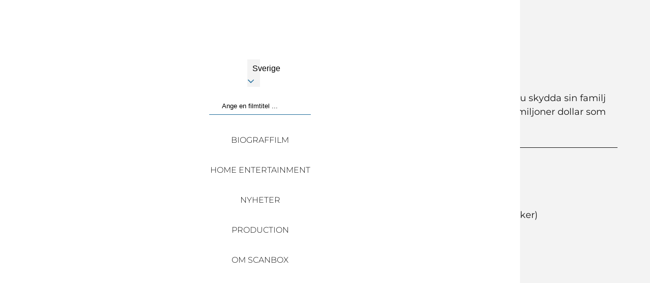

--- FILE ---
content_type: text/html
request_url: https://www.scanbox.com/sv/movie/the-commando
body_size: 58247
content:
<!DOCTYPE html><html lang="sv" data-theme="light" dir="ltr" data-critters-container><head>
    <meta charset="utf-8">
    <title>Scanbox Entertainment - The Commando</title>
    <base href="/sv/">
    <meta name="viewport" content="width=device-width, initial-scale=1">
    <link rel="icon" type="image/x-icon" href="favicon.ico">
    <link rel="preconnect" href="https://img.usheru.com">
  <link rel="stylesheet" href="styles-AZ6BRF24.css"><link rel="modulepreload" href="chunk-4AIMFWR4.js"><link rel="modulepreload" href="chunk-5POOCMWS.js"><link rel="modulepreload" href="chunk-EDP3T64B.js"><link rel="modulepreload" href="chunk-DMGCXSCA.js"><link rel="modulepreload" href="chunk-7UBG6T32.js"><link rel="modulepreload" href="chunk-JBWJDMQ6.js"><link rel="modulepreload" href="chunk-JP5VCUDL.js"><link rel="modulepreload" href="chunk-7Q3FJ3YP.js"><link rel="modulepreload" href="chunk-6GWD5ETZ.js"><link rel="modulepreload" href="chunk-OHWCSDV3.js"><link rel="modulepreload" href="chunk-Q5V6BJEL.js"><link rel="modulepreload" href="chunk-JUPM5SQF.js"><link rel="modulepreload" href="chunk-ZVCGU5I3.js"><link rel="modulepreload" href="chunk-3MPDAYME.js"><link rel="modulepreload" href="chunk-MJCAYEW5.js"><link rel="modulepreload" href="chunk-CUH4OZEU.js"><link rel="modulepreload" href="chunk-K7P7NR73.js"><link rel="modulepreload" href="chunk-PN7J2I3I.js"><link rel="modulepreload" href="chunk-2RBOF6IT.js"><link rel="modulepreload" href="chunk-KMT5Y5ZL.js"><link rel="modulepreload" href="chunk-NKIEGXMA.js"><link rel="modulepreload" href="chunk-57TVL2OW.js"><link rel="modulepreload" href="chunk-VYNNHLJM.js"><link rel="modulepreload" href="chunk-AKWRFVW4.js"><link rel="modulepreload" href="chunk-UWWB7RFV.js"><link rel="modulepreload" href="chunk-75N7U76R.js"><link rel="modulepreload" href="chunk-HWZYEZB5.js"><link rel="modulepreload" href="chunk-J7VUHSBO.js"><link rel="modulepreload" href="chunk-HA6UBOKD.js"><link rel="modulepreload" href="chunk-25VREGNN.js"><link rel="modulepreload" href="chunk-DI5SBTD5.js"><link rel="modulepreload" href="chunk-A53Y32T5.js"><link rel="modulepreload" href="chunk-42GEM7OY.js"><link rel="modulepreload" href="chunk-AWRYV3YA.js"><link rel="modulepreload" href="chunk-5FRSGMA3.js"><link rel="modulepreload" href="chunk-J2EZENX3.js"><link rel="modulepreload" href="chunk-H25NADZM.js"><link rel="modulepreload" href="chunk-M5GSUCJU.js"><link rel="modulepreload" href="chunk-SQE62AQY.js"><link rel="modulepreload" href="chunk-KEX3OX3I.js"><link rel="modulepreload" href="chunk-WOQPZZRZ.js"><link rel="modulepreload" href="chunk-5EPOCMGR.js"><link rel="modulepreload" href="chunk-64ENZWAQ.js"><link rel="modulepreload" href="chunk-5TVS7FXI.js"><link rel="modulepreload" href="chunk-7SXBXIMS.js"><link rel="modulepreload" href="chunk-E6VSVESH.js"><link rel="modulepreload" href="chunk-K7BCGQBT.js"><link rel="modulepreload" href="chunk-3FNIBXRN.js"><link rel="modulepreload" href="chunk-C5UYAU6G.js"><link rel="modulepreload" href="chunk-USWTLKHN.js"><link rel="modulepreload" href="chunk-KVLTGIIG.js"><link rel="modulepreload" href="chunk-5LUVP6JM.js"><link rel="modulepreload" href="chunk-COXTMRUP.js"><link rel="modulepreload" href="chunk-DTXOD6EY.js"><link rel="modulepreload" href="chunk-4JNVUYX6.js"><style ng-app-id="ng">[_nghost-ng-c3331496938]{z-index:999999;pointer-events:none}[fixed=true][_nghost-ng-c3331496938]   .ng-progress-bar[_ngcontent-ng-c3331496938], [fixed=true][_nghost-ng-c3331496938]   .ng-spinner[_ngcontent-ng-c3331496938]{position:fixed}[fixed=true][_nghost-ng-c3331496938]   .ng-spinner[_ngcontent-ng-c3331496938]{top:15px}[fixed=true][spinnerPosition=left][_nghost-ng-c3331496938]   .ng-spinner[_ngcontent-ng-c3331496938]{left:15px}[fixed=true][spinnerPosition=right][_nghost-ng-c3331496938]   .ng-spinner[_ngcontent-ng-c3331496938]{right:15px}[thick=true][_nghost-ng-c3331496938]   .ng-spinner-icon[_ngcontent-ng-c3331496938]{width:24px;height:24px;border-width:3px}[thick=true][_nghost-ng-c3331496938]   .ng-bar-placeholder[_ngcontent-ng-c3331496938]{height:3px!important}[direction="ltr+"][_nghost-ng-c3331496938]   .ng-meteor[_ngcontent-ng-c3331496938], [direction=ltr-][_nghost-ng-c3331496938]   .ng-meteor[_ngcontent-ng-c3331496938]{transform:rotate(3deg)}[direction="ltr+"][thick=true][_nghost-ng-c3331496938]   .ng-meteor[_ngcontent-ng-c3331496938], [direction=ltr-][thick=true][_nghost-ng-c3331496938]   .ng-meteor[_ngcontent-ng-c3331496938]{transform:rotate(4deg)}[direction="ltr+"][_nghost-ng-c3331496938]   .ng-bar[_ngcontent-ng-c3331496938], [direction="rtl+"][_nghost-ng-c3331496938]   .ng-bar[_ngcontent-ng-c3331496938]{margin-left:-100%}[direction="ltr+"][_nghost-ng-c3331496938]   .ng-meteor[_ngcontent-ng-c3331496938], [direction="rtl+"][_nghost-ng-c3331496938]   .ng-meteor[_ngcontent-ng-c3331496938]{right:0}[direction="ltr+"][_nghost-ng-c3331496938]   .ng-meteor[_ngcontent-ng-c3331496938], [direction=rtl-][_nghost-ng-c3331496938]   .ng-meteor[_ngcontent-ng-c3331496938]{top:-3px}[direction="ltr+"][thick=true][_nghost-ng-c3331496938]   .ng-meteor[_ngcontent-ng-c3331496938], [direction=rtl-][thick=true][_nghost-ng-c3331496938]   .ng-meteor[_ngcontent-ng-c3331496938]{top:-4px}[direction=ltr-][_nghost-ng-c3331496938]   .ng-meteor[_ngcontent-ng-c3331496938], [direction="rtl+"][_nghost-ng-c3331496938]   .ng-meteor[_ngcontent-ng-c3331496938]{bottom:-3px}[direction=ltr-][thick=true][_nghost-ng-c3331496938]   .ng-meteor[_ngcontent-ng-c3331496938], [direction="rtl+"][thick=true][_nghost-ng-c3331496938]   .ng-meteor[_ngcontent-ng-c3331496938]{bottom:-4px}[direction=ltr-][_nghost-ng-c3331496938]   .ng-bar-placeholder[_ngcontent-ng-c3331496938], [direction="rtl+"][_nghost-ng-c3331496938]   .ng-bar-placeholder[_ngcontent-ng-c3331496938]{transform:rotate(180deg)}[direction=ltr-][_nghost-ng-c3331496938]   .ng-spinner-icon[_ngcontent-ng-c3331496938], [direction="rtl+"][_nghost-ng-c3331496938]   .ng-spinner-icon[_ngcontent-ng-c3331496938]{animation-directionection:reverse}[direction="rtl+"][_nghost-ng-c3331496938]   .ng-meteor[_ngcontent-ng-c3331496938], [direction=rtl-][_nghost-ng-c3331496938]   .ng-meteor[_ngcontent-ng-c3331496938]{transform:rotate(-3deg)}[direction="rtl+"][thick=true][_nghost-ng-c3331496938]   .ng-meteor[_ngcontent-ng-c3331496938], [direction=rtl-][thick=true][_nghost-ng-c3331496938]   .ng-meteor[_ngcontent-ng-c3331496938]{transform:rotate(-4deg)}[spinnerPosition=left][_nghost-ng-c3331496938]   .ng-spinner[_ngcontent-ng-c3331496938]{left:10px}[spinnerPosition=right][_nghost-ng-c3331496938]   .ng-spinner[_ngcontent-ng-c3331496938]{right:10px}.ng-progress-bar[_ngcontent-ng-c3331496938]{position:relative;z-index:999999;top:0;left:0;width:100%;transform:scale(1);filter:alpha(opacity=0);opacity:0}.ng-progress-bar[active=true][_ngcontent-ng-c3331496938]{filter:alpha(opacity=100);opacity:1;transition:none}.ng-bar-placeholder[_ngcontent-ng-c3331496938]{position:absolute;height:2px;width:100%}.ng-bar[_ngcontent-ng-c3331496938]{width:100%;height:100%;transform:translate(-100%,0,0)}.ng-meteor[_ngcontent-ng-c3331496938]{display:block;position:absolute;width:100px;height:100%;opacity:1}.ng-spinner[_ngcontent-ng-c3331496938]{position:absolute;display:block;z-index:1031;top:10px}.ng-spinner-icon[_ngcontent-ng-c3331496938]{width:18px;height:18px;box-sizing:border-box;animation:_ngcontent-ng-c3331496938_spinner-animation .25s linear infinite;border:2px solid transparent;border-radius:50%}@keyframes _ngcontent-ng-c3331496938_spinner-animation{0%{transform:rotate(0)}to{transform:rotate(360deg)}}</style><style ng-app-id="ng">@charset "UTF-8";[_nghost-ng-c309422706]{--_navLinkTransform: unset;--_header-height-mobile: 80px;--_header-height: 80px;--_header-width: var(--contentWidth);--_header-max-width: var(--maxContentWidth);--_header-logo-height: 100%;--_header-links-width: unset;--_header-links-row-gap: initial;--_header-links-column-gap: initial;--_header-links-padding: 0 10px;--_header-links-transition: .4s ease-in;--_header-links-font-weight: bold;--_header-links-font-size-mobile: 1rem;--_header-links-text-align: center;--_header-links-letter-spacing: initial;--_header-link-hover-border: initial;--_header-link-hover-border-bottom: initial;--_header-link-text-decoration: none;--_header-link-text-decoration-color: initial;--_header-link-text-decoration-thickness: initial;--_header-link-text-underline-offset: initial;--_header-link-hover-text-decoration: initial;--_header-link-hover-text-decoration-color: initial;--_header-link-hover-text-decoration-thickness: initial;--_header-link-hover-text-underline-offset: initial;--_header-sm-links-hover-background: unset;--_header-display: flex;--_header-background-color: var(--backgroundColor);--_header-items-justify-content: space-between;--_header-items-align-items: center;--_header-items-margin: 0 0 0 20px;--_header-items-margin-mobile: 0 0 0 10px;--_header-links-active-color: var(--brandColor);--_header-links-active-border-bottom: none;--_header-links-active-text-decoration: none;--_header-links-hover-text-decoration: initial;--_header-links-font-size: 1rem;--_header-links-margin: 15px;--_header-links-margin-mobile: 10px;--_header-links-color: var(--textColor);--_header-items-padding: 0 10px;--_header-items-padding-mobile: initial;--_header-links-padding-mobile: 20px 0;--_header-links-hover-color: var(--brandColor);--_header-links-hover-border-bottom: none;--_header-sub-menu-min-width: initial;--_header-sub-menu-margin-top: 0;--_header-sub-menu-padding: 0;--_header-sub-menu-items-color: var(--header-links-color);--_header-sub-menu-background-color: var(--header-background-color);--_header-sub-menu-white-space: nowrap;--_header-sub-menu-items-padding: var(--header-items-padding);--_header-sub-menu-items-active-background: transparent;--_header-sub-menu-items-hover-background: transparent;--_header-sub-menu-links-active-background: transparent;--_header-sub-menu-links-hover-background: transparent;--_header-links-text-transform: var(--header-links-text-transform, capitalize);--_header-logo-mobile-max-width: 50%;--_header-logo-mobile-width: initial;--_header-logo-mobile-height: calc(var(--header-height) - 10px);--_header-logo-justify-content: flex-start;--_header-logo-position: initial;--_header-logo-position-left: initial;--_header-logo-position-right: initial;--_header-login-font-size: 12px;--_header-search-icon-color: var(--header-links-color);--_header-search-display: block;--_header-sm-justify-content: var(--_header-items-justify-content);--_header-collapse-items-margin-top: -100vh;--_header-collapse-items-margin-left: unset;--_header-collapse-items-width: 100%;--_header-collapse-items-active-margin-top: 0;--_header-collapse-items-active-margin-left: unset;--_header-logo-mobile-normal-width: 100%;--_breadcrumb-menuitem-text-line-height: 2}#search-component[_ngcontent-ng-c309422706]{display:var(--header-search-display, var(--_header-search-display))}#search-component[_ngcontent-ng-c309422706]   .search-toggler[_ngcontent-ng-c309422706]{display:flex;justify-content:center;width:15px}#search-component[_ngcontent-ng-c309422706]   input[_ngcontent-ng-c309422706]::placeholder{color:var(--inputBoxPlaceholderColor)}[_nghost-ng-c309422706]  #search-component .p-autocomplete input{width:100%}#header[_ngcontent-ng-c309422706]{position:relative;justify-content:var(--header-items-justify-content, var(--_header-items-justify-content))}#header[_ngcontent-ng-c309422706]   .nav-logo[_ngcontent-ng-c309422706]{position:var(--header-logo-position, var(--_header-logo-position));right:var(--header-logo-position-right, var(--_header-logo-position-right));left:var(--header-logo-position-left, var(--_header-logo-position-left))}#header[_ngcontent-ng-c309422706]   .header-items[_ngcontent-ng-c309422706]{display:var(--header-display, var(--_header-display));position:relative;flex-flow:row;justify-content:var(--header-items-justify-content, var(--_header-items-justify-content));align-items:var(--header-items-align-items, var(--_header-items-align-items));float:right;width:var(--header-width, var(--_header-width));height:var(--header-height, var(--_header-height))}@media all and (min-width: 992px){#header[_ngcontent-ng-c309422706]   .header-items[_ngcontent-ng-c309422706] > *[_ngcontent-ng-c309422706]{margin:var(--header-items-margin, var(--_header-items-margin))}}#header[_ngcontent-ng-c309422706]   .header-items[_ngcontent-ng-c309422706] > *[_ngcontent-ng-c309422706]:first-child{margin-left:0}#header[_ngcontent-ng-c309422706]   .header-items[_ngcontent-ng-c309422706]{display:inline-flex;float:right;width:auto}#header[_ngcontent-ng-c309422706]   .nav-item[_ngcontent-ng-c309422706]   .sub-menu[_ngcontent-ng-c309422706]{display:var(--header-sub-menu-display, none);position:absolute;margin-top:var(--header-sub-menu-margin-top, var(--_header-sub-menu-margin-top));margin-left:0;background-color:var(--header-sub-menu-background-color, transparent);padding-top:var(--header-sub-menu-items-padding, 8px);padding:var(--header-sub-menu-padding, var(--_header-sub-menu-padding));min-width:var(--header-sub-menu-min-width, var(--_header-sub-menu-min-width));white-space:var(--header-sub-menu-white-space, var(--_header-sub-menu-white-space))}#header[_ngcontent-ng-c309422706]   .nav-item[_ngcontent-ng-c309422706]   .sub-menu[_ngcontent-ng-c309422706]   .sub-menu-items[_ngcontent-ng-c309422706]{box-shadow:0 3px 6px #00000029!important;background-color:var(--backgroundColor)}#header[_ngcontent-ng-c309422706]   .nav-item[_ngcontent-ng-c309422706]   .sub-menu[_ngcontent-ng-c309422706]   .nav-item[_ngcontent-ng-c309422706]{padding:0;color:var(--header-sub-menu-items-color, inherit)}#header[_ngcontent-ng-c309422706]   .nav-item[_ngcontent-ng-c309422706]   .sub-menu[_ngcontent-ng-c309422706]   .nav-item[_ngcontent-ng-c309422706]:hover{background-color:var(--header-sub-menu-items-hover-background, var(--_header-sub-menu-items-hover-background));color:var(--header-links-hover-color, var(--_header-links-hover-color))}#header[_ngcontent-ng-c309422706]   .nav-item[_ngcontent-ng-c309422706]   .sub-menu[_ngcontent-ng-c309422706]   .nav-item[_ngcontent-ng-c309422706]   .nav-link[_ngcontent-ng-c309422706]{display:block;transform:var(--nav-link-transform, var(--_navLinkTransform));border:none;padding:15px 10px;width:100%;height:100%;color:var(--header-sub-menu-items-color, var(--_header-sub-menu-items-color));font-weight:var(--header-links-font-weight, var(--default-bold-font-weight))}#header[_ngcontent-ng-c309422706]   .nav-item[_ngcontent-ng-c309422706]   .sub-menu[_ngcontent-ng-c309422706]   .nav-item[_ngcontent-ng-c309422706]   .nav-link[_ngcontent-ng-c309422706]:active{background-color:var(--header-sub-menu-links-active-background, var(--_header-sub-menu-links-active-background));color:var(--brandColor)}#header[_ngcontent-ng-c309422706]   .nav-item[_ngcontent-ng-c309422706]   .sub-menu[_ngcontent-ng-c309422706]   .nav-item[_ngcontent-ng-c309422706]   .nav-link[_ngcontent-ng-c309422706]:hover{background-color:var(--header-sub-menu-links-hover-background, var(--_header-sub-menu-links-hover-background));color:var(--brandColor)}#header[_ngcontent-ng-c309422706]   .nav-item[_ngcontent-ng-c309422706]   .sub-menu.active[_ngcontent-ng-c309422706]{display:block}#header[_ngcontent-ng-c309422706]   .nav-item[_ngcontent-ng-c309422706]:hover, #header[_ngcontent-ng-c309422706]   .nav-item[_ngcontent-ng-c309422706]:focus{color:var(--header-links-hover-color, var(--_header-links-hover-color));text-decoration:var(--header-links-hover-text-decoration, var(--_header-links-hover-text-decoration))}#header[_ngcontent-ng-c309422706]   .nav-link[_ngcontent-ng-c309422706]:not(.nav-logo):hover{border-bottom:var(--header-links-hover-border-bottom, var(--_header-links-hover-border-bottom))}#header[_ngcontent-ng-c309422706]   .nav-link[_ngcontent-ng-c309422706]:not(.nav-logo).active{border-bottom:var(--header-links-active-border-bottom, var(--_header-links-active-border-bottom));color:var(--header-links-active-color, var(--_header-links-active-color));text-decoration:var(--header-links-active-text-decoration, var(--_header-links-active-text-decoration))}#header[_ngcontent-ng-c309422706]   .search-header-wrap[_ngcontent-ng-c309422706]{position:absolute;top:50%;left:0;transform:translateY(-50%);transition:clip-path .6s ease-out;width:calc(100% - 38px);height:var(--header-height, var(--_header-height))}#header[_ngcontent-ng-c309422706]   .search-header-wrap.clip[_ngcontent-ng-c309422706]{clip-path:inset(0 0 0 0)}#header[_ngcontent-ng-c309422706]   .search-header-wrap.hideClip[_ngcontent-ng-c309422706]{clip-path:inset(0 0 0 100%)}#header[_ngcontent-ng-c309422706]   #autocomplete-movie-header[_ngcontent-ng-c309422706]{position:absolute;top:50%;left:0;transform:translateY(-50%);transition:margin .4s ease-in-out;width:100%}#header[_ngcontent-ng-c309422706]   .nav-socialLinks[_ngcontent-ng-c309422706]{margin-left:15px}.header-links[_ngcontent-ng-c309422706]{display:flex;column-gap:var(--header-links-column-gap, var(--_header-links-column-gap));row-gap:var(--header-links-row-gap, var(--_header-links-row-gap));align-items:var(--header-links-align-items, center)}.header-links[_ngcontent-ng-c309422706]   div[_ngcontent-ng-c309422706]{margin-left:10px}#header-sm[_ngcontent-ng-c309422706]{justify-content:var(--header-sm-justify-content, var(--_header-sm-justify-content))}#header-sm[_ngcontent-ng-c309422706]   .wrap[_ngcontent-ng-c309422706]{display:flex;justify-content:space-between;padding:0 5%;width:100%}#header-sm[_ngcontent-ng-c309422706]   .header-items[_ngcontent-ng-c309422706]{display:flex;flex-flow:row;justify-content:flex-end;align-items:center;height:var(--header-height-mobile, var(--_header-height-mobile))}#header-sm[_ngcontent-ng-c309422706]   .header-items[_ngcontent-ng-c309422706] > *[_ngcontent-ng-c309422706]{margin-left:var(--header-items-margin-mobile, var(--_header-items-margin-mobile))}#header-sm[_ngcontent-ng-c309422706]   .header-items[_ngcontent-ng-c309422706] > *[_ngcontent-ng-c309422706]:first-child{margin-left:0}#header-sm[_ngcontent-ng-c309422706]   .nav-child[_ngcontent-ng-c309422706]{scale:.9;scale:var(--header-menu-links-child-scale, .9);margin-left:var(--header-menu-links-child-margin-left, 20px)}#header-sm[_ngcontent-ng-c309422706]   #logo[_ngcontent-ng-c309422706]{max-width:var(--header-logo-mobile-max-width, var(--_header-logo-mobile-max-width))}#header-sm[_ngcontent-ng-c309422706]   .header-collapse-items[_ngcontent-ng-c309422706]{position:var(--header-collapse-items-position, absolute);top:var(--header-collapse-items-top, 0);left:var(--header-collapse-items-left, 0);z-index:1;transition:margin .4s ease-in-out;margin-top:var(--header-collapse-items-margin-top, var(--_header-collapse-items-margin-top));margin-left:var(--header-collapse-items-margin-left, var(--_header-collapse-items-margin-left));background:var(--header-menu-background-color, var(--header-background-color, var(--_header-background-color)));padding-top:var(--header-height-mobile, var(--_header-height-mobile));padding-right:var(--header-collapse-items-padding-right, unset);padding-left:var(--header-collapse-items-padding-left, unset);width:var(--header-collapse-items-width, var(--_header-collapse-items-width));height:100vh;min-height:100vh;overflow:auto;color:var(--header-menu-color-inheritable)}#header-sm[_ngcontent-ng-c309422706]   .header-collapse-items.collapsed[_ngcontent-ng-c309422706]{margin-top:var(--header-collapse-items-active-margin-top, var(--_header-collapse-items-active-margin-top));margin-left:var(--header-collapse-items-active-margin-left, var(--_header-collapse-items-active-margin-left));box-shadow:var(--header-collapse-items-box-shadow, none)}#header-sm[_ngcontent-ng-c309422706]   .header-collapse-items[_ngcontent-ng-c309422706] > ul[_ngcontent-ng-c309422706]{display:flex;flex-flow:column nowrap;align-items:var(--header-collapse-items-ul-align-items, center);padding:var(--header-collapse-items-ul-padding, 0)}#header-sm[_ngcontent-ng-c309422706]   .header-collapse-items[_ngcontent-ng-c309422706] > ul[_ngcontent-ng-c309422706]   li[_ngcontent-ng-c309422706]{display:flex;justify-content:var(--header-collapse-items-li-justify-content, center);align-items:center;transition:background-color .2s;text-align:center}#header-sm[_ngcontent-ng-c309422706]   .header-collapse-items[_ngcontent-ng-c309422706] > ul[_ngcontent-ng-c309422706]   li.isParentItem[_ngcontent-ng-c309422706]{display:none}#header-sm[_ngcontent-ng-c309422706]   .header-collapse-items[_ngcontent-ng-c309422706]   .search-collapse[_ngcontent-ng-c309422706]{position:relative;z-index:1;margin:var(--header-search-collapse-margin, auto)}#header-sm[_ngcontent-ng-c309422706]   .header-collapse-items[_ngcontent-ng-c309422706]   .search-collapse[_ngcontent-ng-c309422706]   .autocomplete-movie-collapse-icon[_ngcontent-ng-c309422706]{position:absolute;top:50%;left:75%;transform:translateY(-50%)}#header-sm[_ngcontent-ng-c309422706]   .header-collapse-items[_ngcontent-ng-c309422706]   #autocomplete-movie-collapse[_ngcontent-ng-c309422706]{border-bottom:1px solid black;width:60%}#header-sm[_ngcontent-ng-c309422706]   .header-collapse-items[_ngcontent-ng-c309422706]   #autocomplete-movie-collapse[_ngcontent-ng-c309422706]  *{border:none;background:transparent}#header-sm[_ngcontent-ng-c309422706]   #autocomplete-movie-header-sm[_ngcontent-ng-c309422706]{flex:0;opacity:0;transition:flex .4s ease-in-out,opacity .4s ease-in-out}#header-sm[_ngcontent-ng-c309422706]   #autocomplete-movie-header-sm.activeSearch[_ngcontent-ng-c309422706]{flex:1;opacity:1}#header[_ngcontent-ng-c309422706]   .nav-logo[_ngcontent-ng-c309422706]   img[_ngcontent-ng-c309422706]{height:var(--header-logo-height, var(--_header-logo-height));max-height:calc(var(--header-height, var(--_header-height)) - 20px)}#header-sm[_ngcontent-ng-c309422706]   .nav-logo[_ngcontent-ng-c309422706]   img[_ngcontent-ng-c309422706]{max-width:var(--header-logo-mobile-width, var(--_header-logo-mobile-width));height:var(--header-logo-mobile-normal-height, var(--_header-logo-mobile-normal-height));max-height:var(--header-logo-mobile-height, var(--_header-logo-mobile-height))}#header-sm[_ngcontent-ng-c309422706]   .nav-logo[_ngcontent-ng-c309422706]{height:var(--header-height-mobile, var(--_header-height-mobile))}#header[_ngcontent-ng-c309422706], #header-sm[_ngcontent-ng-c309422706]{display:flex;width:var(--header-width, var(--_header-width));max-width:var(--header-max-width, var(--_header-max-width))}#header[_ngcontent-ng-c309422706]   .nav-logo.nav-logo-inside[_ngcontent-ng-c309422706], #header-sm[_ngcontent-ng-c309422706]   .nav-logo.nav-logo-inside[_ngcontent-ng-c309422706]{display:none}#header[_ngcontent-ng-c309422706]   .nav-item[_ngcontent-ng-c309422706], #header-sm[_ngcontent-ng-c309422706]   .nav-item[_ngcontent-ng-c309422706]{position:relative;padding:var(--header-links-padding, var(--_header-links-padding))}#header[_ngcontent-ng-c309422706]   .nav-item[_ngcontent-ng-c309422706]   .nav-link[_ngcontent-ng-c309422706], #header-sm[_ngcontent-ng-c309422706]   .nav-item[_ngcontent-ng-c309422706]   .nav-link[_ngcontent-ng-c309422706]{transition:var(--header-links-transition, var(--_header-links-transition));cursor:pointer;width:var(--header-links-width, var(--_header-links-width));font-weight:var(--header-links-font-weight, var(--_header-links-font-weight));font-size:var(--header-links-font-size-mobile, var(--_header-links-font-size-mobile));letter-spacing:var(--header-links-letter-spacing, var(--_header-links-letter-spacing));text-align:var(--header-links-text-align, var(--_header-links-text-align));text-decoration:var(--header-link-text-decoration, var(--_header-link-text-decoration));text-decoration-color:var(--header-link-text-decoration-color, var(--_header-link-text-decoration-color));text-decoration-thickness:var(--header-link-text-decoration-thickness, var(--_header-link-text-decoration-thickness));text-underline-offset:var(--header-link-text-underline-offset, var(--_header-link-text-underline-offset));text-transform:var(--header-links-text-transform, var(--_header-links-text-transform))}#header[_ngcontent-ng-c309422706]   .nav-item[_ngcontent-ng-c309422706]   .nav-link[_ngcontent-ng-c309422706]:is(:hover, [_ngcontent-ng-c309422706]:focus), #header-sm[_ngcontent-ng-c309422706]   .nav-item[_ngcontent-ng-c309422706]   .nav-link[_ngcontent-ng-c309422706]:is(:hover, [_ngcontent-ng-c309422706]:focus){border:var(--header-link-hover-border, var(--_header-link-hover-border));border-bottom:var(--header-link-hover-border-bottom, var(--_header-link-hover-border-bottom));text-decoration:var(--header-link-hover-text-decoration, var(--_header-link-hover-text-decoration));text-decoration-color:var(--header-link-hover-text-decoration-color, var(--_header-link-hover-text-decoration-color));text-decoration-thickness:var(--header-link-hover-text-decoration-thickness, var(--_header-link-hover-text-decoration-thickness));text-underline-offset:var(--header-link-hover-text-underline-offset, var(--_header-link-hover-text-underline-offset))}@media all and (min-width: 992px){#header[_ngcontent-ng-c309422706]   .nav-item[_ngcontent-ng-c309422706]   .nav-link[_ngcontent-ng-c309422706], #header-sm[_ngcontent-ng-c309422706]   .nav-item[_ngcontent-ng-c309422706]   .nav-link[_ngcontent-ng-c309422706]{font-size:var(--header-links-font-size, var(--_header-links-font-size))}}#header[_ngcontent-ng-c309422706]   .nav-logo[_ngcontent-ng-c309422706], #header-sm[_ngcontent-ng-c309422706]   .nav-logo[_ngcontent-ng-c309422706]{display:flex;justify-content:var(--header-sm-logo-justify-content, center);align-items:center;margin:0}@media all and (min-width: 992px){#header[_ngcontent-ng-c309422706]   .nav-logo[_ngcontent-ng-c309422706], #header-sm[_ngcontent-ng-c309422706]   .nav-logo[_ngcontent-ng-c309422706]{justify-content:var(--header-logo-justify-content, var(--_header-logo-justify-content))}}#header[_ngcontent-ng-c309422706]   button[_ngcontent-ng-c309422706], #header-sm[_ngcontent-ng-c309422706]   button[_ngcontent-ng-c309422706]{transition:transform .4s ease-in;cursor:pointer;border:none;background:transparent}#header[_ngcontent-ng-c309422706]   button[_ngcontent-ng-c309422706]:not(.navbar-toggler), #header-sm[_ngcontent-ng-c309422706]   button[_ngcontent-ng-c309422706]:not(.navbar-toggler){color:var(--header-links-color, var(--_header-links-color))}#header[_ngcontent-ng-c309422706]   button[_ngcontent-ng-c309422706]:hover, #header[_ngcontent-ng-c309422706]   button[_ngcontent-ng-c309422706]:focus, #header-sm[_ngcontent-ng-c309422706]   button[_ngcontent-ng-c309422706]:hover, #header-sm[_ngcontent-ng-c309422706]   button[_ngcontent-ng-c309422706]:focus{outline:none}#header[_ngcontent-ng-c309422706]   button.navbar-toggler[_ngcontent-ng-c309422706], #header-sm[_ngcontent-ng-c309422706]   button.navbar-toggler[_ngcontent-ng-c309422706]{z-index:3;margin-left:10px;font-size:20px}#header[_ngcontent-ng-c309422706]   button[_ngcontent-ng-c309422706]   .navbar-toggler-icon[_ngcontent-ng-c309422706], #header-sm[_ngcontent-ng-c309422706]   button[_ngcontent-ng-c309422706]   .navbar-toggler-icon[_ngcontent-ng-c309422706]{width:1.2em;height:auto}#header[_ngcontent-ng-c309422706]   .nav-link[_ngcontent-ng-c309422706], #header-sm[_ngcontent-ng-c309422706]   .nav-link[_ngcontent-ng-c309422706]{padding:var(--header-sm-links);color:var(--header-links-color, var(--_header-links-color));text-decoration:none;text-transform:var(--header-links-text-transform, var(--_header-links-text-transform))}#header[_ngcontent-ng-c309422706]   ul[_ngcontent-ng-c309422706], #header[_ngcontent-ng-c309422706]   li[_ngcontent-ng-c309422706], #header-sm[_ngcontent-ng-c309422706]   ul[_ngcontent-ng-c309422706], #header-sm[_ngcontent-ng-c309422706]   li[_ngcontent-ng-c309422706]{margin:0;padding:0;list-style:none}[_nghost-ng-c309422706]  button.navbar-toggler{color:var(--header-links-color, var(--_header-links-color))}[_nghost-ng-c309422706]  button.navbar-toggler.navbar-toggler-times{color:var(--header-time-toggler-color, var(--header-links-color, var(--_header-links-color)))}#header[_ngcontent-ng-c309422706]{display:none;align-items:center}#header[_ngcontent-ng-c309422706]   .login-container[_ngcontent-ng-c309422706]{margin-left:50px}#header-sm[_ngcontent-ng-c309422706]   .nav-item[_ngcontent-ng-c309422706]{padding:var(--header-links-padding-mobile, var(--_header-links-padding-mobile))}#header-sm[_ngcontent-ng-c309422706]   li[_ngcontent-ng-c309422706]:has(.nav-link:is(:hover, [_ngcontent-ng-c309422706]:focus)){background-color:var(--header-sm-links-hover-background, var(--_header-sm-links-hover-background))}[data-size=lg][_nghost-ng-c309422706]   #header[_ngcontent-ng-c309422706]{display:flex}[data-size=lg][_nghost-ng-c309422706]   #header-sm[_ngcontent-ng-c309422706]{display:none}[data-size=sm][_nghost-ng-c309422706]   #header[_ngcontent-ng-c309422706]{display:none}[data-size=sm][_nghost-ng-c309422706]   #header-sm[_ngcontent-ng-c309422706]{display:flex}.header-wrapper[_ngcontent-ng-c309422706]{display:flex;position:var(--headerPosition);top:0;left:0;flex-wrap:wrap;justify-content:var(--header-justify-content, center);z-index:501;background-color:var(--header-background-color, var(--_header-background-color));width:100%;height:var(--header-height-mobile, var(--_header-height-mobile))}@media all and (min-width: 992px){.header-wrapper[_ngcontent-ng-c309422706]{height:var(--header-height, var(--_header-height))}}@media (max-width: 991px){.header-wrapper.noCollapsed[_ngcontent-ng-c309422706]{position:fixed!important}}[_nghost-ng-c309422706]  .login-container .p-menu{width:auto}[_nghost-ng-c309422706]  .login-container .p-menuitem-text{font-size:var(--header-login-font-size, var(--_header-login-font-size));line-height:var(--breadcrumb-menuitem-text-line-height, var(--_breadcrumb-menuitem-text-line-height))}[_nghost-ng-c309422706]  #header-sm ush-search-movie .search-movie-wrapper{justify-content:center}[_nghost-ng-c309422706]  #header-sm ush-search-movie .search-movie-wrapper .search-autocomplete-wrap{position:static;opacity:0}[_nghost-ng-c309422706]  #header-sm ush-search-movie .search-movie-wrapper .search-autocomplete-wrap.active{opacity:1}[_nghost-ng-c309422706]  #header-sm ush-search-movie .search-movie-wrapper input{width:100%}[_nghost-ng-c309422706]  #header-sm ush-search-movie .search-movie-wrapper fa-icon{color:var(--header-links-color, var(--_header-links-color))}.login-btn[_ngcontent-ng-c309422706]{width:2rem;min-width:0}#header-sm.header-sm-branded-page[_ngcontent-ng-c309422706]{position:relative;margin-top:0}#header-sm.header-sm-branded-page[_ngcontent-ng-c309422706]   .nav-logo[_ngcontent-ng-c309422706]{z-index:0}#header-sm.header-sm-branded-page[_ngcontent-ng-c309422706]   .header-items[_ngcontent-ng-c309422706]{height:auto}#header-sm.header-sm-branded-page[_ngcontent-ng-c309422706]   .header-items[_ngcontent-ng-c309422706]   .navbar-toggler[_ngcontent-ng-c309422706]{position:fixed;left:5%}#header-sm.header-sm-branded-page[_ngcontent-ng-c309422706]   .header-collapse-items[_ngcontent-ng-c309422706]{position:fixed;transition:margin-left .4s ease-in-out;margin-top:0;margin-left:-100vw;background:#333;padding-right:0;padding-left:0;width:max-content}#header-sm.header-sm-branded-page[_ngcontent-ng-c309422706]   .header-collapse-items[_ngcontent-ng-c309422706]   ul[_ngcontent-ng-c309422706]   li[_ngcontent-ng-c309422706]{justify-content:flex-start;padding:20px 0;height:auto;color:var(--BrandedMenuLinkColor);text-transform:uppercase}#header-sm.header-sm-branded-page[_ngcontent-ng-c309422706]   .header-collapse-items[_ngcontent-ng-c309422706]   ul[_ngcontent-ng-c309422706]   li[_ngcontent-ng-c309422706]   a[_ngcontent-ng-c309422706]{cursor:pointer;color:var(--BrandedMenuLinkColor)}#header-sm.header-sm-branded-page[_ngcontent-ng-c309422706]   .header-collapse-items[_ngcontent-ng-c309422706]   .menu-toggler[_ngcontent-ng-c309422706]{border:2px solid var(--BrandedMenuLinkColor);padding:8px 15px;max-width:50vw}#header-sm.header-sm-branded-page[_ngcontent-ng-c309422706]   .header-collapse-items.collapsed[_ngcontent-ng-c309422706]{margin-left:0}#header-sm.header-sm-branded-page[_ngcontent-ng-c309422706]   .header-movie-menu[_ngcontent-ng-c309422706]{z-index:1;background:var(--brandColor)}#header-sm.header-sm-branded-page[_ngcontent-ng-c309422706]   .header-movie-menu[_ngcontent-ng-c309422706]   li[_ngcontent-ng-c309422706]{color:var(--BrandedMenuLinkColor)}#header-sm.header-sm-branded-page[_ngcontent-ng-c309422706]   .header-movie-menu[_ngcontent-ng-c309422706]   li[_ngcontent-ng-c309422706]   a[_ngcontent-ng-c309422706]{color:var(--BrandedMenuLinkColor);font-weight:700}#header-sm.header-sm-branded-page[_ngcontent-ng-c309422706]   .header-movie-menu[_ngcontent-ng-c309422706]   .active[_ngcontent-ng-c309422706]   a[_ngcontent-ng-c309422706]{color:#fff}#header-sm.header-sm-branded-page[_ngcontent-ng-c309422706]   .header-movie-menu[_ngcontent-ng-c309422706]   .menu-toggler[_ngcontent-ng-c309422706]{border-color:var(--BrandedMenuLinkColor)}ush-search-movie[_ngcontent-ng-c309422706]  .search-header fa-icon{color:var(--header-search-icon-color, var(--_header-search-icon-color))}.hidden[_ngcontent-ng-c309422706]{display:none!important}#branded-page-header[_ngcontent-ng-c309422706]   .header-wrapper[_ngcontent-ng-c309422706]{z-index:501}</style><style ng-app-id="ng">[_nghost-ng-c1841822486]{display:var(--country-selector-display, block);margin:var(--country-selector-margin, unset);width:var(--country-selector-width, unset);--filtersWidth: var(--country-selector-dropdown-width, 100%)}</style><style ng-app-id="ng">[_nghost-ng-c527276931]{--search-movie-icon-color: unset;--search-movie-loading-icon-color: unset;--_search-movie-icon-color: black;--search-movie-icon-active-color: unset;--_search-movie-icon-active-color: black}.search-movie-wrapper[_ngcontent-ng-c527276931]{display:flex;position:relative;align-items:center}.search-autocomplete-wrap[_ngcontent-ng-c527276931]{position:var(--search-autocomplete-position, absolute);left:0;transition:1s;width:0px}.search-autocomplete-wrap[_ngcontent-ng-c527276931]:not(.active){border-left:var(--form-field-border-left)}.search-autocomplete-wrap.active[_ngcontent-ng-c527276931]{left:-200px;width:200px}.search-autocomplete-wrap.redirectionOnly[_ngcontent-ng-c527276931]{width:0!important}.search-icon-wrap[_ngcontent-ng-c527276931]{position:relative;cursor:pointer;margin-left:20px;width:20px;text-align:center}[_nghost-ng-c527276931]     spinnericon{color:var(--search-movie-loading-icon-color, unset)}[_nghost-ng-c527276931]     .pi.hidden{display:none}[_nghost-ng-c527276931]     .search-autocomplete-wrap .p-inputtext{transition:var(--search-movie-input-transition, padding .4s ease-in);padding:var(--search-movie-input-padding, 8px)}[_nghost-ng-c527276931]     .p-autocomplete{transform:var(--search-movie-autocomplete-transform, translateX(8px));overflow:var(--search-movie-autocomplete-overflow, unset)}[_nghost-ng-c527276931]     .search-autocomplete-wrap .pi{opacity:0;pointer-events:none}[_nghost-ng-c527276931]     .search-autocomplete-wrap:is(.active) .pi-times{opacity:1;pointer-events:initial}[_nghost-ng-c527276931]     .search-autocomplete-wrap:not(.active) .pi-search{opacity:1;pointer-events:initial}[_nghost-ng-c527276931]     .search-autocomplete-wrap input{padding:var(--search-movie-input-padding, var(--spacing-md, 10px))}[_nghost-ng-c527276931]     .search-autocomplete-wrap input::placeholder{color:var(--search-movie-input-placeholder-color, grey)}[_nghost-ng-c527276931]     .search-autocomplete-wrap:not(.active) .pi{animation:_ngcontent-ng-c527276931_hideIconOnBlur 1s forwards}[_nghost-ng-c527276931]     .search-autocomplete-wrap:not(.active) input{padding:0}[_nghost-ng-c527276931]     p-inputIcon, [_nghost-ng-c527276931]     p-inputicon{cursor:pointer}[_nghost-ng-c527276931]     p-inputIcon .pi, [_nghost-ng-c527276931]     p-inputicon .pi{right:var(--search-movie-icon-right, 0);left:initial;z-index:1;transition:color .2s ease-in;transition-delay:.4s;width:min-content;color:var(--search-movie-icon-color, var(--_search-movie-icon-color))}[_nghost-ng-c527276931]     .search-movie-wrapper:is(.compacted) p-autocomplete spinnericon{position:relative;left:var(--search-movie-spinner-left, -20px)}[_nghost-ng-c527276931]     .search-autocomplete-wrap:is(.active) .pi{opacity:var(--search-movie-icon-active-opacity, 0);color:var(--search-movie-icon-active-color, var(--textColor))}[_nghost-ng-c527276931]     .search-autocomplete-wrap:is(.active) .pi:is(.pi-search){opacity:var(--search-movie-icon-pi-search-active-opacity, unset);animation:var(--search-movie-icon-pi-search-active-animation, unset)}[_nghost-ng-c527276931]     .search-autocomplete-wrap:is(.active) .pi:is(.pi-times){opacity:var(--search-movie-icon-pi-times-active-opacity, unset);animation:var(--search-movie-icon-pi-times-active-animation, unset)}[_nghost-ng-c527276931]     .search-autocomplete-wrap .p-icon-field-left .p-input-icon:first-of-type{left:var(--search-movie-icon-left, auto)}[_nghost-ng-c527276931]     .search-movie-wrapper.with-filter .p-inputtext{border-top-left-radius:0;border-bottom-left-radius:0}[_nghost-ng-c527276931]     .search-movie-wrapper.with-filter .p-dropdown-label{border-right:1px solid var(--color-gray-dark, gray);border-radius:0}[_nghost-ng-c527276931]     .search-movie-wrapper.component{margin:var(--searchMovieComponentMargin);width:var(--searchMovieComponentWidth);max-width:var(--searchMovieComponentMaxWidth);overflow:visible}[_nghost-ng-c527276931]     .search-movie-wrapper.component .search-autocomplete-wrap{position:static}[_nghost-ng-c527276931]     .search-movie-wrapper.component .search-autocomplete-wrap.active{width:100%}[_nghost-ng-c527276931]     .search-movie-wrapper.component .search-autocomplete-wrap .p-inputtext{width:100%}[_nghost-ng-c527276931]     .search-movie-wrapper.component .search-icon-wrap{position:absolute;top:50%;right:25px;transform:translateY(-50%);pointer-events:none}[_nghost-ng-c527276931]     .search-movie-wrapper.component .search-icon-wrap fa-icon{color:var(--text-color)}.compacted[_ngcontent-ng-c527276931]{padding-right:var(--search-movie-compacted-padding-right, 40px)}.form-group[_ngcontent-ng-c527276931]   .form-field[_ngcontent-ng-c527276931]{margin-bottom:0}[_nghost-ng-c527276931]:has(search-filters-dropdown)   .p-autocomplete[_ngcontent-ng-c527276931]{transform:var(--search-movie-autocomplete-transform, 0)}@keyframes _ngcontent-ng-c527276931_showInAfter{0%{background-color:var(--inputBoxBackground)}33%{background-color:var(--inputBoxBackground)}to{background-color:#0000}}@keyframes _ngcontent-ng-c527276931_hideIconSearchOnActive{0%{opacity:1;z-index:0;pointer-events:none;color:var(--search-movie-icon-color, var(--_search-movie-icon-color))}49%{opacity:1;z-index:0;color:var(--search-movie-icon-color, var(--_search-movie-icon-color))}50%{opacity:0;z-index:1;color:var(--search-movie-icon-active-color, var(--_search-movie-icon-active-color))}99%{pointer-events:none}to{opacity:0;pointer-events:initial}}@keyframes _ngcontent-ng-c527276931_hideIconCloseOnActive{0%{opacity:0;z-index:0;pointer-events:none;color:var(--search-movie-icon-color, var(--_search-movie-icon-color))}49%{opacity:0;z-index:0;color:var(--search-movie-icon-color, var(--_search-movie-icon-color))}50%{opacity:0;z-index:1;color:var(--search-movie-icon-active-color, var(--_search-movie-icon-active-color))}99%{pointer-events:none}to{opacity:1;pointer-events:initial}}@keyframes _ngcontent-ng-c527276931_hideIconOnBlur{0%{z-index:0}99%{z-index:0}to{z-index:1}}</style><style ng-app-id="ng">@layer primeng{.p-dropdown{display:inline-flex;cursor:pointer;position:relative;-webkit-user-select:none;user-select:none}.p-dropdown-clear-icon{position:absolute;top:50%;margin-top:-.5rem}.p-dropdown-trigger{display:flex;align-items:center;justify-content:center;flex-shrink:0}.p-dropdown-label{display:block;white-space:nowrap;overflow:hidden;flex:1 1 auto;width:1%;text-overflow:ellipsis;cursor:pointer}.p-dropdown-label-empty{overflow:hidden;opacity:0}input.p-dropdown-label{cursor:default}.p-dropdown .p-dropdown-panel{min-width:100%}.p-dropdown-items-wrapper{overflow:auto}.p-dropdown-item{cursor:pointer;font-weight:400;white-space:nowrap;position:relative;overflow:hidden}.p-dropdown-item-group{cursor:auto}.p-dropdown-items{margin:0;padding:0;list-style-type:none}.p-dropdown-filter{width:100%}.p-dropdown-filter-container{position:relative}.p-dropdown-filter-icon{position:absolute;top:50%;margin-top:-.5rem}.p-fluid .p-dropdown{display:flex}.p-fluid .p-dropdown .p-dropdown-label{width:1%}}
</style><style ng-app-id="ng">@layer primeng{.p-overlay{position:absolute;top:0;left:0}.p-overlay-modal{display:flex;align-items:center;justify-content:center;position:fixed;top:0;left:0;width:100%;height:100%}.p-overlay-content{transform-origin:inherit}.p-overlay-modal>.p-overlay-content{z-index:1;width:90%}.p-overlay-top{align-items:flex-start}.p-overlay-top-start{align-items:flex-start;justify-content:flex-start}.p-overlay-top-end{align-items:flex-start;justify-content:flex-end}.p-overlay-bottom{align-items:flex-end}.p-overlay-bottom-start{align-items:flex-end;justify-content:flex-start}.p-overlay-bottom-end{align-items:flex-end;justify-content:flex-end}.p-overlay-left{justify-content:flex-start}.p-overlay-left-start{justify-content:flex-start;align-items:flex-start}.p-overlay-left-end{justify-content:flex-start;align-items:flex-end}.p-overlay-right{justify-content:flex-end}.p-overlay-right-start{justify-content:flex-end;align-items:flex-start}.p-overlay-right-end{justify-content:flex-end;align-items:flex-end}}
</style><style ng-app-id="ng">@layer primeng{.p-icon-field{position:relative}}
</style><style ng-app-id="ng">@layer primeng{.p-autocomplete{display:inline-flex;position:relative}.p-autocomplete-loader{position:absolute;top:50%;margin-top:-.5rem}.p-autocomplete-dd .p-autocomplete-input{flex:1 1 auto;width:1%}.p-autocomplete-dd .p-autocomplete-input,.p-autocomplete-dd .p-autocomplete-multiple-container{border-top-right-radius:0;border-bottom-right-radius:0}.p-autocomplete-dd .p-autocomplete-dropdown{border-top-left-radius:0;border-bottom-left-radius:0}.p-autocomplete-panel{overflow:auto}.p-autocomplete-items{margin:0;padding:0;list-style-type:none}.p-autocomplete-item{cursor:pointer;white-space:nowrap;position:relative;overflow:hidden}.p-autocomplete-multiple-container{margin:0;padding:0;list-style-type:none;cursor:text;overflow:hidden;display:flex;align-items:center;flex-wrap:wrap}.p-autocomplete-token{width:fit-content;cursor:default;display:inline-flex;align-items:center;flex:0 0 auto}.p-autocomplete-token-icon{display:flex;cursor:pointer}.p-autocomplete-input-token{flex:1 1 auto;display:inline-flex}.p-autocomplete-input-token input{border:0 none;outline:0 none;background-color:transparent;margin:0;padding:0;box-shadow:none;border-radius:0;width:100%}.p-fluid .p-autocomplete{display:flex}.p-fluid .p-autocomplete-dd .p-autocomplete-input{width:1%}.p-autocomplete-clear-icon{position:absolute;top:50%;margin-top:-.5rem;cursor:pointer}.p-autocomplete-clearable{position:relative}}
</style><style ng-app-id="ng">@layer primeng{.p-fluid .p-icon-field-left,.p-fluid .p-icon-field-right{width:100%}}
</style><style ng-app-id="ng">#movie-detail[_ngcontent-ng-c3632658679]{position:relative}#movie-detail[_ngcontent-ng-c3632658679] > *[_ngcontent-ng-c3632658679]:not(.p-element){margin-bottom:var(--movieDetailComponentsMarginBottom)}.movie-detail-content-2[_ngcontent-ng-c3632658679]{min-height:400px}.main-video-thumbnail[_ngcontent-ng-c3632658679]{width:100%;height:auto}.thumbnail-wrapper[_ngcontent-ng-c3632658679]{position:relative;width:100%;max-height:calc(100vh - var(--header-height));overflow:hidden}.thumbnail-wrapper[_ngcontent-ng-c3632658679]   ush-video-thumbnail[_ngcontent-ng-c3632658679]{display:inline-block;position:relative;height:100%}.no-movie-detail-img[_ngcontent-ng-c3632658679]{position:absolute;opacity:.5;z-index:-1;filter:blur(20px);width:100vw;height:calc(100vh - var(--header-height));object-fit:cover;object-position:top}.no-movie-detail-container[_ngcontent-ng-c3632658679]{display:flex;justify-content:center;width:100%}.no-movie-detail-text[_ngcontent-ng-c3632658679]{position:absolute;top:40vh;box-shadow:5px 10px 18px #888;background:#ffffff4d;padding:20px;font-weight:700;font-size:18px}[_nghost-ng-c3632658679]     .movie-laurels{background-color:#000;padding:15px 0 30px;color:#fff}[_nghost-ng-c3632658679]     .movie-laurels ush-carousel ush-arrow img{width:20px!important}@media (max-width: 575px){[_nghost-ng-c3632658679]     .movie-laurels ush-carousel .carousel-wrapper{width:100%!important}[_nghost-ng-c3632658679]     .movie-laurels ush-carousel ush-arrow img{width:10px!important}}[_nghost-ng-c3632658679]     .movie-laurels ush-carousel .content-carousel:before, [_nghost-ng-c3632658679]     .movie-laurels ush-carousel .content-carousel:after{position:absolute;top:0;background-color:#000;width:3px;height:100%;content:""}[_nghost-ng-c3632658679]     .movie-laurels ush-carousel .content-carousel:before{left:0}[_nghost-ng-c3632658679]     .movie-laurels ush-carousel .content-carousel:after{right:0}[_nghost-ng-c3632658679]     .movie-laurels ush-carousel .content-carousel-wrap{justify-content:space-between}[_nghost-ng-c3632658679]     .movie-laurels ush-carousel .carousel-custom{margin:0 auto;width:var(--contentWidth)}[_nghost-ng-c3632658679]     .movie-laurels ush-carousel .arrow-side{width:auto}[_nghost-ng-c3632658679]     .movie-laurels ush-carousel li{border-right:1px solid;border-image:linear-gradient(to bottom,#000,gray,#000) 1 100%}[_nghost-ng-c3632658679]     .movie-laurels .footer-carousel{display:none}[_nghost-ng-c3632658679]     .movie-laurels .logo{filter:brightness(0) invert(1);margin-bottom:10px;width:150px}@media (max-width: 575px){[_nghost-ng-c3632658679]     .movie-laurels .logo{width:100px}[_nghost-ng-c3632658679]     .movie-laurels .logo img{width:100px}}[_nghost-ng-c3632658679]     .movie-laurels .movie-laurel-name-section{display:flex;align-items:center}[_nghost-ng-c3632658679]     .movie-laurels .movie-laurel-name-section .left-laurel{position:relative;left:10px}[_nghost-ng-c3632658679]     .movie-laurels .movie-laurel-name-section .right-laurel{position:relative;left:-10px}@media (max-width: 575px){[_nghost-ng-c3632658679]     .movie-laurels .movie-laurel-name-section .left-laurel{left:unset}[_nghost-ng-c3632658679]     .movie-laurels .movie-laurel-name-section .right-laurel{left:unset}}[_nghost-ng-c3632658679]     .movie-laurels .movie-laurel-name-section img{filter:brightness(0) invert(1)}.movie-detail-content[_ngcontent-ng-c3632658679]{display:flex;row-gap:var(--movie-detail-content-row-gap, unset);flex-flow:column;flex-direction:var(--movie-detail-content-flex-direction, column);margin:var(--movieDetailMargin);padding:var(--movie-detail-content-padding, unset)}@media all and (min-width: 992px){.movie-detail-content[_ngcontent-ng-c3632658679]{flex-direction:var(--movie-detail-content-flex-direction, row)}}.info[_ngcontent-ng-c3632658679]{margin-top:var(--movie-detail-info-margin-top, unset);margin-right:50px;width:var(--movie-detail-info-width, 50%)}.info[_ngcontent-ng-c3632658679]:last-child{margin-right:0}.info[_ngcontent-ng-c3632658679]   .label[_ngcontent-ng-c3632658679], .info[_ngcontent-ng-c3632658679]   .attached[_ngcontent-ng-c3632658679]{font-size:10px}.info.info-left[_ngcontent-ng-c3632658679] > *[_ngcontent-ng-c3632658679]:not(.p-element):not(.title-inside):not(:last-child){margin-bottom:var(--movieDetailComponentsMarginBottom)}@media all and (max-width: 991px){.info[_ngcontent-ng-c3632658679]{margin-top:var(--movie-detail-info-margin-top, 20px);margin-right:0;width:var(--movie-detail-info-width, 100%)}}@media all and (min-width: 992px){.info.info-left[_ngcontent-ng-c3632658679]{margin-right:50px}}.title-outside[_ngcontent-ng-c3632658679]{display:var(--movieDetailMTilteOutsideDisplay)}.info[_ngcontent-ng-c3632658679]   ush-movie-title.title-inside[_ngcontent-ng-c3632658679]{display:var(--movieDetailMTilteInsideDisplay)}#movie-detail[_ngcontent-ng-c3632658679]{display:flex;flex-flow:column nowrap}.info-left[_ngcontent-ng-c3632658679]{display:var(--movie-detail-left-display, block);position:var(--movie-detail-left-position, initial);column-gap:var(--movie-detail-left-column-gap, unset);row-gap:var(--movie-detail-left-row-gap, unset);flex-direction:var(--movie-detail-left-flex-direction, column);order:4}@media all and (min-width: 992px){.info-left[_ngcontent-ng-c3632658679]{order:0}}ush-movie-title.secondary[_ngcontent-ng-c3632658679], ush-movie-more-information.secondary[_ngcontent-ng-c3632658679]{display:none}.movie-detail-content-2[_ngcontent-ng-c3632658679]   .movie-info-wrapper[_ngcontent-ng-c3632658679]{background:var(--movie-detail-info-wrapper-background, #1a1a1a);color:var(--movie-detail-info-wrapper-color, inherit)}.movie-detail-content-2[_ngcontent-ng-c3632658679]   .movie-info-content[_ngcontent-ng-c3632658679]{display:flex;position:relative;flex-flow:row wrap}.movie-detail-content-2[_ngcontent-ng-c3632658679]   .col[_ngcontent-ng-c3632658679]{padding:40px}.movie-detail-content-2[_ngcontent-ng-c3632658679]   .col-0[_ngcontent-ng-c3632658679]{padding-left:0;width:20%}@media (max-width: 767px){.movie-detail-content-2[_ngcontent-ng-c3632658679]   .col-0[_ngcontent-ng-c3632658679]   .movie-pic[_ngcontent-ng-c3632658679]   img[_ngcontent-ng-c3632658679]{width:auto!important}}.movie-detail-content-2[_ngcontent-ng-c3632658679]   .col-1[_ngcontent-ng-c3632658679]{width:40%}.movie-detail-content-2[_ngcontent-ng-c3632658679]   .col-2[_ngcontent-ng-c3632658679]{background:var(--movie-detail-alternative-block-col-2-background, #2b2b2b);padding-right:0;width:40%;color:var(--movie-detail-alternative-block-col-2-color, inherit)}@media (max-width: 767px){.movie-detail-content-2[_ngcontent-ng-c3632658679]   .col-2[_ngcontent-ng-c3632658679]{position:relative;z-index:1}}.movie-detail-content-2[_ngcontent-ng-c3632658679]   .col-2[_ngcontent-ng-c3632658679]:after{position:absolute;top:0;left:99%;background:var(--movie-detail-alternative-block-col-2-background, #2b2b2b);width:calc((100vw - 1530px)/2);height:100%;content:""}@media screen and (max-width: 1699px){.movie-detail-content-2[_ngcontent-ng-c3632658679]   .col-2[_ngcontent-ng-c3632658679]:after{width:10vw}}@media (max-width: 767px){.movie-detail-content-2[_ngcontent-ng-c3632658679]   .col-2[_ngcontent-ng-c3632658679]:after{left:-5vw;z-index:-1;width:100vw}}@media (max-width: 1199px){.movie-detail-content-2[_ngcontent-ng-c3632658679]   .col[_ngcontent-ng-c3632658679]{padding:40px 20px;width:33.33%}}@media (max-width: 767px){.movie-detail-content-2[_ngcontent-ng-c3632658679]   .movie-info-content[_ngcontent-ng-c3632658679]{flex-flow:column}.movie-detail-content-2[_ngcontent-ng-c3632658679]   .col[_ngcontent-ng-c3632658679]{padding-right:inherit;padding-left:inherit;width:100%}}[_nghost-ng-c3632658679]     ush-video-thumbnail.main-video-thumbnail{display:block;position:relative;height:100%}@media all and (min-width: 992px){[_nghost-ng-c3632658679]     ush-video-thumbnail.main-video-thumbnail .video-thumbnail{max-height:calc(100vh - var(--header-height))}[_nghost-ng-c3632658679]     ush-video-thumbnail.main-video-thumbnail .load-more-movie-detail{display:flex;cursor:pointer}}[_nghost-ng-c3632658679]     ush-video-thumbnail.main-video-thumbnail .inner-wrapper{flex-direction:var(--movieDetailVideoThumbnailInnerWrapperFlexDirection);justify-content:var(--movieDetailVideoThumbnailInnerWrapperJustifyContent);align-items:var(--movieDetailVideoThumbnailInnerWrapperAlignItems)}@media (max-width: 991px){[_nghost-ng-c3632658679]     ush-video-thumbnail.main-video-thumbnail .inner-wrapper{align-items:var(--movieDetailVideoThumbnailInnerWrapperAlignItemsMobile)}}[_nghost-ng-c3632658679]     .reviews-carousel{margin:50px auto}[_nghost-ng-c3632658679]     .reviews-carousel .content-carousel-wrap{justify-content:space-between;width:100%}[_nghost-ng-c3632658679]     .reviews-carousel .carousel{align-items:center}[_nghost-ng-c3632658679]     .reviews-carousel .review-item{text-align:center}[_nghost-ng-c3632658679]     .reviews-carousel .review-item .review-item-quote{font-weight:700;font-size:50px}@media (max-width: 767px){[_nghost-ng-c3632658679]     .reviews-carousel .review-item .review-item-quote{font-size:40px}}[_nghost-ng-c3632658679]     .reviews-carousel ush-carousel .arrow-side{filter:invert(.1)!important;width:min-content}.movie-detail-spinner-container[_ngcontent-ng-c3632658679]{height:calc(100vh - var(--header-height-mobile))}@media (min-width: 768px){.movie-detail-spinner-container[_ngcontent-ng-c3632658679]{height:calc(100vh - var(--header-height))}}[_nghost-ng-c3632658679]     #recomendationsGallery .header__info p-button{display:none}[_nghost-ng-c3632658679]     feature-film-interactions{margin:30px auto}@media all and (min-width: 992px){[_nghost-ng-c3632658679]     feature-film-interactions{position:fixed!important;top:calc(var(--header-height) + 1vw);right:1vw;flex-direction:column!important;z-index:3;margin:0}}.movie-deta-alternative-block[_ngcontent-ng-c3632658679]{display:var(--movie-data-alternative-block-display, none);grid-row:var(--movie-data-alternative-block-grid-row, unset);grid-column:var(--movie-data-alternative-block-grid-column, unset);flex-direction:var(--movie-data-alternative-block-flex-direction, column)}.movie-credits-block[_ngcontent-ng-c3632658679]{display:var(--movie-credits-block-display, block)}.movie-more-information-block[_ngcontent-ng-c3632658679]{display:var(--movie-more-information-block-display, block)}.see-more-scroll-point[_ngcontent-ng-c3632658679]{display:var(--see-more-scroll-point-display, block)}</style><style ng-app-id="ng">[_nghost-ng-c2518988933]{display:block;width:100%;height:100%}@media screen and (min-width: 768px){[_nghost-ng-c2518988933]{max-height:calc(100vh - var(--header-height))}}[_nghost-ng-c2518988933]     ush-loading-indicator .loading-container{top:50%!important;left:50%!important;transform:translate(-50%,-50%)}[_nghost-ng-c2518988933]     ush-loading-indicator .loading-container fa-icon{font-size:40px!important}.loading[_ngcontent-ng-c2518988933]{filter:blur(10px)}h2[_ngcontent-ng-c2518988933]{font-weight:var(--movie-hero-h2-font-weight, var(--default-bold-font-weight));font-size:var(--movie-hero-h2-font-size, 32px)}p[_ngcontent-ng-c2518988933]{font-weight:var(--movie-hero-p-font-weight, var(--default-bold-font-weight));font-size:var(--movie-hero-p-font-size, 24px)}h2[_ngcontent-ng-c2518988933], p[_ngcontent-ng-c2518988933]{margin:0;padding:0;color:var(--movie-hero-h2-color, white);text-shadow:var(--movie-hero-h2-text-shadow, none)}.route-branded-movie[_nghost-ng-c2518988933]   .cta-button[_ngcontent-ng-c2518988933], .route-branded-movie   [_nghost-ng-c2518988933]   .cta-button[_ngcontent-ng-c2518988933]{display:none}.route-branded-movie[_nghost-ng-c2518988933]   .hero-controls[_ngcontent-ng-c2518988933], .route-branded-movie   [_nghost-ng-c2518988933]   .hero-controls[_ngcontent-ng-c2518988933]{background-color:transparent}.route-branded-movie[_nghost-ng-c2518988933]   a[_ngcontent-ng-c2518988933], .route-branded-movie   [_nghost-ng-c2518988933]   a[_ngcontent-ng-c2518988933], .route-branded-movie[_nghost-ng-c2518988933]   button[_ngcontent-ng-c2518988933], .route-branded-movie   [_nghost-ng-c2518988933]   button[_ngcontent-ng-c2518988933]{font-weight:var(--movie-hero-button-font-weight, var(--default-bold-font-weight))}.cta-button[_ngcontent-ng-c2518988933]   fa-icon[_ngcontent-ng-c2518988933]{transform:rotate(90deg)}.hero-content[_ngcontent-ng-c2518988933]{position:relative;width:100%;height:100%;overflow:hidden}.background-image[_ngcontent-ng-c2518988933]{position:absolute;top:0;left:0;z-index:0;width:100%;height:100%;object-fit:cover}.background-content[_ngcontent-ng-c2518988933]{position:relative;background-position:var(--movie-hero-background-content-position, center);background-size:cover;aspect-ratio:var(--aspect-ratio-landscape, 16/9);width:100%}.background-content[_ngcontent-ng-c2518988933]   ush-video[_ngcontent-ng-c2518988933]{position:absolute}@media screen and (min-width: 768px){.background-content[_ngcontent-ng-c2518988933]{max-height:calc(100vh - var(--header-height))}}.background-content[_ngcontent-ng-c2518988933]:after{position:absolute;bottom:-1px;left:0;filter:opacity(1);background:var(--movie-hero-background-content-after-bg, transparent);width:100%;height:50%;content:""}.background-content[_ngcontent-ng-c2518988933]:not(.loading)   img.background-image[_ngcontent-ng-c2518988933]{filter:none!important}.route-branded-movie[_nghost-ng-c2518988933]   .background-content[_ngcontent-ng-c2518988933]:after, .route-branded-movie   [_nghost-ng-c2518988933]   .background-content[_ngcontent-ng-c2518988933]:after{background:var(--movie-hero-background-content-after-bg, linear-gradient(0deg, var(--movieHero-fade--color, var(--backgroundColor, rgb(0, 0, 0)) 0%), rgba(0, 0, 0, 0) 100%))}.route-branded-movie[_nghost-ng-c2518988933]   .background-content[_ngcontent-ng-c2518988933]:not(.loading)   img.background-image[_ngcontent-ng-c2518988933], .route-branded-movie   [_nghost-ng-c2518988933]   .background-content[_ngcontent-ng-c2518988933]:not(.loading)   img.background-image[_ngcontent-ng-c2518988933]{filter:none!important}.hero-info[_ngcontent-ng-c2518988933]{display:flex;row-gap:20px;flex-direction:column;align-items:center}@media (width >= 992px){.hero-info[_ngcontent-ng-c2518988933]{align-items:flex-start}}.hero-info[_ngcontent-ng-c2518988933]   h2[_ngcontent-ng-c2518988933]{text-align:var(--movie-hero-info-h2-text-align, unset);text-transform:var(--movie-hero-info-h2-text-transform, unset)}.hero-info[_ngcontent-ng-c2518988933]   p[_ngcontent-ng-c2518988933]{text-align:center}@media (width >= 992px){.hero-info[_ngcontent-ng-c2518988933]   p[_ngcontent-ng-c2518988933]{text-align:left}}.hero-controls[_ngcontent-ng-c2518988933]{display:flex;position:var(--movie-hero-controls-position, static);bottom:0;column-gap:20px;row-gap:20px;flex-direction:var(--movie-hero-controls-flex-direction, row);flex-wrap:wrap;justify-content:var(--movie-hero-controls-justify-content, space-around);align-items:var(--movie-hero-controls-align-items, flex-end);margin:var(--movie-hero-controls-margin, 0 auto);background-color:var(--movie-hero-controls-bg, black);padding-top:20px;padding-bottom:20px;width:var(--hero-controls-width, 90%)}@media (width >= 992px){.hero-controls[_ngcontent-ng-c2518988933]{width:var(--hero-controls-xl-width, 100%)}}@media all and (min-width: 768px){.hero-controls[_ngcontent-ng-c2518988933]{position:absolute;background-color:transparent;padding-top:0;padding-bottom:var(--movie-hero-controls-padding-bottom, 10vh)}}.hero-controls[_ngcontent-ng-c2518988933]   fa-icon[_ngcontent-ng-c2518988933]{display:flex}.hero-buttons[_ngcontent-ng-c2518988933]{display:flex;column-gap:20px;row-gap:20px;flex-wrap:wrap;justify-content:center;max-width:100%}.play-pause-controls[_ngcontent-ng-c2518988933]{display:flex;align-items:center;color:#fff}.play-pause-controls[_ngcontent-ng-c2518988933]   fa-icon[_ngcontent-ng-c2518988933]{display:flex;justify-content:center;align-items:center;cursor:pointer;width:30px;height:30px}</style><style ng-app-id="ng">.movie-title[_ngcontent-ng-c2572481355]{color:var(--movieTitleColor);text-transform:capitalize;font-weight:var(--titleFontWeight);font-size:var(--titleSizeMobile);letter-spacing:var(--movieTitleLetterSpacing);text-transform:var(--movieTitleTextTransform)}@media all and (min-width: 992px){.movie-title[_ngcontent-ng-c2572481355]{font-size:var(--titleSize)}}</style><style ng-app-id="ng">[_nghost-ng-c3880170940]{display:block;width:100%}[_nghost-ng-c3880170940]  .p-selectbutton{flex-flow:row wrap}[_nghost-ng-c3880170940]  .p-selectbutton .p-button, [_nghost-ng-c3880170940]  .p-selectbutton .p-button:not(.p-disabled):not(.p-highlight){border:var(--showtimes-streaming-select-border, var(--selectBtnBorder));border-bottom:var(--showtimes-streaming-select-border-bottom, var(--selectBtnBorderBottom));border-color:var(--selectBtnBorderColor);border-radius:var(--selectBtnBorderRadius);background:var(--selectBtnBackground);color:var(--selectBtnColor);text-decoration:var(--select-btn-text-decoration);text-decoration-color:var(--select-btn-text-decoration-color);text-decoration-thickness:var(--select-btn-text-decoration-thickness);text-underline-offset:var(--select-btn-text-underline-offset)}[_nghost-ng-c3880170940]  .p-selectbutton .p-button:not(.p-disabled):not(.p-highlight):hover, [_nghost-ng-c3880170940]  .p-selectbutton .p-button:hover, [_nghost-ng-c3880170940]  .p-selectbutton .p-button:focus, [_nghost-ng-c3880170940]  .p-selectbutton .p-button:active{border:var(--showtimes-streaming-select-border, var(--selectBtnBorder));border-bottom:var(--showtimes-streaming-select-border-bottom, var(--selectBtnBorderBottom));border-color:var(--showtimes-streaming-select-active-border-color, var(--selectBtnBorderActiveColor));background:var(--selectBtnBackgroundActive);color:var(--selectBtnColorActive);text-decoration:var(--select-btn-hover-text-decoration);text-decoration-color:var(--select-btn-hover-text-decoration-color)}[_nghost-ng-c3880170940]  .p-selectbutton .p-button.p-highlight, [_nghost-ng-c3880170940]  .p-selectbutton .p-button.p-highlight:hover, [_nghost-ng-c3880170940]  .p-selectbutton .p-button.p-highlight:focus, [_nghost-ng-c3880170940]  .p-selectbutton .p-button.p-highlight:active{border:var(--showtimes-streaming-select-border, var(--selectBtnBorder));border-bottom:var(--showtimes-streaming-select-border-bottom, var(--selectBtnBorderBottom));border-color:var(--showtimes-streaming-select-hover-border-color, var(--selectBtnBorderActiveColor));background:var(--selectBtnBackgroundActive);color:var(--selectBtnColorActive);text-decoration:var(--select-btn-active-text-decoration);text-decoration-color:var(--select-btn-active-hover-text-decoration-color)}[_nghost-ng-c3880170940]  .p-selectbutton .p-button:first-child{border-radius:var(--selectBtnBorderRadius) 0 0 var(--selectBtnBorderRadius)}[_nghost-ng-c3880170940]  .p-selectbutton .p-button:last-child{border-radius:var(--selectBtnBorderRadius) 0 0 var(--selectBtnBorderRadius)}@media (max-width: 767px){[_nghost-ng-c3880170940]  .p-selectbutton .p-button{border:var(--selectBtnBorderRadius);padding-left:var(--select-btn-md-down-pading-left, 0)}}[_nghost-ng-c3880170940]  .p-selectbutton .p-highlight{pointer-events:none!important}.showtime-streaming[_ngcontent-ng-c3880170940]{position:relative;border-radius:var(--borderRadius);background:var(--streamingFormBackground);padding:var(--streamingFormPadding)}.sign[_ngcontent-ng-c3880170940]{text-align:center}.sign[_ngcontent-ng-c3880170940]   a[_ngcontent-ng-c3880170940]{cursor:pointer;color:#636363}.sign[_ngcontent-ng-c3880170940]   a[_ngcontent-ng-c3880170940]:hover{text-decoration:underline}.showtime-streaming-no-options[_ngcontent-ng-c3880170940]{justify-content:center;align-items:center;margin:20px;font-weight:700;font-size:inherit;font-family:inherit;text-align:center;text-transform:unset}.tab-container[_ngcontent-ng-c3880170940]{background:var(--tab-container-background);padding:var(--tab-container-padding)}</style><style ng-app-id="ng">.more-information[_ngcontent-ng-c3082286774]   .third-party-info[_ngcontent-ng-c3082286774]{display:flex;flex-flow:row wrap;margin:0;padding:0;list-style:none}.more-information[_ngcontent-ng-c3082286774]   .third-party-info[_ngcontent-ng-c3082286774]   li[_ngcontent-ng-c3082286774]{margin-right:15px;height:42px}.more-information[_ngcontent-ng-c3082286774]   .third-party-info[_ngcontent-ng-c3082286774]   li[_ngcontent-ng-c3082286774]   span[_ngcontent-ng-c3082286774]{display:none}.more-information[_ngcontent-ng-c3082286774]   .subtitle[_ngcontent-ng-c3082286774]   span[_ngcontent-ng-c3082286774]{max-width:100%}.more-information[_ngcontent-ng-c3082286774]   .sales-agent-images[_ngcontent-ng-c3082286774]{display:flex;column-gap:15px;row-gap:10px;flex-wrap:wrap}.more-information[_ngcontent-ng-c3082286774]   .no-logo-sales-agent[_ngcontent-ng-c3082286774]{display:flex;align-items:center;background-color:var(--colorLightGrey);padding:0 10px;height:60px;text-align:center}.more-information[_ngcontent-ng-c3082286774]   .text[_ngcontent-ng-c3082286774]   .crew[_ngcontent-ng-c3082286774]:last-of-type   .comma[_ngcontent-ng-c3082286774]{display:none}.more-information[_ngcontent-ng-c3082286774]   .languages[_ngcontent-ng-c3082286774]{text-transform:capitalize}.more-information.canCollapse[_ngcontent-ng-c3082286774]   .header-msg[_ngcontent-ng-c3082286774]{position:relative;cursor:pointer}.more-information.canCollapse[_ngcontent-ng-c3082286774]   .header-msg[_ngcontent-ng-c3082286774]:before{position:absolute;top:0;right:45px;background-color:gray;width:1px;height:100%;content:""}.more-information.canCollapse[_ngcontent-ng-c3082286774]   .header-msg[_ngcontent-ng-c3082286774]:after{position:absolute;top:50%;right:0;transform:rotate(0) translateY(-50%);border-right:10px solid transparent;border-bottom:20px solid black;border-left:10px solid transparent;width:0;height:0;content:""}.more-information.canCollapse.collapsed[_ngcontent-ng-c3082286774]   .header-msg[_ngcontent-ng-c3082286774]:after{transform:rotate(180deg) translateY(50%)}.more-information.canCollapse[_ngcontent-ng-c3082286774]   .more-info-content[_ngcontent-ng-c3082286774]{display:block}.more-information.canCollapse.collapsed[_ngcontent-ng-c3082286774]   .more-info-content[_ngcontent-ng-c3082286774]{display:none}.more-information-has-rightOwners[_ngcontent-ng-c3082286774]{display:grid;grid-template-rows:auto;grid-template-columns:auto}.more-information-has-rightOwners[_ngcontent-ng-c3082286774]   .header-msg[_ngcontent-ng-c3082286774]{grid-row:1;grid-column:1/span 2}.more-information-has-rightOwners[_ngcontent-ng-c3082286774]   .more-info-content[_ngcontent-ng-c3082286774]{grid-row:2;grid-column:1}.more-information-has-rightOwners[_ngcontent-ng-c3082286774]   .rightOwners[_ngcontent-ng-c3082286774]{grid-row:4;grid-column:1}@media (min-width: 992px){.more-information-has-rightOwners[_ngcontent-ng-c3082286774]   .rightOwners[_ngcontent-ng-c3082286774]{grid-row:3}}.more-information-has-rightOwners[_ngcontent-ng-c3082286774]   .movie-pic[_ngcontent-ng-c3082286774]{top:0;grid-row:3;grid-column:1;justify-content:var(--movie-more-info-pic-justify-content, initial)}@media (min-width: 992px){.more-information-has-rightOwners[_ngcontent-ng-c3082286774]   .movie-pic[_ngcontent-ng-c3082286774]{grid-row:2/span 3;grid-column:2;margin-left:auto}}.movie-pic[_ngcontent-ng-c3082286774]{display:var(--movie-more-info-pic-display, initial)!important;justify-content:var(--movie-more-info-pic-justify-content, initial)}.third-party-info[_ngcontent-ng-c3082286774]   li[_ngcontent-ng-c3082286774]{margin-bottom:10px}.third-party-info[_ngcontent-ng-c3082286774]   .letterboxd[_ngcontent-ng-c3082286774]   img[_ngcontent-ng-c3082286774]{width:auto;height:42px}.tmdb[_ngcontent-ng-c3082286774]{overflow:hidden}.tmdb[_ngcontent-ng-c3082286774]   img[_ngcontent-ng-c3082286774]{transform:var(--tmdb-transform, translateY(-1000px));filter:var(--tmdb-filter, drop-shadow(0px 1000px 0 var(--backgroundColor-contrast)))}a[_ngcontent-ng-c3082286774]{color:inherit;text-decoration:none}a[_ngcontent-ng-c3082286774]:is(:hover, [_ngcontent-ng-c3082286774]:focus){text-decoration:underline}</style><style ng-app-id="ng">[_nghost-ng-c2948686034]{display:var(--movie-synopsis-display, initial);position:relative;column-gap:var(--movie-synopsis-column-gap, unset);grid-row:var(--movie-synopsis-grid-row, unset);grid-column:var(--movie-synopsis-grid-column, unset);flex-direction:var(--movie-synopsis-flex-direction, unset);padding:var(--movie-synopsis-padding, unset)}.movie-pic[_ngcontent-ng-c2948686034]{display:var(--movie-synopsis-pic-display, none)!important}</style><style ng-app-id="ng">.tell-your-friends{display:var(--tell-your-frineds-dispaly, flex);justify-content:var(--tell-your-frineds-justify-content, flex-end);align-items:var(--tell-your-frineds-align-items, center);margin:var(--tellFriendsMargin);width:var(--tell-your-frineds-width, min-content)}.tell-your-friends fa-icon{display:inline-flex;justify-content:center;align-items:center;background:var(--tellFrindsIconsBackground);padding:var(--tellFrindsIconsPadding);color:var(--tellFriendsIconsColor);font-size:var(--tellFrindsIconsFontSize)}.tell-your-friends .title{margin-right:25px;font-size:16px}.tell-your-friends .social-links{display:inline-flex;flex-flow:row nowrap;justify-content:center}.tell-your-friends .social-links,.tell-your-friends .social-links li{margin:0;padding:0;list-style:none}.tell-your-friends .social-links a{margin:var(--tellFriendsIconsMargin);color:var(--tellFriendsIconsColor)}.tell-your-friends .social-links li:last-child a{margin-right:0}.tell-your-friends .share-text{color:var(--tellFriendsTextColor);font-weight:700;line-height:0}.tell-your-friends.compacted{transition:all .3s ease-in;will-change:transform;border-radius:20px;background:var(--brandColor);padding:4px 10px}.tell-your-friends.compacted span,.tell-your-friends.compacted a,.tell-your-friends.compacted fa-icon{color:var(--brandColor-contrast, white)}.tell-your-friends.compacted span{font-weight:700;font-size:15px}.tell-your-friends.compacted a{opacity:0;transition:all .3s ease}.tell-your-friends.compacted ul{transition:all .3s ease-in;width:0;overflow:hidden}.tell-your-friends.compacted:hover ul,.tell-your-friends.compacted:focus ul,.tell-your-friends.compacted:active ul{width:170px}.tell-your-friends.compacted:hover a,.tell-your-friends.compacted:focus a,.tell-your-friends.compacted:active a{opacity:1}.share-icon{margin-right:10px}.social-links{position:relative}.social-links--button{display:flex;justify-content:center;align-items:center;width:var(--social-links--button-width, 40px);height:var(--social-links--button-height, 40px);font-size:var(--social-links--button-font-size, 30px)}.social-links--dropdown{display:none;position:absolute;top:100%;left:50%;transform:translate(-50%);border-radius:var(--social-links--dropdown-border-radius, var(--borderRadius));background:var(--social-links--dropdown-background, white)}.social-links--button:is(:hover,:focus) .social-links--dropdown{display:block}.social-links--list{display:flex;row-gap:var(--social-links--dropdown-row-gap, 8px);flex-flow:column nowrap;margin:0;padding:0}.social-links--item{padding:var(--social-links--item-padding, 12px);list-style:none}.social-links--hyperlink{display:flex;justify-content:center;align-items:center;background:var(--social-links--button-background, white);width:var(--social-links--button-width, 40px);height:var(--social-links--button-height, 40px);color:var(--social-links--button-color, black);font-size:var(--social-links--button-font-size, 30px)}
</style><style ng-app-id="ng">[_nghost-ng-c1406465682]   .info-list[_ngcontent-ng-c1406465682]   .text[_ngcontent-ng-c1406465682] > span[_ngcontent-ng-c1406465682]:last-child   .comma[_ngcontent-ng-c1406465682]{display:none}.movie-credits-wrap.canCollapse[_ngcontent-ng-c1406465682]   .header-msg[_ngcontent-ng-c1406465682]{position:relative;cursor:pointer}.movie-credits-wrap.canCollapse[_ngcontent-ng-c1406465682]   .header-msg[_ngcontent-ng-c1406465682]:before{position:absolute;top:0;right:45px;background-color:gray;width:1px;height:100%;content:""}.movie-credits-wrap.canCollapse[_ngcontent-ng-c1406465682]   .header-msg[_ngcontent-ng-c1406465682]:after{position:absolute;top:50%;right:0;transform:rotate(0) translateY(-50%);border-right:10px solid transparent;border-bottom:20px solid black;border-left:10px solid transparent;width:0;height:0;content:""}.movie-credits-wrap.canCollapse.collapsed[_ngcontent-ng-c1406465682]   .header-msg[_ngcontent-ng-c1406465682]:after{transform:rotate(180deg) translateY(50%)}.movie-credits-wrap.canCollapse[_ngcontent-ng-c1406465682]   .credits-content[_ngcontent-ng-c1406465682]{display:block}.movie-credits-wrap.canCollapse.collapsed[_ngcontent-ng-c1406465682]   .credits-content[_ngcontent-ng-c1406465682]{display:none}.movie-credits[_ngcontent-ng-c1406465682]   .info-list.custom-crew-members[_ngcontent-ng-c1406465682]   .text[_ngcontent-ng-c1406465682]{line-height:var(--subtitleLineHeight)}.movie-credits[_ngcontent-ng-c1406465682]   .info-list[_ngcontent-ng-c1406465682]   .subtitle[_ngcontent-ng-c1406465682]   .subtitle-header[_ngcontent-ng-c1406465682]{max-width:var(--subtitle-header-max-width, unset)}</style><link _ngcontent-ng-c2518988933 as="image" href="https://img.usheru.com/eyJidWNrZXQiOiJzdGF0aWMudXNoZXJ1LmNvbSIsImtleSI6ImltZy9jaGFubmVscy93d3cuc2NhbmJveC5jb20vbW92aWUtY3VzdG9tLzQ0MzIzLWJhbm5lci1ES19GSV9OT19TRS5qcGciLCJlZGl0cyI6eyJyZXNpemUiOnsiZml0IjoiY292ZXIifX19" rel="preload" fetchpriority="high" imagesizes="(max-width:768px) 90vw, 70vw" imagesrcset="https://img.usheru.com/[base64] 480w, https://img.usheru.com/[base64] 640w, https://img.usheru.com/[base64] 750w, https://img.usheru.com/[base64] 828w, https://img.usheru.com/[base64] 1080w, https://img.usheru.com/[base64] 1200w, https://img.usheru.com/[base64] 1920w"><meta property="og:site_name" content="Scanbox Entertainment"><meta property="twitter:site" content="https://twitter.com/usheruHQ"><meta property="twitter:creator" content="https://twitter.com/usheruHQ"><meta property="og:title" content="Scanbox Entertainment - The Commando"><meta property="twitter:title" content="Scanbox Entertainment - The Commando"><meta property="description" content="The Commando regisserad av &quot;Asif Akbar&quot;. Köp biljetter, hitta var The Commando strömmar online och kräver det."><meta name="description" content="The Commando regisserad av &quot;Asif Akbar&quot;. Köp biljetter, hitta var The Commando strömmar online och kräver det."><meta property="og:description" content="The Commando regisserad av &quot;Asif Akbar&quot;. Köp biljetter, hitta var The Commando strömmar online och kräver det."><meta property="twitter:description" content="The Commando regisserad av &quot;Asif Akbar&quot;. Köp biljetter, hitta var The Commando strömmar online och kräver det."><meta property="og:url" content="/movie/the-commando"><meta property="image" content="https://img.usheru.com/[base64]"><meta property="og:image" content="https://img.usheru.com/[base64]"><meta property="og:image:secure_url" content="https://img.usheru.com/[base64]"><meta property="twitter:image" content="https://img.usheru.com/[base64]"><meta property="twitter:imageUrl" content="https://img.usheru.com/[base64]"><meta property="video" content="https://www.youtube.com/embed/6kSxrwh7Hck"><meta property="og:video" content="https://www.youtube.com/embed/6kSxrwh7Hck"><meta property="twitter:player:stream" content="https://www.youtube.com/embed/6kSxrwh7Hck"><meta property="og:type" content="article"><meta property="twitter:card" content="summary_large_image"><style ng-app-id="ng">.streaming-list[_ngcontent-ng-c1524173877]{display:flex;column-gap:var(--streamingFormLogoPadding);row-gap:var(--streamingFormLogoPadding);flex-direction:row;flex-wrap:wrap;justify-content:var(--streamingFormJustifyContent);margin:var(--streaming-list-margin, 0 auto);padding:initial}.streaming-list[_ngcontent-ng-c1524173877]   li[_ngcontent-ng-c1524173877]{width:100px;list-style:none}.streaming-list[_ngcontent-ng-c1524173877]   li[_ngcontent-ng-c1524173877]   a[_ngcontent-ng-c1524173877]{display:flex;height:100%;color:#000;text-decoration:none}.streaming-list[_ngcontent-ng-c1524173877]   li[_ngcontent-ng-c1524173877]   .streaming-logo[_ngcontent-ng-c1524173877]{filter:var(--streamingFormLogoFilter);transition:filter .4s;border:var(--streamingFormLogoBorder);border-radius:var(--borderRadius);background-color:var(--streamingFormLogoBackground);width:100%;height:auto}.streaming-list[_ngcontent-ng-c1524173877]   li[_ngcontent-ng-c1524173877]   .streaming-logo[_ngcontent-ng-c1524173877]:hover{filter:grayscale(0)}.tab-msg[_ngcontent-ng-c1524173877]{text-align:center}#countrySelectWrapper[_ngcontent-ng-c1524173877]{margin-bottom:20px;border-radius:var(--borderRadius);width:var(--country-select-wrapper-width, initial)}@media all and (min-width: 768px){#countrySelectWrapper[_ngcontent-ng-c1524173877]{margin-bottom:25px}}@media all and (max-width: 767px){#countrySelectWrapper[_ngcontent-ng-c1524173877]   .attached[_ngcontent-ng-c1524173877]{flex-wrap:wrap}#countrySelectWrapper[_ngcontent-ng-c1524173877]   #myCountryBtn[_ngcontent-ng-c1524173877]{margin-top:5px;margin-left:0;width:100%}}#myCountryBtn[_ngcontent-ng-c1524173877]{display:none}.test[_ngcontent-ng-c1524173877]{transform:translate(calc(var(--wCarousel) * var(--numberImgs) / var(--imgByPage) * -1 - (var(--padding) * var(--numberImgs) / var(--imgByPage) + var(--padding) * var(--currentSlide) / var(--imgByPage)) + var(--wCarousel) * (var(--currentSlide) + var(--offset)) * -1 / var(--imgByPage)))}.ush-at-home-wrapper[_ngcontent-ng-c1524173877]{display:flex;flex-direction:column;align-items:var(--at-home-wrapper-align-items, initial)}[_nghost-ng-c1524173877]  .p-dropdown{margin:0}[_nghost-ng-c1524173877]  .p-dropdown, [_nghost-ng-c1524173877]  .p-dropdown .p-dropdown-label{border-top-left-radius:0;border-bottom-left-radius:0}[_nghost-ng-c1524173877]  .p-field, [_nghost-ng-c1524173877]  .p-field label{margin:0}[_nghost-ng-c1524173877]  ush-uplay-button{max-width:100%}[_nghost-ng-c1524173877]  ush-uplay-button .uplay-container{margin-right:0}[_nghost-ng-c1524173877]  ush-uplay-button .items-container, [_nghost-ng-c1524173877]  ush-uplay-button .uplay-btn{max-width:100%}[_nghost-ng-c1524173877]  ush-uplay-button .uplay-btn{margin-bottom:25px}[_nghost-ng-c1524173877]     ush-usheru-logo .usheru-logo{opacity:1}</style></head>
  <body><!--nghm-->
    <app-root ush-version="17.2.4" _nghost-ng-c333586386 ng-version="17.2.1" ngh="12" ng-server-context="ssr"><ng-progress _ngcontent-ng-c333586386 role="progressbar" aria-label="Progress bar" _nghost-ng-c3331496938 spinnerposition="right" direction="ltr+" thick="false" fixed="true" ngh="0"><div _ngcontent-ng-c3331496938 class="ng-progress-bar" active="false" style="transition: opacity 200ms linear;"><div _ngcontent-ng-c3331496938 class="ng-bar-placeholder"><div _ngcontent-ng-c3331496938 class="ng-bar" style="transform: translate3d(0%,0,0); transition: none; background-color: #1B95E0;"><div _ngcontent-ng-c3331496938 class="ng-meteor ng-star-inserted" style="box-shadow: 0 0 10px #1B95E0, 0 0 5px #1B95E0;"></div><!----></div></div><div _ngcontent-ng-c3331496938 class="ng-spinner ng-star-inserted"><div _ngcontent-ng-c3331496938 class="ng-spinner-icon" style="border-top-color: #1B95E0; border-left-color: #1B95E0;"></div></div><!----></div></ng-progress><div _ngcontent-ng-c333586386 apppagewrapper class="page-wrapper route-the-commando"><ush-header _ngcontent-ng-c333586386 _nghost-ng-c309422706 class="ng-tns-c309422706-0" data-size="sm" style="display: block;" ngh="5"><!----><div _ngcontent-ng-c309422706 data-testid="header-wrapper" class="header-wrapper ng-tns-c309422706-0 atTop" style="position: absolute;"><div _ngcontent-ng-c309422706 id="header" data-testid="header" class="page-content ng-tns-c309422706-0"><a _ngcontent-ng-c309422706 class="nav-logo nav-link ng-tns-c309422706-0 ng-star-inserted" href="/sv/home"><img _ngcontent-ng-c309422706 id="logo" class="ng-tns-c309422706-0" src="https://img.usheru.com/eyJidWNrZXQiOiJzdGF0aWMudXNoZXJ1LmNvbSIsImtleSI6ImltZy9jaGFubmVscy93d3cuc2NhbmJveC5jb20vaGVhZGVyL1NjYW5ib3hfQWxvbmVfSG9yaXpvbnRhbF9wb3MucG5nIiwiZWRpdHMiOnsicmVzaXplIjp7ImZpdCI6ImNvdmVyIn19fQ==" alt="Scanbox Entertainment logo"></a><!----><!----><!----><div _ngcontent-ng-c309422706 class="header-items ng-tns-c309422706-0"><a _ngcontent-ng-c309422706 class="nav-logo nav-link ng-tns-c309422706-0 nav-logo-inside ng-star-inserted" href="/sv/home"><img _ngcontent-ng-c309422706 id="logo" class="ng-tns-c309422706-0" src="https://img.usheru.com/eyJidWNrZXQiOiJzdGF0aWMudXNoZXJ1LmNvbSIsImtleSI6ImltZy9jaGFubmVscy93d3cuc2NhbmJveC5jb20vaGVhZGVyL1NjYW5ib3hfQWxvbmVfSG9yaXpvbnRhbF9wb3MucG5nIiwiZWRpdHMiOnsicmVzaXplIjp7ImZpdCI6ImNvdmVyIn19fQ==" alt="Scanbox Entertainment logo"></a><!----><!----><!----><ul _ngcontent-ng-c309422706 role="menubar" class="header-links ng-tns-c309422706-0"><li _ngcontent-ng-c309422706 role="menuitem" class="ng-tns-c309422706-0 nav-item nav-in-cinemas ng-star-inserted"><a _ngcontent-ng-c309422706 aria-current="page" class="nav-link bold ng-tns-c309422706-0 hasLink ng-star-inserted" data-external="false" data-testid="header-link-/in-cinemas-now" data-translate="public.header.link.channel.inCinemas" href="/sv/in-cinemas-now"><span _ngcontent-ng-c309422706 class="ng-tns-c309422706-0"> BIOGRAFFILM </span><!----></a><!----><!----><!----><div _ngcontent-ng-c309422706 class="ng-tns-c309422706-0 sub-menu"><!----></div></li><li _ngcontent-ng-c309422706 role="menuitem" class="ng-tns-c309422706-0 nav-item nav-home-entertainment ng-star-inserted"><a _ngcontent-ng-c309422706 aria-current="page" class="nav-link bold ng-tns-c309422706-0 hasLink ng-star-inserted" data-external="false" data-testid="header-link-/home-entertainment" data-translate="public.header.link.channel.homeEntertainment" href="/sv/home-entertainment"><span _ngcontent-ng-c309422706 class="ng-tns-c309422706-0"> HOME ENTERTAINMENT </span><!----></a><!----><!----><!----><div _ngcontent-ng-c309422706 class="ng-tns-c309422706-0 sub-menu"><!----></div></li><li _ngcontent-ng-c309422706 role="menuitem" class="ng-tns-c309422706-0 nav-item nav-news ng-star-inserted"><a _ngcontent-ng-c309422706 aria-current="page" class="nav-link bold ng-tns-c309422706-0 hasLink ng-star-inserted" data-external="false" data-testid="header-link-news" data-translate="public.header.link.channel.news" href="/sv/news"><span _ngcontent-ng-c309422706 class="ng-tns-c309422706-0"> NYHETER </span><!----></a><!----><!----><!----><div _ngcontent-ng-c309422706 class="ng-tns-c309422706-0 sub-menu"><!----></div></li><li _ngcontent-ng-c309422706 role="menuitem" class="ng-tns-c309422706-0 nav-item nav-production ng-star-inserted"><a _ngcontent-ng-c309422706 aria-current="page" class="nav-link bold ng-tns-c309422706-0 hasLink ng-star-inserted" data-external="false" data-testid="header-link-production" data-translate="public.header.link.channel.production" href="/sv/production"><span _ngcontent-ng-c309422706 class="ng-tns-c309422706-0"> PRODUCTION </span><!----></a><!----><!----><!----><div _ngcontent-ng-c309422706 class="ng-tns-c309422706-0 sub-menu"><!----></div></li><li _ngcontent-ng-c309422706 role="menuitem" class="ng-tns-c309422706-0 nav-item nav-about ng-star-inserted"><a _ngcontent-ng-c309422706 aria-current="page" class="nav-link bold ng-tns-c309422706-0 hasLink ng-star-inserted" data-external="false" data-testid="header-link-/about" data-translate="public.header.link.channel.about" href="/sv/about"><span _ngcontent-ng-c309422706 class="ng-tns-c309422706-0"> OM SCANBOX </span><!----></a><!----><!----><!----><div _ngcontent-ng-c309422706 class="ng-tns-c309422706-0 sub-menu"><!----></div></li><!----><li _ngcontent-ng-c309422706 role="menuitem" class="search-item ng-tns-c309422706-0"><div _ngcontent-ng-c309422706 id="search-component" class="ng-tns-c309422706-0"><ush-search-movie _ngcontent-ng-c309422706 class="ng-tns-c309422706-0" _nghost-ng-c527276931 ngh="4"><div _ngcontent-ng-c527276931 class="search-movie-wrapper form-group search-header"><!----><div _ngcontent-ng-c527276931 class="search-autocomplete-wrap form-field active ng-star-inserted"><!----><p-iconfield _ngcontent-ng-c527276931 ngh="1"><span class="p-icon-field p-icon-field-left"><p-inputicon _ngcontent-ng-c527276931 role="button" aria-label="Open search bar" tabindex="0" class="ng-star-inserted" ngh="1"><span class="p-input-icon pi pi-search"></span></p-inputicon><!----><!----><p-autocomplete _ngcontent-ng-c527276931 id="autocomplete-movie" panelid="search-autocomplete-movie-panel" minlength="3" optionlabel="title" emptymessage="Inga resultat funna" inputariadescribedby="autocomplete-movie-help" class="p-element p-inputwrapper ng-untouched ng-pristine ng-valid" ngh="3"><div class="p-autocomplete p-component p-inputwrapper"><input pautofocus aria-autocomplete="list" role="combobox" class="p-element p-autocomplete-input p-inputtext p-component ng-star-inserted" type="text" autocomplete="off" name="undefined" tabindex="0" value placeholder="Ange en filmtitel ..." aria-expanded="false"><!----><!----><!----><!----><!----><p-overlay class="p-element ng-tns-c3177733119-4 ng-star-inserted" ngh="2"><!----></p-overlay></div></p-autocomplete></span></p-iconfield><!----></div><!----></div></ush-search-movie></div></li><!----><!----><!----></ul></div><div _ngcontent-ng-c333586386 extraheaderelements class="header-extra-elements ng-tns-c309422706-0"><ush-country-selector _ngcontent-ng-c333586386 _nghost-ng-c1841822486 ngh="1"><p-dropdown _ngcontent-ng-c1841822486 placeholder="Country: " optionlabel="name" class="p-element p-inputwrapper ng-untouched ng-pristine ng-valid p-inputwrapper-filled" ngh="6"><div id="pn_id_29" class="p-dropdown p-component p-inputwrapper p-inputwrapper-filled"><span role="combobox" pautofocus class="p-element p-dropdown-label p-inputtext ng-star-inserted" aria-disabled="false" aria-label="Sverige" aria-haspopup="listbox" aria-expanded="false" tabindex="0">Sverige<!----><!----><!----><!----></span><!----><!----><!----><!----><div role="button" aria-label="dropdown trigger" aria-haspopup="listbox" class="p-dropdown-trigger" aria-expanded="false" data-pc-section="trigger"><!----><chevrondownicon class="p-element p-icon-wrapper ng-star-inserted" ngh="1"><svg width="14" height="14" viewBox="0 0 14 14" fill="none" xmlns="http://www.w3.org/2000/svg" class="p-dropdown-trigger-icon p-icon" aria-hidden="true"><path d="M7.01744 10.398C6.91269 10.3985 6.8089 10.378 6.71215 10.3379C6.61541 10.2977 6.52766 10.2386 6.45405 10.1641L1.13907 4.84913C1.03306 4.69404 0.985221 4.5065 1.00399 4.31958C1.02276 4.13266 1.10693 3.95838 1.24166 3.82747C1.37639 3.69655 1.55301 3.61742 1.74039 3.60402C1.92777 3.59062 2.11386 3.64382 2.26584 3.75424L7.01744 8.47394L11.769 3.75424C11.9189 3.65709 12.097 3.61306 12.2748 3.62921C12.4527 3.64535 12.6199 3.72073 12.7498 3.84328C12.8797 3.96582 12.9647 4.12842 12.9912 4.30502C13.0177 4.48162 12.9841 4.662 12.8958 4.81724L7.58083 10.1322C7.50996 10.2125 7.42344 10.2775 7.32656 10.3232C7.22968 10.3689 7.12449 10.3944 7.01744 10.398Z" fill="currentColor"/></svg></chevrondownicon><!----><!----><!----><!----></div><p-overlay class="p-element ng-tns-c3177733119-1" ngh="2"><!----></p-overlay></div></p-dropdown></ush-country-selector></div><!----></div><div _ngcontent-ng-c309422706 id="header-sm" data-testid="header-sm" class="page-content ng-tns-c309422706-0 ng-star-inserted"><a _ngcontent-ng-c309422706 class="nav-logo nav-link ng-tns-c309422706-0 ng-star-inserted" href="/sv/home"><img _ngcontent-ng-c309422706 id="logo" class="ng-tns-c309422706-0" src="https://img.usheru.com/eyJidWNrZXQiOiJzdGF0aWMudXNoZXJ1LmNvbSIsImtleSI6ImltZy9jaGFubmVscy93d3cuc2NhbmJveC5jb20vaGVhZGVyL1NjYW5ib3hfQWxvbmVfSG9yaXpvbnRhbF9wb3MucG5nIiwiZWRpdHMiOnsicmVzaXplIjp7ImZpdCI6ImNvdmVyIn19fQ==" alt="Scanbox Entertainment logo"></a><!----><!----><!----><div _ngcontent-ng-c309422706 class="header-items ng-tns-c309422706-0"><!----><!----><!----><button _ngcontent-ng-c309422706 type="button" aria-label="Toggle navigation" data-testid="header-sm-menu-toggler" class="navbar-toggler ng-tns-c309422706-0 navbar-toggler-bars"><fa-icon _ngcontent-ng-c309422706 class="ng-fa-icon navbar-toggler-icon ng-tns-c309422706-0" ngh="1"><svg role="img" aria-hidden="true" focusable="false" data-prefix="fas" data-icon="bars" class="svg-inline--fa fa-bars" xmlns="http://www.w3.org/2000/svg" viewBox="0 0 448 512"><path fill="currentColor" d="M0 96C0 78.3 14.3 64 32 64l384 0c17.7 0 32 14.3 32 32s-14.3 32-32 32L32 128C14.3 128 0 113.7 0 96zM0 256c0-17.7 14.3-32 32-32l384 0c17.7 0 32 14.3 32 32s-14.3 32-32 32L32 288c-17.7 0-32-14.3-32-32zM448 416c0 17.7-14.3 32-32 32L32 448c-17.7 0-32-14.3-32-32s14.3-32 32-32l384 0c17.7 0 32 14.3 32 32z"/></svg></fa-icon></button></div><div _ngcontent-ng-c309422706 data-testid="header-sm-menu" class="header-collapse-items ng-tns-c309422706-0"><ul _ngcontent-ng-c309422706 class="ng-tns-c309422706-0"><li _ngcontent-ng-c333586386 extraheadermobileelements class="ng-tns-c309422706-0"><ush-country-selector _ngcontent-ng-c333586386 _nghost-ng-c1841822486 ngh="1"><p-dropdown _ngcontent-ng-c1841822486 placeholder="Country: " optionlabel="name" class="p-element p-inputwrapper ng-untouched ng-pristine ng-valid p-inputwrapper-filled" ngh="6"><div id="pn_id_31" class="p-dropdown p-component p-inputwrapper p-inputwrapper-filled"><span role="combobox" pautofocus class="p-element p-dropdown-label p-inputtext ng-star-inserted" aria-disabled="false" aria-label="Sverige" aria-haspopup="listbox" aria-expanded="false" tabindex="0">Sverige<!----><!----><!----><!----></span><!----><!----><!----><!----><div role="button" aria-label="dropdown trigger" aria-haspopup="listbox" class="p-dropdown-trigger" aria-expanded="false" data-pc-section="trigger"><!----><chevrondownicon class="p-element p-icon-wrapper ng-star-inserted" ngh="1"><svg width="14" height="14" viewBox="0 0 14 14" fill="none" xmlns="http://www.w3.org/2000/svg" class="p-dropdown-trigger-icon p-icon" aria-hidden="true"><path d="M7.01744 10.398C6.91269 10.3985 6.8089 10.378 6.71215 10.3379C6.61541 10.2977 6.52766 10.2386 6.45405 10.1641L1.13907 4.84913C1.03306 4.69404 0.985221 4.5065 1.00399 4.31958C1.02276 4.13266 1.10693 3.95838 1.24166 3.82747C1.37639 3.69655 1.55301 3.61742 1.74039 3.60402C1.92777 3.59062 2.11386 3.64382 2.26584 3.75424L7.01744 8.47394L11.769 3.75424C11.9189 3.65709 12.097 3.61306 12.2748 3.62921C12.4527 3.64535 12.6199 3.72073 12.7498 3.84328C12.8797 3.96582 12.9647 4.12842 12.9912 4.30502C13.0177 4.48162 12.9841 4.662 12.8958 4.81724L7.58083 10.1322C7.50996 10.2125 7.42344 10.2775 7.32656 10.3232C7.22968 10.3689 7.12449 10.3944 7.01744 10.398Z" fill="currentColor"/></svg></chevrondownicon><!----><!----><!----><!----></div><p-overlay class="p-element ng-tns-c3177733119-2 ng-star-inserted" ngh="2"><!----></p-overlay></div></p-dropdown></ush-country-selector></li><!----><li _ngcontent-ng-c309422706 class="ng-tns-c309422706-0 nav-item search-collapse ng-star-inserted"><ush-search-movie _ngcontent-ng-c309422706 class="ng-tns-c309422706-0" _nghost-ng-c527276931 ngh="4"><div _ngcontent-ng-c527276931 class="search-movie-wrapper form-group"><!----><div _ngcontent-ng-c527276931 class="search-autocomplete-wrap form-field active ng-star-inserted"><!----><p-iconfield _ngcontent-ng-c527276931 ngh="1"><span class="p-icon-field p-icon-field-left"><p-inputicon _ngcontent-ng-c527276931 role="button" aria-label="Open search bar" tabindex="0" class="ng-star-inserted" ngh="1"><span class="p-input-icon pi pi-search"></span></p-inputicon><!----><!----><p-autocomplete _ngcontent-ng-c527276931 id="autocomplete-movie" panelid="search-autocomplete-movie-panel" minlength="3" optionlabel="title" emptymessage="Inga resultat funna" inputariadescribedby="autocomplete-movie-help" class="p-element p-inputwrapper ng-untouched ng-pristine ng-valid" ngh="3"><div class="p-autocomplete p-component p-inputwrapper"><input pautofocus aria-autocomplete="list" role="combobox" class="p-element p-autocomplete-input p-inputtext p-component ng-star-inserted" type="text" autocomplete="off" name="undefined" tabindex="0" value placeholder="Ange en filmtitel ..." aria-expanded="false"><!----><!----><!----><!----><!----><p-overlay class="p-element ng-tns-c3177733119-3 ng-star-inserted" ngh="2"><!----></p-overlay></div></p-autocomplete></span></p-iconfield><!----></div><!----></div></ush-search-movie></li><!----><!----><li _ngcontent-ng-c309422706 class="ng-tns-c309422706-0 nav-item nav-in-cinemas ng-star-inserted"><a _ngcontent-ng-c309422706 aria-current="page" class="nav-link bold ng-tns-c309422706-0 hasLink ng-star-inserted" data-external="false" data-testid="header-link-/in-cinemas-now" data-translate="public.header.link.channel.inCinemas" href="/sv/in-cinemas-now"><span _ngcontent-ng-c309422706 class="ng-tns-c309422706-0"> BIOGRAFFILM </span><!----></a><!----><!----><!----></li><!----><!----><li _ngcontent-ng-c309422706 class="ng-tns-c309422706-0 nav-item nav-home-entertainment ng-star-inserted"><a _ngcontent-ng-c309422706 aria-current="page" class="nav-link bold ng-tns-c309422706-0 hasLink ng-star-inserted" data-external="false" data-testid="header-link-/home-entertainment" data-translate="public.header.link.channel.homeEntertainment" href="/sv/home-entertainment"><span _ngcontent-ng-c309422706 class="ng-tns-c309422706-0"> HOME ENTERTAINMENT </span><!----></a><!----><!----><!----></li><!----><!----><li _ngcontent-ng-c309422706 class="ng-tns-c309422706-0 nav-item nav-news ng-star-inserted"><a _ngcontent-ng-c309422706 aria-current="page" class="nav-link bold ng-tns-c309422706-0 hasLink ng-star-inserted" data-external="false" data-testid="header-link-news" data-translate="public.header.link.channel.news" href="/sv/news"><span _ngcontent-ng-c309422706 class="ng-tns-c309422706-0"> NYHETER </span><!----></a><!----><!----><!----></li><!----><!----><li _ngcontent-ng-c309422706 class="ng-tns-c309422706-0 nav-item nav-production ng-star-inserted"><a _ngcontent-ng-c309422706 aria-current="page" class="nav-link bold ng-tns-c309422706-0 hasLink ng-star-inserted" data-external="false" data-testid="header-link-production" data-translate="public.header.link.channel.production" href="/sv/production"><span _ngcontent-ng-c309422706 class="ng-tns-c309422706-0"> PRODUCTION </span><!----></a><!----><!----><!----></li><!----><!----><li _ngcontent-ng-c309422706 class="ng-tns-c309422706-0 nav-item nav-about ng-star-inserted"><a _ngcontent-ng-c309422706 aria-current="page" class="nav-link bold ng-tns-c309422706-0 hasLink ng-star-inserted" data-external="false" data-testid="header-link-/about" data-translate="public.header.link.channel.about" href="/sv/about"><span _ngcontent-ng-c309422706 class="ng-tns-c309422706-0"> OM SCANBOX </span><!----></a><!----><!----><!----></li><!----><!----><!----><!----><!----></ul></div></div><!----><!----><div _ngcontent-ng-c309422706 class="header-span ng-tns-c309422706-0"></div></div><!----><!----><!----><!----></ush-header><div _ngcontent-ng-c333586386 class="page-content-wrapper"><router-outlet _ngcontent-ng-c333586386></router-outlet><ush-movie-detail-page _nghost-ng-c3632658679 class="ng-star-inserted" ngh="11"><div _ngcontent-ng-c3632658679 id="movie-detail" class="ng-star-inserted"><ush-feature-movie-hero _ngcontent-ng-c3632658679 _nghost-ng-c2518988933 ngh="7"><div _ngcontent-ng-c2518988933 class="hero-content"><div _ngcontent-ng-c2518988933 class="background-content"><img _ngcontent-ng-c2518988933 placeholder priority fill="true" sizes="(max-width:768px) 90vw, 70vw" class="background-image" alt="The Commando hero image" loading="eager" fetchpriority="high" ng-img="true" src="https://img.usheru.com/eyJidWNrZXQiOiJzdGF0aWMudXNoZXJ1LmNvbSIsImtleSI6ImltZy9jaGFubmVscy93d3cuc2NhbmJveC5jb20vbW92aWUtY3VzdG9tLzQ0MzIzLWJhbm5lci1ES19GSV9OT19TRS5qcGciLCJlZGl0cyI6eyJyZXNpemUiOnsiZml0IjoiY292ZXIifX19" srcset="https://img.usheru.com/[base64] 480w, https://img.usheru.com/[base64] 640w, https://img.usheru.com/[base64] 750w, https://img.usheru.com/[base64] 828w, https://img.usheru.com/[base64] 1080w, https://img.usheru.com/[base64] 1200w, https://img.usheru.com/[base64] 1920w" style="position: absolute; width: 100%; height: 100%; inset: 0; background-size: cover; background-position: 50% 50%; background-repeat: no-repeat; background-image: url(https://img.usheru.com/[base64]); filter: blur(15px);"><!----></div><!----><div _ngcontent-ng-c2518988933 class="hero-controls control-buttons"><div _ngcontent-ng-c2518988933 class="hero-info ng-star-inserted"><!----><h2 _ngcontent-ng-c2518988933 class="ng-star-inserted">The Commando</h2><!----><!----></div><!----><!----></div></div></ush-feature-movie-hero><!----><!----><div _ngcontent-ng-c3632658679 class="movie-detail-content page-content ng-star-inserted"><ush-movie-title _ngcontent-ng-c3632658679 id="titleOutside" class="title-outside" _nghost-ng-c2572481355 ngh="8"><h1 _ngcontent-ng-c2572481355 class="movie-title ng-star-inserted">The Commando</h1><!----></ush-movie-title><div _ngcontent-ng-c3632658679 class="info info-left ng-star-inserted"><ush-movie-title _ngcontent-ng-c3632658679 id="titleInside" class="title-inside" _nghost-ng-c2572481355 ngh="8"><h1 _ngcontent-ng-c2572481355 class="movie-title ng-star-inserted">The Commando</h1><!----></ush-movie-title><ush-movie-synopsis _ngcontent-ng-c3632658679 id="synopsis" _nghost-ng-c2948686034 ngskiphydration><div _ngcontent-ng-c2948686034 class="movie-detail-section ng-star-inserted"><div _ngcontent-ng-c2948686034 class="header-msg title">Synopsis</div><div _ngcontent-ng-c2948686034 class="text">En DEA-agent med posttraumatiskt stressyndrom kommer hem efter ett misslyckat uppdrag och måste nu skydda sin familj från en heminvasion efter att en nyligen frigiven brottsling och hans kumpaner kommer för att hämta de miljoner dollar som de har gömt i agentens hem.</div></div><!----><div _ngcontent-ng-c2948686034 class="movie-pic"><img _ngcontent-ng-c2948686034 width="300" height="400" addskeleton style="height: auto; cursor: pointer;" alt="The Commando poster image" loading="lazy" fetchpriority="auto" ng-img="true" src="https://img.usheru.com/eyJidWNrZXQiOiJzdGF0aWMudXNoZXJ1LmNvbSIsImtleSI6ImltZy9jaGFubmVscy93d3cuc2NhbmJveC5jb20vbW92aWUtY3VzdG9tLzQ0MzIzLWZhY2luZy1ES19GSV9OT19TRS5qcGciLCJlZGl0cyI6eyJyZXNpemUiOnsiZml0IjoiY292ZXIifX19" srcset="https://img.usheru.com/[base64] 1x, https://img.usheru.com/[base64] 2x"><!----></div></ush-movie-synopsis><!----><div _ngcontent-ng-c3632658679 id="movieDetailPoint" class="see-more-scroll-point"></div><div _ngcontent-ng-c3632658679 class="movie-credits-block ng-star-inserted"><ush-movie-credits _ngcontent-ng-c3632658679 id="movieCredits" _nghost-ng-c1406465682 ngskiphydration><div _ngcontent-ng-c1406465682 class="movie-credits-wrap movie-detail-section"><div _ngcontent-ng-c1406465682 data-translate="movie.menu.credits" class="header-msg title">Filmkrediter</div><div _ngcontent-ng-c1406465682 class="movie-credits credits-content"><!----><ul _ngcontent-ng-c1406465682 class="info-list custom-crew-members ng-star-inserted"><li _ngcontent-ng-c1406465682 class="custom-crew-item-list ng-star-inserted" data-key="regissör"><div _ngcontent-ng-c1406465682 class="subtitle" data-translate="custom.movie.role.regissör" data-notranslate="true"><span _ngcontent-ng-c1406465682>Regissör</span><span _ngcontent-ng-c1406465682 class="semicolon">:</span></div><div _ngcontent-ng-c1406465682 class="text">Asif Akbar</div></li><li _ngcontent-ng-c1406465682 class="custom-crew-item-list ng-star-inserted" data-key="skådespelare"><div _ngcontent-ng-c1406465682 class="subtitle" data-translate="custom.movie.role.skådespelare" data-notranslate="true"><span _ngcontent-ng-c1406465682>Skådespelare</span><span _ngcontent-ng-c1406465682 class="semicolon">:</span></div><div _ngcontent-ng-c1406465682 class="text">Mickey Rourke (Johnny), Jeff Fahey (Sheriff Alexander), Michael Jai White (James Baker)</div></li><!----><!----></ul><!----><!----></div></div></ush-movie-credits></div><!----><div _ngcontent-ng-c3632658679 class="movie-more-information-block ng-star-inserted"><ush-movie-more-information _ngcontent-ng-c3632658679 id="movieMoreInformation" class="main" _nghost-ng-c3082286774 ngskiphydration><div _ngcontent-ng-c3082286774 class="more-information movie-detail-section"><div _ngcontent-ng-c3082286774 data-translate="movie.menu.moreInformation" class="header-msg title ng-star-inserted">Mer information</div><!----><!----><div _ngcontent-ng-c3082286774 class="more-info more-info-content"><ul _ngcontent-ng-c3082286774 class="info-list"><li _ngcontent-ng-c3082286774 class="rating-list ng-star-inserted"><div _ngcontent-ng-c3082286774 class="subtitle"><span _ngcontent-ng-c3082286774 data-translate="movie.field.rating">Åldersgräns</span><span _ngcontent-ng-c3082286774 class="semicolon">:</span></div><div _ngcontent-ng-c3082286774 class="text" data-translate="movie.field.rating.15"> 15 </div></li><!----><li _ngcontent-ng-c3082286774 class="countries-list ng-star-inserted"><div _ngcontent-ng-c3082286774 class="subtitle"><span _ngcontent-ng-c3082286774 data-translate="movie.field.country">Land</span><span _ngcontent-ng-c3082286774 class="semicolon">:</span></div><div _ngcontent-ng-c3082286774 class="text"><span _ngcontent-ng-c3082286774 class="crew ng-star-inserted" data-translate="country.name.united-states"><span _ngcontent-ng-c3082286774 class="ng-star-inserted">United States</span><!----><!----><span _ngcontent-ng-c3082286774 class="comma">, </span></span><!----></div></li><!----><li _ngcontent-ng-c3082286774 class="languages-list ng-star-inserted"><div _ngcontent-ng-c3082286774 class="subtitle"><span _ngcontent-ng-c3082286774 data-translate="movie.field.language">Språk</span><span _ngcontent-ng-c3082286774 class="semicolon">:</span></div><div _ngcontent-ng-c3082286774 class="text languages"><span _ngcontent-ng-c3082286774 class="crew ng-star-inserted" data-translate="language.name.english"><span _ngcontent-ng-c3082286774 class="ng-star-inserted">English</span><!----><!----><span _ngcontent-ng-c3082286774 class="comma">, </span></span><!----></div></li><!----><!----><!----><!----><!----><!----><li _ngcontent-ng-c3082286774 class="duration-list ng-star-inserted"><div _ngcontent-ng-c3082286774 class="subtitle"><span _ngcontent-ng-c3082286774 data-translate="movie.field.duration">Speltid</span><span _ngcontent-ng-c3082286774 class="semicolon">:</span></div><div _ngcontent-ng-c3082286774 class="text">92 min</div></li><!----><li _ngcontent-ng-c3082286774 class="genres-list ng-star-inserted"><div _ngcontent-ng-c3082286774 class="subtitle"><span _ngcontent-ng-c3082286774 data-translate="movie.field.genres">Genrer</span><span _ngcontent-ng-c3082286774 class="semicolon">:</span></div><div _ngcontent-ng-c3082286774 class="text"><span _ngcontent-ng-c3082286774 class="crew ng-star-inserted" data-translate="customgenre.action"><a _ngcontent-ng-c3082286774 data-translate="customgenre.action" href="/sv/movies/all?genres=action" class="ng-star-inserted"> Action</a><!----><!----><span _ngcontent-ng-c3082286774 class="comma">, </span></span><span _ngcontent-ng-c3082286774 class="crew ng-star-inserted" data-translate="customgenre.thriller"><a _ngcontent-ng-c3082286774 data-translate="customgenre.thriller" href="/sv/movies/all?genres=thriller" class="ng-star-inserted"> Thriller</a><!----><!----><span _ngcontent-ng-c3082286774 class="comma">, </span></span><!----></div></li><!----><!----><!----><div _ngcontent-ng-c3082286774 class="third-party-info-wrapper default ng-star-inserted"><ul _ngcontent-ng-c3082286774 class="third-party-info"><li _ngcontent-ng-c3082286774 class="imdb ng-star-inserted"><a _ngcontent-ng-c3082286774 target="_blank" href="https://www.imdb.com/title/tt12689248"><img _ngcontent-ng-c3082286774 width="80" height="40" alt="IMDB Logo" style="height: auto;" loading="lazy" fetchpriority="auto" ng-img="true" src="https://img.usheru.com/eyJidWNrZXQiOiJzdGF0aWMudXNoZXJ1LmNvbSIsImtleSI6ImltZy91c2hlcnUvaW1kYi10cmFuc3BhcmVudC5wbmciLCJlZGl0cyI6eyJyZXNpemUiOnsiZml0IjoiY292ZXIifX19" srcset="https://img.usheru.com/eyJidWNrZXQiOiJzdGF0aWMudXNoZXJ1LmNvbSIsImtleSI6ImltZy91c2hlcnUvaW1kYi10cmFuc3BhcmVudC5wbmciLCJlZGl0cyI6eyJyZXNpemUiOnsiZml0IjoiY292ZXIiLCJ3aWR0aCI6ODB9fX0= 1x, https://img.usheru.com/eyJidWNrZXQiOiJzdGF0aWMudXNoZXJ1LmNvbSIsImtleSI6ImltZy91c2hlcnUvaW1kYi10cmFuc3BhcmVudC5wbmciLCJlZGl0cyI6eyJyZXNpemUiOnsiZml0IjoiY292ZXIiLCJ3aWR0aCI6MTYwfX19 2x"><span _ngcontent-ng-c3082286774>Read more on</span><span _ngcontent-ng-c3082286774> IMDb</span></a></li><!----><li _ngcontent-ng-c3082286774 class="tmdb ng-star-inserted"><a _ngcontent-ng-c3082286774 target="_blank" href="https://www.themoviedb.org/movie/753232"><img _ngcontent-ng-c3082286774 width="47" height="42" alt="TMDB Logo" loading="eager" style="height: auto;" fetchpriority="auto" ng-img="true" src="https://img.usheru.com/eyJidWNrZXQiOiJzdGF0aWMudXNoZXJ1LmNvbSIsImtleSI6ImltZy91c2hlcnUvdG1kYi1ibGFjay5wbmciLCJlZGl0cyI6eyJyZXNpemUiOnsiZml0IjoiY292ZXIifX19" srcset="https://img.usheru.com/eyJidWNrZXQiOiJzdGF0aWMudXNoZXJ1LmNvbSIsImtleSI6ImltZy91c2hlcnUvdG1kYi1ibGFjay5wbmciLCJlZGl0cyI6eyJyZXNpemUiOnsiZml0IjoiY292ZXIiLCJ3aWR0aCI6NDd9fX0= 1x, https://img.usheru.com/eyJidWNrZXQiOiJzdGF0aWMudXNoZXJ1LmNvbSIsImtleSI6ImltZy91c2hlcnUvdG1kYi1ibGFjay5wbmciLCJlZGl0cyI6eyJyZXNpemUiOnsiZml0IjoiY292ZXIiLCJ3aWR0aCI6OTR9fX0= 2x"><span _ngcontent-ng-c3082286774>Read more on</span><span _ngcontent-ng-c3082286774> TMDB</span></a></li><!----><!----><!----><!----></ul></div><!----></ul></div><!----><div _ngcontent-ng-c3082286774 class="movie-pic ng-star-inserted"><img _ngcontent-ng-c3082286774 width="300" height="400" addskeleton style="height: auto; cursor: pointer;" alt="The Commando poster image" loading="lazy" fetchpriority="auto" ng-img="true" src="https://img.usheru.com/eyJidWNrZXQiOiJzdGF0aWMudXNoZXJ1LmNvbSIsImtleSI6ImltZy9jaGFubmVscy93d3cuc2NhbmJveC5jb20vbW92aWUtY3VzdG9tLzQ0MzIzLWZhY2luZy1ES19GSV9OT19TRS5qcGciLCJlZGl0cyI6eyJyZXNpemUiOnsiZml0IjoiY292ZXIifX19" srcset="https://img.usheru.com/[base64] 1x, https://img.usheru.com/[base64] 2x"><!----><div _ngcontent-ng-c3082286774 class="third-party-info-wrapper secondary hide ng-star-inserted"><ul _ngcontent-ng-c3082286774 class="third-party-info"><li _ngcontent-ng-c3082286774 class="imdb ng-star-inserted"><a _ngcontent-ng-c3082286774 target="_blank" href="https://www.imdb.com/title/tt12689248"><img _ngcontent-ng-c3082286774 width="80" height="40" alt="IMDB Logo" style="height: auto;" loading="lazy" fetchpriority="auto" ng-img="true" src="https://img.usheru.com/eyJidWNrZXQiOiJzdGF0aWMudXNoZXJ1LmNvbSIsImtleSI6ImltZy91c2hlcnUvaW1kYi10cmFuc3BhcmVudC5wbmciLCJlZGl0cyI6eyJyZXNpemUiOnsiZml0IjoiY292ZXIifX19" srcset="https://img.usheru.com/eyJidWNrZXQiOiJzdGF0aWMudXNoZXJ1LmNvbSIsImtleSI6ImltZy91c2hlcnUvaW1kYi10cmFuc3BhcmVudC5wbmciLCJlZGl0cyI6eyJyZXNpemUiOnsiZml0IjoiY292ZXIiLCJ3aWR0aCI6ODB9fX0= 1x, https://img.usheru.com/eyJidWNrZXQiOiJzdGF0aWMudXNoZXJ1LmNvbSIsImtleSI6ImltZy91c2hlcnUvaW1kYi10cmFuc3BhcmVudC5wbmciLCJlZGl0cyI6eyJyZXNpemUiOnsiZml0IjoiY292ZXIiLCJ3aWR0aCI6MTYwfX19 2x"><span _ngcontent-ng-c3082286774>Read more on</span><span _ngcontent-ng-c3082286774> IMDb</span></a></li><!----><li _ngcontent-ng-c3082286774 class="tmdb ng-star-inserted"><a _ngcontent-ng-c3082286774 target="_blank" href="https://www.themoviedb.org/movie/753232"><img _ngcontent-ng-c3082286774 width="47" height="42" alt="TMDB Logo" loading="eager" style="height: auto;" fetchpriority="auto" ng-img="true" src="https://img.usheru.com/eyJidWNrZXQiOiJzdGF0aWMudXNoZXJ1LmNvbSIsImtleSI6ImltZy91c2hlcnUvdG1kYi1ibGFjay5wbmciLCJlZGl0cyI6eyJyZXNpemUiOnsiZml0IjoiY292ZXIifX19" srcset="https://img.usheru.com/eyJidWNrZXQiOiJzdGF0aWMudXNoZXJ1LmNvbSIsImtleSI6ImltZy91c2hlcnUvdG1kYi1ibGFjay5wbmciLCJlZGl0cyI6eyJyZXNpemUiOnsiZml0IjoiY292ZXIiLCJ3aWR0aCI6NDd9fX0= 1x, https://img.usheru.com/eyJidWNrZXQiOiJzdGF0aWMudXNoZXJ1LmNvbSIsImtleSI6ImltZy91c2hlcnUvdG1kYi1ibGFjay5wbmciLCJlZGl0cyI6eyJyZXNpemUiOnsiZml0IjoiY292ZXIiLCJ3aWR0aCI6OTR9fX0= 2x"><span _ngcontent-ng-c3082286774>Read more on</span><span _ngcontent-ng-c3082286774> TMDB</span></a></li><!----><!----><!----><!----></ul></div><!----></div><!----><!----></div><!----><!----></ush-movie-more-information></div><!----><div _ngcontent-ng-c3632658679 class="movie-deta-alternative-block"><div _ngcontent-ng-c3632658679 class="ng-star-inserted"><ush-movie-credits _ngcontent-ng-c3632658679 id="movieCredits" _nghost-ng-c1406465682 ngskiphydration><div _ngcontent-ng-c1406465682 class="movie-credits-wrap movie-detail-section"><div _ngcontent-ng-c1406465682 data-translate="movie.menu.credits" class="header-msg title">Filmkrediter</div><div _ngcontent-ng-c1406465682 class="movie-credits credits-content"><!----><ul _ngcontent-ng-c1406465682 class="info-list custom-crew-members ng-star-inserted"><li _ngcontent-ng-c1406465682 class="custom-crew-item-list ng-star-inserted" data-key="regissör"><div _ngcontent-ng-c1406465682 class="subtitle" data-translate="custom.movie.role.regissör" data-notranslate="true"><span _ngcontent-ng-c1406465682>Regissör</span><span _ngcontent-ng-c1406465682 class="semicolon">:</span></div><div _ngcontent-ng-c1406465682 class="text">Asif Akbar</div></li><li _ngcontent-ng-c1406465682 class="custom-crew-item-list ng-star-inserted" data-key="skådespelare"><div _ngcontent-ng-c1406465682 class="subtitle" data-translate="custom.movie.role.skådespelare" data-notranslate="true"><span _ngcontent-ng-c1406465682>Skådespelare</span><span _ngcontent-ng-c1406465682 class="semicolon">:</span></div><div _ngcontent-ng-c1406465682 class="text">Mickey Rourke (Johnny), Jeff Fahey (Sheriff Alexander), Michael Jai White (James Baker)</div></li><!----><!----></ul><!----><!----></div></div></ush-movie-credits></div><!----><div _ngcontent-ng-c3632658679 class="ng-star-inserted"><ush-movie-more-information _ngcontent-ng-c3632658679 id="movieMoreInformation" class="main" _nghost-ng-c3082286774 ngskiphydration><div _ngcontent-ng-c3082286774 class="more-information movie-detail-section"><div _ngcontent-ng-c3082286774 data-translate="movie.menu.moreInformation" class="header-msg title ng-star-inserted">Mer information</div><!----><!----><div _ngcontent-ng-c3082286774 class="more-info more-info-content"><ul _ngcontent-ng-c3082286774 class="info-list"><li _ngcontent-ng-c3082286774 class="rating-list ng-star-inserted"><div _ngcontent-ng-c3082286774 class="subtitle"><span _ngcontent-ng-c3082286774 data-translate="movie.field.rating">Åldersgräns</span><span _ngcontent-ng-c3082286774 class="semicolon">:</span></div><div _ngcontent-ng-c3082286774 class="text" data-translate="movie.field.rating.15"> 15 </div></li><!----><li _ngcontent-ng-c3082286774 class="countries-list ng-star-inserted"><div _ngcontent-ng-c3082286774 class="subtitle"><span _ngcontent-ng-c3082286774 data-translate="movie.field.country">Land</span><span _ngcontent-ng-c3082286774 class="semicolon">:</span></div><div _ngcontent-ng-c3082286774 class="text"><span _ngcontent-ng-c3082286774 class="crew ng-star-inserted" data-translate="country.name.united-states"><span _ngcontent-ng-c3082286774 class="ng-star-inserted">United States</span><!----><!----><span _ngcontent-ng-c3082286774 class="comma">, </span></span><!----></div></li><!----><li _ngcontent-ng-c3082286774 class="languages-list ng-star-inserted"><div _ngcontent-ng-c3082286774 class="subtitle"><span _ngcontent-ng-c3082286774 data-translate="movie.field.language">Språk</span><span _ngcontent-ng-c3082286774 class="semicolon">:</span></div><div _ngcontent-ng-c3082286774 class="text languages"><span _ngcontent-ng-c3082286774 class="crew ng-star-inserted" data-translate="language.name.english"><span _ngcontent-ng-c3082286774 class="ng-star-inserted">English</span><!----><!----><span _ngcontent-ng-c3082286774 class="comma">, </span></span><!----></div></li><!----><!----><!----><!----><!----><!----><li _ngcontent-ng-c3082286774 class="duration-list ng-star-inserted"><div _ngcontent-ng-c3082286774 class="subtitle"><span _ngcontent-ng-c3082286774 data-translate="movie.field.duration">Speltid</span><span _ngcontent-ng-c3082286774 class="semicolon">:</span></div><div _ngcontent-ng-c3082286774 class="text">92 min</div></li><!----><li _ngcontent-ng-c3082286774 class="genres-list ng-star-inserted"><div _ngcontent-ng-c3082286774 class="subtitle"><span _ngcontent-ng-c3082286774 data-translate="movie.field.genres">Genrer</span><span _ngcontent-ng-c3082286774 class="semicolon">:</span></div><div _ngcontent-ng-c3082286774 class="text"><span _ngcontent-ng-c3082286774 class="crew ng-star-inserted" data-translate="customgenre.action"><a _ngcontent-ng-c3082286774 data-translate="customgenre.action" href="/sv/movies/all?genres=action" class="ng-star-inserted"> Action</a><!----><!----><span _ngcontent-ng-c3082286774 class="comma">, </span></span><span _ngcontent-ng-c3082286774 class="crew ng-star-inserted" data-translate="customgenre.thriller"><a _ngcontent-ng-c3082286774 data-translate="customgenre.thriller" href="/sv/movies/all?genres=thriller" class="ng-star-inserted"> Thriller</a><!----><!----><span _ngcontent-ng-c3082286774 class="comma">, </span></span><!----></div></li><!----><!----><!----><div _ngcontent-ng-c3082286774 class="third-party-info-wrapper default ng-star-inserted"><ul _ngcontent-ng-c3082286774 class="third-party-info"><li _ngcontent-ng-c3082286774 class="imdb ng-star-inserted"><a _ngcontent-ng-c3082286774 target="_blank" href="https://www.imdb.com/title/tt12689248"><img _ngcontent-ng-c3082286774 width="80" height="40" alt="IMDB Logo" style="height: auto;" loading="lazy" fetchpriority="auto" ng-img="true" src="https://img.usheru.com/eyJidWNrZXQiOiJzdGF0aWMudXNoZXJ1LmNvbSIsImtleSI6ImltZy91c2hlcnUvaW1kYi10cmFuc3BhcmVudC5wbmciLCJlZGl0cyI6eyJyZXNpemUiOnsiZml0IjoiY292ZXIifX19" srcset="https://img.usheru.com/eyJidWNrZXQiOiJzdGF0aWMudXNoZXJ1LmNvbSIsImtleSI6ImltZy91c2hlcnUvaW1kYi10cmFuc3BhcmVudC5wbmciLCJlZGl0cyI6eyJyZXNpemUiOnsiZml0IjoiY292ZXIiLCJ3aWR0aCI6ODB9fX0= 1x, https://img.usheru.com/eyJidWNrZXQiOiJzdGF0aWMudXNoZXJ1LmNvbSIsImtleSI6ImltZy91c2hlcnUvaW1kYi10cmFuc3BhcmVudC5wbmciLCJlZGl0cyI6eyJyZXNpemUiOnsiZml0IjoiY292ZXIiLCJ3aWR0aCI6MTYwfX19 2x"><span _ngcontent-ng-c3082286774>Read more on</span><span _ngcontent-ng-c3082286774> IMDb</span></a></li><!----><li _ngcontent-ng-c3082286774 class="tmdb ng-star-inserted"><a _ngcontent-ng-c3082286774 target="_blank" href="https://www.themoviedb.org/movie/753232"><img _ngcontent-ng-c3082286774 width="47" height="42" alt="TMDB Logo" loading="eager" style="height: auto;" fetchpriority="auto" ng-img="true" src="https://img.usheru.com/eyJidWNrZXQiOiJzdGF0aWMudXNoZXJ1LmNvbSIsImtleSI6ImltZy91c2hlcnUvdG1kYi1ibGFjay5wbmciLCJlZGl0cyI6eyJyZXNpemUiOnsiZml0IjoiY292ZXIifX19" srcset="https://img.usheru.com/eyJidWNrZXQiOiJzdGF0aWMudXNoZXJ1LmNvbSIsImtleSI6ImltZy91c2hlcnUvdG1kYi1ibGFjay5wbmciLCJlZGl0cyI6eyJyZXNpemUiOnsiZml0IjoiY292ZXIiLCJ3aWR0aCI6NDd9fX0= 1x, https://img.usheru.com/eyJidWNrZXQiOiJzdGF0aWMudXNoZXJ1LmNvbSIsImtleSI6ImltZy91c2hlcnUvdG1kYi1ibGFjay5wbmciLCJlZGl0cyI6eyJyZXNpemUiOnsiZml0IjoiY292ZXIiLCJ3aWR0aCI6OTR9fX0= 2x"><span _ngcontent-ng-c3082286774>Read more on</span><span _ngcontent-ng-c3082286774> TMDB</span></a></li><!----><!----><!----><!----></ul></div><!----></ul></div><!----><div _ngcontent-ng-c3082286774 class="movie-pic ng-star-inserted"><img _ngcontent-ng-c3082286774 width="300" height="400" addskeleton style="height: auto; cursor: pointer;" alt="The Commando poster image" loading="lazy" fetchpriority="auto" ng-img="true" src="https://img.usheru.com/eyJidWNrZXQiOiJzdGF0aWMudXNoZXJ1LmNvbSIsImtleSI6ImltZy9jaGFubmVscy93d3cuc2NhbmJveC5jb20vbW92aWUtY3VzdG9tLzQ0MzIzLWZhY2luZy1ES19GSV9OT19TRS5qcGciLCJlZGl0cyI6eyJyZXNpemUiOnsiZml0IjoiY292ZXIifX19" srcset="https://img.usheru.com/[base64] 1x, https://img.usheru.com/[base64] 2x"><!----><div _ngcontent-ng-c3082286774 class="third-party-info-wrapper secondary hide ng-star-inserted"><ul _ngcontent-ng-c3082286774 class="third-party-info"><li _ngcontent-ng-c3082286774 class="imdb ng-star-inserted"><a _ngcontent-ng-c3082286774 target="_blank" href="https://www.imdb.com/title/tt12689248"><img _ngcontent-ng-c3082286774 width="80" height="40" alt="IMDB Logo" style="height: auto;" loading="lazy" fetchpriority="auto" ng-img="true" src="https://img.usheru.com/eyJidWNrZXQiOiJzdGF0aWMudXNoZXJ1LmNvbSIsImtleSI6ImltZy91c2hlcnUvaW1kYi10cmFuc3BhcmVudC5wbmciLCJlZGl0cyI6eyJyZXNpemUiOnsiZml0IjoiY292ZXIifX19" srcset="https://img.usheru.com/eyJidWNrZXQiOiJzdGF0aWMudXNoZXJ1LmNvbSIsImtleSI6ImltZy91c2hlcnUvaW1kYi10cmFuc3BhcmVudC5wbmciLCJlZGl0cyI6eyJyZXNpemUiOnsiZml0IjoiY292ZXIiLCJ3aWR0aCI6ODB9fX0= 1x, https://img.usheru.com/eyJidWNrZXQiOiJzdGF0aWMudXNoZXJ1LmNvbSIsImtleSI6ImltZy91c2hlcnUvaW1kYi10cmFuc3BhcmVudC5wbmciLCJlZGl0cyI6eyJyZXNpemUiOnsiZml0IjoiY292ZXIiLCJ3aWR0aCI6MTYwfX19 2x"><span _ngcontent-ng-c3082286774>Read more on</span><span _ngcontent-ng-c3082286774> IMDb</span></a></li><!----><li _ngcontent-ng-c3082286774 class="tmdb ng-star-inserted"><a _ngcontent-ng-c3082286774 target="_blank" href="https://www.themoviedb.org/movie/753232"><img _ngcontent-ng-c3082286774 width="47" height="42" alt="TMDB Logo" loading="eager" style="height: auto;" fetchpriority="auto" ng-img="true" src="https://img.usheru.com/eyJidWNrZXQiOiJzdGF0aWMudXNoZXJ1LmNvbSIsImtleSI6ImltZy91c2hlcnUvdG1kYi1ibGFjay5wbmciLCJlZGl0cyI6eyJyZXNpemUiOnsiZml0IjoiY292ZXIifX19" srcset="https://img.usheru.com/eyJidWNrZXQiOiJzdGF0aWMudXNoZXJ1LmNvbSIsImtleSI6ImltZy91c2hlcnUvdG1kYi1ibGFjay5wbmciLCJlZGl0cyI6eyJyZXNpemUiOnsiZml0IjoiY292ZXIiLCJ3aWR0aCI6NDd9fX0= 1x, https://img.usheru.com/eyJidWNrZXQiOiJzdGF0aWMudXNoZXJ1LmNvbSIsImtleSI6ImltZy91c2hlcnUvdG1kYi1ibGFjay5wbmciLCJlZGl0cyI6eyJyZXNpemUiOnsiZml0IjoiY292ZXIiLCJ3aWR0aCI6OTR9fX0= 2x"><span _ngcontent-ng-c3082286774>Read more on</span><span _ngcontent-ng-c3082286774> TMDB</span></a></li><!----><!----><!----><!----></ul></div><!----></div><!----><!----></div><!----><!----></ush-movie-more-information></div><!----></div></div><!----><!----><div _ngcontent-ng-c3632658679 id="infoRight" class="info info-right"><div _ngcontent-ng-c3632658679 id="showtimeStreamingWidget"><ush-showtime-streaming _ngcontent-ng-c3632658679 _nghost-ng-c3880170940 ngh="10"><!----><div _ngcontent-ng-c3880170940 id="showtime-streaming" class="showtime-streaming ng-star-inserted"><!----><div _ngcontent-ng-c3880170940 class="tab-container"><!----><ush-showtime-streaming-watch-at-home _ngcontent-ng-c3880170940 _nghost-ng-c1524173877 class="ng-star-inserted" ngh="9"><div _ngcontent-ng-c1524173877 id="ush-at-home-wrapper" class="ush-at-home-wrapper ng-star-inserted"><!----><!----><!----><!----><!----><ul _ngcontent-ng-c1524173877 role="list" class="streaming-list ng-star-inserted"><li _ngcontent-ng-c1524173877 class="streaming-platform-undefined ng-star-inserted"><a _ngcontent-ng-c1524173877 target="_blank" role="button" tabindex="0" href="https://www.sfanytime.com/sv/movie/the-commando" aria-label="SF Anytime"><img _ngcontent-ng-c1524173877 width="130" height="130" class="streaming-logo ng-star-inserted" alt="SF Anytime logo" loading="lazy" fetchpriority="auto" ng-img="true" src="https://img.usheru.com/eyJidWNrZXQiOiJzdGF0aWMudXNoZXJ1LmNvbSIsImtleSI6ImltZy9zdHJlYW1pbmcvU0ZBbnl0aW1lXzEuanBnIiwiZWRpdHMiOnsicmVzaXplIjp7ImZpdCI6ImNvdmVyIn19fQ==" srcset="https://img.usheru.com/eyJidWNrZXQiOiJzdGF0aWMudXNoZXJ1LmNvbSIsImtleSI6ImltZy9zdHJlYW1pbmcvU0ZBbnl0aW1lXzEuanBnIiwiZWRpdHMiOnsicmVzaXplIjp7ImZpdCI6ImNvdmVyIiwid2lkdGgiOjEzMH19fQ== 1x, https://img.usheru.com/eyJidWNrZXQiOiJzdGF0aWMudXNoZXJ1LmNvbSIsImtleSI6ImltZy9zdHJlYW1pbmcvU0ZBbnl0aW1lXzEuanBnIiwiZWRpdHMiOnsicmVzaXplIjp7ImZpdCI6ImNvdmVyIiwid2lkdGgiOjI2MH19fQ== 2x"><!----><!----></a></li><li _ngcontent-ng-c1524173877 class="streaming-platform-itunes ng-star-inserted"><a _ngcontent-ng-c1524173877 target="_blank" role="button" tabindex="0" href="https://tv.apple.com/se/movie/the-commando/umc.cmc.5u3ll957wsawm8cyi0w7v77xg" aria-label="Apple TV"><img _ngcontent-ng-c1524173877 width="130" height="130" class="streaming-logo ng-star-inserted" alt="Apple TV logo" loading="lazy" fetchpriority="auto" ng-img="true" src="https://img.usheru.com/eyJidWNrZXQiOiJzdGF0aWMudXNoZXJ1LmNvbSIsImtleSI6ImltZy9zdHJlYW1pbmcvaXR1bmVzXzMucG5nIiwiZWRpdHMiOnsicmVzaXplIjp7ImZpdCI6ImNvdmVyIn19fQ==" srcset="https://img.usheru.com/eyJidWNrZXQiOiJzdGF0aWMudXNoZXJ1LmNvbSIsImtleSI6ImltZy9zdHJlYW1pbmcvaXR1bmVzXzMucG5nIiwiZWRpdHMiOnsicmVzaXplIjp7ImZpdCI6ImNvdmVyIiwid2lkdGgiOjEzMH19fQ== 1x, https://img.usheru.com/eyJidWNrZXQiOiJzdGF0aWMudXNoZXJ1LmNvbSIsImtleSI6ImltZy9zdHJlYW1pbmcvaXR1bmVzXzMucG5nIiwiZWRpdHMiOnsicmVzaXplIjp7ImZpdCI6ImNvdmVyIiwid2lkdGgiOjI2MH19fQ== 2x"><!----><!----></a></li><li _ngcontent-ng-c1524173877 class="streaming-platform-viaplay ng-star-inserted"><a _ngcontent-ng-c1524173877 target="_blank" role="button" tabindex="0" href="https://viaplay.se/store/the-commando-2021" aria-label="Viaplay"><img _ngcontent-ng-c1524173877 width="130" height="130" class="streaming-logo ng-star-inserted" alt="Viaplay logo" loading="lazy" fetchpriority="auto" ng-img="true" src="https://img.usheru.com/eyJidWNrZXQiOiJzdGF0aWMudXNoZXJ1LmNvbSIsImtleSI6ImltZy9zdHJlYW1pbmcvdmlhcGxheS5qcGVnIiwiZWRpdHMiOnsicmVzaXplIjp7ImZpdCI6ImNvdmVyIn19fQ==" srcset="https://img.usheru.com/eyJidWNrZXQiOiJzdGF0aWMudXNoZXJ1LmNvbSIsImtleSI6ImltZy9zdHJlYW1pbmcvdmlhcGxheS5qcGVnIiwiZWRpdHMiOnsicmVzaXplIjp7ImZpdCI6ImNvdmVyIiwid2lkdGgiOjEzMH19fQ== 1x, https://img.usheru.com/eyJidWNrZXQiOiJzdGF0aWMudXNoZXJ1LmNvbSIsImtleSI6ImltZy9zdHJlYW1pbmcvdmlhcGxheS5qcGVnIiwiZWRpdHMiOnsicmVzaXplIjp7ImZpdCI6ImNvdmVyIiwid2lkdGgiOjI2MH19fQ== 2x"><!----><!----></a></li><li _ngcontent-ng-c1524173877 class="streaming-platform-rakuten-tv ng-star-inserted"><a _ngcontent-ng-c1524173877 target="_blank" role="button" tabindex="0" href="https://rakuten.tv/se/movies/the-commando" aria-label="Rakuten TV"><img _ngcontent-ng-c1524173877 width="130" height="130" class="streaming-logo ng-star-inserted" alt="Rakuten TV logo" loading="lazy" fetchpriority="auto" ng-img="true" src="https://img.usheru.com/eyJidWNrZXQiOiJzdGF0aWMudXNoZXJ1LmNvbSIsImtleSI6ImltZy9zdHJlYW1pbmcvd3Vha2kuanBlZyIsImVkaXRzIjp7InJlc2l6ZSI6eyJmaXQiOiJjb3ZlciJ9fX0=" srcset="https://img.usheru.com/eyJidWNrZXQiOiJzdGF0aWMudXNoZXJ1LmNvbSIsImtleSI6ImltZy9zdHJlYW1pbmcvd3Vha2kuanBlZyIsImVkaXRzIjp7InJlc2l6ZSI6eyJmaXQiOiJjb3ZlciIsIndpZHRoIjoxMzB9fX0= 1x, https://img.usheru.com/eyJidWNrZXQiOiJzdGF0aWMudXNoZXJ1LmNvbSIsImtleSI6ImltZy9zdHJlYW1pbmcvd3Vha2kuanBlZyIsImVkaXRzIjp7InJlc2l6ZSI6eyJmaXQiOiJjb3ZlciIsIndpZHRoIjoyNjB9fX0= 2x"><!----><!----></a></li><li _ngcontent-ng-c1524173877 class="streaming-platform-youtube ng-star-inserted"><a _ngcontent-ng-c1524173877 target="_blank" role="button" tabindex="0" href="https://www.youtube.com/watch?v=49cXWVeyCvw" aria-label="YouTube"><img _ngcontent-ng-c1524173877 width="130" height="130" class="streaming-logo ng-star-inserted" alt="YouTube logo" loading="lazy" fetchpriority="auto" ng-img="true" src="https://img.usheru.com/eyJidWNrZXQiOiJzdGF0aWMudXNoZXJ1LmNvbSIsImtleSI6ImltZy9zdHJlYW1pbmcveW91dHViZV8zLmpwZWciLCJlZGl0cyI6eyJyZXNpemUiOnsiZml0IjoiY292ZXIifX19" srcset="https://img.usheru.com/eyJidWNrZXQiOiJzdGF0aWMudXNoZXJ1LmNvbSIsImtleSI6ImltZy9zdHJlYW1pbmcveW91dHViZV8zLmpwZWciLCJlZGl0cyI6eyJyZXNpemUiOnsiZml0IjoiY292ZXIiLCJ3aWR0aCI6MTMwfX19 1x, https://img.usheru.com/eyJidWNrZXQiOiJzdGF0aWMudXNoZXJ1LmNvbSIsImtleSI6ImltZy9zdHJlYW1pbmcveW91dHViZV8zLmpwZWciLCJlZGl0cyI6eyJyZXNpemUiOnsiZml0IjoiY292ZXIiLCJ3aWR0aCI6MjYwfX19 2x"><!----><!----></a></li><li _ngcontent-ng-c1524173877 class="streaming-platform-microsoft ng-star-inserted"><a _ngcontent-ng-c1524173877 target="_blank" role="button" tabindex="0" href="https://www.microsoft.com/sv-se/p/the-commando/8d6kgwxn6fnn" aria-label="Microsoft"><img _ngcontent-ng-c1524173877 width="130" height="130" class="streaming-logo ng-star-inserted" alt="Microsoft logo" loading="lazy" fetchpriority="auto" ng-img="true" src="https://img.usheru.com/eyJidWNrZXQiOiJzdGF0aWMudXNoZXJ1LmNvbSIsImtleSI6ImltZy9zdHJlYW1pbmcvbWljcm9zb2Z0LmpwZWciLCJlZGl0cyI6eyJyZXNpemUiOnsiZml0IjoiY292ZXIifX19" srcset="https://img.usheru.com/eyJidWNrZXQiOiJzdGF0aWMudXNoZXJ1LmNvbSIsImtleSI6ImltZy9zdHJlYW1pbmcvbWljcm9zb2Z0LmpwZWciLCJlZGl0cyI6eyJyZXNpemUiOnsiZml0IjoiY292ZXIiLCJ3aWR0aCI6MTMwfX19 1x, https://img.usheru.com/eyJidWNrZXQiOiJzdGF0aWMudXNoZXJ1LmNvbSIsImtleSI6ImltZy9zdHJlYW1pbmcvbWljcm9zb2Z0LmpwZWciLCJlZGl0cyI6eyJyZXNpemUiOnsiZml0IjoiY292ZXIiLCJ3aWR0aCI6MjYwfX19 2x"><!----><!----></a></li><li _ngcontent-ng-c1524173877 class="streaming-platform-undefined ng-star-inserted"><a _ngcontent-ng-c1524173877 target="_blank" role="button" tabindex="0" href="https://www.blockbuster.dk/sv/movie/the-commando" aria-label="Blockbuster"><img _ngcontent-ng-c1524173877 width="130" height="130" class="streaming-logo ng-star-inserted" alt="Blockbuster logo" loading="lazy" fetchpriority="auto" ng-img="true" src="https://img.usheru.com/eyJidWNrZXQiOiJzdGF0aWMudXNoZXJ1LmNvbSIsImtleSI6ImltZy9zdHJlYW1pbmcvQmxvY2tidXN0ZXJfMS5wbmciLCJlZGl0cyI6eyJyZXNpemUiOnsiZml0IjoiY292ZXIifX19" srcset="https://img.usheru.com/eyJidWNrZXQiOiJzdGF0aWMudXNoZXJ1LmNvbSIsImtleSI6ImltZy9zdHJlYW1pbmcvQmxvY2tidXN0ZXJfMS5wbmciLCJlZGl0cyI6eyJyZXNpemUiOnsiZml0IjoiY292ZXIiLCJ3aWR0aCI6MTMwfX19 1x, https://img.usheru.com/eyJidWNrZXQiOiJzdGF0aWMudXNoZXJ1LmNvbSIsImtleSI6ImltZy9zdHJlYW1pbmcvQmxvY2tidXN0ZXJfMS5wbmciLCJlZGl0cyI6eyJyZXNpemUiOnsiZml0IjoiY292ZXIiLCJ3aWR0aCI6MjYwfX19 2x"><!----><!----></a></li><!----></ul><!----><!----><!----><!----><!----></div><!----><!----><!----><!----></ush-showtime-streaming-watch-at-home><!----><!----><!----><!----><!----></div></div><!----><!----><!----><!----><!----><!----></ush-showtime-streaming><ush-movie-tell-friends _ngcontent-ng-c3632658679 class="ng-star-inserted" ngskiphydration><div class="tell-your-friends ng-star-inserted"><!----><span class="share-text">Dela med sig</span><ul class="social-links"><li class="ng-star-inserted"><a target="_blank" href><fa-icon size="lg" class="ng-fa-icon"><svg role="img" aria-hidden="true" focusable="false" data-prefix="fab" data-icon="facebook" class="svg-inline--fa fa-facebook fa-lg" xmlns="http://www.w3.org/2000/svg" viewBox="0 0 512 512"><path fill="currentColor" d="M512 256C512 114.6 397.4 0 256 0S0 114.6 0 256C0 376 82.7 476.8 194.2 504.5V334.2H141.4V256h52.8V222.3c0-87.1 39.4-127.5 125-127.5c16.2 0 44.2 3.2 55.7 6.4V172c-6-.6-16.5-1-29.6-1c-42 0-58.2 15.9-58.2 57.2V256h83.6l-14.4 78.2H287V510.1C413.8 494.8 512 386.9 512 256h0z"/></svg></fa-icon></a></li><li class="ng-star-inserted"><a target="_blank" href><fa-icon size="lg" class="ng-fa-icon"><svg role="img" aria-hidden="true" focusable="false" data-prefix="fab" data-icon="x-twitter" class="svg-inline--fa fa-x-twitter fa-lg" xmlns="http://www.w3.org/2000/svg" viewBox="0 0 512 512"><path fill="currentColor" d="M389.2 48h70.6L305.6 224.2 487 464H345L233.7 318.6 106.5 464H35.8L200.7 275.5 26.8 48H172.4L272.9 180.9 389.2 48zM364.4 421.8h39.1L151.1 88h-42L364.4 421.8z"/></svg></fa-icon></a></li><li class="ng-star-inserted"><a target="_blank" href><fa-icon size="lg" class="ng-fa-icon"><svg role="img" aria-hidden="true" focusable="false" data-prefix="fab" data-icon="whatsapp" class="svg-inline--fa fa-whatsapp fa-lg" xmlns="http://www.w3.org/2000/svg" viewBox="0 0 448 512"><path fill="currentColor" d="M380.9 97.1C339 55.1 283.2 32 223.9 32c-122.4 0-222 99.6-222 222 0 39.1 10.2 77.3 29.6 111L0 480l117.7-30.9c32.4 17.7 68.9 27 106.1 27h.1c122.3 0 224.1-99.6 224.1-222 0-59.3-25.2-115-67.1-157zm-157 341.6c-33.2 0-65.7-8.9-94-25.7l-6.7-4-69.8 18.3L72 359.2l-4.4-7c-18.5-29.4-28.2-63.3-28.2-98.2 0-101.7 82.8-184.5 184.6-184.5 49.3 0 95.6 19.2 130.4 54.1 34.8 34.9 56.2 81.2 56.1 130.5 0 101.8-84.9 184.6-186.6 184.6zm101.2-138.2c-5.5-2.8-32.8-16.2-37.9-18-5.1-1.9-8.8-2.8-12.5 2.8-3.7 5.6-14.3 18-17.6 21.8-3.2 3.7-6.5 4.2-12 1.4-32.6-16.3-54-29.1-75.5-66-5.7-9.8 5.7-9.1 16.3-30.3 1.8-3.7.9-6.9-.5-9.7-1.4-2.8-12.5-30.1-17.1-41.2-4.5-10.8-9.1-9.3-12.5-9.5-3.2-.2-6.9-.2-10.6-.2-3.7 0-9.7 1.4-14.8 6.9-5.1 5.6-19.4 19-19.4 46.3 0 27.3 19.9 53.7 22.6 57.4 2.8 3.7 39.1 59.7 94.8 83.8 35.2 15.2 49 16.5 66.6 13.9 10.7-1.6 32.8-13.4 37.4-26.4 4.6-13 4.6-24.1 3.2-26.4-1.3-2.5-5-3.9-10.5-6.6z"/></svg></fa-icon></a></li><li class="ng-star-inserted"><a target="_blank" href><fa-icon size="lg" class="ng-fa-icon"><svg role="img" aria-hidden="true" focusable="false" data-prefix="fas" data-icon="envelope" class="svg-inline--fa fa-envelope fa-lg" xmlns="http://www.w3.org/2000/svg" viewBox="0 0 512 512"><path fill="currentColor" d="M48 64C21.5 64 0 85.5 0 112c0 15.1 7.1 29.3 19.2 38.4L236.8 313.6c11.4 8.5 27 8.5 38.4 0L492.8 150.4c12.1-9.1 19.2-23.3 19.2-38.4c0-26.5-21.5-48-48-48L48 64zM0 176L0 384c0 35.3 28.7 64 64 64l384 0c35.3 0 64-28.7 64-64l0-208L294.4 339.2c-22.8 17.1-54 17.1-76.8 0L0 176z"/></svg></fa-icon></a></li><!----></ul></div><!----><!----></ush-movie-tell-friends><!----><!----></div><!----></div></div><!----><!----><div _ngcontent-ng-c3632658679 class="ng-star-inserted"><ush-movie-more-information _ngcontent-ng-c3632658679 id="movieMoreInformation" class="secondary page-content" _nghost-ng-c3082286774 ngskiphydration><div _ngcontent-ng-c3082286774 class="more-information movie-detail-section"><div _ngcontent-ng-c3082286774 data-translate="movie.menu.moreInformation" class="header-msg title ng-star-inserted">Mer information</div><!----><!----><div _ngcontent-ng-c3082286774 class="more-info more-info-content"><ul _ngcontent-ng-c3082286774 class="info-list"><li _ngcontent-ng-c3082286774 class="rating-list ng-star-inserted"><div _ngcontent-ng-c3082286774 class="subtitle"><span _ngcontent-ng-c3082286774 data-translate="movie.field.rating">Åldersgräns</span><span _ngcontent-ng-c3082286774 class="semicolon">:</span></div><div _ngcontent-ng-c3082286774 class="text" data-translate="movie.field.rating.15"> 15 </div></li><!----><li _ngcontent-ng-c3082286774 class="countries-list ng-star-inserted"><div _ngcontent-ng-c3082286774 class="subtitle"><span _ngcontent-ng-c3082286774 data-translate="movie.field.country">Land</span><span _ngcontent-ng-c3082286774 class="semicolon">:</span></div><div _ngcontent-ng-c3082286774 class="text"><span _ngcontent-ng-c3082286774 class="crew ng-star-inserted" data-translate="country.name.united-states"><span _ngcontent-ng-c3082286774 class="ng-star-inserted">United States</span><!----><!----><span _ngcontent-ng-c3082286774 class="comma">, </span></span><!----></div></li><!----><li _ngcontent-ng-c3082286774 class="languages-list ng-star-inserted"><div _ngcontent-ng-c3082286774 class="subtitle"><span _ngcontent-ng-c3082286774 data-translate="movie.field.language">Språk</span><span _ngcontent-ng-c3082286774 class="semicolon">:</span></div><div _ngcontent-ng-c3082286774 class="text languages"><span _ngcontent-ng-c3082286774 class="crew ng-star-inserted" data-translate="language.name.english"><span _ngcontent-ng-c3082286774 class="ng-star-inserted">English</span><!----><!----><span _ngcontent-ng-c3082286774 class="comma">, </span></span><!----></div></li><!----><!----><!----><!----><!----><!----><li _ngcontent-ng-c3082286774 class="duration-list ng-star-inserted"><div _ngcontent-ng-c3082286774 class="subtitle"><span _ngcontent-ng-c3082286774 data-translate="movie.field.duration">Speltid</span><span _ngcontent-ng-c3082286774 class="semicolon">:</span></div><div _ngcontent-ng-c3082286774 class="text">92 min</div></li><!----><li _ngcontent-ng-c3082286774 class="genres-list ng-star-inserted"><div _ngcontent-ng-c3082286774 class="subtitle"><span _ngcontent-ng-c3082286774 data-translate="movie.field.genres">Genrer</span><span _ngcontent-ng-c3082286774 class="semicolon">:</span></div><div _ngcontent-ng-c3082286774 class="text"><span _ngcontent-ng-c3082286774 class="crew ng-star-inserted" data-translate="customgenre.action"><a _ngcontent-ng-c3082286774 data-translate="customgenre.action" href="/sv/movies/all?genres=action" class="ng-star-inserted"> Action</a><!----><!----><span _ngcontent-ng-c3082286774 class="comma">, </span></span><span _ngcontent-ng-c3082286774 class="crew ng-star-inserted" data-translate="customgenre.thriller"><a _ngcontent-ng-c3082286774 data-translate="customgenre.thriller" href="/sv/movies/all?genres=thriller" class="ng-star-inserted"> Thriller</a><!----><!----><span _ngcontent-ng-c3082286774 class="comma">, </span></span><!----></div></li><!----><!----><!----><div _ngcontent-ng-c3082286774 class="third-party-info-wrapper default ng-star-inserted"><ul _ngcontent-ng-c3082286774 class="third-party-info"><li _ngcontent-ng-c3082286774 class="imdb ng-star-inserted"><a _ngcontent-ng-c3082286774 target="_blank" href="https://www.imdb.com/title/tt12689248"><img _ngcontent-ng-c3082286774 width="80" height="40" alt="IMDB Logo" style="height: auto;" loading="lazy" fetchpriority="auto" ng-img="true" src="https://img.usheru.com/eyJidWNrZXQiOiJzdGF0aWMudXNoZXJ1LmNvbSIsImtleSI6ImltZy91c2hlcnUvaW1kYi10cmFuc3BhcmVudC5wbmciLCJlZGl0cyI6eyJyZXNpemUiOnsiZml0IjoiY292ZXIifX19" srcset="https://img.usheru.com/eyJidWNrZXQiOiJzdGF0aWMudXNoZXJ1LmNvbSIsImtleSI6ImltZy91c2hlcnUvaW1kYi10cmFuc3BhcmVudC5wbmciLCJlZGl0cyI6eyJyZXNpemUiOnsiZml0IjoiY292ZXIiLCJ3aWR0aCI6ODB9fX0= 1x, https://img.usheru.com/eyJidWNrZXQiOiJzdGF0aWMudXNoZXJ1LmNvbSIsImtleSI6ImltZy91c2hlcnUvaW1kYi10cmFuc3BhcmVudC5wbmciLCJlZGl0cyI6eyJyZXNpemUiOnsiZml0IjoiY292ZXIiLCJ3aWR0aCI6MTYwfX19 2x"><span _ngcontent-ng-c3082286774>Read more on</span><span _ngcontent-ng-c3082286774> IMDb</span></a></li><!----><li _ngcontent-ng-c3082286774 class="tmdb ng-star-inserted"><a _ngcontent-ng-c3082286774 target="_blank" href="https://www.themoviedb.org/movie/753232"><img _ngcontent-ng-c3082286774 width="47" height="42" alt="TMDB Logo" loading="eager" style="height: auto;" fetchpriority="auto" ng-img="true" src="https://img.usheru.com/eyJidWNrZXQiOiJzdGF0aWMudXNoZXJ1LmNvbSIsImtleSI6ImltZy91c2hlcnUvdG1kYi1ibGFjay5wbmciLCJlZGl0cyI6eyJyZXNpemUiOnsiZml0IjoiY292ZXIifX19" srcset="https://img.usheru.com/eyJidWNrZXQiOiJzdGF0aWMudXNoZXJ1LmNvbSIsImtleSI6ImltZy91c2hlcnUvdG1kYi1ibGFjay5wbmciLCJlZGl0cyI6eyJyZXNpemUiOnsiZml0IjoiY292ZXIiLCJ3aWR0aCI6NDd9fX0= 1x, https://img.usheru.com/eyJidWNrZXQiOiJzdGF0aWMudXNoZXJ1LmNvbSIsImtleSI6ImltZy91c2hlcnUvdG1kYi1ibGFjay5wbmciLCJlZGl0cyI6eyJyZXNpemUiOnsiZml0IjoiY292ZXIiLCJ3aWR0aCI6OTR9fX0= 2x"><span _ngcontent-ng-c3082286774>Read more on</span><span _ngcontent-ng-c3082286774> TMDB</span></a></li><!----><!----><!----><!----></ul></div><!----></ul></div><!----><div _ngcontent-ng-c3082286774 class="movie-pic ng-star-inserted"><img _ngcontent-ng-c3082286774 width="300" height="400" addskeleton style="height: auto; cursor: pointer;" alt="The Commando poster image" loading="lazy" fetchpriority="auto" ng-img="true" src="https://img.usheru.com/eyJidWNrZXQiOiJzdGF0aWMudXNoZXJ1LmNvbSIsImtleSI6ImltZy9jaGFubmVscy93d3cuc2NhbmJveC5jb20vbW92aWUtY3VzdG9tLzQ0MzIzLWZhY2luZy1ES19GSV9OT19TRS5qcGciLCJlZGl0cyI6eyJyZXNpemUiOnsiZml0IjoiY292ZXIifX19" srcset="https://img.usheru.com/[base64] 1x, https://img.usheru.com/[base64] 2x"><!----><div _ngcontent-ng-c3082286774 class="third-party-info-wrapper secondary hide ng-star-inserted"><ul _ngcontent-ng-c3082286774 class="third-party-info"><li _ngcontent-ng-c3082286774 class="imdb ng-star-inserted"><a _ngcontent-ng-c3082286774 target="_blank" href="https://www.imdb.com/title/tt12689248"><img _ngcontent-ng-c3082286774 width="80" height="40" alt="IMDB Logo" style="height: auto;" loading="lazy" fetchpriority="auto" ng-img="true" src="https://img.usheru.com/eyJidWNrZXQiOiJzdGF0aWMudXNoZXJ1LmNvbSIsImtleSI6ImltZy91c2hlcnUvaW1kYi10cmFuc3BhcmVudC5wbmciLCJlZGl0cyI6eyJyZXNpemUiOnsiZml0IjoiY292ZXIifX19" srcset="https://img.usheru.com/eyJidWNrZXQiOiJzdGF0aWMudXNoZXJ1LmNvbSIsImtleSI6ImltZy91c2hlcnUvaW1kYi10cmFuc3BhcmVudC5wbmciLCJlZGl0cyI6eyJyZXNpemUiOnsiZml0IjoiY292ZXIiLCJ3aWR0aCI6ODB9fX0= 1x, https://img.usheru.com/eyJidWNrZXQiOiJzdGF0aWMudXNoZXJ1LmNvbSIsImtleSI6ImltZy91c2hlcnUvaW1kYi10cmFuc3BhcmVudC5wbmciLCJlZGl0cyI6eyJyZXNpemUiOnsiZml0IjoiY292ZXIiLCJ3aWR0aCI6MTYwfX19 2x"><span _ngcontent-ng-c3082286774>Read more on</span><span _ngcontent-ng-c3082286774> IMDb</span></a></li><!----><li _ngcontent-ng-c3082286774 class="tmdb ng-star-inserted"><a _ngcontent-ng-c3082286774 target="_blank" href="https://www.themoviedb.org/movie/753232"><img _ngcontent-ng-c3082286774 width="47" height="42" alt="TMDB Logo" loading="eager" style="height: auto;" fetchpriority="auto" ng-img="true" src="https://img.usheru.com/eyJidWNrZXQiOiJzdGF0aWMudXNoZXJ1LmNvbSIsImtleSI6ImltZy91c2hlcnUvdG1kYi1ibGFjay5wbmciLCJlZGl0cyI6eyJyZXNpemUiOnsiZml0IjoiY292ZXIifX19" srcset="https://img.usheru.com/eyJidWNrZXQiOiJzdGF0aWMudXNoZXJ1LmNvbSIsImtleSI6ImltZy91c2hlcnUvdG1kYi1ibGFjay5wbmciLCJlZGl0cyI6eyJyZXNpemUiOnsiZml0IjoiY292ZXIiLCJ3aWR0aCI6NDd9fX0= 1x, https://img.usheru.com/eyJidWNrZXQiOiJzdGF0aWMudXNoZXJ1LmNvbSIsImtleSI6ImltZy91c2hlcnUvdG1kYi1ibGFjay5wbmciLCJlZGl0cyI6eyJyZXNpemUiOnsiZml0IjoiY292ZXIiLCJ3aWR0aCI6OTR9fX0= 2x"><span _ngcontent-ng-c3082286774>Read more on</span><span _ngcontent-ng-c3082286774> TMDB</span></a></li><!----><!----><!----><!----></ul></div><!----></div><!----><!----></div><!----><!----></ush-movie-more-information></div><!----><!----><!----><!----><!----><!----><!----><!----><!----><!----></div><!----><!----><!----><!----></ush-movie-detail-page><!----></div><!----><!----><div _ngcontent-ng-c333586386 class="footer-container ng-star-inserted"></div><!----><!----><!----><div _ngcontent-ng-c333586386 class="ng-star-inserted"></div><!----><!----><!----><div _ngcontent-ng-c333586386 class="ng-star-inserted"></div><!----><!----><!----><div _ngcontent-ng-c333586386 class="ng-star-inserted"></div><!----></div></app-root>
  <script src="polyfills-LSTVVE6K.js" type="module"></script><script src="main-MNU2XAGP.js" type="module"></script>

<script id="ng-state" type="application/json">{"67455274":{"b":{"name":"Stockholm","region":{"name":"Stockholm","country":{"id":8,"name":"Sweden","formerCountry":false,"slug":"sweden","trMsg":"country.name.sweden","code3":"SWE","code2":"SE"}},"latitude":59.31491586511617,"longitude":17.998836169076352,"formatDistance":"0km"},"h":{},"s":200,"st":"OK","u":"https://api.usheru.com/rest/location/?latitude=59.3327036&longitude=18.0656255&trLanguage=swedish","rt":"json"},"1496779592":{"b":{"id":344149,"uuid":"fa20920b-0d07-4e7b-88b9-519a608190de","contentType":1,"imdb":"tt12689248","tmdb":"753232","movieCrew":[{"id":null,"position":null,"crewRole":{"id":null,"name":"director","trMsg":null,"visible":null,"crewDepartment":{"id":null,"name":"directing","trMsg":null},"nameWithDepartment":"director (directing)"},"movie":null,"star":{"name":"\"Asif Akbar\""}}],"genres":[{"id":436,"name":"Action","slug":"action","trMsg":"customgenre.action"},{"id":456,"name":"Thriller","slug":"thriller","trMsg":"customgenre.thriller"}],"languages":[{"id":1,"created":1520602529000,"name":"English","englishName":"English","code":"en","code3":"eng","slug":"english","trMsg":"language.name.english","default":true}],"countries":[{"id":22,"name":"United States","formerCountry":false,"slug":"united-states","trMsg":"country.name.united-states","code3":"USA","code2":"US"}],"movieStatus":5,"producingCompanies":[{"id":8001,"created":1598408878000,"name":"BondIt Media Capital","logo":"w780_vbtvY4IxgUZk713rkmoTO4MHIac.png","website":null,"logoUrl":"https://cdnstatic.usheru.com/img/companies/w780_vbtvY4IxgUZk713rkmoTO4MHIac.png"},{"id":1528,"created":1593233410000,"name":"Buffalo 8","logo":"w200_je9Ko1f6iu0AfLL3dINJEaxLvEb.png","website":null,"logoUrl":"https://cdnstatic.usheru.com/img/companies/w200_je9Ko1f6iu0AfLL3dINJEaxLvEb.png"},{"id":15592,"created":1615761558000,"name":"Premiere Entertainment Group","logo":"w780_65KsaZPfESjEmubhxe2VpJiGLH.png","website":null,"logoUrl":"https://cdnstatic.usheru.com/img/companies/w780_65KsaZPfESjEmubhxe2VpJiGLH.png"},{"id":26105,"created":1636121037000,"name":"Al Bravo Films","logo":null,"website":null,"logoUrl":null},{"id":26106,"created":1636121037000,"name":"Avail Entertainment","logo":null,"website":null,"logoUrl":null},{"id":26107,"created":1636121037000,"name":"Little Nalu Pictures","logo":"w780_nUunCeXZ9GEWlHC9HoRb8c39NDl.png","website":null,"logoUrl":"https://cdnstatic.usheru.com/img/companies/w780_nUunCeXZ9GEWlHC9HoRb8c39NDl.png"}],"friendlyUrl":"the-commando","lastUpdateDate":1765509294249,"originalTitle":"The Commando","runtime":92,"trTitle":"The Commando","trDescription":"En DEA-agent med posttraumatiskt stressyndrom kommer hem efter ett misslyckat uppdrag och måste nu skydda sin familj från en heminvasion efter att en nyligen frigiven brottsling och hans kumpaner kommer för att hämta de miljoner dollar som de har gömt i agentens hem.","trTrailerLink":"https://www.youtube.com/embed/6kSxrwh7Hck","locCertification":{"name":"15","description":"Från 15 år","longDescription":"Får ses av barn som fyllt 15 år.\nDetaljerade våldskildringar, omfattande blodsutgjutelse och fokus på lidande är sådant som ofta innebär att en film får 15-årsgräns. Starka hot- och skräckscener samt starka skildringar av ångest eller förvirring hör också till denna kategori, liksom skildringar av starkt ångestladdad sexualitet.","order":4,"childrenAllowed":false},"locRuntime":92,"locStreamingAvailable":true,"settings":"{\"runtime\": 92, \"da_post_id\": 44317, \"fi_post_id\": 44326, \"nb_post_id\": 44320, \"sv_post_id\": 44323, \"internal_id\": 1316, \"customGenres\": [436, 456], \"tilePhoto_da\": \"44317-banner-DK_FI_NO_SE.jpg\", \"tilePhoto_fi\": \"44326-banner-DK_FI_NO_SE.jpg\", \"tilePhoto_nb\": \"44320-banner-DK_FI_NO_SE.jpg\", \"tilePhoto_no\": \"44320-banner-DK_FI_NO_SE.jpg\", \"tilePhoto_sv\": \"44323-banner-DK_FI_NO_SE.jpg\", \"localTitle_da\": \"The Commando\", \"localTitle_en\": \"The Commando\", \"localTitle_fi\": \"The Commando\", \"localTitle_no\": \"The Commando\", \"localTitle_sv\": \"The Commando\", \"mediacloud_id\": 841362, \"description_da\": \"En DEA-agent med ptsd vender hjem efter en fejlslagen mission og må kæmpe for at beskytte sin familie, da en tidligere straffefange og hans bande bryder ind i agentens hjem for at få fat i de millioner, de engang har gemt der.\", \"description_en\": \"A DEA agent with PTSD returns home after a botched mission and must now protect his family from a home invasion after a recently freed convict and his henchmen come after their stash of millions inside of the agent's home.\", \"description_fi\": \"Traumaperäisestä stressihäiriöstä kärsivä DEA:n agentti palaa kotiin pieleen menneen tehtävän jälkeen ja joutuu nyt suojelemaan perhettään tunkeutujilta, kun äskettäin vapautunut vanki apureineen tulee hakemaan agentin kotiin piilotettuja miljooniaan.\", \"description_no\": \"En DEA-agent med PTSD vender hjem etter et mislykket oppdrag og må nå beskytte familien sin mot en hjemmeinvasjon, for en nylig løslatt straffedømt og banden hans vil ta et millionbeløp fra agentens hus.\", \"description_sv\": \"En DEA-agent med posttraumatiskt stressyndrom kommer hem efter ett misslyckat uppdrag och måste nu skydda sin familj från en heminvasion efter att en nyligen frigiven brottsling och hans kumpaner kommer för att hämta de miljoner dollar som de har gömt i agentens hem.\", \"trailerLink_da\": \"https://www.youtube.com/embed/BfGM7vlReDw\", \"trailerLink_fi\": \"https://www.youtube.com/embed/MQmQMtPS3C0\", \"trailerLink_no\": \"https://www.youtube.com/embed/3PnXsINzwVg\", \"trailerLink_sv\": \"https://www.youtube.com/embed/6kSxrwh7Hck\", \"spokenLanguages\": [1], \"portraitPhoto_da\": \"44317-facing-DK_FI_NO_SE.jpg\", \"portraitPhoto_fi\": \"44326-facing-DK_FI_NO_SE.jpg\", \"portraitPhoto_nb\": \"44320-facing-DK_FI_NO_SE.jpg\", \"portraitPhoto_no\": \"44320-facing-DK_FI_NO_SE.jpg\", \"portraitPhoto_sv\": \"44323-facing-DK_FI_NO_SE.jpg\", \"tilePhoto_da_old\": \"44317-banner-DK_FI_NO_SE.jpg\", \"tilePhoto_fi_old\": \"44326-banner-DK_FI_NO_SE.jpg\", \"tilePhoto_no_old\": \"44320-banner-DK_FI_NO_SE.jpg\", \"tilePhoto_sv_old\": \"44323-banner-DK_FI_NO_SE.jpg\", \"customMovieCrew_da\": {\"Instruktør\": \"Asif Akbar\", \"Medvirkende\": \"Mickey Rourke (Johnny), Jeff Fahey (Sheriff Alexander), Michael Jai White (James Baker)\"}, \"customMovieCrew_fi\": {\"Ohjaaja\": \"Asif Akbar\", \"Näyttelijät\": \"Mickey Rourke (Johnny), Jeff Fahey (Sheriff Alexander), Michael Jai White (James Baker)\"}, \"customMovieCrew_no\": {\"Regissør\": \"Asif Akbar\", \"Medverkande\": \"Mickey Rourke (Johnny), Jeff Fahey (Sheriff Alexander), Michael Jai White (James Baker)\"}, \"customMovieCrew_sv\": {\"Regissör\": \"Asif Akbar\", \"Skådespelare\": \"Mickey Rourke (Johnny), Jeff Fahey (Sheriff Alexander), Michael Jai White (James Baker)\"}, \"productionCountries\": [22], \"unmatchedSpokenLanguages\": [\"en-US\"]}","customMovieCrew":"{\"Regissör\": \"Asif Akbar\", \"Skådespelare\": \"Mickey Rourke (Johnny), Jeff Fahey (Sheriff Alexander), Michael Jai White (James Baker)\"}","tilePhotoUrl":"https://cdnstatic.usheru.com/img/channels/www.scanbox.com/movie-custom/44323-banner-DK_FI_NO_SE.jpg","portraitPhotoUrl":"https://cdnstatic.usheru.com/img/channels/www.scanbox.com/movie-custom/44323-facing-DK_FI_NO_SE.jpg","disableShowtimes":true,"title":"The Commando","trailerUrl":"https://www.youtube.com/embed/6kSxrwh7Hck","trailerLink":"https://www.youtube.com/embed/6kSxrwh7Hck","certification":"15","globalInCinemas":false,"globalInStreaming":true,"description":"En DEA-agent med posttraumatiskt stressyndrom kommer hem efter ett misslyckat uppdrag och måste nu skydda sin familj från en heminvasion efter att en nyligen frigiven brottsling och hans kumpaner kommer för att hämta de miljoner dollar som de har gömt i agentens hem."},"h":{},"s":200,"st":"OK","u":"https://api.usheru.com/rest/movies/the-commando/?trLanguage=sv&country=sweden","rt":"json"},"2231263788":{"b":{"id":206,"uuid":"ac45e7b4-0c7d-4ba4-914d-034149a7257c","name":"Scanbox Entertainment","domain":"www.scanbox.com","homePage":"/page/home","senderEmail":"no-reply@scanbox.com","logo":"Scanbox_Alone_Horizontal_pos.png","logoSmall":"scanbox-favicon-whiteBg.jpg","updatedTC":1738602335266,"defaultLocation":"POINT (59.3327036 18.0656255)","partner":{"id":242,"created":1738602335000,"name":"Scanbox Entertainment","description":null,"logo":null,"logoSmall":null,"partnerType":{"id":3,"created":1533141161000,"name":"Film Distributor"},"stripeKey":null,"uplayFee":0,"uplayCommission":0,"logoUrl":null,"latitude":null,"longitude":null,"logoSmallUrl":null,"locationRestrictions":[{"id":17,"name":"Finland","formerCountry":false,"slug":"finland","trMsg":"country.name.finland","code3":"FIN","code2":"FI"},{"id":8,"name":"Sverige","formerCountry":false,"slug":"sweden","trMsg":"country.name.sweden","code3":"SWE","code2":"SE"},{"id":12,"name":"Norge","formerCountry":false,"slug":"norway","trMsg":"country.name.norway","code3":"NOR","code2":"NO"},{"id":13,"name":"Danmark","formerCountry":false,"slug":"denmark","trMsg":"country.name.denmark","code3":"DNK","code2":"DK"}],"city":null,"region":null,"country":null,"currency":null},"created":1738602335266,"active":true,"settings":"{\"customGenres\":[{\"id\":50176,\"name\":\"Drama - Family Drama (Amazon Only)\",\"slug\":\"drama-family-drama-amazon-only\",\"trMsg\":\"customgenre.drama-family-drama-amazon-only\"},{\"id\":50177,\"name\":\"Drama - Military and War (Amazon only)\",\"slug\":\"drama-military-and-war-amazon-only\",\"trMsg\":\"customgenre.drama-military-and-war-amazon-only\"},{\"id\":50181,\"name\":\"Arts, Entertainment, and Culture (Amazon only)\",\"slug\":\"arts-entertainment-and-culture-amazon-only\",\"trMsg\":\"customgenre.arts-entertainment-and-culture-amazon-only\"},{\"id\":50182,\"name\":\"Arts, Entertainment, and Culture - Musical(Amazon)\",\"slug\":\"arts-entertainment-and-culture-musical-amazon\",\"trMsg\":\"customgenre.arts-entertainment-and-culture-musical-amazon\"},{\"id\":50183,\"name\":\"Arts, Entertainment, and Culture - Opera(Amazon)\",\"slug\":\"arts-entertainment-and-culture-opera-amazon\",\"trMsg\":\"customgenre.arts-entertainment-and-culture-opera-amazon\"},{\"id\":50184,\"name\":\"Comedy - Drama (Amazon only)\",\"slug\":\"comedy-drama-amazon-only\",\"trMsg\":\"customgenre.comedy-drama-amazon-only\"},{\"id\":50185,\"name\":\"Comedy - Fantasy (Amazon only)\",\"slug\":\"comedy-fantasy-amazon-only\",\"trMsg\":\"customgenre.comedy-fantasy-amazon-only\"},{\"id\":50186,\"name\":\"Comedy - Political (Amazon only)\",\"slug\":\"comedy-political-amazon-only\",\"trMsg\":\"customgenre.comedy-political-amazon-only\"},{\"id\":50187,\"name\":\"Comedy - Romance (Amazon only)\",\"slug\":\"comedy-romance-amazon-only\",\"trMsg\":\"customgenre.comedy-romance-amazon-only\"},{\"id\":50188,\"name\":\"Documentary - Art, Entertainment, and Culture (Amazon)\",\"slug\":\"documentary-art-entertainment-and-culture-amazon\",\"trMsg\":\"customgenre.documentary-art-entertainment-and-culture-amazon\"},{\"id\":50189,\"name\":\"Documentary - Biography (Amazon only)\",\"slug\":\"documentary-biography-amazon-only\",\"trMsg\":\"customgenre.documentary-biography-amazon-only\"},{\"id\":50190,\"name\":\"Documentary - History (Amazon only)\",\"slug\":\"documentary-history-amazon-only\",\"trMsg\":\"customgenre.documentary-history-amazon-only\"},{\"id\":50191,\"name\":\"Documentary - Music (Amazon only)\",\"slug\":\"documentary-music-amazon-only\",\"trMsg\":\"customgenre.documentary-music-amazon-only\"},{\"id\":50192,\"name\":\"Fantasy - Horror (Amazon Only)\",\"slug\":\"fantasy-horror-amazon-only\",\"trMsg\":\"customgenre.fantasy-horror-amazon-only\"},{\"id\":50193,\"name\":\"Kids - Adventure (Amazon only)\",\"slug\":\"kids-adventure-amazon-only\",\"trMsg\":\"customgenre.kids-adventure-amazon-only\"},{\"id\":16273,\"name\":\"Russian\",\"slug\":\"russian\",\"trMsg\":\"customgenre.russian\"},{\"id\":4139,\"name\":\"Series\",\"slug\":\"series\",\"trMsg\":\"customgenre.series\"},{\"id\":4140,\"name\":\"Animation\",\"slug\":\"animation\",\"trMsg\":\"customgenre.animation\"},{\"id\":4141,\"name\":\"Short Film\",\"slug\":\"short-film\",\"trMsg\":\"customgenre.short-film\"},{\"id\":4142,\"name\":\"Classics\",\"slug\":\"classics\",\"trMsg\":\"customgenre.classics\"},{\"id\":15278,\"name\":\"Music Feature Film\",\"slug\":\"music-feature-film\",\"trMsg\":\"customgenre.music-feature-film\"},{\"id\":4143,\"name\":\"Historical\",\"slug\":\"historical\",\"trMsg\":\"customgenre.historical\"},{\"id\":4144,\"name\":\"Children\",\"slug\":\"children\",\"trMsg\":\"customgenre.children\"},{\"id\":4145,\"name\":\"Youth\",\"slug\":\"youth\",\"trMsg\":\"customgenre.youth\"},{\"id\":436,\"name\":\"Action\",\"slug\":\"action\",\"trMsg\":\"customgenre.action\"},{\"id\":437,\"name\":\"Adventure\",\"slug\":\"adventure\",\"trMsg\":\"customgenre.adventure\"},{\"id\":438,\"name\":\"Comedy\",\"slug\":\"comedy\",\"trMsg\":\"customgenre.comedy\"},{\"id\":439,\"name\":\"Crime (Not valid for iTunes+Amazon)\",\"slug\":\"crime-not-valid-for-itunes-plus-amazon\",\"trMsg\":\"customgenre.crime-not-valid-for-itunes-plus-amazon\"},{\"id\":440,\"name\":\"Disaster\",\"slug\":\"disaster\",\"trMsg\":\"customgenre.disaster\"},{\"id\":441,\"name\":\"Documentary\",\"slug\":\"documentary\",\"trMsg\":\"customgenre.documentary\"},{\"id\":442,\"name\":\"Drama\",\"slug\":\"drama\",\"trMsg\":\"customgenre.drama\"},{\"id\":443,\"name\":\"Epic\",\"slug\":\"epic\",\"trMsg\":\"customgenre.epic\"},{\"id\":444,\"name\":\"Family\",\"slug\":\"family\",\"trMsg\":\"customgenre.family\"},{\"id\":445,\"name\":\"Fantasy\",\"slug\":\"fantasy\",\"trMsg\":\"customgenre.fantasy\"},{\"id\":446,\"name\":\"Film-noir\",\"slug\":\"film-noir\",\"trMsg\":\"customgenre.film-noir\"},{\"id\":447,\"name\":\"Horror\",\"slug\":\"horror\",\"trMsg\":\"customgenre.horror\"},{\"id\":448,\"name\":\"LGBT\",\"slug\":\"lgbt\",\"trMsg\":\"customgenre.lgbt\"},{\"id\":449,\"name\":\"Mockumentary\",\"slug\":\"mockumentary\",\"trMsg\":\"customgenre.mockumentary\"},{\"id\":450,\"name\":\"Musical\",\"slug\":\"musical\",\"trMsg\":\"customgenre.musical\"},{\"id\":451,\"name\":\"Mystery (Not valid for Amazon)\",\"slug\":\"mystery-not-valid-for-amazon\",\"trMsg\":\"customgenre.mystery-not-valid-for-amazon\"},{\"id\":18628,\"name\":\"Format\",\"slug\":\"format\",\"trMsg\":\"customgenre.format\"},{\"id\":452,\"name\":\"Romance\",\"slug\":\"romance\",\"trMsg\":\"customgenre.romance\"},{\"id\":453,\"name\":\"RomCom\",\"slug\":\"romcom\",\"trMsg\":\"customgenre.romcom\"},{\"id\":454,\"name\":\"Science Fiction\",\"slug\":\"science-fiction\",\"trMsg\":\"customgenre.science-fiction\"},{\"id\":455,\"name\":\"Sport\",\"slug\":\"sport\",\"trMsg\":\"customgenre.sport\"},{\"id\":50120,\"name\":\"Drama - Crime (Amazon only)\",\"slug\":\"drama-crime-amazon-only\",\"trMsg\":\"customgenre.drama-crime-amazon-only\"},{\"id\":456,\"name\":\"Thriller\",\"slug\":\"thriller\",\"trMsg\":\"customgenre.thriller\"},{\"id\":50121,\"name\":\"Action - Crime (Amazon only)\",\"slug\":\"action-crime-amazon-only\",\"trMsg\":\"customgenre.action-crime-amazon-only\"},{\"id\":457,\"name\":\"War\",\"slug\":\"war\",\"trMsg\":\"customgenre.war\"},{\"id\":458,\"name\":\"Western\",\"slug\":\"western\",\"trMsg\":\"customgenre.western\"},{\"id\":50123,\"name\":\"Action/Adventure - Comedy (Amazon only)\",\"slug\":\"action-adventure-comedy-amazon-only\",\"trMsg\":\"customgenre.action-adventure-comedy-amazon-only\"},{\"id\":459,\"name\":\"Wuxia\",\"slug\":\"wuxia\",\"trMsg\":\"customgenre.wuxia\"},{\"id\":50124,\"name\":\"Comedy - Action (Amazon only)\",\"slug\":\"comedy-action-amazon-only\",\"trMsg\":\"customgenre.comedy-action-amazon-only\"},{\"id\":50125,\"name\":\"Comedy - Adventure (Amazon Only)\",\"slug\":\"comedy-adventure-amazon-only\",\"trMsg\":\"customgenre.comedy-adventure-amazon-only\"},{\"id\":50126,\"name\":\"Comedy - Crime (Amazon only)\",\"slug\":\"comedy-crime-amazon-only\",\"trMsg\":\"customgenre.comedy-crime-amazon-only\"},{\"id\":50129,\"name\":\"Drama - Biography (Amazon Only)\",\"slug\":\"drama-biography-amazon-only\",\"trMsg\":\"customgenre.drama-biography-amazon-only\"},{\"id\":18654,\"name\":\"Anime\",\"slug\":\"anime\",\"trMsg\":\"customgenre.anime\"},{\"id\":50169,\"name\":\"Arthouse (Amazon)\",\"slug\":\"arthouse-amazon\",\"trMsg\":\"customgenre.arthouse-amazon\"},{\"id\":18681,\"name\":\"Biography (Not valid for Amazon)\",\"slug\":\"biography-not-valid-for-amazon\",\"trMsg\":\"customgenre.biography-not-valid-for-amazon\"},{\"id\":50170,\"name\":\"Drama - Medical (Amazon only)\",\"slug\":\"drama-medical-amazon-only\",\"trMsg\":\"customgenre.drama-medical-amazon-only\"},{\"id\":50171,\"name\":\"Drama - Psychological (Amazon only)\",\"slug\":\"drama-psychological-amazon-only\",\"trMsg\":\"customgenre.drama-psychological-amazon-only\"},{\"id\":50172,\"name\":\"Drama - Political (Amazon only)\",\"slug\":\"drama-political-amazon-only\",\"trMsg\":\"customgenre.drama-political-amazon-only\"},{\"id\":15356,\"name\":\"Music Documentary\",\"slug\":\"music-documentary\",\"trMsg\":\"customgenre.music-documentary\"},{\"id\":15357,\"name\":\"Concert Films\",\"slug\":\"concert-films\",\"trMsg\":\"customgenre.concert-films\"},{\"id\":50173,\"name\":\"Drama - Melodrama (Amazon only)\",\"slug\":\"drama-melodrama-amazon-only\",\"trMsg\":\"customgenre.drama-melodrama-amazon-only\"},{\"id\":50174,\"name\":\"Drama - Historical (Amazon only)\",\"slug\":\"drama-historical-amazon-only\",\"trMsg\":\"customgenre.drama-historical-amazon-only\"},{\"id\":50175,\"name\":\"Drama - Romance (Amazon Only)\",\"slug\":\"drama-romance-amazon-only\",\"trMsg\":\"customgenre.drama-romance-amazon-only\"}],\"moviesPageSize\":60,\"showtimeRadius\":100000,\"spokenLanguages\":[{\"id\":18689,\"code\":\"fo\"},{\"id\":15364,\"code\":\"tr\"},{\"id\":15365,\"code\":\"et\"},{\"id\":15366,\"code\":\"bs\"},{\"id\":15878,\"code\":\"iu\"},{\"id\":18702,\"code\":\"\"},{\"id\":50194,\"code\":\"am\"},{\"id\":50195,\"code\":\"ha\"},{\"id\":50198,\"code\":\"om\"},{\"id\":50199,\"code\":\"pcm\"},{\"id\":50201,\"code\":\"xh\"},{\"id\":16154,\"code\":\"\"},{\"id\":50202,\"code\":\"yo\"},{\"id\":16155,\"code\":\"\"},{\"id\":50203,\"code\":\"zu\"},{\"id\":16156,\"code\":\"es-419\"},{\"id\":16157,\"code\":\"\"},{\"id\":50205,\"code\":\"ig\"},{\"id\":50206,\"code\":\"lg\"},{\"id\":50207,\"code\":\"pga\"},{\"id\":15910,\"code\":\"hi\"},{\"id\":50218,\"code\":\"en-NG\"},{\"id\":44,\"code\":\"da\"},{\"id\":45,\"code\":\"nl\"},{\"id\":46,\"code\":\"en-US\"},{\"id\":47,\"code\":\"en\"},{\"id\":18480,\"code\":\"bi\"},{\"id\":48,\"code\":\"en-AU\"},{\"id\":49,\"code\":\"en-CA\"},{\"id\":50,\"code\":\"fi\"},{\"id\":4146,\"code\":\"hu\"},{\"id\":4147,\"code\":\"is\"},{\"id\":51,\"code\":\"fr\"},{\"id\":52,\"code\":\"\"},{\"id\":4148,\"code\":\"ga\"},{\"id\":18484,\"code\":\"fa\"},{\"id\":4149,\"code\":\"pl\"},{\"id\":53,\"code\":\"de\"},{\"id\":18485,\"code\":\"\"},{\"id\":54,\"code\":\"el\"},{\"id\":18486,\"code\":\"\"},{\"id\":55,\"code\":\"it\"},{\"id\":18487,\"code\":\"\"},{\"id\":56,\"code\":\"jp\"},{\"id\":18488,\"code\":\"\"},{\"id\":57,\"code\":\"nb\"},{\"id\":18489,\"code\":\"\"},{\"id\":58,\"code\":\"pt\"},{\"id\":18490,\"code\":\"\"},{\"id\":18491,\"code\":\"\"},{\"id\":60,\"code\":\"sv\"},{\"id\":18492,\"code\":\"\"},{\"id\":18493,\"code\":\"\"},{\"id\":18494,\"code\":\"\"},{\"id\":18495,\"code\":\"\"},{\"id\":50239,\"code\":\"ar\"},{\"id\":18496,\"code\":\"\"},{\"id\":18497,\"code\":\"\"},{\"id\":18498,\"code\":\"\"},{\"id\":15427,\"code\":\"he\"},{\"id\":15939,\"code\":\"en-NZ\"},{\"id\":18499,\"code\":\"\"},{\"id\":15940,\"code\":\"\"},{\"id\":15428,\"code\":\"\"},{\"id\":18500,\"code\":\"ms\"},{\"id\":15429,\"code\":\"kr\"},{\"id\":15941,\"code\":\"\"},{\"id\":18501,\"code\":\"tn\"},{\"id\":15430,\"code\":\"sw\"},{\"id\":18502,\"code\":\"km\"},{\"id\":15431,\"code\":\"ln\"},{\"id\":18503,\"code\":\"\"},{\"id\":15432,\"code\":\"ro\"},{\"id\":18504,\"code\":\"fj\"},{\"id\":15433,\"code\":\"sr\"},{\"id\":15435,\"code\":\"bm\"},{\"id\":15436,\"code\":\"gd\"},{\"id\":4175,\"code\":\"ar\"},{\"id\":18514,\"code\":\"huyu\"},{\"id\":18515,\"code\":\"\"},{\"id\":18516,\"code\":\"\"},{\"id\":18517,\"code\":\"\"},{\"id\":18519,\"code\":\"\"},{\"id\":18520,\"code\":\"na\"},{\"id\":18521,\"code\":\"\"},{\"id\":18522,\"code\":\"yue\"},{\"id\":18525,\"code\":\"hr\"},{\"id\":18526,\"code\":\"han\"},{\"id\":15214,\"code\":\"id\"},{\"id\":15223,\"code\":\"ru\"},{\"id\":15492,\"code\":\"la\"},{\"id\":16005,\"code\":\"lb\"},{\"id\":17288,\"code\":\"my\"},{\"id\":16274,\"code\":\"ca\"},{\"id\":18344,\"code\":\"to\"},{\"id\":18346,\"code\":\"mi\"},{\"id\":15279,\"code\":\"cs\"},{\"id\":50099,\"code\":\"\"},{\"id\":50104,\"code\":\"yue\"},{\"id\":15801,\"code\":\"si\"},{\"id\":50107,\"code\":\"tl\"},{\"id\":18626,\"code\":\"ta\"},{\"id\":18627,\"code\":\"ajp\"},{\"id\":15818,\"code\":\"sk\"},{\"id\":50122,\"code\":\"\"},{\"id\":18639,\"code\":\"lv\"},{\"id\":18640,\"code\":\"lt\"},{\"id\":18641,\"code\":\"ka\"},{\"id\":15826,\"code\":\"am\"},{\"id\":15827,\"code\":\"az\"},{\"id\":15828,\"code\":\"by\"},{\"id\":15829,\"code\":\"bn\"},{\"id\":15830,\"code\":\"es-ES\"},{\"id\":15832,\"code\":\"kz\"},{\"id\":15833,\"code\":\"my\"},{\"id\":15834,\"code\":\"md\"},{\"id\":15835,\"code\":\"mn\"},{\"id\":18651,\"code\":\"sq\"},{\"id\":15836,\"code\":\"ph\"},{\"id\":15837,\"code\":\"lk\"},{\"id\":15838,\"code\":\"sz\"},{\"id\":15839,\"code\":\"tg\"},{\"id\":18655,\"code\":\"smi\"},{\"id\":15840,\"code\":\"th\"},{\"id\":15329,\"code\":\"mo\"},{\"id\":15841,\"code\":\"tm\"},{\"id\":18657,\"code\":\"bg\"},{\"id\":15330,\"code\":\"cmn\"},{\"id\":15842,\"code\":\"ua\"},{\"id\":15843,\"code\":\"vn\"},{\"id\":15331,\"code\":\"zh\"},{\"id\":16113,\"code\":\"af\"},{\"id\":18673,\"code\":\"bn\"},{\"id\":18674,\"code\":\"mr\"},{\"id\":15860,\"code\":\"pt-BR\"},{\"id\":18423,\"code\":\"\"},{\"id\":18426,\"code\":\"arc\"},{\"id\":15610,\"code\":\"ku\"},{\"id\":15354,\"code\":\"fa\"}],\"googleAnalytics4\":\"String\",\"onlyUseCustomData\":true,\"streaming_order_8\":[1033,4,131,103,5,6,9,1055,795,1053,2,1,485],\"streaming_order_12\":[599,1025,4,131,103,5,6,9,1033,795,0,2,1,485],\"streaming_order_13\":[795,4,131,103,5,6,9,1033,0,819,2,1,485],\"streaming_order_17\":[1115,1161,4,131,103,5,6,9,1033,795,0,2,1,485],\"productionCountries\":[{\"id\":154,\"code\":\"af\"},{\"id\":155,\"code\":\"ax\"},{\"id\":156,\"code\":\"al\"},{\"id\":157,\"code\":\"dz\"},{\"id\":158,\"code\":\"as\"},{\"id\":159,\"code\":\"ad\"},{\"id\":160,\"code\":\"ao\"},{\"id\":161,\"code\":\"ai\"},{\"id\":162,\"code\":\"aq\"},{\"id\":163,\"code\":\"ag\"},{\"id\":164,\"code\":\"ar\"},{\"id\":165,\"code\":\"am\"},{\"id\":166,\"code\":\"aw\"},{\"id\":167,\"code\":\"au\"},{\"id\":168,\"code\":\"at\"},{\"id\":169,\"code\":\"az\"},{\"id\":170,\"code\":\"bs\"},{\"id\":171,\"code\":\"bh\"},{\"id\":172,\"code\":\"bd\"},{\"id\":173,\"code\":\"bb\"},{\"id\":174,\"code\":\"by\"},{\"id\":175,\"code\":\"be\"},{\"id\":176,\"code\":\"bz\"},{\"id\":177,\"code\":\"bj\"},{\"id\":178,\"code\":\"bm\"},{\"id\":179,\"code\":\"bt\"},{\"id\":180,\"code\":\"bo\"},{\"id\":181,\"code\":\"ba\"},{\"id\":182,\"code\":\"bw\"},{\"id\":183,\"code\":\"bv\"},{\"id\":184,\"code\":\"br\"},{\"id\":185,\"code\":\"io\"},{\"id\":186,\"code\":\"bn\"},{\"id\":187,\"code\":\"bg\"},{\"id\":188,\"code\":\"bf\"},{\"id\":189,\"code\":\"bi\"},{\"id\":190,\"code\":\"kh\"},{\"id\":191,\"code\":\"cm\"},{\"id\":192,\"code\":\"ca\"},{\"id\":193,\"code\":\"cv\"},{\"id\":194,\"code\":\"ky\"},{\"id\":195,\"code\":\"cf\"},{\"id\":196,\"code\":\"td\"},{\"id\":197,\"code\":\"cl\"},{\"id\":198,\"code\":\"cn\"},{\"id\":199,\"code\":\"cx\"},{\"id\":200,\"code\":\"cc\"},{\"id\":201,\"code\":\"co\"},{\"id\":202,\"code\":\"km\"},{\"id\":203,\"code\":\"cg\"},{\"id\":204,\"code\":\"cd\"},{\"id\":205,\"code\":\"ck\"},{\"id\":206,\"code\":\"cr\"},{\"id\":207,\"code\":\"ci\"},{\"id\":208,\"code\":\"hr\"},{\"id\":209,\"code\":\"cu\"},{\"id\":210,\"code\":\"cy\"},{\"id\":211,\"code\":\"cz\"},{\"id\":212,\"code\":\"dk\"},{\"id\":213,\"code\":\"dj\"},{\"id\":214,\"code\":\"dm\"},{\"id\":215,\"code\":\"do\"},{\"id\":216,\"code\":\"ec\"},{\"id\":217,\"code\":\"eg\"},{\"id\":218,\"code\":\"sv\"},{\"id\":219,\"code\":\"gq\"},{\"id\":220,\"code\":\"er\"},{\"id\":221,\"code\":\"ee\"},{\"id\":222,\"code\":\"et\"},{\"id\":223,\"code\":\"fk\"},{\"id\":224,\"code\":\"fo\"},{\"id\":225,\"code\":\"fj\"},{\"id\":226,\"code\":\"fi\"},{\"id\":227,\"code\":\"fr\"},{\"id\":228,\"code\":\"gf\"},{\"id\":229,\"code\":\"pf\"},{\"id\":230,\"code\":\"tf\"},{\"id\":231,\"code\":\"ga\"},{\"id\":232,\"code\":\"gm\"},{\"id\":233,\"code\":\"ge\"},{\"id\":234,\"code\":\"de\"},{\"id\":235,\"code\":\"gh\"},{\"id\":236,\"code\":\"gi\"},{\"id\":237,\"code\":\"gr\"},{\"id\":238,\"code\":\"gl\"},{\"id\":239,\"code\":\"gd\"},{\"id\":240,\"code\":\"gp\"},{\"id\":241,\"code\":\"gu\"},{\"id\":242,\"code\":\"gt\"},{\"id\":243,\"code\":\"gg\"},{\"id\":244,\"code\":\"gn\"},{\"id\":245,\"code\":\"gw\"},{\"id\":246,\"code\":\"gy\"},{\"id\":247,\"code\":\"ht\"},{\"id\":248,\"code\":\"hm\"},{\"id\":249,\"code\":\"va\"},{\"id\":250,\"code\":\"hn\"},{\"id\":251,\"code\":\"hk\"},{\"id\":252,\"code\":\"hu\"},{\"id\":253,\"code\":\"is\"},{\"id\":254,\"code\":\"in\"},{\"id\":255,\"code\":\"id\"},{\"id\":256,\"code\":\"ir\"},{\"id\":257,\"code\":\"iq\"},{\"id\":258,\"code\":\"ie\"},{\"id\":259,\"code\":\"im\"},{\"id\":260,\"code\":\"il\"},{\"id\":261,\"code\":\"it\"},{\"id\":262,\"code\":\"jm\"},{\"id\":263,\"code\":\"jp\"},{\"id\":264,\"code\":\"je\"},{\"id\":265,\"code\":\"jo\"},{\"id\":266,\"code\":\"kz\"},{\"id\":267,\"code\":\"ke\"},{\"id\":268,\"code\":\"ki\"},{\"id\":269,\"code\":\"kp\"},{\"id\":270,\"code\":\"kr\"},{\"id\":271,\"code\":\"kw\"},{\"id\":272,\"code\":\"kg\"},{\"id\":273,\"code\":\"la\"},{\"id\":274,\"code\":\"lv\"},{\"id\":275,\"code\":\"lb\"},{\"id\":276,\"code\":\"ls\"},{\"id\":277,\"code\":\"lr\"},{\"id\":278,\"code\":\"ly\"},{\"id\":279,\"code\":\"li\"},{\"id\":280,\"code\":\"lt\"},{\"id\":281,\"code\":\"lu\"},{\"id\":282,\"code\":\"mo\"},{\"id\":283,\"code\":\"mk\"},{\"id\":284,\"code\":\"mg\"},{\"id\":285,\"code\":\"mw\"},{\"id\":286,\"code\":\"my\"},{\"id\":287,\"code\":\"mv\"},{\"id\":288,\"code\":\"ml\"},{\"id\":289,\"code\":\"mt\"},{\"id\":290,\"code\":\"mh\"},{\"id\":291,\"code\":\"mq\"},{\"id\":292,\"code\":\"mr\"},{\"id\":293,\"code\":\"mu\"},{\"id\":294,\"code\":\"yt\"},{\"id\":295,\"code\":\"mx\"},{\"id\":296,\"code\":\"fm\"},{\"id\":297,\"code\":\"md\"},{\"id\":298,\"code\":\"mc\"},{\"id\":299,\"code\":\"mn\"},{\"id\":300,\"code\":\"me\"},{\"id\":301,\"code\":\"ms\"},{\"id\":302,\"code\":\"ma\"},{\"id\":303,\"code\":\"mz\"},{\"id\":304,\"code\":\"mm\"},{\"id\":305,\"code\":\"na\"},{\"id\":306,\"code\":\"nr\"},{\"id\":307,\"code\":\"np\"},{\"id\":308,\"code\":\"nl\"},{\"id\":310,\"code\":\"nc\"},{\"id\":311,\"code\":\"nz\"},{\"id\":312,\"code\":\"ni\"},{\"id\":313,\"code\":\"ne\"},{\"id\":314,\"code\":\"ng\"},{\"id\":315,\"code\":\"nu\"},{\"id\":316,\"code\":\"nf\"},{\"id\":317,\"code\":\"mp\"},{\"id\":318,\"code\":\"no\"},{\"id\":319,\"code\":\"om\"},{\"id\":320,\"code\":\"pk\"},{\"id\":321,\"code\":\"pw\"},{\"id\":322,\"code\":\"ps\"},{\"id\":323,\"code\":\"pa\"},{\"id\":324,\"code\":\"pg\"},{\"id\":325,\"code\":\"py\"},{\"id\":326,\"code\":\"pe\"},{\"id\":327,\"code\":\"ph\"},{\"id\":328,\"code\":\"pn\"},{\"id\":329,\"code\":\"pl\"},{\"id\":330,\"code\":\"pt\"},{\"id\":331,\"code\":\"pr\"},{\"id\":332,\"code\":\"qa\"},{\"id\":333,\"code\":\"re\"},{\"id\":334,\"code\":\"ro\"},{\"id\":335,\"code\":\"ru\"},{\"id\":336,\"code\":\"rw\"},{\"id\":337,\"code\":\"bl\"},{\"id\":338,\"code\":\"sh\"},{\"id\":339,\"code\":\"kn\"},{\"id\":340,\"code\":\"lc\"},{\"id\":341,\"code\":\"mf\"},{\"id\":342,\"code\":\"pm\"},{\"id\":343,\"code\":\"vc\"},{\"id\":344,\"code\":\"ws\"},{\"id\":345,\"code\":\"sm\"},{\"id\":346,\"code\":\"st\"},{\"id\":347,\"code\":\"sa\"},{\"id\":348,\"code\":\"sn\"},{\"id\":349,\"code\":\"rs\"},{\"id\":350,\"code\":\"sc\"},{\"id\":351,\"code\":\"sl\"},{\"id\":352,\"code\":\"sg\"},{\"id\":353,\"code\":\"sk\"},{\"id\":354,\"code\":\"si\"},{\"id\":355,\"code\":\"sb\"},{\"id\":356,\"code\":\"so\"},{\"id\":357,\"code\":\"za\"},{\"id\":358,\"code\":\"gs\"},{\"id\":359,\"code\":\"es-ES\"},{\"id\":360,\"code\":\"lk\"},{\"id\":361,\"code\":\"sd\"},{\"id\":362,\"code\":\"sr\"},{\"id\":363,\"code\":\"sj\"},{\"id\":364,\"code\":\"sz\"},{\"id\":365,\"code\":\"se\"},{\"id\":366,\"code\":\"ch\"},{\"id\":367,\"code\":\"sy\"},{\"id\":368,\"code\":\"tw\"},{\"id\":369,\"code\":\"tj\"},{\"id\":370,\"code\":\"tz\"},{\"id\":371,\"code\":\"th\"},{\"id\":372,\"code\":\"tl\"},{\"id\":373,\"code\":\"tg\"},{\"id\":374,\"code\":\"tk\"},{\"id\":375,\"code\":\"to\"},{\"id\":376,\"code\":\"tt\"},{\"id\":377,\"code\":\"tn\"},{\"id\":378,\"code\":\"tr\"},{\"id\":379,\"code\":\"tm\"},{\"id\":380,\"code\":\"tc\"},{\"id\":381,\"code\":\"tv\"},{\"id\":382,\"code\":\"ug\"},{\"id\":383,\"code\":\"ua\"},{\"id\":384,\"code\":\"ae\"},{\"id\":385,\"code\":\"ww\"},{\"id\":386,\"code\":\"us\"},{\"id\":387,\"code\":\"um\"},{\"id\":388,\"code\":\"uy\"},{\"id\":389,\"code\":\"uz\"},{\"id\":390,\"code\":\"vu\"},{\"id\":392,\"code\":\"ve\"},{\"id\":393,\"code\":\"vn\"},{\"id\":394,\"code\":\"vg\"},{\"id\":395,\"code\":\"vi\"},{\"id\":396,\"code\":\"wf\"},{\"id\":397,\"code\":\"eh\"},{\"id\":398,\"code\":\"ye\"},{\"id\":399,\"code\":\"zm\"},{\"id\":400,\"code\":\"zw\"},{\"id\":15273,\"code\":\"cw\"}],\"lastScanboxImportDate\":\"2025-12-12T02:30:16.049\",\"showtimesRestrictToCountries\":true}","copyrightText":null,"adImage":null,"adLink":null,"isAngular":true,"googleClientId":null,"portraitPhoto":"poster fall back grey (1).png","tilePhoto":"heroart_fallback_web_1856x700 (1).png","customPages":[{"id":625,"urlMapping":"in-cinemas-now","structure":"[[{\"web_columns\":12,\"module\":\"movieSlider\",\"sort\":\"locReleaseDate\",\"title\":\"In Cinemas Now\",\"type\":\"in-cinemas\",\"imageType\":\"portrait\"}],[{\"hideMoreInfo\":true,\"web_columns\":12,\"module\":\"movieSlider\",\"sortOrder\":true,\"hideSeeTrailer\":true,\"sort\":\"locReleaseDate\",\"title\":\"Coming soon\",\"type\":\"coming-soon\",\"imageType\":\"portrait\"}],[{\"hideMoreInfo\":true,\"web_columns\":12,\"module\":\"movieSlider\",\"hideSeeTrailer\":true,\"sort\":\"locReleaseDate\",\"title\":\"Latest Releases\",\"type\":\"latest-releases\",\"imageType\":\"portrait\"}]]","metaTitle":"In Cinemas","metaDescription":"In Cinemas Now","anyMovie":false,"privatePage":false},{"id":626,"urlMapping":"home","structure":"[[{\"web_columns\":12,\"module\":\"channelVideos\"}],[{\"web_columns\":12,\"module\":\"movieSlider\",\"sort\":\"locReleaseDate\",\"type\":\"in-cinemas\",\"imageType\":\"portrait\"}],[{\"hideMoreInfo\":true,\"web_columns\":12,\"module\":\"movieSlider\",\"sortOrder\":true,\"hideSeeTrailer\":true,\"sort\":\"locReleaseDate\",\"title\":\"Coming Soon\",\"type\":\"coming-soon\",\"imageType\":\"portrait\"}],[{\"hideMoreInfo\":true,\"web_columns\":12,\"module\":\"movieSlider\",\"hideSeeTrailer\":true,\"sort\":\"locStreamingReleaseDate\",\"type\":\"watch-at-home\",\"imageType\":\"portrait\"}]]","metaTitle":"Scanbox Entertainment","metaDescription":"Welcome to Scanbox","anyMovie":false,"privatePage":false},{"id":642,"urlMapping":"privacy-policy","structure":"[[{\"web_columns\":12,\"module\":\"customModule\",\"moduleName\":\"privacyPolicy\",\"customModule\":766}]]","metaTitle":"Privacy Policy","metaDescription":"Scanbox Entertainment Privacy Policy","anyMovie":false,"privatePage":false},{"id":627,"urlMapping":"news","structure":"[[{\"module\":\"channelNews\",\"postLimit\":15,\"web_columns\":12}]]","metaTitle":"News","metaDescription":"News","anyMovie":false,"privatePage":false},{"id":644,"urlMapping":"terms","structure":"[[{\"module\":\"customModule\",\"moduleName\":\"TERMS & CONDITIONS\",\"customModule\":778,\"web_columns\":12}]]","metaTitle":"Terms and Conditions","metaDescription":"Terms and Conditions","anyMovie":false,"privatePage":false},{"id":636,"urlMapping":"cookie-policy","structure":"[[{\"web_columns\":12,\"module\":\"customModule\",\"moduleName\":\"cookiePolicy\",\"customModule\":745}]]","metaTitle":"Cookie Policy","metaDescription":"Scanbox Entertainment Cookie Policy","anyMovie":false,"privatePage":false},{"id":622,"urlMapping":"production","structure":"[[{\"web_columns\":12,\"module\":\"customModule\",\"moduleName\":\"fe:productions\",\"customModule\":724}],[{\"hideMoreInfo\":true,\"web_columns\":12,\"module\":\"movieSlider\",\"tag\":\"produced\",\"hideSeeTrailer\":true,\"sort\":\"locReleaseDate\",\"title\":\"Films We Have Produced\",\"type\":\"all\",\"imageType\":\"portrait\"}],[{\"web_columns\":12,\"module\":\"channelNews\",\"postLimit\":15,\"tag\":\"production\"}]]","metaTitle":"Production ","metaDescription":"production","anyMovie":false,"privatePage":false},{"id":623,"urlMapping":"about","structure":"[[{\"module\":\"channelImages\",\"web_columns\":12}]]","metaTitle":"About","metaDescription":"About Scanbox","anyMovie":false,"privatePage":false},{"id":624,"urlMapping":"home-entertainment","structure":"[[{\"hideMoreInfo\":true,\"web_columns\":12,\"module\":\"movieSlider\",\"hideSeeTrailer\":true,\"sort\":\"locStreamingReleaseDate\",\"title\":\"Out Now\",\"type\":\"watch-at-home-latest\",\"imageType\":\"portrait\"}],[{\"hideMoreInfo\":true,\"web_columns\":12,\"module\":\"movieSlider\",\"sortOrder\":true,\"hideSeeTrailer\":true,\"sort\":\"locStreamingReleaseDate\",\"title\":\"Coming Soon\",\"type\":\"watch-at-home-soon\",\"imageType\":\"portrait\"}]]","metaTitle":"Home Entertainment","metaDescription":"Where to watch","anyMovie":false,"privatePage":false}],"customModules":[{"id":769,"title":"privacyPolicy","content":"\u003Csection class=\"privacy-policy\">\r\n\r\n\u003Ch1>Tietosuojakäytäntö\u003C/h1>\r\n\u003Cp>\u003Cstrong>Viimeksi päivitetty:\u003C/strong> 2025-10-01\u003C/p>\r\n\r\n\u003Ch2>1. Rekisterinpitäjä ja yhteystiedot\u003C/h2>\r\n\u003Cp>\u003Cstrong>Scanbox Entertainment\u003C/strong> on rekisterinpitäjä ja vastaa henkilötietojesi käsittelystä tällä verkkosivustolla.\u003C/p>\r\n\u003Cp>\r\n  \u003Cstrong>Osoite:\u003C/strong> Boyesgade 6, DK-1822 Frederiksberg, Tanska\u003Cbr>\r\n  \u003Cstrong>Sähköposti:\u003C/strong> privacy@scanbox.com\u003Cbr>\r\n  \u003Cstrong>Puhelin:\u003C/strong> +45 7022 6202\r\n\u003C/p>\r\n\r\n\u003Ch2>2. Tietosuojavastaava (DPO)\u003C/h2>\r\n\u003Cp>\r\n  Emme ole nimenneet tietosuojavastaavaa (DPO), koska emme ole siihen lain mukaan\r\n  velvollisia. Kysymyksissä voit ottaa yhteyttä osoitteeseen\r\n  privacy@scanbox.com.\r\n\u003C/p>\r\n\r\n\u003Ch2>3. Mitä henkilötietoja keräämme\u003C/h2>\r\n\u003Cp>Verkkosivuston käytöstä riippuen voimme kerätä seuraavia tietoryhmiä:\u003C/p>\r\n\u003Cul>\r\n  \u003Cli>\u003Cstrong>Tekniset ja käyttötiedot:\u003C/strong> IP-osoite, laitetyyppi, selaintyyppi, käyttöjärjestelmä, kieliasetukset, vieraillut sivut, klikkaukset ja interaktiot.\u003C/li>\r\n  \u003Cli>\u003Cstrong>Eväste- ja tunnistetiedot:\u003C/strong> evästetunnisteet, mainostunnisteet, analytiikkatunnisteet ja niihin liittyvät tapahtumatiedot.\u003C/li>\r\n  \u003Cli>\u003Cstrong>Viestintätiedot:\u003C/strong> nimi, sähköposti ja tiedot, jotka annat ottaessasi yhteyttä tai täyttäessäsi lomakkeita.\u003C/li>\r\n  \u003Cli>\u003Cstrong>Transaktiotiedot (tarvittaessa):\u003C/strong> tiedot palvelun toimittamiseksi tai sopimuksen täyttämiseksi.\u003C/li>\r\n\u003C/ul>\r\n\r\n\u003Ch2>4. Käsittelyn tarkoitukset ja oikeusperusteet\u003C/h2>\r\n\u003Cp>Käsittelemme henkilötietoja vain seuraaviin tarkoituksiin ja oikeusperustein:\u003C/p>\r\n\r\n\u003Ctable>\r\n  \u003Cthead>\r\n    \u003Ctr>\r\n      \u003Cth>Tarkoitus\u003C/th>\r\n      \u003Cth>Käytettävät tiedot\u003C/th>\r\n      \u003Cth>Oikeusperuste\u003C/th>\r\n    \u003C/tr>\r\n  \u003C/thead>\r\n  \u003Ctbody>\r\n    \u003Ctr>\r\n      \u003Ctd>Sivuston tarjoaminen ja suojaaminen\u003C/td>\r\n      \u003Ctd>Tekniset tiedot, välttämättömät evästeet\u003C/td>\r\n      \u003Ctd>Oikeutettu etu (GDPR 6(1)(f))\u003C/td>\r\n    \u003C/tr>\r\n    \u003Ctr>\r\n      \u003Ctd>Asetusten muistaminen\u003C/td>\r\n      \u003Ctd>Kieli-/alueasetukset\u003C/td>\r\n      \u003Ctd>Suostumus (GDPR 6(1)(a))\u003C/td>\r\n    \u003C/tr>\r\n    \u003Ctr>\r\n      \u003Ctd>Analytiikka ja kehittäminen\u003C/td>\r\n      \u003Ctd>Käyttötiedot, analytiikkaevästeet\u003C/td>\r\n      \u003Ctd>Suostumus (GDPR 6(1)(a))\u003C/td>\r\n    \u003C/tr>\r\n    \u003Ctr>\r\n      \u003Ctd>Markkinointi ja mainonta\u003C/td>\r\n      \u003Ctd>Markkinointievästeet, tunnisteet, mainostapahtumat\u003C/td>\r\n      \u003Ctd>Suostumus (GDPR 6(1)(a))\u003C/td>\r\n    \u003C/tr>\r\n    \u003Ctr>\r\n      \u003Ctd>Kyselyihin vastaaminen\u003C/td>\r\n      \u003Ctd>Viestintätiedot\u003C/td>\r\n      \u003Ctd>Oikeutettu etu (6(1)(f)) tai sopimus (6(1)(b))\u003C/td>\r\n    \u003C/tr>\r\n  \u003C/tbody>\r\n\u003C/table>\r\n\r\n\u003Cp>\u003Cstrong>Oikeutetut edut:\u003C/strong>\r\n  Turvallisen sivuston ylläpito, petosten ja väärinkäytösten ehkäisy sekä\r\n  suorituskyvyn parantaminen.\r\n\u003C/p>\r\n\r\n\u003Cp>\r\n  Voit peruuttaa suostumuksen milloin tahansa. Peruuttaminen ei vaikuta ennen\r\n  peruuttamista tapahtuneen käsittelyn lainmukaisuuteen.\r\n\u003C/p>\r\n\r\n\u003Ch2>5. Evästeet ja vastaavat teknologiat\u003C/h2>\r\n\u003Cp>\r\n  Ei-välttämättömiä evästeitä käytetään vain suostumuksellasi. Lisätiedot löytyvät\r\n  \u003Ca href=\"/cookie\">Evästekäytännöstä\u003C/a>.\r\n\u003C/p>\r\n\r\n\u003Ch2>6. Vastaanottajat\u003C/h2>\r\n\u003Cp>Voimme jakaa henkilötietoja:\u003C/p>\r\n\u003Cul>\r\n  \u003Cli>\u003Cstrong>Palveluntarjoajille (käsittelijöille)\u003C/strong> sivuston ylläpitoon, analytiikkaan ja mainontaan.\u003C/li>\r\n  \u003Cli>\u003Cstrong>Mainos- ja analytiikkakumppaneille\u003C/strong> suostumuksen perusteella.\u003C/li>\r\n  \u003Cli>\u003Cstrong>Viranomaisille tai oikeudellisille neuvonantajille\u003C/strong> lain vaatiessa tai oikeuksiemme suojaamiseksi.\u003C/li>\r\n\u003C/ul>\r\n\r\n\u003Ch2>7. Siirrot EU/ETA-alueen ulkopuolelle\u003C/h2>\r\n\u003Cp>\r\n  Osa palveluntarjoajista käsittelee tietoja EU/ETA-alueen ulkopuolella\r\n  (etenkin USA:ssa). Käytämme EU-komission\r\n  \u003Cstrong>Standard Contractual Clauses (SCC, 2021)\u003C/strong>\r\n  -mallisopimuslausekkeita ja tarvittaessa lisäsuojatoimia (esim. salaus,\r\n  pseudonymisointi, tietojen minimointi).\r\n\u003C/p>\r\n\r\n\u003Cp>\u003Cstrong>Mahdollisia vastaanottajia:\u003C/strong>\u003C/p>\r\n\u003Cul>\r\n  \u003Cli>Google LLC\u003C/li>\r\n  \u003Cli>Meta Platforms\u003C/li>\r\n  \u003Cli>TikTok Inc.\u003C/li>\r\n  \u003Cli>Snap Inc.\u003C/li>\r\n  \u003Cli>Pinterest Inc.\u003C/li>\r\n  \u003Cli>X Corp.\u003C/li>\r\n  \u003Cli>Reddit Inc.\u003C/li>\r\n\u003C/ul>\r\n\r\n\u003Cp>\r\n  \u003Cstrong>Riskitiedote (Schrems II):\u003C/strong>\r\n  Yhdysvaltoihin siirrettyihin tietoihin voidaan poikkeustilanteissa päästä\r\n  viranomaisten toimesta käsiksi.\r\n\u003C/p>\r\n\r\n\u003Ch2>8. Säilytysajat\u003C/h2>\r\n\u003Cul>\r\n  \u003Cli>\u003Cstrong>Tekniset lokit:\u003C/strong> enintään 90 päivää (turvallisuuslokit enintään 6 kk).\u003C/li>\r\n  \u003Cli>\u003Cstrong>Analytiikkatiedot:\u003C/strong> enintään 14 kuukautta Google Analytics -asetusten mukaisesti.\u003C/li>\r\n  \u003Cli>\u003Cstrong>Markkinointitiedot:\u003C/strong> enintään 13 kuukautta tai kunnes suostumus peruutetaan.\u003C/li>\r\n  \u003Cli>\u003Cstrong>Kyselyt ja kirjeenvaihto:\u003C/strong> enintään 2 vuotta, ellei pidempi säilytys ole tarpeen.\u003C/li>\r\n\u003C/ul>\r\n\r\n\u003Ch2>9. Oikeutesi\u003C/h2>\r\n\u003Cp>Sinulla on oikeus:\u003C/p>\r\n\u003Cul>\r\n  \u003Cli>Tarkastaa tietosi\u003C/li>\r\n  \u003Cli>Oikaista tiedot\u003C/li>\r\n  \u003Cli>Poistaa tiedot\u003C/li>\r\n  \u003Cli>Rajoittaa/vastustaa käsittelyä\u003C/li>\r\n  \u003Cli>Siirtää tiedot (tietojen siirrettävyys)\u003C/li>\r\n  \u003Cli>Peruuttaa suostumus\u003C/li>\r\n\u003C/ul>\r\n\r\n\u003Cp>Ota yhteyttä: \u003Cstrong>privacy@scanbox.com\u003C/strong>\u003C/p>\r\n\r\n\u003Ch2>10. Valitukset\u003C/h2>\r\n\u003Cp>Voit tehdä valituksen kansalliselle viranomaiselle:\u003C/p>\r\n\u003Cul>\r\n  \u003Cli>Tanska: Datatilsynet\u003C/li>\r\n  \u003Cli>Ruotsi: IMY\u003C/li>\r\n  \u003Cli>Suomi: Tietosuojavaltuutetun toimisto\u003C/li>\r\n  \u003Cli>Norja: Datatilsynet\u003C/li>\r\n\u003C/ul>\r\n\r\n\u003Ch2>11. Automatisoidut päätökset/profilointi\u003C/h2>\r\n\u003Cp>\r\n  Emme tee sinuun merkittävästi vaikuttavia päätöksiä pelkästään automatisoidulla\r\n  käsittelyllä ilman ennakkoilmoitusta.\r\n\u003C/p>\r\n\r\n\u003Ch2>12. Tietoturva\u003C/h2>\r\n\u003Cp>\r\n  Käytämme asianmukaisia teknisiä ja organisatorisia suojatoimia henkilötietojen\r\n  suojaamiseksi.\r\n\u003C/p>\r\n\r\n\u003Ch2>13. Lapset\u003C/h2>\r\n\u003Cp>\r\n  Sivusto ei ole tarkoitettu alle 16-vuotiaille. Emme tietoisesti kerää lasten\r\n  tietoja.\r\n\u003C/p>\r\n\r\n\u003Ch2>14. Muutokset\u003C/h2>\r\n\u003Cp>\r\n  Voimme päivittää tätä käytäntöä tarpeen mukaan. Uusin versio on aina\r\n  saatavilla tällä sivulla.\r\n\u003C/p>\r\n\r\n\u003C/section>\r\n","collapsible":false,"css":null,"js":null,"showInMenu":false,"language":"fi"},{"id":737,"title":"fe:about","content":"{\r\n\"text\": \"Scanbox Entertainment ble grunnlagt for over 40 år siden og er i dag en av Nordens ledende distributører, som leverer innhold til et bredt publikum – både på kino og på digitale distribusjonsplattformer over hele Norden.\r\nI selskapets kjerne ligger en sterk kjærlighet og lidenskap for historiefortelling og filmproduksjon – samt en ekte dedikasjon til å produsere og distribuere kvalitetsunderholdning på alle plattformer.\r\nI tillegg til å ha sin egen produksjonsavdeling samarbeider Scanbox tett med uavhengige produsenter over hele Norden for å bringe fengende lokale filmer ut på kinolerretene og videre derfra. Som et ekte uavhengig selskap er vi stolte av å kombinere smidighet og kreativitet med en sterk kommersiell tilnærming.\r\nScanbox er også en del av Vuelta Media Group – et europeisk studio som består av flere ledende lokale europeiske distribusjons- og produksjonsselskaper.\r\n\u003Cp style='text-align:center;font-size: 30px;'>\u003Cstrong>YMER MEDIA\u003C/strong>\u003C/p>\r\n\u003Cp>Ymer Media er et ungt selskap med svært erfarne medarbeidere, etablert i februar 2022 av Jarle Namtvedt og Cecilie Aas. Begge er veteraner innen norsk kinodistribusjon med over 25 års erfaring hver innen distribusjon, markedsføring og arbeid i kinobransjen. Gjennom disse årene har de arbeidet med filmer av stor bredde og variasjon – i uttrykk, sjanger, nasjonalitet og representasjon.\r\nVårt lange og solide samarbeid med Scanbox Entertainment gjør det mulig for Ymer Media å arbeide med filmer i de fleste sjangre og kategorier – fra lokale historiske dramaer og internasjonalt anerkjente kvalitetsfilmer, til animerte familiefilmer og skrekkfilmer.\r\nI 2024 kjøpte Scanbox Entertainment en større andel av Ymer Media, og dermed ble båndet mellom de to selskapene ytterligere styrket.\u003C/p>\",\r\n \"englishText\": \"Founded over 40 years ago, Scanbox Entertainment is a film company, an upmarket and mainstream theatrical distribution and all-rights company in the Nordic region. Embedded at the company’s core is a strong love and passion for storytelling and movie making, and true dedication to producing as well as distributing quality entertainment for all platforms. We collaborate closely with independent producers across the Nordic region to bring compelling local content to cinema screens and beyond. As a true independent, we take pride in combining agility and creativity with a strong commercial mindset. Today, Scanbox stands as a leading distributor in the Nordics, delivering content to a broad audience with a dedicated focus on digital distribution platforms. Scanbox is also part of the Vuelta Media Group, a European studio consisting of several top European local distribution and production companies.\r\n\u003Cp>\u003Cstrong>YMER MEDIA\u003C/strong>\u003C/p>\r\n\u003Cp>Ymer Media is a young company with highly experienced employees, established in February 2022 by Jarle Namtvedt and Cecilie Aas. Both are veterans in Norwegian cinema distribution with over 25 years’ experience each in distribution, marketing and as cinema employees. Through these years they have worked with films of breadth and diversity in both expression, action, nationality and representation.\r\nOur long and solid relationship with Scanbox Ent. allows Ymer Media to work with films in most genres and categories, from local historic dramas, internationally acclaimed quality films, animated family films and horror movies. In 2024 Scanbox Ent. bought a major part of Ymer Media and tied the two companies even closer together.\u003C/p>\",\r\n}","collapsible":false,"css":null,"js":null,"showInMenu":false,"language":"no"},{"id":770,"title":"privacyPolicy","content":"\u003Csection class=\"privacy-policy\">\r\n\r\n\u003Ch1>Personvernerklæring\u003C/h1>\r\n\u003Cp>\u003Cstrong>Sist oppdatert:\u003C/strong> 2025-10-01\u003C/p>\r\n\r\n\u003Ch2>1. Behandlingsansvarlig og kontaktinformasjon\u003C/h2>\r\n\u003Cp>\u003Cstrong>Scanbox Entertainment\u003C/strong> er behandlingsansvarlig for behandlingen av dine personopplysninger på dette nettstedet.\u003C/p>\r\n\u003Cp>\r\n  \u003Cstrong>Adresse:\u003C/strong> Boyesgade 6, DK-1822 Frederiksberg, Danmark\u003Cbr>\r\n  \u003Cstrong>E-post:\u003C/strong> privacy@scanbox.com\u003Cbr>\r\n  \u003Cstrong>Telefon:\u003C/strong> +45 7022 6202\r\n\u003C/p>\r\n\r\n\u003Ch2>2. Personvernombud (DPO)\u003C/h2>\r\n\u003Cp>\r\n  Vi har ikke utnevnt et personvernombud (DPO), da vi ikke er juridisk\r\n  forpliktet til det. Har du spørsmål, kan du kontakte oss på\r\n  privacy@scanbox.com.\r\n\u003C/p>\r\n\r\n\u003Ch2>3. Hvilke personopplysninger vi samler inn\u003C/h2>\r\n\u003Cp>Avhengig av hvordan du bruker nettstedet, kan vi samle inn:\u003C/p>\r\n\u003Cul>\r\n  \u003Cli>\u003Cstrong>Tekniske opplysninger og bruksdata:\u003C/strong>\r\n      IP-adresse, enhetstype, nettlesertype, operativsystem, språkinnstillinger,\r\n      besøkte sider, klikk og interaksjoner.\u003C/li>\r\n  \u003Cli>\u003Cstrong>Cookie- og identifikasjonsdata:\u003C/strong>\r\n      cookie-ID-er, annonse-ID-er, analyse-ID-er og tilhørende hendelsesdata.\u003C/li>\r\n  \u003Cli>\u003Cstrong>Kommunikasjonsdata:\u003C/strong>\r\n      navn, e-postadresse og informasjon du gir når du kontakter oss eller sender skjema.\u003C/li>\r\n  \u003Cli>\u003Cstrong>Transaksjonsdata (hvis relevant):\u003C/strong>\r\n      opplysninger nødvendige for å levere en tjeneste eller oppfylle avtale.\u003C/li>\r\n\u003C/ul>\r\n\r\n\u003Ch2>4. Formål og rettslig grunnlag\u003C/h2>\r\n\u003Cp>Vi behandler personopplysninger kun til bestemte formål og på følgende grunnlag:\u003C/p>\r\n\r\n\u003Ctable>\r\n  \u003Cthead>\r\n    \u003Ctr>\r\n      \u003Cth>Formål\u003C/th>\r\n      \u003Cth>Eksempler på data\u003C/th>\r\n      \u003Cth>Rettlig grunnlag\u003C/th>\r\n    \u003C/tr>\r\n  \u003C/thead>\r\n  \u003Ctbody>\r\n    \u003Ctr>\r\n      \u003Ctd>Levere og sikre nettstedet\u003C/td>\r\n      \u003Ctd>Tekniske data, nødvendige cookies\u003C/td>\r\n      \u003Ctd>Berettiget interesse (GDPR art. 6(1)(f))\u003C/td>\r\n    \u003C/tr>\r\n    \u003Ctr>\r\n      \u003Ctd>Huske preferanser\u003C/td>\r\n      \u003Ctd>Språk-/regioninnstillinger\u003C/td>\r\n      \u003Ctd>Samtykke (GDPR art. 6(1)(a))\u003C/td>\r\n    \u003C/tr>\r\n    \u003Ctr>\r\n      \u003Ctd>Analyse og forbedring\u003C/td>\r\n      \u003Ctd>Bruksdata, analyse-cookies\u003C/td>\r\n      \u003Ctd>Samtykke (GDPR art. 6(1)(a))\u003C/td>\r\n    \u003C/tr>\r\n    \u003Ctr>\r\n      \u003Ctd>Markedsføring\u003C/td>\r\n      \u003Ctd>Markedsføringscookies, identifikatorer, annonse-hendelser\u003C/td>\r\n      \u003Ctd>Samtykke (GDPR art. 6(1)(a))\u003C/td>\r\n    \u003C/tr>\r\n    \u003Ctr>\r\n      \u003Ctd>Besvare henvendelser\u003C/td>\r\n      \u003Ctd>Kommunikasjonsdata\u003C/td>\r\n      \u003Ctd>Berettiget interesse (art. 6(1)(f)) / avtale (art. 6(1)(b))\u003C/td>\r\n    \u003C/tr>\r\n  \u003C/tbody>\r\n\u003C/table>\r\n\r\n\u003Cp>\u003Cstrong>Berettigede interesser:\u003C/strong>\r\n   Drift av et sikkert nettsted, forebygging av svindel/misbruk og forbedring av ytelse.\u003C/p>\r\n\r\n\u003Cp>\r\n  Du kan trekke tilbake samtykke når som helst. Tilbaketrekking påvirker ikke\r\n  lovligheten av behandling som er utført før samtykket ble trukket tilbake.\r\n\u003C/p>\r\n\r\n\u003Ch2>5. Cookies og lignende teknologier\u003C/h2>\r\n\u003Cp>\r\n  Ikke-nødvendige cookies brukes kun med samtykke. Se\r\n  \u003Ca href=\"/cookie\">Cookiepolicy\u003C/a> for detaljer og innstillinger.\r\n\u003C/p>\r\n\r\n\u003Ch2>6. Mottakere\u003C/h2>\r\n\u003Cp>Vi kan dele data med:\u003C/p>\r\n\u003Cul>\r\n  \u003Cli>\u003Cstrong>Tjenesteleverandører (databehandlere)\u003C/strong> for drift, analyse og annonsering.\u003C/li>\r\n  \u003Cli>\u003Cstrong>Annonce- og analyspartnere\u003C/strong> når du har samtykket.\u003C/li>\r\n  \u003Cli>\u003Cstrong>Myndigheter eller juridiske rådgivere\u003C/strong> ved lovkrav eller for å beskytte rettigheter.\u003C/li>\r\n\u003C/ul>\r\n\r\n\u003Ch2>7. Overføring til tredjeland\u003C/h2>\r\n\u003Cp>\r\n  Noen leverandører behandler data utenfor EU/EØS, særlig i USA. Vi bruker\r\n  EU-kommisjonens \u003Cstrong>Standard Contractual Clauses (SCC, 2021)\u003C/strong> og\r\n  supplerende tiltak ved behov.\r\n\u003C/p>\r\n\r\n\u003Cp>\u003Cstrong>Mottakere utenfor EU/EØS kan omfatte:\u003C/strong>\u003C/p>\r\n\u003Cul>\r\n  \u003Cli>Google LLC\u003C/li>\r\n  \u003Cli>Meta Platforms\u003C/li>\r\n  \u003Cli>TikTok Inc.\u003C/li>\r\n  \u003Cli>Snap Inc.\u003C/li>\r\n  \u003Cli>Pinterest Inc.\u003C/li>\r\n  \u003Cli>X Corp.\u003C/li>\r\n  \u003Cli>Reddit Inc.\u003C/li>\r\n\u003C/ul>\r\n\r\n\u003Cp>\u003Cstrong>Risikomelding (Schrems II):\u003C/strong>\r\n   Data i USA kan i sjeldne tilfeller bli tilgjengelig for amerikanske myndigheter.\u003C/p>\r\n\r\n\u003Ch2>8. Lagringstider\u003C/h2>\r\n\u003Cul>\r\n  \u003Cli>\u003Cstrong>Tekniske logger:\u003C/strong> vanligvis opptil 90 dager (sikkerhetslogger opptil 6 måneder ved behov).\u003C/li>\r\n  \u003Cli>\u003Cstrong>Analysedata:\u003C/strong> opptil 14 måneder i tråd med Google Analytics-innstillinger.\u003C/li>\r\n  \u003Cli>\u003Cstrong>Markedsføringsdata:\u003C/strong> opptil 13 måneder eller til samtykke trekkes tilbake.\u003C/li>\r\n  \u003Cli>\u003Cstrong>Henvendelser og korrespondanse:\u003C/strong> opptil 2 år, med mindre lengre lagring kreves.\u003C/li>\r\n\u003C/ul>\r\n\r\n\u003Ch2>9. Dine rettigheter\u003C/h2>\r\n\u003Cp>Du har rett til:\u003C/p>\r\n\u003Cul>\r\n  \u003Cli>Innsyn\u003C/li>\r\n  \u003Cli>Retting\u003C/li>\r\n  \u003Cli>Sletting\u003C/li>\r\n  \u003Cli>Begrensning eller protest\u003C/li>\r\n  \u003Cli>Dataportabilitet\u003C/li>\r\n  \u003Cli>Tilbakekalle samtykke\u003C/li>\r\n\u003C/ul>\r\n\r\n\u003Cp>Kontakt: \u003Cstrong>privacy@scanbox.com\u003C/strong>\u003C/p>\r\n\r\n\u003Ch2>10. Klage\u003C/h2>\r\n\u003Cp>Du kan klage til din nasjonale tilsynsmyndighet:\u003C/p>\r\n\u003Cul>\r\n  \u003Cli>Danmark: Datatilsynet\u003C/li>\r\n  \u003Cli>Sverige: IMY\u003C/li>\r\n  \u003Cli>Finland: Data Protection Ombudsman\u003C/li>\r\n  \u003Cli>Norge: Datatilsynet\u003C/li>\r\n\u003C/ul>\r\n\r\n\u003Ch2>11. Automatiserte avgjørelser og profilering\u003C/h2>\r\n\u003Cp>\r\n  Vi tar ikke beslutninger med vesentlige virkninger kun basert på automatisert\r\n  behandling uten å informere deg først.\r\n\u003C/p>\r\n\r\n\u003Ch2>12. Sikkerhet\u003C/h2>\r\n\u003Cp>\r\n  Vi har passende tekniske og organisatoriske tiltak for å beskytte\r\n  personopplysninger mot tap, misbruk, uautorisert tilgang eller ødeleggelse.\r\n\u003C/p>\r\n\r\n\u003Ch2>13. Barn\u003C/h2>\r\n\u003Cp>\r\n  Nettsiden er ikke rettet mot barn under 16 år. Vi samler ikke bevisst inn data\r\n  om barn.\r\n\u003C/p>\r\n\r\n\u003Ch2>14. Endringer\u003C/h2>\r\n\u003Cp>\r\n  Vi kan oppdatere denne erklæringen ved behov. Nyeste versjon finnes alltid på\r\n  denne siden.\r\n\u003C/p>\r\n\r\n\u003C/section>\r\n","collapsible":false,"css":null,"js":null,"showInMenu":false,"language":"no"},{"id":738,"title":"fe:about","content":"{\r\n\"text\": \"Scanbox Entertainment grundades för över 40 år sedan och är idag en av Nordens ledande distributörer, som levererar innehåll till en bred publik – både på bio och på digitala distributionsplattformar i hela Norden.\r\nI företagets kärna finns en stark kärlek och passion för berättande och filmskapande – samt en genuin dedikation till att producera och distribuera kvalitetsunderhållning på alla plattformar.\r\nFörutom att ha en egen produktionsavdelning samarbetar Scanbox nära med oberoende producenter i hela Norden för att ta fängslande lokala filmer till biograferna och vidare därifrån. Som ett verkligt oberoende bolag är vi stolta över att kombinera agilitet och kreativitet med ett starkt kommersiellt fokus.\r\nScanbox är dessutom en del av Vuelta Media Group – ett europeiskt filmbolag som består av flera ledande lokala europeiska distributions- och produktionsbolag.\",\r\n \"englishText\": \"Founded over 40 years ago, Scanbox Entertainment is a film company, an upmarket and mainstream theatrical distribution and all-rights company in the Nordic region. Embedded at the company’s core is a strong love and passion for storytelling and movie making, and true dedication to producing as well as distributing quality entertainment for all platforms. We collaborate closely with independent producers across the Nordic region to bring compelling local content to cinema screens and beyond. As a true independent, we take pride in combining agility and creativity with a strong commercial mindset. Today, Scanbox stands as a leading distributor in the Nordics, delivering content to a broad audience with a dedicated focus on digital distribution platforms. Scanbox is also part of the Vuelta Media Group, a European studio consisting of several top European local distribution and production companies.\",\r\n}","collapsible":false,"css":null,"js":null,"showInMenu":false,"language":"sv"},{"id":741,"title":"cookiePolicy","content":"\u003Csection class=\"cookie-policy\">\r\n\r\n\u003Ch1>Cookiepolicy\u003C/h1>\r\n\u003Cp>\u003Cstrong>Senast uppdaterad:\u003C/strong>  2025-10-01\u003C/p>\r\n\r\n\u003Ch2>1. Introduktion\u003C/h2>\r\n\u003Cp>Denna cookiepolicy beskriver hur \u003Cstrong>Scanbox Entertainment\u003C/strong> (“vi”, “oss”, “vår”) använder cookies och liknande tekniker på vår webbplats. Vi följer GDPR och gällande regler om elektronisk kommunikation i Sverige, Danmark, Finland och Norge.\u003C/p>\r\n\u003Cp>När du besöker webbplatsen för första gången visar vi en cookie-banner där du kan välja \u003Cem>Acceptera alla\u003C/em>, \u003Cem>Avvisa alla\u003C/em> eller \u003Cem>Anpassa inställningar\u003C/em>. Du kan när som helst ändra dina val.\u003C/p>\r\n\r\n\u003Ch2>2. Vad är cookies?\u003C/h2>\r\n\u003Cp>Cookies är små textfiler som lagras på din enhet när du besöker en webbplats. De används för att få webbplatsen att fungera, komma ihåg dina inställningar, analysera användningen av webbplatsen och – med ditt samtycke – rikta marknadsföring.\u003C/p>\r\n\u003Cp>Vi använder även relaterade tekniker såsom pixlar, taggar och lokal lagring.\u003C/p>\r\n\r\n\u003Ch2>3. Typer av cookies vi använder\u003C/h2>\r\n\r\n\u003Ch3>A. Strikt nödvändiga cookies (kräver inte samtycke)\u003C/h3>\r\n\u003Cp>Dessa cookies är nödvändiga för att webbplatsen ska fungera säkert och tekniskt korrekt. De omfattar säkerhet, lastbalansering, samtyckeshantering och vissa grundläggande funktioner.\u003C/p>\r\n\r\n\u003Ch3>B. Preferenscookies (kräver samtycke)\u003C/h3>\r\n\u003Cp>Cookies som lagrar dina val som språk och region. Dessa kräver samtycke.\u003C/p>\r\n\r\n\u003Ch3>C. Analyscookies (kräver samtycke)\u003C/h3>\r\n\u003Cp>Cookies som hjälper oss förstå hur webbplatsen används, så att vi kan förbättra funktion och innehåll.\u003C/p>\r\n\r\n\u003Ch3>D. Marknadsförings- och sociala medier-cookies (kräver samtycke)\u003C/h3>\r\n\u003Cp>Cookies som gör det möjligt att visa relevanta annonser, mäta kampanjer och integrera funktioner från sociala medier.\u003C/p>\r\n\r\n\u003Ch2>4. Tredjepartsleverantörer och överföringar till tredjeland\u003C/h2>\r\n\u003Cp>Några av våra cookie-leverantörer behandlar personuppgifter \u003Cstrong>utanför EU/EES\u003C/strong>, främst i \u003Cstrong>USA\u003C/strong>. När detta sker använder vi EU-kommissionens \u003Cstrong>standardavtalsklausuler (SCC, 2021)\u003C/strong> och, vid behov, kompletterande säkerhetsåtgärder såsom kryptering, pseudonymisering och dataminimering.\u003C/p>\r\n\r\n\u003Ctable>\r\n  \u003Cthead>\r\n    \u003Ctr>\r\n      \u003Cth>Tjänst\u003C/th>\r\n      \u003Cth>Juridisk enhet\u003C/th>\r\n      \u003Cth>Land/Länder\u003C/th>\r\n      \u003Cth>Syfte\u003C/th>\r\n      \u003Cth>Personuppgifter\u003C/th>\r\n      \u003Cth>Överföringsgrund\u003C/th>\r\n    \u003C/tr>\r\n  \u003C/thead>\r\n  \u003Ctbody>\r\n    \u003Ctr>\r\n      \u003Ctd>Google Analytics, Google Ads, YouTube\u003C/td>\r\n      \u003Ctd>Google LLC\u003C/td>\r\n      \u003Ctd>USA\u003C/td>\r\n      \u003Ctd>Analys, annonsering, videouppspelning\u003C/td>\r\n      \u003Ctd>IP-adress, enhetsdata, händelser, cookies\u003C/td>\r\n      \u003Ctd>SCC + kompletterande åtgärder\u003C/td>\r\n    \u003C/tr>\r\n    \u003Ctr>\r\n      \u003Ctd>Meta Pixel (Facebook/Instagram)\u003C/td>\r\n      \u003Ctd>Meta Platforms, Inc.\u003C/td>\r\n      \u003Ctd>USA\u003C/td>\r\n      \u003Ctd>Annonsering och mätning\u003C/td>\r\n      \u003Ctd>Sidvisningar, händelser, enhetsdata\u003C/td>\r\n      \u003Ctd>SCC\u003C/td>\r\n    \u003C/tr>\r\n    \u003Ctr>\r\n      \u003Ctd>TikTok Pixel\u003C/td>\r\n      \u003Ctd>TikTok Inc.\u003C/td>\r\n      \u003Ctd>USA / Singapore\u003C/td>\r\n      \u003Ctd>Mätning och annonsering\u003C/td>\r\n      \u003Ctd>Händelser, IP-adress, enhetsdata\u003C/td>\r\n      \u003Ctd>SCC + kompletterande åtgärder\u003C/td>\r\n    \u003C/tr>\r\n    \u003Ctr>\r\n      \u003Ctd>Snapchat Ads\u003C/td>\r\n      \u003Ctd>Snap Inc.\u003C/td>\r\n      \u003Ctd>USA\u003C/td>\r\n      \u003Ctd>Annonsering\u003C/td>\r\n      \u003Ctd>Enhetsdata, händelser\u003C/td>\r\n      \u003Ctd>SCC\u003C/td>\r\n    \u003C/tr>\r\n    \u003Ctr>\r\n      \u003Ctd>Pinterest Tag\u003C/td>\r\n      \u003Ctd>Pinterest Inc.\u003C/td>\r\n      \u003Ctd>USA\u003C/td>\r\n      \u003Ctd>Annonsering\u003C/td>\r\n      \u003Ctd>Händelser, enhetsdata\u003C/td>\r\n      \u003Ctd>SCC\u003C/td>\r\n    \u003C/tr>\r\n    \u003Ctr>\r\n      \u003Ctd>X (Twitter) Pixel\u003C/td>\r\n      \u003Ctd>X Corp.\u003C/td>\r\n      \u003Ctd>USA\u003C/td>\r\n      \u003Ctd>Annonsering\u003C/td>\r\n      \u003Ctd>Händelser, enhetsdata\u003C/td>\r\n      \u003Ctd>SCC\u003C/td>\r\n    \u003C/tr>\r\n    \u003Ctr>\r\n      \u003Ctd>Reddit Pixel\u003C/td>\r\n      \u003Ctd>Reddit Inc.\u003C/td>\r\n      \u003Ctd>USA\u003C/td>\r\n      \u003Ctd>Analys och annonsering\u003C/td>\r\n      \u003Ctd>Enhetsdata, händelser\u003C/td>\r\n      \u003Ctd>SCC\u003C/td>\r\n    \u003C/tr>\r\n  \u003C/tbody>\r\n\u003C/table>\r\n\r\n\u003Cp>\u003Cstrong>Riskinformation:\u003C/strong> Trots användning av SCC och kompletterande åtgärder kan personuppgifter som överförs till USA i vissa fall vara åtkomliga för amerikanska myndigheter.\u003C/p>\r\n\r\n\u003Ch2>5. Rättslig grund\u003C/h2>\r\n\u003Cul>\r\n  \u003Cli>\u003Cstrong>Strikt nödvändiga cookies:\u003C/strong> Vårt legitima intresse att tillhandahålla en säker och fungerande webbplats (GDPR artikel 6.1(f)).\u003C/li>\r\n  \u003Cli>\u003Cstrong>Övriga cookies:\u003C/strong> Ditt samtycke (GDPR artikel 6.1(a)).\u003C/li>\r\n\u003C/ul>\r\n\u003Cp>Du kan när som helst återkalla ditt samtycke via cookieinställningarna.\u003C/p>\r\n\r\n\u003Ch2>6. Cookie-banner och hantering av cookies\u003C/h2>\r\n\u003Cp>Vid första besöket visar vi en cookie-banner där du kan välja \u003Cem>Acceptera alla\u003C/em>, \u003Cem>Avvisa alla\u003C/em> eller \u003Cem>Anpassa inställningar\u003C/em>. Du kan när som helst ändra dina val via länken “Cookieinställningar”.\u003C/p>\r\n\r\n\u003Ch2>7. Lagringsperioder\u003C/h2>\r\n\u003Cp>Sessionscookies raderas när du stänger webbläsaren. Beständiga cookies sparas tills de löper ut eller raderas av dig.\u003C/p>\r\n\r\n\u003Ch2>8. Inbäddade medier (YouTube m.fl.)\u003C/h2>\r\n\u003Cp>Vi blockerar automatiskt inbäddade videor och tredjepartsinnehåll som använder marknadsföringscookies tills du har gett ditt samtycke. Innehållet ersätts med en informationsruta där du kan samtycka.\u003C/p>\r\n\r\n\u003Ch2>9. Kontakt\u003C/h2>\r\n\u003Cp>\u003Cstrong>Scanbox Entertainment\u003C/strong>\u003Cbr>Boyesgade 6  DK-1822 Frederiksberg\u003Cbr>E-post: privacy@scanbox.com\u003Cbr>Telefon:+45 7022 6202\u003C/p>\r\n\r\n\u003Ch2>10. Tillsynsmyndigheter\u003C/h2>\r\n\u003Cp>Du kan lämna klagomål till:\u003C/p>\r\n\u003Cul>\r\n  \u003Cli>Sverige: Integritetsskyddsmyndigheten (IMY)\u003C/li>\r\n  \u003Cli>Danmark: Datatilsynet\u003C/li>\r\n  \u003Cli>Finland: Data Protection Ombudsman\u003C/li>\r\n  \u003Cli>Norge: Datatilsynet\u003C/li>\r\n\u003C/ul>\r\n\r\n\u003Ch2>11. Cookielista\u003C/h2>\r\n\r\n\u003Ch3>Strikt nödvändiga (ingen samtycke)\u003C/h3>\r\n\u003Ctable>\r\n  \u003Cthead>\r\n    \u003Ctr>\r\n      \u003Cth>Namn\u003C/th>\r\n      \u003Cth>Syfte\u003C/th>\r\n      \u003Cth>Utgångstid\u003C/th>\r\n    \u003C/tr>\r\n  \u003C/thead>\r\n  \u003Ctbody>\r\n    \u003Ctr>\r\n      \u003Ctd>cf_clearance\u003C/td>\r\n      \u003Ctd>Säkerhet och bot-skydd\u003C/td>\r\n      \u003Ctd>30 dagar\u003C/td>\r\n    \u003C/tr>\r\n    \u003Ctr>\r\n      \u003Ctd>ush_country_version\u003C/td>\r\n      \u003Ctd>Val av landsversion\u003C/td>\r\n      \u003Ctd>1 år\u003C/td>\r\n    \u003C/tr>\r\n    \u003Ctr>\r\n      \u003Ctd>favorite_lang\u003C/td>\r\n      \u003Ctd>Språkpreferens\u003C/td>\r\n      \u003Ctd>1 år\u003C/td>\r\n    \u003C/tr>\r\n    \u003Ctr>\r\n      \u003Ctd>session / SID\u003C/td>\r\n      \u003Ctd>Sessionshantering\u003C/td>\r\n      \u003Ctd>Session\u003C/td>\r\n    \u003C/tr>\r\n  \u003C/tbody>\r\n\u003C/table>\r\n\r\n\u003Ch3>Analys (samtycke)\u003C/h3>\r\n\u003Ctable>\r\n  \u003Cthead>\r\n    \u003Ctr>\r\n      \u003Cth>Namn\u003C/th>\r\n      \u003Cth>Leverantör\u003C/th>\r\n      \u003Cth>Syfte\u003C/th>\r\n      \u003Cth>Utgångstid\u003C/th>\r\n    \u003C/tr>\r\n  \u003C/thead>\r\n  \u003Ctbody>\r\n    \u003Ctr>\r\n      \u003Ctd>_ga\u003C/td>\r\n      \u003Ctd>Google LLC\u003C/td>\r\n      \u003Ctd>Användaridentifiering\u003C/td>\r\n      \u003Ctd>2 år\u003C/td>\r\n    \u003C/tr>\r\n    \u003Ctr>\r\n      \u003Ctd>_gid\u003C/td>\r\n      \u003Ctd>Google LLC\u003C/td>\r\n      \u003Ctd>Användaridentifiering\u003C/td>\r\n      \u003Ctd>24 timmar\u003C/td>\r\n    \u003C/tr>\r\n    \u003Ctr>\r\n      \u003Ctd>_gat\u003C/td>\r\n      \u003Ctd>Google LLC\u003C/td>\r\n      \u003Ctd>Begränsar förfrågningar\u003C/td>\r\n      \u003Ctd>1 minut\u003C/td>\r\n    \u003C/tr>\r\n  \u003C/tbody>\r\n\u003C/table>\r\n\r\n\u003Ch3>Marknadsföring (samtycke)\u003C/h3>\r\n\u003Ctable>\r\n  \u003Cthead>\r\n    \u003Ctr>\r\n      \u003Cth>Namn\u003C/th>\r\n      \u003Cth>Leverantör\u003C/th>\r\n      \u003Cth>Syfte\u003C/th>\r\n      \u003Cth>Utgångstid\u003C/th>\r\n    \u003C/tr>\r\n  \u003C/thead>\r\n  \u003Ctbody>\r\n    \u003Ctr>\r\n      \u003Ctd>_gcl_au\u003C/td>\r\n      \u003Ctd>Google LLC\u003C/td>\r\n      \u003Ctd>Konverteringsspårning\u003C/td>\r\n      \u003Ctd>3 månader\u003C/td>\r\n    \u003C/tr>\r\n    \u003Ctr>\r\n      \u003Ctd>IDE\u003C/td>\r\n      \u003Ctd>Google LLC\u003C/td>\r\n      \u003Ctd>Annonser och retargeting\u003C/td>\r\n      \u003Ctd>13 månader\u003C/td>\r\n    \u003C/tr>\r\n    \u003Ctr>\r\n      \u003Ctd>_fbp, fr\u003C/td>\r\n      \u003Ctd>Meta Platforms, Inc.\u003C/td>\r\n      \u003Ctd>Facebook-annonsering\u003C/td>\r\n      \u003Ctd>Upp till 3 månader\u003C/td>\r\n    \u003C/tr>\r\n    \u003Ctr>\r\n      \u003Ctd>_tt_enable_cookie, _ttp\u003C/td>\r\n      \u003Ctd>TikTok Inc.\u003C/td>\r\n      \u003Ctd>TikTok-mätning\u003C/td>\r\n      \u003Ctd>13 månader\u003C/td>\r\n    \u003C/tr>\r\n    \u003Ctr>\r\n      \u003Ctd>sc_at\u003C/td>\r\n      \u003Ctd>Snap Inc.\u003C/td>\r\n      \u003Ctd>Snapchat-annonsering\u003C/td>\r\n      \u003Ctd>1 år\u003C/td>\r\n    \u003C/tr>\r\n    \u003Ctr>\r\n      \u003Ctd>guest_id, personalization_id\u003C/td>\r\n      \u003Ctd>X Corp.\u003C/td>\r\n      \u003Ctd>Twitter/X-annonser\u003C/td>\r\n      \u003Ctd>2 år\u003C/td>\r\n    \u003C/tr>\r\n    \u003Ctr>\r\n      \u003Ctd>_reddit_session, redid\u003C/td>\r\n      \u003Ctd>Reddit Inc.\u003C/td>\r\n      \u003Ctd>Reddit-analys\u003C/td>\r\n      \u003Ctd>Session / 90 dagar\u003C/td>\r\n    \u003C/tr>\r\n    \u003Ctr>\r\n      \u003Ctd>_pin_unauth, _pinterest_ct_ua\u003C/td>\r\n      \u003Ctd>Pinterest Inc.\u003C/td>\r\n      \u003Ctd>Pinterest-annonser\u003C/td>\r\n      \u003Ctd>1 år\u003C/td>\r\n    \u003C/tr>\r\n  \u003C/tbody>\r\n\u003C/table>\r\n\r\n\u003Ch3>YouTube (inbäddade videor – samtycke)\u003C/h3>\r\n\u003Ctable>\r\n  \u003Cthead>\r\n    \u003Ctr>\r\n      \u003Cth>Namn\u003C/th>\r\n      \u003Cth>Leverantör\u003C/th>\r\n      \u003Cth>Syfte\u003C/th>\r\n      \u003Cth>Utgångstid\u003C/th>\r\n    \u003C/tr>\r\n  \u003C/thead>\r\n  \u003Ctbody>\r\n    \u003Ctr>\r\n      \u003Ctd>YSC\u003C/td>\r\n      \u003Ctd>Google LLC\u003C/td>\r\n      \u003Ctd>Sparar videovisningar\u003C/td>\r\n      \u003Ctd>Session\u003C/td>\r\n    \u003C/tr>\r\n    \u003Ctr>\r\n      \u003Ctd>VISITOR_INFO1_LIVE\u003C/td>\r\n      \u003Ctd>Google LLC\u003C/td>\r\n      \u003Ctd>Breddmåttning\u003C/td>\r\n      \u003Ctd>6 månader\u003C/td>\r\n    \u003C/tr>\r\n    \u003Ctr>\r\n      \u003Ctd>PREF\u003C/td>\r\n      \u003Ctd>Google LLC\u003C/td>\r\n      \u003Ctd>Uppspelningsinställningar\u003C/td>\r\n      \u003Ctd>8 månader\u003C/td>\r\n    \u003C/tr>\r\n    \u003Ctr>\r\n      \u003Ctd>APISID, HSID, LOGIN_INFO, SAPISID, SID, SSID, __Secure-*\u003C/td>\r\n      \u003Ctd>Google LLC\u003C/td>\r\n      \u003Ctd>Autentisering och annonsering\u003C/td>\r\n      \u003Ctd>Upp till 2 år\u003C/td>\r\n    \u003C/tr>\r\n  \u003C/tbody>\r\n\u003C/table>\r\n\r\n\u003Ch2>12. Ändringar av cookiepolicyn\u003C/h2>\r\n\u003Cp>Vi kan uppdatera denna cookiepolicy vid behov, exempelvis om vår användning av cookies ändras eller om lagen kräver det. Den senaste versionen finns alltid på denna sida.\u003C/p>\r\n\r\n\u003C/section>\r\n","collapsible":false,"css":null,"js":null,"showInMenu":false,"language":"sv"},{"id":742,"title":"cookiePolicy","content":"\u003Csection class=\"cookie-policy\">\r\n\r\n\u003Ch1>Cookiepolicy\u003C/h1>\r\n\u003Cp>\u003Cstrong>Sist oppdatert:\u003C/strong> 2025-10-01\u003C/p>\r\n\r\n\u003Ch2>1. Introduksjon\u003C/h2>\r\n\u003Cp>Denne cookiepolicyen forklarer hvordan \u003Cstrong>Scanbox Entertainment\u003C/strong> (“vi”, “oss”, “vår”) bruker cookies og lignende teknologier på vårt nettsted. Vi følger GDPR og gjeldende regler om elektronisk kommunikasjon i Norge, Sverige, Danmark og Finland.\u003C/p>\r\n\u003Cp>Når du besøker nettstedet for første gang, viser vi et cookie-banner der du kan velge \u003Cem>Godta alle\u003C/em>, \u003Cem>Avslå alle\u003C/em> eller \u003Cem>Tilpass innstillinger\u003C/em>. Du kan når som helst endre valgene dine.\u003C/p>\r\n\r\n\u003Ch2>2. Hva er cookies?\u003C/h2>\r\n\u003Cp>Cookies er små tekstfiler som lagres på enheten din når du besøker et nettsted. De brukes for å få nettstedet til å fungere, huske innstillingene dine, analysere bruken av nettstedet og – med ditt samtykke – til målrettet markedsføring.\u003C/p>\r\n\u003Cp>Vi bruker også relaterte teknologier som piksler, tagger og lokal lagring.\u003C/p>\r\n\r\n\u003Ch2>3. Typer cookies vi bruker\u003C/h2>\r\n\r\n\u003Ch3>A. Strengt nødvendige cookies (krever ikke samtykke)\u003C/h3>\r\n\u003Cp>Nødvendige for at nettstedet skal fungere sikkert og teknisk korrekt. Inkluderer sikkerhet, lastbalansering, samtykkehåndtering og grunnleggende funksjoner.\u003C/p>\r\n\r\n\u003Ch3>B. Preferansecookies (krever samtykke)\u003C/h3>\r\n\u003Cp>Lagrer dine preferanser, som språk og region. Disse krever samtykke.\u003C/p>\r\n\r\n\u003Ch3>C. Analyse-cookies (krever samtykke)\u003C/h3>\r\n\u003Cp>Hjelper oss å forstå hvordan nettstedet brukes, slik at vi kan forbedre funksjonalitet og innhold.\u003C/p>\r\n\r\n\u003Ch3>D. Markedsførings- og sosiale medier-cookies (krever samtykke)\u003C/h3>\r\n\u003Cp>Gjør det mulig å vise relevante annonser, måle kampanjer og integrere funksjoner fra sosiale medier.\u003C/p>\r\n\r\n\u003Ch2>4. Tredjepartsleverandører og overføring til tredjeland\u003C/h2>\r\n\u003Cp>Noen av våre cookie-leverandører behandler personopplysninger \u003Cstrong>utenfor EU/EØS\u003C/strong>, hovedsakelig i \u003Cstrong>USA\u003C/strong>. Når dette skjer, bruker vi EU-kommisjonens \u003Cstrong>Standard Contractual Clauses (SCC, 2021)\u003C/strong> og, ved behov, supplerende sikkerhetstiltak som kryptering, pseudonymisering og dataminimering.\u003C/p>\r\n\r\n\u003Ctable>\r\n  \u003Cthead>\r\n    \u003Ctr>\r\n      \u003Cth>Tjeneste\u003C/th>\r\n      \u003Cth>Juridisk enhet\u003C/th>\r\n      \u003Cth>Land\u003C/th>\r\n      \u003Cth>Formål\u003C/th>\r\n      \u003Cth>Personopplysninger\u003C/th>\r\n      \u003Cth>Overføringsgrunnlag\u003C/th>\r\n    \u003C/tr>\r\n  \u003C/thead>\r\n  \u003Ctbody>\r\n    \u003Ctr>\r\n      \u003Ctd>Google Analytics, Google Ads, YouTube\u003C/td>\r\n      \u003Ctd>Google LLC\u003C/td>\r\n      \u003Ctd>USA\u003C/td>\r\n      \u003Ctd>Analyse, annonsering, videoavspilling\u003C/td>\r\n      \u003Ctd>IP-adresse, enhetsdata, hendelser, cookies\u003C/td>\r\n      \u003Ctd>SCC + supplerende tiltak\u003C/td>\r\n    \u003C/tr>\r\n    \u003Ctr>\r\n      \u003Ctd>Meta Pixel (Facebook/Instagram)\u003C/td>\r\n      \u003Ctd>Meta Platforms, Inc.\u003C/td>\r\n      \u003Ctd>USA\u003C/td>\r\n      \u003Ctd>Annonsemåling og målretting\u003C/td>\r\n      \u003Ctd>Sidevisninger, hendelser, enhetsdata\u003C/td>\r\n      \u003Ctd>SCC\u003C/td>\r\n    \u003C/tr>\r\n    \u003Ctr>\r\n      \u003Ctd>TikTok Pixel\u003C/td>\r\n      \u003Ctd>TikTok Inc.\u003C/td>\r\n      \u003Ctd>USA / Singapore\u003C/td>\r\n      \u003Ctd>Måling og annonsering\u003C/td>\r\n      \u003Ctd>Hendelser, IP-adresse, enhetsdata\u003C/td>\r\n      \u003Ctd>SCC + supplerende tiltak\u003C/td>\r\n    \u003C/tr>\r\n    \u003Ctr>\r\n      \u003Ctd>Snapchat Ads\u003C/td>\r\n      \u003Ctd>Snap Inc.\u003C/td>\r\n      \u003Ctd>USA\u003C/td>\r\n      \u003Ctd>Annonsering\u003C/td>\r\n      \u003Ctd>Enhetsdata, hendelser\u003C/td>\r\n      \u003Ctd>SCC\u003C/td>\r\n    \u003C/tr>\r\n    \u003Ctr>\r\n      \u003Ctd>Pinterest Tag\u003C/td>\r\n      \u003Ctd>Pinterest Inc.\u003C/td>\r\n      \u003Ctd>USA\u003C/td>\r\n      \u003Ctd>Annonsering\u003C/td>\r\n      \u003Ctd>Hendelser, enhetsdata\u003C/td>\r\n      \u003Ctd>SCC\u003C/td>\r\n    \u003C/tr>\r\n    \u003Ctr>\r\n      \u003Ctd>X (Twitter) Pixel\u003C/td>\r\n      \u003Ctd>X Corp.\u003C/td>\r\n      \u003Ctd>USA\u003C/td>\r\n      \u003Ctd>Annonsering\u003C/td>\r\n      \u003Ctd>Hendelser, enhetsdata\u003C/td>\r\n      \u003Ctd>SCC\u003C/td>\r\n    \u003C/tr>\r\n    \u003Ctr>\r\n      \u003Ctd>Reddit Pixel\u003C/td>\r\n      \u003Ctd>Reddit Inc.\u003C/td>\r\n      \u003Ctd>USA\u003C/td>\r\n      \u003Ctd>Analyse og annonsering\u003C/td>\r\n      \u003Ctd>Enhetsdata, hendelser\u003C/td>\r\n      \u003Ctd>SCC\u003C/td>\r\n    \u003C/tr>\r\n  \u003C/tbody>\r\n\u003C/table>\r\n\r\n\u003Cp>\u003Cstrong>Risikoopplysning:\u003C/strong> Selv om SCC og supplerende tiltak brukes, kan personopplysninger som overføres til USA i enkelte tilfeller være tilgjengelige for amerikanske myndigheter.\u003C/p>\r\n\r\n\u003Ch2>5. Rettslig grunnlag\u003C/h2>\r\n\u003Cul>\r\n  \u003Cli>\u003Cstrong>Strengt nødvendige cookies:\u003C/strong> Vår berettigede interesse i å drifte et sikkert og funksjonelt nettsted (GDPR art. 6(1)(f)).\u003C/li>\r\n  \u003Cli>\u003Cstrong>Andre cookies:\u003C/strong> Ditt samtykke (GDPR art. 6(1)(a)).\u003C/li>\r\n\u003C/ul>\r\n\u003Cp>Du kan når som helst trekke tilbake samtykket via cookie-innstillingene.\u003C/p>\r\n\r\n\u003Ch2>6. Cookie-banner og administrasjon av cookies\u003C/h2>\r\n\u003Cp>Ved første besøk viser vi et cookie-banner med valgene \u003Cem>Godta alle\u003C/em>, \u003Cem>Avslå alle\u003C/em> eller \u003Cem>Tilpass innstillinger\u003C/em>. Du kan når som helst endre dine valg via “Cookie-innstillinger”.\u003C/p>\r\n\r\n\u003Ch2>7. Lagringsperioder\u003C/h2>\r\n\u003Cp>Sessionscookies slettes når du lukker nettleseren. Vedvarende cookies lagres til de utløper eller slettes av deg.\u003C/p>\r\n\r\n\u003Ch2>8. Innebygd media (YouTube m.fl.)\u003C/h2>\r\n\u003Cp>Vi blokkerer automatisk innebygde videoer og tredjepartsinnhold som bruker markedsføringscookies, frem til du har gitt samtykke. Innholdet erstattes med en informasjonsboks hvor du kan samtykke.\u003C/p>\r\n\r\n\u003Ch2>9. Kontakt\u003C/h2>\r\n\u003Cp>\u003Cstrong>Scanbox Entertainment\u003C/strong>\u003Cbr>Boyesgade 6  DK-1822 Frederiksberg\u003Cbr>E-post: privacy@scanbox.com\u003Cbr>Telefon: +45 7022 6202\u003C/p>\r\n\r\n\u003Ch2>10. Tilsynsmyndigheter\u003C/h2>\r\n\u003Cp>Du kan sende klage til:\u003C/p>\r\n\u003Cul>\r\n  \u003Cli>Norge: Datatilsynet\u003C/li>\r\n  \u003Cli>Sverige: Integritetsskyddsmyndigheten (IMY)\u003C/li>\r\n  \u003Cli>Danmark: Datatilsynet\u003C/li>\r\n  \u003Cli>Finland: Data Protection Ombudsman\u003C/li>\r\n\u003C/ul>\r\n\r\n\u003Ch2>11. Cookieliste\u003C/h2>\r\n\r\n\u003Ch3>Strengt nødvendige (ingen samtykke)\u003C/h3>\r\n\u003Ctable>\r\n  \u003Cthead>\r\n    \u003Ctr>\r\n      \u003Cth>Navn\u003C/th>\r\n      \u003Cth>Formål\u003C/th>\r\n      \u003Cth>Utløp\u003C/th>\r\n    \u003C/tr>\r\n  \u003C/thead>\r\n  \u003Ctbody>\r\n    \u003Ctr>\r\n      \u003Ctd>cf_clearance\u003C/td>\r\n      \u003Ctd>Sikkerhet og bot-beskyttelse\u003C/td>\r\n      \u003Ctd>30 dager\u003C/td>\r\n    \u003C/tr>\r\n    \u003Ctr>\r\n      \u003Ctd>ush_country_version\u003C/td>\r\n      \u003Ctd>Valgt landsversjon\u003C/td>\r\n      \u003Ctd>1 år\u003C/td>\r\n    \u003C/tr>\r\n    \u003Ctr>\r\n      \u003Ctd>favorite_lang\u003C/td>\r\n      \u003Ctd>Språkpreferanse\u003C/td>\r\n      \u003Ctd>1 år\u003C/td>\r\n    \u003C/tr>\r\n    \u003Ctr>\r\n      \u003Ctd>session / SID\u003C/td>\r\n      \u003Ctd>Sessionshåndtering\u003C/td>\r\n      \u003Ctd>Session\u003C/td>\r\n    \u003C/tr>\r\n  \u003C/tbody>\r\n\u003C/table>\r\n\r\n\u003Ch3>Analyse (samtykke)\u003C/h3>\r\n\u003Ctable>\r\n  \u003Cthead>\r\n    \u003Ctr>\r\n      \u003Cth>Navn\u003C/th>\r\n      \u003Cth>Leverandør\u003C/th>\r\n      \u003Cth>Formål\u003C/th>\r\n      \u003Cth>Utløp\u003C/th>\r\n    \u003C/tr>\r\n  \u003C/thead>\r\n  \u003Ctbody>\r\n    \u003Ctr>\r\n      \u003Ctd>_ga\u003C/td>\r\n      \u003Ctd>Google LLC\u003C/td>\r\n      \u003Ctd>Brukeridentifikasjon\u003C/td>\r\n      \u003Ctd>2 år\u003C/td>\r\n    \u003C/tr>\r\n    \u003Ctr>\r\n      \u003Ctd>_gid\u003C/td>\r\n      \u003Ctd>Google LLC\u003C/td>\r\n      \u003Ctd>Brukeridentifikasjon\u003C/td>\r\n      \u003Ctd>24 timer\u003C/td>\r\n    \u003C/tr>\r\n    \u003Ctr>\r\n      \u003Ctd>_gat\u003C/td>\r\n      \u003Ctd>Google LLC\u003C/td>\r\n      \u003Ctd>Begrenser forespørsler\u003C/td>\r\n      \u003Ctd>1 minutt\u003C/td>\r\n    \u003C/tr>\r\n  \u003C/tbody>\r\n\u003C/table>\r\n\r\n\u003Ch3>Markedsføring (samtykke)\u003C/h3>\r\n\u003Ctable>\r\n  \u003Cthead>\r\n    \u003Ctr>\r\n      \u003Cth>Navn\u003C/th>\r\n      \u003Cth>Leverandør\u003C/th>\r\n      \u003Cth>Formål\u003C/th>\r\n      \u003Cth>Utløp\u003C/th>\r\n    \u003C/tr>\r\n  \u003C/thead>\r\n  \u003Ctbody>\r\n    \u003Ctr>\r\n      \u003Ctd>_gcl_au\u003C/td>\r\n      \u003Ctd>Google LLC\u003C/td>\r\n      \u003Ctd>Konverteringssporing\u003C/td>\r\n      \u003Ctd>3 måneder\u003C/td>\r\n    \u003C/tr>\r\n    \u003Ctr>\r\n      \u003Ctd>IDE\u003C/td>\r\n      \u003Ctd>Google LLC\u003C/td>\r\n      \u003Ctd>Annonsering og retargeting\u003C/td>\r\n      \u003Ctd>13 måneder\u003C/td>\r\n    \u003C/tr>\r\n    \u003Ctr>\r\n      \u003Ctd>_fbp, fr\u003C/td>\r\n      \u003Ctd>Meta Platforms, Inc.\u003C/td>\r\n      \u003Ctd>Facebook-annonser\u003C/td>\r\n      \u003Ctd>Opptil 3 måneder\u003C/td>\r\n    \u003C/tr>\r\n    \u003Ctr>\r\n      \u003Ctd>_tt_enable_cookie, _ttp\u003C/td>\r\n      \u003Ctd>TikTok Inc.\u003C/td>\r\n      \u003Ctd>TikTok-måling\u003C/td>\r\n      \u003Ctd>13 måneder\u003C/td>\r\n    \u003C/tr>\r\n    \u003Ctr>\r\n      \u003Ctd>sc_at\u003C/td>\r\n      \u003Ctd>Snap Inc.\u003C/td>\r\n      \u003Ctd>Snapchat-annonser\u003C/td>\r\n      \u003Ctd>1 år\u003C/td>\r\n    \u003C/tr>\r\n    \u003Ctr>\r\n      \u003Ctd>guest_id, personalization_id\u003C/td>\r\n      \u003Ctd>X Corp.\u003C/td>\r\n      \u003Ctd>Twitter/X-annonser\u003C/td>\r\n      \u003Ctd>2 år\u003C/td>\r\n    \u003C/tr>\r\n    \u003Ctr>\r\n      \u003Ctd>_reddit_session, redid\u003C/td>\r\n      \u003Ctd>Reddit Inc.\u003C/td>\r\n      \u003Ctd>Reddit-analyse\u003C/td>\r\n      \u003Ctd>Session / 90 dager\u003C/td>\r\n    \u003C/tr>\r\n    \u003Ctr>\r\n      \u003Ctd>_pin_unauth, _pinterest_ct_ua\u003C/td>\r\n      \u003Ctd>Pinterest Inc.\u003C/td>\r\n      \u003Ctd>Pinterest-annonser\u003C/td>\r\n      \u003Ctd>1 år\u003C/td>\r\n    \u003C/tr>\r\n  \u003C/tbody>\r\n\u003C/table>\r\n\r\n\u003Ch3>YouTube (innebygde videoer – samtykke)\u003C/h3>\r\n\u003Ctable>\r\n  \u003Cthead>\r\n    \u003Ctr>\r\n      \u003Cth>Navn\u003C/th>\r\n      \u003Cth>Leverandør\u003C/th>\r\n      \u003Cth>Formål\u003C/th>\r\n      \u003Cth>Utløp\u003C/th>\r\n    \u003C/tr>\r\n  \u003C/thead>\r\n  \u003Ctbody>\r\n    \u003Ctr>\r\n      \u003Ctd>YSC\u003C/td>\r\n      \u003Ctd>Google LLC\u003C/td>\r\n      \u003Ctd>Sporing av videovisninger\u003C/td>\r\n      \u003Ctd>Session\u003C/td>\r\n    \u003C/tr>\r\n    \u003Ctr>\r\n      \u003Ctd>VISITOR_INFO1_LIVE\u003C/td>\r\n      \u003Ctd>Google LLC\u003C/td>\r\n      \u003Ctd>Båndbred devurdering\u003C/td>\r\n      \u003Ctd>6 måneder\u003C/td>\r\n    \u003C/tr>\r\n    \u003Ctr>\r\n      \u003Ctd>PREF\u003C/td>\r\n      \u003Ctd>Google LLC\u003C/td>\r\n      \u003Ctd>Avspillingsinnstillinger\u003C/td>\r\n      \u003Ctd>8 måneder\u003C/td>\r\n    \u003C/tr>\r\n    \u003Ctr>\r\n      \u003Ctd>APISID, HSID, LOGIN_INFO, SAPISID, SID, SSID, __Secure-*\u003C/td>\r\n      \u003Ctd>Google LLC\u003C/td>\r\n      \u003Ctd>Autentisering og annonsering\u003C/td>\r\n      \u003Ctd>Opptil 2 år\u003C/td>\r\n    \u003C/tr>\r\n  \u003C/tbody>\r\n\u003C/table>\r\n\r\n\u003Ch2>12. Endringer i cookiepolicyen\u003C/h2>\r\n\u003Cp>Vi kan oppdatere denne cookiepolicyen ved behov, for eksempel hvis vår bruk av cookies endres eller lovgivningen krever det. Den nyeste versjonen er alltid tilgjengelig på denne siden.\u003C/p>\r\n\r\n\u003C/section>\r\n","collapsible":false,"css":null,"js":null,"showInMenu":false,"language":"no"},{"id":743,"title":"cookiePolicy","content":"\u003Csection class=\"cookie-policy\">\r\n\r\n\u003Ch1>Evästekäytäntö\u003C/h1>\r\n\u003Cp>\u003Cstrong>Viimeksi päivitetty:\u003C/strong> 2025-10-01\u003C/p>\r\n\r\n\u003Ch2>1. Johdanto\u003C/h2>\r\n\u003Cp>Tämä evästekäytäntö selittää, miten \u003Cstrong>Scanbox Entertainment\u003C/strong> (“me”, “meitä”, “meidän”) käyttää evästeitä ja vastaavia teknologioita verkkosivustollamme. Noudatamme GDPR-asetusta sekä sähköisen viestinnän sääntöjä Suomessa, Ruotsissa, Tanskassa ja Norjassa.\u003C/p>\r\n\u003Cp>Kun vierailet sivustolla ensimmäistä kertaa, näytämme evästebannerin, jossa voit valita \u003Cem>Hyväksy kaikki\u003C/em>, \u003Cem>Hylkää kaikki\u003C/em> tai \u003Cem>Muokkaa asetuksia\u003C/em>. Voit milloin tahansa muuttaa valintojasi.\u003C/p>\r\n\r\n\u003Ch2>2. Mitä evästeet ovat?\u003C/h2>\r\n\u003Cp>Evästeet ovat pieniä tekstitiedostoja, jotka tallennetaan laitteellesi, kun käyt verkkosivustolla. Niitä käytetään sivuston toiminnan mahdollistamiseen, asetusten muistamiseen, käytön analysointiin ja – suostumuksellasi – kohdennettuun markkinointiin.\u003C/p>\r\n\u003Cp>Käytämme myös samankaltaisia teknologioita, kuten pikseleitä, tageja ja paikallista tallennusta.\u003C/p>\r\n\r\n\u003Ch2>3. Käyttämämme evästetyypit\u003C/h2>\r\n\r\n\u003Ch3>A. Välttämättömät evästeet (ei vaadi suostumusta)\u003C/h3>\r\n\u003Cp>Tarpeellisia, jotta sivusto voi toimia teknisesti ja turvallisesti. Näitä ovat esimerkiksi turvallisuus, kuormantasain, suostumusten tallennus ja tietyt perustoiminnot.\u003C/p>\r\n\r\n\u003Ch3>B. Mieltymysevästeet (vaatii suostumuksen)\u003C/h3>\r\n\u003Cp>Tallentavat asetuksesi, kuten kielen tai alueen. Näihin tarvitaan suostumus.\u003C/p>\r\n\r\n\u003Ch3>C. Analytiikkaevästeet (vaatii suostumuksen)\u003C/h3>\r\n\u003Cp>Auttaa meitä ymmärtämään, miten sivustoa käytetään, jotta voimme parantaa toiminnallisuutta ja sisältöä.\u003C/p>\r\n\r\n\u003Ch3>D. Markkinointi- ja sosiaalisen median evästeet (vaatii suostumuksen)\u003C/h3>\r\n\u003Cp>Mahdollistaa kohdennetun mainonnan, kampanjoiden mittaamisen ja sosiaalisen median toimintojen integroinnin.\u003C/p>\r\n\r\n\u003Ch2>4. Kolmannen osapuolen palveluntarjoajat ja tietojen siirto EU:n ulkopuolelle\u003C/h2>\r\n\u003Cp>Jotkin evästeiden asettajista käsittelevät henkilötietoja \u003Cstrong>EU/ETA-alueen ulkopuolella\u003C/strong>, pääasiassa \u003Cstrong>Yhdysvalloissa\u003C/strong>. Kun näin tapahtuu, käytämme EU-komission \u003Cstrong>Standard Contractual Clauses (SCC, 2021)\u003C/strong> -mallisopimuslausekkeita ja tarvittaessa täydentäviä suojatoimia, kuten salausta, pseudonymisointia ja tietojen minimointia.\u003C/p>\r\n\r\n\u003Ctable>\r\n  \u003Cthead>\r\n    \u003Ctr>\r\n      \u003Cth>Palvelu\u003C/th>\r\n      \u003Cth>Oikeushenkilö\u003C/th>\r\n      \u003Cth>Maa\u003C/th>\r\n      \u003Cth>Tarkoitus\u003C/th>\r\n      \u003Cth>Henkilötiedot\u003C/th>\r\n      \u003Cth>Siirtoperuste\u003C/th>\r\n    \u003C/tr>\r\n  \u003C/thead>\r\n  \u003Ctbody>\r\n    \u003Ctr>\r\n      \u003Ctd>Google Analytics, Google Ads, YouTube\u003C/td>\r\n      \u003Ctd>Google LLC\u003C/td>\r\n      \u003Ctd>USA\u003C/td>\r\n      \u003Ctd>Analytiikka, mainonta, videoiden toisto\u003C/td>\r\n      \u003Ctd>IP-osoite, laitetiedot, tapahtumat, evästeet\u003C/td>\r\n      \u003Ctd>SCC + täydentävät toimet\u003C/td>\r\n    \u003C/tr>\r\n    \u003Ctr>\r\n      \u003Ctd>Meta Pixel (Facebook/Instagram)\u003C/td>\r\n      \u003Ctd>Meta Platforms, Inc.\u003C/td>\r\n      \u003Ctd>USA\u003C/td>\r\n      \u003Ctd>Mainonnan kohdentaminen ja mittaus\u003C/td>\r\n      \u003Ctd>Sivulataukset, tapahtumat, laitetiedot\u003C/td>\r\n      \u003Ctd>SCC\u003C/td>\r\n    \u003C/tr>\r\n    \u003Ctr>\r\n      \u003Ctd>TikTok Pixel\u003C/td>\r\n      \u003Ctd>TikTok Inc.\u003C/td>\r\n      \u003Ctd>USA / Singapore\u003C/td>\r\n      \u003Ctd>Mainonnan kohdentaminen ja mittaus\u003C/td>\r\n      \u003Ctd>Tapahtumat, IP-osoite, laitetiedot\u003C/td>\r\n      \u003Ctd>SCC + täydentävät toimet\u003C/td>\r\n    \u003C/tr>\r\n    \u003Ctr>\r\n      \u003Ctd>Snapchat Ads\u003C/td>\r\n      \u003Ctd>Snap Inc.\u003C/td>\r\n      \u003Ctd>USA\u003C/td>\r\n      \u003Ctd>Mainonta\u003C/td>\r\n      \u003Ctd>Laitetiedot, tapahtumat\u003C/td>\r\n      \u003Ctd>SCC\u003C/td>\r\n    \u003C/tr>\r\n    \u003Ctr>\r\n      \u003Ctd>Pinterest Tag\u003C/td>\r\n      \u003Ctd>Pinterest Inc.\u003C/td>\r\n      \u003Ctd>USA\u003C/td>\r\n      \u003Ctd>Mainonta\u003C/td>\r\n      \u003Ctd>Tapahtumat, laitetiedot\u003C/td>\r\n      \u003Ctd>SCC\u003C/td>\r\n    \u003C/tr>\r\n    \u003Ctr>\r\n      \u003Ctd>X (Twitter) Pixel\u003C/td>\r\n      \u003Ctd>X Corp.\u003C/td>\r\n      \u003Ctd>USA\u003C/td>\r\n      \u003Ctd>Mainonta\u003C/td>\r\n      \u003Ctd>Tapahtumat, laitetiedot\u003C/td>\r\n      \u003Ctd>SCC\u003C/td>\r\n    \u003C/tr>\r\n    \u003Ctr>\r\n      \u003Ctd>Reddit Pixel\u003C/td>\r\n      \u003Ctd>Reddit Inc.\u003C/td>\r\n      \u003Ctd>USA\u003C/td>\r\n      \u003Ctd>Analytiikka ja mainonta\u003C/td>\r\n      \u003Ctd>Laitetiedot, tapahtumat\u003C/td>\r\n      \u003Ctd>SCC\u003C/td>\r\n    \u003C/tr>\r\n  \u003C/tbody>\r\n\u003C/table>\r\n\r\n\u003Cp>\u003Cstrong>Riskiselvitys:\u003C/strong> Vaikka SCC-lausekkeita ja täydentäviä suojatoimia käytetään, Yhdysvaltoihin siirrettyjä tietoja voivat tietyissä tilanteissa tarkastella paikalliset viranomaiset.\u003C/p>\r\n\r\n\u003Ch2>5. Käsittelyn oikeusperusta\u003C/h2>\r\n\u003Cul>\r\n  \u003Cli>\u003Cstrong>Välttämättömät evästeet:\u003C/strong> Oikeutettu etumme tarjota turvallinen ja toimiva verkkosivusto (GDPR 6(1)(f)).\u003C/li>\r\n  \u003Cli>\u003Cstrong>Muut evästeet:\u003C/strong> Suostumuksesi (GDPR 6(1)(a)).\u003C/li>\r\n\u003C/ul>\r\n\u003Cp>Voit peruuttaa suostumuksesi milloin tahansa evästeasetuksissa.\u003C/p>\r\n\r\n\u003Ch2>6. Evästebanneri ja asetusten hallinta\u003C/h2>\r\n\u003Cp>Ensimmäisellä vierailulla näytämme evästebannerin, jossa voit valita \u003Cem>Hyväksy kaikki\u003C/em>, \u003Cem>Hylkää kaikki\u003C/em> tai \u003Cem>Muokkaa asetuksia\u003C/em>. Voit muuttaa asetuksia myöhemmin “Evästeasetukset”-linkistä.\u003C/p>\r\n\r\n\u003Ch2>7. Säilytysajat\u003C/h2>\r\n\u003Cp>Istuntoevästeet poistetaan, kun suljet selaimen. Pysyvät evästeet säilytetään niiden voimassaolon ajan tai kunnes poistat ne.\u003C/p>\r\n\r\n\u003Ch2>8. Upotettu media (YouTube jne.)\u003C/h2>\r\n\u003Cp>Estämme automaattisesti upotetut videot ja kolmannen osapuolen sisällön, joka käyttää markkinointievästeitä, kunnes annat suostumuksen. Sisältö korvataan tietolaatikolla, jossa voit antaa suostumuksen.\u003C/p>\r\n\r\n\u003Ch2>9. Yhteystiedot\u003C/h2>\r\n\u003Cp>\u003Cstrong>Scanbox Entertainment\u003C/strong>\u003Cbr>Boyesgade 6  DK-1822 Frederiksberg\u003Cbr>Sähköposti: privacy@scanbox.com\u003Cbr>Puhelin: +45 7022 6202\u003C/p>\r\n\r\n\u003Ch2>10. Valvontaviranomaiset\u003C/h2>\r\n\u003Cp>Voit tehdä valituksen seuraaville valvontaviranomaisille:\u003C/p>\r\n\u003Cul>\r\n  \u003Cli>Suomi: Tietosuojavaltuutetun toimisto\u003C/li>\r\n  \u003Cli>Ruotsi: Integritetsskyddsmyndigheten (IMY)\u003C/li>\r\n  \u003Cli>Tanska: Datatilsynet\u003C/li>\r\n  \u003Cli>Norja: Datatilsynet\u003C/li>\r\n\u003C/ul>\r\n\r\n\u003Ch2>11. Evästeluettelo\u003C/h2>\r\n\r\n\u003Ch3>Välttämättömät (ei vaadi suostumusta)\u003C/h3>\r\n\u003Ctable>\r\n  \u003Cthead>\r\n    \u003Ctr>\r\n      \u003Cth>Nimi\u003C/th>\r\n      \u003Cth>Tarkoitus\u003C/th>\r\n      \u003Cth>Voimassaolo\u003C/th>\r\n    \u003C/tr>\r\n  \u003C/thead>\r\n  \u003Ctbody>\r\n    \u003Ctr>\r\n      \u003Ctd>cf_clearance\u003C/td>\r\n      \u003Ctd>Turvallisuus ja bottien esto\u003C/td>\r\n      \u003Ctd>30 päivää\u003C/td>\r\n    \u003C/tr>\r\n    \u003Ctr>\r\n      \u003Ctd>ush_country_version\u003C/td>\r\n      \u003Ctd>Maan valinta\u003C/td>\r\n      \u003Ctd>1 vuosi\u003C/td>\r\n    \u003C/tr>\r\n    \u003Ctr>\r\n      \u003Ctd>favorite_lang\u003C/td>\r\n      \u003Ctd>Kieliasetus\u003C/td>\r\n      \u003Ctd>1 vuosi\u003C/td>\r\n    \u003C/tr>\r\n    \u003Ctr>\r\n      \u003Ctd>session / SID\u003C/td>\r\n      \u003Ctd>Istunnon hallinta\u003C/td>\r\n      \u003Ctd>Istunto\u003C/td>\r\n    \u003C/tr>\r\n  \u003C/tbody>\r\n\u003C/table>\r\n\r\n\u003Ch3>Analytiikka (suostumus)\u003C/h3>\r\n\u003Ctable>\r\n  \u003Cthead>\r\n    \u003Ctr>\r\n      \u003Cth>Nimi\u003C/th>\r\n      \u003Cth>Palveluntarjoaja\u003C/th>\r\n      \u003Cth>Tarkoitus\u003C/th>\r\n      \u003Cth>Voimassaolo\u003C/th>\r\n    \u003C/tr>\r\n  \u003C/thead>\r\n  \u003Ctbody>\r\n    \u003Ctr>\r\n      \u003Ctd>_ga\u003C/td>\r\n      \u003Ctd>Google LLC\u003C/td>\r\n      \u003Ctd>Käyttäjien erottelu\u003C/td>\r\n      \u003Ctd>2 vuotta\u003C/td>\r\n    \u003C/tr>\r\n    \u003Ctr>\r\n      \u003Ctd>_gid\u003C/td>\r\n      \u003Ctd>Google LLC\u003C/td>\r\n      \u003Ctd>Käyttäjien erottelu\u003C/td>\r\n      \u003Ctd>24 tuntia\u003C/td>\r\n    \u003C/tr>\r\n    \u003Ctr>\r\n      \u003Ctd>_gat\u003C/td>\r\n      \u003Ctd>Google LLC\u003C/td>\r\n      \u003Ctd>Pyynnön rajoittaminen\u003C/td>\r\n      \u003Ctd>1 minuutti\u003C/td>\r\n    \u003C/tr>\r\n  \u003C/tbody>\r\n\u003C/table>\r\n\r\n\u003Ch3>Markkinointi (suostumus)\u003C/h3>\r\n\u003Ctable>\r\n  \u003Cthead>\r\n    \u003Ctr>\r\n      \u003Cth>Nimi\u003C/th>\r\n      \u003Cth>Palveluntarjoaja\u003C/th>\r\n      \u003Cth>Tarkoitus\u003C/th>\r\n      \u003Cth>Voimassaolo\u003C/th>\r\n    \u003C/tr>\r\n  \u003C/thead>\r\n  \u003Ctbody>\r\n    \u003Ctr>\r\n      \u003Ctd>_gcl_au\u003C/td>\r\n      \u003Ctd>Google LLC\u003C/td>\r\n      \u003Ctd>Konversioseuranta\u003C/td>\r\n      \u003Ctd>3 kuukautta\u003C/td>\r\n    \u003C/tr>\r\n    \u003Ctr>\r\n      \u003Ctd>IDE\u003C/td>\r\n      \u003Ctd>Google LLC\u003C/td>\r\n      \u003Ctd>Mainonta ja uudelleenkohdistus\u003C/td>\r\n      \u003Ctd>13 kuukautta\u003C/td>\r\n    \u003C/tr>\r\n    \u003Ctr>\r\n      \u003Ctd>_fbp, fr\u003C/td>\r\n      \u003Ctd>Meta Platforms, Inc.\u003C/td>\r\n      \u003Ctd>Facebook-mainonta\u003C/td>\r\n      \u003Ctd>Enintään 3 kuukautta\u003C/td>\r\n    \u003C/tr>\r\n    \u003Ctr>\r\n      \u003Ctd>_tt_enable_cookie, _ttp\u003C/td>\r\n      \u003Ctd>TikTok Inc.\u003C/td>\r\n      \u003Ctd>TikTok-seuranta\u003C/td>\r\n      \u003Ctd>13 kuukautta\u003C/td>\r\n    \u003C/tr>\r\n    \u003Ctr>\r\n      \u003Ctd>sc_at\u003C/td>\r\n      \u003Ctd>Snap Inc.\u003C/td>\r\n      \u003Ctd>Snapchat-mainonta\u003C/td>\r\n      \u003Ctd>1 vuosi\u003C/td>\r\n    \u003C/tr>\r\n    \u003Ctr>\r\n      \u003Ctd>guest_id, personalization_id\u003C/td>\r\n      \u003Ctd>X Corp.\u003C/td>\r\n      \u003Ctd>Twitter/X-mainonta\u003C/td>\r\n      \u003Ctd>2 vuotta\u003C/td>\r\n    \u003C/tr>\r\n    \u003Ctr>\r\n      \u003Ctd>_reddit_session, redid\u003C/td>\r\n      \u003Ctd>Reddit Inc.\u003C/td>\r\n      \u003Ctd>Reddit-analytiikka\u003C/td>\r\n      \u003Ctd>Istunto / 90 päivää\u003C/td>\r\n    \u003C/tr>\r\n    \u003Ctr>\r\n      \u003Ctd>_pin_unauth, _pinterest_ct_ua\u003C/td>\r\n      \u003Ctd>Pinterest Inc.\u003C/td>\r\n      \u003Ctd>Pinterest-mainonta\u003C/td>\r\n      \u003Ctd>1 vuosi\u003C/td>\r\n    \u003C/tr>\r\n  \u003C/tbody>\r\n\u003C/table>\r\n\r\n\u003Ch3>YouTube (upotetut videot – suostumus)\u003C/h3>\r\n\u003Ctable>\r\n  \u003Cthead>\r\n    \u003Ctr>\r\n      \u003Cth>Nimi\u003C/th>\r\n      \u003Cth>Palveluntarjoaja\u003C/th>\r\n      \u003Cth>Tarkoitus\u003C/th>\r\n      \u003Cth>Voimassaolo\u003C/th>\r\n    \u003C/tr>\r\n  \u003C/thead>\r\n  \u003Ctbody>\r\n    \u003Ctr>\r\n      \u003Ctd>YSC\u003C/td>\r\n      \u003Ctd>Google LLC\u003C/td>\r\n      \u003Ctd>Videokatseluiden seuranta\u003C/td>\r\n      \u003Ctd>Istunto\u003C/td>\r\n    \u003C/tr>\r\n    \u003Ctr>\r\n      \u003Ctd>VISITOR_INFO1_LIVE\u003C/td>\r\n      \u003Ctd>Google LLC\u003C/td>\r\n      \u003Ctd>Kaistanleveyden arviointi\u003C/td>\r\n      \u003Ctd>6 kuukautta\u003C/td>\r\n    \u003C/tr>\r\n    \u003Ctr>\r\n      \u003Ctd>PREF\u003C/td>\r\n      \u003Ctd>Google LLC\u003C/td>\r\n      \u003Ctd>Toistoasetukset\u003C/td>\r\n      \u003Ctd>8 kuukautta\u003C/td>\r\n    \u003C/tr>\r\n    \u003Ctr>\r\n      \u003Ctd>APISID, HSID, LOGIN_INFO, SAPISID, SID, SSID, __Secure-*\u003C/td>\r\n      \u003Ctd>Google LLC\u003C/td>\r\n      \u003Ctd>Todennus ja mainonta\u003C/td>\r\n      \u003Ctd>Enintään 2 vuotta\u003C/td>\r\n    \u003C/tr>\r\n  \u003C/tbody>\r\n\u003C/table>\r\n\r\n\u003Ch2>12. Evästekäytännön muutokset\u003C/h2>\r\n\u003Cp>Voi­mme päivittää tätä evästekäytäntöä tarvittaessa, esimerkiksi jos evästeidemme käyttö muuttuu tai laki sitä vaatii. Uusin versio on aina saatavilla tällä sivulla.\u003C/p>\r\n\r\n\u003C/section>\r\n","collapsible":false,"css":null,"js":null,"showInMenu":false,"language":"fi"},{"id":744,"title":"cookiePolicy","content":"\u003Csection class=\"cookie-policy\">\r\n\r\n\u003Ch1>Cookiepolitik\u003C/h1>\r\n\u003Cp>\u003Cstrong>Senest opdateret:\u003C/strong>  2025-10-01\u003C/p>\r\n\r\n\u003Ch2>1. Introduktion\u003C/h2>\r\n\u003Cp>Denne cookiepolitik forklarer, hvordan \u003Cstrong>Scanbox Entertainment\u003C/strong> (“vi”, “os”, “vores”) anvender cookies og lignende teknologier på vores website. Vi overholder GDPR og de gældende regler om elektronisk kommunikation (e-privacy) i Danmark, Sverige, Finland og Norge.\u003C/p>\r\n\u003Cp>Når du besøger vores website første gang, viser vi et cookie-banner, hvor du kan vælge \u003Cem>Accepter alle\u003C/em>, \u003Cem>Afvis alle\u003C/em> eller \u003Cem>Tilpas indstillinger\u003C/em>. Du kan til enhver tid ændre dine valg.\u003C/p>\r\n\r\n\u003Ch2>2. Hvad er cookies?\u003C/h2>\r\n\u003Cp>Cookies er små tekstfiler, der gemmes på din enhed, når du besøger et website. De bruges til at få websitet til at fungere, huske dine indstillinger, analysere brugen af siden og – med dit samtykke – målrette markedsføring.\u003C/p>\r\n\u003Cp>Vi anvender også teknologier som pixels, tags og lokal lagring.\u003C/p>\r\n\r\n\u003Ch2>3. Typer af cookies, vi bruger\u003C/h2>\r\n\r\n\u003Ch3>A. Strengt nødvendige cookies (ingen samtykke)\u003C/h3>\r\n\u003Cp>Nødvendige for at websitet fungerer sikkert og teknisk korrekt. Omfatter sikkerhed, load-balancering, samtykkeopbevaring og visse grundlæggende funktioner.\u003C/p>\r\n\r\n\u003Ch3>B. Præferencecookies (samtykke)\u003C/h3>\r\n\u003Cp>Gemmer dine valg såsom sprog og region. Disse kræver samtykke.\u003C/p>\r\n\r\n\u003Ch3>C. Analysecookies (samtykke)\u003C/h3>\r\n\u003Cp>Hjælper os med at forstå, hvordan websitet bruges, så vi kan forbedre indhold og funktionalitet.\u003C/p>\r\n\r\n\u003Ch3>D. Markedsførings- og sociale medier-cookies (samtykke)\u003C/h3>\r\n\u003Cp>Gør det muligt at vise relevante annoncer, måle kampagner og integrere funktioner fra sociale medier.\u003C/p>\r\n\r\n\u003Ch2>4. Tredjepartsleverandører og tredjelandsoverførsler\u003C/h2>\r\n\u003Cp>Nogle cookie-leverandører behandler personoplysninger uden for EU/EØS. Når dette sker, anvender vi EU-Kommissionens \u003Cstrong>Standard Contractual Clauses (SCCs, 2021)\u003C/strong> og, hvor nødvendigt, supplerende sikkerhedsforanstaltninger som kryptering, pseudonymisering og dataminimering.\u003C/p>\r\n\r\n\u003Ctable>\r\n  \u003Cthead>\r\n    \u003Ctr>\r\n      \u003Cth>Tjeneste\u003C/th>\r\n      \u003Cth>Juridisk enhed\u003C/th>\r\n      \u003Cth>Land(e)\u003C/th>\r\n      \u003Cth>Formål\u003C/th>\r\n      \u003Cth>Persondata\u003C/th>\r\n      \u003Cth>Overførselsgrundlag\u003C/th>\r\n    \u003C/tr>\r\n  \u003C/thead>\r\n  \u003Ctbody>\r\n    \u003Ctr>\r\n      \u003Ctd>Google Analytics, Ads, YouTube\u003C/td>\r\n      \u003Ctd>Google LLC\u003C/td>\r\n      \u003Ctd>USA\u003C/td>\r\n      \u003Ctd>Analyse, annoncering, videoafspilning\u003C/td>\r\n      \u003Ctd>IP, enhedsdata, events, cookies\u003C/td>\r\n      \u003Ctd>SCCs + supplerende foranstaltninger\u003C/td>\r\n    \u003C/tr>\r\n    \u003Ctr>\r\n      \u003Ctd>Meta Pixel (Facebook/Instagram)\u003C/td>\r\n      \u003Ctd>Meta Platforms, Inc.\u003C/td>\r\n      \u003Ctd>USA\u003C/td>\r\n      \u003Ctd>Annoncemåling og målretning\u003C/td>\r\n      \u003Ctd>Sidevisninger, events, enhedsdata\u003C/td>\r\n      \u003Ctd>SCCs\u003C/td>\r\n    \u003C/tr>\r\n    \u003Ctr>\r\n      \u003Ctd>TikTok Pixel\u003C/td>\r\n      \u003Ctd>TikTok Inc.\u003C/td>\r\n      \u003Ctd>USA / Singapore\u003C/td>\r\n      \u003Ctd>Måling og målretning\u003C/td>\r\n      \u003Ctd>Events, IP, enhedsdata\u003C/td>\r\n      \u003Ctd>SCCs + supplerende foranstaltninger\u003C/td>\r\n    \u003C/tr>\r\n    \u003Ctr>\r\n      \u003Ctd>Snapchat Ads\u003C/td>\r\n      \u003Ctd>Snap Inc.\u003C/td>\r\n      \u003Ctd>USA\u003C/td>\r\n      \u003Ctd>Annoncering\u003C/td>\r\n      \u003Ctd>Enhedsdata, events\u003C/td>\r\n      \u003Ctd>SCCs\u003C/td>\r\n    \u003C/tr>\r\n    \u003Ctr>\r\n      \u003Ctd>Pinterest Tag\u003C/td>\r\n      \u003Ctd>Pinterest Inc.\u003C/td>\r\n      \u003Ctd>USA\u003C/td>\r\n      \u003Ctd>Annoncering\u003C/td>\r\n      \u003Ctd>Events, enhedsdata\u003C/td>\r\n      \u003Ctd>SCCs\u003C/td>\r\n    \u003C/tr>\r\n    \u003Ctr>\r\n      \u003Ctd>X (Twitter) Pixel\u003C/td>\r\n      \u003Ctd>X Corp.\u003C/td>\r\n      \u003Ctd>USA\u003C/td>\r\n      \u003Ctd>Annoncering\u003C/td>\r\n      \u003Ctd>Events, enhedsdata\u003C/td>\r\n      \u003Ctd>SCCs\u003C/td>\r\n    \u003C/tr>\r\n    \u003Ctr>\r\n      \u003Ctd>Reddit Pixel\u003C/td>\r\n      \u003Ctd>Reddit Inc.\u003C/td>\r\n      \u003Ctd>USA\u003C/td>\r\n      \u003Ctd>Analyse og annoncering\u003C/td>\r\n      \u003Ctd>Enhedsdata, events\u003C/td>\r\n      \u003Ctd>SCCs\u003C/td>\r\n    \u003C/tr>\r\n  \u003C/tbody>\r\n\u003C/table>\r\n\r\n\u003Cp>\u003Cstrong>Risikooplysning:\u003C/strong> Selvom vi anvender SCC’er og supplerende sikkerhedsforanstaltninger, kan data overført til USA i visse tilfælde være underlagt adgang fra amerikanske myndigheder.\u003C/p>\r\n\r\n\u003Ch2>5. Retsgrundlag\u003C/h2>\r\n\u003Cul>\r\n  \u003Cli>\u003Cstrong>Strengt nødvendige cookies:\u003C/strong> Legitim interesse i at levere et sikkert og funktionelt website (GDPR art. 6(1)(f)).\u003C/li>\r\n  \u003Cli>\u003Cstrong>Øvrige cookies:\u003C/strong> Dit samtykke (GDPR art. 6(1)(a)).\u003C/li>\r\n\u003C/ul>\r\n\u003Cp>Du kan til enhver tid trække dit samtykke tilbage via cookieindstillingerne.\u003C/p>\r\n\r\n\u003Ch2>6. Cookiebanner og styring af cookies\u003C/h2>\r\n\u003Cp>Ved første besøg viser vi et cookie-banner, hvor du kan vælge \u003Cem>Accepter alle\u003C/em>, \u003Cem>Afvis alle\u003C/em> eller \u003Cem>Tilpas indstillinger\u003C/em>. Du kan altid ændre dine valg via “Cookieindstillinger” nederst på websitet.\u003C/p>\r\n\r\n\u003Ch2>7. Opbevaringsperioder\u003C/h2>\r\n\u003Cp>Sessionscookies slettes, når browseren lukkes. Persistente cookies gemmes indtil deres udløbsdato eller indtil du sletter dem.\u003C/p>\r\n\r\n\u003Ch2>8. Indlejrede medier (YouTube m.fl.)\u003C/h2>\r\n\u003Cp>Vi blokerer automatisk indlejrede videoer og tredjepartsindhold, der sætter marketingcookies, indtil du accepterer marketingcookies. Indholdet erstattes med en informationsboks, hvor du kan give samtykke.\u003C/p>\r\n\r\n\u003Ch2>9. Kontakt\u003C/h2>\r\n\u003Cp>\u003Cstrong>Scanbox Entertainment\u003C/strong>\u003Cbr>Boyesgade 6  DK-1822 Frederiksberg\u003Cbr>E-mail: privacy@scanbox.com\u003Cbr>Telefon: +45 7022 6202\u003C/p>\r\n\r\n\u003Ch2>10. Tilsynsmyndigheder\u003C/h2>\r\n\u003Cp>Du kan klage til din nationale databeskyttelsesmyndighed:\u003C/p>\r\n\u003Cul>\r\n  \u003Cli>Danmark: Datatilsynet\u003C/li>\r\n  \u003Cli>Sverige: Integritetsskyddsmyndigheten (IMY)\u003C/li>\r\n  \u003Cli>Finland: Data Protection Ombudsman\u003C/li>\r\n  \u003Cli>Norge: Datatilsynet\u003C/li>\r\n\u003C/ul>\r\n\r\n\u003Ch2>11. Cookieliste\u003C/h2>\r\n\r\n\u003Ch3>Strengt nødvendige (ingen samtykke)\u003C/h3>\r\n\u003Ctable>\r\n  \u003Cthead>\r\n    \u003Ctr>\r\n      \u003Cth>Navn\u003C/th>\r\n      \u003Cth>Formål\u003C/th>\r\n      \u003Cth>Udløb\u003C/th>\r\n    \u003C/tr>\r\n  \u003C/thead>\r\n  \u003Ctbody>\r\n    \u003Ctr>\r\n      \u003Ctd>cf_clearance\u003C/td>\r\n      \u003Ctd>Sikkerhed og bot-beskyttelse\u003C/td>\r\n      \u003Ctd>30 dage\u003C/td>\r\n    \u003C/tr>\r\n    \u003Ctr>\r\n      \u003Ctd>ush_country_version\u003C/td>\r\n      \u003Ctd>Landeside (funktionel)\u003C/td>\r\n      \u003Ctd>1 år\u003C/td>\r\n    \u003C/tr>\r\n    \u003Ctr>\r\n      \u003Ctd>favorite_lang\u003C/td>\r\n      \u003Ctd>Sprogindstilling\u003C/td>\r\n      \u003Ctd>1 år\u003C/td>\r\n    \u003C/tr>\r\n    \u003Ctr>\r\n      \u003Ctd>session / SID\u003C/td>\r\n      \u003Ctd>Sessionhåndtering\u003C/td>\r\n      \u003Ctd>Session\u003C/td>\r\n    \u003C/tr>\r\n  \u003C/tbody>\r\n\u003C/table>\r\n\r\n\u003Ch3>Analyse (samtykke)\u003C/h3>\r\n\u003Ctable>\r\n  \u003Cthead>\r\n    \u003Ctr>\r\n      \u003Cth>Navn\u003C/th>\r\n      \u003Cth>Leverandør\u003C/th>\r\n      \u003Cth>Formål\u003C/th>\r\n      \u003Cth>Udløb\u003C/th>\r\n    \u003C/tr>\r\n  \u003C/thead>\r\n  \u003Ctbody>\r\n    \u003Ctr>\r\n      \u003Ctd>_ga\u003C/td>\r\n      \u003Ctd>Google LLC\u003C/td>\r\n      \u003Ctd>Brugerskelnere\u003C/td>\r\n      \u003Ctd>2 år\u003C/td>\r\n    \u003C/tr>\r\n    \u003Ctr>\r\n      \u003Ctd>_gid\u003C/td>\r\n      \u003Ctd>Google LLC\u003C/td>\r\n      \u003Ctd>Brugerskelnere\u003C/td>\r\n      \u003Ctd>24 timer\u003C/td>\r\n    \u003C/tr>\r\n    \u003Ctr>\r\n      \u003Ctd>_gat\u003C/td>\r\n      \u003Ctd>Google LLC\u003C/td>\r\n      \u003Ctd>Begrænser anmodninger\u003C/td>\r\n      \u003Ctd>1 minut\u003C/td>\r\n    \u003C/tr>\r\n  \u003C/tbody>\r\n\u003C/table>\r\n\r\n\u003Ch3>Markedsføring (samtykke)\u003C/h3>\r\n\u003Ctable>\r\n  \u003Cthead>\r\n    \u003Ctr>\r\n      \u003Cth>Navn\u003C/th>\r\n      \u003Cth>Leverandør\u003C/th>\r\n      \u003Cth>Formål\u003C/th>\r\n      \u003Cth>Udløb\u003C/th>\r\n    \u003C/tr>\r\n  \u003C/thead>\r\n  \u003Ctbody>\r\n    \u003Ctr>\r\n      \u003Ctd>_gcl_au\u003C/td>\r\n      \u003Ctd>Google LLC\u003C/td>\r\n      \u003Ctd>Konverteringssporing\u003C/td>\r\n      \u003Ctd>3 måneder\u003C/td>\r\n    \u003C/tr>\r\n    \u003Ctr>\r\n      \u003Ctd>IDE\u003C/td>\r\n      \u003Ctd>Google LLC\u003C/td>\r\n      \u003Ctd>Annoncer/retargeting\u003C/td>\r\n      \u003Ctd>13 måneder\u003C/td>\r\n    \u003C/tr>\r\n    \u003Ctr>\r\n      \u003Ctd>_fbp, fr\u003C/td>\r\n      \u003Ctd>Meta Platforms, Inc.\u003C/td>\r\n      \u003Ctd>Facebook-annoncer\u003C/td>\r\n      \u003Ctd>Op til 3 måneder\u003C/td>\r\n    \u003C/tr>\r\n    \u003Ctr>\r\n      \u003Ctd>_tt_enable_cookie, _ttp\u003C/td>\r\n      \u003Ctd>TikTok Inc.\u003C/td>\r\n      \u003Ctd>TikTok-måling\u003C/td>\r\n      \u003Ctd>13 måneder\u003C/td>\r\n    \u003C/tr>\r\n    \u003Ctr>\r\n      \u003Ctd>sc_at\u003C/td>\r\n      \u003Ctd>Snap Inc.\u003C/td>\r\n      \u003Ctd>Snapchat-målretning\u003C/td>\r\n      \u003Ctd>1 år\u003C/td>\r\n    \u003C/tr>\r\n    \u003Ctr>\r\n      \u003Ctd>guest_id, personalization_id\u003C/td>\r\n      \u003Ctd>X Corp.\u003C/td>\r\n      \u003Ctd>Twitter/X-annoncer\u003C/td>\r\n      \u003Ctd>2 år\u003C/td>\r\n    \u003C/tr>\r\n    \u003Ctr>\r\n      \u003Ctd>_reddit_session, redid\u003C/td>\r\n      \u003Ctd>Reddit Inc.\u003C/td>\r\n      \u003Ctd>Reddit-analyse\u003C/td>\r\n      \u003Ctd>Session / 90 dage\u003C/td>\r\n    \u003C/tr>\r\n    \u003Ctr>\r\n      \u003Ctd>_pin_unauth, _pinterest_ct_ua\u003C/td>\r\n      \u003Ctd>Pinterest Inc.\u003C/td>\r\n      \u003Ctd>Pinterest-annoncer\u003C/td>\r\n      \u003Ctd>1 år\u003C/td>\r\n    \u003C/tr>\r\n  \u003C/tbody>\r\n\u003C/table>\r\n\r\n\u003Ch3>YouTube (indlejrede videoer – samtykke)\u003C/h3>\r\n\u003Ctable>\r\n  \u003Cthead>\r\n    \u003Ctr>\r\n      \u003Cth>Navn\u003C/th>\r\n      \u003Cth>Leverandør\u003C/th>\r\n      \u003Cth>Formål\u003C/th>\r\n      \u003Cth>Udløb\u003C/th>\r\n    \u003C/tr>\r\n  \u003C/thead>\r\n  \u003Ctbody>\r\n    \u003Ctr>\r\n      \u003Ctd>YSC\u003C/td>\r\n      \u003Ctd>Google LLC\u003C/td>\r\n      \u003Ctd>Sporer videovisninger\u003C/td>\r\n      \u003Ctd>Session\u003C/td>\r\n    \u003C/tr>\r\n    \u003Ctr>\r\n      \u003Ctd>VISITOR_INFO1_LIVE\u003C/td>\r\n      \u003Ctd>Google LLC\u003C/td>\r\n      \u003Ctd>Båndbreddevurdering\u003C/td>\r\n      \u003Ctd>6 måneder\u003C/td>\r\n    \u003C/tr>\r\n    \u003Ctr>\r\n      \u003Ctd>PREF\u003C/td>\r\n      \u003Ctd>Google LLC\u003C/td>\r\n      \u003Ctd>Afspilningspræferencer\u003C/td>\r\n      \u003Ctd>8 måneder\u003C/td>\r\n    \u003C/tr>\r\n    \u003Ctr>\r\n      \u003Ctd>APISID, HSID, LOGIN_INFO, SAPISID, SID, SSID, __Secure-*\u003C/td>\r\n      \u003Ctd>Google LLC\u003C/td>\r\n      \u003Ctd>Autentifikation og annoncering\u003C/td>\r\n      \u003Ctd>Op til 2 år\u003C/td>\r\n    \u003C/tr>\r\n  \u003C/tbody>\r\n\u003C/table>\r\n\r\n\u003Ch2>12. Ændringer af cookiepolitik\u003C/h2>\r\n\u003Cp>Vi kan løbende opdatere denne cookiepolitik, hvis vores brug af cookies ændres, eller hvis lovgivningen kræver det. Den nyeste version er altid tilgængelig på denne side.\u003C/p>\r\n\r\n\u003C/section>\r\n","collapsible":false,"css":null,"js":null,"showInMenu":false,"language":"da"},{"id":745,"title":"cookiePolicy","content":"\u003Csection class=\"cookie-policy\">\r\n\r\n\u003Ch1>Cookie Policy\u003C/h1>\r\n\u003Cp>\u003Cstrong>Last updated:\u003C/strong> 2025-10-01\u003C/p>\r\n\r\n\u003Ch2>1. Introduction\u003C/h2>\r\n\u003Cp>This cookie policy explains how \u003Cstrong>Scanbox Entertainment\u003C/strong> (“we”, “us”, “our”) uses cookies and similar technologies on our website. We comply with the GDPR and applicable e-privacy rules in Denmark, Sweden, Finland and Norway.\u003C/p>\r\n\u003Cp>When you visit our website for the first time, we display a cookie banner where you can choose \u003Cem>Accept all\u003C/em>, \u003Cem>Reject all\u003C/em> or \u003Cem>Customise settings\u003C/em>. You can change your choices at any time.\u003C/p>\r\n\r\n\u003Ch2>2. What are cookies?\u003C/h2>\r\n\u003Cp>Cookies are small text files that are stored on your device when you visit a website. They enable basic functionality, remember your preferences, help us analyse site usage, and – with your consent – support targeted advertising.\u003C/p>\r\n\u003Cp>We also use related technologies such as pixels, tags and local storage.\u003C/p>\r\n\r\n\u003Ch2>3. Types of cookies we use\u003C/h2>\r\n\r\n\u003Ch3>A. Strictly necessary cookies (no consent required)\u003C/h3>\r\n\u003Cp>Essential for the website to function securely and correctly. These include security cookies, load balancing, consent storage and certain basic features.\u003C/p>\r\n\r\n\u003Ch3>B. Preference cookies (consent required)\u003C/h3>\r\n\u003Cp>Store your selected settings such as language or region. These require your consent.\u003C/p>\r\n\r\n\u003Ch3>C. Analytics cookies (consent required)\u003C/h3>\r\n\u003Cp>Help us understand how visitors use our website so we can improve functionality and content.\u003C/p>\r\n\r\n\u003Ch3>D. Marketing and social media cookies (consent required)\u003C/h3>\r\n\u003Cp>Enable targeted advertising, campaign measurement, and the integration of social media features.\u003C/p>\r\n\r\n\u003Ch2>4. Third-party providers and international data transfers\u003C/h2>\r\n\u003Cp>Some of our cookie providers process personal data \u003Cstrong>outside the EU/EEA\u003C/strong>, mainly in the \u003Cstrong>United States\u003C/strong>. When this occurs, we use the European Commission’s \u003Cstrong>Standard Contractual Clauses (SCCs, 2021)\u003C/strong> and, where necessary, additional safeguards such as encryption, pseudonymisation and data minimisation.\u003C/p>\r\n\r\n\u003Ctable>\r\n  \u003Cthead>\r\n    \u003Ctr>\r\n      \u003Cth>Service\u003C/th>\r\n      \u003Cth>Legal entity\u003C/th>\r\n      \u003Cth>Country\u003C/th>\r\n      \u003Cth>Purpose\u003C/th>\r\n      \u003Cth>Personal data\u003C/th>\r\n      \u003Cth>Transfer mechanism\u003C/th>\r\n    \u003C/tr>\r\n  \u003C/thead>\r\n  \u003Ctbody>\r\n    \u003Ctr>\r\n      \u003Ctd>Google Analytics, Google Ads, YouTube\u003C/td>\r\n      \u003Ctd>Google LLC\u003C/td>\r\n      \u003Ctd>USA\u003C/td>\r\n      \u003Ctd>Analytics, advertising, video playback\u003C/td>\r\n      \u003Ctd>IP address, device data, events, cookies\u003C/td>\r\n      \u003Ctd>SCCs + supplementary measures\u003C/td>\r\n    \u003C/tr>\r\n    \u003Ctr>\r\n      \u003Ctd>Meta Pixel (Facebook/Instagram)\u003C/td>\r\n      \u003Ctd>Meta Platforms, Inc.\u003C/td>\r\n      \u003Ctd>USA\u003C/td>\r\n      \u003Ctd>Advertising and measurement\u003C/td>\r\n      \u003Ctd>Page views, events, device data\u003C/td>\r\n      \u003Ctd>SCCs\u003C/td>\r\n    \u003C/tr>\r\n    \u003Ctr>\r\n      \u003Ctd>TikTok Pixel\u003C/td>\r\n      \u003Ctd>TikTok Inc.\u003C/td>\r\n      \u003Ctd>USA / Singapore\u003C/td>\r\n      \u003Ctd>Advertising and measurement\u003C/td>\r\n      \u003Ctd>Events, IP address, device data\u003C/td>\r\n      \u003Ctd>SCCs + supplementary measures\u003C/td>\r\n    \u003C/tr>\r\n    \u003Ctr>\r\n      \u003Ctd>Snapchat Ads\u003C/td>\r\n      \u003Ctd>Snap Inc.\u003C/td>\r\n      \u003Ctd>USA\u003C/td>\r\n      \u003Ctd>Advertising\u003C/td>\r\n      \u003Ctd>Device data, events\u003C/td>\r\n      \u003Ctd>SCCs\u003C/td>\r\n    \u003C/tr>\r\n    \u003Ctr>\r\n      \u003Ctd>Pinterest Tag\u003C/td>\r\n      \u003Ctd>Pinterest Inc.\u003C/td>\r\n      \u003Ctd>USA\u003C/td>\r\n      \u003Ctd>Advertising\u003C/td>\r\n      \u003Ctd>Events, device data\u003C/td>\r\n      \u003Ctd>SCCs\u003C/td>\r\n    \u003C/tr>\r\n    \u003Ctr>\r\n      \u003Ctd>X (Twitter) Pixel\u003C/td>\r\n      \u003Ctd>X Corp.\u003C/td>\r\n      \u003Ctd>USA\u003C/td>\r\n      \u003Ctd>Advertising\u003C/td>\r\n      \u003Ctd>Events, device data\u003C/td>\r\n      \u003Ctd>SCCs\u003C/td>\r\n    \u003C/tr>\r\n    \u003Ctr>\r\n      \u003Ctd>Reddit Pixel\u003C/td>\r\n      \u003Ctd>Reddit Inc.\u003C/td>\r\n      \u003Ctd>USA\u003C/td>\r\n      \u003Ctd>Analytics and advertising\u003C/td>\r\n      \u003Ctd>Device data, events\u003C/td>\r\n      \u003Ctd>SCCs\u003C/td>\r\n    \u003C/tr>\r\n  \u003C/tbody>\r\n\u003C/table>\r\n\r\n\u003Cp>\u003Cstrong>Risk notice:\u003C/strong> Even with SCCs and additional safeguards, data transferred to the USA may, in certain cases, be accessible to U.S. public authorities.\u003C/p>\r\n\r\n\u003Ch2>5. Legal basis\u003C/h2>\r\n\u003Cul>\r\n  \u003Cli>\u003Cstrong>Strictly necessary cookies:\u003C/strong> Our legitimate interest in providing a secure and functional website (GDPR Article 6(1)(f)).\u003C/li>\r\n  \u003Cli>\u003Cstrong>All other cookies:\u003C/strong> Your consent (GDPR Article 6(1)(a)).\u003C/li>\r\n\u003C/ul>\r\n\u003Cp>You may withdraw your consent at any time via the cookie settings on our site.\u003C/p>\r\n\r\n\u003Ch2>6. Cookie banner and cookie management\u003C/h2>\r\n\u003Cp>On your first visit, we display a cookie banner with the options \u003Cem>Accept all\u003C/em>, \u003Cem>Reject all\u003C/em> or \u003Cem>Customise settings\u003C/em>. You can update your choices at any time using the “Cookie settings” link at the bottom of the site.\u003C/p>\r\n\r\n\u003Ch2>7. Storage periods\u003C/h2>\r\n\u003Cp>Session cookies are deleted when your browser is closed. Persistent cookies remain until they expire or until you delete them.\u003C/p>\r\n\r\n\u003Ch2>8. Embedded media (YouTube etc.)\u003C/h2>\r\n\u003Cp>We automatically block embedded videos and third-party content that sets marketing cookies until you have given consent. Such content is replaced with an information box where you can choose to accept marketing cookies.\u003C/p>\r\n\r\n\u003Ch2>9. Contact\u003C/h2>\r\n\u003Cp>\u003Cstrong>Scanbox Entertainment\u003C/strong>\u003Cbr>Boyesgade 6  DK-1822 Frederiksberg\u003Cbr>Email: privacy@scanbox.com\u003Cbr>Phone: +45 7022 6202\u003C/p>\r\n\r\n\u003Ch2>10. Supervisory authorities\u003C/h2>\r\n\u003Cp>You may lodge a complaint with your national data protection authority:\u003C/p>\r\n\u003Cul>\r\n  \u003Cli>Denmark: Datatilsynet\u003C/li>\r\n  \u003Cli>Sweden: Integritetsskyddsmyndigheten (IMY)\u003C/li>\r\n  \u003Cli>Finland: Data Protection Ombudsman\u003C/li>\r\n  \u003Cli>Norway: Datatilsynet\u003C/li>\r\n\u003C/ul>\r\n\r\n\u003Ch2>11. Cookie list\u003C/h2>\r\n\r\n\u003Ch3>Strictly necessary (no consent)\u003C/h3>\r\n\u003Ctable>\r\n  \u003Cthead>\r\n    \u003Ctr>\r\n      \u003Cth>Name\u003C/th>\r\n      \u003Cth>Purpose\u003C/th>\r\n      \u003Cth>Expiry\u003C/th>\r\n    \u003C/tr>\r\n  \u003C/thead>\r\n  \u003Ctbody>\r\n    \u003Ctr>\r\n      \u003Ctd>cf_clearance\u003C/td>\r\n      \u003Ctd>Security and bot protection\u003C/td>\r\n      \u003Ctd>30 days\u003C/td>\r\n    \u003C/tr>\r\n    \u003Ctr>\r\n      \u003Ctd>ush_country_version\u003C/td>\r\n      \u003Ctd>Selected country version\u003C/td>\r\n      \u003Ctd>1 year\u003C/td>\r\n    \u003C/tr>\r\n    \u003Ctr>\r\n      \u003Ctd>favorite_lang\u003C/td>\r\n      \u003Ctd>Language preference\u003C/td>\r\n      \u003Ctd>1 year\u003C/td>\r\n    \u003C/tr>\r\n    \u003Ctr>\r\n      \u003Ctd>session / SID\u003C/td>\r\n      \u003Ctd>Session management\u003C/td>\r\n      \u003Ctd>Session\u003C/td>\r\n    \u003C/tr>\r\n  \u003C/tbody>\r\n\u003C/table>\r\n\r\n\u003Ch3>Analytics (consent)\u003C/h3>\r\n\u003Ctable>\r\n  \u003Cthead>\r\n    \u003Ctr>\r\n      \u003Cth>Name\u003C/th>\r\n      \u003Cth>Provider\u003C/th>\r\n      \u003Cth>Purpose\u003C/th>\r\n      \u003Cth>Expiry\u003C/th>\r\n    \u003C/tr>\r\n  \u003C/thead>\r\n  \u003Ctbody>\r\n    \u003Ctr>\r\n      \u003Ctd>_ga\u003C/td>\r\n      \u003Ctd>Google LLC\u003C/td>\r\n      \u003Ctd>User differentiation\u003C/td>\r\n      \u003Ctd>2 years\u003C/td>\r\n    \u003C/tr>\r\n    \u003Ctr>\r\n      \u003Ctd>_gid\u003C/td>\r\n      \u003Ctd>Google LLC\u003C/td>\r\n      \u003Ctd>User differentiation\u003C/td>\r\n      \u003Ctd>24 hours\u003C/td>\r\n    \u003C/tr>\r\n    \u003Ctr>\r\n      \u003Ctd>_gat\u003C/td>\r\n      \u003Ctd>Google LLC\u003C/td>\r\n      \u003Ctd>Request throttling\u003C/td>\r\n      \u003Ctd>1 minute\u003C/td>\r\n    \u003C/tr>\r\n  \u003C/tbody>\r\n\u003C/table>\r\n\r\n\u003Ch3>Marketing (consent)\u003C/h3>\r\n\u003Ctable>\r\n  \u003Cthead>\r\n    \u003Ctr>\r\n      \u003Cth>Name\u003C/th>\r\n      \u003Cth>Provider\u003C/th>\r\n      \u003Cth>Purpose\u003C/th>\r\n      \u003Cth>Expiry\u003C/th>\r\n    \u003C/tr>\r\n  \u003C/thead>\r\n  \u003Ctbody>\r\n    \u003Ctr>\r\n      \u003Ctd>_gcl_au\u003C/td>\r\n      \u003Ctd>Google LLC\u003C/td>\r\n      \u003Ctd>Conversion tracking\u003C/td>\r\n      \u003Ctd>3 months\u003C/td>\r\n    \u003C/tr>\r\n    \u003Ctr>\r\n      \u003Ctd>IDE\u003C/td>\r\n      \u003Ctd>Google LLC\u003C/td>\r\n      \u003Ctd>Ads and retargeting\u003C/td>\r\n      \u003Ctd>13 months\u003C/td>\r\n    \u003C/tr>\r\n    \u003Ctr>\r\n      \u003Ctd>_fbp, fr\u003C/td>\r\n      \u003Ctd>Meta Platforms, Inc.\u003C/td>\r\n      \u003Ctd>Facebook advertising\u003C/td>\r\n      \u003Ctd>Up to 3 months\u003C/td>\r\n    \u003C/tr>\r\n    \u003Ctr>\r\n      \u003Ctd>_tt_enable_cookie, _ttp\u003C/td>\r\n      \u003Ctd>TikTok Inc.\u003C/td>\r\n      \u003Ctd>TikTok tracking\u003C/td>\r\n      \u003Ctd>13 months\u003C/td>\r\n    \u003C/tr>\r\n    \u003Ctr>\r\n      \u003Ctd>sc_at\u003C/td>\r\n      \u003Ctd>Snap Inc.\u003C/td>\r\n      \u003Ctd>Snapchat advertising\u003C/td>\r\n      \u003Ctd>1 year\u003C/td>\r\n    \u003C/tr>\r\n    \u003Ctr>\r\n      \u003Ctd>guest_id, personalization_id\u003C/td>\r\n      \u003Ctd>X Corp.\u003C/td>\r\n      \u003Ctd>Twitter/X advertising\u003C/td>\r\n      \u003Ctd>2 years\u003C/td>\r\n    \u003C/tr>\r\n    \u003Ctr>\r\n      \u003Ctd>_reddit_session, redid\u003C/td>\r\n      \u003Ctd>Reddit Inc.\u003C/td>\r\n      \u003Ctd>Reddit analytics\u003C/td>\r\n      \u003Ctd>Session / 90 days\u003C/td>\r\n    \u003C/tr>\r\n    \u003Ctr>\r\n      \u003Ctd>_pin_unauth, _pinterest_ct_ua\u003C/td>\r\n      \u003Ctd>Pinterest Inc.\u003C/td>\r\n      \u003Ctd>Pinterest advertising\u003C/td>\r\n      \u003Ctd>1 year\u003C/td>\r\n    \u003C/tr>\r\n  \u003C/tbody>\r\n\u003C/table>\r\n\r\n\u003Ch3>YouTube (embedded videos – consent)\u003C/h3>\r\n\u003Ctable>\r\n  \u003Cthead>\r\n    \u003Ctr>\r\n      \u003Cth>Name\u003C/th>\r\n      \u003Cth>Provider\u003C/th>\r\n      \u003Cth>Purpose\u003C/th>\r\n      \u003Cth>Expiry\u003C/th>\r\n    \u003C/tr>\r\n  \u003C/thead>\r\n  \u003Ctbody>\r\n    \u003Ctr>\r\n      \u003Ctd>YSC\u003C/td>\r\n      \u003Ctd>Google LLC\u003C/td>\r\n      \u003Ctd>Video view tracking\u003C/td>\r\n      \u003Ctd>Session\u003C/td>\r\n    \u003C/tr>\r\n    \u003Ctr>\r\n      \u003Ctd>VISITOR_INFO1_LIVE\u003C/td>\r\n      \u003Ctd>Google LLC\u003C/td>\r\n      \u003Ctd>Bandwidth estimation\u003C/td>\r\n      \u003Ctd>6 months\u003C/td>\r\n    \u003C/tr>\r\n    \u003Ctr>\r\n      \u003Ctd>PREF\u003C/td>\r\n      \u003Ctd>Google LLC\u003C/td>\r\n      \u003Ctd>Playback preferences\u003C/td>\r\n      \u003Ctd>8 months\u003C/td>\r\n    \u003C/tr>\r\n    \u003Ctr>\r\n      \u003Ctd>APISID, HSID, LOGIN_INFO, SAPISID, SID, SSID, __Secure-*\u003C/td>\r\n      \u003Ctd>Google LLC\u003C/td>\r\n      \u003Ctd>Authentication and advertising\u003C/td>\r\n      \u003Ctd>Up to 2 years\u003C/td>\r\n    \u003C/tr>\r\n  \u003C/tbody>\r\n\u003C/table>\r\n\r\n\u003Ch2>12. Changes to this cookie policy\u003C/h2>\r\n\u003Cp>We may update this cookie policy from time to time, for example if our use of cookies changes or if required by law. The latest version will always be available on this page.\u003C/p>\r\n\r\n\u003C/section>\r\n","collapsible":false,"css":null,"js":null,"showInMenu":false},{"id":778,"title":"TERMS & CONDITIONS","content":"\u003Csection class=\"terms-and-conditions\">\r\n\r\n  \u003Ch1>Terms &amp; Conditions\u003C/h1>\r\n  \u003Cp>\u003Cstrong>Last updated:\u003C/strong> 2025-10-01\u003C/p>\r\n\r\n  \u003Cp>\r\n    \u003Cstrong>Website:\u003C/strong> www.scanbox.com\u003Cbr>\r\n    \u003Cstrong>Company:\u003C/strong> Scanbox Entertainment (“Scanbox”, “we”, “us”, “our”)\u003Cbr>\r\n    \u003Cstrong>Address:\u003C/strong> Boyesgade 6, DK-1822 Frederiksberg, Denmark\u003Cbr>\r\n    \u003Cstrong>Email:\u003C/strong> privacy@scanbox.com\u003Cbr>\r\n    \u003Cstrong>Phone:\u003C/strong> +45 7022 6202\r\n  \u003C/p>\r\n\r\n  \u003Ch2>1. Scope and acceptance\u003C/h2>\r\n  \u003Cp>\r\n    These Terms &amp; Conditions (“Terms”) govern your use of the Scanbox website and any\r\n    related pages, services, or content made available through it (the “Website”).\r\n  \u003C/p>\r\n  \u003Cp>\r\n    By accessing or using the Website, you agree to be bound by these Terms. If you do\r\n    not agree, please do not use the Website.\r\n  \u003C/p>\r\n\r\n  \u003Ch2>2. Purpose of the Website\u003C/h2>\r\n  \u003Cp>\r\n    The Website provides information about Scanbox Entertainment, including films,\r\n    releases, events, news, marketing materials, and related services in the entertainment\r\n    industry. Unless explicitly stated otherwise, all content is provided for information\r\n    and promotional purposes only.\r\n  \u003C/p>\r\n\r\n  \u003Ch2>3. Eligibility\u003C/h2>\r\n  \u003Cp>\r\n    You must be at least 16 years old to use the Website. If you are under 16, please do\r\n    not submit personal data through the Website.\r\n  \u003C/p>\r\n\r\n  \u003Ch2>4. Permitted use\u003C/h2>\r\n  \u003Cp>You may use the Website only for lawful purposes and in accordance with these Terms.\u003C/p>\r\n  \u003Cp>You agree not to:\u003C/p>\r\n  \u003Cul>\r\n    \u003Cli>violate any applicable law or regulation;\u003C/li>\r\n    \u003Cli>interfere with the Website’s operation or security;\u003C/li>\r\n    \u003Cli>attempt to gain unauthorised access to systems or data;\u003C/li>\r\n    \u003Cli>scrape, harvest, or extract data without permission;\u003C/li>\r\n    \u003Cli>use the Website to distribute malware, spam, or harmful content.\u003C/li>\r\n  \u003C/ul>\r\n  \u003Cp>\r\n    We may suspend or block access if we believe you are using the Website unlawfully or\r\n    in breach of these Terms.\r\n  \u003C/p>\r\n\r\n  \u003Ch2>5. Intellectual property\u003C/h2>\r\n  \u003Cp>\r\n    All content on the Website — including films, trailers, images, posters, artwork,\r\n    logos, text, design, databases, and software — is owned by or licensed to Scanbox and\r\n    protected by copyright, trademark, and other intellectual-property laws.\r\n  \u003C/p>\r\n  \u003Cp>\r\n    You may view, download, and print content for personal and non-commercial use, provided\r\n    that all copyright and proprietary notices remain intact.\r\n  \u003C/p>\r\n  \u003Cp>You may not:\u003C/p>\r\n  \u003Cul>\r\n    \u003Cli>reproduce, distribute, publicly display, modify, or create derivative works from Website content for commercial purposes;\u003C/li>\r\n    \u003Cli>use Scanbox trademarks or logos without prior written consent.\u003C/li>\r\n  \u003C/ul>\r\n\r\n  \u003Ch2>6. User submissions\u003C/h2>\r\n  \u003Cp>\r\n    If you submit information to us through the Website (such as forms), you confirm that\r\n    the information is accurate and that you have the right to provide it.\r\n  \u003C/p>\r\n  \u003Cp>You must not submit unlawful, offensive, or infringing content.\u003C/p>\r\n  \u003Cp>\r\n    Unless otherwise agreed, you grant Scanbox a non-exclusive right to use such\r\n    submissions solely for responding to you and operating the Website.\r\n  \u003C/p>\r\n\r\n  \u003Ch2>7. Third-party services and links\u003C/h2>\r\n  \u003Cp>\r\n    The Website may include content or links to third-party services (e.g., YouTube,\r\n    social media platforms). These are provided for convenience and information only.\r\n  \u003C/p>\r\n  \u003Cp>\r\n    Scanbox is not responsible for third-party websites, their content, or their privacy\r\n    practices. Your use of third-party services is governed by their own terms and\r\n    policies.\r\n  \u003C/p>\r\n\r\n  \u003Ch2>8. Privacy and cookies\u003C/h2>\r\n  \u003Cp>\r\n    Our processing of personal data is described in our Privacy Policy and Cookie Policy,\r\n    which form part of these Terms:\r\n  \u003C/p>\r\n  \u003Cul>\r\n    \u003Cli>Privacy Policy: www.scanbox.com/privacy-policy\u003C/li>\r\n    \u003Cli>Cookie Policy: www.scanbox.com/cookie\u003C/li>\r\n  \u003C/ul>\r\n  \u003Cp>\r\n    Non-essential cookies and marketing/analytics tools are used only with your consent,\r\n    which you can manage at any time.\r\n  \u003C/p>\r\n\r\n  \u003Ch2>9. Disclaimer of warranties\u003C/h2>\r\n  \u003Cp>The Website and all content are provided “as is” and “as available”.\u003C/p>\r\n  \u003Cp>We do not guarantee that:\u003C/p>\r\n  \u003Cul>\r\n    \u003Cli>content is complete, correct, or up to date at all times;\u003C/li>\r\n    \u003Cli>the Website will operate without interruptions or errors;\u003C/li>\r\n    \u003Cli>files or content are free from viruses or harmful components.\u003C/li>\r\n  \u003C/ul>\r\n  \u003Cp>Any reliance on Website content is at your own risk.\u003C/p>\r\n\r\n  \u003Ch2>10. Limitation of liability\u003C/h2>\r\n  \u003Cp>\r\n    To the fullest extent permitted by law, Scanbox shall not be liable for any indirect,\r\n    incidental, consequential, or special damages arising from your use of (or inability\r\n    to use) the Website, including loss of profits, revenue, data, or goodwill.\r\n  \u003C/p>\r\n  \u003Cp>Nothing in these Terms limits liability for:\u003C/p>\r\n  \u003Cul>\r\n    \u003Cli>death or personal injury caused by negligence;\u003C/li>\r\n    \u003Cli>fraud or fraudulent misrepresentation;\u003C/li>\r\n    \u003Cli>any liability that cannot be excluded under applicable law.\u003C/li>\r\n  \u003C/ul>\r\n\r\n  \u003Ch2>11. Indemnification\u003C/h2>\r\n  \u003Cp>\r\n    You agree to indemnify and hold Scanbox harmless from any claims, liabilities,\r\n    damages, costs, and expenses (including reasonable legal fees) arising from:\r\n  \u003C/p>\r\n  \u003Cul>\r\n    \u003Cli>your breach of these Terms;\u003C/li>\r\n    \u003Cli>your unlawful use of the Website;\u003C/li>\r\n    \u003Cli>your infringement of third-party rights.\u003C/li>\r\n  \u003C/ul>\r\n\r\n  \u003Ch2>12. Changes to the Website or Terms\u003C/h2>\r\n  \u003Cp>\r\n    We may update or change the Website or these Terms at any time. Changes take effect\r\n    when posted on the Website. Continued use after changes means you accept the updated\r\n    Terms.\r\n  \u003C/p>\r\n\r\n  \u003Ch2>13. Governing law and jurisdiction\u003C/h2>\r\n  \u003Cp>\r\n    These Terms are governed by Danish law. Any dispute arising in connection with the\r\n    Website or these Terms shall be subject to the exclusive jurisdiction of the courts of\r\n    Denmark, unless mandatory consumer law provides otherwise.\r\n  \u003C/p>\r\n\r\n  \u003Ch2>14. Contact\u003C/h2>\r\n  \u003Cp>\r\n    \u003Cstrong>Scanbox Entertainment\u003C/strong>\u003Cbr>\r\n    Boyesgade 6, DK-1822 Frederiksberg\u003Cbr>\r\n    privacy@scanbox.com | +45 7022 6202\r\n  \u003C/p>\r\n\r\n\u003C/section>\r\n","collapsible":false,"css":null,"js":null,"showInMenu":false},{"id":724,"title":"fe:productions","content":"{\r\n \"titleKey\": \"public.custom-page.productions\"\r\n}","collapsible":false,"css":null,"js":null,"showInMenu":false},{"id":731,"title":"fe:productions","content":"{ \"text\": \"I 2022 blev Scanbox Entertainment opkøbt af Vuelta Studio med ambitionen om at styrke og udvide produktionen af spillefilm og tv-serier. Som en del af denne vision har Scanbox Production opgraderet sit team og sin organisation.\u003Cbr>Det danske/nordiske produktionsteam består af fire producere – Rikke Lassen, Lina Flint, Birgitte Skov og Bylgia Aegisdottir – samt forfatter Jan Trygve Røyneland. Selskabet ledes af CEO Thor Sigurjonsson, med Lone Korslund som Creative Director / Executive Producer og Chris Sanger som Head of Business Affairs. Teamet understøttes desuden af en producerassistent og en praktikant, samt et stærkt regnskabsteam ledet af Lise Krogsgaard med Mette Hyllested som Production Accountant.\u003Cbr>Vores vision er at producere både high-end arthouse-film til et bredt internationalt publikum og mainstreamfilm og serier af høj kvalitet. Vi udvikler en stærk slate af projekter baseret på originale historier og IP’er i samarbejde med anerkendte nordiske kreative kræfter.\u003Cbr>Med produktion i både Danmark og Island (Zik Zak Filmworks) har Scanbox Production en klar ambition om at udvide sit nordiske samarbejde gennem partnerskaber om udvikling og co-produktion af film og serier på tværs af regionen.\u003Cbr>Som en del af Vuelta Studio er vi en del af en gruppe førende europæiske produktions- og distributionsselskaber, der deler samme ambition: at udvikle, finansiere, producere og distribuere unikke og kvalitetsprægede underholdningsproduktioner. Alle selskaberne i Vuelta har en stærk historik i den europæiske filmbranche.\u003Cbr>I dag omfatter gruppen Scanbox Entertainment, de tyske selskaber SquareOne og Telepool, de franske selskaber Playtime og Pan, det italienske selskab Indiana og senest Benelux-distributøren WW Entertainment. Med flere nye initiativer og partnere på vej fortsætter Vuelta Studio sin vækst. Sammen dækker gruppen hele værdikæden – fra talentudvikling, finansiering og produktion til distribution og internationalt salg.\",\r\n  \"englishText\":  \"In 2022, Scanbox Entertainment was acquired by Vuelta Studio with the ambition to strengthen and expand the production of feature films and TV series. As part of this vision, Scanbox Production has upgraded its team and organizational structure.\u003Cbr>The Danish/Nordic production team consists of four producers – Rikke Lassen, Lina Flint, Birgitte Skov, and Bylgia Aegisdottir – alongside in-house writer Jan Trygve Røyneland. The company is led by CEO Thor Sigurjonsson, with Lone Korslund as Creative Director / Executive Producer and Chris Sanger as Head of Business Affairs. The team is further supported by a producer’s assistant and an intern, as well as a strong accounting department headed by Lise Krogsgaard, with Mette Hyllested as Accounting Assistant.\r\nOur vision is to produce both high-end arthouse films for a broad international audience and high-quality mainstream films and series. We are developing a strong slate of projects based on original stories and IPs, in collaboration with acclaimed Nordic creative talents.\u003Cbr>With production in both Denmark and Iceland (Zik Zak Filmworks), Scanbox Production has a clear ambition to expand its Nordic collaborations through partnerships for the development and co-production of films and series across the region.\u003Cbr>As part of Vuelta Studio, we are embedded in a group of leading European production and distribution companies that share the same ambition: to develop, finance, produce, and distribute distinctive and high-quality entertainment. Vuelta’s members all have a strong track record in the European film industry.\u003Cbr>Today, the group includes Scanbox Entertainment, Germany’s SquareOne and Telepool, France’s Playtime and Pan, Italy’s Indiana, and most recently Benelux distributor WW Entertainment. With more initiatives and partners joining, Vuelta Studio continues to grow. Together, the group covers the entire value chain – from talent management, financing, and production to distribution and international sales.\"\r\n}","collapsible":false,"css":null,"js":null,"showInMenu":false,"language":"da"},{"id":732,"title":"fe:productions","content":"{\r\n  \"text\": \"In 2022, Scanbox Entertainment was acquired by Vuelta Studio with the ambition to strengthen and expand the production of feature films and TV series. As part of this vision, Scanbox Production has upgraded its team and organizational structure.\u003Cbr>The Danish/Nordic production team consists of four producers – Rikke Lassen, Lina Flint, Birgitte Skov, and Bylgia Aegisdottir – alongside in-house writer Jan Trygve Røyneland. The company is led by CEO Thor Sigurjonsson, with Lone Korslund as Creative Director / Executive Producer and Chris Sanger as Head of Business Affairs. The team is further supported by a producer’s assistant and an intern, as well as a strong accounting department headed by Lise Krogsgaard, with Mette Hyllested as Accounting Assistant.\r\nOur vision is to produce both high-end arthouse films for a broad international audience and high-quality mainstream films and series. We are developing a strong slate of projects based on original stories and IPs, in collaboration with acclaimed Nordic creative talents.\u003Cbr>With production in both Denmark and Iceland (Zik Zak Filmworks), Scanbox Production has a clear ambition to expand its Nordic collaborations through partnerships for the development and co-production of films and series across the region.\u003Cbr>As part of Vuelta Studio, we are embedded in a group of leading European production and distribution companies that share the same ambition: to develop, finance, produce, and distribute distinctive and high-quality entertainment. Vuelta’s members all have a strong track record in the European film industry.\u003Cbr>Today, the group includes Scanbox Entertainment, Germany’s SquareOne and Telepool, France’s Playtime and Pan, Italy’s Indiana, and most recently Benelux distributor WW Entertainment. With more initiatives and partners joining, Vuelta Studio continues to grow. Together, the group covers the entire value chain – from talent management, financing, and production to distribution and international sales.\",\r\n \"englishText\": \"In 2022, Scanbox Entertainment was acquired by Vuelta Studio with the ambition to strengthen and expand the production of feature films and TV series. As part of this vision, Scanbox Production has upgraded its team and organizational structure.\u003Cbr>The Danish/Nordic production team consists of four producers – Rikke Lassen, Lina Flint, Birgitte Skov, and Bylgia Aegisdottir – alongside in-house writer Jan Trygve Røyneland. The company is led by CEO Thor Sigurjonsson, with Lone Korslund as Creative Director / Executive Producer and Chris Sanger as Head of Business Affairs. The team is further supported by a producer’s assistant and an intern, as well as a strong accounting department headed by Lise Krogsgaard, with Mette Hyllested as Accounting Assistant.\r\nOur vision is to produce both high-end arthouse films for a broad international audience and high-quality mainstream films and series. We are developing a strong slate of projects based on original stories and IPs, in collaboration with acclaimed Nordic creative talents.\u003Cbr>With production in both Denmark and Iceland (Zik Zak Filmworks), Scanbox Production has a clear ambition to expand its Nordic collaborations through partnerships for the development and co-production of films and series across the region.\r\nAs part of Vuelta Studio, we are embedded in a group of leading European production and distribution companies that share the same ambition: to develop, finance, produce, and distribute distinctive and high-quality entertainment. Vuelta’s members all have a strong track record in the European film industry.\u003Cbr>Today, the group includes Scanbox Entertainment, Germany’s SquareOne and Telepool, France’s Playtime and Pan, Italy’s Indiana, and most recently Benelux distributor WW Entertainment. With more initiatives and partners joining, Vuelta Studio continues to grow. Together, the group covers the entire value chain – from talent management, financing, and production to distribution and international sales..\"\r\n}","collapsible":false,"css":null,"js":null,"showInMenu":false,"language":"sv"},{"id":733,"title":"fe:productions","content":"{\r\n  \"text\": \"In 2022, Scanbox Entertainment was acquired by Vuelta Studio with the ambition to strengthen and expand the production of feature films and TV series. As part of this vision, Scanbox Production has upgraded its team and organizational structure.\u003Cbr>The Danish/Nordic production team consists of four producers – Rikke Lassen, Lina Flint, Birgitte Skov, and Bylgia Aegisdottir – alongside in-house writer Jan Trygve Røyneland. The company is led by CEO Thor Sigurjonsson, with Lone Korslund as Creative Director / Executive Producer and Chris Sanger as Head of Business Affairs. The team is further supported by a producer’s assistant and an intern, as well as a strong accounting department headed by Lise Krogsgaard, with Mette Hyllested as Accounting Assistant.\r\nOur vision is to produce both high-end arthouse films for a broad international audience and high-quality mainstream films and series. We are developing a strong slate of projects based on original stories and IPs, in collaboration with acclaimed Nordic creative talents.\u003Cbr>With production in both Denmark and Iceland (Zik Zak Filmworks), Scanbox Production has a clear ambition to expand its Nordic collaborations through partnerships for the development and co-production of films and series across the region.\u003Cbr>As part of Vuelta Studio, we are embedded in a group of leading European production and distribution companies that share the same ambition: to develop, finance, produce, and distribute distinctive and high-quality entertainment. Vuelta’s members all have a strong track record in the European film industry.\u003Cbr>Today, the group includes Scanbox Entertainment, Germany’s SquareOne and Telepool, France’s Playtime and Pan, Italy’s Indiana, and most recently Benelux distributor WW Entertainment. With more initiatives and partners joining, Vuelta Studio continues to grow. Together, the group covers the entire value chain – from talent management, financing, and production to distribution and international sales.\",\r\n \"englishText\": \"In 2022, Scanbox Entertainment was acquired by Vuelta Studio with the ambition to strengthen and expand the production of feature films and TV series. As part of this vision, Scanbox Production has upgraded its team and organizational structure.  \u003Cbr>The Danish/Nordic production team consists of four producers – Rikke Lassen, Lina Flint, Birgitte Skov, and Bylgia Aegisdottir – alongside in-house writer Jan Trygve Røyneland. The company is led by CEO Thor Sigurjonsson, with Lone Korslund as Creative Director / Executive Producer and Chris Sanger as Head of Business Affairs. The team is further supported by a producer’s assistant and an intern, as well as a strong accounting department headed by Lise Krogsgaard, with Mette Hyllested as Accounting Assistant.\r\nOur vision is to produce both high-end arthouse films for a broad international audience and high-quality mainstream films and series. We are developing a strong slate of projects based on original stories and IPs, in collaboration with acclaimed Nordic creative talents.\u003Cbr>With production in both Denmark and Iceland (Zik Zak Filmworks), Scanbox Production has a clear ambition to expand its Nordic collaborations through partnerships for the development and co-production of films and series across the region.\u003Cbr>As part of Vuelta Studio, we are embedded in a group of leading European production and distribution companies that share the same ambition: to develop, finance, produce, and distribute distinctive and high-quality entertainment. Vuelta’s members all have a strong track record in the European film industry.\u003Cbr>Today, the group includes Scanbox Entertainment, Germany’s SquareOne and Telepool, France’s Playtime and Pan, Italy’s Indiana, and most recently Benelux distributor WW Entertainment. With more initiatives and partners joining, Vuelta Studio continues to grow. Together, the group covers the entire value chain – from talent management, financing, and production to distribution and international sales.\"\r\n}","collapsible":false,"css":null,"js":null,"showInMenu":false,"language":"fi"},{"id":766,"title":"privacyPolicy","content":"\u003Csection class=\"privacy-policy\">\r\n\r\n\u003Ch1>Privacy Policy\u003C/h1>\r\n\u003Cp>\u003Cstrong>Last updated:\u003C/strong> 2025-10-01\u003C/p>\r\n\r\n\u003Ch2>1. Controller and Contact Details\u003C/h2>\r\n\u003Cp>\u003Cstrong> Scanbox Entertainment\u003C/strong> is the controller responsible for the processing of your personal data on this website.\u003C/p>\r\n\u003Cp>\r\n  \u003Cstrong>Address:\u003C/strong> Boyesgade 6  DK-1822 Frederiksberg\u003Cbr>\r\n  \u003Cstrong>Email:\u003C/strong> privacy@scanbox.com\u003Cbr>\r\n  \u003Cstrong>Phone:\u003C/strong> +45 7022 6202\r\n\u003C/p>\r\n\r\n\u003Ch2>2. Data Protection Officer\u003C/h2>\r\n\u003Cp>We have not appointed a Data Protection Officer, as we are not legally required to do so. For any privacy questions, contact us at privacy@scanbox.com\u003C/p>\r\n\r\n\u003Ch2>3. What Personal Data We Collect\u003C/h2>\r\n\u003Cp>Depending on how you use our website, we may collect the following categories of personal data:\u003C/p>\r\n\u003Cul>\r\n  \u003Cli>\u003Cstrong>Technical and usage data:\u003C/strong> IP address, device type, browser type, operating system, language settings, pages visited, clicks and interactions.\u003C/li>\r\n  \u003Cli>\u003Cstrong>Cookie and identifier data:\u003C/strong> cookie IDs, advertising identifiers, analytics identifiers and related event data.\u003C/li>\r\n  \u003Cli>\u003Cstrong>Communication data:\u003C/strong> name, email address, and any information you provide when you contact us or submit forms.\u003C/li>\r\n  \u003Cli>\u003Cstrong>Transactional data (if relevant):\u003C/strong> information required to provide a service or fulfill a contract.\u003C/li>\r\n\u003C/ul>\r\n\r\n\u003Ch2>4. Purposes and Legal Bases\u003C/h2>\r\n\u003Cp>We process your personal data only for specific purposes and based on the legal bases below:\u003C/p>\r\n\r\n\u003Ctable>\r\n  \u003Cthead>\r\n    \u003Ctr>\r\n      \u003Cth>Purpose\u003C/th>\r\n      \u003Cth>Examples of Data Used\u003C/th>\r\n      \u003Cth>Legal Basis\u003C/th>\r\n    \u003C/tr>\r\n  \u003C/thead>\r\n  \u003Ctbody>\r\n    \u003Ctr>\r\n      \u003Ctd>Provide and secure the website\u003C/td>\r\n      \u003Ctd>Technical data, necessary cookies\u003C/td>\r\n      \u003Ctd>Legitimate interest (GDPR Art. 6(1)(f))\u003C/td>\r\n    \u003C/tr>\r\n    \u003Ctr>\r\n      \u003Ctd>Remember your preferences\u003C/td>\r\n      \u003Ctd>Language/region settings\u003C/td>\r\n      \u003Ctd>Consent (GDPR Art. 6(1)(a))\u003C/td>\r\n    \u003C/tr>\r\n    \u003Ctr>\r\n      \u003Ctd>Analytics and performance improvement\u003C/td>\r\n      \u003Ctd>Usage data, analytics cookies\u003C/td>\r\n      \u003Ctd>Consent (GDPR Art. 6(1)(a))\u003C/td>\r\n    \u003C/tr>\r\n    \u003Ctr>\r\n      \u003Ctd>Marketing and advertising\u003C/td>\r\n      \u003Ctd>Marketing cookies, identifiers, ad events\u003C/td>\r\n      \u003Ctd>Consent (GDPR Art. 6(1)(a))\u003C/td>\r\n    \u003C/tr>\r\n    \u003Ctr>\r\n      \u003Ctd>Respond to inquiries\u003C/td>\r\n      \u003Ctd>Communication data\u003C/td>\r\n      \u003Ctd>Legitimate interest (Art. 6(1)(f)) or contract (Art. 6(1)(b)) depending on the case\u003C/td>\r\n    \u003C/tr>\r\n  \u003C/tbody>\r\n\u003C/table>\r\n\r\n\u003Cp>\u003Cstrong>Legitimate interests:\u003C/strong> Our legitimate interests include operating a secure website, preventing fraud/abuse, and improving site performance.\u003C/p>\r\n\u003Cp>Where we rely on consent, you may withdraw it at any time. Withdrawing consent does not affect processing carried out before withdrawal.\u003C/p>\r\n\r\n\u003Ch2>5. Cookies and Similar Technologies\u003C/h2>\r\n\u003Cp>We use cookies and similar technologies. Non-essential cookies are used only with your consent. You can read more and manage your choices in our \u003Ca href=\"/cookie\">Cookie Policy.\u003C/a>\u003C/p>\r\n\r\n\u003Ch2>6. Recipients of Personal Data\u003C/h2>\r\n\u003Cp>We may share your data with:\u003C/p>\r\n\u003Cul>\r\n  \u003Cli>\u003Cstrong>Service providers (processors)\u003C/strong> who help us operate the website, perform analytics, or run advertising campaigns.\u003C/li>\r\n  \u003Cli>\u003Cstrong>Advertising and analytics partners\u003C/strong> when you consent to marketing or analytics cookies.\u003C/li>\r\n  \u003Cli>\u003Cstrong>Authorities or legal advisors\u003C/strong> if required by law or to protect our legal rights.\u003C/li>\r\n\u003C/ul>\r\n\r\n\u003Ch2>7. International (Third-Country) Transfers\u003C/h2>\r\n\u003Cp>Some providers process data outside the EU/EEA, mainly in the United States. In such cases we use the European Commission’s \u003Cstrong>Standard Contractual Clauses (SCCs, 2021 version)\u003C/strong> and, where required, supplementary measures (e.g., encryption, pseudonymisation and data minimisation).\u003C/p>\r\n\r\n\u003Cp>\u003Cstrong>Providers that may receive data outside the EU/EEA include:\u003C/strong>\u003C/p>\r\n\u003Cul>\r\n  \u003Cli>Google LLC (Analytics, Ads, YouTube)\u003C/li>\r\n  \u003Cli>Meta Platforms, Inc. (Facebook/Instagram)\u003C/li>\r\n  \u003Cli>TikTok Inc.\u003C/li>\r\n  \u003Cli>Snap Inc.\u003C/li>\r\n  \u003Cli>Pinterest Inc.\u003C/li>\r\n  \u003Cli>X Corp.\u003C/li>\r\n  \u003Cli>Reddit Inc.\u003C/li>\r\n\u003C/ul>\r\n\r\n\u003Cp>\u003Cstrong>Risk notice (Schrems II):\u003C/strong> Even with SCCs and safeguards, data transferred to the U.S. may in certain rare cases be subject to access by U.S. public authorities.\u003C/p>\r\n\r\n\u003Ch2>8. Data Retention\u003C/h2>\r\n\u003Cp>We keep personal data only as long as necessary for the purposes described above:\u003C/p>\r\n\u003Cul>\r\n  \u003Cli>\u003Cstrong>Technical logs:\u003C/strong> typically up to 90 days (security logs may be kept up to 6 months where necessary).\u003C/li>\r\n  \u003Cli>\u003Cstrong>Analytics data:\u003C/strong> up to 14 months, in line with our Google Analytics retention settings, unless deleted earlier.\u003C/li>\r\n  \u003Cli>\u003Cstrong>Marketing data:\u003C/strong> up to 13 months or until you withdraw consent (whichever comes first).\u003C/li>\r\n  \u003Cli>\u003Cstrong>Inquiries and correspondence:\u003C/strong> up to 2 years, unless longer retention is required for a contract or legal obligation.\u003C/li>\r\n\u003C/ul>\r\n\r\n\u003Ch2>9. Your Rights\u003C/h2>\r\n\u003Cp>Under GDPR, you have the right to:\u003C/p>\r\n\u003Cul>\r\n  \u003Cli>Access your personal data.\u003C/li>\r\n  \u003Cli>Have incorrect data corrected.\u003C/li>\r\n  \u003Cli>Request deletion of your data.\u003C/li>\r\n  \u003Cli>Restrict or object to processing based on legitimate interest.\u003C/li>\r\n  \u003Cli>Data portability (where processing is based on consent or contract).\u003C/li>\r\n  \u003Cli>Withdraw consent at any time (for consent-based processing).\u003C/li>\r\n\u003C/ul>\r\n\u003Cp>To exercise your rights, contact us at: \u003Cstrong>privacy@scanbox.com\u003C/strong>.\u003C/p>\r\n\r\n\u003Ch2>10. Complaints\u003C/h2>\r\n\u003Cp>You have the right to lodge a complaint with your national data protection authority:\u003C/p>\r\n\u003Cul>\r\n  \u003Cli>Denmark: Datatilsynet\u003C/li>\r\n  \u003Cli>Sweden: Integritetsskyddsmyndigheten (IMY)\u003C/li>\r\n  \u003Cli>Finland: Data Protection Ombudsman\u003C/li>\r\n  \u003Cli>Norway: Datatilsynet\u003C/li>\r\n\u003C/ul>\r\n\r\n\u003Ch2>11. Automated Decision-Making and Profiling\u003C/h2>\r\n\u003Cp>We do not make decisions that have legal or similarly significant effects on you solely by automated means. If this changes, we will inform you before such processing begins.\u003C/p>\r\n\r\n\u003Ch2>12. Security\u003C/h2>\r\n\u003Cp>We implement appropriate technical and organisational measures to protect personal data against loss, misuse, unauthorised access, disclosure, alteration or destruction.\u003C/p>\r\n\r\n\u003Ch2>13. Children\u003C/h2>\r\n\u003Cp>Our website is not intended for children under 16. We do not knowingly collect personal data from children. If you believe a child has provided data to us, please contact us so we can delete it.\u003C/p>\r\n\r\n\u003Ch2>14. Changes to This Privacy Policy\u003C/h2>\r\n\u003Cp>We may update this Privacy Policy when needed, for example if our processing changes or legal requirements are updated. The latest version is always available on this page.\u003C/p>\r\n\r\n\u003C/section>","collapsible":false,"css":null,"js":null,"showInMenu":false},{"id":734,"title":"fe:productions","content":"{\r\n  \"text\": \"In 2022, Scanbox Entertainment was acquired by Vuelta Studio with the ambition to strengthen and expand the production of feature films and TV series. As part of this vision, Scanbox Production has upgraded its team and organizational structure.\u003Cbr>The Danish/Nordic production team consists of four producers – Rikke Lassen, Lina Flint, Birgitte Skov, and Bylgia Aegisdottir – alongside in-house writer Jan Trygve Røyneland. The company is led by CEO Thor Sigurjonsson, with Lone Korslund as Creative Director / Executive Producer and Chris Sanger as Head of Business Affairs. The team is further supported by a producer’s assistant and an intern, as well as a strong accounting department headed by Lise Krogsgaard, with Mette Hyllested as Accounting Assistant.\r\nOur vision is to produce both high-end arthouse films for a broad international audience and high-quality mainstream films and series. We are developing a strong slate of projects based on original stories and IPs, in collaboration with acclaimed Nordic creative talents.\u003Cbr>With production in both Denmark and Iceland (Zik Zak Filmworks), Scanbox Production has a clear ambition to expand its Nordic collaborations through partnerships for the development and co-production of films and series across the region.\u003Cbr>As part of Vuelta Studio, we are embedded in a group of leading European production and distribution companies that share the same ambition: to develop, finance, produce, and distribute distinctive and high-quality entertainment. Vuelta’s members all have a strong track record in the European film industry.\u003Cbr>Today, the group includes Scanbox Entertainment, Germany’s SquareOne and Telepool, France’s Playtime and Pan, Italy’s Indiana, and most recently Benelux distributor WW Entertainment. With more initiatives and partners joining, Vuelta Studio continues to grow. Together, the group covers the entire value chain – from talent management, financing, and production to distribution and international sales.\",\r\n \"englishText\": \"In 2022, Scanbox Entertainment was acquired by Vuelta Studio with the ambition to strengthen and expand the production of feature films and TV series. As part of this vision, Scanbox Production has upgraded its team and organizational structure.\r\nThe Danish/Nordic production team consists of four producers – Rikke Lassen, Lina Flint, Birgitte Skov, and Bylgia Aegisdottir – alongside in-house writer Jan Trygve Røyneland. The company is led by CEO Thor Sigurjonsson, with Lone Korslund as Creative Director / Executive Producer and Chris Sanger as Head of Business Affairs. The team is further supported by a producer’s assistant and an intern, as well as a strong accounting department headed by Lise Krogsgaard, with Mette Hyllested as Accounting Assistant.\r\nOur vision is to produce both high-end arthouse films for a broad international audience and high-quality mainstream films and series. We are developing a strong slate of projects based on original stories and IPs, in collaboration with acclaimed Nordic creative talents.\r\nWith production in both Denmark and Iceland (Zik Zak Filmworks), Scanbox Production has a clear ambition to expand its Nordic collaborations through partnerships for the development and co-production of films and series across the region.\r\nAs part of Vuelta Studio, we are embedded in a group of leading European production and distribution companies that share the same ambition: to develop, finance, produce, and distribute distinctive and high-quality entertainment. Vuelta’s members all have a strong track record in the European film industry.\r\nToday, the group includes Scanbox Entertainment, Germany’s SquareOne and Telepool, France’s Playtime and Pan, Italy’s Indiana, and most recently Benelux distributor WW Entertainment. With more initiatives and partners joining, Vuelta Studio continues to grow. Together, the group covers the entire value chain – from talent management, financing, and production to distribution and international sales.\"\r\n}","collapsible":false,"css":null,"js":null,"showInMenu":false,"language":"no"},{"id":767,"title":"privacyPolicy","content":"\u003Csection class=\"privacy-policy\">\r\n\r\n\u003Ch1>Privatlivspolitik\u003C/h1>\r\n\u003Cp>\u003Cstrong>Senest opdateret:\u003C/strong> 2025-10-01\u003C/p>\r\n\r\n\u003Ch2>1. Dataansvarlig og kontaktoplysninger\u003C/h2>\r\n\u003Cp>\u003Cstrong>Scanbox Entertainment\u003C/strong> er dataansvarlig for behandlingen af dine personoplysninger på dette website.\u003C/p>\r\n\u003Cp>\r\n  \u003Cstrong>Adresse:\u003C/strong> Boyesgade 6, DK-1822 Frederiksberg, Danmark\u003Cbr>\r\n  \u003Cstrong>E-mail:\u003C/strong> privacy@scanbox.com\u003Cbr>\r\n  \u003Cstrong>Telefon:\u003C/strong> +45 7022 6202\r\n\u003C/p>\r\n\r\n\u003Ch2>2. Databeskyttelsesrådgiver (DPO)\u003C/h2>\r\n\u003Cp>\r\n  Vi har ikke udpeget en databeskyttelsesrådgiver (DPO), da vi ikke er juridisk\r\n  forpligtet til det. Har du spørgsmål om privatliv eller databeskyttelse, kan du\r\n  kontakte os på privacy@scanbox.com.\r\n\u003C/p>\r\n\r\n\u003Ch2>3. Hvilke personoplysninger vi indsamler\u003C/h2>\r\n\u003Cp>Afhængigt af hvordan du bruger vores website, kan vi indsamle følgende kategorier af personoplysninger:\u003C/p>\r\n\u003Cul>\r\n  \u003Cli>\u003Cstrong>Tekniske oplysninger og brugsdata:\u003C/strong> IP-adresse, enhedstype, browsertype, operativsystem, sprogindstillinger, besøgte sider, klik og interaktioner.\u003C/li>\r\n  \u003Cli>\u003Cstrong>Cookie- og identifikationsdata:\u003C/strong> cookie-ID’er, annonceidentifikatorer, analyseidentifikatorer og relaterede eventdata.\u003C/li>\r\n  \u003Cli>\u003Cstrong>Kommunikationsdata:\u003C/strong> navn, e-mailadresse og de oplysninger, du giver os, når du kontakter os eller udfylder formularer.\u003C/li>\r\n  \u003Cli>\u003Cstrong>Transaktionsdata (hvis relevant):\u003C/strong> oplysninger der er nødvendige for at levere en tjeneste eller opfylde en aftale.\u003C/li>\r\n\u003C/ul>\r\n\r\n\u003Ch2>4. Formål og retsgrundlag\u003C/h2>\r\n\u003Cp>Vi behandler kun dine personoplysninger til specifikke formål og på baggrund af følgende retsgrundlag:\u003C/p>\r\n\r\n\u003Ctable>\r\n  \u003Cthead>\r\n    \u003Ctr>\r\n      \u003Cth>Formål\u003C/th>\r\n      \u003Cth>Eksempler på data\u003C/th>\r\n      \u003Cth>Retsgrundlag\u003C/th>\r\n    \u003C/tr>\r\n  \u003C/thead>\r\n  \u003Ctbody>\r\n    \u003Ctr>\r\n      \u003Ctd>Levere og sikre websitet\u003C/td>\r\n      \u003Ctd>Tekniske data, nødvendige cookies\u003C/td>\r\n      \u003Ctd>Legitim interesse (GDPR art. 6, stk. 1, litra f)\u003C/td>\r\n    \u003C/tr>\r\n    \u003Ctr>\r\n      \u003Ctd>Huske dine præferencer\u003C/td>\r\n      \u003Ctd>Sprog-/regionsvalg\u003C/td>\r\n      \u003Ctd>Samtykke (GDPR art. 6, stk. 1, litra a)\u003C/td>\r\n    \u003C/tr>\r\n    \u003Ctr>\r\n      \u003Ctd>Analyse og forbedring af performance\u003C/td>\r\n      \u003Ctd>Brugsdata, analysecookies\u003C/td>\r\n      \u003Ctd>Samtykke (GDPR art. 6, stk. 1, litra a)\u003C/td>\r\n    \u003C/tr>\r\n    \u003Ctr>\r\n      \u003Ctd>Markedsføring og annoncering\u003C/td>\r\n      \u003Ctd>Marketingcookies, identifikatorer, annonce-events\u003C/td>\r\n      \u003Ctd>Samtykke (GDPR art. 6, stk. 1, litra a)\u003C/td>\r\n    \u003C/tr>\r\n    \u003Ctr>\r\n      \u003Ctd>Besvare henvendelser\u003C/td>\r\n      \u003Ctd>Kommunikationsdata\u003C/td>\r\n      \u003Ctd>Legitim interesse (art. 6, stk. 1, litra f) eller aftale (art. 6, stk. 1, litra b) afhængigt af situationen\u003C/td>\r\n    \u003C/tr>\r\n  \u003C/tbody>\r\n\u003C/table>\r\n\r\n\u003Cp>\u003Cstrong>Legitime interesser:\u003C/strong> Vores legitime interesser omfatter drift af et sikkert website, forebyggelse af svindel/misbrug samt forbedring af website-performance.\u003C/p>\r\n\r\n\u003Cp>Hvor vi baserer behandlingen på samtykke, kan du til enhver tid trække dit samtykke tilbage. Tilbagetrækning påvirker ikke lovligheden af behandling, der er foretaget før tilbagetrækningen.\u003C/p>\r\n\r\n\u003Ch2>5. Cookies og lignende teknologier\u003C/h2>\r\n\u003Cp>\r\n  Vi bruger cookies og lignende teknologier. Ikke-nødvendige cookies anvendes kun\r\n  med dit samtykke. Du kan læse mere og administrere dine valg i vores\r\n  \u003Ca href=\"/cookie\">Cookiepolitik\u003C/a>.\r\n\u003C/p>\r\n\r\n\u003Ch2>6. Modtagere af personoplysninger\u003C/h2>\r\n\u003Cp>Vi kan dele dine oplysninger med:\u003C/p>\r\n\u003Cul>\r\n  \u003Cli>\u003Cstrong>Tjenesteudbydere (databehandlere)\u003C/strong> som hjælper os med drift af websitet, analyse eller annoncering.\u003C/li>\r\n  \u003Cli>\u003Cstrong>Annonce- og analysepartnere\u003C/strong> når du har givet samtykke til marketing- eller analysecookies.\u003C/li>\r\n  \u003Cli>\u003Cstrong>Myndigheder eller juridiske rådgivere\u003C/strong> hvis det kræves ved lov eller for at beskytte vores juridiske rettigheder.\u003C/li>\r\n\u003C/ul>\r\n\r\n\u003Ch2>7. Overførsel til tredjelande\u003C/h2>\r\n\u003Cp>\r\n  Nogle leverandører behandler data uden for EU/EØS, primært i USA. I sådanne\r\n  tilfælde anvender vi EU-Kommissionens \u003Cstrong>Standard Contractual Clauses (SCCs,\r\n  2021-versionen)\u003C/strong> samt, hvor det er nødvendigt, supplerende\r\n  foranstaltninger (f.eks. kryptering, pseudonymisering og dataminimering).\r\n\u003C/p>\r\n\r\n\u003Cp>\u003Cstrong>Leverandører der kan modtage data uden for EU/EØS omfatter bl.a.:\u003C/strong>\u003C/p>\r\n\u003Cul>\r\n  \u003Cli>Google LLC (Analytics, Ads, YouTube)\u003C/li>\r\n  \u003Cli>Meta Platforms, Inc. (Facebook/Instagram)\u003C/li>\r\n  \u003Cli>TikTok Inc.\u003C/li>\r\n  \u003Cli>Snap Inc.\u003C/li>\r\n  \u003Cli>Pinterest Inc.\u003C/li>\r\n  \u003Cli>X Corp.\u003C/li>\r\n  \u003Cli>Reddit Inc.\u003C/li>\r\n\u003C/ul>\r\n\r\n\u003Cp>\r\n  \u003Cstrong>Risikooplysning (Schrems II):\u003C/strong> Selv med SCC’er og\r\n  sikkerhedsforanstaltninger kan data overført til USA i sjældne tilfælde være\r\n  underlagt adgang fra amerikanske myndigheder.\r\n\u003C/p>\r\n\r\n\u003Ch2>8. Opbevaringsperioder\u003C/h2>\r\n\u003Cp>\r\n  Vi opbevarer kun personoplysninger så længe, det er nødvendigt til de formål,\r\n  der er beskrevet ovenfor:\r\n\u003C/p>\r\n\u003Cul>\r\n  \u003Cli>\u003Cstrong>Tekniske logs:\u003C/strong> typisk op til 90 dage (sikkerhedslogs kan opbevares op til 6 måneder, hvor det er nødvendigt).\u003C/li>\r\n  \u003Cli>\u003Cstrong>Analyse-data:\u003C/strong> op til 14 måneder i overensstemmelse med vores Google Analytics-indstillinger, medmindre de slettes tidligere.\u003C/li>\r\n  \u003Cli>\u003Cstrong>Marketing-data:\u003C/strong> op til 13 måneder eller indtil du trækker samtykket tilbage (hvad der end måtte ske først).\u003C/li>\r\n  \u003Cli>\u003Cstrong>Henvendelser og korrespondance:\u003C/strong> op til 2 år, medmindre længere opbevaring er nødvendig for en aftale eller juridisk forpligtelse.\u003C/li>\r\n\u003C/ul>\r\n\r\n\u003Ch2>9. Dine rettigheder\u003C/h2>\r\n\u003Cp>Efter GDPR har du ret til at:\u003C/p>\r\n\u003Cul>\r\n  \u003Cli>Få indsigt i dine personoplysninger.\u003C/li>\r\n  \u003Cli>Få urigtige oplysninger rettet.\u003C/li>\r\n  \u003Cli>Få dine oplysninger slettet.\u003C/li>\r\n  \u003Cli>Begrænse eller gøre indsigelse mod behandling baseret på legitim interesse.\u003C/li>\r\n  \u003Cli>Modtage dine oplysninger i et struktureret, almindeligt anvendt format (dataportabilitet), hvor behandlingen er baseret på samtykke eller aftale.\u003C/li>\r\n  \u003Cli>Til enhver tid trække samtykke tilbage.\u003C/li>\r\n\u003C/ul>\r\n\r\n\u003Cp>Kontakt os på \u003Cstrong>privacy@scanbox.com\u003C/strong> for at udøve dine rettigheder.\u003C/p>\r\n\r\n\u003Ch2>10. Klage\u003C/h2>\r\n\u003Cp>Du har ret til at indgive klage til din nationale tilsynsmyndighed:\u003C/p>\r\n\u003Cul>\r\n  \u003Cli>Danmark: Datatilsynet\u003C/li>\r\n  \u003Cli>Sverige: Integritetsskyddsmyndigheten (IMY)\u003C/li>\r\n  \u003Cli>Finland: Data Protection Ombudsman\u003C/li>\r\n  \u003Cli>Norge: Datatilsynet\u003C/li>\r\n\u003C/ul>\r\n\r\n\u003Ch2>11. Automatiske afgørelser og profilering\u003C/h2>\r\n\u003Cp>\r\n  Vi træffer ikke afgørelser, der har retsvirkning eller på tilsvarende vis\r\n  væsentlig betydning for dig, udelukkende på baggrund af automatiseret\r\n  behandling. Hvis dette ændrer sig, informerer vi dig inden opstart.\r\n\u003C/p>\r\n\r\n\u003Ch2>12. Sikkerhed\u003C/h2>\r\n\u003Cp>\r\n  Vi anvender passende tekniske og organisatoriske foranstaltninger for at beskytte\r\n  personoplysninger mod tab, misbrug, uautoriseret adgang, offentliggørelse,\r\n  ændring eller destruktion.\r\n\u003C/p>\r\n\r\n\u003Ch2>13. Børn\u003C/h2>\r\n\u003Cp>\r\n  Vores website er ikke rettet mod børn under 16 år. Vi indsamler ikke bevidst\r\n  personoplysninger om børn. Hvis du mener, at et barn har givet os oplysninger,\r\n  bedes du kontakte os, så vi kan slette dem.\r\n\u003C/p>\r\n\r\n\u003Ch2>14. Ændringer i privatlivspolitikken\u003C/h2>\r\n\u003Cp>\r\n  Vi kan opdatere denne privatlivspolitik efter behov. Den nyeste version er altid\r\n  tilgængelig på denne side.\r\n\u003C/p>\r\n\r\n\u003C/section>\r\n","collapsible":false,"css":null,"js":null,"showInMenu":false,"language":"da"},{"id":735,"title":"fe:about","content":"{\r\n   \"text\":\"Scanbox Entertainment er et distributionsselskab forankret i en dyb kærlighed til film og en stærk passion for historiefortælling. Vi producerer og distribuerer kvalitetsindhold til et bredt publikum på tværs af platforme. Vi arbejder dedikeret for at bringe stærke, lokale historier ud i biograferne og videre ud i det digitale landskab – ofte i tæt samarbejde med uafhængige nordiske producenter. Vi kombinerer kreativitet med et skarpt kommercielt blik og er i dag blandt de førende distributører i Norden. Scanbox er en del af Vuelta Media Group – et ambitiøst europæisk studie bestående af flere lokale distributions- og produktionsselskaber.\",\r\n   \"englishText\":\"Founded over 40 years ago, Scanbox Entertainment is a film company, an upmarket and mainstream theatrical distribution and all-rights company in the Nordic region. Embedded at the company’s core is a strong love and passion for storytelling and movie making, and true dedication to producing as well as distributing quality entertainment for all platforms. We collaborate closely with independent producers across the Nordic region to bring compelling local content to cinema screens and beyond. As a true independent, we take pride in combining agility and creativity with a strong commercial mindset. Today, Scanbox stands as a leading distributor in the Nordics, delivering content to a broad audience with a dedicated focus on digital distribution platforms. Scanbox is also part of the Vuelta Media Group, a European studio consisting of several top European local distribution and production companies.\"\r\n}","collapsible":false,"css":null,"js":null,"showInMenu":false,"language":"da"},{"id":768,"title":"privacyPolicy","content":"\u003Csection class=\"privacy-policy\">\r\n\r\n\u003Ch1>Integritetspolicy\u003C/h1>\r\n\u003Cp>\u003Cstrong>Senast uppdaterad:\u003C/strong> 2025-10-01\u003C/p>\r\n\r\n\u003Ch2>1. Personuppgiftsansvarig och kontaktuppgifter\u003C/h2>\r\n\u003Cp>\u003Cstrong>Scanbox Entertainment\u003C/strong> är personuppgiftsansvarig för behandlingen av dina personuppgifter på denna webbplats.\u003C/p>\r\n\u003Cp>\r\n  \u003Cstrong>Adress:\u003C/strong> Boyesgade 6, DK-1822 Frederiksberg, Danmark\u003Cbr>\r\n  \u003Cstrong>E-post:\u003C/strong> privacy@scanbox.com\u003Cbr>\r\n  \u003Cstrong>Telefon:\u003C/strong> +45 7022 6202\r\n\u003C/p>\r\n\r\n\u003Ch2>2. Dataskyddsombud (DPO)\u003C/h2>\r\n\u003Cp>\r\n  Vi har inte utsett något dataskyddsombud (DPO), eftersom vi inte är juridiskt\r\n  skyldiga att göra det. Om du har frågor om integritet eller dataskydd kan du\r\n  kontakta oss på privacy@scanbox.com.\r\n\u003C/p>\r\n\r\n\u003Ch2>3. Vilka personuppgifter vi samlar in\u003C/h2>\r\n\u003Cp>Beroende på hur du använder vår webbplats kan vi samla in följande kategorier av personuppgifter:\u003C/p>\r\n\u003Cul>\r\n  \u003Cli>\u003Cstrong>Tekniska uppgifter och användningsdata:\u003C/strong> IP-adress, enhetstyp, webbläsartyp, operativsystem, språkinställningar, besökta sidor, klick och interaktioner.\u003C/li>\r\n  \u003Cli>\u003Cstrong>Cookie- och identifieringsdata:\u003C/strong> cookie-ID:n, annonsidentifierare, analysidentifierare och relaterade händelsedata.\u003C/li>\r\n  \u003Cli>\u003Cstrong>Kommunikationsdata:\u003C/strong> namn, e-postadress och den information du lämnar när du kontaktar oss eller fyller i formulär.\u003C/li>\r\n  \u003Cli>\u003Cstrong>Transaktionsdata (om relevant):\u003C/strong> information som behövs för att tillhandahålla en tjänst eller uppfylla ett avtal.\u003C/li>\r\n\u003C/ul>\r\n\r\n\u003Ch2>4. Ändamål och rättslig grund\u003C/h2>\r\n\u003Cp>Vi behandlar dina personuppgifter endast för specifika ändamål och med följande rättsliga grunder:\u003C/p>\r\n\r\n\u003Ctable>\r\n  \u003Cthead>\r\n    \u003Ctr>\r\n      \u003Cth>Ändamål\u003C/th>\r\n      \u003Cth>Exempel på data\u003C/th>\r\n      \u003Cth>Rättslig grund\u003C/th>\r\n    \u003C/tr>\r\n  \u003C/thead>\r\n  \u003Ctbody>\r\n    \u003Ctr>\r\n      \u003Ctd>Tillhandahålla och säkra webbplatsen\u003C/td>\r\n      \u003Ctd>Tekniska data, nödvändiga cookies\u003C/td>\r\n      \u003Ctd>Berättigat intresse (GDPR art. 6.1(f))\u003C/td>\r\n    \u003C/tr>\r\n    \u003Ctr>\r\n      \u003Ctd>Komma ihåg dina preferenser\u003C/td>\r\n      \u003Ctd>Språk/region\u003C/td>\r\n      \u003Ctd>Samtycke (GDPR art. 6.1(a))\u003C/td>\r\n    \u003C/tr>\r\n    \u003Ctr>\r\n      \u003Ctd>Analys och förbättring av prestanda\u003C/td>\r\n      \u003Ctd>Användningsdata, analyscookies\u003C/td>\r\n      \u003Ctd>Samtycke (GDPR art. 6.1(a))\u003C/td>\r\n    \u003C/tr>\r\n    \u003Ctr>\r\n      \u003Ctd>Marknadsföring och annonsering\u003C/td>\r\n      \u003Ctd>Marknadsföringscookies, identifierare, annons-händelser\u003C/td>\r\n      \u003Ctd>Samtycke (GDPR art. 6.1(a))\u003C/td>\r\n    \u003C/tr>\r\n    \u003Ctr>\r\n      \u003Ctd>Besvara förfrågningar\u003C/td>\r\n      \u003Ctd>Kommunikationsdata\u003C/td>\r\n      \u003Ctd>Berättigat intresse (art. 6.1(f)) eller avtal (art. 6.1(b))\u003C/td>\r\n    \u003C/tr>\r\n  \u003C/tbody>\r\n\u003C/table>\r\n\r\n\u003Cp>\u003Cstrong>Berättigade intressen:\u003C/strong> Våra berättigade intressen omfattar att driva en säker webbplats, förebygga bedrägeri eller missbruk och förbättra webbplatsens prestanda.\u003C/p>\r\n\r\n\u003Cp>När behandlingen baseras på samtycke kan du när som helst återkalla ditt samtycke. Återkallandet påverkar inte lagligheten av behandling som skett innan samtycket återkallades.\u003C/p>\r\n\r\n\u003Ch2>5. Cookies och liknande tekniker\u003C/h2>\r\n\u003Cp>\r\n  Vi använder cookies och liknande tekniker. Icke-nödvändiga cookies används endast\r\n  med ditt samtycke. Du kan läsa mer och hantera dina val i vår\r\n  \u003Ca href=\"/cookie\">Cookiepolicy\u003C/a>.\r\n\u003C/p>\r\n\r\n\u003Ch2>6. Mottagare av personuppgifter\u003C/h2>\r\n\u003Cp>Vi kan dela dina uppgifter med:\u003C/p>\r\n\u003Cul>\r\n  \u003Cli>\u003Cstrong>Tjänsteleverantörer (personuppgiftsbiträden)\u003C/strong> som hjälper oss att driva webbplatsen, utföra analyser eller genomföra annonskampanjer.\u003C/li>\r\n  \u003Cli>\u003Cstrong>Annons- och analyspartners\u003C/strong> när du samtycker till marknadsförings- eller analyscookies.\u003C/li>\r\n  \u003Cli>\u003Cstrong>Myndigheter eller juridiska rådgivare\u003C/strong> om det krävs enligt lag eller för att skydda våra juridiska rättigheter.\u003C/li>\r\n\u003C/ul>\r\n\r\n\u003Ch2>7. Överföring till tredjeland\u003C/h2>\r\n\u003Cp>\r\n  Vissa leverantörer behandlar data utanför EU/EES, främst i USA. I sådana fall\r\n  använder vi EU-kommissionens \u003Cstrong>Standard Contractual Clauses (SCC,\r\n  2021-versionen)\u003C/strong> och vid behov kompletterande skyddsåtgärder\r\n  (t.ex. kryptering, pseudonymisering och dataminimering).\r\n\u003C/p>\r\n\r\n\u003Cp>\u003Cstrong>Leverantörer som kan ta emot data utanför EU/EES inkluderar bland annat:\u003C/strong>\u003C/p>\r\n\u003Cul>\r\n  \u003Cli>Google LLC (Analytics, Ads, YouTube)\u003C/li>\r\n  \u003Cli>Meta Platforms, Inc. (Facebook/Instagram)\u003C/li>\r\n  \u003Cli>TikTok Inc.\u003C/li>\r\n  \u003Cli>Snap Inc.\u003C/li>\r\n  \u003Cli>Pinterest Inc.\u003C/li>\r\n  \u003Cli>X Corp.\u003C/li>\r\n  \u003Cli>Reddit Inc.\u003C/li>\r\n\u003C/ul>\r\n\r\n\u003Cp>\r\n  \u003Cstrong>Riskinformation (Schrems II):\u003C/strong> Även med SCC och skyddsåtgärder kan\r\n  data som överförs till USA i sällsynta fall vara tillgängliga för amerikanska\r\n  myndigheter.\r\n\u003C/p>\r\n\r\n\u003Ch2>8. Lagringstider\u003C/h2>\r\n\u003Cp>Vi sparar personuppgifter endast så länge det är nödvändigt för ändamålen ovan:\u003C/p>\r\n\u003Cul>\r\n  \u003Cli>\u003Cstrong>Tekniska loggar:\u003C/strong> normalt upp till 90 dagar (säkerhetsloggar kan sparas upp till 6 månader när det behövs).\u003C/li>\r\n  \u003Cli>\u003Cstrong>Analysdata:\u003C/strong> upp till 14 månader enligt våra Google Analytics-inställningar, om de inte raderas tidigare.\u003C/li>\r\n  \u003Cli>\u003Cstrong>Marknadsföringsdata:\u003C/strong> upp till 13 månader eller tills du återkallar ditt samtycke.\u003C/li>\r\n  \u003Cli>\u003Cstrong>Förfrågningar och korrespondens:\u003C/strong> upp till 2 år, om inte längre lagring krävs för avtal eller rättslig skyldighet.\u003C/li>\r\n\u003C/ul>\r\n\r\n\u003Ch2>9. Dina rättigheter\u003C/h2>\r\n\u003Cp>Du har rätt att:\u003C/p>\r\n\u003Cul>\r\n  \u003Cli>Få tillgång till dina uppgifter.\u003C/li>\r\n  \u003Cli>Få felaktiga uppgifter rättade.\u003C/li>\r\n  \u003Cli>Begära radering.\u003C/li>\r\n  \u003Cli>Begära begränsning av eller invända mot behandling baserad på berättigat intresse.\u003C/li>\r\n  \u003Cli>Begära dataportabilitet när behandlingen baseras på samtycke eller avtal.\u003C/li>\r\n  \u003Cli>När som helst återkalla samtycke.\u003C/li>\r\n\u003C/ul>\r\n\r\n\u003Cp>Kontakta oss på \u003Cstrong>privacy@scanbox.com\u003C/strong> om du vill utöva dina rättigheter.\u003C/p>\r\n\r\n\u003Ch2>10. Klagomål\u003C/h2>\r\n\u003Cp>Du kan klaga hos nationell tillsynsmyndighet:\u003C/p>\r\n\u003Cul>\r\n  \u003Cli>Danmark: Datatilsynet\u003C/li>\r\n  \u003Cli>Sverige: Integritetsskyddsmyndigheten (IMY)\u003C/li>\r\n  \u003Cli>Finland: Data Protection Ombudsman\u003C/li>\r\n  \u003Cli>Norge: Datatilsynet\u003C/li>\r\n\u003C/ul>\r\n\r\n\u003Ch2>11. Automatiserade beslut och profilering\u003C/h2>\r\n\u003Cp>\r\n  Vi fattar inte beslut med rättsliga eller liknande betydande konsekvenser enbart\r\n  genom automatiserad behandling. Om detta ändras informerar vi dig i förväg.\r\n\u003C/p>\r\n\r\n\u003Ch2>12. Säkerhet\u003C/h2>\r\n\u003Cp>\r\n  Vi använder lämpliga tekniska och organisatoriska åtgärder för att skydda\r\n  personuppgifter mot förlust, missbruk, obehörig åtkomst, offentliggörande eller\r\n  radering.\r\n\u003C/p>\r\n\r\n\u003Ch2>13. Barn\u003C/h2>\r\n\u003Cp>\r\n  Webbplatsen är inte avsedd för barn under 16 år. Vi samlar inte medvetet in\r\n  barns personuppgifter. Kontakta oss om du tror att ett barn lämnat data.\r\n\u003C/p>\r\n\r\n\u003Ch2>14. Ändringar\u003C/h2>\r\n\u003Cp>\r\n  Vi kan uppdatera policyn vid behov. Senaste versionen finns alltid på denna sida.\r\n\u003C/p>\r\n\r\n\u003C/section>\r\n","collapsible":false,"css":null,"js":null,"showInMenu":false,"language":"sv"},{"id":736,"title":"fe:about","content":"{\r\n\"text\": \"Scanbox Entertainment perustettiin yli 40 vuotta sitten, ja se on nykyään yksi Pohjoismaiden johtavista jakeluyhtiöistä, joka toimittaa sisältöä laajalle yleisölle – sekä elokuvateattereihin että digitaalisille jakelualustoille koko Pohjolassa.\r\nYrityksen ytimessä on vahva rakkaus ja intohimo tarinankerrontaan ja elokuvantekoon – sekä aito omistautuminen laadukkaan viihteen tuottamiseen ja jakeluun kaikilla alustoilla.\r\nOman tuotanto-osastonsa lisäksi Scanbox tekee tiivistä yhteistyötä itsenäisten tuottajien kanssa kaikkialla Pohjoismaissa tuodakseen kiehtovia paikallisia elokuvia valkokankaille ja niiden ulkopuolelle. Aidosti itsenäisenä yhtiönä olemme ylpeitä voidessamme yhdistää ketteryyden ja luovuuden vahvaan kaupalliseen ajatteluun.\r\nScanbox on myös osa Vuelta Media Groupia – eurooppalaista studiota, joka koostuu useista johtavista paikallisista eurooppalaisista jakelu- ja tuotantoyhtiöistä.\r\n\u003Cp style='text-align:center;font-size: 30px;'>\u003Cstrong>CINEMANSE\u003C/p>\u003C/strong>\r\n\u003Cp>Cinemanse on suomalainen, vuonna 2013 perustettu elokuvien levitys- & maahantuontiyhtiö ja mm. Suomen johtava arthouse -elokuvien jakelija, joka tuo vuosittain valkokankaille 15–35 elokuvaa. Cinemanse edustaa omien maahantuontien lisäksi Scanboxin elokuvien teatterilevitysoikeuksia Suomessa. Vuonna 2021 Cinemansesta tuli yrityskauppojen myötä Aurora Studios Oy:n tytäryhtiö.\u003C/p>\",\r\n \"englishText\": \"Founded over 40 years ago, Scanbox Entertainment is a film company, an upmarket and mainstream theatrical distribution and all-rights company in the Nordic region. Embedded at the company’s core is a strong love and passion for storytelling and movie making, and true dedication to producing as well as distributing quality entertainment for all platforms. We collaborate closely with independent producers across the Nordic region to bring compelling local content to cinema screens and beyond. As a true independent, we take pride in combining agility and creativity with a strong commercial mindset. Today, Scanbox stands as a leading distributor in the Nordics, delivering content to a broad audience with a dedicated focus on digital distribution platforms. Scanbox is also part of the Vuelta Media Group, a European studio consisting of several top European local distribution and production companies.\u003Cp>\u003Cstrong>CINEMANSE\u003C/p>\u003C/strong>\r\n\u003Cp>Cinemanse is a Finnish film distribution and theatrical importing company founded in 2013, and among other things the leading distributor of arthouse films in Finland, bringing 15–35 films to the big screen each year. In addition to its own imported titles, Cinemanse also represents the theatrical distribution rights in Finland for Scanbox’s films. In 2021, following corporate acquisitions, Cinemanse became a subsidiary of Aurora Studios Oy.\u003C/p>\",\r\n}","collapsible":false,"css":null,"js":null,"showInMenu":false,"language":"fi"}],"released":false,"facebookPixel":null,"mailchimpSettings":null,"googleTag":null,"googleAds":null,"googleAdSense":null,"googleAnalytics":null,"googleAnalytics4":null,"hubspot":null,"snapchat":null,"twitter":null,"languages":[{"id":36,"created":1569320341000,"name":"Danska","englishName":"Danish","code":"da","code3":"dan","slug":"danish","trMsg":"language.name.danish","default":false},{"id":118,"created":1569320341000,"name":"Norsk","englishName":"Norwegian","code":"no","code3":"nor","slug":"norwegian","trMsg":"language.name.norwegian","default":false},{"id":154,"created":1569320341000,"name":"svenska","englishName":"Swedish","code":"sv","code3":"swe","slug":"swedish","trMsg":"language.name.swedish","default":false},{"id":47,"created":1569320341000,"name":"Finska","englishName":"Finnish","code":"fi","code3":"fin","slug":"finnish","trMsg":"language.name.finnish","default":false}],"socialNetworks":[],"links":[{"id":865,"name":"Production","url":"production","position":1,"visibility":3,"order":30,"newPage":false,"created":1743065856000},{"id":866,"name":"News","url":"news","position":1,"visibility":3,"order":25,"newPage":false,"created":1743065882000},{"id":867,"name":"About","url":"/about","position":1,"visibility":3,"order":50,"newPage":false,"created":1743065904000},{"id":868,"name":"Catalogue","url":"/movies/all","position":3,"visibility":3,"order":15,"newPage":false,"created":1743070219000},{"id":869,"name":"Contact","url":"about#contact","position":3,"visibility":3,"order":10,"newPage":false,"created":1743070251000},{"id":870,"name":"Press","url":"https://scanbox.contentbase.dk/","position":3,"visibility":3,"order":20,"newPage":false,"created":1743070294000},{"id":902,"name":"Cookie Policy","url":"/cookie-policy","position":3,"visibility":3,"order":60,"newPage":false,"created":1759141112000},{"id":829,"name":"Home Entertainment","url":"/home-entertainment","position":1,"visibility":3,"order":20,"newPage":false,"created":1738602336000},{"id":830,"name":"In Cinemas","url":"/in-cinemas-now","position":1,"visibility":3,"order":10,"newPage":false,"created":1738602336000},{"id":831,"name":"Privacy Policy","url":"/privacy-policy","position":3,"visibility":3,"order":40,"newPage":false,"created":1738602336000},{"id":832,"name":"Terms & Conditions","url":"/terms","position":3,"visibility":3,"order":50,"newPage":false,"created":1738602336000}],"commsConsumerEticket":false,"commsConsumerReminder":false,"commsConsumerReview":false,"commsCinemaSales":false,"commsConsumerSignup":false,"commsConsumerDemandit":false,"commsConsumerCinemaMarketing":false,"commsConsumerPartnerMarketing":false,"metaTitle":null,"metaDescription":null,"selligentSettings":null,"timeFormat":0,"userRoles":["API - Showtimes","API - Streaming","usheru Track Film","API - News"],"currentLanguage":"swedish","logoUrl":"https://cdnstatic.usheru.com/img/channels/www.scanbox.com/header/Scanbox_Alone_Horizontal_pos.png","logoSmallUrl":"https://cdnstatic.usheru.com/img/channels/www.scanbox.com/header_mobile/scanbox-favicon-whiteBg.jpg","adImageUrl":"https://cdnstatic.usheru.com/img/channels/www.scanbox.com/ads/null","faviconUrl":"https://cdnstatic.usheru.com/img/channels/www.scanbox.com/favicon","slideUrl":"https://cdnstatic.usheru.com/img/channels/www.scanbox.com/slide/","tilePhotoUrl":"https://cdnstatic.usheru.com/img/channels/www.scanbox.com/tile_photo/heroart_fallback_web_1856x700 (1).png","portraitPhotoUrl":"https://cdnstatic.usheru.com/img/channels/www.scanbox.com/portrait_photo/poster fall back grey (1).png","properties":{"tracking":{"gtmContainer":"GTM-T2LW34BM"}}},"h":{},"s":200,"st":"OK","u":"https://api.usheru.com/rest/channels?trLanguage=sv","rt":"json"},"3354878515":{"b":[{"id":105,"name":"Afghanistan","formerCountry":false,"slug":"afghanistan","trMsg":"country.name.afghanistan","code3":"AFG","code2":"AF"},{"id":231,"name":"Åland Islands","formerCountry":false,"slug":"-land-islands","trMsg":"country.name.-land-islands","code3":"ALA","code2":"AX"},{"id":112,"name":"Albanien","formerCountry":false,"slug":"albania","trMsg":"country.name.albania","code3":"ALB","code2":"AL"},{"id":90,"name":"Algeriet","formerCountry":false,"slug":"algeria","trMsg":"country.name.algeria","code3":"DZA","code2":"DZ"},{"id":224,"name":"American Samoa","formerCountry":false,"slug":"american-samoa","trMsg":"country.name.american-samoa","code3":"ASM","code2":"AS"},{"id":47,"name":"Andorra","formerCountry":false,"slug":"andorra","trMsg":"country.name.andorra","code3":"AND","code2":"AD"},{"id":128,"name":"Angola","formerCountry":false,"slug":"angola","trMsg":"country.name.angola","code3":"AGO","code2":"AO"},{"id":219,"name":"Anguilla","formerCountry":false,"slug":"anguilla","trMsg":"country.name.anguilla","code3":"AIA","code2":"AI"},{"id":177,"name":"Antarktis","formerCountry":false,"slug":"antarctica","trMsg":"country.name.antarctica","code3":"ATA","code2":"AQ"},{"id":187,"name":"Antigua och Barbuda","formerCountry":false,"slug":"antigua-and-barbuda","trMsg":"country.name.antigua-and-barbuda","code3":"ATG","code2":"AG"},{"id":25,"name":"Argentina","formerCountry":false,"slug":"argentina","trMsg":"country.name.argentina","code3":"ARG","code2":"AR"},{"id":106,"name":"Armenien","formerCountry":false,"slug":"armenia","trMsg":"country.name.armenia","code3":"ARM","code2":"AM"},{"id":215,"name":"Araba","formerCountry":false,"slug":"aruba","trMsg":"country.name.aruba","code3":"ABW","code2":"AW"},{"id":11,"name":"Australien","formerCountry":false,"slug":"australia","trMsg":"country.name.australia","code3":"AUS","code2":"AU"},{"id":14,"name":"Österrike","formerCountry":false,"slug":"austria","trMsg":"country.name.austria","code3":"AUT","code2":"AT"},{"id":129,"name":"Aserbajdsjan","formerCountry":false,"slug":"azerbaijan","trMsg":"country.name.azerbaijan","code3":"AZE","code2":"AZ"},{"id":144,"name":"Bahamas","formerCountry":false,"slug":"bahamas","trMsg":"country.name.bahamas","code3":"BHS","code2":"BS"},{"id":188,"name":"Bahrain","formerCountry":false,"slug":"bahrain","trMsg":"country.name.bahrain","code3":"BHR","code2":"BH"},{"id":95,"name":"Bangladesh","formerCountry":false,"slug":"bangladesh","trMsg":"country.name.bangladesh","code3":"BGD","code2":"BD"},{"id":52,"name":"Barbados","formerCountry":false,"slug":"barbados","trMsg":"country.name.barbados","code3":"BRB","code2":"BB"},{"id":118,"name":"Belarus","formerCountry":false,"slug":"belarus","trMsg":"country.name.belarus","code3":"BLR","code2":"BY"},{"id":35,"name":"Belgien","formerCountry":false,"slug":"belgium","trMsg":"country.name.belgium","code3":"BEL","code2":"BE"},{"id":263,"name":"Belize","formerCountry":false,"slug":"belize","trMsg":"country.name.belize","code3":"BLZ","code2":"BZ"},{"id":156,"name":"Benin","formerCountry":false,"slug":"benin","trMsg":"country.name.benin","code3":"BEN","code2":"BJ"},{"id":284,"name":"Bermuda","formerCountry":false,"slug":"bermuda","trMsg":"country.name.bermuda","code3":"BMU","code2":"BM"},{"id":149,"name":"Bhutan","formerCountry":false,"slug":"bhutan","trMsg":"country.name.bhutan","code3":"BTN","code2":"BT"},{"id":50,"name":"Bolivia","formerCountry":false,"slug":"bolivia","trMsg":"country.name.bolivia","code3":"BOL","code2":"BO"},{"id":245,"name":"Bonaire, Sint Eustatius and Saba","formerCountry":false,"slug":"bonaire-sint-eustatius-and-saba","trMsg":"country.name.bonaire-sint-eustatius-and-saba","code3":"BES","code2":"BQ"},{"id":48,"name":"Bosnien och Hercegovina","formerCountry":false,"slug":"bosnia-and-herzegovina","trMsg":"country.name.bosnia-and-herzegovina","code3":"BIH","code2":"BA"},{"id":153,"name":"Botswana","formerCountry":false,"slug":"botswana","trMsg":"country.name.botswana","code3":"BWA","code2":"BW"},{"id":258,"name":"Bouvet Island","formerCountry":false,"slug":"bouvet-island","trMsg":"country.name.bouvet-island","code3":"BVT","code2":"BV"},{"id":51,"name":"Brasilien","formerCountry":false,"slug":"brazil","trMsg":"country.name.brazil","code3":"BRA","code2":"BR"},{"id":249,"name":"British Indian Ocean Territory","formerCountry":false,"slug":"british-indian-ocean-territory","trMsg":"country.name.british-indian-ocean-territory","code3":"IOT","code2":"IO"},{"id":226,"name":"British Virgin Islands","formerCountry":false,"slug":"british-virgin-islands","trMsg":"country.name.british-virgin-islands","code3":"VGB","code2":"VG"},{"id":243,"name":"Brunei Darussalam","formerCountry":false,"slug":"brunei-darussalam","trMsg":"country.name.brunei-darussalam","code3":"BRN","code2":"BN"},{"id":42,"name":"Bulgarien","formerCountry":false,"slug":"bulgaria","trMsg":"country.name.bulgaria","code3":"BGR","code2":"BG"},{"id":113,"name":"Burkina Faso","formerCountry":false,"slug":"burkina-faso","trMsg":"country.name.burkina-faso","code3":"BFA","code2":"BF"},{"id":178,"name":"Burundi","formerCountry":false,"slug":"burundi","trMsg":"country.name.burundi","code3":"BDI","code2":"BI"},{"id":108,"name":"Kambodja","formerCountry":false,"slug":"cambodia","trMsg":"country.name.cambodia","code3":"KHM","code2":"KH"},{"id":123,"name":"Kamerun","formerCountry":false,"slug":"cameroon","trMsg":"country.name.cameroon","code3":"CMR","code2":"CM"},{"id":21,"name":"Canada","formerCountry":false,"slug":"canada","trMsg":"country.name.canada","code3":"CAN","code2":"CA"},{"id":169,"name":"Cap Verde","formerCountry":false,"slug":"cape-verde","trMsg":"country.name.cape-verde","code3":"CPV","code2":"CV"},{"id":286,"name":"Cayman Islands","formerCountry":false,"slug":"cayman-islands","trMsg":"country.name.cayman-islands","code3":"CYM","code2":"KY"},{"id":189,"name":"Centralafrikanska republiken","formerCountry":false,"slug":"central-african-republic","trMsg":"country.name.central-african-republic","code3":"CAF","code2":"CF"},{"id":150,"name":"Tak","formerCountry":false,"slug":"chad","trMsg":"country.name.chad","code3":"TCD","code2":"TD"},{"id":26,"name":"Chile","formerCountry":false,"slug":"chile","trMsg":"country.name.chile","code3":"CHL","code2":"CL"},{"id":54,"name":"Kina","formerCountry":false,"slug":"china","trMsg":"country.name.china","code3":"CHN","code2":"CN"},{"id":271,"name":"Christmas Island","formerCountry":false,"slug":"christmas-island","trMsg":"country.name.christmas-island","code3":"CXR","code2":"CX"},{"id":253,"name":"Cocos (Keeling) Islands","formerCountry":false,"slug":"cocos-keeling-islands","trMsg":"country.name.cocos-keeling-islands","code3":"CCK","code2":"CC"},{"id":55,"name":"Colombia","formerCountry":false,"slug":"colombia","trMsg":"country.name.colombia","code3":"COL","code2":"CO"},{"id":260,"name":"Cook Islands","formerCountry":false,"slug":"cook-islands","trMsg":"country.name.cook-islands","code3":"COK","code2":"CK"},{"id":30,"name":"Costa Rica","formerCountry":false,"slug":"costa-rica","trMsg":"country.name.costa-rica","code3":"CRI","code2":"CR"},{"id":61,"name":"Kroatien","formerCountry":false,"slug":"croatia","trMsg":"country.name.croatia","code3":"HRV","code2":"HR"},{"id":84,"name":"Kuba","formerCountry":false,"slug":"cuba","trMsg":"country.name.cuba","code3":"CUB","code2":"CU"},{"id":270,"name":"Curaçao","formerCountry":false,"slug":"cura-ao","trMsg":"country.name.cura-ao","code3":"CUW","code2":"CW"},{"id":57,"name":"Cypern","formerCountry":false,"slug":"cyprus","trMsg":"country.name.cyprus","code3":"CYP","code2":"CY"},{"id":9,"name":"Tjeckien","formerCountry":false,"slug":"czech-republic","trMsg":"country.name.czech-republic","code3":"CZE","code2":"CZ"},{"id":117,"name":"Demokratiska republiken Kongo","formerCountry":false,"slug":"democratic-republic-of-the-congo","trMsg":"country.name.democratic-republic-of-the-congo","code3":"COD","code2":"CD"},{"id":13,"name":"Danmark","formerCountry":false,"slug":"denmark","trMsg":"country.name.denmark","code3":"DNK","code2":"DK"},{"id":237,"name":"Djibouti","formerCountry":false,"slug":"djibouti","trMsg":"country.name.djibouti","code3":"DJI","code2":"DJ"},{"id":242,"name":"Dominica","formerCountry":false,"slug":"dominica","trMsg":"country.name.dominica","code3":"DMA","code2":"DM"},{"id":94,"name":"Dominikanska republiken","formerCountry":false,"slug":"dominican-republic","trMsg":"country.name.dominican-republic","code3":"DOM","code2":"DO"},{"id":170,"name":"Östtimor","formerCountry":false,"slug":"east-timor","trMsg":"country.name.east-timor","code3":"TLS","code2":"TL"},{"id":58,"name":"Ecuador","formerCountry":false,"slug":"ecuador","trMsg":"country.name.ecuador","code3":"ECU","code2":"EC"},{"id":83,"name":"Egypten","formerCountry":false,"slug":"egypt","trMsg":"country.name.egypt","code3":"EGY","code2":"EG"},{"id":29,"name":"El Salvador","formerCountry":false,"slug":"el-salvador","trMsg":"country.name.el-salvador","code3":"SLV","code2":"SV"},{"id":179,"name":"Ekvatorialguinea","formerCountry":false,"slug":"equatorial-guinea","trMsg":"country.name.equatorial-guinea","code3":"GNQ","code2":"GQ"},{"id":180,"name":"Eritrea","formerCountry":false,"slug":"eritrea","trMsg":"country.name.eritrea","code3":"ERI","code2":"ER"},{"id":18,"name":"Estland","formerCountry":false,"slug":"estonia","trMsg":"country.name.estonia","code3":"EST","code2":"EE"},{"id":259,"name":"Eswatini","formerCountry":false,"slug":"eswatini","trMsg":"country.name.eswatini","code3":"SWZ","code2":"SZ"},{"id":107,"name":"Etiopien","formerCountry":false,"slug":"ethiopia","trMsg":"country.name.ethiopia","code3":"ETH","code2":"ET"},{"id":264,"name":"Falkland Islands (Malvinas)","formerCountry":false,"slug":"falkland-islands-malvinas-","trMsg":"country.name.falkland-islands-malvinas-","code3":"FLK","code2":"FK"},{"id":266,"name":"Faroe Islands","formerCountry":false,"slug":"faroe-islands","trMsg":"country.name.faroe-islands","code3":"FRO","code2":"FO"},{"id":145,"name":"Fiji","formerCountry":false,"slug":"fiji","trMsg":"country.name.fiji","code3":"FJI","code2":"FJ"},{"id":17,"name":"Finland","formerCountry":false,"slug":"finland","trMsg":"country.name.finland","code3":"FIN","code2":"FI"},{"id":40,"name":"Frankrike","formerCountry":false,"slug":"france","trMsg":"country.name.france","code3":"FRA","code2":"FR"},{"id":283,"name":"French Guiana","formerCountry":false,"slug":"french-guiana","trMsg":"country.name.french-guiana","code3":"GUF","code2":"GF"},{"id":250,"name":"French Polynesia","formerCountry":false,"slug":"french-polynesia","trMsg":"country.name.french-polynesia","code3":"PYF","code2":"PF"},{"id":268,"name":"French Southern Territories","formerCountry":false,"slug":"french-southern-territories","trMsg":"country.name.french-southern-territories","code3":"ATF","code2":"TF"},{"id":171,"name":"Gabon","formerCountry":false,"slug":"gabon","trMsg":"country.name.gabon","code3":"GAB","code2":"GA"},{"id":164,"name":"Gambia","formerCountry":false,"slug":"gambia","trMsg":"country.name.gambia","code3":"GMB","code2":"GM"},{"id":96,"name":"Georgien","formerCountry":false,"slug":"georgia","trMsg":"country.name.georgia","code3":"GEO","code2":"GE"},{"id":15,"name":"Tyskland","formerCountry":false,"slug":"germany","trMsg":"country.name.germany","code3":"DEU","code2":"DE"},{"id":124,"name":"Ghana","formerCountry":false,"slug":"ghana","trMsg":"country.name.ghana","code3":"GHA","code2":"GH"},{"id":275,"name":"Gibraltar","formerCountry":false,"slug":"gibraltar","trMsg":"country.name.gibraltar","code3":"GIB","code2":"GI"},{"id":43,"name":"Grekland","formerCountry":false,"slug":"greece","trMsg":"country.name.greece","code3":"GRC","code2":"GR"},{"id":276,"name":"Greenland","formerCountry":false,"slug":"greenland","trMsg":"country.name.greenland","code3":"GRL","code2":"GL"},{"id":282,"name":"Grenada","formerCountry":false,"slug":"grenada","trMsg":"country.name.grenada","code3":"GRD","code2":"GD"},{"id":278,"name":"Guadeloupe","formerCountry":false,"slug":"guadeloupe","trMsg":"country.name.guadeloupe","code3":"GLP","code2":"GP"},{"id":280,"name":"Guam","formerCountry":false,"slug":"guam","trMsg":"country.name.guam","code3":"GUM","code2":"GU"},{"id":27,"name":"Guatemala","formerCountry":false,"slug":"guatemala","trMsg":"country.name.guatemala","code3":"GTM","code2":"GT"},{"id":274,"name":"Guernsey","formerCountry":false,"slug":"guernsey","trMsg":"country.name.guernsey","code3":"GGY","code2":"GG"},{"id":142,"name":"Guinea","formerCountry":false,"slug":"guinea","trMsg":"country.name.guinea","code3":"GIN","code2":"GN"},{"id":151,"name":"Guinea-bissau","formerCountry":false,"slug":"guinea-bissau","trMsg":"country.name.guinea-bissau","code3":"GNB","code2":"GW"},{"id":281,"name":"Guyana","formerCountry":false,"slug":"guyana","trMsg":"country.name.guyana","code3":"GUY","code2":"GY"},{"id":109,"name":"Haiti","formerCountry":false,"slug":"haiti","trMsg":"country.name.haiti","code3":"HTI","code2":"HT"},{"id":235,"name":"Heard Island and McDonald Islands","formerCountry":false,"slug":"heard-island-and-mcdonald-islands","trMsg":"country.name.heard-island-and-mcdonald-islands","code3":"HMD","code2":"HM"},{"id":28,"name":"Honduror","formerCountry":false,"slug":"honduras","trMsg":"country.name.honduras","code3":"HND","code2":"HN"},{"id":205,"name":"Hong Kong","formerCountry":false,"slug":"hong-kong","trMsg":"country.name.hong-kong","code3":"HKG","code2":"HK"},{"id":44,"name":"Ungern","formerCountry":false,"slug":"hungary","trMsg":"country.name.hungary","code3":"HUN","code2":"HU"},{"id":63,"name":"Island","formerCountry":false,"slug":"iceland","trMsg":"country.name.iceland","code3":"ISL","code2":"IS"},{"id":46,"name":"Indien","formerCountry":false,"slug":"india","trMsg":"country.name.india","code3":"IND","code2":"IN"},{"id":33,"name":"Indonesien","formerCountry":false,"slug":"indonesia","trMsg":"country.name.indonesia","code3":"IDN","code2":"ID"},{"id":79,"name":"Iran","formerCountry":false,"slug":"iran","trMsg":"country.name.iran","code3":"IRN","code2":"IR"},{"id":102,"name":"Irak","formerCountry":false,"slug":"iraq","trMsg":"country.name.iraq","code3":"IRQ","code2":"IQ"},{"id":2,"name":"Irland","formerCountry":false,"slug":"ireland","trMsg":"country.name.ireland","code3":"IRE","code2":"IE"},{"id":247,"name":"Isle of Man","formerCountry":false,"slug":"isle-of-man","trMsg":"country.name.isle-of-man","code3":"IMN","code2":"IM"},{"id":64,"name":"Israel","formerCountry":false,"slug":"israel","trMsg":"country.name.israel","code3":"ISR","code2":"IL"},{"id":24,"name":"Italien","formerCountry":false,"slug":"italy","trMsg":"country.name.italy","code3":"ITA","code2":"IT"},{"id":159,"name":"Elfenbenskusten","formerCountry":false,"slug":"ivory-coast","trMsg":"country.name.ivory-coast","code3":"CIV","code2":"CI"},{"id":127,"name":"Jamaica","formerCountry":false,"slug":"jamaica","trMsg":"country.name.jamaica","code3":"JAM","code2":"JM"},{"id":65,"name":"Japan","formerCountry":false,"slug":"japan","trMsg":"country.name.japan","code3":"JPN","code2":"JP"},{"id":257,"name":"Jersey","formerCountry":false,"slug":"jersey","trMsg":"country.name.jersey","code3":"JEY","code2":"JE"},{"id":114,"name":"Jordan","formerCountry":false,"slug":"jordan","trMsg":"country.name.jordan","code3":"JOR","code2":"JO"},{"id":103,"name":"Kazakstan","formerCountry":false,"slug":"kazakhstan","trMsg":"country.name.kazakhstan","code3":"KAZ","code2":"KZ"},{"id":104,"name":"Kenya","formerCountry":false,"slug":"kenya","trMsg":"country.name.kenya","code3":"KEN","code2":"KE"},{"id":182,"name":"Kiribati","formerCountry":false,"slug":"kiribati","trMsg":"country.name.kiribati","code3":"KIR","code2":"KI"},{"id":136,"name":"Kosovo","formerCountry":false,"slug":"kosovo","trMsg":"country.name.kosovo","code3":"XKX","code2":"XK"},{"id":131,"name":"Kuwait","formerCountry":false,"slug":"kuwait","trMsg":"country.name.kuwait","code3":"KWT","code2":"KW"},{"id":135,"name":"Kirgisstan","formerCountry":false,"slug":"kyrgyzstan","trMsg":"country.name.kyrgyzstan","code3":"KGZ","code2":"KG"},{"id":141,"name":"Laos","formerCountry":false,"slug":"laos","trMsg":"country.name.laos","code3":"LAO","code2":"LA"},{"id":19,"name":"Lettland","formerCountry":false,"slug":"latvia","trMsg":"country.name.latvia","code3":"LVA","code2":"LV"},{"id":85,"name":"Libanon","formerCountry":false,"slug":"lebanon","trMsg":"country.name.lebanon","code3":"LBN","code2":"LB"},{"id":172,"name":"Lesotho","formerCountry":false,"slug":"lesotho","trMsg":"country.name.lesotho","code3":"LSO","code2":"LS"},{"id":154,"name":"Liberia","formerCountry":false,"slug":"liberia","trMsg":"country.name.liberia","code3":"LBR","code2":"LR"},{"id":146,"name":"Libyen","formerCountry":false,"slug":"libya","trMsg":"country.name.libya","code3":"LBY","code2":"LY"},{"id":160,"name":"Liechtenstein","formerCountry":false,"slug":"liechtenstein","trMsg":"country.name.liechtenstein","code3":"LIE","code2":"LI"},{"id":20,"name":"Lituen","formerCountry":false,"slug":"lithuania","trMsg":"country.name.lithuania","code3":"LTU","code2":"LT"},{"id":67,"name":"Luxemburg","formerCountry":false,"slug":"luxembourg","trMsg":"country.name.luxembourg","code3":"LUX","code2":"LU"},{"id":206,"name":"Makao","formerCountry":false,"slug":"macao","trMsg":"country.name.macao","code3":"MAC","code2":"MO"},{"id":173,"name":"Madagaskar","formerCountry":false,"slug":"madagascar","trMsg":"country.name.madagascar","code3":"MDG","code2":"MG"},{"id":174,"name":"Malawi","formerCountry":false,"slug":"malawi","trMsg":"country.name.malawi","code3":"MWI","code2":"MW"},{"id":86,"name":"Malaysia","formerCountry":false,"slug":"malaysia","trMsg":"country.name.malaysia","code3":"MYS","code2":"MY"},{"id":221,"name":"Maldives","formerCountry":false,"slug":"maldives","trMsg":"country.name.maldives","code3":"MDV","code2":"MV"},{"id":126,"name":"Mali","formerCountry":false,"slug":"mali","trMsg":"country.name.mali","code3":"MLI","code2":"ML"},{"id":68,"name":"Malta","formerCountry":false,"slug":"malta","trMsg":"country.name.malta","code3":"MLT","code2":"MT"},{"id":162,"name":"Marshallöarna","formerCountry":false,"slug":"marshall-islands","trMsg":"country.name.marshall-islands","code3":"MHL","code2":"MH"},{"id":218,"name":"Martinique","formerCountry":false,"slug":"martinique","trMsg":"country.name.martinique","code3":"MTQ","code2":"MQ"},{"id":163,"name":"Mauritanien","formerCountry":false,"slug":"mauritania","trMsg":"country.name.mauritania","code3":"MRT","code2":"MR"},{"id":69,"name":"Mauritius","formerCountry":false,"slug":"mauritius","trMsg":"country.name.mauritius","code3":"MUS","code2":"MU"},{"id":238,"name":"Mayotte","formerCountry":false,"slug":"mayotte","trMsg":"country.name.mayotte","code3":"MYT","code2":"YT"},{"id":23,"name":"Mexiko","formerCountry":false,"slug":"mexico","trMsg":"country.name.mexico","code3":"MEX","code2":"MX"},{"id":265,"name":"Micronesia (Federated States of)","formerCountry":false,"slug":"micronesia-federated-states-of-","trMsg":"country.name.micronesia-federated-states-of-","code3":"FSM","code2":"FM"},{"id":155,"name":"Mögel","formerCountry":false,"slug":"moldova","trMsg":"country.name.moldova","code3":"MDA","code2":"MD"},{"id":157,"name":"Monaco","formerCountry":false,"slug":"monaco","trMsg":"country.name.monaco","code3":"MCO","code2":"MC"},{"id":119,"name":"mongoliet","formerCountry":false,"slug":"mongolia","trMsg":"country.name.mongolia","code3":"MNG","code2":"MN"},{"id":137,"name":"Montenegro","formerCountry":false,"slug":"montenegro","trMsg":"country.name.montenegro","code3":"MNE","code2":"ME"},{"id":220,"name":"Montserrat","formerCountry":false,"slug":"montserrat","trMsg":"country.name.montserrat","code3":"MSR","code2":"MS"},{"id":89,"name":"Marocko","formerCountry":false,"slug":"morocco","trMsg":"country.name.morocco","code3":"MAR","code2":"MA"},{"id":116,"name":"Mozambique","formerCountry":false,"slug":"mozambique","trMsg":"country.name.mozambique","code3":"MOZ","code2":"MZ"},{"id":111,"name":"Myanmar","formerCountry":false,"slug":"myanmar","trMsg":"country.name.myanmar","code3":"MMR","code2":"MM"},{"id":138,"name":"Namibia","formerCountry":false,"slug":"namibia","trMsg":"country.name.namibia","code3":"NAM","code2":"NA"},{"id":239,"name":"Nauru","formerCountry":false,"slug":"nauru","trMsg":"country.name.nauru","code3":"NRU","code2":"NR"},{"id":98,"name":"Nepal","formerCountry":false,"slug":"nepal","trMsg":"country.name.nepal","code3":"NPL","code2":"NP"},{"id":34,"name":"Nederländska","formerCountry":false,"slug":"netherlands","trMsg":"country.name.netherlands","code3":"NLD","code2":"NL"},{"id":228,"name":"New Caledonia","formerCountry":false,"slug":"new-caledonia","trMsg":"country.name.new-caledonia","code3":"NCL","code2":"NC"},{"id":16,"name":"Nya Zeeland","formerCountry":false,"slug":"new-zealand","trMsg":"country.name.new-zealand","code3":"NZL","code2":"NZ"},{"id":120,"name":"Nicaragua","formerCountry":false,"slug":"nicaragua","trMsg":"country.name.nicaragua","code3":"NIC","code2":"NI"},{"id":147,"name":"Niger","formerCountry":false,"slug":"niger","trMsg":"country.name.niger","code3":"NER","code2":"NE"},{"id":81,"name":"Nigeria","formerCountry":false,"slug":"nigeria","trMsg":"country.name.nigeria","code3":"NGA","code2":"NG"},{"id":240,"name":"Niue","formerCountry":false,"slug":"niue","trMsg":"country.name.niue","code3":"NIU","code2":"NU"},{"id":229,"name":"Norfolk Island","formerCountry":false,"slug":"norfolk-island","trMsg":"country.name.norfolk-island","code3":"NFK","code2":"NF"},{"id":217,"name":"Northern Mariana Islands","formerCountry":false,"slug":"northern-mariana-islands","trMsg":"country.name.northern-mariana-islands","code3":"MNP","code2":"MP"},{"id":132,"name":"Nordkorea","formerCountry":false,"slug":"north-korea","trMsg":"country.name.north-korea","code3":"PRK","code2":"KP"},{"id":125,"name":"Norra makedonien","formerCountry":false,"slug":"north-macedonia","trMsg":"country.name.north-macedonia","code3":"MKD","code2":"MK"},{"id":12,"name":"Norge","formerCountry":false,"slug":"norway","trMsg":"country.name.norway","code3":"NOR","code2":"NO"},{"id":165,"name":"oman","formerCountry":false,"slug":"oman","trMsg":"country.name.oman","code3":"OMN","code2":"OM"},{"id":93,"name":"Pakistan","formerCountry":false,"slug":"pakistan","trMsg":"country.name.pakistan","code3":"PAK","code2":"PK"},{"id":232,"name":"Palau","formerCountry":false,"slug":"palau","trMsg":"country.name.palau","code3":"PLW","code2":"PW"},{"id":91,"name":"Palestina","formerCountry":false,"slug":"palestine","trMsg":"country.name.palestine","code3":"PSE","code2":"PS"},{"id":32,"name":"Panama","formerCountry":false,"slug":"panama","trMsg":"country.name.panama","code3":"PAN","code2":"PA"},{"id":185,"name":"Papua Nya Guinea","formerCountry":false,"slug":"papua-new-guinea","trMsg":"country.name.papua-new-guinea","code3":"PNG","code2":"PG"},{"id":110,"name":"Paraguay","formerCountry":false,"slug":"paraguay","trMsg":"country.name.paraguay","code3":"PRY","code2":"PY"},{"id":31,"name":"Peru","formerCountry":false,"slug":"peru","trMsg":"country.name.peru","code3":"PER","code2":"PE"},{"id":78,"name":"Filippinerna","formerCountry":false,"slug":"philippines","trMsg":"country.name.philippines","code3":"PHL","code2":"PH"},{"id":252,"name":"Pitcairn Islands","formerCountry":false,"slug":"pitcairn-islands","trMsg":"country.name.pitcairn-islands","code3":"PCN","code2":"PN"},{"id":37,"name":"Polen","formerCountry":false,"slug":"poland","trMsg":"country.name.poland","code3":"POL","code2":"PL"},{"id":70,"name":"Portugal","formerCountry":false,"slug":"portugal","trMsg":"country.name.portugal","code3":"PRT","code2":"PT"},{"id":207,"name":"Puerto Rico","formerCountry":false,"slug":"puerto-rico","trMsg":"country.name.puerto-rico","code3":"PRI","code2":"PR"},{"id":100,"name":"Qatar","formerCountry":false,"slug":"qatar","trMsg":"country.name.qatar","code3":"QAT","code2":"QA"},{"id":255,"name":"Republic of the Congo","formerCountry":false,"slug":"republic-of-the-congo","trMsg":"country.name.republic-of-the-congo","code3":"COG","code2":"CG"},{"id":225,"name":"Réunion","formerCountry":false,"slug":"r-union","trMsg":"country.name.r-union","code3":"REU","code2":"RE"},{"id":38,"name":"Rumänien","formerCountry":false,"slug":"romania","trMsg":"country.name.romania","code3":"ROU","code2":"RO"},{"id":39,"name":"Ryssland","formerCountry":false,"slug":"russia","trMsg":"country.name.russia","code3":"RUS","code2":"RU"},{"id":130,"name":"Rwanda","formerCountry":false,"slug":"rwanda","trMsg":"country.name.rwanda","code3":"RWA","code2":"RW"},{"id":241,"name":"Saint Barthélemy","formerCountry":false,"slug":"saint-barth-lemy","trMsg":"country.name.saint-barth-lemy","code3":"BLM","code2":"BL"},{"id":261,"name":"Saint Helena, Ascension and Tristan da Cunha","formerCountry":false,"slug":"saint-helena-ascension-and-tristan-da-cunha","trMsg":"country.name.saint-helena-ascension-and-tristan-da-cunha","code3":"SHN","code2":"SH"},{"id":230,"name":"Saint Kitts and Nevis","formerCountry":false,"slug":"saint-kitts-and-nevis","trMsg":"country.name.saint-kitts-and-nevis","code3":"KNA","code2":"KN"},{"id":233,"name":"Saint Lucia","formerCountry":false,"slug":"saint-lucia","trMsg":"country.name.saint-lucia","code3":"LCA","code2":"LC"},{"id":234,"name":"Saint Martin (French part)","formerCountry":false,"slug":"saint-martin-french-part-","trMsg":"country.name.saint-martin-french-part-","code3":"MAF","code2":"MF"},{"id":251,"name":"Saint Pierre and Miquelon","formerCountry":false,"slug":"saint-pierre-and-miquelon","trMsg":"country.name.saint-pierre-and-miquelon","code3":"SPM","code2":"PM"},{"id":223,"name":"Saint Vincent and the Grenadines","formerCountry":false,"slug":"saint-vincent-and-the-grenadines","trMsg":"country.name.saint-vincent-and-the-grenadines","code3":"VCT","code2":"VC"},{"id":166,"name":"Samoa","formerCountry":false,"slug":"samoa","trMsg":"country.name.samoa","code3":"WSM","code2":"WS"},{"id":203,"name":"San Marino","formerCountry":false,"slug":"san-marino","trMsg":"country.name.san-marino","code3":"SMR","code2":"SM"},{"id":254,"name":"Sao Tome and Principe","formerCountry":false,"slug":"sao-tome-and-principe","trMsg":"country.name.sao-tome-and-principe","code3":"STP","code2":"ST"},{"id":139,"name":"Saudiarabien","formerCountry":false,"slug":"saudi-arabia","trMsg":"country.name.saudi-arabia","code3":"SAU","code2":"SA"},{"id":99,"name":"Senegal","formerCountry":false,"slug":"senegal","trMsg":"country.name.senegal","code3":"SEN","code2":"SN"},{"id":72,"name":"Serbien","formerCountry":false,"slug":"serbia","trMsg":"country.name.serbia","code3":"SRB","code2":"RS"},{"id":246,"name":"Seychelles","formerCountry":false,"slug":"seychelles","trMsg":"country.name.seychelles","code3":"SYC","code2":"SC"},{"id":143,"name":"Sierra Leone","formerCountry":false,"slug":"sierra-leone","trMsg":"country.name.sierra-leone","code3":"SLE","code2":"SL"},{"id":71,"name":"Singapore","formerCountry":false,"slug":"singapore","trMsg":"country.name.singapore","code3":"SGP","code2":"SG"},{"id":256,"name":"Sint Maarten (Dutch part)","formerCountry":false,"slug":"sint-maarten-dutch-part-","trMsg":"country.name.sint-maarten-dutch-part-","code3":"SXM","code2":"SX"},{"id":10,"name":"Slovakien","formerCountry":false,"slug":"slovakia","trMsg":"country.name.slovakia","code3":"SVK","code2":"SK"},{"id":41,"name":"Slovenien","formerCountry":false,"slug":"slovenia","trMsg":"country.name.slovenia","code3":"SVN","code2":"SI"},{"id":244,"name":"Solomon Islands","formerCountry":false,"slug":"solomon-islands","trMsg":"country.name.solomon-islands","code3":"SLB","code2":"SB"},{"id":167,"name":"Somalia","formerCountry":false,"slug":"somalia","trMsg":"country.name.somalia","code3":"SOM","code2":"SO"},{"id":75,"name":"Sydafrika","formerCountry":false,"slug":"south-africa","trMsg":"country.name.south-africa","code3":"ZAF","code2":"ZA"},{"id":279,"name":"South Georgia and the South Sandwich Islands","formerCountry":false,"slug":"south-georgia-and-the-south-sandwich-islands","trMsg":"country.name.south-georgia-and-the-south-sandwich-islands","code3":"SGS","code2":"GS"},{"id":66,"name":"Sydkorea","formerCountry":false,"slug":"south-korea","trMsg":"country.name.south-korea","code3":"KOR","code2":"KR"},{"id":197,"name":"södra Sudan","formerCountry":false,"slug":"south-sudan","trMsg":"country.name.south-sudan","code3":"SSD","code2":"SS"},{"id":7,"name":"Spanien","formerCountry":false,"slug":"spain","trMsg":"country.name.spain","code3":"ESP","code2":"ES"},{"id":115,"name":"Sri Lanka","formerCountry":false,"slug":"sri-lanka","trMsg":"country.name.sri-lanka","code3":"LKA","code2":"LK"},{"id":196,"name":"Sudan","formerCountry":false,"slug":"sudan","trMsg":"country.name.sudan","code3":"SDN","code2":"SD"},{"id":175,"name":"Surinam","formerCountry":false,"slug":"suriname","trMsg":"country.name.suriname","code3":"SUR","code2":"SR"},{"id":262,"name":"Svalbard and Jan Mayen","formerCountry":false,"slug":"svalbard-and-jan-mayen","trMsg":"country.name.svalbard-and-jan-mayen","code3":"SJM","code2":"SJ"},{"id":8,"name":"Sverige","formerCountry":false,"slug":"sweden","trMsg":"country.name.sweden","code3":"SWE","code2":"SE"},{"id":53,"name":"Schweiz","formerCountry":false,"slug":"switzerland","trMsg":"country.name.switzerland","code3":"CHE","code2":"CH"},{"id":101,"name":"Syrien","formerCountry":false,"slug":"syria","trMsg":"country.name.syria","code3":"SYR","code2":"SY"},{"id":204,"name":"Taiwan","formerCountry":false,"slug":"taiwan","trMsg":"country.name.taiwan","code3":"TWN","code2":"TW"},{"id":176,"name":"Tånad","formerCountry":false,"slug":"tajikistan","trMsg":"country.name.tajikistan","code3":"TJK","code2":"TJ"},{"id":121,"name":"Tanzania","formerCountry":false,"slug":"tanzania","trMsg":"country.name.tanzania","code3":"TZA","code2":"TZ"},{"id":82,"name":"Thailand","formerCountry":false,"slug":"thailand","trMsg":"country.name.thailand","code3":"THA","code2":"TH"},{"id":269,"name":"Togo","formerCountry":false,"slug":"togo","trMsg":"country.name.togo","code3":"TGO","code2":"TG"},{"id":272,"name":"Tokelau","formerCountry":false,"slug":"tokelau","trMsg":"country.name.tokelau","code3":"TKL","code2":"TK"},{"id":273,"name":"Tonga","formerCountry":false,"slug":"tonga","trMsg":"country.name.tonga","code3":"TON","code2":"TO"},{"id":133,"name":"Trinidad och Tobago","formerCountry":false,"slug":"trinidad-and-tobago","trMsg":"country.name.trinidad-and-tobago","code3":"TTO","code2":"TT"},{"id":92,"name":"Tunisien","formerCountry":false,"slug":"tunisia","trMsg":"country.name.tunisia","code3":"TUN","code2":"TN"},{"id":73,"name":"Kalkon","formerCountry":false,"slug":"turkey","trMsg":"country.name.turkey","code3":"TUR","code2":"TR"},{"id":193,"name":"Turkmenistan","formerCountry":false,"slug":"turkmenistan","trMsg":"country.name.turkmenistan","code3":"TKM","code2":"TM"},{"id":267,"name":"Turks and Caicos Islands","formerCountry":false,"slug":"turks-and-caicos-islands","trMsg":"country.name.turks-and-caicos-islands","code3":"TCA","code2":"TC"},{"id":236,"name":"Tuvalu","formerCountry":false,"slug":"tuvalu","trMsg":"country.name.tuvalu","code3":"TUV","code2":"TV"},{"id":122,"name":"Uganda","formerCountry":false,"slug":"uganda","trMsg":"country.name.uganda","code3":"UGA","code2":"UG"},{"id":45,"name":"Ukraina","formerCountry":false,"slug":"ukraine","trMsg":"country.name.ukraine","code3":"UKR","code2":"UA"},{"id":285,"name":"Union of the Comoros","formerCountry":false,"slug":"comoros","trMsg":"country.name.comoros","code3":"COM","code2":"KM"},{"id":36,"name":"Förenade arabemiraten","formerCountry":false,"slug":"united-arab-emirates","trMsg":"country.name.united-arab-emirates","code3":"ARE","code2":"AE"},{"id":1,"name":"Storbritannien","formerCountry":false,"slug":"united-kingdom","trMsg":"country.name.united-kingdom","code3":"GBR","code2":"GB"},{"id":22,"name":"USA","formerCountry":false,"slug":"united-states","trMsg":"country.name.united-states","code3":"USA","code2":"US"},{"id":248,"name":"United States Minor Outlying Islands","formerCountry":false,"slug":"united-states-minor-outlying-islands","trMsg":"country.name.united-states-minor-outlying-islands","code3":"UMI","code2":"UM"},{"id":74,"name":"Uruguay","formerCountry":false,"slug":"uruguay","trMsg":"country.name.uruguay","code3":"URY","code2":"UY"},{"id":227,"name":"U.S. Virgin Islands","formerCountry":false,"slug":"u-s-virgin-islands","trMsg":"country.name.u-s-virgin-islands","code3":"VIR","code2":"VI"},{"id":140,"name":"Uzbekistan","formerCountry":false,"slug":"uzbekistan","trMsg":"country.name.uzbekistan","code3":"UZB","code2":"UZ"},{"id":186,"name":"Vanuatu","formerCountry":false,"slug":"vanuatu","trMsg":"country.name.vanuatu","code3":"VUT","code2":"VU"},{"id":194,"name":"Vatikanstaten","formerCountry":false,"slug":"vatican-city","trMsg":"country.name.vatican-city","code3":"VAT","code2":"VA"},{"id":88,"name":"Venezuela","formerCountry":false,"slug":"venezuela","trMsg":"country.name.venezuela","code3":"VEN","code2":"VE"},{"id":87,"name":"Vietnam","formerCountry":false,"slug":"vietnam","trMsg":"country.name.vietnam","code3":"VNM","code2":"VN"},{"id":277,"name":"Wallis and Futuna","formerCountry":false,"slug":"wallis-and-futuna","trMsg":"country.name.wallis-and-futuna","code3":"WLF","code2":"WF"},{"id":222,"name":"Western Sahara","formerCountry":false,"slug":"western-sahara","trMsg":"country.name.western-sahara","code3":"ESH","code2":"EH"},{"id":148,"name":"Jemen","formerCountry":false,"slug":"yemen","trMsg":"country.name.yemen","code3":"YEM","code2":"YE"},{"id":168,"name":"Zambia","formerCountry":false,"slug":"zambia","trMsg":"country.name.zambia","code3":"ZMB","code2":"ZM"},{"id":152,"name":"Zimbabwe","formerCountry":false,"slug":"zimbabwe","trMsg":"country.name.zimbabwe","code3":"ZWE","code2":"ZW"}],"h":{},"s":200,"st":"OK","u":"https://api.usheru.com/rest/countries/all/?trLanguage=sv","rt":"json"},"3688650855":{"b":{"ip":"3.145.99.77","city":"Columbus","latitude":39.9625,"longitude":-83.0061,"code":"US","country":"United States"},"h":{},"s":200,"st":"OK","u":"https://geo.usheru.com/api/ip-address","rt":"json"},"4233204019":{"b":[{"id":51403959,"movie":344149,"country":{"id":8,"name":"Sweden","formerCountry":false,"slug":"sweden","trMsg":"country.name.sweden","code3":"SWE","code2":"SE"},"url":"https://www.sfanytime.com/sv/movie/the-commando","lastCheck":1754501091517,"updated":1765455638599,"streamingType":3,"tvodPurchaseType":1,"streamingFormat":0,"priceInCents":49,"currency":{"name":"Swedish krona","iso":"SEK","centName":"ören","centDisplay":false,"symbol":"kr","cent_symbol":"ören"},"streamingPlatform":{"id":1033,"name":"SF Anytime","logo":"SFAnytime_1.jpg","order":0,"imageUrl":"https://cdnstatic.usheru.com/img/streaming/SFAnytime_1.jpg","platformType":"Streaming"}},{"id":17414825,"movie":{"id":344149,"uuid":"fa20920b-0d07-4e7b-88b9-519a608190de","contentType":1,"imdb":"tt12689248","tmdb":"753232","genres":[{"id":1,"name":"Action/Adventure","slug":"action-adventure","trMsg":"genre.action"},{"id":15,"name":"Suspense/Thriller","slug":"suspense-thriller","trMsg":"genre.thriller"}],"movieStatus":5,"friendlyUrl":"the-commando","lastUpdateDate":1765509294249,"portraitPhoto":"the-commando_93a8ad65-06df-4159-bc4a-052f76e1c62e.jpg","originalTitle":"The Commando","runtime":92,"releaseDate":"07-01-2022","tilePhoto":"the-commando_7dad267f-5809-4a2c-88c6-10fc3c3c7b45jpg","trTitle":"The Commando","trDescription":"\u003Cp>A DEA agent with PTSD returns home after a botched mission and must now protect his family from a home invasion after a recently freed convict and his henchmen come after their stash of millions inside of the agent's home. Starring Academy Award Nominee Mickey Rourke (THE WRESTLER) &amp; Michael Jai White (DRAGGED ACROSS CONCRETE)&nbsp;\u003C/p>","trPortraitPhoto":"the-commando_93a8ad65-06df-4159-bc4a-052f76e1c62e.jpg","trTrailerLink":"https://www.youtube.com/embed/_EoLNs5m-7Y","locRuntime":92,"fullpagePhoto":"the-commando_e7cd32c3-4172-4154-815f-72c71dbc051a.jpg","fullpageImageUrl":"https://cdnstatic.usheru.com/img/movies/the-commando_e7cd32c3-4172-4154-815f-72c71dbc051a.jpg","tilePhotoUrl":"https://cdnstatic.usheru.com/img/movies/the-commando_7dad267f-5809-4a2c-88c6-10fc3c3c7b45jpg","portraitPhotoUrl":"https://cdnstatic.usheru.com/img/movies/the-commando_93a8ad65-06df-4159-bc4a-052f76e1c62e.jpg","description":"\u003Cp>A DEA agent with PTSD returns home after a botched mission and must now protect his family from a home invasion after a recently freed convict and his henchmen come after their stash of millions inside of the agent's home. Starring Academy Award Nominee Mickey Rourke (THE WRESTLER) &amp; Michael Jai White (DRAGGED ACROSS CONCRETE)&nbsp;\u003C/p>","title":"The Commando","trailerUrl":"https://www.youtube.com/embed/_EoLNs5m-7Y","trailerLink":"https://www.youtube.com/embed/_EoLNs5m-7Y"},"country":{"id":8,"name":"Sweden","formerCountry":false,"slug":"sweden","trMsg":"country.name.sweden","code3":"SWE","code2":"SE"},"url":"https://tv.apple.com/se/movie/the-commando/umc.cmc.5u3ll957wsawm8cyi0w7v77xg","lastCheck":1754468693494,"updated":1765455638599,"streamingType":3,"tvodPurchaseType":1,"streamingFormat":1,"priceInCents":19,"currency":{"name":"Swedish krona","iso":"SEK","centName":"ören","centDisplay":false,"symbol":"kr","cent_symbol":"ören"},"streamingPlatform":{"id":4,"name":"Apple TV","logo":"itunes_3.png","order":1,"slug":"itunes","imageUrl":"https://cdnstatic.usheru.com/img/streaming/itunes_3.png","platformType":"Streaming"}},{"id":51418835,"movie":344149,"country":{"id":8,"name":"Sweden","formerCountry":false,"slug":"sweden","trMsg":"country.name.sweden","code3":"SWE","code2":"SE"},"url":"https://viaplay.se/store/the-commando-2021","lastCheck":1754501094173,"updated":1765455638599,"streamingType":3,"tvodPurchaseType":1,"streamingFormat":0,"priceInCents":59,"currency":{"name":"Swedish krona","iso":"SEK","centName":"ören","centDisplay":false,"symbol":"kr","cent_symbol":"ören"},"streamingPlatform":{"id":131,"name":"Viaplay","logo":"viaplay.jpeg","order":2,"slug":"viaplay","imageUrl":"https://cdnstatic.usheru.com/img/streaming/viaplay.jpeg","platformType":"Streaming"}},{"id":17565094,"movie":344149,"country":{"id":8,"name":"Sweden","formerCountry":false,"slug":"sweden","trMsg":"country.name.sweden","code3":"SWE","code2":"SE"},"url":"https://rakuten.tv/se/movies/the-commando","lastCheck":1754468697889,"updated":1765455638599,"streamingType":3,"tvodPurchaseType":1,"streamingFormat":1,"priceInCents":39,"currency":{"name":"Swedish krona","iso":"SEK","centName":"ören","centDisplay":false,"symbol":"kr","cent_symbol":"ören"},"streamingPlatform":{"id":103,"name":"Rakuten TV","logo":"wuaki.jpeg","order":3,"slug":"rakuten-tv","imageUrl":"https://cdnstatic.usheru.com/img/streaming/wuaki.jpeg","platformType":"Streaming"}},{"id":17724485,"movie":344149,"country":{"id":8,"name":"Sweden","formerCountry":false,"slug":"sweden","trMsg":"country.name.sweden","code3":"SWE","code2":"SE"},"url":"https://www.youtube.com/watch?v=49cXWVeyCvw","lastCheck":1754468705634,"updated":1765455638599,"streamingType":3,"tvodPurchaseType":1,"streamingFormat":1,"priceInCents":39,"currency":{"name":"Swedish krona","iso":"SEK","centName":"ören","centDisplay":false,"symbol":"kr","cent_symbol":"ören"},"streamingPlatform":{"id":5,"name":"YouTube","logo":"youtube_3.jpeg","order":4,"slug":"youtube","imageUrl":"https://cdnstatic.usheru.com/img/streaming/youtube_3.jpeg","platformType":"Streaming"}},{"id":17514526,"movie":344149,"country":{"id":8,"name":"Sweden","formerCountry":false,"slug":"sweden","trMsg":"country.name.sweden","code3":"SWE","code2":"SE"},"url":"https://www.microsoft.com/sv-se/p/the-commando/8d6kgwxn6fnn","lastCheck":1754468696085,"updated":1765455638599,"streamingType":3,"tvodPurchaseType":1,"streamingFormat":1,"priceInCents":39,"currency":{"name":"Swedish krona","iso":"SEK","centName":"ören","centDisplay":false,"symbol":"kr","cent_symbol":"ören"},"streamingPlatform":{"id":9,"name":"Microsoft","logo":"microsoft.jpeg","order":6,"slug":"microsoft","imageUrl":"https://cdnstatic.usheru.com/img/streaming/microsoft.jpeg","platformType":"Streaming"}},{"id":51415660,"movie":344149,"country":{"id":8,"name":"Sweden","formerCountry":false,"slug":"sweden","trMsg":"country.name.sweden","code3":"SWE","code2":"SE"},"url":"https://www.blockbuster.dk/sv/movie/the-commando","lastCheck":1754501078380,"updated":1765455638599,"streamingType":3,"tvodPurchaseType":1,"streamingFormat":0,"priceInCents":49,"currency":{"name":"Swedish krona","iso":"SEK","centName":"ören","centDisplay":false,"symbol":"kr","cent_symbol":"ören"},"streamingPlatform":{"id":795,"name":"Blockbuster","logo":"Blockbuster_1.png","order":8,"imageUrl":"https://cdnstatic.usheru.com/img/streaming/Blockbuster_1.png","platformType":"Streaming"}}],"h":{},"s":200,"st":"OK","u":"https://api.usheru.com/rest/streamingLinks/?movieStreamingCountry=8&movie=344149","rt":"json"},"countryVersion":"se","cloudfront-viewer-country":"se","InitialSessionGUID":"4581d286-cf09-4222-bb54-f71d072ff05d","ush_country_version":"se","SELECTED_COUNTRY_DATA_KEY":{"id":8,"name":"Sweden","formerCountry":false,"slug":"sweden","trMsg":"country.name.sweden","code3":"SWE","code2":"SE"},"LOCATION_DATA_KEY":{"address":"Stockholm, Sweden","longitude":18.0656255,"latitude":59.3327036},"userLocation":{"address":"Stockholm, Sweden","longitude":18.0656255,"latitude":59.3327036},"MOVIE_DATA_KEY":{"id":344149,"uuid":"fa20920b-0d07-4e7b-88b9-519a608190de","contentType":1,"imdb":"tt12689248","tmdb":"753232","movieCrew":[{"id":null,"position":null,"crewRole":{"id":null,"name":"director","trMsg":null,"visible":null,"crewDepartment":{"id":null,"name":"directing","trMsg":null},"nameWithDepartment":"director (directing)"},"movie":null,"star":{"name":"\"Asif Akbar\""}}],"genres":[{"id":436,"name":"Action","slug":"action","trMsg":"customgenre.action"},{"id":456,"name":"Thriller","slug":"thriller","trMsg":"customgenre.thriller"}],"languages":[{"id":1,"created":1520602529000,"name":"English","englishName":"English","code":"en","code3":"eng","slug":"english","trMsg":"language.name.english","default":true}],"countries":[{"id":22,"name":"United States","formerCountry":false,"slug":"united-states","trMsg":"country.name.united-states","code3":"USA","code2":"US"}],"movieStatus":5,"producingCompanies":[{"id":8001,"created":1598408878000,"name":"BondIt Media Capital","logo":"w780_vbtvY4IxgUZk713rkmoTO4MHIac.png","website":null,"logoUrl":"https://cdnstatic.usheru.com/img/companies/w780_vbtvY4IxgUZk713rkmoTO4MHIac.png"},{"id":1528,"created":1593233410000,"name":"Buffalo 8","logo":"w200_je9Ko1f6iu0AfLL3dINJEaxLvEb.png","website":null,"logoUrl":"https://cdnstatic.usheru.com/img/companies/w200_je9Ko1f6iu0AfLL3dINJEaxLvEb.png"},{"id":15592,"created":1615761558000,"name":"Premiere Entertainment Group","logo":"w780_65KsaZPfESjEmubhxe2VpJiGLH.png","website":null,"logoUrl":"https://cdnstatic.usheru.com/img/companies/w780_65KsaZPfESjEmubhxe2VpJiGLH.png"},{"id":26105,"created":1636121037000,"name":"Al Bravo Films","logo":null,"website":null,"logoUrl":null},{"id":26106,"created":1636121037000,"name":"Avail Entertainment","logo":null,"website":null,"logoUrl":null},{"id":26107,"created":1636121037000,"name":"Little Nalu Pictures","logo":"w780_nUunCeXZ9GEWlHC9HoRb8c39NDl.png","website":null,"logoUrl":"https://cdnstatic.usheru.com/img/companies/w780_nUunCeXZ9GEWlHC9HoRb8c39NDl.png"}],"friendlyUrl":"the-commando","lastUpdateDate":1765509294249,"originalTitle":"The Commando","runtime":92,"trTitle":"The Commando","trDescription":"En DEA-agent med posttraumatiskt stressyndrom kommer hem efter ett misslyckat uppdrag och måste nu skydda sin familj från en heminvasion efter att en nyligen frigiven brottsling och hans kumpaner kommer för att hämta de miljoner dollar som de har gömt i agentens hem.","trTrailerLink":"https://www.youtube.com/embed/6kSxrwh7Hck","locCertification":{"name":"15","description":"Från 15 år","longDescription":"Får ses av barn som fyllt 15 år.\nDetaljerade våldskildringar, omfattande blodsutgjutelse och fokus på lidande är sådant som ofta innebär att en film får 15-årsgräns. Starka hot- och skräckscener samt starka skildringar av ångest eller förvirring hör också till denna kategori, liksom skildringar av starkt ångestladdad sexualitet.","order":4,"childrenAllowed":false},"locRuntime":92,"locStreamingAvailable":true,"settings":"{\"runtime\": 92, \"da_post_id\": 44317, \"fi_post_id\": 44326, \"nb_post_id\": 44320, \"sv_post_id\": 44323, \"internal_id\": 1316, \"customGenres\": [436, 456], \"tilePhoto_da\": \"44317-banner-DK_FI_NO_SE.jpg\", \"tilePhoto_fi\": \"44326-banner-DK_FI_NO_SE.jpg\", \"tilePhoto_nb\": \"44320-banner-DK_FI_NO_SE.jpg\", \"tilePhoto_no\": \"44320-banner-DK_FI_NO_SE.jpg\", \"tilePhoto_sv\": \"44323-banner-DK_FI_NO_SE.jpg\", \"localTitle_da\": \"The Commando\", \"localTitle_en\": \"The Commando\", \"localTitle_fi\": \"The Commando\", \"localTitle_no\": \"The Commando\", \"localTitle_sv\": \"The Commando\", \"mediacloud_id\": 841362, \"description_da\": \"En DEA-agent med ptsd vender hjem efter en fejlslagen mission og må kæmpe for at beskytte sin familie, da en tidligere straffefange og hans bande bryder ind i agentens hjem for at få fat i de millioner, de engang har gemt der.\", \"description_en\": \"A DEA agent with PTSD returns home after a botched mission and must now protect his family from a home invasion after a recently freed convict and his henchmen come after their stash of millions inside of the agent's home.\", \"description_fi\": \"Traumaperäisestä stressihäiriöstä kärsivä DEA:n agentti palaa kotiin pieleen menneen tehtävän jälkeen ja joutuu nyt suojelemaan perhettään tunkeutujilta, kun äskettäin vapautunut vanki apureineen tulee hakemaan agentin kotiin piilotettuja miljooniaan.\", \"description_no\": \"En DEA-agent med PTSD vender hjem etter et mislykket oppdrag og må nå beskytte familien sin mot en hjemmeinvasjon, for en nylig løslatt straffedømt og banden hans vil ta et millionbeløp fra agentens hus.\", \"description_sv\": \"En DEA-agent med posttraumatiskt stressyndrom kommer hem efter ett misslyckat uppdrag och måste nu skydda sin familj från en heminvasion efter att en nyligen frigiven brottsling och hans kumpaner kommer för att hämta de miljoner dollar som de har gömt i agentens hem.\", \"trailerLink_da\": \"https://www.youtube.com/embed/BfGM7vlReDw\", \"trailerLink_fi\": \"https://www.youtube.com/embed/MQmQMtPS3C0\", \"trailerLink_no\": \"https://www.youtube.com/embed/3PnXsINzwVg\", \"trailerLink_sv\": \"https://www.youtube.com/embed/6kSxrwh7Hck\", \"spokenLanguages\": [1], \"portraitPhoto_da\": \"44317-facing-DK_FI_NO_SE.jpg\", \"portraitPhoto_fi\": \"44326-facing-DK_FI_NO_SE.jpg\", \"portraitPhoto_nb\": \"44320-facing-DK_FI_NO_SE.jpg\", \"portraitPhoto_no\": \"44320-facing-DK_FI_NO_SE.jpg\", \"portraitPhoto_sv\": \"44323-facing-DK_FI_NO_SE.jpg\", \"tilePhoto_da_old\": \"44317-banner-DK_FI_NO_SE.jpg\", \"tilePhoto_fi_old\": \"44326-banner-DK_FI_NO_SE.jpg\", \"tilePhoto_no_old\": \"44320-banner-DK_FI_NO_SE.jpg\", \"tilePhoto_sv_old\": \"44323-banner-DK_FI_NO_SE.jpg\", \"customMovieCrew_da\": {\"Instruktør\": \"Asif Akbar\", \"Medvirkende\": \"Mickey Rourke (Johnny), Jeff Fahey (Sheriff Alexander), Michael Jai White (James Baker)\"}, \"customMovieCrew_fi\": {\"Ohjaaja\": \"Asif Akbar\", \"Näyttelijät\": \"Mickey Rourke (Johnny), Jeff Fahey (Sheriff Alexander), Michael Jai White (James Baker)\"}, \"customMovieCrew_no\": {\"Regissør\": \"Asif Akbar\", \"Medverkande\": \"Mickey Rourke (Johnny), Jeff Fahey (Sheriff Alexander), Michael Jai White (James Baker)\"}, \"customMovieCrew_sv\": {\"Regissör\": \"Asif Akbar\", \"Skådespelare\": \"Mickey Rourke (Johnny), Jeff Fahey (Sheriff Alexander), Michael Jai White (James Baker)\"}, \"productionCountries\": [22], \"unmatchedSpokenLanguages\": [\"en-US\"]}","customMovieCrew":"{\"Regissör\": \"Asif Akbar\", \"Skådespelare\": \"Mickey Rourke (Johnny), Jeff Fahey (Sheriff Alexander), Michael Jai White (James Baker)\"}","tilePhotoUrl":"https://cdnstatic.usheru.com/img/channels/www.scanbox.com/movie-custom/44323-banner-DK_FI_NO_SE.jpg","portraitPhotoUrl":"https://cdnstatic.usheru.com/img/channels/www.scanbox.com/movie-custom/44323-facing-DK_FI_NO_SE.jpg","disableShowtimes":true,"title":"The Commando","trailerUrl":"https://www.youtube.com/embed/6kSxrwh7Hck","trailerLink":"https://www.youtube.com/embed/6kSxrwh7Hck","certification":"15","globalInCinemas":false,"globalInStreaming":true,"description":"En DEA-agent med posttraumatiskt stressyndrom kommer hem efter ett misslyckat uppdrag och måste nu skydda sin familj från en heminvasion efter att en nyligen frigiven brottsling och hans kumpaner kommer för att hämta de miljoner dollar som de har gömt i agentens hem."},"__nghData__":[{"t":{"5":"t0","6":"t1"},"c":{"5":[{"i":"t0","r":1}],"6":[{"i":"t1","r":1}]}},{},{"t":{"0":"t24"},"c":{"0":[]}},{"t":{"2":"t19","3":"t20","4":"t21","5":"t22","6":"t23"},"c":{"2":[{"i":"t19","r":1}],"3":[],"4":[],"5":[],"6":[]},"d":[9,10,11,12,13,15,16,17]},{"t":{"1":"t14"},"c":{"1":[{"i":"t14","r":2,"t":{"0":"t15","2":"t16","4":"t17","5":"t18","9":"t25"},"c":{"0":[],"2":[],"4":[{"i":"t17","r":1}],"5":[],"9":[]},"n":{"4":"3f2"},"d":[8]}]}},{"t":{"0":"t2","3":"t3","6":"t7","8":"t8","13":"t26","14":"t27","15":"t28","17":"t29","18":"t30","20":"t42","22":"t4","24":"t9","26":"t43"},"c":{"0":[],"3":[{"i":"t4","r":3,"t":{"0":"t5","1":"t6"},"c":{"0":[{"i":"t5","r":1}],"1":[]}}],"6":[{"i":"t4","r":3,"t":{"0":"t5","1":"t6"},"c":{"0":[{"i":"t5","r":1}],"1":[]}}],"8":[{"i":"t8","r":1,"c":{"1":[{"i":"t9","r":3,"t":{"0":"t10","1":"t12"},"c":{"0":[{"i":"t10","r":1,"t":{"7":"t11"},"c":{"7":[]}}],"1":[]}}],"3":[]},"t":{"3":"t13"},"x":5}],"13":[],"14":[],"15":[],"17":[],"18":[{"i":"t30","r":2,"e":{"0":1},"t":{"2":"t31","4":"t32","5":"t33","6":"t34","12":"t35","13":"t36","14":"t37","15":"t38","16":"t40","17":"t41"},"c":{"2":[{"i":"t4","r":3,"t":{"0":"t5","1":"t6"},"c":{"0":[{"i":"t5","r":1}],"1":[]}}],"4":[],"5":[],"6":[],"12":[],"13":[{"i":"t36","r":1}],"14":[],"15":[{"i":"t38","r":3,"e":{"0":2},"c":{"2":[{"i":"t9","r":3,"t":{"0":"t10","1":"t12"},"c":{"0":[{"i":"t10","r":1,"t":{"7":"t11"},"c":{"7":[]}}],"1":[]}}],"3":[]},"t":{"3":"t39"},"x":5}],"16":[],"17":[]},"n":{"12":"10fn"}}],"20":[],"22":[],"24":[],"26":[]},"n":{"17":"2fn6"}},{"t":{"2":"t44","3":"t48","4":"t49","6":"t50","7":"t53"},"c":{"2":[{"i":"t44","r":2,"c":{"0":[],"2":[{"i":"t45","r":2,"e":{"0":1}}],"3":[],"4":[]},"t":{"2":"t45","3":"t46","4":"t47"}}],"3":[],"4":[],"6":[{"i":"t50","r":4,"e":{"0":3},"t":{"1":"t51","2":"t52"},"c":{"1":[],"2":[{"i":"t52","r":1}]}}],"7":[]},"d":[10]},{"t":{"3":"t85","4":"t86","6":"t87","7":"t91"},"c":{"3":[],"4":[],"6":[{"i":"t87","r":1,"t":{"1":"t88","2":"t89","3":"t90"},"c":{"1":[],"2":[{"i":"t89","r":1}],"3":[]}}],"7":[]}},{"t":{"0":"t96"},"c":{"0":[{"i":"t96","r":1}]}},{"t":{"0":"t111","1":"t124"},"c":{"0":[{"i":"t111","r":3,"e":{"0":2},"t":{"2":"t112","3":"t113","4":"t114","5":"t115","6":"t116","7":"t123"},"c":{"2":[],"3":[],"4":[],"5":[],"6":[{"i":"t116","r":6,"e":{"0":5},"t":{"1":"t117"},"c":{"1":[{"i":"t117","r":4,"e":{"0":3},"t":{"1":"t118","2":"t119"},"c":{"1":[],"2":[{"i":"t119","r":1,"t":{"1":"t120"},"c":{"1":[{"i":"t120","r":1,"t":{"2":"t121","3":"t122"},"c":{"2":[{"i":"t121","r":1}],"3":[]},"x":7}]}}]}}]}}],"7":[]}}],"1":[]}},{"t":{"0":"t104","1":"t127","2":"t129"},"c":{"0":[{"i":"t104","r":3,"t":{"0":"t105","1":"t106"},"c":{"0":[],"1":[{"i":"t106","r":1,"t":{"1":"t107","3":"t108","4":"t109","5":"t125","6":"t126"},"c":{"1":[],"3":[],"4":[{"i":"t109","r":3,"e":{"0":2},"t":{"1":"t110"},"c":{"1":[{"i":"t110","r":1}]}}],"5":[],"6":[]}}]}}],"1":[{"i":"t127","r":2,"e":{"0":1},"t":{"1":"t128"},"c":{"1":[]}}],"2":[]}},{"t":{"0":"t84","1":"t141","3":"t142"},"c":{"0":[{"i":"t84","r":2,"e":{"0":1},"t":{"3":"t92","5":"t93","6":"t94"},"c":{"3":[],"5":[],"6":[{"i":"t94","r":13,"e":{"0":12},"t":{"1":"t95","2":"t132","3":"t133","4":"t134","5":"t135","6":"t136","7":"t137","8":"t138","9":"t139","10":"t140"},"c":{"1":[{"i":"t95","r":1,"t":{"2":"t97","3":"t103","8":"t130","9":"t131"},"c":{"2":[{"i":"t97","r":1,"t":{"3":"t98","6":"t99","7":"t100","9":"t101","10":"t102"},"c":{"3":[],"6":[{"i":"t99","r":1}],"7":[{"i":"t100","r":1}],"9":[{"i":"t101","r":1}],"10":[{"i":"t102","r":1}]}}],"3":[],"8":[{"i":"t130","r":2,"e":{"0":1}}],"9":[]}}],"2":[],"3":[{"i":"t133","r":1}],"4":[],"5":[],"6":[],"7":[],"8":[],"9":[],"10":[]}}]}}],"1":[],"3":[]}},{"n":{"3":"2fnf2n5","5":"2fnfnfn5f2"},"c":{"8":[{"i":"c3632658679","r":1}],"9":[],"10":[],"11":[{"i":"t73","r":1}],"14":[],"15":[],"16":[{"i":"t76","r":1}],"19":[],"20":[],"21":[{"i":"t79","r":1}],"24":[],"25":[],"26":[{"i":"t82","r":1}]},"t":{"9":"t72","10":"t73","11":"t74","14":"t75","15":"t76","16":"t77","19":"t78","20":"t79","21":"t80","24":"t81","25":"t82","26":"t83"}}]}</script></body></html>

--- FILE ---
content_type: text/javascript
request_url: https://www.scanbox.com/sv/chunk-HWZYEZB5.js
body_size: 1081
content:
import{$b as M,N as I,Wb as P,yc as T}from"./chunk-KVLTGIIG.js";import{$a as C,Ac as L,Ba as n,Ee as B,Fb as v,Je as U,Mb as _,Ob as x,Qc as S,Sc as b,Tb as y,Yb as r,Zb as a,cc as k,fb as s,ga as c,ha as h,jc as E,ka as d,kc as u,la as p,ob as w,pb as l,qa as g,va as f,yc as m}from"./chunk-COXTMRUP.js";function N(e,R){if(e&1){let i=k();r(0,"div",1)(1,"a",2),E("click",function(){d(i);let o=u();return p(o.onPoweredByClicked())}),r(2,"div")(3,"span",3),m(4),S(5,"rt"),a(),r(6,"span",4),m(7,"usheru"),a()()()()}if(e&2){let i=u();s(),_("href",i.linkSig(),C),s(3),L(" ",b(5,2,"public.footer.link.powered","Powered by"),"")}}var q=(()=>{class e{get hiddenClass(){return this.hiddenElement()}constructor(){this.platformId=n(f),this.env=n(I),this.trackingService=n(P),this.channelService=n(T),this.elementClass=!0,this.utm=l(""),this.hiddenElement=l(!1),U(this.platformId)&&(this.isBrowser=!0),this.buildLink(),(this.channelService.properties.hideCreditLine||this.env?.hideCreditLine)&&this.hiddenElement.set(!0)}ngOnInit(){this.isBrowser&&this.utm.set(`?utm_source=client-site&utm_medium=powered-by-button&utm_campaign=${window.location.href}`)}buildLink(){let i="https://www.usheru.com",t=this.env.appType==="widget"?"select":"connect";this.linkSig=w(()=>`${i}/${t}/${this.utm()}`)}onPoweredByClicked(){this.trackingService.trackEvent({action:"PoweredBy",properties:{category:"Footer",label:"usheru"}})}static{this.\u0275fac=function(t){return new(t||e)}}static{this.\u0275cmp=c({type:e,selectors:[["ush-usheru-logo"]],hostVars:4,hostBindings:function(t,o){t&2&&x("ush-usheru-logo-element",o.elementClass)("hidden",o.hiddenClass)},decls:1,vars:1,consts:[["class","usheru-logo"],[1,"usheru-logo"],["target","_blank",1,"powered",3,"href","click"],["data-translate","public.footer.link.powered"],[1,"usheru-name"]],template:function(t,o){t&1&&v(0,N,8,5,"div",0),t&2&&y(0,o.hiddenElement()?-1:0)},dependencies:[M],styles:[`.ush-usheru-logo-element:is(.hidden),.ush-usheru-logo-element:empty{display:none}.usheru-logo{opacity:1;margin-top:var(--ush-logo-margin-top, 10px);text-align:var(--ush-logo-text-align, end)}.usheru-logo a{color:var(--ush-logo-color, #000000);font-weight:var(--ush-logo-font-weight, var(--default-normal-font-weight));font-size:var(--ush-logo-font-size, 1rem);text-decoration:none}.usheru-logo .usheru-name{margin-left:var(--ush-logo-name-margin-left, 8px);text-decoration:underline}
`],encapsulation:2,changeDetection:0})}}return e})();var ee=(()=>{class e{static{this.\u0275fac=function(t){return new(t||e)}}static{this.\u0275mod=h({type:e})}static{this.\u0275inj=g({imports:[B]})}}return e})();export{q as a,ee as b};
/**i18n:452a28a8c3fdb2cf00495cbd63f61310db9b1c982d5d74302a91f92c442dc80b*/


--- FILE ---
content_type: text/javascript
request_url: https://www.scanbox.com/sv/chunk-CUH4OZEU.js
body_size: 14826
content:
import{a as ie}from"./chunk-J2EZENX3.js";import{a as Oe}from"./chunk-KEX3OX3I.js";import{c as Xe,d as ve,e as Je,f as Ie,g as Se,h as Ce}from"./chunk-64ENZWAQ.js";import{a as xe}from"./chunk-7SXBXIMS.js";import{a as et,b as tt}from"./chunk-K7BCGQBT.js";import{N as Be,c as $e,ca as We,da as Ye,ga as me}from"./chunk-KVLTGIIG.js";import{a as _,b as Ge,d as Qe,f as qe,g as je,h as Ue,i as Ze,j as B,k as G,l as ee,m as x,p as te,q as _e}from"./chunk-5LUVP6JM.js";import{$b as v,Ac as ye,Ba as j,Bb as U,Cc as Pe,Dc as Ke,Ec as Re,Ee as de,Fb as p,Fc as ce,Ic as Ne,Jc as k,Kc as K,Lb as h,Lc as pe,Mb as s,Nb as Ae,Ob as He,Pb as ge,Qb as P,Tc as Z,V as Fe,Yb as m,Zb as d,_b as A,ac as I,ba as O,bc as V,cc as F,cd as y,ce as W,dd as R,fa as f,fb as r,fe as ue,ga as q,gb as M,ge as Y,ha as le,jc as S,ka as g,kc as c,la as b,lc as ze,mb as Me,mc as be,na as ke,ne as X,ob as se,oe as J,pa as Ee,pb as z,qa as oe,qc as N,rb as re,rc as E,sc as T,tb as Le,tc as w,vb as De,w as Ve,wc as $,yc as L,za as ae,zc as H}from"./chunk-COXTMRUP.js";import{a as he,b as fe}from"./chunk-4JNVUYX6.js";var st=["container"];function rt(i,a){if(i&1&&A(0,"span",8),i&2){let e=c(2).$implicit;P(e.icon),s("ngClass","p-button-icon p-button-icon-left"),h("data-pc-section","icon");}}function ct(i,a){if(i&1&&(v(0),p(1,rt,1,4,"span",6),m(2,"span",7),L(3),d(),I()),i&2){let e=c().$implicit,n=c();r(),s("ngIf",e.icon),r(),h("data-pc-section","label"),r(),H(n.getOptionLabel(e));}}function pt(i,a){i&1&&V(0);}var ut=(i,a)=>({$implicit:i,index:a});function dt(i,a){if(i&1&&p(0,pt,1,0,"ng-container",9),i&2){let e=c(),n=e.$implicit,t=e.index,l=c();s("ngTemplateOutlet",l.selectButtonTemplate)("ngTemplateOutletContext",K(2,ut,n,t));}}var mt=(i,a,e)=>({"p-highlight":i,"p-disabled":a,"p-button-icon-only":e});function _t(i,a){if(i&1){let e=F();m(0,"div",3),S("click",function(t){let l=g(e),o=l.$implicit,u=l.index,C=c();return b(C.onOptionSelect(t,o,u));})("keydown",function(t){let l=g(e),o=l.$implicit,u=l.index,C=c();return b(C.onKeyDown(t,o,u));})("focus",function(t){let o=g(e).index,u=c();return b(u.onFocus(t,o));})("blur",function(){g(e);let t=c();return b(t.onBlur());}),p(1,ct,4,3,"ng-container",4)(2,dt,1,5,"ng-template",null,5,Z),d();}if(i&2){let e=a.$implicit,n=a.index,t=$(3),l=c();P(e.styleClass),s("role",l.multiple?"checkbox":"radio")("ngClass",pe(14,mt,l.isSelected(e),l.disabled||l.isOptionDisabled(e),e.icon&&!l.getOptionLabel(e))),h("tabindex",n===l.focusedIndex?"0":"-1")("aria-label",e.label)("aria-checked",l.isSelected(e))("aria-disabled",l.optionDisabled)("aria-pressed",l.isSelected(e))("title",e.title)("aria-labelledby",l.getOptionLabel(e))("data-pc-section","button"),r(),s("ngIf",!l.itemTemplate)("ngIfElse",t);}}var ht={provide:me,useExisting:ae(()=>ft),multi:!0},ft=(()=>{class i{cd;options;optionLabel;optionValue;optionDisabled;unselectable=!1;tabindex=0;multiple;allowEmpty=!0;style;styleClass;ariaLabelledBy;disabled;dataKey;onOptionClick=new O();onChange=new O();container;itemTemplate;get selectButtonTemplate(){return this.itemTemplate?.template;}get equalityKey(){return this.optionValue?null:this.dataKey;}value;onModelChange=()=>{};onModelTouched=()=>{};focusedIndex=0;constructor(e){this.cd=e;}getOptionLabel(e){return this.optionLabel?_.resolveFieldData(e,this.optionLabel):e.label!=null?e.label:e;}getOptionValue(e){return this.optionValue?_.resolveFieldData(e,this.optionValue):this.optionLabel||e.value===void 0?e:e.value;}isOptionDisabled(e){return this.optionDisabled?_.resolveFieldData(e,this.optionDisabled):e.disabled!==void 0?e.disabled:!1;}writeValue(e){this.value=e,this.cd.markForCheck();}registerOnChange(e){this.onModelChange=e;}registerOnTouched(e){this.onModelTouched=e;}setDisabledState(e){this.disabled=e,this.cd.markForCheck();}onOptionSelect(e,n,t){if(this.disabled||this.isOptionDisabled(n))return;let l=this.isSelected(n);if(l&&this.unselectable)return;let o=this.getOptionValue(n),u;if(this.multiple)l?u=this.value.filter(C=>!_.equals(C,o,this.equalityKey)):u=this.value?[...this.value,o]:[o];else{if(l&&!this.allowEmpty)return;u=l?null:o;}this.focusedIndex=t,this.value=u,this.onModelChange(this.value),this.onChange.emit({originalEvent:e,value:this.value}),this.onOptionClick.emit({originalEvent:e,option:n,index:t});}onKeyDown(e,n,t){switch(e.code){case"Space":{this.onOptionSelect(e,n,t),e.preventDefault();break;}case"ArrowDown":case"ArrowRight":{this.changeTabIndexes(e,"next"),e.preventDefault();break;}case"ArrowUp":case"ArrowLeft":{this.changeTabIndexes(e,"prev"),e.preventDefault();break;}default:break;}}changeTabIndexes(e,n){let t,l;for(let o=0;o<=this.container.nativeElement.children.length-1;o++)this.container.nativeElement.children[o].getAttribute("tabindex")==="0"&&(t={elem:this.container.nativeElement.children[o],index:o});n==="prev"?t.index===0?l=this.container.nativeElement.children.length-1:l=t.index-1:t.index===this.container.nativeElement.children.length-1?l=0:l=t.index+1,this.focusedIndex=l,this.container.nativeElement.children[l].focus();}onFocus(e,n){this.focusedIndex=n;}onBlur(){this.onModelTouched();}removeOption(e){this.value=this.value.filter(n=>!_.equals(n,this.getOptionValue(e),this.dataKey));}isSelected(e){let n=!1,t=this.getOptionValue(e);if(this.multiple){if(this.value&&Array.isArray(this.value)){for(let l of this.value)if(_.equals(l,t,this.dataKey)){n=!0;break;}}}else n=_.equals(this.getOptionValue(e),this.value,this.equalityKey);return n;}static ɵfac=function(n){return new(n||i)(M(re));};static ɵcmp=q({type:i,selectors:[["p-selectButton"]],contentQueries:function(n,t,l){if(n&1&&N(l,B,5),n&2){let o;T(o=w())&&(t.itemTemplate=o.first);}},viewQuery:function(n,t){if(n&1&&E(st,5),n&2){let l;T(l=w())&&(t.container=l.first);}},hostAttrs:[1,"p-element"],inputs:{options:"options",optionLabel:"optionLabel",optionValue:"optionValue",optionDisabled:"optionDisabled",unselectable:[f.HasDecoratorInputTransform,"unselectable","unselectable",y],tabindex:[f.HasDecoratorInputTransform,"tabindex","tabindex",R],multiple:[f.HasDecoratorInputTransform,"multiple","multiple",y],allowEmpty:[f.HasDecoratorInputTransform,"allowEmpty","allowEmpty",y],style:"style",styleClass:"styleClass",ariaLabelledBy:"ariaLabelledBy",disabled:[f.HasDecoratorInputTransform,"disabled","disabled",y],dataKey:"dataKey"},outputs:{onOptionClick:"onOptionClick",onChange:"onChange"},features:[ce([ht]),U],decls:3,vars:8,consts:[["role","group",3,"ngClass","ngStyle"],["container",""],["pRipple","","class","p-button p-component",3,"role","class","ngClass","click","keydown","focus","blur",4,"ngFor","ngForOf"],["pRipple","",1,"p-button","p-component",3,"role","ngClass","click","keydown","focus","blur"],[4,"ngIf","ngIfElse"],["customcontent",""],[3,"ngClass","class",4,"ngIf"],[1,"p-button-label"],[3,"ngClass"],[4,"ngTemplateOutlet","ngTemplateOutletContext"]],template:function(n,t){n&1&&(m(0,"div",0,1),p(2,_t,4,18,"div",2),d()),n&2&&(P(t.styleClass),s("ngClass","p-selectbutton p-buttonset p-component")("ngStyle",t.style),h("aria-labelledby",t.ariaLabelledBy)("data-pc-name","selectbutton")("data-pc-section","root"),r(2),s("ngForOf",t.options));},dependencies:[W,ue,Y,J,X,te],styles:[`@layer primeng{.p-button{margin:0;display:inline-flex;cursor:pointer;-webkit-user-select:none;user-select:none;align-items:center;vertical-align:bottom;text-align:center;overflow:hidden;position:relative}.p-button-label{flex:1 1 auto}.p-button-icon-right{order:1}.p-button:disabled{cursor:default;pointer-events:none}.p-button-icon-only{justify-content:center}.p-button-icon-only:after{content:"p";visibility:hidden;clip:rect(0 0 0 0);width:0}.p-button-vertical{flex-direction:column}.p-button-icon-bottom{order:2}.p-button-group .p-button{margin:0}.p-button-group .p-button:focus,.p-button-group p-button:focus .p-button,.p-buttonset .p-button:focus,.p-buttonset p-button:focus .p-button{position:relative;z-index:1}.p-button-group .p-button:not(:last-child),.p-button-group .p-button:not(:last-child):hover,.p-button-group p-button:not(:last-child) .p-button,.p-button-group p-button:not(:last-child) .p-button:hover,.p-buttonset .p-button:not(:last-child),.p-buttonset .p-button:not(:last-child):hover,.p-buttonset p-button:not(:last-child) .p-button,.p-buttonset p-button:not(:last-child) .p-button:hover{border-right:0 none}.p-button-group .p-button:not(:first-of-type):not(:last-of-type),.p-button-group p-button:not(:first-of-type):not(:last-of-type) .p-button,.p-buttonset .p-button:not(:first-of-type):not(:last-of-type),.p-buttonset p-button:not(:first-of-type):not(:last-of-type) .p-button{border-radius:0}.p-button-group .p-button:first-of-type:not(:only-of-type),.p-button-group p-button:first-of-type:not(:only-of-type) .p-button,.p-buttonset .p-button:first-of-type:not(:only-of-type),.p-buttonset p-button:first-of-type:not(:only-of-type) .p-button{border-top-right-radius:0;border-bottom-right-radius:0}.p-button-group .p-button:last-of-type:not(:only-of-type),.p-button-group p-button:last-of-type:not(:only-of-type) .p-button,.p-buttonset .p-button:last-of-type:not(:only-of-type),.p-buttonset p-button:last-of-type:not(:only-of-type) .p-button{border-top-left-radius:0;border-bottom-left-radius:0}p-button[iconpos=right] spinnericon{order:1}}
`],encapsulation:2,changeDetection:0});}return i;})(),hn=(()=>{class i{static ɵfac=function(n){return new(n||i)();};static ɵmod=le({type:i});static ɵinj=oe({imports:[de,_e,G,G]});}return i;})();function gt(i,a){i&1&&A(0,"CheckIcon",7),i&2&&(s("styleClass","p-checkbox-icon"),h("aria-hidden",!0));}function bt(i,a){}function yt(i,a){i&1&&p(0,bt,0,0,"ng-template");}function xt(i,a){if(i&1&&(m(0,"span",8),p(1,yt,1,0,null,9),d()),i&2){let e=c(2);h("aria-hidden",!0),r(),s("ngTemplateOutlet",e.checkIconTemplate);}}function vt(i,a){if(i&1&&(v(0),p(1,gt,1,2,"CheckIcon",5)(2,xt,2,2,"span",6),I()),i&2){let e=c();r(),s("ngIf",!e.checkIconTemplate),r(),s("ngIf",e.checkIconTemplate);}}function It(i,a){if(i&1&&(m(0,"span"),L(1),d()),i&2){let e=c(),n;r(),H((n=e.label)!==null&&n!==void 0?n:"empty");}}function St(i,a){i&1&&V(0);}var ne=i=>({height:i}),Ct=(i,a)=>({"p-multiselect-item":!0,"p-disabled":i,"p-focus":a}),Ot=i=>({"p-highlight":i}),Te=i=>({$implicit:i}),Tt=["container"],wt=["overlay"],Vt=["filterInput"],Ft=["focusInput"],kt=["items"],Et=["scroller"],Mt=["lastHiddenFocusableEl"],Lt=["firstHiddenFocusableEl"],Dt=["headerCheckbox"];function At(i,a){if(i&1&&(v(0),L(1),I()),i&2){let e=c(2);r(),H(e.label()||"empty");}}function Ht(i,a){if(i&1){let e=F();m(0,"TimesCircleIcon",20),S("click",function(){g(e);let t=c(2).$implicit,l=c(3);return b(l.removeOption(t,l.event));}),d();}i&2&&(s("styleClass","p-multiselect-token-icon"),h("data-pc-section","clearicon")("aria-hidden",!0));}function zt(i,a){i&1&&V(0);}function Pt(i,a){if(i&1){let e=F();m(0,"span",21),S("click",function(){g(e);let t=c(2).$implicit,l=c(3);return b(l.removeOption(t,l.event));}),p(1,zt,1,0,"ng-container",22),d();}if(i&2){let e=c(5);h("data-pc-section","clearicon")("aria-hidden",!0),r(),s("ngTemplateOutlet",e.removeTokenIconTemplate);}}function Kt(i,a){if(i&1&&(v(0),p(1,Ht,1,3,"TimesCircleIcon",18)(2,Pt,2,3,"span",19),I()),i&2){let e=c(4);r(),s("ngIf",!e.removeTokenIconTemplate),r(),s("ngIf",e.removeTokenIconTemplate);}}function Rt(i,a){if(i&1&&(m(0,"div",15,16)(2,"span",17),L(3),d(),p(4,Kt,3,2,"ng-container",7),d()),i&2){let e=a.$implicit,n=c(3);r(3),H(n.getLabelByValue(e)),r(),s("ngIf",!n.disabled);}}function Nt(i,a){if(i&1&&(v(0),L(1),I()),i&2){let e=c(3);r(),H(e.placeholder()||e.defaultLabel||"empty");}}function $t(i,a){if(i&1&&(v(0),p(1,Rt,5,2,"div",14)(2,Nt,2,1,"ng-container",7),I()),i&2){let e=c(2);r(),s("ngForOf",e.chipSelectedItems()),r(),s("ngIf",!e.modelValue()||e.modelValue().length===0);}}function Bt(i,a){if(i&1&&(v(0),p(1,At,2,1,"ng-container",7)(2,$t,3,2,"ng-container",7),I()),i&2){let e=c();r(),s("ngIf",e.display==="comma"),r(),s("ngIf",e.display==="chip");}}function Gt(i,a){i&1&&V(0);}function Qt(i,a){if(i&1){let e=F();m(0,"TimesIcon",20),S("click",function(t){g(e);let l=c(2);return b(l.clear(t));}),d();}i&2&&(s("styleClass","p-multiselect-clear-icon"),h("data-pc-section","clearicon")("aria-hidden",!0));}function qt(i,a){}function jt(i,a){i&1&&p(0,qt,0,0,"ng-template");}function Ut(i,a){if(i&1){let e=F();m(0,"span",24),S("click",function(t){g(e);let l=c(2);return b(l.clear(t));}),p(1,jt,1,0,null,22),d();}if(i&2){let e=c(2);h("data-pc-section","clearicon")("aria-hidden",!0),r(),s("ngTemplateOutlet",e.clearIconTemplate);}}function Zt(i,a){if(i&1&&(v(0),p(1,Qt,1,3,"TimesIcon",18)(2,Ut,2,3,"span",23),I()),i&2){let e=c();r(),s("ngIf",!e.clearIconTemplate),r(),s("ngIf",e.clearIconTemplate);}}function Wt(i,a){if(i&1&&A(0,"span",27),i&2){let e=c(2);s("ngClass",e.dropdownIcon),h("data-pc-section","triggericon")("aria-hidden",!0);}}function Yt(i,a){i&1&&A(0,"ChevronDownIcon",28),i&2&&(s("styleClass","p-multiselect-trigger-icon"),h("data-pc-section","triggericon")("aria-hidden",!0));}function Xt(i,a){if(i&1&&(v(0),p(1,Wt,1,3,"span",25)(2,Yt,1,3,"ChevronDownIcon",26),I()),i&2){let e=c();r(),s("ngIf",e.dropdownIcon),r(),s("ngIf",!e.dropdownIcon);}}function Jt(i,a){}function ei(i,a){i&1&&p(0,Jt,0,0,"ng-template");}function ti(i,a){if(i&1&&(m(0,"span",29),p(1,ei,1,0,null,22),d()),i&2){let e=c();h("data-pc-section","triggericon")("aria-hidden",!0),r(),s("ngTemplateOutlet",e.dropdownIconTemplate);}}function ii(i,a){i&1&&V(0);}function ni(i,a){i&1&&V(0);}var nt=i=>({options:i});function li(i,a){if(i&1&&(v(0),p(1,ni,1,0,"ng-container",8),I()),i&2){let e=c(3);r(),s("ngTemplateOutlet",e.filterTemplate)("ngTemplateOutletContext",k(2,nt,e.filterOptions));}}function oi(i,a){i&1&&A(0,"CheckIcon",28),i&2&&(s("styleClass","p-checkbox-icon"),h("aria-hidden",!0));}function ai(i,a){}function si(i,a){i&1&&p(0,ai,0,0,"ng-template");}function ri(i,a){if(i&1&&(m(0,"span",51),p(1,si,1,0,null,8),d()),i&2){let e=c(6);h("aria-hidden",!0),r(),s("ngTemplateOutlet",e.checkIconTemplate)("ngTemplateOutletContext",k(3,Te,e.allSelected()));}}function ci(i,a){if(i&1&&(v(0),p(1,oi,1,2,"CheckIcon",26)(2,ri,2,5,"span",50),I()),i&2){let e=c(5);r(),s("ngIf",!e.checkIconTemplate),r(),s("ngIf",e.checkIconTemplate);}}var pi=i=>({"p-checkbox-disabled":i}),ui=(i,a,e)=>({"p-highlight":i,"p-focus":a,"p-disabled":e});function di(i,a){if(i&1){let e=F();m(0,"div",46),S("click",function(t){g(e);let l=c(4);return b(l.onToggleAll(t));})("keydown",function(t){g(e);let l=c(4);return b(l.onHeaderCheckboxKeyDown(t));}),m(1,"div",2)(2,"input",47,48),S("focus",function(){g(e);let t=c(4);return b(t.onHeaderCheckboxFocus());})("blur",function(){g(e);let t=c(4);return b(t.onHeaderCheckboxBlur());}),d()(),m(4,"div",49),p(5,ci,3,2,"ng-container",7),d()();}if(i&2){let e=c(4);s("ngClass",k(10,pi,e.disabled||e.toggleAllDisabled)),r(),h("data-p-hidden-accessible",!0),r(),s("readonly",e.readonly)("disabled",e.disabled||e.toggleAllDisabled),h("checked",e.allSelected())("aria-label",e.toggleAllAriaLabel),r(2),s("ngClass",pe(12,ui,e.allSelected(),e.headerCheckboxFocus,e.disabled||e.toggleAllDisabled)),h("aria-label",e.toggleAllAriaLabel)("aria-checked",e.allSelected()),r(),s("ngIf",e.allSelected());}}function mi(i,a){i&1&&A(0,"SearchIcon",28),i&2&&s("styleClass","p-multiselect-filter-icon");}function _i(i,a){}function hi(i,a){i&1&&p(0,_i,0,0,"ng-template");}function fi(i,a){if(i&1&&(m(0,"span",56),p(1,hi,1,0,null,22),d()),i&2){let e=c(5);r(),s("ngTemplateOutlet",e.filterIconTemplate);}}function gi(i,a){if(i&1){let e=F();m(0,"div",52)(1,"input",53,54),S("input",function(t){g(e);let l=c(4);return b(l.onFilterInputChange(t));})("keydown",function(t){g(e);let l=c(4);return b(l.onFilterKeyDown(t));})("click",function(t){g(e);let l=c(4);return b(l.onInputClick(t));})("blur",function(t){g(e);let l=c(4);return b(l.onFilterBlur(t));}),d(),p(3,mi,1,1,"SearchIcon",26)(4,fi,2,1,"span",55),d();}if(i&2){let e=c(4);r(),s("value",e._filterValue()||"")("disabled",e.disabled),h("autocomplete",e.autocomplete)("placeholder",e.filterPlaceHolder)("aria-owns",e.id+"_list")("aria-activedescendant",e.focusedOptionId)("placeholder",e.filterPlaceHolder)("aria-label",e.ariaFilterLabel),r(2),s("ngIf",!e.filterIconTemplate),r(),s("ngIf",e.filterIconTemplate);}}function bi(i,a){i&1&&A(0,"TimesIcon",28),i&2&&s("styleClass","p-multiselect-close-icon");}function yi(i,a){}function xi(i,a){i&1&&p(0,yi,0,0,"ng-template");}function vi(i,a){if(i&1&&(m(0,"span",57),p(1,xi,1,0,null,22),d()),i&2){let e=c(4);r(),s("ngTemplateOutlet",e.closeIconTemplate);}}function Ii(i,a){if(i&1){let e=F();p(0,di,6,16,"div",42)(1,gi,5,10,"div",43),m(2,"button",44),S("click",function(t){g(e);let l=c(3);return b(l.close(t));}),p(3,bi,1,1,"TimesIcon",26)(4,vi,2,1,"span",45),d();}if(i&2){let e=c(3);s("ngIf",e.showToggleAll&&!e.selectionLimit),r(),s("ngIf",e.filter),r(),h("aria-label",e.closeAriaLabel),r(),s("ngIf",!e.closeIconTemplate),r(),s("ngIf",e.closeIconTemplate);}}function Si(i,a){if(i&1&&(m(0,"div",39),be(1),p(2,ii,1,0,"ng-container",22)(3,li,2,4,"ng-container",40)(4,Ii,5,5,"ng-template",null,41,Z),d()),i&2){let e=$(5),n=c(2);r(2),s("ngTemplateOutlet",n.headerTemplate),r(),s("ngIf",n.filterTemplate)("ngIfElse",e);}}function Ci(i,a){i&1&&V(0);}var lt=(i,a)=>({$implicit:i,options:a});function Oi(i,a){if(i&1&&p(0,Ci,1,0,"ng-container",8),i&2){let e=a.$implicit,n=a.options;c(2);let t=$(8);s("ngTemplateOutlet",t)("ngTemplateOutletContext",K(2,lt,e,n));}}function Ti(i,a){i&1&&V(0);}function wi(i,a){if(i&1&&p(0,Ti,1,0,"ng-container",8),i&2){let e=a.options,n=c(4);s("ngTemplateOutlet",n.loaderTemplate)("ngTemplateOutletContext",k(2,nt,e));}}function Vi(i,a){i&1&&(v(0),p(1,wi,1,4,"ng-template",60),I());}function Fi(i,a){if(i&1){let e=F();m(0,"p-scroller",58,59),S("onLazyLoad",function(t){g(e);let l=c(2);return b(l.onLazyLoad.emit(t));}),p(2,Oi,1,5,"ng-template",13)(3,Vi,2,0,"ng-container",7),d();}if(i&2){let e=c(2);ge(k(9,ne,e.scrollHeight)),s("items",e.visibleOptions())("itemSize",e.virtualScrollItemSize||e._itemSize)("autoSize",!0)("tabindex",-1)("lazy",e.lazy)("options",e.virtualScrollOptions),r(3),s("ngIf",e.loaderTemplate);}}function ki(i,a){i&1&&V(0);}var Ei=()=>({});function Mi(i,a){if(i&1&&(v(0),p(1,ki,1,0,"ng-container",8),I()),i&2){c();let e=$(8),n=c();r(),s("ngTemplateOutlet",e)("ngTemplateOutletContext",K(3,lt,n.visibleOptions(),Ne(2,Ei)));}}function Li(i,a){if(i&1&&(m(0,"span"),L(1),d()),i&2){let e=c(2).$implicit,n=c(3);r(),H(n.getOptionGroupLabel(e.optionGroup));}}function Di(i,a){i&1&&V(0);}function Ai(i,a){if(i&1&&(v(0),m(1,"li",65),p(2,Li,2,1,"span",7)(3,Di,1,0,"ng-container",8),d(),I()),i&2){let e=c(),n=e.index,t=e.$implicit,l=c().options,o=c(2);r(),s("ngStyle",k(5,ne,l.itemSize+"px")),h("id",o.id+"_"+o.getOptionIndex(n,l)),r(),s("ngIf",!o.groupTemplate),r(),s("ngTemplateOutlet",o.groupTemplate)("ngTemplateOutletContext",k(7,Te,t.optionGroup));}}function Hi(i,a){if(i&1){let e=F();v(0),m(1,"p-multiSelectItem",66),S("onClick",function(t){g(e);let l=c().index,o=c().options,u=c(2);return b(u.onOptionSelect(t,!1,u.getOptionIndex(l,o)));})("onMouseEnter",function(t){g(e);let l=c().index,o=c().options,u=c(2);return b(u.onOptionMouseEnter(t,u.getOptionIndex(l,o)));}),d(),I();}if(i&2){let e=c(),n=e.index,t=e.$implicit,l=c().options,o=c(2);r(),s("id",o.id+"_"+o.getOptionIndex(n,l))("option",t)("selected",o.isSelected(t))("label",o.getOptionLabel(t))("disabled",o.isOptionDisabled(t))("template",o.itemTemplate)("checkIconTemplate",o.checkIconTemplate)("itemSize",l.itemSize)("focused",o.focusedOptionIndex()===o.getOptionIndex(n,l))("ariaPosInset",o.getAriaPosInset(o.getOptionIndex(n,l)))("ariaSetSize",o.ariaSetSize);}}function zi(i,a){if(i&1&&p(0,Ai,4,9,"ng-container",7)(1,Hi,2,11,"ng-container",7),i&2){let e=a.$implicit,n=c(3);s("ngIf",n.isOptionGroup(e)),r(),s("ngIf",!n.isOptionGroup(e));}}function Pi(i,a){if(i&1&&(v(0),L(1),I()),i&2){let e=c(4);r(),ye(" ",e.emptyFilterMessageLabel," ");}}function Ki(i,a){i&1&&V(0,null,68);}function Ri(i,a){if(i&1&&(m(0,"li",67),p(1,Pi,2,1,"ng-container",40)(2,Ki,2,0,"ng-container",22),d()),i&2){let e=c().options,n=c(2);s("ngStyle",k(4,ne,e.itemSize+"px")),r(),s("ngIf",!n.emptyFilterTemplate&&!n.emptyTemplate)("ngIfElse",n.emptyFilter),r(),s("ngTemplateOutlet",n.emptyFilterTemplate||n.emptyTemplate);}}function Ni(i,a){if(i&1&&(v(0),L(1),I()),i&2){let e=c(4);r(),ye(" ",e.emptyMessageLabel," ");}}function $i(i,a){i&1&&V(0,null,69);}function Bi(i,a){if(i&1&&(m(0,"li",67),p(1,Ni,2,1,"ng-container",40)(2,$i,2,0,"ng-container",22),d()),i&2){let e=c().options,n=c(2);s("ngStyle",k(4,ne,e.itemSize+"px")),r(),s("ngIf",!n.emptyTemplate)("ngIfElse",n.empty),r(),s("ngTemplateOutlet",n.emptyTemplate);}}function Gi(i,a){if(i&1&&(m(0,"ul",61,62),p(2,zi,2,2,"ng-template",63)(3,Ri,3,6,"li",64)(4,Bi,3,6,"li",64),d()),i&2){let e=a.$implicit,n=a.options,t=c(2);ge(n.contentStyle),s("ngClass",n.contentStyleClass),h("aria-label",t.listLabel),r(2),s("ngForOf",e),r(),s("ngIf",t.hasFilter()&&t.isEmpty()),r(),s("ngIf",!t.hasFilter()&&t.isEmpty());}}function Qi(i,a){i&1&&V(0);}function qi(i,a){if(i&1&&(m(0,"div",70),be(1,1),p(2,Qi,1,0,"ng-container",22),d()),i&2){let e=c(2);r(2),s("ngTemplateOutlet",e.footerTemplate);}}function ji(i,a){if(i&1){let e=F();m(0,"div",30)(1,"span",31,32),S("focus",function(t){g(e);let l=c();return b(l.onFirstHiddenFocus(t));}),d(),p(3,Si,6,3,"div",33),m(4,"div",34),p(5,Fi,4,11,"p-scroller",35)(6,Mi,2,6,"ng-container",7)(7,Gi,5,7,"ng-template",null,36,Z),d(),p(9,qi,3,1,"div",37),m(10,"span",31,38),S("focus",function(t){g(e);let l=c();return b(l.onLastHiddenFocus(t));}),d()();}if(i&2){let e=c();P(e.panelStyleClass),s("ngClass","p-multiselect-panel p-component")("ngStyle",e.panelStyle),h("id",e.id+"_list"),r(),h("tabindex",0)("data-p-hidden-accessible",!0)("data-p-hidden-focusable",!0),r(2),s("ngIf",e.showHeader),r(),Ae("max-height",e.virtualScroll?"auto":e.scrollHeight||"auto"),r(),s("ngIf",e.virtualScroll),r(),s("ngIf",!e.virtualScroll),r(3),s("ngIf",e.footerFacet||e.footerTemplate),r(),h("tabindex",0)("data-p-hidden-accessible",!0)("data-p-hidden-focusable",!0);}}var Ui=[[["p-header"]],[["p-footer"]]],Zi=(i,a)=>({$implicit:i,removeChip:a}),Wi=["p-header","p-footer"],Yi={provide:me,useExisting:ae(()=>Ji),multi:!0},Xi=(()=>{class i{id;option;selected;label;disabled;itemSize;focused;ariaPosInset;ariaSetSize;template;checkIconTemplate;onClick=new O();onMouseEnter=new O();onOptionClick(e){this.onClick.emit({originalEvent:e,option:this.option,selected:this.selected}),e.stopPropagation();}onOptionMouseEnter(e){this.onMouseEnter.emit({originalEvent:e,option:this.option,selected:this.selected});}static ɵfac=function(n){return new(n||i)();};static ɵcmp=q({type:i,selectors:[["p-multiSelectItem"]],hostAttrs:[1,"p-element"],inputs:{id:"id",option:"option",selected:[f.HasDecoratorInputTransform,"selected","selected",y],label:"label",disabled:[f.HasDecoratorInputTransform,"disabled","disabled",y],itemSize:[f.HasDecoratorInputTransform,"itemSize","itemSize",R],focused:[f.HasDecoratorInputTransform,"focused","focused",y],ariaPosInset:"ariaPosInset",ariaSetSize:"ariaSetSize",template:"template",checkIconTemplate:"checkIconTemplate"},outputs:{onClick:"onClick",onMouseEnter:"onMouseEnter"},features:[U],decls:6,vars:25,consts:[["pRipple","","role","option",1,"p-multiselect-item",3,"ngStyle","ngClass","id","click","mouseenter"],[1,"p-checkbox","p-component"],[1,"p-checkbox-box",3,"ngClass"],[4,"ngIf"],[4,"ngTemplateOutlet","ngTemplateOutletContext"],[3,"styleClass",4,"ngIf"],["class","p-checkbox-icon",4,"ngIf"],[3,"styleClass"],[1,"p-checkbox-icon"],[4,"ngTemplateOutlet"]],template:function(n,t){n&1&&(m(0,"li",0),S("click",function(o){return t.onOptionClick(o);})("mouseenter",function(o){return t.onOptionMouseEnter(o);}),m(1,"div",1)(2,"div",2),p(3,vt,3,2,"ng-container",3),d()(),p(4,It,2,1,"span",3)(5,St,1,0,"ng-container",4),d()),n&2&&(s("ngStyle",k(16,ne,t.itemSize+"px"))("ngClass",K(18,Ct,t.disabled,t.focused))("id",t.id),h("aria-label",t.label)("aria-setsize",t.ariaSetSize)("aria-posinset",t.ariaPosInset)("aria-selected",t.selected)("data-p-focused",t.focused)("data-p-highlight",t.selected)("data-p-disabled",t.disabled),r(2),s("ngClass",k(21,Ot,t.selected)),h("aria-checked",t.selected),r(),s("ngIf",t.selected),r(),s("ngIf",!t.template),r(),s("ngTemplateOutlet",t.template)("ngTemplateOutletContext",k(23,Te,t.option)));},dependencies:()=>[W,Y,J,X,te,ie],encapsulation:2});}return i;})(),Ji=(()=>{class i{el;renderer;cd;zone;filterService;config;overlayService;id;ariaLabel;style;styleClass;panelStyle;panelStyleClass;inputId;disabled;readonly;group;filter=!0;filterPlaceHolder;filterLocale;overlayVisible;tabindex=0;appendTo;dataKey;name;ariaLabelledBy;set displaySelectedLabel(e){this._displaySelectedLabel=e;}get displaySelectedLabel(){return this._displaySelectedLabel;}set maxSelectedLabels(e){this._maxSelectedLabels=e;}get maxSelectedLabels(){return this._maxSelectedLabels;}selectionLimit;selectedItemsLabel;showToggleAll=!0;emptyFilterMessage="";emptyMessage="";resetFilterOnHide=!1;dropdownIcon;optionLabel;optionValue;optionDisabled;optionGroupLabel="label";optionGroupChildren="items";showHeader=!0;filterBy;scrollHeight="200px";lazy=!1;virtualScroll;virtualScrollItemSize;virtualScrollOptions;overlayOptions;ariaFilterLabel;filterMatchMode="contains";tooltip="";tooltipPosition="right";tooltipPositionStyle="absolute";tooltipStyleClass;autofocusFilter=!0;display="comma";autocomplete="off";showClear=!1;get autoZIndex(){return this._autoZIndex;}set autoZIndex(e){this._autoZIndex=e,console.warn("The autoZIndex property is deprecated since v14.2.0, use overlayOptions property instead.");}get baseZIndex(){return this._baseZIndex;}set baseZIndex(e){this._baseZIndex=e,console.warn("The baseZIndex property is deprecated since v14.2.0, use overlayOptions property instead.");}get showTransitionOptions(){return this._showTransitionOptions;}set showTransitionOptions(e){this._showTransitionOptions=e,console.warn("The showTransitionOptions property is deprecated since v14.2.0, use overlayOptions property instead.");}get hideTransitionOptions(){return this._hideTransitionOptions;}set hideTransitionOptions(e){this._hideTransitionOptions=e,console.warn("The hideTransitionOptions property is deprecated since v14.2.0, use overlayOptions property instead.");}set defaultLabel(e){this._defaultLabel=e,console.warn("defaultLabel property is deprecated since 16.6.0, use placeholder instead");}get defaultLabel(){return this._defaultLabel;}set placeholder(e){this._placeholder.set(e);}get placeholder(){return this._placeholder.asReadonly();}get options(){return this._options();}set options(e){_.deepEquals(this._options(),e)||this._options.set(e);}get filterValue(){return this._filterValue();}set filterValue(e){this._filterValue.set(e);}get itemSize(){return this._itemSize;}set itemSize(e){this._itemSize=e,console.warn("The itemSize property is deprecated, use virtualScrollItemSize property instead.");}get selectAll(){return this._selectAll;}set selectAll(e){this._selectAll=e;}focusOnHover=!1;filterFields;selectOnFocus=!1;autoOptionFocus=!0;onChange=new O();onFilter=new O();onFocus=new O();onBlur=new O();onClick=new O();onClear=new O();onPanelShow=new O();onPanelHide=new O();onLazyLoad=new O();onRemove=new O();onSelectAllChange=new O();containerViewChild;overlayViewChild;filterInputChild;focusInputViewChild;itemsViewChild;scroller;lastHiddenFocusableElementOnOverlay;firstHiddenFocusableElementOnOverlay;headerCheckboxViewChild;footerFacet;headerFacet;templates;searchValue;searchTimeout;_selectAll=null;_autoZIndex;_baseZIndex;_showTransitionOptions;_hideTransitionOptions;_defaultLabel;_placeholder=z(void 0);_itemSize;_selectionLimit;value;_filteredOptions;onModelChange=()=>{};onModelTouched=()=>{};valuesAsString;focus;filtered;itemTemplate;groupTemplate;loaderTemplate;headerTemplate;filterTemplate;footerTemplate;emptyFilterTemplate;emptyTemplate;selectedItemsTemplate;checkIconTemplate;filterIconTemplate;removeTokenIconTemplate;closeIconTemplate;clearIconTemplate;dropdownIconTemplate;headerCheckboxFocus;filterOptions;preventModelTouched;preventDocumentDefault;focused=!1;itemsWrapper;_displaySelectedLabel=!0;_maxSelectedLabels=3;modelValue=z(null);_filterValue=z(null);_options=z(null);startRangeIndex=z(-1);focusedOptionIndex=z(-1);selectedOptions;clickInProgress=!1;get containerClass(){return{"p-multiselect p-component p-inputwrapper":!0,"p-disabled":this.disabled,"p-multiselect-clearable":this.showClear&&!this.disabled,"p-multiselect-chip":this.display==="chip","p-focus":this.focused};}get inputClass(){return{"p-multiselect-label p-inputtext":!0,"p-placeholder":(this.placeholder()||this.defaultLabel)&&(this.label()===this.placeholder()||this.label()===this.defaultLabel),"p-multiselect-label-empty":!this.selectedItemsTemplate&&(this.label()==="p-emptylabel"||this.label().length===0)};}get panelClass(){return{"p-multiselect-panel p-component":!0,"p-input-filled":this.config.inputStyle==="filled","p-ripple-disabled":this.config.ripple===!1};}get labelClass(){return{"p-multiselect-label":!0,"p-placeholder":this.label()===this.placeholder()||this.label()===this.defaultLabel,"p-multiselect-label-empty":!this.placeholder()&&!this.defaultLabel&&(!this.modelValue()||this.modelValue().length===0)};}get emptyMessageLabel(){return this.emptyMessage||this.config.getTranslation(ee.EMPTY_MESSAGE);}get emptyFilterMessageLabel(){return this.emptyFilterMessage||this.config.getTranslation(ee.EMPTY_FILTER_MESSAGE);}get filled(){return typeof this.modelValue()=="string"?!!this.modelValue():_.isNotEmpty(this.modelValue());}get isVisibleClearIcon(){return this.modelValue()!=null&&this.modelValue()!==""&&_.isNotEmpty(this.modelValue())&&this.showClear&&!this.disabled&&this.filled;}get toggleAllAriaLabel(){return this.config.translation.aria?this.config.translation.aria[this.allSelected()?"selectAll":"unselectAll"]:void 0;}get closeAriaLabel(){return this.config.translation.aria?this.config.translation.aria.close:void 0;}get listLabel(){return this.config.getTranslation(ee.ARIA).listLabel;}getAllVisibleAndNonVisibleOptions(){return this.group?this.flatOptions(this.options):this.options||[];}visibleOptions=se(()=>{let e=this.getAllVisibleAndNonVisibleOptions(),n=_.isArray(e)&&_.isObject(e[0]);if(this._filterValue()){let t;if(n?t=this.filterService.filter(e,this.searchFields(),this._filterValue(),this.filterMatchMode,this.filterLocale):t=e.filter(l=>l.toString().toLocaleLowerCase().includes(this._filterValue().toLocaleLowerCase())),this.group){let l=this.options||[],o=[];return l.forEach(u=>{let D=this.getOptionGroupChildren(u).filter(Q=>t.includes(Q));D.length>0&&o.push(fe(he({},u),{[typeof this.optionGroupChildren=="string"?this.optionGroupChildren:"items"]:[...D]}));}),this.flatOptions(o);}return t;}return e;});label=se(()=>{let e,n=this.modelValue();if(n&&n.length&&this.displaySelectedLabel){if(_.isNotEmpty(this.maxSelectedLabels)&&n.length>this.maxSelectedLabels)return this.getSelectedItemsLabel();e="";for(let t=0;t<n.length;t++)t!==0&&(e+=", "),e+=this.getLabelByValue(n[t]);}else e=this.placeholder()||this.defaultLabel||"";return e;});chipSelectedItems=se(()=>_.isNotEmpty(this.maxSelectedLabels)&&this.modelValue()&&this.modelValue().length>this.maxSelectedLabels?this.modelValue().slice(0,this.maxSelectedLabels):this.modelValue());constructor(e,n,t,l,o,u,C){this.el=e,this.renderer=n,this.cd=t,this.zone=l,this.filterService=o,this.config=u,this.overlayService=C,Le(()=>{let D=this.modelValue(),Q=this.visibleOptions();Q&&_.isNotEmpty(Q)&&(this.optionValue&&this.optionLabel&&D?this.selectedOptions=Q.filter(we=>D.includes(we[this.optionLabel])||D.includes(we[this.optionValue])):this.selectedOptions=D,this.cd.markForCheck());});}ngOnInit(){this.id=this.id||Ge(),this.autoUpdateModel(),this.filterBy&&(this.filterOptions={filter:e=>this.onFilterInputChange(e),reset:()=>this.resetFilter()});}maxSelectionLimitReached(){return this.selectionLimit&&this.modelValue()&&this.modelValue().length===this.selectionLimit;}ngAfterContentInit(){this.templates.forEach(e=>{switch(e.getType()){case"item":this.itemTemplate=e.template;break;case"group":this.groupTemplate=e.template;break;case"selectedItems":this.selectedItemsTemplate=e.template;break;case"header":this.headerTemplate=e.template;break;case"filter":this.filterTemplate=e.template;break;case"emptyfilter":this.emptyFilterTemplate=e.template;break;case"empty":this.emptyTemplate=e.template;break;case"footer":this.footerTemplate=e.template;break;case"loader":this.loaderTemplate=e.template;break;case"checkicon":this.checkIconTemplate=e.template;break;case"filtericon":this.filterIconTemplate=e.template;break;case"removetokenicon":this.removeTokenIconTemplate=e.template;break;case"closeicon":this.closeIconTemplate=e.template;break;case"clearicon":this.clearIconTemplate=e.template;break;case"dropdownicon":this.dropdownIconTemplate=e.template;break;default:this.itemTemplate=e.template;break;}});}ngAfterViewInit(){this.overlayVisible&&this.show();}ngAfterViewChecked(){this.filtered&&(this.zone.runOutsideAngular(()=>{setTimeout(()=>{this.overlayViewChild?.alignOverlay();},1);}),this.filtered=!1);}flatOptions(e){return(e||[]).reduce((n,t,l)=>{n.push({optionGroup:t,group:!0,index:l});let o=this.getOptionGroupChildren(t);return o&&o.forEach(u=>n.push(u)),n;},[]);}autoUpdateModel(){if(this.selectOnFocus&&this.autoOptionFocus&&!this.hasSelectedOption()){this.focusedOptionIndex.set(this.findFirstFocusedOptionIndex());let e=this.getOptionValue(this.visibleOptions()[this.focusedOptionIndex()]);this.onOptionSelect({originalEvent:null,option:[e]});}}updateModel(e,n){this.value=e,this.onModelChange(e),this.modelValue.set(e);}onInputClick(e){e.stopPropagation(),e.preventDefault(),this.focusedOptionIndex.set(-1);}onOptionSelect(e,n=!1,t=-1){let{originalEvent:l,option:o}=e;if(this.disabled||this.isOptionDisabled(o))return;let u=this.isSelected(o),C=null;u?C=this.modelValue().filter(D=>!_.equals(D,this.getOptionValue(o),this.equalityKey())):C=[...(this.modelValue()||[]),this.getOptionValue(o)],this.updateModel(C,l),t!==-1&&this.focusedOptionIndex.set(t),n&&x.focus(this.focusInputViewChild?.nativeElement),this.onChange.emit({originalEvent:e,value:C,itemValue:o});}findSelectedOptionIndex(){return this.hasSelectedOption()?this.visibleOptions().findIndex(e=>this.isValidSelectedOption(e)):-1;}onOptionSelectRange(e,n=-1,t=-1){if(n===-1&&(n=this.findNearestSelectedOptionIndex(t,!0)),t===-1&&(t=this.findNearestSelectedOptionIndex(n)),n!==-1&&t!==-1){let l=Math.min(n,t),o=Math.max(n,t),u=this.visibleOptions().slice(l,o+1).filter(C=>this.isValidOption(C)).map(C=>this.getOptionValue(C));this.updateModel(u,e);}}searchFields(){return(this.filterBy||this.optionLabel||"label").split(",");}findNearestSelectedOptionIndex(e,n=!1){let t=-1;return this.hasSelectedOption()&&(n?(t=this.findPrevSelectedOptionIndex(e),t=t===-1?this.findNextSelectedOptionIndex(e):t):(t=this.findNextSelectedOptionIndex(e),t=t===-1?this.findPrevSelectedOptionIndex(e):t)),t>-1?t:e;}findPrevSelectedOptionIndex(e){let n=this.hasSelectedOption()&&e>0?_.findLastIndex(this.visibleOptions().slice(0,e),t=>this.isValidSelectedOption(t)):-1;return n>-1?n:-1;}findFirstFocusedOptionIndex(){let e=this.findFirstSelectedOptionIndex();return e<0?this.findFirstOptionIndex():e;}findFirstOptionIndex(){return this.visibleOptions().findIndex(e=>this.isValidOption(e));}findFirstSelectedOptionIndex(){return this.hasSelectedOption()?this.visibleOptions().findIndex(e=>this.isValidSelectedOption(e)):-1;}findNextSelectedOptionIndex(e){let n=this.hasSelectedOption()&&e<this.visibleOptions().length-1?this.visibleOptions().slice(e+1).findIndex(t=>this.isValidSelectedOption(t)):-1;return n>-1?n+e+1:-1;}equalityKey(){return this.optionValue?null:this.dataKey;}hasSelectedOption(){return _.isNotEmpty(this.modelValue());}isValidSelectedOption(e){return this.isValidOption(e)&&this.isSelected(e);}isOptionGroup(e){return(this.group||this.optionGroupLabel)&&e.optionGroup&&e.group;}isValidOption(e){return e&&!(this.isOptionDisabled(e)||this.isOptionGroup(e));}isOptionDisabled(e){return this.maxSelectionLimitReached()&&!this.isSelected(e)?!0:this.optionDisabled?_.resolveFieldData(e,this.optionDisabled):e&&e.disabled!==void 0?e.disabled:!1;}isSelected(e){let n=this.getOptionValue(e);return(this.modelValue()||[]).some(t=>_.equals(t,n,this.equalityKey()));}isOptionMatched(e){return this.isValidOption(e)&&this.getOptionLabel(e).toString().toLocaleLowerCase(this.filterLocale).startsWith(this.searchValue.toLocaleLowerCase(this.filterLocale));}isEmpty(){return!this._options()||this.visibleOptions()&&this.visibleOptions().length===0;}getOptionIndex(e,n){return this.virtualScrollerDisabled?e:n&&n.getItemOptions(e).index;}getAriaPosInset(e){return(this.optionGroupLabel?e-this.visibleOptions().slice(0,e).filter(n=>this.isOptionGroup(n)).length:e)+1;}get ariaSetSize(){return this.visibleOptions().filter(e=>!this.isOptionGroup(e)).length;}getLabelByValue(e){let t=(this.group?this.flatOptions(this._options()):this._options()||[]).find(l=>!this.isOptionGroup(l)&&_.equals(this.getOptionValue(l),e,this.equalityKey()));return t?this.getOptionLabel(t):null;}getSelectedItemsLabel(){let e=/{(.*?)}/,n=this.selectedItemsLabel?this.selectedItemsLabel:this.config.getTranslation(ee.SELECTION_MESSAGE);return e.test(n)?n.replace(n.match(e)[0],this.modelValue().length+""):n;}getOptionLabel(e){return this.optionLabel?_.resolveFieldData(e,this.optionLabel):e&&e.label!=null?e.label:e;}getOptionValue(e){return this.optionValue?_.resolveFieldData(e,this.optionValue):!this.optionLabel&&e&&e.value!==void 0?e.value:e;}getOptionGroupLabel(e){return this.optionGroupLabel?_.resolveFieldData(e,this.optionGroupLabel):e&&e.label!=null?e.label:e;}getOptionGroupChildren(e){return this.optionGroupChildren?_.resolveFieldData(e,this.optionGroupChildren):e.items;}onKeyDown(e){if(this.disabled){e.preventDefault();return;}let n=e.metaKey||e.ctrlKey;switch(e.code){case"ArrowDown":this.onArrowDownKey(e);break;case"ArrowUp":this.onArrowUpKey(e);break;case"Home":this.onHomeKey(e);break;case"End":this.onEndKey(e);break;case"PageDown":this.onPageDownKey(e);break;case"PageUp":this.onPageUpKey(e);break;case"Enter":case"Space":this.onEnterKey(e);break;case"Escape":this.onEscapeKey(e);break;case"Tab":this.onTabKey(e);break;case"ShiftLeft":case"ShiftRight":this.onShiftKey();break;default:if(e.code==="KeyA"&&n){let t=this.visibleOptions().filter(l=>this.isValidOption(l)).map(l=>this.getOptionValue(l));this.updateModel(t,e),e.preventDefault();break;}!n&&_.isPrintableCharacter(e.key)&&(!this.overlayVisible&&this.show(),this.searchOptions(e,e.key),e.preventDefault());break;}}onFilterKeyDown(e){switch(e.code){case"ArrowDown":this.onArrowDownKey(e);break;case"ArrowUp":this.onArrowUpKey(e,!0);break;case"ArrowLeft":case"ArrowRight":this.onArrowLeftKey(e,!0);break;case"Home":this.onHomeKey(e,!0);break;case"End":this.onEndKey(e,!0);break;case"Enter":case"NumpadEnter":this.onEnterKey(e);break;case"Escape":this.onEscapeKey(e);break;case"Tab":this.onTabKey(e,!0);break;default:break;}}onArrowLeftKey(e,n=!1){n&&this.focusedOptionIndex.set(-1);}onArrowDownKey(e){let n=this.focusedOptionIndex()!==-1?this.findNextOptionIndex(this.focusedOptionIndex()):this.findFirstFocusedOptionIndex();e.shiftKey&&this.onOptionSelectRange(e,this.startRangeIndex(),n),this.changeFocusedOptionIndex(e,n),!this.overlayVisible&&this.show(),e.preventDefault(),e.stopPropagation();}onArrowUpKey(e,n=!1){if(e.altKey&&!n)this.focusedOptionIndex()!==-1&&this.onOptionSelect(e,this.visibleOptions()[this.focusedOptionIndex()]),this.overlayVisible&&this.hide(),e.preventDefault();else{let t=this.focusedOptionIndex()!==-1?this.findPrevOptionIndex(this.focusedOptionIndex()):this.findLastFocusedOptionIndex();e.shiftKey&&this.onOptionSelectRange(e,t,this.startRangeIndex()),this.changeFocusedOptionIndex(e,t),!this.overlayVisible&&this.show(),e.preventDefault();}e.stopPropagation();}onHomeKey(e,n=!1){let{currentTarget:t}=e;if(n){let l=t.value.length;t.setSelectionRange(0,e.shiftKey?l:0),this.focusedOptionIndex.set(-1);}else{let l=e.metaKey||e.ctrlKey,o=this.findFirstOptionIndex();e.shiftKey&&l&&this.onOptionSelectRange(e,o,this.startRangeIndex()),this.changeFocusedOptionIndex(e,o),!this.overlayVisible&&this.show();}e.preventDefault();}onEndKey(e,n=!1){let{currentTarget:t}=e;if(n){let l=t.value.length;t.setSelectionRange(e.shiftKey?0:l,l),this.focusedOptionIndex.set(-1);}else{let l=e.metaKey||e.ctrlKey,o=this.findLastFocusedOptionIndex();e.shiftKey&&l&&this.onOptionSelectRange(e,this.startRangeIndex(),o),this.changeFocusedOptionIndex(e,o),!this.overlayVisible&&this.show();}e.preventDefault();}onPageDownKey(e){this.scrollInView(this.visibleOptions().length-1),e.preventDefault();}onPageUpKey(e){this.scrollInView(0),e.preventDefault();}onEnterKey(e){this.overlayVisible?this.focusedOptionIndex()!==-1&&(e.shiftKey?this.onOptionSelectRange(e,this.focusedOptionIndex()):this.onOptionSelect({originalEvent:e,option:this.visibleOptions()[this.focusedOptionIndex()]})):this.onArrowDownKey(e),e.preventDefault();}onEscapeKey(e){this.overlayVisible&&this.hide(!0),e.preventDefault();}onDeleteKey(e){this.showClear&&(this.clear(e),e.preventDefault());}onTabKey(e,n=!1){n||(this.overlayVisible&&this.hasFocusableElements()?(x.focus(e.shiftKey?this.lastHiddenFocusableElementOnOverlay.nativeElement:this.firstHiddenFocusableElementOnOverlay.nativeElement),e.preventDefault()):(this.focusedOptionIndex()!==-1&&this.onOptionSelect({originalEvent:e,option:this.visibleOptions()[this.focusedOptionIndex()]}),this.overlayVisible&&this.hide(this.filter)));}onShiftKey(){this.startRangeIndex.set(this.focusedOptionIndex());}onContainerClick(e){if(!(this.disabled||this.readonly||e.target.isSameNode(this.focusInputViewChild?.nativeElement))){if(e.target.tagName==="INPUT"||e.target.getAttribute("data-pc-section")==="clearicon"||e.target.closest('[data-pc-section="clearicon"]')){e.preventDefault();return;}else if(!this.overlayViewChild||!this.overlayViewChild.el.nativeElement.contains(e.target)){if(this.clickInProgress)return;this.clickInProgress=!0,setTimeout(()=>{this.clickInProgress=!1;},150),this.overlayVisible?this.hide(!0):this.show(!0);}this.focusInputViewChild?.nativeElement.focus({preventScroll:!0}),this.onClick.emit(e),this.cd.detectChanges();}}onFirstHiddenFocus(e){let n=e.relatedTarget===this.focusInputViewChild?.nativeElement?x.getFirstFocusableElement(this.overlayViewChild?.overlayViewChild?.nativeElement,':not([data-p-hidden-focusable="true"])'):this.focusInputViewChild?.nativeElement;x.focus(n);}onInputFocus(e){this.focused=!0;let n=this.focusedOptionIndex()!==-1?this.focusedOptionIndex():this.overlayVisible&&this.autoOptionFocus?this.findFirstFocusedOptionIndex():-1;this.focusedOptionIndex.set(n),this.overlayVisible&&this.scrollInView(this.focusedOptionIndex()),this.onFocus.emit({originalEvent:e});}onInputBlur(e){this.focused=!1,this.onBlur.emit({originalEvent:e}),this.preventModelTouched||this.onModelTouched(),this.preventModelTouched=!1;}onFilterInputChange(e){let n=e.target.value;this._filterValue.set(n),this.focusedOptionIndex.set(-1),this.onFilter.emit({originalEvent:e,filter:this._filterValue()}),!this.virtualScrollerDisabled&&this.scroller.scrollToIndex(0),setTimeout(()=>{this.overlayViewChild.alignOverlay();});}onLastHiddenFocus(e){let n=e.relatedTarget===this.focusInputViewChild?.nativeElement?x.getLastFocusableElement(this.overlayViewChild?.overlayViewChild?.nativeElement,':not([data-p-hidden-focusable="true"])'):this.focusInputViewChild?.nativeElement;x.focus(n);}onOptionMouseEnter(e,n){this.focusOnHover&&this.changeFocusedOptionIndex(e,n);}onHeaderCheckboxKeyDown(e){if(this.disabled){e.preventDefault();return;}switch(e.code){case"Space":this.onToggleAll(e);break;case"Enter":this.onToggleAll(e);break;default:break;}}onFilterBlur(e){this.focusedOptionIndex.set(-1);}onHeaderCheckboxFocus(){this.headerCheckboxFocus=!0;}onHeaderCheckboxBlur(){this.headerCheckboxFocus=!1;}onToggleAll(e){if(!(this.disabled||this.readonly)){if(this.selectAll!=null)this.onSelectAllChange.emit({originalEvent:e,checked:!this.allSelected()});else{let n=this.getAllVisibleAndNonVisibleOptions().filter(u=>this.isSelected(u)&&(this.optionDisabled?_.resolveFieldData(u,this.optionDisabled):u&&u.disabled!==void 0?u.disabled:!1)),t=this.allSelected()?this.visibleOptions().filter(u=>!this.isValidOption(u)&&this.isSelected(u)):this.visibleOptions().filter(u=>this.isSelected(u)||this.isValidOption(u)),l=[...n,...t].map(u=>this.getOptionValue(u)),o=[...new Set(l)];this.updateModel(o,e),(!o.length||o.length===this.getAllVisibleAndNonVisibleOptions().length)&&this.onSelectAllChange.emit({originalEvent:e,checked:!!o.length});}this.onChange.emit({originalEvent:e,value:this.value}),x.focus(this.headerCheckboxViewChild?.nativeElement),this.headerCheckboxFocus=!0,e.preventDefault(),e.stopPropagation();}}changeFocusedOptionIndex(e,n){this.focusedOptionIndex()!==n&&(this.focusedOptionIndex.set(n),this.scrollInView());}get virtualScrollerDisabled(){return!this.virtualScroll;}scrollInView(e=-1){let n=e!==-1?`${this.id}_${e}`:this.focusedOptionId;if(this.itemsViewChild&&this.itemsViewChild.nativeElement){let t=x.findSingle(this.itemsViewChild.nativeElement,`li[id="${n}"]`);t?t.scrollIntoView&&t.scrollIntoView({block:"nearest",inline:"nearest"}):this.virtualScrollerDisabled||setTimeout(()=>{this.virtualScroll&&this.scroller?.scrollToIndex(e!==-1?e:this.focusedOptionIndex());},0);}}get focusedOptionId(){return this.focusedOptionIndex()!==-1?`${this.id}_${this.focusedOptionIndex()}`:null;}writeValue(e){this.value=e,this.modelValue.set(this.value),this.cd.markForCheck();}registerOnChange(e){this.onModelChange=e;}registerOnTouched(e){this.onModelTouched=e;}setDisabledState(e){this.disabled=e,this.cd.markForCheck();}allSelected(){return this.selectAll!==null?this.selectAll:_.isNotEmpty(this.visibleOptions())&&this.visibleOptions().every(e=>this.isOptionGroup(e)||this.isOptionDisabled(e)||this.isSelected(e));}show(e){this.overlayVisible=!0;let n=this.focusedOptionIndex()!==-1?this.focusedOptionIndex():this.autoOptionFocus?this.findFirstFocusedOptionIndex():-1;this.focusedOptionIndex.set(n),e&&x.focus(this.focusInputViewChild?.nativeElement),this.cd.markForCheck();}hide(e){this.overlayVisible=!1,this.focusedOptionIndex.set(-1),this.filter&&this.resetFilterOnHide&&this.resetFilter(),e&&x.focus(this.focusInputViewChild?.nativeElement),this.onPanelHide.emit(),this.cd.markForCheck();}onOverlayAnimationStart(e){switch(e.toState){case"visible":if(this.itemsWrapper=x.findSingle(this.overlayViewChild?.overlayViewChild?.nativeElement,this.virtualScroll?".p-scroller":".p-multiselect-items-wrapper"),this.virtualScroll&&this.scroller?.setContentEl(this.itemsViewChild?.nativeElement),this._options()&&this._options().length)if(this.virtualScroll){let n=_.isNotEmpty(this.modelValue())?this.focusedOptionIndex():-1;n!==-1&&this.scroller?.scrollToIndex(n);}else{let n=x.findSingle(this.itemsWrapper,'[data-p-highlight="true"]');n&&n.scrollIntoView({block:"nearest",inline:"nearest"});}this.filterInputChild&&this.filterInputChild.nativeElement&&(this.preventModelTouched=!0,this.autofocusFilter&&this.filterInputChild.nativeElement.focus()),this.onPanelShow.emit();case"void":this.itemsWrapper=null,this.onModelTouched();break;}}resetFilter(){this.filterInputChild&&this.filterInputChild.nativeElement&&(this.filterInputChild.nativeElement.value=""),this._filterValue.set(null),this._filteredOptions=null;}close(e){this.hide(),e.preventDefault(),e.stopPropagation();}clear(e){this.value=null,this.updateModel(null,e),this.selectedOptions=null,this.onClear.emit(),e.stopPropagation();}removeOption(e,n){let t=this.modelValue().filter(l=>!_.equals(l,e,this.equalityKey()));this.updateModel(t,n),this.onChange.emit({originalEvent:n,value:t,itemValue:e}),n&&n.stopPropagation();}findNextItem(e){let n=e.nextElementSibling;return n?x.hasClass(n.children[0],"p-disabled")||x.isHidden(n.children[0])||x.hasClass(n,"p-multiselect-item-group")?this.findNextItem(n):n.children[0]:null;}findPrevItem(e){let n=e.previousElementSibling;return n?x.hasClass(n.children[0],"p-disabled")||x.isHidden(n.children[0])||x.hasClass(n,"p-multiselect-item-group")?this.findPrevItem(n):n.children[0]:null;}findNextOptionIndex(e){let n=e<this.visibleOptions().length-1?this.visibleOptions().slice(e+1).findIndex(t=>this.isValidOption(t)):-1;return n>-1?n+e+1:e;}findPrevOptionIndex(e){let n=e>0?_.findLastIndex(this.visibleOptions().slice(0,e),t=>this.isValidOption(t)):-1;return n>-1?n:e;}findLastSelectedOptionIndex(){return this.hasSelectedOption()?_.findLastIndex(this.visibleOptions(),e=>this.isValidSelectedOption(e)):-1;}findLastFocusedOptionIndex(){let e=this.findLastSelectedOptionIndex();return e<0?this.findLastOptionIndex():e;}findLastOptionIndex(){return _.findLastIndex(this.visibleOptions(),e=>this.isValidOption(e));}searchOptions(e,n){this.searchValue=(this.searchValue||"")+n;let t=-1,l=!1;return this.focusedOptionIndex()!==-1?(t=this.visibleOptions().slice(this.focusedOptionIndex()).findIndex(o=>this.isOptionMatched(o)),t=t===-1?this.visibleOptions().slice(0,this.focusedOptionIndex()).findIndex(o=>this.isOptionMatched(o)):t+this.focusedOptionIndex()):t=this.visibleOptions().findIndex(o=>this.isOptionMatched(o)),t!==-1&&(l=!0),t===-1&&this.focusedOptionIndex()===-1&&(t=this.findFirstFocusedOptionIndex()),t!==-1&&this.changeFocusedOptionIndex(e,t),this.searchTimeout&&clearTimeout(this.searchTimeout),this.searchTimeout=setTimeout(()=>{this.searchValue="",this.searchTimeout=null;},500),l;}activateFilter(){if(this.hasFilter()&&this._options){if(this.group){let e=[];for(let n of this.options){let t=this.filterService.filter(this.getOptionGroupChildren(n),this.searchFields(),this.filterValue,this.filterMatchMode,this.filterLocale);t&&t.length&&e.push(fe(he({},n),{[this.optionGroupChildren]:t}));}this._filteredOptions=e;}else this._filteredOptions=this.filterService.filter(this.options,this.searchFields(),this.filterValue,this.filterMatchMode,this.filterLocale);}else this._filteredOptions=null;}hasFocusableElements(){return x.getFocusableElements(this.overlayViewChild.overlayViewChild.nativeElement,':not([data-p-hidden-focusable="true"])').length>0;}hasFilter(){return this._filterValue()&&this._filterValue().trim().length>0;}static ɵfac=function(n){return new(n||i)(M(ke),M(Me),M(re),M(De),M(Qe),M(je),M(qe));};static ɵcmp=q({type:i,selectors:[["p-multiSelect"]],contentQueries:function(n,t,l){if(n&1&&(N(l,Ze,5),N(l,Ue,5),N(l,B,4)),n&2){let o;T(o=w())&&(t.footerFacet=o.first),T(o=w())&&(t.headerFacet=o.first),T(o=w())&&(t.templates=o);}},viewQuery:function(n,t){if(n&1&&(E(Tt,5),E(wt,5),E(Vt,5),E(Ft,5),E(kt,5),E(Et,5),E(Mt,5),E(Lt,5),E(Dt,5)),n&2){let l;T(l=w())&&(t.containerViewChild=l.first),T(l=w())&&(t.overlayViewChild=l.first),T(l=w())&&(t.filterInputChild=l.first),T(l=w())&&(t.focusInputViewChild=l.first),T(l=w())&&(t.itemsViewChild=l.first),T(l=w())&&(t.scroller=l.first),T(l=w())&&(t.lastHiddenFocusableElementOnOverlay=l.first),T(l=w())&&(t.firstHiddenFocusableElementOnOverlay=l.first),T(l=w())&&(t.headerCheckboxViewChild=l.first);}},hostAttrs:[1,"p-element","p-inputwrapper"],hostVars:4,hostBindings:function(n,t){n&2&&He("p-inputwrapper-focus",t.focused||t.overlayVisible)("p-inputwrapper-filled",t.filled);},inputs:{id:"id",ariaLabel:"ariaLabel",style:"style",styleClass:"styleClass",panelStyle:"panelStyle",panelStyleClass:"panelStyleClass",inputId:"inputId",disabled:[f.HasDecoratorInputTransform,"disabled","disabled",y],readonly:[f.HasDecoratorInputTransform,"readonly","readonly",y],group:[f.HasDecoratorInputTransform,"group","group",y],filter:[f.HasDecoratorInputTransform,"filter","filter",y],filterPlaceHolder:"filterPlaceHolder",filterLocale:"filterLocale",overlayVisible:[f.HasDecoratorInputTransform,"overlayVisible","overlayVisible",y],tabindex:[f.HasDecoratorInputTransform,"tabindex","tabindex",R],appendTo:"appendTo",dataKey:"dataKey",name:"name",ariaLabelledBy:"ariaLabelledBy",displaySelectedLabel:"displaySelectedLabel",maxSelectedLabels:"maxSelectedLabels",selectionLimit:[f.HasDecoratorInputTransform,"selectionLimit","selectionLimit",R],selectedItemsLabel:"selectedItemsLabel",showToggleAll:[f.HasDecoratorInputTransform,"showToggleAll","showToggleAll",y],emptyFilterMessage:"emptyFilterMessage",emptyMessage:"emptyMessage",resetFilterOnHide:[f.HasDecoratorInputTransform,"resetFilterOnHide","resetFilterOnHide",y],dropdownIcon:"dropdownIcon",optionLabel:"optionLabel",optionValue:"optionValue",optionDisabled:"optionDisabled",optionGroupLabel:"optionGroupLabel",optionGroupChildren:"optionGroupChildren",showHeader:[f.HasDecoratorInputTransform,"showHeader","showHeader",y],filterBy:"filterBy",scrollHeight:"scrollHeight",lazy:[f.HasDecoratorInputTransform,"lazy","lazy",y],virtualScroll:[f.HasDecoratorInputTransform,"virtualScroll","virtualScroll",y],virtualScrollItemSize:[f.HasDecoratorInputTransform,"virtualScrollItemSize","virtualScrollItemSize",R],virtualScrollOptions:"virtualScrollOptions",overlayOptions:"overlayOptions",ariaFilterLabel:"ariaFilterLabel",filterMatchMode:"filterMatchMode",tooltip:"tooltip",tooltipPosition:"tooltipPosition",tooltipPositionStyle:"tooltipPositionStyle",tooltipStyleClass:"tooltipStyleClass",autofocusFilter:[f.HasDecoratorInputTransform,"autofocusFilter","autofocusFilter",y],display:"display",autocomplete:"autocomplete",showClear:[f.HasDecoratorInputTransform,"showClear","showClear",y],autoZIndex:"autoZIndex",baseZIndex:"baseZIndex",showTransitionOptions:"showTransitionOptions",hideTransitionOptions:"hideTransitionOptions",defaultLabel:"defaultLabel",placeholder:"placeholder",options:"options",filterValue:"filterValue",itemSize:"itemSize",selectAll:"selectAll",focusOnHover:[f.HasDecoratorInputTransform,"focusOnHover","focusOnHover",y],filterFields:"filterFields",selectOnFocus:[f.HasDecoratorInputTransform,"selectOnFocus","selectOnFocus",y],autoOptionFocus:[f.HasDecoratorInputTransform,"autoOptionFocus","autoOptionFocus",y]},outputs:{onChange:"onChange",onFilter:"onFilter",onFocus:"onFocus",onBlur:"onBlur",onClick:"onClick",onClear:"onClear",onPanelShow:"onPanelShow",onPanelHide:"onPanelHide",onLazyLoad:"onLazyLoad",onRemove:"onRemove",onSelectAllChange:"onSelectAllChange"},features:[ce([Yi]),U],ngContentSelectors:Wi,decls:16,vars:41,consts:[[3,"ngClass","ngStyle","click"],["container",""],[1,"p-hidden-accessible"],["role","combobox",3,"pTooltip","tooltipPosition","positionStyle","tooltipStyleClass","focus","blur","keydown"],["focusInput",""],[1,"p-multiselect-label-container",3,"pTooltip","tooltipPosition","positionStyle","tooltipStyleClass"],[3,"ngClass"],[4,"ngIf"],[4,"ngTemplateOutlet","ngTemplateOutletContext"],[1,"p-multiselect-trigger"],["class","p-multiselect-trigger-icon",4,"ngIf"],[3,"visible","options","target","appendTo","autoZIndex","baseZIndex","showTransitionOptions","hideTransitionOptions","visibleChange","onAnimationStart","onHide"],["overlay",""],["pTemplate","content"],["class","p-multiselect-token",4,"ngFor","ngForOf"],[1,"p-multiselect-token"],["token",""],[1,"p-multiselect-token-label"],[3,"styleClass","click",4,"ngIf"],["class","p-multiselect-token-icon",3,"click",4,"ngIf"],[3,"styleClass","click"],[1,"p-multiselect-token-icon",3,"click"],[4,"ngTemplateOutlet"],["class","p-multiselect-clear-icon",3,"click",4,"ngIf"],[1,"p-multiselect-clear-icon",3,"click"],["class","p-multiselect-trigger-icon",3,"ngClass",4,"ngIf"],[3,"styleClass",4,"ngIf"],[1,"p-multiselect-trigger-icon",3,"ngClass"],[3,"styleClass"],[1,"p-multiselect-trigger-icon"],[3,"ngClass","ngStyle"],["role","presentation",1,"p-hidden-accessible","p-hidden-focusable",3,"focus"],["firstHiddenFocusableEl",""],["class","p-multiselect-header",4,"ngIf"],[1,"p-multiselect-items-wrapper"],[3,"items","style","itemSize","autoSize","tabindex","lazy","options","onLazyLoad",4,"ngIf"],["buildInItems",""],["class","p-multiselect-footer",4,"ngIf"],["lastHiddenFocusableEl",""],[1,"p-multiselect-header"],[4,"ngIf","ngIfElse"],["builtInFilterElement",""],["class","p-checkbox p-component",3,"ngClass","click","keydown",4,"ngIf"],["class","p-multiselect-filter-container",4,"ngIf"],["type","button","pRipple","",1,"p-multiselect-close","p-link","p-button-icon-only",3,"click"],["class","p-multiselect-close-icon",4,"ngIf"],[1,"p-checkbox","p-component",3,"ngClass","click","keydown"],["type","checkbox",3,"readonly","disabled","focus","blur"],["headerCheckbox",""],["role","checkbox",1,"p-checkbox-box",3,"ngClass"],["class","p-checkbox-icon",4,"ngIf"],[1,"p-checkbox-icon"],[1,"p-multiselect-filter-container"],["type","text","role","searchbox","role","searchbox",1,"p-multiselect-filter","p-inputtext","p-component",3,"value","disabled","input","keydown","click","blur"],["filterInput",""],["class","p-multiselect-filter-icon",4,"ngIf"],[1,"p-multiselect-filter-icon"],[1,"p-multiselect-close-icon"],[3,"items","itemSize","autoSize","tabindex","lazy","options","onLazyLoad"],["scroller",""],["pTemplate","loader"],["role","listbox","aria-multiselectable","true",1,"p-multiselect-items","p-component",3,"ngClass"],["items",""],["ngFor","",3,"ngForOf"],["class","p-multiselect-empty-message","role","option",3,"ngStyle",4,"ngIf"],["role","option",1,"p-multiselect-item-group",3,"ngStyle"],[3,"id","option","selected","label","disabled","template","checkIconTemplate","itemSize","focused","ariaPosInset","ariaSetSize","onClick","onMouseEnter"],["role","option",1,"p-multiselect-empty-message",3,"ngStyle"],["emptyFilter",""],["empty",""],[1,"p-multiselect-footer"]],template:function(n,t){if(n&1&&(ze(Ui),m(0,"div",0,1),S("click",function(o){return t.onContainerClick(o);}),m(2,"div",2)(3,"input",3,4),S("focus",function(o){return t.onInputFocus(o);})("blur",function(o){return t.onInputBlur(o);})("keydown",function(o){return t.onKeyDown(o);}),d()(),m(5,"div",5)(6,"div",6),p(7,Bt,3,2,"ng-container",7)(8,Gt,1,0,"ng-container",8),d(),p(9,Zt,3,2,"ng-container",7),d(),m(10,"div",9),p(11,Xt,3,2,"ng-container",7)(12,ti,2,3,"span",10),d(),m(13,"p-overlay",11,12),Re("visibleChange",function(o){return Ke(t.overlayVisible,o)||(t.overlayVisible=o),o;}),S("onAnimationStart",function(o){return t.onOverlayAnimationStart(o);})("onHide",function(){return t.hide();}),p(15,ji,12,17,"ng-template",13),d()()),n&2){let l;P(t.styleClass),s("ngClass",t.containerClass)("ngStyle",t.style),h("id",t.id),r(2),h("data-p-hidden-accessible",!0),r(),s("pTooltip",t.tooltip)("tooltipPosition",t.tooltipPosition)("positionStyle",t.tooltipPositionStyle)("tooltipStyleClass",t.tooltipStyleClass),h("aria-disabled",t.disabled)("id",t.inputId)("aria-label",t.ariaLabel)("aria-labelledby",t.ariaLabelledBy)("aria-haspopup","listbox")("aria-expanded",(l=t.overlayVisible)!==null&&l!==void 0?l:!1)("aria-controls",t.overlayVisible?t.id+"_list":null)("tabindex",t.disabled?-1:t.tabindex)("aria-activedescendant",t.focused?t.focusedOptionId:void 0),r(2),s("pTooltip",t.tooltip)("tooltipPosition",t.tooltipPosition)("positionStyle",t.tooltipPositionStyle)("tooltipStyleClass",t.tooltipStyleClass),r(),s("ngClass",t.labelClass),r(),s("ngIf",!t.selectedItemsTemplate),r(),s("ngTemplateOutlet",t.selectedItemsTemplate)("ngTemplateOutletContext",K(38,Zi,t.selectedOptions,t.removeOption.bind(t))),r(),s("ngIf",t.isVisibleClearIcon),r(2),s("ngIf",!t.dropdownIconTemplate),r(),s("ngIf",t.dropdownIconTemplate),r(),Pe("visible",t.overlayVisible),s("options",t.overlayOptions)("target","@parent")("appendTo",t.appendTo)("autoZIndex",t.autoZIndex)("baseZIndex",t.baseZIndex)("showTransitionOptions",t.showTransitionOptions)("hideTransitionOptions",t.hideTransitionOptions);}},dependencies:()=>[W,ue,Y,J,X,Xe,B,et,te,Je,ie,Ce,Oe,xe,Se,Xi],styles:[`@layer primeng{.p-multiselect{display:inline-flex;cursor:pointer;position:relative;-webkit-user-select:none;user-select:none}.p-multiselect-trigger{display:flex;align-items:center;justify-content:center;flex-shrink:0}.p-multiselect-label-container{overflow:hidden;flex:1 1 auto;cursor:pointer;display:flex}.p-multiselect-label{display:block;white-space:nowrap;cursor:pointer;overflow:hidden;text-overflow:ellipsis}.p-multiselect-label-empty{overflow:hidden;visibility:hidden}.p-multiselect-token{cursor:default;display:inline-flex;align-items:center;flex:0 0 auto}.p-multiselect-token-icon{cursor:pointer}.p-multiselect-token-label{overflow:hidden;text-overflow:ellipsis;white-space:nowrap;max-width:100px}.p-multiselect-items-wrapper{overflow:auto}.p-multiselect-items{margin:0;padding:0;list-style-type:none}.p-multiselect-item{cursor:pointer;display:flex;align-items:center;font-weight:400;white-space:nowrap;position:relative;overflow:hidden}.p-multiselect-header{display:flex;align-items:center;justify-content:space-between}.p-multiselect-filter-container{position:relative;flex:1 1 auto}.p-multiselect-filter-icon{position:absolute;top:50%;margin-top:-.5rem}.p-multiselect-filter-container .p-inputtext{width:100%}.p-multiselect-close{display:flex;align-items:center;justify-content:center;flex-shrink:0;overflow:hidden;position:relative}.p-fluid .p-multiselect{display:flex}.p-multiselect-clear-icon{position:absolute;top:50%;margin-top:-.5rem;cursor:pointer}.p-multiselect-clearable{position:relative}}
`],encapsulation:2,changeDetection:0});}return i;})(),Qn=(()=>{class i{static ɵfac=function(n){return new(n||i)();};static ɵmod=le({type:i});static ɵinj=oe({imports:[de,ve,G,tt,_e,Ie,ie,Ce,Oe,xe,Se,ie,ve,G,Ie]});}return i;})();var tl=(()=>{class i{constructor(){this.usheruApi=j(We),this.http=j($e),this.env=j(Be),this.headers=this.usheruApi.getStandardHeader(),this.translationsService=j(Ye),this.attributes$=Ve(()=>this.http.get(this.env.api.attributesUrl(),{headers:this.headers,params:this.usheruApi.filterToParams({trLanguage:this.translationsService.currentLanguage().code})})).pipe(Fe(1));}getAttributes(){return this.attributes$;}static{this.ɵfac=function(n){return new(n||i)();};}static{this.ɵprov=Ee({token:i,factory:i.ɵfac,providedIn:"root"});}}return i;})();var nl={"3d":"3D",imax:"IMAX","sing-along":"Sing-along",subtitled:"Subtitled",preview:"Preview","q-and-a":"Q&A","70mm":"70mm","dementia-friendly":"Dementia-friendly",platinum:"Platinum",atmos:"Atmos",live:"Live",encore:"Encore",recorded:"Recorded","parent-and-baby":"Parent and baby",vip:"VIP","autism-friendly":"Autism-friendly","senior-screening":"Senior screening","film-club":"Film club",premiere:"Premiere","extended-cut":"Extended cut",anniversary:"Anniversary","presented-by-tcm":"Presented by TCM","re-release":"Re-release","audio-description":"Audio description","immersive-motion-effects":"Immersive motion effects",dubbed:"Dubbed","i-sense":"iSense","kids-club":"Kids Club","special-event":"Special event"};export{tl as a,nl as b,ft as c,hn as d,Ji as e,Qn as f};/**i18n:452a28a8c3fdb2cf00495cbd63f61310db9b1c982d5d74302a91f92c442dc80b*/

--- FILE ---
content_type: text/javascript
request_url: https://www.scanbox.com/sv/chunk-JBWJDMQ6.js
body_size: 328
content:
import{Bc as r,Cc as e}from"./chunk-KVLTGIIG.js";import{Ba as o,ja as a}from"./chunk-COXTMRUP.js";var f=(()=>{class t{constructor(){this.customTranslations=o(e,{optional:!0})}transform(n,i){return this.customTranslations?.[n]||r[n]||(i||n)}static{this.\u0275fac=function(i){return new(i||t)}}static{this.\u0275pipe=a({name:"channelLinkLocalize",type:t,pure:!0,standalone:!0})}}return t})();export{f as a};
/**i18n:452a28a8c3fdb2cf00495cbd63f61310db9b1c982d5d74302a91f92c442dc80b*/


--- FILE ---
content_type: text/javascript
request_url: https://www.scanbox.com/sv/chunk-JP5VCUDL.js
body_size: 516
content:
import{N as c}from"./chunk-KVLTGIIG.js";import{Aa as s,g as o,pa as r}from"./chunk-COXTMRUP.js";import{a as e}from"./chunk-4JNVUYX6.js";var m=(()=>{class t{constructor(i){this.env=i,this.originalEnv=e({},this.env);let n;this.originalEnv?.envcustomizerenabled,this.environment$=new o(e(e({},i),n)||this.env),this.originalEnv?.envcustomizerenabled&&this.environment$.subscribe(a=>{})}resetEnv(){this.environment$.next(this.originalEnv)}static{this.\u0275fac=function(n){return new(n||t)(s(c))}}static{this.\u0275prov=r({token:t,factory:t.\u0275fac,providedIn:"root"})}}return t})();export{m as a};
/**i18n:452a28a8c3fdb2cf00495cbd63f61310db9b1c982d5d74302a91f92c442dc80b*/


--- FILE ---
content_type: text/javascript
request_url: https://www.scanbox.com/sv/chunk-NKIEGXMA.js
body_size: 5065
content:
import{a as U}from"./chunk-57TVL2OW.js";import{a as R}from"./chunk-VYNNHLJM.js";import{d as V}from"./chunk-75N7U76R.js";import{c as P}from"./chunk-USWTLKHN.js";import{N as W,da as N,xc as d,yc as E}from"./chunk-KVLTGIIG.js";import{Ba as g,Je as O,kd as I,ob as M,pa as _,pb as f,tb as k,td as A,va as x}from"./chunk-COXTMRUP.js";import{a as l,b as L}from"./chunk-4JNVUYX6.js";function D(u,y){let t=new d(u),o=new d(y);return(Math.max(t.getLuminance(),o.getLuminance())+.05)/(Math.min(t.getLuminance(),o.getLuminance())+.05);}function F(u,y,t={level:"AA",size:"small"}){let o=D(u,y);switch((t.level??"AA")+(t.size??"small")){case"AAsmall":case"AAAlarge":return o>=4.5;case"AAlarge":return o>=3;case"AAAsmall":return o>=7;default:return!1;}}var i="movie-branded-page-site";function a(u){return`var(${u})`;}var H=`
      .${i} {
        --progress-bar-color: ${a("--movie-site_brand-color")};
      }

      .${i} .page-wrapper {
        overflow: visible;
      }
      .${i} ush-header {
        display: none !important;
      }

      .${i} app-go-to-top {
        
      }

      .${i} .page-wrapper > #main-footer {
        display: none !important;
      }

      .${i} .footer-component {
        padding-top: 40px !important;
      } 

      .${i} :is(#footer-container, .footer-wrapper) {
        background-color: ${a("--movie-site_background-color")} !important;
      }

      .${i} .footer-wrapper :is(.border) {
        background-color: ${a("--movie-site_brand-color")} !important;
      }

      .${i} .footer-wrapper :is(:hover, :focus) :is(.border) {
        background-color: ${a("--movie-site_brand-color")} !important;
      }

      .${i} .footer-wrapper :is(p, span, a, fa-icon) {
        color: ${a("--movie-site_background-color-contrast")} !important;
      }

      .${i} .footer-wrapper :is(a) {
        text-decoration-color: ${a("--movie-site_brand-color")} !important;
      }

      .${i} ush-footer {
        --subscribeResultMsgColor: ${a("--movie-site_background-color-contrast")};
        position: relative;
        background-color: ${a("--movie-site_background-color")};
      }


      .${i} #footer-subscribe-form .subscribe-form {
        background-color: ${a("--movie-site_brand-color-support")} !important;
        color: ${a("--movie-site_brand-color-support-contrast")} !important;
        border: none !important;
        box-shadow: none !important;
        border-radius: 0 !important;
      }

      .${i} #footer-subscribe-form :is(.subscribe-title, .subscribe-desc, .result-msg, .text-danger) {
        color: ${a("--movie-site_brand-color-support-contrast")} !important;
      }

      .${i} #footer-subscribe-form .subscribe-form  .input-wrapper {
        width: 100% !important;
      }

      .${i} #footer-subscribe-form .subscribe-form  input {
        padding: var(--subscribeInputPadding, var(--_subscribe-input-padding)) !important;
        background-color: ${a("--movie-site_brand-color-support")} !important;
        color: ${a("--movie-site_brand-color-support-contrast")} !important;
        border-radius: 0 !important;
        border: 2px solid ${a("--movie-site_brand-color-support-contrast")} !important;
        border-color: ${a("--movie-site_brand-color-support-contrast")} !important;
      }

      .${i} #footer-subscribe-form .subscribe-form  input::placeholder {
        color: ${a("--movie-site_brand-color-support-contrast")} !important;
        opacity: 0.5 !important;
      }


      .${i} #footer-subscribe-form button {
        background-color: ${a("--movie-site_brand-color")} !important;
        color: ${a("--movie-site_brand-color-contrast")} !important;
        border-radius: 0 !important;
        border-color: ${a("--movie-site_brand-color")} !important;
      }

      .${i} #footer-subscribe-form button :is(span, :hover span, :focus span) {
        color: inherit !important;
      }

      .${i} #footer-subscribe-form button:is(:hover, :focus) {
        background-color: ${a("--movie-site_brand-color-hover")} !important;
        color: ${a("--movie-site_brand-color-contrast")} !important;
        border-color: ${a("--movie-site_brand-color-hover")} !important;
      }

      .${i} #footer {
        justify-content: var(--footer-justify-content, space-around);
      }

      .${i} .footer-logo {
        overflow: hidden;      
      }
     
      .${i} footer-component:not(.disable-drop-shadow) .footer-logo img {
        display: block;
        filter: drop-shadow(0px 1000px 0 ${a("--movie-site_background-color-contrast")});
        transform: translateY(-1000px);
      }

       .${i} #footer .social-links a {
        background: ${a("--movie-site_background-color")} !important;
       }

       .${i} #footer .social-links a fa-icon {
        display: flex !important;
        align-items: center !important;
        justify-content: center !important;
        color: ${a("--movie-site_background-color-contrast")} !important;
       }

       .${i} #footer .social-links a:is(:hover, :focus) {
        background: ${a("--movie-site_background-color-shaded")} !important;
       }

        .${i} #footer .social-links a:is(:hover, :focus) fa-icon {
          color: ${a("--movie-site_background-color-contrast")} !important;
        }

        .${i} .footer-wrapper .p-dropdown {
          background-color: ${a("--movie-site_background-color-support")} !important;
        }

        .${i} .footer-wrapper .p-dropdown-label {
          color: ${a("--movie-site_background-color-support-contrast")} !important;
        }

        .${i} .footer-wrapper .p-dropdown-trigger {
          background-color: ${a("--movie-site_brand-color")} !important;
          color: ${a("--movie-site_brand-color-contrast")} !important;
          border-radius: 0 !important;
        }

        .${i} .footer-wrapper .p-dropdown-item {
          background-color: #ffffff !important;
          color: black !important;
        }

        .${i} .footer-wrapper .p-dropdown-item:is(.p-focus, :hover, :focus) {
          background-color: #efefefff !important;
        }

        .${i} .footer-wrapper .p-dropdown-item span {
          color: inherit !important;
        }

        .${i} #goToTop {
          background-color: ${a("--movie-site_brand-color")} !important;
          color: ${a("--movie-site_brand-color-contrast")} !important;
        }


    `;function G(u){switch(u.split(".").pop()?.toLowerCase()){case"woff":return"woff";case"woff2":return"woff2";case"ttf":return"truetype";case"otf":return"opentype";case"eot":return"embedded-opentype";default:return"";}}function B(u){let{fontFamily:y,fontUrl:t,fontWeight:o="500",fontStyle:e="normal"}=u;return`
      @font-face {
        font-family: '${y}';
        src: url('${t}') format('${G(t)}');
        font-weight: ${o};
        font-style: ${e};
      }
    `;}var w={brandColor:"#007bff",backgroundColor:"#ffffff",borderRadius:"12px"},C={font:void 0,fontBold:void 0},c={theme:{colorScheme:w,fonts:C},topMenuConfiguration:{},landingConfiguration:{display:"image",mode:"cover-screen",modeMobile:"contain",gradientBottom:!0,gradientBottomMobile:"inherit",parallaxEffect:!0,logoPosition:{mainPosition:["left","bottom"],offset:[0,"px",0,"px"]},releaseMessage:{attachedToLogo:!1,maxWidth:"400px"},releaseMessagePosition:{horizontal:"left"},logo:{type:"movie-logo",maxWidth:"400px",mobileMaxWidth:"400px"}},synopsisConfiguration:{headerText:null,bodyTextColor:null}},j=V,z={display:"video",mode:"cover-screen",modeMobile:"cover-screen",logoPosition:{mainPosition:["center","center"],offset:[0,"px",0,"px"]},gradientIntensity:"0.5,1,33%"},T={hoverAmmount:10,shadedAmmount:5,supportAmmount:5},s={hostingLocation:"https://cdnstatic.usheru.com/fonts/",fontFamilyName:"movie-font",normalWeight:"500",normalStyle:"normal",boldWeight:"700",boldStyle:"normal",attributeFont:"data-font",attributeFontBold:"data-font-bold"},ut=(()=>{class u{constructor(){this.isBrowser=O(g(x)),this.channelService=g(E),this.metatagService=g(U),this.translationsService=g(N),this.imageService=g(P),this.titleService=g(R),this.env=g(W),this.document=g(I),this.location=g(A),this.movie=void 0,this.currentType=void 0,this.topMenuConfiguration=f(c.topMenuConfiguration),this.landingConfiguration=f(c.landingConfiguration),this.landingVideoModeConfiguration=M(()=>this.landingConfiguration()),this.synopsisConfiguration=f(c.synopsisConfiguration),this.channelLogoTreatment=f({}),this.footerConfiguration=f(c.footerConfiguration),this.colorScheme=f(w),this.colorSchemeComputed=M(()=>this.generateColorScheme(this.colorScheme())),this.contrastMap=M(()=>this.prepareContrastMap()),this.font=f(C.font),this.fontBold=f(C.fontBold),this.status=M(()=>({topMenuConfiguration:this.topMenuConfiguration(),landingConfiguration:this.landingConfiguration(),synopsisConfiguration:this.synopsisConfiguration(),theme:{colorScheme:this.colorSchemeComputed(),fonts:{font:this.font(),fontBold:this.fontBold()}},footerConfiguration:this.footerConfiguration()})),this.footerChannelLogoTreatment=M(()=>{let t={},o=this.channelLogoTreatment(),e=this.colorSchemeComputed().generatedValues?.backgroundColorContrast==="#ffffff"?"white":"black",r=e==="black"?o?.treatmentWhenContrastBlack:o?.treatmentWhenContrastWhite;return r===void 0?{}:(r?.startsWith("http")?t.channelLogoAlternative=r:r==="drop-shadow"&&(t.dropShadow=e),t);}),this.movieSiteConfigGlobal=f(this.env.movieSiteGlobalConfig||{}),this.hasOverriedCSSBodybeenInserted=f(void 0),this.hasOverriedCSSbeenInserted=f(void 0),this.hasMovieFontBeenInserted=f(void 0),this.hasMovieFontBoldBeenInserted=f(void 0),this.appFooter=this.env?.movieSiteFooterComponent,this.storedStatus={},k(()=>{this.updateBodyVariables();}),k,k(()=>{this.updateFontInsertion({font:this.font(),element:this.hasMovieFontBeenInserted(),attribute:s.attributeFont,params:{fontFamilyName:s.fontFamilyName,hostingLocation:s.hostingLocation,weight:s.normalWeight,style:s.normalStyle}});}),k(()=>{this.updateFontInsertion({font:this.fontBold(),element:this.hasMovieFontBoldBeenInserted(),attribute:s.attributeFontBold,params:{fontFamilyName:s.fontFamilyName,hostingLocation:s.hostingLocation,weight:s.boldWeight,style:s.boldStyle}});});}prepareService(t,o){if(t.id===this.movie?.id&&o===this.currentType)return;this.movie=t,this.currentType=o;let r=(this.env?.movieSiteConfig||{})[t.friendlyUrl]||{},n=this.adaptBackendConfiguration(t);this.insertOverrideCSS();let m=this.movieSiteConfigGlobal()?.channelLogoTreatment||{},p=r.channelLogoTreatment||{};this.setChannelLogoTreatment(l(l({},p),m)),this.setLandingConfiguration(this.pickConfiguration(n.landingConfiguration,r.landingSection)),this.setTopMenuConfiguration(this.pickConfiguration(n.topMenuConfiguration,r.topMenu)),this.setFooterConfiguration(this.pickConfiguration(n.footerConfiguration,r.footer)),this.insertFonts(),this.setThemeConfiguration(this.pickConfiguration(n.theme,r.theme)),this.setMetatags(),this.setTabTitle({omitChannelTitleOnTab:!0,channelName:this.channelService.channel.name}),this.storedStatus=JSON.parse(JSON.stringify(this.status())),this.prepareCustomScript(this.movieSiteConfigGlobal()?.customScript);}prepareCustomScript(t){if(!t||!this.isBrowser)return;let o=this.document.createElement("script");o.innerHTML=t,this.customScript=this.document.head.appendChild(o);}resetService(){this.movie=void 0,this.setLandingConfiguration(c.landingConfiguration),this.setTopMenuConfiguration(c.topMenuConfiguration),this.setFooterConfiguration(c.footerConfiguration),this.setColorScheme(w),this.setFont(C.font),this.setFontBold(C.fontBold),this.removeBodyClass(),this.resetFontInsertion(),this.storedStatus={},this.customScript?.remove(),this.customScript=void 0;}pickConfiguration(t={},o={}){return l(l({},t),o);}adaptBackendConfiguration(t){function o(h,S){return h?Array.isArray(h)?h:h.replace(/^['"]|['"]$/g,"").split(",").map(b=>b.trim()):S||null;}let e=t.properties,{theme:r={},landing:n={},topMenu:m={},synopsis:p={}}=e||{};return{theme:{colorScheme:{brandColor:r?.mainColor,backgroundColor:r?.backgroundColor},fonts:{font:r?.fontFile,fontBold:r?.boldFontFile}},topMenuConfiguration:{backgroundSmallScreen:m?.backgroundSmallScreen?new d(m.backgroundSmallScreen).toHexString():void 0},landingConfiguration:{display:n?.display,shortVideoFile:n?.shortVideoFile,logoPosition:{mainPosition:o(n?.logoPositionMainPosition,!n?.display||n.display==="image"?c.landingConfiguration.logoPosition.mainPosition:z.logoPosition.mainPosition),offset:o(n?.logoPositionOffset,c.landingConfiguration.logoPosition.offset)?.map((h,S)=>S==0||S==2?Number(h):h)},hideReleaseMessage:n?.hideReleaseMessage,releaseMessage:{maxWidth:n?.releaseMessageMaxWidth||c.landingConfiguration.releaseMessage?.maxWidth},releaseMessagePosition:{horizontal:n?.releaseMessagePositionHorizontal||c.landingConfiguration.releaseMessagePosition?.horizontal},gradientBottom:n?.hideGradient!=null?n?.hideGradient!==!1:!0,gradientBottomMobile:n?.hideGradientMobile!=null?n?.hideGradientMobile:"inherit",gradientIntensity:n?.gradientIntensity||c.landingConfiguration.gradientIntensity},synopsisConfiguration:{headerText:p?.headerText||c.synopsisConfiguration.headerText,bodyTextColor:new d(p?.bodyTextColor)?.toHexString()||c.synopsisConfiguration?.bodyTextColor}};}setThemeConfiguration(t){let{colorScheme:o,fonts:e}=t;this.setColorScheme(o),this.setFont(e.font||C.font),this.setFontBold(e.fontBold||C.fontBold);}generateColorScheme(t){let o=new d("#000000"),e=new d("#FFFFFF");function r(b){return(F(b,o)?o:e).toHexString();}function n(b,$){return(b.isLight()?b.lighten($):b.darken($)).toHexString();}function m(b,$){return(F(b,o)?o.lighten($):e.darken($)).toHexString();}let p=new d(t.brandColor),v=new d(t.backgroundColor),h=m(p,T.supportAmmount),S=m(v,T.supportAmmount);return t.brandColor=new d(p).toHexString(),t.backgroundColor=new d(v).toHexString(),t.generatedValues={brandColorContrast:r(p),brandColorHover:n(p,T.hoverAmmount),brandColorShaded:n(p,T.shadedAmmount),brandColorSupport:h,brandColorSupportContrast:r(new d(h)),backgroundColorContrast:r(v),backgroundColorShaded:n(v,T.shadedAmmount),backgroundColorSupport:S,backgroundColorSupportContrast:r(new d(S))},t.extraValues={},t.extraValues.backgroundContrast=v.isLight()?"black":"white",t.extraValues.brandColorSupportContrast=new d(h).isLight()?"black":"white",t.borderRadius=t.borderRadius||w.borderRadius,t;}getCSSStyleFromTheme(){let t={},o=this.colorSchemeComputed(),e=/([a-z])([A-Z])/g,r=n=>n.replace(e,"$1-$2").toLowerCase();for(let n in o)if(n.indexOf("font")!==0){let m=r(n).toLowerCase();if(n!=="generatedValues")t[`--${m}`]=o[n];else if(o.generatedValues)for(let p in o.generatedValues){let v=r(p);t[`--${v}`]=o.generatedValues[p];}}return t;}insertFonts(){if(this.hasMovieFontBeenInserted()===void 0){let t=this.font(),o=this.document.createElement("style"),e=`${s.hostingLocation}${t}`;o.setAttribute(s.attributeFont,t),o.innerHTML=B({fontFamily:s.fontFamilyName,fontUrl:e,fontWeight:s.normalWeight,fontStyle:s.normalStyle}),this.document.head.appendChild(o),this.hasMovieFontBeenInserted.set(o);}if(this.hasMovieFontBoldBeenInserted()===void 0){let t=this.fontBold(),o=this.document.createElement("style"),e=`${s.hostingLocation}${t}`;o.setAttribute(s.attributeFontBold,t),o.innerHTML=B({fontFamily:s.fontFamilyName,fontUrl:e,fontWeight:s.boldWeight,fontStyle:s.boldStyle}),this.document.head.appendChild(o),this.hasMovieFontBoldBeenInserted.set(o);}}updateFontInsertion(t){let{font:o,element:e,attribute:r,params:n}=t;e&&(e.setAttribute(r,o),e.innerHTML=B({fontFamily:n.fontFamilyName||s.fontFamilyName,fontUrl:`${n.hostingLocation}${o}`,fontWeight:n.weight,fontStyle:n.style}));}resetFontInsertion(){let t=this.hasMovieFontBeenInserted(),o=this.hasMovieFontBoldBeenInserted();t&&t.remove(),o&&o.remove(),this.hasMovieFontBeenInserted.set(void 0),this.hasMovieFontBoldBeenInserted.set(void 0);}insertBodyClass(){this.document.body.classList.add(i);}removeBodyClass(){this.document.body.classList.remove(i);}insertOverrideCSS(){if(this.insertBodyClass(),this.inserOverrideBodyCSS(),this.hasOverriedCSSbeenInserted())return;let t=this.document.createElement("style");t.setAttribute("data-movie-site-override-css","true"),t.innerHTML=H,this.document.head.appendChild(t),this.hasOverriedCSSbeenInserted.set(t);}inserOverrideBodyCSS(){if(!this.hasOverriedCSSBodybeenInserted()){let t=this.document.createElement("style");t.setAttribute("data-movie-site-override-css","true"),this.document.head.appendChild(t),this.hasOverriedCSSBodybeenInserted.set(t);}}updateBodyVariables(){if(!this.hasOverriedCSSBodybeenInserted())return;let t=this.hasOverriedCSSBodybeenInserted(),o=`body {
`;for(let[e,r]of Object.entries(this.getCSSStyleFromTheme()))o+=`  ${e.replace("--","--movie-site_")}: ${r};
`;o+="}",t.innerHTML=o;}setMetatags(){let t=this.movie;if(!t){console.error("No Movie setting metatags");return;}let o={url:this.location.path(),title:"_channel_ - _movie_",favicon:t?.faviconImageUrl,description:"_movie_ regisserad av _director_. K\xF6p biljetter, hitta var _movie_ str\xF6mmar online och kr\xE4ver det.",video:t.trTrailerLink};t.tilePhotoUrl?o.image=this.imageService.computeUrl(t?.tilePhotoUrl||"",{width:1280}):t.portraitPhotoUrl&&(o.image=this.imageService.computeUrl(t?.portraitPhotoUrl||"",{height:1e3}));let e=t?.movieCrew?.find(r=>(r?.crewRole?.name||"").toLowerCase()=="director")?.star?.name;this.metatagService.setMetaTags(o,{movie:t.title,director:e});}setTabTitle(t={}){let{omitChannelTitleOnTab:o,channelName:e}=t,r=this.movie;if(r?.title){let n=o||!e?r.title:`${e} - ${r.title}`;this.titleService.setTitle({title:n,avoidDefaultConversion:!0});}}setTopMenuConfiguration(t={}){t=l(l({},c.topMenuConfiguration),t),this.topMenuConfiguration.set(t);}setLandingConfiguration(t={}){t.display||(t.display="image"),t=this.discardUndefined(t),t.display==="image"?t=l(l({},c.landingConfiguration),t):t=l(l(l({},c.landingConfiguration),z),t),this.landingConfiguration.set(t);}setSynopsisConfiguration(t={}){t=l(l({},c.synopsisConfiguration),t);try{t.bodyTextColor&&(t.bodyTextColor=new d(t.bodyTextColor).toHexString());}catch(o){console.error("Error processing bodyTextColor:",o);}this.synopsisConfiguration.set(t);}setFooterConfiguration(t={}){let o=this.appFooter;t.component?t=l(l({},c.footerConfiguration),t):t=l(L(l({},c.footerConfiguration),{component:o||j}),t),this.footerConfiguration.set(t);}setChannelLogoTreatment(t){this.channelLogoTreatment.set(t);}setColorScheme(t){t=l(l({},w),t),this.colorScheme.set(t);}setFont(t){this.font.set(t||C.font);}setFontBold(t){this.fontBold.set(t||C.fontBold);}prepareContrastMap(){let t=this.colorSchemeComputed(),o=this.topMenuConfiguration().backgroundLargeScreen,e=this.topMenuConfiguration().backgroundLargeScreenContrast;if(!e&&o&&!o.startsWith("var(--")){let m=new d(o);e=F(m,new d("#000000"))?"black":"white";}let r=this.topMenuConfiguration().backgroundSmallScreen,n=this.topMenuConfiguration().backgroundSmallScreenContrast||null;if(!n&&r&&!r.startsWith("var(--")){let m=new d(r);n=F(m,new d("#000000"))?"black":"white";}return{topMenuLarge:e||this.landingConfiguration().contrastForLogos||(t.extraValues?.backgroundContrast==="white"?"white":"black"),topMenuSmall:n||(t.generatedValues?.backgroundColorContrast==="#ffffff"?"white":"black"),sideMenu:t.generatedValues?.brandColorSupportContrast==="#ffffff"?"white":"black"};}generateFooterChannelLogoTreatment(t){let o=this.channelLogoTreatment();if(!o||!t)return null;let e={};if(o.treatmentWhenContrastBlack&&t==="black")o.treatmentWhenContrastBlack==="drop-shadow"?e.dropShadow="black":e.channelLogoAlternative=o.treatmentWhenContrastBlack;else if(o.treatmentWhenContrastWhite&&t==="white")return o.treatmentWhenContrastWhite==="drop-shadow"?e.dropShadow="white":e.channelLogoAlternative=o.treatmentWhenContrastWhite,e;return null;}discardUndefined(t){return Object.fromEntries(Object.entries(t).filter(([o,e])=>e!==void 0));}static{this.ɵfac=function(o){return new(o||u)();};}static{this.ɵprov=_({token:u,factory:u.ɵfac,providedIn:"root"});}}return u;})();export{F as a,ut as b};/**i18n:452a28a8c3fdb2cf00495cbd63f61310db9b1c982d5d74302a91f92c442dc80b*/

--- FILE ---
content_type: text/javascript
request_url: https://www.scanbox.com/sv/chunk-6GWD5ETZ.js
body_size: 56061
content:
import{b as Ji,c as er,d as tr,e as nr,f as or,g as ir,h as rr,i as ar,j as sr,n as Tt,p as Et}from"./chunk-OHWCSDV3.js";import{a as lr,b as cr}from"./chunk-Q5V6BJEL.js";import{a as Qi,b as Xi}from"./chunk-MJCAYEW5.js";import{a as Pt,b as Ki}from"./chunk-KMT5Y5ZL.js";import{a as Ue,b as be}from"./chunk-NKIEGXMA.js";import{a as Fn}from"./chunk-57TVL2OW.js";import{a as Rn}from"./chunk-VYNNHLJM.js";import{b as Yi,c as In}from"./chunk-75N7U76R.js";import{a as Zi}from"./chunk-WOQPZZRZ.js";import{a as lo,c as co,f as Gi,g as qi}from"./chunk-5EPOCMGR.js";import{a as so}from"./chunk-7SXBXIMS.js";import{c as En,d as St,f as nt,h as kt,i as ro,k as ao}from"./chunk-E6VSVESH.js";import{c as An,e as Hi,f as Wi}from"./chunk-USWTLKHN.js";import{$ as Ti,A as xn,Ab as Li,Da as fe,Ea as ve,Ec as Pn,Gb as Di,Gc as Tn,Ha as On,K as xi,Lb as $i,M as yi,N as Re,Nb as Vi,O as Mi,Oa as Sn,P as Oi,Pc as zi,Qc as Ui,R as Si,Ta as Ai,U as ki,V as Pi,Vc as Wt,Wb as tt,Xb as ji,da as Mn,db as Ii,fb as io,kb as Ri,oc as pt,qc as gt,sb as et,vb as Fi,w as he,xc as re,yc as kn,z as Ie}from"./chunk-KVLTGIIG.js";import{c as Ht,g as Ei,j as yn,k as oo,m as Ot,p as Ni,q as Bi}from"./chunk-5LUVP6JM.js";import{$a as de,$b as ut,Ac as Xe,Ba as h,Bb as gn,Ca as un,Cc as gi,Dc as hi,Ec as fi,Ee as q,Fb as f,Fc as bn,Gb as hn,Gc as z,Hb as ci,Ic as Ae,Jb as di,Jc as ie,Je as ge,Kb as fn,Kc as _n,Lb as W,Mb as c,Nb as st,Ob as V,Oc as vi,Pb as vn,Qb as ui,Qc as Ut,Rc as Cn,Sc as bi,Tb as y,Tc as Oe,Vb as lt,Wb as ct,Xb as dt,Yb as p,Ye as Mt,Zb as g,_a as ri,_b as _,ac as mt,ba as ln,bc as $,ca as P,cb as qe,cc as j,cd as ze,ce as te,dc as mi,dd as _i,de as Ci,fa as M,fb as d,g as sn,ga as L,gb as Ve,gc as je,ge as yt,ha as cn,ia as oi,ja as ii,jc as I,ka as N,kc as m,kd as Ze,la as B,lc as Ye,ld as wn,mb as ai,mc as Qe,na as Me,ne as Ke,ob as T,oe as Je,pa as Ee,pb as H,pe as wi,qa as dn,qc as pi,r as ni,rb as mn,rc as oe,sc as J,tb as se,tc as ee,uc as Ct,va as pe,vb as si,vc as wt,wb as li,wc as G,xb as pn,yb as _t,yc as X,zc as xt}from"./chunk-COXTMRUP.js";import{a as at,b as Jo,f as no,g as F,h as ei,i as an,j as ti,k as zt}from"./chunk-4JNVUYX6.js";var Mr,Or=no(()=>{Mr="useandom-26T198340PX75pxJACKVERYMINDBUSHWOLF_GQZbfghjklqvwyzrict";});var Pr={};ei(Pr,{customAlphabet:()=>oc,customRandom:()=>kr,nanoid:()=>ic,random:()=>Sr,urlAlphabet:()=>Mr});var Sr,kr,oc,ic,Tr=no(()=>{Or();Sr=t=>crypto.getRandomValues(new Uint8Array(t)),kr=(t,o,e)=>{let n=(2<<Math.log(t.length-1)/Math.LN2)-1,i=-~(1.6*n*o/t.length);return(r=o)=>{let a="";for(;;){let s=e(i),l=i|0;for(;l--;)if(a+=t[s[l]&n]||"",a.length===r)return a;}};},oc=(t,o=21)=>kr(t,o,Sr),ic=(t=21)=>crypto.getRandomValues(new Uint8Array(t)).reduce((o,e)=>(e&=63,e<36?o+=e.toString(36):e<62?o+=(e-26).toString(36).toUpperCase():e>62?o+="-":o+="_",o),"");});var Er=F(It=>{"use strict";Object.defineProperty(It,"__esModule",{value:!0});It.headerDefaults=It.eventDefaults=void 0;var rc=(Tr(),ti(Pr)),sh=It.headerDefaults=function(){return{productId:"adamgibbons/ics",method:"PUBLISH"};},lh=It.eventDefaults=function(){return{title:"Untitled event",uid:(0,rc.nanoid)(),timestamp:Date.now()};};});var Rr=F(Vn=>{"use strict";Object.defineProperty(Vn,"__esModule",{value:!0});Vn.buildEvent=dc;Vn.buildHeader=cc;var Ar=Er();function qt(t){"@babel/helpers - typeof";return qt=typeof Symbol=="function"&&typeof Symbol.iterator=="symbol"?function(o){return typeof o;}:function(o){return o&&typeof Symbol=="function"&&o.constructor===Symbol&&o!==Symbol.prototype?"symbol":typeof o;},qt(t);}function ac(t,o,e){return o=sc(o),o in t?Object.defineProperty(t,o,{value:e,enumerable:!0,configurable:!0,writable:!0}):t[o]=e,t;}function sc(t){var o=lc(t,"string");return qt(o)==="symbol"?o:String(o);}function lc(t,o){if(qt(t)!=="object"||t===null)return t;var e=t[Symbol.toPrimitive];if(e!==void 0){var n=e.call(t,o||"default");if(qt(n)!=="object")return n;throw new TypeError("@@toPrimitive must return a primitive value.");}return(o==="string"?String:Number)(t);}function Ir(t){return Object.entries(t).reduce(function(o,e){return typeof e[1]<"u"?Object.assign(o,ac({},e[0],e[1])):o;},{});}function cc(){var t=arguments.length>0&&arguments[0]!==void 0?arguments[0]:{},o=Object.assign({},(0,Ar.headerDefaults)(),t);return Ir(o);}function dc(){var t=arguments.length>0&&arguments[0]!==void 0?arguments[0]:{},o=Object.assign({},(0,Ar.eventDefaults)(),t);return Ir(o);}});var ho=F(go=>{"use strict";Object.defineProperty(go,"__esModule",{value:!0});go.default=hc;function Fr(t,o){return gc(t)||pc(t,o)||mc(t,o)||uc();}function uc(){throw new TypeError(`Invalid attempt to destructure non-iterable instance.
In order to be iterable, non-array objects must have a [Symbol.iterator]() method.`);}function mc(t,o){if(t){if(typeof t=="string")return Lr(t,o);var e=Object.prototype.toString.call(t).slice(8,-1);if(e==="Object"&&t.constructor&&(e=t.constructor.name),e==="Map"||e==="Set")return Array.from(t);if(e==="Arguments"||/^(?:Ui|I)nt(?:8|16|32)(?:Clamped)?Array$/.test(e))return Lr(t,o);}}function Lr(t,o){(o==null||o>t.length)&&(o=t.length);for(var e=0,n=new Array(o);e<o;e++)n[e]=t[e];return n;}function pc(t,o){var e=t==null?null:typeof Symbol<"u"&&t[Symbol.iterator]||t["@@iterator"];if(e!=null){var n,i,r,a,s=[],l=!0,u=!1;try{if(r=(e=e.call(t)).next,o===0){if(Object(e)!==e)return;l=!1;}else for(;!(l=(n=r.call(e)).done)&&(s.push(n.value),s.length!==o);l=!0);}catch(v){u=!0,i=v;}finally{try{if(!l&&e.return!=null&&(a=e.return(),Object(a)!==a))return;}finally{if(u)throw i;}}return s;}}function gc(t){if(Array.isArray(t))return t;}var _e=function(o){return o<10?"0".concat(o):"".concat(o);};function hc(){var t=arguments.length>0&&arguments[0]!==void 0?arguments[0]:[],o=arguments.length>1&&arguments[1]!==void 0?arguments[1]:"utc",e=arguments.length>2&&arguments[2]!==void 0?arguments[2]:"local";if(typeof t=="string")return t;if(Array.isArray(t)&&t.length===3){var n=Fr(t,3),i=n[0],r=n[1],a=n[2];return"".concat(i).concat(_e(r)).concat(_e(a));}var s=new Date();if(Array.isArray(t)&&t.length>0&&t[0]){var l=Fr(t,6),u=l[0],v=l[1],C=l[2],w=l[3],S=w===void 0?0:w,k=l[4],x=k===void 0?0:k,O=l[5],A=O===void 0?0:O;e==="local"?s=new Date(u,v-1,C,S,x,A):s=new Date(Date.UTC(u,v-1,C,S,x,A));}else Array.isArray(t)||(s=new Date(t));return o==="local"?[s.getFullYear(),_e(s.getMonth()+1),_e(s.getDate()),"T",_e(s.getHours()),_e(s.getMinutes()),_e(s.getSeconds())].join(""):[s.getUTCFullYear(),_e(s.getUTCMonth()+1),_e(s.getUTCDate()),"T",_e(s.getUTCHours()),_e(s.getUTCMinutes()),_e(s.getUTCSeconds()),"Z"].join("");}});var Dr=F(fo=>{"use strict";Object.defineProperty(fo,"__esModule",{value:!0});fo.default=fc;function fc(t){var o=t.lat,e=t.lon;return"".concat(o,";").concat(e);}});var jn=F(vo=>{"use strict";Object.defineProperty(vo,"__esModule",{value:!0});vo.default=vc;function vc(t){return'"'.concat(t.replaceAll('"','\\"'),'"');}});var Nr=F(bo=>{"use strict";Object.defineProperty(bo,"__esModule",{value:!0});bo.default=_c;var Yt=bc(jn());function bc(t){return t&&t.__esModule?t:{default:t};}function _c(t){var o=t.name,e=t.email,n=t.rsvp,i=t.dir,r=t.partstat,a=t.role,s=t.cutype,l=t.xNumGuests,u=[];n!==void 0&&u.push(n?"RSVP=TRUE":"RSVP=FALSE"),s&&u.push("CUTYPE=".concat((0,Yt.default)(s))),l!==void 0&&u.push("X-NUM-GUESTS=".concat(l)),a&&u.push("ROLE=".concat((0,Yt.default)(a))),r&&u.push("PARTSTAT=".concat((0,Yt.default)(r))),i&&u.push("DIR=".concat((0,Yt.default)(i))),u.push("CN=".concat((0,Yt.default)(o||"Unnamed attendee")));var v=u.join(";").concat(e?":mailto:".concat(e):"");return v;}});var Br=F(Co=>{"use strict";Object.defineProperty(Co,"__esModule",{value:!0});Co.default=wc;var _o=Cc(jn());function Cc(t){return t&&t.__esModule?t:{default:t};}function wc(t){var o=t.name,e=t.email,n=t.dir,i=t.sentBy,r="";return r+=n?"DIR=".concat((0,_o.default)(n),";"):"",r+=i?"SENT-BY=".concat((0,_o.default)("MAILTO:".concat(i)),";"):"",r+="CN=",r+=(0,_o.default)(o||"Organizer"),r+=e?":MAILTO:".concat(e):"",r;}});var Ur=F((fh,zr)=>{"use strict";var xo;(function(t){t[t.HIGH_SURROGATE_START=55296]="HIGH_SURROGATE_START",t[t.HIGH_SURROGATE_END=56319]="HIGH_SURROGATE_END",t[t.LOW_SURROGATE_START=56320]="LOW_SURROGATE_START",t[t.REGIONAL_INDICATOR_START=127462]="REGIONAL_INDICATOR_START",t[t.REGIONAL_INDICATOR_END=127487]="REGIONAL_INDICATOR_END",t[t.FITZPATRICK_MODIFIER_START=127995]="FITZPATRICK_MODIFIER_START",t[t.FITZPATRICK_MODIFIER_END=127999]="FITZPATRICK_MODIFIER_END",t[t.VARIATION_MODIFIER_START=65024]="VARIATION_MODIFIER_START",t[t.VARIATION_MODIFIER_END=65039]="VARIATION_MODIFIER_END",t[t.DIACRITICAL_MARKS_START=8400]="DIACRITICAL_MARKS_START",t[t.DIACRITICAL_MARKS_END=8447]="DIACRITICAL_MARKS_END",t[t.SUBDIVISION_INDICATOR_START=127988]="SUBDIVISION_INDICATOR_START",t[t.TAGS_START=917504]="TAGS_START",t[t.TAGS_END=917631]="TAGS_END",t[t.ZWJ=8205]="ZWJ";})(xo||(xo={}));var jr=Object.freeze([776,2359,2367,2984,3007,3021,3633,3635,3648,3657,4352,4449,4520]),wo;function Ce(t){if(typeof t!="string")throw new TypeError("string cannot be undefined or null");let o=[],e=0,n=0;for(;e<t.length;)n+=xc(e+n,t),Oc(t[e+n])&&n++,yc(t[e+n])&&n++,Mc(t[e+n])&&n++,Sc(t[e+n])?n++:(o.push(t.substring(e,e+n)),e+=n,n=0);return o;}function xc(t,o){let e=o[t];if(!function(a){return a&&ft(a[0].charCodeAt(0),55296,56319);}(e)||t===o.length-1)return 1;let n=e+o[t+1],i=o.substring(t+2,t+5);return $r(n)&&$r(i)?4:function(a){return ft(yo(a),127988,127988);}(n)&&function(a){let s=a.codePointAt(0);return typeof a=="string"&&typeof s=="number"&&ft(s,917504,917631);}(i)?o.slice(t).indexOf(String.fromCodePoint(917631))+2:function(a){return ft(yo(a),127995,127999);}(i)?4:2;}function $r(t){return ft(yo(t),127462,127487);}function yc(t){return typeof t=="string"&&ft(t.charCodeAt(0),65024,65039);}function Mc(t){return typeof t=="string"&&ft(t.charCodeAt(0),8400,8447);}function Oc(t){return typeof t=="string"&&jr.includes(t.charCodeAt(0));}function Sc(t){return typeof t=="string"&&t.charCodeAt(0)===8205;}function yo(t){return(t.charCodeAt(0)-55296<<10)+(t.charCodeAt(1)-56320)+65536;}function ft(t,o,e){return t>=o&&t<=e;}function Vr(t,o,e){let n=Ce(t);if(o===void 0)return t;if(o>=n.length)return"";let i=n.length-o,r=o+(e===void 0?i:e);return r>o+i&&(r=void 0),n.slice(o,r).join("");}(function(t){t[t.unit_1=1]="unit_1",t[t.unit_2=2]="unit_2",t[t.unit_4=4]="unit_4";})(wo||(wo={})),Object.defineProperty(Ce,"runes",{value:Ce}),Object.defineProperty(Ce,"default",{value:Ce}),Object.defineProperty(Ce,"__esModule",{value:!0}),Object.defineProperty(Ce,"substr",{value:Vr}),Object.defineProperty(Ce,"substring",{value:Vr}),Object.defineProperty(Ce,"EnumRunesCode",{value:xo}),Object.defineProperty(Ce,"EnumCodeUnits",{value:wo}),Object.defineProperty(Ce,"GRAPHEMES",{value:jr}),zr.exports=Ce;});var Wr=F((vh,Hr)=>{"use strict";typeof process<"u",Hr.exports=Ur();});var So=F(Oo=>{"use strict";Object.defineProperty(Oo,"__esModule",{value:!0});Oo.default=kc;var Mo=Wr();function kc(t){for(var o=[],e=75;(0,Mo.runes)(t).length>e;)o.push((0,Mo.substring)(t,0,e)),t=(0,Mo.substring)(t,e),e=74;return o.push(t),o.join(`\r
	`);}});var Po=F(ko=>{"use strict";Object.defineProperty(ko,"__esModule",{value:!0});ko.default=Pc;function Pc(t){return t.replace(/\r?\n/gm,"\\n");}});var qr=F(Eo=>{"use strict";Object.defineProperty(Eo,"__esModule",{value:!0});Eo.default=Ic;var Tc=To(ho()),Rt=To(So()),Ft=To(Po());function To(t){return t&&t.__esModule?t:{default:t};}function Gr(t){var o=t.weeks,e=t.days,n=t.hours,i=t.minutes,r=t.seconds,a="P";return a+=o?"".concat(o,"W"):"",a+=e?"".concat(e,"D"):"",a+="T",a+=n?"".concat(n,"H"):"",a+=i?"".concat(i,"M"):"",a+=r?"".concat(r,"S"):"",a;}function Ec(t){var o="";if(Array.isArray(t)||typeof t=="number"||typeof t=="string")o="TRIGGER;VALUE=DATE-TIME:".concat((0,Ft.default)((0,Tc.default)(t)),`\r
`);else{var e=t.before?"-":"";o="TRIGGER:".concat((0,Ft.default)(e+Gr(t)),`\r
`);}return o;}function Ac(t){return t.toUpperCase();}function Ic(){var t=arguments.length>0&&arguments[0]!==void 0?arguments[0]:{},o=t.action,e=t.repeat,n=t.description,i=t.duration,r=t.attach,a=t.attachType,s=t.trigger,l=t.summary,u=`BEGIN:VALARM\r
`;u+=(0,Rt.default)("ACTION:".concat((0,Ft.default)(Ac(o))))+`\r
`,u+=e?(0,Rt.default)("REPEAT:".concat(e))+`\r
`:"",u+=n?(0,Rt.default)("DESCRIPTION:".concat((0,Ft.default)(n)))+`\r
`:"",u+=i?(0,Rt.default)("DURATION:".concat(Gr(i)))+`\r
`:"";var v=a||"FMTTYPE=audio/basic";return u+=r?(0,Rt.default)((0,Ft.default)("ATTACH;".concat(v,":").concat(r)))+`\r
`:"",u+=s?Ec(s):"",u+=l?(0,Rt.default)("SUMMARY:".concat((0,Ft.default)(l)))+`\r
`:"",u+=`END:VALARM\r
`,u;}});var zn=F(Ao=>{"use strict";Object.defineProperty(Ao,"__esModule",{value:!0});Ao.default=Rc;function Rc(t){return t.replace(/\\/gm,"\\\\").replace(/\r?\n/gm,"\\n").replace(/;/gm,"\\;").replace(/,/gm,"\\,");}});var Yr=F(Io=>{"use strict";Object.defineProperty(Io,"__esModule",{value:!0});Io.default=Dc;var Fc=Lc(zn());function Lc(t){return t&&t.__esModule?t:{default:t};}function Dc(t){return(0,Fc.default)(t);}});var Qr=F(Ro=>{"use strict";Object.defineProperty(Ro,"__esModule",{value:!0});Ro.default=$c;var Nc=Bc(zn());function Bc(t){return t&&t.__esModule?t:{default:t};}function $c(t){return(0,Nc.default)(t);}});var Xr=F(Fo=>{"use strict";Object.defineProperty(Fo,"__esModule",{value:!0});Fo.default=Vc;function Vc(){var t=arguments.length>0&&arguments[0]!==void 0?arguments[0]:{},o=t.weeks,e=t.days,n=t.hours,i=t.minutes,r=t.seconds,a="P";return a+=o?"".concat(o,"W"):"",a+=e?"".concat(e,"D"):"",a+="T",a+=n?"".concat(n,"H"):"",a+=i?"".concat(i,"M"):"",a+=r?"".concat(r,"S"):"",a;}});var Zr=F(Lo=>{"use strict";Object.defineProperty(Lo,"__esModule",{value:!0});Lo.default=Uc;var jc=zc(zn());function zc(t){return t&&t.__esModule?t:{default:t};}function Uc(t){return(0,jc.default)(t);}});var Kr=F(ue=>{"use strict";Object.defineProperty(ue,"__esModule",{value:!0});Object.defineProperty(ue,"encodeParamValue",{enumerable:!0,get:function(){return ed.default;}});Object.defineProperty(ue,"foldLine",{enumerable:!0,get:function(){return Kc.default;}});Object.defineProperty(ue,"formatDate",{enumerable:!0,get:function(){return Hc.default;}});Object.defineProperty(ue,"formatDuration",{enumerable:!0,get:function(){return Zc.default;}});Object.defineProperty(ue,"setAlarm",{enumerable:!0,get:function(){return Yc.default;}});Object.defineProperty(ue,"setContact",{enumerable:!0,get:function(){return Gc.default;}});Object.defineProperty(ue,"setDescription",{enumerable:!0,get:function(){return Qc.default;}});Object.defineProperty(ue,"setGeolocation",{enumerable:!0,get:function(){return Wc.default;}});Object.defineProperty(ue,"setLocation",{enumerable:!0,get:function(){return Jc.default;}});Object.defineProperty(ue,"setOrganizer",{enumerable:!0,get:function(){return qc.default;}});Object.defineProperty(ue,"setSummary",{enumerable:!0,get:function(){return Xc.default;}});var Hc=Se(ho()),Wc=Se(Dr()),Gc=Se(Nr()),qc=Se(Br()),Yc=Se(qr()),Qc=Se(Yr()),Xc=Se(Qr()),Zc=Se(Xr()),Kc=Se(So()),Jc=Se(Zr()),ed=Se(jn());function Se(t){return t&&t.__esModule?t:{default:t};}});var Jr=F(Qt=>{"use strict";Object.defineProperty(Qt,"__esModule",{value:!0});Qt.formatEvent=id;Qt.formatFooter=od;Qt.formatHeader=nd;var E=Kr(),U=td(Po());function td(t){return t&&t.__esModule?t:{default:t};}function nd(){var t=arguments.length>0&&arguments[0]!==void 0?arguments[0]:{},o=t.productId,e=t.method,n=t.calName,i="";return i+=`BEGIN:VCALENDAR\r
`,i+=`VERSION:2.0\r
`,i+=`CALSCALE:GREGORIAN\r
`,i+=(0,E.foldLine)("PRODID:".concat((0,U.default)(o)))+`\r
`,i+=(0,E.foldLine)("METHOD:".concat((0,U.default)(e)))+`\r
`,i+=n?(0,E.foldLine)("X-WR-CALNAME:".concat((0,U.default)(n)))+`\r
`:"",i+=`X-PUBLISHED-TTL:PT1H\r
`,i;}function od(){return`END:VCALENDAR\r
`;}function id(){var t=arguments.length>0&&arguments[0]!==void 0?arguments[0]:{},o=t.title,e=t.uid,n=t.sequence,i=t.timestamp,r=t.start,a=t.startType,s=t.startInputType,l=t.startOutputType,u=t.duration,v=t.end,C=t.endInputType,w=t.endOutputType,S=t.description,k=t.url,x=t.geo,O=t.location,A=t.status,K=t.categories,ne=t.organizer,me=t.attendees,ae=t.alarms,xe=t.recurrenceRule,Be=t.exclusionDates,Ge=t.busyStatus,ye=t.transp,Pe=t.classification,D=t.created,ce=t.lastModified,Te=t.htmlContent,R="";return R+=`BEGIN:VEVENT\r
`,R+=(0,E.foldLine)("UID:".concat((0,U.default)(e)))+`\r
`,R+=o?(0,E.foldLine)("SUMMARY:".concat((0,U.default)((0,E.setSummary)(o))))+`\r
`:"",R+=(0,E.foldLine)("DTSTAMP:".concat((0,U.default)((0,E.formatDate)(i))))+`\r
`,R+=(0,E.foldLine)("DTSTART".concat(r&&r.length==3?";VALUE=DATE":"",":").concat((0,U.default)((0,E.formatDate)(r,l||a,s))))+`\r
`,(!v||v.length!==3||r.length!==v.length||r.some(function($e,to){return $e!==v[to];}))&&v&&(R+=(0,E.foldLine)("DTEND".concat(v.length===3?";VALUE=DATE":"",":").concat((0,U.default)((0,E.formatDate)(v,w||l||a,C||s))))+`\r
`),R+=typeof n<"u"?"SEQUENCE:".concat(n,`\r
`):"",R+=S?(0,E.foldLine)("DESCRIPTION:".concat((0,U.default)((0,E.setDescription)(S))))+`\r
`:"",R+=k?(0,E.foldLine)("URL:".concat((0,U.default)(k)))+`\r
`:"",R+=x?(0,E.foldLine)("GEO:".concat((0,E.setGeolocation)(x)))+`\r
`:"",R+=O?(0,E.foldLine)("LOCATION:".concat((0,U.default)((0,E.setLocation)(O))))+`\r
`:"",R+=A?(0,E.foldLine)("STATUS:".concat((0,U.default)(A)))+`\r
`:"",R+=K?(0,E.foldLine)("CATEGORIES:".concat((0,U.default)(K.join(","))))+`\r
`:"",R+=ne?(0,E.foldLine)("ORGANIZER;".concat((0,E.setOrganizer)(ne)))+`\r
`:"",R+=Ge?(0,E.foldLine)("X-MICROSOFT-CDO-BUSYSTATUS:".concat((0,U.default)(Ge)))+`\r
`:"",R+=ye?(0,E.foldLine)("TRANSP:".concat((0,U.default)(ye)))+`\r
`:"",R+=Pe?(0,E.foldLine)("CLASS:".concat((0,U.default)(Pe)))+`\r
`:"",R+=D?"CREATED:"+(0,U.default)((0,E.formatDate)(D))+`\r
`:"",R+=ce?"LAST-MODIFIED:"+(0,U.default)((0,E.formatDate)(ce))+`\r
`:"",R+=Te?(0,E.foldLine)("X-ALT-DESC;FMTTYPE=text/html:".concat((0,U.default)(Te)))+`\r
`:"",me&&me.forEach(function($e){R+=(0,E.foldLine)("ATTENDEE;".concat((0,U.default)((0,E.setContact)($e))))+`\r
`;}),R+=xe?(0,E.foldLine)("RRULE:".concat((0,U.default)(xe)))+`\r
`:"",R+=Be?(0,E.foldLine)("EXDATE:".concat((0,U.default)(Be.map(function($e){return(0,E.formatDate)($e);}).join(","))))+`\r
`:"",R+=u?(0,E.foldLine)("DURATION:".concat((0,E.formatDuration)(u)))+`\r
`:"",ae&&ae.forEach(function($e){R+=(0,E.setAlarm)($e);}),R+=`END:VEVENT\r
`,R;}});var ra=F((Ph,ia)=>{"use strict";function vt(t){this._maxSize=t,this.clear();}vt.prototype.clear=function(){this._size=0,this._values=Object.create(null);};vt.prototype.get=function(t){return this._values[t];};vt.prototype.set=function(t,o){return this._size>=this._maxSize&&this.clear(),t in this._values||this._size++,this._values[t]=o;};var rd=/[^.^\]^[]+|(?=\[\]|\.\.)/g,oa=/^\d+$/,ad=/^\d/,sd=/[~`!#$%\^&*+=\-\[\]\\';,/{}|\\":<>\?]/g,ld=/^\s*(['"]?)(.*?)(\1)\s*$/,Bo=512,ea=new vt(Bo),ta=new vt(Bo),na=new vt(Bo);ia.exports={Cache:vt,split:No,normalizePath:Do,setter:function(t){var o=Do(t);return ta.get(t)||ta.set(t,function(n,i){for(var r=0,a=o.length,s=n;r<a-1;){var l=o[r];if(l==="__proto__"||l==="constructor"||l==="prototype")return n;s=s[o[r++]];}s[o[r]]=i;});},getter:function(t,o){var e=Do(t);return na.get(t)||na.set(t,function(i){for(var r=0,a=e.length;r<a;)if(i!=null||!o)i=i[e[r++]];else return;return i;});},join:function(t){return t.reduce(function(o,e){return o+($o(e)||oa.test(e)?"["+e+"]":(o?".":"")+e);},"");},forEach:function(t,o,e){cd(Array.isArray(t)?t:No(t),o,e);}};function Do(t){return ea.get(t)||ea.set(t,No(t).map(function(o){return o.replace(ld,"$2");}));}function No(t){return t.match(rd)||[""];}function cd(t,o,e){var n=t.length,i,r,a,s;for(r=0;r<n;r++)i=t[r],i&&(md(i)&&(i='"'+i+'"'),s=$o(i),a=!s&&/^\d+$/.test(i),o.call(e,i,s,a,r,t));}function $o(t){return typeof t=="string"&&t&&["'",'"'].indexOf(t.charAt(0))!==-1;}function dd(t){return t.match(ad)&&!t.match(oa);}function ud(t){return sd.test(t);}function md(t){return!$o(t)&&(dd(t)||ud(t));}});var la=F((Th,sa)=>{var pd=/[A-Z\xc0-\xd6\xd8-\xde]?[a-z\xdf-\xf6\xf8-\xff]+(?:['’](?:d|ll|m|re|s|t|ve))?(?=[\xac\xb1\xd7\xf7\x00-\x2f\x3a-\x40\x5b-\x60\x7b-\xbf\u2000-\u206f \t\x0b\f\xa0\ufeff\n\r\u2028\u2029\u1680\u180e\u2000\u2001\u2002\u2003\u2004\u2005\u2006\u2007\u2008\u2009\u200a\u202f\u205f\u3000]|[A-Z\xc0-\xd6\xd8-\xde]|$)|(?:[A-Z\xc0-\xd6\xd8-\xde]|[^\ud800-\udfff\xac\xb1\xd7\xf7\x00-\x2f\x3a-\x40\x5b-\x60\x7b-\xbf\u2000-\u206f \t\x0b\f\xa0\ufeff\n\r\u2028\u2029\u1680\u180e\u2000\u2001\u2002\u2003\u2004\u2005\u2006\u2007\u2008\u2009\u200a\u202f\u205f\u3000\d+\u2700-\u27bfa-z\xdf-\xf6\xf8-\xffA-Z\xc0-\xd6\xd8-\xde])+(?:['’](?:D|LL|M|RE|S|T|VE))?(?=[\xac\xb1\xd7\xf7\x00-\x2f\x3a-\x40\x5b-\x60\x7b-\xbf\u2000-\u206f \t\x0b\f\xa0\ufeff\n\r\u2028\u2029\u1680\u180e\u2000\u2001\u2002\u2003\u2004\u2005\u2006\u2007\u2008\u2009\u200a\u202f\u205f\u3000]|[A-Z\xc0-\xd6\xd8-\xde](?:[a-z\xdf-\xf6\xf8-\xff]|[^\ud800-\udfff\xac\xb1\xd7\xf7\x00-\x2f\x3a-\x40\x5b-\x60\x7b-\xbf\u2000-\u206f \t\x0b\f\xa0\ufeff\n\r\u2028\u2029\u1680\u180e\u2000\u2001\u2002\u2003\u2004\u2005\u2006\u2007\u2008\u2009\u200a\u202f\u205f\u3000\d+\u2700-\u27bfa-z\xdf-\xf6\xf8-\xffA-Z\xc0-\xd6\xd8-\xde])|$)|[A-Z\xc0-\xd6\xd8-\xde]?(?:[a-z\xdf-\xf6\xf8-\xff]|[^\ud800-\udfff\xac\xb1\xd7\xf7\x00-\x2f\x3a-\x40\x5b-\x60\x7b-\xbf\u2000-\u206f \t\x0b\f\xa0\ufeff\n\r\u2028\u2029\u1680\u180e\u2000\u2001\u2002\u2003\u2004\u2005\u2006\u2007\u2008\u2009\u200a\u202f\u205f\u3000\d+\u2700-\u27bfa-z\xdf-\xf6\xf8-\xffA-Z\xc0-\xd6\xd8-\xde])+(?:['’](?:d|ll|m|re|s|t|ve))?|[A-Z\xc0-\xd6\xd8-\xde]+(?:['’](?:D|LL|M|RE|S|T|VE))?|\d*(?:1ST|2ND|3RD|(?![123])\dTH)(?=\b|[a-z_])|\d*(?:1st|2nd|3rd|(?![123])\dth)(?=\b|[A-Z_])|\d+|(?:[\u2700-\u27bf]|(?:\ud83c[\udde6-\uddff]){2}|[\ud800-\udbff][\udc00-\udfff])[\ufe0e\ufe0f]?(?:[\u0300-\u036f\ufe20-\ufe2f\u20d0-\u20ff]|\ud83c[\udffb-\udfff])?(?:\u200d(?:[^\ud800-\udfff]|(?:\ud83c[\udde6-\uddff]){2}|[\ud800-\udbff][\udc00-\udfff])[\ufe0e\ufe0f]?(?:[\u0300-\u036f\ufe20-\ufe2f\u20d0-\u20ff]|\ud83c[\udffb-\udfff])?)*/g,Un=t=>t.match(pd)||[],Hn=t=>t[0].toUpperCase()+t.slice(1),Vo=(t,o)=>Un(t).join(o).toLowerCase(),aa=t=>Un(t).reduce((o,e)=>`${o}${o?e[0].toUpperCase()+e.slice(1).toLowerCase():e.toLowerCase()}`,""),gd=t=>Hn(aa(t)),hd=t=>Vo(t,"_"),fd=t=>Vo(t,"-"),vd=t=>Hn(Vo(t," ")),bd=t=>Un(t).map(Hn).join(" ");sa.exports={words:Un,upperFirst:Hn,camelCase:aa,pascalCase:gd,snakeCase:hd,kebabCase:fd,sentenceCase:vd,titleCase:bd};});var da=F((Eh,jo)=>{jo.exports=function(t){return ca(_d(t),t);};jo.exports.array=ca;function ca(t,o){var e=t.length,n=new Array(e),i={},r=e,a=Cd(o),s=wd(t);for(o.forEach(function(u){if(!s.has(u[0])||!s.has(u[1]))throw new Error("Unknown node. There is an unknown node in the supplied edges.");});r--;)i[r]||l(t[r],r,new Set());return n;function l(u,v,C){if(C.has(u)){var w;try{w=", node was:"+JSON.stringify(u);}catch{w="";}throw new Error("Cyclic dependency"+w);}if(!s.has(u))throw new Error("Found unknown node. Make sure to provided all involved nodes. Unknown node: "+JSON.stringify(u));if(!i[v]){i[v]=!0;var S=a.get(u)||new Set();if(S=Array.from(S),v=S.length){C.add(u);do{var k=S[--v];l(k,s.get(k),C);}while(v);C.delete(u);}n[--e]=u;}}}function _d(t){for(var o=new Set(),e=0,n=t.length;e<n;e++){var i=t[e];o.add(i[0]),o.add(i[1]);}return Array.from(o);}function Cd(t){for(var o=new Map(),e=0,n=t.length;e<n;e++){var i=t[e];o.has(i[0])||o.set(i[0],new Set()),o.has(i[1])||o.set(i[1],new Set()),o.get(i[0]).add(i[1]);}return o;}function wd(t){for(var o=new Map(),e=0,n=t.length;e<n;e++)o.set(t[e],e);return o;}});var La={};ei(La,{ArraySchema:()=>nn,BooleanSchema:()=>Kt,DateSchema:()=>Yo,LazySchema:()=>Kn,MixedSchema:()=>Zt,NumberSchema:()=>en,ObjectSchema:()=>tn,Schema:()=>Z,StringSchema:()=>Jt,TupleSchema:()=>on,ValidationError:()=>Q,addMethod:()=>Kd,array:()=>Ra,bool:()=>Sa,boolean:()=>Sa,date:()=>qo,defaultLocale:()=>xa,getIn:()=>Wo,isSchema:()=>bt,lazy:()=>Xd,mixed:()=>Oa,number:()=>Pa,object:()=>Ia,printValue:()=>Le,reach:()=>Ed,ref:()=>Td,setLocale:()=>Zd,string:()=>ka,tuple:()=>Fa});function kd(t){return t!=+t?"NaN":t===0&&1/t<0?"-0":""+t;}function ua(t,o=!1){if(t==null||t===!0||t===!1)return""+t;let e=typeof t;if(e==="number")return kd(t);if(e==="string")return o?`"${t}"`:t;if(e==="function")return"[Function "+(t.name||"anonymous")+"]";if(e==="symbol")return Od.call(t).replace(Sd,"Symbol($1)");let n=xd.call(t).slice(8,-1);return n==="Date"?isNaN(t.getTime())?""+t:t.toISOString(t):n==="Error"||t instanceof Error?"["+yd.call(t)+"]":n==="RegExp"?Md.call(t):null;}function Le(t,o){let e=ua(t,o);return e!==null?e:JSON.stringify(t,function(n,i){let r=ua(this[n],o);return r!==null?r:i;},2);}function va(t){return t==null?[]:[].concat(t);}function Td(t,o){return new De(t,o);}function Lt(t){function o({value:e,path:n="",options:i,originalValue:r,schema:a},s,l){let{name:u,test:v,params:C,message:w,skipAbsent:S}=t,{parent:k,context:x,abortEarly:O=a.spec.abortEarly,disableStackTrace:A=a.spec.disableStackTrace}=i,K={value:e,parent:k,context:x};function ne(D={}){let ce=ya(Object.assign({value:e,originalValue:r,label:a.spec.label,path:D.path||n,spec:a.spec,disableStackTrace:D.disableStackTrace||A},C,D.params),K),Te=new Q(Q.formatError(D.message||w,ce),e,ce.path,D.type||u,ce.disableStackTrace);return Te.params=ce,Te;}let me=O?s:l,ae={path:n,parent:k,type:u,from:i.from,createError:ne,resolve(D){return Ma(D,K);},options:i,originalValue:r,schema:a},xe=D=>{Q.isError(D)?me(D):D?l(null):me(ne());},Be=D=>{Q.isError(D)?me(D):s(D);};if(S&&ke(e))return xe(!0);let ye;try{var Pe;if(ye=v.call(ae,e,ae),typeof((Pe=ye)==null?void 0:Pe.then)=="function"){if(i.sync)throw new Error(`Validation test of type: "${ae.type}" returned a Promise during a synchronous validate. This test will finish after the validate call has returned`);return Promise.resolve(ye).then(xe,Be);}}catch(D){Be(D);return;}xe(ye);}return o.OPTIONS=t,o;}function ya(t,o){if(!t)return t;for(let e of Object.keys(t))t[e]=Ma(t[e],o);return t;}function Ma(t,o){return De.isRef(t)?t.getValue(o.value,o.parent,o.context):t;}function Wo(t,o,e,n=e){let i,r,a;return o?((0,we.forEach)(o,(s,l,u)=>{let v=l?s.slice(1,s.length-1):s;t=t.resolve({context:n,parent:i,value:e});let C=t.type==="tuple",w=u?parseInt(v,10):0;if(t.innerType||C){if(C&&!u)throw new Error(`Yup.reach cannot implicitly index into a tuple type. the path part "${a}" must contain an index to the tuple element, e.g. "${a}[0]"`);if(e&&w>=e.length)throw new Error(`Yup.reach cannot resolve an array item at index: ${s}, in the path: ${o}. because there is no value at that index. `);i=e,e=e&&e[w],t=C?t.spec.types[w]:t.innerType;}if(!u){if(!t.fields||!t.fields[v])throw new Error(`The schema does not contain the path: ${o}. (failed at: ${a} which is a type: "${t.type}")`);i=e,e=e&&e[v],t=t.fields[v];}r=v,a=l?"["+s+"]":"."+s;}),{schema:t,parent:i,parentPath:r}):{parent:i,parentPath:o,schema:t};}function Ed(t,o,e,n){return Wo(t,o,e,n).schema;}function Dt(t,o=new Map()){if(bt(t)||!t||typeof t!="object")return t;if(o.has(t))return o.get(t);let e;if(t instanceof Date)e=new Date(t.getTime()),o.set(t,e);else if(t instanceof RegExp)e=new RegExp(t),o.set(t,e);else if(Array.isArray(t)){e=new Array(t.length),o.set(t,e);for(let n=0;n<t.length;n++)e[n]=Dt(t[n],o);}else if(t instanceof Map){e=new Map(),o.set(t,e);for(let[n,i]of t.entries())e.set(n,Dt(i,o));}else if(t instanceof Set){e=new Set(),o.set(t,e);for(let n of t)e.add(Dt(n,o));}else if(t instanceof Object){e={},o.set(t,e);for(let[n,i]of Object.entries(t))e[n]=Dt(i,o);}else throw Error(`Unable to clone ${t}`);return e;}function Ad(t){if(!(t!=null&&t.length))return;let o=[],e="",n=!1,i=!1;for(let r=0;r<t.length;r++){let a=t[r];if(a==="["&&!i){e&&(o.push(...e.split(".").filter(Boolean)),e=""),n=!0;continue;}if(a==="]"&&!i){e&&(/^\d+$/.test(e)?o.push(e):o.push(e.replace(/^"|"$/g,"")),e=""),n=!1;continue;}if(a==='"'){i=!i;continue;}if(a==="."&&!n&&!i){e&&(o.push(e),e="");continue;}e+=a;}return e&&o.push(...e.split(".").filter(Boolean)),o;}function Id(t,o){let e=o?`${o}.${t.path}`:t.path;return t.errors.map(n=>({message:n,path:Ad(e)}));}function Go(t,o){var e;if(!((e=t.inner)!=null&&e.length)&&t.errors.length)return Id(t,o);let n=o?`${o}.${t.path}`:t.path;return t.inner.flatMap(i=>Go(i,n));}function Oa(t){return new Zt(t);}function Sa(){return new Kt();}function Ld(t){let o=Ho(t);if(!o)return Date.parse?Date.parse(t):Number.NaN;if(o.z===void 0&&o.plusMinus===void 0)return new Date(o.year,o.month,o.day,o.hour,o.minute,o.second,o.millisecond).valueOf();let e=0;return o.z!=="Z"&&o.plusMinus!==void 0&&(e=o.hourOffset*60+o.minuteOffset,o.plusMinus==="+"&&(e=0-e)),Date.UTC(o.year,o.month,o.day,o.hour,o.minute+e,o.second,o.millisecond);}function Ho(t){var o,e;let n=Fd.exec(t);return n?{year:He(n[1]),month:He(n[2],1)-1,day:He(n[3],1),hour:He(n[4]),minute:He(n[5]),second:He(n[6]),millisecond:n[7]?He(n[7].substring(0,3)):0,precision:(o=(e=n[7])==null?void 0:e.length)!=null?o:void 0,z:n[8]||void 0,plusMinus:n[9]||void 0,hourOffset:He(n[10]),minuteOffset:He(n[11])}:null;}function He(t,o=0){return Number(t)||o;}function ka(){return new Jt();}function Pa(){return new en();}function qo(){return new Yo();}function qd(t,o=[]){let e=[],n=new Set(),i=new Set(o.map(([a,s])=>`${a}-${s}`));function r(a,s){let l=(0,we.split)(a)[0];n.add(l),i.has(`${s}-${l}`)||e.push([s,l]);}for(let a of Object.keys(t)){let s=t[a];n.add(a),De.isRef(s)&&s.isSibling?r(s.path,a):bt(s)&&"deps"in s&&s.deps.forEach(l=>r(l,a));}return fa.default.array(Array.from(n),e).reverse();}function ma(t,o){let e=1/0;return t.some((n,i)=>{var r;if((r=o.path)!=null&&r.includes(n))return e=i,!0;}),e;}function Ea(t){return(o,e)=>ma(t,o)-ma(t,e);}function Yn(t){if("fields"in t){let o={};for(let[e,n]of Object.entries(t.fields))o[e]=Yn(n);return t.setFields(o);}if(t.type==="array"){let o=t.optional();return o.innerType&&(o.innerType=Yn(o.innerType)),o;}return t.type==="tuple"?t.optional().clone({types:t.spec.types.map(Yn)}):"optional"in t?t.optional():t;}function ga(t,o){let e=Object.keys(t.fields);return Object.keys(o).filter(n=>e.indexOf(n)===-1);}function Ia(t){return new tn(t);}function Ra(t){return new nn(t);}function Fa(t){return new on(t);}function Xd(t){return new Kn(t);}function ha(t){try{return t();}catch(o){if(Q.isError(o))return Promise.reject(o);throw o;}}function Zd(t){Object.keys(t).forEach(o=>{Object.keys(t[o]).forEach(e=>{xa[o][e]=t[o][e];});});}function Kd(t,o,e){if(!t||!bt(t.prototype))throw new TypeError("You must provide a yup schema constructor function");if(typeof o!="string")throw new TypeError("A Method name must be provided");if(typeof e!="function")throw new TypeError("Method function must be provided");t.prototype[o]=e;}var we,Xt,fa,xd,yd,Md,Od,Sd,ba,_a,Ca,Pd,Qn,Q,Fe,le,rt,zo,Uo,Gn,qn,wa,xa,bt,Xn,Wn,De,ke,Zn,Z,Rd,Zt,Kt,Fd,Dd,Nd,Bd,$d,Vd,jd,zd,Ud,Hd,Jt,Wd,en,Ta,Gd,Yo,Aa,Yd,pa,Qd,tn,nn,on,Kn,Da=no(()=>{we=an(ra()),Xt=an(la()),fa=an(da()),xd=Object.prototype.toString,yd=Error.prototype.toString,Md=RegExp.prototype.toString,Od=typeof Symbol<"u"?Symbol.prototype.toString:()=>"",Sd=/^Symbol\((.*)\)(.*)$/;Pd=/\$\{\s*(\w+)\s*\}/g;ba=Symbol.toStringTag;Qn=class{constructor(o,e,n,i){this.name=void 0,this.message=void 0,this.value=void 0,this.path=void 0,this.type=void 0,this.params=void 0,this.errors=void 0,this.inner=void 0,this[ba]="Error",this.name="ValidationError",this.value=e,this.path=n,this.type=i,this.errors=[],this.inner=[],va(o).forEach(r=>{if(Q.isError(r)){this.errors.push(...r.errors);let a=r.inner.length?r.inner:[r];this.inner.push(...a);}else this.errors.push(r);}),this.message=this.errors.length>1?`${this.errors.length} errors occurred`:this.errors[0];}};_a=Symbol.hasInstance;Ca=Symbol.toStringTag;Q=class t extends Error{static formatError(o,e){let n=e.label||e.path||"this";return e=Object.assign({},e,{path:n,originalPath:e.path}),typeof o=="string"?o.replace(Pd,(i,r)=>Le(e[r])):typeof o=="function"?o(e):o;}static isError(o){return o&&o.name==="ValidationError";}constructor(o,e,n,i,r){let a=new Qn(o,e,n,i);if(r)return a;super(),this.value=void 0,this.path=void 0,this.type=void 0,this.params=void 0,this.errors=[],this.inner=[],this[Ca]="Error",this.name=a.name,this.message=a.message,this.type=a.type,this.value=a.value,this.path=a.path,this.errors=a.errors,this.inner=a.inner,Error.captureStackTrace&&Error.captureStackTrace(this,t);}static[_a](o){return Qn[Symbol.hasInstance](o)||super[Symbol.hasInstance](o);}},Fe={default:"${path} is invalid",required:"${path} is a required field",defined:"${path} must be defined",notNull:"${path} cannot be null",oneOf:"${path} must be one of the following values: ${values}",notOneOf:"${path} must not be one of the following values: ${values}",notType:({path:t,type:o,value:e,originalValue:n})=>{let i=n!=null&&n!==e?` (cast from the value \`${Le(n,!0)}\`).`:".";return o!=="mixed"?`${t} must be a \`${o}\` type, but the final value was: \`${Le(e,!0)}\``+i:`${t} must match the configured type. The validated value was: \`${Le(e,!0)}\``+i;}},le={length:"${path} must be exactly ${length} characters",min:"${path} must be at least ${min} characters",max:"${path} must be at most ${max} characters",matches:'${path} must match the following: "${regex}"',email:"${path} must be a valid email",url:"${path} must be a valid URL",uuid:"${path} must be a valid UUID",datetime:"${path} must be a valid ISO date-time",datetime_precision:"${path} must be a valid ISO date-time with a sub-second precision of exactly ${precision} digits",datetime_offset:'${path} must be a valid ISO date-time with UTC "Z" timezone',trim:"${path} must be a trimmed string",lowercase:"${path} must be a lowercase string",uppercase:"${path} must be a upper case string"},rt={min:"${path} must be greater than or equal to ${min}",max:"${path} must be less than or equal to ${max}",lessThan:"${path} must be less than ${less}",moreThan:"${path} must be greater than ${more}",positive:"${path} must be a positive number",negative:"${path} must be a negative number",integer:"${path} must be an integer"},zo={min:"${path} field must be later than ${min}",max:"${path} field must be at earlier than ${max}"},Uo={isValue:"${path} field must be ${value}"},Gn={noUnknown:"${path} field has unspecified keys: ${unknown}",exact:"${path} object contains unknown properties: ${properties}"},qn={min:"${path} field must have at least ${min} items",max:"${path} field must have less than or equal to ${max} items",length:"${path} must have ${length} items"},wa={notType:t=>{let{path:o,value:e,spec:n}=t,i=n.types.length;if(Array.isArray(e)){if(e.length<i)return`${o} tuple value has too few items, expected a length of ${i} but got ${e.length} for value: \`${Le(e,!0)}\``;if(e.length>i)return`${o} tuple value has too many items, expected a length of ${i} but got ${e.length} for value: \`${Le(e,!0)}\``;}return Q.formatError(Fe.notType,t);}},xa=Object.assign(Object.create(null),{mixed:Fe,string:le,number:rt,date:zo,object:Gn,array:qn,boolean:Uo,tuple:wa}),bt=t=>t&&t.__isYupSchema__,Xn=class t{static fromOptions(o,e){if(!e.then&&!e.otherwise)throw new TypeError("either `then:` or `otherwise:` is required for `when()` conditions");let{is:n,then:i,otherwise:r}=e,a=typeof n=="function"?n:(...s)=>s.every(l=>l===n);return new t(o,(s,l)=>{var u;let v=a(...s)?i:r;return(u=v?.(l))!=null?u:l;});}constructor(o,e){this.fn=void 0,this.refs=o,this.refs=o,this.fn=e;}resolve(o,e){let n=this.refs.map(r=>r.getValue(e?.value,e?.parent,e?.context)),i=this.fn(n,o,e);if(i===void 0||i===o)return o;if(!bt(i))throw new TypeError("conditions must return a schema object");return i.resolve(e);}},Wn={context:"$",value:"."};De=class{constructor(o,e={}){if(this.key=void 0,this.isContext=void 0,this.isValue=void 0,this.isSibling=void 0,this.path=void 0,this.getter=void 0,this.map=void 0,typeof o!="string")throw new TypeError("ref must be a string, got: "+o);if(this.key=o.trim(),o==="")throw new TypeError("ref must be a non-empty string");this.isContext=this.key[0]===Wn.context,this.isValue=this.key[0]===Wn.value,this.isSibling=!this.isContext&&!this.isValue;let n=this.isContext?Wn.context:this.isValue?Wn.value:"";this.path=this.key.slice(n.length),this.getter=this.path&&(0,we.getter)(this.path,!0),this.map=e.map;}getValue(o,e,n){let i=this.isContext?n:this.isValue?o:e;return this.getter&&(i=this.getter(i||{})),this.map&&(i=this.map(i)),i;}cast(o,e){return this.getValue(o,e?.parent,e?.context);}resolve(){return this;}describe(){return{type:"ref",key:this.key};}toString(){return`Ref(${this.key})`;}static isRef(o){return o&&o.__isYupRef;}};De.prototype.__isYupRef=!0;ke=t=>t==null;Zn=class t extends Set{describe(){let o=[];for(let e of this.values())o.push(De.isRef(e)?e.describe():e);return o;}resolveAll(o){let e=[];for(let n of this.values())e.push(o(n));return e;}clone(){return new t(this.values());}merge(o,e){let n=this.clone();return o.forEach(i=>n.add(i)),e.forEach(i=>n.delete(i)),n;}};Z=class{constructor(o){this.type=void 0,this.deps=[],this.tests=void 0,this.transforms=void 0,this.conditions=[],this._mutate=void 0,this.internalTests={},this._whitelist=new Zn(),this._blacklist=new Zn(),this.exclusiveTests=Object.create(null),this._typeCheck=void 0,this.spec=void 0,this.tests=[],this.transforms=[],this.withMutation(()=>{this.typeError(Fe.notType);}),this.type=o.type,this._typeCheck=o.check,this.spec=Object.assign({strip:!1,strict:!1,abortEarly:!0,recursive:!0,disableStackTrace:!1,nullable:!1,optional:!0,coerce:!0},o?.spec),this.withMutation(e=>{e.nonNullable();});}get _type(){return this.type;}clone(o){if(this._mutate)return o&&Object.assign(this.spec,o),this;let e=Object.create(Object.getPrototypeOf(this));return e.type=this.type,e._typeCheck=this._typeCheck,e._whitelist=this._whitelist.clone(),e._blacklist=this._blacklist.clone(),e.internalTests=Object.assign({},this.internalTests),e.exclusiveTests=Object.assign({},this.exclusiveTests),e.deps=[...this.deps],e.conditions=[...this.conditions],e.tests=[...this.tests],e.transforms=[...this.transforms],e.spec=Dt(Object.assign({},this.spec,o)),e;}label(o){let e=this.clone();return e.spec.label=o,e;}meta(...o){if(o.length===0)return this.spec.meta;let e=this.clone();return e.spec.meta=Object.assign(e.spec.meta||{},o[0]),e;}withMutation(o){let e=this._mutate;this._mutate=!0;let n=o(this);return this._mutate=e,n;}concat(o){if(!o||o===this)return this;if(o.type!==this.type&&this.type!=="mixed")throw new TypeError(`You cannot \`concat()\` schema's of different types: ${this.type} and ${o.type}`);let e=this,n=o.clone(),i=Object.assign({},e.spec,n.spec);return n.spec=i,n.internalTests=Object.assign({},e.internalTests,n.internalTests),n._whitelist=e._whitelist.merge(o._whitelist,o._blacklist),n._blacklist=e._blacklist.merge(o._blacklist,o._whitelist),n.tests=e.tests,n.exclusiveTests=e.exclusiveTests,n.withMutation(r=>{o.tests.forEach(a=>{r.test(a.OPTIONS);});}),n.transforms=[...e.transforms,...n.transforms],n;}isType(o){return o==null?!!(this.spec.nullable&&o===null||this.spec.optional&&o===void 0):this._typeCheck(o);}resolve(o){let e=this;if(e.conditions.length){let n=e.conditions;e=e.clone(),e.conditions=[],e=n.reduce((i,r)=>r.resolve(i,o),e),e=e.resolve(o);}return e;}resolveOptions(o){var e,n,i,r;return Object.assign({},o,{from:o.from||[],strict:(e=o.strict)!=null?e:this.spec.strict,abortEarly:(n=o.abortEarly)!=null?n:this.spec.abortEarly,recursive:(i=o.recursive)!=null?i:this.spec.recursive,disableStackTrace:(r=o.disableStackTrace)!=null?r:this.spec.disableStackTrace});}cast(o,e={}){let n=this.resolve(Object.assign({},e,{value:o})),i=e.assert==="ignore-optionality",r=n._cast(o,e);if(e.assert!==!1&&!n.isType(r)){if(i&&ke(r))return r;let a=Le(o),s=Le(r);throw new TypeError(`The value of ${e.path||"field"} could not be cast to a value that satisfies the schema type: "${n.type}". 

attempted value: ${a} 
`+(s!==a?`result of cast: ${s}`:""));}return r;}_cast(o,e){let n=o===void 0?o:this.transforms.reduce((i,r)=>r.call(this,i,o,this,e),o);return n===void 0&&(n=this.getDefault(e)),n;}_validate(o,e={},n,i){let{path:r,originalValue:a=o,strict:s=this.spec.strict}=e,l=o;s||(l=this._cast(l,Object.assign({assert:!1},e)));let u=[];for(let v of Object.values(this.internalTests))v&&u.push(v);this.runTests({path:r,value:l,originalValue:a,options:e,tests:u},n,v=>{if(v.length)return i(v,l);this.runTests({path:r,value:l,originalValue:a,options:e,tests:this.tests},n,i);});}runTests(o,e,n){let i=!1,{tests:r,value:a,originalValue:s,path:l,options:u}=o,v=x=>{i||(i=!0,e(x,a));},C=x=>{i||(i=!0,n(x,a));},w=r.length,S=[];if(!w)return C([]);let k={value:a,originalValue:s,path:l,options:u,schema:this};for(let x=0;x<r.length;x++){let O=r[x];O(k,v,function(K){K&&(Array.isArray(K)?S.push(...K):S.push(K)),--w<=0&&C(S);});}}asNestedTest({key:o,index:e,parent:n,parentPath:i,originalParent:r,options:a}){let s=o??e;if(s==null)throw TypeError("Must include `key` or `index` for nested validations");let l=typeof s=="number",u=n[s],v=Object.assign({},a,{strict:!0,parent:n,value:u,originalValue:r[s],key:void 0,[l?"index":"key"]:s,path:l||s.includes(".")?`${i||""}[${l?s:`"${s}"`}]`:(i?`${i}.`:"")+o});return(C,w,S)=>this.resolve(v)._validate(u,v,w,S);}validate(o,e){var n;let i=this.resolve(Object.assign({},e,{value:o})),r=(n=e?.disableStackTrace)!=null?n:i.spec.disableStackTrace;return new Promise((a,s)=>i._validate(o,e,(l,u)=>{Q.isError(l)&&(l.value=u),s(l);},(l,u)=>{l.length?s(new Q(l,u,void 0,void 0,r)):a(u);}));}validateSync(o,e){var n;let i=this.resolve(Object.assign({},e,{value:o})),r,a=(n=e?.disableStackTrace)!=null?n:i.spec.disableStackTrace;return i._validate(o,Object.assign({},e,{sync:!0}),(s,l)=>{throw Q.isError(s)&&(s.value=l),s;},(s,l)=>{if(s.length)throw new Q(s,o,void 0,void 0,a);r=l;}),r;}isValid(o,e){return this.validate(o,e).then(()=>!0,n=>{if(Q.isError(n))return!1;throw n;});}isValidSync(o,e){try{return this.validateSync(o,e),!0;}catch(n){if(Q.isError(n))return!1;throw n;}}_getDefault(o){let e=this.spec.default;return e==null?e:typeof e=="function"?e.call(this,o):Dt(e);}getDefault(o){return this.resolve(o||{})._getDefault(o);}default(o){return arguments.length===0?this._getDefault():this.clone({default:o});}strict(o=!0){return this.clone({strict:o});}nullability(o,e){let n=this.clone({nullable:o});return n.internalTests.nullable=Lt({message:e,name:"nullable",test(i){return i===null?this.schema.spec.nullable:!0;}}),n;}optionality(o,e){let n=this.clone({optional:o});return n.internalTests.optionality=Lt({message:e,name:"optionality",test(i){return i===void 0?this.schema.spec.optional:!0;}}),n;}optional(){return this.optionality(!0);}defined(o=Fe.defined){return this.optionality(!1,o);}nullable(){return this.nullability(!0);}nonNullable(o=Fe.notNull){return this.nullability(!1,o);}required(o=Fe.required){return this.clone().withMutation(e=>e.nonNullable(o).defined(o));}notRequired(){return this.clone().withMutation(o=>o.nullable().optional());}transform(o){let e=this.clone();return e.transforms.push(o),e;}test(...o){let e;if(o.length===1?typeof o[0]=="function"?e={test:o[0]}:e=o[0]:o.length===2?e={name:o[0],test:o[1]}:e={name:o[0],message:o[1],test:o[2]},e.message===void 0&&(e.message=Fe.default),typeof e.test!="function")throw new TypeError("`test` is a required parameters");let n=this.clone(),i=Lt(e),r=e.exclusive||e.name&&n.exclusiveTests[e.name]===!0;if(e.exclusive&&!e.name)throw new TypeError("Exclusive tests must provide a unique `name` identifying the test");return e.name&&(n.exclusiveTests[e.name]=!!e.exclusive),n.tests=n.tests.filter(a=>!(a.OPTIONS.name===e.name&&(r||a.OPTIONS.test===i.OPTIONS.test))),n.tests.push(i),n;}when(o,e){!Array.isArray(o)&&typeof o!="string"&&(e=o,o=".");let n=this.clone(),i=va(o).map(r=>new De(r));return i.forEach(r=>{r.isSibling&&n.deps.push(r.key);}),n.conditions.push(typeof e=="function"?new Xn(i,e):Xn.fromOptions(i,e)),n;}typeError(o){let e=this.clone();return e.internalTests.typeError=Lt({message:o,name:"typeError",skipAbsent:!0,test(n){return this.schema._typeCheck(n)?!0:this.createError({params:{type:this.schema.type}});}}),e;}oneOf(o,e=Fe.oneOf){let n=this.clone();return o.forEach(i=>{n._whitelist.add(i),n._blacklist.delete(i);}),n.internalTests.whiteList=Lt({message:e,name:"oneOf",skipAbsent:!0,test(i){let r=this.schema._whitelist,a=r.resolveAll(this.resolve);return a.includes(i)?!0:this.createError({params:{values:Array.from(r).join(", "),resolved:a}});}}),n;}notOneOf(o,e=Fe.notOneOf){let n=this.clone();return o.forEach(i=>{n._blacklist.add(i),n._whitelist.delete(i);}),n.internalTests.blacklist=Lt({message:e,name:"notOneOf",test(i){let r=this.schema._blacklist,a=r.resolveAll(this.resolve);return a.includes(i)?this.createError({params:{values:Array.from(r).join(", "),resolved:a}}):!0;}}),n;}strip(o=!0){let e=this.clone();return e.spec.strip=o,e;}describe(o){let e=(o?this.resolve(o):this).clone(),{label:n,meta:i,optional:r,nullable:a}=e.spec;return{meta:i,label:n,optional:r,nullable:a,default:e.getDefault(o),type:e.type,oneOf:e._whitelist.describe(),notOneOf:e._blacklist.describe(),tests:e.tests.filter((l,u,v)=>v.findIndex(C=>C.OPTIONS.name===l.OPTIONS.name)===u).map(l=>{let u=l.OPTIONS.params&&o?ya(Object.assign({},l.OPTIONS.params),o):l.OPTIONS.params;return{name:l.OPTIONS.name,params:u};})};}get"~standard"(){let o=this;return{version:1,vendor:"yup",validate(i){return zt(this,null,function*(){try{return{value:yield o.validate(i,{abortEarly:!1})};}catch(r){if(r instanceof Q)return{issues:Go(r)};throw r;}});}};}};Z.prototype.__isYupSchema__=!0;for(let t of["validate","validateSync"])Z.prototype[`${t}At`]=function(o,e,n={}){let{parent:i,parentPath:r,schema:a}=Wo(this,o,e,n.context);return a[t](i&&i[r],Object.assign({},n,{parent:i,path:o}));};for(let t of["equals","is"])Z.prototype[t]=Z.prototype.oneOf;for(let t of["not","nope"])Z.prototype[t]=Z.prototype.notOneOf;Rd=()=>!0;Zt=class extends Z{constructor(o){super(typeof o=="function"?{type:"mixed",check:o}:Object.assign({type:"mixed",check:Rd},o));}};Oa.prototype=Zt.prototype;Kt=class extends Z{constructor(){super({type:"boolean",check(o){return o instanceof Boolean&&(o=o.valueOf()),typeof o=="boolean";}}),this.withMutation(()=>{this.transform((o,e)=>{if(this.spec.coerce&&!this.isType(o)){if(/^(true|1)$/i.test(String(o)))return!0;if(/^(false|0)$/i.test(String(o)))return!1;}return o;});});}isTrue(o=Uo.isValue){return this.test({message:o,name:"is-value",exclusive:!0,params:{value:"true"},test(e){return ke(e)||e===!0;}});}isFalse(o=Uo.isValue){return this.test({message:o,name:"is-value",exclusive:!0,params:{value:"false"},test(e){return ke(e)||e===!1;}});}default(o){return super.default(o);}defined(o){return super.defined(o);}optional(){return super.optional();}required(o){return super.required(o);}notRequired(){return super.notRequired();}nullable(){return super.nullable();}nonNullable(o){return super.nonNullable(o);}strip(o){return super.strip(o);}};Sa.prototype=Kt.prototype;Fd=/^(\d{4}|[+-]\d{6})(?:-?(\d{2})(?:-?(\d{2}))?)?(?:[ T]?(\d{2}):?(\d{2})(?::?(\d{2})(?:[,.](\d{1,}))?)?(?:(Z)|([+-])(\d{2})(?::?(\d{2}))?)?)?$/;Dd=/^[a-zA-Z0-9.!#$%&'*+\/=?^_`{|}~-]+@[a-zA-Z0-9](?:[a-zA-Z0-9-]{0,61}[a-zA-Z0-9])?(?:\.[a-zA-Z0-9](?:[a-zA-Z0-9-]{0,61}[a-zA-Z0-9])?)*$/,Nd=/^((https?|ftp):)?\/\/(((([a-z]|\d|-|\.|_|~|[\u00A0-\uD7FF\uF900-\uFDCF\uFDF0-\uFFEF])|(%[\da-f]{2})|[!\$&'\(\)\*\+,;=]|:)*@)?(((\d|[1-9]\d|1\d\d|2[0-4]\d|25[0-5])\.(\d|[1-9]\d|1\d\d|2[0-4]\d|25[0-5])\.(\d|[1-9]\d|1\d\d|2[0-4]\d|25[0-5])\.(\d|[1-9]\d|1\d\d|2[0-4]\d|25[0-5]))|((([a-z]|\d|[\u00A0-\uD7FF\uF900-\uFDCF\uFDF0-\uFFEF])|(([a-z]|\d|[\u00A0-\uD7FF\uF900-\uFDCF\uFDF0-\uFFEF])([a-z]|\d|-|\.|_|~|[\u00A0-\uD7FF\uF900-\uFDCF\uFDF0-\uFFEF])*([a-z]|\d|[\u00A0-\uD7FF\uF900-\uFDCF\uFDF0-\uFFEF])))\.)+(([a-z]|[\u00A0-\uD7FF\uF900-\uFDCF\uFDF0-\uFFEF])|(([a-z]|[\u00A0-\uD7FF\uF900-\uFDCF\uFDF0-\uFFEF])([a-z]|\d|-|\.|_|~|[\u00A0-\uD7FF\uF900-\uFDCF\uFDF0-\uFFEF])*([a-z]|[\u00A0-\uD7FF\uF900-\uFDCF\uFDF0-\uFFEF])))\.?)(:\d*)?)(\/((([a-z]|\d|-|\.|_|~|[\u00A0-\uD7FF\uF900-\uFDCF\uFDF0-\uFFEF])|(%[\da-f]{2})|[!\$&'\(\)\*\+,;=]|:|@)+(\/(([a-z]|\d|-|\.|_|~|[\u00A0-\uD7FF\uF900-\uFDCF\uFDF0-\uFFEF])|(%[\da-f]{2})|[!\$&'\(\)\*\+,;=]|:|@)*)*)?)?(\?((([a-z]|\d|-|\.|_|~|[\u00A0-\uD7FF\uF900-\uFDCF\uFDF0-\uFFEF])|(%[\da-f]{2})|[!\$&'\(\)\*\+,;=]|:|@)|[\uE000-\uF8FF]|\/|\?)*)?(\#((([a-z]|\d|-|\.|_|~|[\u00A0-\uD7FF\uF900-\uFDCF\uFDF0-\uFFEF])|(%[\da-f]{2})|[!\$&'\(\)\*\+,;=]|:|@)|\/|\?)*)?$/i,Bd=/^(?:[0-9a-f]{8}-[0-9a-f]{4}-[1-5][0-9a-f]{3}-[89ab][0-9a-f]{3}-[0-9a-f]{12}|00000000-0000-0000-0000-000000000000)$/i,$d="^\\d{4}-\\d{2}-\\d{2}",Vd="\\d{2}:\\d{2}:\\d{2}",jd="(([+-]\\d{2}(:?\\d{2})?)|Z)",zd=new RegExp(`${$d}T${Vd}(\\.\\d+)?${jd}$`),Ud=t=>ke(t)||t===t.trim(),Hd={}.toString();Jt=class extends Z{constructor(){super({type:"string",check(o){return o instanceof String&&(o=o.valueOf()),typeof o=="string";}}),this.withMutation(()=>{this.transform((o,e)=>{if(!this.spec.coerce||this.isType(o)||Array.isArray(o))return o;let n=o!=null&&o.toString?o.toString():o;return n===Hd?o:n;});});}required(o){return super.required(o).withMutation(e=>e.test({message:o||Fe.required,name:"required",skipAbsent:!0,test:n=>!!n.length}));}notRequired(){return super.notRequired().withMutation(o=>(o.tests=o.tests.filter(e=>e.OPTIONS.name!=="required"),o));}length(o,e=le.length){return this.test({message:e,name:"length",exclusive:!0,params:{length:o},skipAbsent:!0,test(n){return n.length===this.resolve(o);}});}min(o,e=le.min){return this.test({message:e,name:"min",exclusive:!0,params:{min:o},skipAbsent:!0,test(n){return n.length>=this.resolve(o);}});}max(o,e=le.max){return this.test({name:"max",exclusive:!0,message:e,params:{max:o},skipAbsent:!0,test(n){return n.length<=this.resolve(o);}});}matches(o,e){let n=!1,i,r;return e&&(typeof e=="object"?{excludeEmptyString:n=!1,message:i,name:r}=e:i=e),this.test({name:r||"matches",message:i||le.matches,params:{regex:o},skipAbsent:!0,test:a=>a===""&&n||a.search(o)!==-1});}email(o=le.email){return this.matches(Dd,{name:"email",message:o,excludeEmptyString:!0});}url(o=le.url){return this.matches(Nd,{name:"url",message:o,excludeEmptyString:!0});}uuid(o=le.uuid){return this.matches(Bd,{name:"uuid",message:o,excludeEmptyString:!1});}datetime(o){let e="",n,i;return o&&(typeof o=="object"?{message:e="",allowOffset:n=!1,precision:i=void 0}=o:e=o),this.matches(zd,{name:"datetime",message:e||le.datetime,excludeEmptyString:!0}).test({name:"datetime_offset",message:e||le.datetime_offset,params:{allowOffset:n},skipAbsent:!0,test:r=>{if(!r||n)return!0;let a=Ho(r);return a?!!a.z:!1;}}).test({name:"datetime_precision",message:e||le.datetime_precision,params:{precision:i},skipAbsent:!0,test:r=>{if(!r||i==null)return!0;let a=Ho(r);return a?a.precision===i:!1;}});}ensure(){return this.default("").transform(o=>o===null?"":o);}trim(o=le.trim){return this.transform(e=>e!=null?e.trim():e).test({message:o,name:"trim",test:Ud});}lowercase(o=le.lowercase){return this.transform(e=>ke(e)?e:e.toLowerCase()).test({message:o,name:"string_case",exclusive:!0,skipAbsent:!0,test:e=>ke(e)||e===e.toLowerCase()});}uppercase(o=le.uppercase){return this.transform(e=>ke(e)?e:e.toUpperCase()).test({message:o,name:"string_case",exclusive:!0,skipAbsent:!0,test:e=>ke(e)||e===e.toUpperCase()});}};ka.prototype=Jt.prototype;Wd=t=>t!=+t;en=class extends Z{constructor(){super({type:"number",check(o){return o instanceof Number&&(o=o.valueOf()),typeof o=="number"&&!Wd(o);}}),this.withMutation(()=>{this.transform((o,e)=>{if(!this.spec.coerce)return o;let n=o;if(typeof n=="string"){if(n=n.replace(/\s/g,""),n==="")return NaN;n=+n;}return this.isType(n)||n===null?n:parseFloat(n);});});}min(o,e=rt.min){return this.test({message:e,name:"min",exclusive:!0,params:{min:o},skipAbsent:!0,test(n){return n>=this.resolve(o);}});}max(o,e=rt.max){return this.test({message:e,name:"max",exclusive:!0,params:{max:o},skipAbsent:!0,test(n){return n<=this.resolve(o);}});}lessThan(o,e=rt.lessThan){return this.test({message:e,name:"max",exclusive:!0,params:{less:o},skipAbsent:!0,test(n){return n<this.resolve(o);}});}moreThan(o,e=rt.moreThan){return this.test({message:e,name:"min",exclusive:!0,params:{more:o},skipAbsent:!0,test(n){return n>this.resolve(o);}});}positive(o=rt.positive){return this.moreThan(0,o);}negative(o=rt.negative){return this.lessThan(0,o);}integer(o=rt.integer){return this.test({name:"integer",message:o,skipAbsent:!0,test:e=>Number.isInteger(e)});}truncate(){return this.transform(o=>ke(o)?o:o|0);}round(o){var e;let n=["ceil","floor","round","trunc"];if(o=((e=o)==null?void 0:e.toLowerCase())||"round",o==="trunc")return this.truncate();if(n.indexOf(o.toLowerCase())===-1)throw new TypeError("Only valid options for round() are: "+n.join(", "));return this.transform(i=>ke(i)?i:Math[o](i));}};Pa.prototype=en.prototype;Ta=new Date(""),Gd=t=>Object.prototype.toString.call(t)==="[object Date]";Yo=(()=>{class t extends Z{constructor(){super({type:"date",check(e){return Gd(e)&&!isNaN(e.getTime());}}),this.withMutation(()=>{this.transform((e,n)=>!this.spec.coerce||this.isType(e)||e===null?e:(e=Ld(e),isNaN(e)?t.INVALID_DATE:new Date(e)));});}prepareParam(e,n){let i;if(De.isRef(e))i=e;else{let r=this.cast(e);if(!this._typeCheck(r))throw new TypeError(`\`${n}\` must be a Date or a value that can be \`cast()\` to a Date`);i=r;}return i;}min(e,n=zo.min){let i=this.prepareParam(e,"min");return this.test({message:n,name:"min",exclusive:!0,params:{min:e},skipAbsent:!0,test(r){return r>=this.resolve(i);}});}max(e,n=zo.max){let i=this.prepareParam(e,"max");return this.test({message:n,name:"max",exclusive:!0,params:{max:e},skipAbsent:!0,test(r){return r<=this.resolve(i);}});}}return t.INVALID_DATE=Ta,t;})();qo.prototype=Yo.prototype;qo.INVALID_DATE=Ta;Aa=(t,o,e)=>{if(typeof t!="string")return t;let n=t;try{n=JSON.parse(t);}catch{}return e.isType(n)?n:t;};Yd=(t,o)=>{let e=[...(0,we.normalizePath)(o)];if(e.length===1)return e[0]in t;let n=e.pop(),i=(0,we.getter)((0,we.join)(e),!0)(t);return!!(i&&n in i);},pa=t=>Object.prototype.toString.call(t)==="[object Object]";Qd=Ea([]);tn=class extends Z{constructor(o){super({type:"object",check(e){return pa(e)||typeof e=="function";}}),this.fields=Object.create(null),this._sortErrors=Qd,this._nodes=[],this._excludedEdges=[],this.withMutation(()=>{o&&this.shape(o);});}_cast(o,e={}){var n;let i=super._cast(o,e);if(i===void 0)return this.getDefault(e);if(!this._typeCheck(i))return i;let r=this.fields,a=(n=e.stripUnknown)!=null?n:this.spec.noUnknown,s=[].concat(this._nodes,Object.keys(i).filter(C=>!this._nodes.includes(C))),l={},u=Object.assign({},e,{parent:l,__validating:e.__validating||!1}),v=!1;for(let C of s){let w=r[C],S=C in i,k=i[C];if(w){let x;u.path=(e.path?`${e.path}.`:"")+C,w=w.resolve({value:k,context:e.context,parent:l});let O=w instanceof Z?w.spec:void 0,A=O?.strict;if(O!=null&&O.strip){v=v||C in i;continue;}x=!e.__validating||!A?w.cast(k,u):k,x!==void 0&&(l[C]=x);}else S&&!a&&(l[C]=k);(S!==C in l||l[C]!==k)&&(v=!0);}return v?l:i;}_validate(o,e={},n,i){let{from:r=[],originalValue:a=o,recursive:s=this.spec.recursive}=e;e.from=[{schema:this,value:a},...r],e.__validating=!0,e.originalValue=a,super._validate(o,e,n,(l,u)=>{if(!s||!pa(u)){i(l,u);return;}a=a||u;let v=[];for(let C of this._nodes){let w=this.fields[C];!w||De.isRef(w)||v.push(w.asNestedTest({options:e,key:C,parent:u,parentPath:e.path,originalParent:a}));}this.runTests({tests:v,value:u,originalValue:a,options:e},n,C=>{i(C.sort(this._sortErrors).concat(l),u);});});}clone(o){let e=super.clone(o);return e.fields=Object.assign({},this.fields),e._nodes=this._nodes,e._excludedEdges=this._excludedEdges,e._sortErrors=this._sortErrors,e;}concat(o){let e=super.concat(o),n=e.fields;for(let[i,r]of Object.entries(this.fields)){let a=n[i];n[i]=a===void 0?r:a;}return e.withMutation(i=>i.setFields(n,[...this._excludedEdges,...o._excludedEdges]));}_getDefault(o){if("default"in this.spec)return super._getDefault(o);if(!this._nodes.length)return;let e={};return this._nodes.forEach(n=>{var i;let r=this.fields[n],a=o;(i=a)!=null&&i.value&&(a=Object.assign({},a,{parent:a.value,value:a.value[n]})),e[n]=r&&"getDefault"in r?r.getDefault(a):void 0;}),e;}setFields(o,e){let n=this.clone();return n.fields=o,n._nodes=qd(o,e),n._sortErrors=Ea(Object.keys(o)),e&&(n._excludedEdges=e),n;}shape(o,e=[]){return this.clone().withMutation(n=>{let i=n._excludedEdges;return e.length&&(Array.isArray(e[0])||(e=[e]),i=[...n._excludedEdges,...e]),n.setFields(Object.assign(n.fields,o),i);});}partial(){let o={};for(let[e,n]of Object.entries(this.fields))o[e]="optional"in n&&n.optional instanceof Function?n.optional():n;return this.setFields(o);}deepPartial(){return Yn(this);}pick(o){let e={};for(let n of o)this.fields[n]&&(e[n]=this.fields[n]);return this.setFields(e,this._excludedEdges.filter(([n,i])=>o.includes(n)&&o.includes(i)));}omit(o){let e=[];for(let n of Object.keys(this.fields))o.includes(n)||e.push(n);return this.pick(e);}from(o,e,n){let i=(0,we.getter)(o,!0);return this.transform(r=>{if(!r)return r;let a=r;return Yd(r,o)&&(a=Object.assign({},r),n||delete a[o],a[e]=i(r)),a;});}json(){return this.transform(Aa);}exact(o){return this.test({name:"exact",exclusive:!0,message:o||Gn.exact,test(e){if(e==null)return!0;let n=ga(this.schema,e);return n.length===0||this.createError({params:{properties:n.join(", ")}});}});}stripUnknown(){return this.clone({noUnknown:!0});}noUnknown(o=!0,e=Gn.noUnknown){typeof o!="boolean"&&(e=o,o=!0);let n=this.test({name:"noUnknown",exclusive:!0,message:e,test(i){if(i==null)return!0;let r=ga(this.schema,i);return!o||r.length===0||this.createError({params:{unknown:r.join(", ")}});}});return n.spec.noUnknown=o,n;}unknown(o=!0,e=Gn.noUnknown){return this.noUnknown(!o,e);}transformKeys(o){return this.transform(e=>{if(!e)return e;let n={};for(let i of Object.keys(e))n[o(i)]=e[i];return n;});}camelCase(){return this.transformKeys(Xt.camelCase);}snakeCase(){return this.transformKeys(Xt.snakeCase);}constantCase(){return this.transformKeys(o=>(0,Xt.snakeCase)(o).toUpperCase());}describe(o){let e=(o?this.resolve(o):this).clone(),n=super.describe(o);n.fields={};for(let[r,a]of Object.entries(e.fields)){var i;let s=o;(i=s)!=null&&i.value&&(s=Object.assign({},s,{parent:s.value,value:s.value[r]})),n.fields[r]=a.describe(s);}return n;}};Ia.prototype=tn.prototype;nn=class extends Z{constructor(o){super({type:"array",spec:{types:o},check(e){return Array.isArray(e);}}),this.innerType=void 0,this.innerType=o;}_cast(o,e){let n=super._cast(o,e);if(!this._typeCheck(n)||!this.innerType)return n;let i=!1,r=n.map((a,s)=>{let l=this.innerType.cast(a,Object.assign({},e,{path:`${e.path||""}[${s}]`,parent:n,originalValue:a,value:a,index:s}));return l!==a&&(i=!0),l;});return i?r:n;}_validate(o,e={},n,i){var r;let a=this.innerType,s=(r=e.recursive)!=null?r:this.spec.recursive;e.originalValue!=null&&e.originalValue,super._validate(o,e,n,(l,u)=>{var v;if(!s||!a||!this._typeCheck(u)){i(l,u);return;}let C=new Array(u.length);for(let S=0;S<u.length;S++){var w;C[S]=a.asNestedTest({options:e,index:S,parent:u,parentPath:e.path,originalParent:(w=e.originalValue)!=null?w:o});}this.runTests({value:u,tests:C,originalValue:(v=e.originalValue)!=null?v:o,options:e},n,S=>i(S.concat(l),u));});}clone(o){let e=super.clone(o);return e.innerType=this.innerType,e;}json(){return this.transform(Aa);}concat(o){let e=super.concat(o);return e.innerType=this.innerType,o.innerType&&(e.innerType=e.innerType?e.innerType.concat(o.innerType):o.innerType),e;}of(o){let e=this.clone();if(!bt(o))throw new TypeError("`array.of()` sub-schema must be a valid yup schema not: "+Le(o));return e.innerType=o,e.spec=Object.assign({},e.spec,{types:o}),e;}length(o,e=qn.length){return this.test({message:e,name:"length",exclusive:!0,params:{length:o},skipAbsent:!0,test(n){return n.length===this.resolve(o);}});}min(o,e){return e=e||qn.min,this.test({message:e,name:"min",exclusive:!0,params:{min:o},skipAbsent:!0,test(n){return n.length>=this.resolve(o);}});}max(o,e){return e=e||qn.max,this.test({message:e,name:"max",exclusive:!0,params:{max:o},skipAbsent:!0,test(n){return n.length<=this.resolve(o);}});}ensure(){return this.default(()=>[]).transform((o,e)=>this._typeCheck(o)?o:e==null?[]:[].concat(e));}compact(o){let e=o?(n,i,r)=>!o(n,i,r):n=>!!n;return this.transform(n=>n!=null?n.filter(e):n);}describe(o){let e=(o?this.resolve(o):this).clone(),n=super.describe(o);if(e.innerType){var i;let r=o;(i=r)!=null&&i.value&&(r=Object.assign({},r,{parent:r.value,value:r.value[0]})),n.innerType=e.innerType.describe(r);}return n;}};Ra.prototype=nn.prototype;on=class extends Z{constructor(o){super({type:"tuple",spec:{types:o},check(e){let n=this.spec.types;return Array.isArray(e)&&e.length===n.length;}}),this.withMutation(()=>{this.typeError(wa.notType);});}_cast(o,e){let{types:n}=this.spec,i=super._cast(o,e);if(!this._typeCheck(i))return i;let r=!1,a=n.map((s,l)=>{let u=s.cast(i[l],Object.assign({},e,{path:`${e.path||""}[${l}]`,parent:i,originalValue:i[l],value:i[l],index:l}));return u!==i[l]&&(r=!0),u;});return r?a:i;}_validate(o,e={},n,i){let r=this.spec.types;super._validate(o,e,n,(a,s)=>{var l;if(!this._typeCheck(s)){i(a,s);return;}let u=[];for(let[C,w]of r.entries()){var v;u[C]=w.asNestedTest({options:e,index:C,parent:s,parentPath:e.path,originalParent:(v=e.originalValue)!=null?v:o});}this.runTests({value:s,tests:u,originalValue:(l=e.originalValue)!=null?l:o,options:e},n,C=>i(C.concat(a),s));});}describe(o){let e=(o?this.resolve(o):this).clone(),n=super.describe(o);return n.innerType=e.spec.types.map((i,r)=>{var a;let s=o;return(a=s)!=null&&a.value&&(s=Object.assign({},s,{parent:s.value,value:s.value[r]})),i.describe(s);}),n;}};Fa.prototype=on.prototype;Kn=class t{constructor(o){this.type="lazy",this.__isYupSchema__=!0,this.spec=void 0,this._resolve=(e,n={})=>{let i=this.builder(e,n);if(!bt(i))throw new TypeError("lazy() functions must return a valid schema");return this.spec.optional&&(i=i.optional()),i.resolve(n);},this.builder=o,this.spec={meta:void 0,optional:!1};}clone(o){let e=new t(this.builder);return e.spec=Object.assign({},this.spec,o),e;}optionality(o){return this.clone({optional:o});}optional(){return this.optionality(!0);}resolve(o){return this._resolve(o.value,o);}cast(o,e){return this._resolve(o,e).cast(o,e);}asNestedTest(o){let{key:e,index:n,parent:i,options:r}=o,a=i[n??e];return this._resolve(a,Object.assign({},r,{value:a,parent:i})).asNestedTest(o);}validate(o,e){return ha(()=>this._resolve(o,e).validate(o,e));}validateSync(o,e){return this._resolve(o,e).validateSync(o,e);}validateAt(o,e,n){return ha(()=>this._resolve(e,n).validateAt(o,e,n));}validateSyncAt(o,e,n){return this._resolve(e,n).validateSyncAt(o,e,n);}isValid(o,e){try{return this._resolve(o,e).isValid(o,e);}catch(n){if(Q.isError(n))return Promise.resolve(!1);throw n;}}isValidSync(o,e){return this._resolve(o,e).isValidSync(o,e);}describe(o){return o?this.resolve(o).describe(o):{type:"lazy",meta:this.spec.meta,label:void 0};}meta(...o){if(o.length===0)return this.spec.meta;let e=this.clone();return e.spec.meta=Object.assign(e.spec.meta||{},o[0]),e;}get"~standard"(){let o=this;return{version:1,vendor:"yup",validate(i){return zt(this,null,function*(){try{return{value:yield o.validate(i,{abortEarly:!1})};}catch(r){if(Q.isError(r))return{issues:Go(r)};throw r;}});}};}};});var Ha=F($t=>{"use strict";Object.defineProperty($t,"__esModule",{value:!0});$t.urlRegex=void 0;$t.validateHeader=lu;$t.validateHeaderAndEvent=cu;var b=Jd((Da(),ti(La)));function $a(t){if(typeof WeakMap!="function")return null;var o=new WeakMap(),e=new WeakMap();return($a=function(i){return i?e:o;})(t);}function Jd(t,o){if(!o&&t&&t.__esModule)return t;if(t===null||Bt(t)!=="object"&&typeof t!="function")return{default:t};var e=$a(o);if(e&&e.has(t))return e.get(t);var n={},i=Object.defineProperty&&Object.getOwnPropertyDescriptor;for(var r in t)if(r!=="default"&&Object.prototype.hasOwnProperty.call(t,r)){var a=i?Object.getOwnPropertyDescriptor(t,r):null;a&&(a.get||a.set)?Object.defineProperty(n,r,a):n[r]=t[r];}return n.default=t,e&&e.set(t,n),n;}function Bt(t){"@babel/helpers - typeof";return Bt=typeof Symbol=="function"&&typeof Symbol.iterator=="symbol"?function(o){return typeof o;}:function(o){return o&&typeof Symbol=="function"&&o.constructor===Symbol&&o!==Symbol.prototype?"symbol":typeof o;},Bt(t);}function Na(t,o){var e=Object.keys(t);if(Object.getOwnPropertySymbols){var n=Object.getOwnPropertySymbols(t);o&&(n=n.filter(function(i){return Object.getOwnPropertyDescriptor(t,i).enumerable;})),e.push.apply(e,n);}return e;}function Ba(t){for(var o=1;o<arguments.length;o++){var e=arguments[o]!=null?arguments[o]:{};o%2?Na(Object(e),!0).forEach(function(n){eu(t,n,e[n]);}):Object.getOwnPropertyDescriptors?Object.defineProperties(t,Object.getOwnPropertyDescriptors(e)):Na(Object(e)).forEach(function(n){Object.defineProperty(t,n,Object.getOwnPropertyDescriptor(e,n));});}return t;}function eu(t,o,e){return o=tu(o),o in t?Object.defineProperty(t,o,{value:e,enumerable:!0,configurable:!0,writable:!0}):t[o]=e,t;}function tu(t){var o=nu(t,"string");return Bt(o)==="symbol"?o:String(o);}function nu(t,o){if(Bt(t)!=="object"||t===null)return t;var e=t[Symbol.toPrimitive];if(e!==void 0){var n=e.call(t,o||"default");if(Bt(n)!=="object")return n;throw new TypeError("@@toPrimitive must return a primitive value.");}return(o==="string"?String:Number)(t);}var Va=$t.urlRegex=/^(?:([a-z0-9+.-]+):\/\/)(?:\S+(?::\S*)?@)?(?:(?:[1-9]\d?|1\d\d|2[01]\d|22[0-3])(?:\.(?:1?\d{1,2}|2[0-4]\d|25[0-5])){2}(?:\.(?:[1-9]\d?|1\d\d|2[0-4]\d|25[0-4]))|(?:(?:[a-z\u00a1-\uffff0-9]-*)*[a-z\u00a1-\uffff0-9]+)(?:\.(?:[a-z\u00a1-\uffff0-9]-*)*[a-z\u00a1-\uffff0-9]+)*\.?)(?::\d{2,5})?(?:[/?#]\S*)?$/,Nt=function(o){var e=o.required;return b.lazy(function(n){return typeof n=="number"?b.number().integer().min(0):typeof n=="string"?b.string().required():!e&&typeof n>"u"?b.mixed().oneOf([void 0]):b.array().required().min(3).max(7).of(b.lazy(function(i,r){var a=r.parent.indexOf(r.value);return[b.number().integer(),b.number().integer().min(1).max(12),b.number().integer().min(1).max(31),b.number().integer().min(0).max(23),b.number().integer().min(0).max(60),b.number().integer().min(0).max(60)][a];}));});},ja=b.object().shape({before:b.boolean(),weeks:b.number(),days:b.number(),hours:b.number(),minutes:b.number(),seconds:b.number()}).noUnknown(),za=b.object().shape({name:b.string(),email:b.string().email(),rsvp:b.boolean(),dir:b.string().matches(Va),partstat:b.string(),role:b.string(),cutype:b.string(),xNumGuests:b.number()}).noUnknown(),ou=b.object().shape({name:b.string(),email:b.string().email(),dir:b.string(),sentBy:b.string()}).noUnknown(),iu=b.object().shape({action:b.string().matches(/^(audio|display|email)$/).required(),trigger:b.mixed().required(),description:b.string(),duration:ja,repeat:b.number(),attach:b.string(),attachType:b.string(),summary:b.string(),attendee:za,"x-prop":b.mixed(),"iana-prop":b.mixed()}).noUnknown(),Ua={productId:b.string(),method:b.string(),calName:b.string()},ru=b.object().shape(Ua).noUnknown(),au={summary:b.string(),timestamp:Nt({required:!1}),title:b.string(),uid:b.string(),sequence:b.number().integer().max(2147483647),start:Nt({required:!0}),duration:ja,startType:b.string().matches(/^(utc|local)$/),startInputType:b.string().matches(/^(utc|local)$/),startOutputType:b.string().matches(/^(utc|local)$/),end:Nt({required:!1}),endInputType:b.string().matches(/^(utc|local)$/),endOutputType:b.string().matches(/^(utc|local)$/),description:b.string(),url:b.string().matches(Va),geo:b.object().shape({lat:b.number(),lon:b.number()}),location:b.string(),status:b.string().matches(/^(TENTATIVE|CANCELLED|CONFIRMED)$/i),categories:b.array().of(b.string()),organizer:ou,attendees:b.array().of(za),alarms:b.array().of(iu),recurrenceRule:b.string(),busyStatus:b.string().matches(/^(TENTATIVE|FREE|BUSY|OOF)$/i),transp:b.string().matches(/^(TRANSPARENT|OPAQUE)$/i),classification:b.string(),created:Nt({required:!1}),lastModified:Nt({required:!1}),exclusionDates:b.array().of(Nt({required:!0})),htmlContent:b.string()},su=b.object().shape(Ba(Ba({},Ua),au)).test("xor","object should have end or duration (but not both)",function(t){var o=!!t.end,e=!!t.duration;return o&&!e||!o&&e||!o&&!e;}).noUnknown();function lu(t){try{var o=ru.validateSync(t,{abortEarly:!1,strict:!0});return{error:null,value:o};}catch(e){return{error:Object.assign({},e),value:void 0};}}function cu(t){try{var o=su.validateSync(t,{abortEarly:!1,strict:!0});return{error:null,value:o};}catch(e){return{error:Object.assign({},e),value:void 0};}}});var Wa=F(rn=>{"use strict";Object.defineProperty(rn,"__esModule",{value:!0});var Qo=Ha();Object.keys(Qo).forEach(function(t){t==="default"||t==="__esModule"||t in rn&&rn[t]===Qo[t]||Object.defineProperty(rn,t,{enumerable:!0,get:function(){return Qo[t];}});});});var qa=F(Ne=>{"use strict";Object.defineProperty(Ne,"__esModule",{value:!0});Object.defineProperty(Ne,"buildEvent",{enumerable:!0,get:function(){return Ga.buildEvent;}});Object.defineProperty(Ne,"buildHeader",{enumerable:!0,get:function(){return Ga.buildHeader;}});Object.defineProperty(Ne,"formatEvent",{enumerable:!0,get:function(){return Xo.formatEvent;}});Object.defineProperty(Ne,"formatFooter",{enumerable:!0,get:function(){return Xo.formatFooter;}});Object.defineProperty(Ne,"formatHeader",{enumerable:!0,get:function(){return Xo.formatHeader;}});Object.defineProperty(Ne,"urlRegex",{enumerable:!0,get:function(){return Zo.urlRegex;}});Object.defineProperty(Ne,"validateHeader",{enumerable:!0,get:function(){return Zo.validateHeader;}});Object.defineProperty(Ne,"validateHeaderAndEvent",{enumerable:!0,get:function(){return Zo.validateHeaderAndEvent;}});var Ga=Rr(),Xo=Jr(),Zo=Wa();});var Za=F(jt=>{"use strict";Object.defineProperty(jt,"__esModule",{value:!0});jt.convertTimestampToArray=gu;jt.createEvent=hu;jt.createEvents=Xa;jt.isValidURL=fu;var We=qa();function Vt(t){"@babel/helpers - typeof";return Vt=typeof Symbol=="function"&&typeof Symbol.iterator=="symbol"?function(o){return typeof o;}:function(o){return o&&typeof Symbol=="function"&&o.constructor===Symbol&&o!==Symbol.prototype?"symbol":typeof o;},Vt(t);}function Ya(t,o){var e=Object.keys(t);if(Object.getOwnPropertySymbols){var n=Object.getOwnPropertySymbols(t);o&&(n=n.filter(function(i){return Object.getOwnPropertyDescriptor(t,i).enumerable;})),e.push.apply(e,n);}return e;}function Jn(t){for(var o=1;o<arguments.length;o++){var e=arguments[o]!=null?arguments[o]:{};o%2?Ya(Object(e),!0).forEach(function(n){du(t,n,e[n]);}):Object.getOwnPropertyDescriptors?Object.defineProperties(t,Object.getOwnPropertyDescriptors(e)):Ya(Object(e)).forEach(function(n){Object.defineProperty(t,n,Object.getOwnPropertyDescriptor(e,n));});}return t;}function du(t,o,e){return o=uu(o),o in t?Object.defineProperty(t,o,{value:e,enumerable:!0,configurable:!0,writable:!0}):t[o]=e,t;}function uu(t){var o=mu(t,"string");return Vt(o)==="symbol"?o:String(o);}function mu(t,o){if(Vt(t)!=="object"||t===null)return t;var e=t[Symbol.toPrimitive];if(e!==void 0){var n=e.call(t,o||"default");if(Vt(n)!=="object")return n;throw new TypeError("@@toPrimitive must return a primitive value.");}return(o==="string"?String:Number)(t);}function pu(t){return(0,We.validateHeader)((0,We.buildHeader)(t));}function Qa(t){return(0,We.validateHeaderAndEvent)(Jn(Jn({},(0,We.buildHeader)(t)),(0,We.buildEvent)(t)));}function gu(t){var o=arguments.length>1&&arguments[1]!==void 0?arguments[1]:"local",e=[],n=new Date(t);return e.push(o==="local"?n.getFullYear():n.getUTCFullYear()),e.push((o==="local"?n.getMonth():n.getUTCMonth())+1),e.push(o==="local"?n.getDate():n.getUTCDate()),e.push(o==="local"?n.getHours():n.getUTCHours()),e.push(o==="local"?n.getMinutes():n.getUTCMinutes()),e;}function hu(t,o){return Xa([t],o);}function Xa(t,o,e){var n=Vt(o)==="object"?o:{},i=arguments.length===3?e:typeof o=="function"?o:null,r=function(){if(!t)return{error:new Error("one argument is required"),value:null};var l=t.length===0?pu(n):Qa(Jn(Jn({},t[0]),n)),u=l.error,v=l.value;if(u)return{error:u,value:null};var C="";C+=(0,We.formatHeader)(v);for(var w=0;w<t.length;w++){var S=Qa(t[w]),k=S.error,x=S.value;if(k)return{error:k,value:null};C+=(0,We.formatEvent)(x);}return C+=(0,We.formatFooter)(),{error:null,value:C};},a;try{a=r();}catch(s){a={error:s,value:null};}return i?i(a.error,a.value):a;}function fu(t){return We.urlRegex.test(t);}});var ht=(()=>{class t{constructor(){this.BODY_CLASS_NAME="movie-branded-page-site",this.PLATFORM_ID=h(pe),this.isPlatformBrowser=ge(this.PLATFORM_ID),this.router=h(Ie),this.route=h(he),this.headerService=h(Ti),this.env=h(Re),this.document=h(Ze),this.trackingService=h(tt),this.movie=H(void 0),this.desktopBreakpoint=1200;}checkMovieInRouteState(){let n=(this.router.getCurrentNavigation()?.extras.state||{}).movie;n&&(n.id,this.movie()?.id);}isMovieAwareness(e){let n=new Date().getTime();return Pi(e.properties?.movieSiteAutomatedSwitch)&&e.locCinemaEnd?e.locCinemaEnd>n:!0;}preSetColorStyles(e){let n=e?.properties?.theme?.mainColor||"#000000",i=e?.properties?.theme?.backgroundColor||"#ffffff",r=e?.properties?.selectShowtimeContainerBorderRadius||"12px";return this.setColorStyles(n,i,r);}setColorStyles(e,n,i){let r=K=>{let{color:ne,textWhite:me,textBlack:ae}=K,xe=Ue(ne,ae)?ae:me,Be=ne.isLight()?ne.darken(10):ne.lighten(10),Ge=ne.isLight()?ne.lighten(5):ne.darken(5),ye=Ue(Ge,ae)?ae:me,Pe=new re("#ffffff").darken(5),D=new re("#000000").lighten(5),ce,Te;return Ue(xe,"#000000")?(ce=Pe,Te=D):(ce=D,Te=Pe),{color:ne,redeableColor:xe,redeableColorContrast:ce,redeableColorContrastInverse:Te,hoverColor:Be,shaded:Ge,shadedRedeable:ye,textWhite:me,textBlack:ae};},a=new re("white"),s=new re("black"),l={color1:new re(e),color2:new re(n),color1TextWhite:a,color1TextBlack:s,color2TextWhite:a,color2TextBlack:s},{color1:u,color2:v,color1TextWhite:C=a,color1TextBlack:w=s,color2TextWhite:S=a,color2TextBlack:k=s}=l,x=r({color:u,textWhite:C,textBlack:w}),O=r({color:v,textWhite:S,textBlack:k}),A={"--brand-color":x.color.toHexString(),"--brand-color-contrast":x.redeableColor.toHexString(),"--brand-color-shaded":x.shaded.toHexString(),"--brand-color-shaded-constrast":x.shadedRedeable.toHexString(),"--brand-color-hover":x.hoverColor.toHexString(),"--brand-color-text-white":x.textWhite.toHexString(),"--brand-color-text-black":x.textBlack.toHexString(),"--background-color":O.color.toHexString(),"--background-color-contrast":O.redeableColor.toHexString(),"--background-color-shaded":O.shaded.toHexString(),"--background-color-shaded-constrast":O.shadedRedeable.toHexString(),"--background-color-hover":O.hoverColor.toHexString(),"--background-color-text-white":O.textWhite.toHexString(),"--background-color-text-black":O.textBlack.toHexString(),"--brand-color-support":x.redeableColorContrast?.toHexString()||"","--brand-color-support-contrast":x.redeableColorContrastInverse?.toHexString()||"","--background-color-support":O.redeableColorContrast?.toHexString()||"","--background-color-support-contrast":O.redeableColorContrastInverse?.toHexString()||"","--border-radius":i,"--close-icon__color":x.redeableColorContrastInverse?.toHexString()||"","--tmdb-filter":"drop-shadow(0px 1000px 0 var(--background-color-contrast))"};return this.headerService.setDisplayStyle("none"),this.injectRootStyles(O.color.toHexString()),this.injectFooterColorStyles(x.color.toHexString(),x.redeableColor.toHexString(),x.hoverColor.toHexString(),O.color.toHexString(),O.redeableColor.toHexString(),O.hoverColor.toHexString(),O.redeableColor.toHexString(),i),this.injectGoToTopStyles(x.color.toHexString(),x.redeableColor.toHexString(),O.color.toHexString()),A;}injectRootStyles(e){this.document.body.style.backgroundColor=e;}injectFooterColorStyles(e,n,i,r,a,s,l,u){if(!this.isPlatformBrowser||!this.injectStylesEl)return;let v=Ue(new re(e),new re(r));this.injectStylesEl.innerHTML+=`
      .movie-branded-page-site ush-footer {
        --brandColor: ${e};
        --brandColorContrast: ${n};
        --brandColorHover: ${i};
        --backgroundColor: ${r};
        --backgroundColorContrast: ${a};
        --backgroundColorHover: ${s};
        --textColor: ${l};
        --borderRadius: ${u};
        --footerBackground: var(--backgroundColor);
        --subscribeBackground: var(--backgroundColor);
        --subscribeTitleColor: var(--textColor);
        --subscribeDescColor: var(--textColor);
        --footerLinksColor: var(--textColor);
        --dropdownTriggerBackgroundColor: var(--brandColor);
        --dropdownTriggerColor: var(--brandColorContrast);
      }
      .movie-branded-page-site ush-footer  .social-link {
        --socialLinksColor: ${v?"var(--brandColor)":"var(--backgroundColorContrast)"};
      }
      .movie-branded-page-site ush-footer .button-secondary {
        background-color: var(--brandColor);
        color: var(--brandColorContrast);
        border: 2px solid var(--brandColor);
      }
      .movie-branded-page-site ush-footer .button-secondary:is(:hover, :focus) {
        background-color: var(--brandColorHover);
        color: var(--brandColorContrast);
        border: 2px solid var(--brandColor);
      }
    `;}injectCustomFooterStyle(e){this.isPlatformBrowser&&this.injectStylesEl&&(this.injectStylesEl.innerHTML+=e);}injectGoToTopStyles(e,n,i){this.isPlatformBrowser&&this.injectStylesEl&&(this.injectStylesEl.innerHTML+=`
      .movie-branded-page-site #goToTop {
        --brandColor: ${e};
        --brandColorContrast: ${n};
        --backgroundColor: ${i};
        color: var(--brandColorContrast) !important;
      }
    `);}removeStyles(){this.headerService.setDisplayStyle("block"),this.sidemenuRef&&(this.sidemenuRef=void 0),this.document.body.classList.remove(this.BODY_CLASS_NAME),this.document.body.style.removeProperty("background-color"),this.injectStylesEl&&(this.injectStylesEl.remove(),this.injectStylesEl=void 0);}setFontsStyles(e,n){if(!this.injectStylesEl)return;let i=`https://cdnstatic.usheru.com/fonts/${e}`,r=`https://cdnstatic.usheru.com/fonts/${n}`,a=s=>{switch(s.split(".").pop()){case"woff":return"woff";case"woff2":return"woff2";case"ttf":return"truetype";case"otf":return"opentype";case"eot":return"embedded-opentype";default:return"";}};this.injectStylesEl.innerHTML+=`
      @font-face {
        font-family: 'movie-font';
        src: url('${i}') format('${a(i)}');
        font-weight: 500;
        font-style: normal;
      }
      @font-face {
        font-family: 'movie-font';
        src: url('${r}') format('${a(r)}');
        font-weight: 700;
        font-style: bold;
      }
    `;}moveFooter(e){if(!this.isPlatformBrowser)return;let n=document.querySelector("ush-footer")||document.querySelector("[data-custom-footer]");if(!n)return;let i=n?.parentElement,r,a,s=n?.nextElementSibling;s&&(r=s,a="before");let l=n?.previousElementSibling;if(l&&(r=l,a="after"),!s&&!l)throw new Error("Footer has no sibling to be moved");this.footerRestoreRef={footer:n,parent:i,sibling:r,insertPostion:a},e.appendChild(n);}restoreFooter(){if(!this.isPlatformBrowser||!this.footerRestoreRef)return;let{footer:e,parent:n,sibling:i,insertPostion:r}=this.footerRestoreRef;!e||!n||!i||!r||(this.footerRestoreRef.insertPostion==="after"?this.footerRestoreRef?.parent.insertBefore(this.footerRestoreRef.footer,this.footerRestoreRef.sibling.nextSibling):this.footerRestoreRef?.parent.insertBefore(this.footerRestoreRef.footer,this.footerRestoreRef.sibling));}checkAnchor(){let e=this.route.snapshot.fragment;if(e){let n=document.getElementById(e);if(!n)return;this.goToSection(n,"instant");}}goToSection(e,n="smooth",i){if(this.isPlatformBrowser){if(i){let{section:r,movie:a}=i;this.trackingService.trackEvent({action:"MovieMenu",properties:{category:"MovieDetail",label:r,movie:a.title||a.friendlyUrl,idMovie:a.id,imdb:a?.imdb,tagsMovie:pt(a),genresMovie:gt(a)}});}e&&e.scrollIntoView({behavior:n}),this.closeSidemenu();}}closeSidemenu(){this.sidemenuRef&&this.sidemenuRef.close();}hexToRgb(e){let n=/^#?([a-f\d]{2})([a-f\d]{2})([a-f\d]{2})$/i.exec(e);return n?[parseInt(n[1],16),parseInt(n[2],16),parseInt(n[3],16)]:null;}get isDesktop(){return window.innerWidth>=this.desktopBreakpoint;}static{this.ɵfac=function(n){return new(n||t)();};}static{this.ɵprov=Ee({token:t,factory:t.ɵfac,providedIn:"root"});}}return t;})();function gs(t,o){t&1&&$(0);}function hs(t,o){if(t&1&&f(0,gs,1,0,"ng-container",1),t&2){m(2);let e=G(2);c("ngTemplateOutlet",e);}}function fs(t,o){t&1&&$(0);}var vs=()=>["/"];function bs(t,o){if(t&1&&(p(0,"a",2),f(1,fs,1,0,"ng-container",1),g()),t&2){m(2);let e=G(2);c("routerLink",Ae(2,vs)),d(),c("ngTemplateOutlet",e);}}function _s(t,o){if(t&1&&f(0,hs,1,1,"ng-container")(1,bs,2,3),t&2){let e=m(2);y(0,e.channelImage().disableLink||e.isOnlyMovieApp?0:1);}}function Cs(t,o){if(t&1&&_(0,"img",3),t&2){let e=m(2);c("src",e.channelLogoUrl(),de)("alt",e.channelLogoAlt)("ngStyle",e.logoStyling());}}function ws(t,o){if(t&1&&f(0,_s,2,1)(1,Cs,1,3,"ng-template",null,0,Oe),t&2){let e=m();y(0,e.channelImage().disabled?-1:0);}}function xs(t,o){t&1&&$(0);}function ys(t,o){if(t&1&&f(0,xs,1,0,"ng-container",1),t&2){m();let e=G(2);c("ngTemplateOutlet",e);}}function Ms(t,o){if(t&1&&_(0,"img",5),t&2){let e=m(2);c("src",e.movieLogo(),de)("alt",e.movieLogoAlt())("ngStyle",e.logoStyling());}}function Os(t,o){if(t&1&&f(0,ys,1,1,"ng-container")(1,Ms,1,3,"ng-template",null,4,Oe),t&2){let e=m();y(0,e.movieLogo()?0:-1);}}function Ss(t,o){t&1&&$(0);}var mo=t=>({$implicit:t});function ks(t,o){if(t&1&&(p(0,"a",6),f(1,Ss,1,0,"ng-container",8),g()),t&2){m();let e=G(4),n=m();c("href",n.customImage().url,de),d(),c("ngTemplateOutlet",e)("ngTemplateOutletContext",ie(3,mo,n.customImage()));}}function Ps(t,o){t&1&&$(0);}function Ts(t,o){if(t&1&&(p(0,"a",2),f(1,Ps,1,0,"ng-container",8),g()),t&2){m();let e=G(4),n=m();c("routerLink",n.customImage().url),d(),c("ngTemplateOutlet",e)("ngTemplateOutletContext",ie(3,mo,n.customImage()));}}function Es(t,o){t&1&&$(0);}function As(t,o){if(t&1&&f(0,Es,1,0,"ng-container",8),t&2){m();let e=G(4),n=m();c("ngTemplateOutlet",e)("ngTemplateOutletContext",ie(2,mo,n.customImage()));}}function Is(t,o){if(t&1&&_(0,"img",9),t&2){let e=o.$implicit,n=m(2);c("src",e.src,de)("alt",e.alt)("width",e.width)("height",e.height)("ngStyle",n.logoStyling());}}function Rs(t,o){if(t&1&&f(0,ks,2,5,"a",6)(1,Ts,2,5)(2,As,1,4)(3,Is,1,5,"ng-template",null,7,Oe),t&2){let e=m();y(0,e.isCustomImageUrlExternal()?0:e.customImage().url?1:2);}}var uo="unset",Ln=(()=>{class t{get dropShadowBlack(){let e=this.image(),n=this.image();if(e.type==="channel-logo"){let i=this.configService.channelLogoTreatment();i?.treatmentWhenContrastBlack&&(n.treatmentWhenContrastBlack=i.treatmentWhenContrastBlack);}return n.treatmentWhenContrastBlack==="drop-shadow"&&this.contrast()==="black"?!0:null;}get dropShadowWhite(){let e=this.image(),n=this.image();if(e.type==="channel-logo"){let i=this.configService.channelLogoTreatment();i?.treatmentWhenContrastWhite&&(n.treatmentWhenContrastWhite=i.treatmentWhenContrastWhite);}return n.treatmentWhenContrastWhite==="drop-shadow"&&this.contrast()==="white"?!0:null;}constructor(){this.env=h(Re),this.configService=h(be),this.channelService=h(kn),this.className=!0,this.dataType=void 0,this.noLogoStatus=null,this.backgroundLarge=uo,this.backgroundSmall=uo,this.background=uo,this.image=P.required(),this.contrast=P(void 0),this.movie=P(void 0),this.channel=this.channelService.channel,this.isOnlyMovieApp=this.env.appHasOnlyMovies||!1,this.logoStyling=T(()=>this.setLogoStyling()),this.customImage=T(()=>{let e=this.image(),n=e.treatmentWhenContrastBlack,i=e.treatmentWhenContrastWhite;return this.contrast()==="black"&&n?.startsWith("http")?e.src=n:this.contrast()==="white"&&i?.startsWith("http")&&(e.src=i),e;}),this.isCustomImageUrlExternal=T(()=>this.customImage()?.url?.startsWith("http")),this.channelImage=T(()=>this.image()),this.channelName=this.channel?.name,this.movieLogo=T(()=>this.movie()?.logoUrl),this.movieLogoAlt=T(()=>`${this.movie()?.title} logo`),this.channelLogoUrl=T(()=>{let e=this.contrast(),n=this.configService.channelLogoTreatment(),i=n?.treatmentWhenContrastBlack,r=n?.treatmentWhenContrastWhite;return e==="black"&&i?.startsWith("http")?i:e==="white"&&r?.startsWith("http")?r:this.channel?.logoUrl||this.channel?.logoSmall||null;}),se(()=>{this.setDateType(this.image().type),this.setDisplay(this.image());});}setDateType(e){this.dataType=e;}setDisplay(e){e.type==="channel-logo"&&!this.channelLogoUrl?this.noLogoStatus=!0:e.type==="movie-logo"&&!this.movieLogo()?this.noLogoStatus=!0:this.noLogoStatus=null;}setLogoStyling(){let e=null,n=this.image().shadow;return n&&(e=`${n.color||"rgba(0, 0, 0, 0.5)"} ${n.offsetX||"0px"} ${n.offsetY||"0px"} ${n.blur||10}px`),this.background=this.image().background||null,this.backgroundLarge=this.image().backgroundLargeScreen,this.backgroundSmall=this.image().backgroundSmallScreen,{padding:this.image().padding||null,"object-fit":this.image().fit||"contain",filter:e?`drop-shadow(${e})`:null};}get channelLogoAlt(){return`${this.channelName} logo`;}static{this.ɵfac=function(n){return new(n||t)();};}static{this.ɵcmp=L({type:t,selectors:[["movie-site-logo-image"]],hostVars:12,hostBindings:function(n,i){n&2&&(W("data-type",i.dataType)("data-no-logo-status",i.noLogoStatus)("data-drop-shadow-black",i.dropShadowBlack)("data-drop-shadow-white",i.dropShadowWhite),st("--movie-site-logo-background-large",i.backgroundLarge)("--movie-site-logo-background-small",i.backgroundSmall)("--movie-site-logo-background",i.background),V("movie-site-logo-image",i.className));},inputs:{image:[M.SignalBased,"image"],contrast:[M.SignalBased,"contrast"],movie:[M.SignalBased,"movie"]},standalone:!0,features:[z],decls:3,vars:1,consts:[["channelLogoTem",""],[4,"ngTemplateOutlet"],[3,"routerLink"],[1,"channel-logo",3,"src","alt","ngStyle"],["movieLogoTem",""],[1,"movie-logo",3,"src","alt","ngStyle"],["target","_blank","rel","noopener noreferrer",3,"href"],["customImgTem",""],[4,"ngTemplateOutlet","ngTemplateOutletContext"],[1,"custom-image",3,"src","alt","width","height","ngStyle"]],template:function(n,i){if(n&1&&f(0,ws,3,1)(1,Os,3,1)(2,Rs,5,1),n&2){let r;y(0,(r=i.image().type)==="channel-logo"?0:r==="movie-logo"?1:r==="custom"?2:-1);}},dependencies:[q,Je,Ke,xn],styles:[`movie-site-logo-image{display:var(--movie-site-logo-display-container, block);position:relative;height:var(--movie-site-logo-height, 100%)}movie-site-logo-image[data-no-logo-status]{display:none}movie-site-logo-image a{display:block;height:var(--movie-site-logo-height, 100%)}movie-site-logo-image img{display:var(--movie-site-logo-display);margin:var(--movie-site-logo-margin);background:var(--movie-site-logo-background-small, var(--movie-site-logo-background));max-width:var(--movie-site-logo-max-width, 100%);height:var(--movie-site-logo-height, 100%);max-height:inherit}@media (width >= 992px){movie-site-logo-image img{background:var(--movie-site-logo-background-large, var(--movie-site-logo-background))}}movie-site-logo-image[data-drop-shadow-white=true],movie-site-logo-image[data-drop-shadow-black=true]{overflow:hidden}movie-site-logo-image[data-drop-shadow-white=true] a,movie-site-logo-image[data-drop-shadow-black=true] a{overflow:hidden}movie-site-logo-image[data-drop-shadow-white=true] img,movie-site-logo-image[data-drop-shadow-black=true] img{transform:translateY(-1000px);filter:drop-shadow(0px 1000px 0px var(--movie-site-logo-drop-shadow-color, black))}movie-site-logo-image[data-drop-shadow-white=true]{--movie-site-logo-drop-shadow-color: white}movie-site-logo-image[data-drop-shadow-black=true]{--movie-site-logo-drop-shadow-color: black}
`],encapsulation:2});}}return t;})();function Fs(t,o){t&1&&$(0);}function Ls(t,o){if(t&1){let e=j();p(0,"a",2),I("click",function(i){N(e);let r=m(2);return B(r.clickButton(i,r.onClick()));}),f(1,Fs,1,0,"ng-container",3),g();}if(t&2){let e=m(2),n=G(3);V("active",e.isActive()),c("ngClass",e.ngClass()),W("data-translate",e.attrTranslate()),d(),c("ngTemplateOutlet",n);}}function Ds(t,o){t&1&&$(0);}function Ns(t,o){if(t&1){let e=j();p(0,"a",4),I("click",function(i){N(e);let r=m(2);return B(r.clickButton(i,r.onClick()));}),f(1,Ds,1,0,"ng-container",3),g();}if(t&2){let e=m(2),n=G(3);V("active",e.isActive()),c("href",e.href(),de)("ngClass",e.ngClass()),W("data-translate",e.attrTranslate()),d(),c("ngTemplateOutlet",n);}}function Bs(t,o){if(t&1&&f(0,Ls,2,5,"a",1)(1,Ns,2,6),t&2){let e=m();y(0,e.href()?1:0);}}function $s(t,o){t&1&&$(0);}function Vs(t,o){if(t&1){let e=j();p(0,"a",6),I("click",function(i){N(e);let r=m(2);return B(r.onClick()?r.clickLink(i,r.onClick()):null);}),f(1,$s,1,0,"ng-container",3),g();}if(t&2){let e=m(2),n=G(3);c("ngClass",e.ngClass())("href",e.href(),de),W("data-translate",e.attrTranslate()),d(),c("ngTemplateOutlet",n);}}function js(t,o){t&1&&$(0);}function zs(t,o){if(t&1){let e=j();p(0,"a",7),I("click",function(i){N(e);let r=m(2);return B(r.onClick()?r.clickLink(i,r.onClick()):null);}),f(1,js,1,0,"ng-container",3),g();}if(t&2){let e=m(2),n=G(3);V("active",e.isActive()),c("href",e.href(),de)("ngClass",e.ngClass()),W("data-translate",e.attrTranslate()),d(),c("ngTemplateOutlet",n);}}function Us(t,o){if(t&1&&f(0,Vs,2,4,"a",5)(1,zs,2,6),t&2){let e=m();y(0,e.isExternalLink()?0:1);}}function Hs(t,o){t&1&&Qe(0);}var Ws=["*"],dr=(()=>{class t{constructor(){this.type=P.required(),this.href=P(),this.routerLink=P(),this.isExternalLink=P(),this.ngClass=P(),this.onClick=P(),this.isActive=P(),this.attrTranslate=P();}clickButton(e,n){e.preventDefault(),n&&n(e);}clickLink(e,n){n&&n(e);}static{this.ɵfac=function(n){return new(n||t)();};}static{this.ɵcmp=L({type:t,selectors:[["u-button"]],inputs:{type:[M.SignalBased,"type"],href:[M.SignalBased,"href"],routerLink:[M.SignalBased,"routerLink"],isExternalLink:[M.SignalBased,"isExternalLink"],ngClass:[M.SignalBased,"ngClass"],onClick:[M.SignalBased,"onClick"],isActive:[M.SignalBased,"isActive"],attrTranslate:[M.SignalBased,"attrTranslate"]},standalone:!0,features:[z],ngContentSelectors:Ws,decls:4,vars:1,consts:[["contentTemplate",""],["class","u-button can-decorate","data-button-type","button",3,"ngClass","active"],["data-button-type","button",1,"u-button","can-decorate",3,"ngClass","click"],[4,"ngTemplateOutlet"],["data-button-type","button",1,"u-button","can-decorate",3,"href","ngClass","click"],["class","u-button can-decorate","target","_blank","data-button-type","link","data-external-link","true",3,"ngClass","href"],["target","_blank","data-button-type","link","data-external-link","true",1,"u-button","can-decorate",3,"ngClass","href","click"],["data-button-type","link","data-external-link","false",1,"u-button","can-decorate",3,"href","ngClass","click"]],template:function(n,i){if(n&1&&(Ye(),f(0,Bs,2,1)(1,Us,2,1)(2,Hs,1,0,"ng-template",null,0,Oe)),n&2){let r;y(0,(r=i.type())==="button"?0:r==="link"?1:-1);}},dependencies:[q,te,Je],styles:[`a.u-button{display:var(--u-button-display, block);column-gap:var(--u-button-column-gap);row-gap:var(--u-button-row-gap);flex-wrap:var(--u-button-flex-wrap);justify-content:var(--u-button-justify-content);align-items:var(--u-button-align-items);cursor:pointer;margin:var(--u-button-margin);box-shadow:var(--u-button-box-shadow);border:var(--u-button-border);border-color:var(--u-button-border-color);border-radius:var(--u-button-radius);background-color:var(--u-button-background);padding:var(--u-button-padding);width:var(--u-button-width, max-content);height:var(--u-button-height, auto);pointer-events:all;color:var(--u-button-color);font-weight:var(--u-button-font-weight);font-size:var(--u-button-font-size);line-height:var(--u-button-line-height);text-decoration:var(--u-button-text-decoration);text-decoration-color:var(--u-button-text-decoration-color);text-decoration-thickness:var(--u-button-text-decoration-thickness);text-underline-offset:var(--u-button-text-underline-offset);text-shadow:var(--u-button-text-shadow);text-transform:var(--u-button-text-transform)}a.u-button fa-icon{filter:drop-shadow(var(--u-button-text-shadow))}a.u-button:is(:hover,:focus):not(.active){box-shadow:var(--u-button-hover-box-shadow, var(--u-button-box-shadow));border-color:var(--u-button-hover-border-color, var(--u-button-border-color));background-color:var(--u-button-hover-background, var(--u-button-background));color:var(--u-button-hover-color, var(--u-button-color));text-decoration:var(--u-button-hover-text-decoration, var(--u-button-text-decoration));text-decoration-color:var(--u-button-hover-text-decoration-color, var(--u-button-text-decoration-color));text-shadow:var(--u-button-hover-text-shadow, var(--u-button-text-shadow))}a.u-button:is(:hover,:focus):not(.active) fa-icon{filter:drop-shadow(var(--u-button-hover-text-shadow, var(--u-button-text-shadow)))}a.u-button.active{box-shadow:var(--u-button-active-box-shadow, var(--u-button-box-shadow));border-color:var(--u-button-active-border-color, var(--u-button-border-color));background-color:var(--u-button-active-background, var(--u-button-background));color:var(--u-button-active-color, var(--u-button-color));text-decoration:var(--u-button-active-text-decoration, var(--u-button-text-decoration));text-decoration-color:var(--u-button-active-text-decoration-color, var(--u-button-text-decoration-color));text-shadow:var(--u-button-active-text-shadow, var(--u-button-text-shadow))}a.u-button.active fa-icon{filter:drop-shadow(var(--u-button-active-text-shadow, var(--u-button-text-shadow)))}a.u-button>:is(span,fa-icon){color:inherit;font-size:inherit;line-height:inherit;text-shadow:inherit;text-transform:inherit}
`],encapsulation:2});}}return t;})();var po=(()=>{class t{constructor(){this.document=h(Ze);}goToSection(e){let n=this.document?.querySelector(`#${e}`);if(!n){console.warn(`Section with id ${e} not found`);return;}n.scrollIntoView({behavior:"smooth",block:"start"});}static{this.ɵfac=function(n){return new(n||t)();};}static{this.ɵprov=Ee({token:t,factory:t.ɵfac});}}return t;})();var ur=(()=>{class t{constructor(){this.route=h(he),this.currentRoute=void 0,this.routeChangeEmmitter=new sn(void 0);let e=this.route.snapshot;this.currentRoute={url:e.url.map(n=>n.path).join("/"),fragment:e.fragment},this.route.url.subscribe(n=>{this.currentRoute={url:n.map(i=>i.path).join("/"),fragment:this.route.snapshot.fragment},this.routeChangeEmmitter.next(this.currentRoute);}),this.route.fragment.subscribe(n=>{this.currentRoute&&(this.currentRoute.fragment=n),this.routeChangeEmmitter.next(this.currentRoute);});}checkNavActionIsActive(e){let n=this.currentRoute,i=Array.isArray(e.url)?e.url.join("/"):e.url;return n?.url===i&&n?.fragment===e.fragment;}static{this.ɵfac=function(n){return new(n||t)();};}static{this.ɵprov=Ee({token:t,factory:t.ɵfac,providedIn:"root"});}}return t;})();var Gs=["componentPlace"];function qs(t,o){if(t&1&&(_(0,"fa-icon",2),p(1,"span",3),X(2,"\xA0"),g()),t&2){let e=m(3);c("icon",e.iconProp());}}function Ys(t,o){if(t&1&&(p(0,"u-button",0),f(1,qs,3,1),p(2,"span",1),X(3),g()()),t&2){let e=m(2);c("href",e.getExternalHref())("isExternalLink",!0)("ngClass",e.styleClasses())("attrTranslate",e.navLink().labelKey||e.navLink().label),d(),y(1,e.navLink().icon?1:-1),d(2),xt(e.navLink().label);}}function Qs(t,o){if(t&1&&(_(0,"fa-icon",2),p(1,"span",3),X(2,"\xA0"),g()),t&2){let e=m(3);c("icon",e.iconProp());}}function Xs(t,o){if(t&1&&(p(0,"u-button",4),f(1,Qs,3,1),p(2,"span",1),X(3),g()()),t&2){let e=m(2);c("href",e.href())("isExternalLink",!1)("ngClass",e.styleClasses())("isActive",e.isRouteActive())("onClick",e.handleRedirection)("attrTranslate",e.navLink().labelKey),d(),y(1,e.navLink().icon?1:-1),d(2),xt(e.navLink().label||e.navAction().placeholder);}}function Zs(t,o){if(t&1&&f(0,Ys,4,6,"u-button",0)(1,Xs,4,8),t&2){let e=m();y(0,e.isExternalLink()?0:1);}}function Ks(t,o){if(t&1&&(_(0,"fa-icon",2),p(1,"span",3),X(2,"\xA0"),g()),t&2){let e=m(2);c("icon",e.iconProp());}}function Js(t,o){if(t&1&&(p(0,"u-button",5),f(1,Ks,3,1),p(2,"span",1),X(3),g()()),t&2){let e=m();c("ngClass",e.styleClasses())("onClick",e.handleCommand),d(),y(1,e.navLink().icon?1:-1),d(2),xt(e.navLink().label||e.navAction().placeholder);}}function el(t,o){t&1&&$(0,null,6);}var At=(()=>{class t{constructor(){this.viewContainerRef=h(pn),this.sectionService=h(po),this.router=h(Ie),this.route=h(he),this.navActionService=h(ur),this.componentPlaceRef=_t("componentPlace",{read:pn}),this.navAction=P.required(),this.navLink=T(()=>this.navAction()),this.navCommand=T(()=>this.navAction()),this.isRouteActive=H(!1),this.thisRoute=this.router.createUrlTree([],{relativeTo:this.route}).toString(),this.href=T(()=>{let e=this.thisRoute,n=this.navAction(),i=[...e.split("/")];return typeof n.url=="string"?i=[...i,...n.url.split("/")]:i=[...i,...n.url],i.includes("..")&&(i=i.reduce((r,a)=>(a===".."?r.pop():a!=="."&&r.push(a),r),[])),n.fragment?`${i.join("/")}#${n.fragment}`:i.join("/");}),this.styleClasses=T(()=>at({"movie-site_nav-action_menu-action":!0,fill:this.navAction().style==="button-fill","not-fill":this.navAction().style==="button-not-fill"},this.navAction().extraClasses||{})),this.iconProp=T(()=>this.navAction().icon),this.isExternalLink=T(()=>{let e=this.navAction();return!!(typeof e.url=="string"&&e.url.startsWith("http"));}),this.handleRedirection=e=>{e.preventDefault();let n=this.navAction(),i=n.fragment==="landing"?null:n.fragment;if(Array.isArray(n.url)&&n.url.length===0&&i)this.sectionService.goToSection(i);else{let r=n.url;typeof r=="string"&&(r=[r]),this.router.navigate(r,{relativeTo:this.route,fragment:i});}},this.handleCommand=e=>{e.preventDefault(),this.navAction().command();},se(()=>{if(this.componentPlaceRef()){let e=this.navAction(),n=e.component,i=e.binding||{},r=this.componentPlaceRef()?.createComponent(n);for(let[a,s]of Object.entries(i))r?.setInput(a,s);}},{allowSignalWrites:!0});}ngOnInit(){this.navAction().type==="link"&&(this.isRouteActive.set(this.navActionService.checkNavActionIsActive(this.navLink())),this.navActionService.routeChangeEmmitter.subscribe(()=>{this.isRouteActive.set(this.navActionService.checkNavActionIsActive(this.navLink()));}));}getExternalHref(){let e=this.navAction();return typeof e.url=="string"?e.url:e.url.join("/");}static{this.ɵfac=function(n){return new(n||t)();};}static{this.ɵcmp=L({type:t,selectors:[["movie-site-nav-action"]],viewQuery:function(n,i){n&1&&Ct(i.componentPlaceRef,Gs,5,pn),n&2&&wt();},inputs:{navAction:[M.SignalBased,"navAction"]},standalone:!0,features:[bn([po]),z],decls:3,vars:1,consts:[["type","link",3,"href","isExternalLink","ngClass","attrTranslate"],[1,"link-text"],[1,"inherit",3,"icon"],[1,"nbsp"],["type","link",3,"href","isExternalLink","ngClass","isActive","onClick","attrTranslate"],["type","button",3,"ngClass","onClick"],["componentPlace",""]],template:function(n,i){if(n&1&&f(0,Zs,2,1)(1,Js,4,4)(2,el,2,0),n&2){let r;y(0,(r=i.navAction().type)==="link"?0:r==="command"?1:r==="component"?2:-1);}},dependencies:[te,ve,fe,dr],styles:[`.movie-site_nav-action_menu-action .u-button[data-button-type=link]{--u-button-color: var(--nav-action-color);--u-button-font-weight: 700;--u-button-font-size: 1.4rem;--u-button-text-decoration: none;--u-button-text-decoration-color: var(--nav-action-color);--u-button-text-decoration-thickness: 2px;--u-button-text-underline-offset: 4px;--u-button-hover-text-decoration: underline;--u-button-active-text-decoration: underline}.movie-site_nav-action_menu-action .u-button[data-button-type=button],.movie-site_nav-action_menu-action .u-button:is(.not-fill,.fill){--u-button-display: inline-flex;--u-button-justify-content: center;--u-button-align-items: center;--u-button-border: 2px solid var(--nav-action-background);--u-button-border-color: var(--nav-action-background);--u-button-radius: var(--border-radius);--u-button-padding: 0 22px;--u-button-height: 44px;--u-button-font-weight: 700;--u-button-font-size: 1rem;--u-button-hover-text-decoration: none;--u-button-active-text-decoration: none}.movie-site_nav-action_menu-action .u-button.not-fill{--u-button-background: transparent;--u-button-color: var(--nav-action-color);--u-button-hover-background: var(--nav-action-background);--u-button-hover-color: var(--nav-action-hover-color);--u-button-hover-border-color: var(--nav-action-background)}.movie-site_nav-action_menu-action .u-button.fill{--u-button-background: var(--nav-action-background);--u-button-color: var(--nav-action-hover-color);--u-button-hover-background: var(--nav-action-hover-background);--u-button-hover-color: var(--nav-action-hover-color);--u-button-border-color: var(--nav-action-background);--u-button-hover-border-color: var(--nav-action-hover-background)}@media (width < 992px){movie-site-landing:is(.cover-screen-sm):not([data-gradient-mobile=true],.gradient[data-gradient-mobile=inherit]) movie-site-landing-menu.fixed-color .u-button[data-button-type=link]{--nav-action-color: white;--u-button-text-shadow: rgba(0, 0, 0, .8) 1.95px 1.95px 2.6px}movie-site-landing:is(.cover-screen-sm):not([data-gradient-mobile=true],.gradient[data-gradient-mobile=inherit]) movie-site-landing-menu.fixed-color .u-button.not-fill{--u-button-box-shadow: rgba(0, 0, 0, .2) 1.95px 1.95px 2.6px;--nav-action-color: white;--u-button-text-shadow: rgba(0, 0, 0, .8) 1.95px 1.95px 2.6px;--u-button-hover-text-shadow: none;--u-button-active-text-shadow: none}movie-site-landing:is(.cover-screen-sm):not([data-gradient-mobile=true],.gradient[data-gradient-mobile=inherit]) movie-site-landing-menu.fixed-color .u-button.fill{--u-button-box-shadow: rgba(0, 0, 0, .8) 1.95px 1.95px 2.6px;--u-button-text-shadow: none;--u-button-hover-text-shadow: none;--u-button-active-text-shadow: none}}@media (width >= 992px){movie-site-landing:not(.gradient) movie-site-landing-menu.fixed-color .u-button[data-button-type=link]{--nav-action-color: white;--u-button-text-shadow: rgba(0, 0, 0, .8) 1.95px 1.95px 2.6px}movie-site-landing:not(.gradient) movie-site-landing-menu.fixed-color .u-button.not-fill{--u-button-box-shadow: rgba(0, 0, 0, .2) 1.95px 1.95px 2.6px;--nav-action-color: white;--u-button-text-shadow: rgba(0, 0, 0, .8) 1.95px 1.95px 2.6px;--u-button-hover-text-shadow: none;--u-button-active-text-shadow: none}movie-site-landing:not(.gradient) movie-site-landing-menu.fixed-color .u-button.fill{--u-button-box-shadow: rgba(0, 0, 0, .8) 1.95px 1.95px 2.6px;--u-button-text-shadow: none;--u-button-hover-text-shadow: none;--u-button-active-text-shadow: none}}movie-site-nav-action ush-assets-locker-link{border:none!important;background-color:transparent!important;pointer-events:all!important}
`],encapsulation:2});}}return t;})();function nl(t,o){t&1&&$(0);}function ol(t,o){if(t&1&&(ut(0),f(1,nl,1,0,"ng-container",5),mt()),t&2){let e=m(2);d(),c("ngTemplateOutlet",e.headlessTemplate);}}function il(t,o){t&1&&$(0);}function rl(t,o){t&1&&_(0,"TimesIcon",13),t&2&&(c("styleClass","p-sidebar-close-icon"),W("data-pc-section","closeicon"));}function al(t,o){}function sl(t,o){t&1&&f(0,al,0,0,"ng-template");}function ll(t,o){if(t&1&&(p(0,"span",14),f(1,sl,1,0,null,5),g()),t&2){let e=m(4);W("data-pc-section","closeicon"),d(),c("ngTemplateOutlet",e.closeIconTemplate);}}function cl(t,o){if(t&1){let e=j();p(0,"button",10),I("click",function(i){N(e);let r=m(3);return B(r.close(i));})("keydown.enter",function(i){N(e);let r=m(3);return B(r.close(i));}),f(1,rl,1,2,"TimesIcon",11)(2,ll,2,2,"span",12),g();}if(t&2){let e=m(3);W("aria-label",e.ariaCloseLabel)("data-pc-section","closebutton")("data-pc-group-section","iconcontainer"),d(),c("ngIf",!e.closeIconTemplate),d(),c("ngIf",e.closeIconTemplate);}}function dl(t,o){t&1&&$(0);}function ul(t,o){t&1&&$(0);}function ml(t,o){if(t&1&&(ut(0),p(1,"div",15),f(2,ul,1,0,"ng-container",5),g(),mt()),t&2){let e=m(3);d(),W("data-pc-section","footer"),d(),c("ngTemplateOutlet",e.footerTemplate);}}function pl(t,o){if(t&1&&(p(0,"div",6),f(1,il,1,0,"ng-container",5)(2,cl,3,5,"button",7),g(),p(3,"div",8),Qe(4),f(5,dl,1,0,"ng-container",5),g(),f(6,ml,3,2,"ng-container",9)),t&2){let e=m(2);W("data-pc-section","header"),d(),c("ngTemplateOutlet",e.headerTemplate),d(),c("ngIf",e.showCloseIcon),d(),W("data-pc-section","content"),d(2),c("ngTemplateOutlet",e.contentTemplate),d(),c("ngIf",e.footerTemplate);}}var gl=(t,o,e,n,i,r)=>({"p-sidebar":!0,"p-sidebar-active":t,"p-sidebar-left":o,"p-sidebar-right":e,"p-sidebar-top":n,"p-sidebar-bottom":i,"p-sidebar-full":r}),hl=(t,o)=>({transform:t,transition:o}),fl=t=>({value:"visible",params:t});function vl(t,o){if(t&1){let e=j();p(0,"div",1,2),I("@panelState.start",function(i){N(e);let r=m();return B(r.onAnimationStart(i));})("@panelState.done",function(i){N(e);let r=m();return B(r.onAnimationEnd(i));})("keydown",function(i){N(e);let r=m();return B(r.onKeyDown(i));}),f(2,ol,2,1,"ng-container",3)(3,pl,7,6,"ng-template",null,4,Oe),g();}if(t&2){let e=G(4),n=m();ui(n.styleClass),c("ngClass",vi(9,gl,n.visible,n.position==="left"&&!n.fullScreen,n.position==="right"&&!n.fullScreen,n.position==="top"&&!n.fullScreen,n.position==="bottom"&&!n.fullScreen,n.fullScreen))("@panelState",ie(19,fl,_n(16,hl,n.transformOptions,n.transitionOptions)))("ngStyle",n.style),W("data-pc-name","sidebar")("data-pc-section","root"),d(2),c("ngIf",n.headlessTemplate)("ngIfElse",e);}}var bl=["*"],_l=ro([nt({transform:"{{transform}}",opacity:0}),St("{{transition}}")]),Cl=ro([St("{{transition}}",nt({transform:"{{transform}}",opacity:0}))]),mr=(()=>{class t{document;el;renderer;cd;config;appendTo;blockScroll=!1;style;styleClass;ariaCloseLabel;autoZIndex=!0;baseZIndex=0;modal=!0;dismissible=!0;showCloseIcon=!0;closeOnEscape=!0;transitionOptions="150ms cubic-bezier(0, 0, 0.2, 1)";get visible(){return this._visible;}set visible(e){this._visible=e;}get position(){return this._position;}set position(e){switch(this._position=e,e){case"left":this.transformOptions="translate3d(-100%, 0px, 0px)";break;case"right":this.transformOptions="translate3d(100%, 0px, 0px)";break;case"bottom":this.transformOptions="translate3d(0px, 100%, 0px)";break;case"top":this.transformOptions="translate3d(0px, -100%, 0px)";break;}}get fullScreen(){return this._fullScreen;}set fullScreen(e){this._fullScreen=e,e&&(this.transformOptions="none");}templates;onShow=new ln();onHide=new ln();visibleChange=new ln();initialized;_visible;_position="left";_fullScreen=!1;container;transformOptions="translate3d(-100%, 0px, 0px)";mask;maskClickListener;documentEscapeListener;animationEndListener;contentTemplate;headerTemplate;footerTemplate;closeIconTemplate;headlessTemplate;constructor(e,n,i,r,a){this.document=e,this.el=n,this.renderer=i,this.cd=r,this.config=a;}ngAfterViewInit(){this.initialized=!0;}ngAfterContentInit(){this.templates?.forEach(e=>{switch(e.getType()){case"content":this.contentTemplate=e.template;break;case"header":this.headerTemplate=e.template;break;case"footer":this.footerTemplate=e.template;break;case"closeicon":this.closeIconTemplate=e.template;break;case"headless":this.headlessTemplate=e.template;break;default:this.contentTemplate=e.template;break;}});}onKeyDown(e){e.code==="Escape"&&this.hide(!1);}show(){this.autoZIndex&&Ht.set("modal",this.container,this.baseZIndex||this.config.zIndex.modal),this.modal&&this.enableModality(),this.onShow.emit({}),this.visibleChange.emit(!0);}hide(e=!0){e&&this.onHide.emit({}),this.modal&&this.disableModality();}close(e){this.hide(),this.visibleChange.emit(!1),e.preventDefault();}enableModality(){this.mask||(this.mask=this.renderer.createElement("div"),this.renderer.setStyle(this.mask,"zIndex",String(parseInt(this.container.style.zIndex)-1)),Ot.addMultipleClasses(this.mask,"p-component-overlay p-sidebar-mask p-component-overlay p-component-overlay-enter"),this.dismissible&&(this.maskClickListener=this.renderer.listen(this.mask,"click",e=>{this.dismissible&&this.close(e);})),this.renderer.appendChild(this.document.body,this.mask),this.blockScroll&&Ot.blockBodyScroll());}disableModality(){this.mask&&(Ot.addClass(this.mask,"p-component-overlay-leave"),this.animationEndListener=this.renderer.listen(this.mask,"animationend",this.destroyModal.bind(this)));}destroyModal(){this.unbindMaskClickListener(),this.mask&&this.renderer.removeChild(this.document.body,this.mask),this.blockScroll&&Ot.unblockBodyScroll(),this.unbindAnimationEndListener(),this.mask=null;}onAnimationStart(e){switch(e.toState){case"visible":this.container=e.element,this.appendContainer(),this.show(),this.closeOnEscape&&this.bindDocumentEscapeListener();break;}}onAnimationEnd(e){switch(e.toState){case"void":this.hide(!1),Ht.clear(this.container),this.unbindGlobalListeners();break;}}appendContainer(){this.appendTo&&(this.appendTo==="body"?this.renderer.appendChild(this.document.body,this.container):Ot.appendChild(this.container,this.appendTo));}bindDocumentEscapeListener(){let e=this.el?this.el.nativeElement.ownerDocument:this.document;this.documentEscapeListener=this.renderer.listen(e,"keydown",n=>{n.which==27&&parseInt(this.container.style.zIndex)===Ht.get(this.container)&&this.close(n);});}unbindDocumentEscapeListener(){this.documentEscapeListener&&(this.documentEscapeListener(),this.documentEscapeListener=null);}unbindMaskClickListener(){this.maskClickListener&&(this.maskClickListener(),this.maskClickListener=null);}unbindGlobalListeners(){this.unbindMaskClickListener(),this.unbindDocumentEscapeListener();}unbindAnimationEndListener(){this.animationEndListener&&this.mask&&(this.animationEndListener(),this.animationEndListener=null);}ngOnDestroy(){this.initialized=!1,this.visible&&this.modal&&this.destroyModal(),this.appendTo&&this.container&&this.renderer.appendChild(this.el.nativeElement,this.container),this.container&&this.autoZIndex&&Ht.clear(this.container),this.container=null,this.unbindGlobalListeners(),this.unbindAnimationEndListener();}static ɵfac=function(n){return new(n||t)(Ve(Ze),Ve(Me),Ve(ai),Ve(mn),Ve(Ei));};static ɵcmp=L({type:t,selectors:[["p-sidebar"]],contentQueries:function(n,i,r){if(n&1&&pi(r,yn,4),n&2){let a;J(a=ee())&&(i.templates=a);}},hostAttrs:[1,"p-element"],inputs:{appendTo:"appendTo",blockScroll:[M.HasDecoratorInputTransform,"blockScroll","blockScroll",ze],style:"style",styleClass:"styleClass",ariaCloseLabel:"ariaCloseLabel",autoZIndex:[M.HasDecoratorInputTransform,"autoZIndex","autoZIndex",ze],baseZIndex:[M.HasDecoratorInputTransform,"baseZIndex","baseZIndex",_i],modal:[M.HasDecoratorInputTransform,"modal","modal",ze],dismissible:[M.HasDecoratorInputTransform,"dismissible","dismissible",ze],showCloseIcon:[M.HasDecoratorInputTransform,"showCloseIcon","showCloseIcon",ze],closeOnEscape:[M.HasDecoratorInputTransform,"closeOnEscape","closeOnEscape",ze],transitionOptions:"transitionOptions",visible:"visible",position:"position",fullScreen:"fullScreen"},outputs:{onShow:"onShow",onHide:"onHide",visibleChange:"visibleChange"},features:[gn],ngContentSelectors:bl,decls:1,vars:1,consts:[["role","complementary",3,"ngClass","ngStyle","class","keydown",4,"ngIf"],["role","complementary",3,"ngClass","ngStyle","keydown"],["container",""],[4,"ngIf","ngIfElse"],["notHeadless",""],[4,"ngTemplateOutlet"],[1,"p-sidebar-header"],["type","button","class","p-sidebar-close p-sidebar-icon p-link","pRipple","",3,"click","keydown.enter",4,"ngIf"],[1,"p-sidebar-content"],[4,"ngIf"],["type","button","pRipple","",1,"p-sidebar-close","p-sidebar-icon","p-link",3,"click","keydown.enter"],[3,"styleClass",4,"ngIf"],["class","p-sidebar-close-icon",4,"ngIf"],[3,"styleClass"],[1,"p-sidebar-close-icon"],[1,"p-sidebar-footer"]],template:function(n,i){n&1&&(Ye(),f(0,vl,5,21,"div",0)),n&2&&c("ngIf",i.visible);},dependencies:()=>[te,yt,Je,Ke,Ni,so],styles:[`@layer primeng{.p-sidebar{position:fixed;transition:transform .3s;display:flex;flex-direction:column}.p-sidebar-content{position:relative;overflow-y:auto;flex-grow:1}.p-sidebar-header{display:flex;align-items:center}.p-sidebar-footer{margin-top:auto}.p-sidebar-icon{display:flex;align-items:center;justify-content:center;margin-left:auto}.p-sidebar-left{top:0;left:0;width:20rem;height:100%}.p-sidebar-right{top:0;right:0;width:20rem;height:100%}.p-sidebar-top{top:0;left:0;width:100%;height:10rem}.p-sidebar-bottom{bottom:0;left:0;width:100%;height:10rem}.p-sidebar-full{width:100%;height:100%;top:0;left:0;-webkit-transition:none;transition:none}.p-sidebar-left.p-sidebar-sm,.p-sidebar-right.p-sidebar-sm{width:20rem}.p-sidebar-left.p-sidebar-md,.p-sidebar-right.p-sidebar-md{width:40rem}.p-sidebar-left.p-sidebar-lg,.p-sidebar-right.p-sidebar-lg{width:60rem}.p-sidebar-top.p-sidebar-sm,.p-sidebar-bottom.p-sidebar-sm{height:10rem}.p-sidebar-top.p-sidebar-md,.p-sidebar-bottom.p-sidebar-md{height:20rem}.p-sidebar-top.p-sidebar-lg,.p-sidebar-bottom.p-sidebar-lg{height:30rem}@media screen and (max-width: 64em){.p-sidebar-left.p-sidebar-lg,.p-sidebar-left.p-sidebar-md,.p-sidebar-right.p-sidebar-lg,.p-sidebar-right.p-sidebar-md{width:20rem}}}
`],encapsulation:2,data:{animation:[En("panelState",[kt("void => visible",[ao(_l)]),kt("visible => void",[ao(Cl)])])]},changeDetection:0});}return t;})(),pr=(()=>{class t{static ɵfac=function(n){return new(n||t)();};static ɵmod=cn({type:t});static ɵinj=dn({imports:[q,Bi,oo,so,oo]});}return t;})();var gr=["sidemenu"],xl=["overlay"],yl=t=>({display:"none",position:"fixed",top:0,left:0,width:"100vw",height:"100vh",zIndex:t,backgroundColor:"rgba(0, 0, 0, 0.5)"}),Ml=()=>({display:"block",width:"100%",height:"100%",cursor:"pointer"}),Ol=["*"],it=(()=>{class t{constructor(){this.elementRef=h(Me),this.isBrowser=ge(h(pe)),this.linkClass="",this.overlayZIndex=5,this._sidebarVisible=!1,this.faMenu=On;}get sidebarVisible(){return this._sidebarVisible;}set sidebarVisible(e){let n=this.overlay.nativeElement;this._sidebarVisible=e,e?n.style.display="block":(n.style.display="none",this.sidemenu?.destroyModal());}ngAfterViewInit(){this.isBrowser&&(this.setCloseStyling(),this.setSideOverlayElement());}setCloseStyling(){let e=this.sidemenuHTML.nativeElement;this.closeIconFontSize&&e.style.setProperty("--close-icon__fontSize",this.closeIconFontSize),this.closeIconColor&&e.style.setProperty("--close-icon__color",this.closeIconColor);}setSideOverlayElement(){if(this.appendTo){let e=this.overlay.nativeElement;this.appendTo.appendChild(e);}}close(){this.sidebarVisible=!1,this.sidemenu?.destroyModal();}static{this.ɵfac=function(n){return new(n||t)();};}static{this.ɵcmp=L({type:t,selectors:[["lib-shared-feature-sidemenu"]],viewQuery:function(n,i){if(n&1&&(oe(gr,5),oe(gr,5,Me),oe(xl,5,Me)),n&2){let r;J(r=ee())&&(i.sidemenu=r.first),J(r=ee())&&(i.sidemenuHTML=r.first),J(r=ee())&&(i.overlay=r.first);}},inputs:{styleClass:"styleClass",appendTo:"appendTo",linkClass:"linkClass",overlayZIndex:"overlayZIndex",closeIconFontSize:"closeIconFontSize",closeIconColor:"closeIconColor"},standalone:!0,features:[z],ngContentSelectors:Ol,decls:8,vars:11,consts:[[1,"sidemenu-trigger",3,"ngClass","click"],[3,"icon"],["position","right",3,"visible","styleClass","appendTo","modal","visibleChange"],["sidemenu",""],[1,"overlay",3,"ngStyle"],["overlay",""],[3,"ngStyle","click"]],template:function(n,i){n&1&&(Ye(),p(0,"a",0),I("click",function(){return i.sidebarVisible=!0;}),_(1,"fa-icon",1),g(),p(2,"p-sidebar",2,3),fi("visibleChange",function(a){return hi(i.sidebarVisible,a)||(i.sidebarVisible=a),a;}),Qe(4),g(),p(5,"div",4,5)(7,"a",6),I("click",function(){return i.sidebarVisible=!1;}),g()()),n&2&&(c("ngClass",i.linkClass),d(),c("icon",i.faMenu),d(),gi("visible",i.sidebarVisible),c("styleClass",i.styleClass)("appendTo",i.appendTo)("modal",!0),d(3),c("ngStyle",ie(8,yl,"var(--z-index-overlay,"+i.overlayZIndex+")")),d(2),c("ngStyle",Ae(10,Ml)));},dependencies:[q,te,Ke,pr,mr,ve,fe],styles:[`a{cursor:pointer}.sidemenu-trigger{font-size:var(--sidemenu-icon__fontSize, 28px)}.p-sidebar{background-color:var(--p-sidebar-background, #fff)}.p-sidebar-header{position:absolute;top:0;right:0;z-index:1;padding:1rem;color:var(--close-icon__color)}.p-sidebar-close{color:var(--close-icon__color)}.p-sidebar-close .p-icon{width:var(--close-icon__fontSize);height:var(--close-icon__fontSize)}.p-sidebar-content{padding:0}
`],encapsulation:2});}}return t;})();function Sl(t,o){if(t&1&&_(0,"movie-site-logo-image",10),t&2){let e=o.$implicit,n=m(2);c("image",e)("contrast",n.topMenuSmallContrast())("movie",n.movie());}}function kl(t,o){if(t&1&&_(0,"movie-site-logo-image",10),t&2){let e=o.$implicit,n=m(2);c("image",e)("contrast",n.topMenuLargeContrast())("movie",n.movie());}}function Pl(t,o){if(t&1){let e=j();p(0,"li")(1,"movie-site-nav-action",11),I("click",function(){N(e);let i=m(2);return B(i.onClinkNavAction());}),g()();}if(t&2){let e=o.$implicit;d(),c("navAction",e);}}function Tl(t,o){if(t&1&&_(0,"movie-site-logo-image",10),t&2){let e=m().$implicit,n=m(2);c("image",e)("contrast",n.sideMenuContrast())("movie",n.movie());}}function El(t,o){if(t&1&&_(0,"movie-site-logo-image",10),t&2){let e=m().$implicit,n=m(2);c("image",e)("contrast",n.sideMenuContrast())("movie",n.movie());}}function Al(t,o){if(t&1&&f(0,Tl,1,3,"movie-site-logo-image",10)(1,El,1,3),t&2){let e=o.$implicit;y(0,e.type==="channel-logo"?0:1);}}function Il(t,o){if(t&1&&(p(0,"div",0)(1,"div",1),ct(2,Sl,1,3,"movie-site-logo-image",10,lt),g(),p(4,"div",2),ct(5,kl,1,3,"movie-site-logo-image",10,lt),g()(),p(7,"div",3)(8,"lib-shared-feature-sidemenu",4)(9,"div",5)(10,"nav",6)(11,"ul"),ct(12,Pl,2,1,"li",null,lt),g()(),p(14,"div",7),_(15,"ush-movie-tell-friends",8),g(),p(16,"div",9),ct(17,Al,2,1,null,null,lt),g()()()()),t&2){let e=m();d(2),dt(e.images()),d(3),dt(e.images()),d(3),c("appendTo",e.appendSidemenuTo()),d(4),dt(e.navActions()),d(3),c("movie",e.movie()),d(2),dt(e.images());}}var Rl=[{type:"channel-logo",background:"unset",padding:"0.24rem",fit:"contain"}],hr="transparent",fr="var(--brand-color)",vr="var(--brand-color-contrast)",Dn=(()=>{class t{get topMenuBackgroundSmall(){return this.topMenuConfiguration().backgroundSmallScreen??"var(--background-color)";}resizeHandler(){this.closeSideMenuOnBreakpoint();}constructor(){this.route=h(he),this.brandMovieService=h(ht),this.configService=h(be),this.videoService=h(Pt),this.platformId=h(pe),this.className=!0,this.backgroundLarge=hr,this.controlBackground=fr,this.controlColor=vr,this.currentPage=yi(this.route.data.pipe(xi(),ni(e=>e.page)),{initialValue:this.route.snapshot.data.page}),this.sidemenu=_t(it),this.topMenuConfiguration=this.configService.topMenuConfiguration,this.navActions=P.required(),this.movie=P(void 0),this.appendSidemenuTo=P(void 0),this.images=T(()=>this.configService.topMenuConfiguration()?.logos||this.configService.movieSiteConfigGlobal()?.topMenu?.logos||Rl),this.topMenuSmallContrast=T(()=>this.configService.contrastMap()?.topMenuSmall),this.topMenuLargeContrast=T(()=>this.configService.contrastMap()?.topMenuLarge),this.sideMenuContrast=T(()=>this.configService.contrastMap()?.sideMenu),this.routePath=".",this.TrackingCategory="MovieDetail",this.faPlay=et,se(()=>{let e=this.configService.topMenuConfiguration(),n=this.globalTopMenuConfig;this.backgroundLarge=e?.backgroundLargeScreen||n?.backgroundLargeScreen||hr,this.controlBackground=e.controls?.background||fr,this.controlColor=e.controls?.color||vr;});}closeSideMenuOnBreakpoint(){let e=this.sidemenu();this.innerWidth>=992&&e&&e.close();}get innerWidth(){return ge(this.platformId)?window.innerWidth:null;}get globalTopMenuConfig(){return this.configService.movieSiteConfigGlobal()?.topMenu;}onClinkNavAction(){let e=this.sidemenu();e&&e.close();}static{this.ɵfac=function(n){return new(n||t)();};}static{this.ɵcmp=L({type:t,selectors:[["movie-site_top-menu"]],viewQuery:function(n,i){n&1&&Ct(i.sidemenu,it,5),n&2&&wt();},hostVars:10,hostBindings:function(n,i){n&1&&I("resize",function(a){return i.resizeHandler(a);},!1,qe),n&2&&(st("--top-menu-background-large",i.backgroundLarge)("--top-menu-background-small",i.topMenuBackgroundSmall)("--sidemenu-control-background",i.controlBackground)("--sidemenu-control-color",i.controlColor),V("movie-site-top-menu",i.className));},inputs:{navActions:[M.SignalBased,"navActions"],movie:[M.SignalBased,"movie"],appendSidemenuTo:[M.SignalBased,"appendSidemenuTo"]},standalone:!0,features:[z],decls:1,vars:1,consts:[[1,"movie-site_top-menu_logos"],[1,"movie-site_top-menu_logos_small"],[1,"movie-site_top-menu_logos_large"],[1,"movie-site_top-menu_controls"],["linkClass","top-menu_link","styleClass","movie-site_top-menu_sidemenu","closeIconFontSize","var(--sidemenu-icon__fontSize, 28px)","closeIconColor","var(--brand-color-support-contrast)",3,"appendTo"],[1,"movie-site_top-menu_sidemenu_content"],[1,"movie-site_top-menu_sidemenu_nav"],[1,"movie-site_top-menu_sidemenu_sharing"],[3,"movie"],[1,"movie-site_top-menu_sidemenu_logos"],[3,"image","contrast","movie"],[3,"navAction","click"]],template:function(n,i){n&1&&f(0,Il,19,2),n&2&&y(0,i.movie()?0:-1);},dependencies:[q,Ln,At,it,Et,Tt],styles:[`movie-site_top-menu{display:flex;position:relative;column-gap:1rem;flex-flow:row nowrap;align-items:center;z-index:1;z-index:10;background:var(--top-menu-background-small);padding:var(--padding-menu-variable, 18px) 0 var(--padding-menu-variable, 18px) var(--padding-menu-variable, 18px);height:var(--movie-site-top-menu-height, 80px)}@media (width >= 992px){movie-site_top-menu{position:absolute;top:0;right:0;background:var(--top-menu-background-large);padding:var(--padding-menu-variable, 18px)}}.movie-site_top-menu_logos{height:100%}:is(.movie-site_top-menu_logos_small,.movie-site_top-menu_logos_large){display:flex;column-gap:1rem;flex-flow:row nowrap;align-items:center;height:100%}.movie-site_top-menu_logos_small{display:none}@media (width < 992px){.movie-site_top-menu_logos_small{display:flex}}.movie-site_top-menu_logos_large{display:flex}@media (width < 992px){.movie-site_top-menu_logos_large{display:none}}.movie-site_top-menu_logos_small>*{--movie-site-logo-display-container: none}.movie-site_top-menu_logos_small>*:first-child{--movie-site-logo-display-container: block}.movie-site_top-menu_controls{display:none;position:fixed;top:0;right:0;justify-content:center;align-items:center;margin-left:auto;background-color:var(--sidemenu-control-background);width:var(--movie-site-top-menu-height, 80px);height:var(--movie-site-top-menu-height, 80px);color:var(--sidemenu-control-color)}@media (width < 992px){.movie-site_top-menu_controls{display:flex}}.movie-site_top-menu_sidemenu{--p-sidebar-background: var(--brand-color-support);--color-light-primary: var(--brand-color-support);--menu-action-inline-color: var(--brand-color-support-contrast);--menu-action-decoration-color: var(--brand-color-support-contrast);--menu-action-button-not-fill-color: var(--brand-color-support-contrast);--movie-site-nav-action-button-min-width: 200px;--tell-your-frineds-width: 100%;--tellFriendsTextColor: var(--brand-color-support-contrast);--tellFriendsIconsColor: var(--brand-color-support-contrast);--close-icon__color: var(--brand-color-support-contrast)}.movie-site_top-menu_sidemenu .p-sidebar-content{display:flex;flex-flow:column;justify-content:flex-start;align-items:flex-start}.movie-site_top-menu_sidemenu_content{display:flex;flex-flow:column nowrap;align-items:flex-start;padding:calc(64px + var(--padding-menu-variable, 18px)) var(--padding-menu-variable, 18px) 64px var(--padding-menu-variable, 18px);width:100%;height:100%}.movie-site_top-menu_sidemenu_logos{display:flex;row-gap:1.4rem;flex-flow:column nowrap;align-items:center;margin-top:auto}.movie-site_top-menu_sidemenu ul,.movie-site_top-menu_sidemenu li{margin:0;padding:0;list-style:none}.movie-site_top-menu_sidemenu nav{--font-size: 22px}.movie-site_top-menu_sidemenu ul{display:flex;row-gap:1.4rem;flex-flow:column nowrap}li:has(movie-site-nav-action:has(lib-shared-feature-calendar-button)){display:none}.movie-site_top-menu_sidemenu{--nav-action-color: var(--brand-color-support-contrast);--nav-action-hover-color: var(--brand-color-contrast);--nav-action-background: var(--brand-color);--nav-action-hover-background: var(--brand-color-hover)}
`],encapsulation:2});}}return t;})();function Fl(t,o){if(t&1&&(p(0,"li"),_(1,"movie-site-nav-action",1),g()),t&2){let e=o.$implicit;d(),c("navAction",e);}}var Nn=(()=>{class t{constructor(){this.navActions=P.required(),this.fixedColor=P(!1);}get isFixedColor(){return this.fixedColor();}static{this.ɵfac=function(n){return new(n||t)();};}static{this.ɵcmp=L({type:t,selectors:[["movie-site-landing-menu"]],hostVars:2,hostBindings:function(n,i){n&2&&V("fixed-color",i.isFixedColor);},inputs:{navActions:[M.SignalBased,"navActions"],fixedColor:[M.SignalBased,"fixedColor"]},standalone:!0,features:[z],decls:4,vars:0,consts:[[1,"movie-site_landing-menu_nav"],[3,"navAction"]],template:function(n,i){n&1&&(p(0,"nav",0)(1,"ul"),ct(2,Fl,2,1,"li",null,lt),g()()),n&2&&(d(2),dt(i.navActions()));},dependencies:[At],styles:["[_nghost-%COMP%]   ul[_ngcontent-%COMP%], [_nghost-%COMP%]   li[_ngcontent-%COMP%]{margin:0;padding:0;list-style:none}[_nghost-%COMP%]   nav[_ngcontent-%COMP%]{--font-size: 22px}[_nghost-%COMP%]   ul[_ngcontent-%COMP%]{display:flex;column-gap:1.4rem;row-gap:1rem;flex-direction:row;flex-wrap:var(--movie-site-landing-menu_list_wrap, nowrap);justify-content:center;align-items:center;margin-bottom:var(--movie-site-landing-menu_list_margin-bottom, 0)}"]});}}return t;})();var Ll=["videomedia"];function Dl(t,o){t&1&&$(0);}function Nl(t,o){if(t&1&&_(0,"movie-site-logo-image",11),t&2){let e=m();c("image",e.config().logo)("movie",e.movie());}}function Bl(t,o){t&1&&$(0);}function $l(t,o){if(t&1&&f(0,Bl,1,0,"ng-container",2),t&2){m();let e=G(14);c("ngTemplateOutlet",e);}}function Vl(t,o){t&1&&$(0);}var jl=()=>({$implicit:"container-bounds"});function zl(t,o){if(t&1&&f(0,Vl,1,0,"ng-container",12),t&2){m();let e=G(14);c("ngTemplateOutlet",e)("ngTemplateOutletContext",Ae(2,jl));}}function Ul(t,o){if(t&1&&_(0,"ush-video",14,15),t&2){let e=m(2);st("aspect-ratio",e.aspectRatio),c("url",e.videoBgUrl)("mute",!0)("autoplay",!0)("loop",!0)("disableTracking",!0);}}function Hl(t,o){if(t&1&&_(0,"img",16),t&2){let e=m(2);c("ngSrc",e.movie().tilePhotoUrl)("alt",e.movie().title+" tile image");}}function Wl(t,o){if(t&1&&f(0,Ul,2,7,"ush-video",13)(1,Hl,1,2),t&2){let e=m();y(0,e.config().display==="video"?0:1);}}function Gl(t,o){if(t&1&&(p(0,"div",18)(1,"p",19),X(2),g()()),t&2){let e=m().$implicit,n=m();c("ngClass",e||""),d(2),Xe(" ",n.movie().releaseMessage||"release Message"," ");}}function ql(t,o){if(t&1&&f(0,Gl,3,2,"div",17),t&2){let e=m();y(0,!e.config().hideReleaseMessage&&e.movie().releaseMessage?0:-1);}}var _r=(()=>{class t{get modeCoverClass(){return this.config().mode==="cover-screen";}get modeCoverSmClass(){let e=this.config();return e.modeMobile==null?e.mode==="cover-screen":e.modeMobile==="cover-screen";}get modeContainClass(){return this.config().mode!=="cover-screen";}get modeContainSmClass(){let e=this.config();return e.modeMobile==null?e.mode==="contain":e.modeMobile==="contain";}get gradientClass(){return this.config().gradientBottom??!1;}get gradientMobileAttr(){return this.config().gradientBottomMobile??!1;}get parallaxEffectClass(){return this.config().parallaxEffect??!1;}get mediaTypeAttr(){return this.config().display||null;}get logoHorizontalPosition(){let n=this.config().logoPosition?.mainPosition;return n&&n[0]||null;}get logoVerticalPosition(){let n=this.config().logoPosition?.mainPosition;return n&&n[1]||null;}get releaseMessageHorizontalPosition(){return this.config().releaseMessagePosition?.horizontal||null;}get hideLogo(){return this.config().hideLogo??!1;}get aspectRatio(){return this.config().imageAspectRatio||null;}get objectFit(){let e=this.config();return e.mode==="cover-screen"&&e.mediaFit!==void 0?e.mediaFit:null;}get objectPosition(){let e=this.config();return e.mode==="cover-screen"&&e.mediaPosition!==void 0?e.mediaPosition:null;}get logoOffsetX(){let n=this.config().logoPosition?.offset;return n&&`${n[0]}${n[1]}`||null;}get logoOffsetY(){let n=this.config().logoPosition?.offset;return n&&`${n[2]}${n[3]}`||null;}get logoMaxWidth(){return this.config().logo?.maxWidth||null;}get logoMobileMaxWidth(){return this.config().logo?.mobileMaxWidth||null;}get releaseMessageMaxWidth(){return this.config().releaseMessage?.maxWidth||null;}get gradientIntensity(){return this.config().gradientIntensity?.split(",").filter(n=>!n.includes("%"))[0]||null;}get gradientIntensityBottom(){return this.config().gradientIntensity?.split(",").filter(n=>!n.includes("%"))[1]||null;}get gradientMiddleStop(){return this.config().gradientIntensity?.split(",").find(n=>n.includes("%"))||null;}constructor(){this.configService=h(be),this.id="landing",this.videoRef=_t("videomedia"),this.movie=P.required(),this.navActions=P.required(),this.navActionForLanding=T(()=>this.navActions().filter(e=>e.type==="link"&&e.fragment!=="landing")),this.config=this.configService.landingConfiguration,this.configVideo=T(()=>this.config()),se(()=>{let e=this.videoRef()?.nativeElement;e&&(e.muted=!0,e.play().catch(n=>{console.error("Error playing video:",n);}));});}get videoBgUrl(){return this.configVideo()?.shortVideoFile||null;}static{this.ɵfac=function(n){return new(n||t)();};}static{this.ɵcmp=L({type:t,selectors:[["movie-site-landing"]],viewQuery:function(n,i){n&1&&Ct(i.videoRef,Ll,5),n&2&&wt();},hostVars:41,hostBindings:function(n,i){n&2&&(mi("id",i.id),W("data-gradient-mobile",i.gradientMobileAttr)("data-media-type",i.mediaTypeAttr)("data-logo-horizontal-position",i.logoHorizontalPosition)("data-logo-vertical-position",i.logoVerticalPosition)("data-release-message-horizontal-position",i.releaseMessageHorizontalPosition)("data-hide-logo",i.hideLogo),st("--movie-site-landing-aspect-ratio",i.aspectRatio)("--movie-site-landing-object-fit",i.objectFit)("--movie-site-landing-object-position",i.objectPosition)("--movie-site-landing-logo-position-offset-X",i.logoOffsetX)("--movie-site-landing-logo-position-offset-Y",i.logoOffsetY)("--movie-site-landing-logo-max-width",i.logoMaxWidth)("--movie-site-landing-logo-mobile-max-width",i.logoMobileMaxWidth)("--movie-site-landing-release-message-max-width",i.releaseMessageMaxWidth)("--movie-site-landing-gradient-intensity",i.gradientIntensity)("--movie-site-landing-gradient-intensity-bottom",i.gradientIntensityBottom)("--movie-site-landing-gradient-middle-stop",i.gradientMiddleStop),V("cover-screen",i.modeCoverClass)("cover-screen-sm",i.modeCoverSmClass)("contain",i.modeContainClass)("contain-sm",i.modeContainSmClass)("gradient",i.gradientClass)("parallax-effect",i.parallaxEffectClass));},inputs:{movie:[M.SignalBased,"movie"],navActions:[M.SignalBased,"navActions"]},standalone:!0,features:[z],decls:15,vars:6,consts:[[1,"movie-site_landing"],[1,"movie-site_landing_media_wrapper"],[4,"ngTemplateOutlet"],[1,"movie-site_landing_menu_wrapper"],[1,"movie-site_landing_overlap_wrapper"],[1,"movie-site_landing_overlap_extra-content","container-bounds"],[1,"movie-site_landing_logo_wrapper"],["class","movie-site_landing_logo pointer",3,"image","movie"],[1,"container-bounds",3,"navActions","fixedColor"],["media",""],["releseMessage",""],[1,"movie-site_landing_logo","pointer",3,"image","movie"],[4,"ngTemplateOutlet","ngTemplateOutletContext"],["class","movie-site_landing_video media",3,"aspectRatio","url","mute","autoplay","loop","disableTracking"],[1,"movie-site_landing_video","media",3,"url","mute","autoplay","loop","disableTracking"],["videomedia",""],["fill","","priority","",1,"movie-site_landing_image","media",3,"ngSrc","alt"],["class","movie-site_landing_release-message_wrapper",3,"ngClass"],[1,"movie-site_landing_release-message_wrapper",3,"ngClass"],[1,"movie-site_landing_release-message","pointer"]],template:function(n,i){if(n&1&&(p(0,"section",0)(1,"div",1),f(2,Dl,1,0,"ng-container",2),g(),_(3,"div",3),g(),p(4,"div",4)(5,"div",5)(6,"div",6),f(7,Nl,1,2,"movie-site-logo-image",7)(8,$l,1,1,"ng-container"),g()(),f(9,zl,1,3,"ng-container"),_(10,"movie-site-landing-menu",8),g(),f(11,Wl,2,1,"ng-template",null,9,Oe)(13,ql,1,1,"ng-template",null,10,Oe)),n&2){let r=G(12);d(2),c("ngTemplateOutlet",r),d(5),y(7,i.config().hideLogo?-1:7),d(),y(8,i.config().releaseMessage!=null&&i.config().releaseMessage.attachedToLogo?8:-1),d(),y(9,i.config().releaseMessage!=null&&i.config().releaseMessage.attachedToLogo?-1:9),d(),c("navActions",i.navActions())("fixedColor",!0);}},dependencies:[te,Mt,Je,Ki,Nn,Ln],styles:['[_nghost-%COMP%]{--movie-site-logo-display: flex;--movie-site-logo-margin: 0 auto;--movie-site-landing-menu_list_margin-bottom: 0px;display:unset}[_nghost-%COMP%] > *[_ngcontent-%COMP%]:last-child{padding-bottom:0}@media (min-width: 992px){[_nghost-%COMP%] > *[_ngcontent-%COMP%]:last-child{padding-bottom:0}}@media (width < 992px){.cover-screen-sm[_nghost-%COMP%] > *[_ngcontent-%COMP%]{padding-bottom:0;width:100vw;max-width:100vw;height:calc(100vh - var(--movie-site_landing_cover_sm_height_offset, 0px));max-height:100vh}.cover-screen-sm[_nghost-%COMP%] > *[_ngcontent-%COMP%]   .media[_ngcontent-%COMP%]{width:100%;height:100%;object-fit:cover;object-position:var(--movie-site-landing-object-position, center);pointer-events:none}.cover-screen-sm[_nghost-%COMP%] > *[_ngcontent-%COMP%]   .media[_ngcontent-%COMP%]  .video-media{object-fit:cover;object-position:var(--movie-site-landing-object-position, center)}.cover-screen-sm[_nghost-%COMP%] > *[_ngcontent-%COMP%]   .media[_ngcontent-%COMP%]  .video-media iframe{aspect-ratio:unset;object-fit:cover;object-position:var(--movie-site-landing-object-position, center)}.cover-screen-sm[_nghost-%COMP%] > *.movie-site_landing_overlap_wrapper[_ngcontent-%COMP%]{position:absolute;top:0;justify-content:flex-end}.cover-screen-sm[_nghost-%COMP%] > *.movie-site_landing_overlap_wrapper[_ngcontent-%COMP%]:before{content:none}.cover-screen-sm[_nghost-%COMP%] > *[_ngcontent-%COMP%]   .movie-site_landing_overlap_extra-content[_ngcontent-%COMP%]{flex:0;margin-top:0}}@media (width >= 992px){[_nghost-%COMP%]{--movie-site-logo-display: unset;--movie-site-logo-margin: unset;--movie-site-landing-menu_list_margin-bottom: 40px}.cover-screen[_nghost-%COMP%] > *[_ngcontent-%COMP%]{aspect-ratio:unset;width:100vw;max-width:100vw;height:100vh;max-height:100vh}.cover-screen[_nghost-%COMP%] > *[_ngcontent-%COMP%]   .media[_ngcontent-%COMP%]{width:100%;height:100%;object-fit:var(--movie-site-landing-object-fit, cover);object-position:var(--movie-site-landing-object-position, center);pointer-events:none}.cover-screen[_nghost-%COMP%] > *[_ngcontent-%COMP%]   .media[_ngcontent-%COMP%]  .video-media{object-fit:var(--movie-site-landing-object-fit, cover);object-position:var(--movie-site-landing-object-position, center)}.cover-screen[_nghost-%COMP%] > *[_ngcontent-%COMP%]   .media[_ngcontent-%COMP%]  .video-media iframe{aspect-ratio:var(--movie-site-landing-aspect-ratio, 16/9);object-fit:var(--movie-site-landing-object-fit, cover);object-position:var(--movie-site-landing-object-position, center)}}.contain[_nghost-%COMP%]   .media[_ngcontent-%COMP%]{object-fit:var(--movie-site-landing-object-fit, contain);object-position:var(--movie-site-landing-object-position, center);pointer-events:none}.contain[_nghost-%COMP%]   .media[_ngcontent-%COMP%]  .video-media{object-fit:var(--movie-site-landing-object-fit, contain);object-position:var(--movie-site-landing-object-position, center)}.contain[_nghost-%COMP%]   .media[_ngcontent-%COMP%]  .video-media iframe{aspect-ratio:var(--movie-site-landing-aspect-ratio, 16/9);object-fit:var(--movie-site-landing-object-fit, cover);object-position:var(--movie-site-landing-object-position, center)}@media (width < 992px){.gradient[_nghost-%COMP%]   .movie-site_landing_overlap_wrapper[_ngcontent-%COMP%]:after{bottom:0}}@media (width < 992px){.gradient.contain-sm[_nghost-%COMP%]   .movie-site_landing_overlap_wrapper[_ngcontent-%COMP%]:after{top:-100px;bottom:unset}}.movie-site_landing[_ngcontent-%COMP%]{background-color:var(--background-color, transparent)}.container-bounds[_ngcontent-%COMP%]{margin:0 auto;margin-right:auto!important;margin-left:auto!important;width:var(--contentWidth, 90%);max-width:var(--contentMaxWidth, 1700px)}.movie-site_landing[_ngcontent-%COMP%]{display:block;position:relative;top:0;z-index:1;aspect-ratio:var(--movie-site-landing-aspect-ratio, 16/9);width:100%;max-height:100vh}.parallax-effect[_nghost-%COMP%]   .movie-site_landing[_ngcontent-%COMP%]{position:sticky}.movie-site_landing_media_wrapper[_ngcontent-%COMP%]{aspect-ratio:var(--movie-site-landing-aspect-ratio, 16/9);width:100%;height:100%}.movie-site_landing_media_wrapper[_ngcontent-%COMP%] > *[_ngcontent-%COMP%]{width:100%;height:100%}@media (min-width: 992px){.movie-site_landing_menu_wrapper[_ngcontent-%COMP%]{position:absolute;top:0;left:0;width:100%;height:100%;pointer-events:none}}.movie-site_landing_overlap_wrapper[_ngcontent-%COMP%]{display:flex;position:relative;row-gap:1rem;flex-direction:column}@media (min-width: 992px){.movie-site_landing_overlap_wrapper[_ngcontent-%COMP%]{position:absolute;top:0;z-index:1;aspect-ratio:var(--movie-site-landing-aspect-ratio, 16/9);width:100%;max-height:100vh;pointer-events:none}}.movie-site_landing_overlap_wrapper[_ngcontent-%COMP%] > *[_ngcontent-%COMP%]{position:relative;z-index:2}.movie-site_landing_overlap_wrapper[_ngcontent-%COMP%]   .pointer[_ngcontent-%COMP%]{pointer-events:auto}.gradient[_nghost-%COMP%]   .movie-site_landing_overlap_wrapper[_ngcontent-%COMP%]:after{position:absolute;bottom:0;left:0;z-index:1;background:linear-gradient(0deg,hsl(from var(--background-color) h s l/var(--movie-site-landing-gradient-intensity-bottom, 1)) 0%,hsl(from var(--background-color) h s l/var(--movie-site-landing-gradient-intensity, .5)) var(--movie-site-landing-gradient-middle-stop, 33%),rgba(0,0,0,0) 100%);width:100%;height:100px;content:""}@media (width >= 992px){.gradient[_nghost-%COMP%]   .movie-site_landing_overlap_wrapper[_ngcontent-%COMP%]:after{top:unset;bottom:0;z-index:0;height:200px}}@keyframes _ngcontent-%COMP%_fadeIn{0%{opacity:0}to{opacity:1}}@media (width < 992px){[data-gradient-mobile=false][_nghost-%COMP%]   .movie-site_landing_overlap_wrapper[_ngcontent-%COMP%]:after{display:none}}@media (width < 992px){[data-gradient-mobile=true][_nghost-%COMP%]   .movie-site_landing_overlap_wrapper[_ngcontent-%COMP%]:after{position:absolute;bottom:0;left:0;z-index:1;background:linear-gradient(0deg,hsl(from var(--background-color) h s l/var(--movie-site-landing-gradient-intensity-bottom, 1)) 0%,hsl(from var(--background-color) h s l/var(--movie-site-landing-gradient-intensity, .5)) var(--movie-site-landing-gradient-middle-stop, 33%),rgba(0,0,0,0) 100%);width:100%;height:100px;content:""}}[_nghost-%COMP%]   .movie-site_landing_overlap_wrapper[_ngcontent-%COMP%]:before{position:absolute;top:0;left:0;z-index:1;background:var(--background-color);width:100%;height:100dvh;content:""}@media (width >= 992px){[_nghost-%COMP%]   .movie-site_landing_overlap_wrapper[_ngcontent-%COMP%]:before{display:none}}.gradient[_nghost-%COMP%]{--movie-site-landing-menu_list_margin-bottom: 1.6rem}[_nghost-%COMP%]:not(.gradient){--movie-site-landing-menu_list_margin-bottom: 0}@media (width < 992px){[_nghost-%COMP%]:not(.gradient).cover-screen-sm{--movie-site-landing-menu_list_margin-bottom: 40px;--menu-action-inline-color: white;--menu-action-decoration-color: white;--menu-action-button-not-fill-color: white;--menu-action-inline-text-shadow: rgba(0, 0, 0, .8) 1.95px 1.95px 2.6px;--buttonBoxShadow: rgba(0, 0, 0, .8) 1.95px 1.95px 2.6px;--movie-site-landing-release-message-color: white;--movie-site-landing-release-message-text-shadow: rgba(0, 0, 0, .8) 1.95px 1.95px 2.6px}}@media (min-width: 992px){[_nghost-%COMP%]:not(.gradient){--movie-site-landing-menu_list_margin-bottom: 40px;--menu-action-inline-color: white;--menu-action-decoration-color: white;--menu-action-button-not-fill-color: white;--menu-action-inline-text-shadow: rgba(0, 0, 0, .8) 1.95px 1.95px 2.6px;--buttonBoxShadow: rgba(0, 0, 0, .8) 1.95px 1.95px 2.6px;--movie-site-landing-release-message-color: white;--movie-site-landing-release-message-text-shadow: rgba(0, 0, 0, .8) 1.95px 1.95px 2.6px}}.movie-site_landing_release-message[_ngcontent-%COMP%]{margin:.8rem;color:var(--movie-site-landing-release-message-color, var(--background-color-contrast));font-size:1.4rem;text-align:center;text-shadow:var(--movie-site-landing-release-message-text-shadow)}@media (min-width: 992px){[data-release-message-horizontal-position=left][_nghost-%COMP%]   .movie-site_landing_release-message[_ngcontent-%COMP%], [data-media-type=image][_nghost-%COMP%]:not([data-release-message-horizontal-position])   .movie-site_landing_release-message[_ngcontent-%COMP%]{text-align:left}[data-release-message-horizontal-position=right][_nghost-%COMP%]   .movie-site_landing_release-message[_ngcontent-%COMP%]{text-align:right}[data-release-message-horizontal-position=center][_nghost-%COMP%]   .movie-site_landing_release-message[_ngcontent-%COMP%], [data-media-type=video][_nghost-%COMP%]:not([data-release-message-horizontal-position])   .movie-site_landing_release-message[_ngcontent-%COMP%]{text-align:center}}@media (min-width: 992px){.movie-site_landing_logo_wrapper[_ngcontent-%COMP%]   .movie-site_landing_release-message[_ngcontent-%COMP%]{--movie-site-landing-release-message-color: white;--movie-site-landing-release-message-text-shadow: rgba(0, 0, 0, .8) 1.95px 1.95px 2.6px}}.movie-site_landing_overlap_extra-content[_ngcontent-%COMP%]{position:relative;flex:1;z-index:2}.movie-site_landing_overlap_extra-content[_ngcontent-%COMP%]:has(movie-site-logo-image:not([data-no-logo-status])){margin-top:-80px}@media (min-width: 992px){.movie-site_landing_overlap_extra-content[_ngcontent-%COMP%]:has(movie-site-logo-image:not([data-no-logo-status])){margin-top:0}}movie-site-landing-menu[_ngcontent-%COMP%] {--movie-site-landing-menu_list_wrap: wrap}movie-site-landing-menu[_ngcontent-%COMP%]  li:has(.u-button[data-button-type=link]:not(.visible-sm)){display:none}@media (width >= 992px){movie-site-landing-menu[_ngcontent-%COMP%] {--movie-site-landing-menu_list_wrap: nowrap}movie-site-landing-menu[_ngcontent-%COMP%]  li:has(.u-button[data-button-type=link]){display:flex}}.movie-site_landing_logo_wrapper[_ngcontent-%COMP%]{display:flex;flex-direction:column;align-items:center}@media (min-width: 992px){.movie-site_landing_logo_wrapper[_ngcontent-%COMP%]{position:absolute;top:50%;left:50%;transform:translate(var(--movie-site_landing_logo_translateX),var(--movie-site_landing_logo_translateY));z-index:2;margin-top:var(--movie-site-landing-logo-position-offset-Y, 0);margin-left:var(--movie-site-landing-logo-position-offset-X, 0);width:auto}[data-logo-horizontal-position=left][_nghost-%COMP%]   .movie-site_landing_logo_wrapper[_ngcontent-%COMP%], [data-media-type=image][_nghost-%COMP%]:not([data-logo-horizontal-position])   .movie-site_landing_logo_wrapper[_ngcontent-%COMP%]{--movie-site_landing_logo_translateX: 0;left:0}[data-logo-horizontal-position=right][_nghost-%COMP%]   .movie-site_landing_logo_wrapper[_ngcontent-%COMP%]{--movie-site_landing_logo_translateX: 0;right:0;left:unset}[data-logo-horizontal-position=center][_nghost-%COMP%]   .movie-site_landing_logo_wrapper[_ngcontent-%COMP%], [data-media-type=video][_nghost-%COMP%]:not([data-logo-horizontal-position])   .movie-site_landing_logo_wrapper[_ngcontent-%COMP%]{--movie-site_landing_logo_translateX: -50%;left:50%}[data-logo-vertical-position=top][_nghost-%COMP%]   .movie-site_landing_logo_wrapper[_ngcontent-%COMP%]{--movie-site_landing_logo_translateY: 0;top:0}[data-logo-vertical-position=bottom][_nghost-%COMP%]   .movie-site_landing_logo_wrapper[_ngcontent-%COMP%], [data-media-type=image][_nghost-%COMP%]:not([data-logo-vertical-position])   .movie-site_landing_logo_wrapper[_ngcontent-%COMP%]{--movie-site_landing_logo_translateY: 0;top:unset;bottom:0}[data-logo-vertical-position=center][_nghost-%COMP%]   .movie-site_landing_logo_wrapper[_ngcontent-%COMP%], [data-media-type=video][_nghost-%COMP%]:not([data-logo-vertical-position])   .movie-site_landing_logo_wrapper[_ngcontent-%COMP%]{--movie-site_landing_logo_translateY: -50%;top:50%}}.movie-site_landing_logo_wrapper[_ngcontent-%COMP%]   .movie-site_landing_logo[_ngcontent-%COMP%]{max-width:var(--movie-site-landing-logo-mobile-max-width, var(--movie-site-landing-logo-max-width, 400px))}@media (min-width: 992px){.movie-site_landing_logo_wrapper[_ngcontent-%COMP%]   .movie-site_landing_logo[_ngcontent-%COMP%]{max-width:var(--movie-site-landing-logo-max-width, 400px)}}[_nghost-%COMP%]{--nav-action-color: var(--background-color-contrast);--nav-action-hover-color: var(--brand-color-contrast);--nav-action-background: var(--brand-color);--nav-action-hover-background: var(--brand-color-hover)}']});}}return t;})();var Bn=(()=>{class t{constructor(){this.router=h(Ie),this.modalService=h(Zi),this.isEnabled=H(!1);}open(){return zt(this,null,function*(){let{MovieSiteEditorComponent:e}=yield import("./chunk-A2NAI3K5.js");this.modalService.openModal(e,{id:"movie-site-editor_modal",params:{header:"Movie Editor",width:"80vw",modal:!0,dismissableMask:!0,closable:!0,styleClass:"movie-editor-modal"},allowScroll:!0});});}static{this.ɵfac=function(n){return new(n||t)();};}static{this.ɵprov=Ee({token:t,factory:t.ɵfac,providedIn:"root"});}}return t;})();function Cr(){let t=h(Bn),o=h(Ze),e=h(Re);se(()=>{new URL(o.URL).searchParams.get("editMovie")&&(Mi(e)||Oi(e)||Si(o))?(t.isEnabled.set(!0),t.open()):t.isEnabled.set(!1);},{allowSignalWrites:!0});}var Yl=()=>[Ci];function Ql(t,o){t&1&&Qe(0,0,["*ngComponentOutlet",`
        footerComponent();
        inputs: {
          channelLogoAlternative: treatmentChannelLogo()?.channelLogoAlternative || undefined,
          channelLogoDropShadowEffect: treatmentChannelLogo()?.dropShadow || undefined
        }
      `]);}var Xl=(t,o)=>({channelLogoAlternative:t,channelLogoDropShadowEffect:o});function Zl(t,o){if(t&1&&f(0,Ql,1,0,"ng-content",0),t&2){let e=m(2),n;c("ngComponentOutlet",e.footerComponent())("ngComponentOutletInputs",_n(2,Xl,((n=e.treatmentChannelLogo())==null?null:n.channelLogoAlternative)||void 0,((n=e.treatmentChannelLogo())==null?null:n.dropShadow)||void 0));}}function Kl(t,o){t&1&&_(0,"div");}function Jl(t,o){if(t&1&&(f(0,Zl,1,5)(1,Kl,1,0),hn(2,0,Yl,null,1),fn(0,-1)),t&2){let e=m();d(2),ci(e.treatmentChannelLogo()!==void 0);}}var ec=["*"],$n=(()=>{class t{constructor(){this.configService=h(be),this.globalFooterConfig=this.configService.movieSiteConfigGlobal()?.footer||{},this.footerComponent=T(()=>this.configService.footerConfiguration()?.component||void 0),this.logoContrast=T(()=>this.configService.footerConfiguration()?.logoContrast||this.globalFooterConfig.logoContrast),this.treatmentChannelLogo=this.configService.footerChannelLogoTreatment;}get disableDropShadow(){return this.logoContrast()==="none";}static{this.ɵfac=function(n){return new(n||t)();};}static{this.ɵcmp=L({type:t,selectors:[["footer-component"]],hostVars:2,hostBindings:function(n,i){n&2&&V("disable-drop-shadow",i.disableDropShadow);},standalone:!0,features:[z],ngContentSelectors:ec,decls:1,vars:1,consts:[[4,"ngComponentOutlet","ngComponentOutletInputs"]],template:function(n,i){n&1&&(Ye(),f(0,Jl,4,1)),n&2&&y(0,i.footerComponent()?0:-1);},dependencies:[q],styles:["[_nghost-%COMP%]{position:relative;display:block;z-index:2}"]});}}return t;})();var wr=[En("show",[kt(":enter",[nt({marginBottom:"-20%"}),St(".8s ease-out",nt({marginBottom:"0"}))]),kt(":leave",[nt({marginBottom:"0"}),St(".8s ease-out",nt({marginBottom:"-20%"}))])])];var tc=t=>({"hide-bottom":t}),xr=(()=>{class t{constructor(e,n){this.zone=e,this.cd=n,this.display=!1,this.topPosToStartShowing=750,this.isBrowser=!1,this.faChevronUp=Sn,li(()=>{this.zone.runOutsideAngular(()=>{this.scrollContainer.addEventListener("scroll",i=>{let r=this.getYPosition(i)>=this.topPosToStartShowing;r!==this.display&&(this.display=r,this.cd.detectChanges());},{passive:!0});});});}getYPosition(e){return document.querySelector(this.containerTarget)?e.target.scrollTop:e.target.scrollingElement.scrollTop;}gotoTop(){this.scrollContainer.scroll({top:0,left:0,behavior:"smooth"});}get scrollContainer(){return document.querySelector(this.containerTarget)||window;}static{this.ɵfac=function(n){return new(n||t)(Ve(si),Ve(mn));};}static{this.ɵcmp=L({type:t,selectors:[["app-go-to-top"]],inputs:{containerTarget:"containerTarget"},decls:2,vars:4,consts:[["id","goToTop",3,"ngClass","click"],[3,"icon"]],template:function(n,i){n&1&&(p(0,"button",0),I("click",function(){return i.gotoTop();}),_(1,"fa-icon",1),g()),n&2&&(c("ngClass",ie(2,tc,!i.display)),d(),c("icon",i.faChevronUp));},dependencies:[te,fe],styles:["#goToTop[_ngcontent-%COMP%]{display:flex;position:fixed;right:min(80px,10vw);bottom:min(100px,15vh);justify-content:center;align-items:center;z-index:10;transition:color .3s ease-in,background-color .3s ease-in,transform .2s ease-in,bottom .4s ease-in;cursor:pointer;box-shadow:var(--go-to-top-box-shadow, 0px 0px 15px 0px rgba(0, 0, 0, .75));border:none;border-radius:50%;background-color:var(--go-to-top-background-color, var(--brandColor));width:var(--go-to-top-size, 35px);height:var(--go-to-top-size, 35px);color:var(--go-to-top-color, white);font-size:var(--go-to-top-font-size, 20px)}#goToTop[_ngcontent-%COMP%]   fa-icon[_ngcontent-%COMP%]{display:block;margin:0 auto;color:inherit;font-weight:700}#goToTop[_ngcontent-%COMP%]:is(:hover, [_ngcontent-%COMP%]:focus){transform:scale(1.2);outline:none;background-color:var(--go-to-top-hover-background-color, var(--go-to-top-background-color, var(--brandColor)));color:var(--go-to-top-hover-color, var(--go-to-top-color, white))}#goToTop.hide-bottom[_ngcontent-%COMP%]{bottom:calc(-1 * (var(--go-to-top-size, 35px) + 5px))}"],data:{animation:wr}});}}return t;})();var yr=(()=>{class t{static{this.ɵfac=function(n){return new(n||t)();};}static{this.ɵmod=cn({type:t});}static{this.ɵinj=dn({imports:[q,ve]});}}return t;})();var Ka=an(Za());function vu(t,o){if(t&1){let e=j();p(0,"a",8),I("click",function(){N(e);let i=m().$implicit,r=m();return B(r.customAction(i));}),_(1,"fa-icon",1),X(2),g();}if(t&2){let e=m().$implicit;d(),c("icon",e.fontAwsemeIcon),d(),Xe("\xA0",e.platform," ");}}function bu(t,o){if(t&1){let e=j();p(0,"a",9),I("click",function(){N(e);let i=m().$implicit,r=m();return B(r.tracking(i));}),_(1,"fa-icon",1),X(2),g();}if(t&2){let e=m().$implicit;c("href",e.url,de),d(),c("icon",e.fontAwsemeIcon),d(),Xe("\xA0",e.platform," ");}}function _u(t,o){if(t&1&&f(0,vu,3,2,"a",7)(1,bu,3,3),t&2){let e=o.$implicit;y(0,e.hasCustomAction?0:1);}}var Ja=(()=>{class t{constructor(){this.trackingService=h(tt),this.subject=P.required(),this.text=P(""),this.date=P.required(),this.allDayEvent=P(!1),this.dateEnd=P(),this.location=P(),this.direction=P("up"),this.trackingEvent=P(),this.classes=P([]),this.buttonClasses=T(()=>[this.direction(),...this.classes()]),this.calendarPlatforms={google:{url:"https://calendar.google.com/calendar/r/eventedit",faIcon:co,paramSubjectName:"text",paramTextName:"details",paramDateStartName:"dates",paramLocationName:"location",parseDateParams:e=>{let{date:n,dateEnd:i,allDay:r}=e,a=l=>l.toISOString().replace(/-|:|\.\d+/g,""),s=a(n);if(r){let l=new Date(n);return l.setDate(n.getDate()+1),{dates:`${s.split("T")[0]}/${a(l).split("T")[0]}`};}else return i?{dates:`${s}/${a(i)}`}:{dates:`${s}/${s}`};},parseLocationParam:e=>({location:e.replace(/\s/g,"+")})},outlook:{url:"https://outlook.live.com/owa/",faIcon:lo,extraParams:{path:"/calendar/action/compose"},paramSubjectName:"subject",paramTextName:"body",paramDateStartName:"startdt",paramDateEndName:"enddt",paramLocationName:"location",parseDateParams:e=>{let{date:n,eventEnd:i,allDay:r}=e,a=s=>s.toISOString();if(r){let s=new Date(n);return s.setDate(n.getDate()+1),{startdt:a(n).split("T")[0],enddt:a(s).split("T")[0]};}else return i?{startdt:a(n).split("T")[0],enddt:a(i).split("T")[0]}:{startdt:a(n).split("T")[0],enddt:a(n).split("T")[0]};},parseLocationParam:e=>({location:e.replace(/\s/g,"+")})},yahoo:{url:"https://calendar.yahoo.com/",faIcon:qi,paramSubjectName:"TITLE",paramTextName:"DESC",paramDateStartName:"ST",paramDateEndName:"ET",paramLocationName:"in_loc",extraParams:{v:"60",type:"23"},parseDateParams:e=>{let{date:n,dateEnd:i,allDay:r}=e,a=l=>l.toISOString().replace(/-|:|\.\d+/g,""),s=a(n);if(r){let l=new Date(n);return l.setDate(n.getDate()+1),{dates:`${s.split("T")[0]}/${a(l).split("T")[0]}`};}else return i?{dates:`${s}/${a(i)}`}:{dates:`${s}/${s}`};},parseLocationParam:e=>({in_loc:e.replace(/\s/g,"+")})},apple:{isCustomAction:!0,url:"",faIcon:Gi,paramSubjectName:"SUBJECT",paramTextName:"DESCRIPTION",paramDateStartName:"DTSTART",paramDateEndName:"DTEND",paramLocationName:"LOCATION"}},this.faCalendar=Di,this.faGoogle=co,this.faOutlook=lo;}ngOnInit(){this.generateCalendarOptions();}generateCalendarOptions(){let e=Object.keys(this.calendarPlatforms).map(n=>[n,this.calendarPlatforms[n]]);this.calendarOptions=Array.from(e).map(([n,{url:i,faIcon:r,paramSubjectName:a,paramTextName:s,parseDateParams:l,parseLocationParam:u,extraParams:v,isCustomAction:C}])=>{let w=new URLSearchParams();if(w.set(a,this.subject()),w.set(s,this.text()),this.date()&&l){let x=l({date:this.date(),dateEnd:this.dateEnd(),allDay:this.allDayEvent()});Object.entries(x).forEach(([O,A])=>w.set(O,A));}if(this.location()&&u){let x=u(this.location());Object.entries(x).forEach(([O,A])=>w.set(O,A));}v&&Object.entries(v).forEach(([x,O])=>w.set(x,O));let S=`${i}?${w.toString()}`,k=C;return{subject:this.subject,fontAwsemeIcon:r,platform:n,url:S,hasCustomAction:k};});}customAction(e){if(e.hasCustomAction)switch(e.platform){case"apple":this.generateICSEvent();break;}}generateICSEvent(){let e=this.date(),n=e.getFullYear(),i=e.getMonth()+1,r=e.getDate(),a=[n,i,r],s=[n,i,r];if(this.dateEnd){let l=this.dateEnd(),u=l.getFullYear(),v=l.getMonth()+1,C=l.getDate();s=[u,v,C];}(0,Ka.createEvent)({start:a,end:s,title:this.subject(),description:this.text(),location:this.location()},(l,u)=>{if(l){console.log(l);return;}let v=new Blob([u],{type:"text/calendar"}),C=window.URL.createObjectURL(v),w=document.createElement("a");w.href=C,w.download=`${this.subject}.ics`,w.click(),window.URL.revokeObjectURL(C);});}tracking(e){this.trackingEvent()&&(this.trackingEvent().properties.calendar=e.platform,this.trackingService.trackEvent(this.trackingEvent()));}static{this.ɵfac=function(n){return new(n||t)();};}static{this.ɵcmp=L({type:t,selectors:[["lib-shared-feature-calendar-button"]],inputs:{subject:[M.SignalBased,"subject"],text:[M.SignalBased,"text"],date:[M.SignalBased,"date"],allDayEvent:[M.SignalBased,"allDayEvent"],dateEnd:[M.SignalBased,"dateEnd"],location:[M.SignalBased,"location"],direction:[M.SignalBased,"direction"],trackingEvent:[M.SignalBased,"trackingEvent"],classes:[M.SignalBased,"classes"]},standalone:!0,features:[z],decls:9,vars:3,consts:()=>{let e;return e="Calendar",[["pButton","",1,"calendar-button",3,"ngClass","click"],[3,"icon"],["data-translate","calendar"],e,[3,"model"],["menu",""],["pTemplate","item"],["pRipple",""],["pRipple","",3,"click"],["pRipple","","target","_blank",3,"href","click"]];},template:function(n,i){if(n&1){let r=j();p(0,"button",0),I("click",function(s){N(r);let l=G(7);return B(l.show(s));}),_(1,"fa-icon",1),X(2,"\xA0"),p(3,"span",2),ut(4),je(5,3),mt(),g(),p(6,"p-menu",4,5),f(8,_u,2,1,"ng-template",6),g()();}n&2&&(c("ngClass",i.buttonClasses()),d(),c("icon",i.faCalendar),d(5),c("model",i.calendarOptions));},dependencies:[q,te,Xi,Qi,Vi,$i,yn,ve,fe],styles:[`lib-shared-feature-calendar-button{display:inline-block;position:relative}lib-shared-feature-calendar-button .p-button{position:relative;overflow:visible;pointer-events:all}lib-shared-feature-calendar-button button:is(:hover,:focus):after{position:absolute;bottom:100%;left:0;width:100%;height:8px;content:""}lib-shared-feature-calendar-button button:is(.down):is(:hover,:focus):after{bottom:-8px}lib-shared-feature-calendar-button button:is(:hover,:focus) p-menu{display:block}lib-shared-feature-calendar-button p-menu{display:none;position:absolute;bottom:calc(100% + 8px)}lib-shared-feature-calendar-button .p-menu{background-color:initial;overflow:hidden}lib-shared-feature-calendar-button button:is(.down) p-menu{top:calc(100% + 8px);bottom:initial}lib-shared-feature-calendar-button p-menu .p-menuitem a{display:block;padding:8px 16px;width:100%;color:var(--colorText, black)}button.calendar-button{border:2px solid var(--brand-color);border-radius:var(--border-radius);background-color:var(--brand-color);padding:0 22px;height:44px;color:var(--brand-color-contrast);font-weight:700;font-size:16px;text-transform:var(--calendar-button-text-transform, capitalize)}button.calendar-button p-menu{background-color:var(--brand-color)}button.calendar-button .p-menuitem a{color:var(--brand-color-contrast)}button.calendar-button .p-menuitem a:is(:hover,:focus){background-color:var(--brand-color-hover);color:var(--brand-color-contrast)}button.calendar-button:is(:hover,:focus){border:2px solid var(--brand-color-hover)!important;background-color:var(--brand-color-hover)!important;color:var(--brand-color-contrast)!important}
`],encapsulation:2});}}return t;})();var eo=(()=>{class t{constructor(){this.intersectionAnimationBackwards=!1,this.intersectionAnimationOnce="false";}static{this.ɵfac=function(n){return new(n||t)();};}static{this.ɵdir=oi({type:t,selectors:[["","intersectionObserve",""]],inputs:{intersectionAnimation:"intersectionAnimation",intersectionAnimationMobile:"intersectionAnimationMobile",intersectionAnimationBackwards:[M.HasDecoratorInputTransform,"intersectionAnimationBackwards","intersectionAnimationBackwards",ze],intersectionRef:"intersectionRef",intersectionAnimationOnce:"intersectionAnimationOnce"},standalone:!0,features:[gn]});}}return t;})();var es="js-visible",ts="js-scrolled-up",ns=(()=>{class t{constructor(){this.PLATFORM_ID=h(pe),this.isPlatformBrowser=ge(this.PLATFORM_ID),this.observables=new Map(),this.injectStyles();}observe(e,n){let i=this.generateKey(),{visibilityOutput:r}=n||{},a=k=>{let x=!1;k.forEach(O=>{let A=O.target;if(A.getAttribute("data-debug")&&console.log(O),A.classList.contains("intersectionAnimationDone"))return;A.classList.add("intersectionObserve"),(O.boundingClientRect.y<0?"down":"up")==="up"?(A.setAttribute("data-intersected-direction","up"),A.hasAttribute("intersectionanimationbackwards")||A.classList.remove(ts)):(A.setAttribute("data-intersected-direction","down"),A.hasAttribute("intersectionanimationbackwards")||A.classList.add(ts)),O.isIntersecting?(A.classList.add(es),x=!0,A.getAttribute("intersectionanimationonce")==="true"&&A.classList.add("intersectionAnimationDone")):A.classList.remove(es);}),r?.next(x);},s=(k,x)=>{this.observables.get(x)&&(k.setAttribute("data-observer-key",i),S.observe(k));},{rootMargin:l,threshold:u,breakpoint:v=992,callback:C=a}=n||{},w=e.map(k=>{let x=this.generateKey(),O=k.getAttribute("intersectionanimation"),A=k.getAttribute("intesetionanimationmobile"),K=!!k.getAttribute("intersectionanimationbackwards");return{id:x,element:k,animation:O,animationMobile:A,animationBackwards:K};}),S=new IntersectionObserver(C,{rootMargin:l,threshold:u});return this.observables.set(i,{observer:S,breakpoint:v,targets:w}),e.forEach(k=>{s(k,i);}),this.checkBreakpoints(),i;}clean(e){e.forEach(n=>{let i=this.observables.get(n);i&&i.observer.disconnect(),this.observables.delete(n);});}injectStyles(){if(!this.isPlatformBrowser)return;let e=document.createElement("style"),n="0.66666",i="100px",r="100px",a="0";e.innerHTML=`



:root {



  --intersection-animation__transition-transform: transform 0.5s ease-in-out, opacity 0.5s ease-in-out;



}







.intersectionObserve {



  transition: var(--intersection-animation__transition-transform);



}



  `,e.innerHTML+=`



.intersectionObserve[data-intersection-ananimation="scale-up"]:not(.js-visible) {



	transform: scale(--intersection-animation__scale-up-start, ${n});



	opacity: var(--intersection-animation_scale-up__not-visible__opacity, ${a});



}







.intersectionObserve[data-intersection-ananimation="scale-up"]:is(.js-visible, .js-scrolled-up) {



	transform: var(--intersection-animation_scale-up__visible__scale);



  opacity: var(--intersection-animation_scale-up__visible__opacity, 1);



}



    `;let s="intersection-animation-slide-up___not-visible__translateY",l="intersection-animation-slide-up___not-visible__transform",u=`translateY(calc(-1 * var(--intersection-animation__slide-vertical-offset, ${i}))))`,v=`var(--${s}, ${u})`,C="intersection-animation-slide-up__not-visible__opacity",w="intersection-animation-slide-down___not-visible__translateY",S="intersection-animation-slide-down___not-visible__transform",k=`translateY(calc(1 * var(--intersection-animation__slide-vertical-offset, ${i})))`,x=`var(--${w}, ${k})`,O="intersection-animation-slide-down__not-visible__opacity",A="intersection-animation-slide-up___visible__translateY",K="intersection-animation-slide-up___visible__transform",me=`var(--${A}, translateY(0))`,ae="intersection-animation-slide-up__visible__opacity";e.innerHTML+=`



.intersectionObserve[data-intersection-ananimation="slide-up"]:not(.js-visible):not(.intersectionAnimationDone) {



	transform: var(--${l}, ${v};



  opacity: var(--${C}, ${a});



}







.intersectionObserve[data-intersection-ananimation="slide-up"][data-intersected-direction="up"]:not(.js-visible):not(.intersectionAnimationDone) {



  transform: var(--${S}, ${x});



  opacity: var(--${O}, ${a});



}







.intersectionObserve[data-intersection-ananimation="slide-up"]:is(.js-visible, .js-scrolled-up) {



	transform: var(--${K}, ${me});



  opacity: var(--${ae}, 1);



}



    `;let xe="intersection-animation-slide-left__not-visible__translateX",Be="intersection-animation-slide-left__not-visible__transform",Ge=`translateX(calc(-1 * var(--intersection-animation__slide-horizontal-offset, ${r})))`,ye=`var(--${xe}, ${Ge})`,Pe="intersection-animation-slide-left__not-visible__opacity",D="intersection-animation-slide-left__visible__translateX",ce="intersection-animation-slide-left__visible__transform",R=`var(--${D}, translateX(0))`,$e="intersection-animation-slide-left__visible__opacity";e.innerHTML+=`



.intersectionObserve[data-intersection-ananimation="slide-left"]:not(.js-visible):not(.intersectionAnimationDone) {



	transform: var(--${Be}, ${ye});



	opacity: var(--${Pe}, ${a});



}







.intersectionObserve[data-intersection-ananimation="slide-left"]:is(.js-visible, .js-scrolled-up) {



	transform: var(--${ce}, ${R});



	opacity: var(--${$e}, 1);



}



    `;let to="intersection-animation-slide-right__not-visible__translateX",as="intersection-animation-slide-right__not-visible__transform",ss=`translateX(calc(1 * var(--intersection-animation__slide-horizontal-offset, ${r})))`,ls=`var(--${to}, ${ss})`,cs="intersection-animation-slide-right__not-visible__opacity",ds="intersection-animation-slide-right__visible__translateX",us="intersection-animation-slide-right__visible__transform",ms=`var(--${ds}, translateX(0))`,ps="intersection-animation-slide-right__visible__opacity";e.innerHTML+=`



.intersectionObserve[data-intersection-ananimation="slide-right"]:not(.js-visible):not(.intersectionAnimationDone) {



	transform: var(--${as}, ${ls});



	opacity: var(--${cs}, ${a});



}







.intersectionObserve[data-intersection-ananimation="slide-right"]:is(.js-visible, .js-scrolled-up) {



	transform: var(--${us}, ${ms});



	opacity: var(--${ps}, 1);



}



    `,document.head.appendChild(e);}checkBreakpoints(){if(!this.isPlatformBrowser)return;let e=window.innerWidth;this.observables.forEach(n=>{let{breakpoint:i,targets:r}=n;if(!i)return;let a=e<i-1;r.forEach(s=>{let l=s.element,u=a&&s.animationMobile||s.animation;u&&this.setAttrAnimationToElement(l,u);});});}setAttrAnimationToElement(e,n){e.setAttribute("data-intersection-ananimation",n);}generateKey(){let n=Math.random().toString(36).substring(2,15).substring(7);return this.observables.has(n)?this.generateKey():n;}static{this.ɵfac=function(n){return new(n||t)();};}static{this.ɵprov=Ee({token:t,factory:t.ɵfac,providedIn:"root"});}}return t;})();var os=(()=>{class t{transform(e){return e?e.replace(/color\s*:\s*[^;"']+/gi,""):"";}static{this.ɵfac=function(n){return new(n||t)();};}static{this.ɵpipe=ii({name:"removeColorsHTML",type:t,pure:!0,standalone:!0});}}return t;})();var Cu=["storyline"],wu=["gallery"],xu=["descriptionContainer"],yu=["section"];function Mu(t,o){if(t&1){let e=j();p(0,"button",4),I("click",function(){N(e);let i=m();return B(i.openEditor());}),_(1,"fa-icon",5),g();}if(t&2){let e=m();d(),c("icon",e.faPen);}}function Ou(t,o){if(t&1&&(p(0,"p",47),X(1),g()),t&2){let e=m(4),n;d(),Xe(" ",((n=e.movie())==null?null:n.releaseMessage)||"release Message"," ");}}function Su(t,o){if(t&1&&(p(0,"div",45),f(1,Ou,2,1,"p",46),g()),t&2){let e=m(3);d(),y(1,e.hideReleaseMessage?-1:1);}}function ku(t,o){if(t&1){let e=j();p(0,"a",43),I("click",function(){N(e);let i=m(2);return B(i.goToSection("landing"));}),f(1,Su,2,1,"div",44),g();}if(t&2){let e=m(2),n;d(),y(1,(n=e.movie())!=null&&n.logoUrl?1:-1);}}var Ko=()=>[];function Pu(t,o){if(t&1&&(p(0,"div",48)(1,"h4"),je(2,49),g(),_(3,"ush-social-links",50),g()),t&2){let e=m(2),n;d(),W("data-translate","public.footer.social.link"),d(2),c("socialNetworks",((n=e.movie())==null?null:n.socialNetworks)||Ae(2,Ko));}}function Tu(t,o){if(t&1&&(p(0,"h2",51),X(1),g()),t&2){let e=m(2);W("data-translate",e.synopsisConfiguration().headerText),d(),Xe(" ",e.synopsisConfiguration().headerText," ");}}function Eu(t,o){t&1&&(p(0,"h2",52),je(1,53),g());}function Au(t,o){if(t&1&&(p(0,"div",54)(1,"h4"),je(2,55),g(),_(3,"ush-social-links",50),g()),t&2){let e=m(2),n;d(),W("data-translate","public.footer.social.link"),d(2),c("socialNetworks",((n=e.movie())==null?null:n.socialNetworks)||Ae(2,Ko));}}function Iu(t,o){if(t&1&&_(0,"community-feature-news-carousel",59),t&2){let e=m(3);c("news",e.movie().newsPosts)("isMovieStieConfig",!0);}}function Ru(t,o){if(t&1&&(p(0,"section",56,57),f(3,Iu,1,2,"community-feature-news-carousel",58),g()),t&2){let e=m(2),n;d(3),c("ngIf",(n=e.movie())==null||n.newsPosts==null?null:n.newsPosts.length);}}var Fu=()=>[import("./chunk-3K6BWULC.js").then(t=>t.FeatureGalleryCarouselComponent)];function Lu(t,o){if(t&1&&_(0,"feature-gallery-carousel",63),t&2){let e=m(3),n;c("images",((n=e.movie())==null?null:n.movieImages)||Ae(5,Ko))("imageOrientation","landscape")("slidesPerView",e.gallerySlidesPerView)("arrowTemplate",6)("autoplay",!0);}}function Du(t,o){t&1&&_(0,"div");}function Nu(t,o){if(t&1&&(p(0,"section",60,61)(3,"div",62),f(4,Lu,1,6)(5,Du,1,0),hn(6,4,Fu,null,5),di(),fn(0,-1),g()()),t&2){let e=m(2);V("notBrandcolorRedeable",!e.isBrandColorReadable());}}function Bu(t,o){if(t&1&&(p(0,"section",64)(1,"div",65),_(2,"img",66),Ut(3,"img"),g()()),t&2){let e=m(2),n;d(2),c("src",Cn(3,2,e.movie().copyrightImageUrl),de)("alt","billing "+((n=e.movie())==null?null:n.trTitle));}}var $u=t=>({"--movie-site-synopsis-body-color":t});function Vu(t,o){if(t&1&&(_(0,"movie-site_top-menu",6),p(1,"div",7,8),_(3,"movie-site-landing",9),p(4,"div",10)(5,"div",11),f(6,ku,2,1,"a",12),p(7,"div",13),_(8,"movie-site-landing-menu",14),g()(),p(9,"section",15,16)(12,"div",17)(13,"div",18),_(14,"img",19),g(),f(15,Pu,4,3,"div",20),p(16,"div",21)(17,"div",22),f(18,Tu,2,2,"h2",23)(19,Eu,2,0),_(20,"div",24,25),Ut(22,"safe"),Ut(23,"removeColorsHTML"),p(24,"div",26),_(25,"ush-movie-credits",27),g()()()()(),p(26,"section",28,1)(28,"div",29)(29,"div",30)(30,"div",31)(31,"div",32),_(32,"ush-movie-more-information",33),g()()(),p(33,"div",34)(34,"div",35),_(35,"img",19),g()(),f(36,Au,4,3,"div",36),g()(),f(37,Ru,4,1,"section",37)(38,Nu,8,2,"section",38)(39,Bu,4,4,"section",39),p(40,"div",40),_(41,"ush-movie-tell-friends",41),g(),p(42,"section",42),_(43,"footer-component"),g()()()),t&2){let e=m(),n,i,r,a,s,l;c("navActions",e.topMenuActions())("movie",e.movie())("appendSidemenuTo",e.element),d(),V("landing-fill-screen",e.landingFillScreen()),c("ngStyle",e.brandedMovieStyle()),d(2),c("movie",e.movie())("navActions",e.landingActions()),d(2),V("visible",e.auxiliarMenuVisible()),d(),c("ngIf",!e.hideLogoTitle),d(2),c("navActions",e.auxiliarActions()),d(),c("ngClass",e.sectionStorylineVisibleClass()),d(5),c("ngSrc",e.movie().portraitPhotoUrl)("alt",e.movie().title+" portrait"),d(),y(15,(n=e.movie())!=null&&n.socialNetworks?15:-1),d(3),y(18,e.synopsisConfiguration().headerText?18:19),d(2),c("innerHTML",bi(22,31,Cn(23,34,((i=e.movie())==null?null:i.description)||""),"html"),ri)("ngStyle",ie(36,$u,e.synopsisConfiguration().bodyTextColor)),d(5),c("movie",e.movie()),d(7),c("movie",e.movie())("showPortrait",!1)("disableImdb",e.disableImdb)("disableTmdb",e.disableTmdb),d(3),c("ngSrc",e.movie().portraitPhotoUrl)("alt",e.movie().title+" portrait"),d(),y(36,(r=e.movie())!=null&&r.socialNetworks?36:-1),d(),y(37,!e.appHasOnlyMovies&&(!((a=e.movie())==null||a.newsPosts==null)&&a.newsPosts.length||0>0)?37:-1),d(),y(38,(s=e.movie())!=null&&s.movieImages?38:-1),d(),y(39,(l=e.movie())!=null&&l.copyrightImageUrl?39:-1),d(2),c("movie",e.movie());}}function ju(t,o){t&1&&_(0,"app-go-to-top",67);}var tv=(()=>{class t{get bindingStyle(){return this.movieSiteConfig.getCSSStyleFromTheme();}onResize(){this.intersectionObserve.checkBreakpoints();}onScroll(){}get element(){return this.elementRef.nativeElement;}constructor(){this.movie=P(void 0),this.elementRef=h(Me),this.PLATFORM_ID=h(pe),this.isPlatformBrowser=ge(this.PLATFORM_ID),this.platformLocation=h(wn),this.router=h(Ie),this.route=h(he),this.brandMovieService=h(ht),this.movieSiteConfig=h(be),this.trackingService=h(tt),this.intersectionObserve=h(ns),this.videoService=h(Pt),this.metaTagsService=h(Fn),this.imgService=h(An),this.translationsService=h(Mn),this.showtimeStreamingService=h(Tn),this.titleService=h(Rn),this.movieSiteEditorService=h(Bn),this.env=h(Re),this.transferState=h(un),this.logoExternalLink=this.env?.movieAwarenessLogoExternalLink,this.isMobile$=ki(),this.brandedMovieStyle=H({}),this.isBrandColorReadable=H(!0),this.sectionStorylineVisibleClass=H([]),this.desktopBreakpoint=1200,this.visibilityAnimatonClass="ng-visible",this.sectionStorylineEnterThreshold=20,this.auxiliarMenuVisible=H(!1),this.mainMenuVisibleOutput=new sn(!1),this.buttonToTopVisible=H(!1),this.navActions=T(()=>this.generateNavActions()),this.landingActions=T(()=>this.navActions().filter(n=>n.type!=="link"||n.placeholder!=="Home")),this.topMenuActions=T(()=>this.navActions().filter(n=>n.type!=="component"||n.placeholder!=="Calendar")),this.auxiliarActions=T(()=>this.navActions().map(n=>{if(n.type==="component"&&n.placeholder==="Calendar"&&n.binding){let i=at({},n);return i.binding=at({},n.binding),i.binding.direction="down",i;}return n;})),this.sectionsHyperLink=H([{label:"Home",placeholder:"Home",ref:"home"},{label:"Handla om Scanbox",placeholder:"About",ref:"storyline"}]),this.synopsisConfiguration=this.movieSiteConfig.synopsisConfiguration,this.landingFillScreen=H(!0),this.customHeaderImages=H(void 0),this.today=new Date().getTime(),this.routePath=".",this.gallerySlidesPerView={0:1.2,480:1.2,1024:2,1400:2},this.appHasOnlyMovies=!1,this.TrackingCategory="MovieDetail",this.faPlay=et,this.faMenu=On,this.faClose=Li,this.faGlobe=Ai,this.faChevronUp=Sn,this.faPen=Ii,this.movieAwarenessBackgroundImageFit=this.env.movieAwarenessBackgroundImageFit,this.hideLogoTitle=!1,this.hideTitleText=!1,this.hideReleaseMessage=!1,this.attachReleaseMessageToLogo=!1,this.disableGradient=!1,this.disableImdb=!1,this.disableTmdb=!1,this.isEditEnabled=this.movieSiteEditorService.isEnabled,this.containerStyle={width:"100vw",height:"100vh"},this.isPlatformBrowser&&(window.scroll({top:0,behavior:"instant"}),this.movieShowtimeLink=window.location.href.replace("/film-info","/book-now").split("#")[0]),Cr(),se(()=>{this.movie()&&this.movieSiteConfig.prepareService(this.movie(),"film-info");},{allowSignalWrites:!0}),this.appHasOnlyMovies=this.env?.appHasOnlyMovies||!1,this.status=T(()=>{let n=[],i=this.movie()?.locReleaseDate,r=this.movie()?.releaseDate;return!i&&!r?[]:(Wt(i||r).getTime()>this.today&&n.push("calendar"),this.hasShowtimes?n.push("book-now"):this.hasStreaming&&n.push("watch-now"),n);}),this.releaseDate=T(()=>{let n=this.movie()?.locReleaseDate||this.movie()?.releaseDate;return n&&Wt(n)||void 0;});let e=this.route.snapshot.url;this.routePath=e[e.length-1].path==="film-info"?"..":".";}ngOnInit(){this.movieSiteConfig.prepareService(this.movie(),"film-info"),this.setEnvConfiguration(),this.isBrandColorReadable.set(this.isRedeableBrandOverBackgroundColor()),this.setSectionsHyperlink();}ngAfterViewInit(){this.scrollTop(),this.checkAnchor(),this.isPlatformBrowser&&this.activeIntersectionAnimation(),this.setAuxiliarMenuVisiblility(),this.movie()?.faviconImageUrl&&this.titleService.setFavicon(this.movie()?.faviconImageUrl),ji(this.trackingService,"click",this.descriptionContainerRef);}scrollTop(){this.isPlatformBrowser&&this.elementRef.nativeElement.scroll({top:0,behavior:"smooth"});}onImageLoad(e){let n=e.naturalWidth,i=e.naturalHeight,r=n/i,a=this.isPlatformBrowser?window.innerWidth/window.innerHeight:16/9,s=r/a,l=1.2;s>l?this.containerStyle={width:"100vw",height:`calc(100vw / ${r})`}:s<1/l?this.containerStyle={width:`calc(100vh * ${r})`,height:"100vh"}:this.containerStyle={width:"100vw",height:"100vh"};}setSectionsHyperlink(){!this.appHasOnlyMovies&&(this.movie()?.newsPosts?.length||0>0)&&this.sectionsHyperLink.update(e=>(e.push({label:"News",placeholder:"News",ref:"news"}),e)),this.movie()?.movieImages&&this.sectionsHyperLink.update(e=>(e.push({label:"Galleri",placeholder:"Gallery",ref:"gallery"}),e));}setAuxiliarMenuVisiblility(){this.isPlatformBrowser&&(this.mainMenuVisibleOutput$=this.mainMenuVisibleOutput.subscribe(e=>{this.auxiliarMenuVisible.set(!e),this.buttonToTopVisible.set(!e);}));}checkAnchor(){this.brandMovieService.checkAnchor();}getSection(e){return this.sectionsQueryList.find(n=>n.nativeElement.id===e)?.nativeElement||null;}goToSection(e,n="smooth"){let i=this.getSection(e);i&&this.brandMovieService.goToSection(i,n,{section:e,movie:this.movie()});}activeIntersectionAnimation(){let e=this.intersections.toArray().map(s=>s.nativeElement),n=e.filter(s=>!s.getAttribute("intersectionref")),i=e.filter(s=>s.getAttribute("intersectionref")==="menu"),r=e.filter(s=>s.getAttribute("intersectionref")==="no-threshold");this.observers=[],this.observers.push(this.intersectionObserve.observe(n,{breakpoint:this.desktopBreakpoint,threshold:.05})),this.observers.push(this.intersectionObserve.observe(r,{breakpoint:this.desktopBreakpoint,threshold:0})),this.observers.push(this.intersectionObserve.observe(i,{breakpoint:this.desktopBreakpoint,threshold:.01,visibilityOutput:this.mainMenuVisibleOutput}));let a=e.filter(s=>s.getAttribute("intersectionref")==="section");this.isPlatformBrowser&&this.observers.push(this.intersectionObserve.observe(a,{threshold:.5,callback:s=>{s.forEach(l=>{if(l.isIntersecting&&window.innerWidth>=this.desktopBreakpoint){let u=l.target.id==="landing"?null:l.target.id;this.router.navigate([],{fragment:u,replaceUrl:!0,queryParamsHandling:"merge"});}});}}));}playTrailer(){this.brandMovieService.closeSidemenu(),this.videoService.play({content:this.movie(),category:this.TrackingCategory,animate:!0,videoSettings:{muted:!1,autoplay:!0}});}setMetaTags(e){if(!e){this.metaTagsService.resetMetaTags();return;}let n={url:this.platformLocation.pathname,title:this.translationsService.keyExists(`movie.${e.friendlyUrl}.title`)?`movie.${e.friendlyUrl}.title`:"_channel_ - _movie_",description:this.translationsService.keyExists(`movie.${e.friendlyUrl}.description`)?`movie.${e.friendlyUrl}.description`:"_movie_ regisserad av _director_. K\xF6p biljetter, hitta var _movie_ str\xF6mmar online och kr\xE4ver det.",video:e.trTrailerLink};n.favicon=e?.faviconImageUrl,e.tilePhotoUrl?n.image=this.imgService.computeUrl(e.tilePhotoUrl,{width:1280}):e.portraitPhotoUrl&&(n.image=this.imgService.computeUrl(e.portraitPhotoUrl,{height:1e3}));let i=e?.movieCrew?.find(r=>r.crewRole?.name?r.crewRole.name.toLowerCase()=="director":!1)?.star?.name;this.metaTagsService.setMetaTags(n,{movie:e.title,director:i});}isRedeableBrandOverBackgroundColor(){let e=new re(this.movie()?.properties?.theme?.mainColor||"#000000"),n=new re(this.movie()?.properties?.theme?.backgroundColor||"#ffffff");return Ue(e,n);}get trackingEventCalendar(){return{action:"AddToCalendar",properties:{label:this.movie().title,category:"MovieDetail",movie:this.movie().title,idMovie:this.movie().id,imdb:this.movie().imdb,tagsMovie:pt(this.movie()),genresMovie:gt(this.movie())}};}get hasShowtimes(){return this.movie()&&this.showtimeStreamingService.determineInCinemasAvailability(this.movie());}get hasStreaming(){return this.movie()&&this.showtimeStreamingService.determineStreamingAvailability(this.movie());}addBindingStyle(e,n){this.bindingStyle[e]=n;}removeBindingStyle(e){delete this.bindingStyle[e];}setEnvConfiguration(){let e=this.env?.movieSiteConfig;if(!e)return;let n=this.movie()?.friendlyUrl||"",i=e[n];i&&this.setDisableMoreInfoElements({imdb:i.disableImdb,tmdb:i.disableTmdb});}setDisableMoreInfoElements(e){let{imdb:n,tmdb:i}=e;n!==void 0&&(this.disableImdb=n),i!==void 0&&(this.disableTmdb=i);}get hasAssets(){return this.movie()?.hasAssets||!1;}ngOnDestroy(){this.movieSiteConfig.resetService(),this.metaTagsService.resetMetaTags(),this.brandMovieService.removeStyles(),this.brandMovieService.restoreFooter(),this.transferState.remove(Pn),this.observers&&this.intersectionObserve.clean(this.observers),this.mainMenuVisibleOutput$?.unsubscribe();}generateNavActions(){let e=[];return e.push({type:"link",label:"Home",labelKey:"movie.menu.home",placeholder:"Home",url:[],fragment:"landing",style:"inline"}),e.push({type:"link",label:"Handla om Scanbox",labelKey:"movie.menu.about",placeholder:"About",url:[],fragment:"storyline",style:"inline"}),!this.appHasOnlyMovies&&this.isNewsEnabled&&e.push({type:"link",label:"News",labelKey:"movie.menu.news",placeholder:"News",url:[],fragment:"news",style:"inline"}),this.movie()?.movieImages&&e.push({type:"link",label:"Galleri",labelKey:"movie-template-a.menu.gallery",placeholder:"Gallery",url:[],fragment:"gallery",style:"inline"}),this.movie()?.trailerLink&&e.push({type:"command",label:"Se trailern",labelKey:"movie.menu.trailer",placeholder:"Trailer",icon:et,command:()=>this.playTrailer(),style:"button-not-fill",extraClasses:{"visible-sm":!0}}),this.status().includes("book-now")&&e.push({type:"link",label:"Boka biljetter",labelKey:"movie-template-a.menu.inCinemas",placeholder:"Book Now",url:[this.routePath,"book-now"],style:"button-fill",extraClasses:{"visible-sm":!0}}),this.status().includes("watch-now")&&e.push({type:"link",label:"Se hemma",labelKey:"movie-template-a.menu.watchAtHome",placeholder:"Watch Now",url:[this.routePath,"watch-now"],style:"button-fill",extraClasses:{"visible-sm":!0}}),this.status().includes("calendar")&&e.push({type:"component",label:"Calendar",labelKey:"movie-template-a.menu.calendar",placeholder:"Calendar",component:Ja,binding:{subject:`${this.movie()?.title} release`,text:this.movieShowtimeLink,date:this.releaseDate(),trackingEvent:this.trackingEventCalendar,classes:["movie-site_nav-action_menu-action","not-fill","visible-sm"]}}),this.movie()?.hasAssets&&e.push({type:"component",label:"Download Assets",labelKey:"movie-site.assets-locker",placeholder:"Assets",component:rr,binding:{movie:this.movie(),hideLabel:!0,label:"Assets Locker",labelButton:"Download Assets",classes:"movie-site_nav-action_menu-action button fill"}}),e;}openEditor(){this.isEditEnabled()&&(window.scrollTo({behavior:"smooth",top:0}),this.movieSiteEditorService.open());}get isNewsEnabled(){return!this.appHasOnlyMovies&&(this.movie()?.newsPosts||0>0);}static{this.ɵfac=function(n){return new(n||t)();};}static{this.ɵcmp=L({type:t,selectors:[["feature-movie-awareness-page"]],viewQuery:function(n,i){if(n&1&&(oe(it,5),oe(Cu,5),oe(wu,5),oe(xu,5),oe(yu,5),oe(eo,5,Me),oe(eo,5)),n&2){let r;J(r=ee())&&(i.sidemenuComponent=r.first),J(r=ee())&&(i.sectionStorylineRef=r.first),J(r=ee())&&(i.sectionGalleryRef=r.first),J(r=ee())&&(i.descriptionContainerRef=r.first),J(r=ee())&&(i.sectionsQueryList=r),J(r=ee())&&(i.intersections=r),J(r=ee())&&(i.intersectionsDirectives=r);}},hostVars:2,hostBindings:function(n,i){n&1&&I("resize",function(a){return i.onResize(a);},!1,qe)("scroll",function(a){return i.onScroll(a);},!1,qe),n&2&&vn(i.bindingStyle);},inputs:{movie:[M.SignalBased,"movie"]},standalone:!0,features:[z],decls:6,vars:5,consts:()=>{let e;e="F\xF6lj oss p\xE5";let n;n="Synopsis";let i;return i="F\xF6lj oss p\xE5",[["id","landing","intersectionObserve","","intersectionRef","section",2,"pointer-events","none"],["section",""],["class","movie-site_edit-button"],["containerTarget","feature-movie-awareness-page",4,"ngIf"],[1,"movie-site_edit-button",3,"click"],[3,"icon"],[3,"navActions","movie","appendSidemenuTo"],[1,"branded-movie",3,"ngStyle"],["brandedMovie",""],["intersectionObserve","","intersectionRef","section","intersectionRef","menu",3,"movie","navActions"],[1,"branded-movie-awareness--body"],[1,"branded-movie--auxiliar-menu"],["class","branded-movie-awareness--logo--wrapper",3,"click",4,"ngIf"],[1,"branded-movie-awareness--menu","movie-site-auxiliar-menu"],[1,"container-bounds",3,"navActions"],["id","storyline","intersectionObserve","","intersectionRef","section",1,"branded-movie-awareness--storyline",3,"ngClass"],["section","","storyline",""],[1,"branded-movie-awareness--storyline--wrapper"],["intersectionObserve","","intersectionAnimation","slide-left","intesetionAnimationMobile","slide-up","intersectionAnimationOnce","false",1,"branded-movie-awareness--storyline--portrait"],["width","360","height","540","priority","true",3,"ngSrc","alt"],["class","branded-movie-awareness--storyline--social-links"],["intersectionObserve","","intersectionAnimation","slide-right","intersectionRef","no-threshold","intersectionAnimationOnce","false",1,"branded-movie-awareness--storyline--content"],[1,"branded-movie-awareness--storyline--content--wrapper"],["class","branded-movie-awareness--storyline--content--title"],[1,"branded-movie-awareness--storyline--content--description",3,"innerHTML","ngStyle"],["descriptionContainer",""],[1,"branded-movie-awareness--storyline--content--credits"],[3,"movie"],["id","metadata","intersectionObserve","","intersectionRef","section",1,"branded-movie-awareness--metadata"],[1,"branded-movie-awareness--metadata--wrapper"],["intersectionObserve","","intersectionAnimation","slide-left","intesetionAnimationMobile","slide-left","intersectionAnimationOnce","false",1,"branded-movie-awareness--metadata--content"],[1,"branded-movie-awareness--metadata--content--wrapper"],[1,"branded-movie-awareness--metadata--content--info"],[3,"movie","showPortrait","disableImdb","disableTmdb"],["intersectionObserve","","intersectionAnimation","slide-right","intesetionAnimationMobile","slide-up","intersectionAnimationOnce","false",1,"branded-movie-awareness--metadata--portrait"],[1,"branded-movie-awareness--metadata--portrait--wrapper"],["class","branded-movie-awareness--metadata--social-links","intersectionObserve","","intersectionAnimation","none","intesetionAnimationMobile","slide-up","intersectionAnimationOnce","false"],["id","news","class","branded-movie-awareness--news","intersectionObserve","","intersectionRef","section"],["id","gallery","class","branded-movie-awareness--gallery","intersectionObserve","","intersectionRef","section",3,"notBrandcolorRedeable"],["class","branded-movie-awareness--billing"],[1,"branded-movie-awareness--sharing"],["ngSkipHydration","",3,"movie"],[1,"footer-component"],[1,"branded-movie-awareness--logo--wrapper",3,"click"],["class","branded-movie-awareness--logo--wrapper-support"],[1,"branded-movie-awareness--logo--wrapper-support"],["class","branded-movie-awareness--movie--releaseMessage"],[1,"branded-movie-awareness--movie--releaseMessage"],[1,"branded-movie-awareness--storyline--social-links"],e,[3,"socialNetworks"],[1,"branded-movie-awareness--storyline--content--title"],["data-translate","movie.menu.synopsis",1,"branded-movie-awareness--storyline--content--title"],n,["intersectionObserve","","intersectionAnimation","none","intesetionAnimationMobile","slide-up","intersectionAnimationOnce","false",1,"branded-movie-awareness--metadata--social-links"],i,["id","news","intersectionObserve","","intersectionRef","section",1,"branded-movie-awareness--news"],["section","","news",""],[3,"news","isMovieStieConfig",4,"ngIf"],[3,"news","isMovieStieConfig"],["id","gallery","intersectionObserve","","intersectionRef","section",1,"branded-movie-awareness--gallery"],["section","","gallery",""],[1,"branded-movie-awareness--gallery--wrapper"],[3,"images","imageOrientation","slidesPerView","arrowTemplate","autoplay"],[1,"branded-movie-awareness--billing"],[1,"branded-movie-awareness--billing--content"],[3,"src","alt"],["containerTarget","feature-movie-awareness-page"]];},template:function(n,i){n&1&&(_(0,"section",0,1),f(2,Mu,2,1,"button",2)(3,Vu,44,38)(4,ju,1,0,"app-go-to-top",3),Ut(5,"async")),n&2&&(d(2),y(2,i.isEditEnabled()===!0?2:-1),d(),y(3,i.movie()?3:-1),d(),c("ngIf",Cn(5,3,i.isMobile$)===!1));},dependencies:[q,te,yt,Ke,wi,Mt,Et,ar,sr,Tt,In,Yi,ve,fe,cr,lr,eo,Wi,Hi,Ui,zi,Dn,_r,Nn,yr,xr,$n,os],styles:['@charset "UTF-8";[_nghost-%COMP%]     *{font-family:movie-font,mainFont,sans-serif}[_nghost-%COMP%]     .footer-component *{font-family:mainFont,movie-font,sans-serif}[_nghost-%COMP%]{--header-links-text-transform: initial;--buttonTextTransform: initial;--titleTextTransform: initial;--branded-movie-storyline--content-credits-margin: unset;--branded-movie-awareness-background-img-object-fit: unset;--_branded-movie-awareness-background-img-object-fit: cover;--p-sidebar-background: var(--brand-color-support);--movie-site_landing_cover_sm_height_offset: 80px;--tmdb-filter: drop-shadow(0px 1000px 0 var(--background-color-contrast));display:block;position:relative;font-size:var(--font-size, 18px);font-family:movie-font,mainFont,sans-serif}.branded-movie-awareness--wrapper[_ngcontent-%COMP%], .branded-movie-awareness--logo[_ngcontent-%COMP%], .branded-movie-awareness--storyline--wrapper[_ngcontent-%COMP%], .branded-movie-awareness--metadata[_ngcontent-%COMP%], .branded-movie-awareness--gallery[_ngcontent-%COMP%]  .carousel-header{position:relative;margin:0 auto;width:var(--contentWidth, 90%);max-width:var(--contentMaxWidth, 1700px)}.branded-movie-awareness--wrapper[_ngcontent-%COMP%]{z-index:5}.no-padding[_ngcontent-%COMP%]{padding:0!important}.branded-movie[_ngcontent-%COMP%]{position:relative;width:100vw;max-width:100vw}.branded-movie-awareness--logo[_ngcontent-%COMP%]   img[_ngcontent-%COMP%]{max-width:20dvw;height:auto}section[_ngcontent-%COMP%]{position:relative;z-index:1;box-sizing:border-box}.branded-movie-awareness--top-menu[_ngcontent-%COMP%]{display:flex;position:absolute;top:0;right:0;flex-flow:row nowrap;z-index:10;background-color:var(--header-background-color);height:var(--branded-movie-awareness--top-menu__height, 80px)}.branded-movie-awareness--top-menu[_ngcontent-%COMP%] > *[_ngcontent-%COMP%]{padding:var(--padding-menu-variable, 18px)}.branded-movie-awareness--top-menu--channel[_ngcontent-%COMP%]{display:flex;column-gap:var(--branded-movie-awareness--top-menu__channel-gap, 1rem);flex-flow:row nowrap;align-items:center;background-color:var(--header-background-color);height:var(--branded-movie-awareness--top-menu__height, 80px)}.branded-movie-awareness--top-menu--channel--link[_ngcontent-%COMP%]{display:block;height:100%}.branded-movie-awareness--top-menu--channel--link[href][_ngcontent-%COMP%]{cursor:pointer}.branded-movie-awareness--top-menu--channel--link[_ngcontent-%COMP%]   img[_ngcontent-%COMP%]{height:100%}.branded-movie-awareness--sidebar[_ngcontent-%COMP%]{display:flex;flex-flow:column nowrap;background-color:var(--brand-color-support);padding-top:calc(64px + var(--padding-menu-variable, 18px));padding:calc(64px + var(--padding-menu-variable, 18px)) var(--padding-menu-variable, 18px) 64px var(--padding-menu-variable, 18px);width:100%;height:100%}.branded-movie-awareness--sidebar--channel--link[_ngcontent-%COMP%]{display:flex;position:relative;column-gap:var(--branded-movie-awareness--sidebar__channel-gap, 1rem);flex-flow:row nowrap;align-items:center;border:2px solid var(--brand-color);background-color:var(--header-background-color);padding:16px var(--padding-menu-variable, 18px);width:fit-content}.branded-movie-awareness--sidebar--channel--link[_ngcontent-%COMP%]:is(:hover, [_ngcontent-%COMP%]:focus):after{position:absolute;top:0;left:0;z-index:1;background-color:#0003;width:100%;height:100%;content:""}.branded-movie-awareness--sidebar--channel--link[_ngcontent-%COMP%]   img[_ngcontent-%COMP%]{width:100%;height:auto}.branded-movie-awareness--sidebar--nav[_ngcontent-%COMP%]{display:flex;row-gap:24px;flex-flow:column nowrap}.branded-movie-awareness--sidebar--nav[_ngcontent-%COMP%]   a[_ngcontent-%COMP%]:not(.button){color:var(--brand-color-support-contrast);font-weight:700;font-size:var(--sidebar-a__font-size, 22px)}.branded-movie-awareness--sidebar--nav[_ngcontent-%COMP%]  button, .branded-movie-awareness--sidebar--nav[_ngcontent-%COMP%]  .button{color:var(--brand-color-support-contrast)}.branded-movie-awareness--sidebar--channel[_ngcontent-%COMP%]{margin-top:auto}.branded-movie-awareness--top-menu--mobile-menu[_ngcontent-%COMP%], .branded-movie-awareness--top-menu--mobile-menu[_ngcontent-%COMP%] > *[_ngcontent-%COMP%], .branded-movie-awareness--top-menu--mobile-menu--link[_ngcontent-%COMP%]{display:block;width:var(--branded-movie-awareness--top-menu__height, 80px);height:var(--branded-movie-awareness--top-menu__height, 80px)}.branded-movie-awareness--top-menu--mobile-menu[_ngcontent-%COMP%]{--backgroundColor: var(--brand-color-support);--color-text: var(--brand-color-support-contrast)}.branded-movie-awareness--top-menu--mobile-menu--link[_ngcontent-%COMP%]{font-size:20px}.branded-movie-awareness--top-menu--mobile-menu[_ngcontent-%COMP%] > *[_ngcontent-%COMP%]{display:flex;position:fixed;top:0;justify-content:center;align-items:center;cursor:pointer;border-radius:0;background-color:var(--brand-color);color:var(--brand-color-contrast)}.branded-movie-awareness--sharing[_ngcontent-%COMP%]{display:flex;position:fixed;right:0;bottom:calc(-1*min(var(--branded-movie-awareness--top-menu__height, 80px),5vw));justify-content:center;align-items:center;transform:rotate(90deg);transform-origin:right top;z-index:5;background-color:var(--brand-color);padding:1rem 2rem;height:min(var(--branded-movie-awareness--top-menu__height, 80px),5vw)}.branded-movie-awareness--sharing[_ngcontent-%COMP%]  .tell-your-friends{margin:0}.branded-movie-awareness--sharing[_ngcontent-%COMP%]  .tell-your-friends *{font-weight:700;font-size:18px}.branded-movie-awareness--sharing[_ngcontent-%COMP%]  .tell-your-friends .social-links{margin-left:16px}.branded-movie-awareness--sharing[_ngcontent-%COMP%]  .tell-your-friends li{transform:rotate(-90deg)}.branded-movie-awareness--movie--releaseMessage[_ngcontent-%COMP%], .branded-movie-awareness--menu--links[_ngcontent-%COMP%] > *[_ngcontent-%COMP%], .branded-movie-awareness--menu--controls[_ngcontent-%COMP%] > *[_ngcontent-%COMP%], .branded-movie-awareness--storyline--content--description[_ngcontent-%COMP%], [_ngcontent-%COMP%]:is(.branded-movie-awareness--storyline--content--credits, .branded-movie-awareness--metadata--content--info)[_ngcontent-%COMP%]  .info-list li *{font-size:var(--font-size, 18px)}.branded-movie-awareness--storyline--content--credits[_ngcontent-%COMP%]{margin:var(--branded-movie-storyline--content-credits-margin)}.branded-movie-awareness--movie--title[_ngcontent-%COMP%], [_ngcontent-%COMP%]:is(.branded-movie-awareness--metadata--content--info)  .title, [_ngcontent-%COMP%]:is(.branded-movie-awareness--gallery)  .carousel-title{font-weight:700;font-size:var(--font-size__title, 40px)}.branded-movie-awareness--body[_ngcontent-%COMP%]{background-color:hsl(from var(--background-color) h s l/var(--background-image--color-opacity, .96));padding-top:80px;width:100%;color:var(--background-color-contrast)}.branded-movie-awareness--head[_ngcontent-%COMP%]{position:fixed;top:0;left:0;z-index:0;width:100%;height:100vh}.branded-movie-awareness--background[_ngcontent-%COMP%]{position:absolute;top:0;left:0;z-index:-1;background-color:var(--background-color);width:100%;height:100%}.branded-movie-awareness--background[_ngcontent-%COMP%]   [_ngcontent-%COMP%]:is(ush-video){z-index:10}.branded-movie-awareness--background[_ngcontent-%COMP%]   [_ngcontent-%COMP%]:is(img, ush-video)[_ngcontent-%COMP%]{position:absolute;width:100%;height:100%;object-fit:var(--branded-movie-awareness-background-img-object-fit, var(--_branded-movie-awareness-background-img-object-fit));object-position:var(--background-image--position, center center)}.branded-movie-awarness[_ngcontent-%COMP%]{position:relative;width:100%}.branded-movie-awareness--wrapper-background-image-wrapper[_ngcontent-%COMP%]{display:none}.branded-movie-awareness--movie--releaseMessage[_ngcontent-%COMP%]{font-weight:700;font-size:var(--font-size-releaseMessage, 24px)}.branded-movie-awareness--menu--links[_ngcontent-%COMP%]   a[_ngcontent-%COMP%]{display:flex;align-items:center;color:var(--background-color-contrast);font-weight:700}.branded-movie-awareness--menu--links[_ngcontent-%COMP%]   a[_ngcontent-%COMP%]:is(:hover, [_ngcontent-%COMP%]:focus){text-decoration:underline;text-decoration-color:var(--branded-movie-awareness--menu--links--a__color, var(--background-color-contrast));text-decoration-thickness:2px;text-underline-offset:4px}.branded-movie-awareness--body[_ngcontent-%COMP%]{position:relative;z-index:1;background:var(--background-color)}.branded-movie-awareness--storyline[_ngcontent-%COMP%]{max-width:100vw;overflow:hidden}.branded-movie-awareness--storyline--content[_ngcontent-%COMP%]{background-color:var(--brand-color);color:var(--brand-color-contrast)}.branded-movie-awareness--background[_ngcontent-%COMP%]{position:fixed;top:0;left:0;z-index:-1;aspect-ratio:var(--branded-movie-awareness-background-aspect-ratio, unset);width:100vw;height:var(--branded-movie-awareness-background-height, 100vh)}.branded-movie-awareness--background[_ngcontent-%COMP%]   img[_ngcontent-%COMP%]{width:100%;height:100%;object-fit:var(--background-image--size, cover)}.branded-movie-awareness--storyline--wrapper[_ngcontent-%COMP%]{position:relative}.branded-movie-awareness--storyline--content[_ngcontent-%COMP%]{animation:slideInFromRight .4s ease-in-out forwards;margin-left:auto}.branded-movie-awareness--storyline--portrait[_ngcontent-%COMP%]   img[_ngcontent-%COMP%]{width:100%;height:auto;max-height:var(--movie-awareness-storyline-portrait-img-max-height, unset);object-fit:var(--movie-awareness-storyline-portrait-img-object-fit, cover)}.branded-movie-awareness--sharing[_ngcontent-%COMP%]  *, .branded-movie-awareness--sharing[_ngcontent-%COMP%]  .share-text{color:var(--brand-color-contrast)}.branded-movie-awareness--storyline--content--title[_ngcontent-%COMP%]{text-transform:var(--titleTextTransform, initial)}.branded-movie-awareness--storyline--content--title[_ngcontent-%COMP%], .branded-movie-awareness--storyline--content--credits[_ngcontent-%COMP%]  *, .branded-movie-awareness--storyline--content--description[_ngcontent-%COMP%], .branded-movie-awareness--storyline--content--description[_ngcontent-%COMP%]   *[_ngcontent-%COMP%]{color:var(--background-color-contrast)}.branded-movie-awareness--metadata--content--info[_ngcontent-%COMP%]  *{color:var(--background-color-contrast)}.branded-movie-awareness--storyline--social-links[_ngcontent-%COMP%]  .social-link>*, .branded-movie-awareness--metadata--social-links[_ngcontent-%COMP%]  .social-link>*{color:var(--brand-color)}.branded-movie-awareness--storyline--social-links.notBrandcolorRedeable[_ngcontent-%COMP%]  .social-link>*{color:var(--background-color-contrast)}.branded-movie-awareness--metadata--content--info[_ngcontent-%COMP%]  .third-party-info .tmdb{overflow:hidden}.branded-movie-awareness--metadata--content--info[_ngcontent-%COMP%]  .third-party-info{justify-content:flex-end}.branded-movie-awareness--metadata--content--info[_ngcontent-%COMP%]  .info-list .third-party-info img{width:100%}.branded-movie-awareness--storyline--content[_ngcontent-%COMP%]{border-radius:var(--border-radius) 0 0 var(--border-radius)}.branded-movie-awareness--storyline--content--wrapper[_ngcontent-%COMP%]{position:relative}.branded-movie-awareness--storyline--content--wrapper[_ngcontent-%COMP%], .branded-movie-awareness--storyline--content--wrapper[_ngcontent-%COMP%]:before{background-color:var(--branded-movie-awareness--storyline--content__background, var(--background-color-shaded))}.branded-movie-awareness--storyline--content--wrapper[_ngcontent-%COMP%]:before{position:absolute;right:-10%;bottom:0;z-index:-1;width:10%;height:100%;content:""}@media (width >= 1700px){.branded-movie-awareness--storyline--content--wrapper[_ngcontent-%COMP%]:before{right:calc(-.5*(100vw - 1700px) - 5vw);width:calc((100vw - 1700px)/2 + 5vw)}}.branded-movie-awareness--storyline--content--description[_ngcontent-%COMP%]{text-align:justify}[_ngcontent-%COMP%]:is(.branded-movie-awareness--storyline--content--credits, .branded-movie-awareness--metadata--content--info)[_ngcontent-%COMP%]  .info-list{display:flex;row-gap:var(--info-list--column-gap, 33px);flex-flow:column nowrap}[_ngcontent-%COMP%]:is(.branded-movie-awareness--storyline--content--credits, .branded-movie-awareness--metadata--content--info)[_ngcontent-%COMP%]  .info-list li{flex-direction:column;margin-bottom:initial}[_ngcontent-%COMP%]:is(.branded-movie-awareness--storyline--content--credits)  .title{display:none}.branded-movie-awareness--metadata--portrait[_ngcontent-%COMP%]   img[_ngcontent-%COMP%]{width:100%;height:auto;object-fit:cover}.branded-movie-awareness--metadata--social-links[_ngcontent-%COMP%]{display:none}.branded-movie-awareness--sidebar--sharing[_ngcontent-%COMP%]{margin-top:24px}.branded-movie-awareness--sidebar--sharing[_ngcontent-%COMP%]  fa-icon, .branded-movie-awareness--sharing[_ngcontent-%COMP%]  fa-icon{background-color:transparent}.branded-movie-awareness--sidebar--sharing[_ngcontent-%COMP%]  .share-text, .branded-movie-awareness--sidebar--sharing[_ngcontent-%COMP%]  fa-icon{color:var(--brand-color-support-contrast)}.branded-movie-awareness--gallery[_ngcontent-%COMP%]{max-width:100vw;overflow:hidden;--arrowColor: var(--brand-color)}.branded-movie-awareness--gallery.notBrandcolorRedeable[_ngcontent-%COMP%]{--arrowColor: var(--background-color-contrast)}#news[_ngcontent-%COMP%], #gallery[_ngcontent-%COMP%]{--brandColor: var(--brand-color);--swiper-scrollbar-drag-bg-color: var(--background-color-support);--swiper-scrollbar-bg-color: hsl(from var(--background-color-support) h s l / .5)}feature-gallery-carousel[_ngcontent-%COMP%]     .carousel-header{column-gap:24px;justify-content:center}.footer-container[_ngcontent-%COMP%]{position:relative;background-color:var(--background-color);width:100%}.footer-container[_ngcontent-%COMP%]:before{position:absolute;top:-80px;left:0;background:linear-gradient(0deg,var(--background-color) 0%,rgba(0,0,0,0) 100%);width:100vw;height:80px;content:""}.footer-container--wrapper[_ngcontent-%COMP%]{position:relative;z-index:1;margin:0 auto;background-color:var(--brand-color);width:var(--contentWidth, 90%);max-width:var(--contentMaxWidth, 1700px)}.footer-container--wrapper[_ngcontent-%COMP%]:has([data-custom-footer]){width:100%;max-width:100%}.footer-wrapper[_ngcontent-%COMP%]:before{position:absolute;top:-80px;left:0;background:linear-gradient(0deg,var(--background-color) 0%,rgba(0,0,0,0) 100%);width:100%;height:80px;content:""}.branded-movie--auxiliar-menu[_ngcontent-%COMP%]{display:none;position:fixed;top:-80px;justify-content:center;align-items:center;z-index:15;transition:top .3s ease-in-out;box-shadow:0 0 10px #0000004d;background-color:var(--background-color);width:100vw;height:80px}.branded-movie--auxiliar-menu[_ngcontent-%COMP%]:is(.visible){top:0}.branded-movie--auxiliar-menu[_ngcontent-%COMP%]   .branded-movie-awareness--logo--wrapper[_ngcontent-%COMP%]{left:5vw;transform:initial;padding-bottom:initial;width:auto;height:80px}.branded-movie-awareness--logo--wrapper-support[_ngcontent-%COMP%]   .branded-movie-awareness--movie--releaseMessage[_ngcontent-%COMP%]{display:none}.branded-movie--auxiliar-menu[_ngcontent-%COMP%]   .branded-movie-awareness--movie--title[_ngcontent-%COMP%]{margin:auto 0}.branded-movie--auxiliar-menu[_ngcontent-%COMP%]   .branded-movie-awareness--logo--wrapper[_ngcontent-%COMP%]   img[_ngcontent-%COMP%]{width:auto;height:60px!important}.branded-movie-awareness--billing[_ngcontent-%COMP%]{padding:120px 0}.branded-movie-awareness--billing--content[_ngcontent-%COMP%]{display:block;margin:0 auto;width:var(--contentWidth, 90%);max-width:var(--contentMaxWidth, 1700px);overflow:hidden}.branded-movie-awareness--billing--content[_ngcontent-%COMP%]::-webkit-scrollbar-thumb{background-color:var(--background-color-support)}.branded-movie-awareness--billing--content[_ngcontent-%COMP%]::-webkit-scrollbar-track-piece{background:hsl(from var(--background-color-support) h s l/.5)}.branded-movie-awareness--billing--content[_ngcontent-%COMP%]   img[_ngcontent-%COMP%]{display:inline-block;margin:0 auto;width:100%;height:auto;max-height:var(--branded-movie-awareness-billing-content-max-height, 15rem);object-fit:contain}  ush-assets-locker-link{--access-locker-link-wrapper-display: flex;--access-locker-wrapper-link-justify: center;--access-locker-link-wrapper-background: transparent;--access-locker-link__button-background: var(--brand-color);--access-locker-link__button-text-color: var(--brand-color-contrast);--access-locker-link__button-hover: var(--brand-color-hover);--access-locker-link__button-hover-text-color: var(--brand-color-contrast);--access-locker-link__button-height: var(--menu-btn__height, 44px);--access-locker-link-wrapper-margin-top: 0;--access-locker-link__button-padding: var(--menu-btn__padding, 0);--access-locker-link__button-text-transform: none;--access-locker-link__button-border-radius: var(--border-radius);--access-locker-link__button-padding: 0 22px;--access-locker-link__button-font-size: 1rem}  ush-assets-locker-link.movie-site_nav-action_menu-action.button{padding:0}[_ngcontent-%COMP%]:is(.branded-movie-awareness--menu--controls, .branded-movie-awareness--sidebar--nav)[_ngcontent-%COMP%]     ush-assets-locker-link{--access-locker-link-wrapper-align: flex-start;--access-locker-link-wrapper-padding: 0;--access-locker-link__button-text-transform: none}[_ngcontent-%COMP%]:is(.branded-movie--auxiliar-menu)     ush-assets-locker-link{position:absolute;top:50%;right:5vw;transform:translateY(-50%)}@media (width >= 992px){  ush-assets-locker-link{--access-locker-link-wrapper-align: center}}@media (width >= 992px){.hiddenOnLg[_ngcontent-%COMP%]{display:none}}@media (width < 992px){.hiddenOnSm[_ngcontent-%COMP%]{display:none}}.branded-movie-awareness--sharing[_ngcontent-%COMP%]  .social-links{flex-flow:row nowrap!important}community-feature-news-carousel[_ngcontent-%COMP%]{--carousel-title-color: var(--background-color-contrast);--carousel-title-font-size: var(--font-size__title, 40px);--carousel-title-font-weight: bold;--carousel-title-text-transform: capitalize;--carousel-title-grid-row: 1;--carousel-title-grid-column: 1 / -1;--carousel-title-justify-content: center;--carousel-title-margin: .83em 0;--carousel-arrow-grid-row: 3;--carousel-arrow-left-grid-column: 2;--carousel-arrow-right-grid-column: 4;--arrowColor: var(--brand-color);--arrowColorHover: var(--brand-color-hover);--buttonBorder: none;--buttonBorderHover: none;--swiper-pagination-bottom: -52px;--swiper-pagination-bullet-size: 1rem;--swiper-pagination-color: var(--brand-color);--swiper-preloader-color: transparent;--swiper-pagination-bullet-inactive-color: var( --ush-pagination-bullet-inactive-color, var(--background-color-contrast) );--new-card_background: var(--background-color-shaded);--new-card_color: var(--background-color-contrast);--news-card-width: 100%;--news-card-height: calc(100% - 20px) ;--news-card-image-width: 100%;--news-card-image-wrapper-width: 80%;--news-card-date-margin-top: auto}community-feature-news-carousel[_ngcontent-%COMP%]  .carousel__wrapper:after{display:block;width:auto;height:calc(56px + 1rem);content:""}community-feature-news-carousel[_ngcontent-%COMP%]  swiper-slide{height:inherit}community-feature-news-carousel[_ngcontent-%COMP%]  .ui-news-card__date{position:absolute;bottom:8px}community-feature-news-carousel[_ngcontent-%COMP%]  .ui-news-card__content:after{display:block;width:100%;height:1rem;content:""}.movie-site_button-to-top_wrapper[_ngcontent-%COMP%]{position:fixed;right:5dvw;bottom:10dvh;z-index:1000;transition:bottom .3s ease-in-out;margin-left:auto;height:0}.movie-site_button-to-top_wrapper[data-visible=false][_ngcontent-%COMP%]{bottom:-10dvh}.footer-component[_ngcontent-%COMP%]{position:relative;background-color:var(--background-color);overflow:hidden}.movie-site_edit-button[_ngcontent-%COMP%]{display:flex;position:fixed;top:6dvh;right:6dvw;justify-content:center;align-items:center;opacity:.4;z-index:10000;cursor:pointer;border:none;border-radius:50%;background-color:#0f0f0f;width:2.6rem;height:2.6rem;color:#fff;font-size:1rem}.movie-site_edit-button[_ngcontent-%COMP%]   fa-icon[_ngcontent-%COMP%]{color:inherit;font-size:inherit}.movie-site_edit-button[_ngcontent-%COMP%]:is(:hover, [_ngcontent-%COMP%]:focus){opacity:.8}.movie-site-auxiliar-menu[_ngcontent-%COMP%]{--nav-action-color: var(--background-color-contrast);--nav-action-hover-color: var(--brand-color-contrast);--nav-action-background: var(--brand-color);--nav-action-hover-background: var(--brand-color-hover)}.branded-movie-awareness--storyline--content--description[_ngcontent-%COMP%]{color:var(--movie-site-synopsis-body-color, var(--background-color-contrast))!important}.branded-movie-awareness--storyline--content--description[_ngcontent-%COMP%]     img{max-width:100%}.branded-movie-awareness--storyline--content--description[_ngcontent-%COMP%]   *[_ngcontent-%COMP%]{color:var(--custom-color, inherit)!important}@media (width >= 1200px){[_nghost-%COMP%]{display:block;height:100vh;overflow-x:hidden;overflow-y:scroll;scroll-snap-type:y mandatory;scrollbar-width:none}[_nghost-%COMP%]:after{display:none}.branded-movie-awareness--sharing[_ngcontent-%COMP%]  .tell-your-friends li:last-child a{margin-right:8px}section[_ngcontent-%COMP%], .footer-container[_ngcontent-%COMP%]{scroll-snap-align:start}section[_ngcontent-%COMP%]:not(:first-child){padding-top:80px}.branded-movie-awarness[_ngcontent-%COMP%]{position:relative;height:auto;max-height:100vh}#storyline[_ngcontent-%COMP%], #metadata[_ngcontent-%COMP%], #news[_ngcontent-%COMP%], #gallery[_ngcontent-%COMP%]{display:flex;flex-direction:column;justify-content:center;padding:120px 0 40px;min-height:100vh}#news[_ngcontent-%COMP%]{min-height:600px}#storyline[_ngcontent-%COMP%]{padding-bottom:0}#storyline[_ngcontent-%COMP%]   .branded-movie-awareness--storyline--wrapper[_ngcontent-%COMP%]{position:relative;margin-bottom:80px}#metadata[_ngcontent-%COMP%]{align-items:center}#gallery[_ngcontent-%COMP%]   .branded-movie-awareness--gallery--wrapper[_ngcontent-%COMP%]{position:relative;top:calc(-1 * var(--carousel-header__height, 95px))}.branded-movie-awareness--top-menu[_ngcontent-%COMP%]   .branded-movie-awareness--top-menu--mobile-menu[_ngcontent-%COMP%]{display:none}.branded-movie-awareness--body[_ngcontent-%COMP%]{background-color:transparent}.branded-movie-awareness--body[_ngcontent-%COMP%]:before{position:absolute;top:0;left:0;opacity:var(--background-image--color-opacity, .96);z-index:1;background-color:var(--background-color);width:100%;height:100%;content:""}.branded-movie-awareness--wrapper[_ngcontent-%COMP%]{display:flex;position:relative;top:calc(-1 * var(--branded-movie-awareness--top-menu__height, 80px));left:0;flex-flow:column nowrap;justify-content:flex-end;align-items:center;z-index:1;height:56.25vw;max-height:100dvh}.branded-movie-awareness--logo[_ngcontent-%COMP%], .branded-movie-awareness--movie[_ngcontent-%COMP%]{position:relative;z-index:1}.branded-movie-awareness--wrapper-background-image-wrapper[_ngcontent-%COMP%]{display:block;position:absolute;top:0;z-index:0;width:100dvw!important;height:100%;max-height:100dvh;overflow:hidden}.branded-movie-awareness--wrapper-background-image-wrapper.gradient[_ngcontent-%COMP%]:after{position:absolute;bottom:0;left:0;z-index:1;background:linear-gradient(0deg,hsl(from var(--background-color) h s l/var(--background-image--color-opacity, .96)) 0%,transparent 100%);width:100vw;height:calc(calc(var(--brandedMovie-awarness-gradient--height, 120px) + var(--backgroundImage___awarness__bottom, 60px)) + var(--backgroundImage___awarness__top, 40px));content:""}.branded-movie-awareness--wrapper-background-image[_ngcontent-%COMP%]{object-fit:contain;object-position:top}.branded-movie-awareness--wrapper-background-image-fill[_ngcontent-%COMP%]{position:absolute;top:0;left:0;z-index:-1;filter:blur(15px);width:100%;height:100%;object-fit:cover;object-position:center}.branded-movie-awareness--movie--title[_ngcontent-%COMP%], .branded-movie-awareness--movie--logo[_ngcontent-%COMP%]{filter:drop-shadow(0px 0px 5px hsla(0,0%,0%,.5));color:var(--brand-color-support-contrast);text-shadow:0px 0px 5px hsl(from var(--brand-color-support) h s l/.5)}.branded-movie-awareness--logo[_ngcontent-%COMP%]{align-self:flex-start;margin:initial;width:var(--branded-movie-awareness-logo-width, auto);max-width:initial;height:var(--branded-movie-awareness-logo-height, auto)}.branded-movie-awareness--movie[_ngcontent-%COMP%]{align-self:var(--branded-movie-awareness--relsease-message-align-self, flex-start)}.branded-movie--auxiliar-menu[_ngcontent-%COMP%]   .branded-movie-awareness--logo--wrapper[_ngcontent-%COMP%]{position:absolute;top:50%;left:5dvw;transform:translateY(-50%);height:auto}.branded-movie-awareness--logo[_ngcontent-%COMP%] > .branded-movie-awareness--logo--wrapper[_ngcontent-%COMP%]{display:var(--branded-movie-awareness-logo--wrapper-display, initial);justify-content:var(--branded-movie-awareness-logo--wrapper-justify-content, unset);align-items:var(--branded-movie-awareness-logo--wrapper-align-items, unset);width:var(--branded-movie-awareness-logo--wrapper-width, auto);height:var(--branded-movie-awareness-logo--wrapper-height, auto)}.branded-movie-awareness--logo--wrapper-support[_ngcontent-%COMP%]{transform:var(--branded-movie-awareness-logo--wrapper-support-transform, unset)}.branded-movie-awareness--logo--wrapper-support[_ngcontent-%COMP%]   .branded-movie-awareness--movie--releaseMessage[_ngcontent-%COMP%]{display:var(--branded-movie-awareness-logo-releaseMessage-display, none);text-align:center}.branded-movie-awareness--movie[_ngcontent-%COMP%]{display:var(--branded-movie-awareness--releaseMessage-display, block);align-self:var(--branded-movie-awareness--releaseMessage-align-self, start);width:100%;max-width:var(--branded-movie-awareness--releaseMessage-max-width, 20dvw);text-align:center}.branded-movie-awareness--movie--releaseMessage[_ngcontent-%COMP%]{margin:0 auto;text-shadow:0px 0px 5px hsl(from var(--brand-color-support) h s l/.5)}.branded-movie-awareness--wrapper[_ngcontent-%COMP%]   h1[_ngcontent-%COMP%]{margin:0;padding:0}.branded-movie-awareness--menu[_ngcontent-%COMP%]{display:flex;column-gap:38px;flex-flow:row nowrap;z-index:1;margin-left:var(--awareness-menu-margin-left, unset)}.branded-movie-awareness--menu--links[_ngcontent-%COMP%], .branded-movie-awareness--menu--controls[_ngcontent-%COMP%]{display:flex;column-gap:16px;flex-flow:row nowrap;align-items:center}.branded-movie-awareness--wrapper[_ngcontent-%COMP%] > .branded-movie-awareness--menu[_ngcontent-%COMP%]   .branded-movie-awareness--menu--links[_ngcontent-%COMP%], .branded-movie-awareness--wrapper[_ngcontent-%COMP%] > .branded-movie-awareness--menu[_ngcontent-%COMP%]   .branded-movie-awareness--menu--controls[_ngcontent-%COMP%]{margin-bottom:40px}.branded-movie-awareness--storyline--wrapper[_ngcontent-%COMP%]:before{display:block;position:static;background-color:transparent;width:100%;height:80px;content:""}.branded-movie-awareness--storyline--content[_ngcontent-%COMP%]{--intersection-animation__slide-horizontal-offset: 80%;--intersection-animation-slide-right__not-visible__opacity: 1;width:calc(100% - var(--portrait__width, 368px) * .66666)}.branded-movie-awareness--storyline--content--wrapper[_ngcontent-%COMP%]{padding:var(--brandedMovie--storyline--content__paddingY, 80px) 80px var(--brandedMovie--storyline--content__paddingY, 80px) 0;padding-left:calc(var(--portrait__width, 368px) * .33333 + var(--brandedMovie--storyline--content__paddingLeft, 80px))}.branded-movie-awareness--storyline--portrait[_ngcontent-%COMP%]{--intersection-animation__slide-horizontal-offset: 100%;position:absolute;top:0;left:0;z-index:1;width:var(--portrait__width, 368px);max-width:var(--portrait__width, 368px)}.branded-movie-awareness--storyline--social-links[_ngcontent-%COMP%]{position:absolute;top:calc(368px * var(--portrait--aspectRatio-y, 3) / var(--portait--aspectRatio-x, 2) + 16px);z-index:1;width:calc(var(--portrait__width, 368px) * .66666 - 16px)}.branded-movie-awareness--metadata--wrapper[_ngcontent-%COMP%]{display:flex;column-gap:16px;flex-flow:row nowrap;align-items:center}.branded-movie-awareness--metadata[_ngcontent-%COMP%] > *[_ngcontent-%COMP%]{min-width:50%}.branded-movie-awareness--metadata--content--data[_ngcontent-%COMP%]{margin-left:auto}.branded-movie-awareness--metadata--portrait--wrapper[_ngcontent-%COMP%]{width:var(--portrait__width, 368px);height:100%}.branded-movie-awareness--metadata--portrait[_ngcontent-%COMP%]   img[_ngcontent-%COMP%]{width:100%;height:100%;object-fit:cover}.branded-movie-awareness--metadata--content[_ngcontent-%COMP%]{max-height:80vh}.branded-movie-awareness--metadata--content--wrapper[_ngcontent-%COMP%]{margin-left:auto;max-width:calc(700px - var(--branded-movie-awareness--metadata__column-gap, 24px))}.branded-movie-awareness--metadata--content[_ngcontent-%COMP%]  .header-msg{text-align:right}.branded-movie-awareness--metadata--content[_ngcontent-%COMP%]  .subtitle{--inforListSubtitleMinWidth: auto;margin-left:auto}.branded-movie-awareness--metadata--content[_ngcontent-%COMP%]  .subtitle .semicolon{display:inline}.branded-movie-awareness--metadata--content[_ngcontent-%COMP%]  .text{text-align:right}.branded-movie-awareness--metadata--portrait[_ngcontent-%COMP%]{margin-left:var(--branded-movie-awareness--metadata__column-gap, 24px)}.branded-movie-awareness--gallery--wrapper[_ngcontent-%COMP%]{position:relative}.branded-movie-awareness--gallery[_ngcontent-%COMP%]  .carousel{position:relative}.branded-movie-awareness--gallery[_ngcontent-%COMP%]  .carousel .branded-movie-awareness--gallery  .carousel-header{height:var(--carousel-header__height, 95px)}}@media (width >= 1200px) and (width >= 1600px){.branded-movie-awareness--wrapper[_ngcontent-%COMP%]{align-items:center}}@media (width >= 1200px){.branded-movie--auxiliar-menu[_ngcontent-%COMP%]{display:flex}.branded-movie[_ngcontent-%COMP%]:is(.landing-fill-screen)   .branded-movie-awareness--wrapper[_ngcontent-%COMP%]{height:100dvh}.branded-movie[_ngcontent-%COMP%]:is(.landing-fill-screen)   .branded-movie-awareness--wrapper-background-image[_ngcontent-%COMP%]{object-fit:cover}}@media (width >= 1700px){.branded-movie--auxiliar-menu[_ngcontent-%COMP%]   .branded-movie-awareness--logo--wrapper[_ngcontent-%COMP%]{left:calc((100vw - 1700px)/2 + 5dvw)}[_ngcontent-%COMP%]:is(.branded-movie-awareness--menu)   ush-assets-locker-link[_ngcontent-%COMP%]{right:calc((100vw - 1700px)/2 + 5dvw)}}@media (width < 1200px){.branded-movie[_ngcontent-%COMP%]{background-color:var(--background-color)}.branded-movie-awareness--sharing[_ngcontent-%COMP%], .branded-movie-awareness--storyline--social-links[_ngcontent-%COMP%]{display:none}.branded-movie-awareness--top-menu[_ngcontent-%COMP%]{position:relative}.branded-movie-awareness--top-menu[_ngcontent-%COMP%]:after{display:none}.branded-movie-awareness--top-menu--mobile-menu[_ngcontent-%COMP%] > *[_ngcontent-%COMP%]{right:0}.branded-movie-awareness--head[_ngcontent-%COMP%]{position:sticky;top:0;height:auto}.branded-movie-awareness--background[_ngcontent-%COMP%]{position:static;max-height:calc(100vw / var(--background-image--aspect-ratio--width, 16) * var(--background-image--aspect-ratio--height, 9))}.branded-movie-awareness--body[_ngcontent-%COMP%]{display:flex;flex-flow:column nowrap;padding-bottom:80px}.branded-movie-awareness--body[_ngcontent-%COMP%] > *[_ngcontent-%COMP%]:not(:last-child, .branded-movie-awareness--logo)[_ngcontent-%COMP%]{margin-bottom:40px}.branded-movie-awareness--movie--title[_ngcontent-%COMP%]{text-align:center}.branded-movie-awareness--logo--wrapper[_ngcontent-%COMP%], .branded-movie-awareness--movie[_ngcontent-%COMP%]{display:flex;justify-content:center}.branded-movie-awareness--logo--wrapper[_ngcontent-%COMP%]:has(:not(h2)){height:var(--branded-movie-awareness--logo__height, 84px);max-height:var(--branded-movie-awareness--logo__height, 84px)}.branded-movie-awareness--logo--wrapper-support[_ngcontent-%COMP%]{position:relative;width:90vw;height:100%;max-height:80px}.branded-movie-awareness--movie--logo[_ngcontent-%COMP%]{position:absolute;bottom:0;left:50%;transform:translate(-50%);max-height:33dvh;object-fit:contain}.branded-movie-awareness--logo[_ngcontent-%COMP%]{z-index:10}.branded-movie-awareness--logo[_ngcontent-%COMP%]   img[_ngcontent-%COMP%]{max-width:60dvw;height:min-content}.branded-movie-awareness--menu[_ngcontent-%COMP%], .branded-movie-awareness--menu--links[_ngcontent-%COMP%], .branded-movie-awareness--menu--controls[_ngcontent-%COMP%]{display:flex;row-gap:var(--branded-movie-awareness--menu__row-gap, 16px);flex-direction:column;align-items:center}.branded-movie-awareness--menu--links[_ngcontent-%COMP%]{display:none}.branded-movie-awareness--menu--controls[_ngcontent-%COMP%]{column-gap:var(--branded-movie-awareness--menu__column-gap, 16px);flex-direction:row;flex-flow:row wrap;justify-content:center}.branded-movie-awareness--storyline--content--wrapper[_ngcontent-%COMP%]{padding:32px 5dvw 32px 5vw}.branded-movie-awareness--storyline--content[_ngcontent-%COMP%]{--intersection-animation__slide-horizontal-offset: 80%;--intersection-animation-slide-right__not-visible__opacity: 1}.branded-movie-awareness--storyline--portrait[_ngcontent-%COMP%]{display:none;margin:0 auto 16px;max-width:var(--portrait__maxWidth, 400px)}.branded-movie-awareness--metadata--wrapper[_ngcontent-%COMP%]{display:flex;row-gap:24px;flex-direction:column}.branded-movie-awareness--metadata--portrait[_ngcontent-%COMP%]{margin:0 auto;max-width:var(--portrait__maxWidth, 400px);height:100%}.branded-movie-awareness--metadata--social-links[_ngcontent-%COMP%]{display:initial}.branded-movie-awareness--metadata--social-links[_ngcontent-%COMP%]   h4[_ngcontent-%COMP%]{text-align:center}.branded-movie-awareness--metadata--social-links[_ngcontent-%COMP%]  .social-links{justify-content:center}.branded-movie-awareness--metadata--content--info[_ngcontent-%COMP%]  .info-list .third-party-info{justify-content:flex-start}.branded-movie-awareness--billing--content[_ngcontent-%COMP%]{overflow:hidden}.branded-movie-awareness--billing--content[_ngcontent-%COMP%]   img[_ngcontent-%COMP%]{width:100%;object-fit:cover}[_ngcontent-%COMP%]:is(.branded-movie-awareness--menu--controls)   ush-assets-locker-link[_ngcontent-%COMP%]{display:none}}']});}}return t;})();var zu=["footerWrapper"];function Uu(t,o){if(t&1&&(p(0,"div",25),_(1,"img",26),g()),t&2){let e=m(4),n;d(),c("ngSrc",e.movie().logoUrl)("alt","video thumbnail image of "+((n=e.movie())==null?null:n.title));}}function Hu(t,o){if(t&1&&(p(0,"h2",28),X(1),g()),t&2){let e=m(5),n;d(),xt((n=e.movie())==null?null:n.title);}}function Wu(t,o){if(t&1&&f(0,Hu,2,1,"h2",27),t&2){let e=m(4);c("ngIf",!e.hideTitleText);}}var is=t=>[t,"film-info"];function Gu(t,o){if(t&1&&(p(0,"a",23),f(1,Uu,2,2,"div",24)(2,Wu,1,1),g()),t&2){let e=m(3),n;c("routerLink",ie(3,is,e.routePath))("fragment","landing"),d(),y(1,(n=e.movie())!=null&&n.logoUrl?1:2);}}function qu(t,o){if(t&1&&(p(0,"div",21),f(1,Gu,3,5,"a",22),g()),t&2){let e=m(2);d(),c("ngIf",!e.hideLogoTitle);}}function Yu(t,o){if(t&1){let e=j();p(0,"a",29),I("click",function(){N(e);let i=m(2);return B(i.changeTab("showtimes"));}),_(1,"fa-icon",30),p(2,"h2",31),je(3,32),g()();}if(t&2){let e=m(2);V("active",e.tab()==="showtimes")("notBrandcolorRedeable",!e.isBrandColorReadable()),d(),c("icon",e.faTicket);}}function Qu(t,o){if(t&1){let e=j();p(0,"a",29),I("click",function(){N(e);let i=m(2);return B(i.changeTab("streaming"));}),_(1,"fa-icon",33),p(2,"h2",34),ut(3),je(4,35),mt(),g()();}if(t&2){let e=m(2);V("active",e.tab()==="streaming")("notBrandcolorRedeable",!e.isBrandColorReadable()),d(),c("icon",e.faTv);}}function Xu(t,o){if(t&1&&_(0,"movie-site-nav-action",15),t&2){let e=m(2);c("navAction",e.navActionTrailer);}}function Zu(t,o){if(t&1){let e=j();p(0,"div",37)(1,"ush-showtime-streaming-in-cinemas",38),I("showsLoaded",function(){N(e);let i=m(4);return B(i.onShowtimesLoaded());}),g()();}if(t&2){let e=m(4);V("notBrandcolorRedeable",!e.isBrandColorReadable()),d(),c("movie",e.movie())("newFlowEnabled",!0)("inCinemasAddon",e.inCinemaAddon);}}function Ku(t,o){if(t&1&&f(0,Zu,2,5,"div",36),t&2){let e=m(3);y(0,e.hasShowtimes?0:-1);}}function Ju(t,o){if(t&1){let e=j();p(0,"div",40)(1,"ush-showtime-streaming-watch-at-home",41),I("streamingPlatformsLoaded",function(){N(e);let i=m(4);return B(i.onStreamingPlatformsLoaded());}),g()();}if(t&2){let e=m(4);d(),c("movie",e.movie());}}function em(t,o){if(t&1&&f(0,Ju,2,1,"div",39),t&2){let e=m(3);y(0,e.hasStreaming?0:-1);}}function tm(t,o){if(t&1&&f(0,Ku,1,1)(1,em,1,1),t&2){let e=m(2),n;y(0,(n=e.tab())==="showtimes"?0:n==="streaming"?1:-1);}}function nm(t,o){if(t&1&&(p(0,"div",2),_(1,"ush-movie-tell-friends",3),g(),p(2,"div",4)(3,"div",5)(4,"div",6),_(5,"img",7),g()(),p(6,"div",8),f(7,qu,2,1,"div",9),p(8,"div",10)(9,"div",11)(10,"div",12)(11,"a",13),_(12,"img",14),g(),_(13,"movie-site-nav-action",15),g()(),p(14,"div",16)(15,"div",17),f(16,Yu,4,5,"a",18)(17,Qu,5,5,"a",18)(18,Xu,1,1,"movie-site-nav-action",15),g(),f(19,tm,2,1),_(20,"ush-showtime-streaming",19),g()()(),p(21,"section",20),_(22,"footer-component"),g()()),t&2){let e=m(),n;d(),c("movie",e.movie()),d(4),c("ngSrc",e.movie().tilePhotoUrl)("alt",e.movie().title+" tile image"),d(2),c("ngIf",e.movie().logoUrl),d(4),c("routerLink",ie(16,is,e.routePath))("fragment","landing"),d(),c("ngSrc",e.movie().portraitPhotoUrl)("alt",e.movie().title+" portrait"),d(),c("navAction",e.navActionFilmInfo),d(3),y(16,e.hasShowtimes?16:-1),d(),y(17,e.hasStreaming?17:-1),d(),y(18,(n=e.movie())!=null&&n.trailerLink?18:-1),d(),y(19,e.movie()?19:-1),d(),c("movie",e.movie())("onlySubscription",!0)("onlySubscriptionType",e.subscriptionType);}}var rs=function(t){return t.showtimes="in-cinemas",t.streaming="watch-at-home",t;}(rs||{}),Nv=(()=>{class t{get hasShowtimes(){return this.movie()&&this.showtimeStreamingService.determineInCinemasAvailability(this.movie());}get hasStreaming(){return this.movie()&&this.showtimeStreamingService.determineStreamingAvailability(this.movie());}onResize(){this.setShowtimesheaderHeight();}onScroll(){this.checkStykyStyle();}get element(){return this.elementRef.nativeElement;}constructor(){this.movie=P(void 0),this.elementRef=h(Me),this.PLATFORM_ID=h(pe),this.isPlatformBrowser=ge(this.PLATFORM_ID),this.platformLocation=h(wn),this.router=h(Ie),this.route=h(he),this.channelService=h(kn),this.brandMovieService=h(ht),this.movieSiteConfig=h(be),this.showtimeStreamingService=h(Tn),this.videoService=h(Pt),this.metaTagsService=h(Fn),this.imgService=h(An),this.translationsService=h(Mn),this.env=h(Re),this.transferState=h(un),this.titleService=h(Rn),this.trackingService=h(tt),this.logoExternalLink=this.env?.movieAwarenessLogoExternalLink,this.bindingStyle={},this.desktopBreakpoint=1200,this.showtimesLoadedTracked=!1,this.streamingPlatformsLoadedTracked=!1,this.tab=H("showtimes"),this.releaseDate=T(()=>{let e=this.movie()?.releaseDate;return e&&Wt(e)||void 0;}),this.channelName=H(void 0),this.channelLogoUrl="",this.routePath=".",this.isBrandColorReadable=H(!0),this.navActions=T(()=>this.generateNavActions()),this.sectionsHyperLink=H([{label:"Film Info",placeholder:"Film Info",ref:void 0}]),this.navActionTrailer={type:"command",label:"Se trailern",labelKey:"movie.menu.trailer",placeholder:"Trailer",icon:et,command:()=>this.playTrailer(),style:"button-not-fill"},this.navActionFilmInfo={type:"link",label:"Film Info",labelKey:"movie.menu.film-info",placeholder:"Film Info",url:["..","film-info"],fragment:"landing",style:"button-fill",icon:io},this.hideLogoTitle=!1,this.hideTitleText=!1,this.appHasOnlyMovies=!1,this.customHeaderImages=H(void 0),this.footerComponent=T(()=>this.movieSiteConfig.footerConfiguration()?.component||void 0),this.TrackingCategory="MovieDetail",this.faPlay=et,this.faTicket=Ri,this.faTv=Fi,this.fafaArrowLeft=io,this.ASSETSLOCKER_LABEL="movie-site.assets-locker-label",this.ASSETSLOCKER_LABEL_BUTTON="movie-site.assets-locker",se(()=>{this.movie()&&this.movieSiteConfig.prepareService(this.movie(),"book-now");},{allowSignalWrites:!0});}ngOnInit(){this.movieSiteConfig.prepareService(this.movie(),"book-now"),this.appHasOnlyMovies=this.env?.appHasOnlyMovies||!1;let e=this.route.snapshot.url[this.route.snapshot.url.length-1].path||"book-now";this.changeTab(e==="book-now"&&this.hasShowtimes?"showtimes":e==="watch-now"&&this.hasStreaming?"streaming":"showtimes"),this.bindingStyle=this.setColorStyles(),this.setEnvConfiguration(),this.isBrandColorReadable.set(this.isRedeableBrandOverBackgroundColor()),this.setChannelLogo();let n=this.route.snapshot.url;this.routePath=n[n.length-1].path==="book-now"||n[n.length-1].path==="watch-now"?"..":".";}ngAfterViewInit(){this.checkTab(),this.setInCinmeaAddon(),this.movie()?.faviconImageUrl&&this.titleService.setFavicon(this.movie()?.faviconImageUrl);}setEnvConfiguration(){let e=this.env?.movieSiteConfig;if(!e)return;let n=this.movie()?.friendlyUrl||"",i=e[n];i&&(this.setConfigHideTitleLogo(i.conversionHideTitleLogo),this.setConfigHideTitleText(i.conversionHideTitleText));}setConfigHideTitleLogo(e){e&&(this.hideLogoTitle=e);}setConfigHideTitleText(e){e&&(this.hideTitleText=e);}setChannelLogo(){this.channelName.set(this.channelService.channel.name),this.channelLogoUrl=this.channelService.channel.logoUrl;}setServiceSettings(){this.brandMovieService.sidemenuRef=this.sidemenuComponent;}setColorStyles(){let e=this.movie()?.properties?.theme?.mainColor||"#000000",n=this.movie()?.properties?.theme?.backgroundColor||"#ffffff",i=this.movie()?.properties?.selectShowtimeContainerBorderRadius||"12px";return this.brandMovieService.setColorStyles(e,n,i);}setShowtimesheaderHeight(){let e=this.elementRef.nativeElement,n=document.querySelector(".ush-showtimes-header");if(!n)return;let i=n.clientHeight;e.style?.setProperty("--showtimes-header-height",`${i}px`);}checkStykyStyle(){let e=this.elementRef.nativeElement,n=document.querySelector(".ush-showtimes-header"),i=document.querySelector(".ush-showtimes-wrapper");!n||!i||(n.offsetTop!==i.offsetTop?e.classList.add("stycked"):e.classList.remove("stycked"));}get isDesktop(){return window.innerWidth>=this.desktopBreakpoint;}playTrailer(){this.videoService.play({content:this.movie(),category:this.TrackingCategory,animate:!0,videoSettings:{muted:!1,autoplay:!0}});}setMetaTags(e){if(!e){this.metaTagsService.resetMetaTags();return;}let n={url:this.platformLocation.pathname,title:this.translationsService.keyExists(`movie.${e.friendlyUrl}.title`)?`movie.${e.friendlyUrl}.title`:"_channel_ - _movie_",description:this.translationsService.keyExists(`movie.${e.friendlyUrl}.description`)?`movie.${e.friendlyUrl}.description`:"_movie_ regisserad av _director_. K\xF6p biljetter, hitta var _movie_ str\xF6mmar online och kr\xE4ver det.",video:e.trTrailerLink};n.favicon=e?.faviconImageUrl,e.tilePhotoUrl?n.image=this.imgService.computeUrl(e.tilePhotoUrl,{width:1280}):e.portraitPhotoUrl&&(n.image=this.imgService.computeUrl(e.portraitPhotoUrl,{height:1e3}));let i=e?.movieCrew?.find(r=>r.crewRole?.name?r.crewRole.name.toLowerCase()=="director":!1)?.star?.name;this.metaTagsService.setMetaTags(n,{movie:e.title,director:i});}checkTab(){let e=this.route.snapshot.routeConfig?.path;e?.includes("book-now")&&this.hasShowtimes?this.tab.set("showtimes"):e?.includes("watch-now")&&this.hasStreaming&&this.tab.set("streaming");}changeTab(e){let n=e==="showtimes"?"book-now":"watch-now";this.router.url.includes("book-now")||this.router.url.includes("watch-now")?this.router.navigateByUrl(this.router.url.replace(/(book-now|watch-now)/,n),{replaceUrl:!0}):this.router.navigateByUrl(`${this.router.url}/${n}`,{replaceUrl:!0}),this.tab.set(e);}isRedeableBrandOverBackgroundColor(){let e=new re(this.movie()?.properties?.theme?.mainColor||"#000000"),n=new re(this.movie()?.properties?.theme?.backgroundColor||"#ffffff");return Ue(e,n);}setInCinmeaAddon(){this.inCinemaAddon=this.templateService.get("brandedInCinemasAddon");}get templateService(){return this.channelService.templatesService;}get hasAssets(){return this.movie()?.hasAssets||!1;}onShowtimesLoaded(){let e=this.movie();!this.showtimesLoadedTracked&&e&&(this.showtimesLoadedTracked=!0,this.trackingService.trackEvent({action:"ShowtimesAvailable",properties:{category:"MovieShowtimes",label:`${e?.title}`,movie:`${e?.title}`,idMovie:e.id,imdb:e?.imdb,tagsMovie:pt(e),genresMovie:gt(e)}}));}onStreamingPlatformsLoaded(){let e=this.movie();!this.streamingPlatformsLoadedTracked&&e&&(this.streamingPlatformsLoadedTracked=!0,this.trackingService.trackEvent({action:"StreamingLoaded",properties:{category:"MovieStreaming",label:`${e?.title}`,movie:`${e?.title}`,idMovie:e?.id,imdb:e?.imdb,tagsMovie:pt(e),genresMovie:gt(e)}}));}generateNavActions(){let e=[];return e.push(Jo(at({},this.navActionFilmInfo),{url:this.navActionFilmInfo.url,type:"link",icon:void 0,style:"inline"})),e;}get subscriptionType(){return rs[this.tab()]||"in-cinemas";}ngOnDestroy(){this.movieSiteConfig.resetService(),this.metaTagsService.resetMetaTags(),this.brandMovieService.removeStyles(),this.brandMovieService.restoreFooter(),this.transferState.remove(Pn);}static{this.ɵfac=function(n){return new(n||t)();};}static{this.ɵcmp=L({type:t,selectors:[["feature-movie-conversion-page"]],viewQuery:function(n,i){if(n&1&&(oe(it,5),oe(zu,5)),n&2){let r;J(r=ee())&&(i.sidemenuComponent=r.first),J(r=ee())&&(i.footerWrapperRef=r.first);}},hostVars:2,hostBindings:function(n,i){n&1&&I("resize",function(a){return i.onResize(a);},!1,qe)("scroll",function(a){return i.onScroll(a);},!1,qe),n&2&&vn(i.bindingStyle);},inputs:{movie:[M.SignalBased,"movie"]},standalone:!0,features:[bn([ht]),z],decls:3,vars:4,consts:()=>{let e;e="P\xC5 BIO";let n;return n="SE HEMMA",[[1,"content-box"],[3,"navActions","movie","appendSidemenuTo"],[1,"branded-movie-conversion--sharing"],[3,"movie"],[1,"branded-movie-conversion"],[1,"branded-movie-conversion--head"],[1,"branded-movie-conversion--background"],["fill","","priority","","priority","true",3,"ngSrc","alt"],[1,"branded-movie-conversion--body"],["class","branded-movie-conversion--logo",4,"ngIf"],[1,"branded-movie-conversion--wrapper"],[1,"branded-movie-conversion--portrait-wrapper"],[1,"branded-movie-conversion--portrait"],[3,"routerLink","fragment"],["width","360","height","540","priority","true",3,"ngSrc","alt"],[3,"navAction"],[1,"branded-movie-conversion--showtimes--wrapper"],[1,"branded-movie-conversion--showtimes--header"],["class","branded-movie-conversion--showtimes--header--tab-selector",3,"active","notBrandcolorRedeable"],[3,"movie","onlySubscription","onlySubscriptionType"],[1,"footer-component"],[1,"branded-movie-conversion--logo"],["class","branded-movie-conversion--logo--wrapper",3,"routerLink","fragment",4,"ngIf"],[1,"branded-movie-conversion--logo--wrapper",3,"routerLink","fragment"],["class","branded-movie-conversion--logo--wrapper-support"],[1,"branded-movie-conversion--logo--wrapper-support"],["sizes","(max-width:530px) 90vw, (max-width:1000px) 50vw, 30vw","height","150","width","450","priority","true",1,"branded-movie-conversion--movie--logo",3,"ngSrc","alt"],["class","branded-movie-conversion--movie--title",4,"ngIf"],[1,"branded-movie-conversion--movie--title"],[1,"branded-movie-conversion--showtimes--header--tab-selector",3,"click"],[1,"branded-movie-conversion--ticket-icon",3,"icon"],["data-translate","title.inCinemas",1,"branded-movie-conversion--title"],e,[1,"branded-movie-conversion--streaming-icon",3,"icon"],["data-translate","title.watchAtHome",1,"branded-movie-conversion--title"],n,["class","branded-movie-conversion--showtimes",3,"notBrandcolorRedeable"],[1,"branded-movie-conversion--showtimes"],[3,"movie","newFlowEnabled","inCinemasAddon","showsLoaded"],["class","branded-movie-conversion--streaming"],[1,"branded-movie-conversion--streaming"],[3,"movie","streamingPlatformsLoaded"]];},template:function(n,i){n&1&&(_(0,"div",0)(1,"movie-site_top-menu",1),f(2,nm,23,18)),n&2&&(d(),c("navActions",i.navActions())("movie",i.movie())("appendSidemenuTo",i.element),d(),y(2,i.movie()?2:-1));},dependencies:[q,yt,xn,Mt,ve,fe,Et,Tt,In,er,Ji,nr,tr,Dn,$n,At,ir,or],styles:['[_nghost-%COMP%]     *{--header-links-text-transform: initial;--buttonTextTransform: initial;--titleTextTransform: initial;font-family:movie-font,mainFont,sans-serif}[_nghost-%COMP%]     .footer-component *{font-family:mainFont,movie-font,sans-serif}.branded-movie-conversion--wrapper[_ngcontent-%COMP%]{position:relative;margin:0 auto;width:var(--contentWidth, 90%);max-width:var(--contentMaxWidth, 1700px);min-height:100dvh}[_nghost-%COMP%]{display:block;position:relative}.branded-movie-conversion--movie--title[_ngcontent-%COMP%]{color:var(--background-color-contrast);font-weight:700;font-size:var(--font-size__title, 40px);text-transform:uppercase}[_nghost-%COMP%]     #ush-showtimes-widget-wrapper, [_nghost-%COMP%]     .ush-at-home-wrapper{--brandColor: var(--brand-color);--brandColor-contrast: var(--brand-color-contrast);--brandColor-hover: var(--brand-color-hover);--backgroundColor: var(--background-color);--backgroundColor-contrast: var(--background-color-contrast);---backgroundColor-hover: var(--background-color-hover);--textColor: var(--background-color-contrast);--borderRadius: var(--border-radius);--buttonBackground: var(--brand-color);--buttonBackgroundHover: var(--background-color);--buttonColor: var(--background-color);--buttonColorHover: var(--brand-color);--buttonBorder: 2px solid var(--brand-color);--buttonBorderHover: 2px solid var(--brand-color)}[_nghost-%COMP%]     #ush-showtimes-widget-wrapper{--componentInCinemas-inputBackground: var(--background-color);--componentInCinemas-inputTextColor: var(--background-color-contrast);--componentInCinemas-inputBorder: 2px solid var(--background-color-support);--locationSelectorIconColor: var(--background-color-support);--componentInCinemas-nearMetextColor: var(--background-color);--componentInCinemas-contentWrapper-background: transparent;--dates-carousel-background: transparent;--swiper-scrollbar-bg-color: var(--background-color-contrast);--loadingIndicatorColor: var(--brand-color);--inputBoxBorderRadius: var(--border-radius);--componentInCinemas-date-borderRadius: var(--border-radius);--componentInCinemas-date-background: var(--background-color);--componentInCinemas-date-background--hover: var(--background-color-support);--componentInCinemas-date-textColor: var(--background-color-contrast);--componentInCinemas-date-textColor--hover: var(--background-color-support-contrast);--componentInCinemas-date-border: 2px solid var(--brandColor);--componentInCinemas-date-border--hover: 2px solid var(--background-color-support);--componentInCinemas-date-borderBottom: var(--componentInCinemas-date-border);--componentInCinemas-date-borderBottom--hover: var(--componentInCinemas-date-border--hover);--componentInCinemas-adreessColor: var(--background-color-contrast);--buttonBackground: var(--background-color);--buttonBackgroundHover: var(--brand-color);--buttonColor: var(--background-color-contrast);--buttonColorHover: var(--brand-color-contrast);--buttonBorder: 2px solid var(--brand-color);--buttonBorderHover: 2px solid var(--brand-color);--swiper-item-disabled-opacity: .5;--swiper-scrollbar-drag-bg-color: var(--background-color-support);--swiper-scrollbar-bg-color: hsl(from var(--background-color-support) h s l / .5)}[_nghost-%COMP%]     .p-autocomplete-input::placeholder{color:hsl(from var(--background-color-contrast) h s l/.5)}[_nghost-%COMP%]     #ush-showtimes-widget-wrapper .ush-near-me-button{transition:var(--buttonTransition)!important;cursor:pointer!important;box-shadow:none!important;border:2px solid var(--background-color-contrast)!important;background:var(--background-color)!important;width:max-content!important;color:var(--background-color-contrast)!important;font-weight:var(--buttonFontWeight)!important;text-align:center!important;text-transform:var(--buttonTextTransform)!important}[_nghost-%COMP%]     #ush-showtimes-widget-wrapper .ush-near-me-button:is(:hover, [_ngcontent-%COMP%]:focus){border:2px solid var(--background-color-contrast)!important;background:var(--background-color-hover)!important;color:var(--background-color-contrast)!important}[_nghost-%COMP%]     #ush-showtimes-widget-wrapper .ush-near-me-button:is(:hover, [_ngcontent-%COMP%]:focus)   *[_ngcontent-%COMP%]{transition-delay:initial}[_nghost-%COMP%]     #ush-showtimes-widget-wrapper .date-item{color:var(--background-color-contrast)}[_nghost-%COMP%]     #ush-showtimes-widget-wrapper .date-item.active{color:var(--brand-color)}[_nghost-%COMP%]     #ush-showtimes-widget-wrapper .date-item:is(:hover, [_ngcontent-%COMP%]:focus){background-color:var(--background-color-hover)}[_nghost-%COMP%]     #ush-showtimes-widget-wrapper .swiper-scrollbar{background:var(--background-color-contrast)}[_nghost-%COMP%]     .swiper-container::part(scrollbar){filter:contrast(.01)}[_nghost-%COMP%]     #ush-showtimes-widget-wrapper .showtime-cinema-info, [_nghost-%COMP%]     #ush-showtimes-widget-wrapper .showtime-cinema-info>div{width:100%}[_nghost-%COMP%]     #ush-showtimes-widget-wrapper .showtime-cinema-info{--brandColor: var(--background-color-contrast);font-size:26px}[_nghost-%COMP%]     #ush-showtimes-widget-wrapper .ush-cinema-info{font-size:20px}[_nghost-%COMP%]     #ush-showtimes-widget-wrapper .ush-cinema-map-icon{font-size:16px}[_nghost-%COMP%]     #ush-showtimes-widget-wrapper .distance-literal{float:right}[_nghost-%COMP%]     #ush-showtimes-widget-wrapper .ush-cinema-info fa-icon{--componentInCinemas-adreessColor: var(--brand-color)}[_nghost-%COMP%]     #ush-showtimes-widget-wrapper .showtime-list>div{position:relative;margin:40px 0}[_nghost-%COMP%]     #ush-showtimes-widget-wrapper .showtime-list>div:after{display:block;position:absolute;bottom:-40px;opacity:.6;background:linear-gradient(90deg,rgba(255,255,255,0) 0%,var(--background-color-contrast) 30%,var(--background-color-contrast) 50%,var(--background-color-contrast) 70%,rgba(255,255,255,0) 100%);width:100%;height:2px;content:""}[_nghost-%COMP%]     .ush-showtimes-header{position:sticky;top:32px;z-index:10}[_nghost-%COMP%]     #ush-showtimes-widget-wrapper ush-load-more-cinemas{display:block;margin:40px 0}[_nghost-%COMP%]     #ush-showtimes-widget-wrapper ush-load-more-cinemas>*{font-size:26px}[_nghost-%COMP%]     .branded-movie-conversion--showtimes:is(.notBrandcolorRedeable) #ush-showtimes-widget-wrapper ush-showtime-dates .active.date-item{background-color:var(--brand-color);color:var(--brand-color-contrast)}[_nghost-%COMP%]     .branded-movie-conversion--showtimes:is(.notBrandcolorRedeable) #ush-showtimes-widget-wrapper ush-showtime-dates .active.date-item:is(:hover, [_ngcontent-%COMP%]:focus){background-color:var(--brand-color-hover)}[_nghost-%COMP%]     .branded-movie-conversion--showtimes:is(.notBrandcolorRedeable) #ush-showtimes-widget-wrapper .ush-cinema-info fa-icon{color:var(--background-color-contrast)}[_nghost-%COMP%]     .branded-movie-conversion--showtimes:is(.notBrandcolorRedeable) #ush-showtimes-widget-wrapper ush-ui-hour fa-icon{color:var(--background-color-contrast)}[_nghost-%COMP%]     .ush-at-home-wrapper{--filtersLabelBackground: var(--brand-color);--filtersLabelColor: var(--brand-color-contrast);--filtersLabelBorderRadius: var(--border-radius) 0 0 var(--border-radius);--dropdownTriggerBackgroundColor: var(--brand-color);--filtersInputBorderRadius: 0 var(--border-radius) var(--border-radius) 0;--inputBoxBackground: transparent;--dropdownTriggerColor: var(--background-color-contrast);--dropdownTriggerBackgroundColor: transparent;--streamingLogoFallbackBorderColor: var(--background-color-support);--streamingLogoFallbackColor: var(--background-color-support);--loadingIndicatorColor: var(--brand-color)}[_nghost-%COMP%]     .ush-at-home-wrapper .field-box .p-inputtext:is(.p-placeholder){border-top:2px solid var(--background-color-support);border-bottom:2px solid var(--background-color-support);border-radius:var(--p-dropdown-border-radius, 0px);color:var(--background-color-contrast)}[_nghost-%COMP%]     .ush-at-home-wrapper .p-dropdown-trigger{border-top:2px solid var(--background-color-support);border-right:2px solid var(--background-color-support);border-bottom:2px solid var(--background-color-support)}[_nghost-%COMP%]     .ush-at-home-wrapper .p-dropdown-trigger-icon{border-right:3px solid var(--background-color-contrast);border-bottom:3px solid var(--background-color-contrast)}[_nghost-%COMP%]     .ush-at-home-wrapper .p-dropdown-panel{--color-light-background: #f8f8f8;--color-light-primary: #eeeeee;--textColor: black;--color-text: black}[_nghost-%COMP%]     .ush-at-home-wrapper .streaming-logo-fallback:is(:hover, [_ngcontent-%COMP%]:focus){background-color:var(--background-color-hover)}[_nghost-%COMP%]     .ush-at-home-wrapper .branded-movie-conversion--top-menu{display:flex;position:absolute;top:0;right:0;flex-flow:row nowrap;z-index:10;background-color:var(--brand-color);height:var(--branded-movie-conversion--top-menu__height, 80px)}.branded-movie-conversion--top-menu[_ngcontent-%COMP%]{display:flex;position:absolute;top:0;right:0;flex-flow:row nowrap;z-index:10;background-color:var(--header-background-color);height:var(--branded-movie-conversion--top-menu__height, 80px)}.branded-movie-conversion--top-menu--channel[_ngcontent-%COMP%]{display:flex;column-gap:var(--branded-movie-awareness--top-menu__channel-gap, 1rem);flex-flow:row nowrap;align-items:center;background-color:var(--header-background-color);height:var(--branded-movie-awareness--top-menu__height, 80px)}.branded-movie-conversion--top-menu[_ngcontent-%COMP%]:after{display:block;background-color:var(--brand-color);height:100%;content:""}.branded-movie-conversion--top-menu[_ngcontent-%COMP%] > *[_ngcontent-%COMP%]{padding:var(--padding-menu-variable, 18px)}.branded-movie-conversion--top-menu--channel[_ngcontent-%COMP%]{background-color:var(--header-background-color);height:var(--branded-movie-conversion--top-menu__height, 80px)}.branded-movie-conversion--top-menu--channel--link[_ngcontent-%COMP%]{display:block;cursor:pointer;height:100%}.branded-movie-conversion--top-menu--channel--link[_ngcontent-%COMP%]   img[_ngcontent-%COMP%]{height:100%}.branded-movie-conversion--sidebar[_ngcontent-%COMP%]{display:flex;flex-flow:column nowrap;background-color:var(--brand-color-support);padding-top:calc(64px + var(--padding-menu-variable, 18px));padding:calc(64px + var(--padding-menu-variable, 18px)) var(--padding-menu-variable, 18px) 64px var(--padding-menu-variable, 18px);width:100%;height:100%}.branded-movie-conversion--sidebar--channel--link[_ngcontent-%COMP%]{display:flex;position:relative;column-gap:var(--branded-movie-awareness--sidebar__channel-gap, 1rem);flex-flow:row nowrap;align-items:center;border:2px solid var(--brand-color);background-color:var(--header-background-color);padding:16px var(--padding-menu-variable, 18px);width:fit-content}.branded-movie-conversion--sidebar--channel--link[_ngcontent-%COMP%]:is(:hover, [_ngcontent-%COMP%]:focus):after{position:absolute;top:0;left:0;z-index:1;background-color:#0003;width:100%;height:100%;content:""}.branded-movie-conversion--sidebar--channel--link[_ngcontent-%COMP%]   img[_ngcontent-%COMP%]{width:100%;height:100%}.branded-movie-conversion--sidebar--nav[_ngcontent-%COMP%]{display:flex;row-gap:24px;flex-flow:column nowrap}.branded-movie-conversion--sidebar--nav[_ngcontent-%COMP%]   a[_ngcontent-%COMP%]:not(.button){width:var(--logoMenuMobileWidth, unset);color:var(--brand-color-support-contrast);font-weight:700;font-size:var(--sidebar-a__font-size, 22px)}.branded-movie-conversion--sidebar--nav[_ngcontent-%COMP%]  button, .branded-movie-conversion--sidebar--nav[_ngcontent-%COMP%]  .button{color:var(--brand-color-support-contrast)}.branded-movie-conversion--sidebar--channel[_ngcontent-%COMP%]{margin-top:auto}.branded-movie-conversion--top-menu--mobile-menu[_ngcontent-%COMP%], .branded-movie-conversion--top-menu--mobile-menu[_ngcontent-%COMP%] > *[_ngcontent-%COMP%], .branded-movie-conversion--top-menu--mobile-menu--link[_ngcontent-%COMP%]{display:block;width:var(--branded-movie-conversion--top-menu__height, 80px);height:var(--branded-movie-conversion--top-menu__height, 80px)}.branded-movie-conversion--top-menu--mobile-menu[_ngcontent-%COMP%]{--backgroundColor: var(--brand-color-support);--color-text: var(--brand-color-support-contrast)}.branded-movie-conversion--top-menu--mobile-menu--link[_ngcontent-%COMP%]{font-size:20px}.branded-movie-conversion--top-menu--mobile-menu[_ngcontent-%COMP%] > *[_ngcontent-%COMP%]{display:flex;position:fixed;top:0;justify-content:center;align-items:center;cursor:pointer;border-radius:0;background-color:var(--brand-color);color:var(--brand-color-contrast)}.branded-movie-conversion--sharing[_ngcontent-%COMP%]{display:flex;position:fixed;right:0;bottom:calc(-1*min(var(--branded-movie-conversion--top-menu__height, 80px),5vw));justify-content:center;align-items:center;transform:rotate(90deg);transform-origin:right top;z-index:20;background-color:var(--brand-color);padding:1rem 2rem;height:min(var(--branded-movie-conversion--top-menu__height, 80px),5vw)}.branded-movie-conversion--background[_ngcontent-%COMP%]{position:fixed;top:0;left:0;z-index:-1;width:100vw;height:100dvh}.branded-movie-conversion--sharing[_ngcontent-%COMP%]  .tell-your-friends{margin:0}.branded-movie-conversion--sharing[_ngcontent-%COMP%]  .tell-your-friends *{font-weight:700;font-size:18px}.branded-movie-conversion--sharing[_ngcontent-%COMP%]  .tell-your-friends .social-links{margin-left:16px}.branded-movie-conversion--sharing[_ngcontent-%COMP%]  .tell-your-friends li{transform:rotate(-90deg)}.branded-movie-conversion--logo--wrapper[_ngcontent-%COMP%]{display:none}.branded-movie-awareness--logo[_ngcontent-%COMP%]   img[_ngcontent-%COMP%]{max-width:20dvw;height:auto}.branded-movie-conversion--head[_ngcontent-%COMP%]{position:fixed;top:0;left:0;z-index:0;width:100%;height:100dvh}.branded-movie-conversion--background[_ngcontent-%COMP%]:after{position:absolute;top:0;left:0;opacity:var(--background-image--color-opacity, .96);background:var(--background-color);width:100%;height:100%;content:""}.branded-movie-conversion--background[_ngcontent-%COMP%]   img[_ngcontent-%COMP%]{width:100%;height:100%;object-fit:cover}.branded-movie-conversion--body[_ngcontent-%COMP%]{display:flex;flex-flow:column nowrap;background-color:var(--background-color);width:100%;color:var(--background-color-contrast)}.branded-movie-conversion[_ngcontent-%COMP%]{position:relative;background:var(--background-color);min-height:100dvh}.branded-movie-conversion--conversion--wrapper[_ngcontent-%COMP%]{display:flex;position:relative;row-gap:24px;flex-flow:column nowrap;margin:0 auto;width:var(--contentWidth, 90%);max-width:var(--contentMaxWidth, 1700px)}.branded-movie-conversion--showtimes--header[_ngcontent-%COMP%]{display:flex;position:relative;column-gap:40px;row-gap:20px;flex-flow:row wrap;align-items:center;margin-bottom:20px}.branded-movie-conversion--ticket-icon[_ngcontent-%COMP%]{transform:rotate(-45deg);color:var(--brand-color);font-size:20px}.branded-movie-conversion--showtimes--header[_ngcontent-%COMP%]   [_ngcontent-%COMP%]:is(a, button)[_ngcontent-%COMP%]{--buttonBackground: var(--background-color);--buttonBackgroundHover: var(--brand-color);--buttonColor: var(--background-color-contrast);--buttonColorHover: var(--brand-color-contrast);--buttonBorder: 2px solid var(--brand-color);--buttonBorderHover: 2px solid var(--brand-color);border-radius:var(--border-radius)}.branded-movie-conversion--showtimes--header--tab-selector[_ngcontent-%COMP%]{display:flex;position:relative;column-gap:8px;flex-flow:row nowrap;justify-content:center;cursor:pointer}.branded-movie-conversion--showtimes--header--tab-selector[_ngcontent-%COMP%]:not(.active)   *[_ngcontent-%COMP%]{opacity:.5}.branded-movie-conversion--showtimes--header--tab-selector[_ngcontent-%COMP%]:is(:hover, [_ngcontent-%COMP%]:active):after{position:absolute;top:0;left:-8px;z-index:-1;border-radius:var(--border-radius);background-color:var(--background-color-hover);width:calc(100% + 16px);height:100%;content:""}.branded-movie-conversion--showtimes--header--tab-selector[_ngcontent-%COMP%]   fa-icon[_ngcontent-%COMP%]{display:flex;align-items:center;color:var(--brand-color)}.branded-movie-conversion--showtimes--header--tab-selector[_ngcontent-%COMP%]:is(.notBrandcolorRedeable)   fa-icon[_ngcontent-%COMP%]{color:var(--background-color-contrast)}.branded-movie-conversion--showtimes--header--tab-selector[_ngcontent-%COMP%] + .branded-movie-conversion--showtimes--header--tab-selector[_ngcontent-%COMP%]:before{position:absolute;top:0;left:-20px;background:linear-gradient(0deg,rgba(255,255,255,0) 0%,var(--brand-color) 40%,var(--brand-color) 50%,var(--brand-color) 60%,rgba(255,255,255,0) 100%);width:2px;height:100%;content:""}.branded-movie-conversion--metadata--content--info[_ngcontent-%COMP%]  *{color:var(--background-color-contrast)}.branded-movie-conversion--sharing[_ngcontent-%COMP%]  *, .branded-movie-conversion--sharing[_ngcontent-%COMP%]  .share-text{color:var(--brand-color-contrast)}.branded-movie-conversion--sidebar--sharing[_ngcontent-%COMP%]  fa-icon, .branded-movie-conversion--sharing[_ngcontent-%COMP%]  fa-icon{background-color:transparent}.branded-movie-conversion--sidebar--sharing[_ngcontent-%COMP%]  .share-text, .branded-movie-conversion--sidebar--sharing[_ngcontent-%COMP%]  fa-icon{color:var(--brand-color-support-contrast)}[_nghost-%COMP%]   .branded-movie-conversion--body[_ngcontent-%COMP%]:after{transition:height .6s ease-in-out}[_nghost-%COMP%]     #ush-showtimes-widget-wrapper .ush-showtimes-wrapper:before{transition:height .4s ease-in-out}[_nghost-%COMP%]     #ush-showtimes-widget-wrapper .showtime-list>div{z-index:0}[_nghost-%COMP%]     .branded-movie-conversion--showtimes--wrapper ush-showtime-streaming-subscribe{--subscribeBackground: var(--background-color);--subscribeFormBorder: 2px solid;--subscribeFormBorderColor: var(--background-color-support);--subscribeTitleColor: var(--background-color-contrast);--subscribeDescColor: var(--background-color-contrast);--subscribeInputBackground: var(--background-color);--subscribeResultMsgColor: var(--background-color-contrast);--subscribeInputBackgroundColor: var(--background-color);--subscribeInputBorder: 2px solid var(--background-color-contrast);--subscribe-input-color: var(--background-color-contrast);--inputBoxPlaceholderColor: var(--background-color-contrast);--inputBoxPlaceholderOpacity: .5;--button-secondary-background: var(--brand-color);--button-secondary-hover-background: var(--brand-color-hover);--button-secondary-color: var(--brand-color-contrast);--button-secondary-hover-color: var(--brand-color-contrast);--button-secondary-border: none;--button-secondary-hover-border: none}[_nghost-%COMP%]     .branded-movie-conversion--sharing{transition:.3s top ease-in-out}.stycked[_nghost-%COMP%]     .branded-movie-conversion--sharing{--branded-movie-conversion--sharing: calc(var(--showtimes-header-height, 160px) + 40px)}[_nghost-%COMP%]     #ush-showtimes-widget-wrapper .ush-showtimes-wrapper:before{position:fixed;top:0;left:0;z-index:1;background-color:var(--brand-color);width:100vw;height:0;content:""}.stycked[_nghost-%COMP%]     #ush-showtimes-widget-wrapper .ush-showtimes-wrapper:before{height:calc(var(--showtimes-header-height, 160px) + var(--padding-menu-variable, 18px))}[_nghost-%COMP%]     #ush-showtimes-widget-wrapper .ush-showtimes-header *:not(button *):not(.ush-location-selector-icon *){transition:color .3s ease-in-out,background-color .3s ease-in-out;border-radius:var(--border-radius)}.stycked[_nghost-%COMP%]     #ush-showtimes-widget-wrapper{--componentInCinemas-inputBackground: var(--brand-color);--componentInCinemas-inputTextColor: var(--brand-color-contrast);--componentInCinemas-inputBorder: 2px solid var(--brand-color-support);--locationSelectorIconColor: var(--brand-color-support)}.stycked[_nghost-%COMP%]     #ush-showtimes-widget-wrapper .ush-showtimes-header{--swiper-scrollbar-drag-bg-color: var(--brand-color-support);--swiper-scrollbar-bg-color: hsl(from var(--brand-color-support) h s l / .5)}.stycked[_nghost-%COMP%]     #ush-showtimes-widget-wrapper .ush-showtimes-header .ush-near-me-button{border:2px solid var(--brand-color-contrast)!important;background:var(--brand-color)!important;color:var(--brand-color-contrast)!important}.stycked[_nghost-%COMP%]     #ush-showtimes-widget-wrapper .ush-showtimes-header .ush-near-me-button:is(:hover, [_ngcontent-%COMP%]:focus){border:2px solid var(--brand-color-contrast)!important;background:var(--brand-color-hover)!important;color:var(--brand-color-contrast)!important}.stycked[_nghost-%COMP%]     #ush-showtimes-widget-wrapper .ush-showtimes-header .date-item:not(.active){background-color:transparent!important;color:var(--brand-color-contrast)!important}.stycked[_nghost-%COMP%]     #ush-showtimes-widget-wrapper .ush-showtimes-header .date-item:not(.active):is(:hover, [_ngcontent-%COMP%]:focus){background-color:var(--brand-color-hover)!important}.stycked[_nghost-%COMP%]     #ush-showtimes-widget-wrapper .ush-showtimes-header .date-item:is(.active){background-color:var(--brand-color-hover)!important;color:var(--brand-color-contrast)!important}.stycked[_nghost-%COMP%]   .branded-movie-conversion--body[_ngcontent-%COMP%]:after{height:calc(var(--showtimes-header-height, 160px) + var(--padding-menu-variable, 18px))}.branded-movie-conversion--portrait-wrapper[_ngcontent-%COMP%]{width:368px}.branded-movie-conversion--portrait[_ngcontent-%COMP%]{display:flex;position:fixed;top:var(--branded-movie--conversio__paddingTop, 60px);row-gap:16px;flex-direction:column;z-index:2;width:368px}@media (width >= 992px) and (height < 700px){.branded-movie-conversion--portrait[_ngcontent-%COMP%]   a[_ngcontent-%COMP%]{width:auto;height:50dvh}.branded-movie-conversion--portrait[_ngcontent-%COMP%]   a[_ngcontent-%COMP%]   img[_ngcontent-%COMP%]{width:auto;height:100%}}.branded-movie-conversion--portrait[_ngcontent-%COMP%]   a[_ngcontent-%COMP%]:has(img){display:block;aspect-ratio:3/4}.branded-movie-conversion--portrait[_ngcontent-%COMP%]   a.button[_ngcontent-%COMP%]{--buttonBackground: var(--brand-color);--buttonBackgroundHover: var(--brand-color-hover);--buttonColor: var(--brand-color-contrast);--buttonColorHover: var(--brand-color-contrast);--buttonBorder: 2px solid var(--brand-color);--buttonBorderHover: 2px solid var(--brand-color-hover);border-radius:var(--border-radius)}.footer-container[_ngcontent-%COMP%]{position:relative;background-color:var(--background-color);width:100%}.footer-container[_ngcontent-%COMP%]:before{position:absolute;top:-80px;left:0;background:linear-gradient(0deg,var(--background-color) 0%,transparent 100%);width:100vw;height:80px;content:""}.footer-container--wrapper[_ngcontent-%COMP%]{position:relative;z-index:1;margin:0 auto;background-color:var(--brand-color);width:var(--contentWidth, 90%);max-width:var(--contentMaxWidth, 1700px)}.footer-container--wrapper[_ngcontent-%COMP%]:has([data-custom-footer]){width:100%;max-width:100%}.footer-wrapper[_ngcontent-%COMP%]:before{position:absolute;top:-80px;left:0;background:linear-gradient(0deg,var(--background-color) 0%,transparent 100%);width:100%;height:80px;content:""}ush-assets-locker-link[_ngcontent-%COMP%]{--access-locker-link-wrapper-display: flex;--access-locker-link-wrapper-flex-flow: column nowrap;--access-locker-link-wrapper-align: center;--access-locker-link-wrapper-justify-content: center;--access-locker-link-wrapper-background: transparent;--access-locker-link-wrapper-padding: 2rem 0;--access-locker-link-wrapper-margin-top: 0;--titleColor: var(--background-color-contrast);--access-locker-link__button-background: var(--brand-color);--access-locker-link__button-text-color: var(--brand-color-contrast);--access-locker-link__button-hover: var(--brand-color-hover);--access-locker-link__button-hover-text-color: var(--brand-color-contrast);--access-locker-link__button-border-radius: var(--border-radius)}[_ngcontent-%COMP%]:is(.branded-movie-conversion--showtimes--header, .branded-movie-conversion--sidebar)[_ngcontent-%COMP%]   ush-assets-locker-link[_ngcontent-%COMP%]{--access-locker-link-wrapper-align: flex-start;--access-locker-link-wrapper-padding: 0;--access-locker-link__button-text-transform: none}@media (width >= 992px){.hiddenOnLg[_ngcontent-%COMP%]{display:none}}@media (width < 992px){.hiddenOnSm[_ngcontent-%COMP%]{display:none}}.branded-movie-conversion--sharing[_ngcontent-%COMP%]  .social-links{flex-flow:row nowrap!important}.footer-component[_ngcontent-%COMP%]{position:relative;z-index:10;background-color:var(--background-color);overflow:hidden}[_nghost-%COMP%]{--nav-action-color: var(--background-color-contrast);--nav-action-hover-color: var(--brand-color-contrast);--nav-action-background: var(--brand-color);--nav-action-hover-background: var(--brand-color-hover)}@media (width < 992px){.branded-movie-conversion--portrait[_ngcontent-%COMP%]{display:none}.branded-movie-conversion--top-menu[_ngcontent-%COMP%]{position:relative;width:100%}.branded-movie-conversion--top-menu[_ngcontent-%COMP%]:after{display:none}.branded-movie-conversion--top-menu--mobile-menu[_ngcontent-%COMP%] > *[_ngcontent-%COMP%]{right:0}.branded-movie-conversion--background[_ngcontent-%COMP%]{max-height:calc(100vw / var(--background-image--aspect-ratio--width, 16) * var(--background-image--aspect-ratio--height, 9))}.branded-movie-conversion--background[_ngcontent-%COMP%]:after{position:absolute;top:calc(-1 * var(--branded-movie-awareness--top-menu__height, 80px));left:0;background-color:var(--brand-color);width:100%;height:var(--branded-movie-awareness--top-menu__height, 80px);content:""}.branded-movie-conversion--head[_ngcontent-%COMP%]{position:sticky;top:0;height:auto}.branded-movie-conversion[_ngcontent-%COMP%]{overflow:visible}.branded-movie-conversion--body[_ngcontent-%COMP%]{position:relative;z-index:1;padding-bottom:80px;min-height:calc(100vh - var(--branded-movie-conversion--top-menu__height, 80px))}.branded-movie-conversion--body[_ngcontent-%COMP%]:after{position:absolute;top:calc(-1 * var(--brandedMovie-body-gradient--height, 80px));left:0;z-index:0;background:linear-gradient(0deg,hsl(from var(--background-color) h s l/var(--background-image--color-opacity, .96)) 0%,transparent 100%);width:100vw;height:calc(var(--brandedMovie-body-gradient--height, 80px));content:""}.branded-movie-conversion--background[_ngcontent-%COMP%]{position:relative;max-height:calc(100vw / var(--background-image--aspect-ratio--width, 16) * var(--background-image--aspect-ratio--height, 9))}.branded-movie-conversion--logo--wrapper[_ngcontent-%COMP%]{display:flex;justify-content:center;height:var(--branded-movie-conversion--logo__height, 84px);max-height:var(--branded-movie-conversion--logo__height, 84px)}.branded-movie-conversion--logo--wrapper-support[_ngcontent-%COMP%]{position:relative;width:90vw;height:100%;max-height:80px}.branded-movie-conversion--movie--logo[_ngcontent-%COMP%]{position:absolute;bottom:0;left:50%;transform:translate(-50%);max-height:33dvh;object-fit:contain}.branded-movie-conversion--logo[_ngcontent-%COMP%]{position:relative;z-index:10}.branded-movie-conversion--logo[_ngcontent-%COMP%]   img[_ngcontent-%COMP%]{max-width:60dvw;height:min-content}[_nghost-%COMP%]     #ush-showtimes-widget-wrapper .showtime-cinema-info{--brandColor: var(--background-color-contrast);font-size:20px}[_nghost-%COMP%]     #ush-showtimes-widget-wrapper .ush-cinema-info{font-size:16px}[_nghost-%COMP%]     #ush-showtimes-widget-wrapper .ush-cinema-map-icon{font-size:12px}.branded-movie-conversion--sharing[_ngcontent-%COMP%]{display:none}[_nghost-%COMP%]     #ush-showtimes-widget-wrapper .ush-showtimes-loaded{min-height:100dvh}[_nghost-%COMP%]     #ush-showtimes-widget-wrapper .ush-showtimes-header{top:calc(32px + var(--branded-movie-conversion--top-menu__height, 80px))}.stycked[_nghost-%COMP%]     #ush-showtimes-widget-wrapper .ush-showtimes-wrapper:before{height:calc(var(--showtimes-header-height, 80px) + 24px + var(--branded-movie-conversion--top-menu__height, 80px))}.stycked[_nghost-%COMP%]     #ush-showtimes-widget-wrapper:has(.ush-showtimes-header .showtime-dates) .ush-showtimes-wrapper:before{height:calc(var(--showtimes-header-height, 80px) + 24px + var(--branded-movie-conversion--top-menu__height, 80px) + var(--showtime-dates-height, 46px))}.stycked[_nghost-%COMP%]     #ush-showtimes-widget-wrapper .ush-showtimes-header *:not(button, button[_ngcontent-%COMP%]   *)[_ngcontent-%COMP%]{transition-delay:.1s}}@media (width >= 992px){.branded-movie-conversion--top-menu[_ngcontent-%COMP%]   .branded-movie-conversion--top-menu--mobile-menu[_ngcontent-%COMP%]{display:none}.branded-movie-conversion--head[_ngcontent-%COMP%]{z-index:0}.branded-movie-conversion--sharing[_ngcontent-%COMP%]  .tell-your-friends li:last-child a{margin-right:8px}.branded-movie-conversion[_ngcontent-%COMP%], .branded-movie-conversion--body[_ngcontent-%COMP%]{background-color:transparent}.branded-movie-conversion--wrapper[_ngcontent-%COMP%]{display:flex;column-gap:80px;flex-flow:row nowrap;padding-top:var(--branded-movie--conversio__paddingTop, 60px);padding-bottom:var(--branded-movie--conversio__paddingBottom, 60px)}.branded-movie-conversion--portrait[_ngcontent-%COMP%]{width:var(--portrait__width, 368px);min-width:var(--portrait__width, 368px);height:auto}.branded-movie-conversion--portrait[_ngcontent-%COMP%]   img[_ngcontent-%COMP%]{width:100%}.branded-movie-conversion--showtimes--header[_ngcontent-%COMP%]{height:min-content}.branded-movie-conversion--showtimes--wrapper[_ngcontent-%COMP%]{padding-top:var(--branded-movie-conversion--top-menu__height, 80px)}.branded-movie-conversion--showtimes--wrapper[_ngcontent-%COMP%]{width:calc(100% - var(--portrait__width, 368px) - 80px - 100px)}}@media (width >= 1700px){.branded-movie-conversion--body[_ngcontent-%COMP%]:after{width:calc((100vw - 1700px) / 2 + var(--portrait__width, 368px) * .6666)}}']});}}return t;})();export{yr as a,ht as b,tv as c,Nv as d};/**i18n:452a28a8c3fdb2cf00495cbd63f61310db9b1c982d5d74302a91f92c442dc80b*/

--- FILE ---
content_type: text/javascript
request_url: https://www.scanbox.com/sv/chunk-5POOCMWS.js
body_size: 832
content:
import{lc as r}from"./chunk-KVLTGIIG.js";import{Ba as p,pa as T,sa as m}from"./chunk-COXTMRUP.js";import{a as o}from"./chunk-4JNVUYX6.js";var n=new m("META_TRANSLATION_REGISTRY");function f(t,i){return{customDescription:o(o({},t.customDescription),i?.customDescription??{}),customTitle:o(o({},t.customTitle),i?.customTitle??{}),tagTitle:o(o({},t.tagTitle),i?.tagTitle??{}),tagDescription:o(o({},t.tagDescription),i?.tagDescription??{}),movieTitle:o(o({},t.movieTitle),i?.movieTitle??{}),movieDescription:o(o({},t.movieDescription),i?.movieDescription??{})}}function E(t){return[{provide:n,useFactory:()=>f(r,t)}]}var v=(()=>{class t{constructor(){this.registry=p(n,{optional:!0})??r}get(c,e,s){let a=this.registry[c],[l,u]=a[e]||[];return l||s||u||e}static{this.\u0275fac=function(e){return new(e||t)}}static{this.\u0275prov=T({token:t,factory:t.\u0275fac,providedIn:"root"})}}return t})();export{E as a,v as b};
/**i18n:452a28a8c3fdb2cf00495cbd63f61310db9b1c982d5d74302a91f92c442dc80b*/


--- FILE ---
content_type: text/javascript
request_url: https://www.scanbox.com/sv/chunk-J7VUHSBO.js
body_size: -79
content:
/**i18n:452a28a8c3fdb2cf00495cbd63f61310db9b1c982d5d74302a91f92c442dc80b*/


--- FILE ---
content_type: text/javascript
request_url: https://www.scanbox.com/sv/chunk-WOQPZZRZ.js
body_size: 669
content:
import{Dc as p,yc as u,z as h}from"./chunk-KVLTGIIG.js";import{Ba as r,ba as c,g as s,gb as a,ia as l,jc as m,pa as o}from"./chunk-COXTMRUP.js";import{k as n}from"./chunk-4JNVUYX6.js";var f=(()=>{class e{constructor(){this.showModalSource=new s(null),this.showModal$=this.showModalSource.asObservable()}openModal(i,t){this.showModalSource.next({open:!0,component:i,id:t.id,params:t.params,header:t.header,allowScroll:t.allowScroll})}closeModal(){this.showModalSource.next({open:!1})}static{this.\u0275fac=function(t){return new(t||e)}}static{this.\u0275prov=o({token:e,factory:e.\u0275fac,providedIn:"root"})}}return e})();var v=(()=>{class e{constructor(){this.modalService=r(f),this.router=r(h),this.channelService=r(u),this.hasHandledRegister=!1}openForm(i){return n(this,null,function*(){let{AuthenticationModalComponent:t}=yield import("./chunk-F4VP55TM.js");this.modalService.openModal(t,{params:{openForm:i}})})}presentLoginOptions(){return n(this,null,function*(){let{AuthenticationModalComponent:i}=yield import("./chunk-F4VP55TM.js");this.modalService.openModal(i,{params:{openForm:"new-user-login"}})})}redirectToLogin(i,t){this.channelService.isCommunityEnabled()?(t&&this.router.navigate([t]),this.openForm("login")):this.router.navigate(["/auth/login"],{queryParams:i})}static{this.\u0275fac=function(t){return new(t||e)}}static{this.\u0275prov=o({token:e,factory:e.\u0275fac,providedIn:"root"})}}return e})();var q=(()=>{class e{constructor(i,t){this.authService=i,this.uiAuthService=t,this.authorizedClick=new c}onClick(){this.authService.isLoggedIn()?this.authorizedClick.emit(this.authService.user):this.uiAuthService.presentLoginOptions()}static{this.\u0275fac=function(t){return new(t||e)(a(p),a(v))}}static{this.\u0275dir=l({type:e,selectors:[["","userCta",""]],hostBindings:function(t,S){t&1&&m("click",function(M){return S.onClick(M)})},outputs:{authorizedClick:"authorizedClick"},standalone:!0})}}return e})();export{f as a,v as b,q as c};
/**i18n:452a28a8c3fdb2cf00495cbd63f61310db9b1c982d5d74302a91f92c442dc80b*/


--- FILE ---
content_type: text/javascript
request_url: https://www.scanbox.com/sv/chunk-EDP3T64B.js
body_size: 13036
content:
import{a as it}from"./chunk-DMGCXSCA.js";import{a as at,b as rt,c as lt,d as st,g as fi}from"./chunk-7UBG6T32.js";import{a as pi}from"./chunk-JBWJDMQ6.js";import{b as oi}from"./chunk-7Q3FJ3YP.js";import{c as di,e as _i,g as gi,p as hi}from"./chunk-OHWCSDV3.js";import{b as vi}from"./chunk-Q5V6BJEL.js";import{a as pe,b as de}from"./chunk-MJCAYEW5.js";import{a as ui}from"./chunk-UWWB7RFV.js";import{a as W,b as he,c as ke,d as Be}from"./chunk-75N7U76R.js";import{b as J}from"./chunk-25VREGNN.js";import{a as Ee,b as li}from"./chunk-DI5SBTD5.js";import{a as ai}from"./chunk-A53Y32T5.js";import{a as ei,b as ii,c as ni}from"./chunk-42GEM7OY.js";import{a as ri}from"./chunk-AWRYV3YA.js";import{a as nt}from"./chunk-H25NADZM.js";import{a as Ae}from"./chunk-M5GSUCJU.js";import{b as si,j as ve,l as ci}from"./chunk-SQE62AQY.js";import{b as mi}from"./chunk-WOQPZZRZ.js";import{a as ti}from"./chunk-7SXBXIMS.js";import{c as me,d as H,f as G,g as tt,h as j}from"./chunk-E6VSVESH.js";import{a as ot}from"./chunk-3FNIBXRN.js";import{e as Z,f as N}from"./chunk-USWTLKHN.js";import{$ as Qt,$c as ce,A as qt,Ab as Pe,Da as ae,Dc as U,Ea as z,F as Ie,Ha as Ye,Mc as Oe,N as F,Nb as Yt,Nc as Zt,Pc as et,Qc as se,Sa as Se,Wb as re,ad as Jt,da as $,kc as Je,p as ne,r as Xt,tb as Ze,yc as le,z as oe}from"./chunk-KVLTGIIG.js";import{k as Ke,q as Kt}from"./chunk-5LUVP6JM.js";import{$a as A,$b as T,Ac as ee,Ba as q,C as kt,Ee as w,Fb as d,Ic as te,Jc as y,Je as Qe,Kc as ie,Ke as Wt,Lb as O,Lc as Xe,Mb as o,Mc as qe,N as Bt,Nb as Te,Ob as E,Qb as Ge,Qc as M,Rb as je,Rc as L,Sc as D,Tb as ge,Tc as R,Yb as s,Z as _e,Zb as m,_a as Nt,_b as _,ac as b,bc as f,cb as Vt,cc as C,ce as Gt,f as Et,fb as n,fe as jt,ga as X,gb as h,gc as be,ge as ye,ha as S,ja as At,jc as v,ka as g,kc as l,la as u,lc as zt,mc as We,nc as Ut,oe as we,pb as Dt,qa as P,rb as Me,rc as Q,sc as K,tb as Rt,tc as Y,td as Ht,va as Lt,vb as Ft,wb as $t,wc as x,yc as k,zc as ue}from"./chunk-COXTMRUP.js";import{a as He}from"./chunk-4JNVUYX6.js";var Le=(()=>{class t{static ɵfac=function(i){return new(i||t)();};static ɵmod=S({type:t});static ɵinj=P({imports:[w,Ke,Kt,ti,ri,ai,ii,ni,ei,w,Ke]});}return t;})();var Ci=(()=>{class t{static{this.ɵfac=function(i){return new(i||t)();};}static{this.ɵmod=S({type:t});}static{this.ɵinj=P({imports:[w,Le,se,N,Yt]});}}return t;})();var mn=()=>({width:30,height:30});function pn(t,r){if(t&1&&(T(0),_(1,"img",8),M(2,"img"),b()),t&2){let e=l(2),i;n(),Ut("src",D(2,2,e.user().avatar,te(5,mn)),A),o("alt",((i=e.user())==null?null:i.name)+" avatar");}}function dn(t,r){if(t&1&&(s(0,"span",9),k(1),m()),t&2){let e=l(2);n(),ue(e.user().userNameCut);}}function _n(t,r){if(t&1){let e=C();s(0,"button",5),v("click",function(a){g(e);let c=l();return u(c.onDropdownClick(a));}),d(1,pn,3,6,"ng-container",6)(2,dn,2,1,"span",7),m();}if(t&2){let e=l(),i=x(6);n(),o("ngIf",e.user().avatar)("ngIfElse",i),n(),o("ngIf",!e.compacted);}}function gn(t,r){t&1&&(s(0,"span",13),be(1,14),m()),t&2&&O("translation","user-dropdown-community.logIn");}function un(t,r){if(t&1){let e=C();s(0,"button",10),v("click",function(){g(e);let a=l();return u(a.login());}),f(1,11),d(2,gn,2,1,"span",12),m();}if(t&2){let e=l(),i=x(6);n(),o("ngTemplateOutlet",i),n(),o("ngIf",!e.compacted);}}function hn(t,r){if(t&1&&(s(0,"div",15),_(1,"fa-icon",16),m()),t&2){let e=l();n(),o("icon",e.userIcon);}}var Mi=(()=>{class t{constructor(e){this.translationService=e,this.router=q(oe),this.authService=q(U),this.uiAuthService=q(mi),this.env=q(F),this.user=Dt(void 0),this.userIcon=Se;}ngOnInit(){this.fillUserMenuItems(),this.listenUserAuth();}listenUserAuth(){this.userSubscription=this.authService.$userStatus.subscribe(e=>{this.user.set(e||void 0),this.fillUserMenuItems();});}fillUserMenuItems(){let e=[{label:"My profile",command:i=>{this.router.navigate(["/profile",this.user().username]);}}];if(e.push({label:"Logga ut",command:i=>{this.logout();}}),this.userMenuItems=[],this.user)for(let i of e)this.userMenuItems.push({label:i.label,command:i.command});}logout(){this.authService.logout("",!0),this.reloadPage();}reloadPage(){window.location.reload();}login(){this.uiAuthService.redirectToLogin();}goToFilms(){this.router.navigate(["/my-films"]);}get isCommunitySocialEnabled(){return this.env.communityConfig?.role===void 0?!0:this.env.communityConfig?.role==="community-social";}get compacted(){return this.env.communityConfig?.userChipCompacted;}onDropdownClick(e){this.userMenu.toggle(e);}ngOnDestroy(){this.userSubscription.unsubscribe();}static{this.ɵfac=function(i){return new(i||t)(h($,8));};}static{this.ɵcmp=X({type:t,selectors:[["ush-user-dropdown-community"]],viewQuery:function(i,a){if(i&1&&Q(pe,5),i&2){let c;K(c=Y())&&(a.userMenu=c.first);}},decls:7,vars:5,consts:()=>{let e;return e="Log in",[[1,"login-container"],["type","button","class","user-button dropdown-button"],[3,"popup","styleClass","model"],["userMenu",""],["defaultAvatar",""],["type","button",1,"user-button","dropdown-button",3,"click"],[4,"ngIf","ngIfElse"],["class","username hyperlink",4,"ngIf"],[1,"avatar",3,"src","alt"],[1,"username","hyperlink"],["type","button",1,"login-btn","dropdown-button",3,"click"],[3,"ngTemplateOutlet"],["class","login-text hyperlink",4,"ngIf"],[1,"login-text","hyperlink"],e,[1,"avatar"],[3,"icon"]];},template:function(i,a){i&1&&(s(0,"div",0),d(1,_n,3,3,"button",1)(2,un,3,2),m(),_(3,"p-menu",2,3),d(5,hn,2,1,"ng-template",null,4,R)),i&2&&(n(),ge(1,a.user()?1:2),n(2),o("popup",!0)("styleClass","dropdown-menu")("styleClass","ush-menu-dropdown")("model",a.userMenuItems));},dependencies:[ye,we,pe,ae,Z],styles:["[_nghost-%COMP%]{position:relative}[_nghost-%COMP%]     .p-menu.p-menu-overlay{position:absolute;top:30px!important;left:-10px!important}@media (width >= 768px){[_nghost-%COMP%]     .p-menu.p-menu-overlay{left:-90px!important}}@media (width >= 992px){[_nghost-%COMP%]     .p-menu.p-menu-overlay{left:10px!important}}[_nghost-%COMP%]     .p-menu-list{padding-inline-start:0!important}.dropdown-button[_ngcontent-%COMP%]{display:flex;column-gap:var(--spacing-md);justify-content:center;align-items:center;cursor:pointer;width:100%;height:100%}.avatar[_ngcontent-%COMP%]{display:flex;justify-content:center;align-items:center;border-radius:50%;background-color:var(--color-dark-pink);width:30px;height:30px;object-fit:cover;object-position:center;color:var(--brandColor)}.username[_ngcontent-%COMP%], .login-text[_ngcontent-%COMP%]{display:none;color:var(--header-links-color, unset);font-weight:var(--header-links-font-weight, unset);font-size:var(--header-links-font-size-mobile, unset)}@media all and (min-width: 992px){.username[_ngcontent-%COMP%], .login-text[_ngcontent-%COMP%]{display:block}}[_nghost-%COMP%]     .ush-menu-dropdown{min-width:120px}@media all and (max-width: 768px){[_nghost-%COMP%]     .ush-menu-dropdown{transform:translate(-70px)!important}}"]});}}return t;})();var Ti=(()=>{class t{static{this.ɵfac=function(i){return new(i||t)();};}static{this.ɵmod=S({type:t});}static{this.ɵinj=P({imports:[w,de,z,N]});}}return t;})();var bi=(()=>{class t{constructor(e,i,a,c){this.router=e,this.translationService=i,this.authService=a,this.navigationService=c,this.userIcon=Se;}ngOnInit(){this.fillUserMenuItems(),this.userSubscription=this.authService.$userStatus.subscribe(e=>{this.username=e?e.username:void 0,this.fillUserMenuItems();});}fillUserMenuItems(){this.userMenuItems=[],this.username?(this.userMenuItems.push({label:this.username,icon:"pi pi-user"}),this.userMenuItems.push({label:"Logga ut",icon:"pi pi-fw pi-sign-out",command:()=>{this.authService.logout();}}),this.userMenuItems.push({label:"Mina filmer",icon:"pi pi-video",command:()=>{this.goToFilms();}})):(this.userMenuItems.push({label:"Logga in",icon:"pi pi-fw pi-sign-in",routerLink:["/auth/login"],command:()=>{this.saveCurrentLinkToComeBack();}}),this.userMenuItems.push({label:"Bli Medlem",icon:"pi pi-fw pi-user-plus",routerLink:["/auth/register"],command:()=>{this.saveCurrentLinkToComeBack();}}));}logout(){this.authService.logout();}goToFilms(){this.router.navigate(["/my-films"]);}saveCurrentLinkToComeBack(){this.navigationService.setBeforeAuthUrl();}ngOnDestroy(){this.userSubscription.unsubscribe();}static{this.ɵfac=function(i){return new(i||t)(h(oe),h($),h(U),h(J));};}static{this.ɵcmp=X({type:t,selectors:[["ush-user-dropdown"]],decls:5,vars:5,consts:[[1,"login-container"],[3,"popup","appendTo","styleClass","model"],["userMenu",""],["type","button","pButton","",1,"login-btn",3,"click"],[3,"icon"]],template:function(i,a){if(i&1){let c=C();s(0,"div",0),_(1,"p-menu",1,2),s(3,"button",3),v("click",function(I){g(c);let B=x(2);return u(B.toggle(I));}),_(4,"fa-icon",4),m()();}i&2&&(n(),o("popup",!0)("appendTo","body")("styleClass","dropdown-menu")("model",a.userMenuItems),n(3),o("icon",a.userIcon));},dependencies:[pe,ae],styles:[`.dropdown-menu{width:8rem}
`],encapsulation:2});}}return t;})();var yi=(()=>{class t{static{this.ɵfac=function(i){return new(i||t)();};}static{this.ɵmod=S({type:t});}static{this.ɵinj=P({imports:[w,de,z]});}}return t;})();var wi=[me("show",[tt("open",G({maxWidth:"calc(100% - 40px)"})),tt("close",G({maxWidth:"40px"})),j("open => closed",[H(".4s ease-out")]),j("closed => open",[H(".4s ease-out")])]),me("hide",[j(":enter",[H(".3s")]),j(":leave",[H(".1s")])])];var Ii=(()=>{class t{constructor(){this.authService=q(U);}transform(e,...i){return e?.includes(ve.USER_ID)?e?.replace(":"+ve.USER_ID,this.authService.getUserUsername()):e;}static{this.ɵfac=function(i){return new(i||t)();};}static{this.ɵpipe=At({name:"normalizeRoute",type:t,pure:!0,standalone:!0});}}return t;})();var bn=["searchItem"],yn=["menu"],wn=["autocomplete_movie"];function In(t,r){if(t&1&&(_(0,"div",22),M(1,"safe")),t&2){let e=l();o("innerHTML",D(1,1,e.brandedPageMenuStyle,"html"),Nt);}}function Sn(t,r){t&1&&f(0);}function Pn(t,r){t&1&&f(0);}var ze=t=>["nav-item",t],On=t=>({$implicit:t,class:"nav-link-child",isChild:!0});function En(t,r){if(t&1){let e=C();s(0,"li",29),v("click",function(){let c=g(e).$implicit,p=l(3);return u(p.onHeaderLinkClicked(c));}),f(1,24),m();}if(t&2){let e=r.$implicit;l(3);let i=x(25);o("ngClass",y(3,ze,"nav-"+e.name.replaceAll(" ","-").toLowerCase())),n(),o("ngTemplateOutlet",i)("ngTemplateOutletContext",y(5,On,e));}}function kn(t,r){if(t&1&&(s(0,"ul",27),d(1,En,2,7,"li",28),m()),t&2){let e=l().$implicit;n(),o("ngForOf",e==null?null:e.children);}}var Oi=(t,r)=>({$implicit:t,isParent:r});function Bn(t,r){if(t&1){let e=C();s(0,"li",23),v("click",function(){let c=g(e).$implicit,p=l();return u(p.onHeaderLinkClicked(c));}),f(1,24),s(2,"div",25),v("mouseleave",function(){let c=g(e).$implicit;return u(c.isActive=!1);}),d(3,kn,2,1,"ul",26),m()();}if(t&2){let e=r.$implicit;l();let i=x(25);o("ngClass",y(7,ze,"nav-"+e.name.replaceAll(" ","-").toLowerCase())),n(),o("ngTemplateOutlet",i)("ngTemplateOutletContext",ie(9,Oi,e,e==null?null:e.isParent)),n(),je("sub-menu ",e.isActive?"active":"",""),n(),o("ngIf",e==null?null:e.children);}}function An(t,r){if(t&1&&(s(0,"li",30),f(1,31),m()),t&2){l();let e=x(27);n(),o("ngTemplateOutlet",e);}}function Ln(t,r){t&1&&(s(0,"li",30)(1,"div",32),_(2,"ush-language-selector"),m()());}function Nn(t,r){if(t&1&&(T(0),f(1,31),b()),t&2){let e=l();n(),o("ngTemplateOutlet",e.headerCustomLinkTemplate);}}function Vn(t,r){if(t&1&&_(0,"ush-social-links",35),t&2){let e=l(2);o("socialNetworks",e.socialLinks);}}function Dn(t,r){if(t&1&&(s(0,"div",33),d(1,Vn,1,1,"ush-social-links",34),m()),t&2){let e=l();n(),o("ngIf",(e.socialLinks==null?null:e.socialLinks.length)>0);}}function Rn(t,r){t&1&&f(0);}function Fn(t,r){t&1&&f(0);}function $n(t,r){t&1&&f(0);}function zn(t,r){if(t&1&&(T(0),f(1,31),b()),t&2){l(2);let e=x(27);n(),o("ngTemplateOutlet",e);}}function Un(t,r){t&1&&(s(0,"li",43),_(1,"ush-language-selector"),m());}var Hn=()=>["search-collapse","nav-item"];function Gn(t,r){if(t&1){let e=C();s(0,"li")(1,"ush-search-movie",44),v("itemSelect",function(){g(e);let a=l(2);return u(a.toggleNavbar(null));}),m()();}t&2&&(Ge(te(3,Hn)),n(),o("mode","mobile"));}function jn(t,r){if(t&1&&_(0,"ush-social-links",35),t&2){let e=l(3);o("socialNetworks",e.socialLinks);}}function Wn(t,r){if(t&1&&(s(0,"li",33),d(1,jn,1,1,"ush-social-links",34),m()),t&2){let e=l(2);n(),o("ngIf",(e.socialLinks==null?null:e.socialLinks.length)>0);}}var Ei=(t,r)=>["nav-item",t,"nav-child",r],Ue=t=>({$implicit:t});function Xn(t,r){if(t&1){let e=C();s(0,"li",29),v("click",function(){let c=g(e).$implicit,p=l(3);return u(p.onHeaderLinkClicked(c));}),f(1,24),m();}if(t&2){let e=r.$implicit,i=l().$implicit;l(2);let a=x(25);o("ngClass",ie(3,Ei,"nav-"+i.name.replaceAll(" ","-").toLowerCase()," nav-child-"+i.name.replaceAll(" ","-").toLowerCase())),n(),o("ngTemplateOutlet",a)("ngTemplateOutletContext",y(6,Ue,e));}}function qn(t,r){if(t&1){let e=C();T(0,45),v("click",function(){let c=g(e).$implicit,p=l(2);return u(p.onHeaderLinkClicked(c));}),s(1,"li",46),f(2,24),m(),d(3,Xn,2,8,"li",28),b();}if(t&2){let e=r.$implicit;l(2);let i=x(25);n(),E("isParentItem",e==null?null:e.isParent),o("ngClass",y(6,ze,"nav-"+e.name.replaceAll(" ","-").toLowerCase())),n(),o("ngTemplateOutlet",i)("ngTemplateOutletContext",ie(8,Oi,e,e==null?null:e.isParent)),n(),o("ngForOf",e==null?null:e.children);}}function Qn(t,r){t&1&&f(0);}function Kn(t,r){if(t&1&&(T(0),f(1,24),b()),t&2){let e=l(2);n(),o("ngTemplateOutlet",e.headerCustomLinkTemplate)("ngTemplateOutletContext",y(2,Ue,e.headerInstance));}}function Yn(t,r){if(t&1){let e=C();T(0),s(1,"div",36),d(2,Rn,1,0,"ng-container",3),s(3,"div",4),d(4,Fn,1,0,"ng-container",14)(5,$n,1,0,"ng-container",14)(6,zn,2,1,"ng-container",14),s(7,"button",37),v("click",function(){g(e);let a=l();return u(a.toggleNavbar());}),_(8,"fa-icon",38),m()(),s(9,"div",39)(10,"ul"),We(11,1),d(12,Un,2,0,"li",40)(13,Gn,2,4,"li",41)(14,Wn,2,1,"li",15)(15,qn,4,11,"ng-container",42)(16,Qn,1,0,"ng-container",14)(17,Kn,2,4,"ng-container",14),m()()(),b();}if(t&2){let e=l(),i=x(23);n(),E("noCollapsed",e.isCollapse),n(),o("ngTemplateOutlet",i),n(),E("collapsed",e.isCollapse),n(),o("ngIf",e.headerSMsearchTop),n(),o("ngIf",e.hasTranslationHeader&&!e.hasCollapsedTranslation),n(),o("ngIf",e.hasLogin),n(),o("ngClass",e.isCollapse?"navbar-toggler-times":"navbar-toggler-bars"),n(),o("icon",e.toggleIcon),n(),E("collapsed",e.isCollapse),n(3),ge(12,e.hasTranslationHeaderSM?12:-1),n(),o("ngIf",e.headerSMsearchCollapse),n(),o("ngIf",e.hasSocialLinks),n(),o("ngForOf",e.links),n(),o("ngIf",e.hasCollapsedTranslation),n(),o("ngIf",e.headerCustomLinkTemplate);}}function Zn(t,r){t&1&&f(0);}function Jn(t,r){t&1&&f(0);}function eo(t,r){if(t&1&&(T(0),f(1,31),b()),t&2){l(2);let e=x(27);n(),o("ngTemplateOutlet",e);}}function to(t,r){if(t&1&&_(0,"ush-social-links",35),t&2){let e=l(3);o("socialNetworks",e.socialLinks);}}function io(t,r){if(t&1&&(s(0,"li",33),d(1,to,1,1,"ush-social-links",34),m()),t&2){let e=l(2);n(),o("ngIf",e.socialLinks.length>0);}}function no(t,r){if(t&1){let e=C();s(0,"li",29),v("click",function(){let c=g(e).$implicit,p=l(3);return u(p.onHeaderLinkClicked(c));}),f(1,24),m();}if(t&2){let e=r.$implicit,i=l().$implicit;l(2);let a=x(25);o("ngClass",ie(3,Ei,"nav-"+i.name.replaceAll(" ","-").toLowerCase(),"nav-child-"+i.name.replaceAll(" ","-").toLowerCase())),n(),o("ngTemplateOutlet",a)("ngTemplateOutletContext",y(6,Ue,e));}}function oo(t,r){if(t&1){let e=C();T(0,45),v("click",function(){let c=g(e).$implicit,p=l(2);return u(p.onHeaderLinkClicked(c));}),s(1,"li",46),f(2,24),m(),d(3,no,2,8,"li",28),b();}if(t&2){let e=r.$implicit;l(2);let i=x(25);n(),E("isParentItem",e==null?null:e.isParent),o("ngClass",y(6,ze,"nav-"+e.name.replaceAll(" ","-").toLowerCase())),n(),o("ngTemplateOutlet",i)("ngTemplateOutletContext",y(8,Ue,e)),n(),o("ngForOf",e==null?null:e.children);}}function ao(t,r){t&1&&_(0,"li",60);}function ro(t,r){if(t&1){let e=C();s(0,"a",45),v("click",function(){g(e);let a=l(2).$implicit,c=l(2);return u(c.gotoSection(a));}),s(1,"span"),k(2),m()();}if(t&2){let e=l(2).$implicit;n(),O("data-translate",e.label),n(),ue(e.label);}}function lo(t,r){if(t&1){let e=C();s(0,"a",45),v("click",function(){g(e);let a=l(2).$implicit,c=l(2);return u(c.gotoSection(a));}),s(1,"span"),M(2,"cammelCase"),k(3),m()();}if(t&2){let e=l(2).$implicit;n(),O("data-translate","movie-template-a.menu."+L(2,2,e.name)),n(2),ee(" ",e.name," ");}}function so(t,r){if(t&1&&(T(0),d(1,ro,3,2,"a",61)(2,lo,4,4,"a",61),b()),t&2){let e=l().$implicit;n(),o("ngIf",e==null?null:e.label),n(),o("ngIf",!(e!=null&&e.label));}}function co(t,r){if(t&1&&(s(0,"a",63)(1,"span"),k(2),m()()),t&2){let e=l(2).$implicit;o("href",e.link,A),n(),O("data-translate",e.label),n(),ee(" ",e.label," ");}}function mo(t,r){if(t&1&&(s(0,"a",63)(1,"span"),M(2,"cammelCase"),k(3),m()()),t&2){let e=l(2).$implicit;o("href",e.link,A),n(),O("data-translate","movie-template-a.menu."+L(2,3,e.name)),n(2),ee(" ",e.name," ");}}function po(t,r){if(t&1&&(T(0),d(1,co,3,3,"a",62)(2,mo,4,5,"a",62),b()),t&2){let e=l().$implicit;n(),o("ngIf",e==null?null:e.label),n(),o("ngIf",!(e!=null&&e.label));}}var _o=t=>({active:t});function go(t,r){if(t&1&&(s(0,"li",46),M(1,"kebabCase"),d(2,so,3,2,"ng-container",14)(3,po,3,2,"ng-container",14),m()),t&2){let e=r.$implicit;je("nav-item menu-",L(1,6,e.name),""),o("ngClass",y(8,_o,e.isActive)),n(2),o("ngIf",!(e!=null&&e.isExternal)),n(),o("ngIf",e==null?null:e.isExternal);}}function uo(t,r){t&1&&(T(0),s(1,"li"),_(2,"ush-language-selector"),m(),b());}function ho(t,r){if(t&1){let e=C();s(0,"div",47),d(1,Zn,1,0,"ng-container",3),s(2,"div",4),d(3,Jn,1,0,"ng-container",14)(4,eo,2,1,"ng-container",14),s(5,"button",48),v("click",function(){g(e);let a=l();return u(a.toggleNavbar());}),_(6,"fa-icon",38),m()(),s(7,"div",49)(8,"ul"),d(9,io,2,1,"li",15)(10,oo,4,10,"ng-container",42),s(11,"li",50),v("click",function(){g(e);let a=l();return u(a.onMovieMenu=!0);}),s(12,"a",51),be(13,52),m()(),d(14,ao,1,0,"li",53),m()(),s(15,"div",54)(16,"ul"),d(17,go,4,10,"li",55),s(18,"li",56),v("click",function(){g(e);let a=l();return u(a.onMovieMenu=!1);}),s(19,"a",57),k(20),m()(),s(21,"li",58),_(22,"ush-social-links",59),m(),d(23,uo,3,0,"ng-container",14),m()()();}if(t&2){let e=l(),i=x(23);E("noCollapsed",e.isCollapse)("header-sm-movie",e.onMovieMenu),n(),o("ngTemplateOutlet",i),n(2),o("ngIf",e.headerSMsearchTop),n(),o("ngIf",e.hasLogin),n(2),o("icon",e.toggleIcon),n(),E("collapsed",e.isCollapse&&!e.onMovieMenu),n(2),o("ngIf",e.hasSocialLinks),n(),o("ngForOf",e.links),n(4),o("ngIf",e.headerSMsearchCollapse),n(),E("collapsed",e.isCollapse&&e.onMovieMenu),n(2),o("ngForOf",e.brandedPageLinks),n(3),ue(e.brandedLabel(e.brandedMovie==null?null:e.brandedMovie.trTitle)),n(2),o("socialNetworks",e.brandedMovie==null?null:e.brandedMovie.socialNetworks)("movie",e.brandedMovie),n(),o("ngIf",e.hasTranslationHeaderSM);}}function vo(t,r){if(t&1){let e=C();s(0,"a",66),v("click",function(){g(e);let a=l(2);return u(a.onHeaderLogoClicked());})("click",function(){g(e);let a=l(2);return u(a.onGoHome());}),_(1,"img",67),M(2,"img"),m();}if(t&2){let e=l().class,i=l();o("ngClass",e)("routerLink",i.logoLink)("fragment",i.logoFragment),n(),o("src",D(2,5,i.logoUrl,i.logoParams),A)("alt",(i.channel==null?null:i.channel.name)+" logo");}}function fo(t,r){if(t&1&&(s(0,"a",68),_(1,"img",67),M(2,"img"),m()),t&2){let e=l().class,i=l();o("ngClass",e)("href",i.logoLink,A),n(),o("src",D(2,4,i.logoUrl,i.logoParams),A)("alt",(i.channel==null?null:i.channel.name)+" logo");}}function Co(t,r){if(t&1&&d(0,vo,3,8,"a",64)(1,fo,3,7,"a",65),t&2){let e=l();o("ngIf",!e.logoLinkExternal),n(),o("ngIf",e.logoLinkExternal);}}function xo(t,r){t&1&&_(0,"i",73);}var Mo=(t,r,e,i)=>({active:t,hasLink:r,isParent:e,isChild:i});function To(t,r){if(t&1){let e=C();s(0,"a",71),v("click",function(){g(e);let a=l().$implicit,c=l();return u(c.onLinkClick(a));}),M(1,"normalizeRoute"),M(2,"cammelCase"),s(3,"span"),k(4),M(5,"channelLinkLocalize"),M(6,"cammelCase"),m(),d(7,xo,1,0,"i",72),m();}if(t&2){let e=l(),i=e.$implicit,a=e.isParent,c=e.isChild;o("routerLink",L(1,9,!(i!=null&&i.isParent)&&!(i!=null&&i.isPopup)&&!(i!=null&&i.isExternal)?i.link:null))("queryParams",i==null?null:i.params)("fragment",i==null?null:i.fragment)("ngClass",qe(18,Mo,i.isActive,i==null?null:i.link,a,c)),O("data-external",(i==null?null:i.isExternal)||!1)("data-testid","header-link-"+i.link)("data-translate","public.header.link.channel."+L(2,11,i.name)),n(4),ee(" ",D(5,13,L(6,16,i.name),i.name)," "),n(3),o("ngIf",a);}}var bo=(t,r,e)=>({hasLink:t,isParent:r,isChild:e});function yo(t,r){if(t&1){let e=C();s(0,"a",74),v("click",function(){g(e);let a=l().$implicit,c=l();return u(c.onLinkClick(a));}),M(1,"cammelCase"),s(2,"span"),k(3),M(4,"channelLinkLocalize"),M(5,"cammelCase"),m()();}if(t&2){let e=l(),i=e.$implicit,a=e.isParent,c=e.isChild;o("href",i!=null&&i.isExternal?i.link:null,A)("ngClass",Xe(13,bo,i==null?null:i.link,a,c)),O("data-external",(i==null?null:i.isExternal)||!1)("data-testid","header-link-"+i.link)("data-translate","public.header.link.channel."+L(1,6,i.name)),n(3),ee(" ",D(4,8,L(5,11,i.name),i.name)," ");}}function wo(t,r){if(t&1&&d(0,To,8,23,"a",69)(1,yo,6,17,"a",70),t&2){let e=r.$implicit;o("ngIf",!(e!=null&&e.isExternal)),n(),o("ngIf",e==null?null:e.isExternal);}}function Io(t,r){t&1&&_(0,"ush-user-dropdown-community");}function So(t,r){t&1&&_(0,"ush-user-dropdown");}function Po(t,r){if(t&1&&d(0,Io,1,0,"ush-user-dropdown-community")(1,So,1,0),t&2){let e=l();ge(0,e.isCommunityFeaturesEnabled?0:1);}}var Oo=[[["","extraHeaderElements",""]],[["","extraHeaderMobileElements",""]]],Eo=t=>({fixed:t}),ko=()=>({class:"nav-logo-inside"}),Bo=["[extraHeaderElements]","[extraHeaderMobileElements]"],Ao="_channel_",Lo=(()=>{class t{onResize(){if(this.isServer){this.size="sm";return;}let e=parseInt(getComputedStyle(document.documentElement).getPropertyValue("--header-breakpoint")||"992");this.size=window.innerWidth>=e?"lg":"sm";}get brandedPageMenuStyle(){return this._brandedPageMenuStyle;}set brandedPageMenuStyle(e){if(this.isBrowser)if(e){this._brandedPageMenuStyle=`<style type="text/css">${e.replace(/\r?\n|\r|(\s\s\s*)/g,"")}</style>`,this.brandStyleInBody=document.createElement("style"),this.brandStyleInBody.innerHTML=e;let i=document.getElementsByClassName("route-branded-movie")[0];i&&i.appendChild(this.brandStyleInBody);}else this._brandedPageMenuStyle=e;}constructor(e,i,a,c,p,I,B,Ce,Qi,Ki,Yi,Zi,Ji,en,tn,nn){this.location=e,this.authenticationService=i,this.brandedPageThemeService=a,this.env=c,this.platform=p,this.router=I,this.navigationService=B,this.channelService=Ce,this.ref=Qi,this.popupCustomPage=Ki,this.templatesService=Yi,this.zone=Zi,this.cd=Ji,this.trackingService=en,this.myActivityService=tn,this.headerService=nn,this.isServer=Wt(this.platform),this.isBrowser=Qe(this.platform),this.size=this.isServer?"sm":window?.document.documentElement.clientWidth>=parseInt(getComputedStyle(document.documentElement).getPropertyValue("--header-breakpoint")||"992")?"lg":"sm",this.isCollapse=!1,this.hasCollapsedTranslation=!1,this.toggleIcon=Ye,this.spanCollapse=!1,this.spanFullTransparency=!0,this.logoLinkExternal=!1,this.isSearch=!1,this.isStyleClip=!1,this.searchIcon=Ze,this.onMovieMenu=!0,this.links=[],this.hasSocialLinks=!1,this.socialLinks=[],this.faTimes=Pe,this.brandedPageLinks=[],this.atScrollTop=!0,this.destroy$=new Et(),Rt(()=>{this.displayStyle=this.headerService.displayStyle(),this.cd.markForCheck();}),this.channel=this.channelService.channel;let xe=this.env?.logosConfig?.header;this.hasCollapsedTranslation=this.env.customPageParams?.headerSMtranslationCollapsed,this.logoLink=xe?.logoLink||"/home",this.logoFragment=xe?.logoFragment,this.logoLinkExternal=this.logoLink.indexOf("http")==0,this.logoUrl=xe?.logoUrl||this.channel.logoUrl;let{width:on,height:an}=xe||{};this.logoParams={width:on,height:an},this.homePage=this.channel.homePage.replace("/page",""),this.hasSocialLinks=this.env?.customPageParams?.headerSocialLinks,this.hasSocialLinks&&(this.socialLinks=this.channel.socialNetworks.filter(rn=>rn.showLink)),$t(()=>{this.addScrollListener();});}ngAfterViewInit(){this.listenForUserChanges();}ngOnInit(){this.headerInstance=this,this.links=JSON.parse(JSON.stringify(this.navigationService.getHeaderLinks())),this.links=this.links.filter(i=>i.visibility==3).sort((i,a)=>i.order-a.order).map(i=>{if(i.link.indexOf("http")==0)return i.isExternal==!0,i;let a=i.link.split("?")[1]?.split("&")||[],c=[];return a.forEach(p=>{let I=p.split("="),B=I[0],Ce=I[1]||"";switch(!0){case B=="parent"&&Ce.length>0:i.parent=Ce;break;case B=="popup":i.isPopup=!0;break;default:c.push(p);}}),c.length>0&&(i.params=c.reduce((p,I)=>{let B=I.split("=");return p[B[0]]=B[1],p;},{})),i.link=i.link?.split("?")[0],i;}),this.links.forEach((i,a)=>{if(i?.parent){let c=this.links.findIndex(p=>p?.name===i?.parent);if(c===-1){let p=He({},i);i.name=i.parent,i.link=null,i.isParent=!0,i.parent=null,i.children=[p],this.links[a]==i;}else{let p=this.links[c]?.children||[];p.push(i),this.links[c].children=p,i.isActive&&(this.links[c].isActive=!0),this.links[a]=null;}}}),this.links=this.links.filter(i=>i),this.channelService.getCommunityRoleAvailable()&&this.links.push(this.getMyActivityLinkGroup()),this.returnUrl=this.router.url,this.router.events.pipe(kt(i=>i instanceof Xt),Bt()).subscribe(i=>{let a=0,c=i.urlAfterRedirects.split("?")[0];this.links=this.links.map(p=>(p?.isParent&&p?.children?p.children=p.children.map(I=>(I.isActive=I.link.split("?")[0]==c,I)):(p.isActive=p?.link?.split("?")[0]==c,p.isActive&&a++,a>1&&(p.isActive=!1)),p)),this.returnUrl=this.router.url,this.cd.detectChanges();}),this.brandedPageThemeService.getBrandedMovie().pipe(_e(this.destroy$)).subscribe(i=>{this.brandedMovie=i;}),this.brandedPageThemeService.getBrandedPageLinks().pipe(_e(this.destroy$)).subscribe(i=>{this.brandedPageLinks=i,this.cd.detectChanges();}),this.brandedPageThemeService.getBrandedMobileMenuStyle().pipe(_e(this.destroy$)).subscribe(i=>{this.brandedPageMenuStyle=i;}),this.loadHeaderCustomTemplate();}addScrollListener(){this.isBrowser&&this.zone.runOutsideAngular(()=>{window.addEventListener("scroll",()=>{this.atScrollTop=window.pageYOffset==0;});});}brandedLabel(e){return Ao.replace("_channel_",e);}isExternalLink(e){return e.indexOf("http")==0;}hasHeaderFixed(){return this.env?.customPageParams?.headerFixed;}toggleNavbar(e){this.isCollapse=e||!this.isCollapse,this.toggleIcon=this.isCollapse?Pe:Ye,this.isCollapse?(this.spanCollapse=!0,setTimeout(()=>this.spanFullTransparency=!1,100)):(this.spanFullTransparency=!0,setTimeout(()=>this.spanCollapse=!1,300)),this.isCollapse?document.getElementsByTagName("body")[0].classList.add("no-overflow"):document.getElementsByTagName("body")[0].classList.remove("no-overflow");}onLinkClick(e){if(e?.isPopup){let i=e.link;i.indexOf("/")===0&&i.slice(1),this.popupCustomPage.pushTrigger(i);return;}e?.isExternal||this.toggleNavbar();}toggleSearchBar(){this.isStyleClip=!0,setTimeout(()=>{this.isSearch=!this.isSearch,this.searchIcon=this.isSearch?Pe:Ze,this.ref.detectChanges(),this.isSearch&&(this.getMovieSearchAutocomplete(),setTimeout(()=>this.isStyleClip=!1,600));},10);}getMovieSearchAutocomplete(){return window.innerWidth<992?this.autocomplete.first:this.autocomplete.last;}getClasses(e){let i=["nav-link"];return e!==void 0&&i.push(e),i;}findElem(e){return this.links.find(i=>i.link.localeCompare(e)==0);}listenForUserChanges(){this.authenticationService.$userStatus.pipe(_e(this.destroy$)).subscribe(e=>{e&&this.serializeLinks();});}get headerSMsearchTop(){return this.env.customPageParams?.headerSMsearchTop;}get headerSMsearchCollapse(){return this.env.customPageParams?.headerSMsearchCollapse;}get hasTranslationHeader(){let e=this.env.customPageParams?.translationHeader;return typeof e<"u"?e:!1;}get hasTranslationHeaderSM(){let e=this.env.customPageParams?.translationHeaderSm;return typeof e<"u"?e:!1;}onGoHome(){this.links.forEach(e=>{e.isActive=!1;});}gotoSection(e){e.isActive=!0,this.brandedPageLinks.forEach(i=>{i.name!=e.name&&(i.isActive=!1);}),this.toggleNavbar(),e?.link?this.router.navigateByUrl(e.link):this.brandedPageThemeService.setSectionSelected(e.name);}loadHeaderCustomTemplate(){let e=this.env?.templateRefs?.headerCustomLinkTemplate;e&&(this.headerCustomLinkTemplate=this.templatesService.get(e));}get hasLogin(){if(this.isCommunityFeaturesEnabled)return!0;let e=this.env.customPageParams?.login;return typeof e<"u"?e:!1;}onHeaderLinkClicked(e){this.trackingService.trackEvent({action:"HeaderLink",properties:{category:"Header",label:e.name}}),!(e.command&&!e.command())&&e.children&&(e.isActive=!0);}onHeaderLogoClicked(){this.trackingService.trackEvent({action:"BrandLogo",properties:{category:"Header",label:this.channel.name}});}getMyActivityLinkGroup(){let e=this.myActivityService.getMyActivityLinkGroup(!0);return e.children.forEach(i=>{i.link=i.url;}),e;}get isCommunityFeaturesEnabled(){return this.channelService.isRolePresent(Je.community);}getNormalizedUrl(e){return this.normalizeRoute(!e?.isParent&&!e?.isPopup&&!e?.isExternal?e.link:null);}normalizeRoute(e){return e?.replace(":"+ve.USER_ID,this.authenticationService.getUserUsername());}serializeLinks(){this.links.forEach(e=>{e.link=this.normalizeRoute(e.link),e.children&&e.children.forEach(i=>{i.link=this.normalizeRoute(i.link);});});}ngOnDestroy(){this.destroy$.next(!0),this.destroy$.complete();}static{this.ɵfac=function(i){return new(i||t)(h(Ht),h(U),h(ce),h(F),h(Lt),h(oe),h(J),h(le),h(Me),h(Jt),h(ne),h(Ft),h(Me),h(re),h(ci),h(Qt));};}static{this.ɵcmp=X({type:t,selectors:[["ush-header"]],viewQuery:function(i,a){if(i&1&&(Q(bn,5),Q(yn,5),Q(wn,5,si)),i&2){let c;K(c=Y())&&(a.searchItemRef=c.first),K(c=Y())&&(a.menu=c.first),K(c=Y())&&(a.autocomplete=c);}},hostVars:3,hostBindings:function(i,a){i&1&&v("resize",function(){return a.onResize();},!1,Vt),i&2&&(O("data-size",a.size),Te("display",a.displayStyle));},ngContentSelectors:Bo,decls:28,vars:23,consts:()=>{let e;return e="Tillbaka till filmmeny",[["class","header-movie-menu-styles",3,"innerHTML",4,"ngIf"],["data-testid","header-wrapper",1,"header-wrapper",3,"ngClass"],["id","header","data-testid","header",1,"page-content"],[4,"ngTemplateOutlet"],[1,"header-items"],["headerItemsList",""],[4,"ngTemplateOutlet","ngTemplateOutletContext"],["role","menubar",1,"header-links"],["role","menuitem",3,"ngClass","click",4,"ngFor","ngForOf"],["role","menuitem",1,"search-item"],["id","search-component"],["searchItem",""],[3,"mode","classStyle"],["role","menuitem",4,"ngIf"],[4,"ngIf"],["class","nav-socialLinks",4,"ngIf"],[4,"ngIf","ngIfElse"],[1,"header-span"],["brandedPageHeaderSmall",""],["logo",""],["linkTemplate",""],["loginButton",""],[1,"header-movie-menu-styles",3,"innerHTML"],["role","menuitem",3,"ngClass","click"],[3,"ngTemplateOutlet","ngTemplateOutletContext"],[3,"mouseleave"],["class","sub-menu-items",4,"ngIf"],[1,"sub-menu-items"],[3,"ngClass","click",4,"ngFor","ngForOf"],[3,"ngClass","click"],["role","menuitem"],[3,"ngTemplateOutlet"],[1,"language-select-wrapper"],[1,"nav-socialLinks"],[3,"socialNetworks",4,"ngIf"],[3,"socialNetworks"],["id","header-sm","data-testid","header-sm",1,"page-content"],["type","button","aria-label","Toggle navigation","data-testid","header-sm-menu-toggler",1,"navbar-toggler",3,"ngClass","click"],[1,"navbar-toggler-icon",3,"icon"],["data-testid","header-sm-menu",1,"header-collapse-items"],["class","language-selector-collapse nav-item"],[3,"class",4,"ngIf"],[3,"click",4,"ngFor","ngForOf"],[1,"language-selector-collapse","nav-item"],[3,"mode","itemSelect"],[3,"click"],[3,"ngClass"],["id","header-sm","data-testid","header-sm",1,"header-sm-branded-page"],["type","button",1,"navbar-toggler",3,"click"],[1,"header-collapse-items"],[1,"nav-item",3,"click"],["data-translate","public.header.menu-toggler",1,"menu-toggler"],e,["class","search-collapse",4,"ngIf"],[1,"header-collapse-items","header-movie-menu"],[3,"ngClass","class",4,"ngFor","ngForOf"],[1,"nav-item","menu-toggler-list-item",3,"click"],["data-translate","public.header.menu-toggler-branded",1,"menu-toggler"],[1,"menu-social-links-list-item"],[3,"socialNetworks","movie"],[1,"search-collapse"],[3,"click",4,"ngIf"],["target","_blank",3,"href",4,"ngIf"],["target","_blank",3,"href"],["class","nav-logo nav-link",3,"ngClass","routerLink","fragment","click",4,"ngIf"],["class","nav-logo nav-link","target","_blank",3,"ngClass","href",4,"ngIf"],[1,"nav-logo","nav-link",3,"ngClass","routerLink","fragment","click"],["id","logo",3,"src","alt"],["target","_blank",1,"nav-logo","nav-link",3,"ngClass","href"],["aria-current","page","class","nav-link bold",3,"routerLink","queryParams","fragment","ngClass","click",4,"ngIf"],["target","_blank","class","nav-link bold","aria-current","page",3,"href","ngClass","click",4,"ngIf"],["aria-current","page",1,"nav-link","bold",3,"routerLink","queryParams","fragment","ngClass","click"],["class","pi pi-chevron-down",4,"ngIf"],[1,"pi","pi-chevron-down"],["target","_blank","aria-current","page",1,"nav-link","bold",3,"href","ngClass","click"]];},template:function(i,a){if(i&1&&(zt(Oo),d(0,In,2,4,"div",0),s(1,"div",1)(2,"div",2),d(3,Sn,1,0,"ng-container",3),s(4,"div",4,5),d(6,Pn,1,0,"ng-container",6),s(7,"ul",7),d(8,Bn,4,12,"li",8),s(9,"li",9)(10,"div",10,11),_(12,"ush-search-movie",12),m()(),d(13,An,2,1,"li",13)(14,Ln,3,0,"li",13)(15,Nn,2,1,"ng-container",14),m()(),We(16),d(17,Dn,2,1,"div",15),m(),d(18,Yn,18,18,"ng-container",16),_(19,"div",17),m(),d(20,ho,24,20,"ng-template",null,18,R)(22,Co,2,2,"ng-template",null,19,R)(24,wo,2,2,"ng-template",null,20,R)(26,Po,2,1,"ng-template",null,21,R)),i&2){let c=x(21),p=x(23);o("ngIf",a.brandedPageMenuStyle),n(),Te("position",a.hasHeaderFixed()?"fixed":"absolute"),E("noCollapsed",a.isCollapse)("atTop",a.atScrollTop),o("ngClass",y(20,Eo,a.hasHeaderFixed())),n(2),o("ngTemplateOutlet",p),n(3),o("ngTemplateOutlet",p)("ngTemplateOutletContext",te(22,ko)),n(2),o("ngForOf",a.links),n(4),o("mode","desktop")("classStyle","search-header"),n(),o("ngIf",a.hasLogin),n(),o("ngIf",a.hasTranslationHeader),n(),o("ngIf",a.headerCustomLinkTemplate),n(2),o("ngIf",a.hasSocialLinks),n(),o("ngIf",!a.brandedPageLinks.length)("ngIfElse",c);}},dependencies:[Gt,jt,ye,we,qt,Ae,he,ae,bi,W,Mi,Z,et,Oe,Zt,Ii,pi],styles:['@charset "UTF-8";[_nghost-%COMP%]{--_navLinkTransform: unset;--_header-height-mobile: 80px;--_header-height: 80px;--_header-width: var(--contentWidth);--_header-max-width: var(--maxContentWidth);--_header-logo-height: 100%;--_header-links-width: unset;--_header-links-row-gap: initial;--_header-links-column-gap: initial;--_header-links-padding: 0 10px;--_header-links-transition: .4s ease-in;--_header-links-font-weight: bold;--_header-links-font-size-mobile: 1rem;--_header-links-text-align: center;--_header-links-letter-spacing: initial;--_header-link-hover-border: initial;--_header-link-hover-border-bottom: initial;--_header-link-text-decoration: none;--_header-link-text-decoration-color: initial;--_header-link-text-decoration-thickness: initial;--_header-link-text-underline-offset: initial;--_header-link-hover-text-decoration: initial;--_header-link-hover-text-decoration-color: initial;--_header-link-hover-text-decoration-thickness: initial;--_header-link-hover-text-underline-offset: initial;--_header-sm-links-hover-background: unset;--_header-display: flex;--_header-background-color: var(--backgroundColor);--_header-items-justify-content: space-between;--_header-items-align-items: center;--_header-items-margin: 0 0 0 20px;--_header-items-margin-mobile: 0 0 0 10px;--_header-links-active-color: var(--brandColor);--_header-links-active-border-bottom: none;--_header-links-active-text-decoration: none;--_header-links-hover-text-decoration: initial;--_header-links-font-size: 1rem;--_header-links-margin: 15px;--_header-links-margin-mobile: 10px;--_header-links-color: var(--textColor);--_header-items-padding: 0 10px;--_header-items-padding-mobile: initial;--_header-links-padding-mobile: 20px 0;--_header-links-hover-color: var(--brandColor);--_header-links-hover-border-bottom: none;--_header-sub-menu-min-width: initial;--_header-sub-menu-margin-top: 0;--_header-sub-menu-padding: 0;--_header-sub-menu-items-color: var(--header-links-color);--_header-sub-menu-background-color: var(--header-background-color);--_header-sub-menu-white-space: nowrap;--_header-sub-menu-items-padding: var(--header-items-padding);--_header-sub-menu-items-active-background: transparent;--_header-sub-menu-items-hover-background: transparent;--_header-sub-menu-links-active-background: transparent;--_header-sub-menu-links-hover-background: transparent;--_header-links-text-transform: var(--header-links-text-transform, capitalize);--_header-logo-mobile-max-width: 50%;--_header-logo-mobile-width: initial;--_header-logo-mobile-height: calc(var(--header-height) - 10px);--_header-logo-justify-content: flex-start;--_header-logo-position: initial;--_header-logo-position-left: initial;--_header-logo-position-right: initial;--_header-login-font-size: 12px;--_header-search-icon-color: var(--header-links-color);--_header-search-display: block;--_header-sm-justify-content: var(--_header-items-justify-content);--_header-collapse-items-margin-top: -100vh;--_header-collapse-items-margin-left: unset;--_header-collapse-items-width: 100%;--_header-collapse-items-active-margin-top: 0;--_header-collapse-items-active-margin-left: unset;--_header-logo-mobile-normal-width: 100%;--_breadcrumb-menuitem-text-line-height: 2}#search-component[_ngcontent-%COMP%]{display:var(--header-search-display, var(--_header-search-display))}#search-component[_ngcontent-%COMP%]   .search-toggler[_ngcontent-%COMP%]{display:flex;justify-content:center;width:15px}#search-component[_ngcontent-%COMP%]   input[_ngcontent-%COMP%]::placeholder{color:var(--inputBoxPlaceholderColor)}[_nghost-%COMP%]  #search-component .p-autocomplete input{width:100%}#header[_ngcontent-%COMP%]{position:relative;justify-content:var(--header-items-justify-content, var(--_header-items-justify-content))}#header[_ngcontent-%COMP%]   .nav-logo[_ngcontent-%COMP%]{position:var(--header-logo-position, var(--_header-logo-position));right:var(--header-logo-position-right, var(--_header-logo-position-right));left:var(--header-logo-position-left, var(--_header-logo-position-left))}#header[_ngcontent-%COMP%]   .header-items[_ngcontent-%COMP%]{display:var(--header-display, var(--_header-display));position:relative;flex-flow:row;justify-content:var(--header-items-justify-content, var(--_header-items-justify-content));align-items:var(--header-items-align-items, var(--_header-items-align-items));float:right;width:var(--header-width, var(--_header-width));height:var(--header-height, var(--_header-height))}@media all and (min-width: 992px){#header[_ngcontent-%COMP%]   .header-items[_ngcontent-%COMP%] > *[_ngcontent-%COMP%]{margin:var(--header-items-margin, var(--_header-items-margin))}}#header[_ngcontent-%COMP%]   .header-items[_ngcontent-%COMP%] > *[_ngcontent-%COMP%]:first-child{margin-left:0}#header[_ngcontent-%COMP%]   .header-items[_ngcontent-%COMP%]{display:inline-flex;float:right;width:auto}#header[_ngcontent-%COMP%]   .nav-item[_ngcontent-%COMP%]   .sub-menu[_ngcontent-%COMP%]{display:var(--header-sub-menu-display, none);position:absolute;margin-top:var(--header-sub-menu-margin-top, var(--_header-sub-menu-margin-top));margin-left:0;background-color:var(--header-sub-menu-background-color, transparent);padding-top:var(--header-sub-menu-items-padding, 8px);padding:var(--header-sub-menu-padding, var(--_header-sub-menu-padding));min-width:var(--header-sub-menu-min-width, var(--_header-sub-menu-min-width));white-space:var(--header-sub-menu-white-space, var(--_header-sub-menu-white-space))}#header[_ngcontent-%COMP%]   .nav-item[_ngcontent-%COMP%]   .sub-menu[_ngcontent-%COMP%]   .sub-menu-items[_ngcontent-%COMP%]{box-shadow:0 3px 6px #00000029!important;background-color:var(--backgroundColor)}#header[_ngcontent-%COMP%]   .nav-item[_ngcontent-%COMP%]   .sub-menu[_ngcontent-%COMP%]   .nav-item[_ngcontent-%COMP%]{padding:0;color:var(--header-sub-menu-items-color, inherit)}#header[_ngcontent-%COMP%]   .nav-item[_ngcontent-%COMP%]   .sub-menu[_ngcontent-%COMP%]   .nav-item[_ngcontent-%COMP%]:hover{background-color:var(--header-sub-menu-items-hover-background, var(--_header-sub-menu-items-hover-background));color:var(--header-links-hover-color, var(--_header-links-hover-color))}#header[_ngcontent-%COMP%]   .nav-item[_ngcontent-%COMP%]   .sub-menu[_ngcontent-%COMP%]   .nav-item[_ngcontent-%COMP%]   .nav-link[_ngcontent-%COMP%]{display:block;transform:var(--nav-link-transform, var(--_navLinkTransform));border:none;padding:15px 10px;width:100%;height:100%;color:var(--header-sub-menu-items-color, var(--_header-sub-menu-items-color));font-weight:var(--header-links-font-weight, var(--default-bold-font-weight))}#header[_ngcontent-%COMP%]   .nav-item[_ngcontent-%COMP%]   .sub-menu[_ngcontent-%COMP%]   .nav-item[_ngcontent-%COMP%]   .nav-link[_ngcontent-%COMP%]:active{background-color:var(--header-sub-menu-links-active-background, var(--_header-sub-menu-links-active-background));color:var(--brandColor)}#header[_ngcontent-%COMP%]   .nav-item[_ngcontent-%COMP%]   .sub-menu[_ngcontent-%COMP%]   .nav-item[_ngcontent-%COMP%]   .nav-link[_ngcontent-%COMP%]:hover{background-color:var(--header-sub-menu-links-hover-background, var(--_header-sub-menu-links-hover-background));color:var(--brandColor)}#header[_ngcontent-%COMP%]   .nav-item[_ngcontent-%COMP%]   .sub-menu.active[_ngcontent-%COMP%]{display:block}#header[_ngcontent-%COMP%]   .nav-item[_ngcontent-%COMP%]:hover, #header[_ngcontent-%COMP%]   .nav-item[_ngcontent-%COMP%]:focus{color:var(--header-links-hover-color, var(--_header-links-hover-color));text-decoration:var(--header-links-hover-text-decoration, var(--_header-links-hover-text-decoration))}#header[_ngcontent-%COMP%]   .nav-link[_ngcontent-%COMP%]:not(.nav-logo):hover{border-bottom:var(--header-links-hover-border-bottom, var(--_header-links-hover-border-bottom))}#header[_ngcontent-%COMP%]   .nav-link[_ngcontent-%COMP%]:not(.nav-logo).active{border-bottom:var(--header-links-active-border-bottom, var(--_header-links-active-border-bottom));color:var(--header-links-active-color, var(--_header-links-active-color));text-decoration:var(--header-links-active-text-decoration, var(--_header-links-active-text-decoration))}#header[_ngcontent-%COMP%]   .search-header-wrap[_ngcontent-%COMP%]{position:absolute;top:50%;left:0;transform:translateY(-50%);transition:clip-path .6s ease-out;width:calc(100% - 38px);height:var(--header-height, var(--_header-height))}#header[_ngcontent-%COMP%]   .search-header-wrap.clip[_ngcontent-%COMP%]{clip-path:inset(0 0 0 0)}#header[_ngcontent-%COMP%]   .search-header-wrap.hideClip[_ngcontent-%COMP%]{clip-path:inset(0 0 0 100%)}#header[_ngcontent-%COMP%]   #autocomplete-movie-header[_ngcontent-%COMP%]{position:absolute;top:50%;left:0;transform:translateY(-50%);transition:margin .4s ease-in-out;width:100%}#header[_ngcontent-%COMP%]   .nav-socialLinks[_ngcontent-%COMP%]{margin-left:15px}.header-links[_ngcontent-%COMP%]{display:flex;column-gap:var(--header-links-column-gap, var(--_header-links-column-gap));row-gap:var(--header-links-row-gap, var(--_header-links-row-gap));align-items:var(--header-links-align-items, center)}.header-links[_ngcontent-%COMP%]   div[_ngcontent-%COMP%]{margin-left:10px}#header-sm[_ngcontent-%COMP%]{justify-content:var(--header-sm-justify-content, var(--_header-sm-justify-content))}#header-sm[_ngcontent-%COMP%]   .wrap[_ngcontent-%COMP%]{display:flex;justify-content:space-between;padding:0 5%;width:100%}#header-sm[_ngcontent-%COMP%]   .header-items[_ngcontent-%COMP%]{display:flex;flex-flow:row;justify-content:flex-end;align-items:center;height:var(--header-height-mobile, var(--_header-height-mobile))}#header-sm[_ngcontent-%COMP%]   .header-items[_ngcontent-%COMP%] > *[_ngcontent-%COMP%]{margin-left:var(--header-items-margin-mobile, var(--_header-items-margin-mobile))}#header-sm[_ngcontent-%COMP%]   .header-items[_ngcontent-%COMP%] > *[_ngcontent-%COMP%]:first-child{margin-left:0}#header-sm[_ngcontent-%COMP%]   .nav-child[_ngcontent-%COMP%]{scale:.9;scale:var(--header-menu-links-child-scale, .9);margin-left:var(--header-menu-links-child-margin-left, 20px)}#header-sm[_ngcontent-%COMP%]   #logo[_ngcontent-%COMP%]{max-width:var(--header-logo-mobile-max-width, var(--_header-logo-mobile-max-width))}#header-sm[_ngcontent-%COMP%]   .header-collapse-items[_ngcontent-%COMP%]{position:var(--header-collapse-items-position, absolute);top:var(--header-collapse-items-top, 0);left:var(--header-collapse-items-left, 0);z-index:1;transition:margin .4s ease-in-out;margin-top:var(--header-collapse-items-margin-top, var(--_header-collapse-items-margin-top));margin-left:var(--header-collapse-items-margin-left, var(--_header-collapse-items-margin-left));background:var(--header-menu-background-color, var(--header-background-color, var(--_header-background-color)));padding-top:var(--header-height-mobile, var(--_header-height-mobile));padding-right:var(--header-collapse-items-padding-right, unset);padding-left:var(--header-collapse-items-padding-left, unset);width:var(--header-collapse-items-width, var(--_header-collapse-items-width));height:100vh;min-height:100vh;overflow:auto;color:var(--header-menu-color-inheritable)}#header-sm[_ngcontent-%COMP%]   .header-collapse-items.collapsed[_ngcontent-%COMP%]{margin-top:var(--header-collapse-items-active-margin-top, var(--_header-collapse-items-active-margin-top));margin-left:var(--header-collapse-items-active-margin-left, var(--_header-collapse-items-active-margin-left));box-shadow:var(--header-collapse-items-box-shadow, none)}#header-sm[_ngcontent-%COMP%]   .header-collapse-items[_ngcontent-%COMP%] > ul[_ngcontent-%COMP%]{display:flex;flex-flow:column nowrap;align-items:var(--header-collapse-items-ul-align-items, center);padding:var(--header-collapse-items-ul-padding, 0)}#header-sm[_ngcontent-%COMP%]   .header-collapse-items[_ngcontent-%COMP%] > ul[_ngcontent-%COMP%]   li[_ngcontent-%COMP%]{display:flex;justify-content:var(--header-collapse-items-li-justify-content, center);align-items:center;transition:background-color .2s;text-align:center}#header-sm[_ngcontent-%COMP%]   .header-collapse-items[_ngcontent-%COMP%] > ul[_ngcontent-%COMP%]   li.isParentItem[_ngcontent-%COMP%]{display:none}#header-sm[_ngcontent-%COMP%]   .header-collapse-items[_ngcontent-%COMP%]   .search-collapse[_ngcontent-%COMP%]{position:relative;z-index:1;margin:var(--header-search-collapse-margin, auto)}#header-sm[_ngcontent-%COMP%]   .header-collapse-items[_ngcontent-%COMP%]   .search-collapse[_ngcontent-%COMP%]   .autocomplete-movie-collapse-icon[_ngcontent-%COMP%]{position:absolute;top:50%;left:75%;transform:translateY(-50%)}#header-sm[_ngcontent-%COMP%]   .header-collapse-items[_ngcontent-%COMP%]   #autocomplete-movie-collapse[_ngcontent-%COMP%]{border-bottom:1px solid black;width:60%}#header-sm[_ngcontent-%COMP%]   .header-collapse-items[_ngcontent-%COMP%]   #autocomplete-movie-collapse[_ngcontent-%COMP%]  *{border:none;background:transparent}#header-sm[_ngcontent-%COMP%]   #autocomplete-movie-header-sm[_ngcontent-%COMP%]{flex:0;opacity:0;transition:flex .4s ease-in-out,opacity .4s ease-in-out}#header-sm[_ngcontent-%COMP%]   #autocomplete-movie-header-sm.activeSearch[_ngcontent-%COMP%]{flex:1;opacity:1}#header[_ngcontent-%COMP%]   .nav-logo[_ngcontent-%COMP%]   img[_ngcontent-%COMP%]{height:var(--header-logo-height, var(--_header-logo-height));max-height:calc(var(--header-height, var(--_header-height)) - 20px)}#header-sm[_ngcontent-%COMP%]   .nav-logo[_ngcontent-%COMP%]   img[_ngcontent-%COMP%]{max-width:var(--header-logo-mobile-width, var(--_header-logo-mobile-width));height:var(--header-logo-mobile-normal-height, var(--_header-logo-mobile-normal-height));max-height:var(--header-logo-mobile-height, var(--_header-logo-mobile-height))}#header-sm[_ngcontent-%COMP%]   .nav-logo[_ngcontent-%COMP%]{height:var(--header-height-mobile, var(--_header-height-mobile))}#header[_ngcontent-%COMP%], #header-sm[_ngcontent-%COMP%]{display:flex;width:var(--header-width, var(--_header-width));max-width:var(--header-max-width, var(--_header-max-width))}#header[_ngcontent-%COMP%]   .nav-logo.nav-logo-inside[_ngcontent-%COMP%], #header-sm[_ngcontent-%COMP%]   .nav-logo.nav-logo-inside[_ngcontent-%COMP%]{display:none}#header[_ngcontent-%COMP%]   .nav-item[_ngcontent-%COMP%], #header-sm[_ngcontent-%COMP%]   .nav-item[_ngcontent-%COMP%]{position:relative;padding:var(--header-links-padding, var(--_header-links-padding))}#header[_ngcontent-%COMP%]   .nav-item[_ngcontent-%COMP%]   .nav-link[_ngcontent-%COMP%], #header-sm[_ngcontent-%COMP%]   .nav-item[_ngcontent-%COMP%]   .nav-link[_ngcontent-%COMP%]{transition:var(--header-links-transition, var(--_header-links-transition));cursor:pointer;width:var(--header-links-width, var(--_header-links-width));font-weight:var(--header-links-font-weight, var(--_header-links-font-weight));font-size:var(--header-links-font-size-mobile, var(--_header-links-font-size-mobile));letter-spacing:var(--header-links-letter-spacing, var(--_header-links-letter-spacing));text-align:var(--header-links-text-align, var(--_header-links-text-align));text-decoration:var(--header-link-text-decoration, var(--_header-link-text-decoration));text-decoration-color:var(--header-link-text-decoration-color, var(--_header-link-text-decoration-color));text-decoration-thickness:var(--header-link-text-decoration-thickness, var(--_header-link-text-decoration-thickness));text-underline-offset:var(--header-link-text-underline-offset, var(--_header-link-text-underline-offset));text-transform:var(--header-links-text-transform, var(--_header-links-text-transform))}#header[_ngcontent-%COMP%]   .nav-item[_ngcontent-%COMP%]   .nav-link[_ngcontent-%COMP%]:is(:hover, [_ngcontent-%COMP%]:focus), #header-sm[_ngcontent-%COMP%]   .nav-item[_ngcontent-%COMP%]   .nav-link[_ngcontent-%COMP%]:is(:hover, [_ngcontent-%COMP%]:focus){border:var(--header-link-hover-border, var(--_header-link-hover-border));border-bottom:var(--header-link-hover-border-bottom, var(--_header-link-hover-border-bottom));text-decoration:var(--header-link-hover-text-decoration, var(--_header-link-hover-text-decoration));text-decoration-color:var(--header-link-hover-text-decoration-color, var(--_header-link-hover-text-decoration-color));text-decoration-thickness:var(--header-link-hover-text-decoration-thickness, var(--_header-link-hover-text-decoration-thickness));text-underline-offset:var(--header-link-hover-text-underline-offset, var(--_header-link-hover-text-underline-offset))}@media all and (min-width: 992px){#header[_ngcontent-%COMP%]   .nav-item[_ngcontent-%COMP%]   .nav-link[_ngcontent-%COMP%], #header-sm[_ngcontent-%COMP%]   .nav-item[_ngcontent-%COMP%]   .nav-link[_ngcontent-%COMP%]{font-size:var(--header-links-font-size, var(--_header-links-font-size))}}#header[_ngcontent-%COMP%]   .nav-logo[_ngcontent-%COMP%], #header-sm[_ngcontent-%COMP%]   .nav-logo[_ngcontent-%COMP%]{display:flex;justify-content:var(--header-sm-logo-justify-content, center);align-items:center;margin:0}@media all and (min-width: 992px){#header[_ngcontent-%COMP%]   .nav-logo[_ngcontent-%COMP%], #header-sm[_ngcontent-%COMP%]   .nav-logo[_ngcontent-%COMP%]{justify-content:var(--header-logo-justify-content, var(--_header-logo-justify-content))}}#header[_ngcontent-%COMP%]   button[_ngcontent-%COMP%], #header-sm[_ngcontent-%COMP%]   button[_ngcontent-%COMP%]{transition:transform .4s ease-in;cursor:pointer;border:none;background:transparent}#header[_ngcontent-%COMP%]   button[_ngcontent-%COMP%]:not(.navbar-toggler), #header-sm[_ngcontent-%COMP%]   button[_ngcontent-%COMP%]:not(.navbar-toggler){color:var(--header-links-color, var(--_header-links-color))}#header[_ngcontent-%COMP%]   button[_ngcontent-%COMP%]:hover, #header[_ngcontent-%COMP%]   button[_ngcontent-%COMP%]:focus, #header-sm[_ngcontent-%COMP%]   button[_ngcontent-%COMP%]:hover, #header-sm[_ngcontent-%COMP%]   button[_ngcontent-%COMP%]:focus{outline:none}#header[_ngcontent-%COMP%]   button.navbar-toggler[_ngcontent-%COMP%], #header-sm[_ngcontent-%COMP%]   button.navbar-toggler[_ngcontent-%COMP%]{z-index:3;margin-left:10px;font-size:20px}#header[_ngcontent-%COMP%]   button[_ngcontent-%COMP%]   .navbar-toggler-icon[_ngcontent-%COMP%], #header-sm[_ngcontent-%COMP%]   button[_ngcontent-%COMP%]   .navbar-toggler-icon[_ngcontent-%COMP%]{width:1.2em;height:auto}#header[_ngcontent-%COMP%]   .nav-link[_ngcontent-%COMP%], #header-sm[_ngcontent-%COMP%]   .nav-link[_ngcontent-%COMP%]{padding:var(--header-sm-links);color:var(--header-links-color, var(--_header-links-color));text-decoration:none;text-transform:var(--header-links-text-transform, var(--_header-links-text-transform))}#header[_ngcontent-%COMP%]   ul[_ngcontent-%COMP%], #header[_ngcontent-%COMP%]   li[_ngcontent-%COMP%], #header-sm[_ngcontent-%COMP%]   ul[_ngcontent-%COMP%], #header-sm[_ngcontent-%COMP%]   li[_ngcontent-%COMP%]{margin:0;padding:0;list-style:none}[_nghost-%COMP%]  button.navbar-toggler{color:var(--header-links-color, var(--_header-links-color))}[_nghost-%COMP%]  button.navbar-toggler.navbar-toggler-times{color:var(--header-time-toggler-color, var(--header-links-color, var(--_header-links-color)))}#header[_ngcontent-%COMP%]{display:none;align-items:center}#header[_ngcontent-%COMP%]   .login-container[_ngcontent-%COMP%]{margin-left:50px}#header-sm[_ngcontent-%COMP%]   .nav-item[_ngcontent-%COMP%]{padding:var(--header-links-padding-mobile, var(--_header-links-padding-mobile))}#header-sm[_ngcontent-%COMP%]   li[_ngcontent-%COMP%]:has(.nav-link:is(:hover, [_ngcontent-%COMP%]:focus)){background-color:var(--header-sm-links-hover-background, var(--_header-sm-links-hover-background))}[data-size=lg][_nghost-%COMP%]   #header[_ngcontent-%COMP%]{display:flex}[data-size=lg][_nghost-%COMP%]   #header-sm[_ngcontent-%COMP%]{display:none}[data-size=sm][_nghost-%COMP%]   #header[_ngcontent-%COMP%]{display:none}[data-size=sm][_nghost-%COMP%]   #header-sm[_ngcontent-%COMP%]{display:flex}.header-wrapper[_ngcontent-%COMP%]{display:flex;position:var(--headerPosition);top:0;left:0;flex-wrap:wrap;justify-content:var(--header-justify-content, center);z-index:501;background-color:var(--header-background-color, var(--_header-background-color));width:100%;height:var(--header-height-mobile, var(--_header-height-mobile))}@media all and (min-width: 992px){.header-wrapper[_ngcontent-%COMP%]{height:var(--header-height, var(--_header-height))}}@media (max-width: 991px){.header-wrapper.noCollapsed[_ngcontent-%COMP%]{position:fixed!important}}[_nghost-%COMP%]  .login-container .p-menu{width:auto}[_nghost-%COMP%]  .login-container .p-menuitem-text{font-size:var(--header-login-font-size, var(--_header-login-font-size));line-height:var(--breadcrumb-menuitem-text-line-height, var(--_breadcrumb-menuitem-text-line-height))}[_nghost-%COMP%]  #header-sm ush-search-movie .search-movie-wrapper{justify-content:center}[_nghost-%COMP%]  #header-sm ush-search-movie .search-movie-wrapper .search-autocomplete-wrap{position:static;opacity:0}[_nghost-%COMP%]  #header-sm ush-search-movie .search-movie-wrapper .search-autocomplete-wrap.active{opacity:1}[_nghost-%COMP%]  #header-sm ush-search-movie .search-movie-wrapper input{width:100%}[_nghost-%COMP%]  #header-sm ush-search-movie .search-movie-wrapper fa-icon{color:var(--header-links-color, var(--_header-links-color))}.login-btn[_ngcontent-%COMP%]{width:2rem;min-width:0}#header-sm.header-sm-branded-page[_ngcontent-%COMP%]{position:relative;margin-top:0}#header-sm.header-sm-branded-page[_ngcontent-%COMP%]   .nav-logo[_ngcontent-%COMP%]{z-index:0}#header-sm.header-sm-branded-page[_ngcontent-%COMP%]   .header-items[_ngcontent-%COMP%]{height:auto}#header-sm.header-sm-branded-page[_ngcontent-%COMP%]   .header-items[_ngcontent-%COMP%]   .navbar-toggler[_ngcontent-%COMP%]{position:fixed;left:5%}#header-sm.header-sm-branded-page[_ngcontent-%COMP%]   .header-collapse-items[_ngcontent-%COMP%]{position:fixed;transition:margin-left .4s ease-in-out;margin-top:0;margin-left:-100vw;background:#333;padding-right:0;padding-left:0;width:max-content}#header-sm.header-sm-branded-page[_ngcontent-%COMP%]   .header-collapse-items[_ngcontent-%COMP%]   ul[_ngcontent-%COMP%]   li[_ngcontent-%COMP%]{justify-content:flex-start;padding:20px 0;height:auto;color:var(--BrandedMenuLinkColor);text-transform:uppercase}#header-sm.header-sm-branded-page[_ngcontent-%COMP%]   .header-collapse-items[_ngcontent-%COMP%]   ul[_ngcontent-%COMP%]   li[_ngcontent-%COMP%]   a[_ngcontent-%COMP%]{cursor:pointer;color:var(--BrandedMenuLinkColor)}#header-sm.header-sm-branded-page[_ngcontent-%COMP%]   .header-collapse-items[_ngcontent-%COMP%]   .menu-toggler[_ngcontent-%COMP%]{border:2px solid var(--BrandedMenuLinkColor);padding:8px 15px;max-width:50vw}#header-sm.header-sm-branded-page[_ngcontent-%COMP%]   .header-collapse-items.collapsed[_ngcontent-%COMP%]{margin-left:0}#header-sm.header-sm-branded-page[_ngcontent-%COMP%]   .header-movie-menu[_ngcontent-%COMP%]{z-index:1;background:var(--brandColor)}#header-sm.header-sm-branded-page[_ngcontent-%COMP%]   .header-movie-menu[_ngcontent-%COMP%]   li[_ngcontent-%COMP%]{color:var(--BrandedMenuLinkColor)}#header-sm.header-sm-branded-page[_ngcontent-%COMP%]   .header-movie-menu[_ngcontent-%COMP%]   li[_ngcontent-%COMP%]   a[_ngcontent-%COMP%]{color:var(--BrandedMenuLinkColor);font-weight:700}#header-sm.header-sm-branded-page[_ngcontent-%COMP%]   .header-movie-menu[_ngcontent-%COMP%]   .active[_ngcontent-%COMP%]   a[_ngcontent-%COMP%]{color:#fff}#header-sm.header-sm-branded-page[_ngcontent-%COMP%]   .header-movie-menu[_ngcontent-%COMP%]   .menu-toggler[_ngcontent-%COMP%]{border-color:var(--BrandedMenuLinkColor)}ush-search-movie[_ngcontent-%COMP%]  .search-header fa-icon{color:var(--header-search-icon-color, var(--_header-search-icon-color))}.hidden[_ngcontent-%COMP%]{display:none!important}#branded-page-header[_ngcontent-%COMP%]   .header-wrapper[_ngcontent-%COMP%]{z-index:501}'],data:{animation:wi},changeDetection:0});}}return t;})();var ki=(()=>{class t{static{this.ɵfac=function(i){return new(i||t)();};}static{this.ɵmod=S({type:t});}static{this.ɵinj=P({imports:[w,Ie.forChild([]),Ae,N,ke,z,yi,de,se,W,Ti]});}}return t;})();var Li={socialUpdates:"Sociala uppdateringar",videos:"videoklipp",posters:"Affischer",signUp:"Bli Medlem",watchTrailer:"Se trailer",contact:"Kontakt",gallery:"Galleri",watchAtHome:"Se hemma",learnMore:"L\xE4r dig mer",synopsisAndCast:"Synopsis & Cast",noImages:"Inga bilder",inCinemas:"Boka biljetter",watchNow:"Watch feature",competitions:"T\xE4vlingar"};var jo=[me("showUp",[j(":enter",[G({opacity:"0","z-index":"-1"}),H(".5s ease-out",G({opacity:"1","z-index":"-1"}))])]),me("fadeIn",[j(":enter",[G({opacity:"0",marginTop:"30px"}),H(".5s ease-out",G({opacity:"1",marginTop:"0px"}))])])];var dp=(()=>{class t{static{this.ɵfac=function(i){return new(i||t)();};}static{this.ɵmod=S({type:t});}static{this.ɵinj=P({imports:[w,Le,ki,ke,N,se,Ci,Be,hi,di,_i,Ee,li,gi,it,nt,ui,fi,N,rt,W,oi,z,Ie.forChild([]),ot,st,at,lt,vi]});}}return t;})();export{Lo as a,ki as b,dp as c};/**i18n:452a28a8c3fdb2cf00495cbd63f61310db9b1c982d5d74302a91f92c442dc80b*/

--- FILE ---
content_type: text/javascript
request_url: https://www.scanbox.com/sv/chunk-Q5V6BJEL.js
body_size: 3230
content:
import{a as pe}from"./chunk-JUPM5SQF.js";import{m as le}from"./chunk-SQE62AQY.js";import{a as se,b as ce}from"./chunk-C5UYAU6G.js";import{a as oe,b as re,f as ae}from"./chunk-USWTLKHN.js";import{A as S,F as N,G as q,Lb as Y,N as J,Nb as ee,Qc as M,Wb as te,da as Q,dd as ne,yc as ie}from"./chunk-KVLTGIIG.js";import{Ab as D,Ac as h,Ba as _,Ee as v,Fb as r,Gb as A,Hb as U,Hc as j,Ic as G,Jc as O,Kb as B,Lb as E,Ma as I,Mb as a,Ob as V,Qc as T,Rc as F,Tb as p,Tc as Z,Yb as l,Ye as K,Zb as s,_b as m,ca as b,cc as $,fa as L,fb as n,fe as x,ga as w,gc as W,ha as f,jc as z,ka as P,kc as c,la as R,oe as X,pe as H,qa as C,wc as y,yc as u,zc as g}from"./chunk-COXTMRUP.js";var Ce=()=>[x,X,S,Y,se,oe,H];function ge(e,o){if(e&1&&(l(0,"p",8),u(1),s()),e&2){let t=c(3);E("data-translate","public.commons.news.subtitle"),n(),h(" ",t.newsSubtitle," ");}}function he(e,o){if(e&1&&(l(0,"a",9),W(1,10),s()),e&2){let t=c(3);a("routerLink",t.viewAllLink);}}function xe(e,o){if(e&1&&(l(0,"button",11),m(1,"ush-arrow",12),s(),l(2,"button",13),m(3,"ush-arrow",14),s()),e&2){let t=c(3);a("id",t.arrowLeftCssSelector),n(),a("template",t.arrowTemplate),n(),a("id",t.arrowRightCssSelector),n(),a("template",t.arrowTemplate);}}function ve(e,o){}var de=e=>({$implicit:e});function Se(e,o){if(e&1&&r(0,ve,0,0,"ng-template",7),e&2){let t=c(3),i=y(5);a("ngTemplateOutlet",i)("ngTemplateOutletContext",O(2,de,t.items));}}function Ne(e,o){}function Me(e,o){if(e&1&&r(0,Ne,0,0,"ng-template",7),e&2){c(4);let t=y(5);a("ngTemplateOutlet",t)("ngTemplateOutletContext",O(2,de,o));}}function Ee(e,o){e&1&&m(0,"p-skeleton");}var ye=()=>[];function Oe(e,o){e&1&&(l(0,"div",15),r(1,Ee,1,0,"p-skeleton",16),s()),e&2&&(n(),a("ngForOf",G(1,ye).constructor(5)));}function Te(e,o){if(e&1&&(r(0,Me,1,4,null,7),T(1,"async"),r(2,Oe,2,2)),e&2){let t=c(3),i;p(0,(i=F(1,1,t.news$))?0:2,i);}}function Fe(e,o){if(e&1&&(l(0,"div",2)(1,"h2",3),u(2),s(),r(3,ge,2,2,"p",4)(4,he,2,1,"a",5)(5,xe,4,4),l(6,"div",6),r(7,Se,1,4,null,7)(8,Te,3,3),s()()),e&2){let t=c(2);n(),E("data-translate","title.news"),n(),g(t.title),n(),p(3,!t.isMovieStieConfig()&&t.newsSubtitle?3:-1),n(),p(4,!t.isMovieStieConfig()&&t.viewAllLink&&!t.hideViewAll?4:-1),n(),p(5,t.isMovieStieConfig()?-1:5),n(2),p(7,t.items&&t.items.length?7:8);}}function ke(e,o){e&1&&m(0,"div",2);}function be(e,o){if(e&1&&(r(0,Fe,9,6,"div",1),T(1,"async"),r(2,ke,1,0)),e&2){let t=c(),i;p(0,t.isBrowser&&(!t.hideOnZeroResults||((i=F(1,1,t.news$))==null?null:i.length)>0)?0:2);}}function Le(e,o){e&1&&m(0,"div",17);}function Pe(e,o){if(e&1&&(l(0,"swiper-slide",21),m(1,"community-elements-ui-news-card",22),s()),e&2){let t=o.$implicit;n(),a("news",t);}}function Re(e,o){if(e&1&&(l(0,"swiper-container",18,19),r(2,Pe,2,1,"swiper-slide",20),s()),e&2){let t=o.$implicit,i=c();a("config",i.isMovieStieConfig()?i.movieSiteSwiperConfig:i.swiperConfig),n(2),a("ngForOf",t);}}var _e=(()=>{class e extends le{constructor(){super(...arguments),this.newsService=_(pe),this.viewAllLink="/news",this.newsSubtitle="Newsletter, announcements, reviews and more.",this.hideViewAll=!1,this.hideOnZeroResults=!1,this.isMovieStieConfig=b(!1),this.news$=void 0,this.title="Nyheter",this.movieSiteSwiperConfig={slidesPerView:1,spaceBetween:30,scrollbar:!0,breakpoints:{480:{slidesPerView:2,spaceBetween:30},768:{slidesPerView:3,spaceBetween:30},1024:{slidesPerView:4,spaceBetween:30}},pagination:{clickable:!0,type:"bullets"},autoplay:{delay:5e3},loop:!0};}set news(t){this.items=t;}beforeInitSwiper(){this.updateNoItemsBinding(),this.news$=this.newsService.getNews(1,10,this.params);}static{this.ɵfac=(()=>{let t;return function(d){return(t||(t=I(e)))(d||e);};})();}static{this.ɵcmp=w({type:e,selectors:[["community-feature-news-carousel"]],inputs:{news:"news",viewAllLink:"viewAllLink",newsSubtitle:"newsSubtitle",hideViewAll:"hideViewAll",hideOnZeroResults:"hideOnZeroResults",isMovieStieConfig:[L.SignalBased,"isMovieStieConfig"]},features:[D],decls:6,vars:1,consts:()=>{let t;return t="View all",[["newsCarousel",""],["class","carousel__wrapper"],[1,"carousel__wrapper"],[1,"carousel__title"],["class","carousel__description"],["class","carousel__view-all hyperlink",3,"routerLink"],[1,"carousel__content"],[3,"ngTemplateOutlet","ngTemplateOutletContext"],[1,"carousel__description"],[1,"carousel__view-all","hyperlink",3,"routerLink"],t,["pButton","","aria-label","Previous new",1,"carousel__arrow","carousel__left-arrow",3,"id"],["orientation","left",3,"template"],["pButton","","aria-label","Next new",1,"carousel__arrow","carousel__right-arrow",3,"id"],["orientation","right",3,"template"],[1,"skeleton-news-wrapper"],[4,"ngFor","ngForOf"],[2,"height","400px","width","100%","background","transparent"],["ushSwiperElement","","init","false",3,"config"],["swiper",""],["lazy","true",4,"ngFor","ngForOf"],["lazy","true"],[3,"news"]];},template:function(i,d){i&1&&(r(0,be,3,3)(1,Le,1,0),A(2,0,Ce,null,1),B(0,-1),r(4,Re,3,2,"ng-template",null,0,Z)),i&2&&(n(2),U(d.news$!==void 0));},styles:["[_nghost-%COMP%]{--feature-news-skeleton-width: 220px;--feature-news-skeleton-height: 262px;--feature-news-margin-right: 10px;display:block;overflow:hidden}[_nghost-%COMP%]:empty{display:none}swiper-container[_ngcontent-%COMP%]{width:100%;height:auto}swiper-slide[_ngcontent-%COMP%]{width:min-content}swiper-container[_ngcontent-%COMP%]::part(container){overflow:visible}swiper-container[_ngcontent-%COMP%]::part(scrollbar){bottom:-20px}@media all and (min-width: 768px){swiper-container[_ngcontent-%COMP%]::part(scrollbar){display:none}}.skeleton-news-wrapper[_ngcontent-%COMP%]{display:flex}.skeleton-news-wrapper[_ngcontent-%COMP%]     .p-skeleton{margin-right:var(--feature-news-margin-right, unset)!important;width:var(--feature-news-skeleton-width, auto)!important;height:var(--feature-news-skeleton-height, unset)!important}@media all and (min-width: 576px){.skeleton-news-wrapper[_ngcontent-%COMP%]     .p-skeleton{--feature-news-margin-right: 30px;--feature-news-skeleton-width: 300px}}"]});}}return e;})();function Ie(e,o){if(e&1){let t=$();l(0,"a",1),z("click",function(){P(t);let d=c();return R(d.onRedirectToNews());}),l(1,"div",2),m(2,"img",3),s(),l(3,"div",4)(4,"h3",5),u(5),s(),l(6,"p",6),u(7),s()()();}if(e&2){let t=c();a("externalLink",t.news.url)("routerLink","/news-article/"+t.news.id)("title",t.news.title),n(2),a("ngSrc",t.news.imageUrl||t.placeholderImage)("alt",(t.news==null?null:t.news.title)+"news card"),n(2),V("longText",t.news.title.length>t.longtext),n(),h(" ",t.news.title.slice(0,t.longtext)," "),n(2),g(t.date);}}var ue=(()=>{class e{constructor(){this.channelService=_(ie),this.translationsService=_(Q),this.trackingService=_(te),this.env=_(J),this.longtext=80,this.placeholderImage=this.env.newsParams?.placeholderImg||this.channelService.getDefaultImg("landscape");}ngOnInit(){this.date=new Date(this.news.publishDate).toLocaleDateString(this.translationsService?.currentLanguage()?.code,{day:"numeric",month:"long",year:"numeric"});}onRedirectToNews(){this.trackingService.trackEvent({action:"ViewPost",properties:{category:"News",label:this.news.title,new:this.news.title,idNew:this.news.id}});}static{this.ɵfac=function(i){return new(i||e)();};}static{this.ɵcmp=w({type:e,selectors:[["community-elements-ui-news-card"]],inputs:{longtext:"longtext",news:"news"},decls:1,vars:1,consts:[["class","ui-news-card",3,"externalLink","routerLink","title"],[1,"ui-news-card",3,"externalLink","routerLink","title","click"],[1,"ui-news-card__image-wrapper"],["width","260","height","146",1,"ui-news-card__image",3,"ngSrc","alt"],[1,"ui-news-card__content"],[1,"ui-news-card__title","two-rows-ellipsis"],[1,"ui-news-card__date"]],template:function(i,d){i&1&&r(0,Ie,8,9,"a",0),i&2&&p(0,d.news?0:-1);},dependencies:[S,K,q],styles:['.ui-news-card[_ngcontent-%COMP%]{display:block;box-shadow:var(--box-shadow, 0 2px 4px rgba(0, 0, 0, .1));border-radius:var(--border-radius, var(--borderRadius, 0));background:var(--new-card_background, var(--colorLightGrey, #d9d9d9));width:var(--news-card-width, 220px);height:var(--news-card-height);color:var(--new-card_color, var(--text-color, var(--textColor)));text-decoration:none}@media all and (min-width: 768px){.ui-news-card[_ngcontent-%COMP%]{width:var(--news-card-width, 300px)}}.ui-news-card__image-wrapper[_ngcontent-%COMP%]{display:flex;position:relative;top:-20px;top:var(--news-card-image-top, -20px);margin:20px auto -20px;width:var(--news-card-image-wrapper-width, min-content)}.ui-news-card__image[_ngcontent-%COMP%]{display:flex;border-radius:var(--border-radius, var(--borderRadius, 0));aspect-ratio:var(--aspect-ratio-landscape, 16/9);width:var(--news-card-image-width, 190px);height:auto;object-fit:cover}@media all and (min-width: 768px){.ui-news-card__image[_ngcontent-%COMP%]{width:var(--news-card-image-width, 260px)}}.ui-news-card__content[_ngcontent-%COMP%]{padding:var(--spacing-md, 10px)}.ui-news-card__content[_ngcontent-%COMP%]   a[_ngcontent-%COMP%]{color:inherit;line-height:calc(1.17em + 6px)}.ui-news-card__content[_ngcontent-%COMP%] > *[_ngcontent-%COMP%]{margin-right:auto;margin-left:auto;width:100%}.ui-news-card__date[_ngcontent-%COMP%]{margin-top:var(--news-card-date-margin-top);margin-bottom:0;font-size:var(--font-size-080, .9rem)}.ui-news-card__title[_ngcontent-%COMP%]{margin:var(--spacing-md, 10px) auto var(--spacing-md, 10px) auto;text-align:center}.ui-news-card__title[_ngcontent-%COMP%]:is(.longText):after{content:"..."}']});}}return e;})();var we=(()=>{class e{static{this.ɵfac=function(i){return new(i||e)();};}static{this.ɵmod=f({type:e});}static{this.ɵinj=C({imports:[v,N.forChild([]),ae,M]});}}return e;})();var xt=(()=>{class e{static{this.ɵfac=function(i){return new(i||e)();};}static{this.ɵmod=f({type:e});}static{this.ɵinj=C({imports:[v,N.forChild([]),ee,we,M,ce,re]});}}return e;})();j(_e,function(){return[x,ne,ue];},[]);export{_e as a,xt as b};/**i18n:452a28a8c3fdb2cf00495cbd63f61310db9b1c982d5d74302a91f92c442dc80b*/

--- FILE ---
content_type: text/javascript
request_url: https://www.scanbox.com/sv/main-MNU2XAGP.js
body_size: 26660
content:
import{b as er}from"./chunk-4AIMFWR4.js";import{a as Jn}from"./chunk-5POOCMWS.js";import{a as Hn,b as Gn,c as Xn}from"./chunk-EDP3T64B.js";import"./chunk-DMGCXSCA.js";import"./chunk-7UBG6T32.js";import"./chunk-JBWJDMQ6.js";import"./chunk-JP5VCUDL.js";import"./chunk-7Q3FJ3YP.js";import{a as Zn}from"./chunk-6GWD5ETZ.js";import"./chunk-OHWCSDV3.js";import"./chunk-Q5V6BJEL.js";import"./chunk-JUPM5SQF.js";import"./chunk-ZVCGU5I3.js";import"./chunk-3MPDAYME.js";import"./chunk-MJCAYEW5.js";import"./chunk-CUH4OZEU.js";import"./chunk-K7P7NR73.js";import"./chunk-PN7J2I3I.js";import"./chunk-2RBOF6IT.js";import{a as Yn}from"./chunk-KMT5Y5ZL.js";import"./chunk-NKIEGXMA.js";import"./chunk-57TVL2OW.js";import"./chunk-VYNNHLJM.js";import"./chunk-AKWRFVW4.js";import"./chunk-UWWB7RFV.js";import{c as Wn}from"./chunk-75N7U76R.js";import{b as Un}from"./chunk-HWZYEZB5.js";import"./chunk-J7VUHSBO.js";import"./chunk-HA6UBOKD.js";import{a as Qn}from"./chunk-25VREGNN.js";import"./chunk-DI5SBTD5.js";import"./chunk-A53Y32T5.js";import{e as Vn}from"./chunk-42GEM7OY.js";import"./chunk-AWRYV3YA.js";import"./chunk-5FRSGMA3.js";import"./chunk-J2EZENX3.js";import"./chunk-H25NADZM.js";import"./chunk-M5GSUCJU.js";import"./chunk-SQE62AQY.js";import"./chunk-KEX3OX3I.js";import"./chunk-WOQPZZRZ.js";import"./chunk-5EPOCMGR.js";import{i as jn,j as qn}from"./chunk-64ENZWAQ.js";import"./chunk-5TVS7FXI.js";import"./chunk-7SXBXIMS.js";import{a as v,b as H,e as $n,f as Ot,n as Pe,o as Rt,p as tt}from"./chunk-E6VSVESH.js";import"./chunk-K7BCGQBT.js";import"./chunk-3FNIBXRN.js";import"./chunk-C5UYAU6G.js";import{f as Kn}from"./chunk-USWTLKHN.js";import{Ba as Tn,C as un,Cc as Rn,D as hn,Dc as we,E as dn,H as pn,Kc as Dn,M as mn,N as Je,Qc as In,Sb as bn,Vb as wn,Z as fn,Zc as Fn,_ as gn,a as Wi,aa as yn,b as Xe,ba as _n,bd as Ln,c as Hi,cc as Pn,cd as xn,d as Gi,dc as Cn,e as Yi,ea as vn,ec as Mn,ed as Bn,f as Xi,fc as An,fd as zn,g as Zi,gc as kt,hc as Nn,i as Ji,j as en,jc as kn,la as Sn,n as tn,o as nn,pa as En,q as Ze,r as rn,s as sn,t as on,v as an,x as ln,y as cn,yc as et,z as be,zc as On}from"./chunk-KVLTGIIG.js";import{e as Fe}from"./chunk-5LUVP6JM.js";import{A as St,Aa as L,Ba as V,C as te,Ca as bt,Cc as xi,Dc as Bi,Ec as zi,Ee as Te,F as Ei,Fa as Ue,Fb as ne,G as Ti,Ga as Qe,Gb as Re,Gc as Se,H as bi,Hb as We,Ib as Di,Je as Ui,K as ie,Kb as Ii,Ke as Ye,La as Ai,Lb as Fi,M as Ne,Mb as De,Nb as Ie,Oe as Qi,P as wi,Q as Pi,Qc as He,Rc as Ge,T as Ci,Wc as Ee,Y as _e,Yb as Z,Yc as $i,Z as Mi,Zb as j,_ as $,_b as k,a as yi,aa as E,ba as Et,c as _i,f as ge,fb as X,fd as Vi,g as ye,ga as ve,gb as Ni,ge as ji,ha as ke,i as vi,jb as ki,jc as Li,k as F,kc as Ct,kd as Ki,lb as Oi,pa as W,pb as wt,pe as qi,qa as Oe,rc as Mt,s as Si,sa as qe,sc as At,tb as Pt,tc as Nt,va as Y,vb as Ri,wa as Tt}from"./chunk-COXTMRUP.js";import"./chunk-DTXOD6EY.js";import{a as P,e as gi,k as je}from"./chunk-4JNVUYX6.js";var ts=["progressbar"],is=["progressbarWrapper"];function ns(r,e){if(r&1&&k(0,"div",7),r&2){let t=Ct();Ie("box-shadow","0 0 10px "+t.color+", 0 0 5px "+t.color);}}function rs(r,e){if(r&1&&(Z(0,"div",8),k(1,"div",9),j()),r&2){let t=Ct();X(),Ie("border-top-color",t.color)("border-left-color",t.color);}}var Dt=class{get snapshot(){return this._state.value;}get isStarted(){return this.snapshot.active;}constructor(e,t){this._onDestroyCallback=t,this._started=new ge(),this.started=this._started.pipe(te(()=>!this.isStarted)),this._completed=new ge(),this.completed=this._completed.pipe(te(()=>this.isStarted)),this._trickling=new ge(),this._worker=yi.EMPTY,this._state=new ye({active:!1,value:0}),this._config=new ye(e),this.state=this._state.asObservable(),this.config=this._config.asObservable(),this._worker=Si([this._trickling,this._config]).pipe(bi(([i,n])=>St(i?n.debounceTime:0)),_e(([i,n])=>i?this.onTrickling(n):this.onComplete(n))).subscribe();}start(){this._started.next(),this._trickling.next(!0);}complete(){this._trickling.next(!1);}inc(e){let t=this.snapshot.value;this.isStarted?(typeof e!="number"&&(e=this._config.value.trickleFunc(t)),this.set(t+e)):this.start();}set(e){this.setState({value:this.clamp(e),active:!0});}setConfig(e){this._config.next(P(P({},this._config.value),e));}destroy(){this._worker.unsubscribe(),this._trickling.complete(),this._state.complete(),this._config.complete(),this._started.complete(),this._completed.complete(),this._onDestroyCallback();}setState(e){this._state.next(P(P({},this.snapshot),e));}clamp(e){return Math.max(this._config.value.min,Math.min(this._config.value.max,e));}onTrickling(e){return this.isStarted||this.set(this._config.value.min),St(0,e.trickleSpeed).pipe($(()=>this.inc()));}onComplete(e){return this._completed.next(),this.isStarted?F({}).pipe($(()=>this.setState({value:100})),Ne(e.speed*1.7),$(()=>this.setState({active:!1})),Ne(e.speed),wi(()=>this.setState({value:0})),Mi(this._started)):vi;}},ir=new qe("ngProgressConfig"),tr={min:8,max:100,speed:200,debounceTime:0,trickleSpeed:300,fixed:!0,meteor:!0,thick:!1,spinner:!0,ease:"linear",color:"#1B95E0",direction:"ltr+",spinnerPosition:"right",trickleFunc:r=>r>=0&&r<20?10:r>=20&&r<50?4:r>=50&&r<80?2:r>=80&&r<99?.5:0},It=(()=>{class r{constructor(t){this._instances=new Map(),this.config=t?P(P({},tr),t):tr;}ref(t="root",i){if(this._instances.has(t)){let n=this._instances.get(t);return i&&n.setConfig(P(P({},this.config),i)),n;}else{let n=new Dt(P(P({},this.config),i),this.deleteInstance(t));return this._instances.set(t,n).get(t);}}destroyAll(){this._instances.forEach(t=>t.destroy());}deleteInstance(t){return()=>{this._instances.delete(t);};}static{this.ɵfac=function(i){return new(i||r)(L(ir,8));};}static{this.ɵprov=W({token:r,factory:r.ɵfac,providedIn:"root"});}}return r;})(),Ft=(()=>{class r{get isStarted(){return this.progressRef?.isStarted;}constructor(t){this._ngProgress=t,this.id="root",this.min=this._ngProgress.config.min,this.max=this._ngProgress.config.max,this.ease=this._ngProgress.config.ease,this.color=this._ngProgress.config.color,this.speed=this._ngProgress.config.speed,this.thick=this._ngProgress.config.thick,this.fixed=this._ngProgress.config.fixed,this.meteor=this._ngProgress.config.meteor,this.spinner=this._ngProgress.config.spinner,this.trickleSpeed=this._ngProgress.config.trickleSpeed,this.debounceTime=this._ngProgress.config.debounceTime,this.trickleFunc=this._ngProgress.config.trickleFunc,this.spinnerPosition=this._ngProgress.config.spinnerPosition,this.direction=this._ngProgress.config.direction,this.started=new Et(),this.completed=new Et();}ngOnChanges(){this.progressRef?.setConfig({max:this.max>0&&this.max<=100?this.max:100,min:this.min<100&&this.min>=0?this.min:0,speed:this.speed,trickleSpeed:this.trickleSpeed,trickleFunc:this.trickleFunc,debounceTime:this.debounceTime});}ngOnInit(){this.progressRef=this._ngProgress.ref(this.id,{max:this.max,min:this.min,speed:this.speed,trickleSpeed:this.trickleSpeed,debounceTime:this.debounceTime});let t=this.progressElement.nativeElement,i=this.progressWrapperElement.nativeElement;this._state=this.progressRef.state.pipe($(n=>{t.style.transform=`translate3d(${n.value}%,0,0)`,n.active?(t.style.transition=`all ${this.speed}ms ${this.ease}`,i.setAttribute("active","true")):(t.style.transition="none",i.setAttribute("active","false"));})).subscribe(),this.started.observed&&(this._started=this.progressRef.started.subscribe(()=>this.started.emit())),this.completed.observed&&(this._completed=this.progressRef.completed.subscribe(()=>this.completed.emit()));}ngOnDestroy(){this._state?.unsubscribe(),this._started?.unsubscribe(),this._completed?.unsubscribe(),this.progressRef?.destroy();}start(){this.progressRef.start();}complete(){this.progressRef.complete();}inc(t){this.progressRef.inc(t);}set(t){this.progressRef.set(t);}static{this.ɵfac=function(i){return new(i||r)(Ni(It));};}static{this.ɵcmp=ve({type:r,selectors:[["ng-progress"]],viewQuery:function(i,n){if(i&1&&(Mt(ts,7),Mt(is,7)),i&2){let s;At(s=Nt())&&(n.progressElement=s.first),At(s=Nt())&&(n.progressWrapperElement=s.first);}},hostAttrs:["role","progressbar"],hostVars:4,hostBindings:function(i,n){i&2&&Fi("spinnerPosition",n.spinnerPosition)("direction",n.direction)("thick",n.thick)("fixed",n.fixed);},inputs:{id:"id",min:"min",max:"max",ease:"ease",color:"color",speed:"speed",thick:"thick",fixed:"fixed",meteor:"meteor",spinner:"spinner",trickleSpeed:"trickleSpeed",debounceTime:"debounceTime",trickleFunc:"trickleFunc",spinnerPosition:"spinnerPosition",direction:"direction"},outputs:{started:"started",completed:"completed"},standalone:!0,features:[Ai,Se],decls:7,vars:6,consts:[[1,"ng-progress-bar"],["progressbarWrapper",""],[1,"ng-bar-placeholder"],[1,"ng-bar"],["progressbar",""],["class","ng-meteor",3,"boxShadow",4,"ngIf"],["class","ng-spinner",4,"ngIf"],[1,"ng-meteor"],[1,"ng-spinner"],[1,"ng-spinner-icon"]],template:function(i,n){i&1&&(Z(0,"div",0,1)(2,"div",2)(3,"div",3,4),ne(5,ns,1,2,"div",5),j()(),ne(6,rs,2,4,"div",6),j()),i&2&&(Ie("transition","opacity "+n.speed+"ms "+n.ease),X(3),Ie("background-color",n.color),X(2),De("ngIf",n.meteor),X(),De("ngIf",n.spinner));},dependencies:[Te,ji],styles:['[_nghost-%COMP%]{z-index:999999;pointer-events:none}[fixed=true][_nghost-%COMP%]   .ng-progress-bar[_ngcontent-%COMP%], [fixed=true][_nghost-%COMP%]   .ng-spinner[_ngcontent-%COMP%]{position:fixed}[fixed=true][_nghost-%COMP%]   .ng-spinner[_ngcontent-%COMP%]{top:15px}[fixed=true][spinnerPosition=left][_nghost-%COMP%]   .ng-spinner[_ngcontent-%COMP%]{left:15px}[fixed=true][spinnerPosition=right][_nghost-%COMP%]   .ng-spinner[_ngcontent-%COMP%]{right:15px}[thick=true][_nghost-%COMP%]   .ng-spinner-icon[_ngcontent-%COMP%]{width:24px;height:24px;border-width:3px}[thick=true][_nghost-%COMP%]   .ng-bar-placeholder[_ngcontent-%COMP%]{height:3px!important}[direction="ltr+"][_nghost-%COMP%]   .ng-meteor[_ngcontent-%COMP%], [direction=ltr-][_nghost-%COMP%]   .ng-meteor[_ngcontent-%COMP%]{transform:rotate(3deg)}[direction="ltr+"][thick=true][_nghost-%COMP%]   .ng-meteor[_ngcontent-%COMP%], [direction=ltr-][thick=true][_nghost-%COMP%]   .ng-meteor[_ngcontent-%COMP%]{transform:rotate(4deg)}[direction="ltr+"][_nghost-%COMP%]   .ng-bar[_ngcontent-%COMP%], [direction="rtl+"][_nghost-%COMP%]   .ng-bar[_ngcontent-%COMP%]{margin-left:-100%}[direction="ltr+"][_nghost-%COMP%]   .ng-meteor[_ngcontent-%COMP%], [direction="rtl+"][_nghost-%COMP%]   .ng-meteor[_ngcontent-%COMP%]{right:0}[direction="ltr+"][_nghost-%COMP%]   .ng-meteor[_ngcontent-%COMP%], [direction=rtl-][_nghost-%COMP%]   .ng-meteor[_ngcontent-%COMP%]{top:-3px}[direction="ltr+"][thick=true][_nghost-%COMP%]   .ng-meteor[_ngcontent-%COMP%], [direction=rtl-][thick=true][_nghost-%COMP%]   .ng-meteor[_ngcontent-%COMP%]{top:-4px}[direction=ltr-][_nghost-%COMP%]   .ng-meteor[_ngcontent-%COMP%], [direction="rtl+"][_nghost-%COMP%]   .ng-meteor[_ngcontent-%COMP%]{bottom:-3px}[direction=ltr-][thick=true][_nghost-%COMP%]   .ng-meteor[_ngcontent-%COMP%], [direction="rtl+"][thick=true][_nghost-%COMP%]   .ng-meteor[_ngcontent-%COMP%]{bottom:-4px}[direction=ltr-][_nghost-%COMP%]   .ng-bar-placeholder[_ngcontent-%COMP%], [direction="rtl+"][_nghost-%COMP%]   .ng-bar-placeholder[_ngcontent-%COMP%]{transform:rotate(180deg)}[direction=ltr-][_nghost-%COMP%]   .ng-spinner-icon[_ngcontent-%COMP%], [direction="rtl+"][_nghost-%COMP%]   .ng-spinner-icon[_ngcontent-%COMP%]{animation-directionection:reverse}[direction="rtl+"][_nghost-%COMP%]   .ng-meteor[_ngcontent-%COMP%], [direction=rtl-][_nghost-%COMP%]   .ng-meteor[_ngcontent-%COMP%]{transform:rotate(-3deg)}[direction="rtl+"][thick=true][_nghost-%COMP%]   .ng-meteor[_ngcontent-%COMP%], [direction=rtl-][thick=true][_nghost-%COMP%]   .ng-meteor[_ngcontent-%COMP%]{transform:rotate(-4deg)}[spinnerPosition=left][_nghost-%COMP%]   .ng-spinner[_ngcontent-%COMP%]{left:10px}[spinnerPosition=right][_nghost-%COMP%]   .ng-spinner[_ngcontent-%COMP%]{right:10px}.ng-progress-bar[_ngcontent-%COMP%]{position:relative;z-index:999999;top:0;left:0;width:100%;transform:scale(1);filter:alpha(opacity=0);opacity:0}.ng-progress-bar[active=true][_ngcontent-%COMP%]{filter:alpha(opacity=100);opacity:1;transition:none}.ng-bar-placeholder[_ngcontent-%COMP%]{position:absolute;height:2px;width:100%}.ng-bar[_ngcontent-%COMP%]{width:100%;height:100%;transform:translate(-100%,0,0)}.ng-meteor[_ngcontent-%COMP%]{display:block;position:absolute;width:100px;height:100%;opacity:1}.ng-spinner[_ngcontent-%COMP%]{position:absolute;display:block;z-index:1031;top:10px}.ng-spinner-icon[_ngcontent-%COMP%]{width:18px;height:18px;box-sizing:border-box;animation:_ngcontent-%COMP%_spinner-animation .25s linear infinite;border:2px solid transparent;border-radius:50%}@keyframes _ngcontent-%COMP%_spinner-animation{0%{transform:rotate(0)}to{transform:rotate(360deg)}}'],changeDetection:0});}}return r;})(),nr=(()=>{class r{static withConfig(t){return{ngModule:r,providers:[{provide:ir,useValue:t}]};}static{this.ɵfac=function(i){return new(i||r)();};}static{this.ɵmod=ke({type:r});}static{this.ɵinj=Oe({imports:[Ft]});}}return r;})();var sr=(()=>{class r{constructor(){this.channelAvailableCountries$=V(et).getChannelAvailableCountries().pipe(ie(1)),this.transferState=V(nn),this.countrySelectionService=V(On),this.initialCountryVersion=this.countrySelectionService.initialCountryVersionCode,this.initialCountry=wt(void 0),this.country=wt(void 0),this.countries=mn(this.channelAvailableCountries$),this.initialCountryVersion&&this.transferState.set(kt,this.initialCountryVersion),Pt(()=>{let t=this.countries();if(t?.length){let i=this.transferState.get(kt),s=(i&&t.find(o=>o.code2.toLowerCase()===i))??t[0];this.initialCountry.set(s);}},{allowSignalWrites:!0}),Pt(()=>{this.country.set(this.initialCountry());},{allowSignalWrites:!0});}countryChanged(t){this.countrySelectionService.countrySelected.set(t.value);}static{this.ɵfac=function(i){return new(i||r)();};}static{this.ɵcmp=ve({type:r,selectors:[["ush-country-selector"]],standalone:!0,features:[Se],decls:1,vars:2,consts:[["placeholder","Country: ","optionLabel","name",3,"options","ngModel","onChange","ngModelChange"]],template:function(i,n){i&1&&(Z(0,"p-dropdown",0),Li("onChange",function(o){return n.countryChanged(o);}),zi("ngModelChange",function(o){return Bi(n.country,o)||(n.country=o),o;}),j()),i&2&&(De("options",n.countries()),xi("ngModel",n.country));},dependencies:[Te,Tn,Sn,En,qn,jn],styles:["[_nghost-%COMP%]{display:var(--country-selector-display, block);margin:var(--country-selector-margin, unset);width:var(--country-selector-width, unset);--filtersWidth: var(--country-selector-dropdown-width, 100%)}"]});}}return r;})();var ss=()=>[import("./chunk-NMOCRL7Q.js").then(r=>r.FooterComponent)],os=()=>[import("./chunk-FCCZVR4O.js").then(r=>r.ModalPictureComponent)],as=()=>[import("./chunk-DZCNMXX4.js").then(r=>r.VideoFullscreenComponent)],ls=()=>[import("./chunk-NM6MCDEL.js").then(r=>r.CookieConsentComponent)];function cs(r,e){r&1&&k(0,"ush-footer",5);}function us(r,e){r&1&&k(0,"div",6);}function hs(r,e){r&1&&k(0,"ush-modal-picture");}function ds(r,e){r&1&&k(0,"div");}function ps(r,e){r&1&&k(0,"ush-video-fullscreen");}function ms(r,e){r&1&&k(0,"div");}function fs(r,e){r&1&&k(0,"ush-cookie-consent");}function gs(r,e){r&1&&k(0,"div");}var or=(()=>{class r{constructor(){this.modalPictureService=V(pn),this.videoFullScreenService=V(Yn),this.isPlatformBrowser=Ui(V(Y)),this.modalPictureNeeded$=this.modalPictureService.image,this.videoFullscreenNeeded$=this.videoFullScreenService.content$,this.deferFooter$=Fn(3e3,this.isPlatformBrowser);}static{this.ɵfac=function(i){return new(i||r)();};}static{this.ɵcmp=ve({type:r,selectors:[["app-root"]],standalone:!0,features:[Se],decls:28,vars:9,consts:[["aria-label","Progress bar"],["appPageWrapper","",1,"page-wrapper"],["extraHeaderElements","",1,"header-extra-elements"],["extraHeaderMobileElements",""],[1,"page-content-wrapper"],["id","main-footer"],[1,"footer-container"]],template:function(i,n){i&1&&(k(0,"ng-progress",0),Z(1,"div",1)(2,"ush-header")(3,"div",2),k(4,"ush-country-selector"),j(),Z(5,"li",3),k(6,"ush-country-selector"),j()(),Z(7,"div",4),k(8,"router-outlet"),j(),ne(9,cs,1,0)(10,us,1,0),Re(11,9,ss,null,10),He(13,"async"),Ii(0,-1),ne(14,hs,1,0)(15,ds,1,0),Re(16,14,os,null,15),He(18,"async"),ne(19,ps,1,0)(20,ms,1,0),Re(21,19,as,null,20),He(23,"async"),ne(24,fs,1,0)(25,gs,1,0),Re(26,24,ls,null,25),Di(),j()),i&2&&(X(11),We(Ge(13,3,n.deferFooter$)),X(5),We(Ge(18,5,n.modalPictureNeeded$)),X(5),We(Ge(23,7,n.videoFullscreenNeeded$)));},dependencies:[Te,qi,Xn,yn,Wn,Un,Kn,Vn,ln,Gn,Hn,Zn,In,Dn,sr,nr,Ft],changeDetection:0});}}return r;})();var lr=new qe("ngProgressRouterConfig");function ar(r,e){let t=!1;return e.map(i=>t=t||r instanceof i),t;}var ys=(()=>{class r{constructor(t,i,n){this._config={id:"root",delay:0,startEvents:[Ze],completeEvents:[rn,sn,on]},this._config=n?P(P({},this._config),n):this._config;let s=t.ref(this._config.id),o=F({}).pipe($(()=>s.start())),a=F({}).pipe(Ne(this._config.delay),$(()=>s.complete())),l=[...this._config.startEvents,...this._config.completeEvents];i.events.pipe(te(c=>ar(c,l)),_e(c=>ar(c,this._config.startEvents)?o:a)).subscribe();}static{this.ɵfac=function(i){return new(i||r)(L(It),L(be),L(lr,8));};}static{this.ɵprov=W({token:r,factory:r.ɵfac,providedIn:"root"});}}return r;})(),cr=(()=>{class r{constructor(t){}static withConfig(t){return{ngModule:r,providers:[{provide:lr,useValue:t}]};}static{this.ɵfac=function(i){return new(i||r)(L(ys));};}static{this.ɵmod=ke({type:r});}static{this.ɵinj=Oe({});}}return r;})();var Lt=class{shouldDetach(e){return!1;}store(e,t){}shouldAttach(e){return!1;}retrieve(e){return null;}shouldReuseRoute(e,t){let i=t._routerState,n=e._routerState;if(i.url.startsWith("/movie/")&&n.url.startsWith("/movie/")){let s=i.url.split("/").pop().split(/[?#]/)[0],o=n.url.split("/").pop().split(/[?#]/)[0];return s===o;}return e.routeConfig===t.routeConfig;}},ur=()=>({provide:cn,useClass:Lt});function _s(r){return{FOOTER_LINKS:kn([{name:"cookie-settings",url:"/",order:99,visibility:3,isPopup:!0,preventScrollTop:!0,command:()=>(r.openDialogOnDemand(),!0)}])};}function hr(){return Ue([{provide:Qn,useFactory:_s,deps:[bn]}]);}var vs=["player/available","player/purchased","movie-actions/list","movie-actions/follow-me/users/","movie-actions/search/user/","/user-actions/profile/"],dr=(()=>{class r{constructor(t){this.env=t,this.authService=V(we),this.cache=new Map(),this.pendingCache=new Map(),this.isWaitingRefreshToken=!1,this.refresedTokenListener=new ge();}intercept(t,i){let n=!0;if(this.env.fakeApiResponse){let o=this.processFakeApiResponse(t,this.env.fakeApiResponse);if(o)return o;}if(this.isRequestACacheException(t))return n=!1,t=t.clone({headers:t.headers.set("Cache-Control","no-cache")}),i.handle(t);let s=this.urlWithSortedParams(t);return this.hasAccessTokenHeader(t)?this.processAccessTokenRequest({request:t,next:i,urlWithSortedParams:s,canBeCached:n}):this.processStandarRequest({request:t,next:i,urlWithSortedParams:s,canBeCached:n});}isRequestACacheException(t){let i=!1;return vs.forEach(n=>{t.url.includes(n)&&(i=!0);}),i;}urlWithSortedParams(t){let i=t.params.keys().sort().reduce((s,o)=>{let a=t.params.get(o),l=a.split(",")||[];return l.length>1&&(a=l.sort().join(",")),s[o]=a,s;},{}),n=new Wi({fromObject:i});return t=t.clone({params:n}),t.urlWithParams;}processStandarRequest(t){let{request:i,next:n,urlWithSortedParams:s,canBeCached:o}=t,a=o?this.cache.get(s):null,l=this.pendingCache.get(s);if(i.method!=="GET"&&i.method!=="PUT")return n.handle(i);if(i.method==="PUT"){let c=this.pendingCache.get(s);return c?c.next("pending"):this.pendingCache.set(s,new ye("pending")),n.handle(i)?.pipe($(u=>{if(u instanceof Xe){let h=this.pendingCache.get(s);h&&h.next("completed"),this.cache.set(s,u);}}));}else return!a&&!l?(this.pendingCache.set(s,new ye("pending")),n.handle(i)?.pipe($(c=>{if(c instanceof Xe){let u=this.pendingCache.get(s);this.cache.set(s,c),u&&u.next("completed");}}))):!a&&l.value==="pending"?l?.pipe(Pi(c=>c==="completed"),_e(()=>{let c=this.cache.get(s);return F(c);})):F(a);}processAccessTokenRequest(t){let{request:i}=t;if(this.isWaitingRefreshToken)return new _i(o=>{this.refresedTokenListener.asObservable().pipe(ie(1)).subscribe({next:a=>{t.request=this.updateRequestHeaderToken(i,a),this.processStandarRequest(t).subscribe(o);}});});let n=this.authService.checkTokenStatus();return n==="available-token"?this.processStandarRequest(t):n==="close-expire-token"?this.processStandarRequest(t)?.pipe($(()=>{this.isWaitingRefreshToken||(this.isWaitingRefreshToken=!0,this.authService.refreshApi().pipe(ie(1)).subscribe({next:o=>{o&&(o=this.authService.setToken(o),this.refresedTokenListener.next(o.accessToken)),this.isWaitingRefreshToken=!1;},error:()=>{this.authService.logout();}}));})):n==="expired-refresh-token"?F(null):(this.isWaitingRefreshToken=!0,this.authService.refreshApi()?.pipe(ie(1),Ei(()=>(this.authService.logout(),F(null))))?.pipe(Ti(o=>{if(this.isWaitingRefreshToken=!1,!o){console.error("Auth token empty");return;}this.authService.setToken(o);let a=o.accessToken;return this.refresedTokenListener.next(a),t.request=this.updateRequestHeaderToken(i,a),this.processStandarRequest(t);})));}processFakeApiResponse(t,i){let n;return i.forEach(s=>{t.method==s.method&&t.url.includes(s.contains)&&(n=F(new Xe({status:s.status,body:s.body})));}),n;}updateRequestHeaderToken(t,i){return t.clone({headers:t.headers.set("Authorization",`Bearer ${i}`)});}hasAccessTokenHeader(t){return t.url.includes("token/refresh/")?!1:t.headers.has("Authorization")&&t.headers.get("Authorization")?.includes("Bearer");}static{this.ɵfac=function(i){return new(i||r)(L(Je));};}static{this.ɵprov=W({token:r,factory:r.ɵfac});}}return r;})();function pr(r){return{provide:Ee,useFactory:(e,t)=>()=>je(this,null,function*(){return e.init().then(()=>t.init());}),deps:[et,Nn],multi:!0};}function mr(){return{provide:Gi,useClass:dr,multi:!0};}function fr(r){return[Fe,{provide:we,useFactory:(e,t,i,n,s)=>new we(r,e,i,t,n,s),deps:[_n,Hi,be,vn,Fe]}];}function gr(){return[{provide:Cn,useFactory:(r,e)=>r.get(Mn,null),deps:[bt,Y]},{provide:Pn,useFactory:(r,e)=>r.get(An,null),deps:[bt,Y]}];}var yr=[{path:"movies",loadChildren:()=>import("./chunk-NYN66R6F.js").then(r=>r.MOVIES_ROUTES)},{path:"movie-site",loadChildren:()=>import("./chunk-P6K7ZZFX.js").then(r=>r.BrandedPageUiBrandedTemplatesModule)},{path:"about",loadComponent:()=>import("./chunk-LBOTBSXM.js").then(r=>r.AboutPageComponent),data:{custompage:"about"}},{path:"movie",loadChildren:()=>import("./chunk-ARLDU5FK.js").then(r=>r.MoviesDetailFeatureMovieDetailPageModule)},{path:"double-opt-in",loadChildren:()=>import("./chunk-OEPZHQ2Z.js").then(r=>r.SharedFeatureValidationPageModule)},{path:"",redirectTo:"home",pathMatch:"full"},{path:"news-article",loadChildren:()=>import("./chunk-RK27WF6Z.js").then(r=>r.NewsFeatureNewsPageModule)},{path:"not-found",loadChildren:()=>import("./chunk-U4PFHFNH.js").then(r=>r.HffCommonUiNotFoundPageModule)},{path:"auth",loadChildren:()=>import("./chunk-RWQI2NMD.js").then(r=>r.AuthenticationFeatureModule)},{path:"uplayer-purchase",loadChildren:()=>import("./chunk-VSE5DSJM.js").then(r=>r.UplayerFeaturePurchasePageModule)},{path:"my-films",loadChildren:()=>import("./chunk-WRBXSDOL.js").then(r=>r.UplayerFeatureMyFilmsPageModule)},{path:":custompage",loadComponent:()=>import("./chunk-Z24FREG7.js").then(r=>r.CustomPageComponent)},{path:"**",redirectTo:"not-found"}];var _r={siteName:"scanboxentertainment",api:gn(),appType:"cdp",appHasOnlyMovies:!1,showtimeStreamingConfig:{isNewFlow:!1},customPageParams:{headerSMsearchActive:!0,headerSMsearchCollapse:!0,headerSearchActive:!0,channelVideoAutoplay:!0,channelVideoEmbed:!0,showTrailerButton:!0},logosConfig:{footer:{logoUrl:"https://cdnstatic.usheru.com/img/channels/scanboxentertainment.usheru.com/scanbox-creative-europe-media-programe.png"}},moreInfoParams:{releaseDateEmptyMessage:"Premi\xE4r meddelas senare"},components:{movieFeedParams:{hideTrailerSection:!0},newsPage:{hideSubtitle:!0,hideDate:!1,hideContent:!0,hideArticleImage:!0},movieDetailInfo:{showReleaseDate:(r,e)=>e.contentType==1&&!!e?.releaseDate&&!e?.locReleaseDate,showLocReleaseDate:(r,e)=>e.contentType==1&&!!e?.locReleaseDate&&!e?.releaseDate,showStreamingDate:r=>!!r?.streamingReleaseDate&&!r?.locStreamingReleaseDate,showLocStreamingDate:r=>!!r?.locStreamingReleaseDate&&!r?.streamingReleaseDate},movieCatalogue:{filters:{omitAddtionUserLocation:!0}}},movieCrew:{movieCrewRoleListing:["crew.role.directing.director","crew.role.acting.actor"]},carouselTypeParams:{movies:{equalizeHeights:!0,swiperConfig:{slidesPerView:2,spaceBetween:40,breakpoints:{480:{slidesPerView:3,spaceBetween:20},768:{slidesPerView:4,spaceBetween:30},992:{slidesPerView:5},1024:{slidesPerView:6},1280:{slidesPerView:7,spaceBetween:50}}}},channel:{equalizeHeights:!0,swiperConfig:{loop:!0,autoplay:{delay:4e3},speed:600,lazyPreloaderClass:void 0}}},countryBasedApplication:{enabled:!0,default:{countryCode:"dk",languageCode:"da"},defaultLocations:{se:"POINT (59.3327036 18.0656255)",no:"POINT (59.913869 10.752245)",dk:"POINT (55.676098 12.568337)",fi:"POINT (60.169856 24.938379)"}},copyrightMsg:"",placeholderData:{},customFrontendModules:{productions:()=>import("./chunk-RGWB6IDE.js").then(r=>r.ProductionsModuleComponent),cookiePolicy:()=>import("./chunk-74WNKIB6.js").then(r=>r.ScanboxCookiePolicyComponent)}};var Ss={mode:"prod",api:fn({url:"https://api.usheru.com/rest",ushChannel:"ac45e7b4-0c7d-4ba4-914d-034149a7257c",user:"scanboxentertainment-api@noemail.com",pass:"secret",versionOverrides:{v2:["movies/in-cinemas/","movies/watch-at-home/","movies/","channels/channel-videos/","news-posts/","movies/coming-soon/"]}}),google:{maps_key:"AIzaSyDZUidGlbVTCPiX2iDQY8x1X_SaYZbenr8"}},re=Object.assign({},_r,Ss);var vr={providers:[tn(),un(yr,dn(),hn({anchorScrolling:"enabled",scrollPositionRestoration:"disabled"})),{provide:Je,useValue:re},fr(re),pr(re),wn(),mr(),ur(),Jn({customTitle:{"in-cinemas-now":["P\xE5 bio","In cinemas"],"home-entertainment":["Home Entertainment","Home Entertainment"],production:["Production","Production"]},customDescription:{"in-cinemas-now":["Se vilka av v\xE5ra filmer du kan se p\xE5 bio i landet just nu, samt vilka filmer du snart kan se fram emot p\xE5 bio!","In cinemas description"],"home-entertainment":["Ta reda p\xE5 vilka av v\xE5ra filmer du kan se hemma och var du kan se dem!","Home Entertainment description"],production:["Scanbox har f\xE5tt ett eget produktionsbolag! V\xE5r vision \xE4r att producera b\xE5de high-end arthousefilmer f\xF6r en bred internationell publik och mainstreamfilmer och serier av h\xF6g kvalitet.","Production description"]}}),Yi(Zi(),Xi()),Qe(cr),{provide:Rn,useValue:{homeEntertainment:"HOME ENTERTAINMENT",production:"PRODUCTION"}},hr()]};function Sr(r){return new E(3e3,!1);}function Es(){return new E(3100,!1);}function Ts(){return new E(3101,!1);}function bs(r){return new E(3001,!1);}function ws(r){return new E(3003,!1);}function Ps(r){return new E(3004,!1);}function Cs(r,e){return new E(3005,!1);}function Ms(){return new E(3006,!1);}function As(){return new E(3007,!1);}function Ns(r,e){return new E(3008,!1);}function ks(r){return new E(3002,!1);}function Os(r,e,t,i,n){return new E(3010,!1);}function Rs(){return new E(3011,!1);}function Ds(){return new E(3012,!1);}function Is(){return new E(3200,!1);}function Fs(){return new E(3202,!1);}function Ls(){return new E(3013,!1);}function xs(r){return new E(3014,!1);}function Bs(r){return new E(3015,!1);}function zs(r){return new E(3016,!1);}function $s(r,e){return new E(3404,!1);}function Vs(r){return new E(3502,!1);}function Ks(r){return new E(3503,!1);}function js(){return new E(3300,!1);}function qs(r){return new E(3504,!1);}function Us(r){return new E(3301,!1);}function Qs(r,e){return new E(3302,!1);}function Ws(r){return new E(3303,!1);}function Hs(r,e){return new E(3400,!1);}function Gs(r){return new E(3401,!1);}function Ys(r){return new E(3402,!1);}function Xs(r,e){return new E(3505,!1);}function se(r){switch(r.length){case 0:return new Pe();case 1:return r[0];default:return new Rt(r);}}function Ir(r,e,t=new Map(),i=new Map()){let n=[],s=[],o=-1,a=null;if(e.forEach(l=>{let c=l.get("offset"),u=c==o,h=u&&a||new Map();l.forEach((_,y)=>{let p=y,g=_;if(y!=="offset")switch(p=r.normalizePropertyName(p,n),g){case tt:g=t.get(y);break;case H:g=i.get(y);break;default:g=r.normalizeStyleValue(y,p,g,n);break;}h.set(p,g);}),u||s.push(h),a=h,o=c;}),n.length)throw Vs(n);return s;}function si(r,e,t,i){switch(e){case"start":r.onStart(()=>i(t&&xt(t,"start",r)));break;case"done":r.onDone(()=>i(t&&xt(t,"done",r)));break;case"destroy":r.onDestroy(()=>i(t&&xt(t,"destroy",r)));break;}}function xt(r,e,t){let i=t.totalTime,n=!!t.disabled,s=oi(r.element,r.triggerName,r.fromState,r.toState,e||r.phaseName,i??r.totalTime,n),o=r._data;return o!=null&&(s._data=o),s;}function oi(r,e,t,i,n="",s=0,o){return{element:r,triggerName:e,fromState:t,toState:i,phaseName:n,totalTime:s,disabled:!!o};}function B(r,e,t){let i=r.get(e);return i||r.set(e,i=t),i;}function Er(r){let e=r.indexOf(":"),t=r.substring(1,e),i=r.slice(e+1);return[t,i];}var Zs=typeof document>"u"?null:document.documentElement;function ai(r){let e=r.parentNode||r.host||null;return e===Zs?null:e;}function Js(r){return r.substring(1,6)=="ebkit";}var ce=null,Tr=!1;function eo(r){ce||(ce=to()||{},Tr=ce.style?"WebkitAppearance"in ce.style:!1);let e=!0;return ce.style&&!Js(r)&&(e=r in ce.style,!e&&Tr&&(e="Webkit"+r.charAt(0).toUpperCase()+r.slice(1)in ce.style)),e;}function to(){return typeof document<"u"?document.body:null;}function Fr(r,e){for(;e;){if(e===r)return!0;e=ai(e);}return!1;}function Lr(r,e,t){if(t)return Array.from(r.querySelectorAll(e));let i=r.querySelector(e);return i?[i]:[];}var li=(()=>{class r{validateStyleProperty(t){return eo(t);}matchesElement(t,i){return!1;}containsElement(t,i){return Fr(t,i);}getParentElement(t){return ai(t);}query(t,i,n){return Lr(t,i,n);}computeStyle(t,i,n){return n||"";}animate(t,i,n,s,o,a=[],l){return new Pe(n,s);}static{this.ɵfac=function(i){return new(i||r)();};}static{this.ɵprov=W({token:r,factory:r.ɵfac});}}return r;})(),de=class{static{this.NOOP=new li();}},pe=class{};var io=1e3,xr="{{",no="}}",Br="ng-enter",jt="ng-leave",it="ng-trigger",at=".ng-trigger",br="ng-animating",qt=".ng-animating";function J(r){if(typeof r=="number")return r;let e=r.match(/^(-?[\.\d]+)(m?s)/);return!e||e.length<2?0:Ut(parseFloat(e[1]),e[2]);}function Ut(r,e){switch(e){case"s":return r*io;default:return r;}}function lt(r,e,t){return r.hasOwnProperty("duration")?r:ro(r,e,t);}function ro(r,e,t){let i=/^(-?[\.\d]+)(m?s)(?:\s+(-?[\.\d]+)(m?s))?(?:\s+([-a-z]+(?:\(.+?\))?))?$/i,n,s=0,o="";if(typeof r=="string"){let a=r.match(i);if(a===null)return e.push(Sr(r)),{duration:0,delay:0,easing:""};n=Ut(parseFloat(a[1]),a[2]);let l=a[3];l!=null&&(s=Ut(parseFloat(l),a[4]));let c=a[5];c&&(o=c);}else n=r;if(!t){let a=!1,l=e.length;n<0&&(e.push(Es()),a=!0),s<0&&(e.push(Ts()),a=!0),a&&e.splice(l,0,Sr(r));}return{duration:n,delay:s,easing:o};}function so(r){return r.length?r[0]instanceof Map?r:r.map(e=>new Map(Object.entries(e))):[];}function G(r,e,t){e.forEach((i,n)=>{let s=ci(n);t&&!t.has(n)&&t.set(n,r.style[s]),r.style[s]=i;});}function he(r,e){e.forEach((t,i)=>{let n=ci(i);r.style[n]="";});}function Le(r){return Array.isArray(r)?r.length==1?r[0]:$n(r):r;}function oo(r,e,t){let i=e.params||{},n=zr(r);n.length&&n.forEach(s=>{i.hasOwnProperty(s)||t.push(bs(s));});}var Qt=new RegExp(`${xr}\\s*(.+?)\\s*${no}`,"g");function zr(r){let e=[];if(typeof r=="string"){let t;for(;t=Qt.exec(r);)e.push(t[1]);Qt.lastIndex=0;}return e;}function Be(r,e,t){let i=`${r}`,n=i.replace(Qt,(s,o)=>{let a=e[o];return a==null&&(t.push(ws(o)),a=""),a.toString();});return n==i?r:n;}var ao=/-+([a-z0-9])/g;function ci(r){return r.replace(ao,(...e)=>e[1].toUpperCase());}function lo(r,e){return r===0||e===0;}function co(r,e,t){if(t.size&&e.length){let i=e[0],n=[];if(t.forEach((s,o)=>{i.has(o)||n.push(o),i.set(o,s);}),n.length)for(let s=1;s<e.length;s++){let o=e[s];n.forEach(a=>o.set(a,ui(r,a)));}}return e;}function x(r,e,t){switch(e.type){case v.Trigger:return r.visitTrigger(e,t);case v.State:return r.visitState(e,t);case v.Transition:return r.visitTransition(e,t);case v.Sequence:return r.visitSequence(e,t);case v.Group:return r.visitGroup(e,t);case v.Animate:return r.visitAnimate(e,t);case v.Keyframes:return r.visitKeyframes(e,t);case v.Style:return r.visitStyle(e,t);case v.Reference:return r.visitReference(e,t);case v.AnimateChild:return r.visitAnimateChild(e,t);case v.AnimateRef:return r.visitAnimateRef(e,t);case v.Query:return r.visitQuery(e,t);case v.Stagger:return r.visitStagger(e,t);default:throw Ps(e.type);}}function ui(r,e){return window.getComputedStyle(r)[e];}var uo=new Set(["width","height","minWidth","minHeight","maxWidth","maxHeight","left","top","bottom","right","fontSize","outlineWidth","outlineOffset","paddingTop","paddingLeft","paddingBottom","paddingRight","marginTop","marginLeft","marginBottom","marginRight","borderRadius","borderWidth","borderTopWidth","borderLeftWidth","borderRightWidth","borderBottomWidth","textIndent","perspective"]),ct=class extends pe{normalizePropertyName(e,t){return ci(e);}normalizeStyleValue(e,t,i,n){let s="",o=i.toString().trim();if(uo.has(t)&&i!==0&&i!=="0")if(typeof i=="number")s="px";else{let a=i.match(/^[+-]?[\d\.]+([a-z]*)$/);a&&a[1].length==0&&n.push(Cs(e,i));}return o+s;}};var ut="*";function ho(r,e){let t=[];return typeof r=="string"?r.split(/\s*,\s*/).forEach(i=>po(i,t,e)):t.push(r),t;}function po(r,e,t){if(r[0]==":"){let l=mo(r,t);if(typeof l=="function"){e.push(l);return;}r=l;}let i=r.match(/^(\*|[-\w]+)\s*(<?[=-]>)\s*(\*|[-\w]+)$/);if(i==null||i.length<4)return t.push(Bs(r)),e;let n=i[1],s=i[2],o=i[3];e.push(wr(n,o));let a=n==ut&&o==ut;s[0]=="<"&&!a&&e.push(wr(o,n));}function mo(r,e){switch(r){case":enter":return"void => *";case":leave":return"* => void";case":increment":return(t,i)=>parseFloat(i)>parseFloat(t);case":decrement":return(t,i)=>parseFloat(i)<parseFloat(t);default:return e.push(zs(r)),"* => *";}}var nt=new Set(["true","1"]),rt=new Set(["false","0"]);function wr(r,e){let t=nt.has(r)||rt.has(r),i=nt.has(e)||rt.has(e);return(n,s)=>{let o=r==ut||r==n,a=e==ut||e==s;return!o&&t&&typeof n=="boolean"&&(o=n?nt.has(r):rt.has(r)),!a&&i&&typeof s=="boolean"&&(a=s?nt.has(e):rt.has(e)),o&&a;};}var $r=":self",fo=new RegExp(`s*${$r}s*,?`,"g");function Vr(r,e,t,i){return new Wt(r).build(e,t,i);}var Pr="",Wt=class{constructor(e){this._driver=e;}build(e,t,i){let n=new Ht(t);return this._resetContextStyleTimingState(n),x(this,Le(e),n);}_resetContextStyleTimingState(e){e.currentQuerySelector=Pr,e.collectedStyles=new Map(),e.collectedStyles.set(Pr,new Map()),e.currentTime=0;}visitTrigger(e,t){let i=t.queryCount=0,n=t.depCount=0,s=[],o=[];return e.name.charAt(0)=="@"&&t.errors.push(Ms()),e.definitions.forEach(a=>{if(this._resetContextStyleTimingState(t),a.type==v.State){let l=a,c=l.name;c.toString().split(/\s*,\s*/).forEach(u=>{l.name=u,s.push(this.visitState(l,t));}),l.name=c;}else if(a.type==v.Transition){let l=this.visitTransition(a,t);i+=l.queryCount,n+=l.depCount,o.push(l);}else t.errors.push(As());}),{type:v.Trigger,name:e.name,states:s,transitions:o,queryCount:i,depCount:n,options:null};}visitState(e,t){let i=this.visitStyle(e.styles,t),n=e.options&&e.options.params||null;if(i.containsDynamicStyles){let s=new Set(),o=n||{};i.styles.forEach(a=>{a instanceof Map&&a.forEach(l=>{zr(l).forEach(c=>{o.hasOwnProperty(c)||s.add(c);});});}),s.size&&t.errors.push(Ns(e.name,[...s.values()]));}return{type:v.State,name:e.name,style:i,options:n?{params:n}:null};}visitTransition(e,t){t.queryCount=0,t.depCount=0;let i=x(this,Le(e.animation),t),n=ho(e.expr,t.errors);return{type:v.Transition,matchers:n,animation:i,queryCount:t.queryCount,depCount:t.depCount,options:ue(e.options)};}visitSequence(e,t){return{type:v.Sequence,steps:e.steps.map(i=>x(this,i,t)),options:ue(e.options)};}visitGroup(e,t){let i=t.currentTime,n=0,s=e.steps.map(o=>{t.currentTime=i;let a=x(this,o,t);return n=Math.max(n,t.currentTime),a;});return t.currentTime=n,{type:v.Group,steps:s,options:ue(e.options)};}visitAnimate(e,t){let i=vo(e.timings,t.errors);t.currentAnimateTimings=i;let n,s=e.styles?e.styles:Ot({});if(s.type==v.Keyframes)n=this.visitKeyframes(s,t);else{let o=e.styles,a=!1;if(!o){a=!0;let c={};i.easing&&(c.easing=i.easing),o=Ot(c);}t.currentTime+=i.duration+i.delay;let l=this.visitStyle(o,t);l.isEmptyStep=a,n=l;}return t.currentAnimateTimings=null,{type:v.Animate,timings:i,style:n,options:null};}visitStyle(e,t){let i=this._makeStyleAst(e,t);return this._validateStyleAst(i,t),i;}_makeStyleAst(e,t){let i=[],n=Array.isArray(e.styles)?e.styles:[e.styles];for(let a of n)typeof a=="string"?a===H?i.push(a):t.errors.push(ks(a)):i.push(new Map(Object.entries(a)));let s=!1,o=null;return i.forEach(a=>{if(a instanceof Map&&(a.has("easing")&&(o=a.get("easing"),a.delete("easing")),!s)){for(let l of a.values())if(l.toString().indexOf(xr)>=0){s=!0;break;}}}),{type:v.Style,styles:i,easing:o,offset:e.offset,containsDynamicStyles:s,options:null};}_validateStyleAst(e,t){let i=t.currentAnimateTimings,n=t.currentTime,s=t.currentTime;i&&s>0&&(s-=i.duration+i.delay),e.styles.forEach(o=>{typeof o!="string"&&o.forEach((a,l)=>{let c=t.collectedStyles.get(t.currentQuerySelector),u=c.get(l),h=!0;u&&(s!=n&&s>=u.startTime&&n<=u.endTime&&(t.errors.push(Os(l,u.startTime,u.endTime,s,n)),h=!1),s=u.startTime),h&&c.set(l,{startTime:s,endTime:n}),t.options&&oo(a,t.options,t.errors);});});}visitKeyframes(e,t){let i={type:v.Keyframes,styles:[],options:null};if(!t.currentAnimateTimings)return t.errors.push(Rs()),i;let n=1,s=0,o=[],a=!1,l=!1,c=0,u=e.steps.map(w=>{let C=this._makeStyleAst(w,t),O=C.offset!=null?C.offset:_o(C.styles),A=0;return O!=null&&(s++,A=C.offset=O),l=l||A<0||A>1,a=a||A<c,c=A,o.push(A),C;});l&&t.errors.push(Ds()),a&&t.errors.push(Is());let h=e.steps.length,_=0;s>0&&s<h?t.errors.push(Fs()):s==0&&(_=n/(h-1));let y=h-1,p=t.currentTime,g=t.currentAnimateTimings,T=g.duration;return u.forEach((w,C)=>{let O=_>0?C==y?1:_*C:o[C],A=O*T;t.currentTime=p+g.delay+A,g.duration=A,this._validateStyleAst(w,t),w.offset=O,i.styles.push(w);}),i;}visitReference(e,t){return{type:v.Reference,animation:x(this,Le(e.animation),t),options:ue(e.options)};}visitAnimateChild(e,t){return t.depCount++,{type:v.AnimateChild,options:ue(e.options)};}visitAnimateRef(e,t){return{type:v.AnimateRef,animation:this.visitReference(e.animation,t),options:ue(e.options)};}visitQuery(e,t){let i=t.currentQuerySelector,n=e.options||{};t.queryCount++,t.currentQuery=e;let[s,o]=go(e.selector);t.currentQuerySelector=i.length?i+" "+s:s,B(t.collectedStyles,t.currentQuerySelector,new Map());let a=x(this,Le(e.animation),t);return t.currentQuery=null,t.currentQuerySelector=i,{type:v.Query,selector:s,limit:n.limit||0,optional:!!n.optional,includeSelf:o,animation:a,originalSelector:e.selector,options:ue(e.options)};}visitStagger(e,t){t.currentQuery||t.errors.push(Ls());let i=e.timings==="full"?{duration:0,delay:0,easing:"full"}:lt(e.timings,t.errors,!0);return{type:v.Stagger,animation:x(this,Le(e.animation),t),timings:i,options:null};}};function go(r){let e=!!r.split(/\s*,\s*/).find(t=>t==$r);return e&&(r=r.replace(fo,"")),r=r.replace(/@\*/g,at).replace(/@\w+/g,t=>at+"-"+t.slice(1)).replace(/:animating/g,qt),[r,e];}function yo(r){return r?P({},r):null;}var Ht=class{constructor(e){this.errors=e,this.queryCount=0,this.depCount=0,this.currentTransition=null,this.currentQuery=null,this.currentQuerySelector=null,this.currentAnimateTimings=null,this.currentTime=0,this.collectedStyles=new Map(),this.options=null,this.unsupportedCSSPropertiesFound=new Set();}};function _o(r){if(typeof r=="string")return null;let e=null;if(Array.isArray(r))r.forEach(t=>{if(t instanceof Map&&t.has("offset")){let i=t;e=parseFloat(i.get("offset")),i.delete("offset");}});else if(r instanceof Map&&r.has("offset")){let t=r;e=parseFloat(t.get("offset")),t.delete("offset");}return e;}function vo(r,e){if(r.hasOwnProperty("duration"))return r;if(typeof r=="number"){let s=lt(r,e).duration;return Bt(s,0,"");}let t=r;if(t.split(/\s+/).some(s=>s.charAt(0)=="{"&&s.charAt(1)=="{")){let s=Bt(0,0,"");return s.dynamic=!0,s.strValue=t,s;}let n=lt(t,e);return Bt(n.duration,n.delay,n.easing);}function ue(r){return r?(r=P({},r),r.params&&(r.params=yo(r.params))):r={},r;}function Bt(r,e,t){return{duration:r,delay:e,easing:t};}function hi(r,e,t,i,n,s,o=null,a=!1){return{type:1,element:r,keyframes:e,preStyleProps:t,postStyleProps:i,duration:n,delay:s,totalTime:n+s,easing:o,subTimeline:a};}var ze=class{constructor(){this._map=new Map();}get(e){return this._map.get(e)||[];}append(e,t){let i=this._map.get(e);i||this._map.set(e,i=[]),i.push(...t);}has(e){return this._map.has(e);}clear(){this._map.clear();}},So=1,Eo=":enter",To=new RegExp(Eo,"g"),bo=":leave",wo=new RegExp(bo,"g");function Kr(r,e,t,i,n,s=new Map(),o=new Map(),a,l,c=[]){return new Gt().buildKeyframes(r,e,t,i,n,s,o,a,l,c);}var Gt=class{buildKeyframes(e,t,i,n,s,o,a,l,c,u=[]){c=c||new ze();let h=new Yt(e,t,c,n,s,u,[]);h.options=l;let _=l.delay?J(l.delay):0;h.currentTimeline.delayNextStep(_),h.currentTimeline.setStyles([o],null,h.errors,l),x(this,i,h);let y=h.timelines.filter(p=>p.containsAnimation());if(y.length&&a.size){let p;for(let g=y.length-1;g>=0;g--){let T=y[g];if(T.element===t){p=T;break;}}p&&!p.allowOnlyTimelineStyles()&&p.setStyles([a],null,h.errors,l);}return y.length?y.map(p=>p.buildKeyframes()):[hi(t,[],[],[],0,_,"",!1)];}visitTrigger(e,t){}visitState(e,t){}visitTransition(e,t){}visitAnimateChild(e,t){let i=t.subInstructions.get(t.element);if(i){let n=t.createSubContext(e.options),s=t.currentTimeline.currentTime,o=this._visitSubInstructions(i,n,n.options);s!=o&&t.transformIntoNewTimeline(o);}t.previousNode=e;}visitAnimateRef(e,t){let i=t.createSubContext(e.options);i.transformIntoNewTimeline(),this._applyAnimationRefDelays([e.options,e.animation.options],t,i),this.visitReference(e.animation,i),t.transformIntoNewTimeline(i.currentTimeline.currentTime),t.previousNode=e;}_applyAnimationRefDelays(e,t,i){for(let n of e){let s=n?.delay;if(s){let o=typeof s=="number"?s:J(Be(s,n?.params??{},t.errors));i.delayNextStep(o);}}}_visitSubInstructions(e,t,i){let s=t.currentTimeline.currentTime,o=i.duration!=null?J(i.duration):null,a=i.delay!=null?J(i.delay):null;return o!==0&&e.forEach(l=>{let c=t.appendInstructionToTimeline(l,o,a);s=Math.max(s,c.duration+c.delay);}),s;}visitReference(e,t){t.updateOptions(e.options,!0),x(this,e.animation,t),t.previousNode=e;}visitSequence(e,t){let i=t.subContextCount,n=t,s=e.options;if(s&&(s.params||s.delay)&&(n=t.createSubContext(s),n.transformIntoNewTimeline(),s.delay!=null)){n.previousNode.type==v.Style&&(n.currentTimeline.snapshotCurrentStyles(),n.previousNode=ht);let o=J(s.delay);n.delayNextStep(o);}e.steps.length&&(e.steps.forEach(o=>x(this,o,n)),n.currentTimeline.applyStylesToKeyframe(),n.subContextCount>i&&n.transformIntoNewTimeline()),t.previousNode=e;}visitGroup(e,t){let i=[],n=t.currentTimeline.currentTime,s=e.options&&e.options.delay?J(e.options.delay):0;e.steps.forEach(o=>{let a=t.createSubContext(e.options);s&&a.delayNextStep(s),x(this,o,a),n=Math.max(n,a.currentTimeline.currentTime),i.push(a.currentTimeline);}),i.forEach(o=>t.currentTimeline.mergeTimelineCollectedStyles(o)),t.transformIntoNewTimeline(n),t.previousNode=e;}_visitTiming(e,t){if(e.dynamic){let i=e.strValue,n=t.params?Be(i,t.params,t.errors):i;return lt(n,t.errors);}else return{duration:e.duration,delay:e.delay,easing:e.easing};}visitAnimate(e,t){let i=t.currentAnimateTimings=this._visitTiming(e.timings,t),n=t.currentTimeline;i.delay&&(t.incrementTime(i.delay),n.snapshotCurrentStyles());let s=e.style;s.type==v.Keyframes?this.visitKeyframes(s,t):(t.incrementTime(i.duration),this.visitStyle(s,t),n.applyStylesToKeyframe()),t.currentAnimateTimings=null,t.previousNode=e;}visitStyle(e,t){let i=t.currentTimeline,n=t.currentAnimateTimings;!n&&i.hasCurrentStyleProperties()&&i.forwardFrame();let s=n&&n.easing||e.easing;e.isEmptyStep?i.applyEmptyStep(s):i.setStyles(e.styles,s,t.errors,t.options),t.previousNode=e;}visitKeyframes(e,t){let i=t.currentAnimateTimings,n=t.currentTimeline.duration,s=i.duration,a=t.createSubContext().currentTimeline;a.easing=i.easing,e.styles.forEach(l=>{let c=l.offset||0;a.forwardTime(c*s),a.setStyles(l.styles,l.easing,t.errors,t.options),a.applyStylesToKeyframe();}),t.currentTimeline.mergeTimelineCollectedStyles(a),t.transformIntoNewTimeline(n+s),t.previousNode=e;}visitQuery(e,t){let i=t.currentTimeline.currentTime,n=e.options||{},s=n.delay?J(n.delay):0;s&&(t.previousNode.type===v.Style||i==0&&t.currentTimeline.hasCurrentStyleProperties())&&(t.currentTimeline.snapshotCurrentStyles(),t.previousNode=ht);let o=i,a=t.invokeQuery(e.selector,e.originalSelector,e.limit,e.includeSelf,!!n.optional,t.errors);t.currentQueryTotal=a.length;let l=null;a.forEach((c,u)=>{t.currentQueryIndex=u;let h=t.createSubContext(e.options,c);s&&h.delayNextStep(s),c===t.element&&(l=h.currentTimeline),x(this,e.animation,h),h.currentTimeline.applyStylesToKeyframe();let _=h.currentTimeline.currentTime;o=Math.max(o,_);}),t.currentQueryIndex=0,t.currentQueryTotal=0,t.transformIntoNewTimeline(o),l&&(t.currentTimeline.mergeTimelineCollectedStyles(l),t.currentTimeline.snapshotCurrentStyles()),t.previousNode=e;}visitStagger(e,t){let i=t.parentContext,n=t.currentTimeline,s=e.timings,o=Math.abs(s.duration),a=o*(t.currentQueryTotal-1),l=o*t.currentQueryIndex;switch(s.duration<0?"reverse":s.easing){case"reverse":l=a-l;break;case"full":l=i.currentStaggerTime;break;}let u=t.currentTimeline;l&&u.delayNextStep(l);let h=u.currentTime;x(this,e.animation,t),t.previousNode=e,i.currentStaggerTime=n.currentTime-h+(n.startTime-i.currentTimeline.startTime);}},ht={},Yt=class r{constructor(e,t,i,n,s,o,a,l){this._driver=e,this.element=t,this.subInstructions=i,this._enterClassName=n,this._leaveClassName=s,this.errors=o,this.timelines=a,this.parentContext=null,this.currentAnimateTimings=null,this.previousNode=ht,this.subContextCount=0,this.options={},this.currentQueryIndex=0,this.currentQueryTotal=0,this.currentStaggerTime=0,this.currentTimeline=l||new dt(this._driver,t,0),a.push(this.currentTimeline);}get params(){return this.options.params;}updateOptions(e,t){if(!e)return;let i=e,n=this.options;i.duration!=null&&(n.duration=J(i.duration)),i.delay!=null&&(n.delay=J(i.delay));let s=i.params;if(s){let o=n.params;o||(o=this.options.params={}),Object.keys(s).forEach(a=>{(!t||!o.hasOwnProperty(a))&&(o[a]=Be(s[a],o,this.errors));});}}_copyOptions(){let e={};if(this.options){let t=this.options.params;if(t){let i=e.params={};Object.keys(t).forEach(n=>{i[n]=t[n];});}}return e;}createSubContext(e=null,t,i){let n=t||this.element,s=new r(this._driver,n,this.subInstructions,this._enterClassName,this._leaveClassName,this.errors,this.timelines,this.currentTimeline.fork(n,i||0));return s.previousNode=this.previousNode,s.currentAnimateTimings=this.currentAnimateTimings,s.options=this._copyOptions(),s.updateOptions(e),s.currentQueryIndex=this.currentQueryIndex,s.currentQueryTotal=this.currentQueryTotal,s.parentContext=this,this.subContextCount++,s;}transformIntoNewTimeline(e){return this.previousNode=ht,this.currentTimeline=this.currentTimeline.fork(this.element,e),this.timelines.push(this.currentTimeline),this.currentTimeline;}appendInstructionToTimeline(e,t,i){let n={duration:t??e.duration,delay:this.currentTimeline.currentTime+(i??0)+e.delay,easing:""},s=new Xt(this._driver,e.element,e.keyframes,e.preStyleProps,e.postStyleProps,n,e.stretchStartingKeyframe);return this.timelines.push(s),n;}incrementTime(e){this.currentTimeline.forwardTime(this.currentTimeline.duration+e);}delayNextStep(e){e>0&&this.currentTimeline.delayNextStep(e);}invokeQuery(e,t,i,n,s,o){let a=[];if(n&&a.push(this.element),e.length>0){e=e.replace(To,"."+this._enterClassName),e=e.replace(wo,"."+this._leaveClassName);let l=i!=1,c=this._driver.query(this.element,e,l);i!==0&&(c=i<0?c.slice(c.length+i,c.length):c.slice(0,i)),a.push(...c);}return!s&&a.length==0&&o.push(xs(t)),a;}},dt=class r{constructor(e,t,i,n){this._driver=e,this.element=t,this.startTime=i,this._elementTimelineStylesLookup=n,this.duration=0,this.easing=null,this._previousKeyframe=new Map(),this._currentKeyframe=new Map(),this._keyframes=new Map(),this._styleSummary=new Map(),this._localTimelineStyles=new Map(),this._pendingStyles=new Map(),this._backFill=new Map(),this._currentEmptyStepKeyframe=null,this._elementTimelineStylesLookup||(this._elementTimelineStylesLookup=new Map()),this._globalTimelineStyles=this._elementTimelineStylesLookup.get(t),this._globalTimelineStyles||(this._globalTimelineStyles=this._localTimelineStyles,this._elementTimelineStylesLookup.set(t,this._localTimelineStyles)),this._loadKeyframe();}containsAnimation(){switch(this._keyframes.size){case 0:return!1;case 1:return this.hasCurrentStyleProperties();default:return!0;}}hasCurrentStyleProperties(){return this._currentKeyframe.size>0;}get currentTime(){return this.startTime+this.duration;}delayNextStep(e){let t=this._keyframes.size===1&&this._pendingStyles.size;this.duration||t?(this.forwardTime(this.currentTime+e),t&&this.snapshotCurrentStyles()):this.startTime+=e;}fork(e,t){return this.applyStylesToKeyframe(),new r(this._driver,e,t||this.currentTime,this._elementTimelineStylesLookup);}_loadKeyframe(){this._currentKeyframe&&(this._previousKeyframe=this._currentKeyframe),this._currentKeyframe=this._keyframes.get(this.duration),this._currentKeyframe||(this._currentKeyframe=new Map(),this._keyframes.set(this.duration,this._currentKeyframe));}forwardFrame(){this.duration+=So,this._loadKeyframe();}forwardTime(e){this.applyStylesToKeyframe(),this.duration=e,this._loadKeyframe();}_updateStyle(e,t){this._localTimelineStyles.set(e,t),this._globalTimelineStyles.set(e,t),this._styleSummary.set(e,{time:this.currentTime,value:t});}allowOnlyTimelineStyles(){return this._currentEmptyStepKeyframe!==this._currentKeyframe;}applyEmptyStep(e){e&&this._previousKeyframe.set("easing",e);for(let[t,i]of this._globalTimelineStyles)this._backFill.set(t,i||H),this._currentKeyframe.set(t,H);this._currentEmptyStepKeyframe=this._currentKeyframe;}setStyles(e,t,i,n){t&&this._previousKeyframe.set("easing",t);let s=n&&n.params||{},o=Po(e,this._globalTimelineStyles);for(let[a,l]of o){let c=Be(l,s,i);this._pendingStyles.set(a,c),this._localTimelineStyles.has(a)||this._backFill.set(a,this._globalTimelineStyles.get(a)??H),this._updateStyle(a,c);}}applyStylesToKeyframe(){this._pendingStyles.size!=0&&(this._pendingStyles.forEach((e,t)=>{this._currentKeyframe.set(t,e);}),this._pendingStyles.clear(),this._localTimelineStyles.forEach((e,t)=>{this._currentKeyframe.has(t)||this._currentKeyframe.set(t,e);}));}snapshotCurrentStyles(){for(let[e,t]of this._localTimelineStyles)this._pendingStyles.set(e,t),this._updateStyle(e,t);}getFinalKeyframe(){return this._keyframes.get(this.duration);}get properties(){let e=[];for(let t in this._currentKeyframe)e.push(t);return e;}mergeTimelineCollectedStyles(e){e._styleSummary.forEach((t,i)=>{let n=this._styleSummary.get(i);(!n||t.time>n.time)&&this._updateStyle(i,t.value);});}buildKeyframes(){this.applyStylesToKeyframe();let e=new Set(),t=new Set(),i=this._keyframes.size===1&&this.duration===0,n=[];this._keyframes.forEach((a,l)=>{let c=new Map([...this._backFill,...a]);c.forEach((u,h)=>{u===tt?e.add(h):u===H&&t.add(h);}),i||c.set("offset",l/this.duration),n.push(c);});let s=[...e.values()],o=[...t.values()];if(i){let a=n[0],l=new Map(a);a.set("offset",0),l.set("offset",1),n=[a,l];}return hi(this.element,n,s,o,this.duration,this.startTime,this.easing,!1);}},Xt=class extends dt{constructor(e,t,i,n,s,o,a=!1){super(e,t,o.delay),this.keyframes=i,this.preStyleProps=n,this.postStyleProps=s,this._stretchStartingKeyframe=a,this.timings={duration:o.duration,delay:o.delay,easing:o.easing};}containsAnimation(){return this.keyframes.length>1;}buildKeyframes(){let e=this.keyframes,{delay:t,duration:i,easing:n}=this.timings;if(this._stretchStartingKeyframe&&t){let s=[],o=i+t,a=t/o,l=new Map(e[0]);l.set("offset",0),s.push(l);let c=new Map(e[0]);c.set("offset",Cr(a)),s.push(c);let u=e.length-1;for(let h=1;h<=u;h++){let _=new Map(e[h]),y=_.get("offset"),p=t+y*i;_.set("offset",Cr(p/o)),s.push(_);}i=o,t=0,n="",e=s;}return hi(this.element,e,this.preStyleProps,this.postStyleProps,i,t,n,!0);}};function Cr(r,e=3){let t=Math.pow(10,e-1);return Math.round(r*t)/t;}function Po(r,e){let t=new Map(),i;return r.forEach(n=>{if(n==="*"){i??=e.keys();for(let s of i)t.set(s,H);}else for(let[s,o]of n)t.set(s,o);}),t;}function Mr(r,e,t,i,n,s,o,a,l,c,u,h,_){return{type:0,element:r,triggerName:e,isRemovalTransition:n,fromState:t,fromStyles:s,toState:i,toStyles:o,timelines:a,queriedElements:l,preStyleProps:c,postStyleProps:u,totalTime:h,errors:_};}var zt={},pt=class{constructor(e,t,i){this._triggerName=e,this.ast=t,this._stateStyles=i;}match(e,t,i,n){return Co(this.ast.matchers,e,t,i,n);}buildStyles(e,t,i){let n=this._stateStyles.get("*");return e!==void 0&&(n=this._stateStyles.get(e?.toString())||n),n?n.buildStyles(t,i):new Map();}build(e,t,i,n,s,o,a,l,c,u){let h=[],_=this.ast.options&&this.ast.options.params||zt,y=a&&a.params||zt,p=this.buildStyles(i,y,h),g=l&&l.params||zt,T=this.buildStyles(n,g,h),w=new Set(),C=new Map(),O=new Map(),A=n==="void",me={params:jr(g,_),delay:this.ast.options?.delay},U=u?[]:Kr(e,t,this.ast.animation,s,o,p,T,me,c,h),R=0;return U.forEach(D=>{R=Math.max(D.duration+D.delay,R);}),h.length?Mr(t,this._triggerName,i,n,A,p,T,[],[],C,O,R,h):(U.forEach(D=>{let oe=D.element,fe=B(C,oe,new Set());D.preStyleProps.forEach(ae=>fe.add(ae));let di=B(O,oe,new Set());D.postStyleProps.forEach(ae=>di.add(ae)),oe!==t&&w.add(oe);}),Mr(t,this._triggerName,i,n,A,p,T,U,[...w.values()],C,O,R));}};function Co(r,e,t,i,n){return r.some(s=>s(e,t,i,n));}function jr(r,e){let t=P({},e);return Object.entries(r).forEach(([i,n])=>{n!=null&&(t[i]=n);}),t;}var Zt=class{constructor(e,t,i){this.styles=e,this.defaultParams=t,this.normalizer=i;}buildStyles(e,t){let i=new Map(),n=jr(e,this.defaultParams);return this.styles.styles.forEach(s=>{typeof s!="string"&&s.forEach((o,a)=>{o&&(o=Be(o,n,t));let l=this.normalizer.normalizePropertyName(a,t);o=this.normalizer.normalizeStyleValue(a,l,o,t),i.set(a,o);});}),i;}};function Mo(r,e,t){return new Jt(r,e,t);}var Jt=class{constructor(e,t,i){this.name=e,this.ast=t,this._normalizer=i,this.transitionFactories=[],this.states=new Map(),t.states.forEach(n=>{let s=n.options&&n.options.params||{};this.states.set(n.name,new Zt(n.style,s,i));}),Ar(this.states,"true","1"),Ar(this.states,"false","0"),t.transitions.forEach(n=>{this.transitionFactories.push(new pt(e,n,this.states));}),this.fallbackTransition=Ao(e,this.states,this._normalizer);}get containsQueries(){return this.ast.queryCount>0;}matchTransition(e,t,i,n){return this.transitionFactories.find(o=>o.match(e,t,i,n))||null;}matchStyles(e,t,i){return this.fallbackTransition.buildStyles(e,t,i);}};function Ao(r,e,t){let i=[(o,a)=>!0],n={type:v.Sequence,steps:[],options:null},s={type:v.Transition,animation:n,matchers:i,options:null,queryCount:0,depCount:0};return new pt(r,s,e);}function Ar(r,e,t){r.has(e)?r.has(t)||r.set(t,r.get(e)):r.has(t)&&r.set(e,r.get(t));}var No=new ze(),ei=class{constructor(e,t,i){this.bodyNode=e,this._driver=t,this._normalizer=i,this._animations=new Map(),this._playersById=new Map(),this.players=[];}register(e,t){let i=[],n=[],s=Vr(this._driver,t,i,n);if(i.length)throw Ks(i);n.length&&void 0,this._animations.set(e,s);}_buildPlayer(e,t,i){let n=e.element,s=Ir(this._normalizer,e.keyframes,t,i);return this._driver.animate(n,s,e.duration,e.delay,e.easing,[],!0);}create(e,t,i={}){let n=[],s=this._animations.get(e),o,a=new Map();if(s?(o=Kr(this._driver,t,s,Br,jt,new Map(),new Map(),i,No,n),o.forEach(u=>{let h=B(a,u.element,new Map());u.postStyleProps.forEach(_=>h.set(_,null));})):(n.push(js()),o=[]),n.length)throw qs(n);a.forEach((u,h)=>{u.forEach((_,y)=>{u.set(y,this._driver.computeStyle(h,y,H));});});let l=o.map(u=>{let h=a.get(u.element);return this._buildPlayer(u,new Map(),h);}),c=se(l);return this._playersById.set(e,c),c.onDestroy(()=>this.destroy(e)),this.players.push(c),c;}destroy(e){let t=this._getPlayer(e);t.destroy(),this._playersById.delete(e);let i=this.players.indexOf(t);i>=0&&this.players.splice(i,1);}_getPlayer(e){let t=this._playersById.get(e);if(!t)throw Us(e);return t;}listen(e,t,i,n){let s=oi(t,"","","");return si(this._getPlayer(e),i,s,n),()=>{};}command(e,t,i,n){if(i=="register"){this.register(e,n[0]);return;}if(i=="create"){let o=n[0]||{};this.create(e,t,o);return;}let s=this._getPlayer(e);switch(i){case"play":s.play();break;case"pause":s.pause();break;case"reset":s.reset();break;case"restart":s.restart();break;case"finish":s.finish();break;case"init":s.init();break;case"setPosition":s.setPosition(parseFloat(n[0]));break;case"destroy":this.destroy(e);break;}}},Nr="ng-animate-queued",ko=".ng-animate-queued",$t="ng-animate-disabled",Oo=".ng-animate-disabled",Ro="ng-star-inserted",Do=".ng-star-inserted",Io=[],qr={namespaceId:"",setForRemoval:!1,setForMove:!1,hasAnimation:!1,removedBeforeQueried:!1},Fo={namespaceId:"",setForMove:!1,setForRemoval:!1,hasAnimation:!1,removedBeforeQueried:!0},q="__ng_removed",$e=class{get params(){return this.options.params;}constructor(e,t=""){this.namespaceId=t;let i=e&&e.hasOwnProperty("value"),n=i?e.value:e;if(this.value=xo(n),i){let s=e,{value:o}=s,a=gi(s,["value"]);this.options=a;}else this.options={};this.options.params||(this.options.params={});}absorbOptions(e){let t=e.params;if(t){let i=this.options.params;Object.keys(t).forEach(n=>{i[n]==null&&(i[n]=t[n]);});}}},xe="void",Vt=new $e(xe),ti=class{constructor(e,t,i){this.id=e,this.hostElement=t,this._engine=i,this.players=[],this._triggers=new Map(),this._queue=[],this._elementListeners=new Map(),this._hostClassName="ng-tns-"+e,K(t,this._hostClassName);}listen(e,t,i,n){if(!this._triggers.has(t))throw Qs(i,t);if(i==null||i.length==0)throw Ws(t);if(!Bo(i))throw Hs(i,t);let s=B(this._elementListeners,e,[]),o={name:t,phase:i,callback:n};s.push(o);let a=B(this._engine.statesByElement,e,new Map());return a.has(t)||(K(e,it),K(e,it+"-"+t),a.set(t,Vt)),()=>{this._engine.afterFlush(()=>{let l=s.indexOf(o);l>=0&&s.splice(l,1),this._triggers.has(t)||a.delete(t);});};}register(e,t){return this._triggers.has(e)?!1:(this._triggers.set(e,t),!0);}_getTrigger(e){let t=this._triggers.get(e);if(!t)throw Gs(e);return t;}trigger(e,t,i,n=!0){let s=this._getTrigger(t),o=new Ve(this.id,t,e),a=this._engine.statesByElement.get(e);a||(K(e,it),K(e,it+"-"+t),this._engine.statesByElement.set(e,a=new Map()));let l=a.get(t),c=new $e(i,this.id);if(!(i&&i.hasOwnProperty("value"))&&l&&c.absorbOptions(l.options),a.set(t,c),l||(l=Vt),!(c.value===xe)&&l.value===c.value){if(!Vo(l.params,c.params)){let g=[],T=s.matchStyles(l.value,l.params,g),w=s.matchStyles(c.value,c.params,g);g.length?this._engine.reportError(g):this._engine.afterFlush(()=>{he(e,T),G(e,w);});}return;}let _=B(this._engine.playersByElement,e,[]);_.forEach(g=>{g.namespaceId==this.id&&g.triggerName==t&&g.queued&&g.destroy();});let y=s.matchTransition(l.value,c.value,e,c.params),p=!1;if(!y){if(!n)return;y=s.fallbackTransition,p=!0;}return this._engine.totalQueuedPlayers++,this._queue.push({element:e,triggerName:t,transition:y,fromState:l,toState:c,player:o,isFallbackTransition:p}),p||(K(e,Nr),o.onStart(()=>{Me(e,Nr);})),o.onDone(()=>{let g=this.players.indexOf(o);g>=0&&this.players.splice(g,1);let T=this._engine.playersByElement.get(e);if(T){let w=T.indexOf(o);w>=0&&T.splice(w,1);}}),this.players.push(o),_.push(o),o;}deregister(e){this._triggers.delete(e),this._engine.statesByElement.forEach(t=>t.delete(e)),this._elementListeners.forEach((t,i)=>{this._elementListeners.set(i,t.filter(n=>n.name!=e));});}clearElementCache(e){this._engine.statesByElement.delete(e),this._elementListeners.delete(e);let t=this._engine.playersByElement.get(e);t&&(t.forEach(i=>i.destroy()),this._engine.playersByElement.delete(e));}_signalRemovalForInnerTriggers(e,t){let i=this._engine.driver.query(e,at,!0);i.forEach(n=>{if(n[q])return;let s=this._engine.fetchNamespacesByElement(n);s.size?s.forEach(o=>o.triggerLeaveAnimation(n,t,!1,!0)):this.clearElementCache(n);}),this._engine.afterFlushAnimationsDone(()=>i.forEach(n=>this.clearElementCache(n)));}triggerLeaveAnimation(e,t,i,n){let s=this._engine.statesByElement.get(e),o=new Map();if(s){let a=[];if(s.forEach((l,c)=>{if(o.set(c,l.value),this._triggers.has(c)){let u=this.trigger(e,c,xe,n);u&&a.push(u);}}),a.length)return this._engine.markElementAsRemoved(this.id,e,!0,t,o),i&&se(a).onDone(()=>this._engine.processLeaveNode(e)),!0;}return!1;}prepareLeaveAnimationListeners(e){let t=this._elementListeners.get(e),i=this._engine.statesByElement.get(e);if(t&&i){let n=new Set();t.forEach(s=>{let o=s.name;if(n.has(o))return;n.add(o);let l=this._triggers.get(o).fallbackTransition,c=i.get(o)||Vt,u=new $e(xe),h=new Ve(this.id,o,e);this._engine.totalQueuedPlayers++,this._queue.push({element:e,triggerName:o,transition:l,fromState:c,toState:u,player:h,isFallbackTransition:!0});});}}removeNode(e,t){let i=this._engine;if(e.childElementCount&&this._signalRemovalForInnerTriggers(e,t),this.triggerLeaveAnimation(e,t,!0))return;let n=!1;if(i.totalAnimations){let s=i.players.length?i.playersByQueriedElement.get(e):[];if(s&&s.length)n=!0;else{let o=e;for(;o=o.parentNode;)if(i.statesByElement.get(o)){n=!0;break;}}}if(this.prepareLeaveAnimationListeners(e),n)i.markElementAsRemoved(this.id,e,!1,t);else{let s=e[q];(!s||s===qr)&&(i.afterFlush(()=>this.clearElementCache(e)),i.destroyInnerAnimations(e),i._onRemovalComplete(e,t));}}insertNode(e,t){K(e,this._hostClassName);}drainQueuedTransitions(e){let t=[];return this._queue.forEach(i=>{let n=i.player;if(n.destroyed)return;let s=i.element,o=this._elementListeners.get(s);o&&o.forEach(a=>{if(a.name==i.triggerName){let l=oi(s,i.triggerName,i.fromState.value,i.toState.value);l._data=e,si(i.player,a.phase,l,a.callback);}}),n.markedForDestroy?this._engine.afterFlush(()=>{n.destroy();}):t.push(i);}),this._queue=[],t.sort((i,n)=>{let s=i.transition.ast.depCount,o=n.transition.ast.depCount;return s==0||o==0?s-o:this._engine.driver.containsElement(i.element,n.element)?1:-1;});}destroy(e){this.players.forEach(t=>t.destroy()),this._signalRemovalForInnerTriggers(this.hostElement,e);}},ii=class{_onRemovalComplete(e,t){this.onRemovalComplete(e,t);}constructor(e,t,i,n){this.bodyNode=e,this.driver=t,this._normalizer=i,this.scheduler=n,this.players=[],this.newHostElements=new Map(),this.playersByElement=new Map(),this.playersByQueriedElement=new Map(),this.statesByElement=new Map(),this.disabledNodes=new Set(),this.totalAnimations=0,this.totalQueuedPlayers=0,this._namespaceLookup={},this._namespaceList=[],this._flushFns=[],this._whenQuietFns=[],this.namespacesByHostElement=new Map(),this.collectedEnterElements=[],this.collectedLeaveElements=[],this.onRemovalComplete=(s,o)=>{};}get queuedPlayers(){let e=[];return this._namespaceList.forEach(t=>{t.players.forEach(i=>{i.queued&&e.push(i);});}),e;}createNamespace(e,t){let i=new ti(e,t,this);return this.bodyNode&&this.driver.containsElement(this.bodyNode,t)?this._balanceNamespaceList(i,t):(this.newHostElements.set(t,i),this.collectEnterElement(t)),this._namespaceLookup[e]=i;}_balanceNamespaceList(e,t){let i=this._namespaceList,n=this.namespacesByHostElement;if(i.length-1>=0){let o=!1,a=this.driver.getParentElement(t);for(;a;){let l=n.get(a);if(l){let c=i.indexOf(l);i.splice(c+1,0,e),o=!0;break;}a=this.driver.getParentElement(a);}o||i.unshift(e);}else i.push(e);return n.set(t,e),e;}register(e,t){let i=this._namespaceLookup[e];return i||(i=this.createNamespace(e,t)),i;}registerTrigger(e,t,i){let n=this._namespaceLookup[e];n&&n.register(t,i)&&this.totalAnimations++;}destroy(e,t){e&&(this.afterFlush(()=>{}),this.afterFlushAnimationsDone(()=>{let i=this._fetchNamespace(e);this.namespacesByHostElement.delete(i.hostElement);let n=this._namespaceList.indexOf(i);n>=0&&this._namespaceList.splice(n,1),i.destroy(t),delete this._namespaceLookup[e];}));}_fetchNamespace(e){return this._namespaceLookup[e];}fetchNamespacesByElement(e){let t=new Set(),i=this.statesByElement.get(e);if(i){for(let n of i.values())if(n.namespaceId){let s=this._fetchNamespace(n.namespaceId);s&&t.add(s);}}return t;}trigger(e,t,i,n){if(st(t)){let s=this._fetchNamespace(e);if(s)return s.trigger(t,i,n),!0;}return!1;}insertNode(e,t,i,n){if(!st(t))return;let s=t[q];if(s&&s.setForRemoval){s.setForRemoval=!1,s.setForMove=!0;let o=this.collectedLeaveElements.indexOf(t);o>=0&&this.collectedLeaveElements.splice(o,1);}if(e){let o=this._fetchNamespace(e);o&&o.insertNode(t,i);}n&&this.collectEnterElement(t);}collectEnterElement(e){this.collectedEnterElements.push(e);}markElementAsDisabled(e,t){t?this.disabledNodes.has(e)||(this.disabledNodes.add(e),K(e,$t)):this.disabledNodes.has(e)&&(this.disabledNodes.delete(e),Me(e,$t));}removeNode(e,t,i){if(st(t)){this.scheduler?.notify();let n=e?this._fetchNamespace(e):null;n?n.removeNode(t,i):this.markElementAsRemoved(e,t,!1,i);let s=this.namespacesByHostElement.get(t);s&&s.id!==e&&s.removeNode(t,i);}else this._onRemovalComplete(t,i);}markElementAsRemoved(e,t,i,n,s){this.collectedLeaveElements.push(t),t[q]={namespaceId:e,setForRemoval:n,hasAnimation:i,removedBeforeQueried:!1,previousTriggersValues:s};}listen(e,t,i,n,s){return st(t)?this._fetchNamespace(e).listen(t,i,n,s):()=>{};}_buildInstruction(e,t,i,n,s){return e.transition.build(this.driver,e.element,e.fromState.value,e.toState.value,i,n,e.fromState.options,e.toState.options,t,s);}destroyInnerAnimations(e){let t=this.driver.query(e,at,!0);t.forEach(i=>this.destroyActiveAnimationsForElement(i)),this.playersByQueriedElement.size!=0&&(t=this.driver.query(e,qt,!0),t.forEach(i=>this.finishActiveQueriedAnimationOnElement(i)));}destroyActiveAnimationsForElement(e){let t=this.playersByElement.get(e);t&&t.forEach(i=>{i.queued?i.markedForDestroy=!0:i.destroy();});}finishActiveQueriedAnimationOnElement(e){let t=this.playersByQueriedElement.get(e);t&&t.forEach(i=>i.finish());}whenRenderingDone(){return new Promise(e=>{if(this.players.length)return se(this.players).onDone(()=>e());e();});}processLeaveNode(e){let t=e[q];if(t&&t.setForRemoval){if(e[q]=qr,t.namespaceId){this.destroyInnerAnimations(e);let i=this._fetchNamespace(t.namespaceId);i&&i.clearElementCache(e);}this._onRemovalComplete(e,t.setForRemoval);}e.classList?.contains($t)&&this.markElementAsDisabled(e,!1),this.driver.query(e,Oo,!0).forEach(i=>{this.markElementAsDisabled(i,!1);});}flush(e=-1){let t=[];if(this.newHostElements.size&&(this.newHostElements.forEach((i,n)=>this._balanceNamespaceList(i,n)),this.newHostElements.clear()),this.totalAnimations&&this.collectedEnterElements.length)for(let i=0;i<this.collectedEnterElements.length;i++){let n=this.collectedEnterElements[i];K(n,Ro);}if(this._namespaceList.length&&(this.totalQueuedPlayers||this.collectedLeaveElements.length)){let i=[];try{t=this._flushAnimations(i,e);}finally{for(let n=0;n<i.length;n++)i[n]();}}else for(let i=0;i<this.collectedLeaveElements.length;i++){let n=this.collectedLeaveElements[i];this.processLeaveNode(n);}if(this.totalQueuedPlayers=0,this.collectedEnterElements.length=0,this.collectedLeaveElements.length=0,this._flushFns.forEach(i=>i()),this._flushFns=[],this._whenQuietFns.length){let i=this._whenQuietFns;this._whenQuietFns=[],t.length?se(t).onDone(()=>{i.forEach(n=>n());}):i.forEach(n=>n());}}reportError(e){throw Ys(e);}_flushAnimations(e,t){let i=new ze(),n=[],s=new Map(),o=[],a=new Map(),l=new Map(),c=new Map(),u=new Set();this.disabledNodes.forEach(d=>{u.add(d);let m=this.driver.query(d,ko,!0);for(let f=0;f<m.length;f++)u.add(m[f]);});let h=this.bodyNode,_=Array.from(this.statesByElement.keys()),y=Rr(_,this.collectedEnterElements),p=new Map(),g=0;y.forEach((d,m)=>{let f=Br+g++;p.set(m,f),d.forEach(S=>K(S,f));});let T=[],w=new Set(),C=new Set();for(let d=0;d<this.collectedLeaveElements.length;d++){let m=this.collectedLeaveElements[d],f=m[q];f&&f.setForRemoval&&(T.push(m),w.add(m),f.hasAnimation?this.driver.query(m,Do,!0).forEach(S=>w.add(S)):C.add(m));}let O=new Map(),A=Rr(_,Array.from(w));A.forEach((d,m)=>{let f=jt+g++;O.set(m,f),d.forEach(S=>K(S,f));}),e.push(()=>{y.forEach((d,m)=>{let f=p.get(m);d.forEach(S=>Me(S,f));}),A.forEach((d,m)=>{let f=O.get(m);d.forEach(S=>Me(S,f));}),T.forEach(d=>{this.processLeaveNode(d);});});let me=[],U=[];for(let d=this._namespaceList.length-1;d>=0;d--)this._namespaceList[d].drainQueuedTransitions(t).forEach(f=>{let S=f.player,M=f.element;if(me.push(S),this.collectedEnterElements.length){let N=M[q];if(N&&N.setForMove){if(N.previousTriggersValues&&N.previousTriggersValues.has(f.triggerName)){let le=N.previousTriggersValues.get(f.triggerName),z=this.statesByElement.get(f.element);if(z&&z.has(f.triggerName)){let Ke=z.get(f.triggerName);Ke.value=le,z.set(f.triggerName,Ke);}}S.destroy();return;}}let Q=!h||!this.driver.containsElement(h,M),I=O.get(M),ee=p.get(M),b=this._buildInstruction(f,i,ee,I,Q);if(b.errors&&b.errors.length){U.push(b);return;}if(Q){S.onStart(()=>he(M,b.fromStyles)),S.onDestroy(()=>G(M,b.toStyles)),n.push(S);return;}if(f.isFallbackTransition){S.onStart(()=>he(M,b.fromStyles)),S.onDestroy(()=>G(M,b.toStyles)),n.push(S);return;}let fi=[];b.timelines.forEach(N=>{N.stretchStartingKeyframe=!0,this.disabledNodes.has(N.element)||fi.push(N);}),b.timelines=fi,i.append(M,b.timelines);let Jr={instruction:b,player:S,element:M};o.push(Jr),b.queriedElements.forEach(N=>B(a,N,[]).push(S)),b.preStyleProps.forEach((N,le)=>{if(N.size){let z=l.get(le);z||l.set(le,z=new Set()),N.forEach((Ke,vt)=>z.add(vt));}}),b.postStyleProps.forEach((N,le)=>{let z=c.get(le);z||c.set(le,z=new Set()),N.forEach((Ke,vt)=>z.add(vt));});});if(U.length){let d=[];U.forEach(m=>{d.push(Xs(m.triggerName,m.errors));}),me.forEach(m=>m.destroy()),this.reportError(d);}let R=new Map(),D=new Map();o.forEach(d=>{let m=d.element;i.has(m)&&(D.set(m,m),this._beforeAnimationBuild(d.player.namespaceId,d.instruction,R));}),n.forEach(d=>{let m=d.element;this._getPreviousPlayers(m,!1,d.namespaceId,d.triggerName,null).forEach(S=>{B(R,m,[]).push(S),S.destroy();});});let oe=T.filter(d=>Dr(d,l,c)),fe=new Map();Or(fe,this.driver,C,c,H).forEach(d=>{Dr(d,l,c)&&oe.push(d);});let ae=new Map();y.forEach((d,m)=>{Or(ae,this.driver,new Set(d),l,tt);}),oe.forEach(d=>{let m=fe.get(d),f=ae.get(d);fe.set(d,new Map([...(m?.entries()??[]),...(f?.entries()??[])]));});let _t=[],pi=[],mi={};o.forEach(d=>{let{element:m,player:f,instruction:S}=d;if(i.has(m)){if(u.has(m)){f.onDestroy(()=>G(m,S.toStyles)),f.disabled=!0,f.overrideTotalTime(S.totalTime),n.push(f);return;}let M=mi;if(D.size>1){let I=m,ee=[];for(;I=I.parentNode;){let b=D.get(I);if(b){M=b;break;}ee.push(I);}ee.forEach(b=>D.set(b,M));}let Q=this._buildAnimation(f.namespaceId,S,R,s,ae,fe);if(f.setRealPlayer(Q),M===mi)_t.push(f);else{let I=this.playersByElement.get(M);I&&I.length&&(f.parentPlayer=se(I)),n.push(f);}}else he(m,S.fromStyles),f.onDestroy(()=>G(m,S.toStyles)),pi.push(f),u.has(m)&&n.push(f);}),pi.forEach(d=>{let m=s.get(d.element);if(m&&m.length){let f=se(m);d.setRealPlayer(f);}}),n.forEach(d=>{d.parentPlayer?d.syncPlayerEvents(d.parentPlayer):d.destroy();});for(let d=0;d<T.length;d++){let m=T[d],f=m[q];if(Me(m,jt),f&&f.hasAnimation)continue;let S=[];if(a.size){let Q=a.get(m);Q&&Q.length&&S.push(...Q);let I=this.driver.query(m,qt,!0);for(let ee=0;ee<I.length;ee++){let b=a.get(I[ee]);b&&b.length&&S.push(...b);}}let M=S.filter(Q=>!Q.destroyed);M.length?zo(this,m,M):this.processLeaveNode(m);}return T.length=0,_t.forEach(d=>{this.players.push(d),d.onDone(()=>{d.destroy();let m=this.players.indexOf(d);this.players.splice(m,1);}),d.play();}),_t;}afterFlush(e){this._flushFns.push(e);}afterFlushAnimationsDone(e){this._whenQuietFns.push(e);}_getPreviousPlayers(e,t,i,n,s){let o=[];if(t){let a=this.playersByQueriedElement.get(e);a&&(o=a);}else{let a=this.playersByElement.get(e);if(a){let l=!s||s==xe;a.forEach(c=>{c.queued||!l&&c.triggerName!=n||o.push(c);});}}return(i||n)&&(o=o.filter(a=>!(i&&i!=a.namespaceId||n&&n!=a.triggerName))),o;}_beforeAnimationBuild(e,t,i){let n=t.triggerName,s=t.element,o=t.isRemovalTransition?void 0:e,a=t.isRemovalTransition?void 0:n;for(let l of t.timelines){let c=l.element,u=c!==s,h=B(i,c,[]);this._getPreviousPlayers(c,u,o,a,t.toState).forEach(y=>{let p=y.getRealPlayer();p.beforeDestroy&&p.beforeDestroy(),y.destroy(),h.push(y);});}he(s,t.fromStyles);}_buildAnimation(e,t,i,n,s,o){let a=t.triggerName,l=t.element,c=[],u=new Set(),h=new Set(),_=t.timelines.map(p=>{let g=p.element;u.add(g);let T=g[q];if(T&&T.removedBeforeQueried)return new Pe(p.duration,p.delay);let w=g!==l,C=$o((i.get(g)||Io).map(R=>R.getRealPlayer())).filter(R=>{let D=R;return D.element?D.element===g:!1;}),O=s.get(g),A=o.get(g),me=Ir(this._normalizer,p.keyframes,O,A),U=this._buildPlayer(p,me,C);if(p.subTimeline&&n&&h.add(g),w){let R=new Ve(e,a,g);R.setRealPlayer(U),c.push(R);}return U;});c.forEach(p=>{B(this.playersByQueriedElement,p.element,[]).push(p),p.onDone(()=>Lo(this.playersByQueriedElement,p.element,p));}),u.forEach(p=>K(p,br));let y=se(_);return y.onDestroy(()=>{u.forEach(p=>Me(p,br)),G(l,t.toStyles);}),h.forEach(p=>{B(n,p,[]).push(y);}),y;}_buildPlayer(e,t,i){return t.length>0?this.driver.animate(e.element,t,e.duration,e.delay,e.easing,i):new Pe(e.duration,e.delay);}},Ve=class{constructor(e,t,i){this.namespaceId=e,this.triggerName=t,this.element=i,this._player=new Pe(),this._containsRealPlayer=!1,this._queuedCallbacks=new Map(),this.destroyed=!1,this.parentPlayer=null,this.markedForDestroy=!1,this.disabled=!1,this.queued=!0,this.totalTime=0;}setRealPlayer(e){this._containsRealPlayer||(this._player=e,this._queuedCallbacks.forEach((t,i)=>{t.forEach(n=>si(e,i,void 0,n));}),this._queuedCallbacks.clear(),this._containsRealPlayer=!0,this.overrideTotalTime(e.totalTime),this.queued=!1);}getRealPlayer(){return this._player;}overrideTotalTime(e){this.totalTime=e;}syncPlayerEvents(e){let t=this._player;t.triggerCallback&&e.onStart(()=>t.triggerCallback("start")),e.onDone(()=>this.finish()),e.onDestroy(()=>this.destroy());}_queueEvent(e,t){B(this._queuedCallbacks,e,[]).push(t);}onDone(e){this.queued&&this._queueEvent("done",e),this._player.onDone(e);}onStart(e){this.queued&&this._queueEvent("start",e),this._player.onStart(e);}onDestroy(e){this.queued&&this._queueEvent("destroy",e),this._player.onDestroy(e);}init(){this._player.init();}hasStarted(){return this.queued?!1:this._player.hasStarted();}play(){!this.queued&&this._player.play();}pause(){!this.queued&&this._player.pause();}restart(){!this.queued&&this._player.restart();}finish(){this._player.finish();}destroy(){this.destroyed=!0,this._player.destroy();}reset(){!this.queued&&this._player.reset();}setPosition(e){this.queued||this._player.setPosition(e);}getPosition(){return this.queued?0:this._player.getPosition();}triggerCallback(e){let t=this._player;t.triggerCallback&&t.triggerCallback(e);}};function Lo(r,e,t){let i=r.get(e);if(i){if(i.length){let n=i.indexOf(t);i.splice(n,1);}i.length==0&&r.delete(e);}return i;}function xo(r){return r??null;}function st(r){return r&&r.nodeType===1;}function Bo(r){return r=="start"||r=="done";}function kr(r,e){let t=r.style.display;return r.style.display=e??"none",t;}function Or(r,e,t,i,n){let s=[];t.forEach(l=>s.push(kr(l)));let o=[];i.forEach((l,c)=>{let u=new Map();l.forEach(h=>{let _=e.computeStyle(c,h,n);u.set(h,_),(!_||_.length==0)&&(c[q]=Fo,o.push(c));}),r.set(c,u);});let a=0;return t.forEach(l=>kr(l,s[a++])),o;}function Rr(r,e){let t=new Map();if(r.forEach(a=>t.set(a,[])),e.length==0)return t;let i=1,n=new Set(e),s=new Map();function o(a){if(!a)return i;let l=s.get(a);if(l)return l;let c=a.parentNode;return t.has(c)?l=c:n.has(c)?l=i:l=o(c),s.set(a,l),l;}return e.forEach(a=>{let l=o(a);l!==i&&t.get(l).push(a);}),t;}function K(r,e){r.classList?.add(e);}function Me(r,e){r.classList?.remove(e);}function zo(r,e,t){se(t).onDone(()=>r.processLeaveNode(e));}function $o(r){let e=[];return Ur(r,e),e;}function Ur(r,e){for(let t=0;t<r.length;t++){let i=r[t];i instanceof Rt?Ur(i.players,e):e.push(i);}}function Vo(r,e){let t=Object.keys(r),i=Object.keys(e);if(t.length!=i.length)return!1;for(let n=0;n<t.length;n++){let s=t[n];if(!e.hasOwnProperty(s)||r[s]!==e[s])return!1;}return!0;}function Dr(r,e,t){let i=t.get(r);if(!i)return!1;let n=e.get(r);return n?i.forEach(s=>n.add(s)):e.set(r,i),t.delete(r),!0;}var Ae=class{constructor(e,t,i,n){this._driver=t,this._normalizer=i,this._triggerCache={},this.onRemovalComplete=(s,o)=>{},this._transitionEngine=new ii(e.body,t,i,n),this._timelineEngine=new ei(e.body,t,i),this._transitionEngine.onRemovalComplete=(s,o)=>this.onRemovalComplete(s,o);}registerTrigger(e,t,i,n,s){let o=e+"-"+n,a=this._triggerCache[o];if(!a){let l=[],c=[],u=Vr(this._driver,s,l,c);if(l.length)throw $s(n,l);c.length&&void 0,a=Mo(n,u,this._normalizer),this._triggerCache[o]=a;}this._transitionEngine.registerTrigger(t,n,a);}register(e,t){this._transitionEngine.register(e,t);}destroy(e,t){this._transitionEngine.destroy(e,t);}onInsert(e,t,i,n){this._transitionEngine.insertNode(e,t,i,n);}onRemove(e,t,i){this._transitionEngine.removeNode(e,t,i);}disableAnimations(e,t){this._transitionEngine.markElementAsDisabled(e,t);}process(e,t,i,n){if(i.charAt(0)=="@"){let[s,o]=Er(i),a=n;this._timelineEngine.command(s,t,o,a);}else this._transitionEngine.trigger(e,t,i,n);}listen(e,t,i,n,s){if(i.charAt(0)=="@"){let[o,a]=Er(i);return this._timelineEngine.listen(o,t,a,s);}return this._transitionEngine.listen(e,t,i,n,s);}flush(e=-1){this._transitionEngine.flush(e);}get players(){return[...this._transitionEngine.players,...this._timelineEngine.players];}whenRenderingDone(){return this._transitionEngine.whenRenderingDone();}afterFlushAnimationsDone(e){this._transitionEngine.afterFlushAnimationsDone(e);}};function Ko(r,e){let t=null,i=null;return Array.isArray(e)&&e.length?(t=Kt(e[0]),e.length>1&&(i=Kt(e[e.length-1]))):e instanceof Map&&(t=Kt(e)),t||i?new ni(r,t,i):null;}var ni=class r{static{this.initialStylesByElement=new WeakMap();}constructor(e,t,i){this._element=e,this._startStyles=t,this._endStyles=i,this._state=0;let n=r.initialStylesByElement.get(e);n||r.initialStylesByElement.set(e,n=new Map()),this._initialStyles=n;}start(){this._state<1&&(this._startStyles&&G(this._element,this._startStyles,this._initialStyles),this._state=1);}finish(){this.start(),this._state<2&&(G(this._element,this._initialStyles),this._endStyles&&(G(this._element,this._endStyles),this._endStyles=null),this._state=1);}destroy(){this.finish(),this._state<3&&(r.initialStylesByElement.delete(this._element),this._startStyles&&(he(this._element,this._startStyles),this._endStyles=null),this._endStyles&&(he(this._element,this._endStyles),this._endStyles=null),G(this._element,this._initialStyles),this._state=3);}};function Kt(r){let e=null;return r.forEach((t,i)=>{jo(i)&&(e=e||new Map(),e.set(i,t));}),e;}function jo(r){return r==="display"||r==="position";}var mt=class{constructor(e,t,i,n){this.element=e,this.keyframes=t,this.options=i,this._specialStyles=n,this._onDoneFns=[],this._onStartFns=[],this._onDestroyFns=[],this._initialized=!1,this._finished=!1,this._started=!1,this._destroyed=!1,this._originalOnDoneFns=[],this._originalOnStartFns=[],this.time=0,this.parentPlayer=null,this.currentSnapshot=new Map(),this._duration=i.duration,this._delay=i.delay||0,this.time=this._duration+this._delay;}_onFinish(){this._finished||(this._finished=!0,this._onDoneFns.forEach(e=>e()),this._onDoneFns=[]);}init(){this._buildPlayer(),this._preparePlayerBeforeStart();}_buildPlayer(){if(this._initialized)return;this._initialized=!0;let e=this.keyframes;this.domPlayer=this._triggerWebAnimation(this.element,e,this.options),this._finalKeyframe=e.length?e[e.length-1]:new Map();let t=()=>this._onFinish();this.domPlayer.addEventListener("finish",t),this.onDestroy(()=>{this.domPlayer.removeEventListener("finish",t);});}_preparePlayerBeforeStart(){this._delay?this._resetDomPlayerState():this.domPlayer.pause();}_convertKeyframesToObject(e){let t=[];return e.forEach(i=>{t.push(Object.fromEntries(i));}),t;}_triggerWebAnimation(e,t,i){return e.animate(this._convertKeyframesToObject(t),i);}onStart(e){this._originalOnStartFns.push(e),this._onStartFns.push(e);}onDone(e){this._originalOnDoneFns.push(e),this._onDoneFns.push(e);}onDestroy(e){this._onDestroyFns.push(e);}play(){this._buildPlayer(),this.hasStarted()||(this._onStartFns.forEach(e=>e()),this._onStartFns=[],this._started=!0,this._specialStyles&&this._specialStyles.start()),this.domPlayer.play();}pause(){this.init(),this.domPlayer.pause();}finish(){this.init(),this._specialStyles&&this._specialStyles.finish(),this._onFinish(),this.domPlayer.finish();}reset(){this._resetDomPlayerState(),this._destroyed=!1,this._finished=!1,this._started=!1,this._onStartFns=this._originalOnStartFns,this._onDoneFns=this._originalOnDoneFns;}_resetDomPlayerState(){this.domPlayer&&this.domPlayer.cancel();}restart(){this.reset(),this.play();}hasStarted(){return this._started;}destroy(){this._destroyed||(this._destroyed=!0,this._resetDomPlayerState(),this._onFinish(),this._specialStyles&&this._specialStyles.destroy(),this._onDestroyFns.forEach(e=>e()),this._onDestroyFns=[]);}setPosition(e){this.domPlayer===void 0&&this.init(),this.domPlayer.currentTime=e*this.time;}getPosition(){return+(this.domPlayer.currentTime??0)/this.time;}get totalTime(){return this._delay+this._duration;}beforeDestroy(){let e=new Map();this.hasStarted()&&this._finalKeyframe.forEach((i,n)=>{n!=="offset"&&e.set(n,this._finished?i:ui(this.element,n));}),this.currentSnapshot=e;}triggerCallback(e){let t=e==="start"?this._onStartFns:this._onDoneFns;t.forEach(i=>i()),t.length=0;}},ft=class{validateStyleProperty(e){return!0;}validateAnimatableStyleProperty(e){return!0;}matchesElement(e,t){return!1;}containsElement(e,t){return Fr(e,t);}getParentElement(e){return ai(e);}query(e,t,i){return Lr(e,t,i);}computeStyle(e,t,i){return ui(e,t);}animate(e,t,i,n,s,o=[]){let a=n==0?"both":"forwards",l={duration:i,delay:n,fill:a};s&&(l.easing=s);let c=new Map(),u=o.filter(y=>y instanceof mt);lo(i,n)&&u.forEach(y=>{y.currentSnapshot.forEach((p,g)=>c.set(g,p));});let h=so(t).map(y=>new Map(y));h=co(e,h,c);let _=Ko(e,h);return new mt(e,h,l,_);}};var ot="@",Qr="@.disabled",gt=class{constructor(e,t,i,n){this.namespaceId=e,this.delegate=t,this.engine=i,this._onDestroy=n,this.ɵtype=0;}get data(){return this.delegate.data;}destroyNode(e){this.delegate.destroyNode?.(e);}destroy(){this.engine.destroy(this.namespaceId,this.delegate),this.engine.afterFlushAnimationsDone(()=>{queueMicrotask(()=>{this.delegate.destroy();});}),this._onDestroy?.();}createElement(e,t){return this.delegate.createElement(e,t);}createComment(e){return this.delegate.createComment(e);}createText(e){return this.delegate.createText(e);}appendChild(e,t){this.delegate.appendChild(e,t),this.engine.onInsert(this.namespaceId,t,e,!1);}insertBefore(e,t,i,n=!0){this.delegate.insertBefore(e,t,i),this.engine.onInsert(this.namespaceId,t,e,n);}removeChild(e,t,i){this.engine.onRemove(this.namespaceId,t,this.delegate);}selectRootElement(e,t){return this.delegate.selectRootElement(e,t);}parentNode(e){return this.delegate.parentNode(e);}nextSibling(e){return this.delegate.nextSibling(e);}setAttribute(e,t,i,n){this.delegate.setAttribute(e,t,i,n);}removeAttribute(e,t,i){this.delegate.removeAttribute(e,t,i);}addClass(e,t){this.delegate.addClass(e,t);}removeClass(e,t){this.delegate.removeClass(e,t);}setStyle(e,t,i,n){this.delegate.setStyle(e,t,i,n);}removeStyle(e,t,i){this.delegate.removeStyle(e,t,i);}setProperty(e,t,i){t.charAt(0)==ot&&t==Qr?this.disableAnimations(e,!!i):this.delegate.setProperty(e,t,i);}setValue(e,t){this.delegate.setValue(e,t);}listen(e,t,i){return this.delegate.listen(e,t,i);}disableAnimations(e,t){this.engine.disableAnimations(e,t);}},ri=class extends gt{constructor(e,t,i,n,s){super(t,i,n,s),this.factory=e,this.namespaceId=t;}setProperty(e,t,i){t.charAt(0)==ot?t.charAt(1)=="."&&t==Qr?(i=i===void 0?!0:!!i,this.disableAnimations(e,i)):this.engine.process(this.namespaceId,e,t.slice(1),i):this.delegate.setProperty(e,t,i);}listen(e,t,i){if(t.charAt(0)==ot){let n=qo(e),s=t.slice(1),o="";return s.charAt(0)!=ot&&([s,o]=Uo(s)),this.engine.listen(this.namespaceId,n,s,o,a=>{let l=a._data||-1;this.factory.scheduleListenerCallback(l,i,a);});}return this.delegate.listen(e,t,i);}};function qo(r){switch(r){case"body":return document.body;case"document":return document;case"window":return window;default:return r;}}function Uo(r){let e=r.indexOf("."),t=r.substring(0,e),i=r.slice(e+1);return[t,i];}var yt=class{constructor(e,t,i){this.delegate=e,this.engine=t,this._zone=i,this._currentId=0,this._microtaskId=1,this._animationCallbacksBuffer=[],this._rendererCache=new Map(),this._cdRecurDepth=0,t.onRemovalComplete=(n,s)=>{let o=s?.parentNode(n);o&&s.removeChild(o,n);};}createRenderer(e,t){let i="",n=this.delegate.createRenderer(e,t);if(!e||!t?.data?.animation){let c=this._rendererCache,u=c.get(n);if(!u){let h=()=>c.delete(n);u=new gt(i,n,this.engine,h),c.set(n,u);}return u;}let s=t.id,o=t.id+"-"+this._currentId;this._currentId++,this.engine.register(o,e);let a=c=>{Array.isArray(c)?c.forEach(a):this.engine.registerTrigger(s,o,e,c.name,c);};return t.data.animation.forEach(a),new ri(this,o,n,this.engine);}begin(){this._cdRecurDepth++,this.delegate.begin&&this.delegate.begin();}_scheduleCountTask(){queueMicrotask(()=>{this._microtaskId++;});}scheduleListenerCallback(e,t,i){if(e>=0&&e<this._microtaskId){this._zone.run(()=>t(i));return;}let n=this._animationCallbacksBuffer;n.length==0&&queueMicrotask(()=>{this._zone.run(()=>{n.forEach(s=>{let[o,a]=s;o(a);}),this._animationCallbacksBuffer=[];});}),n.push([t,i]);}end(){this._cdRecurDepth--,this._cdRecurDepth==0&&this._zone.runOutsideAngular(()=>{this._scheduleCountTask(),this.engine.flush(this._microtaskId);}),this.delegate.end&&this.delegate.end();}whenRenderingDone(){return this.engine.whenRenderingDone();}};var Wo=(()=>{class r extends Ae{constructor(t,i,n){super(t,i,n,V(ki,{optional:!0}));}ngOnDestroy(){this.flush();}static{this.ɵfac=function(i){return new(i||r)(L(Ki),L(de),L(pe));};}static{this.ɵprov=W({token:r,factory:r.ɵfac});}}return r;})();function Ho(){return new ct();}function Go(r,e,t){return new yt(r,e,t);}var Wr=[{provide:pe,useFactory:Ho},{provide:Ae,useClass:Wo},{provide:Oi,useFactory:Go,deps:[Ji,Ae,Ri]}],Yo=[{provide:de,useFactory:()=>new ft()},{provide:Tt,useValue:"BrowserAnimations"},...Wr],Zc=[{provide:de,useClass:li},{provide:Tt,useValue:"NoopAnimations"},...Wr];function Hr(){return[...Yo];}function Gr(){return[{provide:Ee,useFactory:(r,e,t)=>()=>Ye(t)?F(!0):e.messageObserver.pipe(ie(1)).subscribe(i=>je(this,null,function*(){let{ToastNotificationComponent:n}=yield import("./chunk-OKD4TY2K.js"),s=document.createElement("app-toast-root");document.body.appendChild(s),r.bootstrap(n,s),Array.isArray(i)?e.addAll(i):e.add(i);})),deps:[$i,Fe,Y],multi:!0}];}function Yr(){return Ue([{provide:Ee,useFactory:(r,e,t)=>()=>{let i=0;return Ye(t)||(r.events.pipe(te(n=>n instanceof Ze),Ci()).subscribe(([n,s])=>{let o=n.url.split("?")[0],a=s.url.split("?")[0];o===a&&(console.log("Query param update detected, preventing scroll reset"),i=window.scrollY);}),r.events.pipe(te(n=>n instanceof an)).subscribe(n=>{if(n.position)e.scrollToPosition(n.position);else if(n.anchor)e.scrollToAnchor(n.anchor);else{let s=n.routerEvent.url.includes("page=");e.scrollToPosition([0,s?i:0]);}})),Promise.resolve();},multi:!0,deps:[be,Qi,Y]}]);}var Xr={commit:"4f172e8d2ebb97da27c11b89078a5656b781af2b",branch:"upgrading-angular",timestamp:"2025-12-11T14:12:44.386Z",number:"17.2.4"};var Xo=re.stripe,Zr={providers:[Bn(),Qe(er.forRoot(Xo)),gr(),Hr(),Gr(),Yr(),xn(Xr),zn()]};re.mode=="prod"&&void 0;var Zo=Vi(vr,Zr);Ln(()=>en(or,Zo));export{Zo as config};/*! Bundled license information:

@angular/animations/fesm2022/browser.mjs:
  (**
   * @license Angular v17.2.1
   * (c) 2010-2022 Google LLC. https://angular.io/
   * License: MIT
   *)

@angular/platform-browser/fesm2022/animations.mjs:
  (**
   * @license Angular v17.2.1
   * (c) 2010-2022 Google LLC. https://angular.io/
   * License: MIT
   *)
*//**i18n:452a28a8c3fdb2cf00495cbd63f61310db9b1c982d5d74302a91f92c442dc80b*/

--- FILE ---
content_type: text/javascript
request_url: https://www.scanbox.com/sv/chunk-UWWB7RFV.js
body_size: 153
content:
import{Ee as n,ha as e,qa as i}from"./chunk-COXTMRUP.js";var P=(()=>{class t{static{this.\u0275fac=function(r){return new(r||t)}}static{this.\u0275mod=e({type:t})}static{this.\u0275inj=i({imports:[n]})}}return t})();export{P as a};
/**i18n:452a28a8c3fdb2cf00495cbd63f61310db9b1c982d5d74302a91f92c442dc80b*/


--- FILE ---
content_type: text/javascript
request_url: https://www.scanbox.com/sv/chunk-7Q3FJ3YP.js
body_size: 624
content:
import{Ee as C,Je as s,ba as l,gb as i,ha as c,ia as a,ib as m,kd as I,mb as v,na as u,qa as h,qc as L,rb as w,sc as g,tc as D,va as f,xb as p}from"./chunk-COXTMRUP.js";var A=(()=>{class e{document;platformId;el;renderer;viewContainer;cd;onLoad=new l;template;documentScrollListener;view;window;constructor(n,t,o,d,r,y){this.document=n,this.platformId=t,this.el=o,this.renderer=d,this.viewContainer=r,this.cd=y,this.window=this.document.defaultView}ngAfterViewInit(){s(this.platformId)&&(this.shouldLoad()&&this.load(),this.isLoaded()||(this.documentScrollListener=this.renderer.listen(this.window,"scroll",()=>{this.shouldLoad()&&(this.load(),this.documentScrollListener&&this.documentScrollListener(),this.documentScrollListener=null)})))}shouldLoad(){if(this.isLoaded())return!1;{let n=this.el.nativeElement.getBoundingClientRect();return this.document.documentElement.clientHeight>=n.top}}load(){this.view=this.viewContainer.createEmbeddedView(this.template),this.onLoad.emit(),this.cd.detectChanges()}isLoaded(){return this.view!=null&&s(this.platformId)}ngOnDestroy(){this.view=null,this.documentScrollListener&&this.documentScrollListener()}static \u0275fac=function(t){return new(t||e)(i(I),i(f),i(u),i(v),i(p),i(w))};static \u0275dir=a({type:e,selectors:[["","pDefer",""]],contentQueries:function(t,o,d){if(t&1&&L(d,m,5),t&2){let r;g(r=D())&&(o.template=r.first)}},hostAttrs:[1,"p-element"],outputs:{onLoad:"onLoad"}})}return e})(),F=(()=>{class e{static \u0275fac=function(t){return new(t||e)};static \u0275mod=c({type:e});static \u0275inj=h({imports:[C]})}return e})();export{A as a,F as b};
/**i18n:452a28a8c3fdb2cf00495cbd63f61310db9b1c982d5d74302a91f92c442dc80b*/


--- FILE ---
content_type: text/javascript
request_url: https://www.scanbox.com/sv/chunk-COXTMRUP.js
body_size: 78094
content:
import{a as He,b as Ue}from"./chunk-4JNVUYX6.js";function Hc(e,t){return Object.is(e,t);}var X=null,Ln=!1,Nr=1,Ie=Symbol("SIGNAL");function z(e){let t=X;return X=e,t;}function Ug(){return Ln;}var Vn={version:0,lastCleanEpoch:0,dirty:!1,producerNode:void 0,producerLastReadVersion:void 0,producerIndexOfThis:void 0,nextProducerIndex:0,liveConsumerNode:void 0,liveConsumerIndexOfThis:void 0,consumerAllowSignalWrites:!1,consumerIsAlwaysLive:!1,producerMustRecompute:()=>!1,producerRecomputeValue:()=>{},consumerMarkedDirty:()=>{},consumerOnSignalRead:()=>{}};function Or(e){if(Ln)throw new Error("");if(X===null)return;X.consumerOnSignalRead(e);let t=X.nextProducerIndex++;if(nn(X),t<X.producerNode.length&&X.producerNode[t]!==e&&jn(X)){let n=X.producerNode[t];kr(n,X.producerIndexOfThis[t]);}X.producerNode[t]!==e&&(X.producerNode[t]=e,X.producerIndexOfThis[t]=jn(X)?qc(e,X,t):0),X.producerLastReadVersion[t]=e.version;}function Gg(){Nr++;}function Uc(e){if(!(jn(e)&&!e.dirty)&&!(!e.dirty&&e.lastCleanEpoch===Nr)){if(!e.producerMustRecompute(e)&&!Pr(e)){e.dirty=!1,e.lastCleanEpoch=Nr;return;}e.producerRecomputeValue(e),e.dirty=!1,e.lastCleanEpoch=Nr;}}function Gc(e){if(e.liveConsumerNode===void 0)return;let t=Ln;Ln=!0;try{for(let n of e.liveConsumerNode)n.dirty||Wc(n);}finally{Ln=t;}}function zc(){return X?.consumerAllowSignalWrites!==!1;}function Wc(e){e.dirty=!0,Gc(e),e.consumerMarkedDirty?.(e);}function Fr(e){return e&&(e.nextProducerIndex=0),z(e);}function Rr(e,t){if(z(t),!(!e||e.producerNode===void 0||e.producerIndexOfThis===void 0||e.producerLastReadVersion===void 0)){if(jn(e))for(let n=e.nextProducerIndex;n<e.producerNode.length;n++)kr(e.producerNode[n],e.producerIndexOfThis[n]);for(;e.producerNode.length>e.nextProducerIndex;)e.producerNode.pop(),e.producerLastReadVersion.pop(),e.producerIndexOfThis.pop();}}function Pr(e){nn(e);for(let t=0;t<e.producerNode.length;t++){let n=e.producerNode[t],r=e.producerLastReadVersion[t];if(r!==n.version||(Uc(n),r!==n.version))return!0;}return!1;}function es(e){if(nn(e),jn(e))for(let t=0;t<e.producerNode.length;t++)kr(e.producerNode[t],e.producerIndexOfThis[t]);e.producerNode.length=e.producerLastReadVersion.length=e.producerIndexOfThis.length=0,e.liveConsumerNode&&(e.liveConsumerNode.length=e.liveConsumerIndexOfThis.length=0);}function qc(e,t,n){if(Qc(e),nn(e),e.liveConsumerNode.length===0)for(let r=0;r<e.producerNode.length;r++)e.producerIndexOfThis[r]=qc(e.producerNode[r],e,r);return e.liveConsumerIndexOfThis.push(n),e.liveConsumerNode.push(t)-1;}function kr(e,t){if(Qc(e),nn(e),e.liveConsumerNode.length===1)for(let r=0;r<e.producerNode.length;r++)kr(e.producerNode[r],e.producerIndexOfThis[r]);let n=e.liveConsumerNode.length-1;if(e.liveConsumerNode[t]=e.liveConsumerNode[n],e.liveConsumerIndexOfThis[t]=e.liveConsumerIndexOfThis[n],e.liveConsumerNode.length--,e.liveConsumerIndexOfThis.length--,t<e.liveConsumerNode.length){let r=e.liveConsumerIndexOfThis[t],o=e.liveConsumerNode[t];nn(o),o.producerIndexOfThis[r]=t;}}function jn(e){return e.consumerIsAlwaysLive||(e?.liveConsumerNode?.length??0)>0;}function nn(e){e.producerNode??=[],e.producerIndexOfThis??=[],e.producerLastReadVersion??=[];}function Qc(e){e.liveConsumerNode??=[],e.liveConsumerIndexOfThis??=[];}function ts(e){let t=Object.create(zg);t.computation=e;let n=()=>{if(Uc(t),Or(t),t.value===Ar)throw t.error;return t.value;};return n[Ie]=t,n;}var Ki=Symbol("UNSET"),Ji=Symbol("COMPUTING"),Ar=Symbol("ERRORED"),zg=Ue(He({},Vn),{value:Ki,dirty:!0,error:null,equal:Hc,producerMustRecompute(e){return e.value===Ki||e.value===Ji;},producerRecomputeValue(e){if(e.value===Ji)throw new Error("Detected cycle in computations.");let t=e.value;e.value=Ji;let n=Fr(e),r;try{r=e.computation();}catch(o){r=Ar,e.error=o;}finally{Rr(e,n);}if(t!==Ki&&t!==Ar&&r!==Ar&&e.equal(t,r)){e.value=t;return;}e.value=r,e.version++;}});function Wg(){throw new Error();}var Yc=Wg;function Zc(){Yc();}function Kc(e){Yc=e;}var qg=null;function Jc(e){let t=Object.create(ns);t.value=e;let n=()=>(Or(t),t.value);return n[Ie]=t,n;}function Lr(e,t){zc()||Zc(),e.equal(e.value,t)||(e.value=t,Qg(e));}function Xc(e,t){zc()||Zc(),Lr(e,t(e.value));}var ns=Ue(He({},Vn),{equal:Hc,value:void 0});function Qg(e){e.version++,Gg(),Gc(e),qg?.();}function el(e,t,n){let r=Object.create(Yg);n&&(r.consumerAllowSignalWrites=!0),r.fn=e,r.schedule=t;let o=u=>{r.cleanupFn=u;};function i(u){return u.fn===null&&u.schedule===null;}function s(u){i(u)||(es(u),u.cleanupFn(),u.fn=null,u.schedule=null,u.cleanupFn=Xi);}let a=()=>{if(r.fn===null)return;if(Ug())throw new Error("Schedulers cannot synchronously execute watches while scheduling.");if(r.dirty=!1,r.hasRun&&!Pr(r))return;r.hasRun=!0;let u=Fr(r);try{r.cleanupFn(),r.cleanupFn=Xi,r.fn(o);}finally{Rr(r,u);}};return r.ref={notify:()=>Wc(r),run:a,cleanup:()=>r.cleanupFn(),destroy:()=>s(r),[Ie]:r},r.ref;}var Xi=()=>{},Yg=Ue(He({},Vn),{consumerIsAlwaysLive:!0,consumerAllowSignalWrites:!1,consumerMarkedDirty:e=>{e.schedule!==null&&e.schedule(e.ref);},hasRun:!1,cleanupFn:Xi});function w(e){return typeof e=="function";}function wt(e){let n=e(r=>{Error.call(r),r.stack=new Error().stack;});return n.prototype=Object.create(Error.prototype),n.prototype.constructor=n,n;}var jr=wt(e=>function(n){e(this),this.message=n?`${n.length} errors occurred during unsubscription:
${n.map((r,o)=>`${o+1}) ${r.toString()}`).join(`
  `)}`:"",this.name="UnsubscriptionError",this.errors=n;});function Rt(e,t){if(e){let n=e.indexOf(t);0<=n&&e.splice(n,1);}}var Z=class e{constructor(t){this.initialTeardown=t,this.closed=!1,this._parentage=null,this._finalizers=null;}unsubscribe(){let t;if(!this.closed){this.closed=!0;let{_parentage:n}=this;if(n)if(this._parentage=null,Array.isArray(n))for(let i of n)i.remove(this);else n.remove(this);let{initialTeardown:r}=this;if(w(r))try{r();}catch(i){t=i instanceof jr?i.errors:[i];}let{_finalizers:o}=this;if(o){this._finalizers=null;for(let i of o)try{tl(i);}catch(s){t=t??[],s instanceof jr?t=[...t,...s.errors]:t.push(s);}}if(t)throw new jr(t);}}add(t){var n;if(t&&t!==this)if(this.closed)tl(t);else{if(t instanceof e){if(t.closed||t._hasParent(this))return;t._addParent(this);}(this._finalizers=(n=this._finalizers)!==null&&n!==void 0?n:[]).push(t);}}_hasParent(t){let{_parentage:n}=this;return n===t||Array.isArray(n)&&n.includes(t);}_addParent(t){let{_parentage:n}=this;this._parentage=Array.isArray(n)?(n.push(t),n):n?[n,t]:t;}_removeParent(t){let{_parentage:n}=this;n===t?this._parentage=null:Array.isArray(n)&&Rt(n,t);}remove(t){let{_finalizers:n}=this;n&&Rt(n,t),t instanceof e&&t._removeParent(this);}};Z.EMPTY=(()=>{let e=new Z();return e.closed=!0,e;})();var rs=Z.EMPTY;function Vr(e){return e instanceof Z||e&&"closed"in e&&w(e.remove)&&w(e.add)&&w(e.unsubscribe);}function tl(e){w(e)?e():e.unsubscribe();}var Ne={onUnhandledError:null,onStoppedNotification:null,Promise:void 0,useDeprecatedSynchronousErrorHandling:!1,useDeprecatedNextContext:!1};var rn={setTimeout(e,t,...n){let{delegate:r}=rn;return r?.setTimeout?r.setTimeout(e,t,...n):setTimeout(e,t,...n);},clearTimeout(e){let{delegate:t}=rn;return(t?.clearTimeout||clearTimeout)(e);},delegate:void 0};function Br(e){rn.setTimeout(()=>{let{onUnhandledError:t}=Ne;if(t)t(e);else throw e;});}function nt(){}var nl=os("C",void 0,void 0);function rl(e){return os("E",void 0,e);}function ol(e){return os("N",e,void 0);}function os(e,t,n){return{kind:e,value:t,error:n};}var Pt=null;function on(e){if(Ne.useDeprecatedSynchronousErrorHandling){let t=!Pt;if(t&&(Pt={errorThrown:!1,error:null}),e(),t){let{errorThrown:n,error:r}=Pt;if(Pt=null,n)throw r;}}else e();}function il(e){Ne.useDeprecatedSynchronousErrorHandling&&Pt&&(Pt.errorThrown=!0,Pt.error=e);}var kt=class extends Z{constructor(t){super(),this.isStopped=!1,t?(this.destination=t,Vr(t)&&t.add(this)):this.destination=Jg;}static create(t,n,r){return new Ae(t,n,r);}next(t){this.isStopped?ss(ol(t),this):this._next(t);}error(t){this.isStopped?ss(rl(t),this):(this.isStopped=!0,this._error(t));}complete(){this.isStopped?ss(nl,this):(this.isStopped=!0,this._complete());}unsubscribe(){this.closed||(this.isStopped=!0,super.unsubscribe(),this.destination=null);}_next(t){this.destination.next(t);}_error(t){try{this.destination.error(t);}finally{this.unsubscribe();}}_complete(){try{this.destination.complete();}finally{this.unsubscribe();}}},Zg=Function.prototype.bind;function is(e,t){return Zg.call(e,t);}var as=class{constructor(t){this.partialObserver=t;}next(t){let{partialObserver:n}=this;if(n.next)try{n.next(t);}catch(r){$r(r);}}error(t){let{partialObserver:n}=this;if(n.error)try{n.error(t);}catch(r){$r(r);}else $r(t);}complete(){let{partialObserver:t}=this;if(t.complete)try{t.complete();}catch(n){$r(n);}}},Ae=class extends kt{constructor(t,n,r){super();let o;if(w(t)||!t)o={next:t??void 0,error:n??void 0,complete:r??void 0};else{let i;this&&Ne.useDeprecatedNextContext?(i=Object.create(t),i.unsubscribe=()=>this.unsubscribe(),o={next:t.next&&is(t.next,i),error:t.error&&is(t.error,i),complete:t.complete&&is(t.complete,i)}):o=t;}this.destination=new as(o);}};function $r(e){Ne.useDeprecatedSynchronousErrorHandling?il(e):Br(e);}function Kg(e){throw e;}function ss(e,t){let{onStoppedNotification:n}=Ne;n&&rn.setTimeout(()=>n(e,t));}var Jg={closed:!0,next:nt,error:Kg,complete:nt};var sn=typeof Symbol=="function"&&Symbol.observable||"@@observable";function le(e){return e;}function Xg(...e){return us(e);}function us(e){return e.length===0?le:e.length===1?e[0]:function(n){return e.reduce((r,o)=>o(r),n);};}var x=(()=>{class e{constructor(n){n&&(this._subscribe=n);}lift(n){let r=new e();return r.source=this,r.operator=n,r;}subscribe(n,r,o){let i=tm(n)?n:new Ae(n,r,o);return on(()=>{let{operator:s,source:a}=this;i.add(s?s.call(i,a):a?this._subscribe(i):this._trySubscribe(i));}),i;}_trySubscribe(n){try{return this._subscribe(n);}catch(r){n.error(r);}}forEach(n,r){return r=sl(r),new r((o,i)=>{let s=new Ae({next:a=>{try{n(a);}catch(u){i(u),s.unsubscribe();}},error:i,complete:o});this.subscribe(s);});}_subscribe(n){var r;return(r=this.source)===null||r===void 0?void 0:r.subscribe(n);}[sn](){return this;}pipe(...n){return us(n)(this);}toPromise(n){return n=sl(n),new n((r,o)=>{let i;this.subscribe(s=>i=s,s=>o(s),()=>r(i));});}}return e.create=t=>new e(t),e;})();function sl(e){var t;return(t=e??Ne.Promise)!==null&&t!==void 0?t:Promise;}function em(e){return e&&w(e.next)&&w(e.error)&&w(e.complete);}function tm(e){return e&&e instanceof kt||em(e)&&Vr(e);}function cs(e){return w(e?.lift);}function E(e){return t=>{if(cs(t))return t.lift(function(n){try{return e(n,this);}catch(r){this.error(r);}});throw new TypeError("Unable to lift unknown Observable type");};}function y(e,t,n,r,o){return new ls(e,t,n,r,o);}var ls=class extends kt{constructor(t,n,r,o,i,s){super(t),this.onFinalize=i,this.shouldUnsubscribe=s,this._next=n?function(a){try{n(a);}catch(u){t.error(u);}}:super._next,this._error=o?function(a){try{o(a);}catch(u){t.error(u);}finally{this.unsubscribe();}}:super._error,this._complete=r?function(){try{r();}catch(a){t.error(a);}finally{this.unsubscribe();}}:super._complete;}unsubscribe(){var t;if(!this.shouldUnsubscribe||this.shouldUnsubscribe()){let{closed:n}=this;super.unsubscribe(),!n&&((t=this.onFinalize)===null||t===void 0||t.call(this));}}};function ds(){return E((e,t)=>{let n=null;e._refCount++;let r=y(t,void 0,void 0,void 0,()=>{if(!e||e._refCount<=0||0<--e._refCount){n=null;return;}let o=e._connection,i=n;n=null,o&&(!i||o===i)&&o.unsubscribe(),t.unsubscribe();});e.subscribe(r),r.closed||(n=e.connect());});}var fs=class extends x{constructor(t,n){super(),this.source=t,this.subjectFactory=n,this._subject=null,this._refCount=0,this._connection=null,cs(t)&&(this.lift=t.lift);}_subscribe(t){return this.getSubject().subscribe(t);}getSubject(){let t=this._subject;return(!t||t.isStopped)&&(this._subject=this.subjectFactory()),this._subject;}_teardown(){this._refCount=0;let{_connection:t}=this;this._subject=this._connection=null,t?.unsubscribe();}connect(){let t=this._connection;if(!t){t=this._connection=new Z();let n=this.getSubject();t.add(this.source.subscribe(y(n,void 0,()=>{this._teardown(),n.complete();},r=>{this._teardown(),n.error(r);},()=>this._teardown()))),t.closed&&(this._connection=null,t=Z.EMPTY);}return t;}refCount(){return ds()(this);}};var al=wt(e=>function(){e(this),this.name="ObjectUnsubscribedError",this.message="object unsubscribed";});var Ge=(()=>{class e extends x{constructor(){super(),this.closed=!1,this.currentObservers=null,this.observers=[],this.isStopped=!1,this.hasError=!1,this.thrownError=null;}lift(n){let r=new Hr(this,this);return r.operator=n,r;}_throwIfClosed(){if(this.closed)throw new al();}next(n){on(()=>{if(this._throwIfClosed(),!this.isStopped){this.currentObservers||(this.currentObservers=Array.from(this.observers));for(let r of this.currentObservers)r.next(n);}});}error(n){on(()=>{if(this._throwIfClosed(),!this.isStopped){this.hasError=this.isStopped=!0,this.thrownError=n;let{observers:r}=this;for(;r.length;)r.shift().error(n);}});}complete(){on(()=>{if(this._throwIfClosed(),!this.isStopped){this.isStopped=!0;let{observers:n}=this;for(;n.length;)n.shift().complete();}});}unsubscribe(){this.isStopped=this.closed=!0,this.observers=this.currentObservers=null;}get observed(){var n;return((n=this.observers)===null||n===void 0?void 0:n.length)>0;}_trySubscribe(n){return this._throwIfClosed(),super._trySubscribe(n);}_subscribe(n){return this._throwIfClosed(),this._checkFinalizedStatuses(n),this._innerSubscribe(n);}_innerSubscribe(n){let{hasError:r,isStopped:o,observers:i}=this;return r||o?rs:(this.currentObservers=null,i.push(n),new Z(()=>{this.currentObservers=null,Rt(i,n);}));}_checkFinalizedStatuses(n){let{hasError:r,thrownError:o,isStopped:i}=this;r?n.error(o):i&&n.complete();}asObservable(){let n=new x();return n.source=this,n;}}return e.create=(t,n)=>new Hr(t,n),e;})(),Hr=class extends Ge{constructor(t,n){super(),this.destination=t,this.source=n;}next(t){var n,r;(r=(n=this.destination)===null||n===void 0?void 0:n.next)===null||r===void 0||r.call(n,t);}error(t){var n,r;(r=(n=this.destination)===null||n===void 0?void 0:n.error)===null||r===void 0||r.call(n,t);}complete(){var t,n;(n=(t=this.destination)===null||t===void 0?void 0:t.complete)===null||n===void 0||n.call(t);}_subscribe(t){var n,r;return(r=(n=this.source)===null||n===void 0?void 0:n.subscribe(t))!==null&&r!==void 0?r:rs;}};var Bn=class extends Ge{constructor(t){super(),this._value=t;}get value(){return this.getValue();}_subscribe(t){let n=super._subscribe(t);return!n.closed&&t.next(this._value),n;}getValue(){let{hasError:t,thrownError:n,_value:r}=this;if(t)throw n;return this._throwIfClosed(),r;}next(t){super.next(this._value=t);}};var $n={now(){return($n.delegate||Date).now();},delegate:void 0};var Hn=class extends Ge{constructor(t=1/0,n=1/0,r=$n){super(),this._bufferSize=t,this._windowTime=n,this._timestampProvider=r,this._buffer=[],this._infiniteTimeWindow=!0,this._infiniteTimeWindow=n===1/0,this._bufferSize=Math.max(1,t),this._windowTime=Math.max(1,n);}next(t){let{isStopped:n,_buffer:r,_infiniteTimeWindow:o,_timestampProvider:i,_windowTime:s}=this;n||(r.push(t),!o&&r.push(i.now()+s)),this._trimBuffer(),super.next(t);}_subscribe(t){this._throwIfClosed(),this._trimBuffer();let n=this._innerSubscribe(t),{_infiniteTimeWindow:r,_buffer:o}=this,i=o.slice();for(let s=0;s<i.length&&!t.closed;s+=r?1:2)t.next(i[s]);return this._checkFinalizedStatuses(t),n;}_trimBuffer(){let{_bufferSize:t,_timestampProvider:n,_buffer:r,_infiniteTimeWindow:o}=this,i=(o?1:2)*t;if(t<1/0&&i<r.length&&r.splice(0,r.length-i),!o){let s=n.now(),a=0;for(let u=1;u<r.length&&r[u]<=s;u+=2)a=u;a&&r.splice(0,a+1);}}};var Ur=class extends Z{constructor(t,n){super();}schedule(t,n=0){return this;}};var Un={setInterval(e,t,...n){let{delegate:r}=Un;return r?.setInterval?r.setInterval(e,t,...n):setInterval(e,t,...n);},clearInterval(e){let{delegate:t}=Un;return(t?.clearInterval||clearInterval)(e);},delegate:void 0};var Gr=class extends Ur{constructor(t,n){super(t,n),this.scheduler=t,this.work=n,this.pending=!1;}schedule(t,n=0){var r;if(this.closed)return this;this.state=t;let o=this.id,i=this.scheduler;return o!=null&&(this.id=this.recycleAsyncId(i,o,n)),this.pending=!0,this.delay=n,this.id=(r=this.id)!==null&&r!==void 0?r:this.requestAsyncId(i,this.id,n),this;}requestAsyncId(t,n,r=0){return Un.setInterval(t.flush.bind(t,this),r);}recycleAsyncId(t,n,r=0){if(r!=null&&this.delay===r&&this.pending===!1)return n;n!=null&&Un.clearInterval(n);}execute(t,n){if(this.closed)return new Error("executing a cancelled action");this.pending=!1;let r=this._execute(t,n);if(r)return r;this.pending===!1&&this.id!=null&&(this.id=this.recycleAsyncId(this.scheduler,this.id,null));}_execute(t,n){let r=!1,o;try{this.work(t);}catch(i){r=!0,o=i||new Error("Scheduled action threw falsy error");}if(r)return this.unsubscribe(),o;}unsubscribe(){if(!this.closed){let{id:t,scheduler:n}=this,{actions:r}=n;this.work=this.state=this.scheduler=null,this.pending=!1,Rt(r,this),t!=null&&(this.id=this.recycleAsyncId(n,t,null)),this.delay=null,super.unsubscribe();}}};var an=class e{constructor(t,n=e.now){this.schedulerActionCtor=t,this.now=n;}schedule(t,n=0,r){return new this.schedulerActionCtor(this,t).schedule(r,n);}};an.now=$n.now;var zr=class extends an{constructor(t,n=an.now){super(t,n),this.actions=[],this._active=!1;}flush(t){let{actions:n}=this;if(this._active){n.push(t);return;}let r;this._active=!0;do if(r=t.execute(t.state,t.delay))break;while(t=n.shift());if(this._active=!1,r){for(;t=n.shift();)t.unsubscribe();throw r;}}};var Oe=new zr(Gr),ul=Oe;var rt=new x(e=>e.complete());function Wr(e){return e&&w(e.schedule);}function ps(e){return e[e.length-1];}function un(e){return w(ps(e))?e.pop():void 0;}function ze(e){return Wr(ps(e))?e.pop():void 0;}function cl(e,t){return typeof ps(e)=="number"?e.pop():t;}function dl(e,t,n,r){function o(i){return i instanceof n?i:new n(function(s){s(i);});}return new(n||(n=Promise))(function(i,s){function a(l){try{c(r.next(l));}catch(d){s(d);}}function u(l){try{c(r.throw(l));}catch(d){s(d);}}function c(l){l.done?i(l.value):o(l.value).then(a,u);}c((r=r.apply(e,t||[])).next());});}function ll(e){var t=typeof Symbol=="function"&&Symbol.iterator,n=t&&e[t],r=0;if(n)return n.call(e);if(e&&typeof e.length=="number")return{next:function(){return e&&r>=e.length&&(e=void 0),{value:e&&e[r++],done:!e};}};throw new TypeError(t?"Object is not iterable.":"Symbol.iterator is not defined.");}function Lt(e){return this instanceof Lt?(this.v=e,this):new Lt(e);}function fl(e,t,n){if(!Symbol.asyncIterator)throw new TypeError("Symbol.asyncIterator is not defined.");var r=n.apply(e,t||[]),o,i=[];return o=Object.create((typeof AsyncIterator=="function"?AsyncIterator:Object).prototype),a("next"),a("throw"),a("return",s),o[Symbol.asyncIterator]=function(){return this;},o;function s(f){return function(h){return Promise.resolve(h).then(f,d);};}function a(f,h){r[f]&&(o[f]=function(g){return new Promise(function(v,I){i.push([f,g,v,I])>1||u(f,g);});},h&&(o[f]=h(o[f])));}function u(f,h){try{c(r[f](h));}catch(g){p(i[0][3],g);}}function c(f){f.value instanceof Lt?Promise.resolve(f.value.v).then(l,d):p(i[0][2],f);}function l(f){u("next",f);}function d(f){u("throw",f);}function p(f,h){f(h),i.shift(),i.length&&u(i[0][0],i[0][1]);}}function pl(e){if(!Symbol.asyncIterator)throw new TypeError("Symbol.asyncIterator is not defined.");var t=e[Symbol.asyncIterator],n;return t?t.call(e):(e=typeof ll=="function"?ll(e):e[Symbol.iterator](),n={},r("next"),r("throw"),r("return"),n[Symbol.asyncIterator]=function(){return this;},n);function r(i){n[i]=e[i]&&function(s){return new Promise(function(a,u){s=e[i](s),o(a,u,s.done,s.value);});};}function o(i,s,a,u){Promise.resolve(u).then(function(c){i({value:c,done:a});},s);}}var cn=e=>e&&typeof e.length=="number"&&typeof e!="function";function qr(e){return w(e?.then);}function Qr(e){return w(e[sn]);}function Yr(e){return Symbol.asyncIterator&&w(e?.[Symbol.asyncIterator]);}function Zr(e){return new TypeError(`You provided ${e!==null&&typeof e=="object"?"an invalid object":`'${e}'`} where a stream was expected. You can provide an Observable, Promise, ReadableStream, Array, AsyncIterable, or Iterable.`);}function nm(){return typeof Symbol!="function"||!Symbol.iterator?"@@iterator":Symbol.iterator;}var Kr=nm();function Jr(e){return w(e?.[Kr]);}function Xr(e){return fl(this,arguments,function*(){let n=e.getReader();try{for(;;){let{value:r,done:o}=yield Lt(n.read());if(o)return yield Lt(void 0);yield yield Lt(r);}}finally{n.releaseLock();}});}function eo(e){return w(e?.getReader);}function T(e){if(e instanceof x)return e;if(e!=null){if(Qr(e))return rm(e);if(cn(e))return om(e);if(qr(e))return im(e);if(Yr(e))return hl(e);if(Jr(e))return sm(e);if(eo(e))return am(e);}throw Zr(e);}function rm(e){return new x(t=>{let n=e[sn]();if(w(n.subscribe))return n.subscribe(t);throw new TypeError("Provided object does not correctly implement Symbol.observable");});}function om(e){return new x(t=>{for(let n=0;n<e.length&&!t.closed;n++)t.next(e[n]);t.complete();});}function im(e){return new x(t=>{e.then(n=>{t.closed||(t.next(n),t.complete());},n=>t.error(n)).then(null,Br);});}function sm(e){return new x(t=>{for(let n of e)if(t.next(n),t.closed)return;t.complete();});}function hl(e){return new x(t=>{um(e,t).catch(n=>t.error(n));});}function am(e){return hl(Xr(e));}function um(e,t){var n,r,o,i;return dl(this,void 0,void 0,function*(){try{for(n=pl(e);r=yield n.next(),!r.done;){let s=r.value;if(t.next(s),t.closed)return;}}catch(s){o={error:s};}finally{try{r&&!r.done&&(i=n.return)&&(yield i.call(n));}finally{if(o)throw o.error;}}t.complete();});}function ae(e,t,n,r=0,o=!1){let i=t.schedule(function(){n(),o?e.add(this.schedule(null,r)):this.unsubscribe();},r);if(e.add(i),!o)return i;}function to(e,t=0){return E((n,r)=>{n.subscribe(y(r,o=>ae(r,e,()=>r.next(o),t),()=>ae(r,e,()=>r.complete(),t),o=>ae(r,e,()=>r.error(o),t)));});}function no(e,t=0){return E((n,r)=>{r.add(e.schedule(()=>n.subscribe(r),t));});}function gl(e,t){return T(e).pipe(no(t),to(t));}function ml(e,t){return T(e).pipe(no(t),to(t));}function yl(e,t){return new x(n=>{let r=0;return t.schedule(function(){r===e.length?n.complete():(n.next(e[r++]),n.closed||this.schedule());});});}function vl(e,t){return new x(n=>{let r;return ae(n,t,()=>{r=e[Kr](),ae(n,t,()=>{let o,i;try{({value:o,done:i}=r.next());}catch(s){n.error(s);return;}i?n.complete():n.next(o);},0,!0);}),()=>w(r?.return)&&r.return();});}function ro(e,t){if(!e)throw new Error("Iterable cannot be null");return new x(n=>{ae(n,t,()=>{let r=e[Symbol.asyncIterator]();ae(n,t,()=>{r.next().then(o=>{o.done?n.complete():n.next(o.value);});},0,!0);});});}function Dl(e,t){return ro(Xr(e),t);}function wl(e,t){if(e!=null){if(Qr(e))return gl(e,t);if(cn(e))return yl(e,t);if(qr(e))return ml(e,t);if(Yr(e))return ro(e,t);if(Jr(e))return vl(e,t);if(eo(e))return Dl(e,t);}throw Zr(e);}function We(e,t){return t?wl(e,t):T(e);}function cm(...e){let t=ze(e);return We(e,t);}function lm(e,t){let n=w(e)?e:()=>e,r=o=>o.error(n());return new x(t?o=>t.schedule(r,0,o):r);}function dm(e){return!!e&&(e instanceof x||w(e.lift)&&w(e.subscribe));}var Fe=wt(e=>function(){e(this),this.name="EmptyError",this.message="no elements in sequence";});function fm(e,t){let n=typeof t=="object";return new Promise((r,o)=>{let i=!1,s;e.subscribe({next:a=>{s=a,i=!0;},error:o,complete:()=>{i?r(s):n?r(t.defaultValue):o(new Fe());}});});}function pm(e,t){let n=typeof t=="object";return new Promise((r,o)=>{let i=new Ae({next:s=>{r(s),i.unsubscribe();},error:o,complete:()=>{n?r(t.defaultValue):o(new Fe());}});e.subscribe(i);});}function oo(e){return e instanceof Date&&!isNaN(e);}var hm=wt(e=>function(n=null){e(this),this.message="Timeout has occurred",this.name="TimeoutError",this.info=n;});function gm(e,t){let{first:n,each:r,with:o=mm,scheduler:i=t??Oe,meta:s=null}=oo(e)?{first:e}:typeof e=="number"?{each:e}:e;if(n==null&&r==null)throw new TypeError("No timeout provided.");return E((a,u)=>{let c,l,d=null,p=0,f=h=>{l=ae(u,i,()=>{try{c.unsubscribe(),T(o({meta:s,lastValue:d,seen:p})).subscribe(u);}catch(g){u.error(g);}},h);};c=a.subscribe(y(u,h=>{l?.unsubscribe(),p++,u.next(d=h),r>0&&f(r);},void 0,void 0,()=>{l?.closed||l?.unsubscribe(),d=null;})),!p&&f(n!=null?typeof n=="number"?n:+n-i.now():r);});}function mm(e){throw new hm(e);}function qe(e,t){return E((n,r)=>{let o=0;n.subscribe(y(r,i=>{r.next(e.call(t,i,o++));}));});}var{isArray:ym}=Array;function vm(e,t){return ym(t)?e(...t):e(t);}function It(e){return qe(t=>vm(e,t));}var{isArray:Dm}=Array,{getPrototypeOf:wm,prototype:Im,keys:Em}=Object;function io(e){if(e.length===1){let t=e[0];if(Dm(t))return{args:t,keys:null};if(Cm(t)){let n=Em(t);return{args:n.map(r=>t[r]),keys:n};}}return{args:e,keys:null};}function Cm(e){return e&&typeof e=="object"&&wm(e)===Im;}function so(e,t){return e.reduce((n,r,o)=>(n[r]=t[o],n),{});}function bm(...e){let t=ze(e),n=un(e),{args:r,keys:o}=io(e);if(r.length===0)return We([],t);let i=new x(_m(r,t,o?s=>so(o,s):le));return n?i.pipe(It(n)):i;}function _m(e,t,n=le){return r=>{Il(t,()=>{let{length:o}=e,i=new Array(o),s=o,a=o;for(let u=0;u<o;u++)Il(t,()=>{let c=We(e[u],t),l=!1;c.subscribe(y(r,d=>{i[u]=d,l||(l=!0,a--),a||r.next(n(i.slice()));},()=>{--s||r.complete();}));},r);},r);};}function Il(e,t,n){e?ae(n,e,t):t();}function El(e,t,n,r,o,i,s,a){let u=[],c=0,l=0,d=!1,p=()=>{d&&!u.length&&!c&&t.complete();},f=g=>c<r?h(g):u.push(g),h=g=>{i&&t.next(g),c++;let v=!1;T(n(g,l++)).subscribe(y(t,I=>{o?.(I),i?f(I):t.next(I);},()=>{v=!0;},void 0,()=>{if(v)try{for(c--;u.length&&c<r;){let I=u.shift();s?ae(t,s,()=>h(I)):h(I);}p();}catch(I){t.error(I);}}));};return e.subscribe(y(t,f,()=>{d=!0,p();})),()=>{a?.();};}function Re(e,t,n=1/0){return w(t)?Re((r,o)=>qe((i,s)=>t(r,i,o,s))(T(e(r,o))),n):(typeof t=="number"&&(n=t),E((r,o)=>El(r,o,e,n)));}function Gn(e=1/0){return Re(le,e);}function Cl(){return Gn(1);}function ln(...e){return Cl()(We(e,ze(e)));}function Mm(e){return new x(t=>{T(e()).subscribe(t);});}function xm(...e){let t=un(e),{args:n,keys:r}=io(e),o=new x(i=>{let{length:s}=n;if(!s){i.complete();return;}let a=new Array(s),u=s,c=s;for(let l=0;l<s;l++){let d=!1;T(n[l]).subscribe(y(i,p=>{d||(d=!0,c--),a[l]=p;},()=>u--,void 0,()=>{(!u||!d)&&(c||i.next(r?so(r,a):a),i.complete());}));}});return t?o.pipe(It(t)):o;}var Tm=["addListener","removeListener"],Sm=["addEventListener","removeEventListener"],Nm=["on","off"];function hs(e,t,n,r){if(w(n)&&(r=n,n=void 0),r)return hs(e,t,n).pipe(It(r));let[o,i]=Fm(e)?Sm.map(s=>a=>e[s](t,a,n)):Am(e)?Tm.map(bl(e,t)):Om(e)?Nm.map(bl(e,t)):[];if(!o&&cn(e))return Re(s=>hs(s,t,n))(T(e));if(!o)throw new TypeError("Invalid event target");return new x(s=>{let a=(...u)=>s.next(1<u.length?u:u[0]);return o(a),()=>i(a);});}function bl(e,t){return n=>r=>e[n](t,r);}function Am(e){return w(e.addListener)&&w(e.removeListener);}function Om(e){return w(e.on)&&w(e.off);}function Fm(e){return w(e.addEventListener)&&w(e.removeEventListener);}function _l(e,t,n){return n?_l(e,t).pipe(It(n)):new x(r=>{let o=(...s)=>r.next(s.length===1?s[0]:s),i=e(o);return w(t)?()=>t(o,i):void 0;});}function jt(e=0,t,n=ul){let r=-1;return t!=null&&(Wr(t)?n=t:r=t),new x(o=>{let i=oo(e)?+e-n.now():e;i<0&&(i=0);let s=0;return n.schedule(function(){o.closed||(o.next(s++),0<=r?this.schedule(void 0,r):o.complete());},i);});}function Rm(...e){let t=ze(e),n=cl(e,1/0),r=e;return r.length?r.length===1?T(r[0]):Gn(n)(We(r,t)):rt;}var{isArray:Pm}=Array;function Ml(e){return e.length===1&&Pm(e[0])?e[0]:e;}function Et(e,t){return E((n,r)=>{let o=0;n.subscribe(y(r,i=>e.call(t,i,o++)&&r.next(i)));});}function km(...e){let t=un(e),n=Ml(e);return n.length?new x(r=>{let o=n.map(()=>[]),i=n.map(()=>!1);r.add(()=>{o=i=null;});for(let s=0;!r.closed&&s<n.length;s++)T(n[s]).subscribe(y(r,a=>{if(o[s].push(a),o.every(u=>u.length)){let u=o.map(c=>c.shift());r.next(t?t(...u):u),o.some((c,l)=>!c.length&&i[l])&&r.complete();}},()=>{i[s]=!0,!o[s].length&&r.complete();}));return()=>{o=i=null;};}):rt;}function xl(e){return E((t,n)=>{let r=!1,o=null,i=null,s=!1,a=()=>{if(i?.unsubscribe(),i=null,r){r=!1;let c=o;o=null,n.next(c);}s&&n.complete();},u=()=>{i=null,s&&n.complete();};t.subscribe(y(n,c=>{r=!0,o=c,i||T(e(c)).subscribe(i=y(n,a,u));},()=>{s=!0,(!r||!i||i.closed)&&n.complete();}));});}function Lm(e,t=Oe){return xl(()=>jt(e,t));}function gs(e){return E((t,n)=>{let r=null,o=!1,i;r=t.subscribe(y(n,void 0,void 0,s=>{i=T(e(s,gs(e)(t))),r?(r.unsubscribe(),r=null,i.subscribe(n)):o=!0;})),o&&(r.unsubscribe(),r=null,i.subscribe(n));});}function Tl(e,t,n,r,o){return(i,s)=>{let a=n,u=t,c=0;i.subscribe(y(s,l=>{let d=c++;u=a?e(u,l,d):(a=!0,l),r&&s.next(u);},o&&(()=>{a&&s.next(u),s.complete();})));};}function jm(e,t){return w(t)?Re(e,t,1):Re(e,1);}function Vm(e){return E((t,n)=>{let r=!1,o=null,i=null,s=()=>{if(i?.unsubscribe(),i=null,r){r=!1;let a=o;o=null,n.next(a);}};t.subscribe(y(n,a=>{i?.unsubscribe(),r=!0,o=a,i=y(n,s,nt),T(e(a)).subscribe(i);},()=>{s(),n.complete();},void 0,()=>{o=i=null;}));});}function Sl(e,t=Oe){return E((n,r)=>{let o=null,i=null,s=null,a=()=>{if(o){o.unsubscribe(),o=null;let c=i;i=null,r.next(c);}};function u(){let c=s+e,l=t.now();if(l<c){o=this.schedule(void 0,c-l),r.add(o);return;}a();}n.subscribe(y(r,c=>{i=c,s=t.now(),o||(o=t.schedule(u,e),r.add(o));},()=>{a(),r.complete();},void 0,()=>{i=o=null;}));});}function zn(e){return E((t,n)=>{let r=!1;t.subscribe(y(n,o=>{r=!0,n.next(o);},()=>{r||n.next(e),n.complete();}));});}function Vt(e){return e<=0?()=>rt:E((t,n)=>{let r=0;t.subscribe(y(n,o=>{++r<=e&&(n.next(o),e<=r&&n.complete());}));});}function Nl(){return E((e,t)=>{e.subscribe(y(t,nt));});}function ms(e){return qe(()=>e);}function ys(e,t){return t?n=>ln(t.pipe(Vt(1),Nl()),n.pipe(ys(e))):Re((n,r)=>T(e(n,r)).pipe(Vt(1),ms(n)));}function Bm(e,t=Oe){let n=jt(e,t);return ys(()=>n);}function ao(e,t=le){return e=e??$m,E((n,r)=>{let o,i=!0;n.subscribe(y(r,s=>{let a=t(s);(i||!e(o,a))&&(i=!1,o=a,r.next(s));}));});}function $m(e,t){return e===t;}function Hm(e,t){return ao((n,r)=>t?t(n[e],r[e]):n[e]===r[e]);}function uo(e=Um){return E((t,n)=>{let r=!1;t.subscribe(y(n,o=>{r=!0,n.next(o);},()=>r?n.complete():n.error(e())));});}function Um(){return new Fe();}function Al(e){return E((t,n)=>{try{t.subscribe(n);}finally{n.add(e);}});}function co(e,t){let n=arguments.length>=2;return r=>r.pipe(e?Et((o,i)=>e(o,i,r)):le,Vt(1),n?zn(t):uo(()=>new Fe()));}function vs(e){return e<=0?()=>rt:E((t,n)=>{let r=[];t.subscribe(y(n,o=>{r.push(o),e<r.length&&r.shift();},()=>{for(let o of r)n.next(o);n.complete();},void 0,()=>{r=null;}));});}function Gm(e,t){let n=arguments.length>=2;return r=>r.pipe(e?Et((o,i)=>e(o,i,r)):le,vs(1),n?zn(t):uo(()=>new Fe()));}function Ol(){return E((e,t)=>{let n,r=!1;e.subscribe(y(t,o=>{let i=n;n=o,r&&t.next([i,o]),r=!0;}));});}function zm(e,t){return E(Tl(e,t,arguments.length>=2,!0));}function Fl(e={}){let{connector:t=()=>new Ge(),resetOnError:n=!0,resetOnComplete:r=!0,resetOnRefCountZero:o=!0}=e;return i=>{let s,a,u,c=0,l=!1,d=!1,p=()=>{a?.unsubscribe(),a=void 0;},f=()=>{p(),s=u=void 0,l=d=!1;},h=()=>{let g=s;f(),g?.unsubscribe();};return E((g,v)=>{c++,!d&&!l&&p();let I=u=u??t();v.add(()=>{c--,c===0&&!d&&!l&&(a=Ds(h,o));}),I.subscribe(v),!s&&c>0&&(s=new Ae({next:R=>I.next(R),error:R=>{d=!0,p(),a=Ds(f,n,R),I.error(R);},complete:()=>{l=!0,p(),a=Ds(f,r),I.complete();}}),T(g).subscribe(s));})(i);};}function Ds(e,t,...n){if(t===!0){e();return;}if(t===!1)return;let r=new Ae({next:()=>{r.unsubscribe(),e();}});return T(t(...n)).subscribe(r);}function Wm(e,t,n){let r,o=!1;return e&&typeof e=="object"?{bufferSize:r=1/0,windowTime:t=1/0,refCount:o=!1,scheduler:n}=e:r=e??1/0,Fl({connector:()=>new Hn(r,t,n),resetOnError:!0,resetOnComplete:!1,resetOnRefCountZero:o});}function qm(e){return Et((t,n)=>e<=n);}function Rl(...e){let t=ze(e);return E((n,r)=>{(t?ln(e,n,t):ln(e,n)).subscribe(r);});}function Pl(e,t){return E((n,r)=>{let o=null,i=0,s=!1,a=()=>s&&!o&&r.complete();n.subscribe(y(r,u=>{o?.unsubscribe();let c=0,l=i++;T(e(u,l)).subscribe(o=y(r,d=>r.next(t?t(u,d,l,c++):d),()=>{o=null,a();}));},()=>{s=!0,a();}));});}function kl(e){return E((t,n)=>{T(e).subscribe(y(n,()=>n.complete(),nt)),!n.closed&&t.subscribe(n);});}function Ll(e,t,n){let r=w(e)||t||n?{next:e,error:t,complete:n}:e;return r?E((o,i)=>{var s;(s=r.subscribe)===null||s===void 0||s.call(r);let a=!0;o.subscribe(y(i,u=>{var c;(c=r.next)===null||c===void 0||c.call(r,u),i.next(u);},()=>{var u;a=!1,(u=r.complete)===null||u===void 0||u.call(r),i.complete();},u=>{var c;a=!1,(c=r.error)===null||c===void 0||c.call(r,u),i.error(u);},()=>{var u,c;a&&((u=r.unsubscribe)===null||u===void 0||u.call(r)),(c=r.finalize)===null||c===void 0||c.call(r);}));}):le;}function jl(e,t){return E((n,r)=>{let{leading:o=!0,trailing:i=!1}=t??{},s=!1,a=null,u=null,c=!1,l=()=>{u?.unsubscribe(),u=null,i&&(f(),c&&r.complete());},d=()=>{u=null,c&&r.complete();},p=h=>u=T(e(h)).subscribe(y(r,l,d)),f=()=>{if(s){s=!1;let h=a;a=null,r.next(h),!c&&p(h);}};n.subscribe(y(r,h=>{s=!0,a=h,!(u&&!u.closed)&&(o?f():p(h));},()=>{c=!0,!(i&&s&&u&&!u.closed)&&r.complete();}));});}function Qm(e,t=Oe,n){let r=jt(e,t);return jl(()=>r,n);}var Ld="https://g.co/ng/security#xss",M=class extends Error{constructor(t,n){super(jd(t,n)),this.code=t;}};function jd(e,t){return`${`NG0${Math.abs(e)}`}${t?": "+t:""}`;}var Vd=Symbol("InputSignalNode#UNSET"),Ym=Ue(He({},ns),{transformFn:void 0,applyValueToInputSignal(e,t){Lr(e,t);}});function Bd(e,t){let n=Object.create(Ym);n.value=e,n.transformFn=t?.transform;function r(){if(Or(n),n.value===Vd)throw new M(-950,!1);return n.value;}return r[Ie]=n,r;}var Vs=class extends Ge{constructor(t=!1){super(),this.__isAsync=t;}emit(t){super.next(t);}subscribe(t,n,r){let o=t,i=n||(()=>null),s=r;if(t&&typeof t=="object"){let u=t;o=u.next?.bind(u),i=u.error?.bind(u),s=u.complete?.bind(u);}this.__isAsync&&(i=ws(i),o&&(o=ws(o)),s&&(s=ws(s)));let a=super.subscribe({next:o,error:i,complete:s});return t instanceof Z&&t.add(a),a;}};function ws(e){return t=>{setTimeout(e,void 0,t);};}var $t=Vs;function Vl(e,t){return Bd(e,t);}function Zm(e){return Bd(Vd,e);}var AF=(Vl.required=Zm,Vl),N=function(e){return e[e.Default=0]="Default",e[e.Host=1]="Host",e[e.Self=2]="Self",e[e.SkipSelf=4]="SkipSelf",e[e.Optional=8]="Optional",e;}(N||{});function fe(e){if(typeof e=="string")return e;if(Array.isArray(e))return"["+e.map(fe).join(", ")+"]";if(e==null)return""+e;if(e.overriddenName)return`${e.overriddenName}`;if(e.name)return`${e.name}`;let t=e.toString();if(t==null)return""+t;let n=t.indexOf(`
`);return n===-1?t:t.substring(0,n);}function Bs(e,t){return e==null||e===""?t===null?"":t:t==null||t===""?e:e+" "+t;}function Km(e,t,n){e!=t&&cu(n,e,t,"==");}function cu(e,t,n,r){throw new Error(`ASSERTION ERROR: ${e}`+(r==null?"":` [Expected=> ${n} ${r} ${t} <=Actual]`));}var $d=function(e){return e[e.OnPush=0]="OnPush",e[e.Default=1]="Default",e;}($d||{}),Kn=function(e){return e[e.Emulated=0]="Emulated",e[e.None=2]="None",e[e.ShadowDom=3]="ShadowDom",e;}(Kn||{});function pr(e){return{toString:e}.toString();}var xe=globalThis;var Dn={},oe=[];function V(e){for(let t in e)if(e[t]===V)return t;throw Error("Could not find renamed property on target object.");}function Jm(e,t){for(let n in t)t.hasOwnProperty(n)&&!e.hasOwnProperty(n)&&(e[n]=t[n]);}var Xm=V({ɵcmp:V}),ey=V({ɵdir:V}),ty=V({ɵpipe:V}),ny=V({ɵmod:V}),xo=V({ɵfac:V}),Wn=V({__NG_ELEMENT_ID__:V}),Bl=V({__NG_ENV_ID__:V}),pe=function(e){return e[e.None=0]="None",e[e.SignalBased=1]="SignalBased",e[e.HasDecoratorInputTransform=2]="HasDecoratorInputTransform",e;}(pe||{});function Hd(e,t,n){let r=e.length;for(;;){let o=e.indexOf(t,n);if(o===-1)return o;if(o===0||e.charCodeAt(o-1)<=32){let i=t.length;if(o+i===r||e.charCodeAt(o+i)<=32)return o;}n=o+1;}}function $s(e,t,n){let r=0;for(;r<n.length;){let o=n[r];if(typeof o=="number"){if(o!==0)break;r++;let i=n[r++],s=n[r++],a=n[r++];e.setAttribute(t,s,a,i);}else{let i=o,s=n[++r];ry(i)?e.setProperty(t,i,s):e.setAttribute(t,i,s),r++;}}return r;}function Ud(e){return e===3||e===4||e===6;}function ry(e){return e.charCodeAt(0)===64;}function Jn(e,t){if(!(t===null||t.length===0))if(e===null||e.length===0)e=t.slice();else{let n=-1;for(let r=0;r<t.length;r++){let o=t[r];typeof o=="number"?n=o:n===0||(n===-1||n===2?$l(e,n,o,null,t[++r]):$l(e,n,o,null,null));}}return e;}function $l(e,t,n,r,o){let i=0,s=e.length;if(t===-1)s=-1;else for(;i<e.length;){let a=e[i++];if(typeof a=="number"){if(a===t){s=-1;break;}else if(a>t){s=i-1;break;}}}for(;i<e.length;){let a=e[i];if(typeof a=="number")break;if(a===n){if(r===null){o!==null&&(e[i+1]=o);return;}else if(r===e[i+1]){e[i+2]=o;return;}}i++,r!==null&&i++,o!==null&&i++;}s!==-1&&(e.splice(s,0,t),i=s+1),e.splice(i++,0,n),r!==null&&e.splice(i++,0,r),o!==null&&e.splice(i++,0,o);}var Gd="ng-template";function oy(e,t,n){let r=0,o=!0;for(;r<e.length;){let i=e[r++];if(typeof i=="string"&&o){let s=e[r++];if(n&&i==="class"&&Hd(s.toLowerCase(),t,0)!==-1)return!0;}else if(i===1){for(;r<e.length&&typeof(i=e[r++])=="string";)if(i.toLowerCase()===t)return!0;return!1;}else typeof i=="number"&&(o=!1);}return!1;}function zd(e){return e.type===4&&e.value!==Gd;}function iy(e,t,n){let r=e.type===4&&!n?Gd:e.value;return t===r;}function sy(e,t,n){let r=4,o=e.attrs||[],i=cy(o),s=!1;for(let a=0;a<t.length;a++){let u=t[a];if(typeof u=="number"){if(!s&&!Pe(r)&&!Pe(u))return!1;if(s&&Pe(u))continue;s=!1,r=u|r&1;continue;}if(!s)if(r&4){if(r=2|r&1,u!==""&&!iy(e,u,n)||u===""&&t.length===1){if(Pe(r))return!1;s=!0;}}else{let c=r&8?u:t[++a];if(r&8&&e.attrs!==null){if(!oy(e.attrs,c,n)){if(Pe(r))return!1;s=!0;}continue;}let l=r&8?"class":u,d=ay(l,o,zd(e),n);if(d===-1){if(Pe(r))return!1;s=!0;continue;}if(c!==""){let p;d>i?p="":p=o[d+1].toLowerCase();let f=r&8?p:null;if(f&&Hd(f,c,0)!==-1||r&2&&c!==p){if(Pe(r))return!1;s=!0;}}}}return Pe(r)||s;}function Pe(e){return(e&1)===0;}function ay(e,t,n,r){if(t===null)return-1;let o=0;if(r||!n){let i=!1;for(;o<t.length;){let s=t[o];if(s===e)return o;if(s===3||s===6)i=!0;else if(s===1||s===2){let a=t[++o];for(;typeof a=="string";)a=t[++o];continue;}else{if(s===4)break;if(s===0){o+=4;continue;}}o+=i?1:2;}return-1;}else return ly(t,e);}function Wd(e,t,n=!1){for(let r=0;r<t.length;r++)if(sy(e,t[r],n))return!0;return!1;}function uy(e){let t=e.attrs;if(t!=null){let n=t.indexOf(5);if(!(n&1))return t[n+1];}return null;}function cy(e){for(let t=0;t<e.length;t++){let n=e[t];if(Ud(n))return t;}return e.length;}function ly(e,t){let n=e.indexOf(4);if(n>-1)for(n++;n<e.length;){let r=e[n];if(typeof r=="number")return-1;if(r===t)return n;n++;}return-1;}function dy(e,t){e:for(let n=0;n<t.length;n++){let r=t[n];if(e.length===r.length){for(let o=0;o<e.length;o++)if(e[o]!==r[o])continue e;return!0;}}return!1;}function Hl(e,t){return e?":not("+t.trim()+")":t;}function fy(e){let t=e[0],n=1,r=2,o="",i=!1;for(;n<e.length;){let s=e[n];if(typeof s=="string"){if(r&2){let a=e[++n];o+="["+s+(a.length>0?'="'+a+'"':"")+"]";}else r&8?o+="."+s:r&4&&(o+=" "+s);}else o!==""&&!Pe(s)&&(t+=Hl(i,o),o=""),r=s,i=i||!Pe(r);n++;}return o!==""&&(t+=Hl(i,o)),t;}function py(e){return e.map(fy).join(",");}function hy(e){let t=[],n=[],r=1,o=2;for(;r<e.length;){let i=e[r];if(typeof i=="string")o===2?i!==""&&t.push(i,e[++r]):o===8&&n.push(i);else{if(!Pe(o))break;o=i;}r++;}return{attrs:t,classes:n};}function OF(e){return pr(()=>{let t=Yd(e),n=Ue(He({},t),{decls:e.decls,vars:e.vars,template:e.template,consts:e.consts||null,ngContentSelectors:e.ngContentSelectors,onPush:e.changeDetection===$d.OnPush,directiveDefs:null,pipeDefs:null,dependencies:t.standalone&&e.dependencies||null,getStandaloneInjector:null,signals:e.signals??!1,data:e.data||{},encapsulation:e.encapsulation||Kn.Emulated,styles:e.styles||oe,_:null,schemas:e.schemas||null,tView:null,id:""});Zd(n);let r=e.dependencies;return n.directiveDefs=To(r,!1),n.pipeDefs=To(r,!0),n.id=vy(n),n;});}function gy(e){return Ze(e)||lu(e);}function my(e){return e!==null;}function qd(e){return pr(()=>({type:e.type,bootstrap:e.bootstrap||oe,declarations:e.declarations||oe,imports:e.imports||oe,exports:e.exports||oe,transitiveCompileScopes:null,schemas:e.schemas||null,id:e.id||null}));}function Ul(e,t){if(e==null)return Dn;let n={};for(let r in e)if(e.hasOwnProperty(r)){let o=e[r],i,s,a=pe.None;Array.isArray(o)?(a=o[0],i=o[1],s=o[2]??i):(i=o,s=o),t?(n[i]=a!==pe.None?[r,a]:r,t[i]=s):n[i]=r;}return n;}function be(e){return pr(()=>{let t=Yd(e);return Zd(t),t;});}function ye(e){return{type:e.type,name:e.name,factory:null,pure:e.pure!==!1,standalone:e.standalone===!0,onDestroy:e.type.prototype.ngOnDestroy||null};}function Ze(e){return e[Xm]||null;}function lu(e){return e[ey]||null;}function du(e){return e[ty]||null;}function yy(e){let t=Ze(e)||lu(e)||du(e);return t!==null?t.standalone:!1;}function Qd(e,t){let n=e[ny]||null;if(!n&&t===!0)throw new Error(`Type ${fe(e)} does not have '\u0275mod' property.`);return n;}function Yd(e){let t={};return{type:e.type,providersResolver:null,factory:null,hostBindings:e.hostBindings||null,hostVars:e.hostVars||0,hostAttrs:e.hostAttrs||null,contentQueries:e.contentQueries||null,declaredInputs:t,inputTransforms:null,inputConfig:e.inputs||Dn,exportAs:e.exportAs||null,standalone:e.standalone===!0,signals:e.signals===!0,selectors:e.selectors||oe,viewQuery:e.viewQuery||null,features:e.features||null,setInput:null,findHostDirectiveDefs:null,hostDirectives:null,inputs:Ul(e.inputs,t),outputs:Ul(e.outputs),debugInfo:null};}function Zd(e){e.features?.forEach(t=>t(e));}function To(e,t){if(!e)return null;let n=t?du:gy;return()=>(typeof e=="function"?e():e).map(r=>n(r)).filter(my);}function vy(e){let t=0,n=[e.selectors,e.ngContentSelectors,e.hostVars,e.hostAttrs,e.consts,e.vars,e.decls,e.encapsulation,e.standalone,e.signals,e.exportAs,JSON.stringify(e.inputs),JSON.stringify(e.outputs),Object.getOwnPropertyNames(e.type.prototype),!!e.contentQueries,!!e.viewQuery].join("|");for(let o of n)t=Math.imul(31,t)+o.charCodeAt(0)<<0;return t+=2147483648,"c"+t;}var Ee=0,D=1,C=2,J=3,ke=4,ve=5,Le=6,Xn=7,ie=8,je=9,st=10,A=11,er=12,Gl=13,Tn=14,ce=15,hr=16,pn=17,at=18,ei=19,Kd=20,bt=21,Do=22,zt=23,j=25,Jd=1,tr=6,ut=7,So=8,wn=9,te=10,fu=function(e){return e[e.None=0]="None",e[e.HasTransplantedViews=2]="HasTransplantedViews",e;}(fu||{});function it(e){return Array.isArray(e)&&typeof e[Jd]=="object";}function et(e){return Array.isArray(e)&&e[Jd]===!0;}function pu(e){return(e.flags&4)!==0;}function gr(e){return e.componentOffset>-1;}function ti(e){return(e.flags&1)===1;}function _t(e){return!!e.template;}function Xd(e){return(e[C]&512)!==0;}function Hs(e){return(e[C]&256)===256;}var ef="svg",Dy="math",wy=!1;function Iy(){return wy;}function Ce(e){for(;Array.isArray(e);)e=e[Ee];return e;}function mr(e,t){return Ce(t[e]);}function _e(e,t){return Ce(t[e.index]);}function yr(e,t){return e.data[t];}function hu(e,t){return e[t];}function St(e,t){let n=t[e];return it(n)?n:n[Ee];}function Ey(e){return(e[C]&4)===4;}function gu(e){return(e[C]&128)===128;}function Cy(e){return et(e[J]);}function Wt(e,t){return t==null?null:e[t];}function tf(e){e[pn]=0;}function by(e){e[C]&1024||(e[C]|=1024,gu(e)&&nr(e));}function nf(e,t){for(;e>0;)t=t[Tn],e--;return t;}function mu(e){return!!(e[C]&9216||e[zt]?.dirty);}function Us(e){mu(e)?nr(e):e[C]&64&&(Iy()?(e[C]|=1024,nr(e)):e[st].changeDetectionScheduler?.notify());}function nr(e){e[st].changeDetectionScheduler?.notify();let t=rr(e);for(;t!==null&&!(t[C]&8192||(t[C]|=8192,!gu(t)));)t=rr(t);}function ni(e,t){if((e[C]&256)===256)throw new M(911,!1);e[bt]===null&&(e[bt]=[]),e[bt].push(t);}function yu(e,t){if(e[bt]===null)return;let n=e[bt].indexOf(t);n!==-1&&e[bt].splice(n,1);}function rr(e){let t=e[J];return et(t)?t[J]:t;}var _={lFrame:lf(null),bindingsEnabled:!0,skipHydrationRootTNode:null};function _y(){return _.lFrame.elementDepthCount;}function My(){_.lFrame.elementDepthCount++;}function xy(){_.lFrame.elementDepthCount--;}function rf(){return _.bindingsEnabled;}function Sn(){return _.skipHydrationRootTNode!==null;}function Ty(e){return _.skipHydrationRootTNode===e;}function Sy(e){_.skipHydrationRootTNode=e;}function Ny(){_.skipHydrationRootTNode=null;}function m(){return _.lFrame.lView;}function B(){return _.lFrame.tView;}function FF(e){return _.lFrame.contextLView=e,e[ie];}function RF(e){return _.lFrame.contextLView=null,e;}function Q(){let e=of();for(;e!==null&&e.type===64;)e=e.parent;return e;}function of(){return _.lFrame.currentTNode;}function or(){let e=_.lFrame,t=e.currentTNode;return e.isParent?t:t.parent;}function Ke(e,t){let n=_.lFrame;n.currentTNode=e,n.isParent=t;}function vu(){return _.lFrame.isParent;}function Du(){_.lFrame.isParent=!1;}function Ay(){return _.lFrame.contextLView;}function tt(){let e=_.lFrame,t=e.bindingRootIndex;return t===-1&&(t=e.bindingRootIndex=e.tView.bindingStartIndex),t;}function sf(){return _.lFrame.bindingIndex;}function Oy(e){return _.lFrame.bindingIndex=e;}function dt(){return _.lFrame.bindingIndex++;}function wu(e){let t=_.lFrame,n=t.bindingIndex;return t.bindingIndex=t.bindingIndex+e,n;}function Fy(){return _.lFrame.inI18n;}function af(e){_.lFrame.inI18n=e;}function Ry(e,t){let n=_.lFrame;n.bindingIndex=n.bindingRootIndex=e,Gs(t);}function Py(){return _.lFrame.currentDirectiveIndex;}function Gs(e){_.lFrame.currentDirectiveIndex=e;}function ky(e){let t=_.lFrame.currentDirectiveIndex;return t===-1?null:e[t];}function Iu(){return _.lFrame.currentQueryIndex;}function ri(e){_.lFrame.currentQueryIndex=e;}function Ly(e){let t=e[D];return t.type===2?t.declTNode:t.type===1?e[ve]:null;}function uf(e,t,n){if(n&N.SkipSelf){let o=t,i=e;for(;o=o.parent,o===null&&!(n&N.Host);)if(o=Ly(i),o===null||(i=i[Tn],o.type&10))break;if(o===null)return!1;t=o,e=i;}let r=_.lFrame=cf();return r.currentTNode=t,r.lView=e,!0;}function Eu(e){let t=cf(),n=e[D];_.lFrame=t,t.currentTNode=n.firstChild,t.lView=e,t.tView=n,t.contextLView=e,t.bindingIndex=n.bindingStartIndex,t.inI18n=!1;}function cf(){let e=_.lFrame,t=e===null?null:e.child;return t===null?lf(e):t;}function lf(e){let t={currentTNode:null,isParent:!0,lView:null,tView:null,selectedIndex:-1,contextLView:null,elementDepthCount:0,currentNamespace:null,currentDirectiveIndex:-1,bindingRootIndex:-1,bindingIndex:-1,currentQueryIndex:0,parent:e,child:null,inI18n:!1};return e!==null&&(e.child=t),t;}function df(){let e=_.lFrame;return _.lFrame=e.parent,e.currentTNode=null,e.lView=null,e;}var ff=df;function Cu(){let e=df();e.isParent=!0,e.tView=null,e.selectedIndex=-1,e.contextLView=null,e.elementDepthCount=0,e.currentDirectiveIndex=-1,e.currentNamespace=null,e.bindingRootIndex=-1,e.bindingIndex=-1,e.currentQueryIndex=0;}function jy(e){return(_.lFrame.contextLView=nf(e,_.lFrame.contextLView))[ie];}function ft(){return _.lFrame.selectedIndex;}function qt(e){_.lFrame.selectedIndex=e;}function en(){let e=_.lFrame;return yr(e.tView,e.selectedIndex);}function PF(){_.lFrame.currentNamespace=ef;}function pf(){return _.lFrame.currentNamespace;}var hf=!0;function oi(){return hf;}function Nt(e){hf=e;}function Vy(){return Nn(Q(),m());}function Nn(e,t){return new pt(_e(e,t));}var pt=(()=>{class e{constructor(n){this.nativeElement=n;}static{this.__NG_ELEMENT_ID__=Vy;}}return e;})();function gf(e){return e instanceof pt?e.nativeElement:e;}function By(e,t,n){if(e.length!==t.length)return!1;for(let r=0;r<e.length;r++){let o=e[r],i=t[r];if(n&&(o=n(o),i=n(i)),i!==o)return!1;}return!0;}function $y(e){return e.flat(Number.POSITIVE_INFINITY);}function bu(e,t){e.forEach(n=>Array.isArray(n)?bu(n,t):t(n));}function mf(e,t,n){t>=e.length?e.push(n):e.splice(t,0,n);}function No(e,t){return t>=e.length-1?e.pop():e.splice(t,1)[0];}function Hy(e,t){let n=[];for(let r=0;r<e;r++)n.push(t);return n;}function Uy(e,t,n,r){let o=e.length;if(o==t)e.push(n,r);else if(o===1)e.push(r,e[0]),e[0]=n;else{for(o--,e.push(e[o-1],e[o]);o>t;){let i=o-2;e[o]=e[i],o--;}e[t]=n,e[t+1]=r;}}function An(e,t,n){let r=vr(e,t);return r>=0?e[r|1]=n:(r=~r,Uy(e,r,t,n)),r;}function Is(e,t){let n=vr(e,t);if(n>=0)return e[n|1];}function vr(e,t){return Gy(e,t,1);}function Gy(e,t,n){let r=0,o=e.length>>n;for(;o!==r;){let i=r+(o-r>>1),s=e[i<<n];if(t===s)return i<<n;s>t?o=i:r=i+1;}return~(o<<n);}function zy(){return this._results[Symbol.iterator]();}var zs=class e{get changes(){return this._changes??=new $t();}constructor(t=!1){this._emitDistinctChangesOnly=t,this.dirty=!0,this._onDirty=void 0,this._results=[],this._changesDetected=!1,this._changes=void 0,this.length=0,this.first=void 0,this.last=void 0;let n=e.prototype;n[Symbol.iterator]||(n[Symbol.iterator]=zy);}get(t){return this._results[t];}map(t){return this._results.map(t);}filter(t){return this._results.filter(t);}find(t){return this._results.find(t);}reduce(t,n){return this._results.reduce(t,n);}forEach(t){this._results.forEach(t);}some(t){return this._results.some(t);}toArray(){return this._results.slice();}toString(){return this._results.toString();}reset(t,n){this.dirty=!1;let r=$y(t);(this._changesDetected=!By(this._results,r,n))&&(this._results=r,this.length=r.length,this.last=r[this.length-1],this.first=r[0]);}notifyOnChanges(){this._changes!==void 0&&(this._changesDetected||!this._emitDistinctChangesOnly)&&this._changes.emit(this);}onDirty(t){this._onDirty=t;}setDirty(){this.dirty=!0,this._onDirty?.();}destroy(){this._changes!==void 0&&(this._changes.complete(),this._changes.unsubscribe());}},Wy="ngSkipHydration",qy="ngskiphydration";function yf(e){let t=e.mergedAttrs;if(t===null)return!1;for(let n=0;n<t.length;n+=2){let r=t[n];if(typeof r=="number")return!1;if(typeof r=="string"&&r.toLowerCase()===qy)return!0;}return!1;}function vf(e){return e.hasAttribute(Wy);}function Ao(e){return(e.flags&128)===128;}function Qy(e){if(Ao(e))return!0;let t=e.parent;for(;t;){if(Ao(e)||yf(t))return!0;t=t.parent;}return!1;}var Ws;function kF(e){Ws=e;}function On(){if(Ws!==void 0)return Ws;if(typeof document<"u")return document;throw new M(210,!1);}function L(e){return{token:e.token,providedIn:e.providedIn||null,factory:e.factory,value:void 0};}function Df(e){return{providers:e.providers||[],imports:e.imports||[]};}function ii(e){return zl(e,wf)||zl(e,If);}function LF(e){return ii(e)!==null;}function zl(e,t){return e.hasOwnProperty(t)?e[t]:null;}function Yy(e){let t=e&&(e[wf]||e[If]);return t||null;}function Wl(e){return e&&(e.hasOwnProperty(ql)||e.hasOwnProperty(Zy))?e[ql]:null;}var wf=V({ɵprov:V}),ql=V({ɵinj:V}),If=V({ngInjectableDef:V}),Zy=V({ngInjectorDef:V}),O=class{constructor(t,n){this._desc=t,this.ngMetadataName="InjectionToken",this.ɵprov=void 0,typeof n=="number"?this.__NG_ELEMENT_ID__=n:n!==void 0&&(this.ɵprov=L({token:this,providedIn:n.providedIn||"root",factory:n.factory}));}get multi(){return this;}toString(){return`InjectionToken ${this._desc}`;}},Ky=new O("",{providedIn:"root",factory:()=>Jy}),Jy="ng",Xy=new O(""),Dr=new O("",{providedIn:"platform",factory:()=>"unknown"});var jF=new O(""),VF=new O("",{providedIn:"root",factory:()=>On().body?.querySelector("[ngCspNonce]")?.getAttribute("ngCspNonce")||null}),_u={breakpoints:[16,32,48,64,96,128,256,384,640,750,828,1080,1200,1920,2048,3840],placeholderResolution:30,disableImageSizeWarning:!1,disableImageLazyLoadWarning:!1},Mu=new O("",{providedIn:"root",factory:()=>_u}),ev=V({__forward_ref__:V});function Ef(e){return e.__forward_ref__=Ef,e.toString=function(){return fe(this());},e;}function de(e){return Cf(e)?e():e;}function Cf(e){return typeof e=="function"&&e.hasOwnProperty(ev)&&e.__forward_ref__===Ef;}function bf(e){return e&&!!e.ɵproviders;}function Mt(e){return typeof e=="string"?e:e==null?"":String(e);}function tv(e){return typeof e=="function"?e.name||e.toString():typeof e=="object"&&e!=null&&typeof e.type=="function"?e.type.name||e.type.toString():Mt(e);}function nv(e,t){let n=t?`. Dependency path: ${t.join(" > ")} > ${e}`:"";throw new M(-200,e);}function xu(e,t){throw new M(-201,!1);}var qs;function _f(){return qs;}function ge(e){let t=qs;return qs=e,t;}function Mf(e,t,n){let r=ii(e);if(r&&r.providedIn=="root")return r.value===void 0?r.value=r.factory():r.value;if(n&N.Optional)return null;if(t!==void 0)return t;xu(e,"Injector");}var rv={},ir=rv,Qs="__NG_DI_FLAG__",Oo="ngTempTokenPath",ov="ngTokenPath",iv=/\n/gm,sv="\u0275",Ql="__source",yn;function av(){return yn;}function Ct(e){let t=yn;return yn=e,t;}function uv(e,t=N.Default){if(yn===void 0)throw new M(-203,!1);return yn===null?Mf(e,void 0,t):yn.get(e,t&N.Optional?null:void 0,t);}function ne(e,t=N.Default){return(_f()||uv)(de(e),t);}function b(e,t=N.Default){return ne(e,si(t));}function si(e){return typeof e>"u"||typeof e=="number"?e:0|(e.optional&&8)|(e.host&&1)|(e.self&&2)|(e.skipSelf&&4);}function Ys(e){let t=[];for(let n=0;n<e.length;n++){let r=de(e[n]);if(Array.isArray(r)){if(r.length===0)throw new M(900,!1);let o,i=N.Default;for(let s=0;s<r.length;s++){let a=r[s],u=cv(a);typeof u=="number"?u===-1?o=a.token:i|=u:o=a;}t.push(ne(o,i));}else t.push(ne(r));}return t;}function xf(e,t){return e[Qs]=t,e.prototype[Qs]=t,e;}function cv(e){return e[Qs];}function lv(e,t,n,r){let o=e[Oo];throw t[Ql]&&o.unshift(t[Ql]),e.message=dv(`
`+e.message,o,n,r),e[ov]=o,e[Oo]=null,e;}function dv(e,t,n,r=null){e=e&&e.charAt(0)===`
`&&e.charAt(1)==sv?e.slice(2):e;let o=fe(t);if(Array.isArray(t))o=t.map(fe).join(" -> ");else if(typeof t=="object"){let i=[];for(let s in t)if(t.hasOwnProperty(s)){let a=t[s];i.push(s+":"+(typeof a=="string"?JSON.stringify(a):fe(a)));}o=`{${i.join(", ")}}`;}return`${n}${r?"("+r+")":""}[${o}]: ${e.replace(iv,`
  `)}`;}function fv(){let e=new Tu();return b(Dr)==="browser"&&(e.store=pv(On(),b(Ky))),e;}var Tu=(()=>{class e{constructor(){this.store={},this.onSerializeCallbacks={};}static{this.ɵprov=L({token:e,providedIn:"root",factory:fv});}get(n,r){return this.store[n]!==void 0?this.store[n]:r;}set(n,r){this.store[n]=r;}remove(n){delete this.store[n];}hasKey(n){return this.store.hasOwnProperty(n);}get isEmpty(){return Object.keys(this.store).length===0;}onSerialize(n,r){this.onSerializeCallbacks[n]=r;}toJson(){for(let n in this.onSerializeCallbacks)if(this.onSerializeCallbacks.hasOwnProperty(n))try{this.store[n]=this.onSerializeCallbacks[n]();}catch(r){console.warn("Exception in onSerialize callback: ",r);}return JSON.stringify(this.store).replace(/</g,"\\u003C");}}return e;})();function pv(e,t){let n=e.getElementById(t+"-state");if(n?.textContent)try{return JSON.parse(n.textContent);}catch(r){console.warn("Exception while restoring TransferState for app "+t,r);}return{};}var Tf="h",Sf="b",Zs=function(e){return e.FirstChild="f",e.NextSibling="n",e;}(Zs||{}),hv="e",gv="t",Su="c",Nf="x",Fo="r",mv="i",yv="n",vv="d",Dv="__nghData__",Af=Dv,Es="ngh",wv="nghm",Of=()=>null;function Iv(e,t,n=!1){let r=e.getAttribute(Es);if(r==null)return null;let[o,i]=r.split("|");if(r=n?i:o,!r)return null;let s=i?`|${i}`:"",a=n?o:s,u={};if(r!==""){let l=t.get(Tu,null,{optional:!0});l!==null&&(u=l.get(Af,[])[Number(r)]);}let c={data:u,firstChild:e.firstChild??null};return n&&(c.firstChild=e,ai(c,0,e.nextSibling)),a?e.setAttribute(Es,a):e.removeAttribute(Es),c;}function Ev(){Of=Iv;}function Nu(e,t,n=!1){return Of(e,t,n);}function Cv(e){let t=e._lView;return t[D].type===2?null:(Xd(t)&&(t=t[j]),t);}function bv(e){return e.textContent?.replace(/\s/gm,"");}function _v(e){let t=On(),n=t.createNodeIterator(e,NodeFilter.SHOW_COMMENT,{acceptNode(i){let s=bv(i);return s==="ngetn"||s==="ngtns"?NodeFilter.FILTER_ACCEPT:NodeFilter.FILTER_REJECT;}}),r,o=[];for(;r=n.nextNode();)o.push(r);for(let i of o)i.textContent==="ngetn"?i.replaceWith(t.createTextNode("")):i.remove();}function ai(e,t,n){e.segmentHeads??={},e.segmentHeads[t]=n;}function Ks(e,t){return e.segmentHeads?.[t]??null;}function Mv(e,t){let n=e.data,r=n[hv]?.[t]??null;return r===null&&n[Su]?.[t]&&(r=Au(e,t)),r;}function Ff(e,t){return e.data[Su]?.[t]??null;}function Au(e,t){let n=Ff(e,t)??[],r=0;for(let o of n)r+=o[Fo]*(o[Nf]??1);return r;}function ui(e,t){if(typeof e.disconnectedNodes>"u"){let n=e.data[vv];e.disconnectedNodes=n?new Set(n):null;}return!!e.disconnectedNodes?.has(t);}var lo="__parameters__";function xv(e){return function(...n){if(e){let r=e(...n);for(let o in r)this[o]=r[o];}};}function Rf(e,t,n){return pr(()=>{let r=xv(t);function o(...i){if(this instanceof o)return r.apply(this,i),this;let s=new o(...i);return a.annotation=s,a;function a(u,c,l){let d=u.hasOwnProperty(lo)?u[lo]:Object.defineProperty(u,lo,{value:[]})[lo];for(;d.length<=l;)d.push(null);return(d[l]=d[l]||[]).push(s),u;}}return n&&(o.prototype=Object.create(n.prototype)),o.prototype.ngMetadataName=e,o.annotationCls=o,o;});}var Pf=xf(Rf("Optional"),8);var kf=xf(Rf("SkipSelf"),4);function Qt(e,t){let n=e.hasOwnProperty(xo);return n?e[xo]:null;}var sr=new O(""),Lf=new O("",-1),jf=new O(""),Ro=class{get(t,n=ir){if(n===ir){let r=new Error(`NullInjectorError: No provider for ${fe(t)}!`);throw r.name="NullInjectorError",r;}return n;}};function Vf(e){return{ɵproviders:e};}function Tv(...e){return{ɵproviders:Bf(!0,e),ɵfromNgModule:!0};}function Bf(e,...t){let n=[],r=new Set(),o,i=s=>{n.push(s);};return bu(t,s=>{let a=s;Js(a,i,[],r)&&(o||=[],o.push(a));}),o!==void 0&&$f(o,i),n;}function $f(e,t){for(let n=0;n<e.length;n++){let{ngModule:r,providers:o}=e[n];Ou(o,i=>{t(i,r);});}}function Js(e,t,n,r){if(e=de(e),!e)return!1;let o=null,i=Wl(e),s=!i&&Ze(e);if(!i&&!s){let u=e.ngModule;if(i=Wl(u),i)o=u;else return!1;}else{if(s&&!s.standalone)return!1;o=e;}let a=r.has(o);if(s){if(a)return!1;if(r.add(o),s.dependencies){let u=typeof s.dependencies=="function"?s.dependencies():s.dependencies;for(let c of u)Js(c,t,n,r);}}else if(i){if(i.imports!=null&&!a){r.add(o);let c;try{bu(i.imports,l=>{Js(l,t,n,r)&&(c||=[],c.push(l));});}finally{}c!==void 0&&$f(c,t);}if(!a){let c=Qt(o)||(()=>new o());t({provide:o,useFactory:c,deps:oe},o),t({provide:jf,useValue:o,multi:!0},o),t({provide:sr,useValue:()=>ne(o),multi:!0},o);}let u=i.providers;if(u!=null&&!a){let c=e;Ou(u,l=>{t(l,c);});}}else return!1;return o!==e&&e.providers!==void 0;}function Ou(e,t){for(let n of e)bf(n)&&(n=n.ɵproviders),Array.isArray(n)?Ou(n,t):t(n);}var Sv=V({provide:String,useValue:V});function Hf(e){return e!==null&&typeof e=="object"&&Sv in e;}function Nv(e){return!!(e&&e.useExisting);}function Av(e){return!!(e&&e.useFactory);}function In(e){return typeof e=="function";}function Ov(e){return!!e.useClass;}var Uf=new O(""),wo={},Fv={},Cs;function Fu(){return Cs===void 0&&(Cs=new Ro()),Cs;}var xt=class{},ar=class extends xt{get destroyed(){return this._destroyed;}constructor(t,n,r,o){super(),this.parent=n,this.source=r,this.scopes=o,this.records=new Map(),this._ngOnDestroyHooks=new Set(),this._onDestroyHooks=[],this._destroyed=!1,ea(t,s=>this.processProvider(s)),this.records.set(Lf,hn(void 0,this)),o.has("environment")&&this.records.set(xt,hn(void 0,this));let i=this.records.get(Uf);i!=null&&typeof i.value=="string"&&this.scopes.add(i.value),this.injectorDefTypes=new Set(this.get(jf,oe,N.Self));}destroy(){this.assertNotDestroyed(),this._destroyed=!0;try{for(let n of this._ngOnDestroyHooks)n.ngOnDestroy();let t=this._onDestroyHooks;this._onDestroyHooks=[];for(let n of t)n();}finally{this.records.clear(),this._ngOnDestroyHooks.clear(),this.injectorDefTypes.clear();}}onDestroy(t){return this.assertNotDestroyed(),this._onDestroyHooks.push(t),()=>this.removeOnDestroy(t);}runInContext(t){this.assertNotDestroyed();let n=Ct(this),r=ge(void 0),o;try{return t();}finally{Ct(n),ge(r);}}get(t,n=ir,r=N.Default){if(this.assertNotDestroyed(),t.hasOwnProperty(Bl))return t[Bl](this);r=si(r);let o,i=Ct(this),s=ge(void 0);try{if(!(r&N.SkipSelf)){let u=this.records.get(t);if(u===void 0){let c=jv(t)&&ii(t);c&&this.injectableDefInScope(c)?u=hn(Xs(t),wo):u=null,this.records.set(t,u);}if(u!=null)return this.hydrate(t,u);}let a=r&N.Self?Fu():this.parent;return n=r&N.Optional&&n===ir?null:n,a.get(t,n);}catch(a){if(a.name==="NullInjectorError"){if((a[Oo]=a[Oo]||[]).unshift(fe(t)),i)throw a;return lv(a,t,"R3InjectorError",this.source);}else throw a;}finally{ge(s),Ct(i);}}resolveInjectorInitializers(){let t=Ct(this),n=ge(void 0),r;try{let o=this.get(sr,oe,N.Self);for(let i of o)i();}finally{Ct(t),ge(n);}}toString(){let t=[],n=this.records;for(let r of n.keys())t.push(fe(r));return`R3Injector[${t.join(", ")}]`;}assertNotDestroyed(){if(this._destroyed)throw new M(205,!1);}processProvider(t){t=de(t);let n=In(t)?t:de(t&&t.provide),r=Pv(t);if(!In(t)&&t.multi===!0){let o=this.records.get(n);o||(o=hn(void 0,wo,!0),o.factory=()=>Ys(o.multi),this.records.set(n,o)),n=t,o.multi.push(t);}this.records.set(n,r);}hydrate(t,n){return n.value===wo&&(n.value=Fv,n.value=n.factory()),typeof n.value=="object"&&n.value&&Lv(n.value)&&this._ngOnDestroyHooks.add(n.value),n.value;}injectableDefInScope(t){if(!t.providedIn)return!1;let n=de(t.providedIn);return typeof n=="string"?n==="any"||this.scopes.has(n):this.injectorDefTypes.has(n);}removeOnDestroy(t){let n=this._onDestroyHooks.indexOf(t);n!==-1&&this._onDestroyHooks.splice(n,1);}};function Xs(e){let t=ii(e),n=t!==null?t.factory:Qt(e);if(n!==null)return n;if(e instanceof O)throw new M(204,!1);if(e instanceof Function)return Rv(e);throw new M(204,!1);}function Rv(e){if(e.length>0)throw new M(204,!1);let n=Yy(e);return n!==null?()=>n.factory(e):()=>new e();}function Pv(e){if(Hf(e))return hn(void 0,e.useValue);{let t=Gf(e);return hn(t,wo);}}function Gf(e,t,n){let r;if(In(e)){let o=de(e);return Qt(o)||Xs(o);}else if(Hf(e))r=()=>de(e.useValue);else if(Av(e))r=()=>e.useFactory(...Ys(e.deps||[]));else if(Nv(e))r=()=>ne(de(e.useExisting));else{let o=de(e&&(e.useClass||e.provide));if(kv(e))r=()=>new o(...Ys(e.deps));else return Qt(o)||Xs(o);}return r;}function hn(e,t,n=!1){return{factory:e,value:t,multi:n?[]:void 0};}function kv(e){return!!e.deps;}function Lv(e){return e!==null&&typeof e=="object"&&typeof e.ngOnDestroy=="function";}function jv(e){return typeof e=="function"||typeof e=="object"&&e instanceof O;}function ea(e,t){for(let n of e)Array.isArray(n)?ea(n,t):n&&bf(n)?ea(n.ɵproviders,t):t(n);}function BF(e,t){e instanceof ar&&e.assertNotDestroyed();let n,r=Ct(e),o=ge(void 0);try{return t();}finally{Ct(r),ge(o);}}function zf(e){if(!_f()&&!av())throw new M(-203,!1);}function Vv(e){return typeof e=="function";}var ta=class{constructor(t,n,r){this.previousValue=t,this.currentValue=n,this.firstChange=r;}isFirstChange(){return this.firstChange;}};function Wf(e,t,n,r){t!==null?t.applyValueToInputSignal(t,r):e[n]=r;}function wr(){return qf;}function qf(e){return e.type.prototype.ngOnChanges&&(e.setInput=$v),Bv;}wr.ngInherit=!0;function Bv(){let e=Yf(this),t=e?.current;if(t){let n=e.previous;if(n===Dn)e.previous=t;else for(let r in t)n[r]=t[r];e.current=null,this.ngOnChanges(t);}}function $v(e,t,n,r,o){let i=this.declaredInputs[r],s=Yf(e)||Hv(e,{previous:Dn,current:null}),a=s.current||(s.current={}),u=s.previous,c=u[i];a[i]=new ta(c&&c.currentValue,n,u===Dn),Wf(e,t,o,n);}var Qf="__ngSimpleChanges__";function Yf(e){return e[Qf]||null;}function Hv(e,t){return e[Qf]=t;}var Yl=null;var Qe=function(e,t,n){Yl?.(e,t,n);};function Uv(e,t,n){let{ngOnChanges:r,ngOnInit:o,ngDoCheck:i}=t.type.prototype;if(r){let s=qf(t);(n.preOrderHooks??=[]).push(e,s),(n.preOrderCheckHooks??=[]).push(e,s);}o&&(n.preOrderHooks??=[]).push(0-e,o),i&&((n.preOrderHooks??=[]).push(e,i),(n.preOrderCheckHooks??=[]).push(e,i));}function ci(e,t){for(let n=t.directiveStart,r=t.directiveEnd;n<r;n++){let i=e.data[n].type.prototype,{ngAfterContentInit:s,ngAfterContentChecked:a,ngAfterViewInit:u,ngAfterViewChecked:c,ngOnDestroy:l}=i;s&&(e.contentHooks??=[]).push(-n,s),a&&((e.contentHooks??=[]).push(n,a),(e.contentCheckHooks??=[]).push(n,a)),u&&(e.viewHooks??=[]).push(-n,u),c&&((e.viewHooks??=[]).push(n,c),(e.viewCheckHooks??=[]).push(n,c)),l!=null&&(e.destroyHooks??=[]).push(n,l);}}function Io(e,t,n){Zf(e,t,3,n);}function Eo(e,t,n,r){(e[C]&3)===n&&Zf(e,t,n,r);}function bs(e,t){let n=e[C];(n&3)===t&&(n&=16383,n+=1,e[C]=n);}function Zf(e,t,n,r){let o=r!==void 0?e[pn]&65535:0,i=r??-1,s=t.length-1,a=0;for(let u=o;u<s;u++)if(typeof t[u+1]=="number"){if(a=t[u],r!=null&&a>=r)break;}else t[u]<0&&(e[pn]+=65536),(a<i||i==-1)&&(Gv(e,n,t,u),e[pn]=(e[pn]&4294901760)+u+2),u++;}function Zl(e,t){Qe(4,e,t);let n=z(null);try{t.call(e);}finally{z(n),Qe(5,e,t);}}function Gv(e,t,n,r){let o=n[r]<0,i=n[r+1],s=o?-n[r]:n[r],a=e[s];o?e[C]>>14<e[pn]>>16&&(e[C]&3)===t&&(e[C]+=16384,Zl(a,i)):Zl(a,i);}var vn=-1,Yt=class{constructor(t,n,r){this.factory=t,this.resolving=!1,this.canSeeViewProviders=n,this.injectImpl=r;}};function zv(e){return e instanceof Yt;}function Wv(e){return(e.flags&8)!==0;}function qv(e){return(e.flags&16)!==0;}function Kf(e){return e!==vn;}function Po(e){return e&32767;}function Qv(e){return e>>16;}function ko(e,t){let n=Qv(e),r=t;for(;n>0;)r=r[Tn],n--;return r;}var na=!0;function Lo(e){let t=na;return na=e,t;}var Yv=256,Jf=Yv-1,Xf=5,Zv=0,Ye={};function Kv(e,t,n){let r;typeof n=="string"?r=n.charCodeAt(0)||0:n.hasOwnProperty(Wn)&&(r=n[Wn]),r==null&&(r=n[Wn]=Zv++);let o=r&Jf,i=1<<o;t.data[e+(o>>Xf)]|=i;}function jo(e,t){let n=ep(e,t);if(n!==-1)return n;let r=t[D];r.firstCreatePass&&(e.injectorIndex=t.length,_s(r.data,e),_s(t,null),_s(r.blueprint,null));let o=Ru(e,t),i=e.injectorIndex;if(Kf(o)){let s=Po(o),a=ko(o,t),u=a[D].data;for(let c=0;c<8;c++)t[i+c]=a[s+c]|u[s+c];}return t[i+8]=o,i;}function _s(e,t){e.push(0,0,0,0,0,0,0,0,t);}function ep(e,t){return e.injectorIndex===-1||e.parent&&e.parent.injectorIndex===e.injectorIndex||t[e.injectorIndex+8]===null?-1:e.injectorIndex;}function Ru(e,t){if(e.parent&&e.parent.injectorIndex!==-1)return e.parent.injectorIndex;let n=0,r=null,o=t;for(;o!==null;){if(r=ip(o),r===null)return vn;if(n++,o=o[Tn],r.injectorIndex!==-1)return r.injectorIndex|n<<16;}return vn;}function ra(e,t,n){Kv(e,t,n);}function Jv(e,t){if(t==="class")return e.classes;if(t==="style")return e.styles;let n=e.attrs;if(n){let r=n.length,o=0;for(;o<r;){let i=n[o];if(Ud(i))break;if(i===0)o=o+2;else if(typeof i=="number")for(o++;o<r&&typeof n[o]=="string";)o++;else{if(i===t)return n[o+1];o=o+2;}}}return null;}function tp(e,t,n){if(n&N.Optional||e!==void 0)return e;xu(t,"NodeInjector");}function np(e,t,n,r){if(n&N.Optional&&r===void 0&&(r=null),!(n&(N.Self|N.Host))){let o=e[je],i=ge(void 0);try{return o?o.get(t,r,n&N.Optional):Mf(t,r,n&N.Optional);}finally{ge(i);}}return tp(r,t,n);}function rp(e,t,n,r=N.Default,o){if(e!==null){if(t[C]&2048&&!(r&N.Self)){let s=nD(e,t,n,r,Ye);if(s!==Ye)return s;}let i=op(e,t,n,r,Ye);if(i!==Ye)return i;}return np(t,n,r,o);}function op(e,t,n,r,o){let i=eD(n);if(typeof i=="function"){if(!uf(t,e,r))return r&N.Host?tp(o,n,r):np(t,n,r,o);try{let s;if(s=i(r),s==null&&!(r&N.Optional))xu(n);else return s;}finally{ff();}}else if(typeof i=="number"){let s=null,a=ep(e,t),u=vn,c=r&N.Host?t[ce][ve]:null;for((a===-1||r&N.SkipSelf)&&(u=a===-1?Ru(e,t):t[a+8],u===vn||!Jl(r,!1)?a=-1:(s=t[D],a=Po(u),t=ko(u,t)));a!==-1;){let l=t[D];if(Kl(i,a,l.data)){let d=Xv(a,t,n,s,r,c);if(d!==Ye)return d;}u=t[a+8],u!==vn&&Jl(r,t[D].data[a+8]===c)&&Kl(i,a,t)?(s=l,a=Po(u),t=ko(u,t)):a=-1;}}return o;}function Xv(e,t,n,r,o,i){let s=t[D],a=s.data[e+8],u=r==null?gr(a)&&na:r!=s&&(a.type&3)!==0,c=o&N.Host&&i===a,l=Co(a,s,n,u,c);return l!==null?Zt(t,s,l,a):Ye;}function Co(e,t,n,r,o){let i=e.providerIndexes,s=t.data,a=i&1048575,u=e.directiveStart,c=e.directiveEnd,l=i>>20,d=r?a:a+l,p=o?a+l:c;for(let f=d;f<p;f++){let h=s[f];if(f<u&&n===h||f>=u&&h.type===n)return f;}if(o){let f=s[u];if(f&&_t(f)&&f.type===n)return u;}return null;}function Zt(e,t,n,r){let o=e[n],i=t.data;if(zv(o)){let s=o;s.resolving&&nv(tv(i[n]));let a=Lo(s.canSeeViewProviders);s.resolving=!0;let u,c=s.injectImpl?ge(s.injectImpl):null,l=uf(e,r,N.Default);try{o=e[n]=s.factory(void 0,i,e,r),t.firstCreatePass&&n>=r.directiveStart&&Uv(n,i[n],t);}finally{c!==null&&ge(c),Lo(a),s.resolving=!1,ff();}}return o;}function eD(e){if(typeof e=="string")return e.charCodeAt(0)||0;let t=e.hasOwnProperty(Wn)?e[Wn]:void 0;return typeof t=="number"?t>=0?t&Jf:tD:t;}function Kl(e,t,n){let r=1<<e;return!!(n[t+(e>>Xf)]&r);}function Jl(e,t){return!(e&N.Self)&&!(e&N.Host&&t);}var Gt=class{constructor(t,n){this._tNode=t,this._lView=n;}get(t,n,r){return rp(this._tNode,this._lView,t,si(r),n);}};function tD(){return new Gt(Q(),m());}function $F(e){return pr(()=>{let t=e.prototype.constructor,n=t[xo]||oa(t),r=Object.prototype,o=Object.getPrototypeOf(e.prototype).constructor;for(;o&&o!==r;){let i=o[xo]||oa(o);if(i&&i!==n)return i;o=Object.getPrototypeOf(o);}return i=>new i();});}function oa(e){return Cf(e)?()=>{let t=oa(de(e));return t&&t();}:Qt(e);}function nD(e,t,n,r,o){let i=e,s=t;for(;i!==null&&s!==null&&s[C]&2048&&!(s[C]&512);){let a=op(i,s,n,r|N.Self,Ye);if(a!==Ye)return a;let u=i.parent;if(!u){let c=s[Kd];if(c){let l=c.get(n,Ye,r);if(l!==Ye)return l;}u=ip(s),s=s[Tn];}i=u;}return o;}function ip(e){let t=e[D],n=t.type;return n===2?t.declTNode:n===1?e[ve]:null;}function sp(e){return Jv(Q(),e);}function Xl(e,t=null,n=null,r){let o=ap(e,t,n,r);return o.resolveInjectorInitializers(),o;}function ap(e,t=null,n=null,r,o=new Set()){let i=[n||oe,Tv(e)];return r=r||(typeof e=="object"?void 0:fe(e)),new ar(i,t||Fu(),r||null,o);}var ht=(()=>{class e{static{this.THROW_IF_NOT_FOUND=ir;}static{this.NULL=new Ro();}static create(n,r){if(Array.isArray(n))return Xl({name:""},r,n,"");{let o=n.name??"";return Xl({name:o},n.parent,n.providers,o);}}static{this.ɵprov=L({token:e,providedIn:"any",factory:()=>ne(Lf)});}static{this.__NG_ELEMENT_ID__=-1;}}return e;})(),rD="ngOriginalError";function Ms(e){return e[rD];}var Tt=class{constructor(){this._console=console;}handleError(t){let n=this._findOriginalError(t);this._console.error("ERROR",t),n&&this._console.error("ORIGINAL ERROR",n);}_findOriginalError(t){let n=t&&Ms(t);for(;n&&Ms(n);)n=Ms(n);return n||null;}},up=new O("",{providedIn:"root",factory:()=>b(Tt).handleError.bind(void 0)}),fo=new O(""),cp=!1,lp=new O("",{providedIn:"root",factory:()=>cp}),po;function oD(){if(po===void 0&&(po=null,xe.trustedTypes))try{po=xe.trustedTypes.createPolicy("angular",{createHTML:e=>e,createScript:e=>e,createScriptURL:e=>e});}catch{}return po;}function li(e){return oD()?.createHTML(e)||e;}var ho;function dp(){if(ho===void 0&&(ho=null,xe.trustedTypes))try{ho=xe.trustedTypes.createPolicy("angular#unsafe-bypass",{createHTML:e=>e,createScript:e=>e,createScriptURL:e=>e});}catch{}return ho;}function ed(e){return dp()?.createHTML(e)||e;}function td(e){return dp()?.createScriptURL(e)||e;}var ct=class{constructor(t){this.changingThisBreaksApplicationSecurity=t;}toString(){return`SafeValue must use [property]=binding: ${this.changingThisBreaksApplicationSecurity} (see ${Ld})`;}},ia=class extends ct{getTypeName(){return"HTML";}},sa=class extends ct{getTypeName(){return"Style";}},aa=class extends ct{getTypeName(){return"Script";}},ua=class extends ct{getTypeName(){return"URL";}},ca=class extends ct{getTypeName(){return"ResourceURL";}};function At(e){return e instanceof ct?e.changingThisBreaksApplicationSecurity:e;}function Pu(e,t){let n=iD(e);if(n!=null&&n!==t){if(n==="ResourceURL"&&t==="URL")return!0;throw new Error(`Required a safe ${t}, got a ${n} (see ${Ld})`);}return n===t;}function iD(e){return e instanceof ct&&e.getTypeName()||null;}function HF(e){return new ia(e);}function UF(e){return new sa(e);}function GF(e){return new aa(e);}function zF(e){return new ua(e);}function WF(e){return new ca(e);}function fp(e){let t=new da(e);return sD()?new la(t):t;}var la=class{constructor(t){this.inertDocumentHelper=t;}getInertBodyElement(t){t="<body><remove></remove>"+t;try{let n=new window.DOMParser().parseFromString(li(t),"text/html").body;return n===null?this.inertDocumentHelper.getInertBodyElement(t):(n.removeChild(n.firstChild),n);}catch{return null;}}},da=class{constructor(t){this.defaultDoc=t,this.inertDocument=this.defaultDoc.implementation.createHTMLDocument("sanitization-inert");}getInertBodyElement(t){let n=this.inertDocument.createElement("template");return n.innerHTML=li(t),n;}};function sD(){try{return!!new window.DOMParser().parseFromString(li(""),"text/html");}catch{return!1;}}var aD=/^(?!javascript:)(?:[a-z0-9+.-]+:|[^&:\/?#]*(?:[\/?#]|$))/i;function ku(e){return e=String(e),e.match(aD)?e:"unsafe:"+e;}function gt(e){let t={};for(let n of e.split(","))t[n]=!0;return t;}function Ir(...e){let t={};for(let n of e)for(let r in n)n.hasOwnProperty(r)&&(t[r]=!0);return t;}var pp=gt("area,br,col,hr,img,wbr"),hp=gt("colgroup,dd,dt,li,p,tbody,td,tfoot,th,thead,tr"),gp=gt("rp,rt"),uD=Ir(gp,hp),cD=Ir(hp,gt("address,article,aside,blockquote,caption,center,del,details,dialog,dir,div,dl,figure,figcaption,footer,h1,h2,h3,h4,h5,h6,header,hgroup,hr,ins,main,map,menu,nav,ol,pre,section,summary,table,ul")),lD=Ir(gp,gt("a,abbr,acronym,audio,b,bdi,bdo,big,br,cite,code,del,dfn,em,font,i,img,ins,kbd,label,map,mark,picture,q,ruby,rp,rt,s,samp,small,source,span,strike,strong,sub,sup,time,track,tt,u,var,video")),fa=Ir(pp,cD,lD,uD),Lu=gt("background,cite,href,itemtype,longdesc,poster,src,xlink:href"),dD=gt("abbr,accesskey,align,alt,autoplay,axis,bgcolor,border,cellpadding,cellspacing,class,clear,color,cols,colspan,compact,controls,coords,datetime,default,dir,download,face,headers,height,hidden,hreflang,hspace,ismap,itemscope,itemprop,kind,label,lang,language,loop,media,muted,nohref,nowrap,open,preload,rel,rev,role,rows,rowspan,rules,scope,scrolling,shape,size,sizes,span,srclang,srcset,start,summary,tabindex,target,title,translate,type,usemap,valign,value,vspace,width"),fD=gt("aria-activedescendant,aria-atomic,aria-autocomplete,aria-busy,aria-checked,aria-colcount,aria-colindex,aria-colspan,aria-controls,aria-current,aria-describedby,aria-details,aria-disabled,aria-dropeffect,aria-errormessage,aria-expanded,aria-flowto,aria-grabbed,aria-haspopup,aria-hidden,aria-invalid,aria-keyshortcuts,aria-label,aria-labelledby,aria-level,aria-live,aria-modal,aria-multiline,aria-multiselectable,aria-orientation,aria-owns,aria-placeholder,aria-posinset,aria-pressed,aria-readonly,aria-relevant,aria-required,aria-roledescription,aria-rowcount,aria-rowindex,aria-rowspan,aria-selected,aria-setsize,aria-sort,aria-valuemax,aria-valuemin,aria-valuenow,aria-valuetext"),mp=Ir(Lu,dD,fD),pD=gt("script,style,template"),pa=class{constructor(){this.sanitizedSomething=!1,this.buf=[];}sanitizeChildren(t){let n=t.firstChild,r=!0;for(;n;){if(n.nodeType===Node.ELEMENT_NODE?r=this.startElement(n):n.nodeType===Node.TEXT_NODE?this.chars(n.nodeValue):this.sanitizedSomething=!0,r&&n.firstChild){n=n.firstChild;continue;}for(;n;){n.nodeType===Node.ELEMENT_NODE&&this.endElement(n);let o=this.checkClobberedElement(n,n.nextSibling);if(o){n=o;break;}n=this.checkClobberedElement(n,n.parentNode);}}return this.buf.join("");}startElement(t){let n=t.nodeName.toLowerCase();if(!fa.hasOwnProperty(n))return this.sanitizedSomething=!0,!pD.hasOwnProperty(n);this.buf.push("<"),this.buf.push(n);let r=t.attributes;for(let o=0;o<r.length;o++){let i=r.item(o),s=i.name,a=s.toLowerCase();if(!mp.hasOwnProperty(a)){this.sanitizedSomething=!0;continue;}let u=i.value;Lu[a]&&(u=ku(u)),this.buf.push(" ",s,'="',nd(u),'"');}return this.buf.push(">"),!0;}endElement(t){let n=t.nodeName.toLowerCase();fa.hasOwnProperty(n)&&!pp.hasOwnProperty(n)&&(this.buf.push("</"),this.buf.push(n),this.buf.push(">"));}chars(t){this.buf.push(nd(t));}checkClobberedElement(t,n){if(n&&(t.compareDocumentPosition(n)&Node.DOCUMENT_POSITION_CONTAINED_BY)===Node.DOCUMENT_POSITION_CONTAINED_BY)throw new Error(`Failed to sanitize html because the element is clobbered: ${t.outerHTML}`);return n;}},hD=/[\uD800-\uDBFF][\uDC00-\uDFFF]/g,gD=/([^\#-~ |!])/g;function nd(e){return e.replace(/&/g,"&amp;").replace(hD,function(t){let n=t.charCodeAt(0),r=t.charCodeAt(1);return"&#"+((n-55296)*1024+(r-56320)+65536)+";";}).replace(gD,function(t){return"&#"+t.charCodeAt(0)+";";}).replace(/</g,"&lt;").replace(/>/g,"&gt;");}var go;function mD(e,t){let n=null;try{go=go||fp(e);let r=t?String(t):"";n=go.getInertBodyElement(r);let o=5,i=r;do{if(o===0)throw new Error("Failed to sanitize html because the input is unstable");o--,r=i,i=n.innerHTML,n=go.getInertBodyElement(r);}while(r!==i);let a=new pa().sanitizeChildren(ha(n)||n);return li(a);}finally{if(n){let r=ha(n)||n;for(;r.firstChild;)r.removeChild(r.firstChild);}}}function ha(e){return"content"in e&&yD(e)?e.content:null;}function yD(e){return e.nodeType===Node.ELEMENT_NODE&&e.nodeName==="TEMPLATE";}var di=function(e){return e[e.NONE=0]="NONE",e[e.HTML=1]="HTML",e[e.STYLE=2]="STYLE",e[e.SCRIPT=3]="SCRIPT",e[e.URL=4]="URL",e[e.RESOURCE_URL=5]="RESOURCE_URL",e;}(di||{});function qF(e){let t=ju();return t?ed(t.sanitize(di.HTML,e)||""):Pu(e,"HTML")?ed(At(e)):mD(On(),Mt(e));}function vD(e){let t=ju();return t?t.sanitize(di.URL,e)||"":Pu(e,"URL")?At(e):ku(Mt(e));}function DD(e){let t=ju();if(t)return td(t.sanitize(di.RESOURCE_URL,e)||"");if(Pu(e,"ResourceURL"))return td(At(e));throw new M(904,!1);}function wD(e,t){return t==="src"&&(e==="embed"||e==="frame"||e==="iframe"||e==="media"||e==="script")||t==="href"&&(e==="base"||e==="link")?DD:vD;}function QF(e,t,n){return wD(t,n)(e);}function ju(){let e=m();return e&&e[st].sanitizer;}var ID=/^>|^->|<!--|-->|--!>|<!-$/g,ED=/(<|>)/g,CD="\u200B$1\u200B";function bD(e){return e.replace(ID,t=>t.replace(ED,CD));}var yp=new Map(),_D=0;function MD(){return _D++;}function xD(e){yp.set(e[ei],e);}function TD(e){yp.delete(e[ei]);}var rd="__ngContext__";function Je(e,t){it(t)?(e[rd]=t[ei],xD(t)):e[rd]=t;}function SD(e){cu("Must never be called in production mode");let n=e[ce][ie];return n&&n.constructor?Ze(n.constructor):null;}function ND(e){cu("Must never be called in production mode");let n=SD(e)?.type?.name;return n?` (used in the '${n}' component template)`:"";}function YF(e){return e.ownerDocument.defaultView;}function ZF(e){return e.ownerDocument;}function AD(e){return e.ownerDocument.body;}function vp(e){return e instanceof Function?e():e;}function Ht(e){return(e??b(ht)).get(Dr)==="browser";}var ur=function(e){return e[e.Important=1]="Important",e[e.DashCase=2]="DashCase",e;}(ur||{}),ga;function Vu(e,t){return ga(e,t);}function OD(e){ga===void 0&&(ga=e());}function gn(e,t,n,r,o){if(r!=null){let i,s=!1;et(r)?i=r:it(r)&&(s=!0,r=r[Ee]);let a=Ce(r);e===0&&n!==null?o==null?bp(t,n,a):Kt(t,n,a,o||null,!0):e===1&&n!==null?Kt(t,n,a,o||null,!0):e===2?$u(t,a,s):e===3&&t.destroyNode(a),i!=null&&UD(t,e,i,n,o);}}function fi(e,t){return e.createText(t);}function Dp(e,t,n){e.setValue(t,n);}function Bu(e,t){return e.createComment(bD(t));}function pi(e,t,n){return e.createElement(t,n);}function FD(e,t){wp(e,t),t[Ee]=null,t[ve]=null;}function RD(e,t,n,r,o,i){r[Ee]=o,r[ve]=t,yi(e,r,n,1,o,i);}function wp(e,t){yi(e,t,t[A],2,null,null);}function PD(e){let t=e[er];if(!t)return xs(e[D],e);for(;t;){let n=null;if(it(t))n=t[er];else{let r=t[te];r&&(n=r);}if(!n){for(;t&&!t[ke]&&t!==e;)it(t)&&xs(t[D],t),t=t[J];t===null&&(t=e),it(t)&&xs(t[D],t),n=t&&t[ke];}t=n;}}function kD(e,t,n,r){let o=te+r,i=n.length;r>0&&(n[o-1][ke]=t),r<i-te?(t[ke]=n[o],mf(n,te+r,t)):(n.push(t),t[ke]=null),t[J]=n;let s=t[hr];s!==null&&n!==s&&LD(s,t);let a=t[at];a!==null&&a.insertView(e),Us(t),t[C]|=128;}function LD(e,t){let n=e[wn],o=t[J][J][ce];t[ce]!==o&&(e[C]|=fu.HasTransplantedViews),n===null?e[wn]=[t]:n.push(t);}function Ip(e,t){let n=e[wn],r=n.indexOf(t);n.splice(r,1);}function cr(e,t){if(e.length<=te)return;let n=te+t,r=e[n];if(r){let o=r[hr];o!==null&&o!==e&&Ip(o,r),t>0&&(e[n-1][ke]=r[ke]);let i=No(e,te+t);FD(r[D],r);let s=i[at];s!==null&&s.detachView(i[D]),r[J]=null,r[ke]=null,r[C]&=-129;}return r;}function hi(e,t){if(!(t[C]&256)){let n=t[A];n.destroyNode&&yi(e,t,n,3,null,null),PD(t);}}function xs(e,t){if(!(t[C]&256)){t[C]&=-129,t[C]|=256,t[zt]&&es(t[zt]),VD(e,t),jD(e,t),t[D].type===1&&t[A].destroy();let n=t[hr];if(n!==null&&et(t[J])){n!==t[J]&&Ip(n,t);let r=t[at];r!==null&&r.detachView(e);}TD(t);}}function jD(e,t){let n=e.cleanup,r=t[Xn];if(n!==null)for(let i=0;i<n.length-1;i+=2)if(typeof n[i]=="string"){let s=n[i+3];s>=0?r[s]():r[-s].unsubscribe(),i+=2;}else{let s=r[n[i+1]];n[i].call(s);}r!==null&&(t[Xn]=null);let o=t[bt];if(o!==null){t[bt]=null;for(let i=0;i<o.length;i++){let s=o[i];s();}}}function VD(e,t){let n;if(e!=null&&(n=e.destroyHooks)!=null)for(let r=0;r<n.length;r+=2){let o=t[n[r]];if(!(o instanceof Yt)){let i=n[r+1];if(Array.isArray(i))for(let s=0;s<i.length;s+=2){let a=o[i[s]],u=i[s+1];Qe(4,a,u);try{u.call(a);}finally{Qe(5,a,u);}}else{Qe(4,o,i);try{i.call(o);}finally{Qe(5,o,i);}}}}}function Ep(e,t,n){return Cp(e,t.parent,n);}function Cp(e,t,n){let r=t;for(;r!==null&&r.type&40;)t=r,r=t.parent;if(r===null)return n[Ee];{let{componentOffset:o}=r;if(o>-1){let{encapsulation:i}=e.data[r.directiveStart+o];if(i===Kn.None||i===Kn.Emulated)return null;}return _e(r,n);}}function Kt(e,t,n,r,o){e.insertBefore(t,n,r,o);}function bp(e,t,n){e.appendChild(t,n);}function od(e,t,n,r,o){r!==null?Kt(e,t,n,r,o):bp(e,t,n);}function BD(e,t,n,r){e.removeChild(t,n,r);}function gi(e,t){return e.parentNode(t);}function $D(e,t){return e.nextSibling(t);}function _p(e,t,n){return xp(e,t,n);}function Mp(e,t,n){return e.type&40?_e(e,n):null;}var xp=Mp,ma;function Tp(e,t){xp=e,ma=t;}function mi(e,t,n,r){let o=Ep(e,r,t),i=t[A],s=r.parent||t[ve],a=_p(s,r,t);if(o!=null)if(Array.isArray(n))for(let u=0;u<n.length;u++)od(i,o,n[u],a,!1);else od(i,o,n,a,!1);ma!==void 0&&ma(i,r,t,n,o);}function bo(e,t){if(t!==null){let n=t.type;if(n&3)return _e(t,e);if(n&4)return ya(-1,e[t.index]);if(n&8){let r=t.child;if(r!==null)return bo(e,r);{let o=e[t.index];return et(o)?ya(-1,o):Ce(o);}}else{if(n&32)return Vu(t,e)()||Ce(e[t.index]);{let r=Sp(e,t);if(r!==null){if(Array.isArray(r))return r[0];let o=rr(e[ce]);return bo(o,r);}else return bo(e,t.next);}}}return null;}function Sp(e,t){if(t!==null){let r=e[ce][ve],o=t.projection;return r.projection[o];}return null;}function ya(e,t){let n=te+e+1;if(n<t.length){let r=t[n],o=r[D].firstChild;if(o!==null)return bo(r,o);}return t[ut];}function $u(e,t,n){let r=gi(e,t);r&&BD(e,r,t,n);}function Np(e){e.textContent="";}function Hu(e,t,n,r,o,i,s){for(;n!=null;){let a=r[n.index],u=n.type;if(s&&t===0&&(a&&Je(Ce(a),r),n.flags|=2),(n.flags&32)!==32)if(u&8)Hu(e,t,n.child,r,o,i,!1),gn(t,e,o,a,i);else if(u&32){let c=Vu(n,r),l;for(;l=c();)gn(t,e,o,l,i);gn(t,e,o,a,i);}else u&16?Ap(e,t,r,n,o,i):gn(t,e,o,a,i);n=s?n.projectionNext:n.next;}}function yi(e,t,n,r,o,i){Hu(n,r,e.firstChild,t,o,i,!1);}function HD(e,t,n){let r=t[A],o=Ep(e,n,t),i=n.parent||t[ve],s=_p(i,n,t);Ap(r,0,t,n,o,s);}function Ap(e,t,n,r,o,i){let s=n[ce],u=s[ve].projection[r.projection];if(Array.isArray(u))for(let c=0;c<u.length;c++){let l=u[c];gn(t,e,o,l,i);}else{let c=u,l=s[J];Ao(r)&&(c.flags|=128),Hu(e,t,c,l,o,i,!0);}}function UD(e,t,n,r,o){let i=n[ut],s=Ce(n);i!==s&&gn(t,e,r,i,o);for(let a=te;a<n.length;a++){let u=n[a];yi(u[D],u,e,t,r,i);}}function GD(e,t,n,r,o){if(t)o?e.addClass(n,r):e.removeClass(n,r);else{let i=r.indexOf("-")===-1?void 0:ur.DashCase;o==null?e.removeStyle(n,r,i):(typeof o=="string"&&o.endsWith("!important")&&(o=o.slice(0,-10),i|=ur.Important),e.setStyle(n,r,o,i));}}function zD(e,t,n){e.setAttribute(t,"style",n);}function Op(e,t,n){n===""?e.removeAttribute(t,"class"):e.setAttribute(t,"class",n);}function Fp(e,t,n){let{mergedAttrs:r,classes:o,styles:i}=n;r!==null&&$s(e,t,r),o!==null&&Op(e,t,o),i!==null&&zD(e,t,i);}var De={};function KF(e=1){Rp(B(),m(),ft()+e,!1);}function Rp(e,t,n,r){if(!r)if((t[C]&3)===3){let i=e.preOrderCheckHooks;i!==null&&Io(t,i,n);}else{let i=e.preOrderHooks;i!==null&&Eo(t,i,0,n);}qt(n);}function S(e,t=N.Default){let n=m();if(n===null)return ne(e,t);let r=Q();return rp(r,n,de(e),t);}function JF(){let e="invalid";throw new Error(e);}function Pp(e,t,n,r,o,i){let s=z(null);try{let a=null;o&pe.SignalBased&&(a=t[r][Ie]),a!==null&&a.transformFn!==void 0&&(i=a.transformFn(i)),o&pe.HasDecoratorInputTransform&&(i=e.inputTransforms[r].call(t,i)),e.setInput!==null?e.setInput(t,a,i,n,r):Wf(t,a,r,i);}finally{z(s);}}function WD(e,t){let n=e.hostBindingOpCodes;if(n!==null)try{for(let r=0;r<n.length;r++){let o=n[r];if(o<0)qt(~o);else{let i=o,s=n[++r],a=n[++r];Ry(s,i);let u=t[i];a(2,u);}}}finally{qt(-1);}}function vi(e,t,n,r,o,i,s,a,u,c,l){let d=t.blueprint.slice();return d[Ee]=o,d[C]=r|4|128|8|64,(c!==null||e&&e[C]&2048)&&(d[C]|=2048),tf(d),d[J]=d[Tn]=e,d[ie]=n,d[st]=s||e&&e[st],d[A]=a||e&&e[A],d[je]=u||e&&e[je]||null,d[ve]=i,d[ei]=MD(),d[Le]=l,d[Kd]=c,d[ce]=t.type==2?e[ce]:d,d;}function Fn(e,t,n,r,o){let i=e.data[t];if(i===null)i=Uu(e,t,n,r,o),Fy()&&(i.flags|=32);else if(i.type&64){i.type=n,i.value=r,i.attrs=o;let s=or();i.injectorIndex=s===null?-1:s.injectorIndex;}return Ke(i,!0),i;}function Uu(e,t,n,r,o){let i=of(),s=vu(),a=s?i:i&&i.parent,u=e.data[t]=XD(e,a,n,t,r,o);return e.firstChild===null&&(e.firstChild=u),i!==null&&(s?i.child==null&&u.parent!==null&&(i.child=u):i.next===null&&(i.next=u,u.prev=i)),u;}function Er(e,t,n,r){if(n===0)return-1;let o=t.length;for(let i=0;i<n;i++)t.push(r),e.blueprint.push(r),e.data.push(null);return o;}function kp(e,t,n,r,o){let i=ft(),s=r&2;try{qt(-1),s&&t.length>j&&Rp(e,t,j,!1),Qe(s?2:0,o),n(r,o);}finally{qt(i),Qe(s?3:1,o);}}function Gu(e,t,n){if(pu(t)){let r=z(null);try{let o=t.directiveStart,i=t.directiveEnd;for(let s=o;s<i;s++){let a=e.data[s];a.contentQueries&&a.contentQueries(1,n[s],s);}}finally{z(r);}}}function zu(e,t,n){rf()&&(iw(e,t,n,_e(n,t)),(n.flags&64)===64&&Bp(e,t,n));}function Wu(e,t,n=_e){let r=t.localNames;if(r!==null){let o=t.index+1;for(let i=0;i<r.length;i+=2){let s=r[i+1],a=s===-1?n(t,e):e[s];e[o++]=a;}}}function Lp(e){let t=e.tView;return t===null||t.incompleteFirstPass?e.tView=qu(1,null,e.template,e.decls,e.vars,e.directiveDefs,e.pipeDefs,e.viewQuery,e.schemas,e.consts,e.id):t;}function qu(e,t,n,r,o,i,s,a,u,c,l){let d=j+r,p=d+o,f=qD(d,p),h=typeof c=="function"?c():c;return f[D]={type:e,blueprint:f,template:n,queries:null,viewQuery:a,declTNode:t,data:f.slice().fill(null,d),bindingStartIndex:d,expandoStartIndex:p,hostBindingOpCodes:null,firstCreatePass:!0,firstUpdatePass:!0,staticViewQueries:!1,staticContentQueries:!1,preOrderHooks:null,preOrderCheckHooks:null,contentHooks:null,contentCheckHooks:null,viewHooks:null,viewCheckHooks:null,destroyHooks:null,cleanup:null,contentQueries:null,components:null,directiveRegistry:typeof i=="function"?i():i,pipeRegistry:typeof s=="function"?s():s,firstChild:null,schemas:u,consts:h,incompleteFirstPass:!1,ssrId:l};}function qD(e,t){let n=[];for(let r=0;r<t;r++)n.push(r<e?null:De);return n;}function QD(e,t,n,r){let i=r.get(lp,cp)||n===Kn.ShadowDom,s=e.selectRootElement(t,i);return YD(s),s;}function YD(e){jp(e);}var jp=()=>null;function ZD(e){vf(e)?Np(e):_v(e);}function KD(){jp=ZD;}function JD(e,t,n,r){let o=Up(t);o.push(n),e.firstCreatePass&&Gp(e).push(r,o.length-1);}function XD(e,t,n,r,o,i){let s=t?t.injectorIndex:-1,a=0;return Sn()&&(a|=128),{type:n,index:r,insertBeforeIndex:null,injectorIndex:s,directiveStart:-1,directiveEnd:-1,directiveStylingLast:-1,componentOffset:-1,propertyBindings:null,flags:a,providerIndexes:0,value:o,attrs:i,mergedAttrs:null,localNames:null,initialInputs:void 0,inputs:null,outputs:null,tView:null,next:null,prev:null,projectionNext:null,child:null,parent:t,projection:null,styles:null,stylesWithoutHost:null,residualStyles:void 0,classes:null,classesWithoutHost:null,residualClasses:void 0,classBindings:0,styleBindings:0};}function id(e,t,n,r,o){for(let i in t){if(!t.hasOwnProperty(i))continue;let s=t[i];if(s===void 0)continue;r??={};let a,u=pe.None;Array.isArray(s)?(a=s[0],u=s[1]):a=s;let c=i;if(o!==null){if(!o.hasOwnProperty(i))continue;c=o[i];}e===0?sd(r,n,c,a,u):sd(r,n,c,a);}return r;}function sd(e,t,n,r,o){let i;e.hasOwnProperty(n)?(i=e[n]).push(t,r):i=e[n]=[t,r],o!==void 0&&i.push(o);}function ew(e,t,n){let r=t.directiveStart,o=t.directiveEnd,i=e.data,s=t.attrs,a=[],u=null,c=null;for(let l=r;l<o;l++){let d=i[l],p=n?n.get(d):null,f=p?p.inputs:null,h=p?p.outputs:null;u=id(0,d.inputs,l,u,f),c=id(1,d.outputs,l,c,h);let g=u!==null&&s!==null&&!zd(t)?gw(u,l,s):null;a.push(g);}u!==null&&(u.hasOwnProperty("class")&&(t.flags|=8),u.hasOwnProperty("style")&&(t.flags|=16)),t.initialInputs=a,t.inputs=u,t.outputs=c;}function tw(e){return e==="class"?"className":e==="for"?"htmlFor":e==="formaction"?"formAction":e==="innerHtml"?"innerHTML":e==="readonly"?"readOnly":e==="tabindex"?"tabIndex":e;}function Rn(e,t,n,r,o,i,s,a){let u=_e(t,n),c=t.inputs,l;!a&&c!=null&&(l=c[r])?(Zu(e,n,l,r,o),gr(t)&&nw(n,t.index)):t.type&3?(r=tw(r),o=s!=null?s(o,t.value||"",r):o,i.setProperty(u,r,o)):t.type&12;}function nw(e,t){let n=St(t,e);n[C]&16||(n[C]|=64);}function Qu(e,t,n,r){if(rf()){let o=r===null?null:{"":-1},i=aw(e,n),s,a;i===null?s=a=null:[s,a]=i,s!==null&&Vp(e,t,n,s,o,a),o&&uw(n,r,o);}n.mergedAttrs=Jn(n.mergedAttrs,n.attrs);}function Vp(e,t,n,r,o,i){for(let c=0;c<r.length;c++)ra(jo(n,t),e,r[c].type);lw(n,e.data.length,r.length);for(let c=0;c<r.length;c++){let l=r[c];l.providersResolver&&l.providersResolver(l);}let s=!1,a=!1,u=Er(e,t,r.length,null);for(let c=0;c<r.length;c++){let l=r[c];n.mergedAttrs=Jn(n.mergedAttrs,l.hostAttrs),dw(e,n,t,u,l),cw(u,l,o),l.contentQueries!==null&&(n.flags|=4),(l.hostBindings!==null||l.hostAttrs!==null||l.hostVars!==0)&&(n.flags|=64);let d=l.type.prototype;!s&&(d.ngOnChanges||d.ngOnInit||d.ngDoCheck)&&((e.preOrderHooks??=[]).push(n.index),s=!0),!a&&(d.ngOnChanges||d.ngDoCheck)&&((e.preOrderCheckHooks??=[]).push(n.index),a=!0),u++;}ew(e,n,i);}function rw(e,t,n,r,o){let i=o.hostBindings;if(i){let s=e.hostBindingOpCodes;s===null&&(s=e.hostBindingOpCodes=[]);let a=~t.index;ow(s)!=a&&s.push(a),s.push(n,r,i);}}function ow(e){let t=e.length;for(;t>0;){let n=e[--t];if(typeof n=="number"&&n<0)return n;}return 0;}function iw(e,t,n,r){let o=n.directiveStart,i=n.directiveEnd;gr(n)&&fw(t,n,e.data[o+n.componentOffset]),e.firstCreatePass||jo(n,t),Je(r,t);let s=n.initialInputs;for(let a=o;a<i;a++){let u=e.data[a],c=Zt(t,e,a,n);if(Je(c,t),s!==null&&hw(t,a-o,c,u,n,s),_t(u)){let l=St(n.index,t);l[ie]=Zt(t,e,a,n);}}}function Bp(e,t,n){let r=n.directiveStart,o=n.directiveEnd,i=n.index,s=Py();try{qt(i);for(let a=r;a<o;a++){let u=e.data[a],c=t[a];Gs(a),(u.hostBindings!==null||u.hostVars!==0||u.hostAttrs!==null)&&sw(u,c);}}finally{qt(-1),Gs(s);}}function sw(e,t){e.hostBindings!==null&&e.hostBindings(1,t);}function aw(e,t){let n=e.directiveRegistry,r=null,o=null;if(n)for(let i=0;i<n.length;i++){let s=n[i];if(Wd(t,s.selectors,!1))if(r||(r=[]),_t(s)){if(s.findHostDirectiveDefs!==null){let a=[];o=o||new Map(),s.findHostDirectiveDefs(s,a,o),r.unshift(...a,s);let u=a.length;va(e,t,u);}else r.unshift(s),va(e,t,0);}else o=o||new Map(),s.findHostDirectiveDefs?.(s,r,o),r.push(s);}return r===null?null:[r,o];}function va(e,t,n){t.componentOffset=n,(e.components??=[]).push(t.index);}function uw(e,t,n){if(t){let r=e.localNames=[];for(let o=0;o<t.length;o+=2){let i=n[t[o+1]];if(i==null)throw new M(-301,!1);r.push(t[o],i);}}}function cw(e,t,n){if(n){if(t.exportAs)for(let r=0;r<t.exportAs.length;r++)n[t.exportAs[r]]=e;_t(t)&&(n[""]=e);}}function lw(e,t,n){e.flags|=1,e.directiveStart=t,e.directiveEnd=t+n,e.providerIndexes=t;}function dw(e,t,n,r,o){e.data[r]=o;let i=o.factory||(o.factory=Qt(o.type,!0)),s=new Yt(i,_t(o),S);e.blueprint[r]=s,n[r]=s,rw(e,t,r,Er(e,n,o.hostVars,De),o);}function fw(e,t,n){let r=_e(t,e),o=Lp(n),i=e[st].rendererFactory,s=16;n.signals?s=4096:n.onPush&&(s=64);let a=Di(e,vi(e,o,null,s,r,t,null,i.createRenderer(r,n),null,null,null));e[t.index]=a;}function pw(e,t,n,r,o,i){let s=_e(e,t);Yu(t[A],s,i,e.value,n,r,o);}function Yu(e,t,n,r,o,i,s){if(i==null)e.removeAttribute(t,o,n);else{let a=s==null?Mt(i):s(i,r||"",o);e.setAttribute(t,o,a,n);}}function hw(e,t,n,r,o,i){let s=i[t];if(s!==null)for(let a=0;a<s.length;){let u=s[a++],c=s[a++],l=s[a++],d=s[a++];Pp(r,n,u,c,l,d);}}function gw(e,t,n){let r=null,o=0;for(;o<n.length;){let i=n[o];if(i===0){o+=4;continue;}else if(i===5){o+=2;continue;}if(typeof i=="number")break;if(e.hasOwnProperty(i)){r===null&&(r=[]);let s=e[i];for(let a=0;a<s.length;a+=3)if(s[a]===t){r.push(i,s[a+1],s[a+2],n[o+1]);break;}}o+=2;}return r;}function $p(e,t,n,r){return[e,!0,0,t,null,r,null,n,null,null];}function Hp(e,t){let n=e.contentQueries;if(n!==null){let r=z(null);try{for(let o=0;o<n.length;o+=2){let i=n[o],s=n[o+1];if(s!==-1){let a=e.data[s];ri(i),a.contentQueries(2,t[s],s);}}}finally{z(r);}}}function Di(e,t){return e[er]?e[Gl][ke]=t:e[er]=t,e[Gl]=t,t;}function Da(e,t,n){ri(0);let r=z(null);try{t(e,n);}finally{z(r);}}function Up(e){return e[Xn]||(e[Xn]=[]);}function Gp(e){return e.cleanup||(e.cleanup=[]);}function wi(e,t){let n=e[je],r=n?n.get(Tt,null):null;r&&r.handleError(t);}function Zu(e,t,n,r,o){for(let i=0;i<n.length;){let s=n[i++],a=n[i++],u=n[i++],c=t[s],l=e.data[s];Pp(l,c,r,a,u,o);}}function zp(e,t,n){let r=mr(t,e);Dp(e[A],r,n);}function mw(e,t){let n=St(t,e),r=n[D];yw(r,n);let o=n[Ee];o!==null&&n[Le]===null&&(n[Le]=Nu(o,n[je])),Ku(r,n,n[ie]);}function yw(e,t){for(let n=t.length;n<e.blueprint.length;n++)t.push(e.blueprint[n]);}function Ku(e,t,n){Eu(t);try{let r=e.viewQuery;r!==null&&Da(1,r,n);let o=e.template;o!==null&&kp(e,t,o,1,n),e.firstCreatePass&&(e.firstCreatePass=!1),t[at]?.finishViewCreation(e),e.staticContentQueries&&Hp(e,t),e.staticViewQueries&&Da(2,e.viewQuery,n);let i=e.components;i!==null&&vw(t,i);}catch(r){throw e.firstCreatePass&&(e.incompleteFirstPass=!0,e.firstCreatePass=!1),r;}finally{t[C]&=-5,Cu();}}function vw(e,t){for(let n=0;n<t.length;n++)mw(e,t[n]);}function Cr(e,t,n,r){let o=t.tView,s=e[C]&4096?4096:16,a=vi(e,o,n,s,null,t,null,null,null,r?.injector??null,r?.dehydratedView??null),u=e[t.index];a[hr]=u;let c=e[at];return c!==null&&(a[at]=c.createEmbeddedView(o)),Ku(o,a,n),a;}function Wp(e,t){let n=te+t;if(n<e.length)return e[n];}function En(e,t){return!t||t.firstChild===null||Ao(e);}function br(e,t,n,r=!0){let o=t[D];if(kD(o,t,e,n),r){let s=ya(n,e),a=t[A],u=gi(a,e[ut]);u!==null&&RD(o,e[ve],a,t,u,s);}let i=t[Le];i!==null&&i.firstChild!==null&&(i.firstChild=null);}function Ju(e,t){let n=cr(e,t);return n!==void 0&&hi(n[D],n),n;}function Vo(e,t,n,r,o=!1){for(;n!==null;){let i=t[n.index];i!==null&&r.push(Ce(i)),et(i)&&Dw(i,r);let s=n.type;if(s&8)Vo(e,t,n.child,r);else if(s&32){let a=Vu(n,t),u;for(;u=a();)r.push(u);}else if(s&16){let a=Sp(t,n);if(Array.isArray(a))r.push(...a);else{let u=rr(t[ce]);Vo(u[D],u,a,r,!0);}}n=o?n.projectionNext:n.next;}return r;}function Dw(e,t){for(let n=te;n<e.length;n++){let r=e[n],o=r[D].firstChild;o!==null&&Vo(r[D],r,o,t);}e[ut]!==e[Ee]&&t.push(e[ut]);}var qp=[];function ww(e){return e[zt]??Iw(e);}function Iw(e){let t=qp.pop()??Object.create(Cw);return t.lView=e,t;}function Ew(e){e.lView[zt]!==e&&(e.lView=null,qp.push(e));}var Cw=Ue(He({},Vn),{consumerIsAlwaysLive:!0,consumerMarkedDirty:e=>{nr(e.lView);},consumerOnSignalRead(){this.lView[zt]=this;}});function Qp(e){return Zp(e[er]);}function Yp(e){return Zp(e[ke]);}function Zp(e){for(;e!==null&&!et(e);)e=e[ke];return e;}var Kp=100;function Jp(e,t=!0,n=0){let r=e[st],o=r.rendererFactory,i=!1;i||o.begin?.();try{bw(e,n);}catch(s){throw t&&wi(e,s),s;}finally{i||(o.end?.(),r.inlineEffectRunner?.flush());}}function bw(e,t){wa(e,t);let n=0;for(;mu(e);){if(n===Kp)throw new M(103,!1);n++,wa(e,1);}}function _w(e,t,n,r){let o=t[C];if((o&256)===256)return;let i=!1;!i&&t[st].inlineEffectRunner?.flush(),Eu(t);let s=null,a=null;!i&&Mw(e)&&(a=ww(t),s=Fr(a));try{tf(t),Oy(e.bindingStartIndex),n!==null&&kp(e,t,n,2,r);let u=(o&3)===3;if(!i)if(u){let d=e.preOrderCheckHooks;d!==null&&Io(t,d,null);}else{let d=e.preOrderHooks;d!==null&&Eo(t,d,0,null),bs(t,0);}if(xw(t),Xp(t,0),e.contentQueries!==null&&Hp(e,t),!i)if(u){let d=e.contentCheckHooks;d!==null&&Io(t,d);}else{let d=e.contentHooks;d!==null&&Eo(t,d,1),bs(t,1);}WD(e,t);let c=e.components;c!==null&&th(t,c,0);let l=e.viewQuery;if(l!==null&&Da(2,l,r),!i)if(u){let d=e.viewCheckHooks;d!==null&&Io(t,d);}else{let d=e.viewHooks;d!==null&&Eo(t,d,2),bs(t,2);}if(e.firstUpdatePass===!0&&(e.firstUpdatePass=!1),t[Do]){for(let d of t[Do])d();t[Do]=null;}i||(t[C]&=-73);}catch(u){throw nr(t),u;}finally{a!==null&&(Rr(a,s),Ew(a)),Cu();}}function Mw(e){return e.type!==2;}function Xp(e,t){for(let n=Qp(e);n!==null;n=Yp(n))for(let r=te;r<n.length;r++){let o=n[r];eh(o,t);}}function xw(e){for(let t=Qp(e);t!==null;t=Yp(t)){if(!(t[C]&fu.HasTransplantedViews))continue;let n=t[wn];for(let r=0;r<n.length;r++){let o=n[r],i=o[J];by(o);}}}function Tw(e,t,n){let r=St(t,e);eh(r,n);}function eh(e,t){gu(e)&&wa(e,t);}function wa(e,t){let r=e[D],o=e[C],i=e[zt],s=!!(t===0&&o&16);if(s||=!!(o&64&&t===0),s||=!!(o&1024),s||=!!(i?.dirty&&Pr(i)),i&&(i.dirty=!1),e[C]&=-9217,s)_w(r,e,r.template,e[ie]);else if(o&8192){Xp(e,1);let a=r.components;a!==null&&th(e,a,1);}}function th(e,t,n){for(let r=0;r<t.length;r++)Tw(e,t[r],n);}function Ii(e){for(e[st].changeDetectionScheduler?.notify();e;){e[C]|=64;let t=rr(e);if(Xd(e)&&!t)return e;e=t;}return null;}var Jt=class{get rootNodes(){let t=this._lView,n=t[D];return Vo(n,t,n.firstChild,[]);}constructor(t,n,r=!0){this._lView=t,this._cdRefInjectingView=n,this.notifyErrorHandler=r,this._appRef=null,this._attachedToViewContainer=!1;}get context(){return this._lView[ie];}set context(t){this._lView[ie]=t;}get destroyed(){return(this._lView[C]&256)===256;}destroy(){if(this._appRef)this._appRef.detachView(this);else if(this._attachedToViewContainer){let t=this._lView[J];if(et(t)){let n=t[So],r=n?n.indexOf(this):-1;r>-1&&(cr(t,r),No(n,r));}this._attachedToViewContainer=!1;}hi(this._lView[D],this._lView);}onDestroy(t){ni(this._lView,t);}markForCheck(){Ii(this._cdRefInjectingView||this._lView);}detach(){this._lView[C]&=-129;}reattach(){Us(this._lView),this._lView[C]|=128;}detectChanges(){this._lView[C]|=1024,Jp(this._lView,this.notifyErrorHandler);}checkNoChanges(){}attachToViewContainerRef(){if(this._appRef)throw new M(902,!1);this._attachedToViewContainer=!0;}detachFromAppRef(){this._appRef=null,wp(this._lView[D],this._lView);}attachToAppRef(t){if(this._attachedToViewContainer)throw new M(902,!1);this._appRef=t,Us(this._lView);}},Xe=(()=>{class e{static{this.__NG_ELEMENT_ID__=Aw;}}return e;})(),Sw=Xe,Nw=class extends Sw{constructor(t,n,r){super(),this._declarationLView=t,this._declarationTContainer=n,this.elementRef=r;}get ssrId(){return this._declarationTContainer.tView?.ssrId||null;}createEmbeddedView(t,n){return this.createEmbeddedViewImpl(t,n);}createEmbeddedViewImpl(t,n,r){let o=Cr(this._declarationLView,this._declarationTContainer,t,{injector:n,dehydratedView:r});return new Jt(o);}};function Aw(){return Ei(Q(),m());}function Ei(e,t){return e.type&4?new Nw(t,e,Nn(e,t)):null;}function nh(e){let t=e[tr]??[],r=e[J][A];for(let o of t)Ow(o,r);e[tr]=oe;}function Ow(e,t){let n=0,r=e.firstChild;if(r){let o=e.data[Fo];for(;n<o;){let i=r.nextSibling;$u(t,r,!1),r=i,n++;}}}function rh(e){nh(e);for(let t=te;t<e.length;t++)Bo(e[t]);}function Bo(e){let t=e[D];for(let n=j;n<t.bindingStartIndex;n++)if(et(e[n])){let r=e[n];rh(r);}else it(e[n])&&Bo(e[n]);}function Fw(e){let t=e._views;for(let n of t){let r=Cv(n);if(r!==null&&r[Ee]!==null)if(it(r))Bo(r);else{let o=r[Ee];Bo(o),rh(r);}}}var Rw=new RegExp(`^(\\d+)*(${Sf}|${Tf})*(.*)`);function Pw(e){let t=e.match(Rw),[n,r,o,i]=t,s=r?parseInt(r,10):o,a=[];for(let[u,c,l]of i.matchAll(/(f|n)(\d*)/g)){let d=parseInt(l,10)||1;a.push(c,d);}return[s,...a];}function kw(e){return!e.prev&&e.parent?.type===8;}function Ts(e){return e.index-j;}function Ci(e,t,n,r){let o=null,i=Ts(r),s=e.data[yv];if(s?.[i])o=jw(s[i],n);else if(t.firstChild===r)o=e.firstChild;else{let a=r.prev===null,u=r.prev??r.parent;if(kw(r)){let c=Ts(r.parent);o=Ks(e,c);}else{let c=_e(u,n);if(a)o=c.firstChild;else{let l=Ts(u),d=Ks(e,l);if(u.type===2&&d){let f=Au(e,l)+1;o=bi(f,d);}else o=c.nextSibling;}}}return o;}function bi(e,t){let n=t;for(let r=0;r<e;r++)n=n.nextSibling;return n;}function Lw(e,t){let n=e;for(let r=0;r<t.length;r+=2){let o=t[r],i=t[r+1];for(let s=0;s<i;s++)switch(o){case Zs.FirstChild:n=n.firstChild;break;case Zs.NextSibling:n=n.nextSibling;break;}}return n;}function jw(e,t){let[n,...r]=Pw(e),o;if(n===Tf)o=t[ce][Ee];else if(n===Sf)o=AD(t[ce][Ee]);else{let i=Number(n);o=Ce(t[i+j]);}return Lw(o,r);}function Vw(e,t){let n=[];for(let r of t)for(let o=0;o<(r[Nf]??1);o++){let i={data:r,firstChild:null};r[Fo]>0&&(i.firstChild=e,e=bi(r[Fo],e)),n.push(i);}return[e,n];}var oh=()=>null;function Bw(e,t){let n=e[tr];return!t||n===null||n.length===0?null:n[0].data[mv]===t?n.shift():(nh(e),null);}function $w(){oh=Bw;}function Cn(e,t){return oh(e,t);}var Ia=class{},Ea=class{},$o=class{};function Hw(e){let t=Error(`No component factory found for ${fe(e)}.`);return t[Uw]=e,t;}var Uw="ngComponent";var Ca=class{resolveComponentFactory(t){throw Hw(t);}},_i=(()=>{class e{static{this.NULL=new Ca();}}return e;})(),ba=class{},_r=(()=>{class e{constructor(){this.destroyNode=null;}static{this.__NG_ELEMENT_ID__=()=>Gw();}}return e;})();function Gw(){let e=m(),t=Q(),n=St(t.index,e);return(it(n)?n:e)[A];}var zw=(()=>{class e{static{this.ɵprov=L({token:e,providedIn:"root",factory:()=>null});}}return e;})(),Ss={};function Ww(e){return typeof e=="function"&&e[Ie]!==void 0;}function eR(e,t){let n=ts(e);return t?.equal&&(n[Ie].equal=t.equal),n;}function qw(e,t){let n=Jc(e),r=n[Ie];return t?.equal&&(r.equal=t.equal),n.set=o=>Lr(r,o),n.update=o=>Xc(r,o),n.asReadonly=Qw.bind(n),n;}function Qw(){let e=this[Ie];if(e.readonlyFn===void 0){let t=()=>this();t[Ie]=e,e.readonlyFn=t;}return e.readonlyFn;}function ih(e){return Ww(e)&&typeof e.set=="function";}function Xu(e){let t=z(null);try{return e();}finally{z(t);}}function sh(e){return ec(e)?Array.isArray(e)||!(e instanceof Map)&&Symbol.iterator in e:!1;}function Yw(e,t){if(Array.isArray(e))for(let n=0;n<e.length;n++)t(e[n]);else{let n=e[Symbol.iterator](),r;for(;!(r=n.next()).done;)t(r.value);}}function ec(e){return e!==null&&(typeof e=="function"||typeof e=="object");}var _a=class{constructor(){}supports(t){return sh(t);}create(t){return new Ma(t);}},Zw=(e,t)=>t,Ma=class{constructor(t){this.length=0,this._linkedRecords=null,this._unlinkedRecords=null,this._previousItHead=null,this._itHead=null,this._itTail=null,this._additionsHead=null,this._additionsTail=null,this._movesHead=null,this._movesTail=null,this._removalsHead=null,this._removalsTail=null,this._identityChangesHead=null,this._identityChangesTail=null,this._trackByFn=t||Zw;}forEachItem(t){let n;for(n=this._itHead;n!==null;n=n._next)t(n);}forEachOperation(t){let n=this._itHead,r=this._removalsHead,o=0,i=null;for(;n||r;){let s=!r||n&&n.currentIndex<ad(r,o,i)?n:r,a=ad(s,o,i),u=s.currentIndex;if(s===r)o--,r=r._nextRemoved;else if(n=n._next,s.previousIndex==null)o++;else{i||(i=[]);let c=a-o,l=u-o;if(c!=l){for(let p=0;p<c;p++){let f=p<i.length?i[p]:i[p]=0,h=f+p;l<=h&&h<c&&(i[p]=f+1);}let d=s.previousIndex;i[d]=l-c;}}a!==u&&t(s,a,u);}}forEachPreviousItem(t){let n;for(n=this._previousItHead;n!==null;n=n._nextPrevious)t(n);}forEachAddedItem(t){let n;for(n=this._additionsHead;n!==null;n=n._nextAdded)t(n);}forEachMovedItem(t){let n;for(n=this._movesHead;n!==null;n=n._nextMoved)t(n);}forEachRemovedItem(t){let n;for(n=this._removalsHead;n!==null;n=n._nextRemoved)t(n);}forEachIdentityChange(t){let n;for(n=this._identityChangesHead;n!==null;n=n._nextIdentityChange)t(n);}diff(t){if(t==null&&(t=[]),!sh(t))throw new M(900,!1);return this.check(t)?this:null;}onDestroy(){}check(t){this._reset();let n=this._itHead,r=!1,o,i,s;if(Array.isArray(t)){this.length=t.length;for(let a=0;a<this.length;a++)i=t[a],s=this._trackByFn(a,i),n===null||!Object.is(n.trackById,s)?(n=this._mismatch(n,i,s,a),r=!0):(r&&(n=this._verifyReinsertion(n,i,s,a)),Object.is(n.item,i)||this._addIdentityChange(n,i)),n=n._next;}else o=0,Yw(t,a=>{s=this._trackByFn(o,a),n===null||!Object.is(n.trackById,s)?(n=this._mismatch(n,a,s,o),r=!0):(r&&(n=this._verifyReinsertion(n,a,s,o)),Object.is(n.item,a)||this._addIdentityChange(n,a)),n=n._next,o++;}),this.length=o;return this._truncate(n),this.collection=t,this.isDirty;}get isDirty(){return this._additionsHead!==null||this._movesHead!==null||this._removalsHead!==null||this._identityChangesHead!==null;}_reset(){if(this.isDirty){let t;for(t=this._previousItHead=this._itHead;t!==null;t=t._next)t._nextPrevious=t._next;for(t=this._additionsHead;t!==null;t=t._nextAdded)t.previousIndex=t.currentIndex;for(this._additionsHead=this._additionsTail=null,t=this._movesHead;t!==null;t=t._nextMoved)t.previousIndex=t.currentIndex;this._movesHead=this._movesTail=null,this._removalsHead=this._removalsTail=null,this._identityChangesHead=this._identityChangesTail=null;}}_mismatch(t,n,r,o){let i;return t===null?i=this._itTail:(i=t._prev,this._remove(t)),t=this._unlinkedRecords===null?null:this._unlinkedRecords.get(r,null),t!==null?(Object.is(t.item,n)||this._addIdentityChange(t,n),this._reinsertAfter(t,i,o)):(t=this._linkedRecords===null?null:this._linkedRecords.get(r,o),t!==null?(Object.is(t.item,n)||this._addIdentityChange(t,n),this._moveAfter(t,i,o)):t=this._addAfter(new xa(n,r),i,o)),t;}_verifyReinsertion(t,n,r,o){let i=this._unlinkedRecords===null?null:this._unlinkedRecords.get(r,null);return i!==null?t=this._reinsertAfter(i,t._prev,o):t.currentIndex!=o&&(t.currentIndex=o,this._addToMoves(t,o)),t;}_truncate(t){for(;t!==null;){let n=t._next;this._addToRemovals(this._unlink(t)),t=n;}this._unlinkedRecords!==null&&this._unlinkedRecords.clear(),this._additionsTail!==null&&(this._additionsTail._nextAdded=null),this._movesTail!==null&&(this._movesTail._nextMoved=null),this._itTail!==null&&(this._itTail._next=null),this._removalsTail!==null&&(this._removalsTail._nextRemoved=null),this._identityChangesTail!==null&&(this._identityChangesTail._nextIdentityChange=null);}_reinsertAfter(t,n,r){this._unlinkedRecords!==null&&this._unlinkedRecords.remove(t);let o=t._prevRemoved,i=t._nextRemoved;return o===null?this._removalsHead=i:o._nextRemoved=i,i===null?this._removalsTail=o:i._prevRemoved=o,this._insertAfter(t,n,r),this._addToMoves(t,r),t;}_moveAfter(t,n,r){return this._unlink(t),this._insertAfter(t,n,r),this._addToMoves(t,r),t;}_addAfter(t,n,r){return this._insertAfter(t,n,r),this._additionsTail===null?this._additionsTail=this._additionsHead=t:this._additionsTail=this._additionsTail._nextAdded=t,t;}_insertAfter(t,n,r){let o=n===null?this._itHead:n._next;return t._next=o,t._prev=n,o===null?this._itTail=t:o._prev=t,n===null?this._itHead=t:n._next=t,this._linkedRecords===null&&(this._linkedRecords=new Ho()),this._linkedRecords.put(t),t.currentIndex=r,t;}_remove(t){return this._addToRemovals(this._unlink(t));}_unlink(t){this._linkedRecords!==null&&this._linkedRecords.remove(t);let n=t._prev,r=t._next;return n===null?this._itHead=r:n._next=r,r===null?this._itTail=n:r._prev=n,t;}_addToMoves(t,n){return t.previousIndex===n||(this._movesTail===null?this._movesTail=this._movesHead=t:this._movesTail=this._movesTail._nextMoved=t),t;}_addToRemovals(t){return this._unlinkedRecords===null&&(this._unlinkedRecords=new Ho()),this._unlinkedRecords.put(t),t.currentIndex=null,t._nextRemoved=null,this._removalsTail===null?(this._removalsTail=this._removalsHead=t,t._prevRemoved=null):(t._prevRemoved=this._removalsTail,this._removalsTail=this._removalsTail._nextRemoved=t),t;}_addIdentityChange(t,n){return t.item=n,this._identityChangesTail===null?this._identityChangesTail=this._identityChangesHead=t:this._identityChangesTail=this._identityChangesTail._nextIdentityChange=t,t;}},xa=class{constructor(t,n){this.item=t,this.trackById=n,this.currentIndex=null,this.previousIndex=null,this._nextPrevious=null,this._prev=null,this._next=null,this._prevDup=null,this._nextDup=null,this._prevRemoved=null,this._nextRemoved=null,this._nextAdded=null,this._nextMoved=null,this._nextIdentityChange=null;}},Ta=class{constructor(){this._head=null,this._tail=null;}add(t){this._head===null?(this._head=this._tail=t,t._nextDup=null,t._prevDup=null):(this._tail._nextDup=t,t._prevDup=this._tail,t._nextDup=null,this._tail=t);}get(t,n){let r;for(r=this._head;r!==null;r=r._nextDup)if((n===null||n<=r.currentIndex)&&Object.is(r.trackById,t))return r;return null;}remove(t){let n=t._prevDup,r=t._nextDup;return n===null?this._head=r:n._nextDup=r,r===null?this._tail=n:r._prevDup=n,this._head===null;}},Ho=class{constructor(){this.map=new Map();}put(t){let n=t.trackById,r=this.map.get(n);r||(r=new Ta(),this.map.set(n,r)),r.add(t);}get(t,n){let r=t,o=this.map.get(r);return o?o.get(t,n):null;}remove(t){let n=t.trackById;return this.map.get(n).remove(t)&&this.map.delete(n),t;}get isEmpty(){return this.map.size===0;}clear(){this.map.clear();}};function ad(e,t,n){let r=e.previousIndex;if(r===null)return r;let o=0;return n&&r<n.length&&(o=n[r]),r+t+o;}var Sa=class{constructor(){}supports(t){return t instanceof Map||ec(t);}create(){return new Na();}},Na=class{constructor(){this._records=new Map(),this._mapHead=null,this._appendAfter=null,this._previousMapHead=null,this._changesHead=null,this._changesTail=null,this._additionsHead=null,this._additionsTail=null,this._removalsHead=null,this._removalsTail=null;}get isDirty(){return this._additionsHead!==null||this._changesHead!==null||this._removalsHead!==null;}forEachItem(t){let n;for(n=this._mapHead;n!==null;n=n._next)t(n);}forEachPreviousItem(t){let n;for(n=this._previousMapHead;n!==null;n=n._nextPrevious)t(n);}forEachChangedItem(t){let n;for(n=this._changesHead;n!==null;n=n._nextChanged)t(n);}forEachAddedItem(t){let n;for(n=this._additionsHead;n!==null;n=n._nextAdded)t(n);}forEachRemovedItem(t){let n;for(n=this._removalsHead;n!==null;n=n._nextRemoved)t(n);}diff(t){if(!t)t=new Map();else if(!(t instanceof Map||ec(t)))throw new M(900,!1);return this.check(t)?this:null;}onDestroy(){}check(t){this._reset();let n=this._mapHead;if(this._appendAfter=null,this._forEach(t,(r,o)=>{if(n&&n.key===o)this._maybeAddToChanges(n,r),this._appendAfter=n,n=n._next;else{let i=this._getOrCreateRecordForKey(o,r);n=this._insertBeforeOrAppend(n,i);}}),n){n._prev&&(n._prev._next=null),this._removalsHead=n;for(let r=n;r!==null;r=r._nextRemoved)r===this._mapHead&&(this._mapHead=null),this._records.delete(r.key),r._nextRemoved=r._next,r.previousValue=r.currentValue,r.currentValue=null,r._prev=null,r._next=null;}return this._changesTail&&(this._changesTail._nextChanged=null),this._additionsTail&&(this._additionsTail._nextAdded=null),this.isDirty;}_insertBeforeOrAppend(t,n){if(t){let r=t._prev;return n._next=t,n._prev=r,t._prev=n,r&&(r._next=n),t===this._mapHead&&(this._mapHead=n),this._appendAfter=t,t;}return this._appendAfter?(this._appendAfter._next=n,n._prev=this._appendAfter):this._mapHead=n,this._appendAfter=n,null;}_getOrCreateRecordForKey(t,n){if(this._records.has(t)){let o=this._records.get(t);this._maybeAddToChanges(o,n);let i=o._prev,s=o._next;return i&&(i._next=s),s&&(s._prev=i),o._next=null,o._prev=null,o;}let r=new Aa(t);return this._records.set(t,r),r.currentValue=n,this._addToAdditions(r),r;}_reset(){if(this.isDirty){let t;for(this._previousMapHead=this._mapHead,t=this._previousMapHead;t!==null;t=t._next)t._nextPrevious=t._next;for(t=this._changesHead;t!==null;t=t._nextChanged)t.previousValue=t.currentValue;for(t=this._additionsHead;t!=null;t=t._nextAdded)t.previousValue=t.currentValue;this._changesHead=this._changesTail=null,this._additionsHead=this._additionsTail=null,this._removalsHead=null;}}_maybeAddToChanges(t,n){Object.is(n,t.currentValue)||(t.previousValue=t.currentValue,t.currentValue=n,this._addToChanges(t));}_addToAdditions(t){this._additionsHead===null?this._additionsHead=this._additionsTail=t:(this._additionsTail._nextAdded=t,this._additionsTail=t);}_addToChanges(t){this._changesHead===null?this._changesHead=this._changesTail=t:(this._changesTail._nextChanged=t,this._changesTail=t);}_forEach(t,n){t instanceof Map?t.forEach(n):Object.keys(t).forEach(r=>n(t[r],r));}},Aa=class{constructor(t){this.key=t,this.previousValue=null,this.currentValue=null,this._nextPrevious=null,this._next=null,this._prev=null,this._nextAdded=null,this._nextRemoved=null,this._nextChanged=null;}};function ud(){return new tc([new _a()]);}var tc=(()=>{class e{static{this.ɵprov=L({token:e,providedIn:"root",factory:ud});}constructor(n){this.factories=n;}static create(n,r){if(r!=null){let o=r.factories.slice();n=n.concat(o);}return new e(n);}static extend(n){return{provide:e,useFactory:r=>e.create(n,r||ud()),deps:[[e,new kf(),new Pf()]]};}find(n){let r=this.factories.find(o=>o.supports(n));if(r!=null)return r;throw new M(901,!1);}}return e;})();function cd(){return new Mi([new Sa()]);}var Mi=(()=>{class e{static{this.ɵprov=L({token:e,providedIn:"root",factory:cd});}constructor(n){this.factories=n;}static create(n,r){if(r){let o=r.factories.slice();n=n.concat(o);}return new e(n);}static extend(n){return{provide:e,useFactory:r=>e.create(n,r||cd()),deps:[[e,new kf(),new Pf()]]};}find(n){let r=this.factories.find(o=>o.supports(n));if(r)return r;throw new M(901,!1);}}return e;})();var nc=(()=>{class e{static{this.__NG_ELEMENT_ID__=Kw;}}return e;})();function Kw(e){return Jw(Q(),m(),(e&16)===16);}function Jw(e,t,n){if(gr(e)&&!n){let r=St(e.index,t);return new Jt(r,r);}else if(e.type&47){let r=t[ce];return new Jt(r,t);}return null;}var rc=(()=>{class e{static{this.__NG_ELEMENT_ID__=Xw;}static{this.__NG_ENV_ID__=n=>n;}}return e;})(),Oa=class extends rc{constructor(t){super(),this._lView=t;}onDestroy(t){return ni(this._lView,t),()=>yu(this._lView,t);}};function Xw(){return new Oa(m());}var eI=new O("",{providedIn:"root",factory:()=>b(tI)}),tI=(()=>{class e{static{this.ɵprov=L({token:e,providedIn:"root",factory:()=>new Fa()});}}return e;})(),Fa=class{constructor(){this.hasQueuedFlush=!1,this.queuedEffectCount=0,this.queues=new Map();}scheduleEffect(t){this.enqueue(t),this.hasQueuedFlush||(queueMicrotask(()=>this.flush()),this.hasQueuedFlush=!1);}enqueue(t){let n=t.creationZone;this.queues.has(n)||this.queues.set(n,new Set());let r=this.queues.get(n);r.has(t)||(this.queuedEffectCount++,r.add(t));}flush(){for(;this.queuedEffectCount>0;)for(let[t,n]of this.queues)t===null?this.flushQueue(n):t.run(()=>this.flushQueue(n));}flushQueue(t){for(let n of t)t.delete(n),this.queuedEffectCount--,n.run();}},Ra=class{constructor(t,n,r,o,i,s){this.scheduler=t,this.effectFn=n,this.creationZone=r,this.injector=i,this.watcher=el(a=>this.runEffect(a),()=>this.schedule(),s),this.unregisterOnDestroy=o?.onDestroy(()=>this.destroy());}runEffect(t){try{this.effectFn(t);}catch(n){this.injector.get(Tt,null,{optional:!0})?.handleError(n);}}run(){this.watcher.run();}schedule(){this.scheduler.scheduleEffect(this);}destroy(){this.watcher.destroy(),this.unregisterOnDestroy?.();}};function nI(e,t){!t?.injector&&zf(nI);let n=t?.injector??b(ht),r=t?.manualCleanup!==!0?n.get(rc):null,o=new Ra(n.get(eI),e,typeof Zone>"u"?null:Zone.current,r,n,t?.allowSignalWrites??!1),i=n.get(nc,null,{optional:!0});return!i||!(i._lView[C]&8)?o.watcher.notify():(i._lView[Do]??=[]).push(o.watcher.notify),o;}var ld=new Set();function Ot(e){ld.has(e)||(ld.add(e),performance?.mark?.("mark_feature_usage",{detail:{feature:e}}));}function dd(...e){}function rI(){let e=typeof xe.requestAnimationFrame=="function",t=xe[e?"requestAnimationFrame":"setTimeout"],n=xe[e?"cancelAnimationFrame":"clearTimeout"];if(typeof Zone<"u"&&t&&n){let r=t[Zone.__symbol__("OriginalDelegate")];r&&(t=r);let o=n[Zone.__symbol__("OriginalDelegate")];o&&(n=o);}return{nativeRequestAnimationFrame:t,nativeCancelAnimationFrame:n};}var ue=class e{constructor({enableLongStackTrace:t=!1,shouldCoalesceEventChangeDetection:n=!1,shouldCoalesceRunChangeDetection:r=!1}){if(this.hasPendingMacrotasks=!1,this.hasPendingMicrotasks=!1,this.isStable=!0,this.onUnstable=new $t(!1),this.onMicrotaskEmpty=new $t(!1),this.onStable=new $t(!1),this.onError=new $t(!1),typeof Zone>"u")throw new M(908,!1);Zone.assertZonePatched();let o=this;o._nesting=0,o._outer=o._inner=Zone.current,Zone.TaskTrackingZoneSpec&&(o._inner=o._inner.fork(new Zone.TaskTrackingZoneSpec())),t&&Zone.longStackTraceZoneSpec&&(o._inner=o._inner.fork(Zone.longStackTraceZoneSpec)),o.shouldCoalesceEventChangeDetection=!r&&n,o.shouldCoalesceRunChangeDetection=r,o.lastRequestAnimationFrameId=-1,o.nativeRequestAnimationFrame=rI().nativeRequestAnimationFrame,sI(o);}static isInAngularZone(){return typeof Zone<"u"&&Zone.current.get("isAngularZone")===!0;}static assertInAngularZone(){if(!e.isInAngularZone())throw new M(909,!1);}static assertNotInAngularZone(){if(e.isInAngularZone())throw new M(909,!1);}run(t,n,r){return this._inner.run(t,n,r);}runTask(t,n,r,o){let i=this._inner,s=i.scheduleEventTask("NgZoneEvent: "+o,t,oI,dd,dd);try{return i.runTask(s,n,r);}finally{i.cancelTask(s);}}runGuarded(t,n,r){return this._inner.runGuarded(t,n,r);}runOutsideAngular(t){return this._outer.run(t);}},oI={};function oc(e){if(e._nesting==0&&!e.hasPendingMicrotasks&&!e.isStable)try{e._nesting++,e.onMicrotaskEmpty.emit(null);}finally{if(e._nesting--,!e.hasPendingMicrotasks)try{e.runOutsideAngular(()=>e.onStable.emit(null));}finally{e.isStable=!0;}}}function iI(e){e.isCheckStableRunning||e.lastRequestAnimationFrameId!==-1||(e.lastRequestAnimationFrameId=e.nativeRequestAnimationFrame.call(xe,()=>{e.fakeTopEventTask||(e.fakeTopEventTask=Zone.root.scheduleEventTask("fakeTopEventTask",()=>{e.lastRequestAnimationFrameId=-1,Pa(e),e.isCheckStableRunning=!0,oc(e),e.isCheckStableRunning=!1;},void 0,()=>{},()=>{})),e.fakeTopEventTask.invoke();}),Pa(e));}function sI(e){let t=()=>{iI(e);};e._inner=e._inner.fork({name:"angular",properties:{isAngularZone:!0},onInvokeTask:(n,r,o,i,s,a)=>{if(aI(a))return n.invokeTask(o,i,s,a);try{return fd(e),n.invokeTask(o,i,s,a);}finally{(e.shouldCoalesceEventChangeDetection&&i.type==="eventTask"||e.shouldCoalesceRunChangeDetection)&&t(),pd(e);}},onInvoke:(n,r,o,i,s,a,u)=>{try{return fd(e),n.invoke(o,i,s,a,u);}finally{e.shouldCoalesceRunChangeDetection&&t(),pd(e);}},onHasTask:(n,r,o,i)=>{n.hasTask(o,i),r===o&&(i.change=="microTask"?(e._hasPendingMicrotasks=i.microTask,Pa(e),oc(e)):i.change=="macroTask"&&(e.hasPendingMacrotasks=i.macroTask));},onHandleError:(n,r,o,i)=>(n.handleError(o,i),e.runOutsideAngular(()=>e.onError.emit(i)),!1)});}function Pa(e){e._hasPendingMicrotasks||(e.shouldCoalesceEventChangeDetection||e.shouldCoalesceRunChangeDetection)&&e.lastRequestAnimationFrameId!==-1?e.hasPendingMicrotasks=!0:e.hasPendingMicrotasks=!1;}function fd(e){e._nesting++,e.isStable&&(e.isStable=!1,e.onUnstable.emit(null));}function pd(e){e._nesting--,oc(e);}function aI(e){return!Array.isArray(e)||e.length!==1?!1:e[0].data?.__ignore_ng_zone__===!0;}var mn=function(e){return e[e.EarlyRead=0]="EarlyRead",e[e.Write=1]="Write",e[e.MixedReadWrite=2]="MixedReadWrite",e[e.Read=3]="Read",e;}(mn||{}),uI={destroy(){}};function hd(e,t){let n=t?.injector??b(ht);if(!Ht(n))return;n.get(xi).internalCallbacks.push(e);}function cI(e,t){!t&&zf(cI);let n=t?.injector??b(ht);if(!Ht(n))return uI;Ot("NgAfterNextRender");let r=n.get(xi),o=r.handler??=new La(),i=t?.phase??mn.MixedReadWrite,s=()=>{o.unregister(u),a();},a=n.get(rc).onDestroy(s),u=new ka(n,i,()=>{s(),e();});return o.register(u),{destroy:s};}var ka=class{constructor(t,n,r){this.phase=n,this.callbackFn=r,this.zone=t.get(ue),this.errorHandler=t.get(Tt,null,{optional:!0});}invoke(){try{this.zone.runOutsideAngular(this.callbackFn);}catch(t){this.errorHandler?.handleError(t);}}},La=class{constructor(){this.executingCallbacks=!1,this.buckets={[mn.EarlyRead]:new Set(),[mn.Write]:new Set(),[mn.MixedReadWrite]:new Set(),[mn.Read]:new Set()},this.deferredCallbacks=new Set();}register(t){(this.executingCallbacks?this.deferredCallbacks:this.buckets[t.phase]).add(t);}unregister(t){this.buckets[t.phase].delete(t),this.deferredCallbacks.delete(t);}execute(){this.executingCallbacks=!0;for(let t of Object.values(this.buckets))for(let n of t)n.invoke();this.executingCallbacks=!1;for(let t of this.deferredCallbacks)this.buckets[t.phase].add(t);this.deferredCallbacks.clear();}destroy(){for(let t of Object.values(this.buckets))t.clear();this.deferredCallbacks.clear();}},xi=(()=>{class e{constructor(){this.handler=null,this.internalCallbacks=[];}execute(){let n=[...this.internalCallbacks];this.internalCallbacks.length=0;for(let r of n)r();this.handler?.execute();}ngOnDestroy(){this.handler?.destroy(),this.handler=null,this.internalCallbacks.length=0;}static{this.ɵprov=L({token:e,providedIn:"root",factory:()=>new e()});}}return e;})();function Uo(e,t,n){let r=n?e.styles:null,o=n?e.classes:null,i=0;if(t!==null)for(let s=0;s<t.length;s++){let a=t[s];if(typeof a=="number")i=a;else if(i==1)o=Bs(o,a);else if(i==2){let u=a,c=t[++s];r=Bs(r,u+": "+c+";");}}n?e.styles=r:e.stylesWithoutHost=r,n?e.classes=o:e.classesWithoutHost=o;}var Go=class extends _i{constructor(t){super(),this.ngModule=t;}resolveComponentFactory(t){let n=Ze(t);return new bn(n,this.ngModule);}};function gd(e){let t=[];for(let n in e){if(!e.hasOwnProperty(n))continue;let r=e[n];r!==void 0&&t.push({propName:Array.isArray(r)?r[0]:r,templateName:n});}return t;}function lI(e){let t=e.toLowerCase();return t==="svg"?ef:t==="math"?Dy:null;}var ja=class{constructor(t,n){this.injector=t,this.parentInjector=n;}get(t,n,r){r=si(r);let o=this.injector.get(t,Ss,r);return o!==Ss||n===Ss?o:this.parentInjector.get(t,n,r);}},bn=class extends $o{get inputs(){let t=this.componentDef,n=t.inputTransforms,r=gd(t.inputs);if(n!==null)for(let o of r)n.hasOwnProperty(o.propName)&&(o.transform=n[o.propName]);return r;}get outputs(){return gd(this.componentDef.outputs);}constructor(t,n){super(),this.componentDef=t,this.ngModule=n,this.componentType=t.type,this.selector=py(t.selectors),this.ngContentSelectors=t.ngContentSelectors?t.ngContentSelectors:[],this.isBoundToModule=!!n;}create(t,n,r,o){o=o||this.ngModule;let i=o instanceof xt?o:o?.injector;i&&this.componentDef.getStandaloneInjector!==null&&(i=this.componentDef.getStandaloneInjector(i)||i);let s=i?new ja(t,i):t,a=s.get(ba,null);if(a===null)throw new M(407,!1);let u=s.get(zw,null),c=s.get(xi,null),l=s.get(Ia,null),d={rendererFactory:a,sanitizer:u,inlineEffectRunner:null,afterRenderEventManager:c,changeDetectionScheduler:l},p=a.createRenderer(null,this.componentDef),f=this.componentDef.selectors[0][0]||"div",h=r?QD(p,r,this.componentDef.encapsulation,s):pi(p,f,lI(f)),g=512;this.componentDef.signals?g|=4096:this.componentDef.onPush||(g|=16);let v=null;h!==null&&(v=Nu(h,s,!0));let I=qu(0,null,null,1,0,null,null,null,null,null,null),R=vi(null,I,null,g,null,null,d,p,s,null,v);Eu(R);let re,G;try{let U=this.componentDef,we,tn=null;U.findHostDirectiveDefs?(we=[],tn=new Map(),U.findHostDirectiveDefs(U,we,tn),we.push(U)):we=[U];let $g=dI(R,h),Hg=fI($g,h,U,we,R,d,p);G=yr(I,j),h&&gI(p,U,h,r),n!==void 0&&mI(G,this.ngContentSelectors,n),re=hI(Hg,U,we,tn,R,[yI]),Ku(I,R,null);}finally{Cu();}return new Va(this.componentType,re,Nn(G,R),R,G);}},Va=class extends Ea{constructor(t,n,r,o,i){super(),this.location=r,this._rootLView=o,this._tNode=i,this.previousInputValues=null,this.instance=n,this.hostView=this.changeDetectorRef=new Jt(o,void 0,!1),this.componentType=t;}setInput(t,n){let r=this._tNode.inputs,o;if(r!==null&&(o=r[t])){if(this.previousInputValues??=new Map(),this.previousInputValues.has(t)&&Object.is(this.previousInputValues.get(t),n))return;let i=this._rootLView;Zu(i[D],i,o,t,n),this.previousInputValues.set(t,n);let s=St(this._tNode.index,i);Ii(s);}}get injector(){return new Gt(this._tNode,this._rootLView);}destroy(){this.hostView.destroy();}onDestroy(t){this.hostView.onDestroy(t);}};function dI(e,t){let n=e[D],r=j;return e[r]=t,Fn(n,r,2,"#host",null);}function fI(e,t,n,r,o,i,s){let a=o[D];pI(r,e,t,s);let u=null;t!==null&&(u=Nu(t,o[je]));let c=i.rendererFactory.createRenderer(t,n),l=16;n.signals?l=4096:n.onPush&&(l=64);let d=vi(o,Lp(n),null,l,o[e.index],e,i,c,null,null,u);return a.firstCreatePass&&va(a,e,r.length-1),Di(o,d),o[e.index]=d;}function pI(e,t,n,r){for(let o of e)t.mergedAttrs=Jn(t.mergedAttrs,o.hostAttrs);t.mergedAttrs!==null&&(Uo(t,t.mergedAttrs,!0),n!==null&&Fp(r,n,t));}function hI(e,t,n,r,o,i){let s=Q(),a=o[D],u=_e(s,o);Vp(a,o,s,n,null,r);for(let l=0;l<n.length;l++){let d=s.directiveStart+l,p=Zt(o,a,d,s);Je(p,o);}Bp(a,o,s),u&&Je(u,o);let c=Zt(o,a,s.directiveStart+s.componentOffset,s);if(e[ie]=o[ie]=c,i!==null)for(let l of i)l(c,t);return Gu(a,s,e),c;}function gI(e,t,n,r){if(r)$s(e,n,["ng-version","17.2.1"]);else{let{attrs:o,classes:i}=hy(t.selectors[0]);o&&$s(e,n,o),i&&i.length>0&&Op(e,n,i.join(" "));}}function mI(e,t,n){let r=e.projection=[];for(let o=0;o<t.length;o++){let i=n[o];r.push(i!=null?Array.from(i):null);}}function yI(){let e=Q();ci(m()[D],e);}var Ve=(()=>{class e{static{this.__NG_ELEMENT_ID__=vI;}}return e;})();function vI(){let e=Q();return uh(e,m());}var DI=Ve,ah=class extends DI{constructor(t,n,r){super(),this._lContainer=t,this._hostTNode=n,this._hostLView=r;}get element(){return Nn(this._hostTNode,this._hostLView);}get injector(){return new Gt(this._hostTNode,this._hostLView);}get parentInjector(){let t=Ru(this._hostTNode,this._hostLView);if(Kf(t)){let n=ko(t,this._hostLView),r=Po(t),o=n[D].data[r+8];return new Gt(o,n);}else return new Gt(null,this._hostLView);}clear(){for(;this.length>0;)this.remove(this.length-1);}get(t){let n=md(this._lContainer);return n!==null&&n[t]||null;}get length(){return this._lContainer.length-te;}createEmbeddedView(t,n,r){let o,i;typeof r=="number"?o=r:r!=null&&(o=r.index,i=r.injector);let s=Cn(this._lContainer,t.ssrId),a=t.createEmbeddedViewImpl(n||{},i,s);return this.insertImpl(a,o,En(this._hostTNode,s)),a;}createComponent(t,n,r,o,i){let s=t&&!Vv(t),a;if(s)a=n;else{let h=n||{};a=h.index,r=h.injector,o=h.projectableNodes,i=h.environmentInjector||h.ngModuleRef;}let u=s?t:new bn(Ze(t)),c=r||this.parentInjector;if(!i&&u.ngModule==null){let g=(s?c:this.parentInjector).get(xt,null);g&&(i=g);}let l=Ze(u.componentType??{}),d=Cn(this._lContainer,l?.id??null),p=d?.firstChild??null,f=u.create(c,o,p,i);return this.insertImpl(f.hostView,a,En(this._hostTNode,d)),f;}insert(t,n){return this.insertImpl(t,n,!0);}insertImpl(t,n,r){let o=t._lView;if(Cy(o)){let a=this.indexOf(t);if(a!==-1)this.detach(a);else{let u=o[J],c=new ah(u,u[ve],u[J]);c.detach(c.indexOf(t));}}let i=this._adjustIndex(n),s=this._lContainer;return br(s,o,i,r),t.attachToViewContainerRef(),mf(Ns(s),i,t),t;}move(t,n){return this.insert(t,n);}indexOf(t){let n=md(this._lContainer);return n!==null?n.indexOf(t):-1;}remove(t){let n=this._adjustIndex(t,-1),r=cr(this._lContainer,n);r&&(No(Ns(this._lContainer),n),hi(r[D],r));}detach(t){let n=this._adjustIndex(t,-1),r=cr(this._lContainer,n);return r&&No(Ns(this._lContainer),n)!=null?new Jt(r):null;}_adjustIndex(t,n=0){return t??this.length+n;}};function md(e){return e[So];}function Ns(e){return e[So]||(e[So]=[]);}function uh(e,t){let n,r=t[e.index];return et(r)?n=r:(n=$p(r,t,null,e),t[e.index]=n,Di(t,n)),ch(n,t,e,r),new ah(n,e,t);}function wI(e,t){let n=e[A],r=n.createComment(""),o=_e(t,e),i=gi(n,o);return Kt(n,i,r,$D(n,o),!1),r;}var ch=dh,ic=()=>!1;function lh(e,t,n){return ic(e,t,n);}function dh(e,t,n,r){if(e[ut])return;let o;n.type&8?o=Ce(r):o=wI(t,n),e[ut]=o;}function II(e,t,n){if(e[ut]&&e[tr])return!0;let r=n[Le],o=t.index-j;if(!r||Qy(t)||ui(r,o))return!1;let s=Ks(r,o),a=r.data[Su]?.[o],[u,c]=Vw(s,a);return e[ut]=u,e[tr]=c,!0;}function EI(e,t,n,r){ic(e,n,t)||dh(e,t,n,r);}function CI(){ch=EI,ic=II;}var Ba=class e{constructor(t){this.queryList=t,this.matches=null;}clone(){return new e(this.queryList);}setDirty(){this.queryList.setDirty();}},$a=class e{constructor(t=[]){this.queries=t;}createEmbeddedView(t){let n=t.queries;if(n!==null){let r=t.contentQueries!==null?t.contentQueries[0]:n.length,o=[];for(let i=0;i<r;i++){let s=n.getByIndex(i),a=this.queries[s.indexInDeclarationView];o.push(a.clone());}return new e(o);}return null;}insertView(t){this.dirtyQueriesWithMatches(t);}detachView(t){this.dirtyQueriesWithMatches(t);}finishViewCreation(t){this.dirtyQueriesWithMatches(t);}dirtyQueriesWithMatches(t){for(let n=0;n<this.queries.length;n++)ac(t,n).matches!==null&&this.queries[n].setDirty();}},zo=class{constructor(t,n,r=null){this.flags=n,this.read=r,typeof t=="string"?this.predicate=SI(t):this.predicate=t;}},Ha=class e{constructor(t=[]){this.queries=t;}elementStart(t,n){for(let r=0;r<this.queries.length;r++)this.queries[r].elementStart(t,n);}elementEnd(t){for(let n=0;n<this.queries.length;n++)this.queries[n].elementEnd(t);}embeddedTView(t){let n=null;for(let r=0;r<this.length;r++){let o=n!==null?n.length:0,i=this.getByIndex(r).embeddedTView(t,o);i&&(i.indexInDeclarationView=r,n!==null?n.push(i):n=[i]);}return n!==null?new e(n):null;}template(t,n){for(let r=0;r<this.queries.length;r++)this.queries[r].template(t,n);}getByIndex(t){return this.queries[t];}get length(){return this.queries.length;}track(t){this.queries.push(t);}},Ua=class e{constructor(t,n=-1){this.metadata=t,this.matches=null,this.indexInDeclarationView=-1,this.crossesNgTemplate=!1,this._appliesToNextNode=!0,this._declarationNodeIndex=n;}elementStart(t,n){this.isApplyingToNode(n)&&this.matchTNode(t,n);}elementEnd(t){this._declarationNodeIndex===t.index&&(this._appliesToNextNode=!1);}template(t,n){this.elementStart(t,n);}embeddedTView(t,n){return this.isApplyingToNode(t)?(this.crossesNgTemplate=!0,this.addMatch(-t.index,n),new e(this.metadata)):null;}isApplyingToNode(t){if(this._appliesToNextNode&&(this.metadata.flags&1)!==1){let n=this._declarationNodeIndex,r=t.parent;for(;r!==null&&r.type&8&&r.index!==n;)r=r.parent;return n===(r!==null?r.index:-1);}return this._appliesToNextNode;}matchTNode(t,n){let r=this.metadata.predicate;if(Array.isArray(r))for(let o=0;o<r.length;o++){let i=r[o];this.matchTNodeWithReadOption(t,n,bI(n,i)),this.matchTNodeWithReadOption(t,n,Co(n,t,i,!1,!1));}else r===Xe?n.type&4&&this.matchTNodeWithReadOption(t,n,-1):this.matchTNodeWithReadOption(t,n,Co(n,t,r,!1,!1));}matchTNodeWithReadOption(t,n,r){if(r!==null){let o=this.metadata.read;if(o!==null){if(o===pt||o===Ve||o===Xe&&n.type&4)this.addMatch(n.index,-2);else{let i=Co(n,t,o,!1,!1);i!==null&&this.addMatch(n.index,i);}}else this.addMatch(n.index,r);}}addMatch(t,n){this.matches===null?this.matches=[t,n]:this.matches.push(t,n);}};function bI(e,t){let n=e.localNames;if(n!==null){for(let r=0;r<n.length;r+=2)if(n[r]===t)return n[r+1];}return null;}function _I(e,t){return e.type&11?Nn(e,t):e.type&4?Ei(e,t):null;}function MI(e,t,n,r){return n===-1?_I(t,e):n===-2?xI(e,t,r):Zt(e,e[D],n,t);}function xI(e,t,n){if(n===pt)return Nn(t,e);if(n===Xe)return Ei(t,e);if(n===Ve)return uh(t,e);}function fh(e,t,n,r){let o=t[at].queries[r];if(o.matches===null){let i=e.data,s=n.matches,a=[];for(let u=0;s!==null&&u<s.length;u+=2){let c=s[u];if(c<0)a.push(null);else{let l=i[c];a.push(MI(t,l,s[u+1],n.metadata.read));}}o.matches=a;}return o.matches;}function Ga(e,t,n,r){let o=e.queries.getByIndex(n),i=o.matches;if(i!==null){let s=fh(e,t,o,n);for(let a=0;a<i.length;a+=2){let u=i[a];if(u>0)r.push(s[a/2]);else{let c=i[a+1],l=t[-u];for(let d=te;d<l.length;d++){let p=l[d];p[hr]===p[J]&&Ga(p[D],p,c,r);}if(l[wn]!==null){let d=l[wn];for(let p=0;p<d.length;p++){let f=d[p];Ga(f[D],f,c,r);}}}}}return r;}function sc(e,t){return e[at].queries[t].queryList;}function ph(e,t,n){let r=new zs((n&4)===4);return JD(e,t,r,r.destroy),(t[at]??=new $a()).queries.push(new Ba(r))-1;}function hh(e,t,n){let r=B();return r.firstCreatePass&&(gh(r,new zo(e,t,n),-1),(t&2)===2&&(r.staticViewQueries=!0)),ph(r,m(),t);}function TI(e,t,n,r){let o=B();if(o.firstCreatePass){let i=Q();gh(o,new zo(t,n,r),i.index),NI(o,e),(n&2)===2&&(o.staticContentQueries=!0);}return ph(o,m(),n);}function SI(e){return e.split(",").map(t=>t.trim());}function gh(e,t,n){e.queries===null&&(e.queries=new Ha()),e.queries.track(new Ua(t,n));}function NI(e,t){let n=e.contentQueries||(e.contentQueries=[]),r=n.length?n[n.length-1]:-1;t!==r&&n.push(e.queries.length-1,t);}function ac(e,t){return e.queries.getByIndex(t);}function mh(e,t){let n=e[D],r=ac(n,t);return r.crossesNgTemplate?Ga(n,e,t,[]):fh(n,e,r,t);}function uc(e,t){let n,r=ts(()=>{n._dirtyCounter();let o=PI(n,e);if(t&&o===void 0)throw new M(-951,!1);return o;});return n=r[Ie],n._dirtyCounter=qw(0),n._flatValue=void 0,r;}function AI(){return uc(!0,!1);}function OI(){return uc(!0,!0);}function FI(){return uc(!1,!1);}function RI(e,t){let n=e[Ie];n._lView=m(),n._queryIndex=t,n._queryList=sc(n._lView,t),n._queryList.onDirty(()=>n._dirtyCounter.update(r=>r+1));}function PI(e,t){let n=e._lView,r=e._queryIndex;if(n===void 0||r===void 0||n[C]&4)return t?void 0:oe;let o=sc(n,r),i=mh(n,r);return o.reset(i,gf),t?o.first:o._changesDetected||e._flatValue===void 0?e._flatValue=o.toArray():e._flatValue;}function yd(e,t){return AI();}function kI(e,t){return OI();}var nR=(yd.required=kI,yd);function rR(e,t){return FI();}function LI(e){return Object.getPrototypeOf(e.prototype).constructor;}function jI(e){let t=LI(e.type),n=!0,r=[e];for(;t;){let o;if(_t(e))o=t.ɵcmp||t.ɵdir;else{if(t.ɵcmp)throw new M(903,!1);o=t.ɵdir;}if(o){if(n){r.push(o);let s=e;s.inputs=mo(e.inputs),s.inputTransforms=mo(e.inputTransforms),s.declaredInputs=mo(e.declaredInputs),s.outputs=mo(e.outputs);let a=o.hostBindings;a&&UI(e,a);let u=o.viewQuery,c=o.contentQueries;if(u&&$I(e,u),c&&HI(e,c),VI(e,o),Jm(e.outputs,o.outputs),_t(o)&&o.data.animation){let l=e.data;l.animation=(l.animation||[]).concat(o.data.animation);}}let i=o.features;if(i)for(let s=0;s<i.length;s++){let a=i[s];a&&a.ngInherit&&a(e),a===jI&&(n=!1);}}t=Object.getPrototypeOf(t);}BI(r);}function VI(e,t){for(let n in t.inputs){if(!t.inputs.hasOwnProperty(n)||e.inputs.hasOwnProperty(n))continue;let r=t.inputs[n];if(r!==void 0&&(e.inputs[n]=r,e.declaredInputs[n]=t.declaredInputs[n],t.inputTransforms!==null)){let o=Array.isArray(r)?r[0]:r;if(!t.inputTransforms.hasOwnProperty(o))continue;e.inputTransforms??={},e.inputTransforms[o]=t.inputTransforms[o];}}}function BI(e){let t=0,n=null;for(let r=e.length-1;r>=0;r--){let o=e[r];o.hostVars=t+=o.hostVars,o.hostAttrs=Jn(o.hostAttrs,n=Jn(n,o.hostAttrs));}}function mo(e){return e===Dn?{}:e===oe?[]:e;}function $I(e,t){let n=e.viewQuery;n?e.viewQuery=(r,o)=>{t(r,o),n(r,o);}:e.viewQuery=t;}function HI(e,t){let n=e.contentQueries;n?e.contentQueries=(r,o,i)=>{t(r,o,i),n(r,o,i);}:e.contentQueries=t;}function UI(e,t){let n=e.hostBindings;n?e.hostBindings=(r,o)=>{t(r,o),n(r,o);}:e.hostBindings=t;}function yh(e){let t=e.inputConfig,n={};for(let r in t)if(t.hasOwnProperty(r)){let o=t[r];Array.isArray(o)&&o[3]&&(n[r]=o[3]);}e.inputTransforms=n;}var lt=class{},za=class{};function vh(e,t){return new Wo(e,t??null,[]);}var Wo=class extends lt{constructor(t,n,r){super(),this._parent=n,this._bootstrapComponents=[],this.destroyCbs=[],this.componentFactoryResolver=new Go(this);let o=Qd(t);this._bootstrapComponents=vp(o.bootstrap),this._r3Injector=ap(t,n,[{provide:lt,useValue:this},{provide:_i,useValue:this.componentFactoryResolver},...r],fe(t),new Set(["environment"])),this._r3Injector.resolveInjectorInitializers(),this.instance=this._r3Injector.get(t);}get injector(){return this._r3Injector;}destroy(){let t=this._r3Injector;!t.destroyed&&t.destroy(),this.destroyCbs.forEach(n=>n()),this.destroyCbs=null;}onDestroy(t){this.destroyCbs.push(t);}},Wa=class extends za{constructor(t){super(),this.moduleType=t;}create(t){return new Wo(this.moduleType,t,[]);}};var qo=class extends lt{constructor(t){super(),this.componentFactoryResolver=new Go(this),this.instance=null;let n=new ar([...t.providers,{provide:lt,useValue:this},{provide:_i,useValue:this.componentFactoryResolver}],t.parent||Fu(),t.debugName,new Set(["environment"]));this.injector=n,t.runEnvironmentInitializers&&n.resolveInjectorInitializers();}destroy(){this.injector.destroy();}onDestroy(t){this.injector.onDestroy(t);}};function GI(e,t,n=null){return new qo({providers:e,parent:t,debugName:n,runEnvironmentInitializers:!0}).injector;}var cc=(()=>{class e{constructor(){this.taskId=0,this.pendingTasks=new Set(),this.hasPendingTasks=new Bn(!1);}get _hasPendingTasks(){return this.hasPendingTasks.value;}add(){this._hasPendingTasks||this.hasPendingTasks.next(!0);let n=this.taskId++;return this.pendingTasks.add(n),n;}remove(n){this.pendingTasks.delete(n),this.pendingTasks.size===0&&this._hasPendingTasks&&this.hasPendingTasks.next(!1);}ngOnDestroy(){this.pendingTasks.clear(),this._hasPendingTasks&&this.hasPendingTasks.next(!1);}static{this.ɵfac=function(r){return new(r||e)();};}static{this.ɵprov=L({token:e,factory:e.ɵfac,providedIn:"root"});}}return e;})();function Ft(e,t,n){return e[t]=n;}function lc(e,t){return e[t];}function se(e,t,n){let r=e[t];return Object.is(r,n)?!1:(e[t]=n,!0);}function _n(e,t,n,r){let o=se(e,t,n);return se(e,t+1,r)||o;}function zI(e,t,n,r,o){let i=_n(e,t,n,r);return se(e,t+2,o)||i;}function dc(e,t,n,r,o,i){let s=_n(e,t,n,r);return _n(e,t+2,o,i)||s;}function WI(e,t,n,r,o,i,s,a,u){let c=t.consts,l=Fn(t,e,4,s||null,Wt(c,a));Qu(t,n,l,Wt(c,u)),ci(t,l);let d=l.tView=qu(2,l,r,o,i,t.directiveRegistry,t.pipeRegistry,null,t.schemas,c,null);return t.queries!==null&&(t.queries.template(t,l),d.queries=t.queries.embeddedTView(l)),l;}function Qo(e,t,n,r,o,i,s,a){let u=m(),c=B(),l=e+j,d=c.firstCreatePass?WI(l,c,u,t,n,r,o,i,s):c.data[l];Ke(d,!1);let p=Dh(c,u,d,e);oi()&&mi(c,u,p,d),Je(p,u);let f=$p(p,u,p,d);return u[l]=f,Di(u,f),lh(f,d,u),ti(d)&&zu(c,u,d),s!=null&&Wu(u,d,a),Qo;}var Dh=wh;function wh(e,t,n,r){return Nt(!0),t[A].createComment("");}function qI(e,t,n,r){let o=t[Le],i=!o||Sn()||ui(o,r);if(Nt(i),i)return wh(e,t,n,r);let s=o.data[gv]?.[r]??null;s!==null&&n.tView!==null&&n.tView.ssrId===null&&(n.tView.ssrId=s);let a=Ci(o,e,t,n);ai(o,r,a);let u=Au(o,r);return bi(u,a);}function QI(){Dh=qI;}var me=function(e){return e[e.NOT_STARTED=0]="NOT_STARTED",e[e.IN_PROGRESS=1]="IN_PROGRESS",e[e.COMPLETE=2]="COMPLETE",e[e.FAILED=3]="FAILED",e;}(me||{}),vd=0,YI=1,ee=function(e){return e[e.Placeholder=0]="Placeholder",e[e.Loading=1]="Loading",e[e.Complete=2]="Complete",e[e.Error=3]="Error",e;}(ee||{}),lr=function(e){return e[e.Initial=-1]="Initial",e;}(lr||{}),ZI=0,Ti=1;var Ih=4,Eh=5,Ch=function(e){return e[e.Manual=0]="Manual",e[e.Playthrough=1]="Playthrough",e;}(Ch||{});function fc(e,t,n){let r=e===1?Eh:Ih;t[r]===null&&(t[r]=[]),t[r].push(n);}function qa(e,t){let n=e===1?Eh:Ih,r=t[n];if(r!==null){for(let o of r)o();t[n]=null;}}function bh(e){qa(1,e),qa(0,e);}function Si(e){return e+1;}function Pn(e,t){let n=e[D],r=Si(t.index);return e[r];}function KI(e,t,n){let r=e[D],o=Si(t);e[o]=n;}function Ni(e,t){let n=Si(t.index);return e.data[n];}function JI(e,t,n){let r=Si(t);e.data[r]=n;}function XI(e,t,n){let r=t[D],o=Ni(r,n);switch(e){case ee.Complete:return o.primaryTmplIndex;case ee.Loading:return o.loadingTmplIndex;case ee.Error:return o.errorTmplIndex;case ee.Placeholder:return o.placeholderTmplIndex;default:return null;}}function Dd(e,t){return t===ee.Placeholder?e.placeholderBlockConfig?.[vd]??null:t===ee.Loading?e.loadingBlockConfig?.[vd]??null:null;}function eE(e){return e.loadingBlockConfig?.[YI]??null;}function wd(e,t){if(!e||e.length===0)return t;let n=new Set(e);for(let r of t)n.add(r);return e.length===n.size?e:Array.from(n);}function tE(e,t){let n=t.primaryTmplIndex+j;return yr(e,n);}var dn=new WeakMap();var fn=null,As=0,Qa=class{constructor(){this.callbacks=new Set(),this.listener=()=>{for(let t of this.callbacks)t();};}};function nE(e,t,n){let r=n.get(ue),o=dn.get(e);return fn=fn||r.runOutsideAngular(()=>new IntersectionObserver(i=>{for(let s of i)s.isIntersecting&&dn.has(s.target)&&r.run(dn.get(s.target).listener);})),o||(o=new Qa(),r.runOutsideAngular(()=>fn.observe(e)),dn.set(e,o),As++),o.callbacks.add(t),()=>{dn.has(e)&&(o.callbacks.delete(t),o.callbacks.size===0&&(fn?.unobserve(e),dn.delete(e),As--),As===0&&(fn?.disconnect(),fn=null));};}function rE(e,t,n){return n==null?e:n>=0?nf(n,e):e[t.index][te]??null;}function oE(e,t){return mr(j+t,e);}function iE(e,t,n,r,o,i,s){let a=e[je];function u(){if(Hs(e))return;let c=Pn(e,t),l=c[Ti];if(l!==lr.Initial&&l!==ee.Placeholder)return;let d=rE(e,t,r);if(!d){hd(u,{injector:a});return;}if(Hs(d))return;let p=oE(d,n),f=o(p,()=>{e!==d&&yu(d,f),i();},a);e!==d&&ni(d,f),fc(s,c,f);}hd(u,{injector:a});}function sE(e,t){let r=t[je].get(cE),o=()=>r.remove(e);return r.add(e),o;}var aE=()=>typeof requestIdleCallback<"u"?requestIdleCallback:setTimeout,uE=()=>typeof requestIdleCallback<"u"?cancelIdleCallback:clearTimeout,cE=(()=>{class e{constructor(){this.executingCallbacks=!1,this.idleId=null,this.current=new Set(),this.deferred=new Set(),this.ngZone=b(ue),this.requestIdleCallbackFn=aE().bind(globalThis),this.cancelIdleCallbackFn=uE().bind(globalThis);}add(n){(this.executingCallbacks?this.deferred:this.current).add(n),this.idleId===null&&this.scheduleIdleCallback();}remove(n){let{current:r,deferred:o}=this;r.delete(n),o.delete(n),r.size===0&&o.size===0&&this.cancelIdleCallback();}scheduleIdleCallback(){let n=()=>{this.cancelIdleCallback(),this.executingCallbacks=!0;for(let r of this.current)r();if(this.current.clear(),this.executingCallbacks=!1,this.deferred.size>0){for(let r of this.deferred)this.current.add(r);this.deferred.clear(),this.scheduleIdleCallback();}};this.idleId=this.requestIdleCallbackFn(()=>this.ngZone.run(n));}cancelIdleCallback(){this.idleId!==null&&(this.cancelIdleCallbackFn(this.idleId),this.idleId=null);}ngOnDestroy(){this.cancelIdleCallback(),this.current.clear(),this.deferred.clear();}static{this.ɵprov=L({token:e,providedIn:"root",factory:()=>new e()});}}return e;})();var lE=new O("");function _h(e){return e.get(lE,null,{optional:!0})?.behavior===Ch.Manual?!1:Ht(e);}var dE=null;function oR(e,t,n,r,o,i,s,a,u){let c=m(),l=B(),d=e+j;if(Qo(e,null,0,0),l.firstCreatePass){Ot("NgDefer");let v={primaryTmplIndex:t,loadingTmplIndex:r??null,placeholderTmplIndex:o??null,errorTmplIndex:i??null,placeholderBlockConfig:null,loadingBlockConfig:null,dependencyResolverFn:n??null,loadingState:me.NOT_STARTED,loadingPromise:null};u?.(l,v,a,s),JI(l,d,v);}let p=Q(),f=c[d];lh(f,p,c);let h=[null,lr.Initial,null,null,null,null];KI(c,d,h);let g=()=>bh(h);fc(0,h,()=>yu(c,g)),ni(c,g);}function iR(e){let t=m(),n=dt();if(se(t,n,e)){let r=z(null);try{let o=!!e,i=en(),a=Pn(t,i)[Ti];o===!1&&a===lr.Initial?Ai(t,i):o===!0&&(a===lr.Initial||a===ee.Placeholder)&&Oi(t,i);}finally{z(r);}}}function sR(){fE(sE);}function aR(){let e=m(),t=Q(),n=e[D],r=e[je],o=Ni(n,t);(!_h(r)||o.loadingTmplIndex===null)&&Ai(e,t),Oi(e,t);}function uR(e,t){let n=m(),r=Q();Ai(n,r),iE(n,r,e,t,nE,()=>Oi(n,r),0);}function fE(e){let t=m(),n=Q();Ai(t,n);let r=e(()=>Oi(t,n),t),o=Pn(t,n);fc(0,o,r);}function Ut(e,t,n,r=!1){let o=n[J],i=o[D];if(Hs(o))return;let s=Pn(o,t),a=s[Ti];if(Id(a,e)&&Id(s[ZI]??-1,e)){let u=Ni(i,t),l=!r&&(eE(u)!==null||Dd(u,ee.Loading)!==null||Dd(u,ee.Placeholder))?dE:pE;try{l(e,s,n,t,o);}catch(d){wi(o,d);}}}function pE(e,t,n,r,o){let i=XI(e,o,r);if(i!==null){t[Ti]=e;let s=o[D],a=i+j,u=yr(s,a),c=0;Ju(n,c);let l=Cn(n,u.tView.ssrId),d=Cr(o,u,null,{dehydratedView:l});br(n,d,c,En(u,l)),Ii(d);}}function Id(e,t){return e<t;}function hE(e,t,n){let r=t[je],o=t[D];if(e.loadingState!==me.NOT_STARTED)return;let i=Pn(t,n),s=tE(o,e);e.loadingState=me.IN_PROGRESS,qa(1,i);let a=e.dependencyResolverFn,u=r.get(cc),c=u.add();if(!a){e.loadingPromise=Promise.resolve().then(()=>{e.loadingPromise=null,e.loadingState=me.COMPLETE,u.remove(c);});return;}e.loadingPromise=Promise.allSettled(a()).then(l=>{let d=!1,p=[],f=[];for(let h of l)if(h.status==="fulfilled"){let g=h.value,v=Ze(g)||lu(g);if(v)p.push(v);else{let I=du(g);I&&f.push(I);}}else{d=!0;break;}if(e.loadingPromise=null,u.remove(c),d){if(e.loadingState=me.FAILED,e.errorTmplIndex===null){let h=ND(t),g=new M(750,!1);wi(t,g);}}else{e.loadingState=me.COMPLETE;let h=s.tView;p.length>0&&(h.directiveRegistry=wd(h.directiveRegistry,p)),f.length>0&&(h.pipeRegistry=wd(h.pipeRegistry,f));}});}function Ai(e,t){let n=e[t.index];Ut(ee.Placeholder,t,n);}function Ed(e,t,n){e.loadingPromise.then(()=>{e.loadingState===me.COMPLETE?Ut(ee.Complete,t,n):e.loadingState===me.FAILED&&Ut(ee.Error,t,n);});}function Oi(e,t){let n=e[D],r=e[t.index],o=e[je];if(!_h(o))return;let i=Pn(e,t),s=Ni(n,t);switch(bh(i),s.loadingState){case me.NOT_STARTED:Ut(ee.Loading,t,r),hE(s,e,t),s.loadingState===me.IN_PROGRESS&&Ed(s,t,r);break;case me.IN_PROGRESS:Ut(ee.Loading,t,r),Ed(s,t,r);break;case me.COMPLETE:Ut(ee.Complete,t,r);break;case me.FAILED:Ut(ee.Error,t,r);break;default:}}function gE(e,t,n,r){let o=m(),i=dt();if(se(o,i,t)){let s=B(),a=en();pw(a,o,e,t,n,r);}return gE;}function Fi(e,t,n,r){return se(e,dt(),n)?t+Mt(n)+r:De;}function pc(e,t,n,r,o,i){let s=sf(),a=_n(e,s,n,o);return wu(2),a?t+Mt(n)+r+Mt(o)+i:De;}function yo(e,t){return e<<17|t<<2;}function Xt(e){return e>>17&32767;}function mE(e){return(e&2)==2;}function yE(e,t){return e&131071|t<<17;}function Ya(e){return e|2;}function Mn(e){return(e&131068)>>2;}function Os(e,t){return e&-131069|t<<2;}function vE(e){return(e&1)===1;}function Za(e){return e|1;}function DE(e,t,n,r,o,i){let s=i?t.classBindings:t.styleBindings,a=Xt(s),u=Mn(s);e[r]=n;let c=!1,l;if(Array.isArray(n)){let d=n;l=d[1],(l===null||vr(d,l)>0)&&(c=!0);}else l=n;if(o){if(u!==0){let p=Xt(e[a+1]);e[r+1]=yo(p,a),p!==0&&(e[p+1]=Os(e[p+1],r)),e[a+1]=yE(e[a+1],r);}else e[r+1]=yo(a,0),a!==0&&(e[a+1]=Os(e[a+1],r)),a=r;}else e[r+1]=yo(u,0),a===0?a=r:e[u+1]=Os(e[u+1],r),u=r;c&&(e[r+1]=Ya(e[r+1])),Cd(e,l,r,!0),Cd(e,l,r,!1),wE(t,l,e,r,i),s=yo(a,u),i?t.classBindings=s:t.styleBindings=s;}function wE(e,t,n,r,o){let i=o?e.residualClasses:e.residualStyles;i!=null&&typeof t=="string"&&vr(i,t)>=0&&(n[r+1]=Za(n[r+1]));}function Cd(e,t,n,r){let o=e[n+1],i=t===null,s=r?Xt(o):Mn(o),a=!1;for(;s!==0&&(a===!1||i);){let u=e[s],c=e[s+1];IE(u,t)&&(a=!0,e[s+1]=r?Za(c):Ya(c)),s=r?Xt(c):Mn(c);}a&&(e[n+1]=r?Ya(o):Za(o));}function IE(e,t){return e===null||t==null||(Array.isArray(e)?e[1]:e)===t?!0:Array.isArray(e)&&typeof t=="string"?vr(e,t)>=0:!1;}var K={textEnd:0,key:0,keyEnd:0,value:0,valueEnd:0};function Mh(e){return e.substring(K.key,K.keyEnd);}function EE(e){return e.substring(K.value,K.valueEnd);}function CE(e){return Sh(e),xh(e,xn(e,0,K.textEnd));}function xh(e,t){let n=K.textEnd;return n===t?-1:(t=K.keyEnd=_E(e,K.key=t,n),xn(e,t,n));}function bE(e){return Sh(e),Th(e,xn(e,0,K.textEnd));}function Th(e,t){let n=K.textEnd,r=K.key=xn(e,t,n);return n===r?-1:(r=K.keyEnd=ME(e,r,n),r=bd(e,r,n,58),r=K.value=xn(e,r,n),r=K.valueEnd=xE(e,r,n),bd(e,r,n,59));}function Sh(e){K.key=0,K.keyEnd=0,K.value=0,K.valueEnd=0,K.textEnd=e.length;}function xn(e,t,n){for(;t<n&&e.charCodeAt(t)<=32;)t++;return t;}function _E(e,t,n){for(;t<n&&e.charCodeAt(t)>32;)t++;return t;}function ME(e,t,n){let r;for(;t<n&&((r=e.charCodeAt(t))===45||r===95||(r&-33)>=65&&(r&-33)<=90||r>=48&&r<=57);)t++;return t;}function bd(e,t,n,r){return t=xn(e,t,n),t<n&&t++,t;}function xE(e,t,n){let r=-1,o=-1,i=-1,s=t,a=s;for(;s<n;){let u=e.charCodeAt(s++);if(u===59)return a;u===34||u===39?a=s=_d(e,u,s,n):t===s-4&&i===85&&o===82&&r===76&&u===40?a=s=_d(e,41,s,n):u>32&&(a=s),i=o,o=r,r=u&-33;}return a;}function _d(e,t,n,r){let o=-1,i=n;for(;i<r;){let s=e.charCodeAt(i++);if(s==t&&o!==92)return i;s==92&&o===92?o=0:o=s;}throw new Error();}function TE(e,t,n){let r=m(),o=dt();if(se(r,o,t)){let i=B(),s=en();Rn(i,s,r,e,t,r[A],n,!1);}return TE;}function Ka(e,t,n,r,o){let i=t.inputs,s=o?"class":"style";Zu(e,n,i[s],s,r);}function hc(e,t,n){return Nh(e,t,n,!1),hc;}function SE(e,t){return Nh(e,t,null,!0),SE;}function NE(e){Ri(Fh,AE,e,!1);}function AE(e,t){for(let n=bE(t);n>=0;n=Th(t,n))Fh(e,Mh(t),EE(t));}function cR(e){Ri(LE,gc,e,!0);}function gc(e,t){for(let n=CE(t);n>=0;n=xh(t,n))An(e,Mh(t),!0);}function Nh(e,t,n,r){let o=m(),i=B(),s=wu(2);if(i.firstUpdatePass&&Oh(i,e,s,r),t!==De&&se(o,s,t)){let a=i.data[ft()];Rh(i,a,o,o[A],e,o[s+1]=VE(t,n),r,s);}}function Ri(e,t,n,r){let o=B(),i=wu(2);o.firstUpdatePass&&Oh(o,null,i,r);let s=m();if(n!==De&&se(s,i,n)){let a=o.data[ft()];if(Ph(a,r)&&!Ah(o,i)){let u=r?a.classesWithoutHost:a.stylesWithoutHost;u!==null&&(n=Bs(u,n||"")),Ka(o,a,s,n,r);}else jE(o,a,s,s[A],s[i+1],s[i+1]=kE(e,t,n),r,i);}}function Ah(e,t){return t>=e.expandoStartIndex;}function Oh(e,t,n,r){let o=e.data;if(o[n+1]===null){let i=o[ft()],s=Ah(e,n);Ph(i,r)&&t===null&&!s&&(t=!1),t=OE(o,i,t,r),DE(o,i,t,n,s,r);}}function OE(e,t,n,r){let o=ky(e),i=r?t.residualClasses:t.residualStyles;if(o===null)(r?t.classBindings:t.styleBindings)===0&&(n=Fs(null,e,t,n,r),n=dr(n,t.attrs,r),i=null);else{let s=t.directiveStylingLast;if(s===-1||e[s]!==o)if(n=Fs(o,e,t,n,r),i===null){let u=FE(e,t,r);u!==void 0&&Array.isArray(u)&&(u=Fs(null,e,t,u[1],r),u=dr(u,t.attrs,r),RE(e,t,r,u));}else i=PE(e,t,r);}return i!==void 0&&(r?t.residualClasses=i:t.residualStyles=i),n;}function FE(e,t,n){let r=n?t.classBindings:t.styleBindings;if(Mn(r)!==0)return e[Xt(r)];}function RE(e,t,n,r){let o=n?t.classBindings:t.styleBindings;e[Xt(o)]=r;}function PE(e,t,n){let r,o=t.directiveEnd;for(let i=1+t.directiveStylingLast;i<o;i++){let s=e[i].hostAttrs;r=dr(r,s,n);}return dr(r,t.attrs,n);}function Fs(e,t,n,r,o){let i=null,s=n.directiveEnd,a=n.directiveStylingLast;for(a===-1?a=n.directiveStart:a++;a<s&&(i=t[a],r=dr(r,i.hostAttrs,o),i!==e);)a++;return e!==null&&(n.directiveStylingLast=a),r;}function dr(e,t,n){let r=n?1:2,o=-1;if(t!==null)for(let i=0;i<t.length;i++){let s=t[i];typeof s=="number"?o=s:o===r&&(Array.isArray(e)||(e=e===void 0?[]:["",e]),An(e,s,n?!0:t[++i]));}return e===void 0?null:e;}function kE(e,t,n){if(n==null||n==="")return oe;let r=[],o=At(n);if(Array.isArray(o))for(let i=0;i<o.length;i++)e(r,o[i],!0);else if(typeof o=="object")for(let i in o)o.hasOwnProperty(i)&&e(r,i,o[i]);else typeof o=="string"&&t(r,o);return r;}function Fh(e,t,n){An(e,t,At(n));}function LE(e,t,n){let r=String(t);r!==""&&!r.includes(" ")&&An(e,r,n);}function jE(e,t,n,r,o,i,s,a){o===De&&(o=oe);let u=0,c=0,l=0<o.length?o[0]:null,d=0<i.length?i[0]:null;for(;l!==null||d!==null;){let p=u<o.length?o[u+1]:void 0,f=c<i.length?i[c+1]:void 0,h=null,g;l===d?(u+=2,c+=2,p!==f&&(h=d,g=f)):d===null||l!==null&&l<d?(u+=2,h=l):(c+=2,h=d,g=f),h!==null&&Rh(e,t,n,r,h,g,s,a),l=u<o.length?o[u]:null,d=c<i.length?i[c]:null;}}function Rh(e,t,n,r,o,i,s,a){if(!(t.type&3))return;let u=e.data,c=u[a+1],l=vE(c)?Md(u,t,n,o,Mn(c),s):void 0;if(!Yo(l)){Yo(i)||mE(c)&&(i=Md(u,null,n,o,a,s));let d=mr(ft(),n);GD(r,s,d,o,i);}}function Md(e,t,n,r,o,i){let s=t===null,a;for(;o>0;){let u=e[o],c=Array.isArray(u),l=c?u[1]:u,d=l===null,p=n[o+1];p===De&&(p=d?oe:void 0);let f=d?Is(p,r):l===r?p:void 0;if(c&&!Yo(f)&&(f=Is(u,r)),Yo(f)&&(a=f,s))return a;let h=e[o+1];o=s?Xt(h):Mn(h);}if(t!==null){let u=i?t.residualClasses:t.residualStyles;u!=null&&(a=Is(u,r));}return a;}function Yo(e){return e!==void 0;}function VE(e,t){return e==null||e===""||(typeof t=="string"?e=e+t:typeof e=="object"&&(e=fe(At(e)))),e;}function Ph(e,t){return(e.flags&(t?8:16))!==0;}function lR(e,t,n){let r=m(),o=Fi(r,e,t,n);Ri(An,gc,o,!0);}function dR(e,t,n,r,o){let i=m(),s=pc(i,e,t,n,r,o);Ri(An,gc,s,!0);}var Ja=class{destroy(t){}updateValue(t,n){}swap(t,n){let r=Math.min(t,n),o=Math.max(t,n),i=this.detach(o);if(o-r>1){let s=this.detach(r);this.attach(r,i),this.attach(o,s);}else this.attach(r,i);}move(t,n){this.attach(n,this.detach(t));}};function Rs(e,t,n,r,o){return e===n&&Object.is(t,r)?1:Object.is(o(e,t),o(n,r))?-1:0;}function BE(e,t,n){let r,o,i=0,s=e.length-1;if(Array.isArray(t)){let a=t.length-1;for(;i<=s&&i<=a;){let u=e.at(i),c=t[i],l=Rs(i,u,i,c,n);if(l!==0){l<0&&e.updateValue(i,c),i++;continue;}let d=e.at(s),p=t[a],f=Rs(s,d,a,p,n);if(f!==0){f<0&&e.updateValue(s,p),s--,a--;continue;}let h=n(i,u),g=n(s,d),v=n(i,c);if(Object.is(v,g)){let I=n(a,p);Object.is(I,h)?(e.swap(i,s),e.updateValue(s,p),a--,s--):e.move(s,i),e.updateValue(i,c),i++;continue;}if(r??=new Zo(),o??=Td(e,i,s,n),Xa(e,r,i,v))e.updateValue(i,c),i++,s++;else if(o.has(v))r.set(h,e.detach(i)),s--;else{let I=e.create(i,t[i]);e.attach(i,I),i++,s++;}}for(;i<=a;)xd(e,r,n,i,t[i]),i++;}else if(t!=null){let a=t[Symbol.iterator](),u=a.next();for(;!u.done&&i<=s;){let c=e.at(i),l=u.value,d=Rs(i,c,i,l,n);if(d!==0)d<0&&e.updateValue(i,l),i++,u=a.next();else{r??=new Zo(),o??=Td(e,i,s,n);let p=n(i,l);if(Xa(e,r,i,p))e.updateValue(i,l),i++,s++,u=a.next();else if(!o.has(p))e.attach(i,e.create(i,l)),i++,s++,u=a.next();else{let f=n(i,c);r.set(f,e.detach(i)),s--;}}}for(;!u.done;)xd(e,r,n,e.length,u.value),u=a.next();}for(;i<=s;)e.destroy(e.detach(s--));r?.forEach(a=>{e.destroy(a);});}function Xa(e,t,n,r){return t!==void 0&&t.has(r)?(e.attach(n,t.get(r)),t.delete(r),!0):!1;}function xd(e,t,n,r,o){if(Xa(e,t,r,n(r,o)))e.updateValue(r,o);else{let i=e.create(r,o);e.attach(r,i);}}function Td(e,t,n,r){let o=new Set();for(let i=t;i<=n;i++)o.add(r(i,e.at(i)));return o;}var Zo=class{constructor(){this.kvMap=new Map(),this._vMap=void 0;}has(t){return this.kvMap.has(t);}delete(t){if(!this.has(t))return!1;let n=this.kvMap.get(t);return this._vMap!==void 0&&this._vMap.has(n)?(this.kvMap.set(t,this._vMap.get(n)),this._vMap.delete(n)):this.kvMap.delete(t),!0;}get(t){return this.kvMap.get(t);}set(t,n){if(this.kvMap.has(t)){let r=this.kvMap.get(t);this._vMap===void 0&&(this._vMap=new Map());let o=this._vMap;for(;o.has(r);)r=o.get(r);o.set(r,n);}else this.kvMap.set(t,n);}forEach(t){for(let[n,r]of this.kvMap)if(t(r,n),this._vMap!==void 0){let o=this._vMap;for(;o.has(r);)r=o.get(r),t(r,n);}}};function fR(e,t,n){Ot("NgControlFlow");let r=m(),o=dt(),i=ru(r,j+e),s=0;if(se(r,o,t)){let a=z(null);try{if(Ju(i,s),t!==-1){let u=ou(r[D],j+t),c=Cn(i,u.tView.ssrId),l=Cr(r,u,n,{dehydratedView:c});br(i,l,s,En(u,c));}}finally{z(a);}}else{let a=Wp(i,s);a!==void 0&&(a[ie]=n);}}var eu=class{constructor(t,n,r){this.lContainer=t,this.$implicit=n,this.$index=r;}get $count(){return this.lContainer.length-te;}};function pR(e){return e;}function hR(e,t){return t;}var tu=class{constructor(t,n,r){this.hasEmptyBlock=t,this.trackByFn=n,this.liveCollection=r;}};function gR(e,t,n,r,o,i,s,a,u,c,l,d,p){Ot("NgControlFlow");let f=u!==void 0,h=m(),g=a?s.bind(h[ce][ie]):s,v=new tu(f,g);h[j+e]=v,Qo(e+1,t,n,r,o,i),f&&Qo(e+2,u,c,l,d,p);}var nu=class extends Ja{constructor(t,n,r){super(),this.lContainer=t,this.hostLView=n,this.templateTNode=r,this.needsIndexUpdate=!1;}get length(){return this.lContainer.length-te;}at(t){return this.getLView(t)[ie].$implicit;}attach(t,n){let r=n[Le];this.needsIndexUpdate||=t!==this.length,br(this.lContainer,n,t,En(this.templateTNode,r));}detach(t){return this.needsIndexUpdate||=t!==this.length-1,$E(this.lContainer,t);}create(t,n){let r=Cn(this.lContainer,this.templateTNode.tView.ssrId);return Cr(this.hostLView,this.templateTNode,new eu(this.lContainer,n,t),{dehydratedView:r});}destroy(t){hi(t[D],t);}updateValue(t,n){this.getLView(t)[ie].$implicit=n;}reset(){this.needsIndexUpdate=!1;}updateIndexes(){if(this.needsIndexUpdate)for(let t=0;t<this.length;t++)this.getLView(t)[ie].$index=t;}getLView(t){return HE(this.lContainer,t);}};function mR(e){let t=z(null),n=ft();try{let r=m(),o=r[D],i=r[n];if(i.liveCollection===void 0){let a=n+1,u=ru(r,a),c=ou(o,a);i.liveCollection=new nu(u,r,c);}else i.liveCollection.reset();let s=i.liveCollection;if(BE(s,e,i.trackByFn),s.updateIndexes(),i.hasEmptyBlock){let a=dt(),u=s.length===0;if(se(r,a,u)){let c=n+2,l=ru(r,c);if(u){let d=ou(o,c),p=Cn(l,d.tView.ssrId),f=Cr(r,d,void 0,{dehydratedView:p});br(l,f,0,En(d,p));}else Ju(l,0);}}}finally{z(t);}}function ru(e,t){return e[t];}function $E(e,t){return cr(e,t);}function HE(e,t){return Wp(e,t);}function ou(e,t){return yr(e,t);}function UE(e,t,n,r,o,i){let s=t.consts,a=Wt(s,o),u=Fn(t,e,2,r,a);return Qu(t,n,u,Wt(s,i)),u.attrs!==null&&Uo(u,u.attrs,!1),u.mergedAttrs!==null&&Uo(u,u.mergedAttrs,!0),t.queries!==null&&t.queries.elementStart(t,u),u;}function kh(e,t,n,r){let o=m(),i=B(),s=j+e,a=o[A],u=i.firstCreatePass?UE(s,i,o,t,n,r):i.data[s],c=jh(i,o,u,a,t,e);o[s]=c;let l=ti(u);return Ke(u,!0),Fp(a,c,u),(u.flags&32)!==32&&oi()&&mi(i,o,c,u),_y()===0&&Je(c,o),My(),l&&(zu(i,o,u),Gu(i,u,o)),r!==null&&Wu(o,u),kh;}function Lh(){let e=Q();vu()?Du():(e=e.parent,Ke(e,!1));let t=e;Ty(t)&&Ny(),xy();let n=B();return n.firstCreatePass&&(ci(n,e),pu(e)&&n.queries.elementEnd(e)),t.classesWithoutHost!=null&&Wv(t)&&Ka(n,t,m(),t.classesWithoutHost,!0),t.stylesWithoutHost!=null&&qv(t)&&Ka(n,t,m(),t.stylesWithoutHost,!1),Lh;}function GE(e,t,n,r){return kh(e,t,n,r),Lh(),GE;}var jh=(e,t,n,r,o,i)=>(Nt(!0),pi(r,o,pf()));function zE(e,t,n,r,o,i){let s=t[Le],a=!s||Sn()||ui(s,i);if(Nt(a),a)return pi(r,o,pf());let u=Ci(s,e,t,n);return Ff(s,i)&&ai(s,i,u.nextSibling),s&&(yf(n)||vf(u))&&gr(n)&&(Sy(n),Np(u)),u;}function WE(){jh=zE;}function qE(e,t,n,r,o){let i=t.consts,s=Wt(i,r),a=Fn(t,e,8,"ng-container",s);s!==null&&Uo(a,s,!0);let u=Wt(i,o);return Qu(t,n,a,u),t.queries!==null&&t.queries.elementStart(t,a),a;}function Vh(e,t,n){let r=m(),o=B(),i=e+j,s=o.firstCreatePass?qE(i,o,r,t,n):o.data[i];Ke(s,!0);let a=$h(o,r,s,e);return r[i]=a,oi()&&mi(o,r,a,s),Je(a,r),ti(s)&&(zu(o,r,s),Gu(o,s,r)),n!=null&&Wu(r,s),Vh;}function Bh(){let e=Q(),t=B();return vu()?Du():(e=e.parent,Ke(e,!1)),t.firstCreatePass&&(ci(t,e),pu(e)&&t.queries.elementEnd(e)),Bh;}function QE(e,t,n){return Vh(e,t,n),Bh(),QE;}var $h=(e,t,n,r)=>(Nt(!0),Bu(t[A],""));function YE(e,t,n,r){let o,i=t[Le],s=!i||Sn();if(Nt(s),s)return Bu(t[A],"");let a=Ci(i,e,t,n),u=Mv(i,r);return ai(i,r,a),o=bi(u,a),o;}function ZE(){$h=YE;}function yR(){return m();}function KE(e,t,n){let r=m(),o=dt();if(se(r,o,t)){let i=B(),s=en();Rn(i,s,r,e,t,r[A],n,!0);}return KE;}var Bt=void 0;function JE(e){let t=e,n=Math.floor(Math.abs(e)),r=e.toString().replace(/^[^.]*\.?/,"").length;return n===1&&r===0?1:5;}var XE=["en",[["a","p"],["AM","PM"],Bt],[["AM","PM"],Bt,Bt],[["S","M","T","W","T","F","S"],["Sun","Mon","Tue","Wed","Thu","Fri","Sat"],["Sunday","Monday","Tuesday","Wednesday","Thursday","Friday","Saturday"],["Su","Mo","Tu","We","Th","Fr","Sa"]],Bt,[["J","F","M","A","M","J","J","A","S","O","N","D"],["Jan","Feb","Mar","Apr","May","Jun","Jul","Aug","Sep","Oct","Nov","Dec"],["January","February","March","April","May","June","July","August","September","October","November","December"]],Bt,[["B","A"],["BC","AD"],["Before Christ","Anno Domini"]],0,[6,0],["M/d/yy","MMM d, y","MMMM d, y","EEEE, MMMM d, y"],["h:mm a","h:mm:ss a","h:mm:ss a z","h:mm:ss a zzzz"],["{1}, {0}",Bt,"{1} 'at' {0}",Bt],[".",",",";","%","+","-","E","\xD7","\u2030","\u221E","NaN",":"],["#,##0.###","#,##0%","\xA4#,##0.00","#E0"],"USD","$","US Dollar",{},"ltr",JE],qn={};function Hh(e,t,n){typeof t!="string"&&(n=t,t=e[F.LocaleId]),t=t.toLowerCase().replace(/_/g,"-"),qn[t]=e,n&&(qn[t][F.ExtraData]=n);}function W(e){let t=eC(e),n=Sd(t);if(n)return n;let r=t.split("-")[0];if(n=Sd(r),n)return n;if(r==="en")return XE;throw new M(701,!1);}function Uh(e){return W(e)[F.CurrencyCode]||null;}function mc(e){return W(e)[F.PluralCase];}function Sd(e){return e in qn||(qn[e]=xe.ng&&xe.ng.common&&xe.ng.common.locales&&xe.ng.common.locales[e]),qn[e];}var F=function(e){return e[e.LocaleId=0]="LocaleId",e[e.DayPeriodsFormat=1]="DayPeriodsFormat",e[e.DayPeriodsStandalone=2]="DayPeriodsStandalone",e[e.DaysFormat=3]="DaysFormat",e[e.DaysStandalone=4]="DaysStandalone",e[e.MonthsFormat=5]="MonthsFormat",e[e.MonthsStandalone=6]="MonthsStandalone",e[e.Eras=7]="Eras",e[e.FirstDayOfWeek=8]="FirstDayOfWeek",e[e.WeekendRange=9]="WeekendRange",e[e.DateFormat=10]="DateFormat",e[e.TimeFormat=11]="TimeFormat",e[e.DateTimeFormat=12]="DateTimeFormat",e[e.NumberSymbols=13]="NumberSymbols",e[e.NumberFormats=14]="NumberFormats",e[e.CurrencyCode=15]="CurrencyCode",e[e.CurrencySymbol=16]="CurrencySymbol",e[e.CurrencyName=17]="CurrencyName",e[e.Currencies=18]="Currencies",e[e.Directionality=19]="Directionality",e[e.PluralCase=20]="PluralCase",e[e.ExtraData=21]="ExtraData",e;}(F||{});function eC(e){return e.toLowerCase().replace(/_/g,"-");}var tC=["zero","one","two","few","many"];function nC(e,t){let n=mc(t)(parseInt(e,10)),r=tC[n];return r!==void 0?r:"other";}var Ko="en-US",rC="USD",Gh={marker:"element"},zh={marker:"ICU"},ot=function(e){return e[e.SHIFT=2]="SHIFT",e[e.APPEND_EAGERLY=1]="APPEND_EAGERLY",e[e.COMMENT=2]="COMMENT",e;}(ot||{}),Wh=Ko;function oC(e){typeof e=="string"&&(Wh=e.toLowerCase().replace(/_/g,"-"));}function iC(){return Wh;}function qh(e,t,n){let r=t.insertBeforeIndex,o=Array.isArray(r)?r[0]:r;return o===null?Mp(e,t,n):Ce(n[o]);}function Qh(e,t,n,r,o){let i=t.insertBeforeIndex;if(Array.isArray(i)){let s=r,a=null;if(t.type&3||(a=s,s=o),s!==null&&t.componentOffset===-1)for(let u=1;u<i.length;u++){let c=n[i[u]];Kt(e,s,c,a,!1);}}}function Yh(e,t){if(e.push(t),e.length>1)for(let n=e.length-2;n>=0;n--){let r=e[n];Zh(r)||sC(r,t)&&aC(r)===null&&uC(r,t.index);}}function Zh(e){return!(e.type&64);}function sC(e,t){return Zh(t)||e.index>t.index;}function aC(e){let t=e.insertBeforeIndex;return Array.isArray(t)?t[0]:t;}function uC(e,t){let n=e.insertBeforeIndex;Array.isArray(n)?n[0]=t:(Tp(qh,Qh),e.insertBeforeIndex=t);}function Qn(e,t){let n=e.data[t];return n===null||typeof n=="string"?null:n.hasOwnProperty("currentCaseLViewIndex")?n:n.value;}function cC(e,t,n){let r=e.data[t];r===null?e.data[t]=n:r.value=n;}function lC(e,t){let n=e.insertBeforeIndex;n===null?(Tp(qh,Qh),n=e.insertBeforeIndex=[null,t]):(Km(Array.isArray(n),!0,"Expecting array here"),n.push(t));}function dC(e,t,n){let r=Uu(e,n,64,null,null);return Yh(t,r),r;}function Pi(e,t){let n=t[e.currentCaseLViewIndex];return n===null?n:n<0?~n:n;}function fC(e){return e>>>17;}function pC(e){return(e&131070)>>>1;}function hC(e,t,n){return e|t<<17|n<<1;}var fr=0,Yn=0;function gC(e){e&&(fr=fr|1<<Math.min(Yn,31)),Yn++;}function mC(e,t,n){if(Yn>0){let r=e.data[n],o=Array.isArray(r)?r:r.update,i=sf()-Yn-1;Jh(e,t,o,i,fr);}fr=0,Yn=0;}function yC(e,t,n,r){let o=e[A];for(let i=0;i<t.length;i++){let s=t[i++],a=t[i],u=(s&ot.COMMENT)===ot.COMMENT,c=(s&ot.APPEND_EAGERLY)===ot.APPEND_EAGERLY,l=s>>>ot.SHIFT,d=e[l];d===null&&(d=e[l]=u?o.createComment(a):fi(o,a)),c&&n!==null&&Kt(o,n,d,r,!1);}}function Kh(e,t,n,r){let o=n[A],i=null,s;for(let a=0;a<t.length;a++){let u=t[a];if(typeof u=="string"){let c=t[++a];n[c]===null&&(n[c]=fi(o,u));}else if(typeof u=="number")switch(u&1){case 0:let c=fC(u);i===null&&(i=c,s=gi(o,r));let l,d;if(c===i?(l=r,d=s):(l=null,d=Ce(n[c])),d!==null){let g=pC(u),v=n[g];Kt(o,d,v,l,!1);let I=Qn(e,g);if(I!==null&&typeof I=="object"){let R=Pi(I,n);R!==null&&Kh(e,I.create[R],n,n[I.anchorIdx]);}}break;case 1:let p=u>>>1,f=t[++a],h=t[++a];Yu(o,mr(p,n),null,null,f,h,null);break;default:}else switch(u){case zh:let c=t[++a],l=t[++a];if(n[l]===null){let f=n[l]=Bu(o,c);Je(f,n);}break;case Gh:let d=t[++a],p=t[++a];if(n[p]===null){let f=n[p]=pi(o,d,null);Je(f,n);}break;default:}}}function Jh(e,t,n,r,o){for(let i=0;i<n.length;i++){let s=n[i],a=n[++i];if(s&o){let u="";for(let c=i+1;c<=i+a;c++){let l=n[c];if(typeof l=="string")u+=l;else if(typeof l=="number")if(l<0)u+=Mt(t[r-l]);else{let d=l>>>2;switch(l&3){case 1:let p=n[++c],f=n[++c],h=e.data[d];typeof h=="string"?Yu(t[A],t[d],null,h,p,u,f):Rn(e,h,t,p,u,t[A],f,!1);break;case 0:let g=t[d];g!==null&&Dp(t[A],g,u);break;case 2:vC(e,Qn(e,d),t,u);break;case 3:Nd(e,Qn(e,d),r,t);break;}}}}else{let u=n[i+1];if(u>0&&(u&3)===3){let c=u>>>2,l=Qn(e,c);t[l.currentCaseLViewIndex]<0&&Nd(e,l,r,t);}}i+=a;}}function Nd(e,t,n,r){let o=r[t.currentCaseLViewIndex];if(o!==null){let i=fr;o<0&&(o=r[t.currentCaseLViewIndex]=~o,i=-1),Jh(e,r,t.update[o],n,i);}}function vC(e,t,n,r){let o=DC(t,r);if(Pi(t,n)!==o&&(Xh(e,t,n),n[t.currentCaseLViewIndex]=o===null?null:~o,o!==null)){let s=n[t.anchorIdx];s&&Kh(e,t.create[o],n,s);}}function Xh(e,t,n){let r=Pi(t,n);if(r!==null){let o=t.remove[r];for(let i=0;i<o.length;i++){let s=o[i];if(s>0){let a=mr(s,n);a!==null&&$u(n[A],a);}else Xh(e,Qn(e,~s),n);}}}function DC(e,t){let n=e.cases.indexOf(t);if(n===-1)switch(e.type){case 1:{let r=nC(t,iC());n=e.cases.indexOf(r),n===-1&&r!=="other"&&(n=e.cases.indexOf("other"));break;}case 0:{n=e.cases.indexOf("other");break;}}return n===-1?null:n;}function wC(){let e=[],t=-1,n,r;function o(a,u){for(n=u;e.length;)e.pop();return i(a.value,u),s;}function i(a,u){t=0;let c=Pi(a,u);c!==null?r=a.remove[c]:r=oe;}function s(){if(t<r.length){let a=r[t++];if(a>0)return n[a];{e.push(t,r);let u=~a,c=n[D].data[u];return i(c,n),s();}}else return e.length===0?null:(r=e.pop(),t=e.pop(),s());}return o;}var Jo=/�(\d+):?\d*�/gi;var IC=/�(\d+)�/,eg=/^\s*(�\d+:?\d*�)\s*,\s*(select|plural)\s*,/,Zn="\uFFFD",EC=/�\/?\*(\d+:\d+)�/gi,CC=/�(\/?[#*]\d+):?\d*�/gi,bC=/\uE500/g;function _C(e){return e.replace(bC," ");}function MC(e,t,n,r,o,i){let s=or(),a=[],u=[],c=[[]];o=SC(o,i);let l=_C(o).split(CC);for(let d=0;d<l.length;d++){let p=l[d];if(d&1){let f=p.charCodeAt(0)===47,h=p.charCodeAt(f?1:0),g=j+Number.parseInt(p.substring(f?2:1));if(f)c.shift(),Ke(or(),!1);else{let v=dC(e,c[0],g);c.unshift([]),Ke(v,!0);}}else{let f=iu(p);for(let h=0;h<f.length;h++){let g=f[h];if(h&1){let v=g;if(typeof v!="object")throw new Error(`Unable to parse ICU expression in "${o}" message.`);let R=tg(e,s,c[0],n,a,"",!0).index;rg(e,n,u,t,v,R);}else{let v=g;v!==""&&xC(e,s,c[0],a,u,n,v);}}}}e.data[r]={create:a,update:u};}function tg(e,t,n,r,o,i,s){let a=Er(e,r,1,null),u=a<<ot.SHIFT,c=or();t===c&&(c=null),c===null&&(u|=ot.APPEND_EAGERLY),s&&(u|=ot.COMMENT,OD(wC)),o.push(u,i===null?"":i);let l=Uu(e,a,s?32:1,i===null?"":i,null);Yh(n,l);let d=l.index;return Ke(l,!1),c!==null&&t!==c&&lC(c,d),l;}function xC(e,t,n,r,o,i,s){let a=s.match(Jo),u=tg(e,t,n,i,r,a?null:s,!1);a&&_o(o,s,u.index,null,0,null);}function _o(e,t,n,r,o,i){let s=e.length,a=s+1;e.push(null,null);let u=s+2,c=t.split(Jo),l=0;for(let d=0;d<c.length;d++){let p=c[d];if(d&1){let f=o+parseInt(p,10);e.push(-1-f),l=l|ng(f);}else p!==""&&e.push(p);}return e.push(n<<2|(r?1:0)),r&&e.push(r,i),e[s]=l,e[a]=e.length-u,l;}function ng(e){return 1<<Math.min(e,31);}function TC(e){return e===-1;}function Ad(e){let t,n="",r=0,o=!1,i;for(;(t=EC.exec(e))!==null;)o?t[0]===`${Zn}/*${i}${Zn}`&&(r=t.index,o=!1):(n+=e.substring(r,t.index+t[0].length),i=t[1],o=!0);return n+=e.slice(r),n;}function SC(e,t){if(TC(t))return Ad(e);{let n=e.indexOf(`:${t}${Zn}`)+2+t.toString().length,r=e.search(new RegExp(`${Zn}\\/\\*\\d+:${t}${Zn}`));return Ad(e.substring(n,r));}}function rg(e,t,n,r,o,i){let s=0,a={type:o.type,currentCaseLViewIndex:Er(e,t,1,null),anchorIdx:i,cases:[],create:[],remove:[],update:[]};FC(n,o,i),cC(e,i,a);let u=o.values;for(let c=0;c<u.length;c++){let l=u[c],d=[];for(let p=0;p<l.length;p++){let f=l[p];if(typeof f!="string"){let h=d.push(f)-1;l[p]=`<!--\uFFFD${h}\uFFFD-->`;}}s=AC(e,a,t,n,r,o.cases[c],l.join(""),d)|s;}s&&RC(n,s,i);}function NC(e){let t=[],n=[],r=1,o=0;e=e.replace(eg,function(s,a,u){return u==="select"?r=0:r=1,o=parseInt(a.slice(1),10),"";});let i=iu(e);for(let s=0;s<i.length;){let a=i[s++].trim();r===1&&(a=a.replace(/\s*(?:=)?(\w+)\s*/,"$1")),a.length&&t.push(a);let u=iu(i[s++]);t.length>n.length&&n.push(u);}return{type:r,mainBinding:o,cases:t,values:n};}function iu(e){if(!e)return[];let t=0,n=[],r=[],o=/[{}]/g;o.lastIndex=0;let i;for(;i=o.exec(e);){let a=i.index;if(i[0]=="}"){if(n.pop(),n.length==0){let u=e.substring(t,a);eg.test(u)?r.push(NC(u)):r.push(u),t=a+1;}}else{if(n.length==0){let u=e.substring(t,a);r.push(u),t=a+1;}n.push("{");}}let s=e.substring(t);return r.push(s),r;}function AC(e,t,n,r,o,i,s,a){let u=[],c=[],l=[];t.cases.push(i),t.create.push(u),t.remove.push(c),t.update.push(l);let p=fp(On()).getInertBodyElement(s),f=ha(p)||p;return f?og(e,t,n,r,u,c,l,f,o,a,0):0;}function og(e,t,n,r,o,i,s,a,u,c,l){let d=0,p=a.firstChild;for(;p;){let f=Er(e,n,1,null);switch(p.nodeType){case Node.ELEMENT_NODE:let h=p,g=h.tagName.toLowerCase();if(fa.hasOwnProperty(g)){Ps(o,Gh,g,u,f),e.data[f]=g;let re=h.attributes;for(let G=0;G<re.length;G++){let U=re.item(G),we=U.name.toLowerCase();!!U.value.match(Jo)?mp.hasOwnProperty(we)&&(Lu[we]?_o(s,U.value,f,U.name,0,ku):_o(s,U.value,f,U.name,0,null)):PC(o,f,U);}d=og(e,t,n,r,o,i,s,p,f,c,l+1)|d,Od(i,f,l);}break;case Node.TEXT_NODE:let v=p.textContent||"",I=v.match(Jo);Ps(o,null,I?"":v,u,f),Od(i,f,l),I&&(d=_o(s,v,f,null,0,null)|d);break;case Node.COMMENT_NODE:let R=IC.exec(p.textContent||"");if(R){let re=parseInt(R[1],10),G=c[re];Ps(o,zh,"",u,f),rg(e,n,r,u,G,f),OC(i,f,l);}break;}p=p.nextSibling;}return d;}function Od(e,t,n){n===0&&e.push(t);}function OC(e,t,n){n===0&&(e.push(~t),e.push(t));}function FC(e,t,n){e.push(ng(t.mainBinding),2,-1-t.mainBinding,n<<2|2);}function RC(e,t,n){e.push(t,1,n<<2|3);}function Ps(e,t,n,r,o){t!==null&&e.push(t),e.push(n,o,hC(0,r,o));}function PC(e,t,n){e.push(t<<1|1,n.name,n.value);}function kC(e,t,n=-1){let r=B(),o=m(),i=j+e,s=Wt(r.consts,t),a=or();if(r.firstCreatePass&&MC(r,a===null?0:a.index,o,i,s,n),r.type===2){let p=o[ce];p[C]|=32;}else o[C]|=32;let u=r.data[i],c=a===o[ve]?null:a,l=Cp(r,c,o),d=a&&a.type&8?o[a.index]:null;yC(o,u.create,l,d),af(!0);}function LC(){af(!1);}function vR(e,t,n){kC(e,t,n),LC();}function jC(e){let t=m();return gC(se(t,dt(),e)),jC;}function DR(e){mC(B(),m(),e+j);}function VC(e,t,n,r){let o=m(),i=B(),s=Q();return ig(i,o,o[A],s,e,t,r),VC;}function BC(e,t,n,r){let o=e.cleanup;if(o!=null)for(let i=0;i<o.length-1;i+=2){let s=o[i];if(s===n&&o[i+1]===r){let a=t[Xn],u=o[i+2];return a.length>u?a[u]:null;}typeof s=="string"&&(i+=2);}return null;}function ig(e,t,n,r,o,i,s){let a=ti(r),c=e.firstCreatePass&&Gp(e),l=t[ie],d=Up(t),p=!0;if(r.type&3||s){let g=_e(r,t),v=s?s(g):g,I=d.length,R=s?G=>s(Ce(G[r.index])):r.index,re=null;if(!s&&a&&(re=BC(e,t,o,r.index)),re!==null){let G=re.__ngLastListenerFn__||re;G.__ngNextListenerFn__=i,re.__ngLastListenerFn__=i,p=!1;}else{i=Rd(r,t,l,i,!1);let G=n.listen(v,o,i);d.push(i,G),c&&c.push(o,R,I,I+1);}}else i=Rd(r,t,l,i,!1);let f=r.outputs,h;if(p&&f!==null&&(h=f[o])){let g=h.length;if(g)for(let v=0;v<g;v+=2){let I=h[v],R=h[v+1],U=t[I][R].subscribe(i),we=d.length;if(d.push(i,U),c){let tn=typeof U=="function"?we+1:-(we+1);c.push(o,r.index,we,tn);}}}}function Fd(e,t,n,r){try{return Qe(6,t,n),n(r)!==!1;}catch(o){return wi(e,o),!1;}finally{Qe(7,t,n);}}function Rd(e,t,n,r,o){return function i(s){if(s===Function)return r;let a=e.componentOffset>-1?St(e.index,t):t;Ii(a);let u=Fd(t,n,r,s),c=i.__ngNextListenerFn__;for(;c;)u=Fd(t,n,c,s)&&u,c=c.__ngNextListenerFn__;return o&&u===!1&&s.preventDefault(),u;};}function wR(e=1){return jy(e);}function $C(e,t){let n=null,r=uy(e);for(let o=0;o<t.length;o++){let i=t[o];if(i==="*"){n=o;continue;}if(r===null?Wd(e,i,!0):dy(r,i))return o;}return n;}function IR(e){let t=m()[ce][ve];if(!t.projection){let n=e?e.length:1,r=t.projection=Hy(n,null),o=r.slice(),i=t.child;for(;i!==null;){let s=e?$C(i,e):0;s!==null&&(o[s]?o[s].projectionNext=i:r[s]=i,o[s]=i),i=i.next;}}}function ER(e,t=0,n){let r=m(),o=B(),i=Fn(o,j+e,16,null,n||null);i.projection===null&&(i.projection=t),Du(),(!r[Le]||Sn())&&(i.flags&32)!==32&&HD(o,r,i);}function HC(e,t,n){return sg(e,"",t,"",n),HC;}function sg(e,t,n,r,o){let i=m(),s=Fi(i,t,n,r);if(s!==De){let a=B(),u=en();Rn(a,u,i,e,s,i[A],o,!1);}return sg;}function UC(e,t,n,r,o,i,s){let a=m(),u=pc(a,t,n,r,o,i);if(u!==De){let c=B(),l=en();Rn(c,l,a,e,u,a[A],s,!1);}return UC;}function CR(e,t,n,r){TI(e,t,n,r);}function bR(e,t,n){hh(e,t,n);}function _R(e){let t=m(),n=B(),r=Iu();ri(r+1);let o=ac(n,r);if(e.dirty&&Ey(t)===((o.metadata.flags&2)===2)){if(o.matches===null)e.reset([]);else{let i=mh(t,r);e.reset(i,gf),e.notifyOnChanges();}return!0;}return!1;}function MR(){return sc(m(),Iu());}function xR(e,t,n,r){RI(e,hh(t,n,r));}function TR(e=1){ri(Iu()+e);}function GC(e,t,n,r){n>=e.data.length&&(e.data[n]=null,e.blueprint[n]=null),t[n]=r;}function SR(e){let t=Ay();return hu(t,j+e);}function NR(e,t,n){let r=m(),o=Fi(r,e,t,n);NE(o);}function AR(e,t=""){let n=m(),r=B(),o=e+j,i=r.firstCreatePass?Fn(r,o,1,t,null):r.data[o],s=ag(r,n,i,t,e);n[o]=s,oi()&&mi(r,n,s,i),Ke(i,!1);}var ag=(e,t,n,r,o)=>(Nt(!0),fi(t[A],r));function zC(e,t,n,r,o){let i=t[Le],s=!i||Sn()||ui(i,o);return Nt(s),s?fi(t[A],r):Ci(i,e,t,n);}function WC(){ag=zC;}function qC(e){return ug("",e,""),qC;}function ug(e,t,n){let r=m(),o=Fi(r,e,t,n);return o!==De&&zp(r,ft(),o),ug;}function QC(e,t,n,r,o){let i=m(),s=pc(i,e,t,n,r,o);return s!==De&&zp(i,ft(),s),QC;}function YC(e,t,n){ih(t)&&(t=t());let r=m(),o=dt();if(se(r,o,t)){let i=B(),s=en();Rn(i,s,r,e,t,r[A],n,!1);}return YC;}function OR(e,t){let n=ih(e);return n&&e.set(t),n;}function ZC(e,t){let n=m(),r=B(),o=Q();return ig(r,n,n[A],o,e,t),ZC;}function KC(e,t,n){let r=B();if(r.firstCreatePass){let o=_t(e);su(n,r.data,r.blueprint,o,!0),su(t,r.data,r.blueprint,o,!1);}}function su(e,t,n,r,o){if(e=de(e),Array.isArray(e))for(let i=0;i<e.length;i++)su(e[i],t,n,r,o);else{let i=B(),s=m(),a=Q(),u=In(e)?e:de(e.provide),c=Gf(e),l=a.providerIndexes&1048575,d=a.directiveStart,p=a.providerIndexes>>20;if(In(e)||!e.multi){let f=new Yt(c,o,S),h=Ls(u,t,o?l:l+p,d);h===-1?(ra(jo(a,s),i,u),ks(i,e,t.length),t.push(u),a.directiveStart++,a.directiveEnd++,o&&(a.providerIndexes+=1048576),n.push(f),s.push(f)):(n[h]=f,s[h]=f);}else{let f=Ls(u,t,l+p,d),h=Ls(u,t,l,l+p),g=f>=0&&n[f],v=h>=0&&n[h];if(o&&!v||!o&&!g){ra(jo(a,s),i,u);let I=eb(o?XC:JC,n.length,o,r,c);!o&&v&&(n[h].providerFactory=I),ks(i,e,t.length,0),t.push(u),a.directiveStart++,a.directiveEnd++,o&&(a.providerIndexes+=1048576),n.push(I),s.push(I);}else{let I=cg(n[o?h:f],c,!o&&r);ks(i,e,f>-1?f:h,I);}!o&&r&&v&&n[h].componentProviders++;}}}function ks(e,t,n,r){let o=In(t),i=Ov(t);if(o||i){let u=(i?de(t.useClass):t).prototype.ngOnDestroy;if(u){let c=e.destroyHooks||(e.destroyHooks=[]);if(!o&&t.multi){let l=c.indexOf(n);l===-1?c.push(n,[r,u]):c[l+1].push(r,u);}else c.push(n,u);}}}function cg(e,t,n){return n&&e.componentProviders++,e.multi.push(t)-1;}function Ls(e,t,n,r){for(let o=n;o<r;o++)if(t[o]===e)return o;return-1;}function JC(e,t,n,r){return au(this.multi,[]);}function XC(e,t,n,r){let o=this.multi,i;if(this.providerFactory){let s=this.providerFactory.componentProviders,a=Zt(n,n[D],this.providerFactory.index,r);i=a.slice(0,s),au(o,i);for(let u=s;u<a.length;u++)i.push(a[u]);}else i=[],au(o,i);return i;}function au(e,t){for(let n=0;n<e.length;n++){let r=e[n];t.push(r());}return t;}function eb(e,t,n,r,o){let i=new Yt(e,n,S);return i.multi=[],i.index=t,i.componentProviders=0,cg(i,o,r&&!n),i;}function FR(e,t=[]){return n=>{n.providersResolver=(r,o)=>KC(r,o?o(e):e,t);};}var tb=(()=>{class e{constructor(n){this._injector=n,this.cachedInjectors=new Map();}getOrCreateStandaloneInjector(n){if(!n.standalone)return null;if(!this.cachedInjectors.has(n)){let r=Bf(!1,n.type),o=r.length>0?GI([r],this._injector,`Standalone[${n.type.name}]`):null;this.cachedInjectors.set(n,o);}return this.cachedInjectors.get(n);}ngOnDestroy(){try{for(let n of this.cachedInjectors.values())n!==null&&n.destroy();}finally{this.cachedInjectors.clear();}}static{this.ɵprov=L({token:e,providedIn:"environment",factory:()=>new e(ne(xt))});}}return e;})();function RR(e){Ot("NgStandalone"),e.getStandaloneInjector=t=>t.get(tb).getOrCreateStandaloneInjector(e);}function PR(e,t,n){let r=e.ɵcmp;r.directiveDefs=To(t,!1),r.pipeDefs=To(n,!0);}function kR(e,t,n){let r=tt()+e,o=m();return o[r]===De?Ft(o,r,n?t.call(n):t()):lc(o,r);}function LR(e,t,n,r){return lg(m(),tt(),e,t,n,r);}function jR(e,t,n,r,o){return dg(m(),tt(),e,t,n,r,o);}function VR(e,t,n,r,o,i){return nb(m(),tt(),e,t,n,r,o,i);}function BR(e,t,n,r,o,i,s){return rb(m(),tt(),e,t,n,r,o,i,s);}function $R(e,t,n,r,o,i,s,a){let u=tt()+e,c=m(),l=dc(c,u,n,r,o,i);return se(c,u+4,s)||l?Ft(c,u+5,a?t.call(a,n,r,o,i,s):t(n,r,o,i,s)):lc(c,u+5);}function HR(e,t,n,r,o,i,s,a,u){let c=tt()+e,l=m(),d=dc(l,c,n,r,o,i);return _n(l,c+4,s,a)||d?Ft(l,c+6,u?t.call(u,n,r,o,i,s,a):t(n,r,o,i,s,a)):lc(l,c+6);}function UR(e,t,n,r){return ob(m(),tt(),e,t,n,r);}function Mr(e,t){let n=e[t];return n===De?void 0:n;}function lg(e,t,n,r,o,i){let s=t+n;return se(e,s,o)?Ft(e,s+1,i?r.call(i,o):r(o)):Mr(e,s+1);}function dg(e,t,n,r,o,i,s){let a=t+n;return _n(e,a,o,i)?Ft(e,a+2,s?r.call(s,o,i):r(o,i)):Mr(e,a+2);}function nb(e,t,n,r,o,i,s,a){let u=t+n;return zI(e,u,o,i,s)?Ft(e,u+3,a?r.call(a,o,i,s):r(o,i,s)):Mr(e,u+3);}function rb(e,t,n,r,o,i,s,a,u){let c=t+n;return dc(e,c,o,i,s,a)?Ft(e,c+4,u?r.call(u,o,i,s,a):r(o,i,s,a)):Mr(e,c+4);}function ob(e,t,n,r,o,i){let s=t+n,a=!1;for(let u=0;u<o.length;u++)se(e,s++,o[u])&&(a=!0);return a?Ft(e,s,r.apply(i,o)):Mr(e,s);}function GR(e,t){let n=B(),r,o=e+j;n.firstCreatePass?(r=ib(t,n.pipeRegistry),n.data[o]=r,r.onDestroy&&(n.destroyHooks??=[]).push(o,r.onDestroy)):r=n.data[o];let i=r.factory||(r.factory=Qt(r.type,!0)),s,a=ge(S);try{let u=Lo(!1),c=i();return Lo(u),GC(n,m(),o,c),c;}finally{ge(a);}}function ib(e,t){if(t)for(let n=t.length-1;n>=0;n--){let r=t[n];if(e===r.name)return r;}}function zR(e,t,n){let r=e+j,o=m(),i=hu(o,r);return fg(o,r)?lg(o,tt(),t,i.transform,n,i):i.transform(n);}function WR(e,t,n,r){let o=e+j,i=m(),s=hu(i,o);return fg(i,o)?dg(i,tt(),t,s.transform,n,r,s):s.transform(n,r);}function fg(e,t){return e[D].data[t].pure;}function qR(e,t){return Ei(e,t);}var Xo=class{constructor(t){this.full=t;let n=t.split(".");this.major=n[0],this.minor=n[1],this.patch=n.slice(2).join(".");}};var QR=(()=>{class e{log(n){console.log(n);}warn(n){console.warn(n);}static{this.ɵfac=function(r){return new(r||e)();};}static{this.ɵprov=L({token:e,factory:e.ɵfac,providedIn:"platform"});}}return e;})();var sb=new O("");function ki(e){return!!e&&typeof e.then=="function";}function yc(e){return!!e&&typeof e.subscribe=="function";}var ab=new O(""),pg=(()=>{class e{constructor(){this.initialized=!1,this.done=!1,this.donePromise=new Promise((n,r)=>{this.resolve=n,this.reject=r;}),this.appInits=b(ab,{optional:!0})??[];}runInitializers(){if(this.initialized)return;let n=[];for(let o of this.appInits){let i=o();if(ki(i))n.push(i);else if(yc(i)){let s=new Promise((a,u)=>{i.subscribe({complete:a,error:u});});n.push(s);}}let r=()=>{this.done=!0,this.resolve();};Promise.all(n).then(()=>{r();}).catch(o=>{this.reject(o);}),n.length===0&&r(),this.initialized=!0;}static{this.ɵfac=function(r){return new(r||e)();};}static{this.ɵprov=L({token:e,factory:e.ɵfac,providedIn:"root"});}}return e;})(),hg=new O("");function ub(){Kc(()=>{throw new M(600,!1);});}function cb(e){return e.isBoundToModule;}function lb(e,t,n){try{let r=n();return ki(r)?r.catch(o=>{throw t.runOutsideAngular(()=>e.handleError(o)),o;}):r;}catch(r){throw t.runOutsideAngular(()=>e.handleError(r)),r;}}var vc=(()=>{class e{constructor(){this._bootstrapListeners=[],this._runningTick=!1,this._destroyed=!1,this._destroyListeners=[],this._views=[],this.internalErrorHandler=b(up),this.afterRenderEffectManager=b(xi),this.componentTypes=[],this.components=[],this.isStable=b(cc).hasPendingTasks.pipe(qe(n=>!n)),this._injector=b(xt);}get destroyed(){return this._destroyed;}get injector(){return this._injector;}bootstrap(n,r){let o=n instanceof $o;if(!this._injector.get(pg).done){let p=!o&&yy(n),f=!1;throw new M(405,f);}let s;o?s=n:s=this._injector.get(_i).resolveComponentFactory(n),this.componentTypes.push(s.componentType);let a=cb(s)?void 0:this._injector.get(lt),u=r||s.selector,c=s.create(ht.NULL,[],u,a),l=c.location.nativeElement,d=c.injector.get(sb,null);return d?.registerApplication(l),c.onDestroy(()=>{this.detachView(c.hostView),js(this.components,c),d?.unregisterApplication(l);}),this._loadComponent(c),c;}tick(){if(this._runningTick)throw new M(101,!1);try{this._runningTick=!0,this.detectChangesInAttachedViews();}catch(n){this.internalErrorHandler(n);}finally{this._runningTick=!1;}}detectChangesInAttachedViews(){let n=0;do{if(n===Kp)throw new M(103,!1);let r=n===0;for(let{_lView:o,notifyErrorHandler:i}of this._views)!r&&!Pd(o)||this.detectChangesInView(o,i,r);this.afterRenderEffectManager.execute(),n++;}while(this._views.some(({_lView:r})=>Pd(r)));}detectChangesInView(n,r,o){let i;o?(i=0,n[C]|=1024):n[C]&64?i=0:i=1,Jp(n,r,i);}attachView(n){let r=n;this._views.push(r),r.attachToAppRef(this);}detachView(n){let r=n;js(this._views,r),r.detachFromAppRef();}_loadComponent(n){this.attachView(n.hostView),this.tick(),this.components.push(n);let r=this._injector.get(hg,[]);[...this._bootstrapListeners,...r].forEach(o=>o(n));}ngOnDestroy(){if(!this._destroyed)try{this._destroyListeners.forEach(n=>n()),this._views.slice().forEach(n=>n.destroy());}finally{this._destroyed=!0,this._views=[],this._bootstrapListeners=[],this._destroyListeners=[];}}onDestroy(n){return this._destroyListeners.push(n),()=>js(this._destroyListeners,n);}destroy(){if(this._destroyed)throw new M(406,!1);let n=this._injector;n.destroy&&!n.destroyed&&n.destroy();}get viewCount(){return this._views.length;}warnIfDestroyed(){}static{this.ɵfac=function(r){return new(r||e)();};}static{this.ɵprov=L({token:e,factory:e.ɵfac,providedIn:"root"});}}return e;})();function js(e,t){let n=e.indexOf(t);n>-1&&e.splice(n,1);}var vo;function db(e){vo??=new WeakMap();let t=vo.get(e);if(t)return t;let n=e.isStable.pipe(co(r=>r)).toPromise().then(()=>{});return vo.set(e,n),e.onDestroy(()=>vo?.delete(e)),n;}function Pd(e){return mu(e);}var uu=class{constructor(t,n){this.ngModuleFactory=t,this.componentFactories=n;}},YR=(()=>{class e{compileModuleSync(n){return new Wa(n);}compileModuleAsync(n){return Promise.resolve(this.compileModuleSync(n));}compileModuleAndAllComponentsSync(n){let r=this.compileModuleSync(n),o=Qd(n),i=vp(o.declarations).reduce((s,a)=>{let u=Ze(a);return u&&s.push(new bn(u)),s;},[]);return new uu(r,i);}compileModuleAndAllComponentsAsync(n){return Promise.resolve(this.compileModuleAndAllComponentsSync(n));}clearCache(){}clearCacheFor(n){}getModuleId(n){}static{this.ɵfac=function(r){return new(r||e)();};}static{this.ɵprov=L({token:e,factory:e.ɵfac,providedIn:"root"});}}return e;})();var fb=(()=>{class e{constructor(){this.zone=b(ue),this.applicationRef=b(vc);}initialize(){this._onMicrotaskEmptySubscription||(this._onMicrotaskEmptySubscription=this.zone.onMicrotaskEmpty.subscribe({next:()=>{this.zone.run(()=>{this.applicationRef.tick();});}}));}ngOnDestroy(){this._onMicrotaskEmptySubscription?.unsubscribe();}static{this.ɵfac=function(r){return new(r||e)();};}static{this.ɵprov=L({token:e,factory:e.ɵfac,providedIn:"root"});}}return e;})();function pb(e){return[{provide:ue,useFactory:e},{provide:sr,multi:!0,useFactory:()=>{let t=b(fb,{optional:!0});return()=>t.initialize();}},{provide:sr,multi:!0,useFactory:()=>{let t=b(yb);return()=>{t.initialize();};}},{provide:up,useFactory:hb}];}function hb(){let e=b(ue),t=b(Tt);return n=>e.runOutsideAngular(()=>t.handleError(n));}function gb(e){let t=pb(()=>new ue(mb(e)));return Vf([[],t]);}function mb(e){return{enableLongStackTrace:!1,shouldCoalesceEventChangeDetection:e?.eventCoalescing??!1,shouldCoalesceRunChangeDetection:e?.runCoalescing??!1};}var yb=(()=>{class e{constructor(){this.subscription=new Z(),this.initialized=!1,this.zone=b(ue),this.pendingTasks=b(cc);}initialize(){if(this.initialized)return;this.initialized=!0;let n=null;!this.zone.isStable&&!this.zone.hasPendingMacrotasks&&!this.zone.hasPendingMicrotasks&&(n=this.pendingTasks.add()),this.zone.runOutsideAngular(()=>{this.subscription.add(this.zone.onStable.subscribe(()=>{ue.assertNotInAngularZone(),queueMicrotask(()=>{n!==null&&!this.zone.hasPendingMacrotasks&&!this.zone.hasPendingMicrotasks&&(this.pendingTasks.remove(n),n=null);});}));}),this.subscription.add(this.zone.onUnstable.subscribe(()=>{ue.assertInAngularZone(),n??=this.pendingTasks.add();}));}ngOnDestroy(){this.subscription.unsubscribe();}static{this.ɵfac=function(r){return new(r||e)();};}static{this.ɵprov=L({token:e,factory:e.ɵfac,providedIn:"root"});}}return e;})();function vb(){return typeof $localize<"u"&&$localize.locale||Ko;}var mt=new O("",{providedIn:"root",factory:()=>b(mt,N.Optional|N.SkipSelf)||vb()}),gg=new O("",{providedIn:"root",factory:()=>rC});var mg=new O("");var Mo=null;function Db(e=[],t){return ht.create({name:t,providers:[{provide:Uf,useValue:"platform"},{provide:mg,useValue:new Set([()=>Mo=null])},...e]});}function wb(e=[]){if(Mo)return Mo;let t=Db(e);return Mo=t,ub(),Ib(t),t;}function Ib(e){e.get(Xy,null)?.forEach(n=>n());}function ZR(){return!1;}function KR(e){try{let{rootComponent:t,appProviders:n,platformProviders:r}=e,o=wb(r),i=[gb(),...(n||[])],a=new qo({providers:i,parent:o,debugName:"",runEnvironmentInitializers:!1}).injector,u=a.get(ue);return u.run(()=>{a.resolveInjectorInitializers();let c=a.get(Tt,null),l;u.runOutsideAngular(()=>{l=u.onError.subscribe({next:f=>{c.handleError(f);}});});let d=()=>a.destroy(),p=o.get(mg);return p.add(d),a.onDestroy(()=>{l.unsubscribe(),p.delete(d);}),lb(c,u,()=>{let f=a.get(pg);return f.runInitializers(),f.donePromise.then(()=>{let h=a.get(mt,Ko);oC(h||Ko);let g=a.get(vc);return t!==void 0&&g.bootstrap(t),g;});});});}catch(t){return Promise.reject(t);}}var kd=!1;function Eb(){kd||(kd=!0,Ev(),WE(),WC(),ZE(),QI(),CI(),$w(),KD());}function Cb(e,t){return db(e);}function JR(){return Vf([{provide:fo,useFactory:()=>{let e=!0;return Ht()&&(e=!!b(Tu,{optional:!0})?.get(Af,null)),e&&Ot("NgHydration"),e;}},{provide:sr,useValue:()=>{Ht()&&b(fo)&&(bb(),Eb());},multi:!0},{provide:lp,useFactory:()=>Ht()&&b(fo)},{provide:hg,useFactory:()=>{if(Ht()&&b(fo)){let e=b(vc),t=b(ht);return()=>{Cb(e,t).then(()=>{ue.assertInAngularZone(),Fw(e);});};}return()=>{};},multi:!0}]);}function bb(){let e=On(),t;for(let n of e.body.childNodes)if(n.nodeType===Node.COMMENT_NODE&&n.textContent?.trim()===wv){t=n;break;}if(!t)throw new M(-507,!1);}function xr(e){return typeof e=="boolean"?e:e!=null&&e!=="false";}function Dc(e,t=NaN){return!isNaN(parseFloat(e))&&!isNaN(Number(e))?Number(e):t;}function XR(e){let t=Ze(e);if(!t)return null;let n=new bn(t);return{get selector(){return n.selector;},get type(){return n.componentType;},get inputs(){return n.inputs;},get outputs(){return n.outputs;},get ngContentSelectors(){return n.ngContentSelectors;},get isStandalone(){return t.standalone;},get isSignal(){return t.signals;}};}function eP(...e){return e.reduce((t,n)=>Object.assign(t,n,{providers:[...t.providers,...n.providers]}),{providers:[]});}var Ng=null;function wc(){return Ng;}function fP(e){Ng??=e;}var yg=class{},pP=(()=>{class e{static{this.ɵfac=function(r){return new(r||e)();};}static{this.ɵprov=L({token:e,factory:()=>window.navigation,providedIn:"platform"});}}return e;})(),qi=new O(""),Fc=(()=>{class e{historyGo(n){throw new Error("");}static{this.ɵfac=function(r){return new(r||e)();};}static{this.ɵprov=L({token:e,factory:()=>b(Mb),providedIn:"platform"});}}return e;})(),hP=new O(""),Mb=(()=>{class e extends Fc{constructor(){super(),this._doc=b(qi),this._location=window.location,this._history=window.history;}getBaseHrefFromDOM(){return wc().getBaseHref(this._doc);}onPopState(n){let r=wc().getGlobalEventTarget(this._doc,"window");return r.addEventListener("popstate",n,!1),()=>r.removeEventListener("popstate",n);}onHashChange(n){let r=wc().getGlobalEventTarget(this._doc,"window");return r.addEventListener("hashchange",n,!1),()=>r.removeEventListener("hashchange",n);}get href(){return this._location.href;}get protocol(){return this._location.protocol;}get hostname(){return this._location.hostname;}get port(){return this._location.port;}get pathname(){return this._location.pathname;}get search(){return this._location.search;}get hash(){return this._location.hash;}set pathname(n){this._location.pathname=n;}pushState(n,r,o){this._history.pushState(n,r,o);}replaceState(n,r,o){this._history.replaceState(n,r,o);}forward(){this._history.forward();}back(){this._history.back();}historyGo(n=0){this._history.go(n);}getState(){return this._history.state;}static{this.ɵfac=function(r){return new(r||e)();};}static{this.ɵprov=L({token:e,factory:()=>new e(),providedIn:"platform"});}}return e;})();function Rc(e,t){if(e.length==0)return t;if(t.length==0)return e;let n=0;return e.endsWith("/")&&n++,t.startsWith("/")&&n++,n==2?e+t.substring(1):n==1?e+t:e+"/"+t;}function vg(e){let t=e.match(/#|\?|$/),n=t&&t.index||e.length,r=n-(e[n-1]==="/"?1:0);return e.slice(0,r)+e.slice(n);}function vt(e){return e&&e[0]!=="?"?"?"+e:e;}var Qi=(()=>{class e{historyGo(n){throw new Error("");}static{this.ɵfac=function(r){return new(r||e)();};}static{this.ɵprov=L({token:e,factory:()=>b(xb),providedIn:"root"});}}return e;})(),Ag=new O(""),xb=(()=>{class e extends Qi{constructor(n,r){super(),this._platformLocation=n,this._removeListenerFns=[],this._baseHref=r??this._platformLocation.getBaseHrefFromDOM()??b(qi).location?.origin??"";}ngOnDestroy(){for(;this._removeListenerFns.length;)this._removeListenerFns.pop()();}onPopState(n){this._removeListenerFns.push(this._platformLocation.onPopState(n),this._platformLocation.onHashChange(n));}getBaseHref(){return this._baseHref;}prepareExternalUrl(n){return Rc(this._baseHref,n);}path(n=!1){let r=this._platformLocation.pathname+vt(this._platformLocation.search),o=this._platformLocation.hash;return o&&n?`${r}${o}`:r;}pushState(n,r,o,i){let s=this.prepareExternalUrl(o+vt(i));this._platformLocation.pushState(n,r,s);}replaceState(n,r,o,i){let s=this.prepareExternalUrl(o+vt(i));this._platformLocation.replaceState(n,r,s);}forward(){this._platformLocation.forward();}back(){this._platformLocation.back();}getState(){return this._platformLocation.getState();}historyGo(n=0){this._platformLocation.historyGo?.(n);}static{this.ɵfac=function(r){return new(r||e)(ne(Fc),ne(Ag,8));};}static{this.ɵprov=L({token:e,factory:e.ɵfac,providedIn:"root"});}}return e;})(),gP=(()=>{class e extends Qi{constructor(n,r){super(),this._platformLocation=n,this._baseHref="",this._removeListenerFns=[],r!=null&&(this._baseHref=r);}ngOnDestroy(){for(;this._removeListenerFns.length;)this._removeListenerFns.pop()();}onPopState(n){this._removeListenerFns.push(this._platformLocation.onPopState(n),this._platformLocation.onHashChange(n));}getBaseHref(){return this._baseHref;}path(n=!1){let r=this._platformLocation.hash??"#";return r.length>0?r.substring(1):r;}prepareExternalUrl(n){let r=Rc(this._baseHref,n);return r.length>0?"#"+r:r;}pushState(n,r,o,i){let s=this.prepareExternalUrl(o+vt(i));s.length==0&&(s=this._platformLocation.pathname),this._platformLocation.pushState(n,r,s);}replaceState(n,r,o,i){let s=this.prepareExternalUrl(o+vt(i));s.length==0&&(s=this._platformLocation.pathname),this._platformLocation.replaceState(n,r,s);}forward(){this._platformLocation.forward();}back(){this._platformLocation.back();}getState(){return this._platformLocation.getState();}historyGo(n=0){this._platformLocation.historyGo?.(n);}static{this.ɵfac=function(r){return new(r||e)(ne(Fc),ne(Ag,8));};}static{this.ɵprov=L({token:e,factory:e.ɵfac});}}return e;})(),Tb=(()=>{class e{constructor(n){this._subject=new $t(),this._urlChangeListeners=[],this._urlChangeSubscription=null,this._locationStrategy=n;let r=this._locationStrategy.getBaseHref();this._basePath=Ab(vg(Dg(r))),this._locationStrategy.onPopState(o=>{this._subject.emit({url:this.path(!0),pop:!0,state:o.state,type:o.type});});}ngOnDestroy(){this._urlChangeSubscription?.unsubscribe(),this._urlChangeListeners=[];}path(n=!1){return this.normalize(this._locationStrategy.path(n));}getState(){return this._locationStrategy.getState();}isCurrentPathEqualTo(n,r=""){return this.path()==this.normalize(n+vt(r));}normalize(n){return e.stripTrailingSlash(Nb(this._basePath,Dg(n)));}prepareExternalUrl(n){return n&&n[0]!=="/"&&(n="/"+n),this._locationStrategy.prepareExternalUrl(n);}go(n,r="",o=null){this._locationStrategy.pushState(o,"",n,r),this._notifyUrlChangeListeners(this.prepareExternalUrl(n+vt(r)),o);}replaceState(n,r="",o=null){this._locationStrategy.replaceState(o,"",n,r),this._notifyUrlChangeListeners(this.prepareExternalUrl(n+vt(r)),o);}forward(){this._locationStrategy.forward();}back(){this._locationStrategy.back();}historyGo(n=0){this._locationStrategy.historyGo?.(n);}onUrlChange(n){return this._urlChangeListeners.push(n),this._urlChangeSubscription??=this.subscribe(r=>{this._notifyUrlChangeListeners(r.url,r.state);}),()=>{let r=this._urlChangeListeners.indexOf(n);this._urlChangeListeners.splice(r,1),this._urlChangeListeners.length===0&&(this._urlChangeSubscription?.unsubscribe(),this._urlChangeSubscription=null);};}_notifyUrlChangeListeners(n="",r){this._urlChangeListeners.forEach(o=>o(n,r));}subscribe(n,r,o){return this._subject.subscribe({next:n,error:r,complete:o});}static{this.normalizeQueryParams=vt;}static{this.joinWithSlash=Rc;}static{this.stripTrailingSlash=vg;}static{this.ɵfac=function(r){return new(r||e)(ne(Qi));};}static{this.ɵprov=L({token:e,factory:()=>Sb(),providedIn:"root"});}}return e;})();function Sb(){return new Tb(ne(Qi));}function Nb(e,t){if(!e||!t.startsWith(e))return t;let n=t.substring(e.length);return n===""||["/",";","?","#"].includes(n[0])?n:t;}function Dg(e){return e.replace(/\/index.html$/,"");}function Ab(e){if(new RegExp("^(https?:)?//").test(e)){let[,n]=e.split(/\/\/[^\/]+/);return n;}return e;}var Og={ADP:[void 0,void 0,0],AFN:[void 0,"\u060B",0],ALL:[void 0,void 0,0],AMD:[void 0,"\u058F",2],AOA:[void 0,"Kz"],ARS:[void 0,"$"],AUD:["A$","$"],AZN:[void 0,"\u20BC"],BAM:[void 0,"KM"],BBD:[void 0,"$"],BDT:[void 0,"\u09F3"],BHD:[void 0,void 0,3],BIF:[void 0,void 0,0],BMD:[void 0,"$"],BND:[void 0,"$"],BOB:[void 0,"Bs"],BRL:["R$"],BSD:[void 0,"$"],BWP:[void 0,"P"],BYN:[void 0,void 0,2],BYR:[void 0,void 0,0],BZD:[void 0,"$"],CAD:["CA$","$",2],CHF:[void 0,void 0,2],CLF:[void 0,void 0,4],CLP:[void 0,"$",0],CNY:["CN\xA5","\xA5"],COP:[void 0,"$",2],CRC:[void 0,"\u20A1",2],CUC:[void 0,"$"],CUP:[void 0,"$"],CZK:[void 0,"K\u010D",2],DJF:[void 0,void 0,0],DKK:[void 0,"kr",2],DOP:[void 0,"$"],EGP:[void 0,"E\xA3"],ESP:[void 0,"\u20A7",0],EUR:["\u20AC"],FJD:[void 0,"$"],FKP:[void 0,"\xA3"],GBP:["\xA3"],GEL:[void 0,"\u20BE"],GHS:[void 0,"GH\u20B5"],GIP:[void 0,"\xA3"],GNF:[void 0,"FG",0],GTQ:[void 0,"Q"],GYD:[void 0,"$",2],HKD:["HK$","$"],HNL:[void 0,"L"],HRK:[void 0,"kn"],HUF:[void 0,"Ft",2],IDR:[void 0,"Rp",2],ILS:["\u20AA"],INR:["\u20B9"],IQD:[void 0,void 0,0],IRR:[void 0,void 0,0],ISK:[void 0,"kr",0],ITL:[void 0,void 0,0],JMD:[void 0,"$"],JOD:[void 0,void 0,3],JPY:["\xA5",void 0,0],KHR:[void 0,"\u17DB"],KMF:[void 0,"CF",0],KPW:[void 0,"\u20A9",0],KRW:["\u20A9",void 0,0],KWD:[void 0,void 0,3],KYD:[void 0,"$"],KZT:[void 0,"\u20B8"],LAK:[void 0,"\u20AD",0],LBP:[void 0,"L\xA3",0],LKR:[void 0,"Rs"],LRD:[void 0,"$"],LTL:[void 0,"Lt"],LUF:[void 0,void 0,0],LVL:[void 0,"Ls"],LYD:[void 0,void 0,3],MGA:[void 0,"Ar",0],MGF:[void 0,void 0,0],MMK:[void 0,"K",0],MNT:[void 0,"\u20AE",2],MRO:[void 0,void 0,0],MUR:[void 0,"Rs",2],MXN:["MX$","$"],MYR:[void 0,"RM"],NAD:[void 0,"$"],NGN:[void 0,"\u20A6"],NIO:[void 0,"C$"],NOK:[void 0,"kr",2],NPR:[void 0,"Rs"],NZD:["NZ$","$"],OMR:[void 0,void 0,3],PHP:["\u20B1"],PKR:[void 0,"Rs",2],PLN:[void 0,"z\u0142"],PYG:[void 0,"\u20B2",0],RON:[void 0,"lei"],RSD:[void 0,void 0,0],RUB:[void 0,"\u20BD"],RWF:[void 0,"RF",0],SBD:[void 0,"$"],SEK:[void 0,"kr",2],SGD:[void 0,"$"],SHP:[void 0,"\xA3"],SLE:[void 0,void 0,2],SLL:[void 0,void 0,0],SOS:[void 0,void 0,0],SRD:[void 0,"$"],SSP:[void 0,"\xA3"],STD:[void 0,void 0,0],STN:[void 0,"Db"],SYP:[void 0,"\xA3",0],THB:[void 0,"\u0E3F"],TMM:[void 0,void 0,0],TND:[void 0,void 0,3],TOP:[void 0,"T$"],TRL:[void 0,void 0,0],TRY:[void 0,"\u20BA"],TTD:[void 0,"$"],TWD:["NT$","$",2],TZS:[void 0,void 0,2],UAH:[void 0,"\u20B4"],UGX:[void 0,void 0,0],USD:["$"],UYI:[void 0,void 0,0],UYU:[void 0,"$"],UYW:[void 0,void 0,4],UZS:[void 0,void 0,2],VEF:[void 0,"Bs",2],VND:["\u20AB",void 0,0],VUV:[void 0,void 0,0],XAF:["FCFA",void 0,0],XCD:["EC$","$"],XOF:["F\u202FCFA",void 0,0],XPF:["CFPF",void 0,0],XXX:["\xA4"],YER:[void 0,void 0,0],ZAR:[void 0,"R"],ZMK:[void 0,void 0,0],ZMW:[void 0,"ZK"],ZWD:[void 0,void 0,0]},Yi=function(e){return e[e.Decimal=0]="Decimal",e[e.Percent=1]="Percent",e[e.Currency=2]="Currency",e[e.Scientific=3]="Scientific",e;}(Yi||{}),kn=function(e){return e[e.Zero=0]="Zero",e[e.One=1]="One",e[e.Two=2]="Two",e[e.Few=3]="Few",e[e.Many=4]="Many",e[e.Other=5]="Other",e;}(kn||{}),he=function(e){return e[e.Format=0]="Format",e[e.Standalone=1]="Standalone",e;}(he||{}),$=function(e){return e[e.Narrow=0]="Narrow",e[e.Abbreviated=1]="Abbreviated",e[e.Wide=2]="Wide",e[e.Short=3]="Short",e;}($||{}),Me=function(e){return e[e.Short=0]="Short",e[e.Medium=1]="Medium",e[e.Long=2]="Long",e[e.Full=3]="Full",e;}(Me||{}),q=function(e){return e[e.Decimal=0]="Decimal",e[e.Group=1]="Group",e[e.List=2]="List",e[e.PercentSign=3]="PercentSign",e[e.PlusSign=4]="PlusSign",e[e.MinusSign=5]="MinusSign",e[e.Exponential=6]="Exponential",e[e.SuperscriptingExponent=7]="SuperscriptingExponent",e[e.PerMille=8]="PerMille",e[e.Infinity=9]="Infinity",e[e.NaN=10]="NaN",e[e.TimeSeparator=11]="TimeSeparator",e[e.CurrencyDecimal=12]="CurrencyDecimal",e[e.CurrencyGroup=13]="CurrencyGroup",e;}(q||{}),Ob=function(e){return e[e.Sunday=0]="Sunday",e[e.Monday=1]="Monday",e[e.Tuesday=2]="Tuesday",e[e.Wednesday=3]="Wednesday",e[e.Thursday=4]="Thursday",e[e.Friday=5]="Friday",e[e.Saturday=6]="Saturday",e;}(Ob||{});function Fb(e){return W(e)[F.LocaleId];}function Rb(e,t,n){let r=W(e),o=[r[F.DayPeriodsFormat],r[F.DayPeriodsStandalone]],i=Se(o,t);return Se(i,n);}function Pb(e,t,n){let r=W(e),o=[r[F.DaysFormat],r[F.DaysStandalone]],i=Se(o,t);return Se(i,n);}function kb(e,t,n){let r=W(e),o=[r[F.MonthsFormat],r[F.MonthsStandalone]],i=Se(o,t);return Se(i,n);}function Lb(e,t){let r=W(e)[F.Eras];return Se(r,t);}function mP(e){return W(e)[F.FirstDayOfWeek];}function yP(e){return W(e)[F.WeekendRange];}function Li(e,t){let n=W(e);return Se(n[F.DateFormat],t);}function ji(e,t){let n=W(e);return Se(n[F.TimeFormat],t);}function Vi(e,t){let r=W(e)[F.DateTimeFormat];return Se(r,t);}function Te(e,t){let n=W(e),r=n[F.NumberSymbols][t];if(typeof r>"u"){if(t===q.CurrencyDecimal)return n[F.NumberSymbols][q.Decimal];if(t===q.CurrencyGroup)return n[F.NumberSymbols][q.Group];}return r;}function Pc(e,t){return W(e)[F.NumberFormats][t];}function vP(e){return W(e)[F.CurrencySymbol]||null;}function DP(e){return W(e)[F.CurrencyName]||null;}function wP(e){return Uh(e);}function jb(e){return W(e)[F.Currencies];}var Vb=mc;function Fg(e){if(!e[F.ExtraData])throw new Error(`Missing extra locale data for the locale "${e[F.LocaleId]}". Use "registerLocaleData" to load new data. See the "I18n guide" on angular.io to know more.`);}function Bb(e){let t=W(e);return Fg(t),(t[F.ExtraData][2]||[]).map(r=>typeof r=="string"?Ic(r):[Ic(r[0]),Ic(r[1])]);}function $b(e,t,n){let r=W(e);Fg(r);let o=[r[F.ExtraData][0],r[F.ExtraData][1]],i=Se(o,t)||[];return Se(i,n)||[];}function IP(e){return W(e)[F.Directionality];}function Se(e,t){for(let n=t;n>-1;n--)if(typeof e[n]<"u")return e[n];throw new Error("Locale data API: locale data undefined");}function Ic(e){let[t,n]=e.split(":");return{hours:+t,minutes:+n};}function Hb(e,t,n="en"){let r=jb(n)[e]||Og[e]||[],o=r[1];return t==="narrow"&&typeof o=="string"?o:r[0]||e;}var Ub=2;function Gb(e){let t,n=Og[e];return n&&(t=n[2]),typeof t=="number"?t:Ub;}var zb=/^(\d{4,})-?(\d\d)-?(\d\d)(?:T(\d\d)(?::?(\d\d)(?::?(\d\d)(?:\.(\d+))?)?)?(Z|([+-])(\d\d):?(\d\d))?)?$/,Bi={},Wb=/((?:[^BEGHLMOSWYZabcdhmswyz']+)|(?:'(?:[^']|'')*')|(?:G{1,5}|y{1,4}|Y{1,4}|M{1,5}|L{1,5}|w{1,2}|W{1}|d{1,2}|E{1,6}|c{1,6}|a{1,5}|b{1,5}|B{1,5}|h{1,2}|H{1,2}|m{1,2}|s{1,2}|S{1,3}|z{1,4}|Z{1,5}|O{1,4}))([\s\S]*)/,Dt=function(e){return e[e.Short=0]="Short",e[e.ShortGMT=1]="ShortGMT",e[e.Long=2]="Long",e[e.Extended=3]="Extended",e;}(Dt||{}),k=function(e){return e[e.FullYear=0]="FullYear",e[e.Month=1]="Month",e[e.Date=2]="Date",e[e.Hours=3]="Hours",e[e.Minutes=4]="Minutes",e[e.Seconds=5]="Seconds",e[e.FractionalSeconds=6]="FractionalSeconds",e[e.Day=7]="Day",e;}(k||{}),P=function(e){return e[e.DayPeriods=0]="DayPeriods",e[e.Days=1]="Days",e[e.Months=2]="Months",e[e.Eras=3]="Eras",e;}(P||{});function qb(e,t,n,r){let o=n_(e);t=yt(n,t)||t;let s=[],a;for(;t;)if(a=Wb.exec(t),a){s=s.concat(a.slice(1));let l=s.pop();if(!l)break;t=l;}else{s.push(t);break;}let u=o.getTimezoneOffset();r&&(u=Pg(r,u),o=t_(o,r,!0));let c="";return s.forEach(l=>{let d=Xb(l);c+=d?d(o,n,u):l==="''"?"'":l.replace(/(^'|'$)/g,"").replace(/''/g,"'");}),c;}function zi(e,t,n){let r=new Date(0);return r.setFullYear(e,t,n),r.setHours(0,0,0),r;}function yt(e,t){let n=Fb(e);if(Bi[n]??={},Bi[n][t])return Bi[n][t];let r="";switch(t){case"shortDate":r=Li(e,Me.Short);break;case"mediumDate":r=Li(e,Me.Medium);break;case"longDate":r=Li(e,Me.Long);break;case"fullDate":r=Li(e,Me.Full);break;case"shortTime":r=ji(e,Me.Short);break;case"mediumTime":r=ji(e,Me.Medium);break;case"longTime":r=ji(e,Me.Long);break;case"fullTime":r=ji(e,Me.Full);break;case"short":let o=yt(e,"shortTime"),i=yt(e,"shortDate");r=$i(Vi(e,Me.Short),[o,i]);break;case"medium":let s=yt(e,"mediumTime"),a=yt(e,"mediumDate");r=$i(Vi(e,Me.Medium),[s,a]);break;case"long":let u=yt(e,"longTime"),c=yt(e,"longDate");r=$i(Vi(e,Me.Long),[u,c]);break;case"full":let l=yt(e,"fullTime"),d=yt(e,"fullDate");r=$i(Vi(e,Me.Full),[l,d]);break;}return r&&(Bi[n][t]=r),r;}function $i(e,t){return t&&(e=e.replace(/\{([^}]+)}/g,function(n,r){return t!=null&&r in t?t[r]:n;})),e;}function Be(e,t,n="-",r,o){let i="";(e<0||o&&e<=0)&&(o?e=-e+1:(e=-e,i=n));let s=String(e);for(;s.length<t;)s="0"+s;return r&&(s=s.slice(s.length-t)),i+s;}function Qb(e,t){return Be(e,3).substring(0,t);}function Y(e,t,n=0,r=!1,o=!1){return function(i,s){let a=Yb(e,i);if((n>0||a>-n)&&(a+=n),e===k.Hours)a===0&&n===-12&&(a=12);else if(e===k.FractionalSeconds)return Qb(a,t);let u=Te(s,q.MinusSign);return Be(a,t,u,r,o);};}function Yb(e,t){switch(e){case k.FullYear:return t.getFullYear();case k.Month:return t.getMonth();case k.Date:return t.getDate();case k.Hours:return t.getHours();case k.Minutes:return t.getMinutes();case k.Seconds:return t.getSeconds();case k.FractionalSeconds:return t.getMilliseconds();case k.Day:return t.getDay();default:throw new Error(`Unknown DateType value "${e}".`);}}function H(e,t,n=he.Format,r=!1){return function(o,i){return Zb(o,i,e,t,n,r);};}function Zb(e,t,n,r,o,i){switch(n){case P.Months:return kb(t,o,r)[e.getMonth()];case P.Days:return Pb(t,o,r)[e.getDay()];case P.DayPeriods:let s=e.getHours(),a=e.getMinutes();if(i){let c=Bb(t),l=$b(t,o,r),d=c.findIndex(p=>{if(Array.isArray(p)){let[f,h]=p,g=s>=f.hours&&a>=f.minutes,v=s<h.hours||s===h.hours&&a<h.minutes;if(f.hours<h.hours){if(g&&v)return!0;}else if(g||v)return!0;}else if(p.hours===s&&p.minutes===a)return!0;return!1;});if(d!==-1)return l[d];}return Rb(t,o,r)[s<12?0:1];case P.Eras:return Lb(t,r)[e.getFullYear()<=0?0:1];default:let u=n;throw new Error(`unexpected translation type ${u}`);}}function Hi(e){return function(t,n,r){let o=-1*r,i=Te(n,q.MinusSign),s=o>0?Math.floor(o/60):Math.ceil(o/60);switch(e){case Dt.Short:return(o>=0?"+":"")+Be(s,2,i)+Be(Math.abs(o%60),2,i);case Dt.ShortGMT:return"GMT"+(o>=0?"+":"")+Be(s,1,i);case Dt.Long:return"GMT"+(o>=0?"+":"")+Be(s,2,i)+":"+Be(Math.abs(o%60),2,i);case Dt.Extended:return r===0?"Z":(o>=0?"+":"")+Be(s,2,i)+":"+Be(Math.abs(o%60),2,i);default:throw new Error(`Unknown zone width "${e}"`);}};}var Kb=0,Gi=4;function Jb(e){let t=zi(e,Kb,1).getDay();return zi(e,0,1+(t<=Gi?Gi:Gi+7)-t);}function Rg(e){let t=e.getDay(),n=t===0?-3:Gi-t;return zi(e.getFullYear(),e.getMonth(),e.getDate()+n);}function Ec(e,t=!1){return function(n,r){let o;if(t){let i=new Date(n.getFullYear(),n.getMonth(),1).getDay()-1,s=n.getDate();o=1+Math.floor((s+i)/7);}else{let i=Rg(n),s=Jb(i.getFullYear()),a=i.getTime()-s.getTime();o=1+Math.round(a/6048e5);}return Be(o,e,Te(r,q.MinusSign));};}function Ui(e,t=!1){return function(n,r){let i=Rg(n).getFullYear();return Be(i,e,Te(r,q.MinusSign),t);};}var Cc={};function Xb(e){if(Cc[e])return Cc[e];let t;switch(e){case"G":case"GG":case"GGG":t=H(P.Eras,$.Abbreviated);break;case"GGGG":t=H(P.Eras,$.Wide);break;case"GGGGG":t=H(P.Eras,$.Narrow);break;case"y":t=Y(k.FullYear,1,0,!1,!0);break;case"yy":t=Y(k.FullYear,2,0,!0,!0);break;case"yyy":t=Y(k.FullYear,3,0,!1,!0);break;case"yyyy":t=Y(k.FullYear,4,0,!1,!0);break;case"Y":t=Ui(1);break;case"YY":t=Ui(2,!0);break;case"YYY":t=Ui(3);break;case"YYYY":t=Ui(4);break;case"M":case"L":t=Y(k.Month,1,1);break;case"MM":case"LL":t=Y(k.Month,2,1);break;case"MMM":t=H(P.Months,$.Abbreviated);break;case"MMMM":t=H(P.Months,$.Wide);break;case"MMMMM":t=H(P.Months,$.Narrow);break;case"LLL":t=H(P.Months,$.Abbreviated,he.Standalone);break;case"LLLL":t=H(P.Months,$.Wide,he.Standalone);break;case"LLLLL":t=H(P.Months,$.Narrow,he.Standalone);break;case"w":t=Ec(1);break;case"ww":t=Ec(2);break;case"W":t=Ec(1,!0);break;case"d":t=Y(k.Date,1);break;case"dd":t=Y(k.Date,2);break;case"c":case"cc":t=Y(k.Day,1);break;case"ccc":t=H(P.Days,$.Abbreviated,he.Standalone);break;case"cccc":t=H(P.Days,$.Wide,he.Standalone);break;case"ccccc":t=H(P.Days,$.Narrow,he.Standalone);break;case"cccccc":t=H(P.Days,$.Short,he.Standalone);break;case"E":case"EE":case"EEE":t=H(P.Days,$.Abbreviated);break;case"EEEE":t=H(P.Days,$.Wide);break;case"EEEEE":t=H(P.Days,$.Narrow);break;case"EEEEEE":t=H(P.Days,$.Short);break;case"a":case"aa":case"aaa":t=H(P.DayPeriods,$.Abbreviated);break;case"aaaa":t=H(P.DayPeriods,$.Wide);break;case"aaaaa":t=H(P.DayPeriods,$.Narrow);break;case"b":case"bb":case"bbb":t=H(P.DayPeriods,$.Abbreviated,he.Standalone,!0);break;case"bbbb":t=H(P.DayPeriods,$.Wide,he.Standalone,!0);break;case"bbbbb":t=H(P.DayPeriods,$.Narrow,he.Standalone,!0);break;case"B":case"BB":case"BBB":t=H(P.DayPeriods,$.Abbreviated,he.Format,!0);break;case"BBBB":t=H(P.DayPeriods,$.Wide,he.Format,!0);break;case"BBBBB":t=H(P.DayPeriods,$.Narrow,he.Format,!0);break;case"h":t=Y(k.Hours,1,-12);break;case"hh":t=Y(k.Hours,2,-12);break;case"H":t=Y(k.Hours,1);break;case"HH":t=Y(k.Hours,2);break;case"m":t=Y(k.Minutes,1);break;case"mm":t=Y(k.Minutes,2);break;case"s":t=Y(k.Seconds,1);break;case"ss":t=Y(k.Seconds,2);break;case"S":t=Y(k.FractionalSeconds,1);break;case"SS":t=Y(k.FractionalSeconds,2);break;case"SSS":t=Y(k.FractionalSeconds,3);break;case"Z":case"ZZ":case"ZZZ":t=Hi(Dt.Short);break;case"ZZZZZ":t=Hi(Dt.Extended);break;case"O":case"OO":case"OOO":case"z":case"zz":case"zzz":t=Hi(Dt.ShortGMT);break;case"OOOO":case"ZZZZ":case"zzzz":t=Hi(Dt.Long);break;default:return null;}return Cc[e]=t,t;}function Pg(e,t){e=e.replace(/:/g,"");let n=Date.parse("Jan 01, 1970 00:00:00 "+e)/6e4;return isNaN(n)?t:n;}function e_(e,t){return e=new Date(e.getTime()),e.setMinutes(e.getMinutes()+t),e;}function t_(e,t,n){let r=n?-1:1,o=e.getTimezoneOffset(),i=Pg(t,o);return e_(e,r*(i-o));}function n_(e){if(wg(e))return e;if(typeof e=="number"&&!isNaN(e))return new Date(e);if(typeof e=="string"){if(e=e.trim(),/^(\d{4}(-\d{1,2}(-\d{1,2})?)?)$/.test(e)){let[o,i=1,s=1]=e.split("-").map(a=>+a);return zi(o,i-1,s);}let n=parseFloat(e);if(!isNaN(e-n))return new Date(n);let r;if(r=e.match(zb))return r_(r);}let t=new Date(e);if(!wg(t))throw new Error(`Unable to convert "${e}" into a date`);return t;}function r_(e){let t=new Date(0),n=0,r=0,o=e[8]?t.setUTCFullYear:t.setFullYear,i=e[8]?t.setUTCHours:t.setHours;e[9]&&(n=Number(e[9]+e[10]),r=Number(e[9]+e[11])),o.call(t,Number(e[1]),Number(e[2])-1,Number(e[3]));let s=Number(e[4]||0)-n,a=Number(e[5]||0)-r,u=Number(e[6]||0),c=Math.floor(parseFloat("0."+(e[7]||0))*1e3);return i.call(t,s,a,u,c),t;}function wg(e){return e instanceof Date&&!isNaN(e.valueOf());}var o_=/^(\d+)?\.((\d+)(-(\d+))?)?$/,Ig=22,Wi=".",Tr="0",i_=";",s_=",",bc="#",Eg="\xA4",a_="%";function kc(e,t,n,r,o,i,s=!1){let a="",u=!1;if(!isFinite(e))a=Te(n,q.Infinity);else{let c=f_(e);s&&(c=d_(c));let l=t.minInt,d=t.minFrac,p=t.maxFrac;if(i){let R=i.match(o_);if(R===null)throw new Error(`${i} is not a valid digit info`);let re=R[1],G=R[3],U=R[5];re!=null&&(l=_c(re)),G!=null&&(d=_c(G)),U!=null?p=_c(U):G!=null&&d>p&&(p=d);}p_(c,d,p);let f=c.digits,h=c.integerLen,g=c.exponent,v=[];for(u=f.every(R=>!R);h<l;h++)f.unshift(0);for(;h<0;h++)f.unshift(0);h>0?v=f.splice(h,f.length):(v=f,f=[0]);let I=[];for(f.length>=t.lgSize&&I.unshift(f.splice(-t.lgSize,f.length).join(""));f.length>t.gSize;)I.unshift(f.splice(-t.gSize,f.length).join(""));f.length&&I.unshift(f.join("")),a=I.join(Te(n,r)),v.length&&(a+=Te(n,o)+v.join("")),g&&(a+=Te(n,q.Exponential)+"+"+g);}return e<0&&!u?a=t.negPre+a+t.negSuf:a=t.posPre+a+t.posSuf,a;}function u_(e,t,n,r,o){let i=Pc(t,Yi.Currency),s=Lc(i,Te(t,q.MinusSign));return s.minFrac=Gb(r),s.maxFrac=s.minFrac,kc(e,s,t,q.CurrencyGroup,q.CurrencyDecimal,o).replace(Eg,n).replace(Eg,"").trim();}function c_(e,t,n){let r=Pc(t,Yi.Percent),o=Lc(r,Te(t,q.MinusSign));return kc(e,o,t,q.Group,q.Decimal,n,!0).replace(new RegExp(a_,"g"),Te(t,q.PercentSign));}function l_(e,t,n){let r=Pc(t,Yi.Decimal),o=Lc(r,Te(t,q.MinusSign));return kc(e,o,t,q.Group,q.Decimal,n);}function Lc(e,t="-"){let n={minInt:1,minFrac:0,maxFrac:0,posPre:"",posSuf:"",negPre:"",negSuf:"",gSize:0,lgSize:0},r=e.split(i_),o=r[0],i=r[1],s=o.indexOf(Wi)!==-1?o.split(Wi):[o.substring(0,o.lastIndexOf(Tr)+1),o.substring(o.lastIndexOf(Tr)+1)],a=s[0],u=s[1]||"";n.posPre=a.substring(0,a.indexOf(bc));for(let l=0;l<u.length;l++){let d=u.charAt(l);d===Tr?n.minFrac=n.maxFrac=l+1:d===bc?n.maxFrac=l+1:n.posSuf+=d;}let c=a.split(s_);if(n.gSize=c[1]?c[1].length:0,n.lgSize=c[2]||c[1]?(c[2]||c[1]).length:0,i){let l=o.length-n.posPre.length-n.posSuf.length,d=i.indexOf(bc);n.negPre=i.substring(0,d).replace(/'/g,""),n.negSuf=i.slice(d+l).replace(/'/g,"");}else n.negPre=t+n.posPre,n.negSuf=n.posSuf;return n;}function d_(e){if(e.digits[0]===0)return e;let t=e.digits.length-e.integerLen;return e.exponent?e.exponent+=2:(t===0?e.digits.push(0,0):t===1&&e.digits.push(0),e.integerLen+=2),e;}function f_(e){let t=Math.abs(e)+"",n=0,r,o,i,s,a;for((o=t.indexOf(Wi))>-1&&(t=t.replace(Wi,"")),(i=t.search(/e/i))>0?(o<0&&(o=i),o+=+t.slice(i+1),t=t.substring(0,i)):o<0&&(o=t.length),i=0;t.charAt(i)===Tr;i++);if(i===(a=t.length))r=[0],o=1;else{for(a--;t.charAt(a)===Tr;)a--;for(o-=i,r=[],s=0;i<=a;i++,s++)r[s]=Number(t.charAt(i));}return o>Ig&&(r=r.splice(0,Ig-1),n=o-1,o=1),{digits:r,exponent:n,integerLen:o};}function p_(e,t,n){if(t>n)throw new Error(`The minimum number of digits after fraction (${t}) is higher than the maximum (${n}).`);let r=e.digits,o=r.length-e.integerLen,i=Math.min(Math.max(t,o),n),s=i+e.integerLen,a=r[s];if(s>0){r.splice(Math.max(e.integerLen,s));for(let d=s;d<r.length;d++)r[d]=0;}else{o=Math.max(0,o),e.integerLen=1,r.length=Math.max(1,s=i+1),r[0]=0;for(let d=1;d<s;d++)r[d]=0;}if(a>=5)if(s-1<0){for(let d=0;d>s;d--)r.unshift(0),e.integerLen++;r.unshift(1),e.integerLen++;}else r[s-1]++;for(;o<Math.max(0,i);o++)r.push(0);let u=i!==0,c=t+e.integerLen,l=r.reduceRight(function(d,p,f,h){return p=p+d,h[f]=p<10?p:p-10,u&&(h[f]===0&&f>=c?h.pop():u=!1),p>=10?1:0;},0);l&&(r.unshift(l),e.integerLen++);}function _c(e){let t=parseInt(e);if(isNaN(t))throw new Error("Invalid integer literal when parsing "+e);return t;}var jc=(()=>{class e{static{this.ɵfac=function(r){return new(r||e)();};}static{this.ɵprov=L({token:e,factory:function(r){let o=null;return r?o=new r():o=(i=>new h_(i))(ne(mt)),o;},providedIn:"root"});}}return e;})();function kg(e,t,n,r){let o=`=${e}`;if(t.indexOf(o)>-1||(o=n.getPluralCategory(e,r),t.indexOf(o)>-1))return o;if(t.indexOf("other")>-1)return"other";throw new Error(`No plural message found for value "${e}"`);}var h_=(()=>{class e extends jc{constructor(n){super(),this.locale=n;}getPluralCategory(n,r){switch(Vb(r||this.locale)(n)){case kn.Zero:return"zero";case kn.One:return"one";case kn.Two:return"two";case kn.Few:return"few";case kn.Many:return"many";default:return"other";}}static{this.ɵfac=function(r){return new(r||e)(ne(mt));};}static{this.ɵprov=L({token:e,factory:e.ɵfac});}}return e;})();function EP(e,t,n){return Hh(e,t,n);}function CP(e,t){t=encodeURIComponent(t);for(let n of e.split(";")){let r=n.indexOf("="),[o,i]=r==-1?[n,""]:[n.slice(0,r),n.slice(r+1)];if(o.trim()===t)return decodeURIComponent(i);}return null;}var Mc=/\s+/,Cg=[],bP=(()=>{class e{constructor(n,r){this._ngEl=n,this._renderer=r,this.initialClasses=Cg,this.stateMap=new Map();}set klass(n){this.initialClasses=n!=null?n.trim().split(Mc):Cg;}set ngClass(n){this.rawClass=typeof n=="string"?n.trim().split(Mc):n;}ngDoCheck(){for(let r of this.initialClasses)this._updateState(r,!0);let n=this.rawClass;if(Array.isArray(n)||n instanceof Set)for(let r of n)this._updateState(r,!0);else if(n!=null)for(let r of Object.keys(n))this._updateState(r,!!n[r]);this._applyStateDiff();}_updateState(n,r){let o=this.stateMap.get(n);o!==void 0?(o.enabled!==r&&(o.changed=!0,o.enabled=r),o.touched=!0):this.stateMap.set(n,{enabled:r,changed:!0,touched:!0});}_applyStateDiff(){for(let n of this.stateMap){let r=n[0],o=n[1];o.changed?(this._toggleClass(r,o.enabled),o.changed=!1):o.touched||(o.enabled&&this._toggleClass(r,!1),this.stateMap.delete(r)),o.touched=!1;}}_toggleClass(n,r){n=n.trim(),n.length>0&&n.split(Mc).forEach(o=>{r?this._renderer.addClass(this._ngEl.nativeElement,o):this._renderer.removeClass(this._ngEl.nativeElement,o);});}static{this.ɵfac=function(r){return new(r||e)(S(pt),S(_r));};}static{this.ɵdir=be({type:e,selectors:[["","ngClass",""]],inputs:{klass:[pe.None,"class","klass"],ngClass:"ngClass"},standalone:!0});}}return e;})(),_P=(()=>{class e{constructor(n){this._viewContainerRef=n,this.ngComponentOutlet=null,this._inputsUsed=new Map();}_needToReCreateNgModuleInstance(n){return n.ngComponentOutletNgModule!==void 0||n.ngComponentOutletNgModuleFactory!==void 0;}_needToReCreateComponentInstance(n){return n.ngComponentOutlet!==void 0||n.ngComponentOutletContent!==void 0||n.ngComponentOutletInjector!==void 0||this._needToReCreateNgModuleInstance(n);}ngOnChanges(n){if(this._needToReCreateComponentInstance(n)&&(this._viewContainerRef.clear(),this._inputsUsed.clear(),this._componentRef=void 0,this.ngComponentOutlet)){let r=this.ngComponentOutletInjector||this._viewContainerRef.parentInjector;this._needToReCreateNgModuleInstance(n)&&(this._moduleRef?.destroy(),this.ngComponentOutletNgModule?this._moduleRef=vh(this.ngComponentOutletNgModule,bg(r)):this.ngComponentOutletNgModuleFactory?this._moduleRef=this.ngComponentOutletNgModuleFactory.create(bg(r)):this._moduleRef=void 0),this._componentRef=this._viewContainerRef.createComponent(this.ngComponentOutlet,{injector:r,ngModuleRef:this._moduleRef,projectableNodes:this.ngComponentOutletContent});}}ngDoCheck(){if(this._componentRef){if(this.ngComponentOutletInputs)for(let n of Object.keys(this.ngComponentOutletInputs))this._inputsUsed.set(n,!0);this._applyInputStateDiff(this._componentRef);}}ngOnDestroy(){this._moduleRef?.destroy();}_applyInputStateDiff(n){for(let[r,o]of this._inputsUsed)o?(n.setInput(r,this.ngComponentOutletInputs[r]),this._inputsUsed.set(r,!1)):(n.setInput(r,void 0),this._inputsUsed.delete(r));}static{this.ɵfac=function(r){return new(r||e)(S(Ve));};}static{this.ɵdir=be({type:e,selectors:[["","ngComponentOutlet",""]],inputs:{ngComponentOutlet:"ngComponentOutlet",ngComponentOutletInputs:"ngComponentOutletInputs",ngComponentOutletInjector:"ngComponentOutletInjector",ngComponentOutletContent:"ngComponentOutletContent",ngComponentOutletNgModule:"ngComponentOutletNgModule",ngComponentOutletNgModuleFactory:"ngComponentOutletNgModuleFactory"},standalone:!0,features:[wr]});}}return e;})();function bg(e){return e.get(lt).injector;}var xc=class{constructor(t,n,r,o){this.$implicit=t,this.ngForOf=n,this.index=r,this.count=o;}get first(){return this.index===0;}get last(){return this.index===this.count-1;}get even(){return this.index%2===0;}get odd(){return!this.even;}},MP=(()=>{class e{set ngForOf(n){this._ngForOf=n,this._ngForOfDirty=!0;}set ngForTrackBy(n){this._trackByFn=n;}get ngForTrackBy(){return this._trackByFn;}constructor(n,r,o){this._viewContainer=n,this._template=r,this._differs=o,this._ngForOf=null,this._ngForOfDirty=!0,this._differ=null;}set ngForTemplate(n){n&&(this._template=n);}ngDoCheck(){if(this._ngForOfDirty){this._ngForOfDirty=!1;let n=this._ngForOf;if(!this._differ&&n)if(0)try{}catch{}else this._differ=this._differs.find(n).create(this.ngForTrackBy);}if(this._differ){let n=this._differ.diff(this._ngForOf);n&&this._applyChanges(n);}}_applyChanges(n){let r=this._viewContainer;n.forEachOperation((o,i,s)=>{if(o.previousIndex==null)r.createEmbeddedView(this._template,new xc(o.item,this._ngForOf,-1,-1),s===null?void 0:s);else if(s==null)r.remove(i===null?void 0:i);else if(i!==null){let a=r.get(i);r.move(a,s),_g(a,o);}});for(let o=0,i=r.length;o<i;o++){let a=r.get(o).context;a.index=o,a.count=i,a.ngForOf=this._ngForOf;}n.forEachIdentityChange(o=>{let i=r.get(o.currentIndex);_g(i,o);});}static ngTemplateContextGuard(n,r){return!0;}static{this.ɵfac=function(r){return new(r||e)(S(Ve),S(Xe),S(tc));};}static{this.ɵdir=be({type:e,selectors:[["","ngFor","","ngForOf",""]],inputs:{ngForOf:"ngForOf",ngForTrackBy:"ngForTrackBy",ngForTemplate:"ngForTemplate"},standalone:!0});}}return e;})();function _g(e,t){e.context.$implicit=t.item;}var xP=(()=>{class e{constructor(n,r){this._viewContainer=n,this._context=new Tc(),this._thenTemplateRef=null,this._elseTemplateRef=null,this._thenViewRef=null,this._elseViewRef=null,this._thenTemplateRef=r;}set ngIf(n){this._context.$implicit=this._context.ngIf=n,this._updateView();}set ngIfThen(n){Mg("ngIfThen",n),this._thenTemplateRef=n,this._thenViewRef=null,this._updateView();}set ngIfElse(n){Mg("ngIfElse",n),this._elseTemplateRef=n,this._elseViewRef=null,this._updateView();}_updateView(){this._context.$implicit?this._thenViewRef||(this._viewContainer.clear(),this._elseViewRef=null,this._thenTemplateRef&&(this._thenViewRef=this._viewContainer.createEmbeddedView(this._thenTemplateRef,this._context))):this._elseViewRef||(this._viewContainer.clear(),this._thenViewRef=null,this._elseTemplateRef&&(this._elseViewRef=this._viewContainer.createEmbeddedView(this._elseTemplateRef,this._context)));}static ngTemplateContextGuard(n,r){return!0;}static{this.ɵfac=function(r){return new(r||e)(S(Ve),S(Xe));};}static{this.ɵdir=be({type:e,selectors:[["","ngIf",""]],inputs:{ngIf:"ngIf",ngIfThen:"ngIfThen",ngIfElse:"ngIfElse"},standalone:!0});}}return e;})(),Tc=class{constructor(){this.$implicit=null,this.ngIf=null;}};function Mg(e,t){if(!!!(!t||t.createEmbeddedView))throw new Error(`${e} must be a TemplateRef, but received '${fe(t)}'.`);}var g_=!0,Sr=class{constructor(t,n){this._viewContainerRef=t,this._templateRef=n,this._created=!1;}create(){this._created=!0,this._viewContainerRef.createEmbeddedView(this._templateRef);}destroy(){this._created=!1,this._viewContainerRef.clear();}enforceState(t){t&&!this._created?this.create():!t&&this._created&&this.destroy();}},Lg=(()=>{class e{constructor(){this._defaultViews=[],this._defaultUsed=!1,this._caseCount=0,this._lastCaseCheckIndex=0,this._lastCasesMatched=!1;}set ngSwitch(n){this._ngSwitch=n,this._caseCount===0&&this._updateDefaultCases(!0);}_addCase(){return this._caseCount++;}_addDefault(n){this._defaultViews.push(n);}_matchCase(n){let r=g_?n===this._ngSwitch:n==this._ngSwitch;return this._lastCasesMatched||=r,this._lastCaseCheckIndex++,this._lastCaseCheckIndex===this._caseCount&&(this._updateDefaultCases(!this._lastCasesMatched),this._lastCaseCheckIndex=0,this._lastCasesMatched=!1),r;}_updateDefaultCases(n){if(this._defaultViews.length>0&&n!==this._defaultUsed){this._defaultUsed=n;for(let r of this._defaultViews)r.enforceState(n);}}static{this.ɵfac=function(r){return new(r||e)();};}static{this.ɵdir=be({type:e,selectors:[["","ngSwitch",""]],inputs:{ngSwitch:"ngSwitch"},standalone:!0});}}return e;})(),TP=(()=>{class e{constructor(n,r,o){this.ngSwitch=o,o._addCase(),this._view=new Sr(n,r);}ngDoCheck(){this._view.enforceState(this.ngSwitch._matchCase(this.ngSwitchCase));}static{this.ɵfac=function(r){return new(r||e)(S(Ve),S(Xe),S(Lg,9));};}static{this.ɵdir=be({type:e,selectors:[["","ngSwitchCase",""]],inputs:{ngSwitchCase:"ngSwitchCase"},standalone:!0});}}return e;})(),SP=(()=>{class e{constructor(n,r,o){o._addDefault(new Sr(n,r));}static{this.ɵfac=function(r){return new(r||e)(S(Ve),S(Xe),S(Lg,9));};}static{this.ɵdir=be({type:e,selectors:[["","ngSwitchDefault",""]],standalone:!0});}}return e;})();var m_=(()=>{class e{constructor(n){this._localization=n,this._caseViews={};}set ngPlural(n){this._updateView(n);}addCase(n,r){this._caseViews[n]=r;}_updateView(n){this._clearViews();let r=Object.keys(this._caseViews),o=kg(n,r,this._localization);this._activateView(this._caseViews[o]);}_clearViews(){this._activeView&&this._activeView.destroy();}_activateView(n){n&&(this._activeView=n,this._activeView.create());}static{this.ɵfac=function(r){return new(r||e)(S(jc));};}static{this.ɵdir=be({type:e,selectors:[["","ngPlural",""]],inputs:{ngPlural:"ngPlural"},standalone:!0});}}return e;})(),NP=(()=>{class e{constructor(n,r,o,i){this.value=n;let s=!isNaN(Number(n));i.addCase(s?`=${n}`:n,new Sr(o,r));}static{this.ɵfac=function(r){return new(r||e)(sp("ngPluralCase"),S(Xe),S(Ve),S(m_,1));};}static{this.ɵdir=be({type:e,selectors:[["","ngPluralCase",""]],standalone:!0});}}return e;})(),AP=(()=>{class e{constructor(n,r,o){this._ngEl=n,this._differs=r,this._renderer=o,this._ngStyle=null,this._differ=null;}set ngStyle(n){this._ngStyle=n,!this._differ&&n&&(this._differ=this._differs.find(n).create());}ngDoCheck(){if(this._differ){let n=this._differ.diff(this._ngStyle);n&&this._applyChanges(n);}}_setStyle(n,r){let[o,i]=n.split("."),s=o.indexOf("-")===-1?void 0:ur.DashCase;r!=null?this._renderer.setStyle(this._ngEl.nativeElement,o,i?`${r}${i}`:r,s):this._renderer.removeStyle(this._ngEl.nativeElement,o,s);}_applyChanges(n){n.forEachRemovedItem(r=>this._setStyle(r.key,null)),n.forEachAddedItem(r=>this._setStyle(r.key,r.currentValue)),n.forEachChangedItem(r=>this._setStyle(r.key,r.currentValue));}static{this.ɵfac=function(r){return new(r||e)(S(pt),S(Mi),S(_r));};}static{this.ɵdir=be({type:e,selectors:[["","ngStyle",""]],inputs:{ngStyle:"ngStyle"},standalone:!0});}}return e;})(),OP=(()=>{class e{constructor(n){this._viewContainerRef=n,this._viewRef=null,this.ngTemplateOutletContext=null,this.ngTemplateOutlet=null,this.ngTemplateOutletInjector=null;}ngOnChanges(n){if(this._shouldRecreateView(n)){let r=this._viewContainerRef;if(this._viewRef&&r.remove(r.indexOf(this._viewRef)),!this.ngTemplateOutlet){this._viewRef=null;return;}let o=this._createContextForwardProxy();this._viewRef=r.createEmbeddedView(this.ngTemplateOutlet,o,{injector:this.ngTemplateOutletInjector??void 0});}}_shouldRecreateView(n){return!!n.ngTemplateOutlet||!!n.ngTemplateOutletInjector;}_createContextForwardProxy(){return new Proxy({},{set:(n,r,o)=>this.ngTemplateOutletContext?Reflect.set(this.ngTemplateOutletContext,r,o):!1,get:(n,r,o)=>{if(this.ngTemplateOutletContext)return Reflect.get(this.ngTemplateOutletContext,r,o);}});}static{this.ɵfac=function(r){return new(r||e)(S(Ve));};}static{this.ɵdir=be({type:e,selectors:[["","ngTemplateOutlet",""]],inputs:{ngTemplateOutletContext:"ngTemplateOutletContext",ngTemplateOutlet:"ngTemplateOutlet",ngTemplateOutletInjector:"ngTemplateOutletInjector"},standalone:!0,features:[wr]});}}return e;})();function $e(e,t){return new M(2100,!1);}var Sc=class{createSubscription(t,n){return Xu(()=>t.subscribe({next:n,error:r=>{throw r;}}));}dispose(t){Xu(()=>t.unsubscribe());}},Nc=class{createSubscription(t,n){return t.then(n,r=>{throw r;});}dispose(t){}},y_=new Nc(),v_=new Sc(),FP=(()=>{class e{constructor(n){this._latestValue=null,this._subscription=null,this._obj=null,this._strategy=null,this._ref=n;}ngOnDestroy(){this._subscription&&this._dispose(),this._ref=null;}transform(n){return this._obj?n!==this._obj?(this._dispose(),this.transform(n)):this._latestValue:(n&&this._subscribe(n),this._latestValue);}_subscribe(n){this._obj=n,this._strategy=this._selectStrategy(n),this._subscription=this._strategy.createSubscription(n,r=>this._updateLatestValue(n,r));}_selectStrategy(n){if(ki(n))return y_;if(yc(n))return v_;throw $e(e,n);}_dispose(){this._strategy.dispose(this._subscription),this._latestValue=null,this._subscription=null,this._obj=null;}_updateLatestValue(n,r){n===this._obj&&(this._latestValue=r,this._ref.markForCheck());}static{this.ɵfac=function(r){return new(r||e)(S(nc,16));};}static{this.ɵpipe=ye({name:"async",type:e,pure:!1,standalone:!0});}}return e;})(),RP=(()=>{class e{transform(n){if(n==null)return null;if(typeof n!="string")throw $e(e,n);return n.toLowerCase();}static{this.ɵfac=function(r){return new(r||e)();};}static{this.ɵpipe=ye({name:"lowercase",type:e,pure:!0,standalone:!0});}}return e;})(),D_=/(?:[0-9A-Za-z\xAA\xB5\xBA\xC0-\xD6\xD8-\xF6\xF8-\u02C1\u02C6-\u02D1\u02E0-\u02E4\u02EC\u02EE\u0370-\u0374\u0376\u0377\u037A-\u037D\u037F\u0386\u0388-\u038A\u038C\u038E-\u03A1\u03A3-\u03F5\u03F7-\u0481\u048A-\u052F\u0531-\u0556\u0559\u0560-\u0588\u05D0-\u05EA\u05EF-\u05F2\u0620-\u064A\u066E\u066F\u0671-\u06D3\u06D5\u06E5\u06E6\u06EE\u06EF\u06FA-\u06FC\u06FF\u0710\u0712-\u072F\u074D-\u07A5\u07B1\u07CA-\u07EA\u07F4\u07F5\u07FA\u0800-\u0815\u081A\u0824\u0828\u0840-\u0858\u0860-\u086A\u0870-\u0887\u0889-\u088E\u08A0-\u08C9\u0904-\u0939\u093D\u0950\u0958-\u0961\u0971-\u0980\u0985-\u098C\u098F\u0990\u0993-\u09A8\u09AA-\u09B0\u09B2\u09B6-\u09B9\u09BD\u09CE\u09DC\u09DD\u09DF-\u09E1\u09F0\u09F1\u09FC\u0A05-\u0A0A\u0A0F\u0A10\u0A13-\u0A28\u0A2A-\u0A30\u0A32\u0A33\u0A35\u0A36\u0A38\u0A39\u0A59-\u0A5C\u0A5E\u0A72-\u0A74\u0A85-\u0A8D\u0A8F-\u0A91\u0A93-\u0AA8\u0AAA-\u0AB0\u0AB2\u0AB3\u0AB5-\u0AB9\u0ABD\u0AD0\u0AE0\u0AE1\u0AF9\u0B05-\u0B0C\u0B0F\u0B10\u0B13-\u0B28\u0B2A-\u0B30\u0B32\u0B33\u0B35-\u0B39\u0B3D\u0B5C\u0B5D\u0B5F-\u0B61\u0B71\u0B83\u0B85-\u0B8A\u0B8E-\u0B90\u0B92-\u0B95\u0B99\u0B9A\u0B9C\u0B9E\u0B9F\u0BA3\u0BA4\u0BA8-\u0BAA\u0BAE-\u0BB9\u0BD0\u0C05-\u0C0C\u0C0E-\u0C10\u0C12-\u0C28\u0C2A-\u0C39\u0C3D\u0C58-\u0C5A\u0C5D\u0C60\u0C61\u0C80\u0C85-\u0C8C\u0C8E-\u0C90\u0C92-\u0CA8\u0CAA-\u0CB3\u0CB5-\u0CB9\u0CBD\u0CDD\u0CDE\u0CE0\u0CE1\u0CF1\u0CF2\u0D04-\u0D0C\u0D0E-\u0D10\u0D12-\u0D3A\u0D3D\u0D4E\u0D54-\u0D56\u0D5F-\u0D61\u0D7A-\u0D7F\u0D85-\u0D96\u0D9A-\u0DB1\u0DB3-\u0DBB\u0DBD\u0DC0-\u0DC6\u0E01-\u0E30\u0E32\u0E33\u0E40-\u0E46\u0E81\u0E82\u0E84\u0E86-\u0E8A\u0E8C-\u0EA3\u0EA5\u0EA7-\u0EB0\u0EB2\u0EB3\u0EBD\u0EC0-\u0EC4\u0EC6\u0EDC-\u0EDF\u0F00\u0F40-\u0F47\u0F49-\u0F6C\u0F88-\u0F8C\u1000-\u102A\u103F\u1050-\u1055\u105A-\u105D\u1061\u1065\u1066\u106E-\u1070\u1075-\u1081\u108E\u10A0-\u10C5\u10C7\u10CD\u10D0-\u10FA\u10FC-\u1248\u124A-\u124D\u1250-\u1256\u1258\u125A-\u125D\u1260-\u1288\u128A-\u128D\u1290-\u12B0\u12B2-\u12B5\u12B8-\u12BE\u12C0\u12C2-\u12C5\u12C8-\u12D6\u12D8-\u1310\u1312-\u1315\u1318-\u135A\u1380-\u138F\u13A0-\u13F5\u13F8-\u13FD\u1401-\u166C\u166F-\u167F\u1681-\u169A\u16A0-\u16EA\u16F1-\u16F8\u1700-\u1711\u171F-\u1731\u1740-\u1751\u1760-\u176C\u176E-\u1770\u1780-\u17B3\u17D7\u17DC\u1820-\u1878\u1880-\u1884\u1887-\u18A8\u18AA\u18B0-\u18F5\u1900-\u191E\u1950-\u196D\u1970-\u1974\u1980-\u19AB\u19B0-\u19C9\u1A00-\u1A16\u1A20-\u1A54\u1AA7\u1B05-\u1B33\u1B45-\u1B4C\u1B83-\u1BA0\u1BAE\u1BAF\u1BBA-\u1BE5\u1C00-\u1C23\u1C4D-\u1C4F\u1C5A-\u1C7D\u1C80-\u1C88\u1C90-\u1CBA\u1CBD-\u1CBF\u1CE9-\u1CEC\u1CEE-\u1CF3\u1CF5\u1CF6\u1CFA\u1D00-\u1DBF\u1E00-\u1F15\u1F18-\u1F1D\u1F20-\u1F45\u1F48-\u1F4D\u1F50-\u1F57\u1F59\u1F5B\u1F5D\u1F5F-\u1F7D\u1F80-\u1FB4\u1FB6-\u1FBC\u1FBE\u1FC2-\u1FC4\u1FC6-\u1FCC\u1FD0-\u1FD3\u1FD6-\u1FDB\u1FE0-\u1FEC\u1FF2-\u1FF4\u1FF6-\u1FFC\u2071\u207F\u2090-\u209C\u2102\u2107\u210A-\u2113\u2115\u2119-\u211D\u2124\u2126\u2128\u212A-\u212D\u212F-\u2139\u213C-\u213F\u2145-\u2149\u214E\u2183\u2184\u2C00-\u2CE4\u2CEB-\u2CEE\u2CF2\u2CF3\u2D00-\u2D25\u2D27\u2D2D\u2D30-\u2D67\u2D6F\u2D80-\u2D96\u2DA0-\u2DA6\u2DA8-\u2DAE\u2DB0-\u2DB6\u2DB8-\u2DBE\u2DC0-\u2DC6\u2DC8-\u2DCE\u2DD0-\u2DD6\u2DD8-\u2DDE\u2E2F\u3005\u3006\u3031-\u3035\u303B\u303C\u3041-\u3096\u309D-\u309F\u30A1-\u30FA\u30FC-\u30FF\u3105-\u312F\u3131-\u318E\u31A0-\u31BF\u31F0-\u31FF\u3400-\u4DBF\u4E00-\uA48C\uA4D0-\uA4FD\uA500-\uA60C\uA610-\uA61F\uA62A\uA62B\uA640-\uA66E\uA67F-\uA69D\uA6A0-\uA6E5\uA717-\uA71F\uA722-\uA788\uA78B-\uA7CA\uA7D0\uA7D1\uA7D3\uA7D5-\uA7D9\uA7F2-\uA801\uA803-\uA805\uA807-\uA80A\uA80C-\uA822\uA840-\uA873\uA882-\uA8B3\uA8F2-\uA8F7\uA8FB\uA8FD\uA8FE\uA90A-\uA925\uA930-\uA946\uA960-\uA97C\uA984-\uA9B2\uA9CF\uA9E0-\uA9E4\uA9E6-\uA9EF\uA9FA-\uA9FE\uAA00-\uAA28\uAA40-\uAA42\uAA44-\uAA4B\uAA60-\uAA76\uAA7A\uAA7E-\uAAAF\uAAB1\uAAB5\uAAB6\uAAB9-\uAABD\uAAC0\uAAC2\uAADB-\uAADD\uAAE0-\uAAEA\uAAF2-\uAAF4\uAB01-\uAB06\uAB09-\uAB0E\uAB11-\uAB16\uAB20-\uAB26\uAB28-\uAB2E\uAB30-\uAB5A\uAB5C-\uAB69\uAB70-\uABE2\uAC00-\uD7A3\uD7B0-\uD7C6\uD7CB-\uD7FB\uF900-\uFA6D\uFA70-\uFAD9\uFB00-\uFB06\uFB13-\uFB17\uFB1D\uFB1F-\uFB28\uFB2A-\uFB36\uFB38-\uFB3C\uFB3E\uFB40\uFB41\uFB43\uFB44\uFB46-\uFBB1\uFBD3-\uFD3D\uFD50-\uFD8F\uFD92-\uFDC7\uFDF0-\uFDFB\uFE70-\uFE74\uFE76-\uFEFC\uFF21-\uFF3A\uFF41-\uFF5A\uFF66-\uFFBE\uFFC2-\uFFC7\uFFCA-\uFFCF\uFFD2-\uFFD7\uFFDA-\uFFDC]|\uD800[\uDC00-\uDC0B\uDC0D-\uDC26\uDC28-\uDC3A\uDC3C\uDC3D\uDC3F-\uDC4D\uDC50-\uDC5D\uDC80-\uDCFA\uDE80-\uDE9C\uDEA0-\uDED0\uDF00-\uDF1F\uDF2D-\uDF40\uDF42-\uDF49\uDF50-\uDF75\uDF80-\uDF9D\uDFA0-\uDFC3\uDFC8-\uDFCF]|\uD801[\uDC00-\uDC9D\uDCB0-\uDCD3\uDCD8-\uDCFB\uDD00-\uDD27\uDD30-\uDD63\uDD70-\uDD7A\uDD7C-\uDD8A\uDD8C-\uDD92\uDD94\uDD95\uDD97-\uDDA1\uDDA3-\uDDB1\uDDB3-\uDDB9\uDDBB\uDDBC\uDE00-\uDF36\uDF40-\uDF55\uDF60-\uDF67\uDF80-\uDF85\uDF87-\uDFB0\uDFB2-\uDFBA]|\uD802[\uDC00-\uDC05\uDC08\uDC0A-\uDC35\uDC37\uDC38\uDC3C\uDC3F-\uDC55\uDC60-\uDC76\uDC80-\uDC9E\uDCE0-\uDCF2\uDCF4\uDCF5\uDD00-\uDD15\uDD20-\uDD39\uDD80-\uDDB7\uDDBE\uDDBF\uDE00\uDE10-\uDE13\uDE15-\uDE17\uDE19-\uDE35\uDE60-\uDE7C\uDE80-\uDE9C\uDEC0-\uDEC7\uDEC9-\uDEE4\uDF00-\uDF35\uDF40-\uDF55\uDF60-\uDF72\uDF80-\uDF91]|\uD803[\uDC00-\uDC48\uDC80-\uDCB2\uDCC0-\uDCF2\uDD00-\uDD23\uDE80-\uDEA9\uDEB0\uDEB1\uDF00-\uDF1C\uDF27\uDF30-\uDF45\uDF70-\uDF81\uDFB0-\uDFC4\uDFE0-\uDFF6]|\uD804[\uDC03-\uDC37\uDC71\uDC72\uDC75\uDC83-\uDCAF\uDCD0-\uDCE8\uDD03-\uDD26\uDD44\uDD47\uDD50-\uDD72\uDD76\uDD83-\uDDB2\uDDC1-\uDDC4\uDDDA\uDDDC\uDE00-\uDE11\uDE13-\uDE2B\uDE80-\uDE86\uDE88\uDE8A-\uDE8D\uDE8F-\uDE9D\uDE9F-\uDEA8\uDEB0-\uDEDE\uDF05-\uDF0C\uDF0F\uDF10\uDF13-\uDF28\uDF2A-\uDF30\uDF32\uDF33\uDF35-\uDF39\uDF3D\uDF50\uDF5D-\uDF61]|\uD805[\uDC00-\uDC34\uDC47-\uDC4A\uDC5F-\uDC61\uDC80-\uDCAF\uDCC4\uDCC5\uDCC7\uDD80-\uDDAE\uDDD8-\uDDDB\uDE00-\uDE2F\uDE44\uDE80-\uDEAA\uDEB8\uDF00-\uDF1A\uDF40-\uDF46]|\uD806[\uDC00-\uDC2B\uDCA0-\uDCDF\uDCFF-\uDD06\uDD09\uDD0C-\uDD13\uDD15\uDD16\uDD18-\uDD2F\uDD3F\uDD41\uDDA0-\uDDA7\uDDAA-\uDDD0\uDDE1\uDDE3\uDE00\uDE0B-\uDE32\uDE3A\uDE50\uDE5C-\uDE89\uDE9D\uDEB0-\uDEF8]|\uD807[\uDC00-\uDC08\uDC0A-\uDC2E\uDC40\uDC72-\uDC8F\uDD00-\uDD06\uDD08\uDD09\uDD0B-\uDD30\uDD46\uDD60-\uDD65\uDD67\uDD68\uDD6A-\uDD89\uDD98\uDEE0-\uDEF2\uDFB0]|\uD808[\uDC00-\uDF99]|\uD809[\uDC80-\uDD43]|\uD80B[\uDF90-\uDFF0]|[\uD80C\uD81C-\uD820\uD822\uD840-\uD868\uD86A-\uD86C\uD86F-\uD872\uD874-\uD879\uD880-\uD883][\uDC00-\uDFFF]|\uD80D[\uDC00-\uDC2E]|\uD811[\uDC00-\uDE46]|\uD81A[\uDC00-\uDE38\uDE40-\uDE5E\uDE70-\uDEBE\uDED0-\uDEED\uDF00-\uDF2F\uDF40-\uDF43\uDF63-\uDF77\uDF7D-\uDF8F]|\uD81B[\uDE40-\uDE7F\uDF00-\uDF4A\uDF50\uDF93-\uDF9F\uDFE0\uDFE1\uDFE3]|\uD821[\uDC00-\uDFF7]|\uD823[\uDC00-\uDCD5\uDD00-\uDD08]|\uD82B[\uDFF0-\uDFF3\uDFF5-\uDFFB\uDFFD\uDFFE]|\uD82C[\uDC00-\uDD22\uDD50-\uDD52\uDD64-\uDD67\uDD70-\uDEFB]|\uD82F[\uDC00-\uDC6A\uDC70-\uDC7C\uDC80-\uDC88\uDC90-\uDC99]|\uD835[\uDC00-\uDC54\uDC56-\uDC9C\uDC9E\uDC9F\uDCA2\uDCA5\uDCA6\uDCA9-\uDCAC\uDCAE-\uDCB9\uDCBB\uDCBD-\uDCC3\uDCC5-\uDD05\uDD07-\uDD0A\uDD0D-\uDD14\uDD16-\uDD1C\uDD1E-\uDD39\uDD3B-\uDD3E\uDD40-\uDD44\uDD46\uDD4A-\uDD50\uDD52-\uDEA5\uDEA8-\uDEC0\uDEC2-\uDEDA\uDEDC-\uDEFA\uDEFC-\uDF14\uDF16-\uDF34\uDF36-\uDF4E\uDF50-\uDF6E\uDF70-\uDF88\uDF8A-\uDFA8\uDFAA-\uDFC2\uDFC4-\uDFCB]|\uD837[\uDF00-\uDF1E]|\uD838[\uDD00-\uDD2C\uDD37-\uDD3D\uDD4E\uDE90-\uDEAD\uDEC0-\uDEEB]|\uD839[\uDFE0-\uDFE6\uDFE8-\uDFEB\uDFED\uDFEE\uDFF0-\uDFFE]|\uD83A[\uDC00-\uDCC4\uDD00-\uDD43\uDD4B]|\uD83B[\uDE00-\uDE03\uDE05-\uDE1F\uDE21\uDE22\uDE24\uDE27\uDE29-\uDE32\uDE34-\uDE37\uDE39\uDE3B\uDE42\uDE47\uDE49\uDE4B\uDE4D-\uDE4F\uDE51\uDE52\uDE54\uDE57\uDE59\uDE5B\uDE5D\uDE5F\uDE61\uDE62\uDE64\uDE67-\uDE6A\uDE6C-\uDE72\uDE74-\uDE77\uDE79-\uDE7C\uDE7E\uDE80-\uDE89\uDE8B-\uDE9B\uDEA1-\uDEA3\uDEA5-\uDEA9\uDEAB-\uDEBB]|\uD869[\uDC00-\uDEDF\uDF00-\uDFFF]|\uD86D[\uDC00-\uDF38\uDF40-\uDFFF]|\uD86E[\uDC00-\uDC1D\uDC20-\uDFFF]|\uD873[\uDC00-\uDEA1\uDEB0-\uDFFF]|\uD87A[\uDC00-\uDFE0]|\uD87E[\uDC00-\uDE1D]|\uD884[\uDC00-\uDF4A])\S*/g,PP=(()=>{class e{transform(n){if(n==null)return null;if(typeof n!="string")throw $e(e,n);return n.replace(D_,r=>r[0].toUpperCase()+r.slice(1).toLowerCase());}static{this.ɵfac=function(r){return new(r||e)();};}static{this.ɵpipe=ye({name:"titlecase",type:e,pure:!0,standalone:!0});}}return e;})(),kP=(()=>{class e{transform(n){if(n==null)return null;if(typeof n!="string")throw $e(e,n);return n.toUpperCase();}static{this.ɵfac=function(r){return new(r||e)();};}static{this.ɵpipe=ye({name:"uppercase",type:e,pure:!0,standalone:!0});}}return e;})(),w_="mediumDate",I_=new O(""),E_=new O(""),LP=(()=>{class e{constructor(n,r,o){this.locale=n,this.defaultTimezone=r,this.defaultOptions=o;}transform(n,r,o,i){if(n==null||n===""||n!==n)return null;try{let s=r??this.defaultOptions?.dateFormat??w_,a=o??this.defaultOptions?.timezone??this.defaultTimezone??void 0;return qb(n,s,i||this.locale,a);}catch(s){throw $e(e,s.message);}}static{this.ɵfac=function(r){return new(r||e)(S(mt,16),S(I_,24),S(E_,24));};}static{this.ɵpipe=ye({name:"date",type:e,pure:!0,standalone:!0});}}return e;})(),C_=/#/g,jP=(()=>{class e{constructor(n){this._localization=n;}transform(n,r,o){if(n==null)return"";if(typeof r!="object"||r===null)throw $e(e,r);let i=kg(n,Object.keys(r),this._localization,o);return r[i].replace(C_,n.toString());}static{this.ɵfac=function(r){return new(r||e)(S(jc,16));};}static{this.ɵpipe=ye({name:"i18nPlural",type:e,pure:!0,standalone:!0});}}return e;})(),VP=(()=>{class e{transform(n,r){if(n==null)return"";if(typeof r!="object"||typeof n!="string")throw $e(e,r);return r.hasOwnProperty(n)?r[n]:r.hasOwnProperty("other")?r.other:"";}static{this.ɵfac=function(r){return new(r||e)();};}static{this.ɵpipe=ye({name:"i18nSelect",type:e,pure:!0,standalone:!0});}}return e;})(),BP=(()=>{class e{transform(n){return JSON.stringify(n,null,2);}static{this.ɵfac=function(r){return new(r||e)();};}static{this.ɵpipe=ye({name:"json",type:e,pure:!1,standalone:!0});}}return e;})();function b_(e,t){return{key:e,value:t};}var $P=(()=>{class e{constructor(n){this.differs=n,this.keyValues=[],this.compareFn=xg;}transform(n,r=xg){if(!n||!(n instanceof Map)&&typeof n!="object")return null;this.differ??=this.differs.find(n).create();let o=this.differ.diff(n),i=r!==this.compareFn;return o&&(this.keyValues=[],o.forEachItem(s=>{this.keyValues.push(b_(s.key,s.currentValue));})),(o||i)&&(this.keyValues.sort(r),this.compareFn=r),this.keyValues;}static{this.ɵfac=function(r){return new(r||e)(S(Mi,16));};}static{this.ɵpipe=ye({name:"keyvalue",type:e,pure:!1,standalone:!0});}}return e;})();function xg(e,t){let n=e.key,r=t.key;if(n===r)return 0;if(n===void 0)return 1;if(r===void 0)return-1;if(n===null)return 1;if(r===null)return-1;if(typeof n=="string"&&typeof r=="string")return n<r?-1:1;if(typeof n=="number"&&typeof r=="number")return n-r;if(typeof n=="boolean"&&typeof r=="boolean")return n<r?-1:1;let o=String(n),i=String(r);return o==i?0:o<i?-1:1;}var HP=(()=>{class e{constructor(n){this._locale=n;}transform(n,r,o){if(!Vc(n))return null;o||=this._locale;try{let i=Bc(n);return l_(i,o,r);}catch(i){throw $e(e,i.message);}}static{this.ɵfac=function(r){return new(r||e)(S(mt,16));};}static{this.ɵpipe=ye({name:"number",type:e,pure:!0,standalone:!0});}}return e;})(),UP=(()=>{class e{constructor(n){this._locale=n;}transform(n,r,o){if(!Vc(n))return null;o||=this._locale;try{let i=Bc(n);return c_(i,o,r);}catch(i){throw $e(e,i.message);}}static{this.ɵfac=function(r){return new(r||e)(S(mt,16));};}static{this.ɵpipe=ye({name:"percent",type:e,pure:!0,standalone:!0});}}return e;})(),GP=(()=>{class e{constructor(n,r="USD"){this._locale=n,this._defaultCurrencyCode=r;}transform(n,r=this._defaultCurrencyCode,o="symbol",i,s){if(!Vc(n))return null;s||=this._locale,typeof o=="boolean"&&(o=o?"symbol":"code");let a=r||this._defaultCurrencyCode;o!=="code"&&(o==="symbol"||o==="symbol-narrow"?a=Hb(a,o==="symbol"?"wide":"narrow",s):a=o);try{let u=Bc(n);return u_(u,s,a,r,i);}catch(u){throw $e(e,u.message);}}static{this.ɵfac=function(r){return new(r||e)(S(mt,16),S(gg,16));};}static{this.ɵpipe=ye({name:"currency",type:e,pure:!0,standalone:!0});}}return e;})();function Vc(e){return!(e==null||e===""||e!==e);}function Bc(e){if(typeof e=="string"&&!isNaN(Number(e)-parseFloat(e)))return Number(e);if(typeof e!="number")throw new Error(`${e} is not a number`);return e;}var zP=(()=>{class e{transform(n,r,o){if(n==null)return null;if(!this.supports(n))throw $e(e,n);return n.slice(r,o);}supports(n){return typeof n=="string"||Array.isArray(n);}static{this.ɵfac=function(r){return new(r||e)();};}static{this.ɵpipe=ye({name:"slice",type:e,pure:!1,standalone:!0});}}return e;})();var WP=(()=>{class e{static{this.ɵfac=function(r){return new(r||e)();};}static{this.ɵmod=qd({type:e});}static{this.ɵinj=Df({});}}return e;})(),__="browser",M_="server",x_="browserWorkerApp",T_="browserWorkerUi";function S_(e){return e===__;}function N_(e){return e===M_;}function qP(e){return e===x_;}function QP(e){return e===T_;}var YP=new Xo("17.2.1"),ZP=(()=>{class e{static{this.ɵprov=L({token:e,providedIn:"root",factory:()=>S_(b(Dr))?new Ac(b(qi),window):new Oc()});}}return e;})(),Ac=class{constructor(t,n){this.document=t,this.window=n,this.offset=()=>[0,0];}setOffset(t){Array.isArray(t)?this.offset=()=>t:this.offset=t;}getScrollPosition(){return[this.window.scrollX,this.window.scrollY];}scrollToPosition(t){this.window.scrollTo(t[0],t[1]);}scrollToAnchor(t){let n=A_(this.document,t);n&&(this.scrollToElement(n),n.focus());}setHistoryScrollRestoration(t){this.window.history.scrollRestoration=t;}scrollToElement(t){let n=t.getBoundingClientRect(),r=n.left+this.window.pageXOffset,o=n.top+this.window.pageYOffset,i=this.offset();this.window.scrollTo(r-i[0],o-i[1]);}};function A_(e,t){let n=e.getElementById(t)||e.getElementsByName(t)[0];if(n)return n;if(typeof e.createTreeWalker=="function"&&e.body&&typeof e.body.attachShadow=="function"){let r=e.createTreeWalker(e.body,NodeFilter.SHOW_ELEMENT),o=r.currentNode;for(;o;){let i=o.shadowRoot;if(i){let s=i.getElementById(t)||i.querySelector(`[name="${t}"]`);if(s)return s;}o=r.nextNode();}}return null;}var Oc=class{setOffset(t){}getScrollPosition(){return[0,0];}scrollToPosition(t){}scrollToAnchor(t){}setHistoryScrollRestoration(t){}},Tg=class{};function jg(e){return /^https?:\/\//.test(e);}function Vg(e){if(!(typeof e=="string")||e.trim()==="")return!1;try{let n=new URL(e);return!0;}catch{return!1;}}function O_(e){return e.endsWith("/")?e.slice(0,-1):e;}function F_(e){return e.startsWith("/")?e.slice(1):e;}var Bg=e=>e.src,$c=new O("",{providedIn:"root",factory:()=>Bg});function Zi(e,t){return function(r){return Vg(r)||R_(r,t||[]),r=O_(r),[{provide:$c,useValue:s=>(jg(s.src)&&P_(r,s.src),e(r,Ue(He({},s),{src:F_(s.src)})))}];};}function R_(e,t){throw new M(2959,!1);}function P_(e,t){throw new M(2959,!1);}var KP=Zi(k_,void 0);function k_(e,t){let n="format=auto";return t.width&&(n+=`,width=${t.width}`),`${e}/cdn-cgi/image/${n}/${t.src}`;}var JP=Zi(L_,void 0);function L_(e,t){let n="f_auto,q_auto";return t.width&&(n+=`,w_${t.width}`),`${e}/image/upload/${n}/${t.src}`;}var XP=Zi(j_,void 0);function j_(e,t){let{src:n,width:r}=t,o;if(r){let i=`tr:w-${r}`;o=[e,i,n];}else o=[e,n];return o.join("/");}var e1=Zi(V_,void 0);function V_(e,t){let n=new URL(`${e}/${t.src}`);return n.searchParams.set("auto","format"),t.width&&n.searchParams.set("w",t.width.toString()),n.href;}function t1(e){if(e&&!Vg(e))throw new M(2959,!1);return e&&(e=new URL(e).origin),[{provide:$c,useValue:r=>B_(r,e)}];}var Sg=new Map([["height","h"],["fit","fit"],["quality","q"],["q","q"],["position","position"]]);function B_(e,t){let n=new URL(t??"https://a/");n.pathname="/.netlify/images",!jg(e.src)&&!e.src.startsWith("/")&&(e.src="/"+e.src),n.searchParams.set("url",e.src),e.width&&n.searchParams.set("w",e.width.toString());for(let[r,o]of Object.entries(e.loaderParams??{}))Sg.has(r)&&n.searchParams.set(Sg.get(r),o.toString());return n.hostname==="a"?n.href.replace(n.origin,""):n.href;}var n1=new O("");var $_=new O("NG_OPTIMIZED_PRELOADED_IMAGES",{providedIn:"root",factory:()=>new Set()}),H_=(()=>{class e{constructor(){this.preloadedImages=b($_),this.document=b(qi);}createPreloadLinkTag(n,r,o,i){if(this.preloadedImages.has(r))return;this.preloadedImages.add(r);let s=n.createElement("link");n.setAttribute(s,"as","image"),n.setAttribute(s,"href",r),n.setAttribute(s,"rel","preload"),n.setAttribute(s,"fetchpriority","high"),i&&n.setAttribute(s,"imageSizes",i),o&&n.setAttribute(s,"imageSrcset",o),n.appendChild(this.document.head,s);}static{this.ɵfac=function(r){return new(r||e)();};}static{this.ɵprov=L({token:e,factory:e.ɵfac,providedIn:"root"});}}return e;})();var U_=/^((\s*\d+w\s*(,|$)){1,})$/;var G_=[1,2],z_=640;var W_=1920,q_=1080;var r1=(()=>{class e{constructor(){this.imageLoader=b($c),this.config=Q_(b(Mu)),this.renderer=b(_r),this.imgElement=b(pt).nativeElement,this.injector=b(ht),this.isServer=N_(b(Dr)),this.preloadLinkCreator=b(H_),this.lcpObserver=null,this._renderedSrc=null,this.priority=!1,this.disableOptimizedSrcset=!1,this.fill=!1;}ngOnInit(){Ot("NgOptimizedImage"),this.placeholder&&this.removePlaceholderOnLoad(this,this.imgElement,this.renderer),this.setHostAttributes();}setHostAttributes(){this.fill?this.sizes||="100vw":(this.setHostAttribute("width",this.width.toString()),this.setHostAttribute("height",this.height.toString())),this.setHostAttribute("loading",this.getLoadingBehavior()),this.setHostAttribute("fetchpriority",this.getFetchPriority()),this.setHostAttribute("ng-img","true");let n=this.updateSrcAndSrcset();this.sizes&&this.setHostAttribute("sizes",this.sizes),this.isServer&&this.priority&&this.preloadLinkCreator.createPreloadLinkTag(this.renderer,this.getRewrittenSrc(),n,this.sizes);}ngOnChanges(n){if(n.ngSrc&&!n.ngSrc.isFirstChange()){let r=this._renderedSrc;this.updateSrcAndSrcset(!0);let o=this._renderedSrc;this.lcpObserver!==null&&r&&o&&r!==o&&this.injector.get(ue).runOutsideAngular(()=>{this.lcpObserver?.updateImage(r,o);});}}callImageLoader(n){let r=n;return this.loaderParams&&(r.loaderParams=this.loaderParams),this.imageLoader(r);}getLoadingBehavior(){return!this.priority&&this.loading!==void 0?this.loading:this.priority?"eager":"lazy";}getFetchPriority(){return this.priority?"high":"auto";}getRewrittenSrc(){if(!this._renderedSrc){let n={src:this.ngSrc};this._renderedSrc=this.callImageLoader(n);}return this._renderedSrc;}getRewrittenSrcset(){let n=U_.test(this.ngSrcset);return this.ngSrcset.split(",").filter(o=>o!=="").map(o=>{o=o.trim();let i=n?parseFloat(o):parseFloat(o)*this.width;return`${this.callImageLoader({src:this.ngSrc,width:i})} ${o}`;}).join(", ");}getAutomaticSrcset(){return this.sizes?this.getResponsiveSrcset():this.getFixedSrcset();}getResponsiveSrcset(){let{breakpoints:n}=this.config,r=n;return this.sizes?.trim()==="100vw"&&(r=n.filter(i=>i>=z_)),r.map(i=>`${this.callImageLoader({src:this.ngSrc,width:i})} ${i}w`).join(", ");}updateSrcAndSrcset(n=!1){n&&(this._renderedSrc=null);let r=this.getRewrittenSrc();this.setHostAttribute("src",r);let o;return this.ngSrcset?o=this.getRewrittenSrcset():this.shouldGenerateAutomaticSrcset()&&(o=this.getAutomaticSrcset()),o&&this.setHostAttribute("srcset",o),o;}getFixedSrcset(){return G_.map(r=>`${this.callImageLoader({src:this.ngSrc,width:this.width*r})} ${r}x`).join(", ");}shouldGenerateAutomaticSrcset(){let n=!1;return this.sizes||(n=this.width>W_||this.height>q_),!this.disableOptimizedSrcset&&!this.srcset&&this.imageLoader!==Bg&&!n;}generatePlaceholder(n){let{placeholderResolution:r}=this.config;return n===!0?`url(${this.callImageLoader({src:this.ngSrc,width:r,isPlaceholder:!0})})`:typeof n=="string"&&n.startsWith("data:")?`url(${n})`:null;}shouldBlurPlaceholder(n){return!n||!n.hasOwnProperty("blur")?!0:!!n.blur;}removePlaceholderOnLoad(n,r,o){let i=o.listen(r,"load",()=>{i(),s(),n.placeholder=!1;}),s=o.listen(r,"error",()=>{i(),s(),n.placeholder=!1;});}ngOnDestroy(){}setHostAttribute(n,r){this.renderer.setAttribute(this.imgElement,n,r);}static{this.ɵfac=function(r){return new(r||e)();};}static{this.ɵdir=be({type:e,selectors:[["img","ngSrc",""]],hostVars:18,hostBindings:function(r,o){r&2&&hc("position",o.fill?"absolute":null)("width",o.fill?"100%":null)("height",o.fill?"100%":null)("inset",o.fill?"0":null)("background-size",o.placeholder?"cover":null)("background-position",o.placeholder?"50% 50%":null)("background-repeat",o.placeholder?"no-repeat":null)("background-image",o.placeholder?o.generatePlaceholder(o.placeholder):null)("filter",o.placeholder&&o.shouldBlurPlaceholder(o.placeholderConfig)?"blur(15px)":null);},inputs:{ngSrc:[pe.HasDecoratorInputTransform,"ngSrc","ngSrc",Y_],ngSrcset:"ngSrcset",sizes:"sizes",width:[pe.HasDecoratorInputTransform,"width","width",Dc],height:[pe.HasDecoratorInputTransform,"height","height",Dc],loading:"loading",priority:[pe.HasDecoratorInputTransform,"priority","priority",xr],loaderParams:"loaderParams",disableOptimizedSrcset:[pe.HasDecoratorInputTransform,"disableOptimizedSrcset","disableOptimizedSrcset",xr],fill:[pe.HasDecoratorInputTransform,"fill","fill",xr],placeholder:[pe.HasDecoratorInputTransform,"placeholder","placeholder",Z_],placeholderConfig:"placeholderConfig",src:"src",srcset:"srcset"},standalone:!0,features:[yh,wr]});}}return e;})();function Q_(e){let t={};return e.breakpoints&&(t.breakpoints=e.breakpoints.sort((n,r)=>n-r)),Object.assign({},_u,e,t);}function Y_(e){return typeof e=="string"?e:At(e);}function Z_(e){return typeof e=="string"&&e.startsWith("data:")?e:xr(e);}export{Z as a,Xg as b,x as c,ds as d,fs as e,Ge as f,Bn as g,Hn as h,rt as i,We as j,cm as k,lm as l,dm as m,Fe as n,fm as o,pm as p,gm as q,qe as r,bm as s,Re as t,Gn as u,ln as v,Mm as w,xm as x,hs as y,_l as z,jt as A,Rm as B,Et as C,km as D,Lm as E,gs as F,jm as G,Vm as H,Sl as I,zn as J,Vt as K,ms as L,Bm as M,ao as N,Hm as O,Al as P,co as Q,vs as R,Gm as S,Ol as T,zm as U,Wm as V,qm as W,Rl as X,Pl as Y,kl as Z,Ll as _,Qm as $,M as aa,$t as ba,AF as ca,N as da,Kn as ea,pe as fa,OF as ga,qd as ha,be as ia,ye as ja,FF as ka,RF as la,PF as ma,pt as na,kF as oa,L as pa,Df as qa,LF as ra,O as sa,Ky as ta,Xy as ua,Dr as va,jF as wa,VF as xa,Mu as ya,Ef as za,ne as Aa,b as Ba,Tu as Ca,Pf as Da,kf as Ea,Vf as Fa,Tv as Ga,Uf as Ha,xt as Ia,BF as Ja,zf as Ka,wr as La,$F as Ma,sp as Na,ht as Oa,Tt as Pa,At as Qa,Pu as Ra,HF as Sa,UF as Ta,GF as Ua,zF as Va,WF as Wa,ku as Xa,mD as Ya,di as Za,qF as _a,vD as $a,DD as ab,QF as bb,YF as cb,ZF as db,ur as eb,KF as fb,S as gb,JF as hb,Xe as ib,Ia as jb,_i as kb,ba as lb,_r as mb,Ww as nb,eR as ob,qw as pb,Xu as qb,nc as rb,rc as sb,nI as tb,Ot as ub,ue as vb,cI as wb,Ve as xb,nR as yb,rR as zb,jI as Ab,yh as Bb,za as Cb,GI as Db,cc as Eb,Qo as Fb,oR as Gb,iR as Hb,sR as Ib,aR as Jb,uR as Kb,gE as Lb,TE as Mb,hc as Nb,SE as Ob,NE as Pb,cR as Qb,lR as Rb,dR as Sb,fR as Tb,pR as Ub,hR as Vb,gR as Wb,mR as Xb,kh as Yb,Lh as Zb,GE as _b,Vh as $b,Bh as ac,QE as bc,yR as cc,KE as dc,kC as ec,LC as fc,vR as gc,jC as hc,DR as ic,VC as jc,wR as kc,IR as lc,ER as mc,HC as nc,sg as oc,UC as pc,CR as qc,bR as rc,_R as sc,MR as tc,xR as uc,TR as vc,SR as wc,NR as xc,AR as yc,qC as zc,ug as Ac,QC as Bc,YC as Cc,OR as Dc,ZC as Ec,FR as Fc,RR as Gc,PR as Hc,kR as Ic,LR as Jc,jR as Kc,VR as Lc,BR as Mc,$R as Nc,HR as Oc,UR as Pc,GR as Qc,zR as Rc,WR as Sc,qR as Tc,QR as Uc,ki as Vc,ab as Wc,hg as Xc,vc as Yc,db as Zc,YR as _c,ZR as $c,KR as ad,JR as bd,xr as cd,Dc as dd,XR as ed,eP as fd,wc as gd,fP as hd,yg as id,pP as jd,qi as kd,Fc as ld,hP as md,Mb as nd,vt as od,Qi as pd,Ag as qd,xb as rd,gP as sd,Tb as td,Yi as ud,kn as vd,he as wd,$ as xd,Me as yd,q as zd,Ob as Ad,Fb as Bd,Rb as Cd,Pb as Dd,kb as Ed,Lb as Fd,mP as Gd,yP as Hd,Li as Id,ji as Jd,Vi as Kd,Te as Ld,Pc as Md,vP as Nd,DP as Od,wP as Pd,Vb as Qd,Bb as Rd,$b as Sd,IP as Td,Hb as Ud,Gb as Vd,qb as Wd,u_ as Xd,c_ as Yd,l_ as Zd,jc as _d,h_ as $d,EP as ae,CP as be,bP as ce,_P as de,xc as ee,MP as fe,xP as ge,Tc as he,Lg as ie,TP as je,SP as ke,m_ as le,NP as me,AP as ne,OP as oe,FP as pe,RP as qe,PP as re,kP as se,I_ as te,E_ as ue,LP as ve,jP as we,VP as xe,BP as ye,$P as ze,HP as Ae,UP as Be,GP as Ce,zP as De,WP as Ee,__ as Fe,M_ as Ge,x_ as He,T_ as Ie,S_ as Je,N_ as Ke,qP as Le,QP as Me,YP as Ne,ZP as Oe,Oc as Pe,Tg as Qe,$c as Re,KP as Se,JP as Te,XP as Ue,e1 as Ve,t1 as We,n1 as Xe,r1 as Ye};/*! Bundled license information:

@angular/core/fesm2022/primitives/signals.mjs:
  (**
   * @license Angular v17.2.1
   * (c) 2010-2022 Google LLC. https://angular.io/
   * License: MIT
   *)

@angular/core/fesm2022/core.mjs:
  (**
   * @license Angular v17.2.1
   * (c) 2010-2022 Google LLC. https://angular.io/
   * License: MIT
   *)

@angular/core/fesm2022/core.mjs:
  (*!
   * @license
   * Copyright Google LLC All Rights Reserved.
   *
   * Use of this source code is governed by an MIT-style license that can be
   * found in the LICENSE file at https://angular.io/license
   *)

@angular/core/fesm2022/core.mjs:
  (*!
   * @license
   * Copyright Google LLC All Rights Reserved.
   *
   * Use of this source code is governed by an MIT-style license that can be
   * found in the LICENSE file at https://angular.io/license
   *)

@angular/core/fesm2022/core.mjs:
  (*!
   * @license
   * Copyright Google LLC All Rights Reserved.
   *
   * Use of this source code is governed by an MIT-style license that can be
   * found in the LICENSE file at https://angular.io/license
   *)

@angular/core/fesm2022/core.mjs:
  (*!
   * @license
   * Copyright Google LLC All Rights Reserved.
   *
   * Use of this source code is governed by an MIT-style license that can be
   * found in the LICENSE file at https://angular.io/license
   *)

@angular/common/fesm2022/common.mjs:
  (**
   * @license Angular v17.2.1
   * (c) 2010-2022 Google LLC. https://angular.io/
   * License: MIT
   *)
*//**i18n:452a28a8c3fdb2cf00495cbd63f61310db9b1c982d5d74302a91f92c442dc80b*/

--- FILE ---
content_type: text/javascript
request_url: https://www.scanbox.com/sv/chunk-3FNIBXRN.js
body_size: 1936
content:
import{a as $,b as j}from"./chunk-C5UYAU6G.js";import{f as G}from"./chunk-USWTLKHN.js";import{I as n,N as B,Nb as L,Qc as N,dd as k}from"./chunk-KVLTGIIG.js";import{Ba as O,Bb as M,Ee as A,Fb as h,Gc as V,Kc as E,Lb as _,Mb as o,Rb as u,Yb as p,Ye as U,Zb as l,_b as w,cd as b,fa as f,fb as a,fe as F,ga as v,ge as z,kc as y,nc as d,tb as C,uc as S,vc as I,xc as T,yc as x,zb as P,zc as D}from"./chunk-COXTMRUP.js";function R(r,m){if(r&1&&(p(0,"div",8),w(1,"ush-arrow",9)(2,"ush-arrow",9),l()),r&2){let e=y();a(),u("gallery-",e.imageOrientation,"-left arrow"),o("template",e.arrowTemplate)("orientation","left"),a(),u("gallery-",e.imageOrientation,"-right arrow"),o("template",e.arrowTemplate)("orientation","right");}}var Q=(r,m)=>({src:r,type:"landscape",movie:void 0,imgType:m});function W(r,m){if(r&1&&(p(0,"swiper-slide",10),w(1,"img",11),l()),r&2){let e=m.$implicit,t=y();a(),T("aspect-ratio: ",t.aspectRatio,";"),d("width",t.imgWidth),d("height",t.imgHeight),d("sizes",t.swiperBasedSizes),o("ngSrc",e)("modal",E(8,Q,e,t.imageOrientation==="landscape"?"tile-img":"poster-img"));}}var ce=(()=>{class r{constructor(){this.imageOrientation="landscape",this.title="gallery",this.modalDirective=P(n,{read:n}),this.imgWidth=200,this.arrowTemplateDefault=5,this.env=O(B),C(()=>{let e=this.modalDirective();e.forEach((t,i)=>{let g=(i===e.length-1?e[0]:e[i+1]).modal,s=(i===0?e[e.length-1]:e[i-1]).modal;t.modal.next=g,t.modal.previous=s;});});}ngOnInit(){this.title=this.imageOrientation==="portrait"?"Affischer":"Galleri",this.imgUrlsList=this.images[0].imageUrl?this.images.map(e=>e.imageUrl):this.images,this.aspectRatio=this.imageOrientation==="portrait"?"var(--aspect-ratio-portrait, 2/3)":"var(--aspect-ratio-landscape, 16/9)",this.imgWidth=this.imageOrientation==="portrait"?200:160,this.imgHeight=this.imageOrientation==="portrait"?300:90,this.setUpArrowTemplate(),this.swiperConfig={slidesPerView:this.slidesPerView&&this.slidesPerView[0]||(this.imageOrientation==="landscape"?1.4:2.4),spaceBetween:10,scrollbar:!0,breakpoints:{480:{slidesPerView:this.slidesPerView&&this.slidesPerView[480]||(this.imageOrientation==="landscape"?2.4:3.4),spaceBetween:20},1024:{slidesPerView:this.slidesPerView&&this.slidesPerView[1024]||(this.imageOrientation==="landscape"?3:5),spaceBetween:30},1400:{slidesPerView:this.slidesPerView&&this.slidesPerView[1400]||(this.imageOrientation==="landscape"?4:6),spaceBetween:30}},navigation:{nextEl:".gallery-"+this.imageOrientation+"-right",prevEl:".gallery-"+this.imageOrientation+"-left"},autoplay:this.autoplay?{delay:3e3,pauseOnMouseEnter:!0}:!1},this.swiperBasedSizes=this.getResponsiveSizesString(this.swiperConfig.breakpoints,"slidesPerView");}setUpArrowTemplate(){this.arrowTemplate||(this.arrowTemplate=this.env.carouselTypeParams?.gallery?.arrowLayoutDesing?.top||this.env.carouselTypeParams?.gallery?.arrowLayoutDesing?.down||this.env.carouselTypeParams?.gallery?.arrowLayoutDesing?.side||this.env.carouselTypeParams?.gallery?.arrowLayoutDesing?.inside||this.arrowTemplateDefault);}getResponsiveSizesString(e,t){let i="",g=Object.keys(e).sort((s,c)=>parseInt(s,10)-parseInt(c,10));for(let s of g){let c=parseInt(s,10),H=e[s][t];c>0&&(i+=`(max-width: ${c-1}px) ${Math.round(100/H)}vw, `);}return i.slice(0,-2);}static{this.ɵfac=function(t){return new(t||r)();};}static{this.ɵcmp=v({type:r,selectors:[["feature-gallery-carousel"]],viewQuery:function(t,i){t&1&&S(i.modalDirective,n,5,n),t&2&&I();},inputs:{imageOrientation:"imageOrientation",images:"images",title:"title",slidesPerView:"slidesPerView",autoplay:"autoplay",arrowTemplate:"arrowTemplate",hideArrows:[f.HasDecoratorInputTransform,"hideArrows","hideArrows",b]},standalone:!0,features:[M,V],decls:9,vars:5,consts:[[1,"gallery-carousel","carousel"],[1,"carousel-header"],[1,"carousel-header__content"],[1,"carousel-title"],["class","arrows",4,"ngIf"],[1,"gallery-carousel__images"],["ushSwiperElement","","init","false",3,"config"],["lazy","true",4,"ngFor","ngForOf"],[1,"arrows"],[3,"template","orientation"],["lazy","true"],["alt","movie gallery carousel",3,"ngSrc","width","height","sizes","modal"]],template:function(t,i){t&1&&(p(0,"div",0)(1,"div",1)(2,"div",2)(3,"h2",3),x(4),l()(),h(5,R,3,10,"div",4),l(),p(6,"div",5)(7,"swiper-container",6),h(8,W,2,11,"swiper-slide",7),l()()()),t&2&&(a(3),_("data-translate",i.title),a(),D(i.title),a(),o("ngIf",!i.hideArrows),a(2),o("config",i.swiperConfig),a(),o("ngForOf",i.imgUrlsList));},dependencies:[A,F,z,k,j,$,N,n,L,G,U],styles:["[_nghost-%COMP%]{display:block;--swiper-preloader-color: var(--ush--swiper-preloader-color, var(--brandColor))}img[_ngcontent-%COMP%]{width:100%;height:auto;object-fit:cover}swiper-container[_ngcontent-%COMP%]{width:100%;height:auto}.carousel-header[_ngcontent-%COMP%]{display:flex;flex-wrap:wrap;justify-content:space-between;align-items:center}.arrows[_ngcontent-%COMP%]{display:none;column-gap:var(--spacing-lg, 10px)}@media all and (min-width: 768px){.arrows[_ngcontent-%COMP%]{display:flex}}swiper-container[_ngcontent-%COMP%]::part(scrollbar){position:relative;margin-top:10px}@media all and (min-width: 768px){swiper-container[_ngcontent-%COMP%]::part(scrollbar){display:none}}"],changeDetection:0});}}return r;})();export{ce as a};/**i18n:452a28a8c3fdb2cf00495cbd63f61310db9b1c982d5d74302a91f92c442dc80b*/

--- FILE ---
content_type: text/javascript
request_url: https://www.scanbox.com/sv/chunk-KVLTGIIG.js
body_size: 147985
content:
import{a as _6,b as ki,e as E0,g as _i,j as Ii,k as I6,m as j1,o as Di,p as Ri,q as Pi}from"./chunk-5LUVP6JM.js";import{$ as Bo,$b as g0,$c as Li,Aa as w,Ab as L2,Ba as p,Bb as ye,C as v2,Ca as R2,Cb as ai,Cc as fi,Da as x6,Db as A6,Dc as di,E as Ro,Ea as Wo,Eb as P3,Ec as pi,Ee as Q2,F as i1,Fa as We,Fb as J2,Fc as u1,Fe as Ti,G as W1,Gc as P1,Ha as Ko,I as u0,Ia as Ce,J as v6,Ja as S1,Jc as mi,Je as f2,K as Y2,Ka as p0,Ke as U1,L as Po,La as X2,Lb as a2,M as $o,Ma as V2,Mb as H,N as Oo,Na as Yo,Nb as h0,Oa as Ke,Ob as A1,Oe as k6,P as we,Pa as R3,Q as n1,Qa as Ye,Qb as K1,Qc as hi,Qe as A0,R as y6,Ra as Xe,S as Fo,Sa as Xo,Sc as gi,Ta as Jo,Tb as E6,U as Uo,Ua as Zo,Uc as v0,V as g1,Va as Qo,Vc as y0,W as jo,Wa as ei,Wc as F3,X as Ge,Xa as ti,Xc as be,Y as K,Ya as ci,Yb as H2,Yc as $1,Z as qe,Za as Me,Zb as $2,Zc as zi,_ as Q,_a as ri,_b as Z2,_c as b0,a as Eo,aa as Y,ac as z0,ad as wi,b as To,ba as e2,bb as oi,bc as li,bd as Ci,be as S0,c as Le,cc as T6,cd as u2,ce as x0,d as C6,da as b6,dc as ui,dd as Mi,e as M6,ea as I3,eb as x1,ed as vi,f as D2,fa as V,fb as c2,g as B,ga as z1,gb as b,gd as Se,ge as N0,h as ko,ha as r2,hb as ii,hd as yi,i as R1,ia as D,id as bi,j as m2,ja as s1,jc as l2,k as M,ka as f0,kc as p2,kd as F,l as k3,la as d0,lb as m0,lc as L0,m as _o,ma as Vo,mb as N1,mc as w0,md as Si,n as Io,na as t2,ne as Ai,o as s0,oa as Ho,ob as Je,oe as Ei,p as h1,pa as v,pb as S2,pd as O1,qa as o2,qb as N6,qc as C0,r as E,ra as Go,rb as l1,rc as M0,rd as xi,s as b1,sa as _,sb as ve,sc as Y1,sd as Ni,t as K2,ta as S6,tb as Ze,tc as X1,td as F1,u as _3,ua as qo,ub as ni,v as a0,va as j,vb as h2,w as B2,wb as P2,x as Do,xa as D3,xb as si,y as l0,yc as $3,za as a1,zc as O3}from"./chunk-COXTMRUP.js";import{c as $i}from"./chunk-DTXOD6EY.js";import{a as g,b as R,e as ge,g as ze,i as k5,k as q,l as T3,m as L6,n as w6,o as Ao}from"./chunk-4JNVUYX6.js";var fs=ze(($w,ct)=>{typeof ct=="object"&&typeof ct.exports=="object"&&(ct.exports=$c);$c.defunct=function(t){throw new Error("Unexpected character at index "+(this.index-1)+": "+t);};function $c(t){typeof t!="function"&&(t=$c.defunct);var c=[],e=[],r=0;this.state=0,this.index=0,this.input="",this.addRule=function(i,n,s){var a=i.global;if(!a){var l="g";i.multiline&&(l+="m"),i.ignoreCase&&(l+="i"),i=new RegExp(i.source,l);}return Object.prototype.toString.call(s)!=="[object Array]"&&(s=[0]),e.push({pattern:i,global:a,action:n,start:s}),this;},this.setInput=function(i){return r=0,this.state=0,this.index=0,c.length=0,this.input=i,this;},this.lex=function(){if(c.length)return c.shift();for(this.reject=!0;this.index<=this.input.length;){for(var i=o.call(this).splice(r),n=this.index;i.length&&this.reject;){var s=i.shift(),a=s.result,l=s.length;this.index+=l,this.reject=!1,r++;var u=s.action.apply(this,a);if(this.reject)this.index=a.index;else if(typeof u<"u")switch(Object.prototype.toString.call(u)){case"[object Array]":c=u.slice(1),u=u[0];default:return l&&(r=0),u;}}var f=this.input;if(n<f.length){if(this.reject){r=0;var u=t.call(this,f.charAt(this.index++));if(typeof u<"u")return Object.prototype.toString.call(u)==="[object Array]"?(c=u.slice(1),u[0]):u;}else this.index!==n&&(r=0),this.reject=!0;}else if(i.length)this.reject=!0;else break;}};function o(){for(var i=[],n=0,s=this.state,a=this.index,l=this.input,u=0,f=e.length;u<f;u++){var d=e[u],L=d.start,h=L.length;if(!h||L.indexOf(s)>=0||s%2&&h===1&&!L[0]){var m=d.pattern;m.lastIndex=a;var y=m.exec(l);if(y&&y.index===a){var x=i.push({result:y,action:d.action,length:y[0].length});for(d.global&&(n=x);--x>n;){var N=x-1;if(i[x].length>i[N].length){var A=i[x];i[x]=i[N],i[N]=A;}}}}}return i;}}});var ds=ze(()=>{String.fromCodePoint||function(){var t=function(){try{var o={},i=Object.defineProperty,n=i(o,o,o)&&i;}catch{}return n;}(),c=String.fromCharCode,e=Math.floor,r=function(o){var i=16384,n=[],s,a,l=-1,u=arguments.length;if(!u)return"";for(var f="";++l<u;){var d=Number(arguments[l]);if(!isFinite(d)||d<0||d>1114111||e(d)!=d)throw RangeError("Invalid code point: "+d);d<=65535?n.push(d):(d-=65536,s=(d>>10)+55296,a=d%1024+56320,n.push(s,a)),(l+1==u||n.length>i)&&(f+=c.apply(null,n),n.length=0);}return f;};t?t(String,"fromCodePoint",{value:r,configurable:!0,writable:!0}):String.fromCodePoint=r;}();});var ms=ze((M4,ps)=>{"use strict";Object.defineProperty(M4,"__esModule",{value:!0});M4.default=void 0;ds();var ku=/\\(u\{([0-9A-Fa-f]+)\}|u([0-9A-Fa-f]{4})|x([0-9A-Fa-f]{2})|([1-7][0-7]{0,2}|[0-7]{2,3})|(['"tbrnfv0\\]))|\\U([0-9A-Fa-f]{8})/g,_u={0:"\0",b:"\b",f:"\f",n:`
`,r:"\r",t:"	",v:"\v","'":"'",'"':'"',"\\":"\\"},rt=function(c){return String.fromCodePoint(parseInt(c,16));},Iu=function(c){return String.fromCodePoint(parseInt(c,8));},Du=function(c){return c.replace(ku,function(e,r,o,i,n,s,a,l){return o!==void 0?rt(o):i!==void 0?rt(i):n!==void 0?rt(n):s!==void 0?Iu(s):l!==void 0?rt(l):_u[a];});};M4.default=Du;ps.exports=M4.default;});var hs=ze(ot=>{(function(t){var c=String.fromCharCode;function e(h){for(var m=[],y=0,x=h.length,N,A;y<x;)N=h.charCodeAt(y++),N>=55296&&N<=56319&&y<x?(A=h.charCodeAt(y++),(A&64512)==56320?m.push(((N&1023)<<10)+(A&1023)+65536):(m.push(N),y--)):m.push(N);return m;}function r(h){for(var m=h.length,y=-1,x,N="";++y<m;)x=h[y],x>65535&&(x-=65536,N+=c(x>>>10&1023|55296),x=56320|x&1023),N+=c(x);return N;}function o(h){if(h>=55296&&h<=57343)throw Error("Lone surrogate U+"+h.toString(16).toUpperCase()+" is not a scalar value");}function i(h,m){return c(h>>m&63|128);}function n(h){if(!(h&4294967168))return c(h);var m="";return h&4294965248?h&4294901760?h&4292870144||(m=c(h>>18&7|240),m+=i(h,12),m+=i(h,6)):(o(h),m=c(h>>12&15|224),m+=i(h,6)):m=c(h>>6&31|192),m+=c(h&63|128),m;}function s(h){for(var m=e(h),y=m.length,x=-1,N,A="";++x<y;)N=m[x],A+=n(N);return A;}function a(){if(d>=f)throw Error("Invalid byte index");var h=u[d]&255;if(d++,(h&192)==128)return h&63;throw Error("Invalid continuation byte");}function l(){var h,m,y,x,N;if(d>f)throw Error("Invalid byte index");if(d==f)return!1;if(h=u[d]&255,d++,!(h&128))return h;if((h&224)==192){if(m=a(),N=(h&31)<<6|m,N>=128)return N;throw Error("Invalid continuation byte");}if((h&240)==224){if(m=a(),y=a(),N=(h&15)<<12|m<<6|y,N>=2048)return o(N),N;throw Error("Invalid continuation byte");}if((h&248)==240&&(m=a(),y=a(),x=a(),N=(h&7)<<18|m<<12|y<<6|x,N>=65536&&N<=1114111))return N;throw Error("Invalid UTF-8 detected");}var u,f,d;function L(h){u=e(h),f=u.length,d=0;for(var m=[],y;(y=l())!==!1;)m.push(y);return r(m);}t.version="3.0.0",t.encode=s,t.decode=L;})(typeof ot>"u"?ot.utf8={}:ot);});var Cs=ze((Bw,Oc)=>{"use strict";var Ru=fs(),Pu=ms(),jw=hs(),gs=6,$u=7,zs=11,Ou=12,Fu=13,Uu=14,ju=-1,Bu=-2,Vu=-3,Hu=-4,Gu=-5,qu=[[/\s*:\s*/,ju],[/\s*,\s*/,Bu],[/\s*{\s*/,Vu],[/\s*}\s*/,Fu],[/\s*\[\s*/,Hu],[/\s*\]\s*/,Ou],[/\s*\.\s*/,Gu]];function Ls(t){return t=t.replace(/\\\//,"/"),Pu(t);}function Wu(t){let c=new Ru(),e=0,r=0;return c.addRule(/"((?:\\.|[^"])*?)($|")/,(o,i)=>(e+=o.length,{type:zs,value:Ls(i),row:r,col:e,single:!1})),c.addRule(/'((?:\\.|[^'])*?)($|'|(",?[ \t]*\n))/,(o,i)=>(e+=o.length,{type:zs,value:Ls(i),row:r,col:e,single:!0})),c.addRule(/[\-0-9]*\.[0-9]*([eE][\+\-]?)?[0-9]*(?:\s*)/,o=>(e+=o.length,{type:gs,value:parseFloat(o),row:r,col:e})),c.addRule(/\-?[0-9]+([eE][\+\-]?)[0-9]*(?:\s*)/,o=>(e+=o.length,{type:gs,value:parseFloat(o),row:r,col:e})),c.addRule(/\-?[0-9]+(?:\s*)/,o=>(e+=o.length,{type:$u,value:parseInt(o),row:r,col:e})),qu.forEach(o=>{c.addRule(o[0],i=>(e+=i.length,{type:o[1],value:i,row:r,col:e}));}),c.addRule(/\s/,o=>{o==`
`?(e=0,r++):e+=o.length;}),c.addRule(/\S[ \t]*/,o=>(e+=o.length,{type:Uu,value:o,row:r,col:e})),c.setInput(t),c;}Oc.exports.lexString=ws;function ws(t,c){let e=Wu(t),r="";for(;r=e.lex();)c(r);}Oc.exports.getAllTokens=Ku;function Ku(t){let c=[];return ws(t,function(r){c.push(r);}),c;}});var bs=ze((Vw,ys)=>{"use strict";var Yu=Cs(),Fc=0,Te=1,ce=2,Uc=3,it=4,nt=5,Xu=6,Ms=7,A2=8,w1=9,re=10,Ju=11,d3=12,p3=13,Zu=14,x2=15,f3=-1,L1=-2,jc=-3,ke=-4;function vs(t){t.peek==null&&Object.defineProperty(t,"peek",{enumerable:!1,value:function(){return this[this.length-1];}}),t.last==null&&Object.defineProperty(t,"last",{enumerable:!1,value:function(c){return this[this.length-(1+c)];}});}function T(t,c){return t&&t.hasOwnProperty("type")&&t.type==c;}ys.exports.parse=Qu;function Qu(t,c){let e=[],r=[];vs(e),vs(r);let o=function(i){r.push(i);};Yu.lexString(t,o),r[0].type==ke&&r.last(0).type!=d3&&r.push({type:d3,value:"]",row:-1,col:-1}),r[0].type==jc&&r.last(0).type!=p3&&r.push({type:p3,value:"}",row:-1,col:-1});for(let i=0;i<r.length;i++)for(""+r[i].type,e.push(r[i]);B1(e););return e.length==1&&e[0].type==Te&&(e=[{type:re,value:e[0].value}]),st(e[0],c);}function B1(t){let c=t.pop();switch(c.type){case A2:if(c.value.trim()=="true")return t.push({type:Uc,value:"true"}),!0;if(c.value.trim()=="false")return t.push({type:Uc,value:"false"}),!0;if(c.value.trim()=="null")return t.push({type:x2,value:null}),!0;break;case Zu:return T(t.peek(),A2)?(t.peek().value+=c.value,!0):(t.push({type:A2,value:c.value}),!0);case Ms:return T(c,Ms)&&T(t.peek(),A2)?(t.peek().value+=c.value,!0):(c.type=x2,t.push(c),!0);case Ju:return c.type=x2,c.value=c.value,t.push(c),!0;case Uc:return c.type=x2,c.value=="true"?c.value=!0:c.value=!1,t.push(c),!0;case Xu:return c.type=x2,t.push(c),!0;case x2:if(T(t.peek(),L1))return c.type=nt,t.pop(),t.push(c),!0;if(T(t.peek(),f3))return c.type=it,t.pop(),t.push(c),!0;if(T(t.peek(),A2)&&T(t.last(1),x2)){let e=t.pop();return t.peek().value+='"'+e.value+'"',t.peek().value+=c.value,!0;}if(T(t.peek(),A2)&&T(t.last(1),ce)){let e=t.pop(),r=t.peek().value.pop();return r+='"'+e.value+'"',r+=c.value,t.peek().value.push(r),!0;}if(T(t.peek(),A2)&&T(t.last(1),Te)){let e=t.pop(),r=t.peek().value.pop(),o=c.single?"'":'"';return r.value+=o+e.value+o,r.value+=c.value,t.peek().value.push(r),!0;}if(T(t.peek(),A2)){let e=t.pop().value;return c.value=e+c.value,t.push(c),!0;}break;case w1:if(T(c,w1)&&T(t.peek(),L1))return c.type=nt,t.pop(),t.push(c),!0;if(T(t.peek(),f3))return c.type=it,t.pop(),t.push(c),!0;break;case re:if(T(t.peek(),L1)){let e={type:nt,value:c};return t.pop(),t.push(e),!0;}if(T(t.peek(),f3)){let e={type:it,value:c};return t.pop(),t.push(e),!0;}if(T(t.peek(),A2)){let e=t.pop();return t.push({type:Fc,key:e.value.trim(),value:c}),!0;}break;case nt:return T(t.peek(),ce)?(t.peek().value.push(c.value),!0):(t.push({type:ce,value:[c.value]}),!0);case ce:if(T(t.peek(),x2))return c.value.unshift(t.peek().value),t.pop(),t.push(c),!0;if(T(t.peek(),w1))return c.value.unshift(t.peek().value),t.pop(),t.push(c),!0;if(T(t.peek(),re))return c.value.unshift(t.peek()),t.pop(),t.push(c),!0;if(T(t.peek(),A2)&&(t.last(1),L1)){let e=t.pop();for(t.push({type:x2,value:e.value}),""+e.value;B1(t););return t.push(c),!0;}if(T(t.peek(),ce))return t.peek().value.push(c.value[0]),!0;break;case it:if(T(t.peek(),A2)||T(t.peek(),x2)||T(t.peek(),ce)){let e=t.pop();return t.push({type:Fc,key:e.value,value:c.value}),!0;}throw new Error("Got a :value that can't be handled at line "+c.row+":"+c.col);case Fc:return T(t.last(0),L1)&&T(t.last(1),Te)?(t.last(1).value.push(c),t.pop(),!0):(t.push({type:Te,value:[c]}),!0);case Te:if(T(t.peek(),Te))return c.value.forEach(function(e){t.peek().value.push(e);}),!0;break;case d3:if(T(t.peek(),ce)&&T(t.last(1),ke)){let e=t.pop();return t.pop(),t.push({type:w1,value:e.value}),!0;}if(T(t.peek(),w1)&&T(t.last(1),ke)){let e=t.pop();return t.pop(),t.push({type:w1,value:[e.value]}),!0;}if(T(t.peek(),ke))return t.pop(),t.push({type:w1,value:[]}),!0;if(T(t.peek(),x2)&&T(t.last(1),ke)){let e=t.pop().value;return t.pop(),t.push({type:w1,value:[e]}),!0;}if(T(t.peek(),re)&&T(t.last(1),ke)){let e=t.pop();return t.pop(),t.push({type:w1,value:[e]}),!0;}if(T(t.peek(),A2)&&T(t.last(1),L1)){let e=t.pop();for(t.push({type:x2,value:e.value}),""+e.value;B1(t););return t.push({type:d3}),!0;}if(T(t.peek(),L1)&&(T(t.last(1),A2)||T(t.last(1),re)||T(t.last(1),x2))){for(t.pop(),t.push({type:d3,value:"]"}),""+JSON.stringify(t);B1(t););return!0;}if(T(t.peek(),A2)&&T(t.last(1),ke)){let e=t.pop();return t.pop(),t.push({type:w1,value:[e.value]}),!0;}if(T(t.peek(),L1)&&T(t.last(1),ce)){for(t.pop(),t.push({type:d3}),""+JSON.stringify(t);B1(t););return!0;}break;case p3:if(T(t.peek(),Te)&&T(t.last(1),jc)){let e=t.pop();return t.pop(),t.push({type:re,value:e.value}),!0;}if(T(t.peek(),jc))return t.pop(),t.push({type:re,value:null}),!0;if(T(t.peek(),A2)&&T(t.last(1),f3)){let e=t.pop();for(t.push({type:x2,value:e.value}),""+e.value;B1(t););return t.push({type:p3}),!0;}if(T(t.peek(),f3)){for(t.push({type:x2,value:null});B1(t););return t.push({type:p3}),!0;}if(T(t.peek(),L1))return t.pop(),t.push({type:p3}),!0;throw new Error("Found } that I can't handle at line "+c.row+":"+c.col);case L1:if(T(t.peek(),L1))return!0;if(T(t.peek(),A2)){let e=t.pop();for(t.push({type:x2,value:e.value});B1(t););return t.push(c),!0;}if(T(t.peek(),f3)){for(t.push({type:x2,value:null});B1(t););return t.push(c),!0;}}return t.push(c),!1;}function st(t,c){if(["boolean","number","string"].indexOf(typeof t)!=-1)return t;if(t===null)return null;if(Array.isArray(t)){let r=[];for(;t.length>0;)r.unshift(st(t.pop()));return r;}if(T(t,re)){let r={};return t.value===null?{}:(t.value.forEach(function(o){let i=o.key,n=st(o.value);c&&i in r?r[i]={value:r[i],next:n}:r[i]=n;}),r);}return T(t,w1)?st(t.value):t.value;}});var xs=ze((Hw,Ss)=>{"use strict";var ef=bs();Ss.exports.parse=tf;function tf(t,c){let e=!0,r=!1;c&&("fallback"in c&&c[e]===!1&&(e=!1),r="duplicateKeys"in c&&c.duplicateKeys===!0);try{return ef.parse(t,r);}catch(o){if(e===!1)throw o;try{let i=JSON.parse(t);return console.warn("dirty-json got valid JSON that failed with the custom parser. We're returning the valid JSON, but please file a bug report here: https://github.com/RyanMarcus/dirty-json/issues  -- the JSON that caused the failure was: "+t),i;}catch{throw o;}}}});var j3=class{},B3=class{},w2=class t{constructor(c){this.normalizedNames=new Map(),this.lazyUpdate=null,c?typeof c=="string"?this.lazyInit=()=>{this.headers=new Map(),c.split(`
`).forEach(e=>{let r=e.indexOf(":");if(r>0){let o=e.slice(0,r),i=o.toLowerCase(),n=e.slice(r+1).trim();this.maybeSetNormalizedName(o,i),this.headers.has(i)?this.headers.get(i).push(n):this.headers.set(i,[n]);}});}:typeof Headers<"u"&&c instanceof Headers?(this.headers=new Map(),c.forEach((e,r)=>{this.setHeaderEntries(r,e);})):this.lazyInit=()=>{this.headers=new Map(),Object.entries(c).forEach(([e,r])=>{this.setHeaderEntries(e,r);});}:this.headers=new Map();}has(c){return this.init(),this.headers.has(c.toLowerCase());}get(c){this.init();let e=this.headers.get(c.toLowerCase());return e&&e.length>0?e[0]:null;}keys(){return this.init(),Array.from(this.normalizedNames.values());}getAll(c){return this.init(),this.headers.get(c.toLowerCase())||null;}append(c,e){return this.clone({name:c,value:e,op:"a"});}set(c,e){return this.clone({name:c,value:e,op:"s"});}delete(c,e){return this.clone({name:c,value:e,op:"d"});}maybeSetNormalizedName(c,e){this.normalizedNames.has(e)||this.normalizedNames.set(e,c);}init(){this.lazyInit&&(this.lazyInit instanceof t?this.copyFrom(this.lazyInit):this.lazyInit(),this.lazyInit=null,this.lazyUpdate&&(this.lazyUpdate.forEach(c=>this.applyUpdate(c)),this.lazyUpdate=null));}copyFrom(c){c.init(),Array.from(c.headers.keys()).forEach(e=>{this.headers.set(e,c.headers.get(e)),this.normalizedNames.set(e,c.normalizedNames.get(e));});}clone(c){let e=new t();return e.lazyInit=this.lazyInit&&this.lazyInit instanceof t?this.lazyInit:this,e.lazyUpdate=(this.lazyUpdate||[]).concat([c]),e;}applyUpdate(c){let e=c.name.toLowerCase();switch(c.op){case"a":case"s":let r=c.value;if(typeof r=="string"&&(r=[r]),r.length===0)return;this.maybeSetNormalizedName(c.name,e);let o=(c.op==="a"?this.headers.get(e):void 0)||[];o.push(...r),this.headers.set(e,o);break;case"d":let i=c.value;if(!i)this.headers.delete(e),this.normalizedNames.delete(e);else{let n=this.headers.get(e);if(!n)return;n=n.filter(s=>i.indexOf(s)===-1),n.length===0?(this.headers.delete(e),this.normalizedNames.delete(e)):this.headers.set(e,n);}break;}}setHeaderEntries(c,e){let r=(Array.isArray(e)?e:[e]).map(i=>i.toString()),o=c.toLowerCase();this.headers.set(o,r),this.maybeSetNormalizedName(c,o);}forEach(c){this.init(),Array.from(this.normalizedNames.keys()).forEach(e=>c(this.normalizedNames.get(e),this.headers.get(e)));}};var P6=class{encodeKey(c){return Oi(c);}encodeValue(c){return Oi(c);}decodeKey(c){return decodeURIComponent(c);}decodeValue(c){return decodeURIComponent(c);}};function I5(t,c){let e=new Map();return t.length>0&&t.replace(/^\?/,"").split("&").forEach(o=>{let i=o.indexOf("="),[n,s]=i==-1?[c.decodeKey(o),""]:[c.decodeKey(o.slice(0,i)),c.decodeValue(o.slice(i+1))],a=e.get(n)||[];a.push(s),e.set(n,a);}),e;}var D5=/%(\d[a-f0-9])/gi,R5={40:"@","3A":":",24:"$","2C":",","3B":";","3D":"=","3F":"?","2F":"/"};function Oi(t){return encodeURIComponent(t).replace(D5,(c,e)=>R5[e]??c);}function T0(t){return`${t}`;}var O2=class t{constructor(c={}){if(this.updates=null,this.cloneFrom=null,this.encoder=c.encoder||new P6(),c.fromString){if(c.fromObject)throw new Error("Cannot specify both fromString and fromObject.");this.map=I5(c.fromString,this.encoder);}else c.fromObject?(this.map=new Map(),Object.keys(c.fromObject).forEach(e=>{let r=c.fromObject[e],o=Array.isArray(r)?r.map(T0):[T0(r)];this.map.set(e,o);})):this.map=null;}has(c){return this.init(),this.map.has(c);}get(c){this.init();let e=this.map.get(c);return e?e[0]:null;}getAll(c){return this.init(),this.map.get(c)||null;}keys(){return this.init(),Array.from(this.map.keys());}append(c,e){return this.clone({param:c,value:e,op:"a"});}appendAll(c){let e=[];return Object.keys(c).forEach(r=>{let o=c[r];Array.isArray(o)?o.forEach(i=>{e.push({param:r,value:i,op:"a"});}):e.push({param:r,value:o,op:"a"});}),this.clone(e);}set(c,e){return this.clone({param:c,value:e,op:"s"});}delete(c,e){return this.clone({param:c,value:e,op:"d"});}toString(){return this.init(),this.keys().map(c=>{let e=this.encoder.encodeKey(c);return this.map.get(c).map(r=>e+"="+this.encoder.encodeValue(r)).join("&");}).filter(c=>c!=="").join("&");}clone(c){let e=new t({encoder:this.encoder});return e.cloneFrom=this.cloneFrom||this,e.updates=(this.updates||[]).concat(c),e;}init(){this.map===null&&(this.map=new Map()),this.cloneFrom!==null&&(this.cloneFrom.init(),this.cloneFrom.keys().forEach(c=>this.map.set(c,this.cloneFrom.map.get(c))),this.updates.forEach(c=>{switch(c.op){case"a":case"s":let e=(c.op==="a"?this.map.get(c.param):void 0)||[];e.push(T0(c.value)),this.map.set(c.param,e);break;case"d":if(c.value!==void 0){let r=this.map.get(c.param)||[],o=r.indexOf(T0(c.value));o!==-1&&r.splice(o,1),r.length>0?this.map.set(c.param,r):this.map.delete(c.param);}else{this.map.delete(c.param);break;}}}),this.cloneFrom=this.updates=null);}};var $6=class{constructor(){this.map=new Map();}set(c,e){return this.map.set(c,e),this;}get(c){return this.map.has(c)||this.map.set(c,c.defaultValue()),this.map.get(c);}delete(c){return this.map.delete(c),this;}has(c){return this.map.has(c);}keys(){return this.map.keys();}};function P5(t){switch(t){case"DELETE":case"GET":case"HEAD":case"OPTIONS":case"JSONP":return!1;default:return!0;}}function Fi(t){return typeof ArrayBuffer<"u"&&t instanceof ArrayBuffer;}function Ui(t){return typeof Blob<"u"&&t instanceof Blob;}function ji(t){return typeof FormData<"u"&&t instanceof FormData;}function $5(t){return typeof URLSearchParams<"u"&&t instanceof URLSearchParams;}var U3=class t{constructor(c,e,r,o){this.url=e,this.body=null,this.reportProgress=!1,this.withCredentials=!1,this.responseType="json",this.method=c.toUpperCase();let i;if(P5(this.method)||o?(this.body=r!==void 0?r:null,i=o):i=r,i&&(this.reportProgress=!!i.reportProgress,this.withCredentials=!!i.withCredentials,i.responseType&&(this.responseType=i.responseType),i.headers&&(this.headers=i.headers),i.context&&(this.context=i.context),i.params&&(this.params=i.params),this.transferCache=i.transferCache),this.headers??=new w2(),this.context??=new $6(),!this.params)this.params=new O2(),this.urlWithParams=e;else{let n=this.params.toString();if(n.length===0)this.urlWithParams=e;else{let s=e.indexOf("?"),a=s===-1?"?":s<e.length-1?"&":"";this.urlWithParams=e+a+n;}}}serializeBody(){return this.body===null?null:Fi(this.body)||Ui(this.body)||ji(this.body)||$5(this.body)||typeof this.body=="string"?this.body:this.body instanceof O2?this.body.toString():typeof this.body=="object"||typeof this.body=="boolean"||Array.isArray(this.body)?JSON.stringify(this.body):this.body.toString();}detectContentTypeHeader(){return this.body===null||ji(this.body)?null:Ui(this.body)?this.body.type||null:Fi(this.body)?null:typeof this.body=="string"?"text/plain":this.body instanceof O2?"application/x-www-form-urlencoded;charset=UTF-8":typeof this.body=="object"||typeof this.body=="number"||typeof this.body=="boolean"?"application/json":null;}clone(c={}){let e=c.method||this.method,r=c.url||this.url,o=c.responseType||this.responseType,i=c.body!==void 0?c.body:this.body,n=c.withCredentials!==void 0?c.withCredentials:this.withCredentials,s=c.reportProgress!==void 0?c.reportProgress:this.reportProgress,a=c.headers||this.headers,l=c.params||this.params,u=c.context??this.context;return c.setHeaders!==void 0&&(a=Object.keys(c.setHeaders).reduce((f,d)=>f.set(d,c.setHeaders[d]),a)),c.setParams&&(l=Object.keys(c.setParams).reduce((f,d)=>f.set(d,c.setParams[d]),l)),new t(e,r,i,{params:l,headers:a,context:u,reportProgress:s,responseType:o,withCredentials:n});}},J1=function(t){return t[t.Sent=0]="Sent",t[t.UploadProgress=1]="UploadProgress",t[t.ResponseHeader=2]="ResponseHeader",t[t.DownloadProgress=3]="DownloadProgress",t[t.Response=4]="Response",t[t.User=5]="User",t;}(J1||{}),V3=class{constructor(c,e=H3.Ok,r="OK"){this.headers=c.headers||new w2(),this.status=c.status!==void 0?c.status:e,this.statusText=c.statusText||r,this.url=c.url||null,this.ok=this.status>=200&&this.status<300;}},_0=class t extends V3{constructor(c={}){super(c),this.type=J1.ResponseHeader;}clone(c={}){return new t({headers:c.headers||this.headers,status:c.status!==void 0?c.status:this.status,statusText:c.statusText||this.statusText,url:c.url||this.url||void 0});}},xe=class t extends V3{constructor(c={}){super(c),this.type=J1.Response,this.body=c.body!==void 0?c.body:null;}clone(c={}){return new t({body:c.body!==void 0?c.body:this.body,headers:c.headers||this.headers,status:c.status!==void 0?c.status:this.status,statusText:c.statusText||this.statusText,url:c.url||this.url||void 0});}},E1=class extends V3{constructor(c){super(c,0,"Unknown Error"),this.name="HttpErrorResponse",this.ok=!1,this.status>=200&&this.status<300?this.message=`Http failure during parsing for ${c.url||"(unknown url)"}`:this.message=`Http failure response for ${c.url||"(unknown url)"}: ${c.status} ${c.statusText}`,this.error=c.error||null;}},H3=function(t){return t[t.Continue=100]="Continue",t[t.SwitchingProtocols=101]="SwitchingProtocols",t[t.Processing=102]="Processing",t[t.EarlyHints=103]="EarlyHints",t[t.Ok=200]="Ok",t[t.Created=201]="Created",t[t.Accepted=202]="Accepted",t[t.NonAuthoritativeInformation=203]="NonAuthoritativeInformation",t[t.NoContent=204]="NoContent",t[t.ResetContent=205]="ResetContent",t[t.PartialContent=206]="PartialContent",t[t.MultiStatus=207]="MultiStatus",t[t.AlreadyReported=208]="AlreadyReported",t[t.ImUsed=226]="ImUsed",t[t.MultipleChoices=300]="MultipleChoices",t[t.MovedPermanently=301]="MovedPermanently",t[t.Found=302]="Found",t[t.SeeOther=303]="SeeOther",t[t.NotModified=304]="NotModified",t[t.UseProxy=305]="UseProxy",t[t.Unused=306]="Unused",t[t.TemporaryRedirect=307]="TemporaryRedirect",t[t.PermanentRedirect=308]="PermanentRedirect",t[t.BadRequest=400]="BadRequest",t[t.Unauthorized=401]="Unauthorized",t[t.PaymentRequired=402]="PaymentRequired",t[t.Forbidden=403]="Forbidden",t[t.NotFound=404]="NotFound",t[t.MethodNotAllowed=405]="MethodNotAllowed",t[t.NotAcceptable=406]="NotAcceptable",t[t.ProxyAuthenticationRequired=407]="ProxyAuthenticationRequired",t[t.RequestTimeout=408]="RequestTimeout",t[t.Conflict=409]="Conflict",t[t.Gone=410]="Gone",t[t.LengthRequired=411]="LengthRequired",t[t.PreconditionFailed=412]="PreconditionFailed",t[t.PayloadTooLarge=413]="PayloadTooLarge",t[t.UriTooLong=414]="UriTooLong",t[t.UnsupportedMediaType=415]="UnsupportedMediaType",t[t.RangeNotSatisfiable=416]="RangeNotSatisfiable",t[t.ExpectationFailed=417]="ExpectationFailed",t[t.ImATeapot=418]="ImATeapot",t[t.MisdirectedRequest=421]="MisdirectedRequest",t[t.UnprocessableEntity=422]="UnprocessableEntity",t[t.Locked=423]="Locked",t[t.FailedDependency=424]="FailedDependency",t[t.TooEarly=425]="TooEarly",t[t.UpgradeRequired=426]="UpgradeRequired",t[t.PreconditionRequired=428]="PreconditionRequired",t[t.TooManyRequests=429]="TooManyRequests",t[t.RequestHeaderFieldsTooLarge=431]="RequestHeaderFieldsTooLarge",t[t.UnavailableForLegalReasons=451]="UnavailableForLegalReasons",t[t.InternalServerError=500]="InternalServerError",t[t.NotImplemented=501]="NotImplemented",t[t.BadGateway=502]="BadGateway",t[t.ServiceUnavailable=503]="ServiceUnavailable",t[t.GatewayTimeout=504]="GatewayTimeout",t[t.HttpVersionNotSupported=505]="HttpVersionNotSupported",t[t.VariantAlsoNegotiates=506]="VariantAlsoNegotiates",t[t.InsufficientStorage=507]="InsufficientStorage",t[t.LoopDetected=508]="LoopDetected",t[t.NotExtended=510]="NotExtended",t[t.NetworkAuthenticationRequired=511]="NetworkAuthenticationRequired",t;}(H3||{});function D6(t,c){return{body:c,headers:t.headers,context:t.context,observe:t.observe,params:t.params,reportProgress:t.reportProgress,responseType:t.responseType,withCredentials:t.withCredentials,transferCache:t.transferCache};}var F2=(()=>{class t{constructor(e){this.handler=e;}request(e,r,o={}){let i;if(e instanceof U3)i=e;else{let a;o.headers instanceof w2?a=o.headers:a=new w2(o.headers);let l;o.params&&(o.params instanceof O2?l=o.params:l=new O2({fromObject:o.params})),i=new U3(e,r,o.body!==void 0?o.body:null,{headers:a,context:o.context,params:l,reportProgress:o.reportProgress,responseType:o.responseType||"json",withCredentials:o.withCredentials,transferCache:o.transferCache});}let n=M(i).pipe(W1(a=>this.handler.handle(a)));if(e instanceof U3||o.observe==="events")return n;let s=n.pipe(v2(a=>a instanceof xe));switch(o.observe||"body"){case"body":switch(i.responseType){case"arraybuffer":return s.pipe(E(a=>{if(a.body!==null&&!(a.body instanceof ArrayBuffer))throw new Error("Response is not an ArrayBuffer.");return a.body;}));case"blob":return s.pipe(E(a=>{if(a.body!==null&&!(a.body instanceof Blob))throw new Error("Response is not a Blob.");return a.body;}));case"text":return s.pipe(E(a=>{if(a.body!==null&&typeof a.body!="string")throw new Error("Response is not a string.");return a.body;}));case"json":default:return s.pipe(E(a=>a.body));}case"response":return s;default:throw new Error(`Unreachable: unhandled observe type ${o.observe}}`);}}delete(e,r={}){return this.request("DELETE",e,r);}get(e,r={}){return this.request("GET",e,r);}head(e,r={}){return this.request("HEAD",e,r);}jsonp(e,r){return this.request("JSONP",e,{params:new O2().append(r,"JSONP_CALLBACK"),observe:"body",responseType:"json"});}options(e,r={}){return this.request("OPTIONS",e,r);}patch(e,r,o={}){return this.request("PATCH",e,D6(o,r));}post(e,r,o={}){return this.request("POST",e,D6(o,r));}put(e,r,o={}){return this.request("PUT",e,D6(o,r));}static{this.ɵfac=function(r){return new(r||t)(w(j3));};}static{this.ɵprov=v({token:t,factory:t.ɵfac});}}return t;})(),O5=/^\)\]\}',?\n/,F5="X-Request-URL";function Bi(t){if(t.url)return t.url;let c=F5.toLocaleLowerCase();return t.headers.get(c);}var R6=(()=>{class t{constructor(){this.fetchImpl=p(O6,{optional:!0})?.fetch??fetch.bind(globalThis),this.ngZone=p(h2);}handle(e){return new Le(r=>{let o=new AbortController();return this.doRequest(e,o.signal,r).then(F6,i=>r.error(new E1({error:i}))),()=>o.abort();});}doRequest(e,r,o){return q(this,null,function*(){let i=this.createRequestInit(e),n;try{let L=this.fetchImpl(e.urlWithParams,g({signal:r},i));U5(L),o.next({type:J1.Sent}),n=yield L;}catch(L){o.error(new E1({error:L,status:L.status??0,statusText:L.statusText,url:e.urlWithParams,headers:L.headers}));return;}let s=new w2(n.headers),a=n.statusText,l=Bi(n)??e.urlWithParams,u=n.status,f=null;if(e.reportProgress&&o.next(new _0({headers:s,status:u,statusText:a,url:l})),n.body){let L=n.headers.get("content-length"),h=[],m=n.body.getReader(),y=0,x,N,A=typeof Zone<"u"&&Zone.current;yield this.ngZone.runOutsideAngular(()=>q(this,null,function*(){for(;;){let{done:G,value:s2}=yield m.read();if(G)break;if(h.push(s2),y+=s2.length,e.reportProgress){N=e.responseType==="text"?(N??"")+(x??=new TextDecoder()).decode(s2,{stream:!0}):void 0;let d2=()=>o.next({type:J1.DownloadProgress,total:L?+L:void 0,loaded:y,partialText:N});A?A.run(d2):d2();}}}));let U=this.concatChunks(h,y);try{let G=n.headers.get("Content-Type")??"";f=this.parseBody(e,U,G);}catch(G){o.error(new E1({error:G,headers:new w2(n.headers),status:n.status,statusText:n.statusText,url:Bi(n)??e.urlWithParams}));return;}}u===0&&(u=f?H3.Ok:0),u>=200&&u<300?(o.next(new xe({body:f,headers:s,status:u,statusText:a,url:l})),o.complete()):o.error(new E1({error:f,headers:s,status:u,statusText:a,url:l}));});}parseBody(e,r,o){switch(e.responseType){case"json":let i=new TextDecoder().decode(r).replace(O5,"");return i===""?null:JSON.parse(i);case"text":return new TextDecoder().decode(r);case"blob":return new Blob([r],{type:o});case"arraybuffer":return r.buffer;}}createRequestInit(e){let r={},o=e.withCredentials?"include":void 0;if(e.headers.forEach((i,n)=>r[i]=n.join(",")),r.Accept??="application/json, text/plain, */*",!r["Content-Type"]){let i=e.detectContentTypeHeader();i!==null&&(r["Content-Type"]=i);}return{body:e.serializeBody(),method:e.method,headers:r,credentials:o};}concatChunks(e,r){let o=new Uint8Array(r),i=0;for(let n of e)o.set(n,i),i+=n.length;return o;}static{this.ɵfac=function(r){return new(r||t)();};}static{this.ɵprov=v({token:t,factory:t.ɵfac});}}return t;})(),O6=class{};function F6(){}function U5(t){t.then(F6,F6);}function Zi(t,c){return c(t);}function j5(t,c){return(e,r)=>c.intercept(e,{handle:o=>t(o,r)});}function B5(t,c,e){return(r,o)=>S1(e,()=>c(r,i=>t(i,o)));}var V5=new _(""),U6=new _(""),Qi=new _(""),en=new _("");function H5(){let t=null;return(c,e)=>{t===null&&(t=(p(V5,{optional:!0})??[]).reduceRight(j5,Zi));let r=p(P3),o=r.add();return t(c,e).pipe(we(()=>r.remove(o)));};}var Vi=(()=>{class t extends j3{constructor(e,r){super(),this.backend=e,this.injector=r,this.chain=null,this.pendingTasks=p(P3);let o=p(en,{optional:!0});this.backend=o??e;}handle(e){if(this.chain===null){let o=Array.from(new Set([...this.injector.get(U6),...this.injector.get(Qi,[])]));this.chain=o.reduceRight((i,n)=>B5(i,n,this.injector),Zi);}let r=this.pendingTasks.add();return this.chain(e,o=>this.backend.handle(o)).pipe(we(()=>this.pendingTasks.remove(r)));}static{this.ɵfac=function(r){return new(r||t)(w(B3),w(Ce));};}static{this.ɵprov=v({token:t,factory:t.ɵfac});}}return t;})();var G5=/^\)\]\}',?\n/;function q5(t){return"responseURL"in t&&t.responseURL?t.responseURL:/^X-Request-URL:/m.test(t.getAllResponseHeaders())?t.getResponseHeader("X-Request-URL"):null;}var Hi=(()=>{class t{constructor(e){this.xhrFactory=e;}handle(e){if(e.method==="JSONP")throw new Y(-2800,!1);let r=this.xhrFactory;return(r.ɵloadImpl?m2(r.ɵloadImpl()):M(null)).pipe(K(()=>new Le(i=>{let n=r.build();if(n.open(e.method,e.urlWithParams),e.withCredentials&&(n.withCredentials=!0),e.headers.forEach((m,y)=>n.setRequestHeader(m,y.join(","))),e.headers.has("Accept")||n.setRequestHeader("Accept","application/json, text/plain, */*"),!e.headers.has("Content-Type")){let m=e.detectContentTypeHeader();m!==null&&n.setRequestHeader("Content-Type",m);}if(e.responseType){let m=e.responseType.toLowerCase();n.responseType=m!=="json"?m:"text";}let s=e.serializeBody(),a=null,l=()=>{if(a!==null)return a;let m=n.statusText||"OK",y=new w2(n.getAllResponseHeaders()),x=q5(n)||e.url;return a=new _0({headers:y,status:n.status,statusText:m,url:x}),a;},u=()=>{let{headers:m,status:y,statusText:x,url:N}=l(),A=null;y!==H3.NoContent&&(A=typeof n.response>"u"?n.responseText:n.response),y===0&&(y=A?H3.Ok:0);let U=y>=200&&y<300;if(e.responseType==="json"&&typeof A=="string"){let G=A;A=A.replace(G5,"");try{A=A!==""?JSON.parse(A):null;}catch(s2){A=G,U&&(U=!1,A={error:s2,text:A});}}U?(i.next(new xe({body:A,headers:m,status:y,statusText:x,url:N||void 0})),i.complete()):i.error(new E1({error:A,headers:m,status:y,statusText:x,url:N||void 0}));},f=m=>{let{url:y}=l(),x=new E1({error:m,status:n.status||0,statusText:n.statusText||"Unknown Error",url:y||void 0});i.error(x);},d=!1,L=m=>{d||(i.next(l()),d=!0);let y={type:J1.DownloadProgress,loaded:m.loaded};m.lengthComputable&&(y.total=m.total),e.responseType==="text"&&n.responseText&&(y.partialText=n.responseText),i.next(y);},h=m=>{let y={type:J1.UploadProgress,loaded:m.loaded};m.lengthComputable&&(y.total=m.total),i.next(y);};return n.addEventListener("load",u),n.addEventListener("error",f),n.addEventListener("timeout",f),n.addEventListener("abort",f),e.reportProgress&&(n.addEventListener("progress",L),s!==null&&n.upload&&n.upload.addEventListener("progress",h)),n.send(s),i.next({type:J1.Sent}),()=>{n.removeEventListener("error",f),n.removeEventListener("abort",f),n.removeEventListener("load",u),n.removeEventListener("timeout",f),e.reportProgress&&(n.removeEventListener("progress",L),s!==null&&n.upload&&n.upload.removeEventListener("progress",h)),n.readyState!==n.DONE&&n.abort();};})));}static{this.ɵfac=function(r){return new(r||t)(w(A0));};}static{this.ɵprov=v({token:t,factory:t.ɵfac});}}return t;})(),tn=new _(""),W5="XSRF-TOKEN",K5=new _("",{providedIn:"root",factory:()=>W5}),Y5="X-XSRF-TOKEN",X5=new _("",{providedIn:"root",factory:()=>Y5}),I0=class{},J5=(()=>{class t{constructor(e,r,o){this.doc=e,this.platform=r,this.cookieName=o,this.lastCookieString="",this.lastToken=null,this.parseCount=0;}getToken(){if(this.platform==="server")return null;let e=this.doc.cookie||"";return e!==this.lastCookieString&&(this.parseCount++,this.lastToken=S0(e,this.cookieName),this.lastCookieString=e),this.lastToken;}static{this.ɵfac=function(r){return new(r||t)(w(F),w(j),w(K5));};}static{this.ɵprov=v({token:t,factory:t.ɵfac});}}return t;})();function Z5(t,c){let e=t.url.toLowerCase();if(!p(tn)||t.method==="GET"||t.method==="HEAD"||e.startsWith("http://")||e.startsWith("https://"))return c(t);let r=p(I0).getToken(),o=p(X5);return r!=null&&!t.headers.has(o)&&(t=t.clone({headers:t.headers.set(o,r)})),c(t);}var j6=function(t){return t[t.Interceptors=0]="Interceptors",t[t.LegacyInterceptors=1]="LegacyInterceptors",t[t.CustomXsrfConfiguration=2]="CustomXsrfConfiguration",t[t.NoXsrfProtection=3]="NoXsrfProtection",t[t.JsonpSupport=4]="JsonpSupport",t[t.RequestsMadeViaParent=5]="RequestsMadeViaParent",t[t.Fetch=6]="Fetch",t;}(j6||{});function cn(t,c){return{ɵkind:t,ɵproviders:c};}function Q5(...t){let c=[F2,Hi,Vi,{provide:j3,useExisting:Vi},{provide:B3,useExisting:Hi},{provide:U6,useValue:Z5,multi:!0},{provide:tn,useValue:!0},{provide:I0,useClass:J5}];for(let e of t)c.push(...e.ɵproviders);return We(c);}var Gi=new _("");function e7(){return cn(j6.LegacyInterceptors,[{provide:Gi,useFactory:H5},{provide:U6,useExisting:Gi,multi:!0}]);}function zL(){return cn(j6.Fetch,[R6,{provide:B3,useExisting:R6},{provide:en,useExisting:R6}]);}var LL=(()=>{class t{static{this.ɵfac=function(r){return new(r||t)();};}static{this.ɵmod=r2({type:t});}static{this.ɵinj=o2({providers:[Q5(e7())]});}}return t;})();var qi="b",Wi="h",Ki="s",Yi="st",Xi="u",Ji="rt",k0=new _(""),t7=["GET","HEAD"];function c7(t,c){let u=p(k0),{isCacheActive:e}=u,r=ge(u,["isCacheActive"]),{transferCache:o,method:i}=t;if(!e||i==="POST"&&!r.includePostRequests&&!o||i!=="POST"&&!t7.includes(i)||o===!1||r.filter?.(t)===!1)return c(t);let n=p(R2),s=o7(t),a=n.get(s,null),l=r.includeHeaders;if(typeof o=="object"&&o.includeHeaders&&(l=o.includeHeaders),a){let{[qi]:f,[Ji]:d,[Wi]:L,[Ki]:h,[Yi]:m,[Xi]:y}=a,x=f;switch(d){case"arraybuffer":x=new TextEncoder().encode(f).buffer;break;case"blob":x=new Blob([f]);break;}let N=new w2(L);return M(new xe({body:x,headers:N,status:h,statusText:m,url:y}));}return c(t).pipe(Q(f=>{f instanceof xe&&n.set(s,{[qi]:f.body,[Wi]:r7(f.headers,l),[Ki]:f.status,[Yi]:f.statusText,[Xi]:f.url||"",[Ji]:t.responseType});}));}function r7(t,c){if(!c)return{};let e={};for(let r of c){let o=t.getAll(r);o!==null&&(e[r]=o);}return e;}function o7(t){let{params:c,method:e,responseType:r,url:o,body:i}=t,n=c.keys().sort().map(u=>`${u}=${c.getAll(u)}`).join("&"),a=[e,r,o,typeof i=="string"?i:"",n].join("|"),l=i7(a);return l;}function i7(t){let c=0;for(let e of t)c=Math.imul(31,c)+e.charCodeAt(0)<<0;return c+=2147483648,c.toString();}function rn(t){return[{provide:k0,useFactory:()=>(ni("NgHttpTransferCache"),g({isCacheActive:!0},t))},{provide:Qi,useValue:c7,multi:!0,deps:[R2,k0]},{provide:be,multi:!0,useFactory:()=>{let c=p($1),e=p(k0);return()=>{zi(c).then(()=>{e.isCacheActive=!1;});};}}];}var H6=class extends bi{constructor(){super(...arguments),this.supportsDOMEvents=!0;}},G6=class t extends H6{static makeCurrent(){yi(new t());}onAndCancel(c,e,r){return c.addEventListener(e,r),()=>{c.removeEventListener(e,r);};}dispatchEvent(c,e){c.dispatchEvent(e);}remove(c){c.parentNode&&c.parentNode.removeChild(c);}createElement(c,e){return e=e||this.getDefaultDocument(),e.createElement(c);}createHtmlDocument(){return document.implementation.createHTMLDocument("fakeTitle");}getDefaultDocument(){return document;}isElementNode(c){return c.nodeType===Node.ELEMENT_NODE;}isShadowRoot(c){return c instanceof DocumentFragment;}getGlobalEventTarget(c,e){return e==="window"?window:e==="document"?c:e==="body"?c.body:null;}getBaseHref(c){let e=s7();return e==null?null:a7(e);}resetBaseElement(){K3=null;}getUserAgent(){return window.navigator.userAgent;}getCookie(c){return S0(document.cookie,c);}},K3=null;function s7(){return K3=K3||document.querySelector("base"),K3?K3.getAttribute("href"):null;}function a7(t){return new URL(t,document.baseURI).pathname;}var l7=(()=>{class t{build(){return new XMLHttpRequest();}static{this.ɵfac=function(r){return new(r||t)();};}static{this.ɵprov=v({token:t,factory:t.ɵfac});}}return t;})(),q6=new _(""),ln=(()=>{class t{constructor(e,r){this._zone=r,this._eventNameToPlugin=new Map(),e.forEach(o=>{o.manager=this;}),this._plugins=e.slice().reverse();}addEventListener(e,r,o){return this._findPluginFor(r).addEventListener(e,r,o);}getZone(){return this._zone;}_findPluginFor(e){let r=this._eventNameToPlugin.get(e);if(r)return r;if(r=this._plugins.find(i=>i.supports(e)),!r)throw new Y(5101,!1);return this._eventNameToPlugin.set(e,r),r;}static{this.ɵfac=function(r){return new(r||t)(w(q6),w(h2));};}static{this.ɵprov=v({token:t,factory:t.ɵfac});}}return t;})(),D0=class{constructor(c){this._doc=c;}},B6="ng-app-id",un=(()=>{class t{constructor(e,r,o,i={}){this.doc=e,this.appId=r,this.nonce=o,this.platformId=i,this.styleRef=new Map(),this.hostNodes=new Set(),this.styleNodesInDOM=this.collectServerRenderedStyles(),this.platformIsServer=U1(i),this.resetHostNodes();}addStyles(e){for(let r of e)this.changeUsageCount(r,1)===1&&this.onStyleAdded(r);}removeStyles(e){for(let r of e)this.changeUsageCount(r,-1)<=0&&this.onStyleRemoved(r);}ngOnDestroy(){let e=this.styleNodesInDOM;e&&(e.forEach(r=>r.remove()),e.clear());for(let r of this.getAllStyles())this.onStyleRemoved(r);this.resetHostNodes();}addHost(e){this.hostNodes.add(e);for(let r of this.getAllStyles())this.addStyleToHost(e,r);}removeHost(e){this.hostNodes.delete(e);}getAllStyles(){return this.styleRef.keys();}onStyleAdded(e){for(let r of this.hostNodes)this.addStyleToHost(r,e);}onStyleRemoved(e){let r=this.styleRef;r.get(e)?.elements?.forEach(o=>o.remove()),r.delete(e);}collectServerRenderedStyles(){let e=this.doc.head?.querySelectorAll(`style[${B6}="${this.appId}"]`);if(e?.length){let r=new Map();return e.forEach(o=>{o.textContent!=null&&r.set(o.textContent,o);}),r;}return null;}changeUsageCount(e,r){let o=this.styleRef;if(o.has(e)){let i=o.get(e);return i.usage+=r,i.usage;}return o.set(e,{usage:r,elements:[]}),r;}getStyleElement(e,r){let o=this.styleNodesInDOM,i=o?.get(r);if(i?.parentNode===e)return o.delete(r),i.removeAttribute(B6),i;{let n=this.doc.createElement("style");return this.nonce&&n.setAttribute("nonce",this.nonce),n.textContent=r,this.platformIsServer&&n.setAttribute(B6,this.appId),e.appendChild(n),n;}}addStyleToHost(e,r){let o=this.getStyleElement(e,r),i=this.styleRef,n=i.get(r)?.elements;n?n.push(o):i.set(r,{elements:[o],usage:1});}resetHostNodes(){let e=this.hostNodes;e.clear(),e.add(this.doc.head);}static{this.ɵfac=function(r){return new(r||t)(w(F),w(S6),w(D3,8),w(j));};}static{this.ɵprov=v({token:t,factory:t.ɵfac});}}return t;})(),V6={svg:"http://www.w3.org/2000/svg",xhtml:"http://www.w3.org/1999/xhtml",xlink:"http://www.w3.org/1999/xlink",xml:"http://www.w3.org/XML/1998/namespace",xmlns:"http://www.w3.org/2000/xmlns/",math:"http://www.w3.org/1998/MathML/"},Y6=/%COMP%/g,fn="%COMP%",u7=`_nghost-${fn}`,f7=`_ngcontent-${fn}`,d7=!0,p7=new _("",{providedIn:"root",factory:()=>d7});function m7(t){return f7.replace(Y6,t);}function h7(t){return u7.replace(Y6,t);}function dn(t,c){return c.map(e=>e.replace(Y6,t));}var on=(()=>{class t{constructor(e,r,o,i,n,s,a,l=null){this.eventManager=e,this.sharedStylesHost=r,this.appId=o,this.removeStylesOnCompDestroy=i,this.doc=n,this.platformId=s,this.ngZone=a,this.nonce=l,this.rendererByCompId=new Map(),this.platformIsServer=U1(s),this.defaultRenderer=new Y3(e,n,a,this.platformIsServer);}createRenderer(e,r){if(!e||!r)return this.defaultRenderer;this.platformIsServer&&r.encapsulation===I3.ShadowDom&&(r=R(g({},r),{encapsulation:I3.Emulated}));let o=this.getOrCreateRenderer(e,r);return o instanceof R0?o.applyToHost(e):o instanceof X3&&o.applyStyles(),o;}getOrCreateRenderer(e,r){let o=this.rendererByCompId,i=o.get(r.id);if(!i){let n=this.doc,s=this.ngZone,a=this.eventManager,l=this.sharedStylesHost,u=this.removeStylesOnCompDestroy,f=this.platformIsServer;switch(r.encapsulation){case I3.Emulated:i=new R0(a,l,r,this.appId,u,n,s,f);break;case I3.ShadowDom:return new W6(a,l,e,r,n,s,this.nonce,f);default:i=new X3(a,l,r,u,n,s,f);break;}o.set(r.id,i);}return i;}ngOnDestroy(){this.rendererByCompId.clear();}static{this.ɵfac=function(r){return new(r||t)(w(ln),w(un),w(S6),w(p7),w(F),w(j),w(h2),w(D3));};}static{this.ɵprov=v({token:t,factory:t.ɵfac});}}return t;})(),Y3=class{constructor(c,e,r,o){this.eventManager=c,this.doc=e,this.ngZone=r,this.platformIsServer=o,this.data=Object.create(null),this.throwOnSyntheticProps=!0,this.destroyNode=null;}destroy(){}createElement(c,e){return e?this.doc.createElementNS(V6[e]||e,c):this.doc.createElement(c);}createComment(c){return this.doc.createComment(c);}createText(c){return this.doc.createTextNode(c);}appendChild(c,e){(nn(c)?c.content:c).appendChild(e);}insertBefore(c,e,r){c&&(nn(c)?c.content:c).insertBefore(e,r);}removeChild(c,e){c&&c.removeChild(e);}selectRootElement(c,e){let r=typeof c=="string"?this.doc.querySelector(c):c;if(!r)throw new Y(-5104,!1);return e||(r.textContent=""),r;}parentNode(c){return c.parentNode;}nextSibling(c){return c.nextSibling;}setAttribute(c,e,r,o){if(o){e=o+":"+e;let i=V6[o];i?c.setAttributeNS(i,e,r):c.setAttribute(e,r);}else c.setAttribute(e,r);}removeAttribute(c,e,r){if(r){let o=V6[r];o?c.removeAttributeNS(o,e):c.removeAttribute(`${r}:${e}`);}else c.removeAttribute(e);}addClass(c,e){c.classList.add(e);}removeClass(c,e){c.classList.remove(e);}setStyle(c,e,r,o){o&(x1.DashCase|x1.Important)?c.style.setProperty(e,r,o&x1.Important?"important":""):c.style[e]=r;}removeStyle(c,e,r){r&x1.DashCase?c.style.removeProperty(e):c.style[e]="";}setProperty(c,e,r){c!=null&&(c[e]=r);}setValue(c,e){c.nodeValue=e;}listen(c,e,r){if(typeof c=="string"&&(c=Se().getGlobalEventTarget(this.doc,c),!c))throw new Error(`Unsupported event target ${c} for event ${e}`);return this.eventManager.addEventListener(c,e,this.decoratePreventDefault(r));}decoratePreventDefault(c){return e=>{if(e==="__ngUnwrap__")return c;(this.platformIsServer?this.ngZone.runGuarded(()=>c(e)):c(e))===!1&&e.preventDefault();};}};function nn(t){return t.tagName==="TEMPLATE"&&t.content!==void 0;}var W6=class extends Y3{constructor(c,e,r,o,i,n,s,a){super(c,i,n,a),this.sharedStylesHost=e,this.hostEl=r,this.shadowRoot=r.attachShadow({mode:"open"}),this.sharedStylesHost.addHost(this.shadowRoot);let l=dn(o.id,o.styles);for(let u of l){let f=document.createElement("style");s&&f.setAttribute("nonce",s),f.textContent=u,this.shadowRoot.appendChild(f);}}nodeOrShadowRoot(c){return c===this.hostEl?this.shadowRoot:c;}appendChild(c,e){return super.appendChild(this.nodeOrShadowRoot(c),e);}insertBefore(c,e,r){return super.insertBefore(this.nodeOrShadowRoot(c),e,r);}removeChild(c,e){return super.removeChild(this.nodeOrShadowRoot(c),e);}parentNode(c){return this.nodeOrShadowRoot(super.parentNode(this.nodeOrShadowRoot(c)));}destroy(){this.sharedStylesHost.removeHost(this.shadowRoot);}},X3=class extends Y3{constructor(c,e,r,o,i,n,s,a){super(c,i,n,s),this.sharedStylesHost=e,this.removeStylesOnCompDestroy=o,this.styles=a?dn(a,r.styles):r.styles;}applyStyles(){this.sharedStylesHost.addStyles(this.styles);}destroy(){this.removeStylesOnCompDestroy&&this.sharedStylesHost.removeStyles(this.styles);}},R0=class extends X3{constructor(c,e,r,o,i,n,s,a){let l=o+"-"+r.id;super(c,e,r,i,n,s,a,l),this.contentAttr=m7(l),this.hostAttr=h7(l);}applyToHost(c){this.applyStyles(),this.setAttribute(c,this.hostAttr,"");}createElement(c,e){let r=super.createElement(c,e);return super.setAttribute(r,this.contentAttr,""),r;}},g7=(()=>{class t extends D0{constructor(e){super(e);}supports(e){return!0;}addEventListener(e,r,o){return e.addEventListener(r,o,!1),()=>this.removeEventListener(e,r,o);}removeEventListener(e,r,o){return e.removeEventListener(r,o);}static{this.ɵfac=function(r){return new(r||t)(w(F));};}static{this.ɵprov=v({token:t,factory:t.ɵfac});}}return t;})(),sn=["alt","control","meta","shift"],z7={"\b":"Backspace","	":"Tab","\x7F":"Delete","\x1B":"Escape",Del:"Delete",Esc:"Escape",Left:"ArrowLeft",Right:"ArrowRight",Up:"ArrowUp",Down:"ArrowDown",Menu:"ContextMenu",Scroll:"ScrollLock",Win:"OS"},L7={alt:t=>t.altKey,control:t=>t.ctrlKey,meta:t=>t.metaKey,shift:t=>t.shiftKey},w7=(()=>{class t extends D0{constructor(e){super(e);}supports(e){return t.parseEventName(e)!=null;}addEventListener(e,r,o){let i=t.parseEventName(r),n=t.eventCallback(i.fullKey,o,this.manager.getZone());return this.manager.getZone().runOutsideAngular(()=>Se().onAndCancel(e,i.domEventName,n));}static parseEventName(e){let r=e.toLowerCase().split("."),o=r.shift();if(r.length===0||!(o==="keydown"||o==="keyup"))return null;let i=t._normalizeKey(r.pop()),n="",s=r.indexOf("code");if(s>-1&&(r.splice(s,1),n="code."),sn.forEach(l=>{let u=r.indexOf(l);u>-1&&(r.splice(u,1),n+=l+".");}),n+=i,r.length!=0||i.length===0)return null;let a={};return a.domEventName=o,a.fullKey=n,a;}static matchEventFullKeyCode(e,r){let o=z7[e.key]||e.key,i="";return r.indexOf("code.")>-1&&(o=e.code,i="code."),o==null||!o?!1:(o=o.toLowerCase(),o===" "?o="space":o==="."&&(o="dot"),sn.forEach(n=>{if(n!==o){let s=L7[n];s(e)&&(i+=n+".");}}),i+=o,i===r);}static eventCallback(e,r,o){return i=>{t.matchEventFullKeyCode(i,e)&&o.runGuarded(()=>r(i));};}static _normalizeKey(e){return e==="esc"?"escape":e;}static{this.ɵfac=function(r){return new(r||t)(w(F));};}static{this.ɵprov=v({token:t,factory:t.ɵfac});}}return t;})();function $L(t,c){return wi(g({rootComponent:t},C7(c)));}function C7(t){return{appProviders:[...S7,...(t?.providers??[])],platformProviders:b7};}function M7(){G6.makeCurrent();}function v7(){return new R3();}function y7(){return Ho(document),document;}var b7=[{provide:j,useValue:Ti},{provide:qo,useValue:M7,multi:!0},{provide:F,useFactory:y7,deps:[]}];var S7=[{provide:Ko,useValue:"root"},{provide:R3,useFactory:v7,deps:[]},{provide:q6,useClass:g7,multi:!0,deps:[F,h2,j]},{provide:q6,useClass:w7,multi:!0,deps:[F]},on,un,ln,{provide:m0,useExisting:on},{provide:A0,useClass:l7,deps:[]},[]];var OL=(()=>{class t{constructor(e){this._doc=e,this._dom=Se();}addTag(e,r=!1){return e?this._getOrCreateElement(e,r):null;}addTags(e,r=!1){return e?e.reduce((o,i)=>(i&&o.push(this._getOrCreateElement(i,r)),o),[]):[];}getTag(e){return e&&this._doc.querySelector(`meta[${e}]`)||null;}getTags(e){if(!e)return[];let r=this._doc.querySelectorAll(`meta[${e}]`);return r?[].slice.call(r):[];}updateTag(e,r){if(!e)return null;r=r||this._parseSelector(e);let o=this.getTag(r);return o?this._setMetaElementAttributes(e,o):this._getOrCreateElement(e,!0);}removeTag(e){this.removeTagElement(this.getTag(e));}removeTagElement(e){e&&this._dom.remove(e);}_getOrCreateElement(e,r=!1){if(!r){let n=this._parseSelector(e),s=this.getTags(n).filter(a=>this._containsAttributes(e,a))[0];if(s!==void 0)return s;}let o=this._dom.createElement("meta");return this._setMetaElementAttributes(e,o),this._doc.getElementsByTagName("head")[0].appendChild(o),o;}_setMetaElementAttributes(e,r){return Object.keys(e).forEach(o=>r.setAttribute(this._getMetaKeyMap(o),e[o])),r;}_parseSelector(e){let r=e.name?"name":"property";return`${r}="${e[r]}"`;}_containsAttributes(e,r){return Object.keys(e).every(o=>r.getAttribute(this._getMetaKeyMap(o))===e[o]);}_getMetaKeyMap(e){return x7[e]||e;}static{this.ɵfac=function(r){return new(r||t)(w(F));};}static{this.ɵprov=v({token:t,factory:t.ɵfac,providedIn:"root"});}}return t;})(),x7={httpEquiv:"http-equiv"},pn=(()=>{class t{constructor(e){this._doc=e;}getTitle(){return this._doc.title;}setTitle(e){this._doc.title=e||"";}static{this.ɵfac=function(r){return new(r||t)(w(F));};}static{this.ɵprov=v({token:t,factory:t.ɵfac,providedIn:"root"});}}return t;})();var J3=(()=>{class t{static{this.ɵfac=function(r){return new(r||t)();};}static{this.ɵprov=v({token:t,factory:function(r){let o=null;return r?o=new(r||t)():o=w(N7),o;},providedIn:"root"});}}return t;})(),N7=(()=>{class t extends J3{constructor(e){super(),this._doc=e;}sanitize(e,r){if(r==null)return null;switch(e){case Me.NONE:return r;case Me.HTML:return Xe(r,"HTML")?Ye(r):ci(this._doc,String(r)).toString();case Me.STYLE:return Xe(r,"Style")?Ye(r):r;case Me.SCRIPT:if(Xe(r,"Script"))return Ye(r);throw new Y(5200,!1);case Me.URL:return Xe(r,"URL")?Ye(r):ti(String(r));case Me.RESOURCE_URL:if(Xe(r,"ResourceURL"))return Ye(r);throw new Y(5201,!1);default:throw new Y(5202,!1);}}bypassSecurityTrustHtml(e){return Xo(e);}bypassSecurityTrustStyle(e){return Jo(e);}bypassSecurityTrustScript(e){return Zo(e);}bypassSecurityTrustUrl(e){return Qo(e);}bypassSecurityTrustResourceUrl(e){return ei(e);}static{this.ɵfac=function(r){return new(r||t)(w(F));};}static{this.ɵprov=v({token:t,factory:t.ɵfac,providedIn:"root"});}}return t;})(),K6=function(t){return t[t.NoHttpTransferCache=0]="NoHttpTransferCache",t[t.HttpTransferCacheOptions=1]="HttpTransferCacheOptions",t;}(K6||{});function FL(...t){let c=[],e=new Set(),r=e.has(K6.HttpTransferCacheOptions);for(let{ɵproviders:o,ɵkind:i}of t)e.add(i),o.length&&c.push(o);return We([[],Ci(),e.has(K6.NoHttpTransferCache)||r?[]:rn({}),c]);}var UL=R2;var O="primary",m4=Symbol("RouteTitle"),tc=class{constructor(c){this.params=c||{};}has(c){return Object.prototype.hasOwnProperty.call(this.params,c);}get(c){if(this.has(c)){let e=this.params[c];return Array.isArray(e)?e[0]:e;}return null;}getAll(c){if(this.has(c)){let e=this.params[c];return Array.isArray(e)?e:[e];}return[];}get keys(){return Object.keys(this.params);}};function r3(t){return new tc(t);}function A7(t,c,e){let r=e.path.split("/");if(r.length>t.length||e.pathMatch==="full"&&(c.hasChildren()||r.length<t.length))return null;let o={};for(let i=0;i<r.length;i++){let n=r[i],s=t[i];if(n.startsWith(":"))o[n.substring(1)]=s;else if(n!==s.path)return null;}return{consumed:t.slice(0,r.length),posParams:o};}function E7(t,c){if(t.length!==c.length)return!1;for(let e=0;e<t.length;++e)if(!T1(t[e],c[e]))return!1;return!0;}function T1(t,c){let e=t?cc(t):void 0,r=c?cc(c):void 0;if(!e||!r||e.length!=r.length)return!1;let o;for(let i=0;i<e.length;i++)if(o=e[i],!vn(t[o],c[o]))return!1;return!0;}function cc(t){return[...Object.keys(t),...Object.getOwnPropertySymbols(t)];}function vn(t,c){if(Array.isArray(t)&&Array.isArray(c)){if(t.length!==c.length)return!1;let e=[...t].sort(),r=[...c].sort();return e.every((o,i)=>r[i]===o);}else return t===c;}function yn(t){return t.length>0?t[t.length-1]:null;}function te(t){return _o(t)?t:y0(t)?m2(Promise.resolve(t)):M(t);}var T7={exact:Sn,subset:xn},bn={exact:k7,subset:_7,ignored:()=>!0};function mn(t,c,e){return T7[e.paths](t.root,c.root,e.matrixParams)&&bn[e.queryParams](t.queryParams,c.queryParams)&&!(e.fragment==="exact"&&t.fragment!==c.fragment);}function k7(t,c){return T1(t,c);}function Sn(t,c,e){if(!Ae(t.segments,c.segments)||!O0(t.segments,c.segments,e)||t.numberOfChildren!==c.numberOfChildren)return!1;for(let r in c.children)if(!t.children[r]||!Sn(t.children[r],c.children[r],e))return!1;return!0;}function _7(t,c){return Object.keys(c).length<=Object.keys(t).length&&Object.keys(c).every(e=>vn(t[e],c[e]));}function xn(t,c,e){return Nn(t,c,c.segments,e);}function Nn(t,c,e,r){if(t.segments.length>e.length){let o=t.segments.slice(0,e.length);return!(!Ae(o,e)||c.hasChildren()||!O0(o,e,r));}else if(t.segments.length===e.length){if(!Ae(t.segments,e)||!O0(t.segments,e,r))return!1;for(let o in c.children)if(!t.children[o]||!xn(t.children[o],c.children[o],r))return!1;return!0;}else{let o=e.slice(0,t.segments.length),i=e.slice(t.segments.length);return!Ae(t.segments,o)||!O0(t.segments,o,r)||!t.children[O]?!1:Nn(t.children[O],c,i,r);}}function O0(t,c,e){return c.every((r,o)=>bn[e](t[o].parameters,r.parameters));}var Z1=class{constructor(c=new W([],{}),e={},r=null){this.root=c,this.queryParams=e,this.fragment=r;}get queryParamMap(){return this._queryParamMap??=r3(this.queryParams),this._queryParamMap;}toString(){return R7.serialize(this);}},W=class{constructor(c,e){this.segments=c,this.children=e,this.parent=null,Object.values(e).forEach(r=>r.parent=this);}hasChildren(){return this.numberOfChildren>0;}get numberOfChildren(){return Object.keys(this.children).length;}toString(){return F0(this);}},Ne=class{constructor(c,e){this.path=c,this.parameters=e;}get parameterMap(){return this._parameterMap??=r3(this.parameters),this._parameterMap;}toString(){return En(this);}};function I7(t,c){return Ae(t,c)&&t.every((e,r)=>T1(e.parameters,c[r].parameters));}function Ae(t,c){return t.length!==c.length?!1:t.every((e,r)=>e.path===c[r].path);}function D7(t,c){let e=[];return Object.entries(t.children).forEach(([r,o])=>{r===O&&(e=e.concat(c(o,r)));}),Object.entries(t.children).forEach(([r,o])=>{r!==O&&(e=e.concat(c(o,r)));}),e;}var s3=(()=>{class t{static{this.ɵfac=function(r){return new(r||t)();};}static{this.ɵprov=v({token:t,factory:()=>new o4(),providedIn:"root"});}}return t;})(),o4=class{parse(c){let e=new oc(c);return new Z1(e.parseRootSegment(),e.parseQueryParams(),e.parseFragment());}serialize(c){let e=`/${Z3(c.root,!0)}`,r=O7(c.queryParams),o=typeof c.fragment=="string"?`#${P7(c.fragment)}`:"";return`${e}${r}${o}`;}},R7=new o4();function F0(t){return t.segments.map(c=>En(c)).join("/");}function Z3(t,c){if(!t.hasChildren())return F0(t);if(c){let e=t.children[O]?Z3(t.children[O],!1):"",r=[];return Object.entries(t.children).forEach(([o,i])=>{o!==O&&r.push(`${o}:${Z3(i,!1)}`);}),r.length>0?`${e}(${r.join("//")})`:e;}else{let e=D7(t,(r,o)=>o===O?[Z3(t.children[O],!1)]:[`${o}:${Z3(r,!1)}`]);return Object.keys(t.children).length===1&&t.children[O]!=null?`${F0(t)}/${e[0]}`:`${F0(t)}/(${e.join("//")})`;}}function An(t){return encodeURIComponent(t).replace(/%40/g,"@").replace(/%3A/gi,":").replace(/%24/g,"$").replace(/%2C/gi,",");}function P0(t){return An(t).replace(/%3B/gi,";");}function P7(t){return encodeURI(t);}function rc(t){return An(t).replace(/\(/g,"%28").replace(/\)/g,"%29").replace(/%26/gi,"&");}function U0(t){return decodeURIComponent(t);}function hn(t){return U0(t.replace(/\+/g,"%20"));}function En(t){return`${rc(t.path)}${$7(t.parameters)}`;}function $7(t){return Object.entries(t).map(([c,e])=>`;${rc(c)}=${rc(e)}`).join("");}function O7(t){let c=Object.entries(t).map(([e,r])=>Array.isArray(r)?r.map(o=>`${P0(e)}=${P0(o)}`).join("&"):`${P0(e)}=${P0(r)}`).filter(e=>e);return c.length?`?${c.join("&")}`:"";}var F7=/^[^\/()?;#]+/;function J6(t){let c=t.match(F7);return c?c[0]:"";}var U7=/^[^\/()?;=#]+/;function j7(t){let c=t.match(U7);return c?c[0]:"";}var B7=/^[^=?&#]+/;function V7(t){let c=t.match(B7);return c?c[0]:"";}var H7=/^[^&#]+/;function G7(t){let c=t.match(H7);return c?c[0]:"";}var oc=class{constructor(c){this.url=c,this.remaining=c;}parseRootSegment(){return this.consumeOptional("/"),this.remaining===""||this.peekStartsWith("?")||this.peekStartsWith("#")?new W([],{}):new W([],this.parseChildren());}parseQueryParams(){let c={};if(this.consumeOptional("?"))do this.parseQueryParam(c);while(this.consumeOptional("&"));return c;}parseFragment(){return this.consumeOptional("#")?decodeURIComponent(this.remaining):null;}parseChildren(){if(this.remaining==="")return{};this.consumeOptional("/");let c=[];for(this.peekStartsWith("(")||c.push(this.parseSegment());this.peekStartsWith("/")&&!this.peekStartsWith("//")&&!this.peekStartsWith("/(");)this.capture("/"),c.push(this.parseSegment());let e={};this.peekStartsWith("/(")&&(this.capture("/"),e=this.parseParens(!0));let r={};return this.peekStartsWith("(")&&(r=this.parseParens(!1)),(c.length>0||Object.keys(e).length>0)&&(r[O]=new W(c,e)),r;}parseSegment(){let c=J6(this.remaining);if(c===""&&this.peekStartsWith(";"))throw new Y(4009,!1);return this.capture(c),new Ne(U0(c),this.parseMatrixParams());}parseMatrixParams(){let c={};for(;this.consumeOptional(";");)this.parseParam(c);return c;}parseParam(c){let e=j7(this.remaining);if(!e)return;this.capture(e);let r="";if(this.consumeOptional("=")){let o=J6(this.remaining);o&&(r=o,this.capture(r));}c[U0(e)]=U0(r);}parseQueryParam(c){let e=V7(this.remaining);if(!e)return;this.capture(e);let r="";if(this.consumeOptional("=")){let n=G7(this.remaining);n&&(r=n,this.capture(r));}let o=hn(e),i=hn(r);if(c.hasOwnProperty(o)){let n=c[o];Array.isArray(n)||(n=[n],c[o]=n),n.push(i);}else c[o]=i;}parseParens(c){let e={};for(this.capture("(");!this.consumeOptional(")")&&this.remaining.length>0;){let r=J6(this.remaining),o=this.remaining[r.length];if(o!=="/"&&o!==")"&&o!==";")throw new Y(4010,!1);let i;r.indexOf(":")>-1?(i=r.slice(0,r.indexOf(":")),this.capture(i),this.capture(":")):c&&(i=O);let n=this.parseChildren();e[i]=Object.keys(n).length===1?n[O]:new W([],n),this.consumeOptional("//");}return e;}peekStartsWith(c){return this.remaining.startsWith(c);}consumeOptional(c){return this.peekStartsWith(c)?(this.remaining=this.remaining.substring(c.length),!0):!1;}capture(c){if(!this.consumeOptional(c))throw new Y(4011,!1);}};function Tn(t){return t.segments.length>0?new W([],{[O]:t}):t;}function kn(t){let c={};for(let[r,o]of Object.entries(t.children)){let i=kn(o);if(r===O&&i.segments.length===0&&i.hasChildren())for(let[n,s]of Object.entries(i.children))c[n]=s;else(i.segments.length>0||i.hasChildren())&&(c[r]=i);}let e=new W(t.segments,c);return q7(e);}function q7(t){if(t.numberOfChildren===1&&t.children[O]){let c=t.children[O];return new W(t.segments.concat(c.segments),c.children);}return t;}function o3(t){return t instanceof Z1;}function W7(t,c,e=null,r=null){let o=_n(t);return In(o,c,e,r);}function _n(t){let c;function e(i){let n={};for(let a of i.children){let l=e(a);n[a.outlet]=l;}let s=new W(i.url,n);return i===t&&(c=s),s;}let r=e(t.root),o=Tn(r);return c??o;}function In(t,c,e,r){let o=t;for(;o.parent;)o=o.parent;if(c.length===0)return Z6(o,o,o,e,r);let i=K7(c);if(i.toRoot())return Z6(o,o,new W([],{}),e,r);let n=Y7(i,o,t),s=n.processChildren?t4(n.segmentGroup,n.index,i.commands):Rn(n.segmentGroup,n.index,i.commands);return Z6(o,n.segmentGroup,s,e,r);}function j0(t){return typeof t=="object"&&t!=null&&!t.outlets&&!t.segmentPath;}function i4(t){return typeof t=="object"&&t!=null&&t.outlets;}function Z6(t,c,e,r,o){let i={};r&&Object.entries(r).forEach(([a,l])=>{i[a]=Array.isArray(l)?l.map(u=>`${u}`):`${l}`;});let n;t===c?n=e:n=Dn(t,c,e);let s=Tn(kn(n));return new Z1(s,i,o);}function Dn(t,c,e){let r={};return Object.entries(t.children).forEach(([o,i])=>{i===c?r[o]=e:r[o]=Dn(i,c,e);}),new W(t.segments,r);}var B0=class{constructor(c,e,r){if(this.isAbsolute=c,this.numberOfDoubleDots=e,this.commands=r,c&&r.length>0&&j0(r[0]))throw new Y(4003,!1);let o=r.find(i4);if(o&&o!==yn(r))throw new Y(4004,!1);}toRoot(){return this.isAbsolute&&this.commands.length===1&&this.commands[0]=="/";}};function K7(t){if(typeof t[0]=="string"&&t.length===1&&t[0]==="/")return new B0(!0,0,t);let c=0,e=!1,r=t.reduce((o,i,n)=>{if(typeof i=="object"&&i!=null){if(i.outlets){let s={};return Object.entries(i.outlets).forEach(([a,l])=>{s[a]=typeof l=="string"?l.split("/"):l;}),[...o,{outlets:s}];}if(i.segmentPath)return[...o,i.segmentPath];}return typeof i!="string"?[...o,i]:n===0?(i.split("/").forEach((s,a)=>{a==0&&s==="."||(a==0&&s===""?e=!0:s===".."?c++:s!=""&&o.push(s));}),o):[...o,i];},[]);return new B0(e,c,r);}var t3=class{constructor(c,e,r){this.segmentGroup=c,this.processChildren=e,this.index=r;}};function Y7(t,c,e){if(t.isAbsolute)return new t3(c,!0,0);if(!e)return new t3(c,!1,NaN);if(e.parent===null)return new t3(e,!0,0);let r=j0(t.commands[0])?0:1,o=e.segments.length-1+r;return X7(e,o,t.numberOfDoubleDots);}function X7(t,c,e){let r=t,o=c,i=e;for(;i>o;){if(i-=o,r=r.parent,!r)throw new Y(4005,!1);o=r.segments.length;}return new t3(r,!1,o-i);}function J7(t){return i4(t[0])?t[0].outlets:{[O]:t};}function Rn(t,c,e){if(t??=new W([],{}),t.segments.length===0&&t.hasChildren())return t4(t,c,e);let r=Z7(t,c,e),o=e.slice(r.commandIndex);if(r.match&&r.pathIndex<t.segments.length){let i=new W(t.segments.slice(0,r.pathIndex),{});return i.children[O]=new W(t.segments.slice(r.pathIndex),t.children),t4(i,0,o);}else return r.match&&o.length===0?new W(t.segments,{}):r.match&&!t.hasChildren()?ic(t,c,e):r.match?t4(t,0,o):ic(t,c,e);}function t4(t,c,e){if(e.length===0)return new W(t.segments,{});{let r=J7(e),o={};if(Object.keys(r).some(i=>i!==O)&&t.children[O]&&t.numberOfChildren===1&&t.children[O].segments.length===0){let i=t4(t.children[O],c,e);return new W(t.segments,i.children);}return Object.entries(r).forEach(([i,n])=>{typeof n=="string"&&(n=[n]),n!==null&&(o[i]=Rn(t.children[i],c,n));}),Object.entries(t.children).forEach(([i,n])=>{r[i]===void 0&&(o[i]=n);}),new W(t.segments,o);}}function Z7(t,c,e){let r=0,o=c,i={match:!1,pathIndex:0,commandIndex:0};for(;o<t.segments.length;){if(r>=e.length)return i;let n=t.segments[o],s=e[r];if(i4(s))break;let a=`${s}`,l=r<e.length-1?e[r+1]:null;if(o>0&&a===void 0)break;if(a&&l&&typeof l=="object"&&l.outlets===void 0){if(!zn(a,l,n))return i;r+=2;}else{if(!zn(a,{},n))return i;r++;}o++;}return{match:!0,pathIndex:o,commandIndex:r};}function ic(t,c,e){let r=t.segments.slice(0,c),o=0;for(;o<e.length;){let i=e[o];if(i4(i)){let a=Q7(i.outlets);return new W(r,a);}if(o===0&&j0(e[0])){let a=t.segments[c];r.push(new Ne(a.path,gn(e[0]))),o++;continue;}let n=i4(i)?i.outlets[O]:`${i}`,s=o<e.length-1?e[o+1]:null;n&&s&&j0(s)?(r.push(new Ne(n,gn(s))),o+=2):(r.push(new Ne(n,{})),o++);}return new W(r,{});}function Q7(t){let c={};return Object.entries(t).forEach(([e,r])=>{typeof r=="string"&&(r=[r]),r!==null&&(c[e]=ic(new W([],{}),0,r));}),c;}function gn(t){let c={};return Object.entries(t).forEach(([e,r])=>c[e]=`${r}`),c;}function zn(t,c,e){return t==e.path&&T1(c,e.parameters);}var c4="imperative",y2=function(t){return t[t.NavigationStart=0]="NavigationStart",t[t.NavigationEnd=1]="NavigationEnd",t[t.NavigationCancel=2]="NavigationCancel",t[t.NavigationError=3]="NavigationError",t[t.RoutesRecognized=4]="RoutesRecognized",t[t.ResolveStart=5]="ResolveStart",t[t.ResolveEnd=6]="ResolveEnd",t[t.GuardsCheckStart=7]="GuardsCheckStart",t[t.GuardsCheckEnd=8]="GuardsCheckEnd",t[t.RouteConfigLoadStart=9]="RouteConfigLoadStart",t[t.RouteConfigLoadEnd=10]="RouteConfigLoadEnd",t[t.ChildActivationStart=11]="ChildActivationStart",t[t.ChildActivationEnd=12]="ChildActivationEnd",t[t.ActivationStart=13]="ActivationStart",t[t.ActivationEnd=14]="ActivationEnd",t[t.Scroll=15]="Scroll",t[t.NavigationSkipped=16]="NavigationSkipped",t;}(y2||{}),d1=class{constructor(c,e){this.id=c,this.url=e;}},i3=class extends d1{constructor(c,e,r="imperative",o=null){super(c,e),this.type=y2.NavigationStart,this.navigationTrigger=r,this.restoredState=o;}toString(){return`NavigationStart(id: ${this.id}, url: '${this.url}')`;}},U2=class extends d1{constructor(c,e,r){super(c,e),this.urlAfterRedirects=r,this.type=y2.NavigationEnd;}toString(){return`NavigationEnd(id: ${this.id}, url: '${this.url}', urlAfterRedirects: '${this.urlAfterRedirects}')`;}},f1=function(t){return t[t.Redirect=0]="Redirect",t[t.SupersededByNewNavigation=1]="SupersededByNewNavigation",t[t.NoDataFromResolver=2]="NoDataFromResolver",t[t.GuardRejected=3]="GuardRejected",t;}(f1||{}),V0=function(t){return t[t.IgnoredSameUrlNavigation=0]="IgnoredSameUrlNavigation",t[t.IgnoredByUrlHandlingStrategy=1]="IgnoredByUrlHandlingStrategy",t;}(V0||{}),Q1=class extends d1{constructor(c,e,r,o){super(c,e),this.reason=r,this.code=o,this.type=y2.NavigationCancel;}toString(){return`NavigationCancel(id: ${this.id}, url: '${this.url}')`;}},ee=class extends d1{constructor(c,e,r,o){super(c,e),this.reason=r,this.code=o,this.type=y2.NavigationSkipped;}},n4=class extends d1{constructor(c,e,r,o){super(c,e),this.error=r,this.target=o,this.type=y2.NavigationError;}toString(){return`NavigationError(id: ${this.id}, url: '${this.url}', error: ${this.error})`;}},H0=class extends d1{constructor(c,e,r,o){super(c,e),this.urlAfterRedirects=r,this.state=o,this.type=y2.RoutesRecognized;}toString(){return`RoutesRecognized(id: ${this.id}, url: '${this.url}', urlAfterRedirects: '${this.urlAfterRedirects}', state: ${this.state})`;}},nc=class extends d1{constructor(c,e,r,o){super(c,e),this.urlAfterRedirects=r,this.state=o,this.type=y2.GuardsCheckStart;}toString(){return`GuardsCheckStart(id: ${this.id}, url: '${this.url}', urlAfterRedirects: '${this.urlAfterRedirects}', state: ${this.state})`;}},sc=class extends d1{constructor(c,e,r,o,i){super(c,e),this.urlAfterRedirects=r,this.state=o,this.shouldActivate=i,this.type=y2.GuardsCheckEnd;}toString(){return`GuardsCheckEnd(id: ${this.id}, url: '${this.url}', urlAfterRedirects: '${this.urlAfterRedirects}', state: ${this.state}, shouldActivate: ${this.shouldActivate})`;}},ac=class extends d1{constructor(c,e,r,o){super(c,e),this.urlAfterRedirects=r,this.state=o,this.type=y2.ResolveStart;}toString(){return`ResolveStart(id: ${this.id}, url: '${this.url}', urlAfterRedirects: '${this.urlAfterRedirects}', state: ${this.state})`;}},lc=class extends d1{constructor(c,e,r,o){super(c,e),this.urlAfterRedirects=r,this.state=o,this.type=y2.ResolveEnd;}toString(){return`ResolveEnd(id: ${this.id}, url: '${this.url}', urlAfterRedirects: '${this.urlAfterRedirects}', state: ${this.state})`;}},uc=class{constructor(c){this.route=c,this.type=y2.RouteConfigLoadStart;}toString(){return`RouteConfigLoadStart(path: ${this.route.path})`;}},fc=class{constructor(c){this.route=c,this.type=y2.RouteConfigLoadEnd;}toString(){return`RouteConfigLoadEnd(path: ${this.route.path})`;}},dc=class{constructor(c){this.snapshot=c,this.type=y2.ChildActivationStart;}toString(){return`ChildActivationStart(path: '${this.snapshot.routeConfig&&this.snapshot.routeConfig.path||""}')`;}},pc=class{constructor(c){this.snapshot=c,this.type=y2.ChildActivationEnd;}toString(){return`ChildActivationEnd(path: '${this.snapshot.routeConfig&&this.snapshot.routeConfig.path||""}')`;}},s4=class{constructor(c){this.snapshot=c,this.type=y2.ActivationStart;}toString(){return`ActivationStart(path: '${this.snapshot.routeConfig&&this.snapshot.routeConfig.path||""}')`;}},mc=class{constructor(c){this.snapshot=c,this.type=y2.ActivationEnd;}toString(){return`ActivationEnd(path: '${this.snapshot.routeConfig&&this.snapshot.routeConfig.path||""}')`;}},G0=class{constructor(c,e,r){this.routerEvent=c,this.position=e,this.anchor=r,this.type=y2.Scroll;}toString(){let c=this.position?`${this.position[0]}, ${this.position[1]}`:null;return`Scroll(anchor: '${this.anchor}', position: '${c}')`;}},a4=class{},l4=class{constructor(c){this.url=c;}};var hc=class{constructor(){this.outlet=null,this.route=null,this.injector=null,this.children=new h4(),this.attachRef=null;}},h4=(()=>{class t{constructor(){this.contexts=new Map();}onChildOutletCreated(e,r){let o=this.getOrCreateContext(e);o.outlet=r,this.contexts.set(e,o);}onChildOutletDestroyed(e){let r=this.getContext(e);r&&(r.outlet=null,r.attachRef=null);}onOutletDeactivated(){let e=this.contexts;return this.contexts=new Map(),e;}onOutletReAttached(e){this.contexts=e;}getOrCreateContext(e){let r=this.getContext(e);return r||(r=new hc(),this.contexts.set(e,r)),r;}getContext(e){return this.contexts.get(e)||null;}static{this.ɵfac=function(r){return new(r||t)();};}static{this.ɵprov=v({token:t,factory:t.ɵfac,providedIn:"root"});}}return t;})(),q0=class{constructor(c){this._root=c;}get root(){return this._root.value;}parent(c){let e=this.pathFromRoot(c);return e.length>1?e[e.length-2]:null;}children(c){let e=gc(c,this._root);return e?e.children.map(r=>r.value):[];}firstChild(c){let e=gc(c,this._root);return e&&e.children.length>0?e.children[0].value:null;}siblings(c){let e=zc(c,this._root);return e.length<2?[]:e[e.length-2].children.map(o=>o.value).filter(o=>o!==c);}pathFromRoot(c){return zc(c,this._root).map(e=>e.value);}};function gc(t,c){if(t===c.value)return c;for(let e of c.children){let r=gc(t,e);if(r)return r;}return null;}function zc(t,c){if(t===c.value)return[c];for(let e of c.children){let r=zc(t,e);if(r.length)return r.unshift(c),r;}return[];}var e1=class{constructor(c,e){this.value=c,this.children=e;}toString(){return`TreeNode(${this.value})`;}};function e3(t){let c={};return t&&t.children.forEach(e=>c[e.value.outlet]=e),c;}var W0=class extends q0{constructor(c,e){super(c),this.snapshot=e,Nc(this,c);}toString(){return this.snapshot.toString();}};function Pn(t){let c=e9(t),e=new B([new Ne("",{})]),r=new B({}),o=new B({}),i=new B({}),n=new B(""),s=new N2(e,r,i,n,o,O,t,c.root);return s.snapshot=c.root,new W0(new e1(s,[]),c);}function e9(t){let c={},e={},r={},o="",i=new u4([],c,r,o,e,O,t,null,{});return new K0("",new e1(i,[]));}var N2=class{constructor(c,e,r,o,i,n,s,a){this.urlSubject=c,this.paramsSubject=e,this.queryParamsSubject=r,this.fragmentSubject=o,this.dataSubject=i,this.outlet=n,this.component=s,this._futureSnapshot=a,this.title=this.dataSubject?.pipe(E(l=>l[m4]))??M(void 0),this.url=c,this.params=e,this.queryParams=r,this.fragment=o,this.data=i;}get routeConfig(){return this._futureSnapshot.routeConfig;}get root(){return this._routerState.root;}get parent(){return this._routerState.parent(this);}get firstChild(){return this._routerState.firstChild(this);}get children(){return this._routerState.children(this);}get pathFromRoot(){return this._routerState.pathFromRoot(this);}get paramMap(){return this._paramMap??=this.params.pipe(E(c=>r3(c))),this._paramMap;}get queryParamMap(){return this._queryParamMap??=this.queryParams.pipe(E(c=>r3(c))),this._queryParamMap;}toString(){return this.snapshot?this.snapshot.toString():`Future(${this._futureSnapshot})`;}};function xc(t,c,e="emptyOnly"){let r,{routeConfig:o}=t;return c!==null&&(e==="always"||o?.path===""||!c.component&&!c.routeConfig?.loadComponent)?r={params:g(g({},c.params),t.params),data:g(g({},c.data),t.data),resolve:g(g(g(g({},t.data),c.data),o?.data),t._resolvedData)}:r={params:g({},t.params),data:g({},t.data),resolve:g(g({},t.data),t._resolvedData??{})},o&&On(o)&&(r.resolve[m4]=o.title),r;}var u4=class{get title(){return this.data?.[m4];}constructor(c,e,r,o,i,n,s,a,l){this.url=c,this.params=e,this.queryParams=r,this.fragment=o,this.data=i,this.outlet=n,this.component=s,this.routeConfig=a,this._resolve=l;}get root(){return this._routerState.root;}get parent(){return this._routerState.parent(this);}get firstChild(){return this._routerState.firstChild(this);}get children(){return this._routerState.children(this);}get pathFromRoot(){return this._routerState.pathFromRoot(this);}get paramMap(){return this._paramMap??=r3(this.params),this._paramMap;}get queryParamMap(){return this._queryParamMap??=r3(this.queryParams),this._queryParamMap;}toString(){let c=this.url.map(r=>r.toString()).join("/"),e=this.routeConfig?this.routeConfig.path:"";return`Route(url:'${c}', path:'${e}')`;}},K0=class extends q0{constructor(c,e){super(e),this.url=c,Nc(this,e);}toString(){return $n(this._root);}};function Nc(t,c){c.value._routerState=t,c.children.forEach(e=>Nc(t,e));}function $n(t){let c=t.children.length>0?` { ${t.children.map($n).join(", ")} } `:"";return`${t.value}${c}`;}function Q6(t){if(t.snapshot){let c=t.snapshot,e=t._futureSnapshot;t.snapshot=e,T1(c.queryParams,e.queryParams)||t.queryParamsSubject.next(e.queryParams),c.fragment!==e.fragment&&t.fragmentSubject.next(e.fragment),T1(c.params,e.params)||t.paramsSubject.next(e.params),E7(c.url,e.url)||t.urlSubject.next(e.url),T1(c.data,e.data)||t.dataSubject.next(e.data);}else t.snapshot=t._futureSnapshot,t.dataSubject.next(t._futureSnapshot.data);}function Lc(t,c){let e=T1(t.params,c.params)&&I7(t.url,c.url),r=!t.parent!=!c.parent;return e&&!r&&(!t.parent||Lc(t.parent,c.parent));}function On(t){return typeof t.title=="string"||t.title===null;}var t9=(()=>{class t{constructor(){this.activated=null,this._activatedRoute=null,this.name=O,this.activateEvents=new e2(),this.deactivateEvents=new e2(),this.attachEvents=new e2(),this.detachEvents=new e2(),this.parentContexts=p(h4),this.location=p(si),this.changeDetector=p(l1),this.environmentInjector=p(Ce),this.inputBinder=p(Q0,{optional:!0}),this.supportsBindingToComponentInputs=!0;}get activatedComponentRef(){return this.activated;}ngOnChanges(e){if(e.name){let{firstChange:r,previousValue:o}=e.name;if(r)return;this.isTrackedInParentContexts(o)&&(this.deactivate(),this.parentContexts.onChildOutletDestroyed(o)),this.initializeOutletWithName();}}ngOnDestroy(){this.isTrackedInParentContexts(this.name)&&this.parentContexts.onChildOutletDestroyed(this.name),this.inputBinder?.unsubscribeFromRouteData(this);}isTrackedInParentContexts(e){return this.parentContexts.getContext(e)?.outlet===this;}ngOnInit(){this.initializeOutletWithName();}initializeOutletWithName(){if(this.parentContexts.onChildOutletCreated(this.name,this),this.activated)return;let e=this.parentContexts.getContext(this.name);e?.route&&(e.attachRef?this.attach(e.attachRef,e.route):this.activateWith(e.route,e.injector));}get isActivated(){return!!this.activated;}get component(){if(!this.activated)throw new Y(4012,!1);return this.activated.instance;}get activatedRoute(){if(!this.activated)throw new Y(4012,!1);return this._activatedRoute;}get activatedRouteData(){return this._activatedRoute?this._activatedRoute.snapshot.data:{};}detach(){if(!this.activated)throw new Y(4012,!1);this.location.detach();let e=this.activated;return this.activated=null,this._activatedRoute=null,this.detachEvents.emit(e.instance),e;}attach(e,r){this.activated=e,this._activatedRoute=r,this.location.insert(e.hostView),this.inputBinder?.bindActivatedRouteToOutletComponent(this),this.attachEvents.emit(e.instance);}deactivate(){if(this.activated){let e=this.component;this.activated.destroy(),this.activated=null,this._activatedRoute=null,this.deactivateEvents.emit(e);}}activateWith(e,r){if(this.isActivated)throw new Y(4013,!1);this._activatedRoute=e;let o=this.location,n=e.snapshot.component,s=this.parentContexts.getOrCreateContext(this.name).children,a=new wc(e,s,o.injector);this.activated=o.createComponent(n,{index:o.length,injector:a,environmentInjector:r??this.environmentInjector}),this.changeDetector.markForCheck(),this.inputBinder?.bindActivatedRouteToOutletComponent(this),this.activateEvents.emit(this.activated.instance);}static{this.ɵfac=function(r){return new(r||t)();};}static{this.ɵdir=D({type:t,selectors:[["router-outlet"]],inputs:{name:"name"},outputs:{activateEvents:"activate",deactivateEvents:"deactivate",attachEvents:"attach",detachEvents:"detach"},exportAs:["outlet"],standalone:!0,features:[X2]});}}return t;})(),wc=class{constructor(c,e,r){this.route=c,this.childContexts=e,this.parent=r;}get(c,e){return c===N2?this.route:c===h4?this.childContexts:this.parent.get(c,e);}},Q0=new _(""),Ln=(()=>{class t{constructor(){this.outletDataSubscriptions=new Map();}bindActivatedRouteToOutletComponent(e){this.unsubscribeFromRouteData(e),this.subscribeToRouteData(e);}unsubscribeFromRouteData(e){this.outletDataSubscriptions.get(e)?.unsubscribe(),this.outletDataSubscriptions.delete(e);}subscribeToRouteData(e){let{activatedRoute:r}=e,o=b1([r.queryParams,r.params,r.data]).pipe(K(([i,n,s],a)=>(s=g(g(g({},i),n),s),a===0?M(s):Promise.resolve(s)))).subscribe(i=>{if(!e.isActivated||!e.activatedComponentRef||e.activatedRoute!==r||r.component===null){this.unsubscribeFromRouteData(e);return;}let n=vi(r.component);if(!n){this.unsubscribeFromRouteData(e);return;}for(let{templateName:s}of n.inputs)e.activatedComponentRef.setInput(s,i[s]);});this.outletDataSubscriptions.set(e,o);}static{this.ɵfac=function(r){return new(r||t)();};}static{this.ɵprov=v({token:t,factory:t.ɵfac});}}return t;})();function c9(t,c,e){let r=f4(t,c._root,e?e._root:void 0);return new W0(r,c);}function f4(t,c,e){if(e&&t.shouldReuseRoute(c.value,e.value.snapshot)){let r=e.value;r._futureSnapshot=c.value;let o=r9(t,c,e);return new e1(r,o);}else{if(t.shouldAttach(c.value)){let i=t.retrieve(c.value);if(i!==null){let n=i.route;return n.value._futureSnapshot=c.value,n.children=c.children.map(s=>f4(t,s)),n;}}let r=o9(c.value),o=c.children.map(i=>f4(t,i));return new e1(r,o);}}function r9(t,c,e){return c.children.map(r=>{for(let o of e.children)if(t.shouldReuseRoute(r.value,o.value.snapshot))return f4(t,r,o);return f4(t,r);});}function o9(t){return new N2(new B(t.url),new B(t.params),new B(t.queryParams),new B(t.fragment),new B(t.data),t.outlet,t.component,t);}var Fn="ngNavigationCancelingError";function Un(t,c){let{redirectTo:e,navigationBehaviorOptions:r}=o3(c)?{redirectTo:c,navigationBehaviorOptions:void 0}:c,o=jn(!1,f1.Redirect);return o.url=e,o.navigationBehaviorOptions=r,o;}function jn(t,c){let e=new Error(`NavigationCancelingError: ${t||""}`);return e[Fn]=!0,e.cancellationCode=c,e;}function i9(t){return Bn(t)&&o3(t.url);}function Bn(t){return!!t&&t[Fn];}var n9=(()=>{class t{static{this.ɵfac=function(r){return new(r||t)();};}static{this.ɵcmp=z1({type:t,selectors:[["ng-component"]],standalone:!0,features:[P1],decls:1,vars:0,template:function(r,o){r&1&&Z2(0,"router-outlet");},dependencies:[t9],encapsulation:2});}}return t;})();function s9(t,c){return t.providers&&!t._injector&&(t._injector=A6(t.providers,c,`Route: ${t.path}`)),t._injector??c;}function Ac(t){let c=t.children&&t.children.map(Ac),e=c?R(g({},t),{children:c}):g({},t);return!e.component&&!e.loadComponent&&(c||e.loadChildren)&&e.outlet&&e.outlet!==O&&(e.component=n9),e;}function k1(t){return t.outlet||O;}function a9(t,c){let e=t.filter(r=>k1(r)===c);return e.push(...t.filter(r=>k1(r)!==c)),e;}function g4(t){if(!t)return null;if(t.routeConfig?._injector)return t.routeConfig._injector;for(let c=t.parent;c;c=c.parent){let e=c.routeConfig;if(e?._loadedInjector)return e._loadedInjector;if(e?._injector)return e._injector;}return null;}var l9=(t,c,e,r)=>E(o=>(new Cc(c,o.targetRouterState,o.currentRouterState,e,r).activate(t),o)),Cc=class{constructor(c,e,r,o,i){this.routeReuseStrategy=c,this.futureState=e,this.currState=r,this.forwardEvent=o,this.inputBindingEnabled=i;}activate(c){let e=this.futureState._root,r=this.currState?this.currState._root:null;this.deactivateChildRoutes(e,r,c),Q6(this.futureState.root),this.activateChildRoutes(e,r,c);}deactivateChildRoutes(c,e,r){let o=e3(e);c.children.forEach(i=>{let n=i.value.outlet;this.deactivateRoutes(i,o[n],r),delete o[n];}),Object.values(o).forEach(i=>{this.deactivateRouteAndItsChildren(i,r);});}deactivateRoutes(c,e,r){let o=c.value,i=e?e.value:null;if(o===i){if(o.component){let n=r.getContext(o.outlet);n&&this.deactivateChildRoutes(c,e,n.children);}else this.deactivateChildRoutes(c,e,r);}else i&&this.deactivateRouteAndItsChildren(e,r);}deactivateRouteAndItsChildren(c,e){c.value.component&&this.routeReuseStrategy.shouldDetach(c.value.snapshot)?this.detachAndStoreRouteSubtree(c,e):this.deactivateRouteAndOutlet(c,e);}detachAndStoreRouteSubtree(c,e){let r=e.getContext(c.value.outlet),o=r&&c.value.component?r.children:e,i=e3(c);for(let n of Object.values(i))this.deactivateRouteAndItsChildren(n,o);if(r&&r.outlet){let n=r.outlet.detach(),s=r.children.onOutletDeactivated();this.routeReuseStrategy.store(c.value.snapshot,{componentRef:n,route:c,contexts:s});}}deactivateRouteAndOutlet(c,e){let r=e.getContext(c.value.outlet),o=r&&c.value.component?r.children:e,i=e3(c);for(let n of Object.values(i))this.deactivateRouteAndItsChildren(n,o);r&&(r.outlet&&(r.outlet.deactivate(),r.children.onOutletDeactivated()),r.attachRef=null,r.route=null);}activateChildRoutes(c,e,r){let o=e3(e);c.children.forEach(i=>{this.activateRoutes(i,o[i.value.outlet],r),this.forwardEvent(new mc(i.value.snapshot));}),c.children.length&&this.forwardEvent(new pc(c.value.snapshot));}activateRoutes(c,e,r){let o=c.value,i=e?e.value:null;if(Q6(o),o===i){if(o.component){let n=r.getOrCreateContext(o.outlet);this.activateChildRoutes(c,e,n.children);}else this.activateChildRoutes(c,e,r);}else if(o.component){let n=r.getOrCreateContext(o.outlet);if(this.routeReuseStrategy.shouldAttach(o.snapshot)){let s=this.routeReuseStrategy.retrieve(o.snapshot);this.routeReuseStrategy.store(o.snapshot,null),n.children.onOutletReAttached(s.contexts),n.attachRef=s.componentRef,n.route=s.route.value,n.outlet&&n.outlet.attach(s.componentRef,s.route.value),Q6(s.route.value),this.activateChildRoutes(c,null,n.children);}else{let s=g4(o.snapshot);n.attachRef=null,n.route=o,n.injector=s,n.outlet&&n.outlet.activateWith(o,n.injector),this.activateChildRoutes(c,null,n.children);}}else this.activateChildRoutes(c,null,r);}},Y0=class{constructor(c){this.path=c,this.route=this.path[this.path.length-1];}},c3=class{constructor(c,e){this.component=c,this.route=e;}};function u9(t,c,e){let r=t._root,o=c?c._root:null;return Q3(r,o,e,[r.value]);}function f9(t){let c=t.routeConfig?t.routeConfig.canActivateChild:null;return!c||c.length===0?null:{node:t,guards:c};}function a3(t,c){let e=Symbol(),r=c.get(t,e);return r===e?typeof t=="function"&&!Go(t)?t:c.get(t):r;}function Q3(t,c,e,r,o={canDeactivateChecks:[],canActivateChecks:[]}){let i=e3(c);return t.children.forEach(n=>{d9(n,i[n.value.outlet],e,r.concat([n.value]),o),delete i[n.value.outlet];}),Object.entries(i).forEach(([n,s])=>r4(s,e.getContext(n),o)),o;}function d9(t,c,e,r,o={canDeactivateChecks:[],canActivateChecks:[]}){let i=t.value,n=c?c.value:null,s=e?e.getContext(t.value.outlet):null;if(n&&i.routeConfig===n.routeConfig){let a=p9(n,i,i.routeConfig.runGuardsAndResolvers);a?o.canActivateChecks.push(new Y0(r)):(i.data=n.data,i._resolvedData=n._resolvedData),i.component?Q3(t,c,s?s.children:null,r,o):Q3(t,c,e,r,o),a&&s&&s.outlet&&s.outlet.isActivated&&o.canDeactivateChecks.push(new c3(s.outlet.component,n));}else n&&r4(c,s,o),o.canActivateChecks.push(new Y0(r)),i.component?Q3(t,null,s?s.children:null,r,o):Q3(t,null,e,r,o);return o;}function p9(t,c,e){if(typeof e=="function")return e(t,c);switch(e){case"pathParamsChange":return!Ae(t.url,c.url);case"pathParamsOrQueryParamsChange":return!Ae(t.url,c.url)||!T1(t.queryParams,c.queryParams);case"always":return!0;case"paramsOrQueryParamsChange":return!Lc(t,c)||!T1(t.queryParams,c.queryParams);case"paramsChange":default:return!Lc(t,c);}}function r4(t,c,e){let r=e3(t),o=t.value;Object.entries(r).forEach(([i,n])=>{o.component?c?r4(n,c.children.getContext(i),e):r4(n,null,e):r4(n,c,e);}),o.component?c&&c.outlet&&c.outlet.isActivated?e.canDeactivateChecks.push(new c3(c.outlet.component,o)):e.canDeactivateChecks.push(new c3(null,o)):e.canDeactivateChecks.push(new c3(null,o));}function z4(t){return typeof t=="function";}function m9(t){return typeof t=="boolean";}function h9(t){return t&&z4(t.canLoad);}function g9(t){return t&&z4(t.canActivate);}function z9(t){return t&&z4(t.canActivateChild);}function L9(t){return t&&z4(t.canDeactivate);}function w9(t){return t&&z4(t.canMatch);}function Vn(t){return t instanceof Io||t?.name==="EmptyError";}var $0=Symbol("INITIAL_VALUE");function n3(){return K(t=>b1(t.map(c=>c.pipe(Y2(1),Ge($0)))).pipe(E(c=>{for(let e of c)if(e!==!0){if(e===$0)return $0;if(e===!1||e instanceof Z1)return e;}return!0;}),v2(c=>c!==$0),Y2(1)));}function C9(t,c){return K2(e=>{let{targetSnapshot:r,currentSnapshot:o,guards:{canActivateChecks:i,canDeactivateChecks:n}}=e;return n.length===0&&i.length===0?M(R(g({},e),{guardsResult:!0})):M9(n,r,o,t).pipe(K2(s=>s&&m9(s)?v9(r,i,t,c):M(s)),E(s=>R(g({},e),{guardsResult:s})));});}function M9(t,c,e,r){return m2(t).pipe(K2(o=>N9(o.component,o.route,e,c,r)),n1(o=>o!==!0,!0));}function v9(t,c,e,r){return m2(c).pipe(W1(o=>a0(b9(o.route.parent,r),y9(o.route,r),x9(t,o.path,e),S9(t,o.route,e))),n1(o=>o!==!0,!0));}function y9(t,c){return t!==null&&c&&c(new s4(t)),M(!0);}function b9(t,c){return t!==null&&c&&c(new dc(t)),M(!0);}function S9(t,c,e){let r=c.routeConfig?c.routeConfig.canActivate:null;if(!r||r.length===0)return M(!0);let o=r.map(i=>B2(()=>{let n=g4(c)??e,s=a3(i,n),a=g9(s)?s.canActivate(c,t):S1(n,()=>s(c,t));return te(a).pipe(n1());}));return M(o).pipe(n3());}function x9(t,c,e){let r=c[c.length-1],i=c.slice(0,c.length-1).reverse().map(n=>f9(n)).filter(n=>n!==null).map(n=>B2(()=>{let s=n.guards.map(a=>{let l=g4(n.node)??e,u=a3(a,l),f=z9(u)?u.canActivateChild(r,t):S1(l,()=>u(r,t));return te(f).pipe(n1());});return M(s).pipe(n3());}));return M(i).pipe(n3());}function N9(t,c,e,r,o){let i=c&&c.routeConfig?c.routeConfig.canDeactivate:null;if(!i||i.length===0)return M(!0);let n=i.map(s=>{let a=g4(c)??o,l=a3(s,a),u=L9(l)?l.canDeactivate(t,c,e,r):S1(a,()=>l(t,c,e,r));return te(u).pipe(n1());});return M(n).pipe(n3());}function A9(t,c,e,r){let o=c.canLoad;if(o===void 0||o.length===0)return M(!0);let i=o.map(n=>{let s=a3(n,t),a=h9(s)?s.canLoad(c,e):S1(t,()=>s(c,e));return te(a);});return M(i).pipe(n3(),Hn(r));}function Hn(t){return To(Q(c=>{if(o3(c))throw Un(t,c);}),E(c=>c===!0));}function E9(t,c,e,r){let o=c.canMatch;if(!o||o.length===0)return M(!0);let i=o.map(n=>{let s=a3(n,t),a=w9(s)?s.canMatch(c,e):S1(t,()=>s(c,e));return te(a);});return M(i).pipe(n3(),Hn(r));}var d4=class{constructor(c){this.segmentGroup=c||null;}},X0=class extends Error{constructor(c){super(),this.urlTree=c;}};function Qe(t){return k3(new d4(t));}function T9(t){return k3(new Y(4e3,!1));}function k9(t){return k3(jn(!1,f1.GuardRejected));}var Mc=class{constructor(c,e){this.urlSerializer=c,this.urlTree=e;}lineralizeSegments(c,e){let r=[],o=e.root;for(;;){if(r=r.concat(o.segments),o.numberOfChildren===0)return M(r);if(o.numberOfChildren>1||!o.children[O])return T9(c.redirectTo);o=o.children[O];}}applyRedirectCommands(c,e,r){let o=this.applyRedirectCreateUrlTree(e,this.urlSerializer.parse(e),c,r);if(e.startsWith("/"))throw new X0(o);return o;}applyRedirectCreateUrlTree(c,e,r,o){let i=this.createSegmentGroup(c,e.root,r,o);return new Z1(i,this.createQueryParams(e.queryParams,this.urlTree.queryParams),e.fragment);}createQueryParams(c,e){let r={};return Object.entries(c).forEach(([o,i])=>{if(typeof i=="string"&&i.startsWith(":")){let s=i.substring(1);r[o]=e[s];}else r[o]=i;}),r;}createSegmentGroup(c,e,r,o){let i=this.createSegments(c,e.segments,r,o),n={};return Object.entries(e.children).forEach(([s,a])=>{n[s]=this.createSegmentGroup(c,a,r,o);}),new W(i,n);}createSegments(c,e,r,o){return e.map(i=>i.path.startsWith(":")?this.findPosParam(c,i,o):this.findOrReturn(i,r));}findPosParam(c,e,r){let o=r[e.path.substring(1)];if(!o)throw new Y(4001,!1);return o;}findOrReturn(c,e){let r=0;for(let o of e){if(o.path===c.path)return e.splice(r),o;r++;}return c;}},vc={matched:!1,consumedSegments:[],remainingSegments:[],parameters:{},positionalParamSegments:{}};function _9(t,c,e,r,o){let i=Ec(t,c,e);return i.matched?(r=s9(c,r),E9(r,c,e,o).pipe(E(n=>n===!0?i:g({},vc)))):M(i);}function Ec(t,c,e){if(c.path==="**")return I9(e);if(c.path==="")return c.pathMatch==="full"&&(t.hasChildren()||e.length>0)?g({},vc):{matched:!0,consumedSegments:[],remainingSegments:e,parameters:{},positionalParamSegments:{}};let o=(c.matcher||A7)(e,t,c);if(!o)return g({},vc);let i={};Object.entries(o.posParams??{}).forEach(([s,a])=>{i[s]=a.path;});let n=o.consumed.length>0?g(g({},i),o.consumed[o.consumed.length-1].parameters):i;return{matched:!0,consumedSegments:o.consumed,remainingSegments:e.slice(o.consumed.length),parameters:n,positionalParamSegments:o.posParams??{}};}function I9(t){return{matched:!0,parameters:t.length>0?yn(t).parameters:{},consumedSegments:t,remainingSegments:[],positionalParamSegments:{}};}function wn(t,c,e,r){return e.length>0&&P9(t,e,r)?{segmentGroup:new W(c,R9(r,new W(e,t.children))),slicedSegments:[]}:e.length===0&&$9(t,e,r)?{segmentGroup:new W(t.segments,D9(t,e,r,t.children)),slicedSegments:e}:{segmentGroup:new W(t.segments,t.children),slicedSegments:e};}function D9(t,c,e,r){let o={};for(let i of e)if(et(t,c,i)&&!r[k1(i)]){let n=new W([],{});o[k1(i)]=n;}return g(g({},r),o);}function R9(t,c){let e={};e[O]=c;for(let r of t)if(r.path===""&&k1(r)!==O){let o=new W([],{});e[k1(r)]=o;}return e;}function P9(t,c,e){return e.some(r=>et(t,c,r)&&k1(r)!==O);}function $9(t,c,e){return e.some(r=>et(t,c,r));}function et(t,c,e){return(t.hasChildren()||c.length>0)&&e.pathMatch==="full"?!1:e.path==="";}function O9(t,c,e,r){return k1(t)!==r&&(r===O||!et(c,e,t))?!1:Ec(c,t,e).matched;}function F9(t,c,e){return c.length===0&&!t.children[e];}var yc=class{};function U9(t,c,e,r,o,i,n="emptyOnly"){return new bc(t,c,e,r,o,n,i).recognize();}var j9=31,bc=class{constructor(c,e,r,o,i,n,s){this.injector=c,this.configLoader=e,this.rootComponentType=r,this.config=o,this.urlTree=i,this.paramsInheritanceStrategy=n,this.urlSerializer=s,this.applyRedirects=new Mc(this.urlSerializer,this.urlTree),this.absoluteRedirectCount=0,this.allowRedirects=!0;}noMatchError(c){return new Y(4002,`'${c.segmentGroup}'`);}recognize(){let c=wn(this.urlTree.root,[],[],this.config).segmentGroup;return this.match(c).pipe(E(e=>{let r=new u4([],Object.freeze({}),Object.freeze(g({},this.urlTree.queryParams)),this.urlTree.fragment,{},O,this.rootComponentType,null,{}),o=new e1(r,e),i=new K0("",o),n=W7(r,[],this.urlTree.queryParams,this.urlTree.fragment);return n.queryParams=this.urlTree.queryParams,i.url=this.urlSerializer.serialize(n),this.inheritParamsAndData(i._root,null),{state:i,tree:n};}));}match(c){return this.processSegmentGroup(this.injector,this.config,c,O).pipe(i1(r=>{if(r instanceof X0)return this.urlTree=r.urlTree,this.match(r.urlTree.root);throw r instanceof d4?this.noMatchError(r):r;}));}inheritParamsAndData(c,e){let r=c.value,o=xc(r,e,this.paramsInheritanceStrategy);r.params=Object.freeze(o.params),r.data=Object.freeze(o.data),c.children.forEach(i=>this.inheritParamsAndData(i,r));}processSegmentGroup(c,e,r,o){return r.segments.length===0&&r.hasChildren()?this.processChildren(c,e,r):this.processSegment(c,e,r,r.segments,o,!0).pipe(E(i=>i instanceof e1?[i]:[]));}processChildren(c,e,r){let o=[];for(let i of Object.keys(r.children))i==="primary"?o.unshift(i):o.push(i);return m2(o).pipe(W1(i=>{let n=r.children[i],s=a9(e,i);return this.processSegmentGroup(c,s,n,i);}),Uo((i,n)=>(i.push(...n),i)),v6(null),Fo(),K2(i=>{if(i===null)return Qe(r);let n=Gn(i);return B9(n),M(n);}));}processSegment(c,e,r,o,i,n){return m2(e).pipe(W1(s=>this.processSegmentAgainstRoute(s._injector??c,e,s,r,o,i,n).pipe(i1(a=>{if(a instanceof d4)return M(null);throw a;}))),n1(s=>!!s),i1(s=>{if(Vn(s))return F9(r,o,i)?M(new yc()):Qe(r);throw s;}));}processSegmentAgainstRoute(c,e,r,o,i,n,s){return O9(r,o,i,n)?r.redirectTo===void 0?this.matchSegmentAgainstRoute(c,o,r,i,n):this.allowRedirects&&s?this.expandSegmentAgainstRouteUsingRedirect(c,o,e,r,i,n):Qe(o):Qe(o);}expandSegmentAgainstRouteUsingRedirect(c,e,r,o,i,n){let{matched:s,consumedSegments:a,positionalParamSegments:l,remainingSegments:u}=Ec(e,o,i);if(!s)return Qe(e);o.redirectTo.startsWith("/")&&(this.absoluteRedirectCount++,this.absoluteRedirectCount>j9&&(this.allowRedirects=!1));let f=this.applyRedirects.applyRedirectCommands(a,o.redirectTo,l);return this.applyRedirects.lineralizeSegments(o,f).pipe(K2(d=>this.processSegment(c,r,e,d.concat(u),n,!1)));}matchSegmentAgainstRoute(c,e,r,o,i){let n=_9(e,r,o,c,this.urlSerializer);return r.path==="**"&&(e.children={}),n.pipe(K(s=>s.matched?(c=r._injector??c,this.getChildConfig(c,r,o).pipe(K(({routes:a})=>{let l=r._loadedInjector??c,{consumedSegments:u,remainingSegments:f,parameters:d}=s,L=new u4(u,d,Object.freeze(g({},this.urlTree.queryParams)),this.urlTree.fragment,H9(r),k1(r),r.component??r._loadedComponent??null,r,G9(r)),{segmentGroup:h,slicedSegments:m}=wn(e,u,f,a);if(m.length===0&&h.hasChildren())return this.processChildren(l,a,h).pipe(E(x=>x===null?null:new e1(L,x)));if(a.length===0&&m.length===0)return M(new e1(L,[]));let y=k1(r)===i;return this.processSegment(l,a,h,m,y?O:i,!0).pipe(E(x=>new e1(L,x instanceof e1?[x]:[])));}))):Qe(e)));}getChildConfig(c,e,r){return e.children?M({routes:e.children,injector:c}):e.loadChildren?e._loadedRoutes!==void 0?M({routes:e._loadedRoutes,injector:e._loadedInjector}):A9(c,e,r,this.urlSerializer).pipe(K2(o=>o?this.configLoader.loadChildren(c,e).pipe(Q(i=>{e._loadedRoutes=i.routes,e._loadedInjector=i.injector;})):k9(e))):M({routes:[],injector:c});}};function B9(t){t.sort((c,e)=>c.value.outlet===O?-1:e.value.outlet===O?1:c.value.outlet.localeCompare(e.value.outlet));}function V9(t){let c=t.value.routeConfig;return c&&c.path==="";}function Gn(t){let c=[],e=new Set();for(let r of t){if(!V9(r)){c.push(r);continue;}let o=c.find(i=>r.value.routeConfig===i.value.routeConfig);o!==void 0?(o.children.push(...r.children),e.add(o)):c.push(r);}for(let r of e){let o=Gn(r.children);c.push(new e1(r.value,o));}return c.filter(r=>!e.has(r));}function H9(t){return t.data||{};}function G9(t){return t.resolve||{};}function q9(t,c,e,r,o,i){return K2(n=>U9(t,c,e,r,n.extractedUrl,o,i).pipe(E(({state:s,tree:a})=>R(g({},n),{targetSnapshot:s,urlAfterRedirects:a}))));}function W9(t,c){return K2(e=>{let{targetSnapshot:r,guards:{canActivateChecks:o}}=e;if(!o.length)return M(e);let i=new Set(o.map(a=>a.route)),n=new Set();for(let a of i)if(!n.has(a))for(let l of qn(a))n.add(l);let s=0;return m2(n).pipe(W1(a=>i.has(a)?K9(a,r,t,c):(a.data=xc(a,a.parent,t).resolve,M(void 0))),Q(()=>s++),y6(1),K2(a=>s===n.size?M(e):R1));});}function qn(t){let c=t.children.map(e=>qn(e)).flat();return[t,...c];}function K9(t,c,e,r){let o=t.routeConfig,i=t._resolve;return o?.title!==void 0&&!On(o)&&(i[m4]=o.title),Y9(i,t,c,r).pipe(E(n=>(t._resolvedData=n,t.data=xc(t,t.parent,e).resolve,null)));}function Y9(t,c,e,r){let o=cc(t);if(o.length===0)return M({});let i={};return m2(o).pipe(K2(n=>X9(t[n],c,e,r).pipe(n1(),Q(s=>{i[n]=s;}))),y6(1),Po(i),i1(n=>Vn(n)?R1:k3(n)));}function X9(t,c,e,r){let o=g4(c)??r,i=a3(t,o),n=i.resolve?i.resolve(c,e):S1(o,()=>i(c,e));return te(n);}function ec(t){return K(c=>{let e=t(c);return e?m2(e).pipe(E(()=>c)):M(c);});}var Wn=(()=>{class t{buildTitle(e){let r,o=e.root;for(;o!==void 0;)r=this.getResolvedTitleForRoute(o)??r,o=o.children.find(i=>i.outlet===O);return r;}getResolvedTitleForRoute(e){return e.data[m4];}static{this.ɵfac=function(r){return new(r||t)();};}static{this.ɵprov=v({token:t,factory:()=>p(J9),providedIn:"root"});}}return t;})(),J9=(()=>{class t extends Wn{constructor(e){super(),this.title=e;}updateTitle(e){let r=this.buildTitle(e);r!==void 0&&this.title.setTitle(r);}static{this.ɵfac=function(r){return new(r||t)(w(pn));};}static{this.ɵprov=v({token:t,factory:t.ɵfac,providedIn:"root"});}}return t;})(),L4=new _("",{providedIn:"root",factory:()=>({})}),p4=new _(""),Tc=(()=>{class t{constructor(){this.componentLoaders=new WeakMap(),this.childrenLoaders=new WeakMap(),this.compiler=p(b0);}loadComponent(e){if(this.componentLoaders.get(e))return this.componentLoaders.get(e);if(e._loadedComponent)return M(e._loadedComponent);this.onLoadStartListener&&this.onLoadStartListener(e);let r=te(e.loadComponent()).pipe(E(Kn),Q(i=>{this.onLoadEndListener&&this.onLoadEndListener(e),e._loadedComponent=i;}),we(()=>{this.componentLoaders.delete(e);})),o=new M6(r,()=>new D2()).pipe(C6());return this.componentLoaders.set(e,o),o;}loadChildren(e,r){if(this.childrenLoaders.get(r))return this.childrenLoaders.get(r);if(r._loadedRoutes)return M({routes:r._loadedRoutes,injector:r._loadedInjector});this.onLoadStartListener&&this.onLoadStartListener(r);let i=Z9(r,this.compiler,e,this.onLoadEndListener).pipe(we(()=>{this.childrenLoaders.delete(r);})),n=new M6(i,()=>new D2()).pipe(C6());return this.childrenLoaders.set(r,n),n;}static{this.ɵfac=function(r){return new(r||t)();};}static{this.ɵprov=v({token:t,factory:t.ɵfac,providedIn:"root"});}}return t;})();function Z9(t,c,e,r){return te(t.loadChildren()).pipe(E(Kn),K2(o=>o instanceof ai||Array.isArray(o)?M(o):m2(c.compileModuleAsync(o))),E(o=>{r&&r(t);let i,n,s=!1;return Array.isArray(o)?(n=o,s=!0):(i=o.create(e).injector,n=i.get(p4,[],{optional:!0,self:!0}).flat()),{routes:n.map(Ac),injector:i};}));}function Q9(t){return t&&typeof t=="object"&&"default"in t;}function Kn(t){return Q9(t)?t.default:t;}var kc=(()=>{class t{static{this.ɵfac=function(r){return new(r||t)();};}static{this.ɵprov=v({token:t,factory:()=>p(eu),providedIn:"root"});}}return t;})(),eu=(()=>{class t{shouldProcessUrl(e){return!0;}extract(e){return e;}merge(e,r){return e;}static{this.ɵfac=function(r){return new(r||t)();};}static{this.ɵprov=v({token:t,factory:t.ɵfac,providedIn:"root"});}}return t;})(),Yn=new _(""),Xn=new _("");function tu(t,c,e){let r=t.get(Xn),o=t.get(F);return t.get(h2).runOutsideAngular(()=>{if(!o.startViewTransition||r.skipNextTransition)return r.skipNextTransition=!1,Promise.resolve();let i,n=new Promise(l=>{i=l;}),s=o.startViewTransition(()=>(i(),cu(t))),{onViewTransitionCreated:a}=r;return a&&S1(t,()=>a({transition:s,from:c,to:e})),n;});}function cu(t){return new Promise(c=>{P2(c,{injector:t});});}var tt=(()=>{class t{get hasRequestedNavigation(){return this.navigationId!==0;}constructor(){this.currentNavigation=null,this.currentTransition=null,this.lastSuccessfulNavigation=null,this.events=new D2(),this.transitionAbortSubject=new D2(),this.configLoader=p(Tc),this.environmentInjector=p(Ce),this.urlSerializer=p(s3),this.rootContexts=p(h4),this.location=p(F1),this.inputBindingEnabled=p(Q0,{optional:!0})!==null,this.titleStrategy=p(Wn),this.options=p(L4,{optional:!0})||{},this.paramsInheritanceStrategy=this.options.paramsInheritanceStrategy||"emptyOnly",this.urlHandlingStrategy=p(kc),this.createViewTransition=p(Yn,{optional:!0}),this.navigationId=0,this.afterPreactivation=()=>M(void 0),this.rootComponentType=null;let e=o=>this.events.next(new uc(o)),r=o=>this.events.next(new fc(o));this.configLoader.onLoadEndListener=r,this.configLoader.onLoadStartListener=e;}complete(){this.transitions?.complete();}handleNavigationRequest(e){let r=++this.navigationId;this.transitions?.next(R(g(g({},this.transitions.value),e),{id:r}));}setupNavigations(e,r,o){return this.transitions=new B({id:0,currentUrlTree:r,currentRawUrl:r,extractedUrl:this.urlHandlingStrategy.extract(r),urlAfterRedirects:this.urlHandlingStrategy.extract(r),rawUrl:r,extras:{},resolve:null,reject:null,promise:Promise.resolve(!0),source:c4,restoredState:null,currentSnapshot:o.snapshot,targetSnapshot:null,currentRouterState:o,targetRouterState:null,guards:{canActivateChecks:[],canDeactivateChecks:[]},guardsResult:null}),this.transitions.pipe(v2(i=>i.id!==0),E(i=>R(g({},i),{extractedUrl:this.urlHandlingStrategy.extract(i.rawUrl)})),K(i=>{this.currentTransition=i;let n=!1,s=!1;return M(i).pipe(Q(a=>{this.currentNavigation={id:a.id,initialUrl:a.rawUrl,extractedUrl:a.extractedUrl,trigger:a.source,extras:a.extras,previousNavigation:this.lastSuccessfulNavigation?R(g({},this.lastSuccessfulNavigation),{previousNavigation:null}):null};}),K(a=>{let l=!e.navigated||this.isUpdatingInternalState()||this.isUpdatedBrowserUrl(),u=a.extras.onSameUrlNavigation??e.onSameUrlNavigation;if(!l&&u!=="reload"){let f="";return this.events.next(new ee(a.id,this.urlSerializer.serialize(a.rawUrl),f,V0.IgnoredSameUrlNavigation)),a.resolve(null),R1;}if(this.urlHandlingStrategy.shouldProcessUrl(a.rawUrl))return M(a).pipe(K(f=>{let d=this.transitions?.getValue();return this.events.next(new i3(f.id,this.urlSerializer.serialize(f.extractedUrl),f.source,f.restoredState)),d!==this.transitions?.getValue()?R1:Promise.resolve(f);}),q9(this.environmentInjector,this.configLoader,this.rootComponentType,e.config,this.urlSerializer,this.paramsInheritanceStrategy),Q(f=>{i.targetSnapshot=f.targetSnapshot,i.urlAfterRedirects=f.urlAfterRedirects,this.currentNavigation=R(g({},this.currentNavigation),{finalUrl:f.urlAfterRedirects});let d=new H0(f.id,this.urlSerializer.serialize(f.extractedUrl),this.urlSerializer.serialize(f.urlAfterRedirects),f.targetSnapshot);this.events.next(d);}));if(l&&this.urlHandlingStrategy.shouldProcessUrl(a.currentRawUrl)){let{id:f,extractedUrl:d,source:L,restoredState:h,extras:m}=a,y=new i3(f,this.urlSerializer.serialize(d),L,h);this.events.next(y);let x=Pn(this.rootComponentType).snapshot;return this.currentTransition=i=R(g({},a),{targetSnapshot:x,urlAfterRedirects:d,extras:R(g({},m),{skipLocationChange:!1,replaceUrl:!1})}),this.currentNavigation.finalUrl=d,M(i);}else{let f="";return this.events.next(new ee(a.id,this.urlSerializer.serialize(a.extractedUrl),f,V0.IgnoredByUrlHandlingStrategy)),a.resolve(null),R1;}}),Q(a=>{let l=new nc(a.id,this.urlSerializer.serialize(a.extractedUrl),this.urlSerializer.serialize(a.urlAfterRedirects),a.targetSnapshot);this.events.next(l);}),E(a=>(this.currentTransition=i=R(g({},a),{guards:u9(a.targetSnapshot,a.currentSnapshot,this.rootContexts)}),i)),C9(this.environmentInjector,a=>this.events.next(a)),Q(a=>{if(i.guardsResult=a.guardsResult,o3(a.guardsResult))throw Un(this.urlSerializer,a.guardsResult);let l=new sc(a.id,this.urlSerializer.serialize(a.extractedUrl),this.urlSerializer.serialize(a.urlAfterRedirects),a.targetSnapshot,!!a.guardsResult);this.events.next(l);}),v2(a=>a.guardsResult?!0:(this.cancelNavigationTransition(a,"",f1.GuardRejected),!1)),ec(a=>{if(a.guards.canActivateChecks.length)return M(a).pipe(Q(l=>{let u=new ac(l.id,this.urlSerializer.serialize(l.extractedUrl),this.urlSerializer.serialize(l.urlAfterRedirects),l.targetSnapshot);this.events.next(u);}),K(l=>{let u=!1;return M(l).pipe(W9(this.paramsInheritanceStrategy,this.environmentInjector),Q({next:()=>u=!0,complete:()=>{u||this.cancelNavigationTransition(l,"",f1.NoDataFromResolver);}}));}),Q(l=>{let u=new lc(l.id,this.urlSerializer.serialize(l.extractedUrl),this.urlSerializer.serialize(l.urlAfterRedirects),l.targetSnapshot);this.events.next(u);}));}),ec(a=>{let l=u=>{let f=[];u.routeConfig?.loadComponent&&!u.routeConfig._loadedComponent&&f.push(this.configLoader.loadComponent(u.routeConfig).pipe(Q(d=>{u.component=d;}),E(()=>{})));for(let d of u.children)f.push(...l(d));return f;};return b1(l(a.targetSnapshot.root)).pipe(v6(null),Y2(1));}),ec(()=>this.afterPreactivation()),K(()=>{let{currentSnapshot:a,targetSnapshot:l}=i,u=this.createViewTransition?.(this.environmentInjector,a.root,l.root);return u?m2(u).pipe(E(()=>i)):M(i);}),E(a=>{let l=c9(e.routeReuseStrategy,a.targetSnapshot,a.currentRouterState);return this.currentTransition=i=R(g({},a),{targetRouterState:l}),this.currentNavigation.targetRouterState=l,i;}),Q(()=>{this.events.next(new a4());}),l9(this.rootContexts,e.routeReuseStrategy,a=>this.events.next(a),this.inputBindingEnabled),Y2(1),Q({next:a=>{n=!0,this.lastSuccessfulNavigation=this.currentNavigation,this.events.next(new U2(a.id,this.urlSerializer.serialize(a.extractedUrl),this.urlSerializer.serialize(a.urlAfterRedirects))),this.titleStrategy?.updateTitle(a.targetRouterState.snapshot),a.resolve(!0);},complete:()=>{n=!0;}}),qe(this.transitionAbortSubject.pipe(Q(a=>{throw a;}))),we(()=>{!n&&!s&&this.cancelNavigationTransition(i,"",f1.SupersededByNewNavigation),this.currentNavigation?.id===i.id&&(this.currentNavigation=null);}),i1(a=>{if(s=!0,Bn(a))this.events.next(new Q1(i.id,this.urlSerializer.serialize(i.extractedUrl),a.message,a.cancellationCode)),i9(a)?this.events.next(new l4(a.url)):i.resolve(!1);else{this.events.next(new n4(i.id,this.urlSerializer.serialize(i.extractedUrl),a,i.targetSnapshot??void 0));try{i.resolve(e.errorHandler(a));}catch(l){this.options.resolveNavigationPromiseOnError?i.resolve(!1):i.reject(l);}}return R1;}));}));}cancelNavigationTransition(e,r,o){let i=new Q1(e.id,this.urlSerializer.serialize(e.extractedUrl),r,o);this.events.next(i),e.resolve(!1);}isUpdatingInternalState(){return this.currentTransition?.extractedUrl.toString()!==this.currentTransition?.currentUrlTree.toString();}isUpdatedBrowserUrl(){return this.urlHandlingStrategy.extract(this.urlSerializer.parse(this.location.path(!0))).toString()!==this.currentTransition?.extractedUrl.toString()&&!this.currentTransition?.extras.skipLocationChange;}static{this.ɵfac=function(r){return new(r||t)();};}static{this.ɵprov=v({token:t,factory:t.ɵfac,providedIn:"root"});}}return t;})();function ru(t){return t!==c4;}var ou=(()=>{class t{static{this.ɵfac=function(r){return new(r||t)();};}static{this.ɵprov=v({token:t,factory:()=>p(iu),providedIn:"root"});}}return t;})(),Sc=class{shouldDetach(c){return!1;}store(c,e){}shouldAttach(c){return!1;}retrieve(c){return null;}shouldReuseRoute(c,e){return c.routeConfig===e.routeConfig;}},iu=(()=>{class t extends Sc{static{this.ɵfac=(()=>{let e;return function(o){return(e||(e=V2(t)))(o||t);};})();}static{this.ɵprov=v({token:t,factory:t.ɵfac,providedIn:"root"});}}return t;})(),Jn=(()=>{class t{static{this.ɵfac=function(r){return new(r||t)();};}static{this.ɵprov=v({token:t,factory:()=>p(nu),providedIn:"root"});}}return t;})(),nu=(()=>{class t extends Jn{constructor(){super(...arguments),this.location=p(F1),this.urlSerializer=p(s3),this.options=p(L4,{optional:!0})||{},this.canceledNavigationResolution=this.options.canceledNavigationResolution||"replace",this.urlHandlingStrategy=p(kc),this.urlUpdateStrategy=this.options.urlUpdateStrategy||"deferred",this.currentUrlTree=new Z1(),this.rawUrlTree=this.currentUrlTree,this.currentPageId=0,this.lastSuccessfulId=-1,this.routerState=Pn(null),this.stateMemento=this.createStateMemento();}getCurrentUrlTree(){return this.currentUrlTree;}getRawUrlTree(){return this.rawUrlTree;}restoredState(){return this.location.getState();}get browserPageId(){return this.canceledNavigationResolution!=="computed"?this.currentPageId:this.restoredState()?.ɵrouterPageId??this.currentPageId;}getRouterState(){return this.routerState;}createStateMemento(){return{rawUrlTree:this.rawUrlTree,currentUrlTree:this.currentUrlTree,routerState:this.routerState};}registerNonRouterCurrentEntryChangeListener(e){return this.location.subscribe(r=>{r.type==="popstate"&&e(r.url,r.state);});}handleRouterEvent(e,r){if(e instanceof i3)this.stateMemento=this.createStateMemento();else if(e instanceof ee)this.rawUrlTree=r.initialUrl;else if(e instanceof H0){if(this.urlUpdateStrategy==="eager"&&!r.extras.skipLocationChange){let o=this.urlHandlingStrategy.merge(r.finalUrl,r.initialUrl);this.setBrowserUrl(o,r);}}else e instanceof a4?(this.currentUrlTree=r.finalUrl,this.rawUrlTree=this.urlHandlingStrategy.merge(r.finalUrl,r.initialUrl),this.routerState=r.targetRouterState,this.urlUpdateStrategy==="deferred"&&(r.extras.skipLocationChange||this.setBrowserUrl(this.rawUrlTree,r))):e instanceof Q1&&(e.code===f1.GuardRejected||e.code===f1.NoDataFromResolver)?this.restoreHistory(r):e instanceof n4?this.restoreHistory(r,!0):e instanceof U2&&(this.lastSuccessfulId=e.id,this.currentPageId=this.browserPageId);}setBrowserUrl(e,r){let o=this.urlSerializer.serialize(e);if(this.location.isCurrentPathEqualTo(o)||r.extras.replaceUrl){let i=this.browserPageId,n=g(g({},r.extras.state),this.generateNgRouterState(r.id,i));this.location.replaceState(o,"",n);}else{let i=g(g({},r.extras.state),this.generateNgRouterState(r.id,this.browserPageId+1));this.location.go(o,"",i);}}restoreHistory(e,r=!1){if(this.canceledNavigationResolution==="computed"){let o=this.browserPageId,i=this.currentPageId-o;i!==0?this.location.historyGo(i):this.currentUrlTree===e.finalUrl&&i===0&&(this.resetState(e),this.resetUrlToCurrentUrlTree());}else this.canceledNavigationResolution==="replace"&&(r&&this.resetState(e),this.resetUrlToCurrentUrlTree());}resetState(e){this.routerState=this.stateMemento.routerState,this.currentUrlTree=this.stateMemento.currentUrlTree,this.rawUrlTree=this.urlHandlingStrategy.merge(this.currentUrlTree,e.finalUrl??this.rawUrlTree);}resetUrlToCurrentUrlTree(){this.location.replaceState(this.urlSerializer.serialize(this.rawUrlTree),"",this.generateNgRouterState(this.lastSuccessfulId,this.currentPageId));}generateNgRouterState(e,r){return this.canceledNavigationResolution==="computed"?{navigationId:e,ɵrouterPageId:r}:{navigationId:e};}static{this.ɵfac=(()=>{let e;return function(o){return(e||(e=V2(t)))(o||t);};})();}static{this.ɵprov=v({token:t,factory:t.ɵfac,providedIn:"root"});}}return t;})(),e4=function(t){return t[t.COMPLETE=0]="COMPLETE",t[t.FAILED=1]="FAILED",t[t.REDIRECTING=2]="REDIRECTING",t;}(e4||{});function Zn(t,c){t.events.pipe(v2(e=>e instanceof U2||e instanceof Q1||e instanceof n4||e instanceof ee),E(e=>e instanceof U2||e instanceof ee?e4.COMPLETE:(e instanceof Q1?e.code===f1.Redirect||e.code===f1.SupersededByNewNavigation:!1)?e4.REDIRECTING:e4.FAILED),v2(e=>e!==e4.REDIRECTING),Y2(1)).subscribe(()=>{c();});}function su(t){throw t;}var au={paths:"exact",fragment:"ignored",matrixParams:"ignored",queryParams:"exact"},lu={paths:"subset",fragment:"ignored",matrixParams:"ignored",queryParams:"subset"},i2=(()=>{class t{get currentUrlTree(){return this.stateManager.getCurrentUrlTree();}get rawUrlTree(){return this.stateManager.getRawUrlTree();}get events(){return this._events;}get routerState(){return this.stateManager.getRouterState();}constructor(){this.disposed=!1,this.isNgZoneEnabled=!1,this.console=p(v0),this.stateManager=p(Jn),this.options=p(L4,{optional:!0})||{},this.pendingTasks=p(P3),this.urlUpdateStrategy=this.options.urlUpdateStrategy||"deferred",this.navigationTransitions=p(tt),this.urlSerializer=p(s3),this.location=p(F1),this.urlHandlingStrategy=p(kc),this._events=new D2(),this.errorHandler=this.options.errorHandler||su,this.navigated=!1,this.routeReuseStrategy=p(ou),this.onSameUrlNavigation=this.options.onSameUrlNavigation||"ignore",this.config=p(p4,{optional:!0})?.flat()??[],this.componentInputBindingEnabled=!!p(Q0,{optional:!0}),this.eventsSubscription=new Eo(),this.isNgZoneEnabled=p(h2)instanceof h2&&h2.isInAngularZone(),this.resetConfig(this.config),this.navigationTransitions.setupNavigations(this,this.currentUrlTree,this.routerState).subscribe({error:e=>{this.console.warn(e);}}),this.subscribeToNavigationEvents();}subscribeToNavigationEvents(){let e=this.navigationTransitions.events.subscribe(r=>{try{let o=this.navigationTransitions.currentTransition,i=this.navigationTransitions.currentNavigation;if(o!==null&&i!==null){if(this.stateManager.handleRouterEvent(r,i),r instanceof Q1&&r.code!==f1.Redirect&&r.code!==f1.SupersededByNewNavigation)this.navigated=!0;else if(r instanceof U2)this.navigated=!0;else if(r instanceof l4){let n=this.urlHandlingStrategy.merge(r.url,o.currentRawUrl),s={info:o.extras.info,skipLocationChange:o.extras.skipLocationChange,replaceUrl:this.urlUpdateStrategy==="eager"||ru(o.source)};this.scheduleNavigation(n,c4,null,s,{resolve:o.resolve,reject:o.reject,promise:o.promise});}}fu(r)&&this._events.next(r);}catch(o){this.navigationTransitions.transitionAbortSubject.next(o);}});this.eventsSubscription.add(e);}resetRootComponentType(e){this.routerState.root.component=e,this.navigationTransitions.rootComponentType=e;}initialNavigation(){this.setUpLocationChangeListener(),this.navigationTransitions.hasRequestedNavigation||this.navigateToSyncWithBrowser(this.location.path(!0),c4,this.stateManager.restoredState());}setUpLocationChangeListener(){this.nonRouterCurrentEntryChangeSubscription??=this.stateManager.registerNonRouterCurrentEntryChangeListener((e,r)=>{setTimeout(()=>{this.navigateToSyncWithBrowser(e,"popstate",r);},0);});}navigateToSyncWithBrowser(e,r,o){let i={replaceUrl:!0},n=o?.navigationId?o:null;if(o){let a=g({},o);delete a.navigationId,delete a.ɵrouterPageId,Object.keys(a).length!==0&&(i.state=a);}let s=this.parseUrl(e);this.scheduleNavigation(s,r,n,i);}get url(){return this.serializeUrl(this.currentUrlTree);}getCurrentNavigation(){return this.navigationTransitions.currentNavigation;}get lastSuccessfulNavigation(){return this.navigationTransitions.lastSuccessfulNavigation;}resetConfig(e){this.config=e.map(Ac),this.navigated=!1;}ngOnDestroy(){this.dispose();}dispose(){this.navigationTransitions.complete(),this.nonRouterCurrentEntryChangeSubscription&&(this.nonRouterCurrentEntryChangeSubscription.unsubscribe(),this.nonRouterCurrentEntryChangeSubscription=void 0),this.disposed=!0,this.eventsSubscription.unsubscribe();}createUrlTree(e,r={}){let{relativeTo:o,queryParams:i,fragment:n,queryParamsHandling:s,preserveFragment:a}=r,l=a?this.currentUrlTree.fragment:n,u=null;switch(s){case"merge":u=g(g({},this.currentUrlTree.queryParams),i);break;case"preserve":u=this.currentUrlTree.queryParams;break;default:u=i||null;}u!==null&&(u=this.removeEmptyProps(u));let f;try{let d=o?o.snapshot:this.routerState.snapshot.root;f=_n(d);}catch{(typeof e[0]!="string"||!e[0].startsWith("/"))&&(e=[]),f=this.currentUrlTree.root;}return In(f,e,u,l??null);}navigateByUrl(e,r={skipLocationChange:!1}){let o=o3(e)?e:this.parseUrl(e),i=this.urlHandlingStrategy.merge(o,this.rawUrlTree);return this.scheduleNavigation(i,c4,null,r);}navigate(e,r={skipLocationChange:!1}){return uu(e),this.navigateByUrl(this.createUrlTree(e,r),r);}serializeUrl(e){return this.urlSerializer.serialize(e);}parseUrl(e){try{return this.urlSerializer.parse(e);}catch{return this.urlSerializer.parse("/");}}isActive(e,r){let o;if(r===!0?o=g({},au):r===!1?o=g({},lu):o=r,o3(e))return mn(this.currentUrlTree,e,o);let i=this.parseUrl(e);return mn(this.currentUrlTree,i,o);}removeEmptyProps(e){return Object.entries(e).reduce((r,[o,i])=>(i!=null&&(r[o]=i),r),{});}scheduleNavigation(e,r,o,i,n){if(this.disposed)return Promise.resolve(!1);let s,a,l;n?(s=n.resolve,a=n.reject,l=n.promise):l=new Promise((f,d)=>{s=f,a=d;});let u=this.pendingTasks.add();return Zn(this,()=>{queueMicrotask(()=>this.pendingTasks.remove(u));}),this.navigationTransitions.handleNavigationRequest({source:r,restoredState:o,currentUrlTree:this.currentUrlTree,currentRawUrl:this.currentUrlTree,rawUrl:e,extras:i,resolve:s,reject:a,promise:l,currentSnapshot:this.routerState.snapshot,currentRouterState:this.routerState}),l.catch(f=>Promise.reject(f));}static{this.ɵfac=function(r){return new(r||t)();};}static{this.ɵprov=v({token:t,factory:t.ɵfac,providedIn:"root"});}}return t;})();function uu(t){for(let c=0;c<t.length;c++)if(t[c]==null)throw new Y(4008,!1);}function fu(t){return!(t instanceof a4)&&!(t instanceof l4);}var J0=(()=>{class t{constructor(e,r,o,i,n,s){this.router=e,this.route=r,this.tabIndexAttribute=o,this.renderer=i,this.el=n,this.locationStrategy=s,this.href=null,this.commands=null,this.onChanges=new D2(),this.preserveFragment=!1,this.skipLocationChange=!1,this.replaceUrl=!1;let a=n.nativeElement.tagName?.toLowerCase();this.isAnchorElement=a==="a"||a==="area",this.isAnchorElement?this.subscription=e.events.subscribe(l=>{l instanceof U2&&this.updateHref();}):this.setTabIndexIfNotOnNativeEl("0");}setTabIndexIfNotOnNativeEl(e){this.tabIndexAttribute!=null||this.isAnchorElement||this.applyAttributeValue("tabindex",e);}ngOnChanges(e){this.isAnchorElement&&this.updateHref(),this.onChanges.next(this);}set routerLink(e){e!=null?(this.commands=Array.isArray(e)?e:[e],this.setTabIndexIfNotOnNativeEl("0")):(this.commands=null,this.setTabIndexIfNotOnNativeEl(null));}onClick(e,r,o,i,n){let s=this.urlTree;if(s===null||this.isAnchorElement&&(e!==0||r||o||i||n||typeof this.target=="string"&&this.target!="_self"))return!0;let a={skipLocationChange:this.skipLocationChange,replaceUrl:this.replaceUrl,state:this.state,info:this.info};return this.router.navigateByUrl(s,a),!this.isAnchorElement;}ngOnDestroy(){this.subscription?.unsubscribe();}updateHref(){let e=this.urlTree;this.href=e!==null&&this.locationStrategy?this.locationStrategy?.prepareExternalUrl(this.router.serializeUrl(e)):null;let r=this.href===null?null:oi(this.href,this.el.nativeElement.tagName.toLowerCase(),"href");this.applyAttributeValue("href",r);}applyAttributeValue(e,r){let o=this.renderer,i=this.el.nativeElement;r!==null?o.setAttribute(i,e,r):o.removeAttribute(i,e);}get urlTree(){return this.commands===null?null:this.router.createUrlTree(this.commands,{relativeTo:this.relativeTo!==void 0?this.relativeTo:this.route,queryParams:this.queryParams,fragment:this.fragment,queryParamsHandling:this.queryParamsHandling,preserveFragment:this.preserveFragment});}static{this.ɵfac=function(r){return new(r||t)(b(i2),b(N2),Yo("tabindex"),b(N1),b(t2),b(O1));};}static{this.ɵdir=D({type:t,selectors:[["","routerLink",""]],hostVars:1,hostBindings:function(r,o){r&1&&l2("click",function(n){return o.onClick(n.button,n.ctrlKey,n.shiftKey,n.altKey,n.metaKey);}),r&2&&a2("target",o.target);},inputs:{target:"target",queryParams:"queryParams",fragment:"fragment",queryParamsHandling:"queryParamsHandling",state:"state",info:"info",relativeTo:"relativeTo",preserveFragment:[V.HasDecoratorInputTransform,"preserveFragment","preserveFragment",u2],skipLocationChange:[V.HasDecoratorInputTransform,"skipLocationChange","skipLocationChange",u2],replaceUrl:[V.HasDecoratorInputTransform,"replaceUrl","replaceUrl",u2],routerLink:"routerLink"},standalone:!0,features:[ye,X2]});}}return t;})(),iw=(()=>{class t{get isActive(){return this._isActive;}constructor(e,r,o,i,n){this.router=e,this.element=r,this.renderer=o,this.cdr=i,this.link=n,this.classes=[],this._isActive=!1,this.routerLinkActiveOptions={exact:!1},this.isActiveChange=new e2(),this.routerEventsSubscription=e.events.subscribe(s=>{s instanceof U2&&this.update();});}ngAfterContentInit(){M(this.links.changes,M(null)).pipe(_3()).subscribe(e=>{this.update(),this.subscribeToEachLinkOnChanges();});}subscribeToEachLinkOnChanges(){this.linkInputChangesSubscription?.unsubscribe();let e=[...this.links.toArray(),this.link].filter(r=>!!r).map(r=>r.onChanges);this.linkInputChangesSubscription=m2(e).pipe(_3()).subscribe(r=>{this._isActive!==this.isLinkActive(this.router)(r)&&this.update();});}set routerLinkActive(e){let r=Array.isArray(e)?e:e.split(" ");this.classes=r.filter(o=>!!o);}ngOnChanges(e){this.update();}ngOnDestroy(){this.routerEventsSubscription.unsubscribe(),this.linkInputChangesSubscription?.unsubscribe();}update(){!this.links||!this.router.navigated||queueMicrotask(()=>{let e=this.hasActiveLinks();this._isActive!==e&&(this._isActive=e,this.cdr.markForCheck(),this.classes.forEach(r=>{e?this.renderer.addClass(this.element.nativeElement,r):this.renderer.removeClass(this.element.nativeElement,r);}),e&&this.ariaCurrentWhenActive!==void 0?this.renderer.setAttribute(this.element.nativeElement,"aria-current",this.ariaCurrentWhenActive.toString()):this.renderer.removeAttribute(this.element.nativeElement,"aria-current"),this.isActiveChange.emit(e));});}isLinkActive(e){let r=du(this.routerLinkActiveOptions)?this.routerLinkActiveOptions:this.routerLinkActiveOptions.exact||!1;return o=>{let i=o.urlTree;return i?e.isActive(i,r):!1;};}hasActiveLinks(){let e=this.isLinkActive(this.router);return this.link&&e(this.link)||this.links.some(e);}static{this.ɵfac=function(r){return new(r||t)(b(i2),b(t2),b(N1),b(l1),b(J0,8));};}static{this.ɵdir=D({type:t,selectors:[["","routerLinkActive",""]],contentQueries:function(r,o,i){if(r&1&&C0(i,J0,5),r&2){let n;Y1(n=X1())&&(o.links=n);}},inputs:{routerLinkActiveOptions:"routerLinkActiveOptions",ariaCurrentWhenActive:"ariaCurrentWhenActive",routerLinkActive:"routerLinkActive"},outputs:{isActiveChange:"isActiveChange"},exportAs:["routerLinkActive"],standalone:!0,features:[X2]});}}return t;})();function du(t){return!!t.paths;}var Z0=class{};var pu=(()=>{class t{constructor(e,r,o,i,n){this.router=e,this.injector=o,this.preloadingStrategy=i,this.loader=n;}setUpPreloading(){this.subscription=this.router.events.pipe(v2(e=>e instanceof U2),W1(()=>this.preload())).subscribe(()=>{});}preload(){return this.processRoutes(this.injector,this.router.config);}ngOnDestroy(){this.subscription&&this.subscription.unsubscribe();}processRoutes(e,r){let o=[];for(let i of r){i.providers&&!i._injector&&(i._injector=A6(i.providers,e,`Route: ${i.path}`));let n=i._injector??e,s=i._loadedInjector??n;(i.loadChildren&&!i._loadedRoutes&&i.canLoad===void 0||i.loadComponent&&!i._loadedComponent)&&o.push(this.preloadConfig(n,i)),(i.children||i._loadedRoutes)&&o.push(this.processRoutes(s,i.children??i._loadedRoutes));}return m2(o).pipe(_3());}preloadConfig(e,r){return this.preloadingStrategy.preload(r,()=>{let o;r.loadChildren&&r.canLoad===void 0?o=this.loader.loadChildren(e,r):o=M(null);let i=o.pipe(K2(n=>n===null?M(void 0):(r._loadedRoutes=n.routes,r._loadedInjector=n.injector,this.processRoutes(n.injector??e,n.routes))));if(r.loadComponent&&!r._loadedComponent){let n=this.loader.loadComponent(r);return m2([i,n]).pipe(_3());}else return i;});}static{this.ɵfac=function(r){return new(r||t)(w(i2),w(b0),w(Ce),w(Z0),w(Tc));};}static{this.ɵprov=v({token:t,factory:t.ɵfac,providedIn:"root"});}}return t;})(),_c=new _(""),Qn=(()=>{class t{constructor(e,r,o,i,n={}){this.urlSerializer=e,this.transitions=r,this.viewportScroller=o,this.zone=i,this.options=n,this.lastId=0,this.lastSource="imperative",this.restoredId=0,this.store={},n.scrollPositionRestoration||="disabled",n.anchorScrolling||="disabled";}init(){this.options.scrollPositionRestoration!=="disabled"&&this.viewportScroller.setHistoryScrollRestoration("manual"),this.routerEventsSubscription=this.createScrollEvents(),this.scrollEventsSubscription=this.consumeScrollEvents();}createScrollEvents(){return this.transitions.events.subscribe(e=>{e instanceof i3?(this.store[this.lastId]=this.viewportScroller.getScrollPosition(),this.lastSource=e.navigationTrigger,this.restoredId=e.restoredState?e.restoredState.navigationId:0):e instanceof U2?(this.lastId=e.id,this.scheduleScrollEvent(e,this.urlSerializer.parse(e.urlAfterRedirects).fragment)):e instanceof ee&&e.code===V0.IgnoredSameUrlNavigation&&(this.lastSource=void 0,this.restoredId=0,this.scheduleScrollEvent(e,this.urlSerializer.parse(e.url).fragment));});}consumeScrollEvents(){return this.transitions.events.subscribe(e=>{e instanceof G0&&(e.position?this.options.scrollPositionRestoration==="top"?this.viewportScroller.scrollToPosition([0,0]):this.options.scrollPositionRestoration==="enabled"&&this.viewportScroller.scrollToPosition(e.position):e.anchor&&this.options.anchorScrolling==="enabled"?this.viewportScroller.scrollToAnchor(e.anchor):this.options.scrollPositionRestoration!=="disabled"&&this.viewportScroller.scrollToPosition([0,0]));});}scheduleScrollEvent(e,r){this.zone.runOutsideAngular(()=>{setTimeout(()=>{this.zone.run(()=>{this.transitions.events.next(new G0(e,this.lastSource==="popstate"?this.store[this.restoredId]:null,r));});},0);});}ngOnDestroy(){this.routerEventsSubscription?.unsubscribe(),this.scrollEventsSubscription?.unsubscribe();}static{this.ɵfac=function(r){ii();};}static{this.ɵprov=v({token:t,factory:t.ɵfac});}}return t;})();function nw(t,...c){return We([{provide:p4,multi:!0,useValue:t},[],{provide:N2,useFactory:es,deps:[i2]},{provide:be,multi:!0,useFactory:ts},c.map(e=>e.ɵproviders)]);}function es(t){return t.routerState.root;}function l3(t,c){return{ɵkind:t,ɵproviders:c};}function sw(t={}){return l3(4,[{provide:_c,useFactory:()=>{let e=p(k6),r=p(h2),o=p(tt),i=p(s3);return new Qn(i,o,e,r,t);}}]);}function ts(){let t=p(Ke);return c=>{let e=t.get($1);if(c!==e.components[0])return;let r=t.get(i2),o=t.get(cs);t.get(Ic)===1&&r.initialNavigation(),t.get(rs,null,b6.Optional)?.setUpPreloading(),t.get(_c,null,b6.Optional)?.init(),r.resetRootComponentType(e.componentTypes[0]),o.closed||(o.next(),o.complete(),o.unsubscribe());};}var cs=new _("",{factory:()=>new D2()}),Ic=new _("",{providedIn:"root",factory:()=>1});function mu(){return l3(2,[{provide:Ic,useValue:0},{provide:F3,multi:!0,deps:[Ke],useFactory:c=>{let e=c.get(Si,Promise.resolve());return()=>e.then(()=>new Promise(r=>{let o=c.get(i2),i=c.get(cs);Zn(o,()=>{r(!0);}),c.get(tt).afterPreactivation=()=>(r(!0),i.closed?M(void 0):i),o.initialNavigation();}));}}]);}function hu(){return l3(3,[{provide:F3,multi:!0,useFactory:()=>{let c=p(i2);return()=>{c.setUpLocationChangeListener();};}},{provide:Ic,useValue:2}]);}var rs=new _("");function gu(t){return l3(0,[{provide:rs,useExisting:pu},{provide:Z0,useExisting:t}]);}function zu(){return l3(8,[Ln,{provide:Q0,useExisting:Ln}]);}function Lu(t){let c=[{provide:Yn,useValue:tu},{provide:Xn,useValue:g({skipNextTransition:!!t?.skipInitialTransition},t)}];return l3(9,c);}var Cn=new _("ROUTER_FORROOT_GUARD"),wu=[F1,{provide:s3,useClass:o4},i2,h4,{provide:N2,useFactory:es,deps:[i2]},Tc,[]],aw=(()=>{class t{constructor(e){}static forRoot(e,r){return{ngModule:t,providers:[wu,[],{provide:p4,multi:!0,useValue:e},{provide:Cn,useFactory:yu,deps:[[i2,new x6(),new Wo()]]},{provide:L4,useValue:r||{}},r?.useHash?Mu():vu(),Cu(),r?.preloadingStrategy?gu(r.preloadingStrategy).ɵproviders:[],r?.initialNavigation?bu(r):[],r?.bindToComponentInputs?zu().ɵproviders:[],r?.enableViewTransitions?Lu().ɵproviders:[],Su()]};}static forChild(e){return{ngModule:t,providers:[{provide:p4,multi:!0,useValue:e}]};}static{this.ɵfac=function(r){return new(r||t)(w(Cn,8));};}static{this.ɵmod=r2({type:t});}static{this.ɵinj=o2({});}}return t;})();function Cu(){return{provide:_c,useFactory:()=>{let t=p(k6),c=p(h2),e=p(L4),r=p(tt),o=p(s3);return e.scrollOffset&&t.setOffset(e.scrollOffset),new Qn(o,r,t,c,e);}};}function Mu(){return{provide:O1,useClass:Ni};}function vu(){return{provide:O1,useClass:xi};}function yu(t){return"guarded";}function bu(t){return[t.initialNavigation==="disabled"?hu().ɵproviders:[],t.initialNavigation==="enabledBlocking"?mu().ɵproviders:[]];}var Mn=new _("");function Su(){return[{provide:Mn,useFactory:ts},{provide:be,multi:!0,useExisting:Mn}];}var w4=(()=>{class t{constructor(){this.image=new B(null);}setImage(e){this.image.next(e);}cleanImage(){this.image.next(null);}static{this.ɵfac=function(r){return new(r||t)();};}static{this.ɵprov=v({token:t,factory:t.ɵfac,providedIn:"root"});}}return t;})();var pw=(()=>{class t{constructor(e,r,o){this.el=e,this.route=r,this.modalService=o;}onClick(e){let r=e.target;this.modalService.setImage(this.modal);}static{this.ɵfac=function(r){return new(r||t)(b(t2),b(N2),b(w4));};}static{this.ɵdir=D({type:t,selectors:[["img","modal",""]],hostVars:2,hostBindings:function(r,o){r&1&&l2("click",function(n){return o.onClick(n);}),r&2&&h0("cursor","pointer");},inputs:{modal:"modal"}});}}return t;})();var P=new _("ENVIRONMENT");function is(t){return t!=null&&`${t}`!="false";}function Dc(t){return Array.isArray(t)?t:[t];}var Rc;try{Rc=typeof Intl<"u"&&Intl.v8BreakIterator;}catch{Rc=!1;}var ns=(()=>{class t{constructor(e){this._platformId=e,this.isBrowser=this._platformId?f2(this._platformId):typeof document=="object"&&!!document,this.EDGE=this.isBrowser&&/(edge)/i.test(navigator.userAgent),this.TRIDENT=this.isBrowser&&/(msie|trident)/i.test(navigator.userAgent),this.BLINK=this.isBrowser&&!!(window.chrome||Rc)&&typeof CSS<"u"&&!this.EDGE&&!this.TRIDENT,this.WEBKIT=this.isBrowser&&/AppleWebKit/i.test(navigator.userAgent)&&!this.BLINK&&!this.EDGE&&!this.TRIDENT,this.IOS=this.isBrowser&&/iPad|iPhone|iPod/.test(navigator.userAgent)&&!("MSStream"in window),this.FIREFOX=this.isBrowser&&/(firefox|minefield)/i.test(navigator.userAgent),this.ANDROID=this.isBrowser&&/android/i.test(navigator.userAgent)&&!this.TRIDENT,this.SAFARI=this.isBrowser&&/safari/i.test(navigator.userAgent)&&this.WEBKIT;}static{this.ɵfac=function(r){return new(r||t)(w(j));};}static{this.ɵprov=v({token:t,factory:t.ɵfac,providedIn:"root"});}}return t;})();var ss=new Set(),Ee,Nu=(()=>{class t{constructor(e,r){this._platform=e,this._nonce=r,this._matchMedia=this._platform.isBrowser&&window.matchMedia?window.matchMedia.bind(window):Eu;}matchMedia(e){return(this._platform.WEBKIT||this._platform.BLINK)&&Au(e,this._nonce),this._matchMedia(e);}static{this.ɵfac=function(r){return new(r||t)(w(ns),w(D3,8));};}static{this.ɵprov=v({token:t,factory:t.ɵfac,providedIn:"root"});}}return t;})();function Au(t,c){if(!ss.has(t))try{Ee||(Ee=document.createElement("style"),c&&(Ee.nonce=c),Ee.setAttribute("type","text/css"),document.head.appendChild(Ee)),Ee.sheet&&(Ee.sheet.insertRule(`@media ${t} {body{ }}`,0),ss.add(t));}catch(e){console.error(e);}}function Eu(t){return{matches:t==="all"||t==="",media:t,addListener:()=>{},removeListener:()=>{}};}var ls=(()=>{class t{constructor(e,r){this._mediaMatcher=e,this._zone=r,this._queries=new Map(),this._destroySubject=new D2();}ngOnDestroy(){this._destroySubject.next(),this._destroySubject.complete();}isMatched(e){return as(Dc(e)).some(o=>this._registerQuery(o).mql.matches);}observe(e){let o=as(Dc(e)).map(n=>this._registerQuery(n).observable),i=b1(o);return i=a0(i.pipe(Y2(1)),i.pipe(jo(1),u0(0))),i.pipe(E(n=>{let s={matches:!1,breakpoints:{}};return n.forEach(({matches:a,query:l})=>{s.matches=s.matches||a,s.breakpoints[l]=a;}),s;}));}_registerQuery(e){if(this._queries.has(e))return this._queries.get(e);let r=this._mediaMatcher.matchMedia(e),i={observable:new Le(n=>{let s=a=>this._zone.run(()=>n.next(a));return r.addListener(s),()=>{r.removeListener(s);};}).pipe(Ge(r),E(({matches:n})=>({query:e,matches:n})),qe(this._destroySubject)),mql:r};return this._queries.set(e,i),i;}static{this.ɵfac=function(r){return new(r||t)(w(Nu),w(h2));};}static{this.ɵprov=v({token:t,factory:t.ɵfac,providedIn:"root"});}}return t;})();function as(t){return t.map(c=>c.split(",")).reduce((c,e)=>c.concat(e)).map(c=>c.trim());}var us={XSmall:"(max-width: 599.98px)",Small:"(min-width: 600px) and (max-width: 959.98px)",Medium:"(min-width: 960px) and (max-width: 1279.98px)",Large:"(min-width: 1280px) and (max-width: 1919.98px)",XLarge:"(min-width: 1920px)",Handset:"(max-width: 599.98px) and (orientation: portrait), (max-width: 959.98px) and (orientation: landscape)",Tablet:"(min-width: 600px) and (max-width: 839.98px) and (orientation: portrait), (min-width: 960px) and (max-width: 1279.98px) and (orientation: landscape)",Web:"(min-width: 840px) and (orientation: portrait), (min-width: 1280px) and (orientation: landscape)",HandsetPortrait:"(max-width: 599.98px) and (orientation: portrait)",TabletPortrait:"(min-width: 600px) and (max-width: 839.98px) and (orientation: portrait)",WebPortrait:"(min-width: 840px) and (orientation: portrait)",HandsetLandscape:"(max-width: 959.98px) and (orientation: landscape)",TabletLandscape:"(min-width: 960px) and (max-width: 1279.98px) and (orientation: landscape)",WebLandscape:"(min-width: 1280px) and (orientation: landscape)"};function C4(t){t||(p0(C4),t=p(ve));let c=new Le(e=>t.onDestroy(e.next.bind(e)));return e=>e.pipe(qe(c));}function Tu(t,c){!c?.injector&&p0(Tu);let e=c?.injector??p(Ke),r=new ko(1),o=Ze(()=>{let i;try{i=t();}catch(n){N6(()=>r.error(n));return;}N6(()=>r.next(i));},{injector:e,manualCleanup:!0});return e.get(ve).onDestroy(()=>{o.destroy(),r.complete();}),r.asObservable();}function Pc(t,c){let e=!c?.manualCleanup;e&&!c?.injector&&p0(Pc);let r=e?c?.injector?.get(ve)??p(ve):null,o;c?.requireSync?o=S2({kind:0}):o=S2({kind:1,value:c?.initialValue});let i=t.subscribe({next:n=>o.set({kind:1,value:n}),error:n=>{if(c?.rejectErrors)throw n;o.set({kind:2,error:n});}});return r?.onDestroy(i.unsubscribe.bind(i)),Je(()=>{let n=o();switch(n.kind){case 1:return n.value;case 2:throw n.error;case 0:throw new Y(601,"`toSignal()` called with `requireSync` but `Observable` did not emit synchronously.");}});}var Ns=k5(xs());var v4=t=>t.location.origin.indexOf("http://localhost")===0;function Jw(t,c){try{if(!t)throw new Error("empty payload");let e=Ns.default.parse(t);return c?g(g({},c),e):e;}catch(e){return console.error("Invalid JSON payload:",e),c?g({},c):null;}}function As(t){let c=t?.toString(),e="",r="";if(t==null||t.length<=0)return"";t.toString().indexOf("-")>-1&&(c=c.replace(/-/g," ")),c=c.replace(/(?:^\w|[A-Z]|\b\w)/g,function(n,s){return s===0?n.toLowerCase():n.toUpperCase();}).replace(/\s+/g,"");let i=c.lastIndexOf(".");return c=c.substring(0,i+1)+c.charAt(i+1).toLowerCase()+c.substring(i+2),`${e}${c}${r}`;}function at(t,c,e,r=c){let o=t?`${t}.${c}`:c,i=globalThis.$localize?.TRANSLATIONS;return globalThis.TRANSLATIONS_RT||(globalThis.TRANSLATIONS_RT={}),globalThis.TRANSLATIONS_RT[o]=i?.[o]?.text,globalThis.TRANSLATIONS_RT||(globalThis.TRANSLATIONS_RT={}),globalThis.TRANSLATIONS_RT[o]=i?.[o]?.text,i?.[o]?.text??e?.[c]??r;}function Zw(){let t=p(j),c=f2(t),e=p(ls),r=p(ve),o=c?l0(window,"resize"):R1;return B2(()=>o.pipe(Ge(null),Ro(150))).pipe(E(()=>e.isMatched(us.Handset)),Oo(),g1({bufferSize:1,refCount:!0}),C4(r));}var y4=is;function b4(t,c){return c.split(".").reduce((e,r)=>e?.[r],t);}function Es(t){return t.getFullYear()===9999;}function tC(t){return t.getHours()===23&&t.getMinutes()===59;}var Ts=t=>t.mode==="prod",ks=t=>t.mode==="demo",_s=t=>t.mode==="develop";var cf=function(t){return t.MONTH_DATE_DAY="month-date-day",t.DAY_DATE_MONTH="day-date-month",t;}(cf||{});var pC=(()=>{class t{constructor(){this.env=p(P),this.router=p(i2);}prepurchaseComponent(e){return this.getComponentProp("prepurchasePage",e);}uplayerComponent(e){return this.getComponentProp("uplayer",e);}movieCatalogueComponent(e){return this.getComponentProp("movieCatalogue",e);}showtimeStreamingSubscribe(e){return this.getComponentProp("showtimeStreamingSubscribe",e);}movieFeedParams(e){let r={movieFeedParams:{paginationResults:"concatenate",hideTrailerSection:!1,hideWhereToWatchButton:!1}};return this.getComponentProp("movieFeedParams",e)??r.movieFeedParams[e];}movieMoreInfoComponent(e){let r={movieMoreInfoParams:{showReleaseDate:(o,i)=>!!o&&o?.releaseDate!==!1&&!i?.locReleaseDate&&!(i?.releaseDate||o?.releaseDateEmptyMessage),showLocReleaseDate:(o,i)=>o?.locReleaseDate!==!1&&!!(i?.locReleaseDate||o?.releaseDateEmptyMessage),showStreamingDate:o=>!!o?.streamingReleaseDate,showLocStreamingDate:()=>!1,enabledRedirections:()=>["genres"]}};return this.getComponentProp("movieDetailInfo",e)??r.movieMoreInfoParams[e];}watchAtHomeComponent(e){if(e==="dropdownIcon"){let r=this.getComponentProp("watchAtHome",e);return r===null?null:r||"chevron-arrow-down";}return this.getComponentProp("watchAtHome",e);}getComponentConfig(e){let r=this.env?.components?.[e];if(!r)return;let o=this.router.url.split("?")[0];return r.pageOverrides?.[o]??r;}getComponentProp(e,r){let o=this.getComponentConfig(e);return o?b4(o,r):void 0;}static{this.ɵfac=function(r){return new(r||t)();};}static{this.ɵprov=v({token:t,factory:t.ɵfac,providedIn:"root"});}}return t;})();var hC=({url:t,ushChannel:c,user:e,pass:r,versionOverrides:o={},urlWithNoCache:i})=>{let n=i??t,s=(a,l="")=>{let u=l?`${a}${l}`:a,f=Object.keys(o).find(d=>o[d].some(L=>L===u));return`${n}/${a}${f?`${f}/`:""}${l}/`.replace(/\/+$/,"/");};return{url:n,user:e,pass:r,ushChannel:c,movieUrl:a=>s(`movies/${a}`),moviesUrl:()=>s("movies/"),moviesInCinemasUrl:()=>s("movies/","in-cinemas/"),moviesInCinemasNearestCitiesUrl:()=>s("movies/in-cinemas/nearest-cities/"),moviesWatchAtHomeUrl:()=>s("movies/","watch-at-home/"),moviesFestivalsUrl:()=>s("movies/festivals/"),moviesFestivalTypesUrl:()=>s("movies/festivalTypes/"),moviesSearchUrl:()=>s("movies/search/"),moviesAtFestivalsUrl:()=>s("movies/at-festivals/"),moviesTagUrl:()=>s("movies/tag/"),moviesEnquiriesUrl:()=>s("movies/enquiries/"),moviesComingSoonUrl:()=>s("movies/","coming-soon/"),moviesLatestReleasesUrl:()=>s("movies/v2/latest-releases/"),moviesWatchAtHomeSoonUrl:()=>s("movies/v2/watch-at-home-soon/"),moviesWatchAtHomeLatestUrl:()=>s("movies/v2/watch-at-home-latest/"),streamingPlatformsAvailableUrl:()=>s("streamingPlatforms/available/"),streamingLinksUrl:()=>s("streamingLinks/"),tagsUrl:()=>s("tags/"),tagsTypesUrl:()=>s("tags/types"),newsPostsUrl:()=>s("news-posts/"),attributesUrl:()=>s("attributes/"),countriesUrl:()=>s("countries/"),countriesAllUrl:()=>s("countries/all/"),genresUrl:()=>s("genres/"),languagesUrl:()=>s("languages/"),userActionsFollowTagsUrl:()=>s("user-actions/follow/tags/"),userActionsFollowStreamingsUrl:()=>s("user-actions/follow/streamings/"),userActionsFollowMeUrl:()=>s("user-actions/follow-me/users/"),userActionsFollowUrl:()=>s("user-actions/follow/users/"),userActionsFollowListsUrl:()=>s("user-actions/follow/users/lists/"),userActionsProfileUrl:()=>s("user-actions/profile/"),userActionsSearchListUrl:()=>s("user-actions/v2/search/list/"),movieActionsWishlist:()=>s("movie-actions/wishlist/"),movieActionsWatched:()=>s("movie-actions/watched/"),movieActionsList:()=>s("movie-actions/list/"),movieActionsSearchUser:()=>s("movie-actions/search/user/"),movieActionsListMovies:()=>s("movie-actions/list/movies/"),movieActionsRating:()=>s("movie-actions/rating/"),movieActionsUserStatus:()=>s("movie-actions/user-status/"),movieActionsFollow:()=>s("movie-actions/follow/"),movieActionsFollowMe:()=>s("movie-actions/follow-me/users/"),playerPurchasedUrl:()=>s("player/purchased/"),playerFreeOrderUrl:()=>s("player/free-order/"),competitions:()=>s("competitions/"),consumerLead:()=>s("consumer-lead/"),contractualPartners:()=>s("contractual-partners/"),socialFeedUrl:()=>s("socialFeed/"),channels:()=>s("channels/"),channelTags:()=>s("channels/tags/"),channelVideos:()=>s("channels/","channel-videos/"),channelContractualPartners:()=>s("channels/contractual-partners/"),locationUrl:()=>s("location/"),translationsUrl:()=>s("translations/"),cinemaChannel:a=>s(`cinemaChannel/${a}/`),cinemasUrl:()=>s("cinemas/"),cinemaUrl:a=>s(`cinemas/${a}`),showtimeUrl:a=>s(`showtimes/${a}`),showtimesUrl:()=>s("showtimes/"),showtimesGroupUrl:()=>s("showtimes/group/")};},gC=()=>({url:"",user:"",pass:"",ushChannel:"",movieUrl:()=>"",moviesUrl:()=>"",moviesInCinemasUrl:()=>"",moviesInCinemasNearestCitiesUrl:()=>"",moviesWatchAtHomeUrl:()=>"",moviesWatchAtHomeSoonUrl:()=>"",moviesWatchAtHomeLatestUrl:()=>"",moviesFestivalsUrl:()=>"",moviesFestivalTypesUrl:()=>"",moviesSearchUrl:()=>"",moviesAtFestivalsUrl:()=>"",moviesTagUrl:()=>"",moviesEnquiriesUrl:()=>"",moviesComingSoonUrl:()=>"",moviesLatestReleasesUrl:()=>"",streamingPlatformsAvailableUrl:()=>"",streamingLinksUrl:()=>"",tagsUrl:()=>"",tagsTypesUrl:()=>"",newsPostsUrl:()=>"",attributesUrl:()=>"",countriesUrl:()=>"",countriesAllUrl:()=>"",genresUrl:()=>"",languagesUrl:()=>"",userActionsFollowTagsUrl:()=>"",userActionsFollowStreamingsUrl:()=>"",userActionsFollowMeUrl:()=>"",userActionsFollowUrl:()=>"",userActionsFollowListsUrl:()=>"",userActionsProfileUrl:()=>"",userActionsSearchListUrl:()=>"",movieActionsWishlist:()=>"",movieActionsWatched:()=>"",movieActionsList:()=>"",movieActionsSearchUser:()=>"",movieActionsListMovies:()=>"",movieActionsRating:()=>"",movieActionsUserStatus:()=>"",movieActionsFollow:()=>"",movieActionsFollowMe:()=>"",playerPurchasedUrl:()=>"",playerFreeOrderUrl:()=>"",competitions:()=>"",consumerLead:()=>"",contractualPartners:()=>"",socialFeedUrl:()=>"",channels:()=>"",channelTags:()=>"",channelVideos:()=>"",channelContractualPartners:()=>"",locationUrl:()=>"",translationsUrl:()=>"",cinemaChannel:()=>"",cinemasUrl:()=>"",cinemaUrl:()=>"",showtimeUrl:()=>"",showtimesUrl:()=>"",showtimesGroupUrl:()=>""});var g2={startsWith:"Starts with",contains:"Contains",notContains:"Not contains",endsWith:"Ends with",equals:"Equals",notEquals:"Not equals",noFilter:"No Filter",lt:"Less than",lte:"Less than or equal to",gt:"Greater than",gte:"Greater than or equal to",is:"Is",isNot:"Is not",before:"Before",after:"After",dateIs:"Date is",dateIsNot:"Date is not",dateBefore:"Date is before",dateAfter:"Date is after",clear:"Clear",apply:"Apply",matchAll:"Match All",matchAny:"Match Any",addRule:"Add Rule",removeRule:"Remove Rule",accept:"Yes",reject:"No",choose:"Choose",upload:"Upload",cancel:"Cancel",dayNames:["Sunday","Monday","Tuesday","Wednesday","Thursday","Friday","Saturday"],dayNamesShort:["Sun","Mon","Tue","Wed","Thu","Fri","Sat"],dayNamesMin:["Su","Mo","Tu","We","Th","Fr","Sa"],monthNames:["January","February","March","April","May","June","July","August","September","October","November","December"],monthNamesShort:["Jan","Feb","Mar","Apr","May","Jun","Jul","Aug","Sep","Oct","Nov","Dec"],dateFormat:"mm/dd/yy",firstDayOfWeek:0,today:"Today",weekHeader:"Wk",weak:"Weak",medium:"Medium",strong:"Strong",passwordPrompt:"Enter a password",emptyMessage:"No results found",emptyFilterMessage:"No results found"};var Is={startsWith:"Starts with",contains:"Contains",notContains:"Not contains",endsWith:"Ends with",equals:"Equals",notEquals:"Not equals",noFilter:"No Filter",lt:"Less than",lte:"Less than or equal to",gt:"Greater than",gte:"Greater than or equal to",is:"Is",isNot:"Is not",before:"Before",after:"After",dateIs:"Date is",dateIsNot:"Date is not",dateBefore:"Date is before",dateAfter:"Date is after",clear:"Clear",apply:"Apply",matchAll:"Match All",matchAny:"Match Any",addRule:"Add Rule",removeRule:"Remove Rule",accept:"Yes",reject:"No",choose:"Choose",upload:"Upload",cancel:"Cancel",dayNames:["Domingo","Lunes","Martes","Mi\xE9rcoles","Jueves","Viernes","S\xE1bado"],dayNamesShort:["Dom","Lun","Mar","Mir","Jue","Vie","Sab"],dayNamesMin:["Do","Lu","Ma","Mi","Ju","Vi","Sa"],monthNames:["Enero","Febrero","Marzo","Abril","Mayo","Junio","Julio","Agosto","Septiembre","Octubre","Noviembre","Diciembre"],monthNamesShort:["Ene","Feb","Mar","Abr","May","Jun","Jul","Ago","Sep","Oct","Nov","Dec"],dateFormat:"mm/dd/yy",firstDayOfWeek:0,today:"hoy",weekHeader:"Sem",weak:"Semana",medium:"Medium",strong:"Strong",passwordPrompt:"Enter a password",emptyMessage:"No results found",emptyFilterMessage:"No results found"};var of={en:g2,nl:g2,fr:g2,es:Is,de:g2,pt:g2,zn:g2,it:g2,no:g2,ca:g2,pl:g2,da:g2,cs:g2,ro:g2,sv:g2,hu:g2,el:g2,ru:g2,uk:g2,bg:g2},C2=(()=>{class t{get language(){return this._language;}set language(e){this._language=e,this.env.language=e?.code,this.language$.next(e);}constructor(e,r){this.env=e,this.primeconfig=r,this.language$=new B(null);}setLanguage(e){this.language=e,this.setPrimeNgLanguage(this.language.code);}setPrimeNgLanguage(e){this.primeconfig.setTranslation(of[e]);}keyExists(e){let r=globalThis.$localize?.translations??{};return e in r;}translate(e,r="",o={}){let n=(globalThis.$localize?.translations??{})[e]??r??e;for(let[s,a]of Object.entries(o))n=n.replace(new RegExp(`_${s}_`,"g"),String(a)).replace(new RegExp(`{${s}}`,"g"),String(a));return n;}currentLanguage(){return this.language;}get isTranslationsWarnsEnabled(){return this.env.mode==="test";}static{this.ɵfac=function(r){return new(r||t)(w(P),w(_i));};}static{this.ɵprov=v({token:t,factory:t.ɵfac,providedIn:"root"});}}return t;})();function nf(t,c,e){return(c=af(c))in t?Object.defineProperty(t,c,{value:e,enumerable:!0,configurable:!0,writable:!0}):t[c]=e,t;}function Ds(t,c){var e=Object.keys(t);if(Object.getOwnPropertySymbols){var r=Object.getOwnPropertySymbols(t);c&&(r=r.filter(function(o){return Object.getOwnPropertyDescriptor(t,o).enumerable;})),e.push.apply(e,r);}return e;}function S(t){for(var c=1;c<arguments.length;c++){var e=arguments[c]!=null?arguments[c]:{};c%2?Ds(Object(e),!0).forEach(function(r){nf(t,r,e[r]);}):Object.getOwnPropertyDescriptors?Object.defineProperties(t,Object.getOwnPropertyDescriptors(e)):Ds(Object(e)).forEach(function(r){Object.defineProperty(t,r,Object.getOwnPropertyDescriptor(e,r));});}return t;}function sf(t,c){if(typeof t!="object"||!t)return t;var e=t[Symbol.toPrimitive];if(e!==void 0){var r=e.call(t,c||"default");if(typeof r!="object")return r;throw new TypeError("@@toPrimitive must return a primitive value.");}return(c==="string"?String:Number)(t);}function af(t){var c=sf(t,"string");return typeof c=="symbol"?c:c+"";}var Rs=()=>{},ur={},sa={},aa=null,la={mark:Rs,measure:Rs};try{typeof window<"u"&&(ur=window),typeof document<"u"&&(sa=document),typeof MutationObserver<"u"&&(aa=MutationObserver),typeof performance<"u"&&(la=performance);}catch{}var{userAgent:Ps=""}=ur.navigator||{},ie=ur,n2=sa,$s=aa,ut=la,_C=!!ie.document,G1=!!n2.documentElement&&!!n2.head&&typeof n2.addEventListener=="function"&&typeof n2.createElement=="function",ua=~Ps.indexOf("MSIE")||~Ps.indexOf("Trident/"),lf=/fa(s|r|l|t|d|dr|dl|dt|b|k|kd|ss|sr|sl|st|sds|sdr|sdl|sdt)?[\-\ ]/,uf=/Font ?Awesome ?([56 ]*)(Solid|Regular|Light|Thin|Duotone|Brands|Free|Pro|Sharp Duotone|Sharp|Kit)?.*/i,fa={classic:{fa:"solid",fas:"solid","fa-solid":"solid",far:"regular","fa-regular":"regular",fal:"light","fa-light":"light",fat:"thin","fa-thin":"thin",fab:"brands","fa-brands":"brands"},duotone:{fa:"solid",fad:"solid","fa-solid":"solid","fa-duotone":"solid",fadr:"regular","fa-regular":"regular",fadl:"light","fa-light":"light",fadt:"thin","fa-thin":"thin"},sharp:{fa:"solid",fass:"solid","fa-solid":"solid",fasr:"regular","fa-regular":"regular",fasl:"light","fa-light":"light",fast:"thin","fa-thin":"thin"},"sharp-duotone":{fa:"solid",fasds:"solid","fa-solid":"solid",fasdr:"regular","fa-regular":"regular",fasdl:"light","fa-light":"light",fasdt:"thin","fa-thin":"thin"}},ff={GROUP:"duotone-group",SWAP_OPACITY:"swap-opacity",PRIMARY:"primary",SECONDARY:"secondary"},da=["fa-classic","fa-duotone","fa-sharp","fa-sharp-duotone"],E2="classic",gt="duotone",df="sharp",pf="sharp-duotone",pa=[E2,gt,df,pf],mf={classic:{900:"fas",400:"far",normal:"far",300:"fal",100:"fat"},duotone:{900:"fad",400:"fadr",300:"fadl",100:"fadt"},sharp:{900:"fass",400:"fasr",300:"fasl",100:"fast"},"sharp-duotone":{900:"fasds",400:"fasdr",300:"fasdl",100:"fasdt"}},hf={"Font Awesome 6 Free":{900:"fas",400:"far"},"Font Awesome 6 Pro":{900:"fas",400:"far",normal:"far",300:"fal",100:"fat"},"Font Awesome 6 Brands":{400:"fab",normal:"fab"},"Font Awesome 6 Duotone":{900:"fad",400:"fadr",normal:"fadr",300:"fadl",100:"fadt"},"Font Awesome 6 Sharp":{900:"fass",400:"fasr",normal:"fasr",300:"fasl",100:"fast"},"Font Awesome 6 Sharp Duotone":{900:"fasds",400:"fasdr",normal:"fasdr",300:"fasdl",100:"fasdt"}},gf=new Map([["classic",{defaultShortPrefixId:"fas",defaultStyleId:"solid",styleIds:["solid","regular","light","thin","brands"],futureStyleIds:[],defaultFontWeight:900}],["sharp",{defaultShortPrefixId:"fass",defaultStyleId:"solid",styleIds:["solid","regular","light","thin"],futureStyleIds:[],defaultFontWeight:900}],["duotone",{defaultShortPrefixId:"fad",defaultStyleId:"solid",styleIds:["solid","regular","light","thin"],futureStyleIds:[],defaultFontWeight:900}],["sharp-duotone",{defaultShortPrefixId:"fasds",defaultStyleId:"solid",styleIds:["solid","regular","light","thin"],futureStyleIds:[],defaultFontWeight:900}]]),zf={classic:{solid:"fas",regular:"far",light:"fal",thin:"fat",brands:"fab"},duotone:{solid:"fad",regular:"fadr",light:"fadl",thin:"fadt"},sharp:{solid:"fass",regular:"fasr",light:"fasl",thin:"fast"},"sharp-duotone":{solid:"fasds",regular:"fasdr",light:"fasdl",thin:"fasdt"}},Lf=["fak","fa-kit","fakd","fa-kit-duotone"],Os={kit:{fak:"kit","fa-kit":"kit"},"kit-duotone":{fakd:"kit-duotone","fa-kit-duotone":"kit-duotone"}},wf=["kit"],Cf={kit:{"fa-kit":"fak"},"kit-duotone":{"fa-kit-duotone":"fakd"}},Mf=["fak","fakd"],vf={kit:{fak:"fa-kit"},"kit-duotone":{fakd:"fa-kit-duotone"}},Fs={kit:{kit:"fak"},"kit-duotone":{"kit-duotone":"fakd"}},ft={GROUP:"duotone-group",SWAP_OPACITY:"swap-opacity",PRIMARY:"primary",SECONDARY:"secondary"},yf=["fa-classic","fa-duotone","fa-sharp","fa-sharp-duotone"],bf=["fak","fa-kit","fakd","fa-kit-duotone"],Sf={"Font Awesome Kit":{400:"fak",normal:"fak"},"Font Awesome Kit Duotone":{400:"fakd",normal:"fakd"}},xf={classic:{"fa-brands":"fab","fa-duotone":"fad","fa-light":"fal","fa-regular":"far","fa-solid":"fas","fa-thin":"fat"},duotone:{"fa-regular":"fadr","fa-light":"fadl","fa-thin":"fadt"},sharp:{"fa-solid":"fass","fa-regular":"fasr","fa-light":"fasl","fa-thin":"fast"},"sharp-duotone":{"fa-solid":"fasds","fa-regular":"fasdr","fa-light":"fasdl","fa-thin":"fasdt"}},Nf={classic:["fas","far","fal","fat","fad"],duotone:["fadr","fadl","fadt"],sharp:["fass","fasr","fasl","fast"],"sharp-duotone":["fasds","fasdr","fasdl","fasdt"]},Wc={classic:{fab:"fa-brands",fad:"fa-duotone",fal:"fa-light",far:"fa-regular",fas:"fa-solid",fat:"fa-thin"},duotone:{fadr:"fa-regular",fadl:"fa-light",fadt:"fa-thin"},sharp:{fass:"fa-solid",fasr:"fa-regular",fasl:"fa-light",fast:"fa-thin"},"sharp-duotone":{fasds:"fa-solid",fasdr:"fa-regular",fasdl:"fa-light",fasdt:"fa-thin"}},Af=["fa-solid","fa-regular","fa-light","fa-thin","fa-duotone","fa-brands"],Kc=["fa","fas","far","fal","fat","fad","fadr","fadl","fadt","fab","fass","fasr","fasl","fast","fasds","fasdr","fasdl","fasdt",...yf,...Af],Ef=["solid","regular","light","thin","duotone","brands"],ma=[1,2,3,4,5,6,7,8,9,10],Tf=ma.concat([11,12,13,14,15,16,17,18,19,20]),kf=[...Object.keys(Nf),...Ef,"2xs","xs","sm","lg","xl","2xl","beat","border","fade","beat-fade","bounce","flip-both","flip-horizontal","flip-vertical","flip","fw","inverse","layers-counter","layers-text","layers","li","pull-left","pull-right","pulse","rotate-180","rotate-270","rotate-90","rotate-by","shake","spin-pulse","spin-reverse","spin","stack-1x","stack-2x","stack","ul",ft.GROUP,ft.SWAP_OPACITY,ft.PRIMARY,ft.SECONDARY].concat(ma.map(t=>"".concat(t,"x"))).concat(Tf.map(t=>"w-".concat(t))),_f={"Font Awesome 5 Free":{900:"fas",400:"far"},"Font Awesome 5 Pro":{900:"fas",400:"far",normal:"far",300:"fal"},"Font Awesome 5 Brands":{400:"fab",normal:"fab"},"Font Awesome 5 Duotone":{900:"fad"}},V1="___FONT_AWESOME___",Yc=16,ha="fa",ga="svg-inline--fa",Ie="data-fa-i2svg",Xc="data-fa-pseudo-element",If="data-fa-pseudo-element-pending",fr="data-prefix",dr="data-icon",Us="fontawesome-i2svg",Df="async",Rf=["HTML","HEAD","STYLE","SCRIPT"],za=(()=>{try{return!0;}catch{return!1;}})();function T4(t){return new Proxy(t,{get(c,e){return e in c?c[e]:c[E2];}});}var La=S({},fa);La[E2]=S(S(S(S({},{"fa-duotone":"duotone"}),fa[E2]),Os.kit),Os["kit-duotone"]);var Pf=T4(La),Jc=S({},zf);Jc[E2]=S(S(S(S({},{duotone:"fad"}),Jc[E2]),Fs.kit),Fs["kit-duotone"]);var js=T4(Jc),Zc=S({},Wc);Zc[E2]=S(S({},Zc[E2]),vf.kit);var pr=T4(Zc),Qc=S({},xf);Qc[E2]=S(S({},Qc[E2]),Cf.kit);var IC=T4(Qc),$f=lf,wa="fa-layers-text",Of=uf,Ff=S({},mf),DC=T4(Ff),Uf=["class","data-prefix","data-icon","data-fa-transform","data-fa-mask"],Bc=ff,jf=[...wf,...kf],x4=ie.FontAwesomeConfig||{};function Bf(t){var c=n2.querySelector("script["+t+"]");if(c)return c.getAttribute(t);}function Vf(t){return t===""?!0:t==="false"?!1:t==="true"?!0:t;}n2&&typeof n2.querySelector=="function"&&[["data-family-prefix","familyPrefix"],["data-css-prefix","cssPrefix"],["data-family-default","familyDefault"],["data-style-default","styleDefault"],["data-replacement-class","replacementClass"],["data-auto-replace-svg","autoReplaceSvg"],["data-auto-add-css","autoAddCss"],["data-auto-a11y","autoA11y"],["data-search-pseudo-elements","searchPseudoElements"],["data-observe-mutations","observeMutations"],["data-mutate-approach","mutateApproach"],["data-keep-original-source","keepOriginalSource"],["data-measure-performance","measurePerformance"],["data-show-missing-icons","showMissingIcons"]].forEach(c=>{let[e,r]=c,o=Vf(Bf(e));o!=null&&(x4[r]=o);});var Ca={styleDefault:"solid",familyDefault:E2,cssPrefix:ha,replacementClass:ga,autoReplaceSvg:!0,autoAddCss:!0,autoA11y:!0,searchPseudoElements:!1,observeMutations:!0,mutateApproach:"async",keepOriginalSource:!0,measurePerformance:!1,showMissingIcons:!0};x4.familyPrefix&&(x4.cssPrefix=x4.familyPrefix);var g3=S(S({},Ca),x4);g3.autoReplaceSvg||(g3.observeMutations=!1);var k={};Object.keys(Ca).forEach(t=>{Object.defineProperty(k,t,{enumerable:!0,set:function(c){g3[t]=c,N4.forEach(e=>e(k));},get:function(){return g3[t];}});});Object.defineProperty(k,"familyPrefix",{enumerable:!0,set:function(t){g3.cssPrefix=t,N4.forEach(c=>c(k));},get:function(){return g3.cssPrefix;}});ie.FontAwesomeConfig=k;var N4=[];function Hf(t){return N4.push(t),()=>{N4.splice(N4.indexOf(t),1);};}var oe=Yc,_1={size:16,x:0,y:0,rotate:0,flipX:!1,flipY:!1};function Gf(t){if(!t||!G1)return;let c=n2.createElement("style");c.setAttribute("type","text/css"),c.innerHTML=t;let e=n2.head.childNodes,r=null;for(let o=e.length-1;o>-1;o--){let i=e[o],n=(i.tagName||"").toUpperCase();["STYLE","LINK"].indexOf(n)>-1&&(r=i);}return n2.head.insertBefore(c,r),t;}var qf="0123456789abcdefghijklmnopqrstuvwxyzABCDEFGHIJKLMNOPQRSTUVWXYZ";function A4(){let t=12,c="";for(;t-->0;)c+=qf[Math.random()*62|0];return c;}function z3(t){let c=[];for(let e=(t||[]).length>>>0;e--;)c[e]=t[e];return c;}function mr(t){return t.classList?z3(t.classList):(t.getAttribute("class")||"").split(" ").filter(c=>c);}function Ma(t){return"".concat(t).replace(/&/g,"&amp;").replace(/"/g,"&quot;").replace(/'/g,"&#39;").replace(/</g,"&lt;").replace(/>/g,"&gt;");}function Wf(t){return Object.keys(t||{}).reduce((c,e)=>c+"".concat(e,'="').concat(Ma(t[e]),'" '),"").trim();}function zt(t){return Object.keys(t||{}).reduce((c,e)=>c+"".concat(e,": ").concat(t[e].trim(),";"),"");}function hr(t){return t.size!==_1.size||t.x!==_1.x||t.y!==_1.y||t.rotate!==_1.rotate||t.flipX||t.flipY;}function Kf(t){let{transform:c,containerWidth:e,iconWidth:r}=t,o={transform:"translate(".concat(e/2," 256)")},i="translate(".concat(c.x*32,", ").concat(c.y*32,") "),n="scale(".concat(c.size/16*(c.flipX?-1:1),", ").concat(c.size/16*(c.flipY?-1:1),") "),s="rotate(".concat(c.rotate," 0 0)"),a={transform:"".concat(i," ").concat(n," ").concat(s)},l={transform:"translate(".concat(r/2*-1," -256)")};return{outer:o,inner:a,path:l};}function Yf(t){let{transform:c,width:e=Yc,height:r=Yc,startCentered:o=!1}=t,i="";return o&&ua?i+="translate(".concat(c.x/oe-e/2,"em, ").concat(c.y/oe-r/2,"em) "):o?i+="translate(calc(-50% + ".concat(c.x/oe,"em), calc(-50% + ").concat(c.y/oe,"em)) "):i+="translate(".concat(c.x/oe,"em, ").concat(c.y/oe,"em) "),i+="scale(".concat(c.size/oe*(c.flipX?-1:1),", ").concat(c.size/oe*(c.flipY?-1:1),") "),i+="rotate(".concat(c.rotate,"deg) "),i;}var Xf=`:root, :host {
  --fa-font-solid: normal 900 1em/1 "Font Awesome 6 Free";
  --fa-font-regular: normal 400 1em/1 "Font Awesome 6 Free";
  --fa-font-light: normal 300 1em/1 "Font Awesome 6 Pro";
  --fa-font-thin: normal 100 1em/1 "Font Awesome 6 Pro";
  --fa-font-duotone: normal 900 1em/1 "Font Awesome 6 Duotone";
  --fa-font-duotone-regular: normal 400 1em/1 "Font Awesome 6 Duotone";
  --fa-font-duotone-light: normal 300 1em/1 "Font Awesome 6 Duotone";
  --fa-font-duotone-thin: normal 100 1em/1 "Font Awesome 6 Duotone";
  --fa-font-brands: normal 400 1em/1 "Font Awesome 6 Brands";
  --fa-font-sharp-solid: normal 900 1em/1 "Font Awesome 6 Sharp";
  --fa-font-sharp-regular: normal 400 1em/1 "Font Awesome 6 Sharp";
  --fa-font-sharp-light: normal 300 1em/1 "Font Awesome 6 Sharp";
  --fa-font-sharp-thin: normal 100 1em/1 "Font Awesome 6 Sharp";
  --fa-font-sharp-duotone-solid: normal 900 1em/1 "Font Awesome 6 Sharp Duotone";
  --fa-font-sharp-duotone-regular: normal 400 1em/1 "Font Awesome 6 Sharp Duotone";
  --fa-font-sharp-duotone-light: normal 300 1em/1 "Font Awesome 6 Sharp Duotone";
  --fa-font-sharp-duotone-thin: normal 100 1em/1 "Font Awesome 6 Sharp Duotone";
}

svg:not(:root).svg-inline--fa, svg:not(:host).svg-inline--fa {
  overflow: visible;
  box-sizing: content-box;
}

.svg-inline--fa {
  display: var(--fa-display, inline-block);
  height: 1em;
  overflow: visible;
  vertical-align: -0.125em;
}
.svg-inline--fa.fa-2xs {
  vertical-align: 0.1em;
}
.svg-inline--fa.fa-xs {
  vertical-align: 0em;
}
.svg-inline--fa.fa-sm {
  vertical-align: -0.0714285705em;
}
.svg-inline--fa.fa-lg {
  vertical-align: -0.2em;
}
.svg-inline--fa.fa-xl {
  vertical-align: -0.25em;
}
.svg-inline--fa.fa-2xl {
  vertical-align: -0.3125em;
}
.svg-inline--fa.fa-pull-left {
  margin-right: var(--fa-pull-margin, 0.3em);
  width: auto;
}
.svg-inline--fa.fa-pull-right {
  margin-left: var(--fa-pull-margin, 0.3em);
  width: auto;
}
.svg-inline--fa.fa-li {
  width: var(--fa-li-width, 2em);
  top: 0.25em;
}
.svg-inline--fa.fa-fw {
  width: var(--fa-fw-width, 1.25em);
}

.fa-layers svg.svg-inline--fa {
  bottom: 0;
  left: 0;
  margin: auto;
  position: absolute;
  right: 0;
  top: 0;
}

.fa-layers-counter, .fa-layers-text {
  display: inline-block;
  position: absolute;
  text-align: center;
}

.fa-layers {
  display: inline-block;
  height: 1em;
  position: relative;
  text-align: center;
  vertical-align: -0.125em;
  width: 1em;
}
.fa-layers svg.svg-inline--fa {
  transform-origin: center center;
}

.fa-layers-text {
  left: 50%;
  top: 50%;
  transform: translate(-50%, -50%);
  transform-origin: center center;
}

.fa-layers-counter {
  background-color: var(--fa-counter-background-color, #ff253a);
  border-radius: var(--fa-counter-border-radius, 1em);
  box-sizing: border-box;
  color: var(--fa-inverse, #fff);
  line-height: var(--fa-counter-line-height, 1);
  max-width: var(--fa-counter-max-width, 5em);
  min-width: var(--fa-counter-min-width, 1.5em);
  overflow: hidden;
  padding: var(--fa-counter-padding, 0.25em 0.5em);
  right: var(--fa-right, 0);
  text-overflow: ellipsis;
  top: var(--fa-top, 0);
  transform: scale(var(--fa-counter-scale, 0.25));
  transform-origin: top right;
}

.fa-layers-bottom-right {
  bottom: var(--fa-bottom, 0);
  right: var(--fa-right, 0);
  top: auto;
  transform: scale(var(--fa-layers-scale, 0.25));
  transform-origin: bottom right;
}

.fa-layers-bottom-left {
  bottom: var(--fa-bottom, 0);
  left: var(--fa-left, 0);
  right: auto;
  top: auto;
  transform: scale(var(--fa-layers-scale, 0.25));
  transform-origin: bottom left;
}

.fa-layers-top-right {
  top: var(--fa-top, 0);
  right: var(--fa-right, 0);
  transform: scale(var(--fa-layers-scale, 0.25));
  transform-origin: top right;
}

.fa-layers-top-left {
  left: var(--fa-left, 0);
  right: auto;
  top: var(--fa-top, 0);
  transform: scale(var(--fa-layers-scale, 0.25));
  transform-origin: top left;
}

.fa-1x {
  font-size: 1em;
}

.fa-2x {
  font-size: 2em;
}

.fa-3x {
  font-size: 3em;
}

.fa-4x {
  font-size: 4em;
}

.fa-5x {
  font-size: 5em;
}

.fa-6x {
  font-size: 6em;
}

.fa-7x {
  font-size: 7em;
}

.fa-8x {
  font-size: 8em;
}

.fa-9x {
  font-size: 9em;
}

.fa-10x {
  font-size: 10em;
}

.fa-2xs {
  font-size: 0.625em;
  line-height: 0.1em;
  vertical-align: 0.225em;
}

.fa-xs {
  font-size: 0.75em;
  line-height: 0.0833333337em;
  vertical-align: 0.125em;
}

.fa-sm {
  font-size: 0.875em;
  line-height: 0.0714285718em;
  vertical-align: 0.0535714295em;
}

.fa-lg {
  font-size: 1.25em;
  line-height: 0.05em;
  vertical-align: -0.075em;
}

.fa-xl {
  font-size: 1.5em;
  line-height: 0.0416666682em;
  vertical-align: -0.125em;
}

.fa-2xl {
  font-size: 2em;
  line-height: 0.03125em;
  vertical-align: -0.1875em;
}

.fa-fw {
  text-align: center;
  width: 1.25em;
}

.fa-ul {
  list-style-type: none;
  margin-left: var(--fa-li-margin, 2.5em);
  padding-left: 0;
}
.fa-ul > li {
  position: relative;
}

.fa-li {
  left: calc(-1 * var(--fa-li-width, 2em));
  position: absolute;
  text-align: center;
  width: var(--fa-li-width, 2em);
  line-height: inherit;
}

.fa-border {
  border-color: var(--fa-border-color, #eee);
  border-radius: var(--fa-border-radius, 0.1em);
  border-style: var(--fa-border-style, solid);
  border-width: var(--fa-border-width, 0.08em);
  padding: var(--fa-border-padding, 0.2em 0.25em 0.15em);
}

.fa-pull-left {
  float: left;
  margin-right: var(--fa-pull-margin, 0.3em);
}

.fa-pull-right {
  float: right;
  margin-left: var(--fa-pull-margin, 0.3em);
}

.fa-beat {
  animation-name: fa-beat;
  animation-delay: var(--fa-animation-delay, 0s);
  animation-direction: var(--fa-animation-direction, normal);
  animation-duration: var(--fa-animation-duration, 1s);
  animation-iteration-count: var(--fa-animation-iteration-count, infinite);
  animation-timing-function: var(--fa-animation-timing, ease-in-out);
}

.fa-bounce {
  animation-name: fa-bounce;
  animation-delay: var(--fa-animation-delay, 0s);
  animation-direction: var(--fa-animation-direction, normal);
  animation-duration: var(--fa-animation-duration, 1s);
  animation-iteration-count: var(--fa-animation-iteration-count, infinite);
  animation-timing-function: var(--fa-animation-timing, cubic-bezier(0.28, 0.84, 0.42, 1));
}

.fa-fade {
  animation-name: fa-fade;
  animation-delay: var(--fa-animation-delay, 0s);
  animation-direction: var(--fa-animation-direction, normal);
  animation-duration: var(--fa-animation-duration, 1s);
  animation-iteration-count: var(--fa-animation-iteration-count, infinite);
  animation-timing-function: var(--fa-animation-timing, cubic-bezier(0.4, 0, 0.6, 1));
}

.fa-beat-fade {
  animation-name: fa-beat-fade;
  animation-delay: var(--fa-animation-delay, 0s);
  animation-direction: var(--fa-animation-direction, normal);
  animation-duration: var(--fa-animation-duration, 1s);
  animation-iteration-count: var(--fa-animation-iteration-count, infinite);
  animation-timing-function: var(--fa-animation-timing, cubic-bezier(0.4, 0, 0.6, 1));
}

.fa-flip {
  animation-name: fa-flip;
  animation-delay: var(--fa-animation-delay, 0s);
  animation-direction: var(--fa-animation-direction, normal);
  animation-duration: var(--fa-animation-duration, 1s);
  animation-iteration-count: var(--fa-animation-iteration-count, infinite);
  animation-timing-function: var(--fa-animation-timing, ease-in-out);
}

.fa-shake {
  animation-name: fa-shake;
  animation-delay: var(--fa-animation-delay, 0s);
  animation-direction: var(--fa-animation-direction, normal);
  animation-duration: var(--fa-animation-duration, 1s);
  animation-iteration-count: var(--fa-animation-iteration-count, infinite);
  animation-timing-function: var(--fa-animation-timing, linear);
}

.fa-spin {
  animation-name: fa-spin;
  animation-delay: var(--fa-animation-delay, 0s);
  animation-direction: var(--fa-animation-direction, normal);
  animation-duration: var(--fa-animation-duration, 2s);
  animation-iteration-count: var(--fa-animation-iteration-count, infinite);
  animation-timing-function: var(--fa-animation-timing, linear);
}

.fa-spin-reverse {
  --fa-animation-direction: reverse;
}

.fa-pulse,
.fa-spin-pulse {
  animation-name: fa-spin;
  animation-direction: var(--fa-animation-direction, normal);
  animation-duration: var(--fa-animation-duration, 1s);
  animation-iteration-count: var(--fa-animation-iteration-count, infinite);
  animation-timing-function: var(--fa-animation-timing, steps(8));
}

@media (prefers-reduced-motion: reduce) {
  .fa-beat,
.fa-bounce,
.fa-fade,
.fa-beat-fade,
.fa-flip,
.fa-pulse,
.fa-shake,
.fa-spin,
.fa-spin-pulse {
    animation-delay: -1ms;
    animation-duration: 1ms;
    animation-iteration-count: 1;
    transition-delay: 0s;
    transition-duration: 0s;
  }
}
@keyframes fa-beat {
  0%, 90% {
    transform: scale(1);
  }
  45% {
    transform: scale(var(--fa-beat-scale, 1.25));
  }
}
@keyframes fa-bounce {
  0% {
    transform: scale(1, 1) translateY(0);
  }
  10% {
    transform: scale(var(--fa-bounce-start-scale-x, 1.1), var(--fa-bounce-start-scale-y, 0.9)) translateY(0);
  }
  30% {
    transform: scale(var(--fa-bounce-jump-scale-x, 0.9), var(--fa-bounce-jump-scale-y, 1.1)) translateY(var(--fa-bounce-height, -0.5em));
  }
  50% {
    transform: scale(var(--fa-bounce-land-scale-x, 1.05), var(--fa-bounce-land-scale-y, 0.95)) translateY(0);
  }
  57% {
    transform: scale(1, 1) translateY(var(--fa-bounce-rebound, -0.125em));
  }
  64% {
    transform: scale(1, 1) translateY(0);
  }
  100% {
    transform: scale(1, 1) translateY(0);
  }
}
@keyframes fa-fade {
  50% {
    opacity: var(--fa-fade-opacity, 0.4);
  }
}
@keyframes fa-beat-fade {
  0%, 100% {
    opacity: var(--fa-beat-fade-opacity, 0.4);
    transform: scale(1);
  }
  50% {
    opacity: 1;
    transform: scale(var(--fa-beat-fade-scale, 1.125));
  }
}
@keyframes fa-flip {
  50% {
    transform: rotate3d(var(--fa-flip-x, 0), var(--fa-flip-y, 1), var(--fa-flip-z, 0), var(--fa-flip-angle, -180deg));
  }
}
@keyframes fa-shake {
  0% {
    transform: rotate(-15deg);
  }
  4% {
    transform: rotate(15deg);
  }
  8%, 24% {
    transform: rotate(-18deg);
  }
  12%, 28% {
    transform: rotate(18deg);
  }
  16% {
    transform: rotate(-22deg);
  }
  20% {
    transform: rotate(22deg);
  }
  32% {
    transform: rotate(-12deg);
  }
  36% {
    transform: rotate(12deg);
  }
  40%, 100% {
    transform: rotate(0deg);
  }
}
@keyframes fa-spin {
  0% {
    transform: rotate(0deg);
  }
  100% {
    transform: rotate(360deg);
  }
}
.fa-rotate-90 {
  transform: rotate(90deg);
}

.fa-rotate-180 {
  transform: rotate(180deg);
}

.fa-rotate-270 {
  transform: rotate(270deg);
}

.fa-flip-horizontal {
  transform: scale(-1, 1);
}

.fa-flip-vertical {
  transform: scale(1, -1);
}

.fa-flip-both,
.fa-flip-horizontal.fa-flip-vertical {
  transform: scale(-1, -1);
}

.fa-rotate-by {
  transform: rotate(var(--fa-rotate-angle, 0));
}

.fa-stack {
  display: inline-block;
  vertical-align: middle;
  height: 2em;
  position: relative;
  width: 2.5em;
}

.fa-stack-1x,
.fa-stack-2x {
  bottom: 0;
  left: 0;
  margin: auto;
  position: absolute;
  right: 0;
  top: 0;
  z-index: var(--fa-stack-z-index, auto);
}

.svg-inline--fa.fa-stack-1x {
  height: 1em;
  width: 1.25em;
}
.svg-inline--fa.fa-stack-2x {
  height: 2em;
  width: 2.5em;
}

.fa-inverse {
  color: var(--fa-inverse, #fff);
}

.sr-only,
.fa-sr-only {
  position: absolute;
  width: 1px;
  height: 1px;
  padding: 0;
  margin: -1px;
  overflow: hidden;
  clip: rect(0, 0, 0, 0);
  white-space: nowrap;
  border-width: 0;
}

.sr-only-focusable:not(:focus),
.fa-sr-only-focusable:not(:focus) {
  position: absolute;
  width: 1px;
  height: 1px;
  padding: 0;
  margin: -1px;
  overflow: hidden;
  clip: rect(0, 0, 0, 0);
  white-space: nowrap;
  border-width: 0;
}

.svg-inline--fa .fa-primary {
  fill: var(--fa-primary-color, currentColor);
  opacity: var(--fa-primary-opacity, 1);
}

.svg-inline--fa .fa-secondary {
  fill: var(--fa-secondary-color, currentColor);
  opacity: var(--fa-secondary-opacity, 0.4);
}

.svg-inline--fa.fa-swap-opacity .fa-primary {
  opacity: var(--fa-secondary-opacity, 0.4);
}

.svg-inline--fa.fa-swap-opacity .fa-secondary {
  opacity: var(--fa-primary-opacity, 1);
}

.svg-inline--fa mask .fa-primary,
.svg-inline--fa mask .fa-secondary {
  fill: black;
}`;function va(){let t=ha,c=ga,e=k.cssPrefix,r=k.replacementClass,o=Xf;if(e!==t||r!==c){let i=new RegExp("\\.".concat(t,"\\-"),"g"),n=new RegExp("\\--".concat(t,"\\-"),"g"),s=new RegExp("\\.".concat(c),"g");o=o.replace(i,".".concat(e,"-")).replace(n,"--".concat(e,"-")).replace(s,".".concat(r));}return o;}var Bs=!1;function Vc(){k.autoAddCss&&!Bs&&(Gf(va()),Bs=!0);}var Jf={mixout(){return{dom:{css:va,insertCss:Vc}};},hooks(){return{beforeDOMElementCreation(){Vc();},beforeI2svg(){Vc();}};}},H1=ie||{};H1[V1]||(H1[V1]={});H1[V1].styles||(H1[V1].styles={});H1[V1].hooks||(H1[V1].hooks={});H1[V1].shims||(H1[V1].shims=[]);var I1=H1[V1],ya=[],ba=function(){n2.removeEventListener("DOMContentLoaded",ba),mt=1,ya.map(t=>t());},mt=!1;G1&&(mt=(n2.documentElement.doScroll?/^loaded|^c/:/^loaded|^i|^c/).test(n2.readyState),mt||n2.addEventListener("DOMContentLoaded",ba));function Zf(t){G1&&(mt?setTimeout(t,0):ya.push(t));}function k4(t){let{tag:c,attributes:e={},children:r=[]}=t;return typeof t=="string"?Ma(t):"<".concat(c," ").concat(Wf(e),">").concat(r.map(k4).join(""),"</").concat(c,">");}function Vs(t,c,e){if(t&&t[c]&&t[c][e])return{prefix:c,iconName:e,icon:t[c][e]};}var Qf=function(c,e){return function(r,o,i,n){return c.call(e,r,o,i,n);};},Hc=function(c,e,r,o){var i=Object.keys(c),n=i.length,s=o!==void 0?Qf(e,o):e,a,l,u;for(r===void 0?(a=1,u=c[i[0]]):(a=0,u=r);a<n;a++)l=i[a],u=s(u,c[l],l,c);return u;};function ed(t){let c=[],e=0,r=t.length;for(;e<r;){let o=t.charCodeAt(e++);if(o>=55296&&o<=56319&&e<r){let i=t.charCodeAt(e++);(i&64512)==56320?c.push(((o&1023)<<10)+(i&1023)+65536):(c.push(o),e--);}else c.push(o);}return c;}function er(t){let c=ed(t);return c.length===1?c[0].toString(16):null;}function td(t,c){let e=t.length,r=t.charCodeAt(c),o;return r>=55296&&r<=56319&&e>c+1&&(o=t.charCodeAt(c+1),o>=56320&&o<=57343)?(r-55296)*1024+o-56320+65536:r;}function Hs(t){return Object.keys(t).reduce((c,e)=>{let r=t[e];return!!r.icon?c[r.iconName]=r.icon:c[e]=r,c;},{});}function tr(t,c){let e=arguments.length>2&&arguments[2]!==void 0?arguments[2]:{},{skipHooks:r=!1}=e,o=Hs(c);typeof I1.hooks.addPack=="function"&&!r?I1.hooks.addPack(t,Hs(c)):I1.styles[t]=S(S({},I1.styles[t]||{}),o),t==="fas"&&tr("fa",c);}var{styles:E4,shims:cd}=I1,Sa=Object.keys(pr),rd=Sa.reduce((t,c)=>(t[c]=Object.keys(pr[c]),t),{}),gr=null,xa={},Na={},Aa={},Ea={},Ta={};function od(t){return~jf.indexOf(t);}function id(t,c){let e=c.split("-"),r=e[0],o=e.slice(1).join("-");return r===t&&o!==""&&!od(o)?o:null;}var ka=()=>{let t=r=>Hc(E4,(o,i,n)=>(o[n]=Hc(i,r,{}),o),{});xa=t((r,o,i)=>(o[3]&&(r[o[3]]=i),o[2]&&o[2].filter(s=>typeof s=="number").forEach(s=>{r[s.toString(16)]=i;}),r)),Na=t((r,o,i)=>(r[i]=i,o[2]&&o[2].filter(s=>typeof s=="string").forEach(s=>{r[s]=i;}),r)),Ta=t((r,o,i)=>{let n=o[2];return r[i]=i,n.forEach(s=>{r[s]=i;}),r;});let c="far"in E4||k.autoFetchSvg,e=Hc(cd,(r,o)=>{let i=o[0],n=o[1],s=o[2];return n==="far"&&!c&&(n="fas"),typeof i=="string"&&(r.names[i]={prefix:n,iconName:s}),typeof i=="number"&&(r.unicodes[i.toString(16)]={prefix:n,iconName:s}),r;},{names:{},unicodes:{}});Aa=e.names,Ea=e.unicodes,gr=Lt(k.styleDefault,{family:k.familyDefault});};Hf(t=>{gr=Lt(t.styleDefault,{family:k.familyDefault});});ka();function zr(t,c){return(xa[t]||{})[c];}function nd(t,c){return(Na[t]||{})[c];}function _e(t,c){return(Ta[t]||{})[c];}function _a(t){return Aa[t]||{prefix:null,iconName:null};}function sd(t){let c=Ea[t],e=zr("fas",t);return c||(e?{prefix:"fas",iconName:e}:null)||{prefix:null,iconName:null};}function ne(){return gr;}var Ia=()=>({prefix:null,iconName:null,rest:[]});function ad(t){let c=E2,e=Sa.reduce((r,o)=>(r[o]="".concat(k.cssPrefix,"-").concat(o),r),{});return pa.forEach(r=>{(t.includes(e[r])||t.some(o=>rd[r].includes(o)))&&(c=r);}),c;}function Lt(t){let c=arguments.length>1&&arguments[1]!==void 0?arguments[1]:{},{family:e=E2}=c,r=Pf[e][t];if(e===gt&&!t)return"fad";let o=js[e][t]||js[e][r],i=t in I1.styles?t:null;return o||i||null;}function ld(t){let c=[],e=null;return t.forEach(r=>{let o=id(k.cssPrefix,r);o?e=o:r&&c.push(r);}),{iconName:e,rest:c};}function Gs(t){return t.sort().filter((c,e,r)=>r.indexOf(c)===e);}function wt(t){let c=arguments.length>1&&arguments[1]!==void 0?arguments[1]:{},{skipLookups:e=!1}=c,r=null,o=Kc.concat(bf),i=Gs(t.filter(f=>o.includes(f))),n=Gs(t.filter(f=>!Kc.includes(f))),s=i.filter(f=>(r=f,!da.includes(f))),[a=null]=s,l=ad(i),u=S(S({},ld(n)),{},{prefix:Lt(a,{family:l})});return S(S(S({},u),pd({values:t,family:l,styles:E4,config:k,canonical:u,givenPrefix:r})),ud(e,r,u));}function ud(t,c,e){let{prefix:r,iconName:o}=e;if(t||!r||!o)return{prefix:r,iconName:o};let i=c==="fa"?_a(o):{},n=_e(r,o);return o=i.iconName||n||o,r=i.prefix||r,r==="far"&&!E4.far&&E4.fas&&!k.autoFetchSvg&&(r="fas"),{prefix:r,iconName:o};}var fd=pa.filter(t=>t!==E2||t!==gt),dd=Object.keys(Wc).filter(t=>t!==E2).map(t=>Object.keys(Wc[t])).flat();function pd(t){let{values:c,family:e,canonical:r,givenPrefix:o="",styles:i={},config:n={}}=t,s=e===gt,a=c.includes("fa-duotone")||c.includes("fad"),l=n.familyDefault==="duotone",u=r.prefix==="fad"||r.prefix==="fa-duotone";if(!s&&(a||l||u)&&(r.prefix="fad"),(c.includes("fa-brands")||c.includes("fab"))&&(r.prefix="fab"),!r.prefix&&fd.includes(e)&&(Object.keys(i).find(d=>dd.includes(d))||n.autoFetchSvg)){let d=gf.get(e).defaultShortPrefixId;r.prefix=d,r.iconName=_e(r.prefix,r.iconName)||r.iconName;}return(r.prefix==="fa"||o==="fa")&&(r.prefix=ne()||"fas"),r;}var cr=class{constructor(){this.definitions={};}add(){for(var c=arguments.length,e=new Array(c),r=0;r<c;r++)e[r]=arguments[r];let o=e.reduce(this._pullDefinitions,{});Object.keys(o).forEach(i=>{this.definitions[i]=S(S({},this.definitions[i]||{}),o[i]),tr(i,o[i]);let n=pr[E2][i];n&&tr(n,o[i]),ka();});}reset(){this.definitions={};}_pullDefinitions(c,e){let r=e.prefix&&e.iconName&&e.icon?{0:e}:e;return Object.keys(r).map(o=>{let{prefix:i,iconName:n,icon:s}=r[o],a=s[2];c[i]||(c[i]={}),a.length>0&&a.forEach(l=>{typeof l=="string"&&(c[i][l]=s);}),c[i][n]=s;}),c;}},qs=[],m3={},h3={},md=Object.keys(h3);function hd(t,c){let{mixoutsTo:e}=c;return qs=t,m3={},Object.keys(h3).forEach(r=>{md.indexOf(r)===-1&&delete h3[r];}),qs.forEach(r=>{let o=r.mixout?r.mixout():{};if(Object.keys(o).forEach(i=>{typeof o[i]=="function"&&(e[i]=o[i]),typeof o[i]=="object"&&Object.keys(o[i]).forEach(n=>{e[i]||(e[i]={}),e[i][n]=o[i][n];});}),r.hooks){let i=r.hooks();Object.keys(i).forEach(n=>{m3[n]||(m3[n]=[]),m3[n].push(i[n]);});}r.provides&&r.provides(h3);}),e;}function rr(t,c){for(var e=arguments.length,r=new Array(e>2?e-2:0),o=2;o<e;o++)r[o-2]=arguments[o];return(m3[t]||[]).forEach(n=>{c=n.apply(null,[c,...r]);}),c;}function De(t){for(var c=arguments.length,e=new Array(c>1?c-1:0),r=1;r<c;r++)e[r-1]=arguments[r];(m3[t]||[]).forEach(i=>{i.apply(null,e);});}function se(){let t=arguments[0],c=Array.prototype.slice.call(arguments,1);return h3[t]?h3[t].apply(null,c):void 0;}function or(t){t.prefix==="fa"&&(t.prefix="fas");let{iconName:c}=t,e=t.prefix||ne();if(c)return c=_e(e,c)||c,Vs(Da.definitions,e,c)||Vs(I1.styles,e,c);}var Da=new cr(),gd=()=>{k.autoReplaceSvg=!1,k.observeMutations=!1,De("noAuto");},zd={i2svg:function(){let t=arguments.length>0&&arguments[0]!==void 0?arguments[0]:{};return G1?(De("beforeI2svg",t),se("pseudoElements2svg",t),se("i2svg",t)):Promise.reject(new Error("Operation requires a DOM of some kind."));},watch:function(){let t=arguments.length>0&&arguments[0]!==void 0?arguments[0]:{},{autoReplaceSvgRoot:c}=t;k.autoReplaceSvg===!1&&(k.autoReplaceSvg=!0),k.observeMutations=!0,Zf(()=>{wd({autoReplaceSvgRoot:c}),De("watch",t);});}},Ld={icon:t=>{if(t===null)return null;if(typeof t=="object"&&t.prefix&&t.iconName)return{prefix:t.prefix,iconName:_e(t.prefix,t.iconName)||t.iconName};if(Array.isArray(t)&&t.length===2){let c=t[1].indexOf("fa-")===0?t[1].slice(3):t[1],e=Lt(t[0]);return{prefix:e,iconName:_e(e,c)||c};}if(typeof t=="string"&&(t.indexOf("".concat(k.cssPrefix,"-"))>-1||t.match($f))){let c=wt(t.split(" "),{skipLookups:!0});return{prefix:c.prefix||ne(),iconName:_e(c.prefix,c.iconName)||c.iconName};}if(typeof t=="string"){let c=ne();return{prefix:c,iconName:_e(c,t)||t};}}},t1={noAuto:gd,config:k,dom:zd,parse:Ld,library:Da,findIconDefinition:or,toHtml:k4},wd=function(){let t=arguments.length>0&&arguments[0]!==void 0?arguments[0]:{},{autoReplaceSvgRoot:c=n2}=t;(Object.keys(I1.styles).length>0||k.autoFetchSvg)&&G1&&k.autoReplaceSvg&&t1.dom.i2svg({node:c});};function Ct(t,c){return Object.defineProperty(t,"abstract",{get:c}),Object.defineProperty(t,"html",{get:function(){return t.abstract.map(e=>k4(e));}}),Object.defineProperty(t,"node",{get:function(){if(!G1)return;let e=n2.createElement("div");return e.innerHTML=t.html,e.children;}}),t;}function Cd(t){let{children:c,main:e,mask:r,attributes:o,styles:i,transform:n}=t;if(hr(n)&&e.found&&!r.found){let{width:s,height:a}=e,l={x:s/a/2,y:.5};o.style=zt(S(S({},i),{},{"transform-origin":"".concat(l.x+n.x/16,"em ").concat(l.y+n.y/16,"em")}));}return[{tag:"svg",attributes:o,children:c}];}function Md(t){let{prefix:c,iconName:e,children:r,attributes:o,symbol:i}=t,n=i===!0?"".concat(c,"-").concat(k.cssPrefix,"-").concat(e):i;return[{tag:"svg",attributes:{style:"display: none;"},children:[{tag:"symbol",attributes:S(S({},o),{},{id:n}),children:r}]}];}function Lr(t){let{icons:{main:c,mask:e},prefix:r,iconName:o,transform:i,symbol:n,title:s,maskId:a,titleId:l,extra:u,watchable:f=!1}=t,{width:d,height:L}=e.found?e:c,h=Mf.includes(r),m=[k.replacementClass,o?"".concat(k.cssPrefix,"-").concat(o):""].filter(G=>u.classes.indexOf(G)===-1).filter(G=>G!==""||!!G).concat(u.classes).join(" "),y={children:[],attributes:S(S({},u.attributes),{},{"data-prefix":r,"data-icon":o,class:m,role:u.attributes.role||"img",xmlns:"http://www.w3.org/2000/svg",viewBox:"0 0 ".concat(d," ").concat(L)})},x=h&&!~u.classes.indexOf("fa-fw")?{width:"".concat(d/L*16*.0625,"em")}:{};f&&(y.attributes[Ie]=""),s&&(y.children.push({tag:"title",attributes:{id:y.attributes["aria-labelledby"]||"title-".concat(l||A4())},children:[s]}),delete y.attributes.title);let N=S(S({},y),{},{prefix:r,iconName:o,main:c,mask:e,maskId:a,transform:i,symbol:n,styles:S(S({},x),u.styles)}),{children:A,attributes:U}=e.found&&c.found?se("generateAbstractMask",N)||{children:[],attributes:{}}:se("generateAbstractIcon",N)||{children:[],attributes:{}};return N.children=A,N.attributes=U,n?Md(N):Cd(N);}function Ws(t){let{content:c,width:e,height:r,transform:o,title:i,extra:n,watchable:s=!1}=t,a=S(S(S({},n.attributes),i?{title:i}:{}),{},{class:n.classes.join(" ")});s&&(a[Ie]="");let l=S({},n.styles);hr(o)&&(l.transform=Yf({transform:o,startCentered:!0,width:e,height:r}),l["-webkit-transform"]=l.transform);let u=zt(l);u.length>0&&(a.style=u);let f=[];return f.push({tag:"span",attributes:a,children:[c]}),i&&f.push({tag:"span",attributes:{class:"sr-only"},children:[i]}),f;}function vd(t){let{content:c,title:e,extra:r}=t,o=S(S(S({},r.attributes),e?{title:e}:{}),{},{class:r.classes.join(" ")}),i=zt(r.styles);i.length>0&&(o.style=i);let n=[];return n.push({tag:"span",attributes:o,children:[c]}),e&&n.push({tag:"span",attributes:{class:"sr-only"},children:[e]}),n;}var{styles:Gc}=I1;function ir(t){let c=t[0],e=t[1],[r]=t.slice(4),o=null;return Array.isArray(r)?o={tag:"g",attributes:{class:"".concat(k.cssPrefix,"-").concat(Bc.GROUP)},children:[{tag:"path",attributes:{class:"".concat(k.cssPrefix,"-").concat(Bc.SECONDARY),fill:"currentColor",d:r[0]}},{tag:"path",attributes:{class:"".concat(k.cssPrefix,"-").concat(Bc.PRIMARY),fill:"currentColor",d:r[1]}}]}:o={tag:"path",attributes:{fill:"currentColor",d:r}},{found:!0,width:c,height:e,icon:o};}var yd={found:!1,width:512,height:512};function bd(t,c){!za&&!k.showMissingIcons&&t&&console.error('Icon with name "'.concat(t,'" and prefix "').concat(c,'" is missing.'));}function nr(t,c){let e=c;return c==="fa"&&k.styleDefault!==null&&(c=ne()),new Promise((r,o)=>{if(e==="fa"){let i=_a(t)||{};t=i.iconName||t,c=i.prefix||c;}if(t&&c&&Gc[c]&&Gc[c][t]){let i=Gc[c][t];return r(ir(i));}bd(t,c),r(S(S({},yd),{},{icon:k.showMissingIcons&&t?se("missingIconAbstract")||{}:{}}));});}var Ks=()=>{},sr=k.measurePerformance&&ut&&ut.mark&&ut.measure?ut:{mark:Ks,measure:Ks},S4='FA "6.7.2"',Sd=t=>(sr.mark("".concat(S4," ").concat(t," begins")),()=>Ra(t)),Ra=t=>{sr.mark("".concat(S4," ").concat(t," ends")),sr.measure("".concat(S4," ").concat(t),"".concat(S4," ").concat(t," begins"),"".concat(S4," ").concat(t," ends"));},wr={begin:Sd,end:Ra},dt=()=>{};function Ys(t){return typeof(t.getAttribute?t.getAttribute(Ie):null)=="string";}function xd(t){let c=t.getAttribute?t.getAttribute(fr):null,e=t.getAttribute?t.getAttribute(dr):null;return c&&e;}function Nd(t){return t&&t.classList&&t.classList.contains&&t.classList.contains(k.replacementClass);}function Ad(){return k.autoReplaceSvg===!0?pt.replace:pt[k.autoReplaceSvg]||pt.replace;}function Ed(t){return n2.createElementNS("http://www.w3.org/2000/svg",t);}function Td(t){return n2.createElement(t);}function Pa(t){let c=arguments.length>1&&arguments[1]!==void 0?arguments[1]:{},{ceFn:e=t.tag==="svg"?Ed:Td}=c;if(typeof t=="string")return n2.createTextNode(t);let r=e(t.tag);return Object.keys(t.attributes||[]).forEach(function(i){r.setAttribute(i,t.attributes[i]);}),(t.children||[]).forEach(function(i){r.appendChild(Pa(i,{ceFn:e}));}),r;}function kd(t){let c=" ".concat(t.outerHTML," ");return c="".concat(c,"Font Awesome fontawesome.com "),c;}var pt={replace:function(t){let c=t[0];if(c.parentNode)if(t[1].forEach(e=>{c.parentNode.insertBefore(Pa(e),c);}),c.getAttribute(Ie)===null&&k.keepOriginalSource){let e=n2.createComment(kd(c));c.parentNode.replaceChild(e,c);}else c.remove();},nest:function(t){let c=t[0],e=t[1];if(~mr(c).indexOf(k.replacementClass))return pt.replace(t);let r=new RegExp("".concat(k.cssPrefix,"-.*"));if(delete e[0].attributes.id,e[0].attributes.class){let i=e[0].attributes.class.split(" ").reduce((n,s)=>(s===k.replacementClass||s.match(r)?n.toSvg.push(s):n.toNode.push(s),n),{toNode:[],toSvg:[]});e[0].attributes.class=i.toSvg.join(" "),i.toNode.length===0?c.removeAttribute("class"):c.setAttribute("class",i.toNode.join(" "));}let o=e.map(i=>k4(i)).join(`
`);c.setAttribute(Ie,""),c.innerHTML=o;}};function Xs(t){t();}function $a(t,c){let e=typeof c=="function"?c:dt;if(t.length===0)e();else{let r=Xs;k.mutateApproach===Df&&(r=ie.requestAnimationFrame||Xs),r(()=>{let o=Ad(),i=wr.begin("mutate");t.map(o),i(),e();});}}var Cr=!1;function Oa(){Cr=!0;}function ar(){Cr=!1;}var ht=null;function Js(t){if(!$s||!k.observeMutations)return;let{treeCallback:c=dt,nodeCallback:e=dt,pseudoElementsCallback:r=dt,observeMutationsRoot:o=n2}=t;ht=new $s(i=>{if(Cr)return;let n=ne();z3(i).forEach(s=>{if(s.type==="childList"&&s.addedNodes.length>0&&!Ys(s.addedNodes[0])&&(k.searchPseudoElements&&r(s.target),c(s.target)),s.type==="attributes"&&s.target.parentNode&&k.searchPseudoElements&&r(s.target.parentNode),s.type==="attributes"&&Ys(s.target)&&~Uf.indexOf(s.attributeName))if(s.attributeName==="class"&&xd(s.target)){let{prefix:a,iconName:l}=wt(mr(s.target));s.target.setAttribute(fr,a||n),l&&s.target.setAttribute(dr,l);}else Nd(s.target)&&e(s.target);});}),G1&&ht.observe(o,{childList:!0,attributes:!0,characterData:!0,subtree:!0});}function _d(){ht&&ht.disconnect();}function Id(t){let c=t.getAttribute("style"),e=[];return c&&(e=c.split(";").reduce((r,o)=>{let i=o.split(":"),n=i[0],s=i.slice(1);return n&&s.length>0&&(r[n]=s.join(":").trim()),r;},{})),e;}function Dd(t){let c=t.getAttribute("data-prefix"),e=t.getAttribute("data-icon"),r=t.innerText!==void 0?t.innerText.trim():"",o=wt(mr(t));return o.prefix||(o.prefix=ne()),c&&e&&(o.prefix=c,o.iconName=e),o.iconName&&o.prefix||(o.prefix&&r.length>0&&(o.iconName=nd(o.prefix,t.innerText)||zr(o.prefix,er(t.innerText))),!o.iconName&&k.autoFetchSvg&&t.firstChild&&t.firstChild.nodeType===Node.TEXT_NODE&&(o.iconName=t.firstChild.data)),o;}function Rd(t){let c=z3(t.attributes).reduce((o,i)=>(o.name!=="class"&&o.name!=="style"&&(o[i.name]=i.value),o),{}),e=t.getAttribute("title"),r=t.getAttribute("data-fa-title-id");return k.autoA11y&&(e?c["aria-labelledby"]="".concat(k.replacementClass,"-title-").concat(r||A4()):(c["aria-hidden"]="true",c.focusable="false")),c;}function Pd(){return{iconName:null,title:null,titleId:null,prefix:null,transform:_1,symbol:!1,mask:{iconName:null,prefix:null,rest:[]},maskId:null,extra:{classes:[],styles:{},attributes:{}}};}function Zs(t){let c=arguments.length>1&&arguments[1]!==void 0?arguments[1]:{styleParser:!0},{iconName:e,prefix:r,rest:o}=Dd(t),i=Rd(t),n=rr("parseNodeAttributes",{},t),s=c.styleParser?Id(t):[];return S({iconName:e,title:t.getAttribute("title"),titleId:t.getAttribute("data-fa-title-id"),prefix:r,transform:_1,mask:{iconName:null,prefix:null,rest:[]},maskId:null,symbol:!1,extra:{classes:o,styles:s,attributes:i}},n);}var{styles:$d}=I1;function Fa(t){let c=k.autoReplaceSvg==="nest"?Zs(t,{styleParser:!1}):Zs(t);return~c.extra.classes.indexOf(wa)?se("generateLayersText",t,c):se("generateSvgReplacementMutation",t,c);}function Od(){return[...Lf,...Kc];}function Qs(t){let c=arguments.length>1&&arguments[1]!==void 0?arguments[1]:null;if(!G1)return Promise.resolve();let e=n2.documentElement.classList,r=u=>e.add("".concat(Us,"-").concat(u)),o=u=>e.remove("".concat(Us,"-").concat(u)),i=k.autoFetchSvg?Od():da.concat(Object.keys($d));i.includes("fa")||i.push("fa");let n=[".".concat(wa,":not([").concat(Ie,"])")].concat(i.map(u=>".".concat(u,":not([").concat(Ie,"])"))).join(", ");if(n.length===0)return Promise.resolve();let s=[];try{s=z3(t.querySelectorAll(n));}catch{}if(s.length>0)r("pending"),o("complete");else return Promise.resolve();let a=wr.begin("onTree"),l=s.reduce((u,f)=>{try{let d=Fa(f);d&&u.push(d);}catch(d){za||d.name==="MissingIcon"&&console.error(d);}return u;},[]);return new Promise((u,f)=>{Promise.all(l).then(d=>{$a(d,()=>{r("active"),r("complete"),o("pending"),typeof c=="function"&&c(),a(),u();});}).catch(d=>{a(),f(d);});});}function Fd(t){let c=arguments.length>1&&arguments[1]!==void 0?arguments[1]:null;Fa(t).then(e=>{e&&$a([e],c);});}function Ud(t){return function(c){let e=arguments.length>1&&arguments[1]!==void 0?arguments[1]:{},r=(c||{}).icon?c:or(c||{}),{mask:o}=e;return o&&(o=(o||{}).icon?o:or(o||{})),t(r,S(S({},e),{},{mask:o}));};}var jd=function(t){let c=arguments.length>1&&arguments[1]!==void 0?arguments[1]:{},{transform:e=_1,symbol:r=!1,mask:o=null,maskId:i=null,title:n=null,titleId:s=null,classes:a=[],attributes:l={},styles:u={}}=c;if(!t)return;let{prefix:f,iconName:d,icon:L}=t;return Ct(S({type:"icon"},t),()=>(De("beforeDOMElementCreation",{iconDefinition:t,params:c}),k.autoA11y&&(n?l["aria-labelledby"]="".concat(k.replacementClass,"-title-").concat(s||A4()):(l["aria-hidden"]="true",l.focusable="false")),Lr({icons:{main:ir(L),mask:o?ir(o.icon):{found:!1,width:null,height:null,icon:{}}},prefix:f,iconName:d,transform:S(S({},_1),e),symbol:r,title:n,maskId:i,titleId:s,extra:{attributes:l,styles:u,classes:a}})));},Bd={mixout(){return{icon:Ud(jd)};},hooks(){return{mutationObserverCallbacks(t){return t.treeCallback=Qs,t.nodeCallback=Fd,t;}};},provides(t){t.i2svg=function(c){let{node:e=n2,callback:r=()=>{}}=c;return Qs(e,r);},t.generateSvgReplacementMutation=function(c,e){let{iconName:r,title:o,titleId:i,prefix:n,transform:s,symbol:a,mask:l,maskId:u,extra:f}=e;return new Promise((d,L)=>{Promise.all([nr(r,n),l.iconName?nr(l.iconName,l.prefix):Promise.resolve({found:!1,width:512,height:512,icon:{}})]).then(h=>{let[m,y]=h;d([c,Lr({icons:{main:m,mask:y},prefix:n,iconName:r,transform:s,symbol:a,maskId:u,title:o,titleId:i,extra:f,watchable:!0})]);}).catch(L);});},t.generateAbstractIcon=function(c){let{children:e,attributes:r,main:o,transform:i,styles:n}=c,s=zt(n);s.length>0&&(r.style=s);let a;return hr(i)&&(a=se("generateAbstractTransformGrouping",{main:o,transform:i,containerWidth:o.width,iconWidth:o.width})),e.push(a||o.icon),{children:e,attributes:r};};}},Vd={mixout(){return{layer(t){let c=arguments.length>1&&arguments[1]!==void 0?arguments[1]:{},{classes:e=[]}=c;return Ct({type:"layer"},()=>{De("beforeDOMElementCreation",{assembler:t,params:c});let r=[];return t(o=>{Array.isArray(o)?o.map(i=>{r=r.concat(i.abstract);}):r=r.concat(o.abstract);}),[{tag:"span",attributes:{class:["".concat(k.cssPrefix,"-layers"),...e].join(" ")},children:r}];});}};}},Hd={mixout(){return{counter(t){let c=arguments.length>1&&arguments[1]!==void 0?arguments[1]:{},{title:e=null,classes:r=[],attributes:o={},styles:i={}}=c;return Ct({type:"counter",content:t},()=>(De("beforeDOMElementCreation",{content:t,params:c}),vd({content:t.toString(),title:e,extra:{attributes:o,styles:i,classes:["".concat(k.cssPrefix,"-layers-counter"),...r]}})));}};}},Gd={mixout(){return{text(t){let c=arguments.length>1&&arguments[1]!==void 0?arguments[1]:{},{transform:e=_1,title:r=null,classes:o=[],attributes:i={},styles:n={}}=c;return Ct({type:"text",content:t},()=>(De("beforeDOMElementCreation",{content:t,params:c}),Ws({content:t,transform:S(S({},_1),e),title:r,extra:{attributes:i,styles:n,classes:["".concat(k.cssPrefix,"-layers-text"),...o]}})));}};},provides(t){t.generateLayersText=function(c,e){let{title:r,transform:o,extra:i}=e,n=null,s=null;if(ua){let a=parseInt(getComputedStyle(c).fontSize,10),l=c.getBoundingClientRect();n=l.width/a,s=l.height/a;}return k.autoA11y&&!r&&(i.attributes["aria-hidden"]="true"),Promise.resolve([c,Ws({content:c.innerHTML,width:n,height:s,transform:o,title:r,extra:i,watchable:!0})]);};}},qd=new RegExp('"',"ug"),ea=[1105920,1112319],ta=S(S(S(S({},{FontAwesome:{normal:"fas",400:"fas"}}),hf),_f),Sf),lr=Object.keys(ta).reduce((t,c)=>(t[c.toLowerCase()]=ta[c],t),{}),Wd=Object.keys(lr).reduce((t,c)=>{let e=lr[c];return t[c]=e[900]||[...Object.entries(e)][0][1],t;},{});function Kd(t){let c=t.replace(qd,""),e=td(c,0),r=e>=ea[0]&&e<=ea[1],o=c.length===2?c[0]===c[1]:!1;return{value:er(o?c[0]:c),isSecondary:r||o};}function Yd(t,c){let e=t.replace(/^['"]|['"]$/g,"").toLowerCase(),r=parseInt(c),o=isNaN(r)?"normal":r;return(lr[e]||{})[o]||Wd[e];}function ca(t,c){let e="".concat(If).concat(c.replace(":","-"));return new Promise((r,o)=>{if(t.getAttribute(e)!==null)return r();let n=z3(t.children).filter(d=>d.getAttribute(Xc)===c)[0],s=ie.getComputedStyle(t,c),a=s.getPropertyValue("font-family"),l=a.match(Of),u=s.getPropertyValue("font-weight"),f=s.getPropertyValue("content");if(n&&!l)return t.removeChild(n),r();if(l&&f!=="none"&&f!==""){let d=s.getPropertyValue("content"),L=Yd(a,u),{value:h,isSecondary:m}=Kd(d),y=l[0].startsWith("FontAwesome"),x=zr(L,h),N=x;if(y){let A=sd(h);A.iconName&&A.prefix&&(x=A.iconName,L=A.prefix);}if(x&&!m&&(!n||n.getAttribute(fr)!==L||n.getAttribute(dr)!==N)){t.setAttribute(e,N),n&&t.removeChild(n);let A=Pd(),{extra:U}=A;U.attributes[Xc]=c,nr(x,L).then(G=>{let s2=Lr(S(S({},A),{},{icons:{main:G,mask:Ia()},prefix:L,iconName:N,extra:U,watchable:!0})),d2=n2.createElementNS("http://www.w3.org/2000/svg","svg");c==="::before"?t.insertBefore(d2,t.firstChild):t.appendChild(d2),d2.outerHTML=s2.map(W2=>k4(W2)).join(`
`),t.removeAttribute(e),r();}).catch(o);}else r();}else r();});}function Xd(t){return Promise.all([ca(t,"::before"),ca(t,"::after")]);}function Jd(t){return t.parentNode!==document.head&&!~Rf.indexOf(t.tagName.toUpperCase())&&!t.getAttribute(Xc)&&(!t.parentNode||t.parentNode.tagName!=="svg");}function ra(t){if(G1)return new Promise((c,e)=>{let r=z3(t.querySelectorAll("*")).filter(Jd).map(Xd),o=wr.begin("searchPseudoElements");Oa(),Promise.all(r).then(()=>{o(),ar(),c();}).catch(()=>{o(),ar(),e();});});}var Zd={hooks(){return{mutationObserverCallbacks(t){return t.pseudoElementsCallback=ra,t;}};},provides(t){t.pseudoElements2svg=function(c){let{node:e=n2}=c;k.searchPseudoElements&&ra(e);};}},oa=!1,Qd={mixout(){return{dom:{unwatch(){Oa(),oa=!0;}}};},hooks(){return{bootstrap(){Js(rr("mutationObserverCallbacks",{}));},noAuto(){_d();},watch(t){let{observeMutationsRoot:c}=t;oa?ar():Js(rr("mutationObserverCallbacks",{observeMutationsRoot:c}));}};}},ia=t=>{let c={size:16,x:0,y:0,flipX:!1,flipY:!1,rotate:0};return t.toLowerCase().split(" ").reduce((e,r)=>{let o=r.toLowerCase().split("-"),i=o[0],n=o.slice(1).join("-");if(i&&n==="h")return e.flipX=!0,e;if(i&&n==="v")return e.flipY=!0,e;if(n=parseFloat(n),isNaN(n))return e;switch(i){case"grow":e.size=e.size+n;break;case"shrink":e.size=e.size-n;break;case"left":e.x=e.x-n;break;case"right":e.x=e.x+n;break;case"up":e.y=e.y-n;break;case"down":e.y=e.y+n;break;case"rotate":e.rotate=e.rotate+n;break;}return e;},c);},ep={mixout(){return{parse:{transform:t=>ia(t)}};},hooks(){return{parseNodeAttributes(t,c){let e=c.getAttribute("data-fa-transform");return e&&(t.transform=ia(e)),t;}};},provides(t){t.generateAbstractTransformGrouping=function(c){let{main:e,transform:r,containerWidth:o,iconWidth:i}=c,n={transform:"translate(".concat(o/2," 256)")},s="translate(".concat(r.x*32,", ").concat(r.y*32,") "),a="scale(".concat(r.size/16*(r.flipX?-1:1),", ").concat(r.size/16*(r.flipY?-1:1),") "),l="rotate(".concat(r.rotate," 0 0)"),u={transform:"".concat(s," ").concat(a," ").concat(l)},f={transform:"translate(".concat(i/2*-1," -256)")},d={outer:n,inner:u,path:f};return{tag:"g",attributes:S({},d.outer),children:[{tag:"g",attributes:S({},d.inner),children:[{tag:e.icon.tag,children:e.icon.children,attributes:S(S({},e.icon.attributes),d.path)}]}]};};}},qc={x:0,y:0,width:"100%",height:"100%"};function na(t){let c=arguments.length>1&&arguments[1]!==void 0?arguments[1]:!0;return t.attributes&&(t.attributes.fill||c)&&(t.attributes.fill="black"),t;}function tp(t){return t.tag==="g"?t.children:[t];}var cp={hooks(){return{parseNodeAttributes(t,c){let e=c.getAttribute("data-fa-mask"),r=e?wt(e.split(" ").map(o=>o.trim())):Ia();return r.prefix||(r.prefix=ne()),t.mask=r,t.maskId=c.getAttribute("data-fa-mask-id"),t;}};},provides(t){t.generateAbstractMask=function(c){let{children:e,attributes:r,main:o,mask:i,maskId:n,transform:s}=c,{width:a,icon:l}=o,{width:u,icon:f}=i,d=Kf({transform:s,containerWidth:u,iconWidth:a}),L={tag:"rect",attributes:S(S({},qc),{},{fill:"white"})},h=l.children?{children:l.children.map(na)}:{},m={tag:"g",attributes:S({},d.inner),children:[na(S({tag:l.tag,attributes:S(S({},l.attributes),d.path)},h))]},y={tag:"g",attributes:S({},d.outer),children:[m]},x="mask-".concat(n||A4()),N="clip-".concat(n||A4()),A={tag:"mask",attributes:S(S({},qc),{},{id:x,maskUnits:"userSpaceOnUse",maskContentUnits:"userSpaceOnUse"}),children:[L,y]},U={tag:"defs",children:[{tag:"clipPath",attributes:{id:N},children:tp(f)},A]};return e.push(U,{tag:"rect",attributes:S({fill:"currentColor","clip-path":"url(#".concat(N,")"),mask:"url(#".concat(x,")")},qc)}),{children:e,attributes:r};};}},rp={provides(t){let c=!1;ie.matchMedia&&(c=ie.matchMedia("(prefers-reduced-motion: reduce)").matches),t.missingIconAbstract=function(){let e=[],r={fill:"currentColor"},o={attributeType:"XML",repeatCount:"indefinite",dur:"2s"};e.push({tag:"path",attributes:S(S({},r),{},{d:"M156.5,447.7l-12.6,29.5c-18.7-9.5-35.9-21.2-51.5-34.9l22.7-22.7C127.6,430.5,141.5,440,156.5,447.7z M40.6,272H8.5 c1.4,21.2,5.4,41.7,11.7,61.1L50,321.2C45.1,305.5,41.8,289,40.6,272z M40.6,240c1.4-18.8,5.2-37,11.1-54.1l-29.5-12.6 C14.7,194.3,10,216.7,8.5,240H40.6z M64.3,156.5c7.8-14.9,17.2-28.8,28.1-41.5L69.7,92.3c-13.7,15.6-25.5,32.8-34.9,51.5 L64.3,156.5z M397,419.6c-13.9,12-29.4,22.3-46.1,30.4l11.9,29.8c20.7-9.9,39.8-22.6,56.9-37.6L397,419.6z M115,92.4 c13.9-12,29.4-22.3,46.1-30.4l-11.9-29.8c-20.7,9.9-39.8,22.6-56.8,37.6L115,92.4z M447.7,355.5c-7.8,14.9-17.2,28.8-28.1,41.5 l22.7,22.7c13.7-15.6,25.5-32.9,34.9-51.5L447.7,355.5z M471.4,272c-1.4,18.8-5.2,37-11.1,54.1l29.5,12.6 c7.5-21.1,12.2-43.5,13.6-66.8H471.4z M321.2,462c-15.7,5-32.2,8.2-49.2,9.4v32.1c21.2-1.4,41.7-5.4,61.1-11.7L321.2,462z M240,471.4c-18.8-1.4-37-5.2-54.1-11.1l-12.6,29.5c21.1,7.5,43.5,12.2,66.8,13.6V471.4z M462,190.8c5,15.7,8.2,32.2,9.4,49.2h32.1 c-1.4-21.2-5.4-41.7-11.7-61.1L462,190.8z M92.4,397c-12-13.9-22.3-29.4-30.4-46.1l-29.8,11.9c9.9,20.7,22.6,39.8,37.6,56.9 L92.4,397z M272,40.6c18.8,1.4,36.9,5.2,54.1,11.1l12.6-29.5C317.7,14.7,295.3,10,272,8.5V40.6z M190.8,50 c15.7-5,32.2-8.2,49.2-9.4V8.5c-21.2,1.4-41.7,5.4-61.1,11.7L190.8,50z M442.3,92.3L419.6,115c12,13.9,22.3,29.4,30.5,46.1 l29.8-11.9C470,128.5,457.3,109.4,442.3,92.3z M397,92.4l22.7-22.7c-15.6-13.7-32.8-25.5-51.5-34.9l-12.6,29.5 C370.4,72.1,384.4,81.5,397,92.4z"})});let i=S(S({},o),{},{attributeName:"opacity"}),n={tag:"circle",attributes:S(S({},r),{},{cx:"256",cy:"364",r:"28"}),children:[]};return c||n.children.push({tag:"animate",attributes:S(S({},o),{},{attributeName:"r",values:"28;14;28;28;14;28;"})},{tag:"animate",attributes:S(S({},i),{},{values:"1;0;1;1;0;1;"})}),e.push(n),e.push({tag:"path",attributes:S(S({},r),{},{opacity:"1",d:"M263.7,312h-16c-6.6,0-12-5.4-12-12c0-71,77.4-63.9,77.4-107.8c0-20-17.8-40.2-57.4-40.2c-29.1,0-44.3,9.6-59.2,28.7 c-3.9,5-11.1,6-16.2,2.4l-13.1-9.2c-5.6-3.9-6.9-11.8-2.6-17.2c21.2-27.2,46.4-44.7,91.2-44.7c52.3,0,97.4,29.8,97.4,80.2 c0,67.6-77.4,63.5-77.4,107.8C275.7,306.6,270.3,312,263.7,312z"}),children:c?[]:[{tag:"animate",attributes:S(S({},i),{},{values:"1;0;0;0;0;1;"})}]}),c||e.push({tag:"path",attributes:S(S({},r),{},{opacity:"0",d:"M232.5,134.5l7,168c0.3,6.4,5.6,11.5,12,11.5h9c6.4,0,11.7-5.1,12-11.5l7-168c0.3-6.8-5.2-12.5-12-12.5h-23 C237.7,122,232.2,127.7,232.5,134.5z"}),children:[{tag:"animate",attributes:S(S({},i),{},{values:"0;0;1;1;0;0;"})}]}),{tag:"g",attributes:{class:"missing"},children:e};};}},op={hooks(){return{parseNodeAttributes(t,c){let e=c.getAttribute("data-fa-symbol"),r=e===null?!1:e===""?!0:e;return t.symbol=r,t;}};}},ip=[Jf,Bd,Vd,Hd,Gd,Zd,Qd,ep,cp,rp,op];hd(ip,{mixoutsTo:t1});var RC=t1.noAuto,PC=t1.config,$C=t1.library,OC=t1.dom,Ua=t1.parse,FC=t1.findIconDefinition,UC=t1.toHtml,ja=t1.icon,jC=t1.layer,np=t1.text,sp=t1.counter;var ap=["*"],lp=t=>{throw new Error(`Could not find icon with iconName=${t.iconName} and prefix=${t.prefix} in the icon library.`);},up=()=>{throw new Error("Property `icon` is required for `fa-icon`/`fa-duotone-icon` components.");},fp=t=>{let c={[`fa-${t.animation}`]:t.animation!=null&&!t.animation.startsWith("spin"),"fa-spin":t.animation==="spin"||t.animation==="spin-reverse","fa-spin-pulse":t.animation==="spin-pulse"||t.animation==="spin-pulse-reverse","fa-spin-reverse":t.animation==="spin-reverse"||t.animation==="spin-pulse-reverse","fa-pulse":t.animation==="spin-pulse"||t.animation==="spin-pulse-reverse","fa-fw":t.fixedWidth,"fa-border":t.border,"fa-inverse":t.inverse,"fa-layers-counter":t.counter,"fa-flip-horizontal":t.flip==="horizontal"||t.flip==="both","fa-flip-vertical":t.flip==="vertical"||t.flip==="both",[`fa-${t.size}`]:t.size!==null,[`fa-rotate-${t.rotate}`]:t.rotate!==null,[`fa-pull-${t.pull}`]:t.pull!==null,[`fa-stack-${t.stackItemSize}`]:t.stackItemSize!=null};return Object.keys(c).map(e=>c[e]?e:null).filter(e=>e);},dp=t=>t.prefix!==void 0&&t.iconName!==void 0,pp=(t,c)=>dp(t)?t:typeof t=="string"?{prefix:c,iconName:t}:{prefix:t[0],iconName:t[1]},mp=(()=>{class t{constructor(){this.defaultPrefix="fas",this.fallbackIcon=null;}static{this.ɵfac=function(r){return new(r||t)();};}static{this.ɵprov=v({token:t,factory:t.ɵfac,providedIn:"root"});}}return t;})(),hp=(()=>{class t{constructor(){this.definitions={};}addIcons(...e){for(let r of e){r.prefix in this.definitions||(this.definitions[r.prefix]={}),this.definitions[r.prefix][r.iconName]=r;for(let o of r.icon[2])typeof o=="string"&&(this.definitions[r.prefix][o]=r);}}addIconPacks(...e){for(let r of e){let o=Object.keys(r).map(i=>r[i]);this.addIcons(...o);}}getIconDefinition(e,r){return e in this.definitions&&r in this.definitions[e]?this.definitions[e][r]:null;}static{this.ɵfac=function(r){return new(r||t)();};}static{this.ɵprov=v({token:t,factory:t.ɵfac,providedIn:"root"});}}return t;})(),gp=(()=>{class t{constructor(){this.stackItemSize="1x";}ngOnChanges(e){if("size"in e)throw new Error('fa-icon is not allowed to customize size when used inside fa-stack. Set size on the enclosing fa-stack instead: <fa-stack size="4x">...</fa-stack>.');}static{this.ɵfac=function(r){return new(r||t)();};}static{this.ɵdir=D({type:t,selectors:[["fa-icon","stackItemSize",""],["fa-duotone-icon","stackItemSize",""]],inputs:{stackItemSize:"stackItemSize",size:"size"},standalone:!0,features:[X2]});}}return t;})(),zp=(()=>{class t{constructor(e,r){this.renderer=e,this.elementRef=r;}ngOnInit(){this.renderer.addClass(this.elementRef.nativeElement,"fa-stack");}ngOnChanges(e){"size"in e&&(e.size.currentValue!=null&&this.renderer.addClass(this.elementRef.nativeElement,`fa-${e.size.currentValue}`),e.size.previousValue!=null&&this.renderer.removeClass(this.elementRef.nativeElement,`fa-${e.size.previousValue}`));}static{this.ɵfac=function(r){return new(r||t)(b(N1),b(t2));};}static{this.ɵcmp=z1({type:t,selectors:[["fa-stack"]],inputs:{size:"size"},standalone:!0,features:[X2,P1],ngContentSelectors:ap,decls:1,vars:0,template:function(r,o){r&1&&(L0(),w0(0));},encapsulation:2});}}return t;})(),Ba=(()=>{class t{set spin(e){this.animation=e?"spin":void 0;}set pulse(e){this.animation=e?"spin-pulse":void 0;}constructor(e,r,o,i,n){this.sanitizer=e,this.config=r,this.iconLibrary=o,this.stackItem=i,this.classes=[],n!=null&&i==null&&console.error('FontAwesome: fa-icon and fa-duotone-icon elements must specify stackItemSize attribute when wrapped into fa-stack. Example: <fa-icon stackItemSize="2x"></fa-icon>.');}ngOnChanges(e){if(this.icon==null&&this.config.fallbackIcon==null){up();return;}if(e){let r=this.icon!=null?this.icon:this.config.fallbackIcon,o=this.findIconDefinition(r);if(o!=null){let i=this.buildParams();this.renderIcon(o,i);}}}render(){this.ngOnChanges({});}findIconDefinition(e){let r=pp(e,this.config.defaultPrefix);if("icon"in r)return r;let o=this.iconLibrary.getIconDefinition(r.prefix,r.iconName);return o??(lp(r),null);}buildParams(){let e={flip:this.flip,animation:this.animation,border:this.border,inverse:this.inverse,size:this.size||null,pull:this.pull||null,rotate:this.rotate||null,fixedWidth:typeof this.fixedWidth=="boolean"?this.fixedWidth:this.config.fixedWidth,stackItemSize:this.stackItem!=null?this.stackItem.stackItemSize:null},r=typeof this.transform=="string"?Ua.transform(this.transform):this.transform;return{title:this.title,transform:r,classes:[...fp(e),...this.classes],mask:this.mask!=null?this.findIconDefinition(this.mask):null,styles:this.styles!=null?this.styles:{},symbol:this.symbol,attributes:{role:this.a11yRole}};}renderIcon(e,r){let o=ja(e,r);this.renderedIconHTML=this.sanitizer.bypassSecurityTrustHtml(o.html.join(`
`));}static{this.ɵfac=function(r){return new(r||t)(b(J3),b(mp),b(hp),b(gp,8),b(zp,8));};}static{this.ɵcmp=z1({type:t,selectors:[["fa-icon"]],hostAttrs:[1,"ng-fa-icon"],hostVars:2,hostBindings:function(r,o){r&2&&(ui("innerHTML",o.renderedIconHTML,ri),a2("title",o.title));},inputs:{icon:"icon",title:"title",animation:"animation",spin:"spin",pulse:"pulse",mask:"mask",styles:"styles",flip:"flip",size:"size",pull:"pull",border:"border",inverse:"inverse",symbol:"symbol",rotate:"rotate",fixedWidth:"fixedWidth",classes:"classes",transform:"transform",a11yRole:"a11yRole"},standalone:!0,features:[X2,P1],decls:0,vars:0,template:function(r,o){},encapsulation:2});}}return t;})();var Va=(()=>{class t{static{this.ɵfac=function(r){return new(r||t)();};}static{this.ɵmod=r2({type:t});}static{this.ɵinj=o2({});}}return t;})();var HC={prefix:"fas",iconName:"caret-right",icon:[256,512,[],"f0da","M246.6 278.6c12.5-12.5 12.5-32.8 0-45.3l-128-128c-9.2-9.2-22.9-11.9-34.9-6.9s-19.8 16.6-19.8 29.6l0 256c0 12.9 7.8 24.6 19.8 29.6s25.7 2.2 34.9-6.9l128-128z"]};var GC={prefix:"fas",iconName:"circle-notch",icon:[512,512,[],"f1ce","M222.7 32.1c5 16.9-4.6 34.8-21.5 39.8C121.8 95.6 64 169.1 64 256c0 106 86 192 192 192s192-86 192-192c0-86.9-57.8-160.4-137.1-184.1c-16.9-5-26.6-22.9-21.5-39.8s22.9-26.6 39.8-21.5C434.9 42.1 512 140 512 256c0 141.4-114.6 256-256 256S0 397.4 0 256C0 140 77.1 42.1 182.9 10.6c16.9-5 34.8 4.6 39.8 21.5z"]};var qC={prefix:"fas",iconName:"bars",icon:[448,512,["navicon"],"f0c9","M0 96C0 78.3 14.3 64 32 64l384 0c17.7 0 32 14.3 32 32s-14.3 32-32 32L32 128C14.3 128 0 113.7 0 96zM0 256c0-17.7 14.3-32 32-32l384 0c17.7 0 32 14.3 32 32s-14.3 32-32 32L32 288c-17.7 0-32-14.3-32-32zM448 416c0 17.7-14.3 32-32 32L32 448c-17.7 0-32-14.3-32-32s14.3-32 32-32l384 0c17.7 0 32 14.3 32 32z"]};var wp={prefix:"fas",iconName:"heart-crack",icon:[512,512,[128148,"heart-broken"],"f7a9","M119.4 44.1c23.3-3.9 46.8-1.9 68.6 5.3l49.8 77.5-75.4 75.4c-1.5 1.5-2.4 3.6-2.3 5.8s1 4.2 2.6 5.7l112 104c2.9 2.7 7.4 2.9 10.5 .3s3.8-7 1.7-10.4l-60.4-98.1 90.7-75.6c2.6-2.1 3.5-5.7 2.4-8.8L296.8 61.8c28.5-16.7 62.4-23.2 95.7-17.6C461.5 55.6 512 115.2 512 185.1l0 5.8c0 41.5-17.2 81.2-47.6 109.5L283.7 469.1c-7.5 7-17.4 10.9-27.7 10.9s-20.2-3.9-27.7-10.9L47.6 300.4C17.2 272.1 0 232.4 0 190.9l0-5.8c0-69.9 50.5-129.5 119.4-141z"]},WC=wp;var KC={prefix:"fas",iconName:"film",icon:[512,512,[127902],"f008","M0 96C0 60.7 28.7 32 64 32l384 0c35.3 0 64 28.7 64 64l0 320c0 35.3-28.7 64-64 64L64 480c-35.3 0-64-28.7-64-64L0 96zM48 368l0 32c0 8.8 7.2 16 16 16l32 0c8.8 0 16-7.2 16-16l0-32c0-8.8-7.2-16-16-16l-32 0c-8.8 0-16 7.2-16 16zm368-16c-8.8 0-16 7.2-16 16l0 32c0 8.8 7.2 16 16 16l32 0c8.8 0 16-7.2 16-16l0-32c0-8.8-7.2-16-16-16l-32 0zM48 240l0 32c0 8.8 7.2 16 16 16l32 0c8.8 0 16-7.2 16-16l0-32c0-8.8-7.2-16-16-16l-32 0c-8.8 0-16 7.2-16 16zm368-16c-8.8 0-16 7.2-16 16l0 32c0 8.8 7.2 16 16 16l32 0c8.8 0 16-7.2 16-16l0-32c0-8.8-7.2-16-16-16l-32 0zM48 112l0 32c0 8.8 7.2 16 16 16l32 0c8.8 0 16-7.2 16-16l0-32c0-8.8-7.2-16-16-16L64 96c-8.8 0-16 7.2-16 16zM416 96c-8.8 0-16 7.2-16 16l0 32c0 8.8 7.2 16 16 16l32 0c8.8 0 16-7.2 16-16l0-32c0-8.8-7.2-16-16-16l-32 0zM160 128l0 64c0 17.7 14.3 32 32 32l128 0c17.7 0 32-14.3 32-32l0-64c0-17.7-14.3-32-32-32L192 96c-17.7 0-32 14.3-32 32zm32 160c-17.7 0-32 14.3-32 32l0 64c0 17.7 14.3 32 32 32l128 0c17.7 0 32-14.3 32-32l0-64c0-17.7-14.3-32-32-32l-128 0z"]};var YC={prefix:"fas",iconName:"caret-left",icon:[256,512,[],"f0d9","M9.4 278.6c-12.5-12.5-12.5-32.8 0-45.3l128-128c9.2-9.2 22.9-11.9 34.9-6.9s19.8 16.6 19.8 29.6l0 256c0 12.9-7.8 24.6-19.8 29.6s-25.7 2.2-34.9-6.9l-128-128z"]};var XC={prefix:"fas",iconName:"list",icon:[512,512,["list-squares"],"f03a","M40 48C26.7 48 16 58.7 16 72l0 48c0 13.3 10.7 24 24 24l48 0c13.3 0 24-10.7 24-24l0-48c0-13.3-10.7-24-24-24L40 48zM192 64c-17.7 0-32 14.3-32 32s14.3 32 32 32l288 0c17.7 0 32-14.3 32-32s-14.3-32-32-32L192 64zm0 160c-17.7 0-32 14.3-32 32s14.3 32 32 32l288 0c17.7 0 32-14.3 32-32s-14.3-32-32-32l-288 0zm0 160c-17.7 0-32 14.3-32 32s14.3 32 32 32l288 0c17.7 0 32-14.3 32-32s-14.3-32-32-32l-288 0zM16 232l0 48c0 13.3 10.7 24 24 24l48 0c13.3 0 24-10.7 24-24l0-48c0-13.3-10.7-24-24-24l-48 0c-13.3 0-24 10.7-24 24zM40 368c-13.3 0-24 10.7-24 24l0 48c0 13.3 10.7 24 24 24l48 0c13.3 0 24-10.7 24-24l0-48c0-13.3-10.7-24-24-24l-48 0z"]};var Cp={prefix:"fas",iconName:"share-nodes",icon:[448,512,["share-alt"],"f1e0","M352 224c53 0 96-43 96-96s-43-96-96-96s-96 43-96 96c0 4 .2 8 .7 11.9l-94.1 47C145.4 170.2 121.9 160 96 160c-53 0-96 43-96 96s43 96 96 96c25.9 0 49.4-10.2 66.6-26.9l94.1 47c-.5 3.9-.7 7.8-.7 11.9c0 53 43 96 96 96s96-43 96-96s-43-96-96-96c-25.9 0-49.4 10.2-66.6 26.9l-94.1-47c.5-3.9 .7-7.8 .7-11.9s-.2-8-.7-11.9l94.1-47C302.6 213.8 326.1 224 352 224z"]},JC=Cp;var ZC={prefix:"fas",iconName:"chevron-up",icon:[512,512,[],"f077","M233.4 105.4c12.5-12.5 32.8-12.5 45.3 0l192 192c12.5 12.5 12.5 32.8 0 45.3s-32.8 12.5-45.3 0L256 173.3 86.6 342.6c-12.5 12.5-32.8 12.5-45.3 0s-12.5-32.8 0-45.3l192-192z"]};var QC={prefix:"fas",iconName:"angle-right",icon:[320,512,[8250],"f105","M278.6 233.4c12.5 12.5 12.5 32.8 0 45.3l-160 160c-12.5 12.5-32.8 12.5-45.3 0s-12.5-32.8 0-45.3L210.7 256 73.4 118.6c-12.5-12.5-12.5-32.8 0-45.3s32.8-12.5 45.3 0l160 160z"]};var eM={prefix:"fas",iconName:"bookmark",icon:[384,512,[128278,61591],"f02e","M0 48V487.7C0 501.1 10.9 512 24.3 512c5 0 9.9-1.5 14-4.4L192 400 345.7 507.6c4.1 2.9 9 4.4 14 4.4c13.4 0 24.3-10.9 24.3-24.3V48c0-26.5-21.5-48-48-48H48C21.5 0 0 21.5 0 48z"]};var tM={prefix:"fas",iconName:"folder",icon:[512,512,[128193,128447,61716,"folder-blank"],"f07b","M64 480H448c35.3 0 64-28.7 64-64V160c0-35.3-28.7-64-64-64H288c-10.1 0-19.6-4.7-25.6-12.8L243.2 57.6C231.1 41.5 212.1 32 192 32H64C28.7 32 0 60.7 0 96V416c0 35.3 28.7 64 64 64z"]};var cM={prefix:"fas",iconName:"user",icon:[448,512,[128100,62144],"f007","M224 256A128 128 0 1 0 224 0a128 128 0 1 0 0 256zm-45.7 48C79.8 304 0 383.8 0 482.3C0 498.7 13.3 512 29.7 512l388.6 0c16.4 0 29.7-13.3 29.7-29.7C448 383.8 368.2 304 269.7 304l-91.4 0z"]};var rM={prefix:"fas",iconName:"globe",icon:[512,512,[127760],"f0ac","M352 256c0 22.2-1.2 43.6-3.3 64l-185.3 0c-2.2-20.4-3.3-41.8-3.3-64s1.2-43.6 3.3-64l185.3 0c2.2 20.4 3.3 41.8 3.3 64zm28.8-64l123.1 0c5.3 20.5 8.1 41.9 8.1 64s-2.8 43.5-8.1 64l-123.1 0c2.1-20.6 3.2-42 3.2-64s-1.1-43.4-3.2-64zm112.6-32l-116.7 0c-10-63.9-29.8-117.4-55.3-151.6c78.3 20.7 142 77.5 171.9 151.6zm-149.1 0l-176.6 0c6.1-36.4 15.5-68.6 27-94.7c10.5-23.6 22.2-40.7 33.5-51.5C239.4 3.2 248.7 0 256 0s16.6 3.2 27.8 13.8c11.3 10.8 23 27.9 33.5 51.5c11.6 26 20.9 58.2 27 94.7zm-209 0L18.6 160C48.6 85.9 112.2 29.1 190.6 8.4C165.1 42.6 145.3 96.1 135.3 160zM8.1 192l123.1 0c-2.1 20.6-3.2 42-3.2 64s1.1 43.4 3.2 64L8.1 320C2.8 299.5 0 278.1 0 256s2.8-43.5 8.1-64zM194.7 446.6c-11.6-26-20.9-58.2-27-94.6l176.6 0c-6.1 36.4-15.5 68.6-27 94.6c-10.5 23.6-22.2 40.7-33.5 51.5C272.6 508.8 263.3 512 256 512s-16.6-3.2-27.8-13.8c-11.3-10.8-23-27.9-33.5-51.5zM135.3 352c10 63.9 29.8 117.4 55.3 151.6C112.2 482.9 48.6 426.1 18.6 352l116.7 0zm358.1 0c-30 74.1-93.6 130.9-171.9 151.6c25.5-34.2 45.2-87.7 55.3-151.6l116.7 0z"]};var oM={prefix:"fas",iconName:"star",icon:[576,512,[11088,61446],"f005","M316.9 18C311.6 7 300.4 0 288.1 0s-23.4 7-28.8 18L195 150.3 51.4 171.5c-12 1.8-22 10.2-25.7 21.7s-.7 24.2 7.9 32.7L137.8 329 113.2 474.7c-2 12 3 24.2 12.9 31.3s23 8 33.8 2.3l128.3-68.5 128.3 68.5c10.8 5.7 23.9 4.9 33.8-2.3s14.9-19.3 12.9-31.3L438.5 329 542.7 225.9c8.6-8.5 11.7-21.2 7.9-32.7s-13.7-19.9-25.7-21.7L381.2 150.3 316.9 18z"]};var iM={prefix:"fas",iconName:"image",icon:[512,512,[],"f03e","M0 96C0 60.7 28.7 32 64 32l384 0c35.3 0 64 28.7 64 64l0 320c0 35.3-28.7 64-64 64L64 480c-35.3 0-64-28.7-64-64L0 96zM323.8 202.5c-4.5-6.6-11.9-10.5-19.8-10.5s-15.4 3.9-19.8 10.5l-87 127.6L170.7 297c-4.6-5.7-11.5-9-18.7-9s-14.2 3.3-18.7 9l-64 80c-5.8 7.2-6.9 17.1-2.9 25.4s12.4 13.6 21.6 13.6l96 0 32 0 208 0c8.9 0 17.1-4.9 21.2-12.8s3.6-17.4-1.4-24.7l-120-176zM112 192a48 48 0 1 0 0-96 48 48 0 1 0 0 96z"]};var Mp={prefix:"fas",iconName:"circle-check",icon:[512,512,[61533,"check-circle"],"f058","M256 512A256 256 0 1 0 256 0a256 256 0 1 0 0 512zM369 209L241 337c-9.4 9.4-24.6 9.4-33.9 0l-64-64c-9.4-9.4-9.4-24.6 0-33.9s24.6-9.4 33.9 0l47 47L335 175c9.4-9.4 24.6-9.4 33.9 0s9.4 24.6 0 33.9z"]},nM=Mp;var sM={prefix:"fas",iconName:"file-import",icon:[512,512,["arrow-right-to-file"],"f56f","M128 64c0-35.3 28.7-64 64-64L352 0l0 128c0 17.7 14.3 32 32 32l128 0 0 288c0 35.3-28.7 64-64 64l-256 0c-35.3 0-64-28.7-64-64l0-112 174.1 0-39 39c-9.4 9.4-9.4 24.6 0 33.9s24.6 9.4 33.9 0l80-80c9.4-9.4 9.4-24.6 0-33.9l-80-80c-9.4-9.4-24.6-9.4-33.9 0s-9.4 24.6 0 33.9l39 39L128 288l0-224zm0 224l0 48L24 336c-13.3 0-24-10.7-24-24s10.7-24 24-24l104 0zM512 128l-128 0L384 0 512 128z"]};var aM={prefix:"fas",iconName:"pause",icon:[320,512,[9208],"f04c","M48 64C21.5 64 0 85.5 0 112L0 400c0 26.5 21.5 48 48 48l32 0c26.5 0 48-21.5 48-48l0-288c0-26.5-21.5-48-48-48L48 64zm192 0c-26.5 0-48 21.5-48 48l0 288c0 26.5 21.5 48 48 48l32 0c26.5 0 48-21.5 48-48l0-288c0-26.5-21.5-48-48-48l-32 0z"]};var vp={prefix:"fas",iconName:"location-pin",icon:[384,512,["map-marker"],"f041","M384 192c0 87.4-117 243-168.3 307.2c-12.3 15.3-35.1 15.3-47.4 0C117 435 0 279.4 0 192C0 86 86 0 192 0S384 86 384 192z"]},Ha=vp;var lM={prefix:"fas",iconName:"arrow-right",icon:[448,512,[8594],"f061","M438.6 278.6c12.5-12.5 12.5-32.8 0-45.3l-160-160c-12.5-12.5-32.8-12.5-45.3 0s-12.5 32.8 0 45.3L338.8 224 32 224c-17.7 0-32 14.3-32 32s14.3 32 32 32l306.7 0L233.4 393.4c-12.5 12.5-12.5 32.8 0 45.3s32.8 12.5 45.3 0l160-160z"]};var uM={prefix:"fas",iconName:"heart",icon:[512,512,[128153,128154,128155,128156,128420,129293,129294,129505,9829,10084,61578],"f004","M47.6 300.4L228.3 469.1c7.5 7 17.4 10.9 27.7 10.9s20.2-3.9 27.7-10.9L464.4 300.4c30.4-28.3 47.6-68 47.6-109.5v-5.8c0-69.9-50.5-129.5-119.4-141C347 36.5 300.6 51.4 268 84L256 96 244 84c-32.6-32.6-79-47.5-124.6-39.9C50.5 55.6 0 115.2 0 185.1v5.8c0 41.5 17.2 81.2 47.6 109.5z"]};var Ga={prefix:"fas",iconName:"house-user",icon:[576,512,["home-user"],"e1b0","M575.8 255.5c0 18-15 32.1-32 32.1l-32 0 .7 160.2c.2 35.5-28.5 64.3-64 64.3l-320.4 0c-35.3 0-64-28.7-64-64l0-160.4-32 0c-18 0-32-14-32-32.1c0-9 3-17 10-24L266.4 8c7-7 15-8 22-8s15 2 21 7L564.8 231.5c8 7 12 15 11 24zM352 224a64 64 0 1 0 -128 0 64 64 0 1 0 128 0zm-96 96c-44.2 0-80 35.8-80 80c0 8.8 7.2 16 16 16l192 0c8.8 0 16-7.2 16-16c0-44.2-35.8-80-80-80l-64 0z"]};var yp={prefix:"fas",iconName:"volume-high",icon:[640,512,[128266,"volume-up"],"f028","M533.6 32.5C598.5 85.2 640 165.8 640 256s-41.5 170.7-106.4 223.5c-10.3 8.4-25.4 6.8-33.8-3.5s-6.8-25.4 3.5-33.8C557.5 398.2 592 331.2 592 256s-34.5-142.2-88.7-186.3c-10.3-8.4-11.8-23.5-3.5-33.8s23.5-11.8 33.8-3.5zM473.1 107c43.2 35.2 70.9 88.9 70.9 149s-27.7 113.8-70.9 149c-10.3 8.4-25.4 6.8-33.8-3.5s-6.8-25.4 3.5-33.8C475.3 341.3 496 301.1 496 256s-20.7-85.3-53.2-111.8c-10.3-8.4-11.8-23.5-3.5-33.8s23.5-11.8 33.8-3.5zm-60.5 74.5C434.1 199.1 448 225.9 448 256s-13.9 56.9-35.4 74.5c-10.3 8.4-25.4 6.8-33.8-3.5s-6.8-25.4 3.5-33.8C393.1 284.4 400 271 400 256s-6.9-28.4-17.7-37.3c-10.3-8.4-11.8-23.5-3.5-33.8s23.5-11.8 33.8-3.5zM301.1 34.8C312.6 40 320 51.4 320 64l0 384c0 12.6-7.4 24-18.9 29.2s-25 3.1-34.4-5.3L131.8 352 64 352c-35.3 0-64-28.7-64-64l0-64c0-35.3 28.7-64 64-64l67.8 0L266.7 40.1c9.4-8.4 22.9-10.4 34.4-5.3z"]},fM=yp;var bp={prefix:"fas",iconName:"circle-question",icon:[512,512,[62108,"question-circle"],"f059","M256 512A256 256 0 1 0 256 0a256 256 0 1 0 0 512zM169.8 165.3c7.9-22.3 29.1-37.3 52.8-37.3l58.3 0c34.9 0 63.1 28.3 63.1 63.1c0 22.6-12.1 43.5-31.7 54.8L280 264.4c-.2 13-10.9 23.6-24 23.6c-13.3 0-24-10.7-24-24l0-13.5c0-8.6 4.6-16.5 12.1-20.8l44.3-25.4c4.7-2.7 7.6-7.7 7.6-13.1c0-8.4-6.8-15.1-15.1-15.1l-58.3 0c-3.4 0-6.4 2.1-7.5 5.3l-.4 1.2c-4.4 12.5-18.2 19-30.6 14.6s-19-18.2-14.6-30.6l.4-1.2zM224 352a32 32 0 1 1 64 0 32 32 0 1 1 -64 0z"]},dM=bp;var pM={prefix:"fas",iconName:"eye",icon:[576,512,[128065],"f06e","M288 32c-80.8 0-145.5 36.8-192.6 80.6C48.6 156 17.3 208 2.5 243.7c-3.3 7.9-3.3 16.7 0 24.6C17.3 304 48.6 356 95.4 399.4C142.5 443.2 207.2 480 288 480s145.5-36.8 192.6-80.6c46.8-43.5 78.1-95.4 93-131.1c3.3-7.9 3.3-16.7 0-24.6c-14.9-35.7-46.2-87.7-93-131.1C433.5 68.8 368.8 32 288 32zM144 256a144 144 0 1 1 288 0 144 144 0 1 1 -288 0zm144-64c0 35.3-28.7 64-64 64c-7.1 0-13.9-1.2-20.3-3.3c-5.5-1.8-11.9 1.6-11.7 7.4c.3 6.9 1.3 13.8 3.2 20.7c13.7 51.2 66.4 81.6 117.6 67.9s81.6-66.4 67.9-117.6c-11.1-41.5-47.8-69.4-88.6-71.1c-5.8-.2-9.2 6.1-7.4 11.7c2.1 6.4 3.3 13.2 3.3 20.3z"]};var mM={prefix:"fas",iconName:"pen",icon:[512,512,[128394],"f304","M362.7 19.3L314.3 67.7 444.3 197.7l48.4-48.4c25-25 25-65.5 0-90.5L453.3 19.3c-25-25-65.5-25-90.5 0zm-71 71L58.6 323.5c-10.4 10.4-18 23.3-22.2 37.4L1 481.2C-1.5 489.7 .8 498.8 7 505s15.3 8.5 23.7 6.1l120.3-35.4c14.1-4.2 27-11.8 37.4-22.2L421.7 220.3 291.7 90.3z"]};var hM={prefix:"fas",iconName:"phone",icon:[512,512,[128222,128379],"f095","M164.9 24.6c-7.7-18.6-28-28.5-47.4-23.2l-88 24C12.1 30.2 0 46 0 64C0 311.4 200.6 512 448 512c18 0 33.8-12.1 38.6-29.5l24-88c5.3-19.4-4.6-39.7-23.2-47.4l-96-40c-16.3-6.8-35.2-2.1-46.3 11.6L304.7 368C234.3 334.7 177.3 277.7 144 207.3L193.3 167c13.7-11.2 18.4-30 11.6-46.3l-40-96z"]};var gM={prefix:"fas",iconName:"arrow-left",icon:[448,512,[8592],"f060","M9.4 233.4c-12.5 12.5-12.5 32.8 0 45.3l160 160c12.5 12.5 32.8 12.5 45.3 0s12.5-32.8 0-45.3L109.2 288 416 288c17.7 0 32-14.3 32-32s-14.3-32-32-32l-306.7 0L214.6 118.6c12.5-12.5 12.5-32.8 0-45.3s-32.8-12.5-45.3 0l-160 160z"]};var zM={prefix:"fas",iconName:"child",icon:[320,512,[],"f1ae","M96 64a64 64 0 1 1 128 0A64 64 0 1 1 96 64zm48 320l0 96c0 17.7-14.3 32-32 32s-32-14.3-32-32l0-192.2L59.1 321c-9.4 15-29.2 19.4-44.1 10S-4.5 301.9 4.9 287l39.9-63.3C69.7 184 113.2 160 160 160s90.3 24 115.2 63.6L315.1 287c9.4 15 4.9 34.7-10 44.1s-34.7 4.9-44.1-10L240 287.8 240 480c0 17.7-14.3 32-32 32s-32-14.3-32-32l0-96-32 0z"]};var LM={prefix:"fas",iconName:"envelope",icon:[512,512,[128386,9993,61443],"f0e0","M48 64C21.5 64 0 85.5 0 112c0 15.1 7.1 29.3 19.2 38.4L236.8 313.6c11.4 8.5 27 8.5 38.4 0L492.8 150.4c12.1-9.1 19.2-23.3 19.2-38.4c0-26.5-21.5-48-48-48L48 64zM0 176L0 384c0 35.3 28.7 64 64 64l384 0c35.3 0 64-28.7 64-64l0-208L294.4 339.2c-22.8 17.1-54 17.1-76.8 0L0 176z"]};var wM={prefix:"fas",iconName:"arrow-left-long",icon:[512,512,["long-arrow-left"],"f177","M9.4 233.4c-12.5 12.5-12.5 32.8 0 45.3l128 128c12.5 12.5 32.8 12.5 45.3 0s12.5-32.8 0-45.3L109.3 288 480 288c17.7 0 32-14.3 32-32s-14.3-32-32-32l-370.7 0 73.4-73.4c12.5-12.5 12.5-32.8 0-45.3s-32.8-12.5-45.3 0l-128 128z"]};var CM={prefix:"fas",iconName:"caret-down",icon:[320,512,[],"f0d7","M137.4 374.6c12.5 12.5 32.8 12.5 45.3 0l128-128c9.2-9.2 11.9-22.9 6.9-34.9s-16.6-19.8-29.6-19.8L32 192c-12.9 0-24.6 7.8-29.6 19.8s-2.2 25.7 6.9 34.9l128 128z"]};var MM={prefix:"fas",iconName:"ticket",icon:[576,512,[127903],"f145","M64 64C28.7 64 0 92.7 0 128l0 64c0 8.8 7.4 15.7 15.7 18.6C34.5 217.1 48 235 48 256s-13.5 38.9-32.3 45.4C7.4 304.3 0 311.2 0 320l0 64c0 35.3 28.7 64 64 64l448 0c35.3 0 64-28.7 64-64l0-64c0-8.8-7.4-15.7-15.7-18.6C541.5 294.9 528 277 528 256s13.5-38.9 32.3-45.4c8.3-2.9 15.7-9.8 15.7-18.6l0-64c0-35.3-28.7-64-64-64L64 64zm64 112l0 160c0 8.8 7.2 16 16 16l288 0c8.8 0 16-7.2 16-16l0-160c0-8.8-7.2-16-16-16l-288 0c-8.8 0-16 7.2-16 16zM96 160c0-17.7 14.3-32 32-32l320 0c17.7 0 32 14.3 32 32l0 192c0 17.7-14.3 32-32 32l-320 0c-17.7 0-32-14.3-32-32l0-192z"]};var vM={prefix:"fas",iconName:"download",icon:[512,512,[],"f019","M288 32c0-17.7-14.3-32-32-32s-32 14.3-32 32l0 242.7-73.4-73.4c-12.5-12.5-32.8-12.5-45.3 0s-12.5 32.8 0 45.3l128 128c12.5 12.5 32.8 12.5 45.3 0l128-128c12.5-12.5 12.5-32.8 0-45.3s-32.8-12.5-45.3 0L288 274.7 288 32zM64 352c-35.3 0-64 28.7-64 64l0 32c0 35.3 28.7 64 64 64l384 0c35.3 0 64-28.7 64-64l0-32c0-35.3-28.7-64-64-64l-101.5 0-45.3 45.3c-25 25-65.5 25-90.5 0L165.5 352 64 352zm368 56a24 24 0 1 1 0 48 24 24 0 1 1 0-48z"]};var yM={prefix:"fas",iconName:"rotate-right",icon:[512,512,["redo-alt","rotate-forward"],"f2f9","M463.5 224l8.5 0c13.3 0 24-10.7 24-24l0-128c0-9.7-5.8-18.5-14.8-22.2s-19.3-1.7-26.2 5.2L413.4 96.6c-87.6-86.5-228.7-86.2-315.8 1c-87.5 87.5-87.5 229.3 0 316.8s229.3 87.5 316.8 0c12.5-12.5 12.5-32.8 0-45.3s-32.8-12.5-45.3 0c-62.5 62.5-163.8 62.5-226.3 0s-62.5-163.8 0-226.3c62.2-62.2 162.7-62.5 225.3-1L327 183c-6.9 6.9-8.9 17.2-5.2 26.2s12.5 14.8 22.2 14.8l119.5 0z"]};var bM={prefix:"fas",iconName:"arrow-right-long",icon:[512,512,["long-arrow-right"],"f178","M502.6 278.6c12.5-12.5 12.5-32.8 0-45.3l-128-128c-12.5-12.5-32.8-12.5-45.3 0s-12.5 32.8 0 45.3L402.7 224 32 224c-17.7 0-32 14.3-32 32s14.3 32 32 32l370.7 0-73.4 73.4c-12.5 12.5-12.5 32.8 0 45.3s32.8 12.5 45.3 0l128-128z"]};var Mr={prefix:"fas",iconName:"location-dot",icon:[384,512,["map-marker-alt"],"f3c5","M215.7 499.2C267 435 384 279.4 384 192C384 86 298 0 192 0S0 86 0 192c0 87.4 117 243 168.3 307.2c12.3 15.3 35.1 15.3 47.4 0zM192 128a64 64 0 1 1 0 128 64 64 0 1 1 0-128z"]},SM=Mr,xM={prefix:"fas",iconName:"file",icon:[384,512,[128196,128459,61462],"f15b","M0 64C0 28.7 28.7 0 64 0L224 0l0 128c0 17.7 14.3 32 32 32l128 0 0 288c0 35.3-28.7 64-64 64L64 512c-35.3 0-64-28.7-64-64L0 64zm384 64l-128 0L256 0 384 128z"]};var NM={prefix:"fas",iconName:"link",icon:[640,512,[128279,"chain"],"f0c1","M579.8 267.7c56.5-56.5 56.5-148 0-204.5c-50-50-128.8-56.5-186.3-15.4l-1.6 1.1c-14.4 10.3-17.7 30.3-7.4 44.6s30.3 17.7 44.6 7.4l1.6-1.1c32.1-22.9 76-19.3 103.8 8.6c31.5 31.5 31.5 82.5 0 114L422.3 334.8c-31.5 31.5-82.5 31.5-114 0c-27.9-27.9-31.5-71.8-8.6-103.8l1.1-1.6c10.3-14.4 6.9-34.4-7.4-44.6s-34.4-6.9-44.6 7.4l-1.1 1.6C206.5 251.2 213 330 263 380c56.5 56.5 148 56.5 204.5 0L579.8 267.7zM60.2 244.3c-56.5 56.5-56.5 148 0 204.5c50 50 128.8 56.5 186.3 15.4l1.6-1.1c14.4-10.3 17.7-30.3 7.4-44.6s-30.3-17.7-44.6-7.4l-1.6 1.1c-32.1 22.9-76 19.3-103.8-8.6C74 372 74 321 105.5 289.5L217.7 177.2c31.5-31.5 82.5-31.5 114 0c27.9 27.9 31.5 71.8 8.6 103.9l-1.1 1.6c-10.3 14.4-6.9 34.4 7.4 44.6s34.4 6.9 44.6-7.4l1.1-1.6C433.5 260.8 427 182 377 132c-56.5-56.5-148-56.5-204.5 0L60.2 244.3z"]};var AM={prefix:"fas",iconName:"play",icon:[384,512,[9654],"f04b","M73 39c-14.8-9.1-33.4-9.4-48.5-.9S0 62.6 0 80L0 432c0 17.4 9.4 33.4 24.5 41.9s33.7 8.1 48.5-.9L361 297c14.3-8.7 23-24.2 23-41s-8.7-32.2-23-41L73 39z"]};var Sp={prefix:"fas",iconName:"magnifying-glass",icon:[512,512,[128269,"search"],"f002","M416 208c0 45.9-14.9 88.3-40 122.7L502.6 457.4c12.5 12.5 12.5 32.8 0 45.3s-32.8 12.5-45.3 0L330.7 376c-34.4 25.2-76.8 40-122.7 40C93.1 416 0 322.9 0 208S93.1 0 208 0S416 93.1 416 208zM208 352a144 144 0 1 0 0-288 144 144 0 1 0 0 288z"]},qa=Sp;var EM={prefix:"fas",iconName:"chevron-down",icon:[512,512,[],"f078","M233.4 406.6c12.5 12.5 32.8 12.5 45.3 0l192-192c12.5-12.5 12.5-32.8 0-45.3s-32.8-12.5-45.3 0L256 338.7 86.6 169.4c-12.5-12.5-32.8-12.5-45.3 0s-12.5 32.8 0 45.3l192 192z"]};var TM={prefix:"fas",iconName:"tv",icon:[640,512,[63717,"television","tv-alt"],"f26c","M64 64l0 288 512 0 0-288L64 64zM0 64C0 28.7 28.7 0 64 0L576 0c35.3 0 64 28.7 64 64l0 288c0 35.3-28.7 64-64 64L64 416c-35.3 0-64-28.7-64-64L0 64zM128 448l384 0c17.7 0 32 14.3 32 32s-14.3 32-32 32l-384 0c-17.7 0-32-14.3-32-32s14.3-32 32-32z"]};var kM={prefix:"fas",iconName:"copy",icon:[448,512,[],"f0c5","M208 0L332.1 0c12.7 0 24.9 5.1 33.9 14.1l67.9 67.9c9 9 14.1 21.2 14.1 33.9L448 336c0 26.5-21.5 48-48 48l-192 0c-26.5 0-48-21.5-48-48l0-288c0-26.5 21.5-48 48-48zM48 128l80 0 0 64-64 0 0 256 192 0 0-32 64 0 0 48c0 26.5-21.5 48-48 48L48 512c-26.5 0-48-21.5-48-48L0 176c0-26.5 21.5-48 48-48z"]},xp={prefix:"fas",iconName:"volume-xmark",icon:[576,512,["volume-mute","volume-times"],"f6a9","M301.1 34.8C312.6 40 320 51.4 320 64l0 384c0 12.6-7.4 24-18.9 29.2s-25 3.1-34.4-5.3L131.8 352 64 352c-35.3 0-64-28.7-64-64l0-64c0-35.3 28.7-64 64-64l67.8 0L266.7 40.1c9.4-8.4 22.9-10.4 34.4-5.3zM425 167l55 55 55-55c9.4-9.4 24.6-9.4 33.9 0s9.4 24.6 0 33.9l-55 55 55 55c9.4 9.4 9.4 24.6 0 33.9s-24.6 9.4-33.9 0l-55-55-55 55c-9.4 9.4-24.6 9.4-33.9 0s-9.4-24.6 0-33.9l55-55-55-55c-9.4-9.4-9.4-24.6 0-33.9s24.6-9.4 33.9 0z"]},_M=xp;var IM={prefix:"fas",iconName:"plus",icon:[448,512,[10133,61543,"add"],"2b","M256 80c0-17.7-14.3-32-32-32s-32 14.3-32 32l0 144L48 224c-17.7 0-32 14.3-32 32s14.3 32 32 32l144 0 0 144c0 17.7 14.3 32 32 32s32-14.3 32-32l0-144 144 0c17.7 0 32-14.3 32-32s-14.3-32-32-32l-144 0 0-144z"]};var Wa={prefix:"fas",iconName:"xmark",icon:[384,512,[128473,10005,10006,10060,215,"close","multiply","remove","times"],"f00d","M342.6 150.6c12.5-12.5 12.5-32.8 0-45.3s-32.8-12.5-45.3 0L192 210.7 86.6 105.4c-12.5-12.5-32.8-12.5-45.3 0s-12.5 32.8 0 45.3L146.7 256 41.4 361.4c-12.5 12.5-12.5 32.8 0 45.3s32.8 12.5 45.3 0L192 301.3 297.4 406.6c12.5 12.5 32.8 12.5 45.3 0s12.5-32.8 0-45.3L237.3 256 342.6 150.6z"]},DM=Wa;var RM=Wa;var PM={prefix:"fas",iconName:"map",icon:[576,512,[128506,62072],"f279","M384 476.1L192 421.2l0-385.3L384 90.8l0 385.3zm32-1.2l0-386.5L543.1 37.5c15.8-6.3 32.9 5.3 32.9 22.3l0 334.8c0 9.8-6 18.6-15.1 22.3L416 474.8zM15.1 95.1L160 37.2l0 386.5L32.9 474.5C17.1 480.8 0 469.2 0 452.2L0 117.4c0-9.8 6-18.6 15.1-22.3z"]};var $M={prefix:"fas",iconName:"chevron-left",icon:[320,512,[9001],"f053","M9.4 233.4c-12.5 12.5-12.5 32.8 0 45.3l192 192c12.5 12.5 32.8 12.5 45.3 0s12.5-32.8 0-45.3L77.3 256 246.6 86.6c12.5-12.5 12.5-32.8 0-45.3s-32.8-12.5-45.3 0l-192 192z"]};var OM={prefix:"fas",iconName:"chevron-right",icon:[320,512,[9002],"f054","M310.6 233.4c12.5 12.5 12.5 32.8 0 45.3l-192 192c-12.5 12.5-32.8 12.5-45.3 0s-12.5-32.8 0-45.3L242.7 256 73.4 86.6c-12.5-12.5-12.5-32.8 0-45.3s32.8-12.5 45.3 0l192 192z"]};var FM={prefix:"fas",iconName:"spinner",icon:[512,512,[],"f110","M304 48a48 48 0 1 0 -96 0 48 48 0 1 0 96 0zm0 416a48 48 0 1 0 -96 0 48 48 0 1 0 96 0zM48 304a48 48 0 1 0 0-96 48 48 0 1 0 0 96zm464-48a48 48 0 1 0 -96 0 48 48 0 1 0 96 0zM142.9 437A48 48 0 1 0 75 369.1 48 48 0 1 0 142.9 437zm0-294.2A48 48 0 1 0 75 75a48 48 0 1 0 67.9 67.9zM369.1 437A48 48 0 1 0 437 369.1 48 48 0 1 0 369.1 437z"]};var UM={prefix:"fas",iconName:"file-export",icon:[576,512,["arrow-right-from-file"],"f56e","M0 64C0 28.7 28.7 0 64 0L224 0l0 128c0 17.7 14.3 32 32 32l128 0 0 128-168 0c-13.3 0-24 10.7-24 24s10.7 24 24 24l168 0 0 112c0 35.3-28.7 64-64 64L64 512c-35.3 0-64-28.7-64-64L0 64zM384 336l0-48 110.1 0-39-39c-9.4-9.4-9.4-24.6 0-33.9s24.6-9.4 33.9 0l80 80c9.4 9.4 9.4 24.6 0 33.9l-80 80c-9.4 9.4-24.6 9.4-33.9 0s-9.4-24.6 0-33.9l39-39L384 336zm0-208l-128 0L256 0 384 128z"]};var jM={prefix:"fas",iconName:"calendar",icon:[448,512,[128197,128198],"f133","M96 32l0 32L48 64C21.5 64 0 85.5 0 112l0 48 448 0 0-48c0-26.5-21.5-48-48-48l-48 0 0-32c0-17.7-14.3-32-32-32s-32 14.3-32 32l0 32L160 64l0-32c0-17.7-14.3-32-32-32S96 14.3 96 32zM448 192L0 192 0 464c0 26.5 21.5 48 48 48l352 0c26.5 0 48-21.5 48-48l0-272z"]};var BM={prefix:"fas",iconName:"check",icon:[448,512,[10003,10004],"f00c","M438.6 105.4c12.5 12.5 12.5 32.8 0 45.3l-256 256c-12.5 12.5-32.8 12.5-45.3 0l-128-128c-12.5-12.5-12.5-32.8 0-45.3s32.8-12.5 45.3 0L160 338.7 393.4 105.4c12.5-12.5 32.8-12.5 45.3 0z"]};var VM={prefix:"fas",iconName:"angle-left",icon:[320,512,[8249],"f104","M41.4 233.4c-12.5 12.5-12.5 32.8 0 45.3l160 160c12.5 12.5 32.8 12.5 45.3 0s12.5-32.8 0-45.3L109.3 256 246.6 118.6c12.5-12.5 12.5-32.8 0-45.3s-32.8-12.5-45.3 0l-160 160z"]};var HM={prefix:"fas",iconName:"video",icon:[576,512,["video-camera"],"f03d","M0 128C0 92.7 28.7 64 64 64l256 0c35.3 0 64 28.7 64 64l0 256c0 35.3-28.7 64-64 64L64 448c-35.3 0-64-28.7-64-64L0 128zM559.1 99.8c10.4 5.6 16.9 16.4 16.9 28.2l0 256c0 11.8-6.5 22.6-16.9 28.2s-23 5-32.9-1.6l-96-64L416 337.1l0-17.1 0-128 0-17.1 14.2-9.5 96-64c9.8-6.5 22.4-7.2 32.9-1.6z"]};var ae=(()=>{class t{constructor(e,r){this.document=e,this.platformId=r,this.documentIsAccessible=f2(this.platformId);}static getCookieRegExp(e){let r=e.replace(/([\[\]{}()|=;+?,.*^$])/gi,"\\$1");return new RegExp("(?:^"+r+"|;\\s*"+r+")=(.*?)(?:;|$)","g");}static safeDecodeURIComponent(e){try{return decodeURIComponent(e);}catch{return e;}}check(e){return this.documentIsAccessible?(e=encodeURIComponent(e),t.getCookieRegExp(e).test(this.document.cookie)):!1;}get(e){if(this.documentIsAccessible&&this.check(e)){e=encodeURIComponent(e);let o=t.getCookieRegExp(e).exec(this.document.cookie);return o[1]?t.safeDecodeURIComponent(o[1]):"";}else return"";}getAll(){if(!this.documentIsAccessible)return{};let e={},r=this.document;return r.cookie&&r.cookie!==""&&r.cookie.split(";").forEach(o=>{let[i,n]=o.split("=");e[t.safeDecodeURIComponent(i.replace(/^ /,""))]=t.safeDecodeURIComponent(n);}),e;}set(e,r,o,i,n,s,a,l){if(!this.documentIsAccessible)return;if(typeof o=="number"||o instanceof Date||i||n||s||a){let d={expires:o,path:i,domain:n,secure:s,sameSite:a||"Lax",partitioned:l};this.set(e,r,d);return;}let u=encodeURIComponent(e)+"="+encodeURIComponent(r)+";",f=o||{};if(f.expires)if(typeof f.expires=="number"){let d=new Date(new Date().getTime()+f.expires*1e3*60*60*24);u+="expires="+d.toUTCString()+";";}else u+="expires="+f.expires.toUTCString()+";";f.path&&(u+="path="+f.path+";"),f.domain&&(u+="domain="+f.domain+";"),f.secure===!1&&f.sameSite==="None"&&(f.secure=!0,console.warn(`[ngx-cookie-service] Cookie ${e} was forced with secure flag because sameSite=None.More details : https://github.com/stevermeister/ngx-cookie-service/issues/86#issuecomment-597720130`)),f.secure&&(u+="secure;"),f.sameSite||(f.sameSite="Lax"),u+="sameSite="+f.sameSite+";",f.partitioned&&(u+="Partitioned;"),this.document.cookie=u;}delete(e,r,o,i,n="Lax"){if(!this.documentIsAccessible)return;let s=new Date("Thu, 01 Jan 1970 00:00:01 GMT");this.set(e,"",{expires:s,path:r,domain:o,secure:i,sameSite:n});}deleteAll(e,r,o,i="Lax"){if(!this.documentIsAccessible)return;let n=this.getAll();for(let s in n)n.hasOwnProperty(s)&&this.delete(s,e,r,o,i);}static{this.ɵfac=function(r){return new(r||t)(w(F),w(j));};}static{this.ɵprov=v({token:t,factory:t.ɵfac,providedIn:"root"});}}return t;})();var p1=(()=>{class t{constructor(e){this.env=e,this.standardHeader=new w2({Authorization:this.basicCredentials(),"USH-Channel":this.env.api.ushChannel}),this.standardPostHeader=new w2({Authorization:this.basicCredentials(),"USH-Channel":this.env.api.ushChannel,"Content-Type":"application/json"});}basicCredentials(){return"Basic "+btoa(this.env.api.user+":"+this.env.api.pass);}filterToParams(e){let r=new O2();return Object.keys(e).forEach(o=>r=r.set(o,e[o])),r;}getStandardHeader(){return this.standardHeader;}getStandardPostHeader(){return this.standardPostHeader;}generateBearerHeader(e){return this.bearerTokenHeader=new w2({Authorization:"Bearer "+e,"USH-Channel":this.env.api.ushChannel,"Content-Type":"application/json"}),this.bearerTokenHeader;}generateCustomBearerToken(e){return new w2({Authorization:"Bearer "+e});}static{this.ɵfac=function(r){return new(r||t)(w(P));};}static{this.ɵprov=v({token:t,factory:t.ɵfac,providedIn:"root"});}}return t;})();var L3=(()=>{class t{constructor(e,r,o){this.usheruApi=e,this.http=r,this.env=o,this.headers=this.usheruApi.getStandardHeader(),this.translationsService=p(C2),this.allCountries$=B2(()=>this.http.get(this.env.api.countriesAllUrl(),{headers:this.headers,params:this.usheruApi.filterToParams({trLanguage:this.translationsService.currentLanguage()?.code})})).pipe(g1(1)),this.streamingCountries$=B2(()=>this.http.get(this.env.api.countriesUrl(),{headers:this.headers,params:this.usheruApi.filterToParams({trLanguage:this.translationsService.currentLanguage()?.code})})).pipe(g1(1));}getAllCountries(){return this.allCountries$;}getStreamingCountries(){return this.streamingCountries$;}getCountryByCode2(e){return this.allCountries$.pipe(E(r=>r.find(o=>o.code2.toLowerCase()===e.toLowerCase())));}static{this.ɵfac=function(r){return new(r||t)(w(p1),w(F2),w(P));};}static{this.ɵprov=v({token:t,factory:t.ɵfac,providedIn:"root"});}}return t;})();var Re=(()=>{class t{constructor(e,r,o){this.document=e,this.env=r,this.translateService=o,this.$mapsLoaded=new B(!1),this.disabledMaps=!1;}loadGoogleMapsScripts(){if(this.disabledMaps||v4(this.document))return;let e=this.translateService.currentLanguage(),r=this.document.createElement("script");r.async=!0,r.defer=!0,r.src=`https://maps.googleapis.com/maps/api/js?libraries=places&v=weekly&key=${this.env.google.maps_key}&callback=__googleMapsLoaded&language=${e.code}`,window.__googleMapsLoaded=()=>{this.$mapsLoaded.next(!0);},this.document.head.appendChild(r);}generateMarker(e){if(!this.$mapsLoaded.value)return null;let{latitude:r,longitude:o,title:i}=e;return new google.maps.Marker({position:{lat:r,lng:o},title:i});}static{this.ɵfac=function(r){return new(r||t)(w(F),w(P),w(C2));};}static{this.ɵprov=v({token:t,factory:t.ɵfac,providedIn:"root"});}}return t;})();var i8=(()=>{class t{constructor(e,r){this._renderer=e,this._elementRef=r,this.onChange=o=>{},this.onTouched=()=>{};}setProperty(e,r){this._renderer.setProperty(this._elementRef.nativeElement,e,r);}registerOnTouched(e){this.onTouched=e;}registerOnChange(e){this.onChange=e;}setDisabledState(e){this.setProperty("disabled",e);}static{this.ɵfac=function(r){return new(r||t)(b(N1),b(t2));};}static{this.ɵdir=D({type:t});}}return t;})(),Tt=(()=>{class t extends i8{static{this.ɵfac=(()=>{let e;return function(o){return(e||(e=V2(t)))(o||t);};})();}static{this.ɵdir=D({type:t,features:[L2]});}}return t;})(),M3=new _("");var Ep={provide:M3,useExisting:a1(()=>kt),multi:!0};function Tp(){let t=Se()?Se().getUserAgent():"";return /android (\d+)/.test(t.toLowerCase());}var kp=new _(""),kt=(()=>{class t extends i8{constructor(e,r,o){super(e,r),this._compositionMode=o,this._composing=!1,this._compositionMode==null&&(this._compositionMode=!Tp());}writeValue(e){let r=e??"";this.setProperty("value",r);}_handleInput(e){(!this._compositionMode||this._compositionMode&&!this._composing)&&this.onChange(e);}_compositionStart(){this._composing=!0;}_compositionEnd(e){this._composing=!1,this._compositionMode&&this.onChange(e);}static{this.ɵfac=function(r){return new(r||t)(b(N1),b(t2),b(kp,8));};}static{this.ɵdir=D({type:t,selectors:[["input","formControlName","",3,"type","checkbox"],["textarea","formControlName",""],["input","formControl","",3,"type","checkbox"],["textarea","formControl",""],["input","ngModel","",3,"type","checkbox"],["textarea","ngModel",""],["","ngDefaultControl",""]],hostBindings:function(r,o){r&1&&l2("input",function(n){return o._handleInput(n.target.value);})("blur",function(){return o.onTouched();})("compositionstart",function(){return o._compositionStart();})("compositionend",function(n){return o._compositionEnd(n.target.value);});},features:[u1([Ep]),L2]});}}return t;})();function le(t){return t==null||(typeof t=="string"||Array.isArray(t))&&t.length===0;}function n8(t){return t!=null&&typeof t.length=="number";}var $e=new _(""),R4=new _(""),_p=/^(?=.{1,254}$)(?=.{1,64}@)[a-zA-Z0-9!#$%&'*+/=?^_`{|}~-]+(?:\.[a-zA-Z0-9!#$%&'*+/=?^_`{|}~-]+)*@[a-zA-Z0-9](?:[a-zA-Z0-9-]{0,61}[a-zA-Z0-9])?(?:\.[a-zA-Z0-9](?:[a-zA-Z0-9-]{0,61}[a-zA-Z0-9])?)*$/,Ya=class{static min(c){return Ip(c);}static max(c){return Dp(c);}static required(c){return s8(c);}static requiredTrue(c){return Rp(c);}static email(c){return Pp(c);}static minLength(c){return $p(c);}static maxLength(c){return a8(c);}static pattern(c){return Op(c);}static nullValidator(c){return yt(c);}static compose(c){return m8(c);}static composeAsync(c){return g8(c);}};function Ip(t){return c=>{if(le(c.value)||le(t))return null;let e=parseFloat(c.value);return!isNaN(e)&&e<t?{min:{min:t,actual:c.value}}:null;};}function Dp(t){return c=>{if(le(c.value)||le(t))return null;let e=parseFloat(c.value);return!isNaN(e)&&e>t?{max:{max:t,actual:c.value}}:null;};}function s8(t){return le(t.value)?{required:!0}:null;}function Rp(t){return t.value===!0?null:{required:!0};}function Pp(t){return le(t.value)||_p.test(t.value)?null:{email:!0};}function $p(t){return c=>le(c.value)||!n8(c.value)?null:c.value.length<t?{minlength:{requiredLength:t,actualLength:c.value.length}}:null;}function a8(t){return c=>n8(c.value)&&c.value.length>t?{maxlength:{requiredLength:t,actualLength:c.value.length}}:null;}function Op(t){if(!t)return yt;let c,e;return typeof t=="string"?(e="",t.charAt(0)!=="^"&&(e+="^"),e+=t,t.charAt(t.length-1)!=="$"&&(e+="$"),c=new RegExp(e)):(e=t.toString(),c=t),r=>{if(le(r.value))return null;let o=r.value;return c.test(o)?null:{pattern:{requiredPattern:e,actualValue:o}};};}function yt(t){return null;}function l8(t){return t!=null;}function u8(t){return y0(t)?m2(t):t;}function f8(t){let c={};return t.forEach(e=>{c=e!=null?g(g({},c),e):c;}),Object.keys(c).length===0?null:c;}function d8(t,c){return c.map(e=>e(t));}function Fp(t){return!t.validate;}function p8(t){return t.map(c=>Fp(c)?c:e=>c.validate(e));}function m8(t){if(!t)return null;let c=t.filter(l8);return c.length==0?null:function(e){return f8(d8(e,c));};}function h8(t){return t!=null?m8(p8(t)):null;}function g8(t){if(!t)return null;let c=t.filter(l8);return c.length==0?null:function(e){let r=d8(e,c).map(u8);return Do(r).pipe(E(f8));};}function z8(t){return t!=null?g8(p8(t)):null;}function Xa(t,c){return t===null?[c]:Array.isArray(t)?[...t,c]:[t,c];}function L8(t){return t._rawValidators;}function w8(t){return t._rawAsyncValidators;}function vr(t){return t?Array.isArray(t)?t:[t]:[];}function bt(t,c){return Array.isArray(t)?t.includes(c):t===c;}function Ja(t,c){let e=vr(c);return vr(t).forEach(o=>{bt(e,o)||e.push(o);}),e;}function Za(t,c){return vr(c).filter(e=>!bt(t,e));}var St=class{constructor(){this._rawValidators=[],this._rawAsyncValidators=[],this._onDestroyCallbacks=[];}get value(){return this.control?this.control.value:null;}get valid(){return this.control?this.control.valid:null;}get invalid(){return this.control?this.control.invalid:null;}get pending(){return this.control?this.control.pending:null;}get disabled(){return this.control?this.control.disabled:null;}get enabled(){return this.control?this.control.enabled:null;}get errors(){return this.control?this.control.errors:null;}get pristine(){return this.control?this.control.pristine:null;}get dirty(){return this.control?this.control.dirty:null;}get touched(){return this.control?this.control.touched:null;}get status(){return this.control?this.control.status:null;}get untouched(){return this.control?this.control.untouched:null;}get statusChanges(){return this.control?this.control.statusChanges:null;}get valueChanges(){return this.control?this.control.valueChanges:null;}get path(){return null;}_setValidators(c){this._rawValidators=c||[],this._composedValidatorFn=h8(this._rawValidators);}_setAsyncValidators(c){this._rawAsyncValidators=c||[],this._composedAsyncValidatorFn=z8(this._rawAsyncValidators);}get validator(){return this._composedValidatorFn||null;}get asyncValidator(){return this._composedAsyncValidatorFn||null;}_registerOnDestroy(c){this._onDestroyCallbacks.push(c);}_invokeOnDestroyCallbacks(){this._onDestroyCallbacks.forEach(c=>c()),this._onDestroyCallbacks=[];}reset(c=void 0){this.control&&this.control.reset(c);}hasError(c,e){return this.control?this.control.hasError(c,e):!1;}getError(c,e){return this.control?this.control.getError(c,e):null;}},c1=class extends St{get formDirective(){return null;}get path(){return null;}},Pe=class extends St{constructor(){super(...arguments),this._parent=null,this.name=null,this.valueAccessor=null;}},xt=class{constructor(c){this._cd=c;}get isTouched(){return!!this._cd?.control?.touched;}get isUntouched(){return!!this._cd?.control?.untouched;}get isPristine(){return!!this._cd?.control?.pristine;}get isDirty(){return!!this._cd?.control?.dirty;}get isValid(){return!!this._cd?.control?.valid;}get isInvalid(){return!!this._cd?.control?.invalid;}get isPending(){return!!this._cd?.control?.pending;}get isSubmitted(){return!!this._cd?.submitted;}},Up={"[class.ng-untouched]":"isUntouched","[class.ng-touched]":"isTouched","[class.ng-pristine]":"isPristine","[class.ng-dirty]":"isDirty","[class.ng-valid]":"isValid","[class.ng-invalid]":"isInvalid","[class.ng-pending]":"isPending"},Iv=R(g({},Up),{"[class.ng-submitted]":"isSubmitted"}),C8=(()=>{class t extends xt{constructor(e){super(e);}static{this.ɵfac=function(r){return new(r||t)(b(Pe,2));};}static{this.ɵdir=D({type:t,selectors:[["","formControlName",""],["","ngModel",""],["","formControl",""]],hostVars:14,hostBindings:function(r,o){r&2&&A1("ng-untouched",o.isUntouched)("ng-touched",o.isTouched)("ng-pristine",o.isPristine)("ng-dirty",o.isDirty)("ng-valid",o.isValid)("ng-invalid",o.isInvalid)("ng-pending",o.isPending);},features:[L2]});}}return t;})(),Dv=(()=>{class t extends xt{constructor(e){super(e);}static{this.ɵfac=function(r){return new(r||t)(b(c1,10));};}static{this.ɵdir=D({type:t,selectors:[["","formGroupName",""],["","formArrayName",""],["","ngModelGroup",""],["","formGroup",""],["form",3,"ngNoForm",""],["","ngForm",""]],hostVars:16,hostBindings:function(r,o){r&2&&A1("ng-untouched",o.isUntouched)("ng-touched",o.isTouched)("ng-pristine",o.isPristine)("ng-dirty",o.isDirty)("ng-valid",o.isValid)("ng-invalid",o.isInvalid)("ng-pending",o.isPending)("ng-submitted",o.isSubmitted);},features:[L2]});}}return t;})();var _4="VALID",vt="INVALID",w3="PENDING",I4="DISABLED";function xr(t){return(_t(t)?t.validators:t)||null;}function jp(t){return Array.isArray(t)?h8(t):t||null;}function Nr(t,c){return(_t(c)?c.asyncValidators:t)||null;}function Bp(t){return Array.isArray(t)?z8(t):t||null;}function _t(t){return t!=null&&!Array.isArray(t)&&typeof t=="object";}function M8(t,c,e){let r=t.controls;if(!(c?Object.keys(r):r).length)throw new Y(1e3,"");if(!r[e])throw new Y(1001,"");}function v8(t,c,e){t._forEachChild((r,o)=>{if(e[o]===void 0)throw new Y(1002,"");});}var C3=class{constructor(c,e){this._pendingDirty=!1,this._hasOwnPendingAsyncValidator=!1,this._pendingTouched=!1,this._onCollectionChange=()=>{},this._parent=null,this.pristine=!0,this.touched=!1,this._onDisabledChange=[],this._assignValidators(c),this._assignAsyncValidators(e);}get validator(){return this._composedValidatorFn;}set validator(c){this._rawValidators=this._composedValidatorFn=c;}get asyncValidator(){return this._composedAsyncValidatorFn;}set asyncValidator(c){this._rawAsyncValidators=this._composedAsyncValidatorFn=c;}get parent(){return this._parent;}get valid(){return this.status===_4;}get invalid(){return this.status===vt;}get pending(){return this.status==w3;}get disabled(){return this.status===I4;}get enabled(){return this.status!==I4;}get dirty(){return!this.pristine;}get untouched(){return!this.touched;}get updateOn(){return this._updateOn?this._updateOn:this.parent?this.parent.updateOn:"change";}setValidators(c){this._assignValidators(c);}setAsyncValidators(c){this._assignAsyncValidators(c);}addValidators(c){this.setValidators(Ja(c,this._rawValidators));}addAsyncValidators(c){this.setAsyncValidators(Ja(c,this._rawAsyncValidators));}removeValidators(c){this.setValidators(Za(c,this._rawValidators));}removeAsyncValidators(c){this.setAsyncValidators(Za(c,this._rawAsyncValidators));}hasValidator(c){return bt(this._rawValidators,c);}hasAsyncValidator(c){return bt(this._rawAsyncValidators,c);}clearValidators(){this.validator=null;}clearAsyncValidators(){this.asyncValidator=null;}markAsTouched(c={}){this.touched=!0,this._parent&&!c.onlySelf&&this._parent.markAsTouched(c);}markAllAsTouched(){this.markAsTouched({onlySelf:!0}),this._forEachChild(c=>c.markAllAsTouched());}markAsUntouched(c={}){this.touched=!1,this._pendingTouched=!1,this._forEachChild(e=>{e.markAsUntouched({onlySelf:!0});}),this._parent&&!c.onlySelf&&this._parent._updateTouched(c);}markAsDirty(c={}){this.pristine=!1,this._parent&&!c.onlySelf&&this._parent.markAsDirty(c);}markAsPristine(c={}){this.pristine=!0,this._pendingDirty=!1,this._forEachChild(e=>{e.markAsPristine({onlySelf:!0});}),this._parent&&!c.onlySelf&&this._parent._updatePristine(c);}markAsPending(c={}){this.status=w3,c.emitEvent!==!1&&this.statusChanges.emit(this.status),this._parent&&!c.onlySelf&&this._parent.markAsPending(c);}disable(c={}){let e=this._parentMarkedDirty(c.onlySelf);this.status=I4,this.errors=null,this._forEachChild(r=>{r.disable(R(g({},c),{onlySelf:!0}));}),this._updateValue(),c.emitEvent!==!1&&(this.valueChanges.emit(this.value),this.statusChanges.emit(this.status)),this._updateAncestors(R(g({},c),{skipPristineCheck:e})),this._onDisabledChange.forEach(r=>r(!0));}enable(c={}){let e=this._parentMarkedDirty(c.onlySelf);this.status=_4,this._forEachChild(r=>{r.enable(R(g({},c),{onlySelf:!0}));}),this.updateValueAndValidity({onlySelf:!0,emitEvent:c.emitEvent}),this._updateAncestors(R(g({},c),{skipPristineCheck:e})),this._onDisabledChange.forEach(r=>r(!1));}_updateAncestors(c){this._parent&&!c.onlySelf&&(this._parent.updateValueAndValidity(c),c.skipPristineCheck||this._parent._updatePristine(),this._parent._updateTouched());}setParent(c){this._parent=c;}getRawValue(){return this.value;}updateValueAndValidity(c={}){this._setInitialStatus(),this._updateValue(),this.enabled&&(this._cancelExistingSubscription(),this.errors=this._runValidator(),this.status=this._calculateStatus(),(this.status===_4||this.status===w3)&&this._runAsyncValidator(c.emitEvent)),c.emitEvent!==!1&&(this.valueChanges.emit(this.value),this.statusChanges.emit(this.status)),this._parent&&!c.onlySelf&&this._parent.updateValueAndValidity(c);}_updateTreeValidity(c={emitEvent:!0}){this._forEachChild(e=>e._updateTreeValidity(c)),this.updateValueAndValidity({onlySelf:!0,emitEvent:c.emitEvent});}_setInitialStatus(){this.status=this._allControlsDisabled()?I4:_4;}_runValidator(){return this.validator?this.validator(this):null;}_runAsyncValidator(c){if(this.asyncValidator){this.status=w3,this._hasOwnPendingAsyncValidator=!0;let e=u8(this.asyncValidator(this));this._asyncValidationSubscription=e.subscribe(r=>{this._hasOwnPendingAsyncValidator=!1,this.setErrors(r,{emitEvent:c});});}}_cancelExistingSubscription(){this._asyncValidationSubscription&&(this._asyncValidationSubscription.unsubscribe(),this._hasOwnPendingAsyncValidator=!1);}setErrors(c,e={}){this.errors=c,this._updateControlsErrors(e.emitEvent!==!1);}get(c){let e=c;return e==null||(Array.isArray(e)||(e=e.split(".")),e.length===0)?null:e.reduce((r,o)=>r&&r._find(o),this);}getError(c,e){let r=e?this.get(e):this;return r&&r.errors?r.errors[c]:null;}hasError(c,e){return!!this.getError(c,e);}get root(){let c=this;for(;c._parent;)c=c._parent;return c;}_updateControlsErrors(c){this.status=this._calculateStatus(),c&&this.statusChanges.emit(this.status),this._parent&&this._parent._updateControlsErrors(c);}_initObservables(){this.valueChanges=new e2(),this.statusChanges=new e2();}_calculateStatus(){return this._allControlsDisabled()?I4:this.errors?vt:this._hasOwnPendingAsyncValidator||this._anyControlsHaveStatus(w3)?w3:this._anyControlsHaveStatus(vt)?vt:_4;}_anyControlsHaveStatus(c){return this._anyControls(e=>e.status===c);}_anyControlsDirty(){return this._anyControls(c=>c.dirty);}_anyControlsTouched(){return this._anyControls(c=>c.touched);}_updatePristine(c={}){this.pristine=!this._anyControlsDirty(),this._parent&&!c.onlySelf&&this._parent._updatePristine(c);}_updateTouched(c={}){this.touched=this._anyControlsTouched(),this._parent&&!c.onlySelf&&this._parent._updateTouched(c);}_registerOnCollectionChange(c){this._onCollectionChange=c;}_setUpdateStrategy(c){_t(c)&&c.updateOn!=null&&(this._updateOn=c.updateOn);}_parentMarkedDirty(c){let e=this._parent&&this._parent.dirty;return!c&&!!e&&!this._parent._anyControlsDirty();}_find(c){return null;}_assignValidators(c){this._rawValidators=Array.isArray(c)?c.slice():c,this._composedValidatorFn=jp(this._rawValidators);}_assignAsyncValidators(c){this._rawAsyncValidators=Array.isArray(c)?c.slice():c,this._composedAsyncValidatorFn=Bp(this._rawAsyncValidators);}},Nt=class extends C3{constructor(c,e,r){super(xr(e),Nr(r,e)),this.controls=c,this._initObservables(),this._setUpdateStrategy(e),this._setUpControls(),this.updateValueAndValidity({onlySelf:!0,emitEvent:!!this.asyncValidator});}registerControl(c,e){return this.controls[c]?this.controls[c]:(this.controls[c]=e,e.setParent(this),e._registerOnCollectionChange(this._onCollectionChange),e);}addControl(c,e,r={}){this.registerControl(c,e),this.updateValueAndValidity({emitEvent:r.emitEvent}),this._onCollectionChange();}removeControl(c,e={}){this.controls[c]&&this.controls[c]._registerOnCollectionChange(()=>{}),delete this.controls[c],this.updateValueAndValidity({emitEvent:e.emitEvent}),this._onCollectionChange();}setControl(c,e,r={}){this.controls[c]&&this.controls[c]._registerOnCollectionChange(()=>{}),delete this.controls[c],e&&this.registerControl(c,e),this.updateValueAndValidity({emitEvent:r.emitEvent}),this._onCollectionChange();}contains(c){return this.controls.hasOwnProperty(c)&&this.controls[c].enabled;}setValue(c,e={}){v8(this,!0,c),Object.keys(c).forEach(r=>{M8(this,!0,r),this.controls[r].setValue(c[r],{onlySelf:!0,emitEvent:e.emitEvent});}),this.updateValueAndValidity(e);}patchValue(c,e={}){c!=null&&(Object.keys(c).forEach(r=>{let o=this.controls[r];o&&o.patchValue(c[r],{onlySelf:!0,emitEvent:e.emitEvent});}),this.updateValueAndValidity(e));}reset(c={},e={}){this._forEachChild((r,o)=>{r.reset(c?c[o]:null,{onlySelf:!0,emitEvent:e.emitEvent});}),this._updatePristine(e),this._updateTouched(e),this.updateValueAndValidity(e);}getRawValue(){return this._reduceChildren({},(c,e,r)=>(c[r]=e.getRawValue(),c));}_syncPendingControls(){let c=this._reduceChildren(!1,(e,r)=>r._syncPendingControls()?!0:e);return c&&this.updateValueAndValidity({onlySelf:!0}),c;}_forEachChild(c){Object.keys(this.controls).forEach(e=>{let r=this.controls[e];r&&c(r,e);});}_setUpControls(){this._forEachChild(c=>{c.setParent(this),c._registerOnCollectionChange(this._onCollectionChange);});}_updateValue(){this.value=this._reduceValue();}_anyControls(c){for(let[e,r]of Object.entries(this.controls))if(this.contains(e)&&c(r))return!0;return!1;}_reduceValue(){let c={};return this._reduceChildren(c,(e,r,o)=>((r.enabled||this.disabled)&&(e[o]=r.value),e));}_reduceChildren(c,e){let r=c;return this._forEachChild((o,i)=>{r=e(r,o,i);}),r;}_allControlsDisabled(){for(let c of Object.keys(this.controls))if(this.controls[c].enabled)return!1;return Object.keys(this.controls).length>0||this.disabled;}_find(c){return this.controls.hasOwnProperty(c)?this.controls[c]:null;}};var yr=class extends Nt{};var It=new _("CallSetDisabledState",{providedIn:"root",factory:()=>Dt}),Dt="always";function Rt(t,c){return[...c.path,t];}function br(t,c,e=Dt){Ar(t,c),c.valueAccessor.writeValue(t.value),(t.disabled||e==="always")&&c.valueAccessor.setDisabledState?.(t.disabled),Hp(t,c),qp(t,c),Gp(t,c),Vp(t,c);}function Qa(t,c,e=!0){let r=()=>{};c.valueAccessor&&(c.valueAccessor.registerOnChange(r),c.valueAccessor.registerOnTouched(r)),Et(t,c),t&&(c._invokeOnDestroyCallbacks(),t._registerOnCollectionChange(()=>{}));}function At(t,c){t.forEach(e=>{e.registerOnValidatorChange&&e.registerOnValidatorChange(c);});}function Vp(t,c){if(c.valueAccessor.setDisabledState){let e=r=>{c.valueAccessor.setDisabledState(r);};t.registerOnDisabledChange(e),c._registerOnDestroy(()=>{t._unregisterOnDisabledChange(e);});}}function Ar(t,c){let e=L8(t);c.validator!==null?t.setValidators(Xa(e,c.validator)):typeof e=="function"&&t.setValidators([e]);let r=w8(t);c.asyncValidator!==null?t.setAsyncValidators(Xa(r,c.asyncValidator)):typeof r=="function"&&t.setAsyncValidators([r]);let o=()=>t.updateValueAndValidity();At(c._rawValidators,o),At(c._rawAsyncValidators,o);}function Et(t,c){let e=!1;if(t!==null){if(c.validator!==null){let o=L8(t);if(Array.isArray(o)&&o.length>0){let i=o.filter(n=>n!==c.validator);i.length!==o.length&&(e=!0,t.setValidators(i));}}if(c.asyncValidator!==null){let o=w8(t);if(Array.isArray(o)&&o.length>0){let i=o.filter(n=>n!==c.asyncValidator);i.length!==o.length&&(e=!0,t.setAsyncValidators(i));}}}let r=()=>{};return At(c._rawValidators,r),At(c._rawAsyncValidators,r),e;}function Hp(t,c){c.valueAccessor.registerOnChange(e=>{t._pendingValue=e,t._pendingChange=!0,t._pendingDirty=!0,t.updateOn==="change"&&y8(t,c);});}function Gp(t,c){c.valueAccessor.registerOnTouched(()=>{t._pendingTouched=!0,t.updateOn==="blur"&&t._pendingChange&&y8(t,c),t.updateOn!=="submit"&&t.markAsTouched();});}function y8(t,c){t._pendingDirty&&t.markAsDirty(),t.setValue(t._pendingValue,{emitModelToViewChange:!1}),c.viewToModelUpdate(t._pendingValue),t._pendingChange=!1;}function qp(t,c){let e=(r,o)=>{c.valueAccessor.writeValue(r),o&&c.viewToModelUpdate(r);};t.registerOnChange(e),c._registerOnDestroy(()=>{t._unregisterOnChange(e);});}function Wp(t,c){t==null,Ar(t,c);}function Kp(t,c){return Et(t,c);}function b8(t,c){if(!t.hasOwnProperty("model"))return!1;let e=t.model;return e.isFirstChange()?!0:!Object.is(c,e.currentValue);}function Yp(t){return Object.getPrototypeOf(t.constructor)===Tt;}function Xp(t,c){t._syncPendingControls(),c.forEach(e=>{let r=e.control;r.updateOn==="submit"&&r._pendingChange&&(e.viewToModelUpdate(r._pendingValue),r._pendingChange=!1);});}function S8(t,c){if(!c)return null;Array.isArray(c);let e,r,o;return c.forEach(i=>{i.constructor===kt?e=i:Yp(i)?r=i:o=i;}),o||r||e||null;}function Jp(t,c){let e=t.indexOf(c);e>-1&&t.splice(e,1);}function e8(t,c){let e=t.indexOf(c);e>-1&&t.splice(e,1);}function t8(t){return typeof t=="object"&&t!==null&&Object.keys(t).length===2&&"value"in t&&"disabled"in t;}var D4=class extends C3{constructor(c=null,e,r){super(xr(e),Nr(r,e)),this.defaultValue=null,this._onChange=[],this._pendingChange=!1,this._applyFormState(c),this._setUpdateStrategy(e),this._initObservables(),this.updateValueAndValidity({onlySelf:!0,emitEvent:!!this.asyncValidator}),_t(e)&&(e.nonNullable||e.initialValueIsDefault)&&(t8(c)?this.defaultValue=c.value:this.defaultValue=c);}setValue(c,e={}){this.value=this._pendingValue=c,this._onChange.length&&e.emitModelToViewChange!==!1&&this._onChange.forEach(r=>r(this.value,e.emitViewToModelChange!==!1)),this.updateValueAndValidity(e);}patchValue(c,e={}){this.setValue(c,e);}reset(c=this.defaultValue,e={}){this._applyFormState(c),this.markAsPristine(e),this.markAsUntouched(e),this.setValue(this.value,e),this._pendingChange=!1;}_updateValue(){}_anyControls(c){return!1;}_allControlsDisabled(){return this.disabled;}registerOnChange(c){this._onChange.push(c);}_unregisterOnChange(c){e8(this._onChange,c);}registerOnDisabledChange(c){this._onDisabledChange.push(c);}_unregisterOnDisabledChange(c){e8(this._onDisabledChange,c);}_forEachChild(c){}_syncPendingControls(){return this.updateOn==="submit"&&(this._pendingDirty&&this.markAsDirty(),this._pendingTouched&&this.markAsTouched(),this._pendingChange)?(this.setValue(this._pendingValue,{onlySelf:!0,emitModelToViewChange:!1}),!0):!1;}_applyFormState(c){t8(c)?(this.value=this._pendingValue=c.value,c.disabled?this.disable({onlySelf:!0,emitEvent:!1}):this.enable({onlySelf:!0,emitEvent:!1})):this.value=this._pendingValue=c;}};var Zp=t=>t instanceof D4,Qp=(()=>{class t extends c1{ngOnInit(){this._checkParentType(),this.formDirective.addFormGroup(this);}ngOnDestroy(){this.formDirective&&this.formDirective.removeFormGroup(this);}get control(){return this.formDirective.getFormGroup(this);}get path(){return Rt(this.name==null?this.name:this.name.toString(),this._parent);}get formDirective(){return this._parent?this._parent.formDirective:null;}_checkParentType(){}static{this.ɵfac=(()=>{let e;return function(o){return(e||(e=V2(t)))(o||t);};})();}static{this.ɵdir=D({type:t,features:[L2]});}}return t;})();var em={provide:Pe,useExisting:a1(()=>P4)},c8=Promise.resolve(),P4=(()=>{class t extends Pe{constructor(e,r,o,i,n,s){super(),this._changeDetectorRef=n,this.callSetDisabledState=s,this.control=new D4(),this._registered=!1,this.name="",this.update=new e2(),this._parent=e,this._setValidators(r),this._setAsyncValidators(o),this.valueAccessor=S8(this,i);}ngOnChanges(e){if(this._checkForErrors(),!this._registered||"name"in e){if(this._registered&&(this._checkName(),this.formDirective)){let r=e.name.previousValue;this.formDirective.removeControl({name:r,path:this._getPath(r)});}this._setUpControl();}"isDisabled"in e&&this._updateDisabled(e),b8(e,this.viewModel)&&(this._updateValue(this.model),this.viewModel=this.model);}ngOnDestroy(){this.formDirective&&this.formDirective.removeControl(this);}get path(){return this._getPath(this.name);}get formDirective(){return this._parent?this._parent.formDirective:null;}viewToModelUpdate(e){this.viewModel=e,this.update.emit(e);}_setUpControl(){this._setUpdateStrategy(),this._isStandalone()?this._setUpStandalone():this.formDirective.addControl(this),this._registered=!0;}_setUpdateStrategy(){this.options&&this.options.updateOn!=null&&(this.control._updateOn=this.options.updateOn);}_isStandalone(){return!this._parent||!!(this.options&&this.options.standalone);}_setUpStandalone(){br(this.control,this,this.callSetDisabledState),this.control.updateValueAndValidity({emitEvent:!1});}_checkForErrors(){this._isStandalone()||this._checkParentType(),this._checkName();}_checkParentType(){}_checkName(){this.options&&this.options.name&&(this.name=this.options.name),!this._isStandalone()&&this.name;}_updateValue(e){c8.then(()=>{this.control.setValue(e,{emitViewToModelChange:!1}),this._changeDetectorRef?.markForCheck();});}_updateDisabled(e){let r=e.isDisabled.currentValue,o=r!==0&&u2(r);c8.then(()=>{o&&!this.control.disabled?this.control.disable():!o&&this.control.disabled&&this.control.enable(),this._changeDetectorRef?.markForCheck();});}_getPath(e){return this._parent?Rt(e,this._parent):[e];}static{this.ɵfac=function(r){return new(r||t)(b(c1,9),b($e,10),b(R4,10),b(M3,10),b(l1,8),b(It,8));};}static{this.ɵdir=D({type:t,selectors:[["","ngModel","",3,"formControlName","",3,"formControl",""]],inputs:{name:"name",isDisabled:[V.None,"disabled","isDisabled"],model:[V.None,"ngModel","model"],options:[V.None,"ngModelOptions","options"]},outputs:{update:"ngModelChange"},exportAs:["ngModel"],features:[u1([em]),L2,X2]});}}return t;})(),Pv=(()=>{class t{static{this.ɵfac=function(r){return new(r||t)();};}static{this.ɵdir=D({type:t,selectors:[["form",3,"ngNoForm","",3,"ngNativeValidate",""]],hostAttrs:["novalidate",""]});}}return t;})(),tm={provide:M3,useExisting:a1(()=>cm),multi:!0},cm=(()=>{class t extends Tt{writeValue(e){let r=e??"";this.setProperty("value",r);}registerOnChange(e){this.onChange=r=>{e(r==""?null:parseFloat(r));};}static{this.ɵfac=(()=>{let e;return function(o){return(e||(e=V2(t)))(o||t);};})();}static{this.ɵdir=D({type:t,selectors:[["input","type","number","formControlName",""],["input","type","number","formControl",""],["input","type","number","ngModel",""]],hostBindings:function(r,o){r&1&&l2("input",function(n){return o.onChange(n.target.value);})("blur",function(){return o.onTouched();});},features:[u1([tm]),L2]});}}return t;})();var x8=new _("");var rm={provide:c1,useExisting:a1(()=>N8)},N8=(()=>{class t extends c1{constructor(e,r,o){super(),this.callSetDisabledState=o,this.submitted=!1,this._onCollectionChange=()=>this._updateDomValue(),this.directives=[],this.form=null,this.ngSubmit=new e2(),this._setValidators(e),this._setAsyncValidators(r);}ngOnChanges(e){this._checkFormPresent(),e.hasOwnProperty("form")&&(this._updateValidators(),this._updateDomValue(),this._updateRegistrations(),this._oldForm=this.form);}ngOnDestroy(){this.form&&(Et(this.form,this),this.form._onCollectionChange===this._onCollectionChange&&this.form._registerOnCollectionChange(()=>{}));}get formDirective(){return this;}get control(){return this.form;}get path(){return[];}addControl(e){let r=this.form.get(e.path);return br(r,e,this.callSetDisabledState),r.updateValueAndValidity({emitEvent:!1}),this.directives.push(e),r;}getControl(e){return this.form.get(e.path);}removeControl(e){Qa(e.control||null,e,!1),Jp(this.directives,e);}addFormGroup(e){this._setUpFormContainer(e);}removeFormGroup(e){this._cleanUpFormContainer(e);}getFormGroup(e){return this.form.get(e.path);}addFormArray(e){this._setUpFormContainer(e);}removeFormArray(e){this._cleanUpFormContainer(e);}getFormArray(e){return this.form.get(e.path);}updateModel(e,r){this.form.get(e.path).setValue(r);}onSubmit(e){return this.submitted=!0,Xp(this.form,this.directives),this.ngSubmit.emit(e),e?.target?.method==="dialog";}onReset(){this.resetForm();}resetForm(e=void 0){this.form.reset(e),this.submitted=!1;}_updateDomValue(){this.directives.forEach(e=>{let r=e.control,o=this.form.get(e.path);r!==o&&(Qa(r||null,e),Zp(o)&&(br(o,e,this.callSetDisabledState),e.control=o));}),this.form._updateTreeValidity({emitEvent:!1});}_setUpFormContainer(e){let r=this.form.get(e.path);Wp(r,e),r.updateValueAndValidity({emitEvent:!1});}_cleanUpFormContainer(e){if(this.form){let r=this.form.get(e.path);r&&Kp(r,e)&&r.updateValueAndValidity({emitEvent:!1});}}_updateRegistrations(){this.form._registerOnCollectionChange(this._onCollectionChange),this._oldForm&&this._oldForm._registerOnCollectionChange(()=>{});}_updateValidators(){Ar(this.form,this),this._oldForm&&Et(this._oldForm,this);}_checkFormPresent(){this.form;}static{this.ɵfac=function(r){return new(r||t)(b($e,10),b(R4,10),b(It,8));};}static{this.ɵdir=D({type:t,selectors:[["","formGroup",""]],hostBindings:function(r,o){r&1&&l2("submit",function(n){return o.onSubmit(n);})("reset",function(){return o.onReset();});},inputs:{form:[V.None,"formGroup","form"]},outputs:{ngSubmit:"ngSubmit"},exportAs:["ngForm"],features:[u1([rm]),L2,X2]});}}return t;})(),om={provide:c1,useExisting:a1(()=>A8)},A8=(()=>{class t extends Qp{constructor(e,r,o){super(),this.name=null,this._parent=e,this._setValidators(r),this._setAsyncValidators(o);}_checkParentType(){T8(this._parent);}static{this.ɵfac=function(r){return new(r||t)(b(c1,13),b($e,10),b(R4,10));};}static{this.ɵdir=D({type:t,selectors:[["","formGroupName",""]],inputs:{name:[V.None,"formGroupName","name"]},features:[u1([om]),L2]});}}return t;})(),im={provide:c1,useExisting:a1(()=>E8)},E8=(()=>{class t extends c1{constructor(e,r,o){super(),this.name=null,this._parent=e,this._setValidators(r),this._setAsyncValidators(o);}ngOnInit(){this._checkParentType(),this.formDirective.addFormArray(this);}ngOnDestroy(){this.formDirective&&this.formDirective.removeFormArray(this);}get control(){return this.formDirective.getFormArray(this);}get formDirective(){return this._parent?this._parent.formDirective:null;}get path(){return Rt(this.name==null?this.name:this.name.toString(),this._parent);}_checkParentType(){T8(this._parent);}static{this.ɵfac=function(r){return new(r||t)(b(c1,13),b($e,10),b(R4,10));};}static{this.ɵdir=D({type:t,selectors:[["","formArrayName",""]],inputs:{name:[V.None,"formArrayName","name"]},features:[u1([im]),L2]});}}return t;})();function T8(t){return!(t instanceof A8)&&!(t instanceof N8)&&!(t instanceof E8);}var nm={provide:Pe,useExisting:a1(()=>sm)},sm=(()=>{class t extends Pe{set isDisabled(e){}static{this._ngModelWarningSentOnce=!1;}constructor(e,r,o,i,n){super(),this._ngModelWarningConfig=n,this._added=!1,this.name=null,this.update=new e2(),this._ngModelWarningSent=!1,this._parent=e,this._setValidators(r),this._setAsyncValidators(o),this.valueAccessor=S8(this,i);}ngOnChanges(e){this._added||this._setUpControl(),b8(e,this.viewModel)&&(this.viewModel=this.model,this.formDirective.updateModel(this,this.model));}ngOnDestroy(){this.formDirective&&this.formDirective.removeControl(this);}viewToModelUpdate(e){this.viewModel=e,this.update.emit(e);}get path(){return Rt(this.name==null?this.name:this.name.toString(),this._parent);}get formDirective(){return this._parent?this._parent.formDirective:null;}_checkParentType(){}_setUpControl(){this._checkParentType(),this.control=this.formDirective.addControl(this),this._added=!0;}static{this.ɵfac=function(r){return new(r||t)(b(c1,13),b($e,10),b(R4,10),b(M3,10),b(x8,8));};}static{this.ɵdir=D({type:t,selectors:[["","formControlName",""]],inputs:{name:[V.None,"formControlName","name"],isDisabled:[V.None,"disabled","isDisabled"],model:[V.None,"ngModel","model"]},outputs:{update:"ngModelChange"},features:[u1([nm]),L2,X2]});}}return t;})(),am={provide:M3,useExisting:a1(()=>_8),multi:!0};function k8(t,c){return t==null?`${c}`:(c&&typeof c=="object"&&(c="Object"),`${t}: ${c}`.slice(0,50));}function lm(t){return t.split(":")[0];}var _8=(()=>{class t extends Tt{constructor(){super(...arguments),this._optionMap=new Map(),this._idCounter=0,this._compareWith=Object.is;}set compareWith(e){this._compareWith=e;}writeValue(e){this.value=e;let r=this._getOptionId(e),o=k8(r,e);this.setProperty("value",o);}registerOnChange(e){this.onChange=r=>{this.value=this._getOptionValue(r),e(this.value);};}_registerOption(){return(this._idCounter++).toString();}_getOptionId(e){for(let r of this._optionMap.keys())if(this._compareWith(this._optionMap.get(r),e))return r;return null;}_getOptionValue(e){let r=lm(e);return this._optionMap.has(r)?this._optionMap.get(r):e;}static{this.ɵfac=(()=>{let e;return function(o){return(e||(e=V2(t)))(o||t);};})();}static{this.ɵdir=D({type:t,selectors:[["select","formControlName","",3,"multiple",""],["select","formControl","",3,"multiple",""],["select","ngModel","",3,"multiple",""]],hostBindings:function(r,o){r&1&&l2("change",function(n){return o.onChange(n.target.value);})("blur",function(){return o.onTouched();});},inputs:{compareWith:"compareWith"},features:[u1([am]),L2]});}}return t;})(),$v=(()=>{class t{constructor(e,r,o){this._element=e,this._renderer=r,this._select=o,this._select&&(this.id=this._select._registerOption());}set ngValue(e){this._select!=null&&(this._select._optionMap.set(this.id,e),this._setElementValue(k8(this.id,e)),this._select.writeValue(this._select.value));}set value(e){this._setElementValue(e),this._select&&this._select.writeValue(this._select.value);}_setElementValue(e){this._renderer.setProperty(this._element.nativeElement,"value",e);}ngOnDestroy(){this._select&&(this._select._optionMap.delete(this.id),this._select.writeValue(this._select.value));}static{this.ɵfac=function(r){return new(r||t)(b(t2),b(N1),b(_8,9));};}static{this.ɵdir=D({type:t,selectors:[["option"]],inputs:{ngValue:"ngValue",value:"value"}});}}return t;})(),um={provide:M3,useExisting:a1(()=>I8),multi:!0};function r8(t,c){return t==null?`${c}`:(typeof c=="string"&&(c=`'${c}'`),c&&typeof c=="object"&&(c="Object"),`${t}: ${c}`.slice(0,50));}function fm(t){return t.split(":")[0];}var I8=(()=>{class t extends Tt{constructor(){super(...arguments),this._optionMap=new Map(),this._idCounter=0,this._compareWith=Object.is;}set compareWith(e){this._compareWith=e;}writeValue(e){this.value=e;let r;if(Array.isArray(e)){let o=e.map(i=>this._getOptionId(i));r=(i,n)=>{i._setSelected(o.indexOf(n.toString())>-1);};}else r=(o,i)=>{o._setSelected(!1);};this._optionMap.forEach(r);}registerOnChange(e){this.onChange=r=>{let o=[],i=r.selectedOptions;if(i!==void 0){let n=i;for(let s=0;s<n.length;s++){let a=n[s],l=this._getOptionValue(a.value);o.push(l);}}else{let n=r.options;for(let s=0;s<n.length;s++){let a=n[s];if(a.selected){let l=this._getOptionValue(a.value);o.push(l);}}}this.value=o,e(o);};}_registerOption(e){let r=(this._idCounter++).toString();return this._optionMap.set(r,e),r;}_getOptionId(e){for(let r of this._optionMap.keys())if(this._compareWith(this._optionMap.get(r)._value,e))return r;return null;}_getOptionValue(e){let r=fm(e);return this._optionMap.has(r)?this._optionMap.get(r)._value:e;}static{this.ɵfac=(()=>{let e;return function(o){return(e||(e=V2(t)))(o||t);};})();}static{this.ɵdir=D({type:t,selectors:[["select","multiple","","formControlName",""],["select","multiple","","formControl",""],["select","multiple","","ngModel",""]],hostBindings:function(r,o){r&1&&l2("change",function(n){return o.onChange(n.target);})("blur",function(){return o.onTouched();});},inputs:{compareWith:"compareWith"},features:[u1([um]),L2]});}}return t;})(),Ov=(()=>{class t{constructor(e,r,o){this._element=e,this._renderer=r,this._select=o,this._select&&(this.id=this._select._registerOption(this));}set ngValue(e){this._select!=null&&(this._value=e,this._setElementValue(r8(this.id,e)),this._select.writeValue(this._select.value));}set value(e){this._select?(this._value=e,this._setElementValue(r8(this.id,e)),this._select.writeValue(this._select.value)):this._setElementValue(e);}_setElementValue(e){this._renderer.setProperty(this._element.nativeElement,"value",e);}_setSelected(e){this._renderer.setProperty(this._element.nativeElement,"selected",e);}ngOnDestroy(){this._select&&(this._select._optionMap.delete(this.id),this._select.writeValue(this._select.value));}static{this.ɵfac=function(r){return new(r||t)(b(t2),b(N1),b(I8,9));};}static{this.ɵdir=D({type:t,selectors:[["option"]],inputs:{ngValue:"ngValue",value:"value"}});}}return t;})();function dm(t){return typeof t=="number"?t:parseInt(t,10);}var D8=(()=>{class t{constructor(){this._validator=yt;}ngOnChanges(e){if(this.inputName in e){let r=this.normalizeInput(e[this.inputName].currentValue);this._enabled=this.enabled(r),this._validator=this._enabled?this.createValidator(r):yt,this._onChange&&this._onChange();}}validate(e){return this._validator(e);}registerOnValidatorChange(e){this._onChange=e;}enabled(e){return e!=null;}static{this.ɵfac=function(r){return new(r||t)();};}static{this.ɵdir=D({type:t,features:[X2]});}}return t;})();var pm={provide:$e,useExisting:a1(()=>mm),multi:!0};var mm=(()=>{class t extends D8{constructor(){super(...arguments),this.inputName="required",this.normalizeInput=u2,this.createValidator=e=>s8;}enabled(e){return e;}static{this.ɵfac=(()=>{let e;return function(o){return(e||(e=V2(t)))(o||t);};})();}static{this.ɵdir=D({type:t,selectors:[["","required","","formControlName","",3,"type","checkbox"],["","required","","formControl","",3,"type","checkbox"],["","required","","ngModel","",3,"type","checkbox"]],hostVars:1,hostBindings:function(r,o){r&2&&a2("required",o._enabled?"":null);},inputs:{required:"required"},features:[u1([pm]),L2]});}}return t;})();var hm={provide:$e,useExisting:a1(()=>gm),multi:!0},gm=(()=>{class t extends D8{constructor(){super(...arguments),this.inputName="maxlength",this.normalizeInput=e=>dm(e),this.createValidator=e=>a8(e);}static{this.ɵfac=(()=>{let e;return function(o){return(e||(e=V2(t)))(o||t);};})();}static{this.ɵdir=D({type:t,selectors:[["","maxlength","","formControlName",""],["","maxlength","","formControl",""],["","maxlength","","ngModel",""]],hostVars:1,hostBindings:function(r,o){r&2&&a2("maxlength",o._enabled?o.maxlength:null);},inputs:{maxlength:"maxlength"},features:[u1([hm]),L2]});}}return t;})();var R8=(()=>{class t{static{this.ɵfac=function(r){return new(r||t)();};}static{this.ɵmod=r2({type:t});}static{this.ɵinj=o2({});}}return t;})(),Sr=class extends C3{constructor(c,e,r){super(xr(e),Nr(r,e)),this.controls=c,this._initObservables(),this._setUpdateStrategy(e),this._setUpControls(),this.updateValueAndValidity({onlySelf:!0,emitEvent:!!this.asyncValidator});}at(c){return this.controls[this._adjustIndex(c)];}push(c,e={}){this.controls.push(c),this._registerControl(c),this.updateValueAndValidity({emitEvent:e.emitEvent}),this._onCollectionChange();}insert(c,e,r={}){this.controls.splice(c,0,e),this._registerControl(e),this.updateValueAndValidity({emitEvent:r.emitEvent});}removeAt(c,e={}){let r=this._adjustIndex(c);r<0&&(r=0),this.controls[r]&&this.controls[r]._registerOnCollectionChange(()=>{}),this.controls.splice(r,1),this.updateValueAndValidity({emitEvent:e.emitEvent});}setControl(c,e,r={}){let o=this._adjustIndex(c);o<0&&(o=0),this.controls[o]&&this.controls[o]._registerOnCollectionChange(()=>{}),this.controls.splice(o,1),e&&(this.controls.splice(o,0,e),this._registerControl(e)),this.updateValueAndValidity({emitEvent:r.emitEvent}),this._onCollectionChange();}get length(){return this.controls.length;}setValue(c,e={}){v8(this,!1,c),c.forEach((r,o)=>{M8(this,!1,o),this.at(o).setValue(r,{onlySelf:!0,emitEvent:e.emitEvent});}),this.updateValueAndValidity(e);}patchValue(c,e={}){c!=null&&(c.forEach((r,o)=>{this.at(o)&&this.at(o).patchValue(r,{onlySelf:!0,emitEvent:e.emitEvent});}),this.updateValueAndValidity(e));}reset(c=[],e={}){this._forEachChild((r,o)=>{r.reset(c[o],{onlySelf:!0,emitEvent:e.emitEvent});}),this._updatePristine(e),this._updateTouched(e),this.updateValueAndValidity(e);}getRawValue(){return this.controls.map(c=>c.getRawValue());}clear(c={}){this.controls.length<1||(this._forEachChild(e=>e._registerOnCollectionChange(()=>{})),this.controls.splice(0),this.updateValueAndValidity({emitEvent:c.emitEvent}));}_adjustIndex(c){return c<0?c+this.length:c;}_syncPendingControls(){let c=this.controls.reduce((e,r)=>r._syncPendingControls()?!0:e,!1);return c&&this.updateValueAndValidity({onlySelf:!0}),c;}_forEachChild(c){this.controls.forEach((e,r)=>{c(e,r);});}_updateValue(){this.value=this.controls.filter(c=>c.enabled||this.disabled).map(c=>c.value);}_anyControls(c){return this.controls.some(e=>e.enabled&&c(e));}_setUpControls(){this._forEachChild(c=>this._registerControl(c));}_allControlsDisabled(){for(let c of this.controls)if(c.enabled)return!1;return this.controls.length>0||this.disabled;}_registerControl(c){c.setParent(this),c._registerOnCollectionChange(this._onCollectionChange);}_find(c){return this.at(c)??null;}};function o8(t){return!!t&&(t.asyncValidators!==void 0||t.validators!==void 0||t.updateOn!==void 0);}var Fv=(()=>{class t{constructor(){this.useNonNullable=!1;}get nonNullable(){let e=new t();return e.useNonNullable=!0,e;}group(e,r=null){let o=this._reduceControls(e),i={};return o8(r)?i=r:r!==null&&(i.validators=r.validator,i.asyncValidators=r.asyncValidator),new Nt(o,i);}record(e,r=null){let o=this._reduceControls(e);return new yr(o,r);}control(e,r,o){let i={};return this.useNonNullable?(o8(r)?i=r:(i.validators=r,i.asyncValidators=o),new D4(e,R(g({},i),{nonNullable:!0}))):new D4(e,r,o);}array(e,r,o){let i=e.map(n=>this._createControl(n));return new Sr(i,r,o);}_reduceControls(e){let r={};return Object.keys(e).forEach(o=>{r[o]=this._createControl(e[o]);}),r;}_createControl(e){if(e instanceof D4)return e;if(e instanceof C3)return e;if(Array.isArray(e)){let r=e[0],o=e.length>1?e[1]:null,i=e.length>2?e[2]:null;return this.control(r,o,i);}else return this.control(e);}static{this.ɵfac=function(r){return new(r||t)();};}static{this.ɵprov=v({token:t,factory:t.ɵfac,providedIn:"root"});}}return t;})();var P8=(()=>{class t{static withConfig(e){return{ngModule:t,providers:[{provide:It,useValue:e.callSetDisabledState??Dt}]};}static{this.ɵfac=function(r){return new(r||t)();};}static{this.ɵmod=r2({type:t});}static{this.ɵinj=o2({imports:[R8]});}}return t;})(),Uv=(()=>{class t{static withConfig(e){return{ngModule:t,providers:[{provide:x8,useValue:e.warnOnNgModelWithFormControl??"always"},{provide:It,useValue:e.callSetDisabledState??Dt}]};}static{this.ɵfac=function(r){return new(r||t)();};}static{this.ɵmod=r2({type:t});}static{this.ɵinj=o2({imports:[R8]});}}return t;})();var Er=(()=>{class t extends Di{pathId;ngOnInit(){this.pathId="url(#"+ki()+")";}static ɵfac=(()=>{let e;return function(o){return(e||(e=V2(t)))(o||t);};})();static ɵcmp=z1({type:t,selectors:[["SpinnerIcon"]],standalone:!0,features:[L2,P1],decls:6,vars:7,consts:[["width","14","height","14","viewBox","0 0 14 14","fill","none","xmlns","http://www.w3.org/2000/svg"],["d","M6.99701 14C5.85441 13.999 4.72939 13.7186 3.72012 13.1832C2.71084 12.6478 1.84795 11.8737 1.20673 10.9284C0.565504 9.98305 0.165424 8.89526 0.041387 7.75989C-0.0826496 6.62453 0.073125 5.47607 0.495122 4.4147C0.917119 3.35333 1.59252 2.4113 2.46241 1.67077C3.33229 0.930247 4.37024 0.413729 5.4857 0.166275C6.60117 -0.0811796 7.76026 -0.0520535 8.86188 0.251112C9.9635 0.554278 10.9742 1.12227 11.8057 1.90555C11.915 2.01493 11.9764 2.16319 11.9764 2.31778C11.9764 2.47236 11.915 2.62062 11.8057 2.73C11.7521 2.78503 11.688 2.82877 11.6171 2.85864C11.5463 2.8885 11.4702 2.90389 11.3933 2.90389C11.3165 2.90389 11.2404 2.8885 11.1695 2.85864C11.0987 2.82877 11.0346 2.78503 10.9809 2.73C9.9998 1.81273 8.73246 1.26138 7.39226 1.16876C6.05206 1.07615 4.72086 1.44794 3.62279 2.22152C2.52471 2.99511 1.72683 4.12325 1.36345 5.41602C1.00008 6.70879 1.09342 8.08723 1.62775 9.31926C2.16209 10.5513 3.10478 11.5617 4.29713 12.1803C5.48947 12.7989 6.85865 12.988 8.17414 12.7157C9.48963 12.4435 10.6711 11.7264 11.5196 10.6854C12.3681 9.64432 12.8319 8.34282 12.8328 7C12.8328 6.84529 12.8943 6.69692 13.0038 6.58752C13.1132 6.47812 13.2616 6.41667 13.4164 6.41667C13.5712 6.41667 13.7196 6.47812 13.8291 6.58752C13.9385 6.69692 14 6.84529 14 7C14 8.85651 13.2622 10.637 11.9489 11.9497C10.6356 13.2625 8.85432 14 6.99701 14Z","fill","currentColor"],[3,"id"],["width","14","height","14","fill","white"]],template:function(r,o){r&1&&(Vo(),H2(0,"svg",0)(1,"g"),Z2(2,"path",1),$2(),H2(3,"defs")(4,"clipPath",2),Z2(5,"rect",3),$2()()()),r&2&&(K1(o.getClassNames()),a2("aria-label",o.ariaLabel)("aria-hidden",o.ariaHidden)("role",o.role),c2(),a2("clip-path",o.pathId),c2(3),H("id",o.pathId));},encapsulation:2});}return t;})();function zm(t,c){t&1&&li(0);}function Lm(t,c){if(t&1&&Z2(0,"span",8),t&2){let e=p2(3);K1("p-button-loading-icon pi-spin "+e.loadingIcon),H("ngClass",e.iconClass()),a2("aria-hidden",!0)("data-pc-section","loadingicon");}}function wm(t,c){if(t&1&&Z2(0,"SpinnerIcon",9),t&2){let e=p2(3);H("styleClass",e.spinnerIconClass())("spin",!0),a2("aria-hidden",!0)("data-pc-section","loadingicon");}}function Cm(t,c){if(t&1&&(g0(0),J2(1,Lm,1,5,"span",6)(2,wm,1,4,"SpinnerIcon",7),z0()),t&2){let e=p2(2);c2(),H("ngIf",e.loadingIcon),c2(),H("ngIf",!e.loadingIcon);}}function Mm(t,c){}function vm(t,c){t&1&&J2(0,Mm,0,0,"ng-template");}function ym(t,c){if(t&1&&(H2(0,"span",10),J2(1,vm,1,0,null,1),$2()),t&2){let e=p2(2);H("ngClass",e.iconClass()),a2("aria-hidden",!0)("data-pc-section","loadingicon"),c2(),H("ngTemplateOutlet",e.loadingIconTemplate);}}function bm(t,c){if(t&1&&(g0(0),J2(1,Cm,3,2,"ng-container",2)(2,ym,2,4,"span",5),z0()),t&2){let e=p2();c2(),H("ngIf",!e.loadingIconTemplate),c2(),H("ngIf",e.loadingIconTemplate);}}function Sm(t,c){if(t&1&&Z2(0,"span",8),t&2){let e=p2(2);K1(e.icon),H("ngClass",e.iconClass()),a2("data-pc-section","icon");}}function xm(t,c){}function Nm(t,c){if(t&1&&J2(0,xm,0,0,"ng-template",12),t&2){let e=p2(3);H("ngIf",!e.icon);}}function Am(t,c){if(t&1&&(H2(0,"span",8),J2(1,Nm,1,1,null,1),$2()),t&2){let e=p2(2);H("ngClass",e.iconClass()),a2("data-pc-section","icon"),c2(),H("ngTemplateOutlet",e.iconTemplate);}}function Em(t,c){if(t&1&&(g0(0),J2(1,Sm,1,4,"span",6)(2,Am,2,3,"span",11),z0()),t&2){let e=p2();c2(),H("ngIf",e.icon&&!e.iconTemplate),c2(),H("ngIf",!e.icon&&e.iconTemplate);}}function Tm(t,c){if(t&1&&(H2(0,"span",13),$3(1),$2()),t&2){let e=p2();a2("aria-hidden",e.icon&&!e.label)("data-pc-section","label"),c2(),O3(e.label);}}function km(t,c){if(t&1&&(H2(0,"span",8),$3(1),$2()),t&2){let e=p2();K1(e.badgeClass),H("ngClass",e.badgeStyleClass()),a2("data-pc-section","badge"),c2(),O3(e.badge);}}var _m=["*"],ue={button:"p-button",component:"p-component",iconOnly:"p-button-icon-only",disabled:"p-disabled",loading:"p-button-loading",labelOnly:"p-button-loading-label-only"},O8=(()=>{class t{el;document;iconPos="left";loadingIcon;get label(){return this._label;}set label(e){this._label=e,this.initialized&&(this.updateLabel(),this.updateIcon(),this.setStyleClass());}get icon(){return this._icon;}set icon(e){this._icon=e,this.initialized&&(this.updateIcon(),this.setStyleClass());}get loading(){return this._loading;}set loading(e){this._loading=e,this.initialized&&(this.updateIcon(),this.setStyleClass());}severity;raised=!1;rounded=!1;text=!1;outlined=!1;size=null;plain=!1;_label;_icon;_loading=!1;initialized;get htmlElement(){return this.el.nativeElement;}_internalClasses=Object.values(ue);spinnerIcon=`<svg width="14" height="14" viewBox="0 0 14 14" fill="none" xmlns="http://www.w3.org/2000/svg" class="p-icon-spin">
        <g clip-path="url(#clip0_417_21408)">
            <path
                d="M6.99701 14C5.85441 13.999 4.72939 13.7186 3.72012 13.1832C2.71084 12.6478 1.84795 11.8737 1.20673 10.9284C0.565504 9.98305 0.165424 8.89526 0.041387 7.75989C-0.0826496 6.62453 0.073125 5.47607 0.495122 4.4147C0.917119 3.35333 1.59252 2.4113 2.46241 1.67077C3.33229 0.930247 4.37024 0.413729 5.4857 0.166275C6.60117 -0.0811796 7.76026 -0.0520535 8.86188 0.251112C9.9635 0.554278 10.9742 1.12227 11.8057 1.90555C11.915 2.01493 11.9764 2.16319 11.9764 2.31778C11.9764 2.47236 11.915 2.62062 11.8057 2.73C11.7521 2.78503 11.688 2.82877 11.6171 2.85864C11.5463 2.8885 11.4702 2.90389 11.3933 2.90389C11.3165 2.90389 11.2404 2.8885 11.1695 2.85864C11.0987 2.82877 11.0346 2.78503 10.9809 2.73C9.9998 1.81273 8.73246 1.26138 7.39226 1.16876C6.05206 1.07615 4.72086 1.44794 3.62279 2.22152C2.52471 2.99511 1.72683 4.12325 1.36345 5.41602C1.00008 6.70879 1.09342 8.08723 1.62775 9.31926C2.16209 10.5513 3.10478 11.5617 4.29713 12.1803C5.48947 12.7989 6.85865 12.988 8.17414 12.7157C9.48963 12.4435 10.6711 11.7264 11.5196 10.6854C12.3681 9.64432 12.8319 8.34282 12.8328 7C12.8328 6.84529 12.8943 6.69692 13.0038 6.58752C13.1132 6.47812 13.2616 6.41667 13.4164 6.41667C13.5712 6.41667 13.7196 6.47812 13.8291 6.58752C13.9385 6.69692 14 6.84529 14 7C14 8.85651 13.2622 10.637 11.9489 11.9497C10.6356 13.2625 8.85432 14 6.99701 14Z"
                fill="currentColor"
            />
        </g>
        <defs>
            <clipPath id="clip0_417_21408">
                <rect width="14" height="14" fill="white" />
            </clipPath>
        </defs>
    </svg>`;constructor(e,r){this.el=e,this.document=r;}ngAfterViewInit(){j1.addMultipleClasses(this.htmlElement,this.getStyleClass().join(" ")),this.createIcon(),this.createLabel(),this.initialized=!0;}getStyleClass(){let e=[ue.button,ue.component];return this.icon&&!this.label&&_6.isEmpty(this.htmlElement.textContent)&&e.push(ue.iconOnly),this.loading&&(e.push(ue.disabled,ue.loading),!this.icon&&this.label&&e.push(ue.labelOnly),this.icon&&!this.label&&!_6.isEmpty(this.htmlElement.textContent)&&e.push(ue.iconOnly)),this.text&&e.push("p-button-text"),this.severity&&e.push(`p-button-${this.severity}`),this.plain&&e.push("p-button-plain"),this.raised&&e.push("p-button-raised"),this.size&&e.push(`p-button-${this.size}`),this.outlined&&e.push("p-button-outlined"),this.rounded&&e.push("p-button-rounded"),this.size==="small"&&e.push("p-button-sm"),this.size==="large"&&e.push("p-button-lg"),e;}setStyleClass(){let e=this.getStyleClass();this.htmlElement.classList.remove(...this._internalClasses),this.htmlElement.classList.add(...e);}createLabel(){if(!j1.findSingle(this.htmlElement,".p-button-label")&&this.label){let r=this.document.createElement("span");this.icon&&!this.label&&r.setAttribute("aria-hidden","true"),r.className="p-button-label",r.appendChild(this.document.createTextNode(this.label)),this.htmlElement.appendChild(r);}}createIcon(){if(!j1.findSingle(this.htmlElement,".p-button-icon")&&(this.icon||this.loading)){let r=this.document.createElement("span");r.className="p-button-icon",r.setAttribute("aria-hidden","true");let o=this.label?"p-button-icon-"+this.iconPos:null;o&&j1.addClass(r,o);let i=this.getIconClass();i&&j1.addMultipleClasses(r,i),!this.loadingIcon&&this.loading&&(r.innerHTML=this.spinnerIcon),this.htmlElement.insertBefore(r,this.htmlElement.firstChild);}}updateLabel(){let e=j1.findSingle(this.htmlElement,".p-button-label");if(!this.label){e&&this.htmlElement.removeChild(e);return;}e?e.textContent=this.label:this.createLabel();}updateIcon(){let e=j1.findSingle(this.htmlElement,".p-button-icon"),r=j1.findSingle(this.htmlElement,".p-button-label");this.loading&&!this.loadingIcon&&e?e.innerHTML=this.spinnerIcon:e?.innerHTML&&(e.innerHTML=""),e?this.iconPos?e.className="p-button-icon "+(r?"p-button-icon-"+this.iconPos:"")+" "+this.getIconClass():e.className="p-button-icon "+this.getIconClass():this.createIcon();}getIconClass(){return this.loading?"p-button-loading-icon "+(this.loadingIcon?this.loadingIcon:"p-icon"):this.icon||"p-hidden";}ngOnDestroy(){this.initialized=!1;}static ɵfac=function(r){return new(r||t)(b(t2),b(F));};static ɵdir=D({type:t,selectors:[["","pButton",""]],hostAttrs:[1,"p-element"],inputs:{iconPos:"iconPos",loadingIcon:"loadingIcon",label:"label",icon:"icon",loading:"loading",severity:"severity",raised:[V.HasDecoratorInputTransform,"raised","raised",u2],rounded:[V.HasDecoratorInputTransform,"rounded","rounded",u2],text:[V.HasDecoratorInputTransform,"text","text",u2],outlined:[V.HasDecoratorInputTransform,"outlined","outlined",u2],size:"size",plain:[V.HasDecoratorInputTransform,"plain","plain",u2]},features:[ye]});}return t;})(),ay=(()=>{class t{el;type="button";iconPos="left";icon;badge;label;disabled;loading=!1;loadingIcon;raised=!1;rounded=!1;text=!1;plain=!1;severity;outlined=!1;link=!1;tabindex;size;style;styleClass;badgeClass;ariaLabel;onClick=new e2();onFocus=new e2();onBlur=new e2();contentTemplate;loadingIconTemplate;iconTemplate;templates;constructor(e){this.el=e;}spinnerIconClass(){return Object.entries(this.iconClass()).filter(([,e])=>!!e).reduce((e,[r])=>e+` ${r}`,"p-button-loading-icon");}iconClass(){return{"p-button-icon":!0,"p-button-icon-left":this.iconPos==="left"&&this.label,"p-button-icon-right":this.iconPos==="right"&&this.label,"p-button-icon-top":this.iconPos==="top"&&this.label,"p-button-icon-bottom":this.iconPos==="bottom"&&this.label};}get buttonClass(){return{"p-button p-component":!0,"p-button-icon-only":(this.icon||this.iconTemplate||this.loadingIcon||this.loadingIconTemplate)&&!this.label,"p-button-vertical":(this.iconPos==="top"||this.iconPos==="bottom")&&this.label,"p-disabled":this.disabled||this.loading,"p-button-loading":this.loading,"p-button-loading-label-only":this.loading&&!this.icon&&this.label&&!this.loadingIcon&&this.iconPos==="left","p-button-link":this.link,[`p-button-${this.severity}`]:this.severity,"p-button-raised":this.raised,"p-button-rounded":this.rounded,"p-button-text":this.text,"p-button-outlined":this.outlined,"p-button-sm":this.size==="small","p-button-lg":this.size==="large","p-button-plain":this.plain,[`${this.styleClass}`]:this.styleClass};}ngAfterContentInit(){this.templates?.forEach(e=>{switch(e.getType()){case"content":this.contentTemplate=e.template;break;case"icon":this.iconTemplate=e.template;break;case"loadingicon":this.loadingIconTemplate=e.template;break;default:this.contentTemplate=e.template;break;}});}badgeStyleClass(){return{"p-badge p-component":!0,"p-badge-no-gutter":this.badge&&String(this.badge).length===1};}static ɵfac=function(r){return new(r||t)(b(t2));};static ɵcmp=z1({type:t,selectors:[["p-button"]],contentQueries:function(r,o,i){if(r&1&&C0(i,Ii,4),r&2){let n;Y1(n=X1())&&(o.templates=n);}},hostAttrs:[1,"p-element"],hostVars:2,hostBindings:function(r,o){r&2&&A1("p-disabled",o.disabled);},inputs:{type:"type",iconPos:"iconPos",icon:"icon",badge:"badge",label:"label",disabled:[V.HasDecoratorInputTransform,"disabled","disabled",u2],loading:[V.HasDecoratorInputTransform,"loading","loading",u2],loadingIcon:"loadingIcon",raised:[V.HasDecoratorInputTransform,"raised","raised",u2],rounded:[V.HasDecoratorInputTransform,"rounded","rounded",u2],text:[V.HasDecoratorInputTransform,"text","text",u2],plain:[V.HasDecoratorInputTransform,"plain","plain",u2],severity:"severity",outlined:[V.HasDecoratorInputTransform,"outlined","outlined",u2],link:[V.HasDecoratorInputTransform,"link","link",u2],tabindex:[V.HasDecoratorInputTransform,"tabindex","tabindex",Mi],size:"size",style:"style",styleClass:"styleClass",badgeClass:"badgeClass",ariaLabel:"ariaLabel"},outputs:{onClick:"onClick",onFocus:"onFocus",onBlur:"onBlur"},features:[ye],ngContentSelectors:_m,decls:7,vars:13,consts:[["pRipple","",3,"ngStyle","disabled","ngClass","click","focus","blur"],[4,"ngTemplateOutlet"],[4,"ngIf"],["class","p-button-label",4,"ngIf"],[3,"ngClass","class",4,"ngIf"],["class","p-button-loading-icon",3,"ngClass",4,"ngIf"],[3,"class","ngClass",4,"ngIf"],[3,"styleClass","spin",4,"ngIf"],[3,"ngClass"],[3,"styleClass","spin"],[1,"p-button-loading-icon",3,"ngClass"],[3,"ngClass",4,"ngIf"],[3,"ngIf"],[1,"p-button-label"]],template:function(r,o){r&1&&(L0(),H2(0,"button",0),l2("click",function(n){return o.onClick.emit(n);})("focus",function(n){return o.onFocus.emit(n);})("blur",function(n){return o.onBlur.emit(n);}),w0(1),J2(2,zm,1,0,"ng-container",1)(3,bm,3,2,"ng-container",2)(4,Em,3,2,"ng-container",2)(5,Tm,2,3,"span",3)(6,km,2,5,"span",4),$2()),r&2&&(H("ngStyle",o.style)("disabled",o.disabled||o.loading)("ngClass",o.buttonClass),a2("type",o.type)("aria-label",o.ariaLabel)("data-pc-name","button")("data-pc-section","root")("tabindex",o.tabindex),c2(2),H("ngTemplateOutlet",o.contentTemplate),c2(),H("ngIf",o.loading),c2(),H("ngIf",!o.loading),c2(),H("ngIf",!o.contentTemplate&&o.label),c2(),H("ngIf",!o.contentTemplate&&o.badge));},dependencies:()=>[x0,N0,Ei,Ai,Ri,Er],encapsulation:2,changeDetection:0});}return t;})(),F8=(()=>{class t{static ɵfac=function(r){return new(r||t)();};static ɵmod=r2({type:t});static ɵinj=o2({imports:[Q2,Pi,I6,Er,I6]});}return t;})();var uy=(()=>{class t{el;ngModel;cd;filled;constructor(e,r,o){this.el=e,this.ngModel=r,this.cd=o;}ngAfterViewInit(){this.updateFilledState(),this.cd.detectChanges();}ngDoCheck(){this.updateFilledState();}onInput(){this.updateFilledState();}updateFilledState(){this.filled=this.el.nativeElement.value&&this.el.nativeElement.value.length||this.ngModel&&this.ngModel.model;}static ɵfac=function(r){return new(r||t)(b(t2),b(P4,8),b(l1));};static ɵdir=D({type:t,selectors:[["","pInputText",""]],hostAttrs:[1,"p-inputtext","p-component","p-element"],hostVars:2,hostBindings:function(r,o){r&1&&l2("input",function(n){return o.onInput(n);}),r&2&&A1("p-filled",o.filled);}});}return t;})(),U8=(()=>{class t{static ɵfac=function(r){return new(r||t)();};static ɵmod=r2({type:t});static ɵinj=o2({imports:[Q2]});}return t;})();var dy={widget:{querySelector:"where-to-watch",eventName:"UsheruSelectViewed"},cdp:{querySelector:"#ush-at-home-wrapper",eventName:"StreamingViewed"}},py={widget:{querySelector:"where-to-watch",eventName:"UsheruSelectViewed"},cdp:{querySelector:"#ush-showtimes-widget-wrapper",eventName:"ShowtimesViewed"}};function hy(t,c="click",e){let r=e?.nativeElement;if(!r)return;r.querySelectorAll("[data-track-action]").forEach(i=>{i.addEventListener(c,()=>{let n=i.getAttribute("data-track-action")??"click",s=i.getAttribute("data-track-category")??"MovieSite",a=i.getAttribute("data-track-label")??i.textContent?.trim()??"";t.trackEvent({action:n,properties:{category:s,label:a}});});});}var vy={findAFilm:"Hitta en film",watchAtHome:"Se hemma",latestReleases:"Senaste utg\xE5vor",films:"Filmer",comingSoon:"Kommer snart",inDevelopment:"Under utveckling",atFestivals:"P\xE5 festivaler",all:"Alla filmer",inCinemas:"P\xE5 biografer",home:"Hem",watchOnline:"Titta online"};var j8={recommendations:"Recommendations",watchAtHome:"SE HEMMA",home:"Hem",outNow:"Ute nu",latestReleases:"Latest Releases",atHome:"Hemma",inCinema:"P\xE5 bio",inCinemasNow:"P\xC5 BIO NU",comingSoon:"Kommer snart","festivals.highlights":"H\xF6jdpunkter",videos:"videoklipp","festivals.upcoming":"Kommande",posters:"Affischer",pastEvents:"Past events","explore-our-catalogue":"Utforska v\xE5r katalog","festivals.pastFestivals":"Tidigare festivaler","festivals.checkoutPastFestivals":"Kolla in tidigare festivaler","festivals.ongoing":"P\xE5g\xE5ende",atFestivals:"P\xE5 festivaler",youtubeFeed:"Youtube",all:"Filmer",enquiries:"F\xF6rfr\xE5gningar",mobileWallpaper:"Mobil tapet",news:"Nyheter",desktopWallpaper:"Skrivbordsunderl\xE4gg",gallery:"Galleri",inCinemas:"P\xC5 BIO",enCines:"En Cines",enCasa:"En Casa","not-found":"Sidan hittas inte",productions:"OM SCANBOX PRODUCTION",filmsWeHaveProduced:"Filmer vi har producerat"};var Sy={teamAndJobs:"Team & Jobs",cookiePolicy:"Cookiepolicy",cookieSettings:"Cookie-inst\xE4llningar",termsAndConditions:"Allm\xE4nna Villkor","terms&Conditions":"Allm\xE4nna Villkor",about:"Handla om",press:"Press",socialUpdates:"Sociala uppdateringar",privacyPolicy:"Integritetspolicy",feedback:"Respons",faqs:"Vanliga fr\xE5gor",contactUs:"Kontakta oss",contact:"Kontakt",powered:"Drivs av",catalogue:"Katalog"};var Iy=(()=>{class t{transform(e,r){let o=at("title",e,j8);return o===e?(console.warn("[i18n] titleLocalize \u2013 key not found:",e),r?.defaultValue||e):o;}static{this.ɵfac=function(r){return new(r||t)();};}static{this.ɵpipe=s1({name:"titleLocalize",type:t,pure:!0,standalone:!0});}}return t;})();var B8=(()=>{class t{transform(e,r=e){return at("",e,void 0,r);}static{this.ɵfac=function(r){return new(r||t)();};}static{this.ɵpipe=s1({name:"rt",type:t,pure:!0,standalone:!0});}}return t;})();var Dm=["searchLocation"],Rm=["input"],Pm=["places_autocomplete"];function $m(t,c){if(t&1){let e=T6();H2(0,"input",4,5),pi("ngModelChange",function(o){f0(e);let i=p2();return di(i.value,o)||(i.value=o),d0(o);}),l2("focus",function(o){f0(e);let i=p2();return d0(i.handleFocus(o));}),$2();}if(t&2){let e=p2();H("readOnly",!e.editable)("placeholder",e.placeholderSig()),fi("ngModel",e.value);}}function Om(t,c){if(t&1&&Z2(0,"fa-icon",7),t&2){let e=p2(2);H("icon",e.locationIcon);}}function Fm(t,c){if(t&1&&Z2(0,"fa-icon",8),t&2){let e=p2(2);H("icon",e.searchIcon);}}function Um(t,c){if(t&1&&J2(0,Om,1,1,"fa-icon",6)(1,Fm,1,1),t&2){let e=p2();E6(0,e.showMarker?0:1);}}var jm=t=>({"ush-near-me-button--text-button":t});function Bm(t,c){if(t&1){let e=T6();H2(0,"button",9),l2("click",function(){f0(e);let o=p2();return d0(o.setNearMe());}),H2(1,"span"),$3(2),$2(),Z2(3,"fa-icon",10),hi(4,"rt"),$2();}if(t&2){let e=p2();h0("margin-left",e.hasInput?"var(--component-in-cinemas-near-me-margin-left, 5px)":""),H("ngClass",mi(11,jm,e.isNearMeButtonOnText)),a2("data-translate",e.nearMeLabelkey),c2(),a2("data-translate",e.nearMeLabelkey),c2(),O3(e.nearMeLabel),c2(),H("icon",e.houseIcon),a2("aria-label",gi(4,8,e.nearMeLabelkey,e.nearMeLabel));}}var Vm=(()=>{class t{constructor(e,r,o,i,n,s,a,l,u){this.env=e,this.channelService=r,this.ngZone=o,this.loc=i,this.locationService=n,this.trackingService=s,this.googleMapsLoader=a,this.cd=l,this.platformId=u,this.locationSelected=new e2(),this.onChange=new e2(),this.showMarker=!0,this.hasInput=!0,this.editable=!0,this.enableRouterNavigation=!0,this.hasNearMe=!0,this.allowText=!1,this.defaultPlaceholder=!1,this.placesTypes=["sublocality","movie_theater","locality","postal_code","neighborhood"],this.compacted=!1,this.noUpdateSelection=!1,this.initialEmpty=!1,this.value="",this.placeholderSig=S2(""),this.houseIcon=Ga,this.searchIcon=qa,this.markerIcon=Ha,this.locationIcon=Mr,this.afterNgAfterViewInit=new B(!1),this.countryBasedApplicationEnabled=this.env.countryBasedApplication?.enabled,this.locationSelectorContainerType=this.env?.customPageParams?.locationSelectorContainerType||"container-type-normal",this.placeholder="Ange en plats ...",s0(this.afterNgAfterViewInit.pipe(n1(f=>f))).then(()=>{this.initOnBrowser();}),this.isNearMeButtonOnText=this.channelService.channel?.properties?.selectShowtimes?.isNearMeButtonOnText,console.log("isNearMeButtonOnText",this.isNearMeButtonOnText);}ngOnInit(){this.setNearMeLabel(),f2(this.platformId)&&(this.eventSub=l0(window,"scroll").pipe(Bo(300)).subscribe(()=>this.repositionPacContainer()));}repositionPacContainer(){let e=document.querySelector(".pac-container"),r=this.placesAutocomplete?.nativeElement;if(e instanceof HTMLElement&&r instanceof HTMLElement){let o=r.getBoundingClientRect();e.style.position="absolute",e.style.top=`${o.bottom+window.scrollY}px`,e.style.left=`${o.left+window.scrollX}px`,e.style.width=`${o.width}px`;}}ngAfterViewInit(){this.afterNgAfterViewInit.next(!0),this.blurInputOnEnter();}initOnBrowser(){this.setInitialLocation(),this.setGooglePlacesAutocomplete();}setGooglePlacesAutocomplete(){let e=this;this.placesSubscription=this.googleMapsLoader.$mapsLoaded.pipe(v2(r=>!!r)).subscribe(r=>{if(r){let o=this.placesAutocomplete.nativeElement,i=new google.maps.places.Autocomplete(o,{fields:["formatted_address","geometry.location"],types:this.placesTypes,componentRestrictions:this.getCountryRestrictions()}),n=this;this.autocompleteListener=google.maps.event.addListener(i,"place_changed",function(){let s=i.getPlace();if(s&&s.geometry){let a=s.geometry.location,l=s.formatted_address,u=a.lat(),f=a.lng();n.placesAutocomplete.nativeElement.value=l,n.setPlaceholder(l),n.locationService.userLocation?.latitude!=u&&n.locationService.userLocation?.longitude!=f&&n.onChange.emit({latitude:u,longitude:f}),n.updateCountrySelected(u,f).then(d=>{n.ngZone.run(()=>{n.updateLocationService({location:{address:l,latitude:u,longitude:f},country:d}),n.trackLocationChanged();});});}e.repositionPacContainer();}),setTimeout(()=>{o.blur(),o.focus();},100);}});}setInitialLocation(){if(!this.initialEmpty)if(this.locationService.userLocation){this.value=this.locationService.userLocation.address;let e=this.locationService.userLocation.longitude,r=this.locationService.userLocation.latitude;this.onChange.emit({latitude:r,longitude:e}),this.updateLocationService({location:this.locationService.userLocation,country:this.locationService.selectedCountry}),this.setPlaceholder();}else h1(this.locationService.$locationChanged.pipe(v2(Boolean),Q(e=>{this.value=e.address;let r=e.longitude,o=e.latitude;this.locationService.userLocation=e,this.onChange.emit({latitude:o,longitude:r});}))).then(()=>this.setInitialLocation());}updateLocationService(e){if(!this.noUpdateSelection){let{location:{address:r,latitude:o,longitude:i}}=e;this.locationService.setUserLocation({address:r,latitude:o,longitude:i});}this.locationSelected.emit(e);}getCountryRestrictions(){if(this.countryBasedApplicationEnabled)return{country:[this.locationService.selectedCountry.code2]};let e=this.channelService.channel.partner.locationRestrictions;return e?.length>0&&e.length<=5?{country:e.map(o=>o.code2)}:{country:[]};}setPlaceholder(e){e?this.placeholder=e:this.locationService.userLocation?this.placeholder=this.locationService?.userLocation.address:this.placeholder="Ange en plats ...",this.cd.detectChanges();}setNearMe(){this.locationService.findMyLocation().then(e=>{this.value=e.address,this.locationService.setUserLocation(e),this.updateCountrySelected(e.latitude,e.longitude).then(r=>{let o=this.locationService.userLocation;this.locationSelected.emit({location:o,country:r});}),this.setPlaceholder(),this.trackLocationChanged();});}setNearMeLabel(){this.nearMeLabelkey=this.allowText?"public.filters.location.allow":"public.filters.location.nearMe",this.nearMeLabel=this.allowText?"Till\xE5ta":"N\xE4ra mig";}setCustomValue(e){this.value=e,this.placeholder=e;}trackLocationChanged(){let e=this.locationService.userLocation;this.enableRouterNavigation&&this.updateLatLonParams(e.latitude,e.longitude),this.trackingService.trackEvent({action:"FilterLocation",properties:{label:e?e.address:"unknown",category:"MovieFilters"}});}updateLatLonParams(e,r){let o=this.loc.path().split("?")[0],i=new URLSearchParams(this.loc.path().split("?")[1]||"");i.set("lat",e.toString()),i.set("lon",r.toString()),i.has("cinema")&&i.delete("cinema");let n=i.toString();this.loc.replaceState(o,n);}updateCountrySelected(e,r){return this.locationService.getLocationApi(e,r).toPromise().then(o=>{let i=o.region?.country;return i?(this.locationService.selectedCountry=i,console.info("LocationSelectorComponent - updateCountrySelected - locationApi.region.country",o.region.country),this.locationService.selectedCountry):(console.warn("LocationSelectorComponent - updateCountrySelected - countryLocation is undefined",o),this.locationService.selectedCountry);});}setStylePacContainerFix(){if(document.getElementById("pac-container-fix"))return;let e=document.createElement("style");e.id="pac-container-fix",e.innerHTML=".pac-container { z-index: 9999999999 !important; }",document.head.appendChild(e);}handleFocus(e,r){this.googleMapsLoader.$mapsLoaded.value||this.googleMapsLoader.loadGoogleMapsScripts(),e.target.value=r||"";}blurInputOnEnter(){let e=this.inputRef.nativeElement;}set placeholder(e){this.placeholderSig.set(e);}ngOnDestroy(){this.placesSubscription?.unsubscribe(),this.autocompleteListener&&this.autocompleteListener.remove();}static{this.ɵfac=function(r){return new(r||t)(b(P),b(b2),b(h2),b(F1),b(T2),b($4),b(Re),b(l1),b(j));};}static{this.ɵcmp=z1({type:t,selectors:[["ush-location-selector"]],viewQuery:function(r,o){if(r&1&&(M0(Dm,5),M0(Rm,5),M0(Pm,5)),r&2){let i;Y1(i=X1())&&(o.searchElementRef=i.first),Y1(i=X1())&&(o.inputRef=i.first),Y1(i=X1())&&(o.placesAutocomplete=i.first);}},hostVars:2,hostBindings:function(r,o){r&2&&K1(o.locationSelectorContainerType);},inputs:{showMarker:[V.HasDecoratorInputTransform,"showMarker","showMarker",u2],hasInput:"hasInput",editable:"editable",enableRouterNavigation:"enableRouterNavigation",hasNearMe:"hasNearMe",allowText:"allowText",defaultPlaceholder:"defaultPlaceholder",placesTypes:"placesTypes",compacted:"compacted",noUpdateSelection:"noUpdateSelection",initialEmpty:"initialEmpty"},outputs:{locationSelected:"locationSelected",onChange:"onChange"},standalone:!0,features:[ye,P1],decls:5,vars:5,consts:[[1,"location-input"],[1,"location-input-wrapper"],["class","p-autocomplete-input ush-location-selector-input",3,"readOnly","placeholder","ngModel","ngModelChange","focus",4,"ngIf"],["inputId","input-location","class","fit-width ush-near-me-button","pButton","","type","button",3,"ngClass","marginLeft","click",4,"ngIf"],[1,"p-autocomplete-input","ush-location-selector-input",3,"readOnly","placeholder","ngModel","ngModelChange","focus"],["input","","places_autocomplete",""],["class","input-icon marker-icon ush-location-selector-icon",3,"icon"],[1,"input-icon","marker-icon","ush-location-selector-icon",3,"icon"],[1,"input-icon","search-icon","ush-location-selector-icon",3,"icon"],["inputId","input-location","pButton","","type","button",1,"fit-width","ush-near-me-button",3,"ngClass","click"],[1,"house-icon",3,"icon"]],template:function(r,o){r&1&&(H2(0,"div",0)(1,"div",1),J2(2,$m,3,3,"input",2)(3,Um,2,1),$2(),J2(4,Bm,5,13,"button",3),$2()),r&2&&(A1("compacted",o.compacted),c2(2),H("ngIf",o.hasInput),c2(),E6(3,o.editable?3:-1),c2(),H("ngIf",o.hasNearMe&&o.editable));},dependencies:[Q2,x0,N0,Va,Ba,P8,kt,C8,P4,F8,O8,U8,B8],styles:[`ush-location-selector{--location-selector-near-me-button-background: unset}ush-location-selector .location-input{display:flex;position:relative;flex-grow:1;align-items:center;container-name:location-input-container}ush-location-selector .location-input input{border:var(--locationSelectorInputBorder);border-bottom:var(--locationSelectorInputBorderBottom);border-radius:var(--inputBoxBorderRadius, var(--borderRadius));background-color:var(--locationSelectorInputBackgroundColor);padding:var(--locationSelectorInputPadding, 0 .5rem);width:var(--location-selector-input-width, 100%);height:var(--filtersHeight, 35px);font-size:inherit;font-family:inherit}ush-location-selector.container-type-normal .location-input{container-type:normal}ush-location-selector.container-type-inline-size .location-input{container-type:inline-size}.location-input-wrapper{display:flex;position:relative;flex-grow:1}.location-input-wrapper fa-icon{width:min-content}.location-input-wrapper input{text-overflow:var(--location-selector-input-text-overflow, unset)}ush-location-selector button.ush-near-me-button{width:max-content;height:var(--filtersHeight, 35px);font-family:inherit;background-color:var(--location-selector-near-me-button-background, var(--color-primary, var(--brandColor)))}ush-location-selector button.ush-near-me-button fa-icon{display:flex;font-size:20px}ush-location-selector button.ush-near-me-button span{display:none}@container location-input-container (width > 576px){ush-location-selector button.ush-near-me-button fa-icon{display:none}ush-location-selector button.ush-near-me-button span{display:block}}ush-location-selector button.ush-near-me-button--text-button fa-icon{display:none}ush-location-selector button.ush-near-me-button--text-button span{display:block}ush-location-selector.container-type-type-column .location-input{row-gap:.5rem;flex-direction:column}ush-location-selector.container-type-type-column .location-input>*{width:100%}ush-location-selector.container-type-type-column .ush-near-me-button{justify-content:center;text-align:center}ush-location-selector.container-type-type-column .ush-near-me-button fa-icon{display:none}ush-location-selector.container-type-type-column .ush-near-me-button span{display:block}ush-location-selector .input-icon{display:flex;position:absolute;right:var(--locationSelectorInputIconRight, 10px);align-items:center;height:min-content;height:100%;color:var(--locationSelectorIconColor);text-shadow:var(--locationSelectorIconTextShadow)}ush-location-selector .input-icon:before{position:absolute;top:50%;transform:translate(50%,-50%)}
`],encapsulation:2});}}return t;})();var _r=class{};var Gm=new _("authToken");var qm=new _("headers");var Ir=new _("viewerCountry");var V8=new _("CLIENT_IP_TOKEN");var Pt=new _("countryVersionToken"),Dr="countryVersion";var O4=new _("SENTRY_ENABLED");var H8=(()=>{class t{constructor(){this.httpService=p(F2),this.usheruApi=p(p1),this.headers=this.usheruApi.getStandardHeader(),this.currentLocation$=B2(()=>this.httpService.get("https://geo.usheru.com/api/ip-address")).pipe(g1(1));}getCurrentLocation(){return this.currentLocation$;}static{this.ɵfac=function(r){return new(r||t)();};}static{this.ɵprov=v({token:t,factory:t.ɵfac,providedIn:"root"});}}return t;})();function $t(t){return t.getBaseHref().replaceAll("/","");}var Ot="userLocation",G8="defaultChannelLocation",Rr="cloudfront-viewer-country",fe="ush_country_version",q8=fe;var F4="location",Pr="LOCATION_DATA_KEY",$r="selectedCountry",W8="SELECTED_COUNTRY_DATA_KEY",T2=(()=>{class t{constructor(e,r,o,i,n){if(this.translationsService=e,this.env=r,this.http=o,this.usheruApi=i,this.platformId=n,this.transferState=p(R2),this.googleMapsLoader=p(Re),this.countryService=p(L3),this.geoLocationService=p(H8),this.cookieService=p(ae),this.route=p(N2),this.locationStrategy=p(O1),this.document=p(F),this.countryVersionFromToken=p(Pt,{optional:!0}),this.viewerCountryFromToken=p(Ir,{optional:!0}),this.countryVersionFromCookie=this.cookieService.get(fe),this.authLocation=S2(void 0),this.authCountry=S2(void 0),this._countries=[],this.availableCountries=[],this.$locationChanged=new B(null),this.$countryChanged=new e2(),this.getCountryByAddress=s=>{let a=this.getCountryNameByAddress(s);return this.findCountryByName(a);},this.getCurrentPosition=()=>new Promise(s=>{navigator.geolocation.getCurrentPosition(a=>{s(a);});}),this.isBrowser=f2(this.platformId),this.isBrowser&&localStorage.getItem(F4)){let s=JSON.parse(localStorage.getItem(F4));this.transferState.set(Ot,s),this.transferState.set(Pr,s);}}loadCountryVersion(){if(!this.isApplicationCountryBased())return;let e=new Date(),r=new Date(e.getFullYear(),e.getMonth(),e.getDate()+10);if(this.isBrowser){this.countryVersionCode=this.transferState.get(Dr,"");let o=this.countryVersionCode&&this.getCountryByShortCode(this.countryVersionCode);this.storeSelectedCountry(o),this._selectedCountry=o,console.info("Loaded country version from transfer state:",this.countryVersionCode),this.countryVersionFromCookie!==this.countryVersionCode&&(this.cookieService.check(fe)&&this.cookieService.delete(fe),this.cookieService.set(fe,this.countryVersionCode,365,"/"),console.info("Setting country version cookie:",this.countryVersionCode));}else console.info("Storing country version in transfer state:",this.countryVersionFromToken),this.transferState.set(Dr,this.countryVersionFromToken),this.countryVersionCode=this.countryVersionFromToken;}loadViewerCountryCode(){this.isBrowser?this.userCountryCode=this.transferState.get(Rr,""):this.transferState.set(Rr,this.viewerCountryFromToken);}isApplicationCountryBased(){return this.env.countryBasedApplication?.enabled;}cleanLocationStorage(){localStorage.removeItem($r),localStorage.removeItem(F4),this.transferState.remove(W8),this.transferState.remove(Pr);}init(){return new Promise((e,r)=>{b1({allCountries:this.countryService.getAllCountries()}).subscribe(o=>{this._countries=o.allCountries,e();},o=>{console.error(o),r(o);});});}get userLocation(){let e=this.transferState.get(Ot,null);if(e)return e;if(this.isBrowser){let r=localStorage.getItem(F4);if(r)try{return JSON.parse(r);}catch{console.warn("Invalid location in localStorage");}}return this.defaultChannelLocation;}set userLocation(e){this.transferState.set(Ot,e);}get defaultChannelLocation(){return this.transferState.get(G8,null);}get localStorageSelectedCountry(){if(this.isBrowser){let e=localStorage.getItem($r);if(console.info("Raw country from localStorage:",e),e)try{return JSON.parse(e);}catch{console.warn("Invalid selectedCountry in localStorage");}}return null;}storeSelectedCountry(e){e&&(this.transferState.set(W8,e),this.isBrowser&&localStorage.setItem($r,JSON.stringify(e)));}get userCountry(){return this._userCountry?this._userCountry:this.userCountryCode?(this._userCountry=this.getCountryByShortCode(this.userCountryCode),this._userCountry):null;}get channelCountry(){return this._channelCountry||this.getAvailableCountries()[0];}get uplayerCountry(){return _s(this.env)||ks(this.env)||v4(this.document)?this.selectedCountry:this.userCountry;}get selectedCountry(){if(this._selectedCountry)return this._selectedCountry;let e=this.countryVersionCode&&this.getCountryByShortCode(this.countryVersionCode);if(e)return this._selectedCountry=e,this.storeSelectedCountry(this._selectedCountry),this._selectedCountry;let r=this.countryVersionFromCookie&&this.getCountryByShortCode(this.countryVersionFromCookie);return r?(this._selectedCountry=r,this.storeSelectedCountry(this._selectedCountry),this._selectedCountry):this.localStorageSelectedCountry?(this._selectedCountry=this.localStorageSelectedCountry,this._selectedCountry):this.userCountry?this.userCountry:this.channelCountry?this.channelCountry:null;}set selectedCountry(e){this.storeSelectedCountry(e),this._selectedCountry=e,this.$countryChanged.next(e);}get channelLocation(){return this._channelLocation?this._channelLocation:null;}set channelLocation(e){e&&(e.address=e?.address||"Ange en plats ...",this._channelLocation=e,this._channelCountry=this.getCountryByName(this.getCountryNameByAddress(e.address)));}getCountryNameByAddress(e){if(e?.address_components!=null){let r=e.address_components.find(o=>o.types.includes("country")&&o.types.includes("political"));if(r!=null)return r.long_name;}return null;}getCountryByShortCode(e){return this._countries.find(r=>r.code2?.toLowerCase()===e?.toLowerCase());}getCountryByName(e){return e?this._countries.find(o=>o.name?.toLowerCase()===e.toLowerCase())||this._countries[0]:this._countries[0];}getAvailableCountrySelected(e){let r=this.authCountry?.()??null,o;return o=e.find(i=>this.selectedCountry.id==i.id),o||(o=r??this.selectedCountry??this.channelCountry,this.selectedCountry=o),o;}getCountryFromAvailableShortCode(e){return this.availableCountries.find(r=>r.code2?.toLowerCase()===e?.toLowerCase());}setUserLocation(e){this.storeLocation(e),this.userLocation=e,this.$locationChanged.next(e);}setUserLocationFormCords(e,r,o=!0){return q(this,null,function*(){return!e||!r||v4(this.document)?null:(this.googleMapsLoader.$mapsLoaded.value||this.googleMapsLoader.loadGoogleMapsScripts(),new Promise(i=>{this.googleMapsLoader.$mapsLoaded.pipe(n1(n=>n)).subscribe(()=>{let n=new google.maps.LatLng(e,r);new google.maps.Geocoder()?.geocode({location:n},(a,l)=>{if(l==="OK"){a=a.sort((d,L)=>{let h=d.geometry.location_type,m=L.geometry.location_type,y=d.types,x=L.types,N=(s2,d2)=>s2==="APROXIMATE"?1:d2==="APROXIMATE"?-1:s2==="GEOMETRIC_CENTER"?1:d2==="GEOMETRIC_CENTER"?-1:s2==="RANGE_INTERPOLATED"?1:d2==="RANGE_INTERPOLATED"?-1:s2==="ROOFTOP"?1:d2==="ROOFTOP"?-1:0,A=(s2,d2)=>{let W2=s2.find(z6=>z6.includes("administrative_area_level")),he=d2.find(z6=>z6.includes("administrative_area_level"));return W2&&he?he.localeCompare(W2):W2&&!he?-1:!W2&&he?1:0;},U=N(h,m);if(U!==0)return U;let G=A(y,x);return G!==0?G:0;});let u=a[0].formatted_address,f={latitude:e,longitude:r,address:u};o&&this.setUserLocation(f),i(f);}});});}));});}processUserLocation(e,r=!0){let{latitude:o,longitude:i,address:n}=this.userLocation||{};return n&&o===e?.latitude&&i===e?.longitude?(this.authLocation.set(this.userLocation),M(!0)):m2(this.setUserLocationFormCords(e.latitude,e.longitude,r)).pipe(Y2(1),Q(s=>this.authLocation.set(s)),K(()=>M(!0)));}processUserCountry(e,r){if(!e.country)return M(!0);let o=!0,i=r.find(s=>s.code2===e.country),n=this.selectedCountry;return o&&n?.code2!==i?.code2&&(this.selectedCountry=i),this.authCountry.set(n),M(!0);}findMyLocation(){return q(this,null,function*(){let e;return"geolocation"in navigator?(e=yield this.geoLocFindUserLocation(),this.setUserLocation(e),this.userLocation):this.userLocation!=null?this.userLocation:null;});}geoLocFindUserLocation(){return q(this,null,function*(){let e=yield this.getCurrentPosition(),r=yield this.getLocationApi(e.coords.latitude,e.coords.longitude).toPromise(),o;return r?o=`${r.name}, ${this.translationsService.translate(r.region.country.trMsg)}`:o="Teatrar runt dig",{address:o,latitude:e.coords.latitude,longitude:e.coords.longitude,userLoc:!0};});}findCountryByName(e){return this._countries.find(r=>r.code2?.toLowerCase()===e.toLowerCase());}storeLocation(e){this.transferState.set(Pr,e),this.isBrowser&&localStorage.setItem(F4,JSON.stringify(e));}getAvailableCountries(){return this.availableCountries;}getLocationApi(e,r){return this.http.get(`${this.env.api.url}/location/?latitude=${e}&longitude=${r}`,{headers:this.usheruApi.getStandardHeader(),params:{trLanguage:this.translationsService.currentLanguage().slug}});}setLocationApi(e){let{latitude:r,longitude:o}=e;h1(this.getLocationApi(r,o)).then(i=>{i&&(this.selectedCountry=i.region.country,this.setUserLocation({address:`${i.name}, ${this.selectedCountry.name}`,longitude:o,latitude:r}));});}setLocationApi$(e){let{latitude:r,longitude:o}=e;return this.getLocationApi(r,o).pipe(E(i=>{if(i){this.selectedCountry=i.region.country;let n={address:`${i.name}, ${this.selectedCountry.name}`,longitude:o,latitude:r};return this.setUserLocation(n),n;}}));}loadInitialLocation(e){let r=this.route.snapshot.params,o=r.lat?parseFloat(r.lat):null,i=r.lon?parseFloat(r.lon):null,n=this.env.countryBasedApplication?.enabled,s=this.userLocation;if(this.availableCountries=e.partner?.locationRestrictions?.length?e.partner?.locationRestrictions:this._countries,this.loadCountryVersion(),this.loadViewerCountryCode(),s){if(o&&i&&!(o==s?.latitude&&i==s?.longitude))return this.setLocationApi({latitude:o,longitude:i});if(!this.selectedCountry)return this.setLocationApi(s);}s||h1(this.geoLocationService.getCurrentLocation()).then(a=>{let l=this.getCountryFromAvailableShortCode(a.code);if(this.isApplicationCountryBased()&&l&&this.selectedCountry.code2===l.code2||!this.isApplicationCountryBased()&&l)return this.setInitialLocationFromGeoLocation({location:a,country:l});let u=this.getDefaultLocation(e);console.info("Got default location for channel:",u),u&&this.setLocationApi(u);});}getCoordsFromPointLocation(e){if(e){let r=e.replace("POINT (","").replace(")","").split(" ").map(o=>parseFloat(o));return{latitude:r[0],longitude:r[1]};}else return;}getDefaultLocation(e){let r=e.defaultLocation;if(this.isApplicationCountryBased()){let o=$t(this.locationStrategy),i=(this.countryVersionFromCookie||this.countryVersionCode)??o;console.info("Resolved country code for default location:",i);let n=this.env.countryBasedApplication?.defaultLocations,s=i&&n?.[i.toLowerCase()],a=n?.[this.env.countryBasedApplication?.default.languageCode];r=s||a;}return this.getCoordsFromPointLocation(r);}setInitialLocationFromGeoLocation(e){let r=e.location?.city,o=e.location?.latitude,i=e.location?.longitude;console.info("Setting initial location from geoLocation:",e),e.country&&(this.selectedCountry=e.country,this.setUserLocation({address:`${r}, ${this.selectedCountry.name}`,longitude:i,latitude:o}));}static{this.ɵfac=function(r){return new(r||t)(w(C2),w(P),w(F2),w(p1),w(j));};}static{this.ɵprov=v({token:t,factory:t.ɵfac,providedIn:"root"});}}return t;})();function wS(t){return typeof t=="string"&&["all","in-cinemas","watch-at-home","coming-soon","latest-releases","watch-at-home-soon","watch-at-home-latest","at-festivals","tag","enquiries"].includes(t)?t:"all";}var Ft=class{get customModules(){return this._customModules;}set customModules(c){c=c.map(e=>{let r=e.title,o=/:lang\[(.*?)\]/g,i=o.exec(r);if(i){let n=i[1];e.language=n,e.title=r.replace(o,"");}return e;}),this._customModules=c;}getCustomModule(c,e){let{language:r,startWith:o}=e||{},i=this.customModules,n=[];if(r&&(n=i.filter(s=>s.language===r),i=i.filter(s=>!s.language)),!e||r&&!o){if(typeof c=="number"&&!isNaN(parseInt(`${c}`))){if(r){let s=[...n,...i].find(l=>l.id===c),a=n.find(l=>l?.title===s?.title)||null;return a||s;}else return i.find(s=>s.id===c);}else{let s=n.find(a=>a.title===c);return s||(s=i.find(a=>a.title===c)),s;}}else if(o){let s=n.find(a=>a.title.startsWith(o));return s||(s=i.find(a=>a.title.startsWith(o))),s;}return null;}getCustomContent(c){return c?.replace(/[\n\r]/g,"").replace(/\\"/g,'"')||"";}getCustomModules(c){let{language:e,startWith:r}=c||{},o=this.customModules,i=[];if(e&&(i=o.filter(n=>n.language===e),o=o.filter(n=>!n.language)),c){if(r){let n=i.filter(s=>s.title.startsWith(r));return n.length===0&&(n=o.filter(s=>s.title.startsWith(r))),n;}}else return i.length>0?i:o;return null;}getCustomPage(c){return c=c?.split("?")[0],this.customPages.find(r=>r.urlMapping===c);}};function vS(t){return t.map(c=>R(g({},c),{position:3,visibility:3}));}var C1=function(t){return t.showtimes="API - Showtimes",t.streaming="API - Streaming",t.festivals="API - Festivals",t.community="API - Community Elements",t.social="API - Social Elements",t.uplay="API - uPlay",t.notifications="API - Notifications",t;}(C1||{});var Wm={home:["","Home"],about:["Om","About"],catalogo:["","Cat\xE1logo"],news:["Nyheter","News"],all:["","Cat\xE1logo"],"in-cinemas":["","In cinemas"],"watch-at-home":["","Watch at home"],"coming-soon":["","Coming soon"],"watch-at-home-soon":["","Watch at home"],"at-festivals":["","At festivals"],enquiries:["","Enquires"],tag:["","Tag"]},Km={home:["V\xE4lkommen till Scanbox Entertainment","Home"],about:["Scanbox Entertainment \xE4r en av Nordens ledande distribut\xF6rer som levererar inneh\xE5ll till en bred publik \u2013 b\xE5de p\xE5 bio och p\xE5 digitala distributionsplattformar i hela Norden.","About"],catalogo:["","Cat\xE1logo"],all:["","Cat\xE1logo"],"in-cinemas":["","In cinemas"],"watch-at-home":["","Watch at home"],"coming-soon":["","Coming soon"],"watch-at-home-soon":["","Watch at home"],"at-festivals":["","At festivals"],enquiries:["","Enquires"],tag:["","Tag"]},Ym={"coming-soon":["","_channel_ - Movies Coming Soon"],comingsoon:["_channel_ - Filmer kommer snart","_channel_ - Movies Coming Soon"],trending:["","Trending"]},Xm={"coming-soon":["","_channel_ - Movies Coming Soon"],comingsoon:["","_channel_ - Movies Coming Soon"],trending:["","Trending"]},Jm={"at-festivals":["Se vilka filmer fr\xE5n _channel_ som \xE4r p\xE5 kommande festivaler och vilka som visade eller vann priser p\xE5 tidigare festivaler.","At festivals"],"coming-soon":["Se vilka filmer fr\xE5n _channel_ som snart kommer till en biograf n\xE4ra dig eller kommer snart att visas p\xE5 en streamingplattform.","Coming soon"],"watch-at-home":["Ta reda p\xE5 var du kan titta p\xE5 filmer fr\xE5n _channel_ streaming online p\xE5 ditt territorium.","Watch at home"],"in-cinemas":["Uppt\xE4ck vilka filmer fr\xE5n _channel_ som visas p\xE5 biografer n\xE4ra dig nu. Titta p\xE5 trailern, se filmkrediterna och k\xF6pa biljetter med l\xE4tthet.","In cinemas"],all:["Utforska filmkatalogen f\xF6r hela _channel_. Titta p\xE5 trailers, l\xE4s om rollen och bes\xE4ttningen och se var du kan titta p\xE5 filmerna.","All"]},Zm={"at-festivals":["_channel_ - Filmer p\xE5 festivaler","At festivals"],"coming-soon":["_channel_ - Filmer kommer snart","Coming soon"],"watch-at-home":["_channel_ - Filmer som str\xF6mmar online","Watch at home"],"in-cinemas":["_channel_ - Filmer i biografer nu","In cinemas"],all:["_channel_ -filmer","All"]},xS={customDescription:Km,customTitle:Wm,tagTitle:Ym,tagDescription:Xm,movieTitle:Zm,movieDescription:Jm};var K8=(t,c,e)=>{let r=c.properties||{},o=e.properties||{},i=b4(o,t);return i!==void 0?i:b4(r,t);};var U4=(()=>{class t{constructor(){this.templates={};}add(e,r){if(this.templates[e]){console.error("Template",e,"already added");return;}this.templates[e]=r;}get(e){return this.templates[e];}getTemplates(){return this.templates;}static{this.ɵfac=function(r){return new(r||t)();};}static{this.ɵprov=v({token:t,factory:t.ɵfac,providedIn:"root"});}}return t;})();var zx=(()=>{class t{constructor(e){this.link=e;}ngOnInit(){if(!this.link)return;let e=this.link.onClick;this.link.onClick=(...r)=>this.externalLink?(window.open(this.externalLink,"_blank"),!1):e.apply(this.link,r);}static{this.ɵfac=function(r){return new(r||t)(b(J0,8));};}static{this.ɵdir=D({type:t,selectors:[["","externalLink",""]],inputs:{externalLink:"externalLink"}});}}return t;})();var Mx=(()=>{class t{constructor(e,r,o){this.el=e,this.route=r,this.modalService=o;}onClick(e){let r=e.target.hasAttribute("modal");if(e.target.tagName==="IMG"&&r){let o=e.target,i=o.src,n=o.alt,s=o.title;o.setAttribute,this.modalService.setImage({fileName:s||n,src:i,alt:n,type:"custom",imgType:"tile-img"});}}static{this.ɵfac=function(r){return new(r||t)(b(t2),b(N2),b(w4));};}static{this.ɵdir=D({type:t,selectors:[["","imgModalTransformer",""]],hostBindings:function(r,o){r&1&&l2("click",function(n){return o.onClick(n);});}});}}return t;})();var Y8="HEADER_DISPLAY_STYLE",X8=(()=>{class t{constructor(){this.env=p(P),this.transferState=p(R2),this.ssrHeaderStatus=this.transferState.get(Y8,"block"),this.displayStyle=S2(this.env?.appHasOnlyMovies?"none":this.ssrHeaderStatus);}setDisplayStyle(e){this.transferState.set(Y8,e),this.displayStyle.set(e);}static{this.ɵfac=function(r){return new(r||t)();};}static{this.ɵprov=v({token:t,factory:t.ɵfac,providedIn:"root"});}}return t;})();var _x=(()=>{class t{static{this.ɵfac=function(r){return new(r||t)();};}static{this.ɵmod=r2({type:t});}static{this.ɵinj=o2({imports:[Q2]});}}return t;})();var Qm=new _("JWT_OPTIONS"),J8=(()=>{class t{constructor(e=null){this.tokenGetter=e&&e.tokenGetter||function(){};}urlBase64Decode(e){let r=e.replace(/-/g,"+").replace(/_/g,"/");switch(r.length%4){case 0:break;case 2:{r+="==";break;}case 3:{r+="=";break;}default:throw new Error("Illegal base64url string!");}return this.b64DecodeUnicode(r);}b64decode(e){let r="ABCDEFGHIJKLMNOPQRSTUVWXYZabcdefghijklmnopqrstuvwxyz0123456789+/=",o="";if(e=String(e).replace(/=+$/,""),e.length%4===1)throw new Error("'atob' failed: The string to be decoded is not correctly encoded.");for(let i=0,n,s,a=0;s=e.charAt(a++);~s&&(n=i%4?n*64+s:s,i++%4)?o+=String.fromCharCode(255&n>>(-2*i&6)):0)s=r.indexOf(s);return o;}b64DecodeUnicode(e){return decodeURIComponent(Array.prototype.map.call(this.b64decode(e),r=>"%"+("00"+r.charCodeAt(0).toString(16)).slice(-2)).join(""));}decodeToken(e=this.tokenGetter()){return e instanceof Promise?e.then(r=>this._decodeToken(r)):this._decodeToken(e);}_decodeToken(e){if(!e||e==="")return null;let r=e.split(".");if(r.length!==3)throw new Error("The inspected token doesn't appear to be a JWT. Check to make sure it has three parts and see https://jwt.io for more.");let o=this.urlBase64Decode(r[1]);if(!o)throw new Error("Cannot decode the token.");return JSON.parse(o);}getTokenExpirationDate(e=this.tokenGetter()){return e instanceof Promise?e.then(r=>this._getTokenExpirationDate(r)):this._getTokenExpirationDate(e);}_getTokenExpirationDate(e){let r;if(r=this.decodeToken(e),!r||!r.hasOwnProperty("exp"))return null;let o=new Date(0);return o.setUTCSeconds(r.exp),o;}isTokenExpired(e=this.tokenGetter(),r){return e instanceof Promise?e.then(o=>this._isTokenExpired(o,r)):this._isTokenExpired(e,r);}_isTokenExpired(e,r){if(!e||e==="")return!0;let o=this.getTokenExpirationDate(e);return r=r||0,o===null?!1:!(o.valueOf()>new Date().valueOf()+r*1e3);}getAuthScheme(e,r){return typeof e=="function"?e(r):e;}}return t.ɵfac=function(e){return new(e||t)(w(Qm));},t.ɵprov=v({token:t,factory:t.ɵfac}),t;})();var Ut="auth_token",jt="refresh_token",eh="user_email",th="username",ch="auth/v2/login/",rh="auth/register/",oh="auth/v2/token/refresh/",ih="auth/change-pwd/",nh="auth/forgot/",sh="consumer-lead/validate",j4=(()=>{class t{constructor(e,r,o,i,n,s){this.env=e,this.cookieService=r,this.router=o,this.httpClient=i,this.countryService=n,this.messageService=s,this.locationService=p(T2),this.channelService=p(b2),this.jwtHelper=new J8(),this.$userStatus=new B(null),this.url=e.api.url,P2(()=>q(this,null,function*(){let a=this.accessToken()||this.refreshToken(),l=this.checkTokenStatus();a&&l!=="expired-refresh-token"&&this.processUserFromToken(a).pipe(Y2(1)).subscribe();}));}register(e){return this.httpClient.post(`${this.url}/${rh}`,e,{headers:this.headers});}getUser(){return this.$userStatus.value;}login(e){return this.loginApi(e).pipe(K(r=>this.processUserFromAuthResponse(r)));}setToken(e,r=!0){let o=this.jwtHelper.getTokenExpirationDate(e.accessToken),i=this.jwtHelper.getTokenExpirationDate(e.refreshToken),n=R(g({success:!0,msg:"placeholder",jwt:e.accessToken},e),{accessTokenExpDate:o,refreshTokenExpDate:i});return this.authResponse=n,this.cookieService.set(Ut,`${e.accessToken}`,o,"/"),this.cookieService.set(jt,`${e.refreshToken}`,i,"/"),r&&this.processUserFromAuthResponse(n),n;}processUserFromAuthResponse(e){if(e.success)return this.processUserFromToken(e.accessToken);throw new Error("The token response is not valid");}processUserFromToken(e){let r=this.userFromToken(e);return this.countryService.getAllCountries().pipe(K(o=>b1({isUserLocationInitialized:this.locationService.processUserLocation(r,!0),isUserCountryInitialized:this.locationService.processUserCountry(r,o)}).pipe(v2(i=>i?.isUserLocationInitialized&&i?.isUserCountryInitialized),Y2(1),Q(()=>{r.username.length>15?r.userNameCut=r.username.substring(0,12)+"...":r.userNameCut=r.username,this.$userStatus.next(r);}),E(()=>r))));}userFromToken(e){let r=this.jwtHelper.decodeToken(e),o=r.username,{avatar:i,email:n,latitude:s,longitude:a,country:l}=r;if(!o){let f=n.indexOf("@");o=n.substr(0,f);}return{username:o,email:n,avatar:i,latitude:s,longitude:a,country:l};}accessToken(){return this.cookieService.get(Ut)||void 0;}accessTokenExpTime(){let e=this.cookieService.get(Ut);return e?this.jwtHelper.getTokenExpirationDate(e).getTime():0;}refreshToken(){return this.cookieService.get(jt)||void 0;}refreshTokenExpTime(){let e=this.cookieService.get(jt);return e?this.jwtHelper.getTokenExpirationDate(e).getTime():0;}isLoggedIn(){return this.$userStatus.value!==null;}logout(e,r){sessionStorage.removeItem(eh),sessionStorage.removeItem(th),this.cookieService.delete(Ut,"/"),this.cookieService.delete(jt,"/"),this.$userStatus.next(null),this.notifyUser({severity:"info",summary:"You have been logged out",detail:"You have been logged out"}),!r&&(this.channelService.isCommunityEnabled()||(e?this.router.navigate([e]):this.router.navigate(["/"])));}getUserUsername(){return this.$userStatus.value?.username;}loginApi(e){return this.httpClient.post(`${this.url}/${ch}`,e,{headers:this.headers}).pipe(E(r=>this.setToken(r,!1)));}refreshApi(){return this.httpClient.post(`${this.url}/${oh}`,{},{headers:this.refreshHeaders});}changePassword(e){return this.httpClient.post(`${this.url}/${ih}`,e,{headers:this.postHeaders});}recoverPassword(e){return this.httpClient.post(`${this.url}/${nh}`,{email:e},{headers:this.headers});}isPasswordValid(){return M(!0).pipe($o(500));}arePasswordsTheSame(e){let r=e.controls.password.value,o=e.controls.confirmPassword.value;return r===o?null:{notSamePassword:!0};}isUserLoggedIn(e){return this.isLoggedIn()&&this.getUserUsername()?.toLowerCase()===e?.toLowerCase();}putEmailValidation(e){return this.httpClient.put(`${this.env.api.url}/${sh}`,{uuid:e},{headers:this.postHeaders});}notifyUser(e){let{summary:r,detail:o,severity:i="info"}=e;this.messageService.add({severity:i,summary:r,detail:o});}checkTokenStatus(){let e=this.jwtHelper.isTokenExpired(this.accessToken()),r=this.jwtHelper.isTokenExpired(this.refreshToken());return e?r?"expired-refresh-token":"expired-token":"available-token";}get headers(){return new w2({Authorization:"Basic "+btoa(this.env.api.user+":"+this.env.api.pass),"USH-Channel":this.env.api.ushChannel});}get postHeaders(){return new w2({Authorization:"Basic "+btoa(this.env.api.user+":"+this.env.api.pass),"USH-Channel":this.env.api.ushChannel,"Content-Type":"application/json"});}get refreshHeaders(){return new w2({Authorization:`Bearer ${this.refreshToken()}`,"USH-Channel":this.env.api.ushChannel,"Content-Type":"application/json"});}static{this.ɵfac=function(r){return new(r||t)(w(P),w(ae),w(i2),w(F2),w(L3),w(E0));};}static{this.ɵprov=v({token:t,factory:t.ɵfac,providedIn:"root"});}}return t;})();var B4="MOVIE_DATA_KEY";var Bt=(()=>{class t{get placeholderData(){return this.env?.placeholderData;}get isLocalEnv(){return this.env.mode=="develop";}constructor(e,r,o,i,n,s,a,l,u){this.usheruApi=e,this.http=r,this.channelService=o,this.translationsService=i,this.trackingService=n,this.env=s,this.authService=a,this.transferState=l,this.platformId=u,this.moviesLastType="",this.moviesLastPage=1,this.streamingPlatformsMapping={},this.userSig=Pc(this.authService.$userStatus),this.movieParams$=new B(null),this.movie$=this.movieParams$.pipe(u0(100),K(f=>{if(!f)return B2(()=>(console.log("No movie params yet"),M(null)));let{slug:d,trLanguage:L,countrySlug:h}=f;if(f2(this.platformId)){let m=this.transferState.get(B4,null);return m&&m.friendlyUrl===d?M(m):this.fetchFromApi(d,L,h);}return U1(this.platformId)?this.fetchFromApi(d,L,h).pipe(Q(m=>{m&&this.transferState.set(B4,m);})):M(null);}));}getMoviesCompact(e){let r=this.usheruApi.getStandardHeader();return this.http.get(`${this.env.api.moviesSearchUrl()}`,{headers:r,params:this.movieHttpParams(g({},e))});}getMovie(e,r,o){return this.movieParams$.next({slug:e,trLanguage:r,countrySlug:o}),this.movie$;}fetchFromApi(e,r,o){let i=this.env.api.movieUrl(e),n=new O2();return r&&(n=n.set("trLanguage",r)),o&&(n=n.set("country",o)),this.isLocalEnv&&this.placeholderData?.movie&&(console.warn("Using placeholder data for movie"),i=`https://cdnstatic.usheru.com/assets/placeholder-data/movie-${this.placeholderData.movie}.json`),this.http.get(i,{headers:this.getMovieHeaders(),params:n}).pipe(i1(s=>{throw console.error("[MovieService] fetchFromApi error:",s),s;}));}getMovieHeaders(){if(this.isCommunityEnabled&&this.authService){let e=this.authService.accessToken();return this.authService.isLoggedIn()?this.usheruApi.generateBearerHeader(e):this.usheruApi.getStandardHeader();}return this.usheruApi.getStandardHeader();}get isCommunityEnabled(){return this.channelService.isRolePresent(C1.community);}asyncMovieRequest(e){s0(this.getMovie(e));}getCommunityMovies(e,r,o){if(this.isLocalEnv&&this.placeholderData?.movies){let s=typeof this.placeholderData.movies=="boolean"?"1":this.placeholderData.movies;return console.warn("Using placeholder data for movies"),this.http.get(`https://cdnstatic.usheru.com/assets/placeholder-data/movies-${s}.json`,{headers:this.usheruApi.getStandardHeader()});}let i=this.userSig()?.username?this.usheruApi.generateBearerHeader(this.authService.accessToken()):this.usheruApi.getStandardHeader(),n=this.getMoviesUrl(e);switch(e){case"in-cinemas":{let s=r;return(s.cinema||s.latitude&&s.longitude)&&!o?.disableShowtimes?(o?.showtimeRadius&&(r.radius=o.showtimeRadius),this.http.get(n,{headers:i,params:this.movieHttpParams(s)})):M([]);}case"watch-at-home":case"watch-at-home-latest":case"watch-at-home-soon":return o?.disableStreaming?M([]):this.http.get(n,{headers:i,params:this.movieHttpParams(r)});case"latest-releases":case"coming-soon":return this.http.get(n,{headers:i,params:this.movieHttpParams(r)});case"at-festivals":return this.http.get(n,{headers:i,params:this.movieHttpParams(r)});case"tag":return this.http.get(n,{headers:i,params:this.movieHttpParams(r)});default:return this.http.get(n,{headers:i,params:this.movieHttpParams(r)});}}getMoviesUrl(e){switch(e){case"in-cinemas":return this.env.api.moviesInCinemasUrl();case"watch-at-home":return this.env.api.moviesWatchAtHomeUrl();case"latest-releases":return this.env.api.moviesLatestReleasesUrl();case"coming-soon":return this.env.api.moviesComingSoonUrl();case"watch-at-home-soon":return this.env.api.moviesWatchAtHomeSoonUrl();case"watch-at-home-latest":return this.env.api.moviesWatchAtHomeLatestUrl();case"at-festivals":return this.env.api.moviesAtFestivalsUrl();default:return this.env.api.moviesUrl();}}getMovies(e,r,o,i){let n=this.channelService.channel.settings;if(this.isLocalEnv&&this.placeholderData?.movies){let l=typeof this.placeholderData.movies=="boolean"?"1":this.placeholderData.movies;return console.warn("Using placeholder data for movies"),this.http.get(`https://cdnstatic.usheru.com/assets/placeholder-data/movies-${l}.json`,{headers:this.usheruApi.getStandardHeader()});}let s=this.userSig()?.username?this.usheruApi.generateBearerHeader(this.authService.accessToken()):this.usheruApi.getStandardHeader(),a=this.getMoviesUrl(e);switch(e){case"in-cinemas":{let l=r;return(l.cinema||l.latitude&&l.longitude)&&!n?.disableShowtimes?(n?.showtimeRadius&&(r.radius=n.showtimeRadius),this.http.get(a,{headers:s,params:this.movieHttpParams(l,o,i)})):M([]);}case"watch-at-home":case"watch-at-home-latest":case"watch-at-home-soon":return n?.disableStreaming?M([]):this.http.get(a,{headers:s,params:this.movieHttpParams(r,o,i)});case"at-festivals":case"latest-releases":case"coming-soon":return this.http.get(a,{headers:s,params:this.movieHttpParams(r,o,i)});case"tag":return this.http.get(a,{headers:s,params:this.movieHttpParams(r,void 0,i)});default:return this.http.get(a,{headers:s,params:this.movieHttpParams(r,o,i)});}}getTagTypes(){if(this.isLocalEnv&&this.placeholderData?.tagsTypes){let e=typeof this.placeholderData.tagsTypes=="boolean"?"1":this.placeholderData.tagsTypes;return console.warn("Using placeholder data for tagTypes"),this.http.get(`https://cdnstatic.usheru.com/assets/placeholder-data/tagsTypes-${e}.json`,{headers:this.usheruApi.getStandardHeader()}).pipe(E(r=>r));}return this.http.get(this.env.api.tagsTypesUrl(),{headers:this.usheruApi.getStandardHeader()});}getTags(e){if(this.isLocalEnv&&this.placeholderData?.tags){let i=typeof this.placeholderData.tags=="boolean"?"1":this.placeholderData.tags;return this.http.get(`https://cdnstatic.usheru.com/assets/placeholder-data/tags-${i}.json`,{headers:this.usheruApi.getStandardHeader()}).pipe(E(n=>n));}let r=new O2();e&&(r=r.set("type",e));let o=this.userSig()?.username?this.usheruApi.generateBearerHeader(this.authService.accessToken()):this.usheruApi.getStandardHeader();return this.http.get(`${this.env.api.tagsUrl()}?pageOffset=50`,{headers:o,params:r});}getTag(e){let r=this.usheruApi.getStandardHeader();return this.http.get(`${this.env.api.tagsUrl()}${e}?pageOffset=50`,{headers:r});}getStreamingPlatforms(e){if(e){let r=this.streamingPlatformsMapping[e];if(r)return r.sort((o,i)=>o.order!=i.order?o.order-i.order:o.name.toLocaleLowerCase()>i.name.toLocaleLowerCase()?1:-1),[...r];}return[];}getCinema(e){return this.http.get(this.env.api.cinemaUrl(e),{headers:this.usheruApi.getStandardHeader()});}getCinemas(e){return Object.keys(e).length===0?M([]):this.http.get(this.env.api?.cinemasUrl(),{headers:this.usheruApi.getStandardHeader(),params:this.usheruApi.filterToParams(e)});}getCinemaChannel(e){return this.http.get(this.env.api.cinemaChannel(e.id),{headers:this.usheruApi.getStandardHeader()});}getPerformance(e){if(this.isLocalEnv&&this.placeholderData?.performancesGroup){let r=typeof this.placeholderData.performancesGroup=="boolean"?"1":this.placeholderData.performancesGroup;return console.warn("Using placeholder data for performance"),this.http.get(`https://cdnstatic.usheru.com/assets/placeholder-data/performance-${r}.json`,{headers:this.usheruApi.getStandardHeader()}).pipe(E(o=>o));}return this.http.get(this.env.api.showtimeUrl(e),{headers:this.usheruApi.getStandardHeader(),params:this.usheruApi.filterToParams({trLanguage:this.translationsService.currentLanguage().code})});}getPerformances(e){return this.http.get(this.env.api.showtimesUrl(),{headers:this.usheruApi.getStandardHeader(),params:this.usheruApi.filterToParams({filter:e,trLanguage:this.translationsService.currentLanguage().code})});}getPerformancesGroup(e){let r=a=>a.map(l=>{if(l.ids){let u=JSON.parse(`[${l.ids}]`);l.parsedIds=u;}if(l.localTimes){let u=l.localTimes.split(",").map(f=>{let d=f.split(" "),L=d[0].split("-").reverse().join("/"),h=d[1].replace("AM"," AM").replace("PM"," PM");return new Date(`${L} ${h}`);});l.parsedLocalTimes=u;}if(l.attributeSlugs){let f=l.attributeSlugs.split("],[").map(d=>d.replace(/\[|\]/g,"").split(","));l.parsedAttributeSlugs=f;}return l;}),{performancesAttributeFilter:o,performancesAttributeFilterByMovie:i}=this.env?.showtimeStreamingConfig||{},n=i?i[`${e?.movie[0]}`]:o,s=a=>n?a.reduce((l,u)=>{let f=[];return f.length===0||(u.parsedIds=f.map(d=>d.id),u.parsedLocalTimes=f.map(d=>d.localTime),u.parsedAttributeSlugs=f.map(d=>d.attr),l.push(u)),l;},[]):a;if(this.isLocalEnv&&this.placeholderData?.performancesGroup){let a=typeof this.placeholderData.performancesGroup=="boolean"?"1":this.placeholderData.performancesGroup;return console.warn("Using placeholder data for performancesGroup"),this.http.get(`https://cdnstatic.usheru.com/assets/placeholder-data/performancesGroup-${a}.json`,{headers:this.usheruApi.getStandardHeader()}).pipe(E(l=>l),E(r),E(s));}return this.http.get(this.env.api.showtimesGroupUrl(),{headers:this.usheruApi.getStandardHeader(),params:this.usheruApi.filterToParams(e)}).pipe(E(r),E(s));}getNearestCities(e){if(this.isLocalEnv&&this.placeholderData?.nearestCities){let r=typeof this.placeholderData.performancesGroup=="boolean"?"1":this.placeholderData.performancesGroup;return console.warn("Using placeholder data for nearestCities"),this.http.get(`https://cdnstatic.usheru.com/assets/placeholder-data/nearest-cities-${r}.json`).pipe(E(o=>o));}return this.http.get(this.env.api.moviesInCinemasNearestCitiesUrl(),{headers:this.usheruApi.getStandardHeader(),params:this.usheruApi.filterToParams(e)});}movieHttpParams(e,r,o){let i=this.usheruApi.filterToParams(e);return r&&(i=i.set("locCountry",r.slug)),o&&(i=i.set("trLanguage",o.slug||"")),i;}getAlumniList(e){return this.http.get(`${this.env.api?.url}/stars/alumnis`,{headers:this.usheruApi.getStandardHeader(),params:this.usheruApi.filterToParams(e)});}getStar(e){return this.http.get(`${this.env.api?.url}/stars/${e}`,{headers:this.usheruApi.getStandardHeader()});}getStarList(e){return this.http.get(`${this.env.api?.url}/stars/search`,{headers:this.usheruApi.getStandardHeader(),params:this.usheruApi.filterToParams(e)});}getRightAvailabilities(e){return this.http.get(`${this.env.api?.url}/right-availabilities/`,{headers:this.usheruApi.getStandardHeader(),params:this.usheruApi.filterToParams(e)});}postAvailabilityInterest(e){return this.http.post(`${this.env.api?.url}/right-availabilities-interest/`,e,{headers:this.usheruApi.getStandardPostHeader()});}getStreamingLinks(e){if(this.isLocalEnv&&this.placeholderData?.streamingLinks){let r=typeof this.placeholderData.streamingLinks=="boolean"?"1":this.placeholderData.streamingLinks;return console.warn("Using placeholder data for streamingLinks"),this.http.get(`https://cdnstatic.usheru.com/assets/placeholder-data/streamingLinks-${r}.json`,{headers:this.usheruApi.getStandardHeader()}).pipe(E(this.copyFirstCountryToRestOfArray));}return this.http.get(this.env.api?.streamingLinksUrl(),{headers:this.usheruApi.getStandardHeader(),params:this.usheruApi.filterToParams(e)}).pipe(E(this.copyFirstCountryToRestOfArray));}copyFirstCountryToRestOfArray(e){if(!e?.length)return[];let r=e[0].country;return e.forEach(o=>o.country=r),e;}getStreamingPlatformsApi(e){return Object.keys(e)?.length===0||e?.country?.length===0?M([]):this.http.get(this.env.api?.streamingPlatformsAvailableUrl(),{headers:this.usheruApi.getStandardHeader(),params:this.usheruApi.filterToParams(e)});}getFestivals(e){return this.http.get(`${this.env.api.moviesFestivalsUrl()}?keyword=${e}`,{headers:this.usheruApi.getStandardHeader()});}getFestivalTypes(){return this.http.get(this.env.api?.moviesFestivalTypesUrl(),{headers:this.usheruApi.getStandardHeader()});}getFormattedCinemasReleaseDate(e){if(e.locReleaseDate){let r=new Date().getTime(),o=`${e.locReleaseDate.slice(6,10)}-${e.locReleaseDate.slice(3,5)}-${e.locReleaseDate.slice(0,2)}`,n=new Date(o).getTime();if(n>r){let s={day:"numeric",month:"long"};return this.isFormattedCinemasLong()&&(s.year="numeric"),new Date(n).toLocaleDateString(this.translationsService.currentLanguage().code,s);}}}getFormattedDate(e,r={day:"numeric",month:"long",year:"numeric"}){let o=this.translationsService.currentLanguage().code,i=e.toLocaleDateString(o,r);return Es(e)?"TBC":i;}isFormattedCinemasLong(){return this.env.movieCardParams?.inCinemasDateFormat===void 0||this.env.movieCardParams?.inCinemasDateFormat==="long";}getMoviesLastType(){return this.moviesLastType;}setMoviesLastType(e){this.moviesLastType=e;}setMoviesLastPage(e){this.moviesLastPage=e;}getMoviesLastPage(){return this.moviesLastPage;}getMoviesWithFallback(e,r,o,i,n){let s=!this.env.moviesCatalogueConfig?.searchByCrewKeywordDisabled;return this.getMovies(e,r,i,n).pipe(K(a=>{if(a.length>0)return this.track(e,"FilterFilm",o),M({movies:a,action:"FilterFilm"});let l=g({},r);return s&&l.hasOwnProperty("keyword")?(l.crewKeyword=l.keyword.trim(),delete l.keyword,this.getMovies(e,l,i,n).pipe(E(u=>u.length>0?(this.track(e,"FilterCast",o),{movies:u,action:"FilterCast"}):{movies:[],action:"Empty"}),i1(()=>M({movies:[],action:"Empty"})))):M({movies:[],action:"Empty"});}),i1(()=>M({movies:[],action:"Empty"})));}track(e,r,o){this.trackingService.trackEvent({action:r,properties:{label:o,category:"MovieFilters",type:e}});}static{this.ɵfac=function(r){return new(r||t)(w(p1),w(F2),w(b2),w(C2),w($4),w(P),w(j4,8),w(R2),w(j));};}static{this.ɵprov=v({token:t,factory:t.ɵfac,providedIn:"root"});}}return t;})();var Q8=(()=>{class t{constructor(e,r,o,i,n){this.channelService=e,this.env=r,this.route=o,this.locationService=i,this.movieService=n,this.location=this.locationService.userLocation?.address,this.country=this.locationService.selectedCountry?.name;}determineStreamingAvailability(e){return!this.isStreamingAvailableAtChannelLevel()||this.isStreamingDisabledAtMovieLevel(e)?!1:this.areStreamingLinksAvailableForSelectedCountry(e)?!0:this.areStreamingLinksAvailableSomewhere(e);}determineInCinemasAvailability(e){return!this.areShowtimesAvailableAtChannelLevel()||this.areShowtimesDisabledAtMovieLevel(e)?!1:this.areShowtimesAvailableForSelectedCountry(e)||this.areShowtimesAvailableSomewhere(e)?!0:this.areShowtimesForcedToShow(this.channelService.channel,e);}determineFestivalsAvailability(e){return this.channelService.channel.userRoles.includes(C1.festivals)&&e?.movieFestivals;}determineEnquiriesAvailability(){return this.env.enquiries;}determineShowtimeStreamingActiveType(e,r){if(!e)return M(null);let o=this.determineTabsAvailability(e,r);if(o.length===1)return M(o[0]);let i=this.getWhereToWatchQueryParamIfExists();if(e.defaultStreaming)return M("watch-at-home");if(i)return M(i);let n=this.route.snapshot.queryParams.section;if(n)return M(n);let s=this.getEnvironmentPriority(e);return s?M(s):this.getDefaultVisibility(e,o);}getWhereToWatchQueryParamIfExists(){return this.env.appType==="widget"?this.getWidgetWhereToWatch():this.route.snapshot.queryParams.whereToWatch;}getWidgetWhereToWatch(){let e=window.location.search;return new URLSearchParams(e).get("whereToWatch");}getTabType(e){switch(e){case"coming-soon":case"all":case"latest-releases":case"in-cinemas":return"in-cinemas";case"watch-at-home-latest":case"watch-at-home-soon":case"watch-at-home":return"watch-at-home";case"at-festivals":case"enquiries":return e;default:return"in-cinemas";}}getDefaultVisibility(e,r){return this.checkShowtimes(e,r).pipe(K(o=>o?M(o):this.checkStreaming(e,r)),K(o=>o?M(o):this.checkFestivals(e,r)),K(o=>o?M(o):this.checkEnquiries(r)));}getEnvironmentPriority(e){return this.env.showtimeStreamingConfig?this.env.showtimeStreamingConfig?.priorityByMovie?this.env.showtimeStreamingConfig.priorityByMovie.find(r=>r.slug==e.friendlyUrl)?.priority:this.env.showtimeStreamingConfig?.priority:null;}checkShowtimes(e,r){return this.areThereShowtimes(e.id).pipe(E(o=>o&&r.includes("in-cinemas")?"in-cinemas":null));}checkStreaming(e,r){return this.areThereStreamingLinks(e.id).pipe(E(o=>o&&r.includes("watch-at-home")?"watch-at-home":null));}checkFestivals(e,r){return M(this.determineFestivalsAvailability(e)&&r.includes("at-festivals")?"at-festivals":null);}checkEnquiries(e){return M(this.determineEnquiriesAvailability()&&e.includes("enquiries")?"enquiries":null);}areThereShowtimes(e){let r=this.locationService.userLocation?.latitude,o=this.locationService.userLocation?.longitude;if(r&&o){let i={movie:[e],latitude:r,longitude:o};return this.movieService.getPerformancesGroup(i).pipe(E(n=>n.length>0));}else return M(!1);}areThereStreamingLinks(e){let r=this.locationService.selectedCountry?.id;if(r){let o={movie:[e],movieStreamingCountry:[r]};return this.movieService.getStreamingLinks(o).pipe(E(i=>i.length>0));}else return M(!1);}getShowtimesErrorMessage(e){let r=this.channelService.channel.partner.locationRestrictions,o=r.length===1,i=this.stringifyPartnerTerritories(r),n="",s="";return o&&(e?.slug===r[0].slug?(s="public.commons.error.noShowtimes.singleTerritory",n="Tyv\xE4rr finns inga tillg\xE4ngliga visningstider f\xF6r den h\xE4r platsen f\xF6r n\xE4rvarande . <br> <small>Kom tillbaka senare, eller prova en annan plats.</small>"):(s="public.commons.error.changeLocation",n="Det ser ut som om du \xE4r i _location_ och den h\xE4r sidan \xE4r f\xF6r anv\xE4ndare i _partnerTerritories_. <br><small>\xC4ndra din plats f\xF6r nya resultat.</small>".replace("_location_",this.locationService.selectedCountry?.name||this.location).replace("_partnerTerritories_",i))),o||(r?.find(a=>a.slug===e?.slug)||r.length===0?(s="public.commons.error.noShowtimes",n="Tyv\xE4rr finns inga tillg\xE4ngliga visningstider f\xF6r den h\xE4r platsen f\xF6r n\xE4rvarande . <br> <small>Kom tillbaka senare, eller prova en annan plats.</small>"):(s="public.commons.error.changeLocation",n="Det ser ut som om du \xE4r i _location_ och den h\xE4r sidan \xE4r f\xF6r anv\xE4ndare i _partnerTerritories_. <br><small>\xC4ndra din plats f\xF6r nya resultat.</small>".replace("_location_",this.locationService.selectedCountry?.name||this.location).replace("_partnerTerritories_",i))),{key:s,message:n};}stringifyPartnerTerritories(e){return e.map(r=>r.name).sort().join(", ");}getStreamingErrorMessage(e){let r=this.channelService.channel.partner.locationRestrictions,o=r.length===1,i="",n=this.stringifyPartnerTerritories(r);return o&&(e?.slug===r[0].slug?i="Tyv\xE4rr, det finns inga str\xF6mningsplattformar f\xF6r n\xE4rvarande tillg\xE4ngliga f\xF6r _country_.".replace("_country_",e.name):i="Det ser ut som om du \xE4r i _country_ och den h\xE4r sidan \xE4r f\xF6r anv\xE4ndare i _partnerTerritories_.<br><small>\xC4ndra ditt land f\xF6r nya resultat. </small>".replace("_country_",e.name).replace("_partnerTerritories_",n)),o||(r.find(s=>s.slug===e?.slug)||r.length===0?i="Tyv\xE4rr, det finns inga tillg\xE4ngliga str\xF6mningsplattformar f\xF6r n\xE4rvarande f\xF6r _country_. <br><small>".replace("_country_",e.name):i="Det ser ut som om du \xE4r i _country_ och den h\xE4r sidan \xE4r f\xF6r anv\xE4ndare i _partnerTerritories_.<br><small>\xC4ndra ditt land f\xF6r nya resultat. </small>".replace("_country_",e.name).replace("_partnerTerritories_",n)),i;}determineTabsAvailability(e,r){let o=[],i=this.env.mode=="develop"||this.env?.mode=="local",n=i?this.env?.placeholderData?.performancesGroup:void 0,s=i?this.env?.placeholderData?.streamingLinks:void 0;return(this.determineInCinemasAvailability(e)||n)&&o.push("in-cinemas"),(this.determineStreamingAvailability(e)||s)&&o.push("watch-at-home"),this.determineEnquiriesAvailability()&&o.push("enquiries"),this.determineFestivalsAvailability(e)&&o.push("at-festivals"),r?o.filter(a=>!r.includes(a)):o;}areShowtimesAvailableAtChannelLevel(){return this.channelService.channel.settings?.disableShowtimes?!1:this.channelService.channel.userRoles.includes(C1.showtimes);}isStreamingAvailableAtChannelLevel(){return this.channelService.channel.settings?.disableStreaming?!1:this.channelService.channel.userRoles.includes(C1.streaming);}isDemandItFormEnabled(e){return this.channelService.channel.commsConsumerDemandit?this.env.showtimeStreamingConfig?.demandItOnShowtimeStreamingAbsence?this.determineDemandItOnShowtimeStreamingAbsence(e):!0:!1;}getEnableTabByAvailability(e){let r=this.areShowtimesAvailableForSelectedCountry(e),o=this.areStreamingLinksAvailableForSelectedCountry(e);return r&&o||r?"in-cinemas":o?"watch-at-home":"in-cinemas";}areStreamingLinksAvailableForSelectedCountry(e){return e.disableStreaming?!1:this.isPlaceholderStreamingEnabled()||e?.hasPlayer?!0:e?.locStreamingAvailable;}areShowtimesAvailableForSelectedCountry(e){if(this.isPlaceholderShowtimesEnabled())return!0;let r=60*60*24*1e3;return e?.locCinemaEnd+r>new Date().getTime();}isPlaceholderStreamingEnabled(){return this.env.mode=="develop"?!!this.env?.placeholderData?.streamingLinks:!1;}isPlaceholderShowtimesEnabled(){return this.env.mode=="develop"?!!this.env?.placeholderData?.performancesGroup:!1;}areShowtimesDisabledAtMovieLevel(e){return e.disableShowtimes;}isStreamingDisabledAtMovieLevel(e){return e.disableStreaming;}areShowtimesAvailableSomewhere(e){return e.globalInCinemas;}areShowtimesForcedToShow(e,r){return K8("selectShowtimes.forceToShow",e,r);}areStreamingLinksAvailableSomewhere(e){return e.globalInStreaming;}determineDemandItOnShowtimeStreamingAbsence(e){return!this.determineInCinemasAvailability(e)&&!this.determineStreamingAvailability(e);}static{this.ɵfac=function(r){return new(r||t)(w(b2),w(P),w(N2),w(T2),w(Bt));};}static{this.ɵprov=v({token:t,factory:t.ɵfac,providedIn:"root"});}}return t;})();var uh=["film-info","book-now","watch-now"],fA=t=>({type:t.data?.type}),dA=()=>{let e=!!p(i2).getCurrentNavigation()?.extras?.state?.movie;return M(e);},pA=(t,c)=>{let e=p(i2),r=p(Bt),o=p(T2),i=p(E0),n=p(C2),s=p(Q8),l=e.getCurrentNavigation()?.extras?.state,u=l?l.movie:null,f=t.params.slug,d=t.queryParams.section;if(u)return h(t,u);if(!f)return e.navigateByUrl("/not-found"),M(null);return L(f).pipe(K(A=>h(t,A)));function L(A){let U=n.currentLanguage().code,G=o.selectedCountry?.slug;return r.getMovie(A,U,G).pipe(i1(()=>(i.add({severity:"warn",summary:"Movie page",detail:"The movie _movie_ is not present on _country_. Please, try a different title.".replace("_movie_",A).replace("_country_",o.selectedCountry?.name||"")}),e.navigateByUrl("/home"),M(null))));}function h(A,U){if(!U)return e.navigateByUrl("/not-found"),M(null);let G=y(U),s2=A.routeConfig?.path||"";if(G&&s2===":slug"){let d2=U.friendlyUrl,W2=m(U);return e.navigate([`/movie/${d2}/${W2}`],{queryParams:A.queryParams}),M(null);}return!G&&uh.some(d2=>s2.includes(d2))?(e.navigate([`/movie/${U.friendlyUrl}`]),M(null)):M(U);}function m(A){if(x(A))return s.determineInCinemasAvailability(A)?"book-now":"film-info";switch(N(A)||""){case"AWARENESS":return"film-info";case"CONVERSION":return d==="in-cinemas"?"book-now":d==="watch-at-home"?"watch-now":"book-now";default:return s.determineInCinemasAvailability(A)?"book-now":"film-info";}}function y(A){return y4(A?.properties?.movieSiteEnabled);}function x(A){return y4(A?.properties?.movieSiteAutomatedSwitch);}function N(A){return A?.properties?.movieSiteMode;}};var TA=(()=>{class t{constructor(){this.elementRef=p(t2),this.router=p(i2),this.headerService=p(X8),this.transferState=p(R2),this.document=p(F),this.extraElementToSetRouteClasses="",this.initialClasses="",this.initialClassesExtraElement="",this.router.events.pipe(C4(),v2(e=>e instanceof s4)).subscribe(e=>this.checkActivationStart(e,this.transferState.get(B4,null)));}ngAfterViewInit(){this.listenRouterEvents();}listenRouterEvents(){if(this.initialClasses=`${this.element.classList.value}`,this.extraElementToSetRouteClasses){let e=this.element.querySelector(this.extraElementToSetRouteClasses);e&&(this.initialClassesExtraElement=`${e.classList.value}`);}}checkActivationStart(e,r){let o=e.snapshot,i=o.data?.template?`route-template-${o.data.template}`:null,n=o.data?.identifier?`route-${o.data.identifier}`:null,s=o.data?.type?`route-${o.data.type}`:null,a="route";s==="route-movie"?a=`${a}-${o.data.movieSlug}`:a=`${a}-${o.url.join("-")}`;let l=[a,i,n,s].filter(Boolean).join(" ");this.setRouteClass(l),this.setNoGlobalStylingClass(!!o.data?.noGlobalStyling,r),this.extraElementToSetRouteClasses&&this.setExtraRouteClass(l);}setRouteClass(e){this.element.classList.value=`${this.initialClasses} ${e}`;}setExtraRouteClass(e){if(this.extraElementToSetRouteClasses){let r=this.element.querySelector(this.extraElementToSetRouteClasses);r&&(r.classList.value=`${this.initialClassesExtraElement} ${e}`);}}setNoGlobalStylingClass(e,r){this.element.classList.toggle("noGlobalStyling",e),e&&this.isMovieSiteEnabled(r)&&this.headerService.setDisplayStyle("none");}isMovieSiteEnabled(e){return y4(e?.properties?.movieSiteEnabled);}get element(){return this.elementRef.nativeElement;}static{this.ɵfac=function(r){return new(r||t)();};}static{this.ɵdir=D({type:t,selectors:[["","appPageWrapper",""]],inputs:{extraElementToSetRouteClasses:"extraElementToSetRouteClasses"}});}}return t;})();var PA=(()=>{class t{constructor(e,r){this.el=e,this.router=r,P2(()=>{this.initActiveCustomLink();});}onClick(e){let r=e.target,o=r.getAttribute("href");if(r.tagName==="A"){if(r.getAttribute("target")=="_blank")return;if(this.checkIfIsTheSameRoute(o)){if(o.includes("#")){e.preventDefault();let i=document.querySelector(`#${o.split("#")[1]}`),n=document.querySelector(".header-wrapper")?.clientHeight;P2(()=>{if(n){let s=i.offsetTop+window.pageYOffset-n;window.scrollTo({top:s,behavior:"smooth"});}});}return;}if(o.indexOf("mailto:")==0)return;r.hasAttribute("can-activate")&&(this.disableCustomActiveLinks(),this.activeCustomLink(r)),o.indexOf("/")===0&&(o=o.slice(1)),this.router.navigate([o]);}else return;}ngAfterViewInit(){}checkIfIsTheSameRoute(e){return e.indexOf(location.pathname)==0;}initActiveCustomLink(){let e=document.querySelectorAll("a[can-activate]");if(e){let r=location.href;e.forEach(o=>{o.classList.remove("active"),r===o.href&&this.activeCustomLink(o);});}}activeCustomLink(e){e.classList.add("active");}disableCustomActiveLinks(){document.querySelectorAll("a.active[can-activate]").forEach(e=>e.classList.remove("active"));}static{this.ɵfac=function(r){return new(r||t)(b(t2),b(i2));};}static{this.ɵdir=D({type:t,selectors:[["","routeTransformer",""]],hostBindings:function(r,o){r&1&&l2("click",function(n){return o.onClick(n);});}});}}return t;})();var FA=(()=>{class t{transform(e){return As(e);}static{this.ɵfac=function(r){return new(r||t)();};}static{this.ɵpipe=s1({name:"cammelCase",type:t,pure:!0});}}return t;})();var jA=(()=>{class t{transform(e){let r=e.toString();return r=r.toLowerCase().replace(/ /g,"-"),r;}static{this.ɵfac=function(r){return new(r||t)();};}static{this.ɵpipe=s1({name:"kebabCase",type:t,pure:!0});}}return t;})();var HA=(()=>{class t{constructor(e){this.env=e;}transform(e,r){if(e==null||e.length<=0)return"";let o="",i=r?.numChar||this.env.readMoreLenght||200;if(typeof i=="number")o=e.slice(0,i)+"... ";else if(i=="first-sentence"){let s=e.slice(174),a,l=-1;s.length>174&&(a=s.indexOf("."),a>-1&&(a+=174),l=s.indexOf("</p>"),l>-1&&(l+=177));let u,f=-1;s.length>174&&(u=s.indexOf("?"),u>-1&&(u+=174),f=s.indexOf("!"),f>-1&&(f+=174));let d=[a,l,u,f].reduce((L,h)=>(L||(L=-1),h==-1?L:L==-1?h:L<h?L:h),-1);o=e.slice(0,d+1);}return r?.link&&(o=o+`<a href="${r.link}" target="_blank" class="read-button">read more</a>`),o;}static{this.ɵfac=function(r){return new(r||t)(b(P,16));};}static{this.ɵpipe=s1({name:"readMore",type:t,pure:!0});}}return t;})();var qA=(()=>{class t{constructor(e){this.sanitizer=e;}transform(e,r){switch(r){case"html":return this.sanitizer.bypassSecurityTrustHtml(e);case"style":return this.sanitizer.bypassSecurityTrustStyle(e);case"script":return this.sanitizer.bypassSecurityTrustScript(e);case"url":return this.sanitizer.bypassSecurityTrustResourceUrl(e);case"resourceUrl":return this.sanitizer.bypassSecurityTrustResourceUrl(e);default:throw new Error(`Invalid safe type specified: ${r}`);}}static{this.ɵfac=function(r){return new(r||t)(b(J3,16));};}static{this.ɵpipe=s1({name:"safe",type:t,pure:!0});}}return t;})();var zE=(()=>{class t{static{this.ɵfac=function(r){return new(r||t)();};}static{this.ɵmod=r2({type:t});}static{this.ɵinj=o2({providers:[U4],imports:[Q2]});}}return t;})();var ME=/^(([^<>()[\]\\.,;:\s@"]+(\.[^<>()[\]\\.,;:\s@"]+)*)|(".+"))@((\[[0-9]{1,3}\.[0-9]{1,3}\.[0-9]{1,3}\.[0-9]{1,3}\])|(([a-zA-Z\-0-9]+\.)+[a-zA-Z]{2,}))$/;function vE(t,c,e={day:"2-digit",month:"short",year:"numeric"}){return new Date(t).toLocaleDateString(c,e);}function yE(t,c){return t<Date.now()&&Date.now()<c;}function bE(t,c){return t<Date.now()&&c<Date.now();}function SE(t){if(!t)return null;let c=t.split("-");return new Date(`${c[2]}/${c[1]}/${c[0]}`);}function xE(t){let c=new Date(),e=new Date(),r=new Date(t),o=new Date(Date.UTC(c.getUTCFullYear(),c.getUTCMonth(),c.getUTCDate())),i=new Date(Date.UTC(e.getUTCFullYear(),e.getUTCMonth(),e.getUTCDate()));i.setUTCDate(o.getUTCDate()+1);let n=new Date(Date.UTC(r.getUTCFullYear(),r.getUTCMonth(),r.getUTCDate()));return n.getTime()===o.getTime()?"today":n.getTime()===i.getTime()?"tomorrow":!1;}function fh(t,c){let e=t.split(/[^0-9]+/),r=c.match(/(dd|mm|yyyy)/g),o={day:0,month:0,year:0};return r.forEach((i,n)=>{i==="dd"?o.day=parseInt(e[n],10):i==="mm"?o.month=parseInt(e[n],10)-1:i==="yyyy"&&(o.year=parseInt(e[n],10));}),new Date(o.year,o.month,o.day);}function dh(t,c){let e=(t.getMonth()+1).toString().padStart(2,"0"),r=t.getDate().toString().padStart(2,"0"),o=t.getFullYear().toString();return c.replace("dd",r).replace("mm",e).replace("yyyy",o);}function NE(t,c,e){let r=fh(t,c);return dh(r,e);}function AE(t,c="00:00:00"){let[e,r]=c.split(" "),[o,i,n]=t.split("-").map(Number),[s,a]=e.split(":").map(Number);return r==="PM"&&s<12&&(s+=12),r==="AM"&&s===12&&(s=0),new Date(`${o}-${String(i).padStart(2,"0")}-${String(n).padStart(2,"0")}T${String(s).padStart(2,"0")}:${String(a).padStart(2,"0")}:00`);}var EE=(t,c)=>{let e=p(h2);return c?ph(e,t):M(!1);};function TE(t){return t!=null;}function Vt(t){return Array.isArray(t)&&t.every(c=>typeof c=="string");}function ph(t,c){let e=new D2();return t.runOutsideAngular(()=>{setTimeout(()=>{e.next(!0),e.complete();},c);}),e.asObservable();}var mh=(()=>{class t{constructor(){this._brandedMovie=new B(null),this._brandedPageLinks=new B([]),this._sectionSelected=new B(""),this._brandedMobileMenuStyle=new e2();}setBrandedMovie(e){this._brandedMovie.next(e);}setBrandedMobileMenuStyle(e){this._brandedMobileMenuStyle.emit(e);}setBrandedPageLinks(e){this._brandedPageLinks.next(e);}getBrandedMovie(){return this._brandedMovie.asObservable();}getBrandedPageLinks(){return this._brandedPageLinks.asObservable();}getSectionSelected(){return this._sectionSelected.asObservable();}getBrandedMobileMenuStyle(){return this._brandedMobileMenuStyle;}setSectionSelected(e){this._sectionSelected.next(e);}static{this.ɵfac=function(r){return new(r||t)();};}static{this.ɵprov=v({token:t,factory:t.ɵfac,providedIn:"root"});}}return t;})();var hh=(()=>{class t{constructor(){this.trigger=new B(null);}pushTrigger(e){this.trigger.next(e);}static{this.ɵfac=function(r){return new(r||t)();};}static{this.ɵprov=v({token:t,factory:t.ɵfac,providedIn:"root"});}}return t;})();var Ht=new _("InitialSessionGUID"),el="InitialSessionGUID";function gh(){return"xxxxxxxx-xxxx-4xxx-yxxx-xxxxxxxxxxxx".replace(/[xy]/g,t=>{let c=Math.random()*16|0;return(t==="x"?c:c&3|8).toString(16);});}function Or(){return[{provide:Ht,useFactory:(t,c)=>{if(U1(t)){let e=gh();return c.set(el,e),e;}else return c.get(el,"");},deps:[j,R2]}];}function WE(t){let c=performance.now();return t().then(e=>{let r=performance.now();return console.info(`[Client] Bootstrap loaded in ${(r-c).toFixed(2)} ms`),e;}).catch(e=>{throw console.error("[Client] Bootstrap failed:",e),e;});}var Fr=new _("APP_GIT_VERSION");function zh(t,c,e,r){let o=p(Ht,{optional:!0}),i=c.isStable.pipe(v2(Boolean),E(()=>"stable")),n=(s,a)=>s?.length?`${a?`
`:""}[Session] ${s}`:"";return()=>{f2(t)&&h1(i).then(s=>{let a=s==="stable";e.mode!=="prod"?console.info(`[App Version] ${r.branch} - ${r.commit} 
Built on ${new Date(r.timestamp)}.
Application is stable ${a}${n(o,!0)}`):console.info(`[App Version] ${r.commit} ${n(o)}`);});};}function rT(t){return[Or(),{provide:Fr,useValue:t},{provide:be,useFactory:zh,deps:[j,$1,P,Fr],multi:!0}];}var fT=(()=>{class t{constructor(e){this.platformId=p(j),this.swiperInitialized=new e2(),this.swiperElement=e.nativeElement;}ngAfterViewInit(){if(!U1(this.platformId)&&(Object.assign(this.swiperElement,this.config),!!this.swiperElement)){if(this.swiperElement?.initialize(),this.swiperInitialized.emit(),this.config?.slidesPerView!=="auto"){let e=Math.ceil(this.config?.slidesPerView||1),r=this.swiperElement.children.length;r>=e&&e*2>r;}this.swiperElement.addEventListener("swiperslidechange",e=>{let r=e.detail[0],o=Math.ceil(r.params.slidesPerView),i=r.slides.length;this.config?.loop&&this.config.centeredSlidesBounds&&this.config.centeredSlides?this.removeLazyCenteredHalfsLoading(r,r.params.slidesPerView,i):this.config?.loop==!0&&(r.realIndex==o&&r.previousRealIndex==o+1&&r.activeIndex==0||r.realIndex==i-o&&r.previousRealIndex==i-o-1)&&(this.removeLazyContainers(r),this.config.loop=!1);});}}removeLazyCenteredHalfsLoading(e,r,o){if(this.config?.loop){let i=Math.floor(r),n=Math.floor(i/2);(e.previousRealIndex==i-1&&e.realIndex==i||e.realIndex==o-n&&e.previousRealIndex==o-n+1)&&(this.removeLazyContainers(e),this.config.loop=!1);}}removeLazyContainers(e){e.slides.forEach(r=>{r.lazy=!1;let o=r.querySelector(".swiper-lazy-preloader");o&&o.remove();});}static{this.ɵfac=function(r){return new(r||t)(b(t2));};}static{this.ɵdir=D({type:t,selectors:[["swiper-container","ushSwiperElement",""]],inputs:{config:"config"},outputs:{swiperInitialized:"swiperInitialized"},standalone:!0});}}return t;})();var tl=(()=>{class t{load(){return q(this,null,function*(){$i();});}constructor(){this.isBrowser=f2(p(j)),this._isRegistered=S2(!1),this.isRegistered=Je(()=>this._isRegistered());}lazyRegisterSwiper(){return q(this,null,function*(){if(this.isBrowser&&!this._isRegistered()){let{register:e}=yield import("./chunk-DMH5LXHD.js");e(),this._isRegistered.set(!0),Li()&&console.info("Swiper components registered lazily.");}});}static{this.ɵfac=function(r){return new(r||t)();};}static{this.ɵprov=v({token:t,factory:t.ɵfac,providedIn:"root"});}}return t;})();function Lh(t){return()=>t.load();}function bT(){return{provide:F3,useFactory:Lh,deps:[tl],multi:!0};}var M1=typeof __SENTRY_DEBUG__>"u"||__SENTRY_DEBUG__;var j2=globalThis;var Oe="9.46.0";function Fe(){return V4(j2),j2;}function V4(t){let c=t.__SENTRY__=t.__SENTRY__||{};return c.version=c.version||Oe,c[Oe]=c[Oe]||{};}function v3(t,c,e=j2){let r=e.__SENTRY__=e.__SENTRY__||{},o=r[Oe]=r[Oe]||{};return o[t]||(o[t]=c());}var wh="Sentry Logger ",Ur={};function y3(t){if(!("console"in j2))return t();let c=j2.console,e={},r=Object.keys(Ur);r.forEach(o=>{let i=Ur[o];e[o]=c[o],c[o]=i;});try{return t();}finally{r.forEach(o=>{c[o]=e[o];});}}function Ch(){Br().enabled=!0;}function Mh(){Br().enabled=!1;}function cl(){return Br().enabled;}function vh(...t){jr("log",...t);}function yh(...t){jr("warn",...t);}function bh(...t){jr("error",...t);}function jr(t,...c){M1&&cl()&&y3(()=>{j2.console[t](`${wh}[${t}]:`,...c);});}function Br(){return M1?v3("loggerSettings",()=>({enabled:!1})):{enabled:!1};}var k2={enable:Ch,disable:Mh,isEnabled:cl,log:vh,warn:yh,error:bh};var Sh=Object.prototype.toString;function rl(t,c){return Sh.call(t)===`[object ${c}]`;}function H4(t){return rl(t,"String");}function Vr(t){return rl(t,"Object");}function Hr(t){return!!(t?.then&&typeof t.then=="function");}function ol(t,c=0){return typeof t!="string"||c===0||t.length<=c?t:`${t.slice(0,c)}...`;}function Gr(t,c,e){try{Object.defineProperty(t,c,{value:e,writable:!0,configurable:!0});}catch{M1&&k2.log(`Failed to add non-enumerable property "${c}" to object`,t);}}function xh(){let t=j2;return t.crypto||t.msCrypto;}function de(t=xh()){let c=()=>Math.random()*16;try{if(t?.randomUUID)return t.randomUUID().replace(/-/g,"");t?.getRandomValues&&(c=()=>{let e=new Uint8Array(1);return t.getRandomValues(e),e[0];});}catch{}return("10000000100040008000"+1e11).replace(/[018]/g,e=>(e^(c()&15)>>e/4).toString(16));}var nl=1e3;function qr(){return Date.now()/nl;}function Nh(){let{performance:t}=j2;if(!t?.now||!t.timeOrigin)return qr;let c=t.timeOrigin;return()=>(c+t.now())/nl;}var il;function Wr(){return(il??(il=Nh()))();}function sl(t,c={}){if(c.user&&(!t.ipAddress&&c.user.ip_address&&(t.ipAddress=c.user.ip_address),!t.did&&!c.did&&(t.did=c.user.id||c.user.email||c.user.username)),t.timestamp=c.timestamp||Wr(),c.abnormal_mechanism&&(t.abnormal_mechanism=c.abnormal_mechanism),c.ignoreDuration&&(t.ignoreDuration=c.ignoreDuration),c.sid&&(t.sid=c.sid.length===32?c.sid:de()),c.init!==void 0&&(t.init=c.init),!t.did&&c.did&&(t.did=`${c.did}`),typeof c.started=="number"&&(t.started=c.started),t.ignoreDuration)t.duration=void 0;else if(typeof c.duration=="number")t.duration=c.duration;else{let e=t.timestamp-t.started;t.duration=e>=0?e:0;}c.release&&(t.release=c.release),c.environment&&(t.environment=c.environment),!t.ipAddress&&c.ipAddress&&(t.ipAddress=c.ipAddress),!t.userAgent&&c.userAgent&&(t.userAgent=c.userAgent),typeof c.errors=="number"&&(t.errors=c.errors),c.status&&(t.status=c.status);}function Kr(t,c,e=2){if(!c||typeof c!="object"||e<=0)return c;if(t&&Object.keys(c).length===0)return t;let r=g({},t);for(let o in c)Object.prototype.hasOwnProperty.call(c,o)&&(r[o]=Kr(r[o],c[o],e-1));return r;}function Yr(){return de();}var Xr="_sentrySpan";function Jr(t,c){c?Gr(t,Xr,c):delete t[Xr];}function Zr(t){return t[Xr];}var Ah=100,v1=class t{constructor(){this._notifyingListeners=!1,this._scopeListeners=[],this._eventProcessors=[],this._breadcrumbs=[],this._attachments=[],this._user={},this._tags={},this._extra={},this._contexts={},this._sdkProcessingMetadata={},this._propagationContext={traceId:Yr(),sampleRand:Math.random()};}clone(){let c=new t();return c._breadcrumbs=[...this._breadcrumbs],c._tags=g({},this._tags),c._extra=g({},this._extra),c._contexts=g({},this._contexts),this._contexts.flags&&(c._contexts.flags={values:[...this._contexts.flags.values]}),c._user=this._user,c._level=this._level,c._session=this._session,c._transactionName=this._transactionName,c._fingerprint=this._fingerprint,c._eventProcessors=[...this._eventProcessors],c._attachments=[...this._attachments],c._sdkProcessingMetadata=g({},this._sdkProcessingMetadata),c._propagationContext=g({},this._propagationContext),c._client=this._client,c._lastEventId=this._lastEventId,Jr(c,Zr(this)),c;}setClient(c){this._client=c;}setLastEventId(c){this._lastEventId=c;}getClient(){return this._client;}lastEventId(){return this._lastEventId;}addScopeListener(c){this._scopeListeners.push(c);}addEventProcessor(c){return this._eventProcessors.push(c),this;}setUser(c){return this._user=c||{email:void 0,id:void 0,ip_address:void 0,username:void 0},this._session&&sl(this._session,{user:c}),this._notifyScopeListeners(),this;}getUser(){return this._user;}setTags(c){return this._tags=g(g({},this._tags),c),this._notifyScopeListeners(),this;}setTag(c,e){return this._tags=R(g({},this._tags),{[c]:e}),this._notifyScopeListeners(),this;}setExtras(c){return this._extra=g(g({},this._extra),c),this._notifyScopeListeners(),this;}setExtra(c,e){return this._extra=R(g({},this._extra),{[c]:e}),this._notifyScopeListeners(),this;}setFingerprint(c){return this._fingerprint=c,this._notifyScopeListeners(),this;}setLevel(c){return this._level=c,this._notifyScopeListeners(),this;}setTransactionName(c){return this._transactionName=c,this._notifyScopeListeners(),this;}setContext(c,e){return e===null?delete this._contexts[c]:this._contexts[c]=e,this._notifyScopeListeners(),this;}setSession(c){return c?this._session=c:delete this._session,this._notifyScopeListeners(),this;}getSession(){return this._session;}update(c){if(!c)return this;let e=typeof c=="function"?c(this):c,r=e instanceof t?e.getScopeData():Vr(e)?c:void 0,{tags:o,extra:i,user:n,contexts:s,level:a,fingerprint:l=[],propagationContext:u}=r||{};return this._tags=g(g({},this._tags),o),this._extra=g(g({},this._extra),i),this._contexts=g(g({},this._contexts),s),n&&Object.keys(n).length&&(this._user=n),a&&(this._level=a),l.length&&(this._fingerprint=l),u&&(this._propagationContext=u),this;}clear(){return this._breadcrumbs=[],this._tags={},this._extra={},this._user={},this._contexts={},this._level=void 0,this._transactionName=void 0,this._fingerprint=void 0,this._session=void 0,Jr(this,void 0),this._attachments=[],this.setPropagationContext({traceId:Yr(),sampleRand:Math.random()}),this._notifyScopeListeners(),this;}addBreadcrumb(c,e){let r=typeof e=="number"?e:Ah;if(r<=0)return this;let o=R(g({timestamp:qr()},c),{message:c.message?ol(c.message,2048):c.message});return this._breadcrumbs.push(o),this._breadcrumbs.length>r&&(this._breadcrumbs=this._breadcrumbs.slice(-r),this._client?.recordDroppedEvent("buffer_overflow","log_item")),this._notifyScopeListeners(),this;}getLastBreadcrumb(){return this._breadcrumbs[this._breadcrumbs.length-1];}clearBreadcrumbs(){return this._breadcrumbs=[],this._notifyScopeListeners(),this;}addAttachment(c){return this._attachments.push(c),this;}clearAttachments(){return this._attachments=[],this;}getScopeData(){return{breadcrumbs:this._breadcrumbs,attachments:this._attachments,contexts:this._contexts,tags:this._tags,extra:this._extra,user:this._user,level:this._level,fingerprint:this._fingerprint||[],eventProcessors:this._eventProcessors,propagationContext:this._propagationContext,sdkProcessingMetadata:this._sdkProcessingMetadata,transactionName:this._transactionName,span:Zr(this)};}setSDKProcessingMetadata(c){return this._sdkProcessingMetadata=Kr(this._sdkProcessingMetadata,c,2),this;}setPropagationContext(c){return this._propagationContext=c,this;}getPropagationContext(){return this._propagationContext;}captureException(c,e){let r=e?.event_id||de();if(!this._client)return M1&&k2.warn("No client configured on scope - will not capture exception!"),r;let o=new Error("Sentry syntheticException");return this._client.captureException(c,R(g({originalException:c,syntheticException:o},e),{event_id:r}),this),r;}captureMessage(c,e,r){let o=r?.event_id||de();if(!this._client)return M1&&k2.warn("No client configured on scope - will not capture message!"),o;let i=new Error(c);return this._client.captureMessage(c,e,R(g({originalException:c,syntheticException:i},r),{event_id:o}),this),o;}captureEvent(c,e){let r=e?.event_id||de();return this._client?(this._client.captureEvent(c,R(g({},e),{event_id:r}),this),r):(M1&&k2.warn("No client configured on scope - will not capture event!"),r);}_notifyScopeListeners(){this._notifyingListeners||(this._notifyingListeners=!0,this._scopeListeners.forEach(c=>{c(this);}),this._notifyingListeners=!1);}};function al(){return v3("defaultCurrentScope",()=>new v1());}function ll(){return v3("defaultIsolationScope",()=>new v1());}var Qr=class{constructor(c,e){let r;c?r=c:r=new v1();let o;e?o=e:o=new v1(),this._stack=[{scope:r}],this._isolationScope=o;}withScope(c){let e=this._pushScope(),r;try{r=c(e);}catch(o){throw this._popScope(),o;}return Hr(r)?r.then(o=>(this._popScope(),o),o=>{throw this._popScope(),o;}):(this._popScope(),r);}getClient(){return this.getStackTop().client;}getScope(){return this.getStackTop().scope;}getIsolationScope(){return this._isolationScope;}getStackTop(){return this._stack[this._stack.length-1];}_pushScope(){let c=this.getScope().clone();return this._stack.push({client:this.getClient(),scope:c}),c;}_popScope(){return this._stack.length<=1?!1:!!this._stack.pop();}};function b3(){let t=Fe(),c=V4(t);return c.stack=c.stack||new Qr(al(),ll());}function Eh(t){return b3().withScope(t);}function Th(t,c){let e=b3();return e.withScope(()=>(e.getStackTop().scope=t,c(t)));}function ul(t){return b3().withScope(()=>t(b3().getIsolationScope()));}function fl(){return{withIsolationScope:ul,withScope:Eh,withSetScope:Th,withSetIsolationScope:(t,c)=>ul(c),getCurrentScope:()=>b3().getScope(),getIsolationScope:()=>b3().getIsolationScope()};}function Gt(t){let c=V4(t);return c.acs?c.acs:fl();}function Ue(){let t=Fe();return Gt(t).getCurrentScope();}function qt(){let t=Fe();return Gt(t).getIsolationScope();}function G4(...t){let c=Fe(),e=Gt(c);if(t.length===2){let[r,o]=t;return r?e.withSetScope(r,o):e.withScope(o);}return e.withScope(t[0]);}function je(){return Ue().getClient();}var kh=/^(?:(\w+):)\/\/(?:(\w+)(?::(\w+)?)?@)([\w.-]+)(?::(\d+))?\/(.+)/;function _h(t){return t==="http"||t==="https";}function dl(t,c=!1){let{host:e,path:r,pass:o,port:i,projectId:n,protocol:s,publicKey:a}=t;return`${s}://${a}${c&&o?`:${o}`:""}@${e}${i?`:${i}`:""}/${r&&`${r}/`}${n}`;}function Ih(t){let c=kh.exec(t);if(!c){y3(()=>{console.error(`Invalid Sentry Dsn: ${t}`);});return;}let[e,r,o="",i="",n="",s=""]=c.slice(1),a="",l=s,u=l.split("/");if(u.length>1&&(a=u.slice(0,-1).join("/"),l=u.pop()),l){let f=l.match(/^\d+/);f&&(l=f[0]);}return pl({host:i,pass:o,path:a,projectId:l,port:n,protocol:e,publicKey:r});}function pl(t){return{protocol:t.protocol,publicKey:t.publicKey||"",pass:t.pass||"",host:t.host,port:t.port||"",path:t.path||"",projectId:t.projectId};}function Dh(t){if(!M1)return!0;let{port:c,projectId:e,protocol:r}=t;return["protocol","publicKey","host","projectId"].find(n=>t[n]?!1:(k2.error(`Invalid Sentry Dsn: ${n} missing`),!0))?!1:e.match(/^\d+$/)?_h(r)?c&&isNaN(parseInt(c,10))?(k2.error(`Invalid Sentry Dsn: Invalid port ${c}`),!1):!0:(k2.error(`Invalid Sentry Dsn: Invalid protocol ${r}`),!1):(k2.error(`Invalid Sentry Dsn: Invalid projectId ${e}`),!1);}function ml(t){let c=typeof t=="string"?Ih(t):pl(t);if(!(!c||!Dh(c)))return c;}function hl(t){if(t)return Rh(t)?{captureContext:t}:$h(t)?{captureContext:t}:t;}function Rh(t){return t instanceof v1||typeof t=="function";}var Ph=["user","level","extra","contexts","tags","fingerprint","propagationContext"];function $h(t){return Object.keys(t).some(c=>Ph.includes(c));}function q4(t,c){return Ue().captureException(t,hl(c));}function Wt(){return qt().lastEventId();}function Oh(t){let c=t.protocol?`${t.protocol}:`:"",e=t.port?`:${t.port}`:"";return`${c}//${t.host}${e}${t.path?`/${t.path}`:""}/api/`;}function eo(t,c){let e=ml(t);if(!e)return"";let r=`${Oh(e)}embed/error-page/`,o=`dsn=${dl(e)}`;for(let i in c)if(i!=="dsn"&&i!=="onClose")if(i==="user"){let n=c.user;if(!n)continue;n.name&&(o+=`&name=${encodeURIComponent(n.name)}`),n.email&&(o+=`&email=${encodeURIComponent(n.email)}`);}else o+=`&${encodeURIComponent(i)}=${encodeURIComponent(c[i])}`;return`${r}?${o}`;}var W4=j2;var to=typeof __SENTRY_DEBUG__>"u"||__SENTRY_DEBUG__;function Kt(t={}){let c=W4.document,e=c?.head||c?.body;if(!e){to&&k2.error("[showReportDialog] Global document not defined");return;}let r=Ue(),i=je()?.getDsn();if(!i){to&&k2.error("[showReportDialog] DSN not configured");return;}let n=R(g({},t),{user:g(g({},r.getUser()),t.user),eventId:t.eventId||Wt()}),s=W4.document.createElement("script");s.async=!0,s.crossOrigin="anonymous",s.src=eo(i,n);let{onLoad:a,onClose:l}=n;if(a&&(s.onload=a),l){let u=f=>{if(f.data==="__sentry_reportdialog_closed__")try{l();}finally{W4.removeEventListener("message",u);}};W4.addEventListener("message",u);}e.appendChild(s);}var ng=typeof Zone<"u"&&Zone.root?.run;function co(t){return ng?Zone.root.run(t):t();}function sg(t){return t&&t.ngOriginalError?t.ngOriginalError:t;}function ag(t){return zl(t.error)?t.error:typeof ErrorEvent<"u"&&t.error instanceof ErrorEvent&&t.error.message?t.error.message:typeof t.error=="string"?`Server returned code ${t.status} with body "${t.error}"`:t.message;}function zl(t){if(t instanceof Error)return!0;if(t===null||typeof t!="object")return!1;let c=t;return H4(c.name)&&H4(c.message)&&(c.stack===void 0||H4(c.stack));}var lg=(()=>{class t{constructor(e){this._options=g({logErrors:!0},e);}ngOnDestroy(){this._removeAfterSendEventListener&&this._removeAfterSendEventListener();}handleError(e){let r=this._extractError(e)||"Handled unknown error",o=co(()=>q4(r,{mechanism:{type:"angular",handled:!1}}));if(this._options.logErrors&&y3(()=>console.error(r)),this._options.showDialog){let i=je();i&&!this._removeAfterSendEventListener?this._removeAfterSendEventListener=i.on("afterSendEvent",n=>{!n.type&&n.event_id&&co(()=>{Kt(R(g({},this._options.dialogOptions),{eventId:n.event_id}));});}):i||co(()=>{Kt(R(g({},this._options.dialogOptions),{eventId:o}));});}}_extractError(e){if(this._options.extractor){let r=this._defaultExtractor.bind(this);return this._options.extractor(e,r);}return this._defaultExtractor(e);}_defaultExtractor(e){let r=sg(e);return r instanceof E1?ag(r):typeof r=="string"||zl(r)?r:null;}}return t.ɵfac=function(e){return new(e||t)(w("errorHandlerOptions"));},t.ɵprov=v({token:t,factory:t.ɵfac,providedIn:"root"}),t;})();function Ll(t){return new lg(t);}var ug=1e3*60*60*24,K4="__app_reload_attempts__",fg=/Failed to fetch dynamically imported module:/,dg=3,wl=(()=>{class t{constructor(e,r,o,i){this.sentryEnabled=e,this.env=r,this.changeDetector=o,this.document=i,this.isPlatformBrowser=f2(p(j)),e&&Ts(this.env)&&(this.sentryErrorHandler=Ll());}handleError(e){let r=e?.name??"";if(this.isBlockedByClientError(e)){this.propagateError({name:"BlockedByClient",message:this.stringifyError(e)});return;}if(this.isChunkLoadError(e)){let o=this.incrementChunkError();if(o<dg){this.propagateError({name:r,message:`Chunk load error: Attempt ${o} | ${this.stringifyError(e)}`}),window.location.reload();return;}this.clearChunkError(),this.propagateError({name:r,message:`Too many reload attempts | ${this.stringifyError(e)}`}),this.createMaxAttempDialog(),this.changeDetector?.detectChanges(),this.document?.documentElement.scrollTo({top:0,behavior:"smooth"});return;}Array.isArray(e)&&e.length===0||this.propagateError(e);}isChunkLoadError(e){let r=e?.message??"";return fg.test(r)&&this.isPlatformBrowser&&r.includes(location.origin);}propagateError(e){if(this.sentryEnabled&&this.sentryErrorHandler){let r=this.normalizeError(e);G4(o=>{o.setTag("handled_by","GlobalErrorHandler"),this.isChunkLoadError(e)&&o.setTag("error_type","ChunkLoadError"),o.setExtra("raw_error",e),this.sentryErrorHandler?.handleError(r);});}}normalizeError(e){return e instanceof Error?e:typeof e=="string"?new Error(e):new Error(JSON.stringify(e));}isBlockedByClientError(e){return(e?.message??e?.toString()??"").includes("ERR_BLOCKED_BY_CLIENT");}stringifyError(e){if(e instanceof Error)return e.message;if(typeof e=="string")return e;try{return JSON.stringify(e);}catch{return"Unknown error:"+e;}}createMaxAttempDialog(){let e=document.createElement("dialog");e.setAttribute("role","alertdialog"),e.setAttribute("aria-live","assertive"),e.setAttribute("aria-atomic","true"),e.setAttribute("aria-modal","true"),e.setAttribute("open","true"),e.style.zIndex="10000",e.style.top="0",e.innerHTML=`
    <p style="font-size: 16px; line-height: 1.4;">
      It looks like something went wrong while loading the application.<br><br>
      Please try refreshing the page.<br><br>
      If the problem continues, clear your browser cache and reload.
    </p>
  `,document.body.appendChild(e);}getChunkErrorInfo(){let e=localStorage?.getItem(K4);if(!e)return{attempts:0,lastAttempt:0};try{let r=JSON.parse(e);return Date.now()-r.lastAttempt>ug?(localStorage.removeItem(K4),{attempts:0,lastAttempt:0}):r;}catch{return localStorage.removeItem(K4),{attempts:0,lastAttempt:0};}}setChunkErrorInfo(e){let r={attempts:e,lastAttempt:Date.now()};localStorage.setItem(K4,JSON.stringify(r));}incrementChunkError(){let r=this.getChunkErrorInfo().attempts+1;return this.setChunkErrorInfo(r),r;}clearChunkError(){localStorage.removeItem(K4);}static{this.ɵfac=function(r){return new(r||t)(w(O4),w(P),w(l1,8),w(F));};}static{this.ɵprov=v({token:t,factory:t.ɵfac});}}return t;})();function DI(t=!1){let c=[];return c.push({provide:O4,useValue:t}),c.push({provide:R3,useClass:wl}),c;}var cD=t=>t.inMyWishlist??t.inMyWhislist??!1,rD=(t,c="friendlyUrl")=>!t||!t?.tags?[]:Vt(t.tags)?t.tags:t.tags?.map(e=>e[c]),oD=(t,c="friendlyUrl",e)=>t?.tags?Vt(t.tags)?t.tags.some(r=>r===e):t.tags.some(r=>r[c]===e):!1,iD=(t,c="slug")=>t?.genres?Vt(t.genres)?t.genres:t.genres.map(e=>e[c]):[],nD=t=>{try{return"friendlyUrl"in t&&"title"in t&&"trailerUrl"in t&&"genres"in t;}catch{return!1;}};var aD={"movie.field.rating.18":"Not recommended for minors under 18 years old","movie.field.rating.15":"Not recommended for minors under 15 years old","movie.field.rating.12":"Not recommended for minors under 12 years old"};var uD={"channelRating:Channel rating":"Channel rating","alphabetical.descendant":"Alphabetical (descendant)","alphabetical.ascendant":"Alphabetical (ascendant)","releaseDate.ascendant":"Release date (ascendant)","releaseDate.descendant":"Release date (descendant)",watched:"Watched",wishlist:"Wishlist",userRating:"User rating",alphabetical:"Alfabetisk",recordCount:"Popularitet",releaseDate:"Utgivningsdatum",budget:"Budget",locReleaseDate:"Biopremi\xE4r",streamingReleaseDate:"Utgivningsdatum",locStreamingReleaseDate:"Release date",random:"Slumpm\xE4ssig",revenue:"Revenue",time:"N\xE4sta tillg\xE4ngligt"};var dD=t=>{try{return"knownForDepartment"in t&&"name"in t;}catch{return!1;}};var Cl={"crew.role.camera.additional-set-photographer":"Ytterligare upps\xE4ttning fotograf","crew.role.costume-and-make-up.key-hair-stylist":"Key Hair Stylist","crew.role.production.production-executive":"Produktionsledare","crew.role.editing.co-editor":"Medredakt\xF6r","crew.role.costume-and-make-up.daily-wardrobe":"Daglig garderob","crew.role.visual-effects.vfx-director-of-photography":"VFX -chef f\xF6r fotografering","crew.role.visual-effects.visual-effects-director":"Direkt\xF6r f\xF6r visuella effekter","crew.role.crew.child-wrangler":"Barnbrunn","crew.role.writing.co-writer":"Samf\xF6rfattare","crew.role.visual-effects.rotoscoping-artist":"Roterkonstn\xE4r","crew.role.sound.assistant-sound-editor":"Assistentljudredakt\xF6r","crew.role.sound.supervising-sound-effects-editor":"\xD6vervakande ljudeffekter redakt\xF6r","crew.role.sound.sound-recordist":"Ljudinspelare","crew.role.sound.additional-music-supervisor":"Ytterligare musikhandledare","crew.role.sound.assistant-dialogue-editor":"Assistentdialogredakt\xF6r","crew.role.camera.head-of-layout":"Layoutchef","crew.role.writing.script-consultant":"Manuskonsult","crew.role.crew.special-effects":"Specialeffekter","crew.role.costume-and-make-up.assistant-hairdresser":"Assistentfris\xF6r","crew.role.costume-and-make-up.wardrobe-specialized-technician":"Garderobsspecialiserad tekniker","crew.role.crew.additional-music":"Extra musik","crew.role.production.production-consultant":"Produktionskonsult","crew.role.visual-effects.senior-generalist":"Seniorgeneralist","crew.role.writing.writer":"F\xF6rfattare","crew.role.visual-effects.animation-production-assistant":"Animeringsproduktionsassistent","crew.role.camera.camera-production-assistant":"Kameraproduktionsassistent","crew.role.camera.epk-camera-operator":"EPK -kameraoperat\xF6r","crew.role.lighting.lighting-artist":"Ljuskonstn\xE4r","crew.role.writing.short-story":"Kort historia","crew.role.crew.creator":"Skapare","crew.role.editing.other":"\xD6vrig","crew.role.crew.supervising-animator":"\xD6vervakande animat\xF6r","crew.role.crew.security-coordinator":"S\xE4kerhetskoordinator","crew.role.camera.camera-loader":"Kameralastare","crew.role.camera.assistant-grip":"Grepp","crew.role.production.unit-production-manager":"Enhetsproduktionschef","crew.role.crew.special-effects-technician":"Specialeffekter tekniker","crew.role.sound.sound-director":"Sunda regiss\xF6r","crew.role.editing.assistant-editor":"Bitr\xE4dande redakt\xF6r","crew.role.crew.creative-consultant":"Creative Consultant","crew.role.crew.dramaturgy":"Dramaturi","crew.role.editing.stereoscopic-editor":"Stereoskopisk redakt\xF6r","crew.role.camera.aerial-director-of-photography":"Flygdirekt\xF6r f\xF6r fotografering","crew.role.camera.camera-operator":"Kamera operat\xF6r","crew.role.production.producer":"Producent","crew.role.editing.dailies-technician":"Dagb\xF6cker","crew.role.production.production-assistant":"Produktionsassistent","crew.role.production.key-accountant":"Nyckelvisare","crew.role.camera.libra-head-technician":"V\xE5ghuvudtekniker","crew.role.costume-and-make-up.ager-dyer":"\xC4ldre/f\xE4rgare","crew.role.visual-effects.modeling":"Modellering","crew.role.crew.transportation-captain":"Transportkapten","crew.role.camera.second-assistant-a-camera":"Andra assistenten 'en' kamera","crew.role.art.web-designer":"Webbdesigner","crew.role.camera.camera-trainee":"Kamera praktikant","crew.role.editing.editor":"Redakt\xF6r","crew.role.crew.production-intern":"Produktionspraktikant","crew.role.lighting.lighting-director":"Belysningsdirekt\xF6r","crew.role.lighting.lighting-supervisor":"Belysningsledare","crew.role.costume-and-make-up.truck-costumer":"Lastbilskostnad","crew.role.production.first-assistant-accountant":"F\xF6rsta assistent revisor","crew.role.visual-effects.visual-effects-coordinator":"Koordinator f\xF6r visuella effekter","crew.role.visual-effects.fix-animator":"Fixa animat\xF6r","crew.role.crew.supervising-art-director":"\xD6vervakande konstledare","crew.role.writing.idea":"Aning","crew.role.production.general-manager":"Generaldirekt\xF6r","crew.role.camera.first-company-grip":"F\xF6rsta f\xF6retagets grepp","crew.role.crew.post-production-consulting":"Konsultation efter produktion","crew.role.editing.editorial-production-assistant":"Redaktionell produktionsassistent","crew.role.directing.second-assistant-director":"Andra bitr\xE4dande direkt\xF6r","crew.role.writing.dialogue":"Dialog","crew.role.art.construction-foreman":"Byggf\xF6rare","crew.role.visual-effects.animation-supervisor":"Animeringsledare","crew.role.directing.script-coordinator":"Manuskoordinator","crew.role.editing.additional-editing":"Ytterligare redigering","crew.role.art.assistant-director-of-photography":"Bitr\xE4dande chef f\xF6r fotografering","crew.role.art.first-assistant-art-direction":"F\xF6rsta assistentkonstriktningen","crew.role.art.standby-art-director":"Standby Art Director","crew.role.crew.scenic-artist":"Natursk\xF6n","crew.role.sound.additional-sound-re-recording-mixer":"Ytterligare ljudinspelningsblandare","crew.role.costume-and-make-up.assistant-hairstylist":"Assistentfris\xF6r","crew.role.art.art-designer":"Konstdesigner","crew.role.alumni.alumni":"Alumner","crew.role.camera.additional-director-of-photography":"Ytterligare fotografdirekt\xF6r","crew.role.art.set-designer":"Setdesigner","crew.role.visual-effects.lead-character-designer":"Huvudpersonsdesigner","crew.role.production.extras-casting-assistant":"Extras Casting Assistant","crew.role.visual-effects.cg-painter":"CG -m\xE5lare","crew.role.art.construction-buyer":"Byggk\xF6pare","crew.role.visual-effects.mechanical-and-creature-designer":"Mekanisk och varelse designer","crew.role.camera.underwater-director-of-photography":"Undervattensdirekt\xF6r f\xF6r fotografering","crew.role.crew.floor-runner":"Golvl\xF6pare","crew.role.sound.sound-montage-associate":"Sound Montage Associate","crew.role.crew.software-team-lead":"Mjukvaruteam ledare","crew.role.production.post-producer":"Postproducent","crew.role.production.adr-voice-casting":"ADR -r\xF6stgjutning","crew.role.crew.special-effects-assistant":"Specialeffekter assistent","crew.role.costume-and-make-up.on-set-dresser":"P\xE5 inst\xE4lld byr\xE5","crew.role.production.character-technical-supervisor":"Karakt\xE4rteknisk handledare","crew.role.camera.grip":"Grepp","crew.role.art.on-set-props":"P\xE5 set rekvisita","crew.role.sound.music-editor":"Musikredakt\xF6r","crew.role.writing.lyricist":"Textf\xF6rfattare","crew.role.production.executive-consultant":"Verkst\xE4llande direkt\xF6r","crew.role.directing.1st-assistant-director-reshoot":"1: a assistentdirekt\xF6r, reshoot","crew.role.sound.sound-post-supervisor":"Sound Post Supervisor","crew.role.production.executive-in-charge-of-production":"Verkst\xE4llande direkt\xF6r f\xF6r produktion","crew.role.sound.first-assistant-sound-editor":"First Assistant Sound Editor","crew.role.crew.machinist":"Maskinist","crew.role.editing.archival-footage-coordinator":"Arkivfilmerskoordinator","crew.role.visual-effects.effects-supervisor":"Effekter handledare","crew.role.visual-effects.additional-effects-development":"Ytterligare effekterutveckling","crew.role.crew.master-at-arms":"Master at Arms","crew.role.visual-effects.supervising-animation-director":"\xD6vervakande animationsdirekt\xF6r","crew.role.art.background-designer":"Bakgrundsdesigner","crew.role.lighting.key-rigging-grip":"Nyckelig rigggrepp","crew.role.sound.music-score-producer":"Musikresultatproducent","crew.role.visual-effects.pipeline-technical-director":"Pipeline teknisk chef","crew.role.visual-effects.3d-modeller":"3D -modeller","crew.role.crew.stunt-driver":"Stuntf\xF6rare","crew.role.editing.color-grading":"F\xE4rgklassificering","crew.role.writing.story-coordinator":"Ber\xE4ttelsekoordinator","crew.role.crew.acting-double":"Agerar dubbel","crew.role.writing.author":"F\xF6rfattare","crew.role.crew.techno-crane-operator":"Techno Crane -operat\xF6r","crew.role.sound.assistant-sound-designer":"Assistentljuddesigner","crew.role.sound.music-co-supervisor":"Musikmedarbetare","crew.role.directing.stage-director":"Scenregiss\xF6r","crew.role.lighting.best-boy-electrician":"B\xE4sta pojke elektriker","crew.role.camera.videojournalist":"Videojournalist","crew.role.editing.associate-editor":"Bitr\xE4dande redakt\xF6r","crew.role.art.construction-grip":"Konstruktionsgrepp","crew.role.production.delegated-producer":"Delegerad producent","crew.role.costume-and-make-up.assistant-makeup-artist":"Assistentmakeupartist","crew.role.costume-and-make-up.other":"\xD6vrig","crew.role.sound.orchestrator":"Orkestrator","crew.role.camera.bts-photographer":"BTS -fotograf","crew.role.sound.songs":"L\xE5tar","crew.role.crew.software-engineer":"Mjukvaruingenj\xF6r","crew.role.editing.digital-intermediate":"Digitala mellanprodukter","crew.role.editing.color-assistant":"F\xE4rgassistent","crew.role.production.art-department-production-assistant":"Konstavdelning produktionsassistent","crew.role.crew.special-effects-best-boy":"Specialeffekter b\xE4sta pojke","crew.role.costume-and-make-up.hairstylist":"H\xE5rstylist","crew.role.crew.dialogue-coach":"Dialogtr\xE4nare","crew.role.production.truck-production-assistant":"Lastbilsproduktionsassistent","crew.role.art.art-department-manager":"Konstavdelningschef","crew.role.editing.digital-intermediate-editor":"Digital Intermediate Editor","crew.role.production.musical-casting":"Musikgjutning","crew.role.costume-and-make-up.key-makeup-artist":"Nyckelmakeupartist","crew.role.directing.assistant-director-trainee":"Assistent Director Trainee","crew.role.sound.keyboard-programmer":"Tangentbordsprogrammerare","crew.role.sound.adr-recordist":"ADR -skivist","crew.role.sound.music":"musik","crew.role.crew.visual-effects-art-director":"Visual Effects Art Director","crew.role.art.property-graphic-designer":"Grafikdesigner","crew.role.production.location-production-assistant":"Platsproduktionsassistent","crew.role.costume-and-make-up.costume-standby":"Kostym","crew.role.crew.weapons-master":"Vapenm\xE4stare","crew.role.crew.special-sound-effects":"Speciella ljudeffekter","crew.role.lighting.assistant-electrician":"Bitr\xE4dande elektriker","crew.role.crew.animatronics-designer":"Animatronics designer","crew.role.production.attorney":"Advokat","crew.role.camera.focus-puller":"Fokusdragare","crew.role.production.casting":"Gjutning","crew.role.crew.legal-services":"Juridiska tj\xE4nster","crew.role.sales.sales-agent":"F\xF6rs\xE4ljare","crew.role.crew.motion-actor":"R\xF6relseakt\xF6r","crew.role.costume-and-make-up.makeup-and-hair":"Smink och h\xE5r","crew.role.writing.storyboard":"Storyboard","crew.role.sound.adr-recording-engineer":"ADR -inspelningsingenj\xF6r","crew.role.art.runner-art-department":"L\xF6pare","crew.role.costume-and-make-up.costume-designer":"Kostymdesigner","crew.role.costume-and-make-up.first-assistant-hairstylist":"F\xF6rsta assistentfris\xF6r","crew.role.writing.musical":"Musikalisk","crew.role.sound.playback-singer":"Spelande s\xE5ngare","crew.role.production.first-assistant-production-coordinator":"F\xF6rsta assistentproduktionskoordinator","crew.role.art.art-department-assistant":"Konstavdelningsassistent","crew.role.costume-and-make-up.key-set-costumer":"Nyckelupps\xE4ttning kund","crew.role.writing.writers-production":"F\xF6rfattarproduktion","crew.role.visual-effects.character-designer":"Karakt\xE4rsdesigner","crew.role.production.production-office-coordinator":"Produktionskontorskoordinator","crew.role.lighting.assistant-gaffer":"Assistent gaffer","crew.role.art.production-illustrator":"Produktionsillustrat\xF6r","crew.role.crew.post-production-assistant":"Postproduktionsassistent","crew.role.production.script-researcher":"Manusforskare","crew.role.writing.original-story":"Originalhistoria","crew.role.editing.project-manager":"Projektledare","crew.role.production.head-of-research":"Forskningschef","crew.role.art.location-scout":"Plats Scout","crew.role.crew.animal-wrangler":"Djurklippare","crew.role.art.graphic-designer":"Grafisk designer","crew.role.costume-and-make-up.set-dressing-manager":"Set Dressing Manager","crew.role.production.additional-production-assistant":"Ytterligare produktionsassistent","crew.role.editing.senior-digital-intermediate-colorist":"Senior Digital Intermediate Colorist","crew.role.directing.third-assistant-director":"Tredje bitr\xE4dande direkt\xF6r","crew.role.costume-and-make-up.set-dressing-production-assistant":"Set Dressing Production Assistant","crew.role.writing.other":"\xD6vrig","crew.role.sound.adr-coordinator":"ADR -koordinator","crew.role.crew.file-footage":"Filfilmer","crew.role.production.location-casting":"Platsgjutning","crew.role.costume-and-make-up.makeup-trainee":"Makeup praktikant","crew.role.production.production-coordinator":"Produktionskoordinator","crew.role.production.controller":"Kontroller","crew.role.camera.d-camera-operator":"D Kameraoperat\xF6r","crew.role.lighting.assistant-chief-lighting-technician":"Assistentchefstekniker","crew.role.production.production-manager":"Produktionschef","crew.role.crew.propmaker":"Propenmakare","crew.role.visual-effects.opening-ending-animation":"\xD6ppning/slutanimering","crew.role.production.second-assistant-production-coordinator":"Andra assistentproduktionskoordinator","crew.role.costume-and-make-up.extras-dresser":"Extrafis\xF6r","crew.role.costume-and-make-up.costume-assistant":"Kostym","crew.role.crew.schedule-coordinator":"Schemakoordinator","crew.role.editing.editorial-coordinator":"Redaktionskoordinator","crew.role.art.gun-wrangler":"Pistolvr\xE4ngare","crew.role.crew.transcriptions":"Transkriptioner","crew.role.directing.additional-third-assistant-director":"Ytterligare tredje assistentdirekt\xF6r","crew.role.costume-and-make-up.set-dressing-artist":"Set Dressing Artist","crew.role.lighting.rigging-grip":"Rigggrepp","crew.role.directing.first-assistant-director":"F\xF6rsta bitr\xE4dande direkt\xF6r","crew.role.crew.graphic-novel-illustrator":"Grafisk roman illustrat\xF6r","crew.role.costume-and-make-up.additional-wardrobe-assistant":"Ytterligare garderobsassistent","crew.role.art.petty-cash-buyer":"Sm\xE5k\xF6psk\xF6pare","crew.role.visual-effects.visual-effects-editor":"Redakt\xF6r f\xF6r visuella effekter","crew.role.visual-effects.visual-effects-production-manager":"Produktionschef f\xF6r visuella effekter","crew.role.sound.sound-engineer":"Ljudingenj\xF6r","crew.role.costume-and-make-up.wardrobe-assistant":"Garderobsassistent","crew.role.directing.second-unit-director":"Andra enhetsdirekt\xF6r","crew.role.visual-effects.stereoscopic-coordinator":"Stereoskopisk koordinator","crew.role.camera.third-assistant-camera":"Tredje assistentkamera","crew.role.production.executive-co-producer":"Exekutiv medproducent","crew.role.crew.pyrotechnician":"Pyrotekniker","crew.role.production.extras-casting":"Extrafastning","crew.role.crew.drone-operator":"Dr\xF6nare","crew.role.visual-effects.director-of-previsualization":"F\xF6reg\xE5ngare","crew.role.editing.digital-intermediate-data-wrangler":"Digital Intermediate Data Wrangler","crew.role.crew.manager-of-operations":"Verksamhetschef","crew.role.crew.projection":"Utspr\xE5ng","crew.role.editing.digital-intermediate-assistant":"Digital mellanliggande assistent","crew.role.production.key-production-assistant":"Nyckelproduktionsassistent","crew.role.crew.additional-script-supervisor":"Ytterligare skripthandledare","crew.role.sound.additional-soundtrack":"Ytterligare soundtrack","crew.role.camera.aerial-camera-technician":"Flygtekniker","crew.role.visual-effects.vfx-supervisor":"VFX -handledare","crew.role.sound.location-sound-mixer":"Platsljudblandare","crew.role.writing.creative-producer":"Kreativ producent","crew.role.sound.foley-recording-engineer":"Foley inspelningsingenj\xF6r","crew.role.production.production-accountant":"Produktionsredovisning","crew.role.crew.cgi-supervisor":"CGI -handledare","crew.role.visual-effects.3d-director":"3D -direkt\xF6r","crew.role.sound.sound-supervisor":"Ljudledare","crew.role.camera.camera-technician":"Kameratekniker","crew.role.art.main-title-designer":"Huvudtiteldesigner","crew.role.visual-effects.2d-supervisor":"2D -handledare","crew.role.costume-and-make-up.costume-supervisor":"Kostym","crew.role.costume-and-make-up.costume-design":"Kostymdesign","crew.role.lighting.electrician":"Elektriker","crew.role.editing.editorial-services":"Redaktionstj\xE4nster","crew.role.sound.music-director":"Musikregiss\xF6r","crew.role.sound.supervising-dialogue-editor":"\xD6vervaka dialogredakt\xF6r","crew.role.editing.digital-colorist":"Digitalkolorist","crew.role.sound.dialogue-editor":"Dialogredakt\xF6r","crew.role.production.casting-associate":"Casting associate","crew.role.camera.aerial-camera":"Flygkamera","crew.role.sound.apprentice-sound-editor":"L\xE4rlingsljudredakt\xF6r","crew.role.costume-and-make-up.costume-consultant":"Kostymkonsult","crew.role.art.assistant-property-master":"Assistentfastighetsm\xE4stare","crew.role.art.title-designer":"Titeldesigner","crew.role.visual-effects.stereoscopic-technical-director":"Stereoskopisk teknisk chef","crew.role.directing.script-supervisor":"Skripthandledare","crew.role.crew.visual-effects-design-consultant":"Designkonsult f\xF6r visuella effekter","crew.role.art.assistant-art-director":"Assistentkonstledare","crew.role.crew.prop-maker":"Propillverkare","crew.role.crew.temp-music-editor":"Tempusikredakt\xF6r","crew.role.visual-effects.24-frame-playback":"24 ramuppspelning","crew.role.visual-effects.visual-effects-assistant-editor":"Visual Effects Assistant Editor","crew.role.costume-and-make-up.hair-supervisor":"H\xE5rledare","crew.role.visual-effects.digital-compositor":"Digitala komposit\xF6r","crew.role.visual-effects.i-o-manager":"I/O -chef","crew.role.sound.sound-designer":"Ljuddesigner","crew.role.visual-effects.animation-department-coordinator":"Animationsavdelningskoordinator","crew.role.art.set-painter":"S\xE4tta m\xE5lare","crew.role.sound.sound-mixer":"Ljudblandare","crew.role.writing.book":"bok","crew.role.art.art-direction":"Konst riktning","crew.role.production.publicist":"Publicist","crew.role.visual-effects.stereoscopic-supervisor":"Stereoskopisk handledare","crew.role.crew.intern":"Internera","crew.role.crew.translator":"\xD6vers\xE4ttare","crew.role.crew.weapons-wrangler":"Vapenkranger","crew.role.crew.animatronics-supervisor":"Animatronics handledare","crew.role.production.business-affairs-coordinator":"Samordnare","crew.role.crew.special-effects-coordinator":"Specialeffekter koordinator","crew.role.writing.story-consultant":"Ber\xE4ttelsekonsult","crew.role.crew.picture-car-coordinator":"Bildbilskoordinator","crew.role.sound.music-coordinator":"Musikkoordinator","crew.role.editing.supervising-film-editor":"\xD6vervakande filmredakt\xF6r","crew.role.crew.stunts":"Stunts","crew.role.crew.sound-design-assistant":"Ljuddesignassistent","crew.role.crew.series-writer":"Serief\xF6rfattare","crew.role.crew.choreographer":"Koreograf","crew.role.sound.scoring-mixer":"Po\xE4ngblandare","crew.role.production.assistant-location-manager":"Assistentplatschef","crew.role.crew.scientific-consultant":"Scientific Consultant","crew.role.production.travel-coordinator":"Resekoordinator","crew.role.sound.audio-post-coordinator":"Ljudpostkoordinator","crew.role.visual-effects.3d-supervisor":"3D -handledare","crew.role.visual-effects.senior-animator":"Senioranimat\xF6r","crew.role.crew.transportation-coordinator":"Transportkoordinator","crew.role.costume-and-make-up.prosthetics-sculptor":"Protesskulpt\xF6r","crew.role.production.co-executive-producer":"Samarbetstillverkare","crew.role.sound.other":"\xD6vrig","crew.role.writing.outline":"Skissera","crew.role.crew.base-camp-operator":"Basl\xE4geroperat\xF6r","crew.role.visual-effects.chief-technician-stop-motion-expert":"Chief Technician / Stop-Motion Expert","crew.role.camera.set-photographer":"S\xE4tt fotograf","crew.role.production.post-coordinator":"Postkoordinator","crew.role.camera.second-assistant-b-camera":"Andra assistenten 'B' -kamera","crew.role.visual-effects.animation-technical-director":"Animationsteknisk chef","crew.role.camera.video-report":"Videoreport","crew.role.art.draughtsman":"F\xF6rfattare","crew.role.visual-effects.creature-effects-technical-director":"Create Effects Teknisk chef","crew.role.costume-and-make-up.extras-makeup-artist":"Extras Makeup Artist","crew.role.crew.reshoot-stunt-coordinators":"Omhoft stuntkoordinatorer","crew.role.crew.makeup-effects":"Sminkeffekter","crew.role.costume-and-make-up.wardrobe-master":"Garderobsm\xE4stare","crew.role.production.assistant-production-coordinator":"Assistentproduktionskoordinator","crew.role.sound.sound-re-recording-assistant":"Assistent","crew.role.camera.dolly-grip":"Dollig grepp","crew.role.sound.additional-sound-re-recordist":"Ytterligare ljudreekordist","crew.role.sound.music-programmer":"Musikprogrammerare","crew.role.camera.first-assistant-b-camera":"F\xF6rsta assistenten 'B' -kamera","crew.role.production.associate-producer":"Assisterande producent","crew.role.production.second-unit-location-manager":"Andra enhetens platschef","crew.role.crew.supervising-armorer":"\xD6vervakande rustning","crew.role.sound.conductor":"Dirigent","crew.role.visual-effects.digital-film-recording":"Inspelning av digital film","crew.role.visual-effects.cgi-director":"CGI -direkt\xF6r","crew.role.art.additional-construction-grip":"Ytterligare konstruktionsgrepp","crew.role.crew.stunt-double":"Stuntman","crew.role.sound.music-arranger":"Musikarrang\xF6r","crew.role.production.back-up-truck-production-assistant":"Back-up lastbilsproduktionsassistent","crew.role.crew.supervising-technical-director":"\xD6vervaka teknisk chef","crew.role.visual-effects.visual-effects-supervisor":"Visualeffekter handledare","crew.role.writing.teleplay":"Teleplay","crew.role.editing.consulting-editor":"Konsultredakt\xF6r","crew.role.camera.third-assistant-a-camera":"Tredje assistenten 'A' -kamera","crew.role.costume-and-make-up.assistant-costume-designer":"Assistentdr\xE4ktdesigner","crew.role.sound.recording-supervision":"Inspelnings\xF6vervakning","crew.role.production.casting-producer":"Gjutproducent","crew.role.sound.music-producer":"Musikproducent","crew.role.costume-and-make-up.special-effects-key-makeup-artist":"Specialeffekter nyckelmakeupartist","crew.role.crew.property-master":"Fastighetsm\xE4stare","crew.role.editing.3d-editor":"3D -redakt\xF6r","crew.role.art.assistant-set-decoration-buyer":"Assistentupps\xE4ttning dekorationsk\xF6pare","crew.role.visual-effects.creature-technical-director":"Create Technical Director","crew.role.lighting.additional-lighting-technician":"Ytterligare belysningstekniker","crew.role.visual-effects.modelling-supervisor":"Modelleringshandledare","crew.role.art.property-builder":"Fastighetsbyggare","crew.role.art.conceptual-design":"Konceptdesign","crew.role.crew.sequence-leads":"Sekvens leder","crew.role.camera.data-wrangler":"Datavangler","crew.role.crew.logistics-coordinator":"Logistikkoordinator","crew.role.camera.underwater-stills-photographer":"Undervattensstillerfotograf","crew.role.editing.dailies-operator":"Dagb\xF6cker","crew.role.crew.sound-recordist":"Ljudinspelare","crew.role.sound.sound-assistant":"Sundassistent","crew.role.costume-and-make-up.first-assistant-makeup-artist":"F\xF6rsta assistent makeupartist","crew.role.directing.series-director":"Seriechef","crew.role.crew.cableman":"Kakman","crew.role.production.co-producer":"Medproducent","crew.role.production.executive-in-charge-of-post-production":"Verkst\xE4llande direkt\xF6r f\xF6r postproduktion","crew.role.costume-and-make-up.contact-lens-technician":"Kontakta linstekniker","crew.role.art.set-buyer":"Ange k\xF6pare","crew.role.crew.playback-coordinator":"Uppspelningskoordinator","crew.role.crew.aerial-coordinator":"Flygkoordinator","crew.role.production.production-designer":"Produktionsdesigner","crew.role.art.props":"Rekvisita","crew.role.art.set-dresser":"St\xE4ll in byr\xE5n","crew.role.crew.stand-in":"St\xE5 i","crew.role.art.assistant-set-propsman":"Assistentupps\xE4ttare","crew.role.crew.post-production-manager":"Efterproduktionschef","crew.role.crew.compositors":"Komposit\xF6rer","crew.role.lighting.master-lighting-artist":"Master Lighting Artist","crew.role.costume-and-make-up.costume-set-supervisor":"Dr\xE4ktupps\xE4ttning handledare","crew.role.art.daily-grip":"Dagligt grepp","crew.role.editing.additional-editorial-assistant":"Ytterligare redaktionsassistent","crew.role.costume-and-make-up.prosthetic-makeup-artist":"Protesmakeupartist","crew.role.lighting.standby-rigger":"Standby rigger","crew.role.art.key-set-painter":"Nyckelupps\xE4ttning m\xE5lare","crew.role.costume-and-make-up.makeup-supervisor":"Sminkhandledare","crew.role.visual-effects.mechanical-designer":"Mekanisk designer","crew.role.production.finishing-producer":"Finishing Producer","crew.role.crew.catering":"Catering","crew.role.camera.camera-department-production-assistant":"Produktionsassistent","crew.role.production.accountant":"Revisor","crew.role.visual-effects.compositing-lead":"Kompositionsledning","crew.role.camera.additional-photography":"Ytterligare fotografering","crew.role.art.additional-set-dresser":"Ytterligare set -byr\xE5","crew.role.crew.fight-choreographer":"Kampkoreograf","crew.role.art.set-decoration-buyer":"St\xE4ll in dekorationsk\xF6pare","crew.role.directing.director":"Regiss\xF6r","crew.role.production.coordinating-producer":"Koordinerande producent","crew.role.visual-effects.digital-effects-producer":"Producent f\xF6r digitala effekter","crew.role.sound.sound-effects-designer":"Ljudeffekter designer","crew.role.writing.original-series-creator":"Original Series Creator","crew.role.production.line-producer":"Linjeproducent","crew.role.visual-effects.pre-visualization-supervisor":"Supervis\xF6r f\xF6re visualisering","crew.role.crew.carpenter":"Snickare","crew.role.production.extras-casting-coordinator":"Extras casting koordinator","crew.role.visual-effects.color-designer":"F\xE4rgdesigner","crew.role.crew.military-consultant":"Milit\xE4rkonsult","crew.role.editing.online-editor":"Online -redakt\xF6r","crew.role.editing.digital-intermediate-producer":"Digitala mellanproducent","crew.role.editing.color-timer":"F\xE4rgtimer","crew.role.art.head-greensman":"Huvudgr\xF6nare","crew.role.costume-and-make-up.prosthetic-supervisor":"Protesledare","crew.role.costume-and-make-up.shoe-design":"Skodesign","crew.role.crew.other":"\xD6vrig","crew.role.editing.digital-color-timer":"Digital f\xE4rgtimer","crew.role.crew.police-consultant":"Poliskonsult","crew.role.visual-effects.3d-tracking-layout":"3D -sp\xE5rningslayout","crew.role.costume-and-make-up.hairdresser":"Fris\xF6r","crew.role.crew.second-film-editor":"Andra filmredakt\xF6r","crew.role.crew.compositor":"S\xE4ttare","crew.role.costume-and-make-up.tattoo-designer":"Tatueringsdesigner","crew.role.art.set-supervisor":"Set handledare","crew.role.lighting.best-electric":"Best Electric","crew.role.art.standby-property-master":"Standby Property Master","crew.role.production.back-up-set-production-assistant":"Back-up Set Production Assistant","crew.role.production.production-secretary":"Produktionssekreterare","crew.role.crew.loader":"Lastare","crew.role.art.art-department-trainee":"Konstavdelnings praktikant","crew.role.directing.special-guest-director":"Specialg\xE4stdirekt\xF6r","crew.role.lighting.lighting-production-assistant":"Belysningsproduktionsassistent","crew.role.crew.stunt-players":"Stuntspelare","crew.role.writing.screenstory":"Sk\xE4rmsuppl\xF6sta","crew.role.production.head-of-production":"Produktionschef","crew.role.art.lead-painter":"Ledningsm\xE5lare","crew.role.lighting.lighting-design":"Belysningsdesign","crew.role.costume-and-make-up.lead-costumer":"Lead Costumer","crew.role.production.second-assistant-accountant":"Andra assistent revisor","crew.role.crew.score-engineer":"Po\xE4ngingenj\xF6r","crew.role.visual-effects.3d-sequence-supervisor":"3D -sekvenshandledare","crew.role.editing.dialogue-editor":"Dialogredakt\xF6r","crew.role.costume-and-make-up.wardrobe-supervisor":"Garderobs\xF6vervakare","crew.role.sound.music-consultant":"Musikkonsult","crew.role.crew.martial-arts-choreographer":"Kampsportkoreograf","crew.role.production.post-production-accountant":"Postproduktionsbed\xF6mare","crew.role.lighting.lighting-technician":"Belysningstekniker","crew.role.production.casting-director":"Rolls\xE4ttare","crew.role.camera.russian-arm-operator":"Rysk armoperat\xF6r","crew.role.sound.adr-post-producer":"ADR Post -producent","crew.role.lighting.rigging-supervisor":"Rigghandledare","crew.role.visual-effects.3d-artist":"3D -konstn\xE4r","crew.role.art.construction-coordinator":"Byggkoordinator","crew.role.writing.scenario-writer":"Scenarief\xF6rfattare","crew.role.production.research-assistant":"Forskningsassistent","crew.role.writing.screenplay":"Man\xF6vrering","crew.role.costume-and-make-up.costume-illustrator":"Kostym","crew.role.visual-effects.vfx-lighting-artist":"Vfx belysningskonstn\xE4r","crew.role.production.post-production-coordinator":"Efter produktionskoordinator","crew.role.art.paint-coordinator":"F\xE4rgkoordinator","crew.role.crew.catering-head-chef":"Cateringchef","crew.role.costume-and-make-up.key-costumer":"Key Costumer","crew.role.visual-effects.simulation-and-effects-artist":"Simulering & effekter konstn\xE4r","crew.role.art.head-carpenter":"Huvud snickare","crew.role.visual-effects.visual-development":"Visuell utveckling","crew.role.visual-effects.key-animation":"Nyckelanimering","crew.role.lighting.lighting-coordinator":"Belysningskoordinator","crew.role.crew.chaperone-tutor":"Chaperone -handledare","crew.role.production.assistant-accountant":"Revisor","crew.role.visual-effects.2d-artist":"2D -konstn\xE4r","crew.role.camera.third-assistant-c-camera":"Tredje assistenten 'C' -kamera","crew.role.writing.theatre-play":"Teaterpj\xE4s","crew.role.production.trainee-production-coordinator":"Praktikproduktionskoordinator","crew.role.camera.b-camera-operator":"B kameraoperat\xF6r","crew.role.production.researcher":"Forskare","crew.role.production.broadcast-producer":"S\xE4ndningsproducent","crew.role.crew.additional-dialogue":"Ytterligare dialog","crew.role.art.storyboard-artist":"Storeboardartist","crew.role.production.unit-swing":"Enhetsv\xE4ng","crew.role.crew.craft-service":"Hantverkstj\xE4nst","crew.role.crew.poem":"Dikt","crew.role.editing.lead-editor":"Ledare","crew.role.art.construction-manager":"Byggledare","crew.role.editing.archival-footage-research":"Arkivfilmer forskning","crew.role.crew.temp-sound-editor":"Temp Sound Editor","crew.role.camera.director-of-photography":"Chef f\xF6r fotografering","crew.role.sound.music-supervisor":"Musikhandledare","crew.role.writing.story":"Ber\xE4ttelse","crew.role.costume-and-make-up.contact-lens-designer":"Kontakta linsdesigner","crew.role.visual-effects.digital-compositors":"Digitala kompositer","crew.role.crew.motion-capture-artist":"Motion Capture Artist","crew.role.crew.information-systems-manager":"Informationssystemchef","crew.role.art.helping-hand":"Hj\xE4lpande hand","crew.role.crew.video-assist-operator":"Videoassistentoperat\xF6r","crew.role.camera.first-assistant-c-camera":"F\xF6rsta assistenten 'C' -kamera","crew.role.crew.in-memory-of":"Till minne av","crew.role.crew.photoscience-manager":"Fotoscience manager","crew.role.lighting.daily-electrics":"Daglig elektricitet","crew.role.visual-effects.animation-director":"Animationschef","crew.role.art.prop-designer":"Propdesigner","crew.role.crew.treatment":"Behandling","crew.role.art.conceptual-illustrator":"Konceptuell illustrat\xF6r","crew.role.production.location-coordinator":"Platskoordinator","crew.role.writing.junior-story-editor":"Juniorhistoria redakt\xF6r","crew.role.visual-effects.generalist":"Generalist","crew.role.writing.story-manager":"Ber\xE4ttare","crew.role.editing.digital-intermediate-colorist":"Digital mellanliggande kolorist","crew.role.sound.foley-mixer":"Foleyblandare","crew.role.crew.second-unit":"Andra enhet","crew.role.sound.vocal-coach":"R\xF6stcoach","crew.role.camera.photography":"Fotografi","crew.role.lighting.best-boy-lighting-technician":"B\xE4sta pojke belysningstekniker","crew.role.art.set-propsman":"Setman","crew.role.production.production-director":"Produktionsdirekt\xF6r","crew.role.art.sculptor":"Skulpt\xF6r","crew.role.crew.digital-producer":"Digitala producent","crew.role.production.other":"\xD6vrig","crew.role.crew.specialized-driver":"Specialiserad f\xF6rare","crew.role.editing.digital-conform-editor":"Digital Conform Editor","crew.role.crew.set-production-intern":"S\xE4tt produktionspraktikant","crew.role.sound.foley-editor":"Foleyredakt\xF6r","crew.role.camera.underwater-camera":"Undervattenskamera","crew.role.sound.location-sound-recordist":"Plats ljudinspelare","crew.role.directing.continuity":"Kontinuitet","crew.role.art.key-construction-grip":"Nyckelkonstruktionsgrepp","crew.role.crew.assistant-picture-car-coordinator":"Assistentbilskoordinator","crew.role.visual-effects.matchmove-supervisor":"Matchmove -handledare","crew.role.art.assistant-set-dresser":"Byr\xE5","crew.role.visual-effects.cg-animator":"CG -animat\xF6r","crew.role.art.sign-painter":"Underteckningsm\xE5lare","crew.role.camera.additional-grip":"Ytterligare grepp","crew.role.crew.tattooist":"Tatuerare","crew.role.writing.story-artist":"Ber\xE4ttare","crew.role.camera.additional-first-assistant-camera":"Ytterligare f\xF6rsta assistentkamera","crew.role.art.set-decoration":"Inst\xE4llningsdekoration","crew.role.crew.commissioning-editor":"Driftredakt\xF6r","crew.role.visual-effects.vfx-editor":"VFX -redakt\xF6r","crew.role.sound.assistant-foley-artist":"Assistent Foley Artist","crew.role.camera.second-assistant-c-camera":"Andra assistenten 'C' -kamera","crew.role.art.additional-storyboarding":"Ytterligare storyboarding","crew.role.production.accounting-supervisor":"Ekonomichef","crew.role.lighting.chief-lighting-technician":"Chef f\xF6r belysningstekniker","crew.role.production.casting-assistant":"Gjutassistent","crew.role.sound.theme-song-performance":"Temal\xE5tf\xF6rest\xE4llning","crew.role.crew.generator-operator":"Generatoroperat\xF6r","crew.role.visual-effects.2d-sequence-supervisor":"2D -sekvenshandledare","crew.role.costume-and-make-up.truck-supervisor":"Lastbilschef","crew.role.crew.assistant-script":"Assistentmanus","crew.role.production.executive-producer":"Exekutiv producent","crew.role.editing.additional-editor":"Extra redakt\xF6r","crew.role.camera.red-technician":"R\xF6da tekniker","crew.role.production.additional-casting":"Ytterligare gjutning","crew.role.writing.script-editor":"Manusredakt\xF6r","crew.role.crew.systems-administrators-and-support":"Systemadministrat\xF6rer och support","crew.role.crew.supervisor-of-production-resources":"Handledare f\xF6r produktionsresurser","crew.role.art.greensman":"Gr\xF6na","crew.role.crew.armory-coordinator":"Pansarkoordinator","crew.role.camera.helicopter-camera":"Helikopterkamera","crew.role.visual-effects.visual-effects-production-assistant":"Produktionsassistent f\xF6r visuella effekter","crew.role.production.supervising-producer":"\xD6vervakande producent","crew.role.crew.vehicles-wrangler":"Fordon Wrangler","crew.role.production.production-supervisor":"Produktionshandledare","crew.role.production.post-production-producer":"Postproduktionsproducent","crew.role.sound.music-sound-design-and-processing":"Musikljuddesign och bearbetning","crew.role.art.lead-set-dresser":"Lead Set Dresser","crew.role.crew.chaperone":"Kapell","crew.role.camera.drone-pilot":"Dr\xF6narpilot","crew.role.visual-effects.visual-effects-camera":"Visuella effekter kamera","crew.role.crew.charge-scenic-artist":"Laddningskonstn\xE4r","crew.role.visual-effects.visual-effects":"Visuella effekter","crew.role.camera.camera-truck":"Kamerabil","crew.role.production.original-casting":"Originalgjutning","crew.role.visual-effects.3d-animator":"3D -animat\xF6r","crew.role.camera.ultimate-arm-operator":"Ultimat armoperat\xF6r","crew.role.crew.assistant-chef":"Assistentkock","crew.role.crew.security":"s\xE4kerhet","crew.role.costume-and-make-up.dresser":"Byr\xE5","crew.role.crew.mixing-engineer":"Blandningsingenj\xF6r","crew.role.crew.sequence-supervisor":"Sekvenshandledare","crew.role.sound.assistant-music-supervisor":"Assistentmusikhandledare","crew.role.crew.set-production-assistant":"St\xE4ll in produktionsassistent","crew.role.art.assistant-production-design":"Assistentproduktionsdesign","crew.role.art.head-designer":"Huvuddesigner","crew.role.writing.novel":"Roman","crew.role.crew.executive-music-producer":"Verkst\xE4llande musikproducent","crew.role.art.special-props":"Specialrekvisita","crew.role.visual-effects.roto-supervisor":"Rotohandledare","crew.role.crew.production-artist":"Produktionskonstn\xE4r","crew.role.visual-effects.3d-coordinator":"3D -koordinator","crew.role.crew.technical-supervisor":"Teknisk handledare","crew.role.writing.head-of-story":"Historiechef","crew.role.sound.assistant-sound-engineer":"Assistentljudtekniker","crew.role.art.standby-carpenter":"Standby snickare","crew.role.sound.main-title-theme-composer":"Huvudtitel -temakomponist","crew.role.sound.sound-effects":"Ljudeffekter","crew.role.art.assistant-set-designer":"Assistentupps\xE4ttningsdesigner","crew.role.crew.script":"Manus","crew.role.costume-and-make-up.additional-hairstylist":"Ytterligare fris\xF6r","crew.role.art.standby-painter":"Standbym\xE5lare","crew.role.visual-effects.photo-retouching":"Foto retuschering","crew.role.camera.camera-department-manager":"Chef f\xF6r kameraavdelningen","crew.role.sound.foley":"Br\xE5k","crew.role.crew.art-direction":"Konst riktning","crew.role.art.creative-director":"Kreativ regiss\xF6r","crew.role.crew.thanks":"Tack","crew.role.lighting.gaffer":"Gaffer","crew.role.crew.production-office-assistant":"Produktionsassistent","crew.role.art.leadman":"Ledande man","crew.role.sound.loop-group-coordinator":"Slinggruppskoordinator","crew.role.directing.layout":"Layout","crew.role.crew.driver":"F\xF6rare","crew.role.crew.key-special-effects":"Viktiga specialeffekter","crew.role.costume-and-make-up.costume-mistress":"Kostym","crew.role.costume-and-make-up.contact-lens-painter":"Kontakta linsm\xE5lare","crew.role.camera.epk-director":"EPK -direkt\xF6r","crew.role.art.set-dressing-buyer":"Set Dressing Buyer","crew.role.production.producers-assistant":"Producentassistent","crew.role.costume-and-make-up.wig-designer":"Perukkonstrukt\xF6r","crew.role.costume-and-make-up.seamstress":"S\xF6mmerska","crew.role.camera.still-photographer":"Fortfarande fotograf","crew.role.lighting.other":"\xD6vrig","crew.role.camera.other":"\xD6vrig","crew.role.editing.epk-editor":"EPK","crew.role.camera.key-grip":"Nyckelgrepp","crew.role.costume-and-make-up.hair-assistant":"H\xE5rassistent","crew.role.production.location-assistant":"Platsassistent","crew.role.production.production-mentor":"Produktionsmentor","crew.role.crew.production-controller":"Produktionskontrollant","crew.role.art.head-decorator":"Huvuddekorat\xF6r","crew.role.costume-and-make-up.hair-department-head":"H\xE5ravdelning","crew.role.lighting.best-boy-electric":"B\xE4sta pojke elektrisk","crew.role.production.development-manager":"Utvecklingschef","crew.role.production.executive-producers-assistant":"Verkst\xE4llande assistent","crew.role.camera.c-camera-operator":"C Kameraf\xF6retag","crew.role.crew.post-production-supervisor":"Efter produktionsledare","crew.role.crew.title-graphics":"Titelgrafik","crew.role.crew.technical-advisor":"Teknisk r\xE5dgivare","crew.role.sound.foley-recordist":"Foley skivist","crew.role.writing.story-supervisor":"Ber\xE4ttelsehandledare","crew.role.visual-effects.animation-fix-coordinator":"Animationsfixkoordinator","crew.role.crew.executive-in-charge-of-finance":"Verkst\xE4llande direkt\xF6r f\xF6r finansiering","crew.role.crew.utility-stunts":"Verktygsstunts","crew.role.sound.sound-effects-editor":"Redakt\xF6r f\xF6r ljudeffekter","crew.role.production.administration":"Administrering","crew.role.crew.executive-visual-effects-producer":"Executive Visual Effects Producer","crew.role.crew.set-medic":"S\xE4tta l\xE4kare","crew.role.production.locale-casting-director":"Platsgjutningsdirekt\xF6r","crew.role.visual-effects.pre-visualization-coordinator":"F\xF6rvisualiseringskoordinator","crew.role.visual-effects.compositing-artist":"Kompositekonst","crew.role.crew.assistant-craft-service":"Assistent Craft Service","crew.role.crew.clearances-coordinator":"Clearances Coordinator","crew.role.sound.second-assistant-sound":"Andra assistentljud","crew.role.crew.actors-assistant":"Sk\xE5despelare","crew.role.costume-and-make-up.prosthetics-painter":"Protesm\xE5lare","crew.role.crew.public-relations":"Public relations","crew.role.production.development-producer":"Utvecklingsproducent","crew.role.visual-effects.cg-artist":"CG -konstn\xE4r","crew.role.crew.administrative-assistant":"Administrativ assistent","crew.role.writing.adaptation":"Anpassning","crew.role.crew.health-and-safety":"H\xE4lsa och s\xE4kerhet","crew.role.sound.sound-mix-technician":"Ljudmixtekniker","crew.role.crew.additional-writing":"Ytterligare skrivande","crew.role.art.property-master":"Fastighetsm\xE4stare","crew.role.crew.director-of-communications":"Kommunikationschef","crew.role.crew.cast-driver":"Gjutf\xF6rare","crew.role.lighting.directing-lighting-artist":"Regissera belysningskonstn\xE4r","crew.role.production.casting-coordinator":"Gjutkoordinator","crew.role.crew.stunts-coordinator":"Stunts -koordinator","crew.role.crew.transportation-co-captain":"Transportkapten","crew.role.production.assistant-production-manager":"Assistentproduktionschef","crew.role.editing.senior-colorist":"Seniorkolorist","crew.role.visual-effects.3d-generalist":"3D -generalist","crew.role.crew.animatronic-and-prosthetic-effects":"Animatroniska och proteseffekter","crew.role.crew.sets-and-props-artist":"Set & Props Artist","crew.role.art.textile-artist":"Textilkonstn\xE4r","crew.role.costume-and-make-up.costume-coordinator":"Kostymkoordinator","crew.role.camera.second-unit-director-of-photography":"Andra enhetsdirekt\xF6r f\xF6r fotografering","crew.role.sound.production-sound-mixer":"Produktionsljudblandare","crew.role.costume-and-make-up.set-dressing-supervisor":"Set Dressing Supervisor","crew.role.camera.clapper-loader":"Klapplastare","crew.role.art.supervising-carpenter":"\xD6vervakande snickare","crew.role.production.human-resources":"Personalavdelning","crew.role.production.additional-post-production-supervisor":"Ytterligare efterproduktionsledare","crew.role.visual-effects.shading":"Skuggning","crew.role.visual-effects.compositing-supervisor":"Komposit\xF6r","crew.role.visual-effects.senior-modeller":"Seniormodeller","crew.role.acting.also-starring":"Ocks\xE5 huvudrollen","crew.role.lighting.rigging-gaffer":"Rigg gaffer","crew.role.sound.additional-production-sound-mixer":"Ytterligare produktionsljudblandare","crew.role.costume-and-make-up.costumer":"Dr\xE4kt","crew.role.production.location-manager":"Platschef","crew.role.camera.second-assistant-camera":"Andra assistentkamera","crew.role.crew.unit-publicist":"Enhetspublikist","crew.role.crew.special-effects-manager":"Specialeffekter","crew.role.camera.best-boy-grip":"B\xE4sta pojke grepp","crew.role.crew.associate-choreographer":"Koreograf","crew.role.costume-and-make-up.co-costume-designer":"Co-costymedesigner","crew.role.crew.mix-technician":"Blandningstekniker","crew.role.writing.graphic-novel":"Grafisk roman","crew.role.art.other":"\xD6vrig","crew.role.editing.colorist":"Kolorist","crew.role.art.decorator":"Dekorat\xF6r","crew.role.writing.executive-story-editor":"Executive Story Editor","crew.role.camera.epk-producer":"EPK","crew.role.production.data-management-technician":"Datahanteringstekniker","crew.role.visual-effects.visual-effects-compositor":"Visual Effects Compositor","crew.role.sound.supervising-music-editor":"\xD6vervakande musikredakt\xF6r","crew.role.art.title-illustration":"Titelillustration","crew.role.production.senior-executive-consultant":"Ledande befattningshavare","crew.role.production.accounting-trainee":"Bokf\xF6ringsledare","crew.role.writing.story-developer":"Ber\xE4ttare","crew.role.art.assistant-set-decoration":"Assistentupps\xE4ttning dekoration","crew.role.art.assistant-decorator":"Assistentdekorat\xF6r","crew.role.production.production-runner":"Produktionsl\xF6pare","crew.role.costume-and-make-up.daily-makeup-and-hair":"Daglig smink och h\xE5r","crew.role.visual-effects.creature-design":"Varelsedesign","crew.role.crew.studio-teacher":"Studiol\xE4rare","crew.role.sound.sound-editor":"Ljudredakt\xF6r","crew.role.crew.set-runner":"Setl\xF6pare","crew.role.crew.steadycam":"Steadycam","crew.role.visual-effects.animation-coordinator":"Animationskoordinator","crew.role.art.supervising-art-director":"\xD6vervakande konstledare","crew.role.costume-and-make-up.prosthetics":"Proteser","crew.role.art.original-series-design":"Original Series Design","crew.role.crew.marine-coordinator":"Marinkoordinator","crew.role.camera.phantom-operator":"Fantomoperat\xF6r","crew.role.crew.chef":"Kock","crew.role.art.concept-artist":"Konceptkonstn\xE4r","crew.role.camera.jimmy-jib-operator":"Jimmy Jib operat\xF6r","crew.role.sound.adr-editor":"ADR -redakt\xF6r","crew.role.visual-effects.pyrotechnic-supervisor":"Pyroteknisk handledare","crew.role.writing.comic-book":"Serietidning","crew.role.costume-and-make-up.tailor":"Skr\xE4ddare","crew.role.art.settings":"inst\xE4llningar","crew.role.writing.opera":"Opera","crew.role.crew.animal-coordinator":"Djurkoordinator","crew.role.costume-and-make-up.makeup-department-head":"Makeupavdelningschef","crew.role.directing.field-director":"F\xE4ltledare","crew.role.art.additional-construction":"Extra konstruktion","crew.role.production.grip-production-assistant":"Greppproduktionsassistent","crew.role.crew.pilot":"Pilot","crew.role.production.key-set-production-assistant":"Key Set Production Assistant","crew.role.acting.actor":"Medverkande","crew.role.sound.adr-supervisor":"ADR -handledare","crew.role.crew.vehicles-coordinator":"Fordonskoordinator","crew.role.sound.adr-and-dubbing":"ADR & Dubbing","crew.role.visual-effects.layout-supervisor":"Layouthandledare","crew.role.art.on-set-computer-graphics":"P\xE5 inst\xE4lld datorgrafik","crew.role.visual-effects.special-effects-supervisor":"Specialeffekter handledare","crew.role.costume-and-make-up.makeup-designer":"Sminkdesigner","crew.role.camera.bts-videographer":"BTS -videograf","crew.role.writing.original-film-writer":"Original filmf\xF6rfattare","crew.role.art.dressing-prop":"F\xF6rband","crew.role.art.swing":"Gunga","crew.role.art.co-art-director":"Co-art direkt\xF6r","crew.role.camera.camera-intern":"Kamerapraktikant","crew.role.writing.creator":"Skapare","crew.role.art.production-design":"Produktionsdesign","crew.role.crew.radio-play":"H\xF6rspel","crew.role.camera.drone-cinematographer":"Drone -filmfotograf","crew.role.writing.staff-writer":"Personalf\xF6rfattare","crew.role.writing.original-concept":"Ursprunglig koncept","crew.role.visual-effects.vfx-artist":"Vfx artist","crew.role.crew.unit-medic":"Enhetsl\xE4kare","crew.role.visual-effects.imaging-science":"Avbildningsvetenskap","crew.role.production.director-of-operations":"Verksamhetschef","crew.role.sound.foley-artist":"Foley artist","crew.role.costume-and-make-up.makeup-and-hair-assistant":"Makeup & h\xE5rassistent","crew.role.art.storyboard-assistant":"Storeboardassistent","crew.role.writing.story-editor":"Ber\xE4ttare","crew.role.crew.dialect-coach":"Dialekttr\xE4nare","crew.role.crew.receptionist":"Receptionist","crew.role.visual-effects.head-of-animation":"Animationschef","crew.role.costume-and-make-up.facial-setup-artist":"Ansiktsinst\xE4llningsartist","crew.role.crew.sequence-lead":"Sekvensledare","crew.role.camera.additional-still-photographer":"Ytterligare fortfarande fotograf","crew.role.crew.telecine-colorist":"Telekolorist","crew.role.costume-and-make-up.wardrobe-coordinator":"Garderobskoordinator","crew.role.camera.additional-second-assistant-camera":"Ytterligare andra assistentkamera","crew.role.art.opening-title-sequence":"\xD6ppningstitelsekvens","crew.role.production.post-production-technical-engineer":"Efter produktionsteknisk ingenj\xF6r","crew.role.camera.third-assistant-b-camera":"Tredje assistenten 'B' -kamera","crew.role.costume-and-make-up.set-costumer":"Setta kund","crew.role.production.background-casting-director":"Bakgrundsgjutningsdirekt\xF6r","crew.role.lighting.additional-gaffer":"Ytterligare gaffer","crew.role.visual-effects.vfx-production-coordinator":"VFX produktionskoordinator","crew.role.lighting.lighting-programmer":"Belysningsprogrammerare","crew.role.sound.sound-technical-supervisor":"Sund teknisk handledare","crew.role.editing.supervising-editor":"\xD6vervakande redakt\xF6r","crew.role.crew.cg-supervisor":"CG -handledare","crew.role.crew.sets-and-props-supervisor":"Upps\xE4ttningar & rekvisita handledare","crew.role.writing.writers-assistant":"F\xF6rfattarassistent","crew.role.art.second-assistant-art-director":"Andra assistentkonstledare","crew.role.costume-and-make-up.wigmaker":"Wigmakare","crew.role.crew.series-publicist":"Publicist","crew.role.crew.video-game":"TV-spel","crew.role.crew.stunt-coordinator-assistant":"Stuntkoordinator assistent","crew.role.sound.sound-post-production-coordinator":"Ljud efter produktionskoordinator","crew.role.directing.2nd-assistant-director-reshoot":"2: a assistentdirekt\xF6ren, Reshoot","crew.role.crew.film-processor":"Filmprocessor","crew.role.production.contract-manager":"Avtalschef","crew.role.crew.digital-supervisor":"Digitalhandledare","crew.role.visual-effects.animation":"Animation","crew.role.costume-and-make-up.key-hairdresser":"Nyckelfris\xF6r","crew.role.production-company":"Tillverkningsf\xF6retag","crew.role.camera.first-assistant-camera":"F\xF6rsta assistentkamera","crew.role.production.assistant-unit-manager":"Assistentenhetschef","crew.role.camera.bts-footage":"BTS -bilder","crew.role.production.local-casting":"Gjutning","crew.role.lighting.lighting-manager":"Belysningschef","crew.role.directing.additional-second-assistant-director":"Ytterligare andra assistentdirekt\xF6r","crew.role.editing.dailies-manager":"Dagb\xF6cker","crew.role.art.art-department-coordinator":"Samordnare","crew.role.sound.vocals":"Vokaler","crew.role.production.unit-manager":"Enhetschef","crew.role.crew.key-scenic-artist":"Nyckelkonstn\xE4r","crew.role.visual-effects.battle-motion-coordinator":"Stridsr\xF6relsekoordinator","crew.role.art.art-direction-intern":"Konstriktning praktikant","crew.role.visual-effects.visual-effects-technical-director":"Visuella effekter Teknisk chef","crew.role.camera.camera-car":"Kamerabil","crew.role.production.assistant-extras-casting":"Assistent Extras Casting","crew.role.visual-effects.lead-animator":"Ledande animat\xF6r","crew.role.sound.foley-supervisor":"Foley handledare","crew.role.writing.series-composition":"Seriekomposition","crew.role.editing.first-assistant-editor":"F\xF6rsta assistentredakt\xF6r","crew.role.sound.supervising-adr-editor":"\xD6vervaka ADR -redakt\xF6r","crew.role.directing.other":"\xD6vrig","crew.role.directing.second-unit-first-assistant-director":"Andra enhetens f\xF6rsta assistentdirekt\xF6r","crew.role.directing.crowd-assistant-director":"Folkmassa","crew.role.crew.stunt-coordinator":"Stuntkoordinator","crew.role.camera.first-assistant-d-camera":"First Assistant 'D' -kamera","crew.role.camera.assistant-camera":"Assistentkamera","crew.role.costume-and-make-up.wardrobe-intern":"Garderobspraktikant","crew.role.sound.sound-re-recording-mixer":"Ljudinspelningsblandare","crew.role.production.finance":"Finansiera","crew.role.art.property-buyer":"Fastighetsk\xF6pare","crew.role.crew.digital-effects-supervisor":"Handledare f\xF6r digitala effekter","crew.role.visual-effects.animation-manager":"Animeringschef","crew.role.directing.co-director":"Meddirekt\xF6r","crew.role.costume-and-make-up.hair-designer":"H\xE5resigner","crew.role.directing.first-assistant-director-trainee":"First Assistant Director Trainee","crew.role.production.consulting-producer":"Konsultproducent","crew.role.crew.documentation-and-support":"Dokumentation och st\xF6d","crew.role.visual-effects.cloth-setup":"Tygupps\xE4ttning","crew.role.crew.post-production-scripts":"Efter produktionsskript","crew.role.visual-effects.visual-effects-producer":"Visual Effects Producer","crew.role.camera.first-assistant-a-camera":"F\xF6rsta assistenten 'en' kamera","crew.role.camera.second-assistant-d-camera":"Andra assistenten 'D' -kamera","crew.role.directing.second-assistant-director-trainee":"Andra assistentdirekt\xF6r praktikant","crew.role.visual-effects.character-modelling-supervisor":"Karakt\xE4rsmodelleringshandledare","crew.role.visual-effects.additional-visual-effects":"Ytterligare visuella effekter","crew.role.camera.steadicam-operator":"Steadicam -operat\xF6r","crew.role.art.key-carpenter":"Nyckelvickare","crew.role.costume-and-make-up.hair-setup":"H\xE5rinst\xE4llning","crew.role.crew.visual-effects-editor":"Redakt\xF6r f\xF6r visuella effekter","crew.role.sound.original-music-composer":"Originalmusikkomponist","crew.role.crew.clearances-consultant":"Clearances Consultant","crew.role.directing.first-assistant-director-prep":"First Assistant Director (Prep)","crew.role.editing.first-assistant-picture-editor":"F\xF6rsta assistentbildredakt\xF6r","crew.role.directing.action-director":"Handlingsdirekt\xF6r","crew.role.costume-and-make-up.prosthetic-designer":"Protesdesigner","crew.role.costume-and-make-up.special-effects-makeup-artist":"Specialeffekter Makeup Artist","crew.role.production.accounting-clerk-assistant":"Assistent f\xF6r redovisning","crew.role.directing.second-second-assistant-director":"Andra andra assistentdirekt\xF6r","crew.role.lighting.underwater-gaffer":"Undervattensspolare","crew.role.costume-and-make-up.key-dresser":"Nyb\xF6rjare","crew.role.visual-effects.visual-effects-designer":"Visuella effekter designer","crew.role.art.interior-designer":"Inredningsarkitekt","crew.role.production.casting-consultant":"Casting Consultant","crew.role.editing.editorial-consultant":"Redaktionskonsult","crew.role.art.shop-electric":"Handel med elektrisk","crew.role.sound.supervising-sound-editor":"\xD6vervakande ljudredakt\xF6r","crew.role.sound.boom-operator":"Bomoperat\xF6r","crew.role.crew.second-unit-cinematographer":"Kinematograf","crew.role.production.production-trainee":"Produktionsledare","crew.role.crew.department-administrator":"Avdelningsadministrat\xF6r","crew.role.sound.sound":"Ljud","crew.role.costume-and-make-up.wardrobe-designer":"Garderobsdesigner","crew.role.costume-and-make-up.makeup-artist":"Stylist","crew.role.visual-effects.cg-engineer":"CG -ingenj\xF6r","crew.role.visual-effects.i-o-supervisor":"I/O -handledare","crew.role.visual-effects.matte-painter":"Matt m\xE5lare","crew.role.art.painter":"M\xE5lare","crew.role.production.production-driver":"Produktionsf\xF6rare","crew.role.sound.adr-mixer":"ADR -mixer","crew.role.production.payroll-accountant":"L\xF6nerevisor","crew.role.editing.negative-cutter":"Negativ sk\xE4rare","crew.role.lighting.genetator-operator":"Genetatorf\xF6retag","crew.role.camera.additional-camera":"Extra kamera","crew.role.crew.quality-control-supervisor":"Kvalitetskontrollledare","crew.role.editing.editorial-manager":"Redaktionschef","crew.role.sound.utility-sound":"Verktygsljud","crew.role.crew.cinematography":"Filmkonst","crew.role.crew.armorer":"Pansarare","crew.role.crew.lighting-camera":"Ljuskamera","crew.role.visual-effects.senior-visual-effects-supervisor":"Senior Visual Effects Supervisor","crew.role.camera.a-camera-operator":"En kameraf\xF6retag","crew.role.sound.adr-engineer":"ADR -ingenj\xF6r","crew.role.crew.medical-consultant":"Medicinsk konsult","crew.role.costume-and-make-up.makeup-effects-designer":"Makeup Effects Designer","crew.role.crew.studio-teachers":"Studiol\xE4rare","crew.role.camera.second-company-grip":"Andra f\xF6retagets grepp","crew.role.costume-and-make-up.principal-costumer":"Huvudsaklig kund","crew.role.camera.camera-supervisor":"Kamerahandledare","crew.role.crew.editorial-staff":"Redaktion","crew.role.art.set-decorating-coordinator":"Set dekorationskoordinator","crew.role.production.executive-assistant":"Verkst\xE4llande","crew.role.production.second-assistant-unit-manager":"Andra assistentenhetschef","crew.role.art.digital-storyboarding":"Digital Storyboarding","crew.role.crew.presenter":"Presentat\xF6r","crew.role.writing.characters":"Tecken","crew.role.sound.musician":"Musiker","crew.role.directing.assistant-director":"Regiassistent","crew.role.sound.music-supervision-assistant":"Musik\xF6vervakningsassistent","crew.role.art.storyboard-designer":"Storyboarddesigner","crew.role.editing.additional-colorist":"Ytterligare kolorist","crew.role.camera.digital-imaging-technician":"Digitala bildtekniker","crew.role.sound.dolby-consultant":"Dolby Consultant"};function VD(t,c){let e=[];return c.filter(r=>r?.crewRole?.trMsg===t).sort((r,o)=>(r?.position??0)-(o?.position??0)).forEach(r=>r.star&&e.push(r.star)),e.length>0?{role:t,roleClass:pg(t),starList:e,translatedRole:Cl[t]??t}:null;}function pg(t){return t.replace("crew.role.","").replaceAll(".","-").toLowerCase();}var iR=t=>t?.movieLogoUrl??t?.movie?.logoUrl;function M2(t,c){mg(t)&&(t="100%");let e=hg(t);return t=c===360?t:Math.min(c,Math.max(0,parseFloat(t))),e&&(t=parseInt(String(t*c),10)/100),Math.abs(t-c)<1e-6?1:(c===360?t=(t<0?t%c+c:t%c)/parseFloat(String(c)):t=t%c/parseFloat(String(c)),t);}function Y4(t){return Math.min(1,Math.max(0,t));}function mg(t){return typeof t=="string"&&t.indexOf(".")!==-1&&parseFloat(t)===1;}function hg(t){return typeof t=="string"&&t.indexOf("%")!==-1;}function Yt(t){return t=parseFloat(t),(isNaN(t)||t<0||t>1)&&(t=1),t;}function X4(t){return Number(t)<=1?`${Number(t)*100}%`:t;}function pe(t){return t.length===1?"0"+t:String(t);}function Ml(t,c,e){return{r:M2(t,255)*255,g:M2(c,255)*255,b:M2(e,255)*255};}function oo(t,c,e){t=M2(t,255),c=M2(c,255),e=M2(e,255);let r=Math.max(t,c,e),o=Math.min(t,c,e),i=0,n=0,s=(r+o)/2;if(r===o)n=0,i=0;else{let a=r-o;switch(n=s>.5?a/(2-r-o):a/(r+o),r){case t:i=(c-e)/a+(c<e?6:0);break;case c:i=(e-t)/a+2;break;case e:i=(t-c)/a+4;break;default:break;}i/=6;}return{h:i,s:n,l:s};}function ro(t,c,e){return e<0&&(e+=1),e>1&&(e-=1),e<1/6?t+(c-t)*(6*e):e<1/2?c:e<2/3?t+(c-t)*(2/3-e)*6:t;}function vl(t,c,e){let r,o,i;if(t=M2(t,360),c=M2(c,100),e=M2(e,100),c===0)o=e,i=e,r=e;else{let n=e<.5?e*(1+c):e+c-e*c,s=2*e-n;r=ro(s,n,t+1/3),o=ro(s,n,t),i=ro(s,n,t-1/3);}return{r:r*255,g:o*255,b:i*255};}function io(t,c,e){t=M2(t,255),c=M2(c,255),e=M2(e,255);let r=Math.max(t,c,e),o=Math.min(t,c,e),i=0,n=r,s=r-o,a=r===0?0:s/r;if(r===o)i=0;else{switch(r){case t:i=(c-e)/s+(c<e?6:0);break;case c:i=(e-t)/s+2;break;case e:i=(t-c)/s+4;break;default:break;}i/=6;}return{h:i,s:a,v:n};}function yl(t,c,e){t=M2(t,360)*6,c=M2(c,100),e=M2(e,100);let r=Math.floor(t),o=t-r,i=e*(1-c),n=e*(1-o*c),s=e*(1-(1-o)*c),a=r%6,l=[e,n,i,i,s,e][a],u=[s,e,e,n,i,i][a],f=[i,i,s,e,e,n][a];return{r:l*255,g:u*255,b:f*255};}function no(t,c,e,r){let o=[pe(Math.round(t).toString(16)),pe(Math.round(c).toString(16)),pe(Math.round(e).toString(16))];return r&&o[0].startsWith(o[0].charAt(1))&&o[1].startsWith(o[1].charAt(1))&&o[2].startsWith(o[2].charAt(1))?o[0].charAt(0)+o[1].charAt(0)+o[2].charAt(0):o.join("");}function bl(t,c,e,r,o){let i=[pe(Math.round(t).toString(16)),pe(Math.round(c).toString(16)),pe(Math.round(e).toString(16)),pe(gg(r))];return o&&i[0].startsWith(i[0].charAt(1))&&i[1].startsWith(i[1].charAt(1))&&i[2].startsWith(i[2].charAt(1))&&i[3].startsWith(i[3].charAt(1))?i[0].charAt(0)+i[1].charAt(0)+i[2].charAt(0)+i[3].charAt(0):i.join("");}function Sl(t,c,e,r){let o=t/100,i=c/100,n=e/100,s=r/100,a=255*(1-o)*(1-s),l=255*(1-i)*(1-s),u=255*(1-n)*(1-s);return{r:a,g:l,b:u};}function so(t,c,e){let r=1-t/255,o=1-c/255,i=1-e/255,n=Math.min(r,o,i);return n===1?(r=0,o=0,i=0):(r=(r-n)/(1-n)*100,o=(o-n)/(1-n)*100,i=(i-n)/(1-n)*100),n*=100,{c:Math.round(r),m:Math.round(o),y:Math.round(i),k:Math.round(n)};}function gg(t){return Math.round(parseFloat(t)*255).toString(16);}function ao(t){return G2(t)/255;}function G2(t){return parseInt(t,16);}function xl(t){return{r:t>>16,g:(t&65280)>>8,b:t&255};}var J4={aliceblue:"#f0f8ff",antiquewhite:"#faebd7",aqua:"#00ffff",aquamarine:"#7fffd4",azure:"#f0ffff",beige:"#f5f5dc",bisque:"#ffe4c4",black:"#000000",blanchedalmond:"#ffebcd",blue:"#0000ff",blueviolet:"#8a2be2",brown:"#a52a2a",burlywood:"#deb887",cadetblue:"#5f9ea0",chartreuse:"#7fff00",chocolate:"#d2691e",coral:"#ff7f50",cornflowerblue:"#6495ed",cornsilk:"#fff8dc",crimson:"#dc143c",cyan:"#00ffff",darkblue:"#00008b",darkcyan:"#008b8b",darkgoldenrod:"#b8860b",darkgray:"#a9a9a9",darkgreen:"#006400",darkgrey:"#a9a9a9",darkkhaki:"#bdb76b",darkmagenta:"#8b008b",darkolivegreen:"#556b2f",darkorange:"#ff8c00",darkorchid:"#9932cc",darkred:"#8b0000",darksalmon:"#e9967a",darkseagreen:"#8fbc8f",darkslateblue:"#483d8b",darkslategray:"#2f4f4f",darkslategrey:"#2f4f4f",darkturquoise:"#00ced1",darkviolet:"#9400d3",deeppink:"#ff1493",deepskyblue:"#00bfff",dimgray:"#696969",dimgrey:"#696969",dodgerblue:"#1e90ff",firebrick:"#b22222",floralwhite:"#fffaf0",forestgreen:"#228b22",fuchsia:"#ff00ff",gainsboro:"#dcdcdc",ghostwhite:"#f8f8ff",goldenrod:"#daa520",gold:"#ffd700",gray:"#808080",green:"#008000",greenyellow:"#adff2f",grey:"#808080",honeydew:"#f0fff0",hotpink:"#ff69b4",indianred:"#cd5c5c",indigo:"#4b0082",ivory:"#fffff0",khaki:"#f0e68c",lavenderblush:"#fff0f5",lavender:"#e6e6fa",lawngreen:"#7cfc00",lemonchiffon:"#fffacd",lightblue:"#add8e6",lightcoral:"#f08080",lightcyan:"#e0ffff",lightgoldenrodyellow:"#fafad2",lightgray:"#d3d3d3",lightgreen:"#90ee90",lightgrey:"#d3d3d3",lightpink:"#ffb6c1",lightsalmon:"#ffa07a",lightseagreen:"#20b2aa",lightskyblue:"#87cefa",lightslategray:"#778899",lightslategrey:"#778899",lightsteelblue:"#b0c4de",lightyellow:"#ffffe0",lime:"#00ff00",limegreen:"#32cd32",linen:"#faf0e6",magenta:"#ff00ff",maroon:"#800000",mediumaquamarine:"#66cdaa",mediumblue:"#0000cd",mediumorchid:"#ba55d3",mediumpurple:"#9370db",mediumseagreen:"#3cb371",mediumslateblue:"#7b68ee",mediumspringgreen:"#00fa9a",mediumturquoise:"#48d1cc",mediumvioletred:"#c71585",midnightblue:"#191970",mintcream:"#f5fffa",mistyrose:"#ffe4e1",moccasin:"#ffe4b5",navajowhite:"#ffdead",navy:"#000080",oldlace:"#fdf5e6",olive:"#808000",olivedrab:"#6b8e23",orange:"#ffa500",orangered:"#ff4500",orchid:"#da70d6",palegoldenrod:"#eee8aa",palegreen:"#98fb98",paleturquoise:"#afeeee",palevioletred:"#db7093",papayawhip:"#ffefd5",peachpuff:"#ffdab9",peru:"#cd853f",pink:"#ffc0cb",plum:"#dda0dd",powderblue:"#b0e0e6",purple:"#800080",rebeccapurple:"#663399",red:"#ff0000",rosybrown:"#bc8f8f",royalblue:"#4169e1",saddlebrown:"#8b4513",salmon:"#fa8072",sandybrown:"#f4a460",seagreen:"#2e8b57",seashell:"#fff5ee",sienna:"#a0522d",silver:"#c0c0c0",skyblue:"#87ceeb",slateblue:"#6a5acd",slategray:"#708090",slategrey:"#708090",snow:"#fffafa",springgreen:"#00ff7f",steelblue:"#4682b4",tan:"#d2b48c",teal:"#008080",thistle:"#d8bfd8",tomato:"#ff6347",turquoise:"#40e0d0",violet:"#ee82ee",wheat:"#f5deb3",white:"#ffffff",whitesmoke:"#f5f5f5",yellow:"#ffff00",yellowgreen:"#9acd32"};function Nl(t){let c={r:0,g:0,b:0},e=1,r=null,o=null,i=null,n=!1,s=!1;return typeof t=="string"&&(t=wg(t)),typeof t=="object"&&(r1(t.r)&&r1(t.g)&&r1(t.b)?(c=Ml(t.r,t.g,t.b),n=!0,s=String(t.r).substr(-1)==="%"?"prgb":"rgb"):r1(t.h)&&r1(t.s)&&r1(t.v)?(r=X4(t.s),o=X4(t.v),c=yl(t.h,r,o),n=!0,s="hsv"):r1(t.h)&&r1(t.s)&&r1(t.l)?(r=X4(t.s),i=X4(t.l),c=vl(t.h,r,i),n=!0,s="hsl"):r1(t.c)&&r1(t.m)&&r1(t.y)&&r1(t.k)&&(c=Sl(t.c,t.m,t.y,t.k),n=!0,s="cmyk"),Object.prototype.hasOwnProperty.call(t,"a")&&(e=t.a)),e=Yt(e),{ok:n,format:t.format||s,r:Math.min(255,Math.max(c.r,0)),g:Math.min(255,Math.max(c.g,0)),b:Math.min(255,Math.max(c.b,0)),a:e};}var zg="[-\\+]?\\d+%?",Lg="[-\\+]?\\d*\\.\\d+%?",me="(?:"+Lg+")|(?:"+zg+")",lo="[\\s|\\(]+("+me+")[,|\\s]+("+me+")[,|\\s]+("+me+")\\s*\\)?",Xt="[\\s|\\(]+("+me+")[,|\\s]+("+me+")[,|\\s]+("+me+")[,|\\s]+("+me+")\\s*\\)?",m1={CSS_UNIT:new RegExp(me),rgb:new RegExp("rgb"+lo),rgba:new RegExp("rgba"+Xt),hsl:new RegExp("hsl"+lo),hsla:new RegExp("hsla"+Xt),hsv:new RegExp("hsv"+lo),hsva:new RegExp("hsva"+Xt),cmyk:new RegExp("cmyk"+Xt),hex3:/^#?([0-9a-fA-F]{1})([0-9a-fA-F]{1})([0-9a-fA-F]{1})$/,hex6:/^#?([0-9a-fA-F]{2})([0-9a-fA-F]{2})([0-9a-fA-F]{2})$/,hex4:/^#?([0-9a-fA-F]{1})([0-9a-fA-F]{1})([0-9a-fA-F]{1})([0-9a-fA-F]{1})$/,hex8:/^#?([0-9a-fA-F]{2})([0-9a-fA-F]{2})([0-9a-fA-F]{2})([0-9a-fA-F]{2})$/};function wg(t){if(t=t.trim().toLowerCase(),t.length===0)return!1;let c=!1;if(J4[t])t=J4[t],c=!0;else if(t==="transparent")return{r:0,g:0,b:0,a:0,format:"name"};let e=m1.rgb.exec(t);return e?{r:e[1],g:e[2],b:e[3]}:(e=m1.rgba.exec(t),e?{r:e[1],g:e[2],b:e[3],a:e[4]}:(e=m1.hsl.exec(t),e?{h:e[1],s:e[2],l:e[3]}:(e=m1.hsla.exec(t),e?{h:e[1],s:e[2],l:e[3],a:e[4]}:(e=m1.hsv.exec(t),e?{h:e[1],s:e[2],v:e[3]}:(e=m1.hsva.exec(t),e?{h:e[1],s:e[2],v:e[3],a:e[4]}:(e=m1.cmyk.exec(t),e?{c:e[1],m:e[2],y:e[3],k:e[4]}:(e=m1.hex8.exec(t),e?{r:G2(e[1]),g:G2(e[2]),b:G2(e[3]),a:ao(e[4]),format:c?"name":"hex8"}:(e=m1.hex6.exec(t),e?{r:G2(e[1]),g:G2(e[2]),b:G2(e[3]),format:c?"name":"hex"}:(e=m1.hex4.exec(t),e?{r:G2(e[1]+e[1]),g:G2(e[2]+e[2]),b:G2(e[3]+e[3]),a:ao(e[4]+e[4]),format:c?"name":"hex8"}:(e=m1.hex3.exec(t),e?{r:G2(e[1]+e[1]),g:G2(e[2]+e[2]),b:G2(e[3]+e[3]),format:c?"name":"hex"}:!1))))))))));}function r1(t){return typeof t=="number"?!Number.isNaN(t):m1.CSS_UNIT.test(t);}var Z4=class t{constructor(c="",e={}){if(c instanceof t)return c;typeof c=="number"&&(c=xl(c)),this.originalInput=c;let r=Nl(c);this.originalInput=c,this.r=r.r,this.g=r.g,this.b=r.b,this.a=r.a,this.roundA=Math.round(100*this.a)/100,this.format=e.format??r.format,this.gradientType=e.gradientType,this.r<1&&(this.r=Math.round(this.r)),this.g<1&&(this.g=Math.round(this.g)),this.b<1&&(this.b=Math.round(this.b)),this.isValid=r.ok;}isDark(){return this.getBrightness()<128;}isLight(){return!this.isDark();}getBrightness(){let c=this.toRgb();return(c.r*299+c.g*587+c.b*114)/1e3;}getLuminance(){let c=this.toRgb(),e,r,o,i=c.r/255,n=c.g/255,s=c.b/255;return i<=.03928?e=i/12.92:e=Math.pow((i+.055)/1.055,2.4),n<=.03928?r=n/12.92:r=Math.pow((n+.055)/1.055,2.4),s<=.03928?o=s/12.92:o=Math.pow((s+.055)/1.055,2.4),.2126*e+.7152*r+.0722*o;}getAlpha(){return this.a;}setAlpha(c){return this.a=Yt(c),this.roundA=Math.round(100*this.a)/100,this;}isMonochrome(){let{s:c}=this.toHsl();return c===0;}toHsv(){let c=io(this.r,this.g,this.b);return{h:c.h*360,s:c.s,v:c.v,a:this.a};}toHsvString(){let c=io(this.r,this.g,this.b),e=Math.round(c.h*360),r=Math.round(c.s*100),o=Math.round(c.v*100);return this.a===1?`hsv(${e}, ${r}%, ${o}%)`:`hsva(${e}, ${r}%, ${o}%, ${this.roundA})`;}toHsl(){let c=oo(this.r,this.g,this.b);return{h:c.h*360,s:c.s,l:c.l,a:this.a};}toHslString(){let c=oo(this.r,this.g,this.b),e=Math.round(c.h*360),r=Math.round(c.s*100),o=Math.round(c.l*100);return this.a===1?`hsl(${e}, ${r}%, ${o}%)`:`hsla(${e}, ${r}%, ${o}%, ${this.roundA})`;}toHex(c=!1){return no(this.r,this.g,this.b,c);}toHexString(c=!1){return"#"+this.toHex(c);}toHex8(c=!1){return bl(this.r,this.g,this.b,this.a,c);}toHex8String(c=!1){return"#"+this.toHex8(c);}toHexShortString(c=!1){return this.a===1?this.toHexString(c):this.toHex8String(c);}toRgb(){return{r:Math.round(this.r),g:Math.round(this.g),b:Math.round(this.b),a:this.a};}toRgbString(){let c=Math.round(this.r),e=Math.round(this.g),r=Math.round(this.b);return this.a===1?`rgb(${c}, ${e}, ${r})`:`rgba(${c}, ${e}, ${r}, ${this.roundA})`;}toPercentageRgb(){let c=e=>`${Math.round(M2(e,255)*100)}%`;return{r:c(this.r),g:c(this.g),b:c(this.b),a:this.a};}toPercentageRgbString(){let c=e=>Math.round(M2(e,255)*100);return this.a===1?`rgb(${c(this.r)}%, ${c(this.g)}%, ${c(this.b)}%)`:`rgba(${c(this.r)}%, ${c(this.g)}%, ${c(this.b)}%, ${this.roundA})`;}toCmyk(){return g({},so(this.r,this.g,this.b));}toCmykString(){let{c,m:e,y:r,k:o}=so(this.r,this.g,this.b);return`cmyk(${c}, ${e}, ${r}, ${o})`;}toName(){if(this.a===0)return"transparent";if(this.a<1)return!1;let c="#"+no(this.r,this.g,this.b,!1);for(let[e,r]of Object.entries(J4))if(c===r)return e;return!1;}toString(c){let e=!!c;c=c??this.format;let r=!1,o=this.a<1&&this.a>=0;return!e&&o&&(c.startsWith("hex")||c==="name")?c==="name"&&this.a===0?this.toName():this.toRgbString():(c==="rgb"&&(r=this.toRgbString()),c==="prgb"&&(r=this.toPercentageRgbString()),(c==="hex"||c==="hex6")&&(r=this.toHexString()),c==="hex3"&&(r=this.toHexString(!0)),c==="hex4"&&(r=this.toHex8String(!0)),c==="hex8"&&(r=this.toHex8String()),c==="name"&&(r=this.toName()),c==="hsl"&&(r=this.toHslString()),c==="hsv"&&(r=this.toHsvString()),c==="cmyk"&&(r=this.toCmykString()),r||this.toHexString());}toNumber(){return(Math.round(this.r)<<16)+(Math.round(this.g)<<8)+Math.round(this.b);}clone(){return new t(this.toString());}lighten(c=10){let e=this.toHsl();return e.l+=c/100,e.l=Y4(e.l),new t(e);}brighten(c=10){let e=this.toRgb();return e.r=Math.max(0,Math.min(255,e.r-Math.round(255*-(c/100)))),e.g=Math.max(0,Math.min(255,e.g-Math.round(255*-(c/100)))),e.b=Math.max(0,Math.min(255,e.b-Math.round(255*-(c/100)))),new t(e);}darken(c=10){let e=this.toHsl();return e.l-=c/100,e.l=Y4(e.l),new t(e);}tint(c=10){return this.mix("white",c);}shade(c=10){return this.mix("black",c);}desaturate(c=10){let e=this.toHsl();return e.s-=c/100,e.s=Y4(e.s),new t(e);}saturate(c=10){let e=this.toHsl();return e.s+=c/100,e.s=Y4(e.s),new t(e);}greyscale(){return this.desaturate(100);}spin(c){let e=this.toHsl(),r=(e.h+c)%360;return e.h=r<0?360+r:r,new t(e);}mix(c,e=50){let r=this.toRgb(),o=new t(c).toRgb(),i=e/100,n={r:(o.r-r.r)*i+r.r,g:(o.g-r.g)*i+r.g,b:(o.b-r.b)*i+r.b,a:(o.a-r.a)*i+r.a};return new t(n);}analogous(c=6,e=30){let r=this.toHsl(),o=360/e,i=[this];for(r.h=(r.h-(o*c>>1)+720)%360;--c;)r.h=(r.h+o)%360,i.push(new t(r));return i;}complement(){let c=this.toHsl();return c.h=(c.h+180)%360,new t(c);}monochromatic(c=6){let e=this.toHsv(),{h:r}=e,{s:o}=e,{v:i}=e,n=[],s=1/c;for(;c--;)n.push(new t({h:r,s:o,v:i})),i=(i+s)%1;return n;}splitcomplement(){let c=this.toHsl(),{h:e}=c;return[this,new t({h:(e+72)%360,s:c.s,l:c.l}),new t({h:(e+216)%360,s:c.s,l:c.l})];}onBackground(c){let e=this.toRgb(),r=new t(c).toRgb(),o=e.a+r.a*(1-e.a);return new t({r:(e.r*e.a+r.r*r.a*(1-e.a))/o,g:(e.g*e.a+r.g*r.a*(1-e.a))/o,b:(e.b*e.a+r.b*r.a*(1-e.a))/o,a:o});}triad(){return this.polyad(3);}tetrad(){return this.polyad(4);}polyad(c){let e=this.toHsl(),{h:r}=e,o=[this],i=360/c;for(let n=1;n<c;n++)o.push(new t({h:(r+n*i)%360,s:e.s,l:e.l}));return o;}equals(c){let e=new t(c);return this.format==="cmyk"||e.format==="cmyk"?this.toCmykString()===e.toCmykString():this.toRgbString()===e.toRgbString();}};var Al=(()=>{class t{constructor(e){this.document=p(F),this.renderer=e.createRenderer(null,null);}setBaseTheme(e){if(!e?.connect?.theme)return;let r=e?.connect?.theme,o=this.document.documentElement;function i(n){return n.replace(/([a-z0-9])([A-Z])/g,"$1-$2").toLowerCase();}Object.entries(r).forEach(([n,s])=>{let a=i(n),l=new Z4(s),u=l.darken(10).toHexString(),f=l.isLight()?"#000000":"#ffffff",d=new Z4(f).darken(20).toHexString();this.renderer.setStyle(o,`--${a}`,l.toHexString(),x1.Important),this.renderer.setStyle(o,`--${a}-shade`,u,x1.Important),this.renderer.setStyle(o,`--${a}-contrast`,f,x1.Important),this.renderer.setStyle(o,`--${a}-contrast-shade`,d,x1.Important);});}static{this.ɵfac=function(r){return new(r||t)(w(m0));};}static{this.ɵprov=v({token:t,factory:t.ɵfac,providedIn:"root"});}}return t;})();var b2=(()=>{class t{constructor(e,r,o,i,n,s,a,l,u,f){this.usheruApi=e,this.http=r,this.locationService=o,this.env=i,this.document=n,this.themeService=s,this.locationStrategy=a,this.cookieService=l,this.translationService=u,this.googleMapsLoader=f,this.WIDGET_LANGUAGE_KEY="widget-language",this.templatesService=p(U4),this.DEFAULT_LANG={id:1,name:"English",englishName:"English",code:"en",code3:"eng",slug:"english",trMsg:"language.name.english",default:!0},this.headers=this.usheruApi.getStandardHeader(),this.channel$=B2(()=>{let d=this.env.appType==="widget"?this.cookieService.get(this.WIDGET_LANGUAGE_KEY):$t(this.locationStrategy);return this.http.get(`${this.env.api?.url}/channels`,{headers:this.headers,params:{trLanguage:d||"en"}}).pipe(E(L=>{let U=L,{settings:h,customPages:m}=U,y=ge(U,["settings","customPages"]),x=h?JSON.parse(h):{},N=this.toCustomPages(m),A=new Ft();return Object.assign(A,R(g({},y),{settings:x,customPages:N})),A;}));}).pipe(g1(1));}init(){return new Promise((e,r)=>h1(this.channel$).then(o=>{o||(console.error("ChannelService failed to load data:"),r()),this._channel=o,this.translationService.language||(this.translationService.language=o.languages.find(i=>i.slug===o.currentLanguage)||this.DEFAULT_LANG),this.locationService.loadInitialLocation(o),this.themeService.setBaseTheme(o.properties),this.googleMapsLoader.disabledMaps=!!o?.settings?.disableShowtimes,e();}));}getRightOwnersList(){return this.rightOwners?M(this.rightOwners):this.getRightOwnersApi();}getChannelAvailableLanguages(){return this.channel$.pipe(E(e=>this.mapChannelLanguagesOrDefault(e)));}getChannelLanguageFromCountryCode(e){let r=e==="DNK"?"dan":"";return this.channel.languages?.find(o=>[e.toLocaleLowerCase(),r].includes(o.code3.toLowerCase()))||this.DEFAULT_LANG;}getChannelAvailableCountries(){return this.channel$.pipe(E(this.mapChannelCountriesOrEmpty));}mapChannelLanguagesOrDefault(e){return e.languages.length?e.languages:[this.DEFAULT_LANG];}mapChannelCountriesOrEmpty(e){return e.partner?.locationRestrictions||[];}toCustomPages(e){return e?e.map(r=>{let n=r,{structure:o}=n,i=ge(n,["structure"]);return o&&(i.structure=JSON.parse(o)),i;}):[];}get channel(){return this._channel;}get properties(){let e=this._channel?.properties;return e||{};}isChannelVideoEmbed(){return this.channel.settings.sliderEmbeddedVideo||this.env?.customPageParams?.channelVideoEmbed;}isChannelVideoAutoplay(){return this.channel.settings.sliderAutoplayVideo||this.env?.customPageParams?.channelVideoAutoplay;}isRolePresent(e){return this.channel?.userRoles?.includes(e);}getCommunityRoleAvailable(){return this.channel?.userRoles?.find(e=>e===C1.social)||this.channel?.userRoles?.find(e=>e===C1.community);}getChannelTags(){return this.$channelTags?M(this.$channelTags):this.channelTagsApi();}channelTagsApi(){return this.http.get(this.env.api.channelTags(),{headers:this.usheruApi.getStandardHeader()});}getRightOwnersApi(){return this.http.get(this.env.api.channelContractualPartners(),{headers:this.usheruApi.getStandardHeader()});}getMoviesOffset(){return this.channel?.settings?.moviesPageSize||10;}getDefaultImg(e){return e==="landscape"?this.channel.tilePhotoUrl:this.channel.portraitPhotoUrl;}isCommunityEnabled(){return this.channel?.userRoles?.includes(C1.community);}static{this.ɵfac=function(r){return new(r||t)(w(p1),w(F2),w(T2),w(P),w(F),w(Al),w(O1),w(ae),w(C2,8),w(Re));};}static{this.ɵprov=v({token:t,factory:t.ɵfac,providedIn:"root"});}}return t;})();var El=(()=>{class t{resolveCountryVersion(){return this.countryVersionFromCookie||this.countryVersionFromToken||this.defaultCountryVersion;}resolveInitialCountry(){return this.initialCountryVersionCode?this.countryService.getCountryByCode2(this.initialCountryVersionCode):M(void 0);}constructor(e,r){this.location=e,this.applicationRef=r,this.countryService=p(L3),this.cookieService=p(ae),this.locationService=p(T2),this.channelService=p(b2),this.environment=p(P),this.countryVersionFromToken=p(Pt,{optional:!0}),this.countryVersionFromCookie=this.cookieService.get(q8),this.defaultCountryVersion=this.environment.countryBasedApplication?.default.countryCode,this.initialCountryVersionCode=this.resolveCountryVersion(),this.initialCountry$=this.resolveInitialCountry(),this.countrySelected=S2(void 0),this.FAVORITE_LANG_TOKEN="favorite_lang",Ze(()=>q(this,null,function*(){let o=this.countrySelected();if(!o)return;this.blockScreen();let i=o.code2.toLowerCase(),n=this.channelService.getChannelLanguageFromCountryCode(o.code3).code?.toLowerCase();console.info(`For country ${i}, got language ${n}`);let s=this.environment.countryBasedApplication.defaultLocations[i];console.info("default location: ",s);let a=this.locationService.getCoordsFromPointLocation(s);this.locationService.cleanLocationStorage(),yield h1(this.locationService.setLocationApi$(a)),this.updateCookie(fe,i),n&&(console.info(`Updating language cookie to ${n}`),this.updateCookie(this.FAVORITE_LANG_TOKEN,n),this.locationService.storeSelectedCountry(o),this.navigateToNewLangUrl(n));}),{allowSignalWrites:!0});}navigateToNewLangUrl(e){let o=this.location.path(!0).split("/");o[1]=e,this.modifyUrl(e),this.applicationRef.tick(),window.location.reload();}modifyUrl(e){let o=window.location.href.replace(/\/[a-z]{2}\//,`/${e}/`);window.history.pushState({},"",o);}updateCookie(e,r){this.cookieService.check(e)&&this.cookieService.delete(e),this.cookieService.set(e,r,100,"/");}blockScreen(){let e=document.createElement("div");e.classList.add("block-screen"),e.style.position="fixed",e.style.top="0",e.style.left="0",e.style.width="100vw",e.style.height="100vh",e.style.backgroundColor="hsla(0, 0.00%, 0.00%, 0.30)",e.style.zIndex="9999";let r=document.createElement("div");r.style.position="absolute",r.style.top="50%",r.style.left="50%",r.style.transform="translate(-50%, -50%)",r.style.width="50px",r.style.height="50px",r.style.border="5px solid #f3f3f3",r.style.borderTop="5px solid var(--brandColor)",r.style.borderRadius="50%",r.style.animation="p-icon-spin 2s infinite linear",e.appendChild(r),document.body.appendChild(e);let o=document.body.children;for(let i=0;i<o.length;i++){let n=o[i];n.classList.contains("block-screen")||(n.style.pointerEvents="none");}}static{this.ɵfac=function(r){return new(r||t)(w(F1),w($1));};}static{this.ɵprov=v({token:t,factory:t.ɵfac,providedIn:"root"});}}return t;})();var i$=(()=>{class t{constructor(){this.http=p(F2),this.usheruApi=p(p1),this.translationService=p(C2),this.countrySelectorService=p(El),this.env=p(P);}getChannelVideosApi(e,r){let o=new O2();return r&&(o=o.set("trLanguage",r)),e&&(o=o.set("country",e.id)),this.http.get(this.env.api.channelVideos(),{headers:this.usheruApi.getStandardHeader(),params:o}).pipe(g1(1));}getChannelVideos(){if(!this.channelVideos$){let e=this.translationService.currentLanguage().code;this.channelVideos$=this.countrySelectorService.initialCountry$.pipe(K(r=>this.getChannelVideosApi(r,e)));}return this.channelVideos$;}static{this.ɵfac=function(r){return new(r||t)();};}static{this.ɵprov=v({token:t,factory:t.ɵfac,providedIn:"root"});}}return t;})();var s$={about:"OM SCANBOX",films:"Filmer",all:"Alla filmer",atFestivals:"P\xE5 festivaler",comingSoon:"Kommer snart",findAFilm:"Hitta en film",home:"Hem",inCinemas:"BIOGRAFFILM",inDevelopment:"Under utveckling",latestReleases:"Senaste utg\xE5vor",watchOnline:"Titta online",watchAtHome:"Se hemma","watch-at-home":"Se hemma",news:"NYHETER",explore:"Explore","in-cinemas":"In Cinemas",articles:"Articles",collections:"Collections",myActivity:"Activity",saved:"saved",seen:"seen",rated:"rated",myLists:"my lists",followers:"followers",following:"following"};var u$=new _("ChannelLinkTranslations");var Tl="ush-cookies.v2.accepted",Be=(()=>{class t{constructor(e){this.env=e,this.$cookieSettingsChanged=new D2(),this.$openCookiesConsentDialog=new D2(),P2(()=>{this.evaluateCookieSettings();});}evaluateCookieSettings(){let e=localStorage?.getItem(Tl),r=!1;if(e){let o=JSON.parse(e);this.cookieSettings={accepted:o.accepted,ad_storage:{enabled:o.ad_storage||!1},ad_personalization:{enabled:o.ad_storage||!1},ad_user_data:{enabled:o.ad_storage||!1},analytics_storage:{enabled:o.analytics_storage||!1},functionality_storage:{enabled:o.functionality_storage||!1},security_storage:{enabled:o.security_storage||!1},social_login:{enabled:o.social_login||!1}},r=!0;}else this.cookieSettings={accepted:!1,ad_storage:{enabled:!1},ad_personalization:{enabled:!1},ad_user_data:{enabled:!1},analytics_storage:{enabled:!1},functionality_storage:{enabled:!1},security_storage:{enabled:!1},social_login:{enabled:!1}};!this.env.oAuthFacebook&&!this.env.oAuthGoogle&&(this.cookieSettings.social_login.enabled=!1),r&&this.$cookieSettingsChanged.next(g({},this.cookieSettings));}getCookieSettings(){return this.cookieSettings;}openDialogOnDemand(){this.$openCookiesConsentDialog.next(this.cookieSettings?[]:null);}saveCookieSettings(e){this.cookieSettings=g({},e);let r={accepted:e.accepted,analytics_storage:e.analytics_storage.enabled,functionality_storage:e.functionality_storage.enabled,ad_storage:e.ad_storage.enabled,ad_personalization:e.ad_storage.enabled,ad_user_data:e.ad_storage.enabled,security_storage:e.security_storage.enabled,social_login:e.security_storage.enabled};localStorage.setItem(Tl,JSON.stringify(r)),this.$cookieSettingsChanged.next(e);}getCookieConsentInput(e){return new Promise(r=>{this.$openCookiesConsentDialog.next(e),this.$cookieSettingsChanged.subscribe(()=>{r(this.areCookiesConsentEnabled(e));});});}areCookiesConsentEnabled(e){let r=!0;return e.forEach(o=>{o=="security_storage"&&!this.cookieSettings.security_storage.enabled&&(r=!1),o=="analytics_storage"&&!this.cookieSettings.analytics_storage.enabled&&(r=!1),o=="ad_storage"&&!this.cookieSettings.ad_storage.enabled&&(r=!1),o=="functionality_storage"&&!this.cookieSettings.functionality_storage.enabled&&(r=!1);}),r;}setCookiesSettings(e){this.cookieSettings=e;}static{this.ɵfac=function(r){return new(r||t)(w(P));};}static{this.ɵprov=v({token:t,factory:t.ɵfac,providedIn:"root"});}}return t;})();var k$=(()=>{class t{onClick(){this.cookiesRequired&&(this.cookiesService.areCookiesConsentEnabled(this.cookiesRequired)?this.clickAfterCheck.next(!0):this.cookiesService.getCookieConsentInput(this.cookiesRequired).then(e=>{e&&this.clickAfterCheck.next(!0);}));}constructor(e){this.cookiesService=e,this.clickAfterCheck=new e2();}static{this.ɵfac=function(r){return new(r||t)(b(Be));};}static{this.ɵdir=D({type:t,selectors:[["","cookies-check",""]],hostBindings:function(r,o){r&1&&l2("click",function(n){return o.onClick(n);});},inputs:{cookiesRequired:"cookiesRequired"},outputs:{clickAfterCheck:"clickAfterCheck"}});}}return t;})();var P$=(()=>{class t{static{this.ɵfac=function(r){return new(r||t)();};}static{this.ɵmod=r2({type:t});}static{this.ɵinj=o2({imports:[Q2]});}}return t;})();var vg=Object.defineProperty,yg=(t,c,e)=>c in t?vg(t,c,{enumerable:!0,configurable:!0,writable:!0,value:e}):t[c]=e,J=(t,c,e)=>yg(t,typeof c!="symbol"?c+"":c,e);function Vl(t,c){return function(){return t.apply(c,arguments);};}var{toString:bg}=Object.prototype,{getPrototypeOf:bo}=Object,{iterator:l6,toStringTag:Hl}=Symbol,u6=(t=>c=>{let e=bg.call(c);return t[e]||(t[e]=e.slice(8,-1).toLowerCase());})(Object.create(null)),y1=t=>(t=t.toLowerCase(),c=>u6(c)===t),f6=t=>c=>typeof c===t,{isArray:A3}=Array,e0=f6("undefined");function Sg(t){return t!==null&&!e0(t)&&t.constructor!==null&&!e0(t.constructor)&&q2(t.constructor.isBuffer)&&t.constructor.isBuffer(t);}var Gl=y1("ArrayBuffer");function xg(t){let c;return typeof ArrayBuffer<"u"&&ArrayBuffer.isView?c=ArrayBuffer.isView(t):c=t&&t.buffer&&Gl(t.buffer),c;}var Ng=f6("string"),q2=f6("function"),ql=f6("number"),d6=t=>t!==null&&typeof t=="object",Ag=t=>t===!0||t===!1,Jt=t=>{if(u6(t)!=="object")return!1;let c=bo(t);return(c===null||c===Object.prototype||Object.getPrototypeOf(c)===null)&&!(Hl in t)&&!(l6 in t);},Eg=y1("Date"),Tg=y1("File"),kg=y1("Blob"),_g=y1("FileList"),Ig=t=>d6(t)&&q2(t.pipe),Dg=t=>{let c;return t&&(typeof FormData=="function"&&t instanceof FormData||q2(t.append)&&((c=u6(t))==="formdata"||c==="object"&&q2(t.toString)&&t.toString()==="[object FormData]"));},Rg=y1("URLSearchParams"),[Pg,$g,Og,Fg]=["ReadableStream","Request","Response","Headers"].map(y1),Ug=t=>t.trim?t.trim():t.replace(/^[\s\uFEFF\xA0]+|[\s\uFEFF\xA0]+$/g,"");function i0(t,c,{allOwnKeys:e=!1}={}){if(t===null||typeof t>"u")return;let r,o;if(typeof t!="object"&&(t=[t]),A3(t))for(r=0,o=t.length;r<o;r++)c.call(null,t[r],r,t);else{let i=e?Object.getOwnPropertyNames(t):Object.keys(t),n=i.length,s;for(r=0;r<n;r++)s=i[r],c.call(null,t[s],s,t);}}function Wl(t,c){c=c.toLowerCase();let e=Object.keys(t),r=e.length,o;for(;r-->0;)if(o=e[r],c===o.toLowerCase())return o;return null;}var Ve=typeof globalThis<"u"?globalThis:typeof self<"u"?self:typeof window<"u"?window:global,Kl=t=>!e0(t)&&t!==Ve;function mo(){let{caseless:t}=Kl(this)&&this||{},c={},e=(r,o)=>{let i=t&&Wl(c,o)||o;Jt(c[i])&&Jt(r)?c[i]=mo(c[i],r):Jt(r)?c[i]=mo({},r):A3(r)?c[i]=r.slice():c[i]=r;};for(let r=0,o=arguments.length;r<o;r++)arguments[r]&&i0(arguments[r],e);return c;}var jg=(t,c,e,{allOwnKeys:r}={})=>(i0(c,(o,i)=>{e&&q2(o)?t[i]=Vl(o,e):t[i]=o;},{allOwnKeys:r}),t),Bg=t=>(t.charCodeAt(0)===65279&&(t=t.slice(1)),t),Vg=(t,c,e,r)=>{t.prototype=Object.create(c.prototype,r),t.prototype.constructor=t,Object.defineProperty(t,"super",{value:c.prototype}),e&&Object.assign(t.prototype,e);},Hg=(t,c,e,r)=>{let o,i,n,s={};if(c=c||{},t==null)return c;do{for(o=Object.getOwnPropertyNames(t),i=o.length;i-->0;)n=o[i],(!r||r(n,t,c))&&!s[n]&&(c[n]=t[n],s[n]=!0);t=e!==!1&&bo(t);}while(t&&(!e||e(t,c))&&t!==Object.prototype);return c;},Gg=(t,c,e)=>{t=String(t),(e===void 0||e>t.length)&&(e=t.length),e-=c.length;let r=t.indexOf(c,e);return r!==-1&&r===e;},qg=t=>{if(!t)return null;if(A3(t))return t;let c=t.length;if(!ql(c))return null;let e=new Array(c);for(;c-->0;)e[c]=t[c];return e;},Wg=(t=>c=>t&&c instanceof t)(typeof Uint8Array<"u"&&bo(Uint8Array)),Kg=(t,c)=>{let e=(t&&t[l6]).call(t),r;for(;(r=e.next())&&!r.done;){let o=r.value;c.call(t,o[0],o[1]);}},Yg=(t,c)=>{let e,r=[];for(;(e=t.exec(c))!==null;)r.push(e);return r;},Xg=y1("HTMLFormElement"),Jg=t=>t.toLowerCase().replace(/[-_\s]([a-z\d])(\w*)/g,function(c,e,r){return e.toUpperCase()+r;}),kl=(({hasOwnProperty:t})=>(c,e)=>t.call(c,e))(Object.prototype),Zg=y1("RegExp"),Yl=(t,c)=>{let e=Object.getOwnPropertyDescriptors(t),r={};i0(e,(o,i)=>{let n;(n=c(o,i,t))!==!1&&(r[i]=n||o);}),Object.defineProperties(t,r);},Qg=t=>{Yl(t,(c,e)=>{if(q2(t)&&["arguments","caller","callee"].indexOf(e)!==-1)return!1;let r=t[e];if(q2(r)){if(c.enumerable=!1,"writable"in c){c.writable=!1;return;}c.set||(c.set=()=>{throw Error("Can not rewrite read-only method '"+e+"'");});}});},ez=(t,c)=>{let e={},r=o=>{o.forEach(i=>{e[i]=!0;});};return A3(t)?r(t):r(String(t).split(c)),e;},tz=()=>{},cz=(t,c)=>t!=null&&Number.isFinite(t=+t)?t:c;function rz(t){return!!(t&&q2(t.append)&&t[Hl]==="FormData"&&t[l6]);}var oz=t=>{let c=new Array(10),e=(r,o)=>{if(d6(r)){if(c.indexOf(r)>=0)return;if(!("toJSON"in r)){c[o]=r;let i=A3(r)?[]:{};return i0(r,(n,s)=>{let a=e(n,o+1);!e0(a)&&(i[s]=a);}),c[o]=void 0,i;}}return r;};return e(t,0);},iz=y1("AsyncFunction"),nz=t=>t&&(d6(t)||q2(t))&&q2(t.then)&&q2(t.catch),Xl=((t,c)=>t?setImmediate:c?((e,r)=>(Ve.addEventListener("message",({source:o,data:i})=>{o===Ve&&i===e&&r.length&&r.shift()();},!1),o=>{r.push(o),Ve.postMessage(e,"*");}))(`axios@${Math.random()}`,[]):e=>setTimeout(e))(typeof setImmediate=="function",q2(Ve.postMessage)),sz=typeof queueMicrotask<"u"?queueMicrotask.bind(Ve):typeof process<"u"&&process.nextTick||Xl,az=t=>t!=null&&q2(t[l6]),z={isArray:A3,isArrayBuffer:Gl,isBuffer:Sg,isFormData:Dg,isArrayBufferView:xg,isString:Ng,isNumber:ql,isBoolean:Ag,isObject:d6,isPlainObject:Jt,isReadableStream:Pg,isRequest:$g,isResponse:Og,isHeaders:Fg,isUndefined:e0,isDate:Eg,isFile:Tg,isBlob:kg,isRegExp:Zg,isFunction:q2,isStream:Ig,isURLSearchParams:Rg,isTypedArray:Wg,isFileList:_g,forEach:i0,merge:mo,extend:jg,trim:Ug,stripBOM:Bg,inherits:Vg,toFlatObject:Hg,kindOf:u6,kindOfTest:y1,endsWith:Gg,toArray:qg,forEachEntry:Kg,matchAll:Yg,isHTMLForm:Xg,hasOwnProperty:kl,hasOwnProp:kl,reduceDescriptors:Yl,freezeMethods:Qg,toObjectSet:ez,toCamelCase:Jg,noop:tz,toFiniteNumber:cz,findKey:Wl,global:Ve,isContextDefined:Kl,isSpecCompliantForm:rz,toJSONObject:oz,isAsyncFn:iz,isThenable:nz,setImmediate:Xl,asap:sz,isIterable:az};function $(t,c,e,r,o){Error.call(this),Error.captureStackTrace?Error.captureStackTrace(this,this.constructor):this.stack=new Error().stack,this.message=t,this.name="AxiosError",c&&(this.code=c),e&&(this.config=e),r&&(this.request=r),o&&(this.response=o,this.status=o.status?o.status:null);}z.inherits($,Error,{toJSON:function(){return{message:this.message,name:this.name,description:this.description,number:this.number,fileName:this.fileName,lineNumber:this.lineNumber,columnNumber:this.columnNumber,stack:this.stack,config:z.toJSONObject(this.config),code:this.code,status:this.status};}});var Jl=$.prototype,Zl={};["ERR_BAD_OPTION_VALUE","ERR_BAD_OPTION","ECONNABORTED","ETIMEDOUT","ERR_NETWORK","ERR_FR_TOO_MANY_REDIRECTS","ERR_DEPRECATED","ERR_BAD_RESPONSE","ERR_BAD_REQUEST","ERR_CANCELED","ERR_NOT_SUPPORT","ERR_INVALID_URL"].forEach(t=>{Zl[t]={value:t};});Object.defineProperties($,Zl);Object.defineProperty(Jl,"isAxiosError",{value:!0});$.from=(t,c,e,r,o,i)=>{let n=Object.create(Jl);return z.toFlatObject(t,n,function(s){return s!==Error.prototype;},s=>s!=="isAxiosError"),$.call(n,t.message,c,e,r,o),n.cause=t,n.name=t.name,i&&Object.assign(n,i),n;};var lz=null;function ho(t){return z.isPlainObject(t)||z.isArray(t);}function Ql(t){return z.endsWith(t,"[]")?t.slice(0,-2):t;}function _l(t,c,e){return t?t.concat(c).map(function(r,o){return r=Ql(r),!e&&o?"["+r+"]":r;}).join(e?".":""):c;}function uz(t){return z.isArray(t)&&!t.some(ho);}var fz=z.toFlatObject(z,{},null,function(t){return /^is[A-Z]/.test(t);});function p6(t,c,e){if(!z.isObject(t))throw new TypeError("target must be an object");c=c||new FormData(),e=z.toFlatObject(e,{metaTokens:!0,dots:!1,indexes:!1},!1,function(L,h){return!z.isUndefined(h[L]);});let r=e.metaTokens,o=e.visitor||l,i=e.dots,n=e.indexes,s=(e.Blob||typeof Blob<"u"&&Blob)&&z.isSpecCompliantForm(c);if(!z.isFunction(o))throw new TypeError("visitor must be a function");function a(L){if(L===null)return"";if(z.isDate(L))return L.toISOString();if(!s&&z.isBlob(L))throw new $("Blob is not supported. Use a Buffer instead.");return z.isArrayBuffer(L)||z.isTypedArray(L)?s&&typeof Blob=="function"?new Blob([L]):Buffer.from(L):L;}function l(L,h,m){let y=L;if(L&&!m&&typeof L=="object"){if(z.endsWith(h,"{}"))h=r?h:h.slice(0,-2),L=JSON.stringify(L);else if(z.isArray(L)&&uz(L)||(z.isFileList(L)||z.endsWith(h,"[]"))&&(y=z.toArray(L)))return h=Ql(h),y.forEach(function(x,N){!(z.isUndefined(x)||x===null)&&c.append(n===!0?_l([h],N,i):n===null?h:h+"[]",a(x));}),!1;}return ho(L)?!0:(c.append(_l(m,h,i),a(L)),!1);}let u=[],f=Object.assign(fz,{defaultVisitor:l,convertValue:a,isVisitable:ho});function d(L,h){if(!z.isUndefined(L)){if(u.indexOf(L)!==-1)throw Error("Circular reference detected in "+h.join("."));u.push(L),z.forEach(L,function(m,y){(!(z.isUndefined(m)||m===null)&&o.call(c,m,z.isString(y)?y.trim():y,h,f))===!0&&d(m,h?h.concat(y):[y]);}),u.pop();}}if(!z.isObject(t))throw new TypeError("data must be an object");return d(t),c;}function Il(t){let c={"!":"%21","'":"%27","(":"%28",")":"%29","~":"%7E","%20":"+","%00":"\0"};return encodeURIComponent(t).replace(/[!'()~]|%20|%00/g,function(e){return c[e];});}function So(t,c){this._pairs=[],t&&p6(t,this,c);}var e5=So.prototype;e5.append=function(t,c){this._pairs.push([t,c]);};e5.toString=function(t){let c=t?function(e){return t.call(this,e,Il);}:Il;return this._pairs.map(function(e){return c(e[0])+"="+c(e[1]);},"").join("&");};function dz(t){return encodeURIComponent(t).replace(/%3A/gi,":").replace(/%24/g,"$").replace(/%2C/gi,",").replace(/%20/g,"+").replace(/%5B/gi,"[").replace(/%5D/gi,"]");}function t5(t,c,e){if(!c)return t;let r=e&&e.encode||dz;z.isFunction(e)&&(e={serialize:e});let o=e&&e.serialize,i;if(o?i=o(c,e):i=z.isURLSearchParams(c)?c.toString():new So(c,e).toString(r),i){let n=t.indexOf("#");n!==-1&&(t=t.slice(0,n)),t+=(t.indexOf("?")===-1?"?":"&")+i;}return t;}var e6=class{constructor(){this.handlers=[];}use(c,e,r){return this.handlers.push({fulfilled:c,rejected:e,synchronous:r?r.synchronous:!1,runWhen:r?r.runWhen:null}),this.handlers.length-1;}eject(c){this.handlers[c]&&(this.handlers[c]=null);}clear(){this.handlers&&(this.handlers=[]);}forEach(c){z.forEach(this.handlers,function(e){e!==null&&c(e);});}},c5={silentJSONParsing:!0,forcedJSONParsing:!0,clarifyTimeoutError:!1},pz=typeof URLSearchParams<"u"?URLSearchParams:So,mz=typeof FormData<"u"?FormData:null,hz=typeof Blob<"u"?Blob:null,gz={isBrowser:!0,classes:{URLSearchParams:pz,FormData:mz,Blob:hz},protocols:["http","https","file","blob","url","data"]},xo=typeof window<"u"&&typeof document<"u",go=typeof navigator=="object"&&navigator||void 0,zz=xo&&(!go||["ReactNative","NativeScript","NS"].indexOf(go.product)<0),Lz=typeof WorkerGlobalScope<"u"&&self instanceof WorkerGlobalScope&&typeof self.importScripts=="function",wz=xo&&window.location.href||"http://localhost",Cz=Object.freeze(Object.defineProperty({__proto__:null,hasBrowserEnv:xo,hasStandardBrowserEnv:zz,hasStandardBrowserWebWorkerEnv:Lz,navigator:go,origin:wz},Symbol.toStringTag,{value:"Module"})),_2=g(g({},Cz),gz);function Mz(t,c){return p6(t,new _2.classes.URLSearchParams(),Object.assign({visitor:function(e,r,o,i){return _2.isNode&&z.isBuffer(e)?(this.append(r,e.toString("base64")),!1):i.defaultVisitor.apply(this,arguments);}},c));}function vz(t){return z.matchAll(/\w+|\[(\w*)]/g,t).map(c=>c[0]==="[]"?"":c[1]||c[0]);}function yz(t){let c={},e=Object.keys(t),r,o=e.length,i;for(r=0;r<o;r++)i=e[r],c[i]=t[i];return c;}function r5(t){function c(e,r,o,i){let n=e[i++];if(n==="__proto__")return!0;let s=Number.isFinite(+n),a=i>=e.length;return n=!n&&z.isArray(o)?o.length:n,a?(z.hasOwnProp(o,n)?o[n]=[o[n],r]:o[n]=r,!s):((!o[n]||!z.isObject(o[n]))&&(o[n]=[]),c(e,r,o[n],i)&&z.isArray(o[n])&&(o[n]=yz(o[n])),!s);}if(z.isFormData(t)&&z.isFunction(t.entries)){let e={};return z.forEachEntry(t,(r,o)=>{c(vz(r),o,e,0);}),e;}return null;}function bz(t,c,e){if(z.isString(t))try{return(0,JSON.parse)(t),z.trim(t);}catch(r){if(r.name!=="SyntaxError")throw r;}return(e||JSON.stringify)(t);}var n0={transitional:c5,adapter:["xhr","http","fetch"],transformRequest:[function(t,c){let e=c.getContentType()||"",r=e.indexOf("application/json")>-1,o=z.isObject(t);if(o&&z.isHTMLForm(t)&&(t=new FormData(t)),z.isFormData(t))return r?JSON.stringify(r5(t)):t;if(z.isArrayBuffer(t)||z.isBuffer(t)||z.isStream(t)||z.isFile(t)||z.isBlob(t)||z.isReadableStream(t))return t;if(z.isArrayBufferView(t))return t.buffer;if(z.isURLSearchParams(t))return c.setContentType("application/x-www-form-urlencoded;charset=utf-8",!1),t.toString();let i;if(o){if(e.indexOf("application/x-www-form-urlencoded")>-1)return Mz(t,this.formSerializer).toString();if((i=z.isFileList(t))||e.indexOf("multipart/form-data")>-1){let n=this.env&&this.env.FormData;return p6(i?{"files[]":t}:t,n&&new n(),this.formSerializer);}}return o||r?(c.setContentType("application/json",!1),bz(t)):t;}],transformResponse:[function(t){let c=this.transitional||n0.transitional,e=c&&c.forcedJSONParsing,r=this.responseType==="json";if(z.isResponse(t)||z.isReadableStream(t))return t;if(t&&z.isString(t)&&(e&&!this.responseType||r)){let o=!(c&&c.silentJSONParsing)&&r;try{return JSON.parse(t);}catch(i){if(o)throw i.name==="SyntaxError"?$.from(i,$.ERR_BAD_RESPONSE,this,null,this.response):i;}}return t;}],timeout:0,xsrfCookieName:"XSRF-TOKEN",xsrfHeaderName:"X-XSRF-TOKEN",maxContentLength:-1,maxBodyLength:-1,env:{FormData:_2.classes.FormData,Blob:_2.classes.Blob},validateStatus:function(t){return t>=200&&t<300;},headers:{common:{Accept:"application/json, text/plain, */*","Content-Type":void 0}}};z.forEach(["delete","get","head","post","put","patch"],t=>{n0.headers[t]={};});var Sz=z.toObjectSet(["age","authorization","content-length","content-type","etag","expires","from","host","if-modified-since","if-unmodified-since","last-modified","location","max-forwards","proxy-authorization","referer","retry-after","user-agent"]),xz=t=>{let c={},e,r,o;return t&&t.split(`
`).forEach(function(i){o=i.indexOf(":"),e=i.substring(0,o).trim().toLowerCase(),r=i.substring(o+1).trim(),!(!e||c[e]&&Sz[e])&&(e==="set-cookie"?c[e]?c[e].push(r):c[e]=[r]:c[e]=c[e]?c[e]+", "+r:r);}),c;},Dl=Symbol("internals");function Q4(t){return t&&String(t).trim().toLowerCase();}function Zt(t){return t===!1||t==null?t:z.isArray(t)?t.map(Zt):String(t);}function Nz(t){let c=Object.create(null),e=/([^\s,;=]+)\s*(?:=\s*([^,;]+))?/g,r;for(;r=e.exec(t);)c[r[1]]=r[2];return c;}var Az=t=>/^[-_a-zA-Z0-9^`|~,!#$%&'*+.]+$/.test(t.trim());function uo(t,c,e,r,o){if(z.isFunction(r))return r.call(this,c,e);if(o&&(c=e),!!z.isString(c)){if(z.isString(r))return c.indexOf(r)!==-1;if(z.isRegExp(r))return r.test(c);}}function Ez(t){return t.trim().toLowerCase().replace(/([a-z\d])(\w*)/g,(c,e,r)=>e.toUpperCase()+r);}function Tz(t,c){let e=z.toCamelCase(" "+c);["get","set","has"].forEach(r=>{Object.defineProperty(t,r+e,{value:function(o,i,n){return this[r].call(this,c,o,i,n);},configurable:!0});});}var I2=class{constructor(c){c&&this.set(c);}set(c,e,r){let o=this;function i(s,a,l){let u=Q4(a);if(!u)throw new Error("header name must be a non-empty string");let f=z.findKey(o,u);(!f||o[f]===void 0||l===!0||l===void 0&&o[f]!==!1)&&(o[f||a]=Zt(s));}let n=(s,a)=>z.forEach(s,(l,u)=>i(l,u,a));if(z.isPlainObject(c)||c instanceof this.constructor)n(c,e);else if(z.isString(c)&&(c=c.trim())&&!Az(c))n(xz(c),e);else if(z.isObject(c)&&z.isIterable(c)){let s={},a,l;for(let u of c){if(!z.isArray(u))throw TypeError("Object iterator must return a key-value pair");s[l=u[0]]=(a=s[l])?z.isArray(a)?[...a,u[1]]:[a,u[1]]:u[1];}n(s,e);}else c!=null&&i(e,c,r);return this;}get(c,e){if(c=Q4(c),c){let r=z.findKey(this,c);if(r){let o=this[r];if(!e)return o;if(e===!0)return Nz(o);if(z.isFunction(e))return e.call(this,o,r);if(z.isRegExp(e))return e.exec(o);throw new TypeError("parser must be boolean|regexp|function");}}}has(c,e){if(c=Q4(c),c){let r=z.findKey(this,c);return!!(r&&this[r]!==void 0&&(!e||uo(this,this[r],r,e)));}return!1;}delete(c,e){let r=this,o=!1;function i(n){if(n=Q4(n),n){let s=z.findKey(r,n);s&&(!e||uo(r,r[s],s,e))&&(delete r[s],o=!0);}}return z.isArray(c)?c.forEach(i):i(c),o;}clear(c){let e=Object.keys(this),r=e.length,o=!1;for(;r--;){let i=e[r];(!c||uo(this,this[i],i,c,!0))&&(delete this[i],o=!0);}return o;}normalize(c){let e=this,r={};return z.forEach(this,(o,i)=>{let n=z.findKey(r,i);if(n){e[n]=Zt(o),delete e[i];return;}let s=c?Ez(i):String(i).trim();s!==i&&delete e[i],e[s]=Zt(o),r[s]=!0;}),this;}concat(...c){return this.constructor.concat(this,...c);}toJSON(c){let e=Object.create(null);return z.forEach(this,(r,o)=>{r!=null&&r!==!1&&(e[o]=c&&z.isArray(r)?r.join(", "):r);}),e;}[Symbol.iterator](){return Object.entries(this.toJSON())[Symbol.iterator]();}toString(){return Object.entries(this.toJSON()).map(([c,e])=>c+": "+e).join(`
`);}getSetCookie(){return this.get("set-cookie")||[];}get[Symbol.toStringTag](){return"AxiosHeaders";}static from(c){return c instanceof this?c:new this(c);}static concat(c,...e){let r=new this(c);return e.forEach(o=>r.set(o)),r;}static accessor(c){let e=(this[Dl]=this[Dl]={accessors:{}}).accessors,r=this.prototype;function o(i){let n=Q4(i);e[n]||(Tz(r,i),e[n]=!0);}return z.isArray(c)?c.forEach(o):o(c),this;}};I2.accessor(["Content-Type","Content-Length","Accept","Accept-Encoding","User-Agent","Authorization"]);z.reduceDescriptors(I2.prototype,({value:t},c)=>{let e=c[0].toUpperCase()+c.slice(1);return{get:()=>t,set(r){this[e]=r;}};});z.freezeMethods(I2);function fo(t,c){let e=this||n0,r=c||e,o=I2.from(r.headers),i=r.data;return z.forEach(t,function(n){i=n.call(e,i,o.normalize(),c?c.status:void 0);}),o.normalize(),i;}function o5(t){return!!(t&&t.__CANCEL__);}function E3(t,c,e){$.call(this,t??"canceled",$.ERR_CANCELED,c,e),this.name="CanceledError";}z.inherits(E3,$,{__CANCEL__:!0});function i5(t,c,e){let r=e.config.validateStatus;!e.status||!r||r(e.status)?t(e):c(new $("Request failed with status code "+e.status,[$.ERR_BAD_REQUEST,$.ERR_BAD_RESPONSE][Math.floor(e.status/100)-4],e.config,e.request,e));}function kz(t){let c=/^([-+\w]{1,25})(:?\/\/|:)/.exec(t);return c&&c[1]||"";}function _z(t,c){t=t||10;let e=new Array(t),r=new Array(t),o=0,i=0,n;return c=c!==void 0?c:1e3,function(s){let a=Date.now(),l=r[i];n||(n=a),e[o]=s,r[o]=a;let u=i,f=0;for(;u!==o;)f+=e[u++],u=u%t;if(o=(o+1)%t,o===i&&(i=(i+1)%t),a-n<c)return;let d=l&&a-l;return d?Math.round(f*1e3/d):void 0;};}function Iz(t,c){let e=0,r=1e3/c,o,i,n=(s,a=Date.now())=>{e=a,o=null,i&&(clearTimeout(i),i=null),t.apply(null,s);};return[(...s)=>{let a=Date.now(),l=a-e;l>=r?n(s,a):(o=s,i||(i=setTimeout(()=>{i=null,n(o);},r-l)));},()=>o&&n(o)];}var t6=(t,c,e=3)=>{let r=0,o=_z(50,250);return Iz(i=>{let n=i.loaded,s=i.lengthComputable?i.total:void 0,a=n-r,l=o(a),u=n<=s;r=n;let f={loaded:n,total:s,progress:s?n/s:void 0,bytes:a,rate:l||void 0,estimated:l&&s&&u?(s-n)/l:void 0,event:i,lengthComputable:s!=null,[c?"download":"upload"]:!0};t(f);},e);},Rl=(t,c)=>{let e=t!=null;return[r=>c[0]({lengthComputable:e,total:t,loaded:r}),c[1]];},Pl=t=>(...c)=>z.asap(()=>t(...c)),Dz=_2.hasStandardBrowserEnv?((t,c)=>e=>(e=new URL(e,_2.origin),t.protocol===e.protocol&&t.host===e.host&&(c||t.port===e.port)))(new URL(_2.origin),_2.navigator&&/(msie|trident)/i.test(_2.navigator.userAgent)):()=>!0,Rz=_2.hasStandardBrowserEnv?{write(t,c,e,r,o,i){let n=[t+"="+encodeURIComponent(c)];z.isNumber(e)&&n.push("expires="+new Date(e).toGMTString()),z.isString(r)&&n.push("path="+r),z.isString(o)&&n.push("domain="+o),i===!0&&n.push("secure"),document.cookie=n.join("; ");},read(t){let c=document.cookie.match(new RegExp("(^|;\\s*)("+t+")=([^;]*)"));return c?decodeURIComponent(c[3]):null;},remove(t){this.write(t,"",Date.now()-864e5);}}:{write(){},read(){return null;},remove(){}};function Pz(t){return /^([a-z][a-z\d+\-.]*:)?\/\//i.test(t);}function $z(t,c){return c?t.replace(/\/?\/$/,"")+"/"+c.replace(/^\/+/,""):t;}function n5(t,c,e){let r=!Pz(c);return t&&(r||e==!1)?$z(t,c):c;}var $l=t=>t instanceof I2?g({},t):t;function He(t,c){c=c||{};let e={};function r(l,u,f,d){return z.isPlainObject(l)&&z.isPlainObject(u)?z.merge.call({caseless:d},l,u):z.isPlainObject(u)?z.merge({},u):z.isArray(u)?u.slice():u;}function o(l,u,f,d){if(z.isUndefined(u)){if(!z.isUndefined(l))return r(void 0,l,f,d);}else return r(l,u,f,d);}function i(l,u){if(!z.isUndefined(u))return r(void 0,u);}function n(l,u){if(z.isUndefined(u)){if(!z.isUndefined(l))return r(void 0,l);}else return r(void 0,u);}function s(l,u,f){if(f in c)return r(l,u);if(f in t)return r(void 0,l);}let a={url:i,method:i,data:i,baseURL:n,transformRequest:n,transformResponse:n,paramsSerializer:n,timeout:n,timeoutMessage:n,withCredentials:n,withXSRFToken:n,adapter:n,responseType:n,xsrfCookieName:n,xsrfHeaderName:n,onUploadProgress:n,onDownloadProgress:n,decompress:n,maxContentLength:n,maxBodyLength:n,beforeRedirect:n,transport:n,httpAgent:n,httpsAgent:n,cancelToken:n,socketPath:n,responseEncoding:n,validateStatus:s,headers:(l,u,f)=>o($l(l),$l(u),f,!0)};return z.forEach(Object.keys(Object.assign({},t,c)),function(l){let u=a[l]||o,f=u(t[l],c[l],l);z.isUndefined(f)&&u!==s||(e[l]=f);}),e;}var s5=t=>{let c=He({},t),{data:e,withXSRFToken:r,xsrfHeaderName:o,xsrfCookieName:i,headers:n,auth:s}=c;c.headers=n=I2.from(n),c.url=t5(n5(c.baseURL,c.url,c.allowAbsoluteUrls),t.params,t.paramsSerializer),s&&n.set("Authorization","Basic "+btoa((s.username||"")+":"+(s.password?unescape(encodeURIComponent(s.password)):"")));let a;if(z.isFormData(e)){if(_2.hasStandardBrowserEnv||_2.hasStandardBrowserWebWorkerEnv)n.setContentType(void 0);else if((a=n.getContentType())!==!1){let[l,...u]=a?a.split(";").map(f=>f.trim()).filter(Boolean):[];n.setContentType([l||"multipart/form-data",...u].join("; "));}}if(_2.hasStandardBrowserEnv&&(r&&z.isFunction(r)&&(r=r(c)),r||r!==!1&&Dz(c.url))){let l=o&&i&&Rz.read(i);l&&n.set(o,l);}return c;},Oz=typeof XMLHttpRequest<"u",Fz=Oz&&function(t){return new Promise(function(c,e){let r=s5(t),o=r.data,i=I2.from(r.headers).normalize(),{responseType:n,onUploadProgress:s,onDownloadProgress:a}=r,l,u,f,d,L;function h(){d&&d(),L&&L(),r.cancelToken&&r.cancelToken.unsubscribe(l),r.signal&&r.signal.removeEventListener("abort",l);}let m=new XMLHttpRequest();m.open(r.method.toUpperCase(),r.url,!0),m.timeout=r.timeout;function y(){if(!m)return;let N=I2.from("getAllResponseHeaders"in m&&m.getAllResponseHeaders()),A={data:!n||n==="text"||n==="json"?m.responseText:m.response,status:m.status,statusText:m.statusText,headers:N,config:t,request:m};i5(function(U){c(U),h();},function(U){e(U),h();},A),m=null;}"onloadend"in m?m.onloadend=y:m.onreadystatechange=function(){!m||m.readyState!==4||m.status===0&&!(m.responseURL&&m.responseURL.indexOf("file:")===0)||setTimeout(y);},m.onabort=function(){m&&(e(new $("Request aborted",$.ECONNABORTED,t,m)),m=null);},m.onerror=function(){e(new $("Network Error",$.ERR_NETWORK,t,m)),m=null;},m.ontimeout=function(){let N=r.timeout?"timeout of "+r.timeout+"ms exceeded":"timeout exceeded",A=r.transitional||c5;r.timeoutErrorMessage&&(N=r.timeoutErrorMessage),e(new $(N,A.clarifyTimeoutError?$.ETIMEDOUT:$.ECONNABORTED,t,m)),m=null;},o===void 0&&i.setContentType(null),"setRequestHeader"in m&&z.forEach(i.toJSON(),function(N,A){m.setRequestHeader(A,N);}),z.isUndefined(r.withCredentials)||(m.withCredentials=!!r.withCredentials),n&&n!=="json"&&(m.responseType=r.responseType),a&&([f,L]=t6(a,!0),m.addEventListener("progress",f)),s&&m.upload&&([u,d]=t6(s),m.upload.addEventListener("progress",u),m.upload.addEventListener("loadend",d)),(r.cancelToken||r.signal)&&(l=N=>{m&&(e(!N||N.type?new E3(null,t,m):N),m.abort(),m=null);},r.cancelToken&&r.cancelToken.subscribe(l),r.signal&&(r.signal.aborted?l():r.signal.addEventListener("abort",l)));let x=kz(r.url);if(x&&_2.protocols.indexOf(x)===-1){e(new $("Unsupported protocol "+x+":",$.ERR_BAD_REQUEST,t));return;}m.send(o||null);});},Uz=(t,c)=>{let{length:e}=t=t?t.filter(Boolean):[];if(c||e){let r=new AbortController(),o,i=function(l){if(!o){o=!0,s();let u=l instanceof Error?l:this.reason;r.abort(u instanceof $?u:new E3(u instanceof Error?u.message:u));}},n=c&&setTimeout(()=>{n=null,i(new $(`timeout ${c} of ms exceeded`,$.ETIMEDOUT));},c),s=()=>{t&&(n&&clearTimeout(n),n=null,t.forEach(l=>{l.unsubscribe?l.unsubscribe(i):l.removeEventListener("abort",i);}),t=null);};t.forEach(l=>l.addEventListener("abort",i));let{signal:a}=r;return a.unsubscribe=()=>z.asap(s),a;}},jz=function*(t,c){let e=t.byteLength;if(e<c){yield t;return;}let r=0,o;for(;r<e;)o=r+c,yield t.slice(r,o),r=o;},Bz=function(t,c){return L6(this,null,function*(){try{for(var e=Ao(Vz(t)),r,o,i;r=!(o=yield new T3(e.next())).done;r=!1){let n=o.value;yield*w6(jz(n,c));}}catch{i=[o];}finally{try{r&&(o=e.return)&&(yield new T3(o.call(e)));}finally{if(i)throw i[0];}}});},Vz=function(t){return L6(this,null,function*(){if(t[Symbol.asyncIterator]){yield*w6(t);return;}let c=t.getReader();try{for(;;){let{done:e,value:r}=yield new T3(c.read());if(e)break;yield r;}}finally{yield new T3(c.cancel());}});},Ol=(t,c,e,r)=>{let o=Bz(t,c),i=0,n,s=l=>{n||(n=!0,r&&r(l));};return new ReadableStream({pull(l){return q(this,null,function*(){try{let{done:u,value:f}=yield o.next();if(u){s(),l.close();return;}let d=f.byteLength;if(e){let L=i+=d;e(L);}l.enqueue(new Uint8Array(f));}catch(u){throw s(u),u;}});},cancel(l){return s(l),o.return();}},{highWaterMark:2});},m6=typeof fetch=="function"&&typeof Request=="function"&&typeof Response=="function",a5=m6&&typeof ReadableStream=="function",Hz=m6&&(typeof TextEncoder=="function"?(t=>c=>t.encode(c))(new TextEncoder()):t=>q(void 0,null,function*(){return new Uint8Array(yield new Response(t).arrayBuffer());})),l5=(t,...c)=>{try{return!!t(...c);}catch{return!1;}},Gz=a5&&l5(()=>{let t=!1,c=new Request(_2.origin,{body:new ReadableStream(),method:"POST",get duplex(){return t=!0,"half";}}).headers.has("Content-Type");return t&&!c;}),Fl=64*1024,zo=a5&&l5(()=>z.isReadableStream(new Response("").body)),c6={stream:zo&&(t=>t.body)};m6&&(t=>{["text","arrayBuffer","blob","formData","stream"].forEach(c=>{!c6[c]&&(c6[c]=z.isFunction(t[c])?e=>e[c]():(e,r)=>{throw new $(`Response type '${c}' is not supported`,$.ERR_NOT_SUPPORT,r);});});})(new Response());var qz=t=>q(void 0,null,function*(){if(t==null)return 0;if(z.isBlob(t))return t.size;if(z.isSpecCompliantForm(t))return(yield new Request(_2.origin,{method:"POST",body:t}).arrayBuffer()).byteLength;if(z.isArrayBufferView(t)||z.isArrayBuffer(t))return t.byteLength;if(z.isURLSearchParams(t)&&(t=t+""),z.isString(t))return(yield Hz(t)).byteLength;}),Wz=(t,c)=>q(void 0,null,function*(){return z.toFiniteNumber(t.getContentLength())??qz(c);}),Kz=m6&&(t=>q(void 0,null,function*(){let{url:c,method:e,data:r,signal:o,cancelToken:i,timeout:n,onDownloadProgress:s,onUploadProgress:a,responseType:l,headers:u,withCredentials:f="same-origin",fetchOptions:d}=s5(t);l=l?(l+"").toLowerCase():"text";let L=Uz([o,i&&i.toAbortSignal()],n),h,m=L&&L.unsubscribe&&(()=>{L.unsubscribe();}),y;try{if(a&&Gz&&e!=="get"&&e!=="head"&&(y=yield Wz(u,r))!==0){let G=new Request(c,{method:"POST",body:r,duplex:"half"}),s2;if(z.isFormData(r)&&(s2=G.headers.get("content-type"))&&u.setContentType(s2),G.body){let[d2,W2]=Rl(y,t6(Pl(a)));r=Ol(G.body,Fl,d2,W2);}}z.isString(f)||(f=f?"include":"omit");let x="credentials"in Request.prototype;h=new Request(c,R(g({},d),{signal:L,method:e.toUpperCase(),headers:u.normalize().toJSON(),body:r,duplex:"half",credentials:x?f:void 0}));let N=yield fetch(h),A=zo&&(l==="stream"||l==="response");if(zo&&(s||A&&m)){let G={};["status","statusText","headers"].forEach(he=>{G[he]=N[he];});let s2=z.toFiniteNumber(N.headers.get("content-length")),[d2,W2]=s&&Rl(s2,t6(Pl(s),!0))||[];N=new Response(Ol(N.body,Fl,d2,()=>{W2&&W2(),m&&m();}),G);}l=l||"text";let U=yield c6[z.findKey(c6,l)||"text"](N,t);return!A&&m&&m(),yield new Promise((G,s2)=>{i5(G,s2,{data:U,headers:I2.from(N.headers),status:N.status,statusText:N.statusText,config:t,request:h});});}catch(x){throw m&&m(),x&&x.name==="TypeError"&&/Load failed|fetch/i.test(x.message)?Object.assign(new $("Network Error",$.ERR_NETWORK,t,h),{cause:x.cause||x}):$.from(x,x&&x.code,t,h);}})),Lo={http:lz,xhr:Fz,fetch:Kz};z.forEach(Lo,(t,c)=>{if(t){try{Object.defineProperty(t,"name",{value:c});}catch{}Object.defineProperty(t,"adapterName",{value:c});}});var Ul=t=>`- ${t}`,Yz=t=>z.isFunction(t)||t===null||t===!1,u5={getAdapter:t=>{t=z.isArray(t)?t:[t];let{length:c}=t,e,r,o={};for(let i=0;i<c;i++){e=t[i];let n;if(r=e,!Yz(e)&&(r=Lo[(n=String(e)).toLowerCase()],r===void 0))throw new $(`Unknown adapter '${n}'`);if(r)break;o[n||"#"+i]=r;}if(!r){let i=Object.entries(o).map(([s,a])=>`adapter ${s} `+(a===!1?"is not supported by the environment":"is not available in the build")),n=c?i.length>1?`since :
`+i.map(Ul).join(`
`):" "+Ul(i[0]):"as no adapter specified";throw new $("There is no suitable adapter to dispatch the request "+n,"ERR_NOT_SUPPORT");}return r;},adapters:Lo};function po(t){if(t.cancelToken&&t.cancelToken.throwIfRequested(),t.signal&&t.signal.aborted)throw new E3(null,t);}function jl(t){return po(t),t.headers=I2.from(t.headers),t.data=fo.call(t,t.transformRequest),["post","put","patch"].indexOf(t.method)!==-1&&t.headers.setContentType("application/x-www-form-urlencoded",!1),u5.getAdapter(t.adapter||n0.adapter)(t).then(function(c){return po(t),c.data=fo.call(t,t.transformResponse,c),c.headers=I2.from(c.headers),c;},function(c){return o5(c)||(po(t),c&&c.response&&(c.response.data=fo.call(t,t.transformResponse,c.response),c.response.headers=I2.from(c.response.headers))),Promise.reject(c);});}var f5="1.9.0",h6={};["object","boolean","number","function","string","symbol"].forEach((t,c)=>{h6[t]=function(e){return typeof e===t||"a"+(c<1?"n ":" ")+t;};});var Bl={};h6.transitional=function(t,c,e){function r(o,i){return"[Axios v"+f5+"] Transitional option '"+o+"'"+i+(e?". "+e:"");}return(o,i,n)=>{if(t===!1)throw new $(r(i," has been removed"+(c?" in "+c:"")),$.ERR_DEPRECATED);return c&&!Bl[i]&&(Bl[i]=!0,console.warn(r(i," has been deprecated since v"+c+" and will be removed in the near future"))),t?t(o,i,n):!0;};};h6.spelling=function(t){return(c,e)=>(console.warn(`${e} is likely a misspelling of ${t}`),!0);};function Xz(t,c,e){if(typeof t!="object")throw new $("options must be an object",$.ERR_BAD_OPTION_VALUE);let r=Object.keys(t),o=r.length;for(;o-->0;){let i=r[o],n=c[i];if(n){let s=t[i],a=s===void 0||n(s,i,t);if(a!==!0)throw new $("option "+i+" must be "+a,$.ERR_BAD_OPTION_VALUE);continue;}if(e!==!0)throw new $("Unknown option "+i,$.ERR_BAD_OPTION);}}var Qt={assertOptions:Xz,validators:h6},D1=Qt.validators,q1=class{constructor(c){this.defaults=c||{},this.interceptors={request:new e6(),response:new e6()};}request(c,e){return q(this,null,function*(){try{return yield this._request(c,e);}catch(r){if(r instanceof Error){let o={};Error.captureStackTrace?Error.captureStackTrace(o):o=new Error();let i=o.stack?o.stack.replace(/^.+\n/,""):"";try{r.stack?i&&!String(r.stack).endsWith(i.replace(/^.+\n.+\n/,""))&&(r.stack+=`
`+i):r.stack=i;}catch{}}throw r;}});}_request(c,e){typeof c=="string"?(e=e||{},e.url=c):e=c||{},e=He(this.defaults,e);let{transitional:r,paramsSerializer:o,headers:i}=e;r!==void 0&&Qt.assertOptions(r,{silentJSONParsing:D1.transitional(D1.boolean),forcedJSONParsing:D1.transitional(D1.boolean),clarifyTimeoutError:D1.transitional(D1.boolean)},!1),o!=null&&(z.isFunction(o)?e.paramsSerializer={serialize:o}:Qt.assertOptions(o,{encode:D1.function,serialize:D1.function},!0)),e.allowAbsoluteUrls!==void 0||(this.defaults.allowAbsoluteUrls!==void 0?e.allowAbsoluteUrls=this.defaults.allowAbsoluteUrls:e.allowAbsoluteUrls=!0),Qt.assertOptions(e,{baseUrl:D1.spelling("baseURL"),withXsrfToken:D1.spelling("withXSRFToken")},!0),e.method=(e.method||this.defaults.method||"get").toLowerCase();let n=i&&z.merge(i.common,i[e.method]);i&&z.forEach(["delete","get","head","post","put","patch","common"],h=>{delete i[h];}),e.headers=I2.concat(n,i);let s=[],a=!0;this.interceptors.request.forEach(function(h){typeof h.runWhen=="function"&&h.runWhen(e)===!1||(a=a&&h.synchronous,s.unshift(h.fulfilled,h.rejected));});let l=[];this.interceptors.response.forEach(function(h){l.push(h.fulfilled,h.rejected);});let u,f=0,d;if(!a){let h=[jl.bind(this),void 0];for(h.unshift.apply(h,s),h.push.apply(h,l),d=h.length,u=Promise.resolve(e);f<d;)u=u.then(h[f++],h[f++]);return u;}d=s.length;let L=e;for(f=0;f<d;){let h=s[f++],m=s[f++];try{L=h(L);}catch(y){m.call(this,y);break;}}try{u=jl.call(this,L);}catch(h){return Promise.reject(h);}for(f=0,d=l.length;f<d;)u=u.then(l[f++],l[f++]);return u;}getUri(c){c=He(this.defaults,c);let e=n5(c.baseURL,c.url,c.allowAbsoluteUrls);return t5(e,c.params,c.paramsSerializer);}};z.forEach(["delete","get","head","options"],function(t){q1.prototype[t]=function(c,e){return this.request(He(e||{},{method:t,url:c,data:(e||{}).data}));};});z.forEach(["post","put","patch"],function(t){function c(e){return function(r,o,i){return this.request(He(i||{},{method:t,headers:e?{"Content-Type":"multipart/form-data"}:{},url:r,data:o}));};}q1.prototype[t]=c(),q1.prototype[t+"Form"]=c(!0);});var wo=class t{constructor(c){if(typeof c!="function")throw new TypeError("executor must be a function.");let e;this.promise=new Promise(function(o){e=o;});let r=this;this.promise.then(o=>{if(!r._listeners)return;let i=r._listeners.length;for(;i-->0;)r._listeners[i](o);r._listeners=null;}),this.promise.then=o=>{let i,n=new Promise(s=>{r.subscribe(s),i=s;}).then(o);return n.cancel=function(){r.unsubscribe(i);},n;},c(function(o,i,n){r.reason||(r.reason=new E3(o,i,n),e(r.reason));});}throwIfRequested(){if(this.reason)throw this.reason;}subscribe(c){if(this.reason){c(this.reason);return;}this._listeners?this._listeners.push(c):this._listeners=[c];}unsubscribe(c){if(!this._listeners)return;let e=this._listeners.indexOf(c);e!==-1&&this._listeners.splice(e,1);}toAbortSignal(){let c=new AbortController(),e=r=>{c.abort(r);};return this.subscribe(e),c.signal.unsubscribe=()=>this.unsubscribe(e),c.signal;}static source(){let c;return{token:new t(function(e){c=e;}),cancel:c};}};function Jz(t){return function(c){return t.apply(null,c);};}function Zz(t){return z.isObject(t)&&t.isAxiosError===!0;}var Co={Continue:100,SwitchingProtocols:101,Processing:102,EarlyHints:103,Ok:200,Created:201,Accepted:202,NonAuthoritativeInformation:203,NoContent:204,ResetContent:205,PartialContent:206,MultiStatus:207,AlreadyReported:208,ImUsed:226,MultipleChoices:300,MovedPermanently:301,Found:302,SeeOther:303,NotModified:304,UseProxy:305,Unused:306,TemporaryRedirect:307,PermanentRedirect:308,BadRequest:400,Unauthorized:401,PaymentRequired:402,Forbidden:403,NotFound:404,MethodNotAllowed:405,NotAcceptable:406,ProxyAuthenticationRequired:407,RequestTimeout:408,Conflict:409,Gone:410,LengthRequired:411,PreconditionFailed:412,PayloadTooLarge:413,UriTooLong:414,UnsupportedMediaType:415,RangeNotSatisfiable:416,ExpectationFailed:417,ImATeapot:418,MisdirectedRequest:421,UnprocessableEntity:422,Locked:423,FailedDependency:424,TooEarly:425,UpgradeRequired:426,PreconditionRequired:428,TooManyRequests:429,RequestHeaderFieldsTooLarge:431,UnavailableForLegalReasons:451,InternalServerError:500,NotImplemented:501,BadGateway:502,ServiceUnavailable:503,GatewayTimeout:504,HttpVersionNotSupported:505,VariantAlsoNegotiates:506,InsufficientStorage:507,LoopDetected:508,NotExtended:510,NetworkAuthenticationRequired:511};Object.entries(Co).forEach(([t,c])=>{Co[c]=t;});function d5(t){let c=new q1(t),e=Vl(q1.prototype.request,c);return z.extend(e,q1.prototype,c,{allOwnKeys:!0}),z.extend(e,c,null,{allOwnKeys:!0}),e.create=function(r){return d5(He(t,r));},e;}var z2=d5(n0);z2.Axios=q1;z2.CanceledError=E3;z2.CancelToken=wo;z2.isCancel=o5;z2.VERSION=f5;z2.toFormData=p6;z2.AxiosError=$;z2.Cancel=z2.CanceledError;z2.all=function(t){return Promise.all(t);};z2.spread=Jz;z2.isAxiosError=Zz;z2.mergeConfig=He;z2.AxiosHeaders=I2;z2.formToJSON=t=>r5(z.isHTMLForm(t)?new FormData(t):t);z2.getAdapter=u5.getAdapter;z2.HttpStatusCode=Co;z2.default=z2;function r6(){let t=["updateAuthToken","9040IAwKZK","272695caMMAA","2689845UWtnhL","Authorization","Event created successfully:","authToken","sendEvent","72mYnZpC","unknown","2UgukNS","Failed to send event. Received status code: ","Error creating event:","disableDebug","error","2933016tIckmY","post","11WAKgFi","903210vkXPYS","The base url","application/json;charset=UTF-8","data","747292wUXxje","status","2997SBuUcL","5362RRsaRr","baseUrl","log","debug","9992ZisxiU","enableDebug"];return r6=function(){return t;},r6();}var S3=t0;(function(t,c){let e=t0,r=t();for(;;)try{if(parseInt(e(172))/1*(-parseInt(e(191))/2)+-parseInt(e(184))/3+parseInt(e(189))/4*(parseInt(e(183))/5)+parseInt(e(168))/6+-parseInt(e(175))/7*(-parseInt(e(179))/8)+parseInt(e(174))/9*(parseInt(e(182))/10)+parseInt(e(167))/11*(-parseInt(e(165))/12)===c)break;r.push(r.shift());}catch{r.push(r.shift());}})(r6,501678);function t0(t,c){let e=r6();return t0=function(r,o){return r=r-163,e[r];},t0(t,c);}var Mo=class{constructor(c={}){let e=t0,{baseUrl:r,authToken:o=null,debug:i=!1}=c;this[e(176)]=r,this.authToken=o,this[e(178)]=i;}[S3(181)](c){this.authToken=c;}[S3(180)](){this.debug=!0;}[S3(163)](){let c=S3;this[c(178)]=!1;}[S3(188)](c){return q(this,null,function*(){let e=S3;try{this[e(178)]&&console[e(177)](e(169),this[e(176)]);let r={"Content-Type":e(170),"Access-Control-Allow-Origin":"*"};this[e(187)]&&(r[e(185)]="Bearer "+this.authToken);let o=yield z2[e(166)](this[e(176)]+"/api/event-data",c,{headers:r});if(!o||o[e(173)]!==201)throw new Error(e(192)+(o?o.status:e(190)));return this[e(178)]&&console.log(e(186),o[e(171)]),o[e(171)];}catch(r){throw console[e(164)](e(193),r),r;}});}};function o6(){var t=["removePageState","setSession","112602cvtPwL","4793476pNpbUl","getItem","setPageState","175973MBKSiK","36198240iGZYKM","stringify","getSession","usheru_session","4XIAgIp","365OrBmYa","828312wzNJGi","initPageState","setItem","1981896tJtSAq","removeItem","512nqhDSG","SESSION_KEY","parse","safeParse","11542239UlqBXT"];return o6=function(){return t;},o6();}var o1=i6;function i6(t,c){var e=o6();return i6=function(r,o){r=r-178;var i=e[r];return i;},i6(t,c);}(function(t,c){for(var e=i6,r=t();;)try{var o=-parseInt(e(189))/1*(parseInt(e(191))/2)+-parseInt(e(194))/3+parseInt(e(181))/4+parseInt(e(190))/5*(parseInt(e(180))/6)+-parseInt(e(184))/7*(parseInt(e(196))/8)+-parseInt(e(200))/9+parseInt(e(185))/10;if(o===c)break;r.push(r.shift());}catch{r.push(r.shift());}})(o6,979561);var p5=class vo{constructor(){}[o1(187)](){var c=o1;return this[c(199)](sessionStorage.getItem(vo.SESSION_KEY));}[o1(179)](c){var e=o1;sessionStorage[e(193)](vo[e(197)],JSON[e(186)](c));}[o1(192)](c){var e=o1;!sessionStorage.getItem(c)&&sessionStorage[e(193)](c,JSON[e(186)]({end:!1}));}getPageState(c){var e=o1;return this[e(199)](sessionStorage[e(182)](c));}[o1(183)](c,e){var r=o1;sessionStorage[r(193)](c,JSON[r(186)](e));}[o1(178)](c){var e=o1;sessionStorage[e(195)](c);}safeParse(c){var e=o1;try{return c?JSON[e(198)](c):null;}catch{return null;}}};J(p5,"SESSION_KEY",o1(188));var Qz=p5,x3=c0;(function(t,c){let e=c0,r=t();for(;;)try{if(-parseInt(e(338))/1*(parseInt(e(336))/2)+-parseInt(e(319))/3+parseInt(e(344))/4*(-parseInt(e(322))/5)+-parseInt(e(337))/6+parseInt(e(323))/7*(parseInt(e(325))/8)+parseInt(e(316))/9*(-parseInt(e(329))/10)+-parseInt(e(317))/11*(-parseInt(e(334))/12)===c)break;r.push(r.shift());}catch{r.push(r.shift());}})(n6,118214);function c0(t,c){let e=n6();return c0=function(r,o){return r=r-316,e[r];},c0(t,c);}function n6(){let t=["debug","undefined","pushEvent","event","enableDebug","297172LVNZvR","tracking-event","dataLayer","7983zXwgHU","478181szwlRe","isArray","705816XHUngG","[GTM] dataLayer no est\xE1 definido o no es un array.","[GTM] Modo mock activado. Los eventos se interceptan y se loguean en consola.","5GvHcJe","1295iaGClg","[MOCK GTM] Evento interceptado en modo mock:","536sNPtIM","log","[GTM] Error al hacer push al dataLayer:","push","250wTAfDJ","apply","forEach","enableMock","error","132wTpkgK","usheru-event","2OPiHND","41874kBqlaa","33643qiubYV"];return n6=function(){return t;},n6();}var yo=class{constructor(c={}){let e=c0,{debug:r=!1,enableMock:o=!1}=c;this[e(339)]=r,this.enableMock=o,typeof window!==e(340)&&(window.dataLayer=window[e(346)]||[],this[e(332)]&&this.setupMock());}[x3(343)](){let c=x3;this[c(339)]=!0;}disableDebug(){let c=x3;this[c(339)]=!1;}setupMock(){let c=x3,e=window[c(346)][c(328)];window.dataLayer.push=(...r)=>{let o=c;return r[o(331)](i=>{let n=o;i?.[n(342)]===n(335)&&console[n(326)](n(324),i[n(345)]);}),e[o(330)](window[o(346)],r);},this[c(339)]&&console[c(326)](c(321));}[x3(341)](c){return q(this,null,function*(){let e=x3;try{window[e(346)]&&Array[e(318)](window[e(346)])?(window[e(346)][e(328)]({event:e(335),"tracking-event":c}),this[e(339)]&&console[e(326)]("[GTM] Evento enviado al dataLayer:",c)):console.warn(e(320));}catch(r){console[e(333)](e(327),r);}});}};(function(t,c){let e=r0,r=t();for(;;)try{if(-parseInt(e(345))/1+parseInt(e(344))/2*(-parseInt(e(349))/3)+-parseInt(e(342))/4+-parseInt(e(348))/5*(-parseInt(e(350))/6)+parseInt(e(346))/7+-parseInt(e(351))/8*(-parseInt(e(341))/9)+parseInt(e(343))/10===c)break;r.push(r.shift());}catch{r.push(r.shift());}})(s6,824939);function r0(t,c){let e=s6();return r0=function(r,o){return r=r-341,e[r];},r0(t,c);}function eL(){let t=r0;return crypto[t(354)]();}function s6(){let t=["7878AAvMRz","2442jgFkkn","16IOeISr","get","search","randomUUID","2791521dFFFKO","4845836gpprFI","8747860XOdmGI","504ZjJlMt","1402817HeheLT","10605581dNWBfd","location","13400zsPrfL"];return s6=function(){return t;},s6();}function N3(t){let c=r0;return new URLSearchParams(window[c(347)][c(353)])[c(352)](t);}function a6(){let t=["src","150PvDZqf","pinterest","installGlobalErrorHandlers","UnhandledRejection","getDomain","unknown","utmMedium","session_start","get","eventService","utm_campaign","reportError","end","adViews","languages","DEFAULT_ELEMENT","resolveSourceMediumCampaign","value","stack","filename","img","baseUrl, uuidChannel, channelName are mandatory.","calculateVisibility","referrer","init","entries","likely","4451384EaAmOC","generateHashFromElement","forEach","Element not found for selector: ","scrollTop","currentDate","class","google","TrackingSDK","EVENT_VISIBILITY_TYPE","outerHTML","fully_visible","UTM_CAMPAIGN","linkedin","title","utmCampaign","getPageState","utm_source","val","location","querySelectorAll","isSessionExpired","handleSession","[TrackingSDK]","querySelector","parsePayload","UsheruTrackingSDK","visibility","join","window.error","gtmService","ID_TAG","removeEventListener","29100SxpcdX","trim","DOMContentLoaded","page_view","delete","addEventListener.listener","isArray","1464EHHBVR","uuid","DEFAULT_DOMAIN","ad_view","getReferrer","detectBot","sendEvent","visible","set","error","data-","resize","REFERRER","documentElement","disconnect","stringify","deviceMemory","assign","name","utm_medium","plugins","warn","log","observers","EVENT_SCROLL","startsWith","observe","Preparing to send event...","object","Event listener removed for element: ","sessionPayload","Removing event listener for all elements matching the selector...","maxTouchPoints","Session is undefined. Unable to send event.","ad_click","DEFAULT_ATTRIBUTE","authToken","disableDebug","getAttribute","not_visible","Failed to report error:","push","cpc","Adding event listener for all elements matching the selector...","getPageName","toString","webdriver","searchParams","Detecting boot....","gtm.pushEvent","VISIBLE","67473godOGv","EVENT_REFRESH_TYPE","length","parse","EVENT_SESSION_START","usheru_tag","baseUrl","split","enableDebug","pathname","innerHeight","domain","scrollHeight","toISOString","uuidChannel","addEventListener","Event name ...","test","DEFAULT_QUERY_SELECTOR","debounce","EVENT_INIT_TYPE","onError","ontouchstart","EVENT_RESIZE","snapchat","window.unhandledrejection","target","channelName","setSession","refresh","initTrackScroll","UTM_MEDIUM","twitter","flattenJson","calculateScrollVisibilityPercentage","human","removePageState","disconnectObservers","scrollY","getPathname","resetPageState","SDK.init","string","normalizeError","eventListeners","certain","sessionExpirationMinutes","16sORfUc","getSession","26082330TBQZkE","safe","WindowError","updateAuthToken","UTM_SOURCE","text","EVENT_PAGE_VIEW","EVENT_BEFORE_UNLOAD","Event sent successfully.","165321XyWibC","has","href","getPageKey","closest","setPageState","EVENT_WIDGET","storageService","eventPayload","userAgent","scroll","function","pageState-","utmSource","bind","create","EVENT_AD_VIEW","156711WWiLml","display","hardwareConcurrency","74124SNnVgV","slice","tiktok","debug","bing","medium","initPageState"];return a6=function(){return t;},a6();}function o0(t,c){let e=a6();return o0=function(r,o){return r=r-348,e[r];},o0(t,c);}var C=o0;(function(t,c){let e=o0,r=t();for(;;)try{if(parseInt(e(422))/1+-parseInt(e(391))/2*(-parseInt(e(419))/3)+parseInt(e(457))/4+-parseInt(e(490))/5*(-parseInt(e(430))/6)+parseInt(e(548))/7*(parseInt(e(497))/8)+-parseInt(e(402))/9+-parseInt(e(393))/10===c)break;r.push(r.shift());}catch{r.push(r.shift());}})(a6,887701);var tL={gclid:{source:"google",medium:C(539)},dclid:{source:C(464),medium:C(420)},msclkid:{source:C(426),medium:C(539)},fbclid:{source:"facebook",medium:C(539)},li_fat_id:{source:C(470),medium:C(539)},ttclid:{source:C(424),medium:"cpc"},twclid:{source:C(376),medium:C(539)},scid:{source:C(368),medium:"cpc"},epik:{source:C(431),medium:C(539)}},m5,h5,g5,z5,L5,w5,C5,M5,v5,y5,b5,S5,x5,N5,A5,Z=class X{constructor(c={}){let e=C,{baseUrl:r,uuidChannel:o,channelName:i,authToken:n=null,sessionExpirationMinutes:s=30,eventService:a=null,storageService:l=null,gtmService:u=null,debug:f=!1,enableGtmMock:d=!1,onError:L=null,captureGlobalErrors:h=!0}=c;if(!r||!o||!i)throw new Error(e(451));this[e(425)]=f,this[e(350)]=r,this.uuidChannel=o,this.channelName=i,this[e(533)]=n,this[e(390)]=s,this[e(439)]=a||new Mo({baseUrl:r,authToken:n,debug:f}),this[e(487)]=u||new yo({debug:f,enableMock:d}),this[e(409)]=l||new Qz(),this[e(520)]=[],this[e(388)]=new Map(),this[e(365)]=typeof L===e(413)?L:(m,y)=>{let x=e;this[x(425)]&&console.error(x(480),m,y);},h&&typeof window<"u"&&this[e(432)](),window[e(359)](X[e(400)],()=>this[e(381)]());}static[(A5=C(521),N5=C(418),x5=C(367),S5=C(547),b5=C(408),y5=C(400),v5=C(469),M5=C(375),C5=C(509),w5=C(364),L5=C(499),z5=C(532),g5=C(445),h5=C(362),m5=C(488),C(417))](c){return q(this,null,function*(){let e=C,r=new X(c);try{yield r.init();}catch(o){throw r.reportError(o,{area:e(385)}),o;}return r;});}[C(454)](){return q(this,null,function*(){let c=C;try{let e=this.storageService[c(392)](),{source:r,medium:o,campaign:i}=this[c(446)](),n=this.getDomain(),s=this.getReferrer(),a=this[c(541)]();this[c(384)](),this[c(374)](),!e||this[c(478)](e)?(e=yield this[c(479)](),yield this[c(503)](X[c(364)],X[c(399)],{pageName:a,utmSource:r,utmMedium:o,utmCampaign:i,domain:n,referrer:s})):yield this[c(503)](X[c(549)],X[c(399)],{pageName:a,utmSource:r,utmMedium:o,utmCampaign:i,domain:n,referrer:s});}catch(e){throw this[c(441)](e,{area:"init"}),e;}});}[C(394)](c){let e=C;if(typeof c!==e(386))return null;let r=c[e(491)]();return r.length>0?r:null;}[C(434)](){let c=C;return this[c(394)](window.location.hostname)||X[c(499)];}[C(501)](){return this.safe(document.referrer);}[C(383)](){let c=C;return this.safe(window[c(476)][c(353)]);}[C(352)](){let c=C;this[c(425)]=!0,this[c(439)][c(352)]();}[C(534)](){let c=C;this[c(425)]=!1,this[c(439)][c(534)]();}[C(405)](){let c=C;return c(414)+this[c(383)]();}getPageName(){let c=C;return this[c(394)](document.title)||this[c(383)]();}[C(452)](c){return c>0&&c<=.5?X.VISIBLE:c>.5&&c<.9?X.HALF_VISIBLE:c>.9?X.FULLY_VISIBLE:X.NOT_VISIBLE;}[C(378)](){let c=C,e=0,r=!1,o=this[c(405)](),i=this.storageService[c(473)](o)||{end:!1};if(i[c(442)])return;let n=document[c(510)][c(356)],s=window[c(354)],a=window[c(382)]||document[c(510)][c(461)];n>s&&(e=(a+s)/n),!i[c(442)]&&e>.9&&(i.end=!0,r=!0),r&&(this[c(349)](X[c(466)],X[c(521)],{}),this[c(409)].setPageState(o,i));}[C(363)](c,e){let r;return function(...o){clearTimeout(r),r=setTimeout(()=>c.apply(this,o),e);};}[C(374)](){let c=C,e=this.getPageKey();this.storageService[c(428)](e),window[c(359)](X.EVENT_SCROLL,this[c(363)](this.calculateScrollVisibilityPercentage[c(416)](this),200));}[C(458)](c){let e=C,r=["id","class",e(429),e(404),"alt",e(471),e(515)],o=[];r[e(459)](s=>{let a=e,l=c[a(535)](s);l&&o[a(538)](s+":"+l);}),o[e(538)](c[e(467)]);let i=o[e(485)]("|"),n=0;for(let s=0;s<i[e(550)];s++){let a=i.charCodeAt(s);n=(n<<5)-n+a,n|=0;}return n[e(542)](16);}addIntersectionObserver(c=X[C(466)],e=X[C(418)],r=X[C(362)],o,i=.5,n=()=>{}){let s=C,a=Number.isFinite(i)?i:.5,l=new IntersectionObserver(u=>{let f=o0;u[f(459)](d=>{let L=f;if(d.isIntersecting){let h=this[L(482)](d[L(370)],o),m=this[L(405)](),y=this.storageService[L(473)](m)||{end:!1},x=this[L(458)](d[L(370)]);!y[L(443)]&&(y.adViews={}),!y[L(443)][x]&&(y[L(443)][x]=!0,this.usheru_tag(c,e,h),this[L(409)][L(407)](m,y),n());}});},{threshold:[a]});return document[s(477)](r).forEach(u=>l[s(523)](u)),this.observers[s(538)](l),l;}[C(384)](){let c=C,e=this.getPageKey();this.storageService[c(380)](e);}[C(381)](){let c=C;this[c(520)][c(459)](e=>e[c(511)]()),this[c(520)]=[];}updateAuthToken(c){let e=C;this[e(533)]=c,this[e(439)][e(396)](c);}isSessionExpired(c){let e=C,r=new Date(),o=new Date(c[e(462)]);return(r-o)/(1e3*60)>this[e(390)];}[C(349)](c,e,r){return q(this,null,function*(){let o=C;try{yield this[o(479)](),yield this.sendEvent(c,e,r);}catch(i){this[o(441)](i,{area:"usheru_tag",eventType:c,eventName:e});}});}[C(479)](){return q(this,null,function*(){let c=C;try{let e=this[c(409)][c(392)]();if(!e||e===void 0||this.isSessionExpired(e)){e={uuid:eL(),utmSource:N3(X[c(397)]),utmMedium:N3(X[c(375)]),utmCampaign:N3(X[c(469)]),currentDate:new Date()[c(357)](),referrer:this[c(501)](),domain:this[c(434)](),uuidChannel:this.uuidChannel},this[c(409)].setSession(e);try{yield this[c(503)](X.EVENT_INIT_TYPE,X[c(348)],{utmSource:e[c(415)],utmMedium:e[c(436)],utmCampaign:e[c(472)],domain:e[c(355)],referrer:e.referrer});}catch(r){this.reportError(r,{area:"handleSession.session_start"});}}return e;}catch(e){return this[c(441)](e,{area:c(479)}),null;}});}[C(503)](c,e,r){return q(this,null,function*(){let o=C;try{let n=this[o(502)]();if(this.debug&&(console.log(o(524),{eventType:c,eventName:e,payload:r}),console.log(o(545),n),console.log(o(360),e)),n!==o(379))return null;let s=this.storageService.getSession(),a=this[o(383)]();if(!s)throw new Error(o(530));let l=this[o(434)]();s[o(462)]=new Date().toISOString(),this.storageService[o(372)](s);let u={uuidSession:s[o(498)],eventName:e,eventType:c,eventPath:a,eventPayload:JSON[o(512)](r),sessionPayload:JSON[o(512)]({utmSource:s[o(415)],utmMedium:s[o(436)],utmCampaign:s[o(472)],referrer:s[o(453)],domain:l,referrer:s.referrer,uuidChannel:this[o(358)],channelName:this[o(371)]}),domain:l,uuidChannel:this.uuidChannel},f=yield this.eventService[o(503)](u);this[o(425)]&&console[o(519)](o(401),{eventType:c,eventName:e,payload:r,response:f});let i=u,{uuidSession:d,uuidChannel:L,sessionPayload:h,eventPayload:m}=i,y=ge(i,["uuidSession","uuidChannel","sessionPayload","eventPayload"]),x=JSON[o(551)](h);delete x.uuidChannel,delete x[o(371)];let N=g(g(g({},y),this.flattenJson(JSON[o(551)](m||"{}"),o(410))),this.flattenJson(x,o(527)));try{this[o(487)].pushEvent(N);}catch(A){this[o(441)](A,{area:o(546),eventType:c,eventName:e});}return f;}catch(n){return this[o(441)](n,{area:o(503),eventType:c,eventName:e,payload:r}),null;}});}flattenJson(c,e=""){let r=C,o={};for(let[i,n]of Object[r(455)](c)){let s=e?e+"_"+i:i;n!==null&&typeof n===r(525)&&!Array[r(496)](n)?Object[r(514)](o,this[r(377)](n,s)):o[s]=n;}return o;}[C(359)](c,e=X.EVENT_AD_CLICK,r=X[C(362)],o){let i=C;try{this[i(425)]&&console[i(519)](i(540)),document[i(477)](r)[i(459)](n=>{let s=i,a=this[s(458)](n);if(!this.eventListeners.has(a)){let l=u=>{let f=s;try{let d=u.target[f(406)](r);if(!d)return;let L=this[f(482)](d,o);this[f(349)](c,e,L);}catch(d){this[f(441)](d,{area:f(495),eventType:c,eventName:e,querySelector:r});}};n[s(359)](c,l),this[s(388)][s(505)](a,l);}});}catch(n){this[i(441)](n,{area:i(359),eventType:c,eventName:e,querySelector:r});}}[C(489)](c,e=X[C(362)]){let r=C;try{this[r(425)]&&console[r(519)](r(528)),document[r(477)](e)[r(459)](o=>{let i=r,n=this[i(458)](o);if(this[i(388)].has(n)){let s=this[i(388)][i(438)](n);o[i(489)](c,s),this.eventListeners[i(494)](n),this[i(425)]&&console[i(519)](i(526)+n);}});}catch(o){this[r(441)](o,{area:r(489),eventType:c,querySelector:e});}}[C(482)](c,e){let r=C,o={};for(let i in e){let n=e[i];if(typeof n===r(386)&&n[r(522)]("#")){let[s,a]=n[r(423)](1)[r(351)]("."),l=s?c[r(481)](s):c;if(l)switch(a){case r(475):o[i]=l[r(447)]||null;break;case r(398):o[i]=l.innerText||null;break;default:if(a[r(522)](r(507))){let u=a[r(423)](5)[r(351)]("-").map((f,d)=>d===0?f:f.charAt(0).toUpperCase()+f[r(423)](1))[r(485)]("");o[i]=l.dataset[u]||null;}else o[i]=l.getAttribute(a)||null;break;}else console[r(518)](r(460)+s+" in parsePayload."),o[i]=null;}else o[i]=n;}return o;}[C(502)](){let c=C,e=navigator[c(411)]||"",r=0;return /(bot|crawl|spider|slurp|preview|facebookexternalhit|WhatsApp|TelegramBot|Discordbot|Pingdom|python-requests|HeadlessChrome)/i[c(361)](e)&&(r+=3),navigator[c(543)]&&(r+=3),(!navigator[c(517)]||navigator.plugins.length===0)&&(r+=1),(!navigator[c(444)]||navigator.languages[c(550)]===0)&&(r+=1),navigator[c(421)]&&navigator[c(421)]<2&&(r+=1),navigator[c(513)]&&navigator[c(513)]<1&&(r+=1),!(c(366)in window||navigator[c(529)]&&navigator[c(529)]>0)&&/Mobile|Android|iPhone|iPad/i[c(361)](e)&&(r+=1),r>=4?c(389):r>=3?c(456):"human";}resolveSourceMediumCampaign(){let c=C,e=this.safe(N3(X[c(397)])),r=this[c(394)](N3(X[c(375)])),o=this[c(394)](N3(X.UTM_CAMPAIGN)),i=new URL(window.location[c(404)])[c(544)],n=null,s=null;for(let[a,l]of Object[c(455)](tL))if(i[c(403)](a)){n=l.source||null,s=l[c(427)]||null;break;}return{source:e??n??null,medium:r??s??null,campaign:o??null};}normalizeError(c){let e=C;if(c instanceof Error)return c;try{return new Error(typeof c===e(386)?c:JSON[e(512)](c));}catch{return new Error(String(c));}}[C(441)](c,e={}){let r=C;try{let o=this[r(387)](c),i=R(g({},e),{sdk:r(465),uuidChannel:this[r(358)],channelName:this.channelName,message:o.message,stack:o[r(448)]});this[r(365)]?.(o,i);}catch(o){this[r(425)]&&console[r(506)](r(537),o);}}[C(432)](){let c=C;window[c(359)]("error",e=>{let r=c;try{this[r(441)](e?.[r(506)]||e?.message||r(395),{area:r(486),filename:e?.[r(449)],lineno:e?.lineno,colno:e?.colno});}catch{}}),window.addEventListener("unhandledrejection",e=>{let r=c;try{this[r(441)](e?.reason||r(433),{area:r(369)});}catch{}});}};J(Z,A5,C(412)),J(Z,N5,C(500)),J(Z,x5,C(508)),J(Z,"EVENT_DOMCONTENTLOADED",C(492)),J(Z,"EVENT_AD_CLICK",C(531)),J(Z,"EVENT_VISIBILITY_TYPE",C(484)),J(Z,S5,C(504)),J(Z,"NOT_VISIBLE",C(536)),J(Z,"HALF_VISIBLE","half_visible"),J(Z,"FULLY_VISIBLE",C(468)),J(Z,b5,"widget"),J(Z,y5,"beforeunload"),J(Z,v5,C(440)),J(Z,"UTM_SOURCE",C(474)),J(Z,M5,C(516)),J(Z,C5,C(453)),J(Z,"EVENT_SESSION_START",C(437)),J(Z,"EVENT_PAGE_VIEW",C(493)),J(Z,w5,"init"),J(Z,"EVENT_REFRESH_TYPE",C(373)),J(Z,L5,"localhost"),J(Z,"UNKNOWN",C(435)),J(Z,z5,"alt"),J(Z,g5,C(450)),J(Z,h5,""),J(Z,m5,"id"),J(Z,"CLASS_TAG",C(463));var No=Z;typeof window<"u"&&(window[C(483)]=No);var cL="https://uts-dev.usheru.com",rL="https://uts.usheru.com",g6=(()=>{class t{constructor(){this.channelService=p(b2),this.env=p(P),this.document=p(F),this.sdk=S2(null),this.jobQueue=S2([]),this.sdkReady=Je(()=>!!this.sdk()),this.sdkReadyOnceRef=Ze(()=>{if(!this.sdkReady())return;let e=this.jobQueue();if(e.length!==0){for(let r of e)this.execute(r);this.sdkReadyOnceRef.destroy();}}),P2(()=>{this.initializeSdk();});}track(e){this.sdkReady()?this.execute(e):this.jobQueue.update(r=>[...r,e]);}execute(e){let r=this.sdk();switch(e.kind){case"usheru_tag":let o=e.properties.category.toString();r.usheru_tag(o,e.action,e.properties);break;case"intersection":let i=r.addIntersectionObserver(e.eventType,e.eventName,e.querySelector,e.payload,e.visibilityRatio,()=>i.disconnect());break;}}initializeSdk(){return q(this,null,function*(){if(this.sdk())return Promise.resolve(this.sdk());try{let e={baseUrl:this.env.mode==="prod"?rL:cL,uuidChannel:this.channelService.channel.uuid,channelName:this.channelService.channel.name},r=yield No.create(e);return this.sdk.set(r),r;}catch(e){console.error("Failed to load UsheruTrackingSDK",e),Promise.resolve();}});}static{this.ɵfac=function(r){return new(r||t)();};}static{this.ɵprov=v({token:t,factory:t.ɵfac,providedIn:"root"});}}return t;})();var oL=["AddToCart","InitiateCheckout","AddPaymentInfo","Purchase"],iL=["SelectCinema","ShowtimesAvailable","UsheruSelectViewed","ShowtimesLoaded","StreamingLoaded","CinemaRedirect","AddToCart","OpenMap","SelectDate","SelectTime","SelectCity","StreamingRedirect","ChangeTab"],E5=(()=>{class t{constructor(){this.document=p(F),this.platformId=p(j),this.env=p(P),this.router=p(i2),this.channelService=p(b2),this.translationService=p(C2),this.locationService=p(T2),this.cookieSettingsService=p(Be),this.analyticsEnabled=!1,this.targetingEnabled=!1,this.isGoogleAnalyticsAddedToWebsite=!1,this.areWidgetScriptsAdded=!1,this.eventsQueue=[],this.usheruSdk=p(g6);let e=this.channelService.channel;this.isBrowser=f2(this.platformId),this.gaG4Client=e.googleAnalytics4,this.gaG4Usheru=e?.settings?.googleAnalytics4,this.googleAds=e?.googleAds,this.googleTag=e?.googleTag,this.facebookPixel=e?.facebookPixel,this.twitter=e?.twitter,this.snapchat=e?.snapchat,this.hasGoogleAnalytics=!!this.getAnyGoogleAnalyticsAccount()||!!this.googleAds,P2(()=>{console.log("OLD tracking in place"),!this.isWidget&&(this.loadTrackingScripts(),this.notifyCookiesStatus(),this.cookieSettingsService.$cookieSettingsChanged.subscribe(()=>{this.loadTrackingScripts(),this.notifyCookiesStatus();}));});}usheruSdkTrack(e){this.usheruSdk.track(e);}loadTrackingScripts(){let e=this.cookieSettingsService.getCookieSettings();this.targetingEnabled=e.ad_storage.enabled,this.analyticsEnabled=e.analytics_storage.enabled,e.accepted&&(this.appendGoogleTagToHeadIfExists(),this.analyticsEnabled&&(this.loadGoogleAnalytics(),this.trackRouterEvents()),this.targetingEnabled&&(this.loadFaceBookPixel(),this.loadTwitter(),this.loadSnapchat()),this.trackPreviousEventsIfExist());}trackPreviousEventsIfExist(){this.eventsQueue.length>0&&(this.eventsQueue.forEach(e=>this.trackEvent(e,!0)),this.eventsQueue=[]);}configUsheruTrackingScriptForWidgets(){let e=`
      window.dataLayer = window.dataLayer || [];
      function gtag(){dataLayer.push(arguments);}
    `;this.gaG4Usheru&&(e+=`gtag('config', '${this.gaG4Usheru}');`),this.appendScriptToHead(e),this.areWidgetScriptsAdded=!0,this.trackPreviousEventsIfExist();}loadGoogleAnalytics(){if(this.isBrowser&&this.hasGoogleAnalytics){let e=this.getAnyGoogleAnalyticsAccount(),r=this.document.createElement("script");r.setAttribute("async",""),r.src=`https://www.googletagmanager.com/gtag/js?id=${e}`,this.document.head.appendChild(r);let o=`
                window.dataLayer = window.dataLayer || [];
                function gtag(){dataLayer.push(arguments);}
                gtag('js', new Date());
            `;this.gaG4Client&&(o+=`gtag('config', '${this.gaG4Client}');`),this.gaG4Usheru&&(o+=`gtag('config', '${this.gaG4Usheru}');`),this.googleAds&&(o+=`gtag('config', '${this.googleAds}');`),this.appendScriptToHead(o),this.isGoogleAnalyticsAddedToWebsite=!0;}}appendGoogleTagToHeadIfExists(){if(this.googleTag&&this.isBrowser){let e=this.document.createElement("script");e.setAttribute("async",""),e.innerHTML=`
                (function(w,d,s,l,i){w[l]=w[l]||[];w[l].push({'gtm.start':
                new Date().getTime(),event:'gtm.js'});var f=d.getElementsByTagName(s)[0],
                j=d.createElement(s),dl=l!='dataLayer'?'&l='+l:'';j.async=true;j.src=
                'https://www.googletagmanager.com/gtm.js?id='+i+dl;f.parentNode.insertBefore(j,f);
                })(window,document,'script','dataLayer','${this.googleTag}');
            `,this.document.head.appendChild(e);}}loadFaceBookPixel(){if(this.facebookPixel&&this.isBrowser){let e=this.document.createElement("script");e.setAttribute("async",""),e.innerHTML=`
                !function(f,b,e,v,n,t,s){if(f.fbq)return;n=f.fbq=function(){n.callMethod?
                n.callMethod.apply(n,arguments):n.queue.push(arguments)};if(!f._fbq)f._fbq=n;
                n.push=n;n.loaded=!0;n.version='2.0';n.queue=[];t=b.createElement(e);t.async=!0;
                t.src=v;s=b.getElementsByTagName(e)[0];s.parentNode.insertBefore(t,s)}(window,
                document,'script','https://connect.facebook.net/en_US/fbevents.js');

                fbq('init', '${this.facebookPixel}');
                fbq('track', "PageView");
            `,this.document.body.appendChild(e);}}loadTwitter(){if(this.twitter&&this.isBrowser){let e=this.document.createElement("script");e.setAttribute("async",""),e.innerHTML=`
                !function(e,t,n,s,u,a){e.twq||(s=e.twq=function(){s.exe?s.exe.apply(s,arguments):s.queue.push(arguments);
                },s.version='1.1',s.queue=[],u=t.createElement(n),u.async=!0,u.src='//static.ads-twitter.com/uwt.js',
                a=t.getElementsByTagName(n)[0],a.parentNode.insertBefore(u,a))}(window,document,'script');

                twq('init', '${this.twitter}');
                twq('track','PageView');
            `,this.document.body.appendChild(e);}}loadSnapchat(){if(this.snapchat&&this.isBrowser){let e=this.document.createElement("script");e.setAttribute("async",""),e.innerHTML=`
                (function(e,t,n){if(e.snaptr)return;var a=e.snaptr=function()
                {a.handleRequest?a.handleRequest.apply(a,arguments):a.queue.push(arguments)};
                a.queue=[];var s='script';r=t.createElement(s);r.async=!0;
                r.src=n;var u=t.getElementsByTagName(s)[0];
                u.parentNode.insertBefore(r,u);})(window,document,
                'https://sc-static.net/scevent.min.js');

                snaptr('init', '${this.snapchat}');

                snaptr('track', 'PAGE_VIEW');
            `,this.document.body.appendChild(e);}}trackRouterEvents(){this.router.events.subscribe(e=>{if(e instanceof U2){let r={page_title:e.url,page_location:e.url,page_path:e.urlAfterRedirects,country:this.locationService.userCountry?.name||this.locationService.selectedCountry?.name,language:this.translationService.language?.englishName};this.hasGoogleAnalytics&&gtag("event","page_view",r),this.googleTag&&window.dataLayer.push(r);}});}trackEvent(e,r=!1){if(this.isWidget){this.usheruSdk.track(g({kind:"usheru_tag"},e)),this.trackWidgetEvent(e);return;}if(this.isBrowser){this.addPropertyToEvent(e,"language",this.translationService.language?.englishName);let o=this.locationService.selectedCountry?.name;this.addPropertyToEvent(e,"country",o);let i=e.properties;i.trackingInitiator="usheru-platform";let n=this.asGoogleProperties(e.properties);if(r||this.usheruSdk.track(g({kind:"usheru_tag"},e)),!this.isCookiesAccepted){this.eventsQueue.push(e);return;}this.hasGoogleAnalytics&&this.isTrackingEnabled&&i&&(i.category||i.label)&&gtag("event",e.action,n),this.googleTag&&window.dataLayer.push(n);let s=oL.find(a=>a.toLowerCase()===e?.action?.toLowerCase());if(this.facebookPixel&&this.targetingEnabled&&(s?fbq("track",e.action,e.properties):e.action==="FilmPageView"?fbq("track","ViewContent",e.properties):e.action==="SubmitSubscribe"?fbq("track","Lead",e.properties):e.action==="CinemaRedirect"&&fbq("track","AddToCart",e.properties)),this.twitter&&this.targetingEnabled&&(s?e.action==="Purchase"?twq("track",e.action,this.asTwitterProperties(e.properties)):twq("track",e.action):e.action==="CinemaRedirect"&&twq("track","AddToCart")),this.snapchat&&this.targetingEnabled)if(s){let a=this.getSnapChatAction(e.action);a==="PURCHASE"?snaptr("track",a,this.asSnapChatProperties(e.properties)):snaptr("track",a);}else e.action==="CinemaRedirect"&&snaptr("track","AddToCart");}}addPropertyToEvent(e,r,o){e.properties[r]=o;}trackWidgetEvent(e){if(!this.isTrackingEnabled){this.eventsQueue.push(e);return;}this.areWidgetScriptsAdded||this.configUsheruTrackingScriptForWidgets(),this.addWidgetCategoryPropertyToEvent(e),this.sendGlobalEvent(e);}appendClientIdToProperties(e){this.isWidget&&this.gaG4Client&&(e.send_to=this.gaG4Client);}sendGlobalEvent(e){let r;r=JSON.parse(JSON.stringify(e));let o=this.asGoogleProperties(r?.properties);o&&gtag("event",r.action,o);}getAnyGoogleAnalyticsAccount(){return this.gaG4Client||this.gaG4Usheru;}asGoogleProperties(e){if(!e)return null;let r=g({},e);return r.category&&(r.event_category=r.category,delete r.category),r.label&&(r.event_label=r.label,delete r.label),r;}asTwitterProperties(e){return{value:e.value,currency:e.currency,content_name:e.label,content_ids:e.idMovie,content_type:e.content_type,num_items:e.num_items,order_id:e.order_id};}getSnapChatAction(e){switch(e){case"AddToCart":return"ADD_CART";case"InitiateCheckout":return"START_CHECKOUT";case"AddPaymentInfo":return"ADD_BILLING";case"Purchase":return"PURCHASE";default:return"";}}asSnapChatProperties(e){return{price:e.value,currency:e.currency,transaction_id:e.order_id,item_category:e.category,description:e.label,number_items:e.num_items};}appendScriptToHead(e){let r=this.document.createElement("script");r.innerHTML=e,this.document.head.appendChild(r);}addWidgetCategoryPropertyToEvent(e){this.isWidget&&iL.includes(e.action)&&(e.properties.category="usheru-where-to-watch");}notifyCookiesStatus(){if(typeof window.dataLayer>"u")return;let e=this.cookieSettingsService.getCookieSettings(),r={event:"cookie_consent_update",analytics_storage:e.analytics_storage?.enabled?"granted":"denied",ad_storage:e.ad_storage?.enabled?"granted":"denied",functionality_storage:e.functionality_storage.enabled?"granted":"denied",security_storage:e.security_storage.enabled?"granted":"denied"};window.dataLayer.push(r);}get isWidget(){return this.env.appType==="widget";}get isWidgetTrackingEnabled(){return window.google_tag_data?.ics?.entries?.analytics_storage?this.hasGTagsAnaliticsConsent():!!window.google_tag_data;}get isCookiesAccepted(){return this.isWidget?this.isWidgetTrackingEnabled:this.cookieSettingsService.getCookieSettings()?.accepted;}get isTrackingEnabled(){return this.isWidget?this.isWidgetTrackingEnabled:this.analyticsEnabled;}hasGTagsAnaliticsConsent(){let e=window.google_tag_data?.ics?.entries;return e?.analytics_storage?.update!==void 0?e?.analytics_storage?.update:e?.analytics_storage?.default!==void 0?e?.analytics_storage?.default:!0;}static{this.ɵfac=function(r){return new(r||t)();};}static{this.ɵprov=v({token:t,factory:t.ɵfac});}}return t;})();var T5=(()=>{class t{constructor(){this.usheruSdk=p(g6),this.platformId=p(j),this.env=p(P),this.router=p(i2),this.channelService=p(b2),this.translationService=p(C2),this.locationService=p(T2),this.cookieSettingsService=p(Be),this.gtagContainerId=this.channelService.channel.properties?.tracking?.gtmContainer,this.isWidget=this.env.appType==="widget",this.initialized=!1,this.isBrowser=f2(this.platformId),!this.isWidget&&this.isBrowser&&(this.cookieSettingsService.$cookieSettingsChanged.subscribe(()=>{this.notifyCookiesStatus();}),P2(()=>{this.init(this.gtagContainerId),this.trackRouterEvents();}));}usheruSdkTrack(e){this.usheruSdk.track(e);}init(e,r="dataLayer"){if(this.initialized||typeof window>"u"||typeof document>"u")return;let o=window;o[r]=o[r]||[],o[r].push({"gtm.start":new Date().getTime(),event:"gtm.js"});let i=document.getElementsByTagName("script")[0],n=document.createElement("script");n.async=!0;let s=r!=="dataLayer"?`&l=${r}`:"";n.src=`https://www.googletagmanager.com/gtm.js?id=${e}${s}`,i&&i.parentNode?i.parentNode.insertBefore(n,i):document.head.appendChild(n),this.initialized=!0;}trackEvent(e,r=!1){if(this.isWidget){this.usheruSdk.track(g({kind:"usheru_tag"},e));return;}if(this.isBrowser){this.addPropertyToEvent(e,"language",this.translationService.language?.englishName);let o=this.locationService.selectedCountry?.name;this.addPropertyToEvent(e,"country",o);let i=e.properties;i.trackingInitiator="usheru-platform",r||this.usheruSdk.track(g({kind:"usheru_tag"},e));}}push(e){typeof window>"u"||(window.dataLayer=window.dataLayer||[],window.dataLayer.push(e));}addPropertyToEvent(e,r,o){e.properties[r]=o;}notifyCookiesStatus(){let e=this.cookieSettingsService.getCookieSettings();this.push({event:"consent_update",ad_storage:e.ad_storage?.enabled?"granted":"denied",ad_personalization:e.ad_storage?.enabled?"granted":"denied",ad_user_data:e.ad_storage?.enabled?"granted":"denied",analytics_storage:e.analytics_storage?.enabled?"granted":"denied",functionality_storage:e.functionality_storage.enabled?"granted":"denied",security_storage:e.security_storage.enabled?"granted":"denied"});}trackRouterEvents(){this.router.events.subscribe(e=>{if(e instanceof U2){let r={category:"navigation",page_title:e.url,page_location:e.url,page_path:e.urlAfterRedirects,country:this.locationService.userCountry?.name||this.locationService.selectedCountry?.name,language:this.translationService.language?.englishName};this.trackEvent({action:"page_view",properties:r});}});}static{this.ɵfac=function(r){return new(r||t)();};}static{this.ɵprov=v({token:t,factory:t.ɵfac});}}return t;})();function xO(){return{provide:$4,useFactory:nL,deps:[b2,P]};}var $4=new _("TRACKING_SERVICE");function nL(t,c){return c.appType==="cdp"&&t.channel.properties?.tracking?.gtmContainer?new T5():new E5();}export{O2 as a,xe as b,F2 as c,V5 as d,Q5 as e,e7 as f,zL as g,LL as h,on as i,$L as j,OL as k,pn as l,J3 as m,FL as n,UL as o,U4 as p,i3 as q,U2 as r,Q1 as s,n4 as t,H0 as u,G0 as v,N2 as w,t9 as x,ou as y,i2 as z,J0 as A,iw as B,nw as C,sw as D,zu as E,aw as F,zx as G,w4 as H,pw as I,Mx as J,C4 as K,Tu as L,Pc as M,P as N,ks as O,_s as P,cf as Q,v4 as R,Jw as S,at as T,Zw as U,y4 as V,Es as W,tC as X,pC as Y,hC as Z,gC as _,X8 as $,_x as aa,ae as ba,p1 as ca,C2 as da,L3 as ea,Re as fa,M3 as ga,kt as ha,Ya as ia,c1 as ja,Pe as ka,C8 as la,Dv as ma,Nt as na,D4 as oa,P4 as pa,Pv as qa,cm as ra,N8 as sa,A8 as ta,sm as ua,_8 as va,$v as wa,Ov as xa,mm as ya,gm as za,Fv as Aa,P8 as Ba,Uv as Ca,Ba as Da,Va as Ea,HC as Fa,GC as Ga,qC as Ha,wp as Ia,WC as Ja,KC as Ka,YC as La,XC as Ma,JC as Na,ZC as Oa,QC as Pa,eM as Qa,tM as Ra,cM as Sa,rM as Ta,oM as Ua,iM as Va,Mp as Wa,nM as Xa,sM as Ya,aM as Za,lM as _a,uM as $a,fM as ab,dM as bb,pM as cb,mM as db,hM as eb,gM as fb,zM as gb,LM as hb,wM as ib,CM as jb,MM as kb,vM as lb,yM as mb,bM as nb,Mr as ob,SM as pb,xM as qb,NM as rb,AM as sb,qa as tb,EM as ub,TM as vb,kM as wb,_M as xb,IM as yb,DM as zb,RM as Ab,PM as Bb,$M as Cb,OM as Db,FM as Eb,UM as Fb,jM as Gb,BM as Hb,VM as Ib,HM as Jb,Er as Kb,O8 as Lb,ay as Mb,F8 as Nb,uy as Ob,U8 as Pb,dy as Qb,py as Rb,Be as Sb,k$ as Tb,P$ as Ub,xO as Vb,$4 as Wb,hy as Xb,vy as Yb,Sy as Zb,Iy as _b,B8 as $b,Vm as ac,_r as bc,Ir as cc,Pt as dc,Dr as ec,Rr as fc,q8 as gc,T2 as hc,wS as ic,vS as jc,C1 as kc,xS as lc,K8 as mc,cD as nc,rD as oc,oD as pc,iD as qc,nD as rc,aD as sc,uD as tc,dD as uc,VD as vc,iR as wc,Z4 as xc,b2 as yc,El as zc,i$ as Ac,s$ as Bc,u$ as Cc,j4 as Dc,B4 as Ec,Bt as Fc,Q8 as Gc,fA as Hc,dA as Ic,pA as Jc,TA as Kc,PA as Lc,FA as Mc,jA as Nc,HA as Oc,qA as Pc,zE as Qc,ME as Rc,vE as Sc,yE as Tc,bE as Uc,SE as Vc,xE as Wc,NE as Xc,AE as Yc,EE as Zc,TE as _c,mh as $c,hh as ad,WE as bd,rT as cd,fT as dd,bT as ed,DI as fd};/*! Bundled license information:

string.fromcodepoint/fromcodepoint.js:
  (*! http://mths.be/fromcodepoint v0.2.1 by @mathias *)

utf8/utf8.js:
  (*! https://mths.be/utf8js v3.0.0 by @mathias *)

@angular/common/fesm2022/http.mjs:
  (**
   * @license Angular v17.2.1
   * (c) 2010-2022 Google LLC. https://angular.io/
   * License: MIT
   *)

@angular/platform-browser/fesm2022/platform-browser.mjs:
  (**
   * @license Angular v17.2.1
   * (c) 2010-2022 Google LLC. https://angular.io/
   * License: MIT
   *)

@angular/router/fesm2022/router.mjs:
  (**
   * @license Angular v17.2.1
   * (c) 2010-2022 Google LLC. https://angular.io/
   * License: MIT
   *)

@angular/core/fesm2022/rxjs-interop.mjs:
  (**
   * @license Angular v17.2.1
   * (c) 2010-2022 Google LLC. https://angular.io/
   * License: MIT
   *)

@fortawesome/fontawesome-svg-core/index.mjs:
  (*!
   * Font Awesome Free 6.7.2 by @fontawesome - https://fontawesome.com
   * License - https://fontawesome.com/license/free (Icons: CC BY 4.0, Fonts: SIL OFL 1.1, Code: MIT License)
   * Copyright 2024 Fonticons, Inc.
   *)

@fortawesome/free-solid-svg-icons/index.mjs:
  (*!
   * Font Awesome Free 6.7.2 by @fontawesome - https://fontawesome.com
   * License - https://fontawesome.com/license/free (Icons: CC BY 4.0, Fonts: SIL OFL 1.1, Code: MIT License)
   * Copyright 2024 Fonticons, Inc.
   *)

@angular/forms/fesm2022/forms.mjs:
  (**
   * @license Angular v17.2.1
   * (c) 2010-2022 Google LLC. https://angular.io/
   * License: MIT
   *)
*//**i18n:452a28a8c3fdb2cf00495cbd63f61310db9b1c982d5d74302a91f92c442dc80b*/

--- FILE ---
content_type: text/javascript
request_url: https://www.scanbox.com/sv/chunk-HA6UBOKD.js
body_size: 877
content:
import{Fc as x,L as g,N as v,hc as y}from"./chunk-KVLTGIIG.js";import{Ba as r,Je as h,f as n,ob as u,pa as c,pb as p,r as f,va as d}from"./chunk-COXTMRUP.js";import{a as o,b as s}from"./chunk-4JNVUYX6.js";var C=(()=>{class i{constructor(){this.platform=r(d),this.customStyle=p(void 0),this.customStyle$=g(this.customStyle),this.customSocialLinkOutuput=new n,this.defaultSocialLinkOutput=new n}setCustomStyle(t){let e=`<style type="text/css">${t.replace(/\r?\n|\r|(\s\s\s*)/g,"")}</style>`;this.customStyle.set(e)}removeCustomStyle(){this.customStyle.set(null)}setCustomSocialLinks(t){this.customSocialLinkOutuput.next(t)}restoSocialLinks(){this.defaultSocialLinkOutput.next(!0)}get isBrowser(){return h(this.platform)}static{this.\u0275fac=function(e){return new(e||i)}}static{this.\u0275prov=c({token:i,factory:i.\u0275fac,providedIn:"root"})}}return i})();var b=(()=>{class i{constructor(){this._state=p({page:1}),this.page=u(()=>this._state().page)}setPage(t=1){t!==this._state().page&&this._state.update(e=>s(o({},e),{page:t}))}next(){this.setPage(+this._state().page+1)}reset(){this.setPage(1)}static{this.\u0275fac=function(e){return new(e||i)}}static{this.\u0275prov=c({token:i,factory:i.\u0275fac})}}return i})();var J=(()=>{class i{constructor(){this.movieService=r(x),this.locationService=r(y),this.pagination=r(b),this.env=r(v),this.movieClikedEvent=new n,this.noMoviesFoundEvent=new n,this.loadingEvent=new n,this.page=u(()=>this.pagination.page()),this.state=p({type:"all",filters:void 0,items:void 0,movieCardConfig:void 0,feedConfig:"grid",loading:!1,movieCardIndexFlipped:void 0})}initFeed(t={},e=1,a){let{type:l="all"}=a||{};this.state.update(m=>s(o({},m),{type:l,filters:t})),this.pagination.setPage(e)}updateType(t){this.state.update(e=>s(o({},e),{type:t}))}updateFilters(t){if(this.state.update(e=>s(o({},e),{filters:t})),t){let{page:e=1}=t;this.updatePageNumber(e)}}updateMovieCardConfig(t){this.state.update(e=>s(o({},e),{movieCardConfig:t}))}updateFeedConfig(t){this.state.update(e=>s(o({},e),{feedConfig:t}))}updatePageNumber(t=1){this.pagination.setPage(t)}updateItems(t,e=!1){(!t||t.length===0)&&this.noMoviesFoundEvent.next(),this.state.update(a=>s(o({},a),{items:e?[...a.items??[],...t]:t}))}clearPagination(){this.pagination.reset()}setLoading(t){this.loadingEvent.next(t),this.state.update(e=>s(o({},e),{loading:t}))}getItems(t,e){let a=this.env.countryBasedApplication?.enabled?this.locationService.selectedCountry:void 0,l=e?.type||this.state().type;return this.movieService.getMoviesWithFallback(l,t,"",a,void 0).pipe(f(m=>m.movies))}static{this.\u0275fac=function(e){return new(e||i)}}static{this.\u0275prov=c({token:i,factory:i.\u0275fac})}}return i})();export{C as a,b,J as c};
/**i18n:452a28a8c3fdb2cf00495cbd63f61310db9b1c982d5d74302a91f92c442dc80b*/


--- FILE ---
content_type: text/javascript
request_url: https://www.scanbox.com/sv/chunk-PN7J2I3I.js
body_size: 1622
content:
import{a as S}from"./chunk-KMT5Y5ZL.js";import{Dc as b,N as v,Sb as g,a as y,c as p,ca as m,da as f,hc as P}from"./chunk-KVLTGIIG.js";import{Aa as s,g as u,k as h,pa as d,r as c}from"./chunk-COXTMRUP.js";var A=(()=>{class l{constructor(t,e,r,i,a,o,n,C){this.locationService=t,this.authService=e,this.translationsService=r,this.fullScreenService=i,this.env=a,this.cookiesService=o,this.usheruApi=n,this.http=C,this.$playerPrices=new u(null),this.$uplayerMovieUpdated=new u(null);}getPurchasedUplayers(){return this.isCountryAvailable?this.getPurchasedPlayers(this.getUserCountryId(),this.getUserToken(),this.translationsService.currentLanguage().code):new u(null);}retrieveAvailablePlayerPrices(t){this.isCountryAvailable&&(this.$playerPrices.next(null),this.getAvailablePlayer(t,this.getUserCountryId(),null,this.getUserToken()).subscribe(e=>{this.players=e.players,this.movie=e.movie,this.$uplayerMovieUpdated.next(this.movie),this.$playerPrices.next(this.getAvailableToWatchPLayers(e));}));}onPurchase(){this.storedAvailablePlayer=null;}getAvailableUplayers(t,e){return this.isCountryAvailable?this.getAvailablePlayer(t,this.getUserCountryId(),e,this.getUserToken()):null;}get isCountryAvailable(){return!!this.locationService.uplayerCountry;}getAvailableToWatchDate(t){let e=this.getFriendlyDate(t);return this.isDateInFuture(t)?e:"";}getFriendlyDate(t){return new Date(t).toLocaleDateString(this.translationsService.currentLanguage().code,{weekday:"long",day:"2-digit",month:"long",hour:"2-digit",minute:"2-digit"});}isDateInFuture(t){return t>Date.now();}getAvailableToWatchPLayers(t){let e=[];return t.availablePlayers.forEach(r=>{this.isPlayerPriceAvailableToWatch(r)&&e.push(r);}),t.purchasedPlayers.forEach(r=>{this.isPlayerPriceAvailableToWatch(r)&&e.push(r);}),e.length>0?e:null;}getUserToken(){return this.authService.accessToken();}getUserCountryId(){return this.locationService.uplayerCountry.id;}getPlayerUrl(){return this.playerUrl||null;}getPlayers(){return this.players||null;}getMovie(){return this.movie||null;}getPlayerWithId(t){return this.players.find(e=>e.id==t);}isPlayerPriceAvailableToWatch(t){return this.isDateRangeInPresentFuture(t.availableFrom,t.availableTo)||this.isDateInFuture(t.availableFrom);}isDateRangeInPresentFuture(t,e){return t<=Date.now()&&e>Date.now();}getPurchasedPlayer(t){let e=null;return t.forEach(r=>{r.purchaseDate&&(e=this.getPlayerWithId(r.idPlayer));}),this.playerUrl=e?.url||null,e||null;}getMinPrice(t){let e=t[0].priceInCents,r=t[0];for(let i of t)i.priceInCents<e&&(e=i.priceInCents,r=i);return r;}orderFreeVideo(t,e){return this.postFreeVideoOrder(t,e,this.authService.accessToken());}playVideo(t,e){if(!this.isTrailerCookiesEnabled())this.cookiesService.getCookieConsentInput(["functionality_storage"]).then(r=>{if(r)this.playVideo(t,e);else return;}).catch(()=>console.log("error at playing uplayer"));else{if(!t.url)return;e&&(this.movie=e),t.accessibleUrl?this.fullScreenService.play({content:{uPlayVideo:t.url,title:this.movie.title},category:"uplayer",animate:!0,accessibleUrl:t.accessibleUrl}):this.fullScreenService.play({content:{uPlayVideo:t.url,title:this.movie.title},category:"uplayer"});}}getAvailabilityDuration(t){if(!t)return"";let e=t.availabilityDuration/24;return e>=365?Math.round(e/365)+" "+(e/365>=2?"years":"year"):e>=30?Math.round(e/30)+" "+(e/30>=2?"months":"month"):e>=7?Math.round(e/7)+" "+(e/7>=2?"weeks":"week"):e>=1?e+" "+(e>=2?"days":"day"):"";}isUplayerAvailable(t){return t.hasPlayer;}isTrailerCookiesEnabled(){return this.cookiesService.getCookieSettings().functionality_storage.enabled;}getAvailablePlayer(t,e,r,i){if(this.availablePlayersAreRetrieved(t,e,r,i))return h(this.storedAvailablePlayer.availablePlayer);let a=new y();a=a.set("idCountry",e),a=a.set("idMovie",t),r&&(a=a.set("discountCode",r)),a=a.set("trLanguage",this.translationsService.currentLanguage().code);let o=i?this.usheruApi.generateBearerHeader(i):this.usheruApi.getStandardHeader();return o=o.append("Cache-Control","no-cache"),this.retrievingPlayers=!0,this.http.get(`${this.env.api.url}/player/available/`,{headers:o,params:a}).pipe(c(n=>(this.storedAvailablePlayer={movieId:t,countryId:e,discountCode:r,token:i,availablePlayer:n},this.retrievingPlayers=!1,n)));}getPurchasedPlayers(t,e,r){return this.http.get(`${this.env.api.url}/player/purchased/?idCountry=${t}&trLanguage=${r}`,{headers:(e?this.usheruApi.generateBearerHeader(e):this.usheruApi.getStandardHeader()).append("Cache-Control","no-cache")});}postFreeVideoOrder(t,e,r){return this.http.post(`${this.env.api.url}/player/free-order`,{idPlayerPrice:t,discountCode:e},{headers:this.usheruApi.generateBearerHeader(r)});}availablePlayersAreRetrieved(t,e,r,i){return!!(this.storedAvailablePlayer&&this.storedAvailablePlayer.movieId==t&&this.storedAvailablePlayer.countryId==e&&this.storedAvailablePlayer.discountCode==r&&this.storedAvailablePlayer.token==i);}static{this.ɵfac=function(e){return new(e||l)(s(P),s(b),s(f),s(S),s(v),s(g),s(m),s(p));};}static{this.ɵprov=d({token:l,factory:l.ɵfac,providedIn:"root"});}}return l;})();export{A as a};/**i18n:452a28a8c3fdb2cf00495cbd63f61310db9b1c982d5d74302a91f92c442dc80b*/

--- FILE ---
content_type: text/javascript
request_url: https://www.scanbox.com/sv/chunk-75N7U76R.js
body_size: 8194
content:
import{a as rt,b as at}from"./chunk-HWZYEZB5.js";import{a as pt}from"./chunk-HA6UBOKD.js";import{b as st}from"./chunk-25VREGNN.js";import{a as lt}from"./chunk-DI5SBTD5.js";import{b as Ge,d as Qe,e as Ke,i as Je,j as Xe,k as qe,l as Ye,m as Ze,n as te,p as et,q as oe,r as tt,s as ot}from"./chunk-5EPOCMGR.js";import{i as nt,j as it}from"./chunk-64ENZWAQ.js";import{e as ct}from"./chunk-5TVS7FXI.js";import{e as Ve,f as He}from"./chunk-USWTLKHN.js";import{A as Te,Ba as We,Da as Be,Ea as Ue,F as Fe,Mc as De,N as O,Pc as Re,Qc as $e,T as Ie,Wb as K,Zb as je,ba as Pe,da as Oe,h as be,la as Ee,oc as ze,p as Me,pa as Ne,qc as Ae,yc as J}from"./chunk-KVLTGIIG.js";import{$a as v,$b as u,Ac as E,Ba as U,Cc as _e,Dc as he,Ec as ve,Ee as P,Fb as s,Gc as $,Ic as ke,Jc as V,Lb as w,Lc as ee,Mb as n,Ob as ge,Qc as d,Rc as k,Sc as x,Tb as z,Tc as N,Yb as p,Yc as Ce,Zb as g,_a as ce,_b as f,ac as _,bc as L,ca as Y,cc as M,ce as H,dc as me,f as B,fa as Z,fb as r,fe as G,ga as b,gb as m,ge as I,ha as re,ib as pe,ie as Se,ja as ae,jc as T,je as ye,ka as S,kc as l,ke as we,la as y,na as le,nc as A,oe as Le,pe as Q,qa as se,qc as fe,rb as j,rc as de,sc as D,tc as R,td as xe,wc as C,yc as F,zc as ue}from"./chunk-COXTMRUP.js";import{a as q,b as ie}from"./chunk-4JNVUYX6.js";var kt=["dropdown"];function Ct(t,i){if(t&1){let e=M();p(0,"div",2)(1,"p-dropdown",3,4),ve("ngModelChange",function(a){S(e);let c=l(2);return he(c.selectedLanguage,a)||(c.selectedLanguage=a),y(a)}),T("onChange",function(a){S(e);let c=l(2);return y(c.updateLanguage(a))}),g()()}if(t&2){let e=l().ngIf,o=l();r(),n("disabled",o.disabledIfCountryBasedApplication),_e("ngModel",o.selectedLanguage),n("options",e)}}function xt(t,i){if(t&1&&(u(0),s(1,Ct,3,3,"div",1),_()),t&2){let e=i.ngIf;r(),n("ngIf",e.length>1)}}var mt=(()=>{class t{constructor(e,o,a,c,h){this.translationsService=e,this.applicationRef=o,this.location=a,this.channelService=c,this.cookiesService=h,this.env=U(O),this.FAVORITE_LANG_TOKEN="favorite_lang",this.useEnglishLanguage=!1,this.envTranslationFooter=!1,this.envTranslationHeader=!1,this.destroy$=new B,this.disabledIfCountryBasedApplication=this.env.countryBasedApplication?.enabled}ngOnInit(){this.useEnglishLanguage=this.env.languageSelectorEnglishName,this.envTranslationFooter=this.env.customPageParams?.translationFooter,this.envTranslationHeader=this.env.customPageParams?.translationHeader,this.availableLanguages$=this.channelService.getChannelAvailableLanguages(),this.selectedLanguage=this.translationsService.currentLanguage()}updateLanguage(e){let o=e.value.code;this.cookiesService.check(this.FAVORITE_LANG_TOKEN)&&this.cookiesService.delete(this.FAVORITE_LANG_TOKEN),this.cookiesService.set(this.FAVORITE_LANG_TOKEN,o,365,"/"),this.navigateToNewLangUrl(o)}navigateToNewLangUrl(e){let a=this.location.path(!0).split("/");a[1]=e,this.modifyUrl(e),this.applicationRef.tick(),window.location.reload()}modifyUrl(e){let a=window.location.href.replace(/\/[a-z]{2}\//,`/${e}/`);window.history.pushState({},"",a)}ngOnDestroy(){this.destroy$.next(),this.destroy$.complete()}static{this.\u0275fac=function(o){return new(o||t)(m(Oe),m(Ce),m(xe),m(J),m(Pe))}}static{this.\u0275cmp=b({type:t,selectors:[["ush-language-selector"]],viewQuery:function(o,a){if(o&1&&de(kt,5,le),o&2){let c;D(c=R())&&(a.dropdownRef=c.first)}},standalone:!0,features:[$],decls:2,vars:3,consts:[[4,"ngIf"],["id","langSelect",4,"ngIf"],["id","langSelect"],["optionLabel","name",1,"fix",3,"disabled","ngModel","options","ngModelChange","onChange"],["dropdown",""]],template:function(o,a){o&1&&(s(0,xt,2,1,"ng-container",0),d(1,"async")),o&2&&n("ngIf",k(1,1,a.availableLanguages$))},dependencies:[P,I,Q,it,nt,We,Ee,Ne],styles:["select[_ngcontent-%COMP%]{background:var(--languajeSelectBackground);padding:var(--languageSelectPadding);width:var(--languajeSelectWidth);max-width:var(--languageSelectMaxWidth);color:var(--languajeSelectColor)}select[_ngcontent-%COMP%]   option[_ngcontent-%COMP%]{color:#000}[_nghost-%COMP%]  #langSelect *{text-transform:capitalize}[_nghost-%COMP%]  #langSelect .p-dropdown{border-radius:0}[_nghost-%COMP%]  #langSelect .p-dropdown-item{padding:var(--language-select-item-padding, 8px)}[_nghost-%COMP%]  #langSelect .p-dropdown-label{font-weight:var(--language-select-label-font-weight, var(--default-normal-font-weight))}#langSelect[_ngcontent-%COMP%]{margin:0 auto;border:1px solid --colorLightGrey;max-width:150px}"],changeDetection:0})}}return t})();function St(t,i){if(t&1&&(u(0),f(1,"fa-icon",5),_()),t&2){let e=l().$implicit;r(),n("icon",e.icon)}}var yt=()=>({height:25});function wt(t,i){if(t&1&&(u(0),f(1,"img",6),_()),t&2){let e=l().$implicit;r(),n("src",e.icon||ke(2,yt),v)("alt",e+"icon")}}function Lt(t,i){if(t&1){let e=M();p(0,"li",3)(1,"a",4),T("click",function(){let c=S(e).$implicit,h=l(2);return y(h.onSocialLinkClicked(c))}),s(2,St,2,1,"ng-container",0)(3,wt,2,3,"ng-container",0),g()()}if(t&2){let e=i.$implicit;n("ngClass",e.name),r(),n("ngClass",e.name)("href",e.to,v),w("data-type",e.iconType||"none"),r(),n("ngIf",e.iconType==="fa"),r(),n("ngIf",e.iconType==="image")}}function bt(t,i){if(t&1&&(u(0),p(1,"div",1)(2,"ul"),s(3,Lt,4,6,"li",2),g()(),_()),t&2){let e=l();r(3),n("ngForOf",e.socialLinks)}}var ft=(()=>{class t{get socialNetworks(){return this._socialNetworks}set socialNetworks(e){this._socialNetworks=e,this.socialLinks=e?.map(o=>{if(o.socialNetwork.name.toLowerCase()==="bluesky"&&!this.showBlueSky)return;let c="fa",h,W;switch(!0){case this.iconsImage.includes(o.socialNetwork.name):c="image";break;default:h=this.getIconProp(o.socialNetwork.name),W=this.getIcon(o.socialNetwork.name)}return{icon:W,iconType:c,iconProp:h,title:`public.footer.social.${o.socialNetwork.name}`,to:o.socialNetwork.baseUrl+o.account,name:o.socialNetwork.name}}).filter(Boolean)}constructor(e,o){this.trackingService=e,this.cd=o,this.farBluesky=oe,this.env=U(O),this.faFacebook=te,this.socialLinks=[],this.showBlueSky=this.env?.showBlueSky,this.faIcons=["Bluesky","youtube","facebook","instagram","twitter","angellist","letterboxd","linkedin","vk","vimeo","pinterest","imdb","TikTok","weibo"],this.iconsImage=["cinando"]}getIcon(e){switch(e){case"Bluesky":return oe;case"youtube":return tt;case"facebook":return te;case"instagram":return Ze;case"twitter":return Xe;case"angellist":return Ke;case"letterboxd":return Je;case"linkedin":return Ye;case"vk":return Ge;case"pinterest":return ot;case"imdb":return et;case"tiktok":case"TikTok":return qe;case"weibo":return Qe}return console.error(`Icon ${e} is not found, please review it.`),ct}getIconProp(e){switch(e){case"Bluesky":return"bluesky";case"youtube":return"youtube";case"facebook":return"facebook";case"twitter":return"twitter";case"instagram":return"instagram";case"angellist":return"angellist";case"letterboxd":return"letterboxd";case"linkedin":return"linkedin";case"vk":return"vk";case"vimeo":return"vimeo";case"pinterest":return"pinterest";case"imdb":return"imdb";case"TikTok":return"tiktok";case"weibo":return"weibo";default:return null}}getIconImage(e){switch(e){case"cinando":return"https://cdnstatic.usheru.com/img/social-icons/cinando.png";case"letterboxd":return"https://cdnstatic.usheru.com/img/social-icons/letterboxd-white.png";default:return null}}onSocialLinkClicked(e){this.movie?this.trackingService.trackEvent({action:"MovieSocialLink",properties:{category:"MovieDetail",label:e.to,idMovie:this.movie.id,imdb:this.movie?.imdb,movie:this.movie.title,tagsMovie:ze(this.movie),genresMovie:Ae(this.movie),socialPlatform:e.icon.iconName}}):this.trackingService.trackEvent({action:"ChannelSocialLink",properties:{category:"Footer",label:e.to,socialPlatform:e.icon.iconName}})}static{this.\u0275fac=function(o){return new(o||t)(m(K),m(j))}}static{this.\u0275cmp=b({type:t,selectors:[["ush-social-links"]],inputs:{socialNetworks:"socialNetworks",movie:"movie"},decls:1,vars:1,consts:[[4,"ngIf"],[1,"social-links"],[3,"ngClass",4,"ngFor","ngForOf"],[3,"ngClass"],["target","_blank",1,"social-link",3,"ngClass","href","click"],["size","lg",3,"icon"],[3,"src","alt"]],template:function(o,a){o&1&&s(0,bt,4,1,"ng-container",0),o&2&&n("ngIf",a.socialLinks)},dependencies:[H,G,I,Be],styles:[".social-links[_ngcontent-%COMP%]{display:flex;justify-content:flex-start}.social-links[_ngcontent-%COMP%]   ul[_ngcontent-%COMP%]{display:flex;column-gap:var(--social-links-ul-column-gap, 0);row-gap:var(--social-links-ul-row-gap, 0);margin:0;margin-left:var(--social-links-ul-margin-left);padding:0;list-style-type:none}.social-links[_ngcontent-%COMP%]   ul[_ngcontent-%COMP%]   li[_ngcontent-%COMP%]{text-decoration:none}@media (max-width: 767px){.social-links[_ngcontent-%COMP%]{justify-content:center!important;width:100%}}.social-links[_ngcontent-%COMP%]   a[_ngcontent-%COMP%]{display:flex;justify-content:center;align-items:center;scale:var(--social-links-a-scale, 1);transition:var(--social-links-a-transition, .4s border-color);border-color:var(--social-links-a-border-color, transparent);border:var(--social-links-a-border, 2px solid transparent);border-radius:var(--social-links-a-border-radius, 50%);background-color:var(--social-links-a-bg-color);width:var(--social-links-a-size, 45px);height:var(--social-links-a-size, 45px);color:var(--social-links-a-color);font-size:var(--social-links-a-font-size, 18px)}.social-links[_ngcontent-%COMP%]   a[_ngcontent-%COMP%]   img[_ngcontent-%COMP%]{width:var(--social-links-img-width, 25px)}.social-links[_ngcontent-%COMP%]   a[_ngcontent-%COMP%]:is(:hover, .social-links[_ngcontent-%COMP%]   a[_ngcontent-%COMP%]:focus){scale:var(--social-links-a-hover-scale, var(--social-links-a-scale, 1));border-color:var(--social-links-a-hover-border-color, var(--social-links-a-border-color, transparent));background-color:var(--social-links-a-hover-bg-color, var(--social-links-a-bg-color));color:var(--social-links-a-hover-color, var(--social-links-a-color))}fa-icon[_ngcontent-%COMP%]{color:var(--social-links-fa-icon-color, var(--socialLinksColor))}"],changeDetection:0})}}return t})();var dt=(()=>{class t{static{this.\u0275fac=function(o){return new(o||t)}}static{this.\u0275mod=re({type:t})}static{this.\u0275inj=se({imports:[P,Ue]})}}return t})();var ut=(()=>{class t{transform(e,o){return Ie("title",e,je,o)}static{this.\u0275fac=function(o){return new(o||t)}}static{this.\u0275pipe=ae({name:"footerLocalize",type:t,pure:!0,standalone:!0})}}return t})();function Tt(t,i){if(t&1&&(f(0,"div",4),d(1,"safe")),t&2){let e=i.ngIf;n("innerHTML",x(1,1,e,"html"),ce)}}function Ft(t,i){t&1&&L(0)}function It(t,i){t&1&&(u(0),p(1,"div",10),f(2,"ush-showtime-streaming-subscribe",11),g(),_()),t&2&&(r(2),n("type","all"))}function Pt(t,i){t&1&&L(0)}function Ot(t,i){if(t&1&&s(0,Pt,1,0,"ng-container",17),t&2){l();let e=C(6);n("ngTemplateOutlet",e)}}function Et(t,i){t&1&&L(0)}function Nt(t,i){if(t&1&&s(0,Et,1,0,"ng-container",17),t&2){l(3);let e=C(6);n("ngTemplateOutlet",e)}}function Wt(t,i){t&1&&L(0)}function Bt(t,i){if(t&1&&s(0,Wt,1,0,"ng-container",17),t&2){l(3);let e=C(4);n("ngTemplateOutlet",e)}}function Ut(t,i){if(t&1&&(p(0,"a",20),s(1,Nt,1,1,"ng-container")(2,Bt,1,1),g()),t&2){let e=l(5);n("routerLink",e.logoLink),r(),z(1,(e.logoUrl==null?null:e.logoUrl.indexOf("/assets/"))!==0?1:2)}}function jt(t,i){t&1&&L(0)}function zt(t,i){if(t&1&&(p(0,"a",21),s(1,jt,1,0,"ng-container",17),g()),t&2){l(2);let e=C(6),o=l(3);n("href",o.logoLink,v),r(),n("ngTemplateOutlet",e)}}function At(t,i){if(t&1&&s(0,Ut,3,2,"a",18)(1,zt,2,2,"a",19),t&2){let e=l(4);n("ngIf",!e.logoLinkExternal),r(),n("ngIf",e.logoLinkExternal)}}function Dt(t,i){if(t&1&&f(0,"img",22),t&2){let e=l(4);n("src",e.logoUrl,v)}}function Rt(t,i){if(t&1&&(f(0,"img",23),d(1,"img")),t&2){let e=l(4);n("src",x(1,2,e.logoUrl,e.logoParams),v)("ngClass",e.logoClass)}}function $t(t,i){if(t&1&&(u(0),s(1,Ot,1,1,"ng-container")(2,At,2,2)(3,Dt,1,1,"ng-template",null,15,N)(5,Rt,2,5,"ng-template",null,16,N),_()),t&2){let e=l(3);r(),z(1,e.omitLogoLink?1:2)}}function Vt(t,i){if(t&1&&(f(0,"img",30),d(1,"img")),t&2){let e=l(2).$implicit;A("alt",e!=null&&e.logoAlt?e==null?null:e.logoAlt:"logo "+(e==null?null:e.logoClass)),n("src",x(1,2,e==null?null:e.logoUrl,e==null?null:e.logoParams),v)}}function Ht(t,i){if(t&1&&(p(0,"a",28),s(1,Vt,2,5,"img",29),g()),t&2){let e=l().$implicit,o=C(4);n("routerLink",e==null?null:e.logoLink)("ngClass",e==null?null:e.logoClass),r(),n("ngIf",(e==null||e.logoUrl==null?null:e.logoUrl.indexOf("/assets/"))!==0)("ngIfElse",o)}}function Gt(t,i){if(t&1&&(f(0,"img",30),d(1,"img")),t&2){let e=l(2).$implicit,o=l(4);A("alt",e!=null&&e.logoAlt?e==null?null:e.logoAlt:"logo "+(e==null?null:e.logoClass)),n("src",x(1,2,e==null?null:e.logoUrl,o.logoParams),v)}}function Qt(t,i){if(t&1&&(p(0,"a",31),s(1,Gt,2,5,"img",29),g()),t&2){let e=l().$implicit,o=C(4);n("href",e==null?null:e.logoLink,v)("ngClass",e==null?null:e.logoClass),r(),n("ngIf",(e==null||e.logoUrl==null?null:e.logoUrl.indexOf("/assets/"))!==0)("ngIfElse",o)}}function Kt(t,i){if(t&1&&f(0,"img",30),t&2){let e=l().$implicit;A("alt",e!=null&&e.logoAlt?e==null?null:e.logoAlt:"logo "+(e==null?null:e.logoClass)),n("src",e==null?null:e.logoUrl,v)}}function Jt(t,i){if(t&1&&(u(0),s(1,Ht,2,4,"a",25)(2,Qt,2,4,"a",26)(3,Kt,1,2,"ng-template",null,27,N),_()),t&2){let e=i.$implicit;r(),n("ngIf",!(e!=null&&e.logoLinkExternal)),r(),n("ngIf",e==null?null:e.logoLinkExternal)}}function Xt(t,i){if(t&1&&(p(0,"span"),F(1),g(),s(2,Jt,5,2,"ng-container",24)),t&2){let e=l(3);w("data-translate",e.multiplelogosText),r(),ue(e.multiplelogosText),r(),n("ngForOf",e.mutiplelogos)}}function qt(t,i){if(t&1&&(p(0,"div",12),s(1,$t,7,1,"ng-container",13)(2,Xt,3,3,"ng-template",null,14,N),g()),t&2){let e=C(3),o=l(2);ge("footer-logos",o.mutiplelogos),r(),n("ngIf",!o.mutiplelogos)("ngIfElse",e)}}function Yt(t,i){if(t&1&&(p(0,"a",40),d(1,"cammelCase"),F(2),d(3,"footerLocalize"),d(4,"cammelCase"),f(5,"div",41),g()),t&2){let e=l().$implicit;n("href",e.link,v),w("data-external",!0)("data-translate","public.footer.link."+k(1,4,e.name)),r(2),E(" ",x(3,6,k(4,9,e.name),e.name)," ")}}var _t=(t,i,e)=>({active:t,hasLink:i,isParent:e});function Zt(t,i){if(t&1&&(p(0,"a",42),d(1,"cammelCase"),F(2),d(3,"footerLocalize"),d(4,"cammelCase"),f(5,"div",41),g()),t&2){let e=l().$implicit;n("routerLink",e.url||e.link)("fragment",e.fragment)("ngClass",ee(12,_t,e.isActive,e==null?null:e.link,e==null?null:e.isParent)),w("data-translate","public.footer.link."+k(1,5,e.name)),r(2),E(" ",x(3,7,k(4,10,e.name),e.name)," ")}}function eo(t,i){if(t&1&&(p(0,"span",43),d(1,"cammelCase"),F(2),d(3,"footerLocalize"),d(4,"cammelCase"),f(5,"div",41),g()),t&2){let e=l().$implicit;n("ngClass",ee(10,_t,e.isActive,e==null?null:e.link,e==null?null:e.isParent)),w("data-translate","public.footer.link."+k(1,3,e.name)),r(2),E(" ",x(3,5,k(4,8,e.name),e.name)," ")}}function to(t,i){if(t&1){let e=M();p(0,"li",35),T("click",function(){let c=S(e).$implicit,h=l(3);return y(h.onFooterLinkClicked(c))}),u(1,36),s(2,Yt,6,11,"a",37)(3,Zt,6,16,"a",38)(4,eo,6,14,"span",39),_(),g()}if(t&2){let e=i.$implicit;r(),n("ngSwitch",!0),r(),n("ngSwitchCase",e.isExternal),r(),n("ngSwitchCase",!e.isExternal&&!(e.isPopup&&e.command))}}var oo=t=>({$implicit:t});function no(t,i){if(t&1&&(u(0),L(1,44),_()),t&2){let e=l(3);r(),n("ngTemplateOutlet",e.footerCustomLinkTemplate)("ngTemplateOutletContext",V(2,oo,e.footerInstance))}}function io(t,i){if(t&1&&(u(0),p(1,"div",32)(2,"ul",33),s(3,to,5,3,"li",34)(4,no,2,4,"ng-container",3),g()(),_()),t&2){let e=l(2);r(3),n("ngForOf",e.links),r(),n("ngIf",e.footerCustomLinkTemplate)}}function ro(t,i){if(t&1&&(u(0),p(1,"div",45),F(2),g(),_()),t&2){let e=l(2);r(2),E(" ",e.copyrightMsg," ")}}function ao(t,i){t&1&&f(0,"ush-language-selector")}var lo=t=>({"transparent-background":t}),so=t=>({"only-element":t});function co(t,i){if(t&1&&(u(0),s(1,It,3,1,"ng-container",3),p(2,"div",5)(3,"div",6),s(4,qt,4,4,"div",7),f(5,"ush-social-links",8),s(6,io,5,2,"ng-container",3)(7,ro,3,1,"ng-container",3)(8,ao,1,0,"ush-language-selector",3),f(9,"ush-usheru-logo",9),g()(),_()),t&2){let e=l();r(),n("ngIf",e.channel.commsConsumerSignup),r(),n("ngClass",V(8,lo,e.transparentBackground)),r(2),z(4,e.appOnlyHasMovies?-1:4),r(),n("socialNetworks",e.socialLinks),r(),n("ngIf",e.links.length>0),r(),n("ngIf",e.copyrightMsg),r(),n("ngIf",e.channelMultipleLanguages),r(),n("ngClass",V(10,so,e.appOnlyHasMovies&&e.links.length<=0&&e.hasSocialLinks&&(e.socialLinks==null?null:e.socialLinks.length)<=0&&!e.copyrightMsg&&!e.channelMultipleLanguages))}}var Rn=(()=>{class t{get channelLogoDropShadowEffectBinding(){return this.channelLogoDropShadowEffect()||null}constructor(e,o,a,c,h,W,ht){this.channelService=e,this.navigationService=o,this.env=a,this.templateService=c,this.footerService=h,this.cd=W,this.trackingService=ht,this.channelLogoAlternative=Y(void 0),this.channelLogoDropShadowEffect=Y("white"),this.logoLinkExternal=!1,this.omitLogoLink=!1,this.appOnlyHasMovies=!1,this.customStyle$=this.footerService.customStyle$,this.destroy$=new B;let ne=this.channelService.channel;this.channel=ne,this.appOnlyHasMovies=this.env?.appHasOnlyMovies,this.hasSocialLinks=!a?.customPageParams?.headerSocialLinks||a?.customPageParams?.footerSocialLinks,this.channelMultipleLanguages=ne?.languages?.length>1}ngOnInit(){if(this.prepareLogosConfig(),this.links=this.navigationService.getFooterLinks().filter(e=>e.visibility==3),this.links=this.links.map(e=>{if(e.link.includes("#")){let[o,a]=e.link.split("#"),c=o.split("/")[1];return ie(q({},e),{url:`${o}`,fragment:a})}else{let o=e.link.split("/")[1];return q({},e)}}),this.footerInstance=this,this.channel.socialNetworks){let e=this.channel.socialNetworks.filter(o=>o.showLink);this.socialLinks=e,this.defaultSocialLinks=e}this.listOfVariables={logoUrl:this.logoUrl,links:this.links,socialLinks:this.socialLinks,transparentBackground:this.transparentBackground,hasSocialLinks:this.hasSocialLinks,copyrightMsg:this.copyrightMsg,hasTranslationFooter:this.hasTranslationFooter},this.loadFooterCustomTemplate(),this.startServiceOutputs()}ngOnDestroy(){this.$customSocialLinkOutuput.unsubscribe(),this.$defaultSocialLinkOutput.unsubscribe(),this.destroy$.next(),this.destroy$.complete()}startServiceOutputs(){this.$customSocialLinkOutuput=this.footerService.customSocialLinkOutuput.subscribe(e=>{this.socialLinks=e}),this.$defaultSocialLinkOutput=this.footerService.defaultSocialLinkOutput.subscribe(()=>{this.socialLinks=this.defaultSocialLinks})}get copyrightMsg(){return this.env?.copyrightMsg}get hasTranslationFooter(){let e=this.env?.customPageParams?.translationFooter;return typeof e<"u"?e:!1}loadFooterCustomTemplate(){this.env.templateRefs?.footerCustomLinkTemplate&&(this.footerCustomLinkTemplate=this.templateService.get(this.env.templateRefs.footerCustomLinkTemplate))}onFooterLinkClicked(e){console.log("Footer link clicked",e),this.trackingService.trackEvent({action:"FooterLink",properties:{category:"Footer",label:e.name}}),e.command&&e.command(),!e.preventScrollTop&&window.scroll({top:0,left:0,behavior:"smooth"})}prepareLogosConfig(){let e=this.env?.logosConfig?.footer;if(e?.partners)this.multiplelogosText=e?.partnersText,this.mutiplelogos=e?.partners.map(o=>({logoClass:o.logoClass,logoAlt:o.logoAlt,logoUrl:o.logoUrl||this.channelLogoAlternative()||this.channel.logoUrl,logoLink:o.logoLink||"/home",logoLinkExternal:o.logoLink.indexOf("http")==0,logoParams:{width:o.width,height:o.height}}));else{this.logoClass=e?.logoClass||"channel-logo",this.logoLink=e?.logoLink||"/home",this.omitLogoLink=e?.omitLink,this.logoLinkExternal=this.logoLink.indexOf("http")==0,this.logoUrl=e?.logoUrl||this.channelLogoAlternative()||this.channel.logoUrl;let{width:o,height:a}=e||{};this.logoParams={width:o,height:a}}}static{this.\u0275fac=function(o){return new(o||t)(m(J),m(st),m(O),m(Me),m(pt),m(j),m(K))}}static{this.\u0275cmp=b({type:t,selectors:[["ush-footer"]],contentQueries:function(o,a,c){if(o&1&&fe(c,pe,5),o&2){let h;D(h=R())&&(a.customTemplate=h.first)}},hostVars:1,hostBindings:function(o,a){o&2&&me("channelLogo-drop-shadow-effect",a.channelLogoDropShadowEffectBinding)},inputs:{transparentBackground:"transparentBackground",channelLogoAlternative:[Z.SignalBased,"channelLogoAlternative"],channelLogoDropShadowEffect:[Z.SignalBased,"channelLogoDropShadowEffect"]},standalone:!0,features:[$],decls:5,vars:6,consts:[["class","header-movie-menu-styles",3,"innerHTML",4,"ngIf"],["id","footer-container"],[4,"ngTemplateOutlet","ngTemplateOutletContext"],[4,"ngIf"],[1,"header-movie-menu-styles",3,"innerHTML"],[1,"footer-wrapper",3,"ngClass"],["id","footer",1,"p-grid"],["class","footer-logo",3,"footer-logos"],[3,"socialNetworks"],[3,"ngClass"],["id","footer-subscribe-form"],[3,"type"],[1,"footer-logo"],[4,"ngIf","ngIfElse"],["mutiplelogosTemplate",""],["assetImg",""],["logoImg",""],[4,"ngTemplateOutlet"],["class","nav-logo nav-link",3,"routerLink",4,"ngIf"],["class","nav-logo nav-link",3,"href",4,"ngIf"],[1,"nav-logo","nav-link",3,"routerLink"],[1,"nav-logo","nav-link",3,"href"],["alt","logo",1,"footer-icon",3,"src"],["alt","logo",1,"footer-icon",3,"src","ngClass"],[4,"ngFor","ngForOf"],["class","nav-logo nav-link",3,"routerLink","ngClass",4,"ngIf"],["class","nav-logo nav-link",3,"href","ngClass",4,"ngIf"],["logoAssetImg",""],[1,"nav-logo","nav-link",3,"routerLink","ngClass"],["class","footer-icon",3,"src","alt",4,"ngIf","ngIfElse"],[1,"footer-icon",3,"src","alt"],[1,"nav-logo","nav-link",3,"href","ngClass"],[1,"footer-menu-wrap"],[1,"footer-menu"],[3,"click",4,"ngFor","ngForOf"],[3,"click"],[3,"ngSwitch"],["target","_blank","class","nav-link bold",3,"href",4,"ngSwitchCase"],["class","nav-link bold",3,"routerLink","fragment","ngClass",4,"ngSwitchCase"],["class","nav-link bold",3,"ngClass",4,"ngSwitchDefault"],["target","_blank",1,"nav-link","bold",3,"href"],[1,"border"],[1,"nav-link","bold",3,"routerLink","fragment","ngClass"],[1,"nav-link","bold",3,"ngClass"],[3,"ngTemplateOutlet","ngTemplateOutletContext"],[1,"copyright"]],template:function(o,a){o&1&&(s(0,Tt,2,4,"div",0),d(1,"async"),p(2,"footer",1),s(3,Ft,1,0,"ng-container",2)(4,co,10,12,"ng-container",3),g()),o&2&&(n("ngIf",k(1,4,a.customStyle$)),r(3),n("ngTemplateOutlet",a.customTemplate)("ngTemplateOutletContext",a.listOfVariables),r(),n("ngIf",!a.customTemplate))},dependencies:[P,H,G,I,Le,Se,ye,we,Q,be,lt,dt,ft,mt,$e,Re,De,at,rt,He,Ve,Fe,Te,ut],styles:[`:root{--_footerPosition: initial;--_footerDisplay: flex;--_footerFlexFlow: row wrap;--_footerHeight: 80px;--_footerHeightMobile: 80px;--_footerLinksColor: var(--textColor);--_footerPadding: 0;--_footerPaddingTop: initial;--_footerTextAlign: center;--_footerMargin: 0;--_footerLinksFontSize: var(--textSize);--_footerLinksFontSizeMobile: var(--textSize);--_footerLogoDisplay: flex;--_footerSocialLinksWidth: auto;--_footerSocialLinksJustifyContent: flex-start;--_footerSocialBackground: var(--backgroundColor);--_footerSocialColor: var(--footerLinksColor);--_footerSocialWidth: 45px;--_footerSocialHeight: 45px;--_footerSocialBorderRadius: 50%;--_footerSocialBorder: var(--borders);--_footerSocialFontSize: 18px;--_footerMenuWrapPosition: initial;--_footerMenuWrapWidth: initial;--_footerMenuWrapMargin: initial;--_footerMenuWrapPositionMobile: var(--footerMenuWrapPosition);--_footerMenuWrapWidthMobile: var(--footerMenuWrapWidth);--_footerMenuWrapMarginMobile: var(--footerMenuWrapMargin);--_footerUsheruLogoWidth: initial;--_footerUsheruLogoMargin: initial;--_footerBackground: var(--backgroundColor);--_footerSubscribeFormMargin: 20px auto;--_footerSubscribeFormPadding: 10px 0 0 0;--_footer-link-hover-text-decoration: unset;--_footer-link-hover-text-decoration-color: unset;--_footer-link-hover-text-decoration-thickness: unset;--_footer-link-hover-text-underline-offset: unset;--_footer-link-custom-border-display: unset}footer{display:var(--footerDisplay, var(--_footerDisplay));flex-flow:var(--footerFlexFlow, var(--_footerFlexFlow));transition:background-color 1s ease-in;margin:var(--footerMargin, var(--_footerMargin));padding:var(--footerPadding, var(--_footerPadding));text-align:var(--footerTextAlign, var(--_footerTextAlign))}#footer-container{display:flex;flex-direction:column}#footer,#footer ul.footer-menu{column-gap:var(--footer-column-gap, 20px);row-gap:var(--footer-row-gap, 20px)}.footer-wrapper{display:flex;align-items:center;background-color:var(--footerBackground, var(--_footerBackground));padding:var(--footer-wrapper-padding, 0)}#footer{display:var(--footer-items-display, flex);position:var(--footerPosition, var(--_footerPosition));grid-template-rows:var(--footer-grid-template-rows, unset);grid-template-columns:var(--footer-grid-template-columns, unset);flex-flow:var(--footer-items-flex-flow, row wrap);justify-content:var(--footer-justify-content, center);align-items:var(--footer-items-align-items, center);place-items:var(--footer-place-items, initial);margin:0 auto;padding-top:var(--footerPaddingTop, var(--_footerPaddingTop));width:var(--contentWidth);max-width:var(--footer-items-max-width, var(--maxContentWidth));font-size:var(--footerLinksFontSizeMobile, var(--_footerLinksFontSizeMobile))}@media (min-width: 768px){#footer{justify-content:var(--footer-justify-content, space-between)}}#footer .footer-logo{display:var(--footerLogoDisplay, var(--_footerLogoDisplay));justify-content:var(--footer-logo-justify-content, center);order:var(--footer-logo-order, initial);width:var(--footer-logo-width, auto)}@media all and (min-width: 768px){#footer .footer-logo{justify-content:var(--footer-logo-justify-content-md, flex-start)}}@media screen and (min-width: 768px){#footer ul.footer-menu{justify-content:center}}@media all and (min-width: 992px){#footer ul.footer-menu{display:flex;flex-flow:row wrap;justify-content:var(--footer-menu-justify-content, space-around);align-items:center;height:100%}}@media all and (max-width: 991px){#footer>*{justify-content:space-between}}#footer,#footer i,#footer a{color:var(--footerLinksColor, var(--_footerLinksColor))}#footer>*{flex-shrink:.6;padding-bottom:var(--footer-child-padding-bottom, 20px)}@media (min-width: 768px){#footer>*{padding-bottom:var(--footer-child-padding-bottom-md, var(--footer-child-padding-bottom, 20px))}}#footer ul,#footer ul li{margin:0;padding:0;list-style:none}#footer .footer-menu{display:flex;flex-flow:row wrap;justify-content:space-around;align-items:center;height:100%}@media screen and (min-width: 768px){#footer .footer-menu{justify-content:flex-end}}#footer li a:not(.social-link){display:block;margin:0 auto;width:max-content}#footer .footer-menu a{width:max-content}#footer .footer-menu a:hover .border{transform:scaleX(1)}#footer .footer-menu a .border{display:var(--footerLinkCustomBorderDisplay, var(--_footerLinkCustomBorderDisplay));transform:scaleX(0);transition:.4s transform;border-radius:var(--borderRadius);background-color:#f5f5f5;width:100%;height:2px}#footer .footer-menu{margin:auto 0}#footer .footer-menu>*{flex:var(--footer-menu-item-flex, 1 1)}#footer .footer-menu>*:last-child{margin-right:0}@media all and (min-width: 992px){#footer .footer-menu>*{margin-right:0}}@media all and (max-width: 575px){#footer .footer-menu{margin:0}}#footer .footer-icon{height:50px}.footer-right{justify-content:space-between}@media all and (min-width: 992px){.footer-right{justify-content:flex-end}}#footer-subscribe-form{width:100%}:host ::ng-deep #footer-subscribe-form{margin:var(--footerSubscribeFormMargin, var(--_footerSubscribeFormMargin));padding:var(--footerSubscribeFormPadding, var(--_footerSubscribeFormPadding))}:host ::ng-deep #footer-subscribe-form ush-showtime-streaming-subscribe .subscribe-form{margin:0;border-radius:0}@media all and (min-width: 992px){:host ::ng-deep #footer-subscribe-form ush-showtime-streaming-subscribe .subscribe-form-content{display:flex}:host ::ng-deep #footer-subscribe-form ush-showtime-streaming-subscribe .subscribe-form-content .subscribe-title{max-width:50%;text-align:center}}#footer ush-social-links .social-links{justify-content:var(--footerSocialLinksJustifyContent, var(--_footerSocialLinksJustifyContent))}.footer-menu-wrap{position:var(--footerMenuWrapPosition, var(--_footerMenuWrapPosition));grid-row:var(--foooter-menu-wrap-grid-row, unset);grid-column:var(--footer-menu-wrap-grid-column, unset);order:var(--footer-menu-wrap-order, initial);margin:var(--footerMenuWrapMargin, var(--_footerMenuWrapMargin));width:var(--footerMenuWrapWidth, var(--_footerMenuWrapWidth));min-width:var(--footerMenuWrapMinWidth)}@media (max-width: 991px){.footer-menu-wrap{position:var(--footerMenuWrapPositionMobile, var(--_footerMenuWrapPositionMobile));margin:var(--footerMenuWrapMarginMobile, var(--_footerMenuWrapMarginMobile));width:var(--footerMenuWrapWidthMobile, var(--_footerMenuWrapWidthMobile))}}#footer ush-language-selector{grid-row:var(--footer-lang-select-grid-row, unset);grid-column:var(--footer-lang-select-grid-column, unset);order:var(--footer-lang-select-order, initial);width:var(--footerLangSelectWidth, var(--_footerLangSelectWidth));min-width:var(--footerLangSelectMinWidth)}#footer #langSelect{margin-top:-5px;font-size:var(--footerLinksFontSize, var(--_footerLinksFontSize))}#footer .footer-icon{height:40px}@media all and (min-width: 992px){#footer>*{width:var(--footerMenuWrapWidth, var(--_footerMenuWrapWidth));font-size:var(--footerLinksFontSize, var(--_footerLinksFontSize))}}#footer ush-usheru-logo{grid-row:var(--footer-usheru-logo-grid-row, unset);grid-column:var(--footer-usheru-logo-grid-column, unset);order:var(--footer-usheru-logo-order, initial);margin:var(--footerUsheruLogoMargin, var(--_footerUsheruLogoMargin));margin-left:var(--footerUsheruLogoMarginLeft);width:var(--footerUsheruLogoWidth, var(--_footerUsheruLogoWidth));min-width:var(--footerUsheruLogoMinWidth)}#footer ush-social-links{grid-row:var(--foooter-social-links-grid-row, unset);grid-column:var(--footer-social-links-grid-column, unset);order:var(--footer-social-links-order, initial);margin-left:var(--footerSocialLinksMarginLeft);width:var(--footerSocialLinksWidth, var(--_footerSocialLinksWidth));min-width:var(--footerSocialLinksMinWidth)}#footer ush-social-links::ng-deep fa-icon{display:flex;justify-content:center;align-items:center;transition:.4s border-color;border:var(--footerSocialBorder, var(--_footerSocialBorder));border-radius:var(--footerSocialBorderRadius, var(--_footerSocialBorderRadius));width:var(--footerSocialWidth, var(--_footerSocialWidth));height:var(--footerSocialHeight, var(--_footerSocialHeight));color:var(--footerLinksColor, var(--_footerLinksColor));font-size:var(--footerSocialFontSize, var(--_footerSocialFontSize))}#footer .footer-menu .nav-link{cursor:pointer;font-weight:var(--footer-link-font-weight, var(--_footerLinksFontWeight));font-size:var(--footer-links-font-size, var(--_footerLinksFontSize))}#footer .footer-menu .nav-link:is(:hover,:focus){text-decoration:var(--footer-link-hover-text-decoration, var(--_footer-link-hover-text-decoration));text-decoration-color:var(--footer-link-hover-text-decoration-color, var(--_footer-link-hover-text-decoration-color));text-decoration-thickness:var(--footer-link-hover-text-decoration-thickness, var(--_footer-link-hover-text-decoration-thickness));text-underline-offset:var(--footer-link-hover-text-underline-offset, var(--_footer-link-hover-text-underline-offset))}
`],encapsulation:2,changeDetection:0})}}return t})();export{mt as a,ft as b,dt as c,Rn as d};
/**i18n:452a28a8c3fdb2cf00495cbd63f61310db9b1c982d5d74302a91f92c442dc80b*/


--- FILE ---
content_type: text/javascript
request_url: https://www.scanbox.com/sv/chunk-JUPM5SQF.js
body_size: 603
content:
import{N as d,R as u,a as l,c as m,ca as f,da as g,zc as v}from"./chunk-KVLTGIIG.js";import{Ba as e,Y as h,kd as p,pa as c}from"./chunk-COXTMRUP.js";import{a}from"./chunk-4JNVUYX6.js";var b=(()=>{class o{constructor(){this.usheruApi=e(f),this.http=e(m),this.env=e(d),this.document=e(p),this.headers=this.usheruApi.getStandardHeader(),this.countrySelectionService=e(v),this.translationsService=e(g)}getNews(s=1,t,r){let n={trLanguage:this.translationsService.currentLanguage().code};return r=a(a({},r||{}),n),this.countrySelectionService.initialCountry$.pipe(h(i=>this.getNewsApi(s,t,i,r)))}getNewsItem(s){if(this.isLocalEnv&&this.placeholderData?.newsPosts){let t=typeof this.placeholderData.newsPosts=="boolean"?"1":this.placeholderData.newsPosts;return console.warn("Using placeholder data for news"),this.http.get(`https://cdnstatic.usheru.com/assets/placeholder-data/newsPosts-${t}.json`)}return this.http.get(`${this.env.api.url}/newsPosts/${s}`,{headers:this.headers})}getNewsApi(s=1,t,r,n){let i=new l({fromObject:a({postLimit:t,page:s},n||{})});return r&&(i=i.set("country",r.id)),this.http.get(this.env.api.newsPostsUrl(),{headers:this.headers,params:i})}get isLocalEnv(){return this.env.mode=="develop"||this.env.mode=="demo"||u(this.document)}get placeholderData(){return this.env?.placeholderData}static{this.\u0275fac=function(t){return new(t||o)}}static{this.\u0275prov=c({token:o,factory:o.\u0275fac,providedIn:"root"})}}return o})();export{b as a};
/**i18n:452a28a8c3fdb2cf00495cbd63f61310db9b1c982d5d74302a91f92c442dc80b*/
